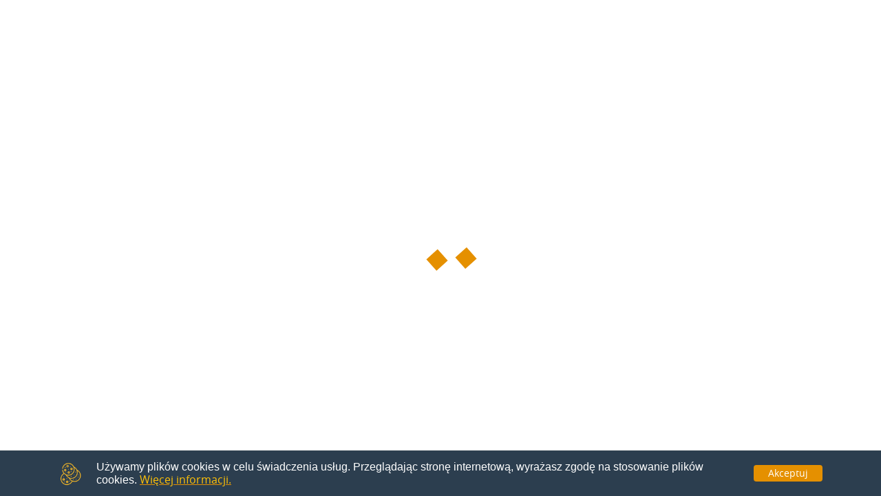

--- FILE ---
content_type: text/html; charset=utf-8
request_url: https://totalcash.pl/sklep/datacamp
body_size: 4562
content:

    <!DOCTYPE html>
    <html lang="pl">
      <head>
        <title>Zakupy na Datacamp z cashbackiem do 25.00% z Totalcash</title>
        <meta charset="UTF-8">
        <meta name="description" content="Oszczędzaj z Totalcash robiąc codzienne zakupy na Datacamp! Atrakcyjne oferty z cashbackiem Totalcash!" >
        <meta name="viewport" content="width=device-width, initial-scale=1, shrink-to-fit=no, maximum-scale=5, user-scalable=1" >
		<meta http-equiv="x-ua-compatible" content="ie=edge" >
		<meta name="google-site-verification" content="tGGIVHKrZK24eNc82hiGbV9-Ub_0mGobLfLXf6_S_r8" >
		<meta name="facebook-domain-verification" content="0acg5hd1slfl8b2cvfuu07l44v1q6d" >
		<meta name="verify-admitad" content="3fbb85a3be" >
		<meta name="verification" content="4cf42484659e24237a565d47fd116ac0" >
		<meta name="tradetracker-site-verification" content="4f81830b425182a72bc44b763e3502dd80a69ea8" >
		<meta name="convertiser-verification" content="ddd55739de794bc8085aa63ad800ca6e2a23a5ddnpm run" >
		<meta name="convertiser-verification" content="97ec17cc617eb6cfd975d330704b0c2455995aba" >
        <meta property="og:type" content="website" >
		<meta property="og:locale" content="pl_PL" >
		<meta property="og:title" content="Zakupy na Datacamp z cashbackiem do 25.00% z Totalcash" >
		<meta property="og:description" content="Oszczędzaj z Totalcash robiąc codzienne zakupy na Datacamp! Atrakcyjne oferty z cashbackiem Totalcash!" >
		<meta property="og:site_name" content="Totalcash" >
		<meta property="og:url" content="https://totalcash.pl/sklep/datacamp" >
		<meta property="og:image" content="https://rest.totalcash.pl/sources/totalcash-wide.jpg" >
		<meta name="twitter:title" content="Zakupy na Datacamp z cashbackiem do 25.00% z Totalcash" >
		<meta name="twitter:description" content="Oszczędzaj z Totalcash robiąc codzienne zakupy na Datacamp! Atrakcyjne oferty z cashbackiem Totalcash!" >
		<meta name="twitter:image:src" content="https://rest.totalcash.pl/sources/totalcash-square.jpg" >
		<meta name="twitter:url" content="https://totalcash.pl/sklep/datacamp" >
		<meta name="twitter:domain" content="https://totalcash.pl" >
        <link rel="icon" type="image/png" href="/assets/img/logo.png" />
        <link rel="apple-touch-icon" href="/assets/img/logo.png" />
        <link rel="manifest" href="/manifest.json" />
        <link rel="canonical" href="https://totalcash.pl/sklep/datacamp" />
          
      <script type="application/ld+json">
        {
          "@context": "https://schema.org/",
          "@type": "WebSite",
          "name": "Totalcash",
          "url": "https://totalcash.pl",
          "potentialAction": {
            "@type": "SearchAction",
            "target": "https://totalcash.pl/sklepy/search={search_term_string}",
            "query-input": "required name=search_term_string"
          }
        }
      </script>
          <!-- Google Tag Manager -->
<script nonce="YjhmZDExZjYtZDM2OS00YjEyLTgyMDEtYzFlZjIzMWE1Nzgy">(function(w,d,s,l,i){w[l]=w[l]||[];w[l].push({'gtm.start':
new Date().getTime(),event:'gtm.js'});var f=d.getElementsByTagName(s)[0],
j=d.createElement(s),dl=l!='dataLayer'?'&l='+l:'';j.async=true;j.src=
'https://www.googletagmanager.com/gtm.js?id='+i+dl;f.parentNode.insertBefore(j,f);
})(window,document,'script','dataLayer','GTM-5NMN32V');</script>
<!-- End Google Tag Manager -->
      <link href="/css/chunk-core.css?v=66360" rel="stylesheet"><link href="/css/main.css?v=66360" rel="stylesheet"></head>
      
      <!-- Global site tag (gtag.js) - Google Analytics -->
      <script nonce="YjhmZDExZjYtZDM2OS00YjEyLTgyMDEtYzFlZjIzMWE1Nzgy" async src="https://www.googletagmanager.com/gtag/js?id=G-KEWNBN8003"></script>
      <script nonce="YjhmZDExZjYtZDM2OS00YjEyLTgyMDEtYzFlZjIzMWE1Nzgy">
        window.dataLayer = window.dataLayer || [];
        function gtag(){dataLayer.push(arguments);}
        gtag('js', new Date());
        gtag('config', 'G-KEWNBN8003');
      </script>
  
      <body>
      <!-- Google Tag Manager (noscript) -->
<noscript><iframe src="https://www.googletagmanager.com/ns.html?id=GTM-5NMN32V"
height="0" width="0" style="display:none;visibility:hidden"></iframe></noscript>
<!-- End Google Tag Manager (noscript) -->
        <div id="root"><div class="web-connect-check inactive"></div><div><div class="loader" style="display:none"><div class="spinner"><div class="cube1"></div><div class="cube2"></div></div></div><nav class="navbar navbar-expand-lg navbar-light custom-navbar" id="mainMenu" style="top:0px"><div class="container"><a class="header-logo" href="/"></a><div class="main-navbar-action"><div class="main-navbar-action__btn nav-dropdown couponLink" title="Aktywacja kodu Totalcash"><div class="dropdown-link couponLink__btn"><span class="icon-coupon"></span></div></div><div class="main-navbar-action__btn nav-dropdown refLink"><div class="dropdown-link refLink__btn" title="Program polecający"><span class="icon-ref"></span></div></div><div class="shop-search search-wrapper" title="Szukanie"><div class="search-wrapper__btn"><span class="icon-search"></span></div></div><div><div style="display:none"><div id="mainNavbarDropdown"><div class="dropdown-wrapper" id="usermenu"><a class="dropdown-item" href="/login"><span class="icon-log-out"></span>Logowanie</a><a class="dropdown-item" href="/register"><span class="icon-registred"></span>Rejestracja</a></div></div></div><div class="main-navbar-action__btn nav-dropdown" title="Profil użytkownika"><div class="dropdown-link usermenu"><span class="icon-profile"></span></div></div></div></div><input type="checkbox" id="checkbox" class="checkbox checkbox--hide"/><label class="navbar-toggler" for="checkbox"><div class="hamburger"><span class="bar bar1"></span><span class="bar bar2"></span><span class="bar bar3"></span><span class="bar bar4"></span></div></label><div class="collapse navbar-collapse" id="mainNavbar"><ul class="navbar-nav main-navbar main-navbar--hide"><li class="nav-item main-navbar__item"><a class="nav-link" href="/sklepy">SKLEPY</a></li><li class="nav-item main-navbar__item"><a class="nav-link" href="/polecaj-i-zarabiaj">Polecaj i zarabiaj</a></li><li class="nav-item main-navbar__item"><a class="nav-link extension" href="/wtyczka-cashback">Zainstaluj wtyczkę</a></li></ul></div></div></nav><div class="adb-line" style="height:0px"><a href="/jak-wylaczyc-adblock">Uwaga! Aplikacja AdBlock wyłączona</a></div><div class="adb-container" style="height:0px"></div></div><div class="container header-mt"><div class="row"><div class="col-12"><nav aria-label="breadcrumb"><ol class="breadcrumb custom-breadcrumb"><li class="breadcrumb-item"><a href="/">Główna</a></li><li class="breadcrumb-item"><a href="/sklepy">Sklepy</a></li><li class="breadcrumb-item"><a href="/sklepy">Datacamp</a></li></ol></nav></div></div></div><div class="single-product container" style="position:relative"><div class="container__wrap"><div class="aside aside__shop is-sticky--mobile"><div class="is-sticky" style="position:relative"><div class="shopItem-inline"><div class="shopItem-inline__logo"></div><div class="shopItem-inline__cashback"><p>cashback <!-- -->do</p><span>25.00%</span></div><div class="shopItem-inline__action"><a href="/przekierowanie">zawieszony</a></div></div></div></div><div class="aside__module"><div class="aside__block"><h1 class="title aside__title">Zakupy na <!-- -->Datacamp<!-- --> z cashbackiem</h1></div><div class="aside__info info-time"><h2 class="aside__info-title"> Średni czas oczekiwania na naliczenie zwrotu <span>59<!-- --> dni</span>.</h2><div class="aside__info-condition condition"><ul class="condition-list"><strong>Warunki otrzymania casbacku:</strong><li class="condition-list_item">Cashback w tym sklepie naliczany jest od wartości netto zamówienia (bez kosztów dostawy)</li><li class="condition-list_item">Zawsze przechodź do danego sklepu zа pomocą naszego serwisu lub bezpośrednio aktywuj zwrot korzystając z wtyczki Totalcash.</li><li class="condition-list_item">Wyłącz Adblocka na czas robienia zakupów.</li><li class="condition-list_item">Upewnij się, że Twoja przeglądarka ma włączone ciasteczka (pliki Cookie).</li><li class="condition-list_item">Nie korzystaj z żadnych kuponów rabatowych znalezionych na innych stronach. Może to spowodować, że nie otrzymasz cashbacku.</li><li class="condition-list_item">Cashback może Ci nie przysługiwać, jeśli używasz do płacenia karty podarunkowej albo karty stałego klienta.</li><li class="condition-list_item">Nie otrzymasz cashbacku jeśli anulujesz/zwrócisz swoje zamówienie.</li><li class="condition-list_item">Podziel jeden duży zakup na kilka mniejszych, zmniejszysz tym samym ryzyko anulowania cashbacku w przypadku gdy brakuje jednej z pozycji towaru na stanie.</li><li class="condition-list_item">Zalecamy zainstalowanie przeglądarki, z której będziesz korzystać wyłącznie do zakupów online z cashbackiem</li></ul></div></div><div class="aside__info info-information"><h2 class="aside__info-title">Informacja</h2><div class="aside__info-condition condition"><p class="condition-title"><strong>O sklepie <!-- -->Datacamp</strong></p><p class="condition-info">DataCamp pomaga indywidualnym uczniom lepiej wykorzystywać dane. Uczniowie mają możliwośc rozwijać umiejętności związane z danymi online, ucząc się od najlepszych naukowców zajmujących się danymi na świecie.</p><div class="condition-note"><strong>Uwaga!</strong>Po dokonaniu zakupu w tym sklepie Twój zwrot zostanie zarejestrowany w ciągu 48h.</div></div></div></div></div></div><footer class="footer"><div class="container"><div class="footer__top-row"><div class="row container"><div class="col-lg-4 col-md-6 footer__content company"><div class="footer-logo"><a href="/"></a></div><p class="about-service">Totalcash to serwis cashback. Dzięki korzystaniu z Totalcash otrzymacie Państwo do zwrotu część pieniędzy, wydanych na zakupy w sklepach internetowych. Pozwoli to zaoszczędzić do kilku tysięcy złotych rocznie.</p></div><div class="footer__desktop"><div class="col-lg-3 col-md-6 footer__content"><h5 class="footer-heading">Linki</h5><ul class="footer-list"><li class="footer-list__item"><a href="/calculator-aliexpress">Calculator Aliexpress</a></li><li class="footer-list__item"><a href="/wtyczka-cashback">Zainstaluj wtyczkę</a></li><li class="footer-list__item"><a href="/polecaj-i-zarabiaj">Polecaj i zarabiaj</a></li><li class="footer-list__item"><a href="/nie-przegap-cashbacku">Nie przegap cashbacku</a></li></ul></div><div class="col-lg-3 col-md-6 footer__content"><h5 class="footer-heading">Regulaminy</h5><ul class="footer-list"><li class="footer-list__item"><a href="/regulamin-serwisu">Regulamin serwisu</a></li><li class="footer-list__item"><a href="/regulamin-newslettera">Regulamin newslettera</a></li><li class="footer-list__item"><a href="/polityka-prywatnosci">Polityka prywatności</a></li><li class="footer-list__item"><a href="/klauzula-informacyjna">Klauzula informacyjna</a></li></ul></div><div class="col-lg-3 col-md-6 footer__content"><h5 class="footer-heading">Informacje</h5><ul class="footer-list"><li class="footer-list__item"><a href="/jak-zarabiac-z-totalcash">Jak zarabiać z Totalcash</a></li><li class="footer-list__item"><a href="/instrukcja-jak-uzyskac-cashback">Instrukcja „Krok Po Kroku”</a></li><li class="footer-list__item"><a href="/pytania-i-odpowiedzi">Pytania i odpowiedzi</a></li><li class="footer-list__item"><a href="/onas">O Nas</a></li></ul></div></div><div class="footer__mobile"><div class="col-lg-3 col-md-6 footer__content"><h5 class="footer-heading">Linki</h5><ul class="footer-list"><li class="footer-list__item"><a href="/calculator-aliexpress">Calculator Aliexpress</a></li><li class="footer-list__item"><a href="/wtyczka-cashback">Zainstaluj wtyczkę</a></li><li class="footer-list__item"><a href="/polecaj-i-zarabiaj">Polecaj i zarabiaj</a></li><li class="footer-list__item"><a href="/nie-przegap-cashbacku">Nie przegap cashbacku</a></li></ul></div><div class="col-lg-3 col-md-6 footer__content"><h5 class="footer-heading">Regulaminy</h5><ul class="footer-list"><li class="footer-list__item"><a href="/regulamin-serwisu">Regulamin serwisu</a></li><li class="footer-list__item"><a href="/regulamin-newslettera">Regulamin newslettera</a></li><li class="footer-list__item"><a href="/polityka-prywatnosci">Polityka prywatności</a></li><li class="footer-list__item"><a href="/klauzula-informacyjna">Klauzula informacyjna</a></li></ul></div><div class="col-lg-3 col-md-6 footer__content"><h5 class="footer-heading">Informacje</h5><ul class="footer-list"><li class="footer-list__item"><a href="/jak-zarabiac-z-totalcash">Jak zarabiać z Totalcash</a></li><li class="footer-list__item"><a href="/instrukcja-jak-uzyskac-cashback">Instrukcja „Krok Po Kroku”</a></li><li class="footer-list__item"><a href="/pytania-i-odpowiedzi">Pytania i odpowiedzi</a></li><li class="footer-list__item"><a href="/onas">O Nas</a></li></ul></div></div></div></div></div></footer><footer class="footer__social"><ul class="social-media"><li class="social-media__item "><a href="https://www.facebook.com/totalcasher" rel="nofollow noopener" target="_blank" title="Społeczności Totalcash na Facebook"><span class="facebook icon"></span></a></li><li class="social-media__item "><a href="https://instagram.com/totalcash.pl" rel="nofollow noopener" target="_blank" title="Społeczności Totalcash na Instagram"><span class="instagram icon"></span></a></li><li class="social-media__item envelope"><a href="mailto:info@totalcash.pl" rel="nofollow noopener" target="_blank" title="Wyślij do nas e-mail"><span class="envelope icon"></span></a></li></ul></footer><div class="footer__line"><div class="container"><hr/></div></div><footer class="footer__copyright"><p>Copyright © 2020 - <!-- -->2026<!-- --> Alphacom’s sp. z o.o.</p></footer><div id="cookie-notice" class="cookie"></div><button class="back-to-top-btn" title="do góry" id="back-to-top"></button></div>
      <script type="text/javascript" src="/js/chunk-vendor.js?v=66360"></script><script type="text/javascript" src="/js/chunk-core.js?v=66360"></script><script type="text/javascript" src="/js/main.js?v=66360"></script></body>
    </html>
  

--- FILE ---
content_type: image/svg+xml
request_url: https://totalcash.pl/assets/img/563b634d77b36079effd2c1568222bd7.svg
body_size: 949
content:
<svg width="39" height="35" viewBox="0 0 39 35" fill="none" xmlns="http://www.w3.org/2000/svg">
<path d="M11.239 21.0052C10.8249 20.2451 10.3738 19.5592 10.0711 18.8176C9.81152 18.1873 9.52726 17.6065 9.10706 17.0627C8.24812 15.938 7.83409 14.6527 7.97622 13.2252C8.0133 12.8668 8.05037 12.4961 8.49529 12.3663C8.55091 12.3478 8.58799 12.1933 8.58799 12.1068C8.6127 11.1984 8.62506 10.2962 8.64978 9.39398C8.69922 7.00253 10.0834 4.62962 13.099 4.06729C14.6933 3.7645 16.2938 3.7954 17.8263 4.4257C19.5503 5.13016 20.539 6.46492 20.9407 8.25078C21.0202 8.64368 21.0656 9.0427 21.0766 9.44341C21.1075 10.3271 21.1199 11.2107 21.1323 12.0944C21.1323 12.2427 21.1446 12.3478 21.33 12.4157C21.707 12.5517 21.7193 12.9163 21.7502 13.2438C21.8985 14.9617 21.262 16.3953 20.1559 17.6621C20.0637 17.7555 19.9958 17.8701 19.9582 17.9958C19.6677 19.0277 19.2105 19.9732 18.5122 20.7951C18.4813 20.8321 18.4627 20.8816 18.4195 20.9495C18.5016 21.0136 18.5884 21.0714 18.679 21.1226C20.2919 21.9135 21.8985 22.7045 23.5175 23.4893C24.2034 23.8168 24.8955 24.132 25.5938 24.4409C26.6814 24.9167 27.4538 25.7324 28.0471 26.7459C28.9369 28.266 29.4374 29.9097 29.6599 31.6523C29.6784 31.8254 29.6908 31.9984 29.7155 32.1714C29.7897 32.7029 29.5301 33.0798 29.079 33.2466C28.4055 33.5 27.7196 33.741 27.0213 33.8646C25.3034 34.155 23.5793 34.4269 21.8491 34.6123C20.298 34.7853 18.7408 34.8657 17.1836 34.9336C15.8241 34.9893 14.4646 35.0263 13.1113 34.9769C11.3935 34.9151 9.66321 34.8039 7.9515 34.6185C6.12239 34.4146 4.29945 34.1118 2.48269 33.8152C1.91726 33.7161 1.36411 33.5566 0.832779 33.3393C0.128322 33.0613 -0.0632411 32.7399 0.0170917 32.0046C0.245731 30.0766 0.758626 28.2413 1.79059 26.5728C2.37764 25.6212 3.15007 24.8797 4.18204 24.4162C5.80723 23.6809 7.43861 22.9455 9.05762 22.1854C9.71882 21.8765 10.3491 21.5057 10.9918 21.1596C11.0968 21.104 11.1957 21.0299 11.239 21.0052Z" fill="#2C3F4C"/>
<path d="M31.2543 7.96033C31.6251 8.02212 31.7363 8.2693 31.7796 8.57827C32.0144 10.1787 31.415 11.495 30.4325 12.6938C30.3191 12.8472 30.2275 13.0157 30.1606 13.1943C29.969 13.6269 29.8269 14.0842 29.6106 14.4982C29.3943 14.9122 29.1162 15.2768 28.832 15.7094C29.4808 16.0554 30.1297 16.4262 30.8032 16.7413C32.241 17.4211 33.687 18.0843 35.1412 18.7311C36.1299 19.1698 36.8529 19.8805 37.4029 20.795C38.2803 22.2596 38.7314 23.86 38.923 25.5409C39.0033 26.2515 38.8241 26.5419 38.1568 26.8015C37.6709 26.9959 37.1653 27.1368 36.649 27.2217C34.5974 27.5306 32.5396 27.7964 30.4819 28.0868C30.3089 28.1053 30.2409 28.0435 30.1667 27.889C29.8392 27.2031 29.5179 26.5172 29.1348 25.8622C28.3809 24.5583 27.2253 23.6808 25.9029 23.0382C24.5805 22.3955 23.1531 21.7961 21.7812 21.1782C21.4043 21.0051 21.0397 20.8136 20.6689 20.6406C20.5206 20.5664 20.4712 20.4737 20.5392 20.3254C20.7184 19.9237 20.879 19.5035 21.0891 19.1204C21.5649 18.2367 22.1273 17.3902 22.5598 16.4818C23.1283 15.283 23.3941 14.0162 23.0851 12.6814C23.048 12.5331 23.0171 12.3663 22.9368 12.2489C22.5351 11.668 22.5784 11.0006 22.5289 10.3456C22.461 9.48665 22.4301 8.62153 22.2879 7.77494C22.0593 6.44636 21.3672 5.34642 20.3723 4.43804C20.2178 4.29591 20.1684 4.17233 20.2364 3.96222C20.7431 2.30613 21.7936 1.18147 23.462 0.687117C24.9389 0.254555 26.4344 0.254555 27.8989 0.724193C29.796 1.34214 30.8588 2.72015 31.1369 4.6605C31.2729 5.6245 31.2234 6.61321 31.2543 7.58338C31.2605 7.70079 31.2543 7.81202 31.2543 7.96033Z" fill="#A9701E"/>
</svg>


--- FILE ---
content_type: application/javascript; charset=UTF-8
request_url: https://totalcash.pl/js/chunk-vendor.js?v=66360
body_size: 165129
content:
/*! For license information please see chunk-vendor.js.LICENSE?v=66360 */
(window.webpackJsonp=window.webpackJsonp||[]).push([[2],[,,,,function(t,e,n){"use strict";(function(t,r,i){var o=n(97);const{toString:a}=Object.prototype,{getPrototypeOf:s}=Object,u=(c=Object.create(null),t=>{const e=a.call(t);return c[e]||(c[e]=e.slice(8,-1).toLowerCase())});var c;const l=t=>(t=t.toLowerCase(),e=>u(e)===t),f=t=>e=>typeof e===t,{isArray:h}=Array,d=f("undefined");const p=l("ArrayBuffer");const v=f("string"),g=f("function"),m=f("number"),y=t=>null!==t&&"object"==typeof t,b=t=>{if("object"!==u(t))return!1;const e=s(t);return!(null!==e&&e!==Object.prototype&&null!==Object.getPrototypeOf(e)||Symbol.toStringTag in t||Symbol.iterator in t)},w=l("Date"),_=l("File"),E=l("Blob"),k=l("FileList"),T=l("URLSearchParams"),[O,S,x,A]=["ReadableStream","Request","Response","Headers"].map(l);function I(t,e,{allOwnKeys:n=!1}={}){if(null==t)return;let r,i;if("object"!=typeof t&&(t=[t]),h(t))for(r=0,i=t.length;r<i;r++)e.call(null,t[r],r,t);else{const i=n?Object.getOwnPropertyNames(t):Object.keys(t),o=i.length;let a;for(r=0;r<o;r++)a=i[r],e.call(null,t[a],a,t)}}function R(t,e){e=e.toLowerCase();const n=Object.keys(t);let r,i=n.length;for(;i-- >0;)if(r=n[i],e===r.toLowerCase())return r;return null}const C="undefined"!=typeof globalThis?globalThis:"undefined"!=typeof self?self:"undefined"!=typeof window?window:t,N=t=>!d(t)&&t!==C;const j=(P="undefined"!=typeof Uint8Array&&s(Uint8Array),t=>P&&t instanceof P);var P;const L=l("HTMLFormElement"),D=(({hasOwnProperty:t})=>(e,n)=>t.call(e,n))(Object.prototype),M=l("RegExp"),B=(t,e)=>{const n=Object.getOwnPropertyDescriptors(t),r={};I(n,(n,i)=>{let o;!1!==(o=e(n,i,t))&&(r[i]=o||n)}),Object.defineProperties(t,r)};const U=l("AsyncFunction"),F=(z="function"==typeof r,H=g(C.postMessage),z?r:H?(q="axios@"+Math.random(),W=[],C.addEventListener("message",({source:t,data:e})=>{t===C&&e===q&&W.length&&W.shift()()},!1),t=>{W.push(t),C.postMessage(q,"*")}):t=>setTimeout(t));var z,H,q,W;const V="undefined"!=typeof queueMicrotask?queueMicrotask.bind(C):void 0!==i&&i.nextTick||F;e.a={isArray:h,isArrayBuffer:p,isBuffer:function(t){return null!==t&&!d(t)&&null!==t.constructor&&!d(t.constructor)&&g(t.constructor.isBuffer)&&t.constructor.isBuffer(t)},isFormData:t=>{let e;return t&&("function"==typeof FormData&&t instanceof FormData||g(t.append)&&("formdata"===(e=u(t))||"object"===e&&g(t.toString)&&"[object FormData]"===t.toString()))},isArrayBufferView:function(t){let e;return e="undefined"!=typeof ArrayBuffer&&ArrayBuffer.isView?ArrayBuffer.isView(t):t&&t.buffer&&p(t.buffer),e},isString:v,isNumber:m,isBoolean:t=>!0===t||!1===t,isObject:y,isPlainObject:b,isReadableStream:O,isRequest:S,isResponse:x,isHeaders:A,isUndefined:d,isDate:w,isFile:_,isBlob:E,isRegExp:M,isFunction:g,isStream:t=>y(t)&&g(t.pipe),isURLSearchParams:T,isTypedArray:j,isFileList:k,forEach:I,merge:function t(){const{caseless:e}=N(this)&&this||{},n={},r=(r,i)=>{const o=e&&R(n,i)||i;b(n[o])&&b(r)?n[o]=t(n[o],r):b(r)?n[o]=t({},r):h(r)?n[o]=r.slice():n[o]=r};for(let t=0,e=arguments.length;t<e;t++)arguments[t]&&I(arguments[t],r);return n},extend:(t,e,n,{allOwnKeys:r}={})=>(I(e,(e,r)=>{n&&g(e)?t[r]=Object(o.a)(e,n):t[r]=e},{allOwnKeys:r}),t),trim:t=>t.trim?t.trim():t.replace(/^[\s\uFEFF\xA0]+|[\s\uFEFF\xA0]+$/g,""),stripBOM:t=>(65279===t.charCodeAt(0)&&(t=t.slice(1)),t),inherits:(t,e,n,r)=>{t.prototype=Object.create(e.prototype,r),t.prototype.constructor=t,Object.defineProperty(t,"super",{value:e.prototype}),n&&Object.assign(t.prototype,n)},toFlatObject:(t,e,n,r)=>{let i,o,a;const u={};if(e=e||{},null==t)return e;do{for(i=Object.getOwnPropertyNames(t),o=i.length;o-- >0;)a=i[o],r&&!r(a,t,e)||u[a]||(e[a]=t[a],u[a]=!0);t=!1!==n&&s(t)}while(t&&(!n||n(t,e))&&t!==Object.prototype);return e},kindOf:u,kindOfTest:l,endsWith:(t,e,n)=>{t=String(t),(void 0===n||n>t.length)&&(n=t.length),n-=e.length;const r=t.indexOf(e,n);return-1!==r&&r===n},toArray:t=>{if(!t)return null;if(h(t))return t;let e=t.length;if(!m(e))return null;const n=new Array(e);for(;e-- >0;)n[e]=t[e];return n},forEachEntry:(t,e)=>{const n=(t&&t[Symbol.iterator]).call(t);let r;for(;(r=n.next())&&!r.done;){const n=r.value;e.call(t,n[0],n[1])}},matchAll:(t,e)=>{let n;const r=[];for(;null!==(n=t.exec(e));)r.push(n);return r},isHTMLForm:L,hasOwnProperty:D,hasOwnProp:D,reduceDescriptors:B,freezeMethods:t=>{B(t,(e,n)=>{if(g(t)&&-1!==["arguments","caller","callee"].indexOf(n))return!1;const r=t[n];g(r)&&(e.enumerable=!1,"writable"in e?e.writable=!1:e.set||(e.set=()=>{throw Error("Can not rewrite read-only method '"+n+"'")}))})},toObjectSet:(t,e)=>{const n={},r=t=>{t.forEach(t=>{n[t]=!0})};return h(t)?r(t):r(String(t).split(e)),n},toCamelCase:t=>t.toLowerCase().replace(/[-_\s]([a-z\d])(\w*)/g,(function(t,e,n){return e.toUpperCase()+n})),noop:()=>{},toFiniteNumber:(t,e)=>null!=t&&Number.isFinite(t=+t)?t:e,findKey:R,global:C,isContextDefined:N,isSpecCompliantForm:function(t){return!!(t&&g(t.append)&&"FormData"===t[Symbol.toStringTag]&&t[Symbol.iterator])},toJSONObject:t=>{const e=new Array(10),n=(t,r)=>{if(y(t)){if(e.indexOf(t)>=0)return;if(!("toJSON"in t)){e[r]=t;const i=h(t)?[]:{};return I(t,(t,e)=>{const o=n(t,r+1);!d(o)&&(i[e]=o)}),e[r]=void 0,i}}return t};return n(t,0)},isAsyncFn:U,isThenable:t=>t&&(y(t)||g(t))&&g(t.then)&&g(t.catch),setImmediate:F,asap:V}}).call(this,n(26),n(130).setImmediate,n(54))},,,function(t,e,n){"use strict";n.d(e,"a",(function(){return D})),n.d(e,"b",(function(){return A})),n.d(e,"c",(function(){return B})),n.d(e,"d",(function(){return y})),n.d(e,"e",(function(){return _})),n.d(e,"f",(function(){return F})),n.d(e,"g",(function(){return K})),n.d(e,"h",(function(){return c})),n.d(e,"i",(function(){return z})),n.d(e,"j",(function(){return X})),n.d(e,"k",(function(){return et})),n.d(e,"l",(function(){return nt})),n.d(e,"m",(function(){return tt})),n.d(e,"n",(function(){return L})),n.d(e,"o",(function(){return ot})),n.d(e,"p",(function(){return M})),n.d(e,"q",(function(){return q})),n.d(e,"r",(function(){return P})),n.d(e,"s",(function(){return it})),n.d(e,"t",(function(){return N})),n.d(e,"u",(function(){return $})),n.d(e,"v",(function(){return J})),n.d(e,"w",(function(){return U})),n.d(e,"x",(function(){return rt})),n.d(e,"y",(function(){return H})),n.d(e,"z",(function(){return l})),n.d(e,"A",(function(){return W})),n.d(e,"B",(function(){return j})),n.d(e,"C",(function(){return V})),n.d(e,"D",(function(){return Y})),n.d(e,"E",(function(){return G})),n.d(e,"F",(function(){return b})),n.d(e,"G",(function(){return S})),n.d(e,"H",(function(){return s})),n.d(e,"I",(function(){return O})),n.d(e,"J",(function(){return w})),n.d(e,"K",(function(){return C})),n.d(e,"L",(function(){return p})),n.d(e,"M",(function(){return f})),n.d(e,"N",(function(){return m})),n.d(e,"O",(function(){return d})),n.d(e,"P",(function(){return T})),n.d(e,"Q",(function(){return u})),n.d(e,"R",(function(){return h})),n.d(e,"S",(function(){return x})),n.d(e,"T",(function(){return k})),n.d(e,"U",(function(){return E}));var r=n(25),i=n(23),o=n(16),a=n(94),s=function(t){return function(){return t}}(!0),u=function(){};var c=function(t){return t};"function"==typeof Symbol&&Symbol.asyncIterator&&Symbol.asyncIterator;function l(t,e,n){if(!e(t))throw new Error(n)}var f=function(t,e){Object(i.a)(t,e),Object.getOwnPropertySymbols&&Object.getOwnPropertySymbols(e).forEach((function(n){t[n]=e[n]}))},h=function(t,e){var n;return(n=[]).concat.apply(n,e.map(t))};function d(t,e){var n=t.indexOf(e);n>=0&&t.splice(n,1)}function p(t){var e=!1;return function(){e||(e=!0,t())}}var v=function(t){throw t},g=function(t){return{value:t,done:!0}};function m(t,e,n){void 0===e&&(e=v),void 0===n&&(n="iterator");var r={meta:{name:n},next:t,throw:e,return:g,isSagaIterator:!0};return"undefined"!=typeof Symbol&&(r[Symbol.iterator]=function(){return r}),r}function y(t,e){var n=e.sagaStack;console.error(t),console.error(n)}var b=function(t){return new Error("\n  redux-saga: Error checking hooks detected an inconsistent state. This is likely a bug\n  in redux-saga code and not yours. Thanks for reporting this in the project's github repo.\n  Error: "+t+"\n")},w=function(t){return Array.apply(null,new Array(t))},_=function(t){return function(e){return t(Object.defineProperty(e,r.f,{value:!0}))}},E=function(t){return t===r.k},k=function(t){return t===r.j},T=function(t){return E(t)||k(t)};function O(t,e){var n=Object.keys(t),r=n.length;var i,a=0,s=Object(o.a)(t)?w(r):{},c={};return n.forEach((function(t){var n=function(n,o){i||(o||T(n)?(e.cancel(),e(n,o)):(s[t]=n,++a===r&&(i=!0,e(s))))};n.cancel=u,c[t]=n})),e.cancel=function(){i||(i=!0,n.forEach((function(t){return c[t].cancel()})))},c}function S(t){return{name:t.name||"anonymous",location:x(t)}}function x(t){return t[r.g]}function A(){for(var t=arguments.length,e=new Array(t),n=0;n<t;n++)e[n]=arguments[n];return 0===e.length?function(t){return t}:1===e.length?e[0]:e.reduce((function(t,e){return function(){return t(e.apply(void 0,arguments))}}))}var I={isEmpty:s,put:u,take:u};function R(t,e){void 0===t&&(t=10);var n=new Array(t),r=0,i=0,o=0,a=function(e){n[i]=e,i=(i+1)%t,r++},s=function(){if(0!=r){var e=n[o];return n[o]=null,r--,o=(o+1)%t,e}},u=function(){for(var t=[];r;)t.push(s());return t};return{isEmpty:function(){return 0==r},put:function(s){var c;if(r<t)a(s);else switch(e){case 1:throw new Error("Channel's Buffer overflow!");case 3:n[i]=s,o=i=(i+1)%t;break;case 4:c=2*t,n=u(),r=n.length,i=n.length,o=0,n.length=c,t=c,a(s)}},take:s,flush:u}}var C=function(){return I},N=function(t){return R(t,3)},j=function(t){return R(t,4)},P="TAKE",L="PUT",D="ALL",M="RACE",B="CALL",U="CPS",F="FORK",z="JOIN",H="CANCEL",q="SELECT",W="ACTION_CHANNEL",V="CANCELLED",Y="FLUSH",K="GET_CONTEXT",G="SET_CONTEXT",Z=function(t,e){var n;return(n={})[r.c]=!0,n.combinator=!1,n.type=t,n.payload=e,n};function X(t,e){return void 0===t&&(t="*"),Object(o.i)(t)?(Object(o.g)(e)&&console.warn("take(pattern) takes one argument but two were provided. Consider passing an array for listening to several action types"),Z(P,{pattern:t})):Object(o.f)(t)&&Object(o.g)(e)&&Object(o.i)(e)?Z(P,{channel:t,pattern:e}):Object(o.b)(t)?(Object(o.g)(e)&&console.warn("take(channel) takes one argument but two were provided. Second argument is ignored."),Z(P,{channel:t})):void 0}function J(t,e){return Object(o.n)(e)&&(e=t,t=void 0),Z(L,{channel:t,action:e})}function $(t){var e=Z(M,t);return e.combinator=!0,e}function Q(t,e){var n,r=null;return Object(o.d)(t)?n=t:(Object(o.a)(t)?(r=t[0],n=t[1]):(r=t.context,n=t.fn),r&&Object(o.k)(n)&&Object(o.d)(r[n])&&(n=r[n])),{context:r,fn:n,args:e}}function tt(t){for(var e=arguments.length,n=new Array(e>1?e-1:0),r=1;r<e;r++)n[r-1]=arguments[r];return Z(B,Q(t,n))}function et(t){for(var e=arguments.length,n=new Array(e>1?e-1:0),r=1;r<e;r++)n[r-1]=arguments[r];return Z(F,Q(t,n))}function nt(t){return void 0===t&&(t=r.h),Z(H,t)}function rt(t){void 0===t&&(t=c);for(var e=arguments.length,n=new Array(e>1?e-1:0),r=1;r<e;r++)n[r-1]=arguments[r];return Z(q,{selector:t,args:n})}function it(t,e){return Z(W,{pattern:t,buffer:e})}var ot=tt.bind(null,a.a)},,,function(t,e,n){"use strict";function r(t,e){if(e.length<t)throw new TypeError(t+" argument"+(t>1?"s":"")+" required, but only "+e.length+" present")}n.d(e,"a",(function(){return r}))},function(t,e,n){"use strict";n.d(e,"a",(function(){return o}));var r=n(29),i=n(10);function o(t){Object(i.a)(1,arguments);var e=Object.prototype.toString.call(t);return t instanceof Date||"object"===Object(r.a)(t)&&"[object Date]"===e?new Date(t.getTime()):"number"==typeof t||"[object Number]"===e?new Date(t):("string"!=typeof t&&"[object String]"!==e||"undefined"==typeof console||(console.warn("Starting with v2.0.0-beta.1 date-fns doesn't accept strings as date arguments. Please use `parseISO` to parse strings. See: https://github.com/date-fns/date-fns/blob/master/docs/upgradeGuide.md#string-arguments"),console.warn((new Error).stack)),new Date(NaN))}},,,,function(t,e,n){t.exports=n(187)()},function(t,e,n){"use strict";n.d(e,"a",(function(){return u})),n.d(e,"b",(function(){return d})),n.d(e,"c",(function(){return m})),n.d(e,"d",(function(){return a})),n.d(e,"e",(function(){return f})),n.d(e,"f",(function(){return g})),n.d(e,"g",(function(){return o})),n.d(e,"h",(function(){return c})),n.d(e,"i",(function(){return h})),n.d(e,"j",(function(){return l})),n.d(e,"k",(function(){return s})),n.d(e,"l",(function(){return p})),n.d(e,"m",(function(){return v})),n.d(e,"n",(function(){return i}));var r=n(25),i=function(t){return null==t},o=function(t){return null!=t},a=function(t){return"function"==typeof t},s=function(t){return"string"==typeof t},u=Array.isArray,c=function(t){return t&&!u(t)&&"object"==typeof t},l=function(t){return t&&a(t.then)},f=function(t){return t&&a(t.next)&&a(t.throw)},h=function t(e){return e&&(s(e)||v(e)||a(e)||u(e)&&e.every(t))},d=function(t){return t&&a(t.take)&&a(t.close)},p=function(t){return a(t)&&t.hasOwnProperty("toString")},v=function(t){return Boolean(t)&&"function"==typeof Symbol&&t.constructor===Symbol&&t!==Symbol.prototype},g=function(t){return d(t)&&t[r.e]},m=function(t){return t&&t[r.c]}},,function(t,e,n){"use strict";var r=n(4);function i(t,e,n,r,i){Error.call(this),Error.captureStackTrace?Error.captureStackTrace(this,this.constructor):this.stack=(new Error).stack,this.message=t,this.name="AxiosError",e&&(this.code=e),n&&(this.config=n),r&&(this.request=r),i&&(this.response=i,this.status=i.status?i.status:null)}r.a.inherits(i,Error,{toJSON:function(){return{message:this.message,name:this.name,description:this.description,number:this.number,fileName:this.fileName,lineNumber:this.lineNumber,columnNumber:this.columnNumber,stack:this.stack,config:r.a.toJSONObject(this.config),code:this.code,status:this.status}}});const o=i.prototype,a={};["ERR_BAD_OPTION_VALUE","ERR_BAD_OPTION","ECONNABORTED","ETIMEDOUT","ERR_NETWORK","ERR_FR_TOO_MANY_REDIRECTS","ERR_DEPRECATED","ERR_BAD_RESPONSE","ERR_BAD_REQUEST","ERR_CANCELED","ERR_NOT_SUPPORT","ERR_INVALID_URL"].forEach(t=>{a[t]={value:t}}),Object.defineProperties(i,a),Object.defineProperty(o,"isAxiosError",{value:!0}),i.from=(t,e,n,a,s,u)=>{const c=Object.create(o);return r.a.toFlatObject(t,c,(function(t){return t!==Error.prototype}),t=>"isAxiosError"!==t),i.call(c,t.message,e,n,a,s),c.cause=t,c.name=t.name,u&&Object.assign(c,u),c},e.a=i},function(t,e,n){"use strict";var r=function(){return(r=Object.assign||function(t){for(var e,n=1,r=arguments.length;n<r;n++)for(var i in e=arguments[n])Object.prototype.hasOwnProperty.call(e,i)&&(t[i]=e[i]);return t}).apply(this,arguments)};Object.create;Object.create;var i=n(33);var o=function(){return(o=Object.assign||function(t){for(var e,n=1,r=arguments.length;n<r;n++)for(var i in e=arguments[n])Object.prototype.hasOwnProperty.call(e,i)&&(t[i]=e[i]);return t}).apply(this,arguments)};function a(t,e,n,r){return new(n||(n=Promise))((function(i,o){function a(t){try{u(r.next(t))}catch(t){o(t)}}function s(t){try{u(r.throw(t))}catch(t){o(t)}}function u(t){var e;t.done?i(t.value):(e=t.value,e instanceof n?e:new n((function(t){t(e)}))).then(a,s)}u((r=r.apply(t,e||[])).next())}))}function s(t,e){var n,r,i,o,a={label:0,sent:function(){if(1&i[0])throw i[1];return i[1]},trys:[],ops:[]};return o={next:s(0),throw:s(1),return:s(2)},"function"==typeof Symbol&&(o[Symbol.iterator]=function(){return this}),o;function s(o){return function(s){return function(o){if(n)throw new TypeError("Generator is already executing.");for(;a;)try{if(n=1,r&&(i=2&o[0]?r.return:o[0]?r.throw||((i=r.return)&&i.call(r),0):r.next)&&!(i=i.call(r,o[1])).done)return i;switch(r=0,i&&(o=[2&o[0],i.value]),o[0]){case 0:case 1:i=o;break;case 4:return a.label++,{value:o[1],done:!1};case 5:a.label++,r=o[1],o=[0];continue;case 7:o=a.ops.pop(),a.trys.pop();continue;default:if(!(i=a.trys,(i=i.length>0&&i[i.length-1])||6!==o[0]&&2!==o[0])){a=0;continue}if(3===o[0]&&(!i||o[1]>i[0]&&o[1]<i[3])){a.label=o[1];break}if(6===o[0]&&a.label<i[1]){a.label=i[1],i=o;break}if(i&&a.label<i[2]){a.label=i[2],a.ops.push(o);break}i[2]&&a.ops.pop(),a.trys.pop();continue}o=e.call(t,a)}catch(t){o=[6,t],r=0}finally{n=i=0}if(5&o[0])throw o[1];return{value:o[0]?o[1]:void 0,done:!0}}([o,s])}}}Object.create;function u(t){var e="function"==typeof Symbol&&Symbol.iterator,n=e&&t[e],r=0;if(n)return n.call(t);if(t&&"number"==typeof t.length)return{next:function(){return t&&r>=t.length&&(t=void 0),{value:t&&t[r++],done:!t}}};throw new TypeError(e?"Object is not iterable.":"Symbol.iterator is not defined.")}function c(t,e){var n="function"==typeof Symbol&&t[Symbol.iterator];if(!n)return t;var r,i,o=n.call(t),a=[];try{for(;(void 0===e||e-- >0)&&!(r=o.next()).done;)a.push(r.value)}catch(t){i={error:t}}finally{try{r&&!r.done&&(n=o.return)&&n.call(o)}finally{if(i)throw i.error}}return a}function l(t,e){for(var n=0,r=e.length,i=t.length;n<r;n++,i++)t[i]=e[n];return t}Object.create;var f=function(){function t(t,e,n){this.name=t,this.instanceFactory=e,this.type=n,this.multipleInstances=!1,this.serviceProps={},this.instantiationMode="LAZY",this.onInstanceCreated=null}return t.prototype.setInstantiationMode=function(t){return this.instantiationMode=t,this},t.prototype.setMultipleInstances=function(t){return this.multipleInstances=t,this},t.prototype.setServiceProps=function(t){return this.serviceProps=t,this},t.prototype.setInstanceCreatedCallback=function(t){return this.onInstanceCreated=t,this},t}(),h=function(){function t(t,e){this.name=t,this.container=e,this.component=null,this.instances=new Map,this.instancesDeferred=new Map}return t.prototype.get=function(t){void 0===t&&(t="[DEFAULT]");var e=this.normalizeInstanceIdentifier(t);if(!this.instancesDeferred.has(e)){var n=new i.a;if(this.instancesDeferred.set(e,n),this.isInitialized(e)||this.shouldAutoInitialize())try{var r=this.getOrInitializeService({instanceIdentifier:e});r&&n.resolve(r)}catch(t){}}return this.instancesDeferred.get(e).promise},t.prototype.getImmediate=function(t){var e=o({identifier:"[DEFAULT]",optional:!1},t),n=e.identifier,r=e.optional,i=this.normalizeInstanceIdentifier(n);if(!this.isInitialized(i)&&!this.shouldAutoInitialize()){if(r)return null;throw Error("Service "+this.name+" is not available")}try{return this.getOrInitializeService({instanceIdentifier:i})}catch(t){if(r)return null;throw t}},t.prototype.getComponent=function(){return this.component},t.prototype.setComponent=function(t){var e,n;if(t.name!==this.name)throw Error("Mismatching Component "+t.name+" for Provider "+this.name+".");if(this.component)throw Error("Component for "+this.name+" has already been provided");if(this.component=t,this.shouldAutoInitialize()){if(function(t){return"EAGER"===t.instantiationMode}(t))try{this.getOrInitializeService({instanceIdentifier:"[DEFAULT]"})}catch(t){}try{for(var r=u(this.instancesDeferred.entries()),i=r.next();!i.done;i=r.next()){var o=c(i.value,2),a=o[0],s=o[1],l=this.normalizeInstanceIdentifier(a);try{var f=this.getOrInitializeService({instanceIdentifier:l});s.resolve(f)}catch(t){}}}catch(t){e={error:t}}finally{try{i&&!i.done&&(n=r.return)&&n.call(r)}finally{if(e)throw e.error}}}},t.prototype.clearInstance=function(t){void 0===t&&(t="[DEFAULT]"),this.instancesDeferred.delete(t),this.instances.delete(t)},t.prototype.delete=function(){return a(this,void 0,void 0,(function(){var t;return s(this,(function(e){switch(e.label){case 0:return t=Array.from(this.instances.values()),[4,Promise.all(l(l([],c(t.filter((function(t){return"INTERNAL"in t})).map((function(t){return t.INTERNAL.delete()})))),c(t.filter((function(t){return"_delete"in t})).map((function(t){return t._delete()})))))];case 1:return e.sent(),[2]}}))}))},t.prototype.isComponentSet=function(){return null!=this.component},t.prototype.isInitialized=function(t){return void 0===t&&(t="[DEFAULT]"),this.instances.has(t)},t.prototype.initialize=function(t){var e,n;void 0===t&&(t={});var r=t.instanceIdentifier,i=void 0===r?"[DEFAULT]":r,o=t.options,a=void 0===o?{}:o,s=this.normalizeInstanceIdentifier(i);if(this.isInitialized(s))throw Error(this.name+"("+s+") has already been initialized");if(!this.isComponentSet())throw Error("Component "+this.name+" has not been registered yet");var l=this.getOrInitializeService({instanceIdentifier:s,options:a});try{for(var f=u(this.instancesDeferred.entries()),h=f.next();!h.done;h=f.next()){var d=c(h.value,2),p=d[0],v=d[1];s===this.normalizeInstanceIdentifier(p)&&v.resolve(l)}}catch(t){e={error:t}}finally{try{h&&!h.done&&(n=f.return)&&n.call(f)}finally{if(e)throw e.error}}return l},t.prototype.getOrInitializeService=function(t){var e,n=t.instanceIdentifier,r=t.options,i=void 0===r?{}:r,o=this.instances.get(n);if(!o&&this.component&&(o=this.component.instanceFactory(this.container,{instanceIdentifier:(e=n,"[DEFAULT]"===e?void 0:e),options:i}),this.instances.set(n,o),this.component.onInstanceCreated))try{this.component.onInstanceCreated(this.container,n,o)}catch(t){}return o||null},t.prototype.normalizeInstanceIdentifier=function(t){return this.component?this.component.multipleInstances?t:"[DEFAULT]":t},t.prototype.shouldAutoInitialize=function(){return!!this.component&&"EXPLICIT"!==this.component.instantiationMode},t}();var d,p=function(){function t(t){this.name=t,this.providers=new Map}return t.prototype.addComponent=function(t){var e=this.getProvider(t.name);if(e.isComponentSet())throw new Error("Component "+t.name+" has already been registered with "+this.name);e.setComponent(t)},t.prototype.addOrOverwriteComponent=function(t){this.getProvider(t.name).isComponentSet()&&this.providers.delete(t.name),this.addComponent(t)},t.prototype.getProvider=function(t){if(this.providers.has(t))return this.providers.get(t);var e=new h(t,this);return this.providers.set(t,e),e},t.prototype.getProviders=function(){return Array.from(this.providers.values())},t}();function v(){for(var t=0,e=0,n=arguments.length;e<n;e++)t+=arguments[e].length;var r=Array(t),i=0;for(e=0;e<n;e++)for(var o=arguments[e],a=0,s=o.length;a<s;a++,i++)r[i]=o[a];return r}var g,m=[];!function(t){t[t.DEBUG=0]="DEBUG",t[t.VERBOSE=1]="VERBOSE",t[t.INFO=2]="INFO",t[t.WARN=3]="WARN",t[t.ERROR=4]="ERROR",t[t.SILENT=5]="SILENT"}(g||(g={}));var y,b={debug:g.DEBUG,verbose:g.VERBOSE,info:g.INFO,warn:g.WARN,error:g.ERROR,silent:g.SILENT},w=g.INFO,_=((d={})[g.DEBUG]="log",d[g.VERBOSE]="log",d[g.INFO]="info",d[g.WARN]="warn",d[g.ERROR]="error",d),E=function(t,e){for(var n=[],r=2;r<arguments.length;r++)n[r-2]=arguments[r];if(!(e<t.logLevel)){var i=(new Date).toISOString(),o=_[e];if(!o)throw new Error("Attempted to log a message with an invalid logType (value: "+e+")");console[o].apply(console,v(["["+i+"]  "+t.name+":"],n))}},k=function(){function t(t){this.name=t,this._logLevel=w,this._logHandler=E,this._userLogHandler=null,m.push(this)}return Object.defineProperty(t.prototype,"logLevel",{get:function(){return this._logLevel},set:function(t){if(!(t in g))throw new TypeError('Invalid value "'+t+'" assigned to `logLevel`');this._logLevel=t},enumerable:!1,configurable:!0}),t.prototype.setLogLevel=function(t){this._logLevel="string"==typeof t?b[t]:t},Object.defineProperty(t.prototype,"logHandler",{get:function(){return this._logHandler},set:function(t){if("function"!=typeof t)throw new TypeError("Value assigned to `logHandler` must be a function");this._logHandler=t},enumerable:!1,configurable:!0}),Object.defineProperty(t.prototype,"userLogHandler",{get:function(){return this._userLogHandler},set:function(t){this._userLogHandler=t},enumerable:!1,configurable:!0}),t.prototype.debug=function(){for(var t=[],e=0;e<arguments.length;e++)t[e]=arguments[e];this._userLogHandler&&this._userLogHandler.apply(this,v([this,g.DEBUG],t)),this._logHandler.apply(this,v([this,g.DEBUG],t))},t.prototype.log=function(){for(var t=[],e=0;e<arguments.length;e++)t[e]=arguments[e];this._userLogHandler&&this._userLogHandler.apply(this,v([this,g.VERBOSE],t)),this._logHandler.apply(this,v([this,g.VERBOSE],t))},t.prototype.info=function(){for(var t=[],e=0;e<arguments.length;e++)t[e]=arguments[e];this._userLogHandler&&this._userLogHandler.apply(this,v([this,g.INFO],t)),this._logHandler.apply(this,v([this,g.INFO],t))},t.prototype.warn=function(){for(var t=[],e=0;e<arguments.length;e++)t[e]=arguments[e];this._userLogHandler&&this._userLogHandler.apply(this,v([this,g.WARN],t)),this._logHandler.apply(this,v([this,g.WARN],t))},t.prototype.error=function(){for(var t=[],e=0;e<arguments.length;e++)t[e]=arguments[e];this._userLogHandler&&this._userLogHandler.apply(this,v([this,g.ERROR],t)),this._logHandler.apply(this,v([this,g.ERROR],t))},t}();function T(t){m.forEach((function(e){e.setLogLevel(t)}))}var O,S=((y={})["no-app"]="No Firebase App '{$appName}' has been created - call Firebase App.initializeApp()",y["bad-app-name"]="Illegal App name: '{$appName}",y["duplicate-app"]="Firebase App named '{$appName}' already exists",y["app-deleted"]="Firebase App named '{$appName}' already deleted",y["invalid-app-argument"]="firebase.{$appName}() takes either no argument or a Firebase App instance.",y["invalid-log-argument"]="First argument to `onLog` must be null or a function.",y),x=new i.b("app","Firebase",S),A=((O={})["@firebase/app"]="fire-core",O["@firebase/analytics"]="fire-analytics",O["@firebase/auth"]="fire-auth",O["@firebase/database"]="fire-rtdb",O["@firebase/functions"]="fire-fn",O["@firebase/installations"]="fire-iid",O["@firebase/messaging"]="fire-fcm",O["@firebase/performance"]="fire-perf",O["@firebase/remote-config"]="fire-rc",O["@firebase/storage"]="fire-gcs",O["@firebase/firestore"]="fire-fst",O["fire-js"]="fire-js",O["firebase-wrapper"]="fire-js-all",O),I=new k("@firebase/app"),R=function(){function t(t,e,n){var r=this;this.firebase_=n,this.isDeleted_=!1,this.name_=e.name,this.automaticDataCollectionEnabled_=e.automaticDataCollectionEnabled||!1,this.options_=Object(i.e)(t),this.container=new p(e.name),this._addComponent(new f("app",(function(){return r}),"PUBLIC")),this.firebase_.INTERNAL.components.forEach((function(t){return r._addComponent(t)}))}return Object.defineProperty(t.prototype,"automaticDataCollectionEnabled",{get:function(){return this.checkDestroyed_(),this.automaticDataCollectionEnabled_},set:function(t){this.checkDestroyed_(),this.automaticDataCollectionEnabled_=t},enumerable:!1,configurable:!0}),Object.defineProperty(t.prototype,"name",{get:function(){return this.checkDestroyed_(),this.name_},enumerable:!1,configurable:!0}),Object.defineProperty(t.prototype,"options",{get:function(){return this.checkDestroyed_(),this.options_},enumerable:!1,configurable:!0}),t.prototype.delete=function(){var t=this;return new Promise((function(e){t.checkDestroyed_(),e()})).then((function(){return t.firebase_.INTERNAL.removeApp(t.name_),Promise.all(t.container.getProviders().map((function(t){return t.delete()})))})).then((function(){t.isDeleted_=!0}))},t.prototype._getService=function(t,e){return void 0===e&&(e="[DEFAULT]"),this.checkDestroyed_(),this.container.getProvider(t).getImmediate({identifier:e})},t.prototype._removeServiceInstance=function(t,e){void 0===e&&(e="[DEFAULT]"),this.container.getProvider(t).clearInstance(e)},t.prototype._addComponent=function(t){try{this.container.addComponent(t)}catch(e){I.debug("Component "+t.name+" failed to register with FirebaseApp "+this.name,e)}},t.prototype._addOrOverwriteComponent=function(t){this.container.addOrOverwriteComponent(t)},t.prototype.toJSON=function(){return{name:this.name,automaticDataCollectionEnabled:this.automaticDataCollectionEnabled,options:this.options}},t.prototype.checkDestroyed_=function(){if(this.isDeleted_)throw x.create("app-deleted",{appName:this.name_})},t}();R.prototype.name&&R.prototype.options||R.prototype.delete||console.log("dc");function C(t){var e={},n=new Map,r={__esModule:!0,initializeApp:function(n,o){void 0===o&&(o={});if("object"!=typeof o||null===o){o={name:o}}var a=o;void 0===a.name&&(a.name="[DEFAULT]");var s=a.name;if("string"!=typeof s||!s)throw x.create("bad-app-name",{appName:String(s)});if(Object(i.c)(e,s))throw x.create("duplicate-app",{appName:s});var u=new t(n,a,r);return e[s]=u,u},app:o,registerVersion:function(t,e,n){var r,i=null!==(r=A[t])&&void 0!==r?r:t;n&&(i+="-"+n);var o=i.match(/\s|\//),s=e.match(/\s|\//);if(o||s){var u=['Unable to register library "'+i+'" with version "'+e+'":'];return o&&u.push('library name "'+i+'" contains illegal characters (whitespace or "/")'),o&&s&&u.push("and"),s&&u.push('version name "'+e+'" contains illegal characters (whitespace or "/")'),void I.warn(u.join(" "))}a(new f(i+"-version",(function(){return{library:i,version:e}}),"VERSION"))},setLogLevel:T,onLog:function(t,e){if(null!==t&&"function"!=typeof t)throw x.create("invalid-log-argument");!function(t,e){for(var n=function(n){var r=null;e&&e.level&&(r=b[e.level]),n.userLogHandler=null===t?null:function(e,n){for(var i=[],o=2;o<arguments.length;o++)i[o-2]=arguments[o];var a=i.map((function(t){if(null==t)return null;if("string"==typeof t)return t;if("number"==typeof t||"boolean"==typeof t)return t.toString();if(t instanceof Error)return t.message;try{return JSON.stringify(t)}catch(t){return null}})).filter((function(t){return t})).join(" ");n>=(null!=r?r:e.logLevel)&&t({level:g[n].toLowerCase(),message:a,args:i,type:e.name})}},r=0,i=m;r<i.length;r++){n(i[r])}}(t,e)},apps:null,SDK_VERSION:"8.4.0",INTERNAL:{registerComponent:a,removeApp:function(t){delete e[t]},components:n,useAsService:function(t,e){if("serverAuth"===e)return null;return e}}};function o(t){if(t=t||"[DEFAULT]",!Object(i.c)(e,t))throw x.create("no-app",{appName:t});return e[t]}function a(a){var s=a.name;if(n.has(s))return I.debug("There were multiple attempts to register component "+s+"."),"PUBLIC"===a.type?r[s]:null;if(n.set(s,a),"PUBLIC"===a.type){var u=function(t){if(void 0===t&&(t=o()),"function"!=typeof t[s])throw x.create("invalid-app-argument",{appName:s});return t[s]()};void 0!==a.serviceProps&&Object(i.f)(u,a.serviceProps),r[s]=u,t.prototype[s]=function(){for(var t=[],e=0;e<arguments.length;e++)t[e]=arguments[e];var n=this._getService.bind(this,s);return n.apply(this,a.multipleInstances?t:[])}}for(var c=0,l=Object.keys(e);c<l.length;c++){var f=l[c];e[f]._addComponent(a)}return"PUBLIC"===a.type?r[s]:null}return r.default=r,Object.defineProperty(r,"apps",{get:function(){return Object.keys(e).map((function(t){return e[t]}))}}),o.App=t,r}var N=function t(){var e=C(R);return e.INTERNAL=r(r({},e.INTERNAL),{createFirebaseNamespace:t,extendNamespace:function(t){Object(i.f)(e,t)},createSubscribe:i.d,ErrorFactory:i.b,deepExtend:i.f}),e}(),j=function(){function t(t){this.container=t}return t.prototype.getPlatformInfoString=function(){return this.container.getProviders().map((function(t){if(function(t){var e=t.getComponent();return"VERSION"===(null==e?void 0:e.type)}(t)){var e=t.getImmediate();return e.library+"/"+e.version}return null})).filter((function(t){return t})).join(" ")},t}();if(Object(i.g)()&&void 0!==self.firebase){I.warn("\n    Warning: Firebase is already defined in the global scope. Please make sure\n    Firebase library is only loaded once.\n  ");var P=self.firebase.SDK_VERSION;P&&P.indexOf("LITE")>=0&&I.warn("\n    Warning: You are trying to load Firebase while using Firebase Performance standalone script.\n    You should load Firebase Performance with this instance of Firebase to avoid loading duplicate code.\n    ")}var L=N.initializeApp;N.initializeApp=function(){for(var t=[],e=0;e<arguments.length;e++)t[e]=arguments[e];return Object(i.h)()&&I.warn('\n      Warning: This is a browser-targeted Firebase bundle but it appears it is being\n      run in a Node environment.  If running in a Node environment, make sure you\n      are using the bundle specified by the "main" field in package.json.\n      \n      If you are using Webpack, you can specify "main" as the first item in\n      "resolve.mainFields":\n      https://webpack.js.org/configuration/resolve/#resolvemainfields\n      \n      If using Rollup, use the @rollup/plugin-node-resolve plugin and specify "main"\n      as the first item in "mainFields", e.g. [\'main\', \'module\'].\n      https://github.com/rollup/@rollup/plugin-node-resolve\n      '),L.apply(void 0,t)};var D,M,B=N;(D=B).INTERNAL.registerComponent(new f("platform-logger",(function(t){return new j(t)}),"PRIVATE")),D.registerVersion("@firebase/app","0.6.20",M),D.registerVersion("fire-js","");e.a=B},function(t,e,n){"use strict";n.d(e,"a",(function(){return i.m})),n.d(e,"b",(function(){return i.v})),n.d(e,"c",(function(){return i.x})),n.d(e,"d",(function(){return l}));n(25),n(23);var r=n(16),i=n(7),o=(n(94),function(t){return{done:!0,value:t}}),a={};function s(t){return Object(r.b)(t)?"channel":Object(r.l)(t)?String(t):Object(r.d)(t)?t.name:String(t)}function u(t,e,n){var r,s,u,c=e;function l(e,n){if(c===a)return o(e);if(n&&!s)throw c=a,n;r&&r(e);var i=n?t[s](n):t[c]();return c=i.nextState,u=i.effect,r=i.stateUpdater,s=i.errorState,c===a?o(e):u}return Object(i.N)(l,(function(t){return l(null,t)}),n)}function c(t,e){for(var n=arguments.length,r=new Array(n>2?n-2:0),o=2;o<n;o++)r[o-2]=arguments[o];var a,c,l={done:!1,value:Object(i.j)(t)},f=function(t){return{done:!1,value:i.k.apply(void 0,[e].concat(r,[t]))}},h=function(t){return{done:!1,value:Object(i.l)(t)}},d=function(t){return a=t},p=function(t){return c=t};return u({q1:function(){return{nextState:"q2",effect:l,stateUpdater:p}},q2:function(){return a?{nextState:"q3",effect:h(a)}:{nextState:"q1",effect:f(c),stateUpdater:d}},q3:function(){return{nextState:"q1",effect:f(c),stateUpdater:d}}},"q1","takeLatest("+s(t)+", "+e.name+")")}function l(t,e){for(var n=arguments.length,r=new Array(n>2?n-2:0),o=2;o<n;o++)r[o-2]=arguments[o];return i.k.apply(void 0,[c,t,e].concat(r))}},function(t,e,n){"use strict";function r(t){if(null===t||!0===t||!1===t)return NaN;var e=Number(t);return isNaN(e)?e:e<0?Math.ceil(e):Math.floor(e)}n.d(e,"a",(function(){return r}))},function(t,e,n){var r,i;!function(o){if(void 0===(i="function"==typeof(r=o)?r.call(e,n,e,t):r)||(t.exports=i),!0,t.exports=o(),!!0){var a=window.Cookies,s=window.Cookies=o();s.noConflict=function(){return window.Cookies=a,s}}}((function(){function t(){for(var t=0,e={};t<arguments.length;t++){var n=arguments[t];for(var r in n)e[r]=n[r]}return e}function e(t){return t.replace(/(%[0-9A-Z]{2})+/g,decodeURIComponent)}return function n(r){function i(){}function o(e,n,o){if("undefined"!=typeof document){"number"==typeof(o=t({path:"/"},i.defaults,o)).expires&&(o.expires=new Date(1*new Date+864e5*o.expires)),o.expires=o.expires?o.expires.toUTCString():"";try{var a=JSON.stringify(n);/^[\{\[]/.test(a)&&(n=a)}catch(t){}n=r.write?r.write(n,e):encodeURIComponent(String(n)).replace(/%(23|24|26|2B|3A|3C|3E|3D|2F|3F|40|5B|5D|5E|60|7B|7D|7C)/g,decodeURIComponent),e=encodeURIComponent(String(e)).replace(/%(23|24|26|2B|5E|60|7C)/g,decodeURIComponent).replace(/[\(\)]/g,escape);var s="";for(var u in o)o[u]&&(s+="; "+u,!0!==o[u]&&(s+="="+o[u].split(";")[0]));return document.cookie=e+"="+n+s}}function a(t,n){if("undefined"!=typeof document){for(var i={},o=document.cookie?document.cookie.split("; "):[],a=0;a<o.length;a++){var s=o[a].split("="),u=s.slice(1).join("=");n||'"'!==u.charAt(0)||(u=u.slice(1,-1));try{var c=e(s[0]);if(u=(r.read||r)(u,c)||e(u),n)try{u=JSON.parse(u)}catch(t){}if(i[c]=u,t===c)break}catch(t){}}return t?i[t]:i}}return i.set=o,i.get=function(t){return a(t,!1)},i.getJSON=function(t){return a(t,!0)},i.remove=function(e,n){o(e,"",t(n,{expires:-1}))},i.defaults={},i.withConverter=n,i}((function(){}))}))},function(t,e,n){"use strict";function r(){return(r=Object.assign?Object.assign.bind():function(t){for(var e=1;e<arguments.length;e++){var n=arguments[e];for(var r in n)Object.prototype.hasOwnProperty.call(n,r)&&(t[r]=n[r])}return t}).apply(this,arguments)}n.d(e,"a",(function(){return r}))},function(t,e,n){(function(e){var r;t.exports=(r=r||function(t,r){var i;if("undefined"!=typeof window&&window.crypto&&(i=window.crypto),"undefined"!=typeof self&&self.crypto&&(i=self.crypto),"undefined"!=typeof globalThis&&globalThis.crypto&&(i=globalThis.crypto),!i&&"undefined"!=typeof window&&window.msCrypto&&(i=window.msCrypto),!i&&void 0!==e&&e.crypto&&(i=e.crypto),!i)try{i=n(193)}catch(t){}var o=function(){if(i){if("function"==typeof i.getRandomValues)try{return i.getRandomValues(new Uint32Array(1))[0]}catch(t){}if("function"==typeof i.randomBytes)try{return i.randomBytes(4).readInt32LE()}catch(t){}}throw new Error("Native crypto module could not be used to get secure random number.")},a=Object.create||function(){function t(){}return function(e){var n;return t.prototype=e,n=new t,t.prototype=null,n}}(),s={},u=s.lib={},c=u.Base={extend:function(t){var e=a(this);return t&&e.mixIn(t),e.hasOwnProperty("init")&&this.init!==e.init||(e.init=function(){e.$super.init.apply(this,arguments)}),e.init.prototype=e,e.$super=this,e},create:function(){var t=this.extend();return t.init.apply(t,arguments),t},init:function(){},mixIn:function(t){for(var e in t)t.hasOwnProperty(e)&&(this[e]=t[e]);t.hasOwnProperty("toString")&&(this.toString=t.toString)},clone:function(){return this.init.prototype.extend(this)}},l=u.WordArray=c.extend({init:function(t,e){t=this.words=t||[],this.sigBytes=null!=e?e:4*t.length},toString:function(t){return(t||h).stringify(this)},concat:function(t){var e=this.words,n=t.words,r=this.sigBytes,i=t.sigBytes;if(this.clamp(),r%4)for(var o=0;o<i;o++){var a=n[o>>>2]>>>24-o%4*8&255;e[r+o>>>2]|=a<<24-(r+o)%4*8}else for(var s=0;s<i;s+=4)e[r+s>>>2]=n[s>>>2];return this.sigBytes+=i,this},clamp:function(){var e=this.words,n=this.sigBytes;e[n>>>2]&=4294967295<<32-n%4*8,e.length=t.ceil(n/4)},clone:function(){var t=c.clone.call(this);return t.words=this.words.slice(0),t},random:function(t){for(var e=[],n=0;n<t;n+=4)e.push(o());return new l.init(e,t)}}),f=s.enc={},h=f.Hex={stringify:function(t){for(var e=t.words,n=t.sigBytes,r=[],i=0;i<n;i++){var o=e[i>>>2]>>>24-i%4*8&255;r.push((o>>>4).toString(16)),r.push((15&o).toString(16))}return r.join("")},parse:function(t){for(var e=t.length,n=[],r=0;r<e;r+=2)n[r>>>3]|=parseInt(t.substr(r,2),16)<<24-r%8*4;return new l.init(n,e/2)}},d=f.Latin1={stringify:function(t){for(var e=t.words,n=t.sigBytes,r=[],i=0;i<n;i++){var o=e[i>>>2]>>>24-i%4*8&255;r.push(String.fromCharCode(o))}return r.join("")},parse:function(t){for(var e=t.length,n=[],r=0;r<e;r++)n[r>>>2]|=(255&t.charCodeAt(r))<<24-r%4*8;return new l.init(n,e)}},p=f.Utf8={stringify:function(t){try{return decodeURIComponent(escape(d.stringify(t)))}catch(t){throw new Error("Malformed UTF-8 data")}},parse:function(t){return d.parse(unescape(encodeURIComponent(t)))}},v=u.BufferedBlockAlgorithm=c.extend({reset:function(){this._data=new l.init,this._nDataBytes=0},_append:function(t){"string"==typeof t&&(t=p.parse(t)),this._data.concat(t),this._nDataBytes+=t.sigBytes},_process:function(e){var n,r=this._data,i=r.words,o=r.sigBytes,a=this.blockSize,s=o/(4*a),u=(s=e?t.ceil(s):t.max((0|s)-this._minBufferSize,0))*a,c=t.min(4*u,o);if(u){for(var f=0;f<u;f+=a)this._doProcessBlock(i,f);n=i.splice(0,u),r.sigBytes-=c}return new l.init(n,c)},clone:function(){var t=c.clone.call(this);return t._data=this._data.clone(),t},_minBufferSize:0}),g=(u.Hasher=v.extend({cfg:c.extend(),init:function(t){this.cfg=this.cfg.extend(t),this.reset()},reset:function(){v.reset.call(this),this._doReset()},update:function(t){return this._append(t),this._process(),this},finalize:function(t){return t&&this._append(t),this._doFinalize()},blockSize:16,_createHelper:function(t){return function(e,n){return new t.init(n).finalize(e)}},_createHmacHelper:function(t){return function(e,n){return new g.HMAC.init(t,n).finalize(e)}}}),s.algo={});return s}(Math),r)}).call(this,n(26))},function(t,e,n){"use strict";n.d(e,"a",(function(){return i})),n.d(e,"b",(function(){return o})),n.d(e,"c",(function(){return a})),n.d(e,"d",(function(){return s})),n.d(e,"e",(function(){return u})),n.d(e,"f",(function(){return c})),n.d(e,"g",(function(){return p})),n.d(e,"h",(function(){return l})),n.d(e,"i",(function(){return f})),n.d(e,"j",(function(){return h})),n.d(e,"k",(function(){return d}));var r=function(t){return"@@redux-saga/"+t},i=r("CANCEL_PROMISE"),o=r("CHANNEL_END"),a=r("IO"),s=r("MATCH"),u=r("MULTICAST"),c=r("SAGA_ACTION"),l=r("SELF_CANCELLATION"),f=r("TASK"),h=r("TASK_CANCEL"),d=r("TERMINATE"),p=r("LOCATION")},function(t,e){var n;n=function(){return this}();try{n=n||new Function("return this")()}catch(t){"object"==typeof window&&(n=window)}t.exports=n},function(t,e,n){"use strict";function r(t,e){if(null==t)return{};var n,r,i={},o=Object.keys(t);for(r=0;r<o.length;r++)n=o[r],e.indexOf(n)>=0||(i[n]=t[n]);return i}n.d(e,"a",(function(){return r}))},function(t,e,n){var r,i,o,a,s,u,c,l,f,h,d,p,v,g,m,y,b,w,_;t.exports=(r=n(24),n(53),void(r.lib.Cipher||(i=r,o=i.lib,a=o.Base,s=o.WordArray,u=o.BufferedBlockAlgorithm,c=i.enc,c.Utf8,l=c.Base64,f=i.algo.EvpKDF,h=o.Cipher=u.extend({cfg:a.extend(),createEncryptor:function(t,e){return this.create(this._ENC_XFORM_MODE,t,e)},createDecryptor:function(t,e){return this.create(this._DEC_XFORM_MODE,t,e)},init:function(t,e,n){this.cfg=this.cfg.extend(n),this._xformMode=t,this._key=e,this.reset()},reset:function(){u.reset.call(this),this._doReset()},process:function(t){return this._append(t),this._process()},finalize:function(t){return t&&this._append(t),this._doFinalize()},keySize:4,ivSize:4,_ENC_XFORM_MODE:1,_DEC_XFORM_MODE:2,_createHelper:function(){function t(t){return"string"==typeof t?_:b}return function(e){return{encrypt:function(n,r,i){return t(r).encrypt(e,n,r,i)},decrypt:function(n,r,i){return t(r).decrypt(e,n,r,i)}}}}()}),o.StreamCipher=h.extend({_doFinalize:function(){return this._process(!0)},blockSize:1}),d=i.mode={},p=o.BlockCipherMode=a.extend({createEncryptor:function(t,e){return this.Encryptor.create(t,e)},createDecryptor:function(t,e){return this.Decryptor.create(t,e)},init:function(t,e){this._cipher=t,this._iv=e}}),v=d.CBC=function(){var t=p.extend();function e(t,e,n){var r,i=this._iv;i?(r=i,this._iv=void 0):r=this._prevBlock;for(var o=0;o<n;o++)t[e+o]^=r[o]}return t.Encryptor=t.extend({processBlock:function(t,n){var r=this._cipher,i=r.blockSize;e.call(this,t,n,i),r.encryptBlock(t,n),this._prevBlock=t.slice(n,n+i)}}),t.Decryptor=t.extend({processBlock:function(t,n){var r=this._cipher,i=r.blockSize,o=t.slice(n,n+i);r.decryptBlock(t,n),e.call(this,t,n,i),this._prevBlock=o}}),t}(),g=(i.pad={}).Pkcs7={pad:function(t,e){for(var n=4*e,r=n-t.sigBytes%n,i=r<<24|r<<16|r<<8|r,o=[],a=0;a<r;a+=4)o.push(i);var u=s.create(o,r);t.concat(u)},unpad:function(t){var e=255&t.words[t.sigBytes-1>>>2];t.sigBytes-=e}},o.BlockCipher=h.extend({cfg:h.cfg.extend({mode:v,padding:g}),reset:function(){var t;h.reset.call(this);var e=this.cfg,n=e.iv,r=e.mode;this._xformMode==this._ENC_XFORM_MODE?t=r.createEncryptor:(t=r.createDecryptor,this._minBufferSize=1),this._mode&&this._mode.__creator==t?this._mode.init(this,n&&n.words):(this._mode=t.call(r,this,n&&n.words),this._mode.__creator=t)},_doProcessBlock:function(t,e){this._mode.processBlock(t,e)},_doFinalize:function(){var t,e=this.cfg.padding;return this._xformMode==this._ENC_XFORM_MODE?(e.pad(this._data,this.blockSize),t=this._process(!0)):(t=this._process(!0),e.unpad(t)),t},blockSize:4}),m=o.CipherParams=a.extend({init:function(t){this.mixIn(t)},toString:function(t){return(t||this.formatter).stringify(this)}}),y=(i.format={}).OpenSSL={stringify:function(t){var e=t.ciphertext,n=t.salt;return(n?s.create([1398893684,1701076831]).concat(n).concat(e):e).toString(l)},parse:function(t){var e,n=l.parse(t),r=n.words;return 1398893684==r[0]&&1701076831==r[1]&&(e=s.create(r.slice(2,4)),r.splice(0,4),n.sigBytes-=16),m.create({ciphertext:n,salt:e})}},b=o.SerializableCipher=a.extend({cfg:a.extend({format:y}),encrypt:function(t,e,n,r){r=this.cfg.extend(r);var i=t.createEncryptor(n,r),o=i.finalize(e),a=i.cfg;return m.create({ciphertext:o,key:n,iv:a.iv,algorithm:t,mode:a.mode,padding:a.padding,blockSize:t.blockSize,formatter:r.format})},decrypt:function(t,e,n,r){return r=this.cfg.extend(r),e=this._parse(e,r.format),t.createDecryptor(n,r).finalize(e.ciphertext)},_parse:function(t,e){return"string"==typeof t?e.parse(t,this):t}}),w=(i.kdf={}).OpenSSL={execute:function(t,e,n,r,i){if(r||(r=s.random(8)),i)o=f.create({keySize:e+n,hasher:i}).compute(t,r);else var o=f.create({keySize:e+n}).compute(t,r);var a=s.create(o.words.slice(e),4*n);return o.sigBytes=4*e,m.create({key:o,iv:a,salt:r})}},_=o.PasswordBasedCipher=b.extend({cfg:b.cfg.extend({kdf:w}),encrypt:function(t,e,n,r){var i=(r=this.cfg.extend(r)).kdf.execute(n,t.keySize,t.ivSize,r.salt,r.hasher);r.iv=i.iv;var o=b.encrypt.call(this,t,e,i.key,r);return o.mixIn(i),o},decrypt:function(t,e,n,r){r=this.cfg.extend(r),e=this._parse(e,r.format);var i=r.kdf.execute(n,t.keySize,t.ivSize,e.salt,r.hasher);return r.iv=i.iv,b.decrypt.call(this,t,e,i.key,r)}}))))},function(t,e,n){"use strict";function r(t){return(r="function"==typeof Symbol&&"symbol"==typeof Symbol.iterator?function(t){return typeof t}:function(t){return t&&"function"==typeof Symbol&&t.constructor===Symbol&&t!==Symbol.prototype?"symbol":typeof t})(t)}n.d(e,"a",(function(){return r}))},function(t,e,n){"use strict";function r(t,e){return(r=Object.setPrototypeOf?Object.setPrototypeOf.bind():function(t,e){return t.__proto__=e,t})(t,e)}function i(t,e){t.prototype=Object.create(e.prototype),t.prototype.constructor=t,r(t,e)}n.d(e,"a",(function(){return i}))},function(t,e,n){"use strict";n.d(e,"a",(function(){return i}));var r={};function i(){return r}},,function(t,e,n){"use strict";(function(t){n.d(e,"a",(function(){return s})),n.d(e,"b",(function(){return f})),n.d(e,"c",(function(){return p})),n.d(e,"d",(function(){return v})),n.d(e,"e",(function(){return o})),n.d(e,"f",(function(){return a})),n.d(e,"g",(function(){return c})),n.d(e,"h",(function(){return u}));var r=n(163),i=function(t){for(var e=[],n=0,r=0;r<t.length;r++){var i=t.charCodeAt(r);i<128?e[n++]=i:i<2048?(e[n++]=i>>6|192,e[n++]=63&i|128):55296==(64512&i)&&r+1<t.length&&56320==(64512&t.charCodeAt(r+1))?(i=65536+((1023&i)<<10)+(1023&t.charCodeAt(++r)),e[n++]=i>>18|240,e[n++]=i>>12&63|128,e[n++]=i>>6&63|128,e[n++]=63&i|128):(e[n++]=i>>12|224,e[n++]=i>>6&63|128,e[n++]=63&i|128)}return e};function o(t){return a(void 0,t)}function a(t,e){if(!(e instanceof Object))return e;switch(e.constructor){case Date:return new Date(e.getTime());case Object:void 0===t&&(t={});break;case Array:t=[];break;default:return e}for(var n in e)e.hasOwnProperty(n)&&"__proto__"!==n&&(t[n]=a(t[n],e[n]));return t}var s=function(){function t(){var t=this;this.reject=function(){},this.resolve=function(){},this.promise=new Promise((function(e,n){t.resolve=e,t.reject=n}))}return t.prototype.wrapCallback=function(t){var e=this;return function(n,r){n?e.reject(n):e.resolve(r),"function"==typeof t&&(e.promise.catch((function(){})),1===t.length?t(n):t(n,r))}},t}();function u(){try{return"[object process]"===Object.prototype.toString.call(t.process)}catch(t){return!1}}function c(){return"object"==typeof self&&self.self===self}var l=function(t){function e(n,r,i){var o=t.call(this,r)||this;return o.code=n,o.customData=i,o.name="FirebaseError",Object.setPrototypeOf(o,e.prototype),Error.captureStackTrace&&Error.captureStackTrace(o,f.prototype.create),o}return Object(r.a)(e,t),e}(Error),f=function(){function t(t,e,n){this.service=t,this.serviceName=e,this.errors=n}return t.prototype.create=function(t){for(var e=[],n=1;n<arguments.length;n++)e[n-1]=arguments[n];var r=e[0]||{},i=this.service+"/"+t,o=this.errors[t],a=o?h(o,r):"Error",s=this.serviceName+": "+a+" ("+i+").",u=new l(i,s,r);return u},t}();function h(t,e){return t.replace(d,(function(t,n){var r=e[n];return null!=r?String(r):"<"+n+"?>"}))}var d=/\{\$([^}]+)}/g;function p(t,e){return Object.prototype.hasOwnProperty.call(t,e)}!function(){function t(){this.chain_=[],this.buf_=[],this.W_=[],this.pad_=[],this.inbuf_=0,this.total_=0,this.blockSize=64,this.pad_[0]=128;for(var t=1;t<this.blockSize;++t)this.pad_[t]=0;this.reset()}t.prototype.reset=function(){this.chain_[0]=1732584193,this.chain_[1]=4023233417,this.chain_[2]=2562383102,this.chain_[3]=271733878,this.chain_[4]=3285377520,this.inbuf_=0,this.total_=0},t.prototype.compress_=function(t,e){e||(e=0);var n=this.W_;if("string"==typeof t)for(var r=0;r<16;r++)n[r]=t.charCodeAt(e)<<24|t.charCodeAt(e+1)<<16|t.charCodeAt(e+2)<<8|t.charCodeAt(e+3),e+=4;else for(r=0;r<16;r++)n[r]=t[e]<<24|t[e+1]<<16|t[e+2]<<8|t[e+3],e+=4;for(r=16;r<80;r++){var i=n[r-3]^n[r-8]^n[r-14]^n[r-16];n[r]=4294967295&(i<<1|i>>>31)}var o,a,s=this.chain_[0],u=this.chain_[1],c=this.chain_[2],l=this.chain_[3],f=this.chain_[4];for(r=0;r<80;r++){r<40?r<20?(o=l^u&(c^l),a=1518500249):(o=u^c^l,a=1859775393):r<60?(o=u&c|l&(u|c),a=2400959708):(o=u^c^l,a=3395469782);i=(s<<5|s>>>27)+o+f+a+n[r]&4294967295;f=l,l=c,c=4294967295&(u<<30|u>>>2),u=s,s=i}this.chain_[0]=this.chain_[0]+s&4294967295,this.chain_[1]=this.chain_[1]+u&4294967295,this.chain_[2]=this.chain_[2]+c&4294967295,this.chain_[3]=this.chain_[3]+l&4294967295,this.chain_[4]=this.chain_[4]+f&4294967295},t.prototype.update=function(t,e){if(null!=t){void 0===e&&(e=t.length);for(var n=e-this.blockSize,r=0,i=this.buf_,o=this.inbuf_;r<e;){if(0===o)for(;r<=n;)this.compress_(t,r),r+=this.blockSize;if("string"==typeof t){for(;r<e;)if(i[o]=t.charCodeAt(r),++r,++o===this.blockSize){this.compress_(i),o=0;break}}else for(;r<e;)if(i[o]=t[r],++r,++o===this.blockSize){this.compress_(i),o=0;break}}this.inbuf_=o,this.total_+=e}},t.prototype.digest=function(){var t=[],e=8*this.total_;this.inbuf_<56?this.update(this.pad_,56-this.inbuf_):this.update(this.pad_,this.blockSize-(this.inbuf_-56));for(var n=this.blockSize-1;n>=56;n--)this.buf_[n]=255&e,e/=256;this.compress_(this.buf_);var r=0;for(n=0;n<5;n++)for(var i=24;i>=0;i-=8)t[r]=this.chain_[n]>>i&255,++r;return t}}();function v(t,e){var n=new g(t,e);return n.subscribe.bind(n)}var g=function(){function t(t,e){var n=this;this.observers=[],this.unsubscribes=[],this.observerCount=0,this.task=Promise.resolve(),this.finalized=!1,this.onNoObservers=e,this.task.then((function(){t(n)})).catch((function(t){n.error(t)}))}return t.prototype.next=function(t){this.forEachObserver((function(e){e.next(t)}))},t.prototype.error=function(t){this.forEachObserver((function(e){e.error(t)})),this.close(t)},t.prototype.complete=function(){this.forEachObserver((function(t){t.complete()})),this.close()},t.prototype.subscribe=function(t,e,n){var r,i=this;if(void 0===t&&void 0===e&&void 0===n)throw new Error("Missing Observer.");void 0===(r=function(t,e){if("object"!=typeof t||null===t)return!1;for(var n=0,r=e;n<r.length;n++){var i=r[n];if(i in t&&"function"==typeof t[i])return!0}return!1}(t,["next","error","complete"])?t:{next:t,error:e,complete:n}).next&&(r.next=m),void 0===r.error&&(r.error=m),void 0===r.complete&&(r.complete=m);var o=this.unsubscribeOne.bind(this,this.observers.length);return this.finalized&&this.task.then((function(){try{i.finalError?r.error(i.finalError):r.complete()}catch(t){}})),this.observers.push(r),o},t.prototype.unsubscribeOne=function(t){void 0!==this.observers&&void 0!==this.observers[t]&&(delete this.observers[t],this.observerCount-=1,0===this.observerCount&&void 0!==this.onNoObservers&&this.onNoObservers(this))},t.prototype.forEachObserver=function(t){if(!this.finalized)for(var e=0;e<this.observers.length;e++)this.sendOne(e,t)},t.prototype.sendOne=function(t,e){var n=this;this.task.then((function(){if(void 0!==n.observers&&void 0!==n.observers[t])try{e(n.observers[t])}catch(t){"undefined"!=typeof console&&console.error&&console.error(t)}}))},t.prototype.close=function(t){var e=this;this.finalized||(this.finalized=!0,void 0!==t&&(this.finalError=t),this.task.then((function(){e.observers=void 0,e.onNoObservers=void 0})))},t}();function m(){}}).call(this,n(26))},function(t,e,n){"use strict";e.a=function(t,e){if(!t)throw new Error("Invariant failed")}},function(t,e,n){"use strict";function r(t){if(t)return function(t){for(var e in r.prototype)t[e]=r.prototype[e];return t}(t)}n.d(e,"a",(function(){return r})),r.prototype.on=r.prototype.addEventListener=function(t,e){return this._callbacks=this._callbacks||{},(this._callbacks["$"+t]=this._callbacks["$"+t]||[]).push(e),this},r.prototype.once=function(t,e){function n(){this.off(t,n),e.apply(this,arguments)}return n.fn=e,this.on(t,n),this},r.prototype.off=r.prototype.removeListener=r.prototype.removeAllListeners=r.prototype.removeEventListener=function(t,e){if(this._callbacks=this._callbacks||{},0==arguments.length)return this._callbacks={},this;var n,r=this._callbacks["$"+t];if(!r)return this;if(1==arguments.length)return delete this._callbacks["$"+t],this;for(var i=0;i<r.length;i++)if((n=r[i])===e||n.fn===e){r.splice(i,1);break}return 0===r.length&&delete this._callbacks["$"+t],this},r.prototype.emit=function(t){this._callbacks=this._callbacks||{};for(var e=new Array(arguments.length-1),n=this._callbacks["$"+t],r=1;r<arguments.length;r++)e[r-1]=arguments[r];if(n){r=0;for(var i=(n=n.slice(0)).length;r<i;++r)n[r].apply(this,e)}return this},r.prototype.emitReserved=r.prototype.emit,r.prototype.listeners=function(t){return this._callbacks=this._callbacks||{},this._callbacks["$"+t]||[]},r.prototype.hasListeners=function(t){return!!this.listeners(t).length}},function(t,e,n){"use strict";n.d(e,"c",(function(){return i})),n.d(e,"b",(function(){return s})),n.d(e,"a",(function(){return u}));var r=n(39);function i(t,...e){return e.reduce((e,n)=>(t.hasOwnProperty(n)&&(e[n]=t[n]),e),{})}const o=setTimeout,a=clearTimeout;function s(t,e){e.useNativeTimers?(t.setTimeoutFn=o.bind(r.a),t.clearTimeoutFn=a.bind(r.a)):(t.setTimeoutFn=setTimeout.bind(r.a),t.clearTimeoutFn=clearTimeout.bind(r.a))}function u(t){return"string"==typeof t?function(t){let e=0,n=0;for(let r=0,i=t.length;r<i;r++)e=t.charCodeAt(r),e<128?n+=1:e<2048?n+=2:e<55296||e>=57344?n+=3:(r++,n+=4);return n}(t):Math.ceil(1.33*(t.byteLength||t.size))}},,function(t,e,n){"use strict";n.d(e,"a",(function(){return s}));var r=n(11),i=n(10),o=n(21),a=n(31);function s(t,e){var n,s,u,c,l,f,h,d;Object(i.a)(1,arguments);var p=Object(a.a)(),v=Object(o.a)(null!==(n=null!==(s=null!==(u=null!==(c=null==e?void 0:e.weekStartsOn)&&void 0!==c?c:null==e||null===(l=e.locale)||void 0===l||null===(f=l.options)||void 0===f?void 0:f.weekStartsOn)&&void 0!==u?u:p.weekStartsOn)&&void 0!==s?s:null===(h=p.locale)||void 0===h||null===(d=h.options)||void 0===d?void 0:d.weekStartsOn)&&void 0!==n?n:0);if(!(v>=0&&v<=6))throw new RangeError("weekStartsOn must be between 0 and 6 inclusively");var g=Object(r.a)(t),m=g.getUTCDay(),y=(m<v?7:0)+m-v;return g.setUTCDate(g.getUTCDate()-y),g.setUTCHours(0,0,0,0),g}},function(t,e,n){"use strict";n.d(e,"a",(function(){return r}));const r="undefined"!=typeof self?self:"undefined"!=typeof window?window:Function("return this")()},,function(t,e,n){"use strict";n.d(e,"c",(function(){return i})),n.d(e,"a",(function(){return o})),n.d(e,"d",(function(){return a})),n.d(e,"b",(function(){return s}));var r=n(39);const i="function"==typeof Promise&&"function"==typeof Promise.resolve?t=>Promise.resolve().then(t):(t,e)=>e(t,0),o=r.a.WebSocket||r.a.MozWebSocket,a=!0,s="arraybuffer"},function(t,e,n){"use strict";n.d(e,"a",(function(){return _})),n.d(e,"b",(function(){return S})),n.d(e,"d",(function(){return A})),n.d(e,"c",(function(){return v})),n.d(e,"f",(function(){return g})),n.d(e,"e",(function(){return p}));var r=n(23);function i(t){return"/"===t.charAt(0)}function o(t,e){for(var n=e,r=n+1,i=t.length;r<i;n+=1,r+=1)t[n]=t[r];t.pop()}var a=function(t,e){void 0===e&&(e="");var n,r=t&&t.split("/")||[],a=e&&e.split("/")||[],s=t&&i(t),u=e&&i(e),c=s||u;if(t&&i(t)?a=r:r.length&&(a.pop(),a=a.concat(r)),!a.length)return"/";if(a.length){var l=a[a.length-1];n="."===l||".."===l||""===l}else n=!1;for(var f=0,h=a.length;h>=0;h--){var d=a[h];"."===d?o(a,h):".."===d?(o(a,h),f++):f&&(o(a,h),f--)}if(!c)for(;f--;f)a.unshift("..");!c||""===a[0]||a[0]&&i(a[0])||a.unshift("");var p=a.join("/");return n&&"/"!==p.substr(-1)&&(p+="/"),p};function s(t){return t.valueOf?t.valueOf():Object.prototype.valueOf.call(t)}var u=function t(e,n){if(e===n)return!0;if(null==e||null==n)return!1;if(Array.isArray(e))return Array.isArray(n)&&e.length===n.length&&e.every((function(e,r){return t(e,n[r])}));if("object"==typeof e||"object"==typeof n){var r=s(e),i=s(n);return r!==e||i!==n?t(r,i):Object.keys(Object.assign({},e,n)).every((function(r){return t(e[r],n[r])}))}return!1},c=n(34);function l(t){return"/"===t.charAt(0)?t:"/"+t}function f(t){return"/"===t.charAt(0)?t.substr(1):t}function h(t,e){return function(t,e){return 0===t.toLowerCase().indexOf(e.toLowerCase())&&-1!=="/?#".indexOf(t.charAt(e.length))}(t,e)?t.substr(e.length):t}function d(t){return"/"===t.charAt(t.length-1)?t.slice(0,-1):t}function p(t){var e=t.pathname,n=t.search,r=t.hash,i=e||"/";return n&&"?"!==n&&(i+="?"===n.charAt(0)?n:"?"+n),r&&"#"!==r&&(i+="#"===r.charAt(0)?r:"#"+r),i}function v(t,e,n,i){var o;"string"==typeof t?(o=function(t){var e=t||"/",n="",r="",i=e.indexOf("#");-1!==i&&(r=e.substr(i),e=e.substr(0,i));var o=e.indexOf("?");return-1!==o&&(n=e.substr(o),e=e.substr(0,o)),{pathname:e,search:"?"===n?"":n,hash:"#"===r?"":r}}(t)).state=e:(void 0===(o=Object(r.a)({},t)).pathname&&(o.pathname=""),o.search?"?"!==o.search.charAt(0)&&(o.search="?"+o.search):o.search="",o.hash?"#"!==o.hash.charAt(0)&&(o.hash="#"+o.hash):o.hash="",void 0!==e&&void 0===o.state&&(o.state=e));try{o.pathname=decodeURI(o.pathname)}catch(t){throw t instanceof URIError?new URIError('Pathname "'+o.pathname+'" could not be decoded. This is likely caused by an invalid percent-encoding.'):t}return n&&(o.key=n),i?o.pathname?"/"!==o.pathname.charAt(0)&&(o.pathname=a(o.pathname,i.pathname)):o.pathname=i.pathname:o.pathname||(o.pathname="/"),o}function g(t,e){return t.pathname===e.pathname&&t.search===e.search&&t.hash===e.hash&&t.key===e.key&&u(t.state,e.state)}function m(){var t=null;var e=[];return{setPrompt:function(e){return t=e,function(){t===e&&(t=null)}},confirmTransitionTo:function(e,n,r,i){if(null!=t){var o="function"==typeof t?t(e,n):t;"string"==typeof o?"function"==typeof r?r(o,i):i(!0):i(!1!==o)}else i(!0)},appendListener:function(t){var n=!0;function r(){n&&t.apply(void 0,arguments)}return e.push(r),function(){n=!1,e=e.filter((function(t){return t!==r}))}},notifyListeners:function(){for(var t=arguments.length,n=new Array(t),r=0;r<t;r++)n[r]=arguments[r];e.forEach((function(t){return t.apply(void 0,n)}))}}}var y=!("undefined"==typeof window||!window.document||!window.document.createElement);function b(t,e){e(window.confirm(t))}function w(){try{return window.history.state||{}}catch(t){return{}}}function _(t){void 0===t&&(t={}),y||Object(c.a)(!1);var e,n=window.history,i=(-1===(e=window.navigator.userAgent).indexOf("Android 2.")&&-1===e.indexOf("Android 4.0")||-1===e.indexOf("Mobile Safari")||-1!==e.indexOf("Chrome")||-1!==e.indexOf("Windows Phone"))&&window.history&&"pushState"in window.history,o=!(-1===window.navigator.userAgent.indexOf("Trident")),a=t,s=a.forceRefresh,u=void 0!==s&&s,f=a.getUserConfirmation,g=void 0===f?b:f,_=a.keyLength,E=void 0===_?6:_,k=t.basename?d(l(t.basename)):"";function T(t){var e=t||{},n=e.key,r=e.state,i=window.location,o=i.pathname+i.search+i.hash;return k&&(o=h(o,k)),v(o,r,n)}function O(){return Math.random().toString(36).substr(2,E)}var S=m();function x(t){Object(r.a)(U,t),U.length=n.length,S.notifyListeners(U.location,U.action)}function A(t){(function(t){return void 0===t.state&&-1===navigator.userAgent.indexOf("CriOS")})(t)||C(T(t.state))}function I(){C(T(w()))}var R=!1;function C(t){if(R)R=!1,x();else{S.confirmTransitionTo(t,"POP",g,(function(e){e?x({action:"POP",location:t}):function(t){var e=U.location,n=j.indexOf(e.key);-1===n&&(n=0);var r=j.indexOf(t.key);-1===r&&(r=0);var i=n-r;i&&(R=!0,L(i))}(t)}))}}var N=T(w()),j=[N.key];function P(t){return k+p(t)}function L(t){n.go(t)}var D=0;function M(t){1===(D+=t)&&1===t?(window.addEventListener("popstate",A),o&&window.addEventListener("hashchange",I)):0===D&&(window.removeEventListener("popstate",A),o&&window.removeEventListener("hashchange",I))}var B=!1;var U={length:n.length,action:"POP",location:N,createHref:P,push:function(t,e){var r=v(t,e,O(),U.location);S.confirmTransitionTo(r,"PUSH",g,(function(t){if(t){var e=P(r),o=r.key,a=r.state;if(i)if(n.pushState({key:o,state:a},null,e),u)window.location.href=e;else{var s=j.indexOf(U.location.key),c=j.slice(0,s+1);c.push(r.key),j=c,x({action:"PUSH",location:r})}else window.location.href=e}}))},replace:function(t,e){var r=v(t,e,O(),U.location);S.confirmTransitionTo(r,"REPLACE",g,(function(t){if(t){var e=P(r),o=r.key,a=r.state;if(i)if(n.replaceState({key:o,state:a},null,e),u)window.location.replace(e);else{var s=j.indexOf(U.location.key);-1!==s&&(j[s]=r.key),x({action:"REPLACE",location:r})}else window.location.replace(e)}}))},go:L,goBack:function(){L(-1)},goForward:function(){L(1)},block:function(t){void 0===t&&(t=!1);var e=S.setPrompt(t);return B||(M(1),B=!0),function(){return B&&(B=!1,M(-1)),e()}},listen:function(t){var e=S.appendListener(t);return M(1),function(){M(-1),e()}}};return U}var E={hashbang:{encodePath:function(t){return"!"===t.charAt(0)?t:"!/"+f(t)},decodePath:function(t){return"!"===t.charAt(0)?t.substr(1):t}},noslash:{encodePath:f,decodePath:l},slash:{encodePath:l,decodePath:l}};function k(t){var e=t.indexOf("#");return-1===e?t:t.slice(0,e)}function T(){var t=window.location.href,e=t.indexOf("#");return-1===e?"":t.substring(e+1)}function O(t){window.location.replace(k(window.location.href)+"#"+t)}function S(t){void 0===t&&(t={}),y||Object(c.a)(!1);var e=window.history,n=(window.navigator.userAgent.indexOf("Firefox"),t),i=n.getUserConfirmation,o=void 0===i?b:i,a=n.hashType,s=void 0===a?"slash":a,u=t.basename?d(l(t.basename)):"",f=E[s],g=f.encodePath,w=f.decodePath;function _(){var t=w(T());return u&&(t=h(t,u)),v(t)}var S=m();function x(t){Object(r.a)(U,t),U.length=e.length,S.notifyListeners(U.location,U.action)}var A=!1,I=null;function R(){var t,e,n=T(),r=g(n);if(n!==r)O(r);else{var i=_(),a=U.location;if(!A&&(e=i,(t=a).pathname===e.pathname&&t.search===e.search&&t.hash===e.hash))return;if(I===p(i))return;I=null,function(t){if(A)A=!1,x();else{S.confirmTransitionTo(t,"POP",o,(function(e){e?x({action:"POP",location:t}):function(t){var e=U.location,n=P.lastIndexOf(p(e));-1===n&&(n=0);var r=P.lastIndexOf(p(t));-1===r&&(r=0);var i=n-r;i&&(A=!0,L(i))}(t)}))}}(i)}}var C=T(),N=g(C);C!==N&&O(N);var j=_(),P=[p(j)];function L(t){e.go(t)}var D=0;function M(t){1===(D+=t)&&1===t?window.addEventListener("hashchange",R):0===D&&window.removeEventListener("hashchange",R)}var B=!1;var U={length:e.length,action:"POP",location:j,createHref:function(t){var e=document.querySelector("base"),n="";return e&&e.getAttribute("href")&&(n=k(window.location.href)),n+"#"+g(u+p(t))},push:function(t,e){var n=v(t,void 0,void 0,U.location);S.confirmTransitionTo(n,"PUSH",o,(function(t){if(t){var e=p(n),r=g(u+e);if(T()!==r){I=e,function(t){window.location.hash=t}(r);var i=P.lastIndexOf(p(U.location)),o=P.slice(0,i+1);o.push(e),P=o,x({action:"PUSH",location:n})}else x()}}))},replace:function(t,e){var n=v(t,void 0,void 0,U.location);S.confirmTransitionTo(n,"REPLACE",o,(function(t){if(t){var e=p(n),r=g(u+e);T()!==r&&(I=e,O(r));var i=P.indexOf(p(U.location));-1!==i&&(P[i]=e),x({action:"REPLACE",location:n})}}))},go:L,goBack:function(){L(-1)},goForward:function(){L(1)},block:function(t){void 0===t&&(t=!1);var e=S.setPrompt(t);return B||(M(1),B=!0),function(){return B&&(B=!1,M(-1)),e()}},listen:function(t){var e=S.appendListener(t);return M(1),function(){M(-1),e()}}};return U}function x(t,e,n){return Math.min(Math.max(t,e),n)}function A(t){void 0===t&&(t={});var e=t,n=e.getUserConfirmation,i=e.initialEntries,o=void 0===i?["/"]:i,a=e.initialIndex,s=void 0===a?0:a,u=e.keyLength,c=void 0===u?6:u,l=m();function f(t){Object(r.a)(w,t),w.length=w.entries.length,l.notifyListeners(w.location,w.action)}function h(){return Math.random().toString(36).substr(2,c)}var d=x(s,0,o.length-1),g=o.map((function(t){return v(t,void 0,"string"==typeof t?h():t.key||h())})),y=p;function b(t){var e=x(w.index+t,0,w.entries.length-1),r=w.entries[e];l.confirmTransitionTo(r,"POP",n,(function(t){t?f({action:"POP",location:r,index:e}):f()}))}var w={length:g.length,action:"POP",location:g[d],index:d,entries:g,createHref:y,push:function(t,e){var r=v(t,e,h(),w.location);l.confirmTransitionTo(r,"PUSH",n,(function(t){if(t){var e=w.index+1,n=w.entries.slice(0);n.length>e?n.splice(e,n.length-e,r):n.push(r),f({action:"PUSH",location:r,index:e,entries:n})}}))},replace:function(t,e){var r=v(t,e,h(),w.location);l.confirmTransitionTo(r,"REPLACE",n,(function(t){t&&(w.entries[w.index]=r,f({action:"REPLACE",location:r}))}))},go:b,goBack:function(){b(-1)},goForward:function(){b(1)},canGo:function(t){var e=w.index+t;return e>=0&&e<w.entries.length},block:function(t){return void 0===t&&(t=!1),l.setPrompt(t)},listen:function(t){return l.appendListener(t)}};return w}},function(t,e){t.exports=function(t){return t&&t.__esModule?t:{default:t}},t.exports.__esModule=!0,t.exports.default=t.exports},function(t,e,n){"use strict";n.d(e,"a",(function(){return o}));var r=n(11),i=n(10);function o(t){Object(i.a)(1,arguments);var e=1,n=Object(r.a)(t),o=n.getUTCDay(),a=(o<e?7:0)+o-e;return n.setUTCDate(n.getUTCDate()-a),n.setUTCHours(0,0,0,0),n}},,function(t,e,n){"use strict";(function(t){var r=n(191),i=n(192),o=n(124);function a(){return u.TYPED_ARRAY_SUPPORT?2147483647:1073741823}function s(t,e){if(a()<e)throw new RangeError("Invalid typed array length");return u.TYPED_ARRAY_SUPPORT?(t=new Uint8Array(e)).__proto__=u.prototype:(null===t&&(t=new u(e)),t.length=e),t}function u(t,e,n){if(!(u.TYPED_ARRAY_SUPPORT||this instanceof u))return new u(t,e,n);if("number"==typeof t){if("string"==typeof e)throw new Error("If encoding is specified then the first argument must be a string");return f(this,t)}return c(this,t,e,n)}function c(t,e,n,r){if("number"==typeof e)throw new TypeError('"value" argument must not be a number');return"undefined"!=typeof ArrayBuffer&&e instanceof ArrayBuffer?function(t,e,n,r){if(e.byteLength,n<0||e.byteLength<n)throw new RangeError("'offset' is out of bounds");if(e.byteLength<n+(r||0))throw new RangeError("'length' is out of bounds");e=void 0===n&&void 0===r?new Uint8Array(e):void 0===r?new Uint8Array(e,n):new Uint8Array(e,n,r);u.TYPED_ARRAY_SUPPORT?(t=e).__proto__=u.prototype:t=h(t,e);return t}(t,e,n,r):"string"==typeof e?function(t,e,n){"string"==typeof n&&""!==n||(n="utf8");if(!u.isEncoding(n))throw new TypeError('"encoding" must be a valid string encoding');var r=0|p(e,n),i=(t=s(t,r)).write(e,n);i!==r&&(t=t.slice(0,i));return t}(t,e,n):function(t,e){if(u.isBuffer(e)){var n=0|d(e.length);return 0===(t=s(t,n)).length||e.copy(t,0,0,n),t}if(e){if("undefined"!=typeof ArrayBuffer&&e.buffer instanceof ArrayBuffer||"length"in e)return"number"!=typeof e.length||(r=e.length)!=r?s(t,0):h(t,e);if("Buffer"===e.type&&o(e.data))return h(t,e.data)}var r;throw new TypeError("First argument must be a string, Buffer, ArrayBuffer, Array, or array-like object.")}(t,e)}function l(t){if("number"!=typeof t)throw new TypeError('"size" argument must be a number');if(t<0)throw new RangeError('"size" argument must not be negative')}function f(t,e){if(l(e),t=s(t,e<0?0:0|d(e)),!u.TYPED_ARRAY_SUPPORT)for(var n=0;n<e;++n)t[n]=0;return t}function h(t,e){var n=e.length<0?0:0|d(e.length);t=s(t,n);for(var r=0;r<n;r+=1)t[r]=255&e[r];return t}function d(t){if(t>=a())throw new RangeError("Attempt to allocate Buffer larger than maximum size: 0x"+a().toString(16)+" bytes");return 0|t}function p(t,e){if(u.isBuffer(t))return t.length;if("undefined"!=typeof ArrayBuffer&&"function"==typeof ArrayBuffer.isView&&(ArrayBuffer.isView(t)||t instanceof ArrayBuffer))return t.byteLength;"string"!=typeof t&&(t=""+t);var n=t.length;if(0===n)return 0;for(var r=!1;;)switch(e){case"ascii":case"latin1":case"binary":return n;case"utf8":case"utf-8":case void 0:return F(t).length;case"ucs2":case"ucs-2":case"utf16le":case"utf-16le":return 2*n;case"hex":return n>>>1;case"base64":return z(t).length;default:if(r)return F(t).length;e=(""+e).toLowerCase(),r=!0}}function v(t,e,n){var r=!1;if((void 0===e||e<0)&&(e=0),e>this.length)return"";if((void 0===n||n>this.length)&&(n=this.length),n<=0)return"";if((n>>>=0)<=(e>>>=0))return"";for(t||(t="utf8");;)switch(t){case"hex":return I(this,e,n);case"utf8":case"utf-8":return S(this,e,n);case"ascii":return x(this,e,n);case"latin1":case"binary":return A(this,e,n);case"base64":return O(this,e,n);case"ucs2":case"ucs-2":case"utf16le":case"utf-16le":return R(this,e,n);default:if(r)throw new TypeError("Unknown encoding: "+t);t=(t+"").toLowerCase(),r=!0}}function g(t,e,n){var r=t[e];t[e]=t[n],t[n]=r}function m(t,e,n,r,i){if(0===t.length)return-1;if("string"==typeof n?(r=n,n=0):n>2147483647?n=2147483647:n<-2147483648&&(n=-2147483648),n=+n,isNaN(n)&&(n=i?0:t.length-1),n<0&&(n=t.length+n),n>=t.length){if(i)return-1;n=t.length-1}else if(n<0){if(!i)return-1;n=0}if("string"==typeof e&&(e=u.from(e,r)),u.isBuffer(e))return 0===e.length?-1:y(t,e,n,r,i);if("number"==typeof e)return e&=255,u.TYPED_ARRAY_SUPPORT&&"function"==typeof Uint8Array.prototype.indexOf?i?Uint8Array.prototype.indexOf.call(t,e,n):Uint8Array.prototype.lastIndexOf.call(t,e,n):y(t,[e],n,r,i);throw new TypeError("val must be string, number or Buffer")}function y(t,e,n,r,i){var o,a=1,s=t.length,u=e.length;if(void 0!==r&&("ucs2"===(r=String(r).toLowerCase())||"ucs-2"===r||"utf16le"===r||"utf-16le"===r)){if(t.length<2||e.length<2)return-1;a=2,s/=2,u/=2,n/=2}function c(t,e){return 1===a?t[e]:t.readUInt16BE(e*a)}if(i){var l=-1;for(o=n;o<s;o++)if(c(t,o)===c(e,-1===l?0:o-l)){if(-1===l&&(l=o),o-l+1===u)return l*a}else-1!==l&&(o-=o-l),l=-1}else for(n+u>s&&(n=s-u),o=n;o>=0;o--){for(var f=!0,h=0;h<u;h++)if(c(t,o+h)!==c(e,h)){f=!1;break}if(f)return o}return-1}function b(t,e,n,r){n=Number(n)||0;var i=t.length-n;r?(r=Number(r))>i&&(r=i):r=i;var o=e.length;if(o%2!=0)throw new TypeError("Invalid hex string");r>o/2&&(r=o/2);for(var a=0;a<r;++a){var s=parseInt(e.substr(2*a,2),16);if(isNaN(s))return a;t[n+a]=s}return a}function w(t,e,n,r){return H(F(e,t.length-n),t,n,r)}function _(t,e,n,r){return H(function(t){for(var e=[],n=0;n<t.length;++n)e.push(255&t.charCodeAt(n));return e}(e),t,n,r)}function E(t,e,n,r){return _(t,e,n,r)}function k(t,e,n,r){return H(z(e),t,n,r)}function T(t,e,n,r){return H(function(t,e){for(var n,r,i,o=[],a=0;a<t.length&&!((e-=2)<0);++a)n=t.charCodeAt(a),r=n>>8,i=n%256,o.push(i),o.push(r);return o}(e,t.length-n),t,n,r)}function O(t,e,n){return 0===e&&n===t.length?r.fromByteArray(t):r.fromByteArray(t.slice(e,n))}function S(t,e,n){n=Math.min(t.length,n);for(var r=[],i=e;i<n;){var o,a,s,u,c=t[i],l=null,f=c>239?4:c>223?3:c>191?2:1;if(i+f<=n)switch(f){case 1:c<128&&(l=c);break;case 2:128==(192&(o=t[i+1]))&&(u=(31&c)<<6|63&o)>127&&(l=u);break;case 3:o=t[i+1],a=t[i+2],128==(192&o)&&128==(192&a)&&(u=(15&c)<<12|(63&o)<<6|63&a)>2047&&(u<55296||u>57343)&&(l=u);break;case 4:o=t[i+1],a=t[i+2],s=t[i+3],128==(192&o)&&128==(192&a)&&128==(192&s)&&(u=(15&c)<<18|(63&o)<<12|(63&a)<<6|63&s)>65535&&u<1114112&&(l=u)}null===l?(l=65533,f=1):l>65535&&(l-=65536,r.push(l>>>10&1023|55296),l=56320|1023&l),r.push(l),i+=f}return function(t){var e=t.length;if(e<=4096)return String.fromCharCode.apply(String,t);var n="",r=0;for(;r<e;)n+=String.fromCharCode.apply(String,t.slice(r,r+=4096));return n}(r)}e.Buffer=u,e.SlowBuffer=function(t){+t!=t&&(t=0);return u.alloc(+t)},e.INSPECT_MAX_BYTES=50,u.TYPED_ARRAY_SUPPORT=void 0!==t.TYPED_ARRAY_SUPPORT?t.TYPED_ARRAY_SUPPORT:function(){try{var t=new Uint8Array(1);return t.__proto__={__proto__:Uint8Array.prototype,foo:function(){return 42}},42===t.foo()&&"function"==typeof t.subarray&&0===t.subarray(1,1).byteLength}catch(t){return!1}}(),e.kMaxLength=a(),u.poolSize=8192,u._augment=function(t){return t.__proto__=u.prototype,t},u.from=function(t,e,n){return c(null,t,e,n)},u.TYPED_ARRAY_SUPPORT&&(u.prototype.__proto__=Uint8Array.prototype,u.__proto__=Uint8Array,"undefined"!=typeof Symbol&&Symbol.species&&u[Symbol.species]===u&&Object.defineProperty(u,Symbol.species,{value:null,configurable:!0})),u.alloc=function(t,e,n){return function(t,e,n,r){return l(e),e<=0?s(t,e):void 0!==n?"string"==typeof r?s(t,e).fill(n,r):s(t,e).fill(n):s(t,e)}(null,t,e,n)},u.allocUnsafe=function(t){return f(null,t)},u.allocUnsafeSlow=function(t){return f(null,t)},u.isBuffer=function(t){return!(null==t||!t._isBuffer)},u.compare=function(t,e){if(!u.isBuffer(t)||!u.isBuffer(e))throw new TypeError("Arguments must be Buffers");if(t===e)return 0;for(var n=t.length,r=e.length,i=0,o=Math.min(n,r);i<o;++i)if(t[i]!==e[i]){n=t[i],r=e[i];break}return n<r?-1:r<n?1:0},u.isEncoding=function(t){switch(String(t).toLowerCase()){case"hex":case"utf8":case"utf-8":case"ascii":case"latin1":case"binary":case"base64":case"ucs2":case"ucs-2":case"utf16le":case"utf-16le":return!0;default:return!1}},u.concat=function(t,e){if(!o(t))throw new TypeError('"list" argument must be an Array of Buffers');if(0===t.length)return u.alloc(0);var n;if(void 0===e)for(e=0,n=0;n<t.length;++n)e+=t[n].length;var r=u.allocUnsafe(e),i=0;for(n=0;n<t.length;++n){var a=t[n];if(!u.isBuffer(a))throw new TypeError('"list" argument must be an Array of Buffers');a.copy(r,i),i+=a.length}return r},u.byteLength=p,u.prototype._isBuffer=!0,u.prototype.swap16=function(){var t=this.length;if(t%2!=0)throw new RangeError("Buffer size must be a multiple of 16-bits");for(var e=0;e<t;e+=2)g(this,e,e+1);return this},u.prototype.swap32=function(){var t=this.length;if(t%4!=0)throw new RangeError("Buffer size must be a multiple of 32-bits");for(var e=0;e<t;e+=4)g(this,e,e+3),g(this,e+1,e+2);return this},u.prototype.swap64=function(){var t=this.length;if(t%8!=0)throw new RangeError("Buffer size must be a multiple of 64-bits");for(var e=0;e<t;e+=8)g(this,e,e+7),g(this,e+1,e+6),g(this,e+2,e+5),g(this,e+3,e+4);return this},u.prototype.toString=function(){var t=0|this.length;return 0===t?"":0===arguments.length?S(this,0,t):v.apply(this,arguments)},u.prototype.equals=function(t){if(!u.isBuffer(t))throw new TypeError("Argument must be a Buffer");return this===t||0===u.compare(this,t)},u.prototype.inspect=function(){var t="",n=e.INSPECT_MAX_BYTES;return this.length>0&&(t=this.toString("hex",0,n).match(/.{2}/g).join(" "),this.length>n&&(t+=" ... ")),"<Buffer "+t+">"},u.prototype.compare=function(t,e,n,r,i){if(!u.isBuffer(t))throw new TypeError("Argument must be a Buffer");if(void 0===e&&(e=0),void 0===n&&(n=t?t.length:0),void 0===r&&(r=0),void 0===i&&(i=this.length),e<0||n>t.length||r<0||i>this.length)throw new RangeError("out of range index");if(r>=i&&e>=n)return 0;if(r>=i)return-1;if(e>=n)return 1;if(this===t)return 0;for(var o=(i>>>=0)-(r>>>=0),a=(n>>>=0)-(e>>>=0),s=Math.min(o,a),c=this.slice(r,i),l=t.slice(e,n),f=0;f<s;++f)if(c[f]!==l[f]){o=c[f],a=l[f];break}return o<a?-1:a<o?1:0},u.prototype.includes=function(t,e,n){return-1!==this.indexOf(t,e,n)},u.prototype.indexOf=function(t,e,n){return m(this,t,e,n,!0)},u.prototype.lastIndexOf=function(t,e,n){return m(this,t,e,n,!1)},u.prototype.write=function(t,e,n,r){if(void 0===e)r="utf8",n=this.length,e=0;else if(void 0===n&&"string"==typeof e)r=e,n=this.length,e=0;else{if(!isFinite(e))throw new Error("Buffer.write(string, encoding, offset[, length]) is no longer supported");e|=0,isFinite(n)?(n|=0,void 0===r&&(r="utf8")):(r=n,n=void 0)}var i=this.length-e;if((void 0===n||n>i)&&(n=i),t.length>0&&(n<0||e<0)||e>this.length)throw new RangeError("Attempt to write outside buffer bounds");r||(r="utf8");for(var o=!1;;)switch(r){case"hex":return b(this,t,e,n);case"utf8":case"utf-8":return w(this,t,e,n);case"ascii":return _(this,t,e,n);case"latin1":case"binary":return E(this,t,e,n);case"base64":return k(this,t,e,n);case"ucs2":case"ucs-2":case"utf16le":case"utf-16le":return T(this,t,e,n);default:if(o)throw new TypeError("Unknown encoding: "+r);r=(""+r).toLowerCase(),o=!0}},u.prototype.toJSON=function(){return{type:"Buffer",data:Array.prototype.slice.call(this._arr||this,0)}};function x(t,e,n){var r="";n=Math.min(t.length,n);for(var i=e;i<n;++i)r+=String.fromCharCode(127&t[i]);return r}function A(t,e,n){var r="";n=Math.min(t.length,n);for(var i=e;i<n;++i)r+=String.fromCharCode(t[i]);return r}function I(t,e,n){var r=t.length;(!e||e<0)&&(e=0),(!n||n<0||n>r)&&(n=r);for(var i="",o=e;o<n;++o)i+=U(t[o]);return i}function R(t,e,n){for(var r=t.slice(e,n),i="",o=0;o<r.length;o+=2)i+=String.fromCharCode(r[o]+256*r[o+1]);return i}function C(t,e,n){if(t%1!=0||t<0)throw new RangeError("offset is not uint");if(t+e>n)throw new RangeError("Trying to access beyond buffer length")}function N(t,e,n,r,i,o){if(!u.isBuffer(t))throw new TypeError('"buffer" argument must be a Buffer instance');if(e>i||e<o)throw new RangeError('"value" argument is out of bounds');if(n+r>t.length)throw new RangeError("Index out of range")}function j(t,e,n,r){e<0&&(e=65535+e+1);for(var i=0,o=Math.min(t.length-n,2);i<o;++i)t[n+i]=(e&255<<8*(r?i:1-i))>>>8*(r?i:1-i)}function P(t,e,n,r){e<0&&(e=4294967295+e+1);for(var i=0,o=Math.min(t.length-n,4);i<o;++i)t[n+i]=e>>>8*(r?i:3-i)&255}function L(t,e,n,r,i,o){if(n+r>t.length)throw new RangeError("Index out of range");if(n<0)throw new RangeError("Index out of range")}function D(t,e,n,r,o){return o||L(t,0,n,4),i.write(t,e,n,r,23,4),n+4}function M(t,e,n,r,o){return o||L(t,0,n,8),i.write(t,e,n,r,52,8),n+8}u.prototype.slice=function(t,e){var n,r=this.length;if((t=~~t)<0?(t+=r)<0&&(t=0):t>r&&(t=r),(e=void 0===e?r:~~e)<0?(e+=r)<0&&(e=0):e>r&&(e=r),e<t&&(e=t),u.TYPED_ARRAY_SUPPORT)(n=this.subarray(t,e)).__proto__=u.prototype;else{var i=e-t;n=new u(i,void 0);for(var o=0;o<i;++o)n[o]=this[o+t]}return n},u.prototype.readUIntLE=function(t,e,n){t|=0,e|=0,n||C(t,e,this.length);for(var r=this[t],i=1,o=0;++o<e&&(i*=256);)r+=this[t+o]*i;return r},u.prototype.readUIntBE=function(t,e,n){t|=0,e|=0,n||C(t,e,this.length);for(var r=this[t+--e],i=1;e>0&&(i*=256);)r+=this[t+--e]*i;return r},u.prototype.readUInt8=function(t,e){return e||C(t,1,this.length),this[t]},u.prototype.readUInt16LE=function(t,e){return e||C(t,2,this.length),this[t]|this[t+1]<<8},u.prototype.readUInt16BE=function(t,e){return e||C(t,2,this.length),this[t]<<8|this[t+1]},u.prototype.readUInt32LE=function(t,e){return e||C(t,4,this.length),(this[t]|this[t+1]<<8|this[t+2]<<16)+16777216*this[t+3]},u.prototype.readUInt32BE=function(t,e){return e||C(t,4,this.length),16777216*this[t]+(this[t+1]<<16|this[t+2]<<8|this[t+3])},u.prototype.readIntLE=function(t,e,n){t|=0,e|=0,n||C(t,e,this.length);for(var r=this[t],i=1,o=0;++o<e&&(i*=256);)r+=this[t+o]*i;return r>=(i*=128)&&(r-=Math.pow(2,8*e)),r},u.prototype.readIntBE=function(t,e,n){t|=0,e|=0,n||C(t,e,this.length);for(var r=e,i=1,o=this[t+--r];r>0&&(i*=256);)o+=this[t+--r]*i;return o>=(i*=128)&&(o-=Math.pow(2,8*e)),o},u.prototype.readInt8=function(t,e){return e||C(t,1,this.length),128&this[t]?-1*(255-this[t]+1):this[t]},u.prototype.readInt16LE=function(t,e){e||C(t,2,this.length);var n=this[t]|this[t+1]<<8;return 32768&n?4294901760|n:n},u.prototype.readInt16BE=function(t,e){e||C(t,2,this.length);var n=this[t+1]|this[t]<<8;return 32768&n?4294901760|n:n},u.prototype.readInt32LE=function(t,e){return e||C(t,4,this.length),this[t]|this[t+1]<<8|this[t+2]<<16|this[t+3]<<24},u.prototype.readInt32BE=function(t,e){return e||C(t,4,this.length),this[t]<<24|this[t+1]<<16|this[t+2]<<8|this[t+3]},u.prototype.readFloatLE=function(t,e){return e||C(t,4,this.length),i.read(this,t,!0,23,4)},u.prototype.readFloatBE=function(t,e){return e||C(t,4,this.length),i.read(this,t,!1,23,4)},u.prototype.readDoubleLE=function(t,e){return e||C(t,8,this.length),i.read(this,t,!0,52,8)},u.prototype.readDoubleBE=function(t,e){return e||C(t,8,this.length),i.read(this,t,!1,52,8)},u.prototype.writeUIntLE=function(t,e,n,r){(t=+t,e|=0,n|=0,r)||N(this,t,e,n,Math.pow(2,8*n)-1,0);var i=1,o=0;for(this[e]=255&t;++o<n&&(i*=256);)this[e+o]=t/i&255;return e+n},u.prototype.writeUIntBE=function(t,e,n,r){(t=+t,e|=0,n|=0,r)||N(this,t,e,n,Math.pow(2,8*n)-1,0);var i=n-1,o=1;for(this[e+i]=255&t;--i>=0&&(o*=256);)this[e+i]=t/o&255;return e+n},u.prototype.writeUInt8=function(t,e,n){return t=+t,e|=0,n||N(this,t,e,1,255,0),u.TYPED_ARRAY_SUPPORT||(t=Math.floor(t)),this[e]=255&t,e+1},u.prototype.writeUInt16LE=function(t,e,n){return t=+t,e|=0,n||N(this,t,e,2,65535,0),u.TYPED_ARRAY_SUPPORT?(this[e]=255&t,this[e+1]=t>>>8):j(this,t,e,!0),e+2},u.prototype.writeUInt16BE=function(t,e,n){return t=+t,e|=0,n||N(this,t,e,2,65535,0),u.TYPED_ARRAY_SUPPORT?(this[e]=t>>>8,this[e+1]=255&t):j(this,t,e,!1),e+2},u.prototype.writeUInt32LE=function(t,e,n){return t=+t,e|=0,n||N(this,t,e,4,4294967295,0),u.TYPED_ARRAY_SUPPORT?(this[e+3]=t>>>24,this[e+2]=t>>>16,this[e+1]=t>>>8,this[e]=255&t):P(this,t,e,!0),e+4},u.prototype.writeUInt32BE=function(t,e,n){return t=+t,e|=0,n||N(this,t,e,4,4294967295,0),u.TYPED_ARRAY_SUPPORT?(this[e]=t>>>24,this[e+1]=t>>>16,this[e+2]=t>>>8,this[e+3]=255&t):P(this,t,e,!1),e+4},u.prototype.writeIntLE=function(t,e,n,r){if(t=+t,e|=0,!r){var i=Math.pow(2,8*n-1);N(this,t,e,n,i-1,-i)}var o=0,a=1,s=0;for(this[e]=255&t;++o<n&&(a*=256);)t<0&&0===s&&0!==this[e+o-1]&&(s=1),this[e+o]=(t/a>>0)-s&255;return e+n},u.prototype.writeIntBE=function(t,e,n,r){if(t=+t,e|=0,!r){var i=Math.pow(2,8*n-1);N(this,t,e,n,i-1,-i)}var o=n-1,a=1,s=0;for(this[e+o]=255&t;--o>=0&&(a*=256);)t<0&&0===s&&0!==this[e+o+1]&&(s=1),this[e+o]=(t/a>>0)-s&255;return e+n},u.prototype.writeInt8=function(t,e,n){return t=+t,e|=0,n||N(this,t,e,1,127,-128),u.TYPED_ARRAY_SUPPORT||(t=Math.floor(t)),t<0&&(t=255+t+1),this[e]=255&t,e+1},u.prototype.writeInt16LE=function(t,e,n){return t=+t,e|=0,n||N(this,t,e,2,32767,-32768),u.TYPED_ARRAY_SUPPORT?(this[e]=255&t,this[e+1]=t>>>8):j(this,t,e,!0),e+2},u.prototype.writeInt16BE=function(t,e,n){return t=+t,e|=0,n||N(this,t,e,2,32767,-32768),u.TYPED_ARRAY_SUPPORT?(this[e]=t>>>8,this[e+1]=255&t):j(this,t,e,!1),e+2},u.prototype.writeInt32LE=function(t,e,n){return t=+t,e|=0,n||N(this,t,e,4,2147483647,-2147483648),u.TYPED_ARRAY_SUPPORT?(this[e]=255&t,this[e+1]=t>>>8,this[e+2]=t>>>16,this[e+3]=t>>>24):P(this,t,e,!0),e+4},u.prototype.writeInt32BE=function(t,e,n){return t=+t,e|=0,n||N(this,t,e,4,2147483647,-2147483648),t<0&&(t=4294967295+t+1),u.TYPED_ARRAY_SUPPORT?(this[e]=t>>>24,this[e+1]=t>>>16,this[e+2]=t>>>8,this[e+3]=255&t):P(this,t,e,!1),e+4},u.prototype.writeFloatLE=function(t,e,n){return D(this,t,e,!0,n)},u.prototype.writeFloatBE=function(t,e,n){return D(this,t,e,!1,n)},u.prototype.writeDoubleLE=function(t,e,n){return M(this,t,e,!0,n)},u.prototype.writeDoubleBE=function(t,e,n){return M(this,t,e,!1,n)},u.prototype.copy=function(t,e,n,r){if(n||(n=0),r||0===r||(r=this.length),e>=t.length&&(e=t.length),e||(e=0),r>0&&r<n&&(r=n),r===n)return 0;if(0===t.length||0===this.length)return 0;if(e<0)throw new RangeError("targetStart out of bounds");if(n<0||n>=this.length)throw new RangeError("sourceStart out of bounds");if(r<0)throw new RangeError("sourceEnd out of bounds");r>this.length&&(r=this.length),t.length-e<r-n&&(r=t.length-e+n);var i,o=r-n;if(this===t&&n<e&&e<r)for(i=o-1;i>=0;--i)t[i+e]=this[i+n];else if(o<1e3||!u.TYPED_ARRAY_SUPPORT)for(i=0;i<o;++i)t[i+e]=this[i+n];else Uint8Array.prototype.set.call(t,this.subarray(n,n+o),e);return o},u.prototype.fill=function(t,e,n,r){if("string"==typeof t){if("string"==typeof e?(r=e,e=0,n=this.length):"string"==typeof n&&(r=n,n=this.length),1===t.length){var i=t.charCodeAt(0);i<256&&(t=i)}if(void 0!==r&&"string"!=typeof r)throw new TypeError("encoding must be a string");if("string"==typeof r&&!u.isEncoding(r))throw new TypeError("Unknown encoding: "+r)}else"number"==typeof t&&(t&=255);if(e<0||this.length<e||this.length<n)throw new RangeError("Out of range index");if(n<=e)return this;var o;if(e>>>=0,n=void 0===n?this.length:n>>>0,t||(t=0),"number"==typeof t)for(o=e;o<n;++o)this[o]=t;else{var a=u.isBuffer(t)?t:F(new u(t,r).toString()),s=a.length;for(o=0;o<n-e;++o)this[o+e]=a[o%s]}return this};var B=/[^+\/0-9A-Za-z-_]/g;function U(t){return t<16?"0"+t.toString(16):t.toString(16)}function F(t,e){var n;e=e||1/0;for(var r=t.length,i=null,o=[],a=0;a<r;++a){if((n=t.charCodeAt(a))>55295&&n<57344){if(!i){if(n>56319){(e-=3)>-1&&o.push(239,191,189);continue}if(a+1===r){(e-=3)>-1&&o.push(239,191,189);continue}i=n;continue}if(n<56320){(e-=3)>-1&&o.push(239,191,189),i=n;continue}n=65536+(i-55296<<10|n-56320)}else i&&(e-=3)>-1&&o.push(239,191,189);if(i=null,n<128){if((e-=1)<0)break;o.push(n)}else if(n<2048){if((e-=2)<0)break;o.push(n>>6|192,63&n|128)}else if(n<65536){if((e-=3)<0)break;o.push(n>>12|224,n>>6&63|128,63&n|128)}else{if(!(n<1114112))throw new Error("Invalid code point");if((e-=4)<0)break;o.push(n>>18|240,n>>12&63|128,n>>6&63|128,63&n|128)}}return o}function z(t){return r.toByteArray(function(t){if((t=function(t){return t.trim?t.trim():t.replace(/^\s+|\s+$/g,"")}(t).replace(B,"")).length<2)return"";for(;t.length%4!=0;)t+="=";return t}(t))}function H(t,e,n,r){for(var i=0;i<r&&!(i+n>=e.length||i>=t.length);++i)e[i+n]=t[i];return i}}).call(this,n(26))},,,,function(t,e,n){"use strict";n.d(e,"e",(function(){return b})),n.d(e,"c",(function(){return c})),n.d(e,"d",(function(){return m})),n.d(e,"a",(function(){return v})),n.d(e,"b",(function(){return y}));const r=Object.create(null);r.open="0",r.close="1",r.ping="2",r.pong="3",r.message="4",r.upgrade="5",r.noop="6";const i=Object.create(null);Object.keys(r).forEach(t=>{i[r[t]]=t});const o={type:"error",data:"parser error"},a="function"==typeof Blob||"undefined"!=typeof Blob&&"[object BlobConstructor]"===Object.prototype.toString.call(Blob),s="function"==typeof ArrayBuffer,u=(t,e)=>{const n=new FileReader;return n.onload=function(){const t=n.result.split(",")[1];e("b"+(t||""))},n.readAsDataURL(t)};var c=({type:t,data:e},n,i)=>{return a&&e instanceof Blob?n?i(e):u(e,i):s&&(e instanceof ArrayBuffer||(o=e,"function"==typeof ArrayBuffer.isView?ArrayBuffer.isView(o):o&&o.buffer instanceof ArrayBuffer))?n?i(e):u(new Blob([e]),i):i(r[t]+(e||""));var o};const l="ABCDEFGHIJKLMNOPQRSTUVWXYZabcdefghijklmnopqrstuvwxyz0123456789+/",f="undefined"==typeof Uint8Array?[]:new Uint8Array(256);for(let t=0;t<l.length;t++)f[l.charCodeAt(t)]=t;const h="function"==typeof ArrayBuffer,d=(t,e)=>{if(h){const n=(t=>{let e,n,r,i,o,a=.75*t.length,s=t.length,u=0;"="===t[t.length-1]&&(a--,"="===t[t.length-2]&&a--);const c=new ArrayBuffer(a),l=new Uint8Array(c);for(e=0;e<s;e+=4)n=f[t.charCodeAt(e)],r=f[t.charCodeAt(e+1)],i=f[t.charCodeAt(e+2)],o=f[t.charCodeAt(e+3)],l[u++]=n<<2|r>>4,l[u++]=(15&r)<<4|i>>2,l[u++]=(3&i)<<6|63&o;return c})(t);return p(n,e)}return{base64:!0,data:t}},p=(t,e)=>{switch(e){case"blob":return t instanceof ArrayBuffer?new Blob([t]):t;case"arraybuffer":default:return t}};var v=(t,e)=>{if("string"!=typeof t)return{type:"message",data:p(t,e)};const n=t.charAt(0);if("b"===n)return{type:"message",data:d(t.substring(1),e)};return i[n]?t.length>1?{type:i[n],data:t.substring(1)}:{type:i[n]}:o};const g=String.fromCharCode(30),m=(t,e)=>{const n=t.length,r=new Array(n);let i=0;t.forEach((t,o)=>{c(t,!1,t=>{r[o]=t,++i===n&&e(r.join(g))})})},y=(t,e)=>{const n=t.split(g),r=[];for(let t=0;t<n.length;t++){const i=v(n[t],e);if(r.push(i),"error"===i.type)break}return r},b=4},function(t,e,n){"use strict";n.d(e,"a",(function(){return o})),n.d(e,"b",(function(){return a})),n.d(e,"c",(function(){return s}));var r=["D","DD"],i=["YY","YYYY"];function o(t){return-1!==r.indexOf(t)}function a(t){return-1!==i.indexOf(t)}function s(t,e,n){if("YYYY"===t)throw new RangeError("Use `yyyy` instead of `YYYY` (in `".concat(e,"`) for formatting years to the input `").concat(n,"`; see: https://github.com/date-fns/date-fns/blob/master/docs/unicodeTokens.md"));if("YY"===t)throw new RangeError("Use `yy` instead of `YY` (in `".concat(e,"`) for formatting years to the input `").concat(n,"`; see: https://github.com/date-fns/date-fns/blob/master/docs/unicodeTokens.md"));if("D"===t)throw new RangeError("Use `d` instead of `D` (in `".concat(e,"`) for formatting days of the month to the input `").concat(n,"`; see: https://github.com/date-fns/date-fns/blob/master/docs/unicodeTokens.md"));if("DD"===t)throw new RangeError("Use `dd` instead of `DD` (in `".concat(e,"`) for formatting days of the month to the input `").concat(n,"`; see: https://github.com/date-fns/date-fns/blob/master/docs/unicodeTokens.md"))}},function(t,e,n){"use strict";n.r(e),n.d(e,"default",(function(){return o}));var r=n(11),i=n(10);function o(t){Object(i.a)(1,arguments);var e=Object(r.a)(t);return e.setHours(0,0,0,0),e}},function(t,e,n){var r,i,o,a,s,u,c,l;t.exports=(l=n(24),n(125),n(108),i=(r=l).lib,o=i.Base,a=i.WordArray,s=r.algo,u=s.MD5,c=s.EvpKDF=o.extend({cfg:o.extend({keySize:4,hasher:u,iterations:1}),init:function(t){this.cfg=this.cfg.extend(t)},compute:function(t,e){for(var n,r=this.cfg,i=r.hasher.create(),o=a.create(),s=o.words,u=r.keySize,c=r.iterations;s.length<u;){n&&i.update(n),n=i.update(t).finalize(e),i.reset();for(var l=1;l<c;l++)n=i.finalize(n),i.reset();o.concat(n)}return o.sigBytes=4*u,o}}),r.EvpKDF=function(t,e,n){return c.create(n).compute(t,e)},l.EvpKDF)},function(t,e){var n,r,i=t.exports={};function o(){throw new Error("setTimeout has not been defined")}function a(){throw new Error("clearTimeout has not been defined")}function s(t){if(n===setTimeout)return setTimeout(t,0);if((n===o||!n)&&setTimeout)return n=setTimeout,setTimeout(t,0);try{return n(t,0)}catch(e){try{return n.call(null,t,0)}catch(e){return n.call(this,t,0)}}}!function(){try{n="function"==typeof setTimeout?setTimeout:o}catch(t){n=o}try{r="function"==typeof clearTimeout?clearTimeout:a}catch(t){r=a}}();var u,c=[],l=!1,f=-1;function h(){l&&u&&(l=!1,u.length?c=u.concat(c):f=-1,c.length&&d())}function d(){if(!l){var t=s(h);l=!0;for(var e=c.length;e;){for(u=c,c=[];++f<e;)u&&u[f].run();f=-1,e=c.length}u=null,l=!1,function(t){if(r===clearTimeout)return clearTimeout(t);if((r===a||!r)&&clearTimeout)return r=clearTimeout,clearTimeout(t);try{r(t)}catch(e){try{return r.call(null,t)}catch(e){return r.call(this,t)}}}(t)}}function p(t,e){this.fun=t,this.array=e}function v(){}i.nextTick=function(t){var e=new Array(arguments.length-1);if(arguments.length>1)for(var n=1;n<arguments.length;n++)e[n-1]=arguments[n];c.push(new p(t,e)),1!==c.length||l||s(d)},p.prototype.run=function(){this.fun.apply(null,this.array)},i.title="browser",i.browser=!0,i.env={},i.argv=[],i.version="",i.versions={},i.on=v,i.addListener=v,i.once=v,i.off=v,i.removeListener=v,i.removeAllListeners=v,i.emit=v,i.prependListener=v,i.prependOnceListener=v,i.listeners=function(t){return[]},i.binding=function(t){throw new Error("process.binding is not supported")},i.cwd=function(){return"/"},i.chdir=function(t){throw new Error("process.chdir is not supported")},i.umask=function(){return 0}},function(t,e){function n(){return t.exports=n=Object.assign?Object.assign.bind():function(t){for(var e=1;e<arguments.length;e++){var n=arguments[e];for(var r in n)Object.prototype.hasOwnProperty.call(n,r)&&(t[r]=n[r])}return t},t.exports.__esModule=!0,t.exports.default=t.exports,n.apply(this,arguments)}t.exports=n,t.exports.__esModule=!0,t.exports.default=t.exports},,function(t,e,n){"use strict";(function(t){var r=n(4),i=n(18),o=n(98);function a(t){return r.a.isPlainObject(t)||r.a.isArray(t)}function s(t){return r.a.endsWith(t,"[]")?t.slice(0,-2):t}function u(t,e,n){return t?t.concat(e).map((function(t,e){return t=s(t),!n&&e?"["+t+"]":t})).join(n?".":""):e}const c=r.a.toFlatObject(r.a,{},null,(function(t){return/^is[A-Z]/.test(t)}));e.a=function(e,n,l){if(!r.a.isObject(e))throw new TypeError("target must be an object");n=n||new(o.a||FormData);const f=(l=r.a.toFlatObject(l,{metaTokens:!0,dots:!1,indexes:!1},!1,(function(t,e){return!r.a.isUndefined(e[t])}))).metaTokens,h=l.visitor||m,d=l.dots,p=l.indexes,v=(l.Blob||"undefined"!=typeof Blob&&Blob)&&r.a.isSpecCompliantForm(n);if(!r.a.isFunction(h))throw new TypeError("visitor must be a function");function g(e){if(null===e)return"";if(r.a.isDate(e))return e.toISOString();if(!v&&r.a.isBlob(e))throw new i.a("Blob is not supported. Use a Buffer instead.");return r.a.isArrayBuffer(e)||r.a.isTypedArray(e)?v&&"function"==typeof Blob?new Blob([e]):t.from(e):e}function m(t,e,i){let o=t;if(t&&!i&&"object"==typeof t)if(r.a.endsWith(e,"{}"))e=f?e:e.slice(0,-2),t=JSON.stringify(t);else if(r.a.isArray(t)&&function(t){return r.a.isArray(t)&&!t.some(a)}(t)||(r.a.isFileList(t)||r.a.endsWith(e,"[]"))&&(o=r.a.toArray(t)))return e=s(e),o.forEach((function(t,i){!r.a.isUndefined(t)&&null!==t&&n.append(!0===p?u([e],i,d):null===p?e:e+"[]",g(t))})),!1;return!!a(t)||(n.append(u(i,e,d),g(t)),!1)}const y=[],b=Object.assign(c,{defaultVisitor:m,convertValue:g,isVisitable:a});if(!r.a.isObject(e))throw new TypeError("data must be an object");return function t(e,i){if(!r.a.isUndefined(e)){if(-1!==y.indexOf(e))throw Error("Circular reference detected in "+i.join("."));y.push(e),r.a.forEach(e,(function(e,o){!0===(!(r.a.isUndefined(e)||null===e)&&h.call(n,e,r.a.isString(o)?o.trim():o,i,b))&&t(e,i?i.concat(o):[o])})),y.pop()}}(e),n}}).call(this,n(46).Buffer)},function(t,e,n){"use strict";n.d(e,"a",(function(){return g})),n.d(e,"b",(function(){return f})),n.d(e,"c",(function(){return c})),n.d(e,"d",(function(){return v})),n.d(e,"e",(function(){return s}));var r=n(120),i=function(){return Math.random().toString(36).substring(7).split("").join(".")},o={INIT:"@@redux/INIT"+i(),REPLACE:"@@redux/REPLACE"+i(),PROBE_UNKNOWN_ACTION:function(){return"@@redux/PROBE_UNKNOWN_ACTION"+i()}};function a(t){if("object"!=typeof t||null===t)return!1;for(var e=t;null!==Object.getPrototypeOf(e);)e=Object.getPrototypeOf(e);return Object.getPrototypeOf(t)===e}function s(t,e,n){var i;if("function"==typeof e&&"function"==typeof n||"function"==typeof n&&"function"==typeof arguments[3])throw new Error("It looks like you are passing several store enhancers to createStore(). This is not supported. Instead, compose them together to a single function.");if("function"==typeof e&&void 0===n&&(n=e,e=void 0),void 0!==n){if("function"!=typeof n)throw new Error("Expected the enhancer to be a function.");return n(s)(t,e)}if("function"!=typeof t)throw new Error("Expected the reducer to be a function.");var u=t,c=e,l=[],f=l,h=!1;function d(){f===l&&(f=l.slice())}function p(){if(h)throw new Error("You may not call store.getState() while the reducer is executing. The reducer has already received the state as an argument. Pass it down from the top reducer instead of reading it from the store.");return c}function v(t){if("function"!=typeof t)throw new Error("Expected the listener to be a function.");if(h)throw new Error("You may not call store.subscribe() while the reducer is executing. If you would like to be notified after the store has been updated, subscribe from a component and invoke store.getState() in the callback to access the latest state. See https://redux.js.org/api-reference/store#subscribelistener for more details.");var e=!0;return d(),f.push(t),function(){if(e){if(h)throw new Error("You may not unsubscribe from a store listener while the reducer is executing. See https://redux.js.org/api-reference/store#subscribelistener for more details.");e=!1,d();var n=f.indexOf(t);f.splice(n,1),l=null}}}function g(t){if(!a(t))throw new Error("Actions must be plain objects. Use custom middleware for async actions.");if(void 0===t.type)throw new Error('Actions may not have an undefined "type" property. Have you misspelled a constant?');if(h)throw new Error("Reducers may not dispatch actions.");try{h=!0,c=u(c,t)}finally{h=!1}for(var e=l=f,n=0;n<e.length;n++){(0,e[n])()}return t}function m(t){if("function"!=typeof t)throw new Error("Expected the nextReducer to be a function.");u=t,g({type:o.REPLACE})}function y(){var t,e=v;return(t={subscribe:function(t){if("object"!=typeof t||null===t)throw new TypeError("Expected the observer to be an object.");function n(){t.next&&t.next(p())}return n(),{unsubscribe:e(n)}}})[r.a]=function(){return this},t}return g({type:o.INIT}),(i={dispatch:g,subscribe:v,getState:p,replaceReducer:m})[r.a]=y,i}function u(t,e){var n=e&&e.type;return"Given "+(n&&'action "'+String(n)+'"'||"an action")+', reducer "'+t+'" returned undefined. To ignore an action, you must explicitly return the previous state. If you want this reducer to hold no value, you can return null instead of undefined.'}function c(t){for(var e=Object.keys(t),n={},r=0;r<e.length;r++){var i=e[r];0,"function"==typeof t[i]&&(n[i]=t[i])}var a,s=Object.keys(n);try{!function(t){Object.keys(t).forEach((function(e){var n=t[e];if(void 0===n(void 0,{type:o.INIT}))throw new Error('Reducer "'+e+"\" returned undefined during initialization. If the state passed to the reducer is undefined, you must explicitly return the initial state. The initial state may not be undefined. If you don't want to set a value for this reducer, you can use null instead of undefined.");if(void 0===n(void 0,{type:o.PROBE_UNKNOWN_ACTION()}))throw new Error('Reducer "'+e+"\" returned undefined when probed with a random type. Don't try to handle "+o.INIT+' or other actions in "redux/*" namespace. They are considered private. Instead, you must return the current state for any unknown actions, unless it is undefined, in which case you must return the initial state, regardless of the action type. The initial state may not be undefined, but can be null.')}))}(n)}catch(t){a=t}return function(t,e){if(void 0===t&&(t={}),a)throw a;for(var r=!1,i={},o=0;o<s.length;o++){var c=s[o],l=n[c],f=t[c],h=l(f,e);if(void 0===h){var d=u(c,e);throw new Error(d)}i[c]=h,r=r||h!==f}return(r=r||s.length!==Object.keys(t).length)?i:t}}function l(t,e){return function(){return e(t.apply(this,arguments))}}function f(t,e){if("function"==typeof t)return l(t,e);if("object"!=typeof t||null===t)throw new Error("bindActionCreators expected an object or a function, instead received "+(null===t?"null":typeof t)+'. Did you write "import ActionCreators from" instead of "import * as ActionCreators from"?');var n={};for(var r in t){var i=t[r];"function"==typeof i&&(n[r]=l(i,e))}return n}function h(t,e,n){return e in t?Object.defineProperty(t,e,{value:n,enumerable:!0,configurable:!0,writable:!0}):t[e]=n,t}function d(t,e){var n=Object.keys(t);return Object.getOwnPropertySymbols&&n.push.apply(n,Object.getOwnPropertySymbols(t)),e&&(n=n.filter((function(e){return Object.getOwnPropertyDescriptor(t,e).enumerable}))),n}function p(t){for(var e=1;e<arguments.length;e++){var n=null!=arguments[e]?arguments[e]:{};e%2?d(n,!0).forEach((function(e){h(t,e,n[e])})):Object.getOwnPropertyDescriptors?Object.defineProperties(t,Object.getOwnPropertyDescriptors(n)):d(n).forEach((function(e){Object.defineProperty(t,e,Object.getOwnPropertyDescriptor(n,e))}))}return t}function v(){for(var t=arguments.length,e=new Array(t),n=0;n<t;n++)e[n]=arguments[n];return 0===e.length?function(t){return t}:1===e.length?e[0]:e.reduce((function(t,e){return function(){return t(e.apply(void 0,arguments))}}))}function g(){for(var t=arguments.length,e=new Array(t),n=0;n<t;n++)e[n]=arguments[n];return function(t){return function(){var n=t.apply(void 0,arguments),r=function(){throw new Error("Dispatching while constructing your middleware is not allowed. Other middleware would not be applied to this dispatch.")},i={getState:n.getState,dispatch:function(){return r.apply(void 0,arguments)}},o=e.map((function(t){return t(i)}));return p({},n,{dispatch:r=v.apply(void 0,o)(n.dispatch)})}}}},function(t,e,n){var r;t.exports=(r=n(24),n(82),n(194),n(195),n(60),n(196),n(61),n(125),n(107),n(197),n(126),n(198),n(199),n(200),n(108),n(201),n(53),n(28),n(202),n(203),n(204),n(205),n(206),n(207),n(208),n(209),n(210),n(211),n(212),n(213),n(214),n(215),n(216),n(217),n(218),r)},function(t,e,n){var r,i,o;t.exports=(o=n(24),i=(r=o).lib.WordArray,r.enc.Base64={stringify:function(t){var e=t.words,n=t.sigBytes,r=this._map;t.clamp();for(var i=[],o=0;o<n;o+=3)for(var a=(e[o>>>2]>>>24-o%4*8&255)<<16|(e[o+1>>>2]>>>24-(o+1)%4*8&255)<<8|e[o+2>>>2]>>>24-(o+2)%4*8&255,s=0;s<4&&o+.75*s<n;s++)i.push(r.charAt(a>>>6*(3-s)&63));var u=r.charAt(64);if(u)for(;i.length%4;)i.push(u);return i.join("")},parse:function(t){var e=t.length,n=this._map,r=this._reverseMap;if(!r){r=this._reverseMap=[];for(var o=0;o<n.length;o++)r[n.charCodeAt(o)]=o}var a=n.charAt(64);if(a){var s=t.indexOf(a);-1!==s&&(e=s)}return function(t,e,n){for(var r=[],o=0,a=0;a<e;a++)if(a%4){var s=n[t.charCodeAt(a-1)]<<a%4*2,u=n[t.charCodeAt(a)]>>>6-a%4*2,c=s|u;r[o>>>2]|=c<<24-o%4*8,o++}return i.create(r,o)}(t,e,r)},_map:"ABCDEFGHIJKLMNOPQRSTUVWXYZabcdefghijklmnopqrstuvwxyz0123456789+/="},o.enc.Base64)},function(t,e,n){var r;t.exports=(r=n(24),function(t){var e=r,n=e.lib,i=n.WordArray,o=n.Hasher,a=e.algo,s=[];!function(){for(var e=0;e<64;e++)s[e]=4294967296*t.abs(t.sin(e+1))|0}();var u=a.MD5=o.extend({_doReset:function(){this._hash=new i.init([1732584193,4023233417,2562383102,271733878])},_doProcessBlock:function(t,e){for(var n=0;n<16;n++){var r=e+n,i=t[r];t[r]=16711935&(i<<8|i>>>24)|4278255360&(i<<24|i>>>8)}var o=this._hash.words,a=t[e+0],u=t[e+1],d=t[e+2],p=t[e+3],v=t[e+4],g=t[e+5],m=t[e+6],y=t[e+7],b=t[e+8],w=t[e+9],_=t[e+10],E=t[e+11],k=t[e+12],T=t[e+13],O=t[e+14],S=t[e+15],x=o[0],A=o[1],I=o[2],R=o[3];x=c(x,A,I,R,a,7,s[0]),R=c(R,x,A,I,u,12,s[1]),I=c(I,R,x,A,d,17,s[2]),A=c(A,I,R,x,p,22,s[3]),x=c(x,A,I,R,v,7,s[4]),R=c(R,x,A,I,g,12,s[5]),I=c(I,R,x,A,m,17,s[6]),A=c(A,I,R,x,y,22,s[7]),x=c(x,A,I,R,b,7,s[8]),R=c(R,x,A,I,w,12,s[9]),I=c(I,R,x,A,_,17,s[10]),A=c(A,I,R,x,E,22,s[11]),x=c(x,A,I,R,k,7,s[12]),R=c(R,x,A,I,T,12,s[13]),I=c(I,R,x,A,O,17,s[14]),x=l(x,A=c(A,I,R,x,S,22,s[15]),I,R,u,5,s[16]),R=l(R,x,A,I,m,9,s[17]),I=l(I,R,x,A,E,14,s[18]),A=l(A,I,R,x,a,20,s[19]),x=l(x,A,I,R,g,5,s[20]),R=l(R,x,A,I,_,9,s[21]),I=l(I,R,x,A,S,14,s[22]),A=l(A,I,R,x,v,20,s[23]),x=l(x,A,I,R,w,5,s[24]),R=l(R,x,A,I,O,9,s[25]),I=l(I,R,x,A,p,14,s[26]),A=l(A,I,R,x,b,20,s[27]),x=l(x,A,I,R,T,5,s[28]),R=l(R,x,A,I,d,9,s[29]),I=l(I,R,x,A,y,14,s[30]),x=f(x,A=l(A,I,R,x,k,20,s[31]),I,R,g,4,s[32]),R=f(R,x,A,I,b,11,s[33]),I=f(I,R,x,A,E,16,s[34]),A=f(A,I,R,x,O,23,s[35]),x=f(x,A,I,R,u,4,s[36]),R=f(R,x,A,I,v,11,s[37]),I=f(I,R,x,A,y,16,s[38]),A=f(A,I,R,x,_,23,s[39]),x=f(x,A,I,R,T,4,s[40]),R=f(R,x,A,I,a,11,s[41]),I=f(I,R,x,A,p,16,s[42]),A=f(A,I,R,x,m,23,s[43]),x=f(x,A,I,R,w,4,s[44]),R=f(R,x,A,I,k,11,s[45]),I=f(I,R,x,A,S,16,s[46]),x=h(x,A=f(A,I,R,x,d,23,s[47]),I,R,a,6,s[48]),R=h(R,x,A,I,y,10,s[49]),I=h(I,R,x,A,O,15,s[50]),A=h(A,I,R,x,g,21,s[51]),x=h(x,A,I,R,k,6,s[52]),R=h(R,x,A,I,p,10,s[53]),I=h(I,R,x,A,_,15,s[54]),A=h(A,I,R,x,u,21,s[55]),x=h(x,A,I,R,b,6,s[56]),R=h(R,x,A,I,S,10,s[57]),I=h(I,R,x,A,m,15,s[58]),A=h(A,I,R,x,T,21,s[59]),x=h(x,A,I,R,v,6,s[60]),R=h(R,x,A,I,E,10,s[61]),I=h(I,R,x,A,d,15,s[62]),A=h(A,I,R,x,w,21,s[63]),o[0]=o[0]+x|0,o[1]=o[1]+A|0,o[2]=o[2]+I|0,o[3]=o[3]+R|0},_doFinalize:function(){var e=this._data,n=e.words,r=8*this._nDataBytes,i=8*e.sigBytes;n[i>>>5]|=128<<24-i%32;var o=t.floor(r/4294967296),a=r;n[15+(i+64>>>9<<4)]=16711935&(o<<8|o>>>24)|4278255360&(o<<24|o>>>8),n[14+(i+64>>>9<<4)]=16711935&(a<<8|a>>>24)|4278255360&(a<<24|a>>>8),e.sigBytes=4*(n.length+1),this._process();for(var s=this._hash,u=s.words,c=0;c<4;c++){var l=u[c];u[c]=16711935&(l<<8|l>>>24)|4278255360&(l<<24|l>>>8)}return s},clone:function(){var t=o.clone.call(this);return t._hash=this._hash.clone(),t}});function c(t,e,n,r,i,o,a){var s=t+(e&n|~e&r)+i+a;return(s<<o|s>>>32-o)+e}function l(t,e,n,r,i,o,a){var s=t+(e&r|n&~r)+i+a;return(s<<o|s>>>32-o)+e}function f(t,e,n,r,i,o,a){var s=t+(e^n^r)+i+a;return(s<<o|s>>>32-o)+e}function h(t,e,n,r,i,o,a){var s=t+(n^(e|~r))+i+a;return(s<<o|s>>>32-o)+e}e.MD5=o._createHelper(u),e.HmacMD5=o._createHmacHelper(u)}(Math),r.MD5)},function(t,e,n){"use strict";var r=n(83),i=Object.keys||function(t){var e=[];for(var n in t)e.push(n);return e};t.exports=f;var o=Object.create(n(76));o.inherits=n(67);var a=n(127),s=n(112);o.inherits(f,a);for(var u=i(s.prototype),c=0;c<u.length;c++){var l=u[c];f.prototype[l]||(f.prototype[l]=s.prototype[l])}function f(t){if(!(this instanceof f))return new f(t);a.call(this,t),s.call(this,t),t&&!1===t.readable&&(this.readable=!1),t&&!1===t.writable&&(this.writable=!1),this.allowHalfOpen=!0,t&&!1===t.allowHalfOpen&&(this.allowHalfOpen=!1),this.once("end",h)}function h(){this.allowHalfOpen||this._writableState.ended||r.nextTick(d,this)}function d(t){t.end()}Object.defineProperty(f.prototype,"writableHighWaterMark",{enumerable:!1,get:function(){return this._writableState.highWaterMark}}),Object.defineProperty(f.prototype,"destroyed",{get:function(){return void 0!==this._readableState&&void 0!==this._writableState&&(this._readableState.destroyed&&this._writableState.destroyed)},set:function(t){void 0!==this._readableState&&void 0!==this._writableState&&(this._readableState.destroyed=t,this._writableState.destroyed=t)}}),f.prototype._destroy=function(t,e){this.push(null),this.end(),r.nextTick(e,t)}},function(t,e,n){var r;!function(){"use strict";var n={}.hasOwnProperty;function i(){for(var t=[],e=0;e<arguments.length;e++){var r=arguments[e];if(r){var o=typeof r;if("string"===o||"number"===o)t.push(r);else if(Array.isArray(r)){if(r.length){var a=i.apply(null,r);a&&t.push(a)}}else if("object"===o)if(r.toString===Object.prototype.toString)for(var s in r)n.call(r,s)&&r[s]&&t.push(s);else t.push(r.toString())}}return t.join(" ")}t.exports?(i.default=i,t.exports=i):void 0===(r=function(){return i}.apply(e,[]))||(t.exports=r)}()},function(t,e,n){"use strict";var r=n(93),i={childContextTypes:!0,contextType:!0,contextTypes:!0,defaultProps:!0,displayName:!0,getDefaultProps:!0,getDerivedStateFromError:!0,getDerivedStateFromProps:!0,mixins:!0,propTypes:!0,type:!0},o={name:!0,length:!0,prototype:!0,caller:!0,callee:!0,arguments:!0,arity:!0},a={$$typeof:!0,compare:!0,defaultProps:!0,displayName:!0,propTypes:!0,type:!0},s={};function u(t){return r.isMemo(t)?a:s[t.$$typeof]||i}s[r.ForwardRef]={$$typeof:!0,render:!0,defaultProps:!0,displayName:!0,propTypes:!0},s[r.Memo]=a;var c=Object.defineProperty,l=Object.getOwnPropertyNames,f=Object.getOwnPropertySymbols,h=Object.getOwnPropertyDescriptor,d=Object.getPrototypeOf,p=Object.prototype;t.exports=function t(e,n,r){if("string"!=typeof n){if(p){var i=d(n);i&&i!==p&&t(e,i,r)}var a=l(n);f&&(a=a.concat(f(n)));for(var s=u(e),v=u(n),g=0;g<a.length;++g){var m=a[g];if(!(o[m]||r&&r[m]||v&&v[m]||s&&s[m])){var y=h(n,m);try{c(e,m,y)}catch(t){}}}}return e}},,function(t,e,n){"use strict";function r(t){var e=new Date(Date.UTC(t.getFullYear(),t.getMonth(),t.getDate(),t.getHours(),t.getMinutes(),t.getSeconds(),t.getMilliseconds()));return e.setUTCFullYear(t.getFullYear()),t.getTime()-e.getTime()}n.d(e,"a",(function(){return r}))},function(t,e){"function"==typeof Object.create?t.exports=function(t,e){e&&(t.super_=e,t.prototype=Object.create(e.prototype,{constructor:{value:t,enumerable:!1,writable:!0,configurable:!0}}))}:t.exports=function(t,e){if(e){t.super_=e;var n=function(){};n.prototype=e.prototype,t.prototype=new n,t.prototype.constructor=t}}},,function(t,e,n){"use strict";n.d(e,"a",(function(){return s}));var r=n(50),i=n(35),o=n(36);class a extends Error{constructor(t,e,n){super(t),this.description=e,this.context=n,this.type="TransportError"}}class s extends i.a{constructor(t){super(),this.writable=!1,Object(o.b)(this,t),this.opts=t,this.query=t.query,this.readyState="",this.socket=t.socket}onError(t,e,n){return super.emitReserved("error",new a(t,e,n)),this}open(){return"closed"!==this.readyState&&""!==this.readyState||(this.readyState="opening",this.doOpen()),this}close(){return"opening"!==this.readyState&&"open"!==this.readyState||(this.doClose(),this.onClose()),this}send(t){"open"===this.readyState&&this.write(t)}onOpen(){this.readyState="open",this.writable=!0,super.emitReserved("open")}onData(t){const e=Object(r.a)(t,this.socket.binaryType);this.onPacket(e)}onPacket(t){super.emitReserved("packet",t)}onClose(t){this.readyState="closed",super.emitReserved("close",t)}}},function(t,e,n){"use strict";n.r(e),n.d(e,"default",(function(){return a}));var r=n(21),i=n(11),o=n(10);function a(t,e){Object(o.a)(2,arguments);var n=Object(i.a)(t),a=Object(r.a)(e);if(isNaN(a))return new Date(NaN);if(!a)return n;var s=n.getDate(),u=new Date(n.getTime());u.setMonth(n.getMonth()+a+1,0);var c=u.getDate();return s>=c?u:(n.setFullYear(u.getFullYear(),u.getMonth(),s),n)}},function(t,e,n){"use strict";function r(t){let e="";for(let n in t)t.hasOwnProperty(n)&&(e.length&&(e+="&"),e+=encodeURIComponent(n)+"="+encodeURIComponent(t[n]));return e}function i(t){let e={},n=t.split("&");for(let t=0,r=n.length;t<r;t++){let r=n[t].split("=");e[decodeURIComponent(r[0])]=decodeURIComponent(r[1])}return e}n.d(e,"b",(function(){return r})),n.d(e,"a",(function(){return i}))},,function(t,e,n){"use strict";n.d(e,"a",(function(){return u}));var r=n(11),i=n(10),o=n(38),a=n(21),s=n(31);function u(t,e){var n,u,c,l,f,h,d,p;Object(i.a)(1,arguments);var v=Object(r.a)(t),g=v.getUTCFullYear(),m=Object(s.a)(),y=Object(a.a)(null!==(n=null!==(u=null!==(c=null!==(l=null==e?void 0:e.firstWeekContainsDate)&&void 0!==l?l:null==e||null===(f=e.locale)||void 0===f||null===(h=f.options)||void 0===h?void 0:h.firstWeekContainsDate)&&void 0!==c?c:m.firstWeekContainsDate)&&void 0!==u?u:null===(d=m.locale)||void 0===d||null===(p=d.options)||void 0===p?void 0:p.firstWeekContainsDate)&&void 0!==n?n:1);if(!(y>=1&&y<=7))throw new RangeError("firstWeekContainsDate must be between 1 and 7 inclusively");var b=new Date(0);b.setUTCFullYear(g+1,0,y),b.setUTCHours(0,0,0,0);var w=Object(o.a)(b,e),_=new Date(0);_.setUTCFullYear(g,0,y),_.setUTCHours(0,0,0,0);var E=Object(o.a)(_,e);return v.getTime()>=w.getTime()?g+1:v.getTime()>=E.getTime()?g:g-1}},,function(t,e,n){"use strict";var r=n(19);n.d(e,"a",(function(){return r.a}));r.a.registerVersion("firebase","8.4.3","app")},function(t,e,n){(function(t){function n(t){return Object.prototype.toString.call(t)}e.isArray=function(t){return Array.isArray?Array.isArray(t):"[object Array]"===n(t)},e.isBoolean=function(t){return"boolean"==typeof t},e.isNull=function(t){return null===t},e.isNullOrUndefined=function(t){return null==t},e.isNumber=function(t){return"number"==typeof t},e.isString=function(t){return"string"==typeof t},e.isSymbol=function(t){return"symbol"==typeof t},e.isUndefined=function(t){return void 0===t},e.isRegExp=function(t){return"[object RegExp]"===n(t)},e.isObject=function(t){return"object"==typeof t&&null!==t},e.isDate=function(t){return"[object Date]"===n(t)},e.isError=function(t){return"[object Error]"===n(t)||t instanceof Error},e.isFunction=function(t){return"function"==typeof t},e.isPrimitive=function(t){return null===t||"boolean"==typeof t||"number"==typeof t||"string"==typeof t||"symbol"==typeof t||void 0===t},e.isBuffer=t.isBuffer}).call(this,n(46).Buffer)},function(t,e,n){"use strict";var r=Object.getOwnPropertySymbols,i=Object.prototype.hasOwnProperty,o=Object.prototype.propertyIsEnumerable;function a(t){if(null==t)throw new TypeError("Object.assign cannot be called with null or undefined");return Object(t)}t.exports=function(){try{if(!Object.assign)return!1;var t=new String("abc");if(t[5]="de","5"===Object.getOwnPropertyNames(t)[0])return!1;for(var e={},n=0;n<10;n++)e["_"+String.fromCharCode(n)]=n;if("0123456789"!==Object.getOwnPropertyNames(e).map((function(t){return e[t]})).join(""))return!1;var r={};return"abcdefghijklmnopqrst".split("").forEach((function(t){r[t]=t})),"abcdefghijklmnopqrst"===Object.keys(Object.assign({},r)).join("")}catch(t){return!1}}()?Object.assign:function(t,e){for(var n,s,u=a(t),c=1;c<arguments.length;c++){for(var l in n=Object(arguments[c]))i.call(n,l)&&(u[l]=n[l]);if(r){s=r(n);for(var f=0;f<s.length;f++)o.call(n,s[f])&&(u[s[f]]=n[s[f]])}}return u}},function(t,e,n){"use strict";n.r(e),n.d(e,"default",(function(){return a}));var r=n(66),i=n(52),o=n(10);function a(t,e){Object(o.a)(2,arguments);var n=Object(i.default)(t),a=Object(i.default)(e),s=n.getTime()-Object(r.a)(n),u=a.getTime()-Object(r.a)(a);return Math.round((s-u)/864e5)}},function(t,e,n){(function(t){var r=Object.getOwnPropertyDescriptors||function(t){for(var e=Object.keys(t),n={},r=0;r<e.length;r++)n[e[r]]=Object.getOwnPropertyDescriptor(t,e[r]);return n},i=/%[sdj%]/g;e.format=function(t){if(!m(t)){for(var e=[],n=0;n<arguments.length;n++)e.push(s(arguments[n]));return e.join(" ")}n=1;for(var r=arguments,o=r.length,a=String(t).replace(i,(function(t){if("%%"===t)return"%";if(n>=o)return t;switch(t){case"%s":return String(r[n++]);case"%d":return Number(r[n++]);case"%j":try{return JSON.stringify(r[n++])}catch(t){return"[Circular]"}default:return t}})),u=r[n];n<o;u=r[++n])v(u)||!w(u)?a+=" "+u:a+=" "+s(u);return a},e.deprecate=function(n,r){if(void 0!==t&&!0===t.noDeprecation)return n;if(void 0===t)return function(){return e.deprecate(n,r).apply(this,arguments)};var i=!1;return function(){if(!i){if(t.throwDeprecation)throw new Error(r);t.traceDeprecation?console.trace(r):console.error(r),i=!0}return n.apply(this,arguments)}};var o,a={};function s(t,n){var r={seen:[],stylize:c};return arguments.length>=3&&(r.depth=arguments[2]),arguments.length>=4&&(r.colors=arguments[3]),p(n)?r.showHidden=n:n&&e._extend(r,n),y(r.showHidden)&&(r.showHidden=!1),y(r.depth)&&(r.depth=2),y(r.colors)&&(r.colors=!1),y(r.customInspect)&&(r.customInspect=!0),r.colors&&(r.stylize=u),l(r,t,r.depth)}function u(t,e){var n=s.styles[e];return n?"["+s.colors[n][0]+"m"+t+"["+s.colors[n][1]+"m":t}function c(t,e){return t}function l(t,n,r){if(t.customInspect&&n&&k(n.inspect)&&n.inspect!==e.inspect&&(!n.constructor||n.constructor.prototype!==n)){var i=n.inspect(r,t);return m(i)||(i=l(t,i,r)),i}var o=function(t,e){if(y(e))return t.stylize("undefined","undefined");if(m(e)){var n="'"+JSON.stringify(e).replace(/^"|"$/g,"").replace(/'/g,"\\'").replace(/\\"/g,'"')+"'";return t.stylize(n,"string")}if(g(e))return t.stylize(""+e,"number");if(p(e))return t.stylize(""+e,"boolean");if(v(e))return t.stylize("null","null")}(t,n);if(o)return o;var a=Object.keys(n),s=function(t){var e={};return t.forEach((function(t,n){e[t]=!0})),e}(a);if(t.showHidden&&(a=Object.getOwnPropertyNames(n)),E(n)&&(a.indexOf("message")>=0||a.indexOf("description")>=0))return f(n);if(0===a.length){if(k(n)){var u=n.name?": "+n.name:"";return t.stylize("[Function"+u+"]","special")}if(b(n))return t.stylize(RegExp.prototype.toString.call(n),"regexp");if(_(n))return t.stylize(Date.prototype.toString.call(n),"date");if(E(n))return f(n)}var c,w="",T=!1,O=["{","}"];(d(n)&&(T=!0,O=["[","]"]),k(n))&&(w=" [Function"+(n.name?": "+n.name:"")+"]");return b(n)&&(w=" "+RegExp.prototype.toString.call(n)),_(n)&&(w=" "+Date.prototype.toUTCString.call(n)),E(n)&&(w=" "+f(n)),0!==a.length||T&&0!=n.length?r<0?b(n)?t.stylize(RegExp.prototype.toString.call(n),"regexp"):t.stylize("[Object]","special"):(t.seen.push(n),c=T?function(t,e,n,r,i){for(var o=[],a=0,s=e.length;a<s;++a)A(e,String(a))?o.push(h(t,e,n,r,String(a),!0)):o.push("");return i.forEach((function(i){i.match(/^\d+$/)||o.push(h(t,e,n,r,i,!0))})),o}(t,n,r,s,a):a.map((function(e){return h(t,n,r,s,e,T)})),t.seen.pop(),function(t,e,n){if(t.reduce((function(t,e){return e.indexOf("\n")>=0&&0,t+e.replace(/\u001b\[\d\d?m/g,"").length+1}),0)>60)return n[0]+(""===e?"":e+"\n ")+" "+t.join(",\n  ")+" "+n[1];return n[0]+e+" "+t.join(", ")+" "+n[1]}(c,w,O)):O[0]+w+O[1]}function f(t){return"["+Error.prototype.toString.call(t)+"]"}function h(t,e,n,r,i,o){var a,s,u;if((u=Object.getOwnPropertyDescriptor(e,i)||{value:e[i]}).get?s=u.set?t.stylize("[Getter/Setter]","special"):t.stylize("[Getter]","special"):u.set&&(s=t.stylize("[Setter]","special")),A(r,i)||(a="["+i+"]"),s||(t.seen.indexOf(u.value)<0?(s=v(n)?l(t,u.value,null):l(t,u.value,n-1)).indexOf("\n")>-1&&(s=o?s.split("\n").map((function(t){return"  "+t})).join("\n").substr(2):"\n"+s.split("\n").map((function(t){return"   "+t})).join("\n")):s=t.stylize("[Circular]","special")),y(a)){if(o&&i.match(/^\d+$/))return s;(a=JSON.stringify(""+i)).match(/^"([a-zA-Z_][a-zA-Z_0-9]*)"$/)?(a=a.substr(1,a.length-2),a=t.stylize(a,"name")):(a=a.replace(/'/g,"\\'").replace(/\\"/g,'"').replace(/(^"|"$)/g,"'"),a=t.stylize(a,"string"))}return a+": "+s}function d(t){return Array.isArray(t)}function p(t){return"boolean"==typeof t}function v(t){return null===t}function g(t){return"number"==typeof t}function m(t){return"string"==typeof t}function y(t){return void 0===t}function b(t){return w(t)&&"[object RegExp]"===T(t)}function w(t){return"object"==typeof t&&null!==t}function _(t){return w(t)&&"[object Date]"===T(t)}function E(t){return w(t)&&("[object Error]"===T(t)||t instanceof Error)}function k(t){return"function"==typeof t}function T(t){return Object.prototype.toString.call(t)}function O(t){return t<10?"0"+t.toString(10):t.toString(10)}e.debuglog=function(n){if(y(o)&&(o=t.env.NODE_DEBUG||""),n=n.toUpperCase(),!a[n])if(new RegExp("\\b"+n+"\\b","i").test(o)){var r=t.pid;a[n]=function(){var t=e.format.apply(e,arguments);console.error("%s %d: %s",n,r,t)}}else a[n]=function(){};return a[n]},e.inspect=s,s.colors={bold:[1,22],italic:[3,23],underline:[4,24],inverse:[7,27],white:[37,39],grey:[90,39],black:[30,39],blue:[34,39],cyan:[36,39],green:[32,39],magenta:[35,39],red:[31,39],yellow:[33,39]},s.styles={special:"cyan",number:"yellow",boolean:"yellow",undefined:"grey",null:"bold",string:"green",date:"magenta",regexp:"red"},e.isArray=d,e.isBoolean=p,e.isNull=v,e.isNullOrUndefined=function(t){return null==t},e.isNumber=g,e.isString=m,e.isSymbol=function(t){return"symbol"==typeof t},e.isUndefined=y,e.isRegExp=b,e.isObject=w,e.isDate=_,e.isError=E,e.isFunction=k,e.isPrimitive=function(t){return null===t||"boolean"==typeof t||"number"==typeof t||"string"==typeof t||"symbol"==typeof t||void 0===t},e.isBuffer=n(232);var S=["Jan","Feb","Mar","Apr","May","Jun","Jul","Aug","Sep","Oct","Nov","Dec"];function x(){var t=new Date,e=[O(t.getHours()),O(t.getMinutes()),O(t.getSeconds())].join(":");return[t.getDate(),S[t.getMonth()],e].join(" ")}function A(t,e){return Object.prototype.hasOwnProperty.call(t,e)}e.log=function(){console.log("%s - %s",x(),e.format.apply(e,arguments))},e.inherits=n(233),e._extend=function(t,e){if(!e||!w(e))return t;for(var n=Object.keys(e),r=n.length;r--;)t[n[r]]=e[n[r]];return t};var I="undefined"!=typeof Symbol?Symbol("util.promisify.custom"):void 0;function R(t,e){if(!t){var n=new Error("Promise was rejected with a falsy value");n.reason=t,t=n}return e(t)}e.promisify=function(t){if("function"!=typeof t)throw new TypeError('The "original" argument must be of type Function');if(I&&t[I]){var e;if("function"!=typeof(e=t[I]))throw new TypeError('The "util.promisify.custom" argument must be of type Function');return Object.defineProperty(e,I,{value:e,enumerable:!1,writable:!1,configurable:!0}),e}function e(){for(var e,n,r=new Promise((function(t,r){e=t,n=r})),i=[],o=0;o<arguments.length;o++)i.push(arguments[o]);i.push((function(t,r){t?n(t):e(r)}));try{t.apply(this,i)}catch(t){n(t)}return r}return Object.setPrototypeOf(e,Object.getPrototypeOf(t)),I&&Object.defineProperty(e,I,{value:e,enumerable:!1,writable:!1,configurable:!0}),Object.defineProperties(e,r(t))},e.promisify.custom=I,e.callbackify=function(e){if("function"!=typeof e)throw new TypeError('The "original" argument must be of type Function');function n(){for(var n=[],r=0;r<arguments.length;r++)n.push(arguments[r]);var i=n.pop();if("function"!=typeof i)throw new TypeError("The last argument must be of type Function");var o=this,a=function(){return i.apply(o,arguments)};e.apply(this,n).then((function(e){t.nextTick(a,null,e)}),(function(e){t.nextTick(R,e,a)}))}return Object.setPrototypeOf(n,Object.getPrototypeOf(e)),Object.defineProperties(n,r(e)),n}}).call(this,n(54))},function(t,e,n){"use strict";var r=function(t,e){switch(t){case"P":return e.date({width:"short"});case"PP":return e.date({width:"medium"});case"PPP":return e.date({width:"long"});case"PPPP":default:return e.date({width:"full"})}},i=function(t,e){switch(t){case"p":return e.time({width:"short"});case"pp":return e.time({width:"medium"});case"ppp":return e.time({width:"long"});case"pppp":default:return e.time({width:"full"})}},o={p:i,P:function(t,e){var n,o=t.match(/(P+)(p+)?/)||[],a=o[1],s=o[2];if(!s)return r(t,e);switch(a){case"P":n=e.dateTime({width:"short"});break;case"PP":n=e.dateTime({width:"medium"});break;case"PPP":n=e.dateTime({width:"long"});break;case"PPPP":default:n=e.dateTime({width:"full"})}return n.replace("{{date}}",r(a,e)).replace("{{time}}",i(s,e))}};e.a=o},function(t,e,n){"use strict";var r={};n.r(r),n.d(r,"hasBrowserEnv",(function(){return m})),n.d(r,"hasStandardBrowserWebWorkerEnv",(function(){return w})),n.d(r,"hasStandardBrowserEnv",(function(){return b})),n.d(r,"navigator",(function(){return y})),n.d(r,"origin",(function(){return _}));var i=n(4),o=n(97),a=n(57);function s(t){const e={"!":"%21","'":"%27","(":"%28",")":"%29","~":"%7E","%20":"+","%00":"\0"};return encodeURIComponent(t).replace(/[!'()~]|%20|%00/g,(function(t){return e[t]}))}function u(t,e){this._pairs=[],t&&Object(a.a)(t,this,e)}const c=u.prototype;c.append=function(t,e){this._pairs.push([t,e])},c.toString=function(t){const e=t?function(e){return t.call(this,e,s)}:s;return this._pairs.map((function(t){return e(t[0])+"="+e(t[1])}),"").join("&")};var l=u;function f(t){return encodeURIComponent(t).replace(/%3A/gi,":").replace(/%24/g,"$").replace(/%2C/gi,",").replace(/%20/g,"+").replace(/%5B/gi,"[").replace(/%5D/gi,"]")}function h(t,e,n){if(!e)return t;const r=n&&n.encode||f;i.a.isFunction(n)&&(n={serialize:n});const o=n&&n.serialize;let a;if(a=o?o(e,n):i.a.isURLSearchParams(e)?e.toString():new l(e,n).toString(r),a){const e=t.indexOf("#");-1!==e&&(t=t.slice(0,e)),t+=(-1===t.indexOf("?")?"?":"&")+a}return t}var d=class{constructor(){this.handlers=[]}use(t,e,n){return this.handlers.push({fulfilled:t,rejected:e,synchronous:!!n&&n.synchronous,runWhen:n?n.runWhen:null}),this.handlers.length-1}eject(t){this.handlers[t]&&(this.handlers[t]=null)}clear(){this.handlers&&(this.handlers=[])}forEach(t){i.a.forEach(this.handlers,(function(e){null!==e&&t(e)}))}},p=n(18),v={silentJSONParsing:!0,forcedJSONParsing:!0,clarifyTimeoutError:!1},g={isBrowser:!0,classes:{URLSearchParams:"undefined"!=typeof URLSearchParams?URLSearchParams:l,FormData:"undefined"!=typeof FormData?FormData:null,Blob:"undefined"!=typeof Blob?Blob:null},protocols:["http","https","file","blob","url","data"]};const m="undefined"!=typeof window&&"undefined"!=typeof document,y="object"==typeof navigator&&navigator||void 0,b=m&&(!y||["ReactNative","NativeScript","NS"].indexOf(y.product)<0),w="undefined"!=typeof WorkerGlobalScope&&self instanceof WorkerGlobalScope&&"function"==typeof self.importScripts,_=m&&window.location.href||"http://localhost";var E={...r,...g};var k=function(t){function e(t,n,r,o){let a=t[o++];if("__proto__"===a)return!0;const s=Number.isFinite(+a),u=o>=t.length;if(a=!a&&i.a.isArray(r)?r.length:a,u)return i.a.hasOwnProp(r,a)?r[a]=[r[a],n]:r[a]=n,!s;r[a]&&i.a.isObject(r[a])||(r[a]=[]);return e(t,n,r[a],o)&&i.a.isArray(r[a])&&(r[a]=function(t){const e={},n=Object.keys(t);let r;const i=n.length;let o;for(r=0;r<i;r++)o=n[r],e[o]=t[o];return e}(r[a])),!s}if(i.a.isFormData(t)&&i.a.isFunction(t.entries)){const n={};return i.a.forEachEntry(t,(t,r)=>{e(function(t){return i.a.matchAll(/\w+|\[(\w*)]/g,t).map(t=>"[]"===t[0]?"":t[1]||t[0])}(t),r,n,0)}),n}return null};const T={transitional:v,adapter:["xhr","http","fetch"],transformRequest:[function(t,e){const n=e.getContentType()||"",r=n.indexOf("application/json")>-1,o=i.a.isObject(t);o&&i.a.isHTMLForm(t)&&(t=new FormData(t));if(i.a.isFormData(t))return r?JSON.stringify(k(t)):t;if(i.a.isArrayBuffer(t)||i.a.isBuffer(t)||i.a.isStream(t)||i.a.isFile(t)||i.a.isBlob(t)||i.a.isReadableStream(t))return t;if(i.a.isArrayBufferView(t))return t.buffer;if(i.a.isURLSearchParams(t))return e.setContentType("application/x-www-form-urlencoded;charset=utf-8",!1),t.toString();let s;if(o){if(n.indexOf("application/x-www-form-urlencoded")>-1)return function(t,e){return Object(a.a)(t,new E.classes.URLSearchParams,Object.assign({visitor:function(t,e,n,r){return E.isNode&&i.a.isBuffer(t)?(this.append(e,t.toString("base64")),!1):r.defaultVisitor.apply(this,arguments)}},e))}(t,this.formSerializer).toString();if((s=i.a.isFileList(t))||n.indexOf("multipart/form-data")>-1){const e=this.env&&this.env.FormData;return Object(a.a)(s?{"files[]":t}:t,e&&new e,this.formSerializer)}}return o||r?(e.setContentType("application/json",!1),function(t,e,n){if(i.a.isString(t))try{return(e||JSON.parse)(t),i.a.trim(t)}catch(t){if("SyntaxError"!==t.name)throw t}return(n||JSON.stringify)(t)}(t)):t}],transformResponse:[function(t){const e=this.transitional||T.transitional,n=e&&e.forcedJSONParsing,r="json"===this.responseType;if(i.a.isResponse(t)||i.a.isReadableStream(t))return t;if(t&&i.a.isString(t)&&(n&&!this.responseType||r)){const n=!(e&&e.silentJSONParsing)&&r;try{return JSON.parse(t)}catch(t){if(n){if("SyntaxError"===t.name)throw p.a.from(t,p.a.ERR_BAD_RESPONSE,this,null,this.response);throw t}}}return t}],timeout:0,xsrfCookieName:"XSRF-TOKEN",xsrfHeaderName:"X-XSRF-TOKEN",maxContentLength:-1,maxBodyLength:-1,env:{FormData:E.classes.FormData,Blob:E.classes.Blob},validateStatus:function(t){return t>=200&&t<300},headers:{common:{Accept:"application/json, text/plain, */*","Content-Type":void 0}}};i.a.forEach(["delete","get","head","post","put","patch"],t=>{T.headers[t]={}});var O=T;const S=i.a.toObjectSet(["age","authorization","content-length","content-type","etag","expires","from","host","if-modified-since","if-unmodified-since","last-modified","location","max-forwards","proxy-authorization","referer","retry-after","user-agent"]);const x=Symbol("internals");function A(t){return t&&String(t).trim().toLowerCase()}function I(t){return!1===t||null==t?t:i.a.isArray(t)?t.map(I):String(t)}function R(t,e,n,r,o){return i.a.isFunction(r)?r.call(this,e,n):(o&&(e=n),i.a.isString(e)?i.a.isString(r)?-1!==e.indexOf(r):i.a.isRegExp(r)?r.test(e):void 0:void 0)}class C{constructor(t){t&&this.set(t)}set(t,e,n){const r=this;function o(t,e,n){const o=A(e);if(!o)throw new Error("header name must be a non-empty string");const a=i.a.findKey(r,o);(!a||void 0===r[a]||!0===n||void 0===n&&!1!==r[a])&&(r[a||e]=I(t))}const a=(t,e)=>i.a.forEach(t,(t,n)=>o(t,n,e));if(i.a.isPlainObject(t)||t instanceof this.constructor)a(t,e);else if(i.a.isString(t)&&(t=t.trim())&&!/^[-_a-zA-Z0-9^`|~,!#$%&'*+.]+$/.test(t.trim()))a((t=>{const e={};let n,r,i;return t&&t.split("\n").forEach((function(t){i=t.indexOf(":"),n=t.substring(0,i).trim().toLowerCase(),r=t.substring(i+1).trim(),!n||e[n]&&S[n]||("set-cookie"===n?e[n]?e[n].push(r):e[n]=[r]:e[n]=e[n]?e[n]+", "+r:r)})),e})(t),e);else if(i.a.isHeaders(t))for(const[e,r]of t.entries())o(r,e,n);else null!=t&&o(e,t,n);return this}get(t,e){if(t=A(t)){const n=i.a.findKey(this,t);if(n){const t=this[n];if(!e)return t;if(!0===e)return function(t){const e=Object.create(null),n=/([^\s,;=]+)\s*(?:=\s*([^,;]+))?/g;let r;for(;r=n.exec(t);)e[r[1]]=r[2];return e}(t);if(i.a.isFunction(e))return e.call(this,t,n);if(i.a.isRegExp(e))return e.exec(t);throw new TypeError("parser must be boolean|regexp|function")}}}has(t,e){if(t=A(t)){const n=i.a.findKey(this,t);return!(!n||void 0===this[n]||e&&!R(0,this[n],n,e))}return!1}delete(t,e){const n=this;let r=!1;function o(t){if(t=A(t)){const o=i.a.findKey(n,t);!o||e&&!R(0,n[o],o,e)||(delete n[o],r=!0)}}return i.a.isArray(t)?t.forEach(o):o(t),r}clear(t){const e=Object.keys(this);let n=e.length,r=!1;for(;n--;){const i=e[n];t&&!R(0,this[i],i,t,!0)||(delete this[i],r=!0)}return r}normalize(t){const e=this,n={};return i.a.forEach(this,(r,o)=>{const a=i.a.findKey(n,o);if(a)return e[a]=I(r),void delete e[o];const s=t?function(t){return t.trim().toLowerCase().replace(/([a-z\d])(\w*)/g,(t,e,n)=>e.toUpperCase()+n)}(o):String(o).trim();s!==o&&delete e[o],e[s]=I(r),n[s]=!0}),this}concat(...t){return this.constructor.concat(this,...t)}toJSON(t){const e=Object.create(null);return i.a.forEach(this,(n,r)=>{null!=n&&!1!==n&&(e[r]=t&&i.a.isArray(n)?n.join(", "):n)}),e}[Symbol.iterator](){return Object.entries(this.toJSON())[Symbol.iterator]()}toString(){return Object.entries(this.toJSON()).map(([t,e])=>t+": "+e).join("\n")}get[Symbol.toStringTag](){return"AxiosHeaders"}static from(t){return t instanceof this?t:new this(t)}static concat(t,...e){const n=new this(t);return e.forEach(t=>n.set(t)),n}static accessor(t){const e=(this[x]=this[x]={accessors:{}}).accessors,n=this.prototype;function r(t){const r=A(t);e[r]||(!function(t,e){const n=i.a.toCamelCase(" "+e);["get","set","has"].forEach(r=>{Object.defineProperty(t,r+n,{value:function(t,n,i){return this[r].call(this,e,t,n,i)},configurable:!0})})}(n,t),e[r]=!0)}return i.a.isArray(t)?t.forEach(r):r(t),this}}C.accessor(["Content-Type","Content-Length","Accept","Accept-Encoding","User-Agent","Authorization"]),i.a.reduceDescriptors(C.prototype,({value:t},e)=>{let n=e[0].toUpperCase()+e.slice(1);return{get:()=>t,set(t){this[n]=t}}}),i.a.freezeMethods(C);var N=C;function j(t,e){const n=this||O,r=e||n,o=N.from(r.headers);let a=r.data;return i.a.forEach(t,(function(t){a=t.call(n,a,o.normalize(),e?e.status:void 0)})),o.normalize(),a}function P(t){return!(!t||!t.__CANCEL__)}function L(t,e,n){p.a.call(this,null==t?"canceled":t,p.a.ERR_CANCELED,e,n),this.name="CanceledError"}i.a.inherits(L,p.a,{__CANCEL__:!0});var D=L,M=n(98);function B(t,e,n){const r=n.config.validateStatus;n.status&&r&&!r(n.status)?e(new p.a("Request failed with status code "+n.status,[p.a.ERR_BAD_REQUEST,p.a.ERR_BAD_RESPONSE][Math.floor(n.status/100)-4],n.config,n.request,n)):t(n)}var U=function(t,e){t=t||10;const n=new Array(t),r=new Array(t);let i,o=0,a=0;return e=void 0!==e?e:1e3,function(s){const u=Date.now(),c=r[a];i||(i=u),n[o]=s,r[o]=u;let l=a,f=0;for(;l!==o;)f+=n[l++],l%=t;if(o=(o+1)%t,o===a&&(a=(a+1)%t),u-i<e)return;const h=c&&u-c;return h?Math.round(1e3*f/h):void 0}};var F=function(t,e){let n,r,i=0,o=1e3/e;const a=(e,o=Date.now())=>{i=o,n=null,r&&(clearTimeout(r),r=null),t.apply(null,e)};return[(...t)=>{const e=Date.now(),s=e-i;s>=o?a(t,e):(n=t,r||(r=setTimeout(()=>{r=null,a(n)},o-s)))},()=>n&&a(n)]};const z=(t,e,n=3)=>{let r=0;const i=U(50,250);return F(n=>{const o=n.loaded,a=n.lengthComputable?n.total:void 0,s=o-r,u=i(s);r=o;t({loaded:o,total:a,progress:a?o/a:void 0,bytes:s,rate:u||void 0,estimated:u&&a&&o<=a?(a-o)/u:void 0,event:n,lengthComputable:null!=a,[e?"download":"upload"]:!0})},n)},H=(t,e)=>{const n=null!=t;return[r=>e[0]({lengthComputable:n,total:t,loaded:r}),e[1]]},q=t=>(...e)=>i.a.asap(()=>t(...e));var W,V,Y=E.hasStandardBrowserEnv?(W=new URL(E.origin),V=E.navigator&&/(msie|trident)/i.test(E.navigator.userAgent),t=>(t=new URL(t,E.origin),W.protocol===t.protocol&&W.host===t.host&&(V||W.port===t.port))):()=>!0,K=E.hasStandardBrowserEnv?{write(t,e,n,r,o,a){const s=[t+"="+encodeURIComponent(e)];i.a.isNumber(n)&&s.push("expires="+new Date(n).toGMTString()),i.a.isString(r)&&s.push("path="+r),i.a.isString(o)&&s.push("domain="+o),!0===a&&s.push("secure"),document.cookie=s.join("; ")},read(t){const e=document.cookie.match(new RegExp("(^|;\\s*)("+t+")=([^;]*)"));return e?decodeURIComponent(e[3]):null},remove(t){this.write(t,"",Date.now()-864e5)}}:{write(){},read:()=>null,remove(){}};function G(t,e,n){let r=!/^([a-z][a-z\d+\-.]*:)?\/\//i.test(e);return t&&r||0==n?function(t,e){return e?t.replace(/\/?\/$/,"")+"/"+e.replace(/^\/+/,""):t}(t,e):e}const Z=t=>t instanceof N?{...t}:t;function X(t,e){e=e||{};const n={};function r(t,e,n,r){return i.a.isPlainObject(t)&&i.a.isPlainObject(e)?i.a.merge.call({caseless:r},t,e):i.a.isPlainObject(e)?i.a.merge({},e):i.a.isArray(e)?e.slice():e}function o(t,e,n,o){return i.a.isUndefined(e)?i.a.isUndefined(t)?void 0:r(void 0,t,0,o):r(t,e,0,o)}function a(t,e){if(!i.a.isUndefined(e))return r(void 0,e)}function s(t,e){return i.a.isUndefined(e)?i.a.isUndefined(t)?void 0:r(void 0,t):r(void 0,e)}function u(n,i,o){return o in e?r(n,i):o in t?r(void 0,n):void 0}const c={url:a,method:a,data:a,baseURL:s,transformRequest:s,transformResponse:s,paramsSerializer:s,timeout:s,timeoutMessage:s,withCredentials:s,withXSRFToken:s,adapter:s,responseType:s,xsrfCookieName:s,xsrfHeaderName:s,onUploadProgress:s,onDownloadProgress:s,decompress:s,maxContentLength:s,maxBodyLength:s,beforeRedirect:s,transport:s,httpAgent:s,httpsAgent:s,cancelToken:s,socketPath:s,responseEncoding:s,validateStatus:u,headers:(t,e,n)=>o(Z(t),Z(e),0,!0)};return i.a.forEach(Object.keys(Object.assign({},t,e)),(function(r){const a=c[r]||o,s=a(t[r],e[r],r);i.a.isUndefined(s)&&a!==u||(n[r]=s)})),n}var J=t=>{const e=X({},t);let n,{data:r,withXSRFToken:o,xsrfHeaderName:a,xsrfCookieName:s,headers:u,auth:c}=e;if(e.headers=u=N.from(u),e.url=h(G(e.baseURL,e.url),t.params,t.paramsSerializer),c&&u.set("Authorization","Basic "+btoa((c.username||"")+":"+(c.password?unescape(encodeURIComponent(c.password)):""))),i.a.isFormData(r))if(E.hasStandardBrowserEnv||E.hasStandardBrowserWebWorkerEnv)u.setContentType(void 0);else if(!1!==(n=u.getContentType())){const[t,...e]=n?n.split(";").map(t=>t.trim()).filter(Boolean):[];u.setContentType([t||"multipart/form-data",...e].join("; "))}if(E.hasStandardBrowserEnv&&(o&&i.a.isFunction(o)&&(o=o(e)),o||!1!==o&&Y(e.url))){const t=a&&s&&K.read(s);t&&u.set(a,t)}return e};var $="undefined"!=typeof XMLHttpRequest&&function(t){return new Promise((function(e,n){const r=J(t);let o=r.data;const a=N.from(r.headers).normalize();let s,u,c,l,f,{responseType:h,onUploadProgress:d,onDownloadProgress:g}=r;function m(){l&&l(),f&&f(),r.cancelToken&&r.cancelToken.unsubscribe(s),r.signal&&r.signal.removeEventListener("abort",s)}let y=new XMLHttpRequest;function b(){if(!y)return;const r=N.from("getAllResponseHeaders"in y&&y.getAllResponseHeaders());B((function(t){e(t),m()}),(function(t){n(t),m()}),{data:h&&"text"!==h&&"json"!==h?y.response:y.responseText,status:y.status,statusText:y.statusText,headers:r,config:t,request:y}),y=null}y.open(r.method.toUpperCase(),r.url,!0),y.timeout=r.timeout,"onloadend"in y?y.onloadend=b:y.onreadystatechange=function(){y&&4===y.readyState&&(0!==y.status||y.responseURL&&0===y.responseURL.indexOf("file:"))&&setTimeout(b)},y.onabort=function(){y&&(n(new p.a("Request aborted",p.a.ECONNABORTED,t,y)),y=null)},y.onerror=function(){n(new p.a("Network Error",p.a.ERR_NETWORK,t,y)),y=null},y.ontimeout=function(){let e=r.timeout?"timeout of "+r.timeout+"ms exceeded":"timeout exceeded";const i=r.transitional||v;r.timeoutErrorMessage&&(e=r.timeoutErrorMessage),n(new p.a(e,i.clarifyTimeoutError?p.a.ETIMEDOUT:p.a.ECONNABORTED,t,y)),y=null},void 0===o&&a.setContentType(null),"setRequestHeader"in y&&i.a.forEach(a.toJSON(),(function(t,e){y.setRequestHeader(e,t)})),i.a.isUndefined(r.withCredentials)||(y.withCredentials=!!r.withCredentials),h&&"json"!==h&&(y.responseType=r.responseType),g&&([c,f]=z(g,!0),y.addEventListener("progress",c)),d&&y.upload&&([u,l]=z(d),y.upload.addEventListener("progress",u),y.upload.addEventListener("loadend",l)),(r.cancelToken||r.signal)&&(s=e=>{y&&(n(!e||e.type?new D(null,t,y):e),y.abort(),y=null)},r.cancelToken&&r.cancelToken.subscribe(s),r.signal&&(r.signal.aborted?s():r.signal.addEventListener("abort",s)));const w=function(t){const e=/^([-+\w]{1,25})(:?\/\/|:)/.exec(t);return e&&e[1]||""}(r.url);w&&-1===E.protocols.indexOf(w)?n(new p.a("Unsupported protocol "+w+":",p.a.ERR_BAD_REQUEST,t)):y.send(o||null)}))};var Q=(t,e)=>{const{length:n}=t=t?t.filter(Boolean):[];if(e||n){let n,r=new AbortController;const o=function(t){if(!n){n=!0,s();const e=t instanceof Error?t:this.reason;r.abort(e instanceof p.a?e:new D(e instanceof Error?e.message:e))}};let a=e&&setTimeout(()=>{a=null,o(new p.a(`timeout ${e} of ms exceeded`,p.a.ETIMEDOUT))},e);const s=()=>{t&&(a&&clearTimeout(a),a=null,t.forEach(t=>{t.unsubscribe?t.unsubscribe(o):t.removeEventListener("abort",o)}),t=null)};t.forEach(t=>t.addEventListener("abort",o));const{signal:u}=r;return u.unsubscribe=()=>i.a.asap(s),u}};const tt=function*(t,e){let n=t.byteLength;if(!e||n<e)return void(yield t);let r,i=0;for(;i<n;)r=i+e,yield t.slice(i,r),i=r},et=async function*(t){if(t[Symbol.asyncIterator])return void(yield*t);const e=t.getReader();try{for(;;){const{done:t,value:n}=await e.read();if(t)break;yield n}}finally{await e.cancel()}},nt=(t,e,n,r)=>{const i=async function*(t,e){for await(const n of et(t))yield*tt(n,e)}(t,e);let o,a=0,s=t=>{o||(o=!0,r&&r(t))};return new ReadableStream({async pull(t){try{const{done:e,value:r}=await i.next();if(e)return s(),void t.close();let o=r.byteLength;if(n){let t=a+=o;n(t)}t.enqueue(new Uint8Array(r))}catch(t){throw s(t),t}},cancel:t=>(s(t),i.return())},{highWaterMark:2})},rt="function"==typeof fetch&&"function"==typeof Request&&"function"==typeof Response,it=rt&&"function"==typeof ReadableStream,ot=rt&&("function"==typeof TextEncoder?(at=new TextEncoder,t=>at.encode(t)):async t=>new Uint8Array(await new Response(t).arrayBuffer()));var at;const st=(t,...e)=>{try{return!!t(...e)}catch(t){return!1}},ut=it&&st(()=>{let t=!1;const e=new Request(E.origin,{body:new ReadableStream,method:"POST",get duplex(){return t=!0,"half"}}).headers.has("Content-Type");return t&&!e}),ct=it&&st(()=>i.a.isReadableStream(new Response("").body)),lt={stream:ct&&(t=>t.body)};var ft;rt&&(ft=new Response,["text","arrayBuffer","blob","formData","stream"].forEach(t=>{!lt[t]&&(lt[t]=i.a.isFunction(ft[t])?e=>e[t]():(e,n)=>{throw new p.a(`Response type '${t}' is not supported`,p.a.ERR_NOT_SUPPORT,n)})}));const ht=async(t,e)=>{const n=i.a.toFiniteNumber(t.getContentLength());return null==n?(async t=>{if(null==t)return 0;if(i.a.isBlob(t))return t.size;if(i.a.isSpecCompliantForm(t)){const e=new Request(E.origin,{method:"POST",body:t});return(await e.arrayBuffer()).byteLength}return i.a.isArrayBufferView(t)||i.a.isArrayBuffer(t)?t.byteLength:(i.a.isURLSearchParams(t)&&(t+=""),i.a.isString(t)?(await ot(t)).byteLength:void 0)})(e):n};var dt=rt&&(async t=>{let{url:e,method:n,data:r,signal:o,cancelToken:a,timeout:s,onDownloadProgress:u,onUploadProgress:c,responseType:l,headers:f,withCredentials:h="same-origin",fetchOptions:d}=J(t);l=l?(l+"").toLowerCase():"text";let v,g=Q([o,a&&a.toAbortSignal()],s);const m=g&&g.unsubscribe&&(()=>{g.unsubscribe()});let y;try{if(c&&ut&&"get"!==n&&"head"!==n&&0!==(y=await ht(f,r))){let t,n=new Request(e,{method:"POST",body:r,duplex:"half"});if(i.a.isFormData(r)&&(t=n.headers.get("content-type"))&&f.setContentType(t),n.body){const[t,e]=H(y,z(q(c)));r=nt(n.body,65536,t,e)}}i.a.isString(h)||(h=h?"include":"omit");const o="credentials"in Request.prototype;v=new Request(e,{...d,signal:g,method:n.toUpperCase(),headers:f.normalize().toJSON(),body:r,duplex:"half",credentials:o?h:void 0});let a=await fetch(v);const s=ct&&("stream"===l||"response"===l);if(ct&&(u||s&&m)){const t={};["status","statusText","headers"].forEach(e=>{t[e]=a[e]});const e=i.a.toFiniteNumber(a.headers.get("content-length")),[n,r]=u&&H(e,z(q(u),!0))||[];a=new Response(nt(a.body,65536,n,()=>{r&&r(),m&&m()}),t)}l=l||"text";let p=await lt[i.a.findKey(lt,l)||"text"](a,t);return!s&&m&&m(),await new Promise((e,n)=>{B(e,n,{data:p,headers:N.from(a.headers),status:a.status,statusText:a.statusText,config:t,request:v})})}catch(e){if(m&&m(),e&&"TypeError"===e.name&&/fetch/i.test(e.message))throw Object.assign(new p.a("Network Error",p.a.ERR_NETWORK,t,v),{cause:e.cause||e});throw p.a.from(e,e&&e.code,t,v)}});const pt={http:M.a,xhr:$,fetch:dt};i.a.forEach(pt,(t,e)=>{if(t){try{Object.defineProperty(t,"name",{value:e})}catch(t){}Object.defineProperty(t,"adapterName",{value:e})}});const vt=t=>"- "+t,gt=t=>i.a.isFunction(t)||null===t||!1===t;var mt=t=>{t=i.a.isArray(t)?t:[t];const{length:e}=t;let n,r;const o={};for(let i=0;i<e;i++){let e;if(n=t[i],r=n,!gt(n)&&(r=pt[(e=String(n)).toLowerCase()],void 0===r))throw new p.a(`Unknown adapter '${e}'`);if(r)break;o[e||"#"+i]=r}if(!r){const t=Object.entries(o).map(([t,e])=>`adapter ${t} `+(!1===e?"is not supported by the environment":"is not available in the build"));let n=e?t.length>1?"since :\n"+t.map(vt).join("\n"):" "+vt(t[0]):"as no adapter specified";throw new p.a("There is no suitable adapter to dispatch the request "+n,"ERR_NOT_SUPPORT")}return r};function yt(t){if(t.cancelToken&&t.cancelToken.throwIfRequested(),t.signal&&t.signal.aborted)throw new D(null,t)}function bt(t){yt(t),t.headers=N.from(t.headers),t.data=j.call(t,t.transformRequest),-1!==["post","put","patch"].indexOf(t.method)&&t.headers.setContentType("application/x-www-form-urlencoded",!1);return mt(t.adapter||O.adapter)(t).then((function(e){return yt(t),e.data=j.call(t,t.transformResponse,e),e.headers=N.from(e.headers),e}),(function(e){return P(e)||(yt(t),e&&e.response&&(e.response.data=j.call(t,t.transformResponse,e.response),e.response.headers=N.from(e.response.headers))),Promise.reject(e)}))}const wt={};["object","boolean","number","function","string","symbol"].forEach((t,e)=>{wt[t]=function(n){return typeof n===t||"a"+(e<1?"n ":" ")+t}});const _t={};wt.transitional=function(t,e,n){function r(t,e){return"[Axios v1.8.1] Transitional option '"+t+"'"+e+(n?". "+n:"")}return(n,i,o)=>{if(!1===t)throw new p.a(r(i," has been removed"+(e?" in "+e:"")),p.a.ERR_DEPRECATED);return e&&!_t[i]&&(_t[i]=!0,console.warn(r(i," has been deprecated since v"+e+" and will be removed in the near future"))),!t||t(n,i,o)}},wt.spelling=function(t){return(e,n)=>(console.warn(`${n} is likely a misspelling of ${t}`),!0)};var Et={assertOptions:function(t,e,n){if("object"!=typeof t)throw new p.a("options must be an object",p.a.ERR_BAD_OPTION_VALUE);const r=Object.keys(t);let i=r.length;for(;i-- >0;){const o=r[i],a=e[o];if(a){const e=t[o],n=void 0===e||a(e,o,t);if(!0!==n)throw new p.a("option "+o+" must be "+n,p.a.ERR_BAD_OPTION_VALUE)}else if(!0!==n)throw new p.a("Unknown option "+o,p.a.ERR_BAD_OPTION)}},validators:wt};const kt=Et.validators;class Tt{constructor(t){this.defaults=t,this.interceptors={request:new d,response:new d}}async request(t,e){try{return await this._request(t,e)}catch(t){if(t instanceof Error){let e={};Error.captureStackTrace?Error.captureStackTrace(e):e=new Error;const n=e.stack?e.stack.replace(/^.+\n/,""):"";try{t.stack?n&&!String(t.stack).endsWith(n.replace(/^.+\n.+\n/,""))&&(t.stack+="\n"+n):t.stack=n}catch(t){}}throw t}}_request(t,e){"string"==typeof t?(e=e||{}).url=t:e=t||{},e=X(this.defaults,e);const{transitional:n,paramsSerializer:r,headers:o}=e;void 0!==n&&Et.assertOptions(n,{silentJSONParsing:kt.transitional(kt.boolean),forcedJSONParsing:kt.transitional(kt.boolean),clarifyTimeoutError:kt.transitional(kt.boolean)},!1),null!=r&&(i.a.isFunction(r)?e.paramsSerializer={serialize:r}:Et.assertOptions(r,{encode:kt.function,serialize:kt.function},!0)),void 0!==e.allowAbsoluteUrls||(void 0!==this.defaults.allowAbsoluteUrls?e.allowAbsoluteUrls=this.defaults.allowAbsoluteUrls:e.allowAbsoluteUrls=!0),Et.assertOptions(e,{baseUrl:kt.spelling("baseURL"),withXsrfToken:kt.spelling("withXSRFToken")},!0),e.method=(e.method||this.defaults.method||"get").toLowerCase();let a=o&&i.a.merge(o.common,o[e.method]);o&&i.a.forEach(["delete","get","head","post","put","patch","common"],t=>{delete o[t]}),e.headers=N.concat(a,o);const s=[];let u=!0;this.interceptors.request.forEach((function(t){"function"==typeof t.runWhen&&!1===t.runWhen(e)||(u=u&&t.synchronous,s.unshift(t.fulfilled,t.rejected))}));const c=[];let l;this.interceptors.response.forEach((function(t){c.push(t.fulfilled,t.rejected)}));let f,h=0;if(!u){const t=[bt.bind(this),void 0];for(t.unshift.apply(t,s),t.push.apply(t,c),f=t.length,l=Promise.resolve(e);h<f;)l=l.then(t[h++],t[h++]);return l}f=s.length;let d=e;for(h=0;h<f;){const t=s[h++],e=s[h++];try{d=t(d)}catch(t){e.call(this,t);break}}try{l=bt.call(this,d)}catch(t){return Promise.reject(t)}for(h=0,f=c.length;h<f;)l=l.then(c[h++],c[h++]);return l}getUri(t){return h(G((t=X(this.defaults,t)).baseURL,t.url,t.allowAbsoluteUrls),t.params,t.paramsSerializer)}}i.a.forEach(["delete","get","head","options"],(function(t){Tt.prototype[t]=function(e,n){return this.request(X(n||{},{method:t,url:e,data:(n||{}).data}))}})),i.a.forEach(["post","put","patch"],(function(t){function e(e){return function(n,r,i){return this.request(X(i||{},{method:t,headers:e?{"Content-Type":"multipart/form-data"}:{},url:n,data:r}))}}Tt.prototype[t]=e(),Tt.prototype[t+"Form"]=e(!0)}));var Ot=Tt;class St{constructor(t){if("function"!=typeof t)throw new TypeError("executor must be a function.");let e;this.promise=new Promise((function(t){e=t}));const n=this;this.promise.then(t=>{if(!n._listeners)return;let e=n._listeners.length;for(;e-- >0;)n._listeners[e](t);n._listeners=null}),this.promise.then=t=>{let e;const r=new Promise(t=>{n.subscribe(t),e=t}).then(t);return r.cancel=function(){n.unsubscribe(e)},r},t((function(t,r,i){n.reason||(n.reason=new D(t,r,i),e(n.reason))}))}throwIfRequested(){if(this.reason)throw this.reason}subscribe(t){this.reason?t(this.reason):this._listeners?this._listeners.push(t):this._listeners=[t]}unsubscribe(t){if(!this._listeners)return;const e=this._listeners.indexOf(t);-1!==e&&this._listeners.splice(e,1)}toAbortSignal(){const t=new AbortController,e=e=>{t.abort(e)};return this.subscribe(e),t.signal.unsubscribe=()=>this.unsubscribe(e),t.signal}static source(){let t;return{token:new St((function(e){t=e})),cancel:t}}}var xt=St;const At={Continue:100,SwitchingProtocols:101,Processing:102,EarlyHints:103,Ok:200,Created:201,Accepted:202,NonAuthoritativeInformation:203,NoContent:204,ResetContent:205,PartialContent:206,MultiStatus:207,AlreadyReported:208,ImUsed:226,MultipleChoices:300,MovedPermanently:301,Found:302,SeeOther:303,NotModified:304,UseProxy:305,Unused:306,TemporaryRedirect:307,PermanentRedirect:308,BadRequest:400,Unauthorized:401,PaymentRequired:402,Forbidden:403,NotFound:404,MethodNotAllowed:405,NotAcceptable:406,ProxyAuthenticationRequired:407,RequestTimeout:408,Conflict:409,Gone:410,LengthRequired:411,PreconditionFailed:412,PayloadTooLarge:413,UriTooLong:414,UnsupportedMediaType:415,RangeNotSatisfiable:416,ExpectationFailed:417,ImATeapot:418,MisdirectedRequest:421,UnprocessableEntity:422,Locked:423,FailedDependency:424,TooEarly:425,UpgradeRequired:426,PreconditionRequired:428,TooManyRequests:429,RequestHeaderFieldsTooLarge:431,UnavailableForLegalReasons:451,InternalServerError:500,NotImplemented:501,BadGateway:502,ServiceUnavailable:503,GatewayTimeout:504,HttpVersionNotSupported:505,VariantAlsoNegotiates:506,InsufficientStorage:507,LoopDetected:508,NotExtended:510,NetworkAuthenticationRequired:511};Object.entries(At).forEach(([t,e])=>{At[e]=t});var It=At;const Rt=function t(e){const n=new Ot(e),r=Object(o.a)(Ot.prototype.request,n);return i.a.extend(r,Ot.prototype,n,{allOwnKeys:!0}),i.a.extend(r,n,null,{allOwnKeys:!0}),r.create=function(n){return t(X(e,n))},r}(O);Rt.Axios=Ot,Rt.CanceledError=D,Rt.CancelToken=xt,Rt.isCancel=P,Rt.VERSION="1.8.1",Rt.toFormData=a.a,Rt.AxiosError=p.a,Rt.Cancel=Rt.CanceledError,Rt.all=function(t){return Promise.all(t)},Rt.spread=function(t){return function(e){return t.apply(null,e)}},Rt.isAxiosError=function(t){return i.a.isObject(t)&&!0===t.isAxiosError},Rt.mergeConfig=X,Rt.AxiosHeaders=N,Rt.formToJSON=t=>k(i.a.isHTMLForm(t)?new FormData(t):t),Rt.getAdapter=mt,Rt.HttpStatusCode=It,Rt.default=Rt;e.a=Rt},function(t,e,n){var r,i,o,a,s,u;t.exports=(u=n(24),i=(r=u).lib,o=i.Base,a=i.WordArray,(s=r.x64={}).Word=o.extend({init:function(t,e){this.high=t,this.low=e}}),s.WordArray=o.extend({init:function(t,e){t=this.words=t||[],this.sigBytes=null!=e?e:8*t.length},toX32:function(){for(var t=this.words,e=t.length,n=[],r=0;r<e;r++){var i=t[r];n.push(i.high),n.push(i.low)}return a.create(n,this.sigBytes)},clone:function(){for(var t=o.clone.call(this),e=t.words=this.words.slice(0),n=e.length,r=0;r<n;r++)e[r]=e[r].clone();return t}}),u)},function(t,e,n){"use strict";(function(e){void 0===e||!e.version||0===e.version.indexOf("v0.")||0===e.version.indexOf("v1.")&&0!==e.version.indexOf("v1.8.")?t.exports={nextTick:function(t,n,r,i){if("function"!=typeof t)throw new TypeError('"callback" argument must be a function');var o,a,s=arguments.length;switch(s){case 0:case 1:return e.nextTick(t);case 2:return e.nextTick((function(){t.call(null,n)}));case 3:return e.nextTick((function(){t.call(null,n,r)}));case 4:return e.nextTick((function(){t.call(null,n,r,i)}));default:for(o=new Array(s-1),a=0;a<o.length;)o[a++]=arguments[a];return e.nextTick((function(){t.apply(null,o)}))}}}:t.exports=e}).call(this,n(54))},function(t,e,n){"use strict";var r="undefined"!=typeof Uint8Array&&"undefined"!=typeof Uint16Array&&"undefined"!=typeof Int32Array;function i(t,e){return Object.prototype.hasOwnProperty.call(t,e)}e.assign=function(t){for(var e=Array.prototype.slice.call(arguments,1);e.length;){var n=e.shift();if(n){if("object"!=typeof n)throw new TypeError(n+"must be non-object");for(var r in n)i(n,r)&&(t[r]=n[r])}}return t},e.shrinkBuf=function(t,e){return t.length===e?t:t.subarray?t.subarray(0,e):(t.length=e,t)};var o={arraySet:function(t,e,n,r,i){if(e.subarray&&t.subarray)t.set(e.subarray(n,n+r),i);else for(var o=0;o<r;o++)t[i+o]=e[n+o]},flattenChunks:function(t){var e,n,r,i,o,a;for(r=0,e=0,n=t.length;e<n;e++)r+=t[e].length;for(a=new Uint8Array(r),i=0,e=0,n=t.length;e<n;e++)o=t[e],a.set(o,i),i+=o.length;return a}},a={arraySet:function(t,e,n,r,i){for(var o=0;o<r;o++)t[i+o]=e[n+o]},flattenChunks:function(t){return[].concat.apply([],t)}};e.setTyped=function(t){t?(e.Buf8=Uint8Array,e.Buf16=Uint16Array,e.Buf32=Int32Array,e.assign(e,o)):(e.Buf8=Array,e.Buf16=Array,e.Buf32=Array,e.assign(e,a))},e.setTyped(r)},,function(t,e,n){"use strict";n.r(e),n.d(e,"default",(function(){return o}));var r=n(52),i=n(10);function o(t,e){Object(i.a)(2,arguments);var n=Object(r.default)(t),o=Object(r.default)(e);return n.getTime()===o.getTime()}},function(t,e,n){"use strict";n.r(e),n.d(e,"default",(function(){return s}));var r=n(31),i=n(11),o=n(21),a=n(10);function s(t,e){var n,s,u,c,l,f,h,d;Object(a.a)(1,arguments);var p=Object(r.a)(),v=Object(o.a)(null!==(n=null!==(s=null!==(u=null!==(c=null==e?void 0:e.weekStartsOn)&&void 0!==c?c:null==e||null===(l=e.locale)||void 0===l||null===(f=l.options)||void 0===f?void 0:f.weekStartsOn)&&void 0!==u?u:p.weekStartsOn)&&void 0!==s?s:null===(h=p.locale)||void 0===h||null===(d=h.options)||void 0===d?void 0:d.weekStartsOn)&&void 0!==n?n:0);if(!(v>=0&&v<=6))throw new RangeError("weekStartsOn must be between 0 and 6 inclusively");var g=Object(i.a)(t),m=g.getDay(),y=6+(m<v?-7:0)-(m-v);return g.setDate(g.getDate()+y),g.setHours(23,59,59,999),g}},function(t,e,n){"use strict";n.r(e),n.d(e,"default",(function(){return s}));var r=n(11),i=n(21),o=n(10),a=n(31);function s(t,e){var n,s,u,c,l,f,h,d;Object(o.a)(1,arguments);var p=Object(a.a)(),v=Object(i.a)(null!==(n=null!==(s=null!==(u=null!==(c=null==e?void 0:e.weekStartsOn)&&void 0!==c?c:null==e||null===(l=e.locale)||void 0===l||null===(f=l.options)||void 0===f?void 0:f.weekStartsOn)&&void 0!==u?u:p.weekStartsOn)&&void 0!==s?s:null===(h=p.locale)||void 0===h||null===(d=h.options)||void 0===d?void 0:d.weekStartsOn)&&void 0!==n?n:0);if(!(v>=0&&v<=6))throw new RangeError("weekStartsOn must be between 0 and 6 inclusively");var g=Object(r.a)(t),m=g.getDay(),y=(m<v?7:0)+m-v;return g.setDate(g.getDate()-y),g.setHours(0,0,0,0),g}},,function(t,e,n){"use strict";n.r(e),n.d(e,"default",(function(){return a}));var r=n(21),i=n(11),o=n(10);function a(t,e){Object(o.a)(2,arguments);var n=Object(i.a)(t),a=Object(r.a)(e);return isNaN(a)?new Date(NaN):a?(n.setDate(n.getDate()+a),n):n}},,function(t,e,n){"use strict";n.r(e),n.d(e,"default",(function(){return P}));var r=n(119),i=n(103),o=n(11),a=n(10);var s=n(105),u=n(101),c=n(104),l=n(73);function f(t,e){for(var n=t<0?"-":"",r=Math.abs(t).toString();r.length<e;)r="0"+r;return n+r}var h={y:function(t,e){var n=t.getUTCFullYear(),r=n>0?n:1-n;return f("yy"===e?r%100:r,e.length)},M:function(t,e){var n=t.getUTCMonth();return"M"===e?String(n+1):f(n+1,2)},d:function(t,e){return f(t.getUTCDate(),e.length)},a:function(t,e){var n=t.getUTCHours()/12>=1?"pm":"am";switch(e){case"a":case"aa":return n.toUpperCase();case"aaa":return n;case"aaaaa":return n[0];case"aaaa":default:return"am"===n?"a.m.":"p.m."}},h:function(t,e){return f(t.getUTCHours()%12||12,e.length)},H:function(t,e){return f(t.getUTCHours(),e.length)},m:function(t,e){return f(t.getUTCMinutes(),e.length)},s:function(t,e){return f(t.getUTCSeconds(),e.length)},S:function(t,e){var n=e.length,r=t.getUTCMilliseconds();return f(Math.floor(r*Math.pow(10,n-3)),e.length)}},d="midnight",p="noon",v="morning",g="afternoon",m="evening",y="night";function b(t,e){var n=t>0?"-":"+",r=Math.abs(t),i=Math.floor(r/60),o=r%60;if(0===o)return n+String(i);var a=e||"";return n+String(i)+a+f(o,2)}function w(t,e){return t%60==0?(t>0?"-":"+")+f(Math.abs(t)/60,2):_(t,e)}function _(t,e){var n=e||"",r=t>0?"-":"+",i=Math.abs(t);return r+f(Math.floor(i/60),2)+n+f(i%60,2)}var E={G:function(t,e,n){var r=t.getUTCFullYear()>0?1:0;switch(e){case"G":case"GG":case"GGG":return n.era(r,{width:"abbreviated"});case"GGGGG":return n.era(r,{width:"narrow"});case"GGGG":default:return n.era(r,{width:"wide"})}},y:function(t,e,n){if("yo"===e){var r=t.getUTCFullYear(),i=r>0?r:1-r;return n.ordinalNumber(i,{unit:"year"})}return h.y(t,e)},Y:function(t,e,n,r){var i=Object(l.a)(t,r),o=i>0?i:1-i;return"YY"===e?f(o%100,2):"Yo"===e?n.ordinalNumber(o,{unit:"year"}):f(o,e.length)},R:function(t,e){return f(Object(u.a)(t),e.length)},u:function(t,e){return f(t.getUTCFullYear(),e.length)},Q:function(t,e,n){var r=Math.ceil((t.getUTCMonth()+1)/3);switch(e){case"Q":return String(r);case"QQ":return f(r,2);case"Qo":return n.ordinalNumber(r,{unit:"quarter"});case"QQQ":return n.quarter(r,{width:"abbreviated",context:"formatting"});case"QQQQQ":return n.quarter(r,{width:"narrow",context:"formatting"});case"QQQQ":default:return n.quarter(r,{width:"wide",context:"formatting"})}},q:function(t,e,n){var r=Math.ceil((t.getUTCMonth()+1)/3);switch(e){case"q":return String(r);case"qq":return f(r,2);case"qo":return n.ordinalNumber(r,{unit:"quarter"});case"qqq":return n.quarter(r,{width:"abbreviated",context:"standalone"});case"qqqqq":return n.quarter(r,{width:"narrow",context:"standalone"});case"qqqq":default:return n.quarter(r,{width:"wide",context:"standalone"})}},M:function(t,e,n){var r=t.getUTCMonth();switch(e){case"M":case"MM":return h.M(t,e);case"Mo":return n.ordinalNumber(r+1,{unit:"month"});case"MMM":return n.month(r,{width:"abbreviated",context:"formatting"});case"MMMMM":return n.month(r,{width:"narrow",context:"formatting"});case"MMMM":default:return n.month(r,{width:"wide",context:"formatting"})}},L:function(t,e,n){var r=t.getUTCMonth();switch(e){case"L":return String(r+1);case"LL":return f(r+1,2);case"Lo":return n.ordinalNumber(r+1,{unit:"month"});case"LLL":return n.month(r,{width:"abbreviated",context:"standalone"});case"LLLLL":return n.month(r,{width:"narrow",context:"standalone"});case"LLLL":default:return n.month(r,{width:"wide",context:"standalone"})}},w:function(t,e,n,r){var i=Object(c.a)(t,r);return"wo"===e?n.ordinalNumber(i,{unit:"week"}):f(i,e.length)},I:function(t,e,n){var r=Object(s.a)(t);return"Io"===e?n.ordinalNumber(r,{unit:"week"}):f(r,e.length)},d:function(t,e,n){return"do"===e?n.ordinalNumber(t.getUTCDate(),{unit:"date"}):h.d(t,e)},D:function(t,e,n){var r=function(t){Object(a.a)(1,arguments);var e=Object(o.a)(t),n=e.getTime();e.setUTCMonth(0,1),e.setUTCHours(0,0,0,0);var r=e.getTime(),i=n-r;return Math.floor(i/864e5)+1}(t);return"Do"===e?n.ordinalNumber(r,{unit:"dayOfYear"}):f(r,e.length)},E:function(t,e,n){var r=t.getUTCDay();switch(e){case"E":case"EE":case"EEE":return n.day(r,{width:"abbreviated",context:"formatting"});case"EEEEE":return n.day(r,{width:"narrow",context:"formatting"});case"EEEEEE":return n.day(r,{width:"short",context:"formatting"});case"EEEE":default:return n.day(r,{width:"wide",context:"formatting"})}},e:function(t,e,n,r){var i=t.getUTCDay(),o=(i-r.weekStartsOn+8)%7||7;switch(e){case"e":return String(o);case"ee":return f(o,2);case"eo":return n.ordinalNumber(o,{unit:"day"});case"eee":return n.day(i,{width:"abbreviated",context:"formatting"});case"eeeee":return n.day(i,{width:"narrow",context:"formatting"});case"eeeeee":return n.day(i,{width:"short",context:"formatting"});case"eeee":default:return n.day(i,{width:"wide",context:"formatting"})}},c:function(t,e,n,r){var i=t.getUTCDay(),o=(i-r.weekStartsOn+8)%7||7;switch(e){case"c":return String(o);case"cc":return f(o,e.length);case"co":return n.ordinalNumber(o,{unit:"day"});case"ccc":return n.day(i,{width:"abbreviated",context:"standalone"});case"ccccc":return n.day(i,{width:"narrow",context:"standalone"});case"cccccc":return n.day(i,{width:"short",context:"standalone"});case"cccc":default:return n.day(i,{width:"wide",context:"standalone"})}},i:function(t,e,n){var r=t.getUTCDay(),i=0===r?7:r;switch(e){case"i":return String(i);case"ii":return f(i,e.length);case"io":return n.ordinalNumber(i,{unit:"day"});case"iii":return n.day(r,{width:"abbreviated",context:"formatting"});case"iiiii":return n.day(r,{width:"narrow",context:"formatting"});case"iiiiii":return n.day(r,{width:"short",context:"formatting"});case"iiii":default:return n.day(r,{width:"wide",context:"formatting"})}},a:function(t,e,n){var r=t.getUTCHours()/12>=1?"pm":"am";switch(e){case"a":case"aa":return n.dayPeriod(r,{width:"abbreviated",context:"formatting"});case"aaa":return n.dayPeriod(r,{width:"abbreviated",context:"formatting"}).toLowerCase();case"aaaaa":return n.dayPeriod(r,{width:"narrow",context:"formatting"});case"aaaa":default:return n.dayPeriod(r,{width:"wide",context:"formatting"})}},b:function(t,e,n){var r,i=t.getUTCHours();switch(r=12===i?p:0===i?d:i/12>=1?"pm":"am",e){case"b":case"bb":return n.dayPeriod(r,{width:"abbreviated",context:"formatting"});case"bbb":return n.dayPeriod(r,{width:"abbreviated",context:"formatting"}).toLowerCase();case"bbbbb":return n.dayPeriod(r,{width:"narrow",context:"formatting"});case"bbbb":default:return n.dayPeriod(r,{width:"wide",context:"formatting"})}},B:function(t,e,n){var r,i=t.getUTCHours();switch(r=i>=17?m:i>=12?g:i>=4?v:y,e){case"B":case"BB":case"BBB":return n.dayPeriod(r,{width:"abbreviated",context:"formatting"});case"BBBBB":return n.dayPeriod(r,{width:"narrow",context:"formatting"});case"BBBB":default:return n.dayPeriod(r,{width:"wide",context:"formatting"})}},h:function(t,e,n){if("ho"===e){var r=t.getUTCHours()%12;return 0===r&&(r=12),n.ordinalNumber(r,{unit:"hour"})}return h.h(t,e)},H:function(t,e,n){return"Ho"===e?n.ordinalNumber(t.getUTCHours(),{unit:"hour"}):h.H(t,e)},K:function(t,e,n){var r=t.getUTCHours()%12;return"Ko"===e?n.ordinalNumber(r,{unit:"hour"}):f(r,e.length)},k:function(t,e,n){var r=t.getUTCHours();return 0===r&&(r=24),"ko"===e?n.ordinalNumber(r,{unit:"hour"}):f(r,e.length)},m:function(t,e,n){return"mo"===e?n.ordinalNumber(t.getUTCMinutes(),{unit:"minute"}):h.m(t,e)},s:function(t,e,n){return"so"===e?n.ordinalNumber(t.getUTCSeconds(),{unit:"second"}):h.s(t,e)},S:function(t,e){return h.S(t,e)},X:function(t,e,n,r){var i=(r._originalDate||t).getTimezoneOffset();if(0===i)return"Z";switch(e){case"X":return w(i);case"XXXX":case"XX":return _(i);case"XXXXX":case"XXX":default:return _(i,":")}},x:function(t,e,n,r){var i=(r._originalDate||t).getTimezoneOffset();switch(e){case"x":return w(i);case"xxxx":case"xx":return _(i);case"xxxxx":case"xxx":default:return _(i,":")}},O:function(t,e,n,r){var i=(r._originalDate||t).getTimezoneOffset();switch(e){case"O":case"OO":case"OOO":return"GMT"+b(i,":");case"OOOO":default:return"GMT"+_(i,":")}},z:function(t,e,n,r){var i=(r._originalDate||t).getTimezoneOffset();switch(e){case"z":case"zz":case"zzz":return"GMT"+b(i,":");case"zzzz":default:return"GMT"+_(i,":")}},t:function(t,e,n,r){var i=r._originalDate||t;return f(Math.floor(i.getTime()/1e3),e.length)},T:function(t,e,n,r){return f((r._originalDate||t).getTime(),e.length)}},k=n(80),T=n(66),O=n(51),S=n(21),x=n(31),A=n(100),I=/[yYQqMLwIdDecihHKkms]o|(\w)\1*|''|'(''|[^'])+('|$)|./g,R=/P+p+|P+|p+|''|'(''|[^'])+('|$)|./g,C=/^'([^]*?)'?$/,N=/''/g,j=/[a-zA-Z]/;function P(t,e,n){var s,u,c,l,f,h,d,p,v,g,m,y,b,w,_,C,N,P;Object(a.a)(2,arguments);var D=String(e),M=Object(x.a)(),B=null!==(s=null!==(u=null==n?void 0:n.locale)&&void 0!==u?u:M.locale)&&void 0!==s?s:A.a,U=Object(S.a)(null!==(c=null!==(l=null!==(f=null!==(h=null==n?void 0:n.firstWeekContainsDate)&&void 0!==h?h:null==n||null===(d=n.locale)||void 0===d||null===(p=d.options)||void 0===p?void 0:p.firstWeekContainsDate)&&void 0!==f?f:M.firstWeekContainsDate)&&void 0!==l?l:null===(v=M.locale)||void 0===v||null===(g=v.options)||void 0===g?void 0:g.firstWeekContainsDate)&&void 0!==c?c:1);if(!(U>=1&&U<=7))throw new RangeError("firstWeekContainsDate must be between 1 and 7 inclusively");var F=Object(S.a)(null!==(m=null!==(y=null!==(b=null!==(w=null==n?void 0:n.weekStartsOn)&&void 0!==w?w:null==n||null===(_=n.locale)||void 0===_||null===(C=_.options)||void 0===C?void 0:C.weekStartsOn)&&void 0!==b?b:M.weekStartsOn)&&void 0!==y?y:null===(N=M.locale)||void 0===N||null===(P=N.options)||void 0===P?void 0:P.weekStartsOn)&&void 0!==m?m:0);if(!(F>=0&&F<=6))throw new RangeError("weekStartsOn must be between 0 and 6 inclusively");if(!B.localize)throw new RangeError("locale must contain localize property");if(!B.formatLong)throw new RangeError("locale must contain formatLong property");var z=Object(o.a)(t);if(!Object(r.default)(z))throw new RangeError("Invalid time value");var H=Object(T.a)(z),q=Object(i.a)(z,H),W={firstWeekContainsDate:U,weekStartsOn:F,locale:B,_originalDate:z},V=D.match(R).map((function(t){var e=t[0];return"p"===e||"P"===e?(0,k.a[e])(t,B.formatLong):t})).join("").match(I).map((function(r){if("''"===r)return"'";var i=r[0];if("'"===i)return L(r);var o=E[i];if(o)return null!=n&&n.useAdditionalWeekYearTokens||!Object(O.b)(r)||Object(O.c)(r,e,String(t)),null!=n&&n.useAdditionalDayOfYearTokens||!Object(O.a)(r)||Object(O.c)(r,e,String(t)),o(q,r,B.localize,W);if(i.match(j))throw new RangeError("Format string contains an unescaped latin alphabet character `"+i+"`");return r})).join("");return V}function L(t){var e=t.match(C);return e?e[1].replace(N,"'"):t}},,function(t,e,n){"use strict";var r=n(25);e.a=function(t,e){var n;void 0===e&&(e=!0);var i=new Promise((function(r){n=setTimeout(r,Math.min(2147483647,t),e)}));return i[r.a]=function(){clearTimeout(n)},i}},function(t,e,n){"use strict";n.d(e,"a",(function(){return c}));const r="0123456789ABCDEFGHIJKLMNOPQRSTUVWXYZabcdefghijklmnopqrstuvwxyz-_".split(""),i={};let o,a=0,s=0;function u(t){let e="";do{e=r[t%64]+e,t=Math.floor(t/64)}while(t>0);return e}function c(){const t=u(+new Date);return t!==o?(a=0,o=t):t+"."+u(a++)}for(;s<64;s++)i[r[s]]=s},,function(t,e,n){"use strict";function r(t,e){return function(){return t.apply(e,arguments)}}n.d(e,"a",(function(){return r}))},function(t,e,n){"use strict";e.a=null},,function(t,e,n){"use strict";var r=n(118);e.a=r.default},function(t,e,n){"use strict";n.d(e,"a",(function(){return a}));var r=n(11),i=n(10),o=n(44);function a(t){Object(i.a)(1,arguments);var e=Object(r.a)(t),n=e.getUTCFullYear(),a=new Date(0);a.setUTCFullYear(n+1,0,4),a.setUTCHours(0,0,0,0);var s=Object(o.a)(a),u=new Date(0);u.setUTCFullYear(n,0,4),u.setUTCHours(0,0,0,0);var c=Object(o.a)(u);return e.getTime()>=s.getTime()?n+1:e.getTime()>=c.getTime()?n:n-1}},,function(t,e,n){"use strict";n.d(e,"a",(function(){return s}));var r=n(21),i=n(11),o=n(10);function a(t,e){Object(o.a)(2,arguments);var n=Object(i.a)(t).getTime(),a=Object(r.a)(e);return new Date(n+a)}function s(t,e){Object(o.a)(2,arguments);var n=Object(r.a)(e);return a(t,-n)}},function(t,e,n){"use strict";n.d(e,"a",(function(){return l}));var r=n(11),i=n(38),o=n(73),a=n(10),s=n(21),u=n(31);function c(t,e){var n,r,c,l,f,h,d,p;Object(a.a)(1,arguments);var v=Object(u.a)(),g=Object(s.a)(null!==(n=null!==(r=null!==(c=null!==(l=null==e?void 0:e.firstWeekContainsDate)&&void 0!==l?l:null==e||null===(f=e.locale)||void 0===f||null===(h=f.options)||void 0===h?void 0:h.firstWeekContainsDate)&&void 0!==c?c:v.firstWeekContainsDate)&&void 0!==r?r:null===(d=v.locale)||void 0===d||null===(p=d.options)||void 0===p?void 0:p.firstWeekContainsDate)&&void 0!==n?n:1),m=Object(o.a)(t,e),y=new Date(0);y.setUTCFullYear(m,0,g),y.setUTCHours(0,0,0,0);var b=Object(i.a)(y,e);return b}function l(t,e){Object(a.a)(1,arguments);var n=Object(r.a)(t),o=Object(i.a)(n,e).getTime()-c(n,e).getTime();return Math.round(o/6048e5)+1}},function(t,e,n){"use strict";n.d(e,"a",(function(){return u}));var r=n(11),i=n(44),o=n(101),a=n(10);function s(t){Object(a.a)(1,arguments);var e=Object(o.a)(t),n=new Date(0);n.setUTCFullYear(e,0,4),n.setUTCHours(0,0,0,0);var r=Object(i.a)(n);return r}function u(t){Object(a.a)(1,arguments);var e=Object(r.a)(t),n=Object(i.a)(e).getTime()-s(e).getTime();return Math.round(n/6048e5)+1}},,function(t,e,n){var r;t.exports=(r=n(24),function(t){var e=r,n=e.lib,i=n.WordArray,o=n.Hasher,a=e.algo,s=[],u=[];!function(){function e(e){for(var n=t.sqrt(e),r=2;r<=n;r++)if(!(e%r))return!1;return!0}function n(t){return 4294967296*(t-(0|t))|0}for(var r=2,i=0;i<64;)e(r)&&(i<8&&(s[i]=n(t.pow(r,.5))),u[i]=n(t.pow(r,1/3)),i++),r++}();var c=[],l=a.SHA256=o.extend({_doReset:function(){this._hash=new i.init(s.slice(0))},_doProcessBlock:function(t,e){for(var n=this._hash.words,r=n[0],i=n[1],o=n[2],a=n[3],s=n[4],l=n[5],f=n[6],h=n[7],d=0;d<64;d++){if(d<16)c[d]=0|t[e+d];else{var p=c[d-15],v=(p<<25|p>>>7)^(p<<14|p>>>18)^p>>>3,g=c[d-2],m=(g<<15|g>>>17)^(g<<13|g>>>19)^g>>>10;c[d]=v+c[d-7]+m+c[d-16]}var y=r&i^r&o^i&o,b=(r<<30|r>>>2)^(r<<19|r>>>13)^(r<<10|r>>>22),w=h+((s<<26|s>>>6)^(s<<21|s>>>11)^(s<<7|s>>>25))+(s&l^~s&f)+u[d]+c[d];h=f,f=l,l=s,s=a+w|0,a=o,o=i,i=r,r=w+(b+y)|0}n[0]=n[0]+r|0,n[1]=n[1]+i|0,n[2]=n[2]+o|0,n[3]=n[3]+a|0,n[4]=n[4]+s|0,n[5]=n[5]+l|0,n[6]=n[6]+f|0,n[7]=n[7]+h|0},_doFinalize:function(){var e=this._data,n=e.words,r=8*this._nDataBytes,i=8*e.sigBytes;return n[i>>>5]|=128<<24-i%32,n[14+(i+64>>>9<<4)]=t.floor(r/4294967296),n[15+(i+64>>>9<<4)]=r,e.sigBytes=4*n.length,this._process(),this._hash},clone:function(){var t=o.clone.call(this);return t._hash=this._hash.clone(),t}});e.SHA256=o._createHelper(l),e.HmacSHA256=o._createHmacHelper(l)}(Math),r.SHA256)},function(t,e,n){var r,i,o,a;t.exports=(r=n(24),o=(i=r).lib.Base,a=i.enc.Utf8,void(i.algo.HMAC=o.extend({init:function(t,e){t=this._hasher=new t.init,"string"==typeof e&&(e=a.parse(e));var n=t.blockSize,r=4*n;e.sigBytes>r&&(e=t.finalize(e)),e.clamp();for(var i=this._oKey=e.clone(),o=this._iKey=e.clone(),s=i.words,u=o.words,c=0;c<n;c++)s[c]^=1549556828,u[c]^=909522486;i.sigBytes=o.sigBytes=r,this.reset()},reset:function(){var t=this._hasher;t.reset(),t.update(this._iKey)},update:function(t){return this._hasher.update(t),this},finalize:function(t){var e=this._hasher,n=e.finalize(t);return e.reset(),e.finalize(this._oKey.clone().concat(n))}})))},function(t,e,n){"use strict";var r,i="object"==typeof Reflect?Reflect:null,o=i&&"function"==typeof i.apply?i.apply:function(t,e,n){return Function.prototype.apply.call(t,e,n)};r=i&&"function"==typeof i.ownKeys?i.ownKeys:Object.getOwnPropertySymbols?function(t){return Object.getOwnPropertyNames(t).concat(Object.getOwnPropertySymbols(t))}:function(t){return Object.getOwnPropertyNames(t)};var a=Number.isNaN||function(t){return t!=t};function s(){s.init.call(this)}t.exports=s,t.exports.once=function(t,e){return new Promise((function(n,r){function i(){void 0!==o&&t.removeListener("error",o),n([].slice.call(arguments))}var o;"error"!==e&&(o=function(n){t.removeListener(e,i),r(n)},t.once("error",o)),t.once(e,i)}))},s.EventEmitter=s,s.prototype._events=void 0,s.prototype._eventsCount=0,s.prototype._maxListeners=void 0;var u=10;function c(t){if("function"!=typeof t)throw new TypeError('The "listener" argument must be of type Function. Received type '+typeof t)}function l(t){return void 0===t._maxListeners?s.defaultMaxListeners:t._maxListeners}function f(t,e,n,r){var i,o,a,s;if(c(n),void 0===(o=t._events)?(o=t._events=Object.create(null),t._eventsCount=0):(void 0!==o.newListener&&(t.emit("newListener",e,n.listener?n.listener:n),o=t._events),a=o[e]),void 0===a)a=o[e]=n,++t._eventsCount;else if("function"==typeof a?a=o[e]=r?[n,a]:[a,n]:r?a.unshift(n):a.push(n),(i=l(t))>0&&a.length>i&&!a.warned){a.warned=!0;var u=new Error("Possible EventEmitter memory leak detected. "+a.length+" "+String(e)+" listeners added. Use emitter.setMaxListeners() to increase limit");u.name="MaxListenersExceededWarning",u.emitter=t,u.type=e,u.count=a.length,s=u,console&&console.warn&&console.warn(s)}return t}function h(){if(!this.fired)return this.target.removeListener(this.type,this.wrapFn),this.fired=!0,0===arguments.length?this.listener.call(this.target):this.listener.apply(this.target,arguments)}function d(t,e,n){var r={fired:!1,wrapFn:void 0,target:t,type:e,listener:n},i=h.bind(r);return i.listener=n,r.wrapFn=i,i}function p(t,e,n){var r=t._events;if(void 0===r)return[];var i=r[e];return void 0===i?[]:"function"==typeof i?n?[i.listener||i]:[i]:n?function(t){for(var e=new Array(t.length),n=0;n<e.length;++n)e[n]=t[n].listener||t[n];return e}(i):g(i,i.length)}function v(t){var e=this._events;if(void 0!==e){var n=e[t];if("function"==typeof n)return 1;if(void 0!==n)return n.length}return 0}function g(t,e){for(var n=new Array(e),r=0;r<e;++r)n[r]=t[r];return n}Object.defineProperty(s,"defaultMaxListeners",{enumerable:!0,get:function(){return u},set:function(t){if("number"!=typeof t||t<0||a(t))throw new RangeError('The value of "defaultMaxListeners" is out of range. It must be a non-negative number. Received '+t+".");u=t}}),s.init=function(){void 0!==this._events&&this._events!==Object.getPrototypeOf(this)._events||(this._events=Object.create(null),this._eventsCount=0),this._maxListeners=this._maxListeners||void 0},s.prototype.setMaxListeners=function(t){if("number"!=typeof t||t<0||a(t))throw new RangeError('The value of "n" is out of range. It must be a non-negative number. Received '+t+".");return this._maxListeners=t,this},s.prototype.getMaxListeners=function(){return l(this)},s.prototype.emit=function(t){for(var e=[],n=1;n<arguments.length;n++)e.push(arguments[n]);var r="error"===t,i=this._events;if(void 0!==i)r=r&&void 0===i.error;else if(!r)return!1;if(r){var a;if(e.length>0&&(a=e[0]),a instanceof Error)throw a;var s=new Error("Unhandled error."+(a?" ("+a.message+")":""));throw s.context=a,s}var u=i[t];if(void 0===u)return!1;if("function"==typeof u)o(u,this,e);else{var c=u.length,l=g(u,c);for(n=0;n<c;++n)o(l[n],this,e)}return!0},s.prototype.addListener=function(t,e){return f(this,t,e,!1)},s.prototype.on=s.prototype.addListener,s.prototype.prependListener=function(t,e){return f(this,t,e,!0)},s.prototype.once=function(t,e){return c(e),this.on(t,d(this,t,e)),this},s.prototype.prependOnceListener=function(t,e){return c(e),this.prependListener(t,d(this,t,e)),this},s.prototype.removeListener=function(t,e){var n,r,i,o,a;if(c(e),void 0===(r=this._events))return this;if(void 0===(n=r[t]))return this;if(n===e||n.listener===e)0==--this._eventsCount?this._events=Object.create(null):(delete r[t],r.removeListener&&this.emit("removeListener",t,n.listener||e));else if("function"!=typeof n){for(i=-1,o=n.length-1;o>=0;o--)if(n[o]===e||n[o].listener===e){a=n[o].listener,i=o;break}if(i<0)return this;0===i?n.shift():function(t,e){for(;e+1<t.length;e++)t[e]=t[e+1];t.pop()}(n,i),1===n.length&&(r[t]=n[0]),void 0!==r.removeListener&&this.emit("removeListener",t,a||e)}return this},s.prototype.off=s.prototype.removeListener,s.prototype.removeAllListeners=function(t){var e,n,r;if(void 0===(n=this._events))return this;if(void 0===n.removeListener)return 0===arguments.length?(this._events=Object.create(null),this._eventsCount=0):void 0!==n[t]&&(0==--this._eventsCount?this._events=Object.create(null):delete n[t]),this;if(0===arguments.length){var i,o=Object.keys(n);for(r=0;r<o.length;++r)"removeListener"!==(i=o[r])&&this.removeAllListeners(i);return this.removeAllListeners("removeListener"),this._events=Object.create(null),this._eventsCount=0,this}if("function"==typeof(e=n[t]))this.removeListener(t,e);else if(void 0!==e)for(r=e.length-1;r>=0;r--)this.removeListener(t,e[r]);return this},s.prototype.listeners=function(t){return p(this,t,!0)},s.prototype.rawListeners=function(t){return p(this,t,!1)},s.listenerCount=function(t,e){return"function"==typeof t.listenerCount?t.listenerCount(e):v.call(t,e)},s.prototype.listenerCount=v,s.prototype.eventNames=function(){return this._eventsCount>0?r(this._events):[]}},function(t,e,n){(e=t.exports=n(127)).Stream=e,e.Readable=e,e.Writable=n(112),e.Duplex=n(62),e.Transform=n(132),e.PassThrough=n(226)},function(t,e,n){var r=n(46),i=r.Buffer;function o(t,e){for(var n in t)e[n]=t[n]}function a(t,e,n){return i(t,e,n)}i.from&&i.alloc&&i.allocUnsafe&&i.allocUnsafeSlow?t.exports=r:(o(r,e),e.Buffer=a),o(i,a),a.from=function(t,e,n){if("number"==typeof t)throw new TypeError("Argument must not be a number");return i(t,e,n)},a.alloc=function(t,e,n){if("number"!=typeof t)throw new TypeError("Argument must be a number");var r=i(t);return void 0!==e?"string"==typeof n?r.fill(e,n):r.fill(e):r.fill(0),r},a.allocUnsafe=function(t){if("number"!=typeof t)throw new TypeError("Argument must be a number");return i(t)},a.allocUnsafeSlow=function(t){if("number"!=typeof t)throw new TypeError("Argument must be a number");return r.SlowBuffer(t)}},function(t,e,n){"use strict";(function(e,r,i){var o=n(83);function a(t){var e=this;this.next=null,this.entry=null,this.finish=function(){!function(t,e,n){var r=t.entry;t.entry=null;for(;r;){var i=r.callback;e.pendingcb--,i(n),r=r.next}e.corkedRequestsFree?e.corkedRequestsFree.next=t:e.corkedRequestsFree=t}(e,t)}}t.exports=y;var s,u=!e.browser&&["v0.10","v0.9."].indexOf(e.version.slice(0,5))>-1?r:o.nextTick;y.WritableState=m;var c=Object.create(n(76));c.inherits=n(67);var l={deprecate:n(224)},f=n(128),h=n(111).Buffer,d=i.Uint8Array||function(){};var p,v=n(129);function g(){}function m(t,e){s=s||n(62),t=t||{};var r=e instanceof s;this.objectMode=!!t.objectMode,r&&(this.objectMode=this.objectMode||!!t.writableObjectMode);var i=t.highWaterMark,c=t.writableHighWaterMark,l=this.objectMode?16:16384;this.highWaterMark=i||0===i?i:r&&(c||0===c)?c:l,this.highWaterMark=Math.floor(this.highWaterMark),this.finalCalled=!1,this.needDrain=!1,this.ending=!1,this.ended=!1,this.finished=!1,this.destroyed=!1;var f=!1===t.decodeStrings;this.decodeStrings=!f,this.defaultEncoding=t.defaultEncoding||"utf8",this.length=0,this.writing=!1,this.corked=0,this.sync=!0,this.bufferProcessing=!1,this.onwrite=function(t){!function(t,e){var n=t._writableState,r=n.sync,i=n.writecb;if(function(t){t.writing=!1,t.writecb=null,t.length-=t.writelen,t.writelen=0}(n),e)!function(t,e,n,r,i){--e.pendingcb,n?(o.nextTick(i,r),o.nextTick(T,t,e),t._writableState.errorEmitted=!0,t.emit("error",r)):(i(r),t._writableState.errorEmitted=!0,t.emit("error",r),T(t,e))}(t,n,r,e,i);else{var a=E(n);a||n.corked||n.bufferProcessing||!n.bufferedRequest||_(t,n),r?u(w,t,n,a,i):w(t,n,a,i)}}(e,t)},this.writecb=null,this.writelen=0,this.bufferedRequest=null,this.lastBufferedRequest=null,this.pendingcb=0,this.prefinished=!1,this.errorEmitted=!1,this.bufferedRequestCount=0,this.corkedRequestsFree=new a(this)}function y(t){if(s=s||n(62),!(p.call(y,this)||this instanceof s))return new y(t);this._writableState=new m(t,this),this.writable=!0,t&&("function"==typeof t.write&&(this._write=t.write),"function"==typeof t.writev&&(this._writev=t.writev),"function"==typeof t.destroy&&(this._destroy=t.destroy),"function"==typeof t.final&&(this._final=t.final)),f.call(this)}function b(t,e,n,r,i,o,a){e.writelen=r,e.writecb=a,e.writing=!0,e.sync=!0,n?t._writev(i,e.onwrite):t._write(i,o,e.onwrite),e.sync=!1}function w(t,e,n,r){n||function(t,e){0===e.length&&e.needDrain&&(e.needDrain=!1,t.emit("drain"))}(t,e),e.pendingcb--,r(),T(t,e)}function _(t,e){e.bufferProcessing=!0;var n=e.bufferedRequest;if(t._writev&&n&&n.next){var r=e.bufferedRequestCount,i=new Array(r),o=e.corkedRequestsFree;o.entry=n;for(var s=0,u=!0;n;)i[s]=n,n.isBuf||(u=!1),n=n.next,s+=1;i.allBuffers=u,b(t,e,!0,e.length,i,"",o.finish),e.pendingcb++,e.lastBufferedRequest=null,o.next?(e.corkedRequestsFree=o.next,o.next=null):e.corkedRequestsFree=new a(e),e.bufferedRequestCount=0}else{for(;n;){var c=n.chunk,l=n.encoding,f=n.callback;if(b(t,e,!1,e.objectMode?1:c.length,c,l,f),n=n.next,e.bufferedRequestCount--,e.writing)break}null===n&&(e.lastBufferedRequest=null)}e.bufferedRequest=n,e.bufferProcessing=!1}function E(t){return t.ending&&0===t.length&&null===t.bufferedRequest&&!t.finished&&!t.writing}function k(t,e){t._final((function(n){e.pendingcb--,n&&t.emit("error",n),e.prefinished=!0,t.emit("prefinish"),T(t,e)}))}function T(t,e){var n=E(e);return n&&(!function(t,e){e.prefinished||e.finalCalled||("function"==typeof t._final?(e.pendingcb++,e.finalCalled=!0,o.nextTick(k,t,e)):(e.prefinished=!0,t.emit("prefinish")))}(t,e),0===e.pendingcb&&(e.finished=!0,t.emit("finish"))),n}c.inherits(y,f),m.prototype.getBuffer=function(){for(var t=this.bufferedRequest,e=[];t;)e.push(t),t=t.next;return e},function(){try{Object.defineProperty(m.prototype,"buffer",{get:l.deprecate((function(){return this.getBuffer()}),"_writableState.buffer is deprecated. Use _writableState.getBuffer instead.","DEP0003")})}catch(t){}}(),"function"==typeof Symbol&&Symbol.hasInstance&&"function"==typeof Function.prototype[Symbol.hasInstance]?(p=Function.prototype[Symbol.hasInstance],Object.defineProperty(y,Symbol.hasInstance,{value:function(t){return!!p.call(this,t)||this===y&&(t&&t._writableState instanceof m)}})):p=function(t){return t instanceof this},y.prototype.pipe=function(){this.emit("error",new Error("Cannot pipe, not readable"))},y.prototype.write=function(t,e,n){var r,i=this._writableState,a=!1,s=!i.objectMode&&(r=t,h.isBuffer(r)||r instanceof d);return s&&!h.isBuffer(t)&&(t=function(t){return h.from(t)}(t)),"function"==typeof e&&(n=e,e=null),s?e="buffer":e||(e=i.defaultEncoding),"function"!=typeof n&&(n=g),i.ended?function(t,e){var n=new Error("write after end");t.emit("error",n),o.nextTick(e,n)}(this,n):(s||function(t,e,n,r){var i=!0,a=!1;return null===n?a=new TypeError("May not write null values to stream"):"string"==typeof n||void 0===n||e.objectMode||(a=new TypeError("Invalid non-string/buffer chunk")),a&&(t.emit("error",a),o.nextTick(r,a),i=!1),i}(this,i,t,n))&&(i.pendingcb++,a=function(t,e,n,r,i,o){if(!n){var a=function(t,e,n){t.objectMode||!1===t.decodeStrings||"string"!=typeof e||(e=h.from(e,n));return e}(e,r,i);r!==a&&(n=!0,i="buffer",r=a)}var s=e.objectMode?1:r.length;e.length+=s;var u=e.length<e.highWaterMark;u||(e.needDrain=!0);if(e.writing||e.corked){var c=e.lastBufferedRequest;e.lastBufferedRequest={chunk:r,encoding:i,isBuf:n,callback:o,next:null},c?c.next=e.lastBufferedRequest:e.bufferedRequest=e.lastBufferedRequest,e.bufferedRequestCount+=1}else b(t,e,!1,s,r,i,o);return u}(this,i,s,t,e,n)),a},y.prototype.cork=function(){this._writableState.corked++},y.prototype.uncork=function(){var t=this._writableState;t.corked&&(t.corked--,t.writing||t.corked||t.finished||t.bufferProcessing||!t.bufferedRequest||_(this,t))},y.prototype.setDefaultEncoding=function(t){if("string"==typeof t&&(t=t.toLowerCase()),!(["hex","utf8","utf-8","ascii","binary","base64","ucs2","ucs-2","utf16le","utf-16le","raw"].indexOf((t+"").toLowerCase())>-1))throw new TypeError("Unknown encoding: "+t);return this._writableState.defaultEncoding=t,this},Object.defineProperty(y.prototype,"writableHighWaterMark",{enumerable:!1,get:function(){return this._writableState.highWaterMark}}),y.prototype._write=function(t,e,n){n(new Error("_write() is not implemented"))},y.prototype._writev=null,y.prototype.end=function(t,e,n){var r=this._writableState;"function"==typeof t?(n=t,t=null,e=null):"function"==typeof e&&(n=e,e=null),null!=t&&this.write(t,e),r.corked&&(r.corked=1,this.uncork()),r.ending||r.finished||function(t,e,n){e.ending=!0,T(t,e),n&&(e.finished?o.nextTick(n):t.once("finish",n));e.ended=!0,t.writable=!1}(this,r,n)},Object.defineProperty(y.prototype,"destroyed",{get:function(){return void 0!==this._writableState&&this._writableState.destroyed},set:function(t){this._writableState&&(this._writableState.destroyed=t)}}),y.prototype.destroy=v.destroy,y.prototype._undestroy=v.undestroy,y.prototype._destroy=function(t,e){this.end(),e(t)}}).call(this,n(54),n(130).setImmediate,n(26))},,function(t,e,n){"use strict";n.r(e),n.d(e,"default",(function(){return o}));var r=n(11),i=n(10);function o(t){Object(i.a)(1,arguments);var e=Object(r.a)(t);return e.setHours(23,59,59,999),e}},function(t,e,n){"use strict";n.r(e),n.d(e,"default",(function(){return o}));var r=n(11),i=n(10);function o(t,e){Object(i.a)(2,arguments);var n=Object(r.a)(t),o=Object(r.a)(e);return n.getTime()<o.getTime()}},function(t,e,n){"use strict";n.r(e),n.d(e,"default",(function(){return o}));var r=n(11),i=n(10);function o(t){Object(i.a)(1,arguments);var e=Object(r.a)(t),n=e.getMonth();return e.setFullYear(e.getFullYear(),n+1,0),e.setHours(23,59,59,999),e}},function(t,e,n){"use strict";n.r(e),n.d(e,"default",(function(){return o}));var r=n(11),i=n(10);function o(t){Object(i.a)(1,arguments);var e=Object(r.a)(t);return e.setDate(1),e.setHours(0,0,0,0),e}},function(t,e,n){"use strict";n.r(e);var r={lessThanXSeconds:{one:"less than a second",other:"less than {{count}} seconds"},xSeconds:{one:"1 second",other:"{{count}} seconds"},halfAMinute:"half a minute",lessThanXMinutes:{one:"less than a minute",other:"less than {{count}} minutes"},xMinutes:{one:"1 minute",other:"{{count}} minutes"},aboutXHours:{one:"about 1 hour",other:"about {{count}} hours"},xHours:{one:"1 hour",other:"{{count}} hours"},xDays:{one:"1 day",other:"{{count}} days"},aboutXWeeks:{one:"about 1 week",other:"about {{count}} weeks"},xWeeks:{one:"1 week",other:"{{count}} weeks"},aboutXMonths:{one:"about 1 month",other:"about {{count}} months"},xMonths:{one:"1 month",other:"{{count}} months"},aboutXYears:{one:"about 1 year",other:"about {{count}} years"},xYears:{one:"1 year",other:"{{count}} years"},overXYears:{one:"over 1 year",other:"over {{count}} years"},almostXYears:{one:"almost 1 year",other:"almost {{count}} years"}},i=function(t,e,n){var i,o=r[t];return i="string"==typeof o?o:1===e?o.one:o.other.replace("{{count}}",e.toString()),null!=n&&n.addSuffix?n.comparison&&n.comparison>0?"in "+i:i+" ago":i};function o(t){return function(){var e=arguments.length>0&&void 0!==arguments[0]?arguments[0]:{},n=e.width?String(e.width):t.defaultWidth,r=t.formats[n]||t.formats[t.defaultWidth];return r}}var a={date:o({formats:{full:"EEEE, MMMM do, y",long:"MMMM do, y",medium:"MMM d, y",short:"MM/dd/yyyy"},defaultWidth:"full"}),time:o({formats:{full:"h:mm:ss a zzzz",long:"h:mm:ss a z",medium:"h:mm:ss a",short:"h:mm a"},defaultWidth:"full"}),dateTime:o({formats:{full:"{{date}} 'at' {{time}}",long:"{{date}} 'at' {{time}}",medium:"{{date}}, {{time}}",short:"{{date}}, {{time}}"},defaultWidth:"full"})},s={lastWeek:"'last' eeee 'at' p",yesterday:"'yesterday at' p",today:"'today at' p",tomorrow:"'tomorrow at' p",nextWeek:"eeee 'at' p",other:"P"};function u(t){return function(e,n){var r;if("formatting"===(null!=n&&n.context?String(n.context):"standalone")&&t.formattingValues){var i=t.defaultFormattingWidth||t.defaultWidth,o=null!=n&&n.width?String(n.width):i;r=t.formattingValues[o]||t.formattingValues[i]}else{var a=t.defaultWidth,s=null!=n&&n.width?String(n.width):t.defaultWidth;r=t.values[s]||t.values[a]}return r[t.argumentCallback?t.argumentCallback(e):e]}}function c(t){return function(e){var n=arguments.length>1&&void 0!==arguments[1]?arguments[1]:{},r=n.width,i=r&&t.matchPatterns[r]||t.matchPatterns[t.defaultMatchWidth],o=e.match(i);if(!o)return null;var a,s=o[0],u=r&&t.parsePatterns[r]||t.parsePatterns[t.defaultParseWidth],c=Array.isArray(u)?f(u,(function(t){return t.test(s)})):l(u,(function(t){return t.test(s)}));a=t.valueCallback?t.valueCallback(c):c,a=n.valueCallback?n.valueCallback(a):a;var h=e.slice(s.length);return{value:a,rest:h}}}function l(t,e){for(var n in t)if(t.hasOwnProperty(n)&&e(t[n]))return n}function f(t,e){for(var n=0;n<t.length;n++)if(e(t[n]))return n}var h,d={code:"en-US",formatDistance:i,formatLong:a,formatRelative:function(t,e,n,r){return s[t]},localize:{ordinalNumber:function(t,e){var n=Number(t),r=n%100;if(r>20||r<10)switch(r%10){case 1:return n+"st";case 2:return n+"nd";case 3:return n+"rd"}return n+"th"},era:u({values:{narrow:["B","A"],abbreviated:["BC","AD"],wide:["Before Christ","Anno Domini"]},defaultWidth:"wide"}),quarter:u({values:{narrow:["1","2","3","4"],abbreviated:["Q1","Q2","Q3","Q4"],wide:["1st quarter","2nd quarter","3rd quarter","4th quarter"]},defaultWidth:"wide",argumentCallback:function(t){return t-1}}),month:u({values:{narrow:["J","F","M","A","M","J","J","A","S","O","N","D"],abbreviated:["Jan","Feb","Mar","Apr","May","Jun","Jul","Aug","Sep","Oct","Nov","Dec"],wide:["January","February","March","April","May","June","July","August","September","October","November","December"]},defaultWidth:"wide"}),day:u({values:{narrow:["S","M","T","W","T","F","S"],short:["Su","Mo","Tu","We","Th","Fr","Sa"],abbreviated:["Sun","Mon","Tue","Wed","Thu","Fri","Sat"],wide:["Sunday","Monday","Tuesday","Wednesday","Thursday","Friday","Saturday"]},defaultWidth:"wide"}),dayPeriod:u({values:{narrow:{am:"a",pm:"p",midnight:"mi",noon:"n",morning:"morning",afternoon:"afternoon",evening:"evening",night:"night"},abbreviated:{am:"AM",pm:"PM",midnight:"midnight",noon:"noon",morning:"morning",afternoon:"afternoon",evening:"evening",night:"night"},wide:{am:"a.m.",pm:"p.m.",midnight:"midnight",noon:"noon",morning:"morning",afternoon:"afternoon",evening:"evening",night:"night"}},defaultWidth:"wide",formattingValues:{narrow:{am:"a",pm:"p",midnight:"mi",noon:"n",morning:"in the morning",afternoon:"in the afternoon",evening:"in the evening",night:"at night"},abbreviated:{am:"AM",pm:"PM",midnight:"midnight",noon:"noon",morning:"in the morning",afternoon:"in the afternoon",evening:"in the evening",night:"at night"},wide:{am:"a.m.",pm:"p.m.",midnight:"midnight",noon:"noon",morning:"in the morning",afternoon:"in the afternoon",evening:"in the evening",night:"at night"}},defaultFormattingWidth:"wide"})},match:{ordinalNumber:(h={matchPattern:/^(\d+)(th|st|nd|rd)?/i,parsePattern:/\d+/i,valueCallback:function(t){return parseInt(t,10)}},function(t){var e=arguments.length>1&&void 0!==arguments[1]?arguments[1]:{},n=t.match(h.matchPattern);if(!n)return null;var r=n[0],i=t.match(h.parsePattern);if(!i)return null;var o=h.valueCallback?h.valueCallback(i[0]):i[0];o=e.valueCallback?e.valueCallback(o):o;var a=t.slice(r.length);return{value:o,rest:a}}),era:c({matchPatterns:{narrow:/^(b|a)/i,abbreviated:/^(b\.?\s?c\.?|b\.?\s?c\.?\s?e\.?|a\.?\s?d\.?|c\.?\s?e\.?)/i,wide:/^(before christ|before common era|anno domini|common era)/i},defaultMatchWidth:"wide",parsePatterns:{any:[/^b/i,/^(a|c)/i]},defaultParseWidth:"any"}),quarter:c({matchPatterns:{narrow:/^[1234]/i,abbreviated:/^q[1234]/i,wide:/^[1234](th|st|nd|rd)? quarter/i},defaultMatchWidth:"wide",parsePatterns:{any:[/1/i,/2/i,/3/i,/4/i]},defaultParseWidth:"any",valueCallback:function(t){return t+1}}),month:c({matchPatterns:{narrow:/^[jfmasond]/i,abbreviated:/^(jan|feb|mar|apr|may|jun|jul|aug|sep|oct|nov|dec)/i,wide:/^(january|february|march|april|may|june|july|august|september|october|november|december)/i},defaultMatchWidth:"wide",parsePatterns:{narrow:[/^j/i,/^f/i,/^m/i,/^a/i,/^m/i,/^j/i,/^j/i,/^a/i,/^s/i,/^o/i,/^n/i,/^d/i],any:[/^ja/i,/^f/i,/^mar/i,/^ap/i,/^may/i,/^jun/i,/^jul/i,/^au/i,/^s/i,/^o/i,/^n/i,/^d/i]},defaultParseWidth:"any"}),day:c({matchPatterns:{narrow:/^[smtwf]/i,short:/^(su|mo|tu|we|th|fr|sa)/i,abbreviated:/^(sun|mon|tue|wed|thu|fri|sat)/i,wide:/^(sunday|monday|tuesday|wednesday|thursday|friday|saturday)/i},defaultMatchWidth:"wide",parsePatterns:{narrow:[/^s/i,/^m/i,/^t/i,/^w/i,/^t/i,/^f/i,/^s/i],any:[/^su/i,/^m/i,/^tu/i,/^w/i,/^th/i,/^f/i,/^sa/i]},defaultParseWidth:"any"}),dayPeriod:c({matchPatterns:{narrow:/^(a|p|mi|n|(in the|at) (morning|afternoon|evening|night))/i,any:/^([ap]\.?\s?m\.?|midnight|noon|(in the|at) (morning|afternoon|evening|night))/i},defaultMatchWidth:"any",parsePatterns:{any:{am:/^a/i,pm:/^p/i,midnight:/^mi/i,noon:/^no/i,morning:/morning/i,afternoon:/afternoon/i,evening:/evening/i,night:/night/i}},defaultParseWidth:"any"})},options:{weekStartsOn:0,firstWeekContainsDate:1}};e.default=d},function(t,e,n){"use strict";n.r(e),n.d(e,"default",(function(){return s}));var r=n(29),i=n(10);function o(t){return Object(i.a)(1,arguments),t instanceof Date||"object"===Object(r.a)(t)&&"[object Date]"===Object.prototype.toString.call(t)}var a=n(11);function s(t){if(Object(i.a)(1,arguments),!o(t)&&"number"!=typeof t)return!1;var e=Object(a.a)(t);return!isNaN(Number(e))}},function(t,e,n){"use strict";(function(t,r){var i,o=n(153);i="undefined"!=typeof self?self:"undefined"!=typeof window?window:void 0!==t?t:r;var a=Object(o.a)(i);e.a=a}).call(this,n(26),n(190)(t))},function(t,e,n){"use strict";(function(t){var r=n(46).Buffer,i=n(219).Transform,o=n(231),a=n(79),s=n(133).ok,u=n(46).kMaxLength,c="Cannot create final Buffer. It would be larger than 0x"+u.toString(16)+" bytes";o.Z_MIN_WINDOWBITS=8,o.Z_MAX_WINDOWBITS=15,o.Z_DEFAULT_WINDOWBITS=15,o.Z_MIN_CHUNK=64,o.Z_MAX_CHUNK=1/0,o.Z_DEFAULT_CHUNK=16384,o.Z_MIN_MEMLEVEL=1,o.Z_MAX_MEMLEVEL=9,o.Z_DEFAULT_MEMLEVEL=8,o.Z_MIN_LEVEL=-1,o.Z_MAX_LEVEL=9,o.Z_DEFAULT_LEVEL=o.Z_DEFAULT_COMPRESSION;for(var l=Object.keys(o),f=0;f<l.length;f++){var h=l[f];h.match(/^Z/)&&Object.defineProperty(e,h,{enumerable:!0,value:o[h],writable:!1})}for(var d={Z_OK:o.Z_OK,Z_STREAM_END:o.Z_STREAM_END,Z_NEED_DICT:o.Z_NEED_DICT,Z_ERRNO:o.Z_ERRNO,Z_STREAM_ERROR:o.Z_STREAM_ERROR,Z_DATA_ERROR:o.Z_DATA_ERROR,Z_MEM_ERROR:o.Z_MEM_ERROR,Z_BUF_ERROR:o.Z_BUF_ERROR,Z_VERSION_ERROR:o.Z_VERSION_ERROR},p=Object.keys(d),v=0;v<p.length;v++){var g=p[v];d[d[g]]=g}function m(t,e,n){var i=[],o=0;function a(){for(var e;null!==(e=t.read());)i.push(e),o+=e.length;t.once("readable",a)}function s(){var e,a=null;o>=u?a=new RangeError(c):e=r.concat(i,o),i=[],t.close(),n(a,e)}t.on("error",(function(e){t.removeListener("end",s),t.removeListener("readable",a),n(e)})),t.on("end",s),t.end(e),a()}function y(t,e){if("string"==typeof e&&(e=r.from(e)),!r.isBuffer(e))throw new TypeError("Not a string or buffer");var n=t._finishFlushFlag;return t._processChunk(e,n)}function b(t){if(!(this instanceof b))return new b(t);x.call(this,t,o.DEFLATE)}function w(t){if(!(this instanceof w))return new w(t);x.call(this,t,o.INFLATE)}function _(t){if(!(this instanceof _))return new _(t);x.call(this,t,o.GZIP)}function E(t){if(!(this instanceof E))return new E(t);x.call(this,t,o.GUNZIP)}function k(t){if(!(this instanceof k))return new k(t);x.call(this,t,o.DEFLATERAW)}function T(t){if(!(this instanceof T))return new T(t);x.call(this,t,o.INFLATERAW)}function O(t){if(!(this instanceof O))return new O(t);x.call(this,t,o.UNZIP)}function S(t){return t===o.Z_NO_FLUSH||t===o.Z_PARTIAL_FLUSH||t===o.Z_SYNC_FLUSH||t===o.Z_FULL_FLUSH||t===o.Z_FINISH||t===o.Z_BLOCK}function x(t,n){var a=this;if(this._opts=t=t||{},this._chunkSize=t.chunkSize||e.Z_DEFAULT_CHUNK,i.call(this,t),t.flush&&!S(t.flush))throw new Error("Invalid flush flag: "+t.flush);if(t.finishFlush&&!S(t.finishFlush))throw new Error("Invalid flush flag: "+t.finishFlush);if(this._flushFlag=t.flush||o.Z_NO_FLUSH,this._finishFlushFlag=void 0!==t.finishFlush?t.finishFlush:o.Z_FINISH,t.chunkSize&&(t.chunkSize<e.Z_MIN_CHUNK||t.chunkSize>e.Z_MAX_CHUNK))throw new Error("Invalid chunk size: "+t.chunkSize);if(t.windowBits&&(t.windowBits<e.Z_MIN_WINDOWBITS||t.windowBits>e.Z_MAX_WINDOWBITS))throw new Error("Invalid windowBits: "+t.windowBits);if(t.level&&(t.level<e.Z_MIN_LEVEL||t.level>e.Z_MAX_LEVEL))throw new Error("Invalid compression level: "+t.level);if(t.memLevel&&(t.memLevel<e.Z_MIN_MEMLEVEL||t.memLevel>e.Z_MAX_MEMLEVEL))throw new Error("Invalid memLevel: "+t.memLevel);if(t.strategy&&t.strategy!=e.Z_FILTERED&&t.strategy!=e.Z_HUFFMAN_ONLY&&t.strategy!=e.Z_RLE&&t.strategy!=e.Z_FIXED&&t.strategy!=e.Z_DEFAULT_STRATEGY)throw new Error("Invalid strategy: "+t.strategy);if(t.dictionary&&!r.isBuffer(t.dictionary))throw new Error("Invalid dictionary: it should be a Buffer instance");this._handle=new o.Zlib(n);var s=this;this._hadError=!1,this._handle.onerror=function(t,n){A(s),s._hadError=!0;var r=new Error(t);r.errno=n,r.code=e.codes[n],s.emit("error",r)};var u=e.Z_DEFAULT_COMPRESSION;"number"==typeof t.level&&(u=t.level);var c=e.Z_DEFAULT_STRATEGY;"number"==typeof t.strategy&&(c=t.strategy),this._handle.init(t.windowBits||e.Z_DEFAULT_WINDOWBITS,u,t.memLevel||e.Z_DEFAULT_MEMLEVEL,c,t.dictionary),this._buffer=r.allocUnsafe(this._chunkSize),this._offset=0,this._level=u,this._strategy=c,this.once("end",this.close),Object.defineProperty(this,"_closed",{get:function(){return!a._handle},configurable:!0,enumerable:!0})}function A(e,n){n&&t.nextTick(n),e._handle&&(e._handle.close(),e._handle=null)}function I(t){t.emit("close")}Object.defineProperty(e,"codes",{enumerable:!0,value:Object.freeze(d),writable:!1}),e.Deflate=b,e.Inflate=w,e.Gzip=_,e.Gunzip=E,e.DeflateRaw=k,e.InflateRaw=T,e.Unzip=O,e.createDeflate=function(t){return new b(t)},e.createInflate=function(t){return new w(t)},e.createDeflateRaw=function(t){return new k(t)},e.createInflateRaw=function(t){return new T(t)},e.createGzip=function(t){return new _(t)},e.createGunzip=function(t){return new E(t)},e.createUnzip=function(t){return new O(t)},e.deflate=function(t,e,n){return"function"==typeof e&&(n=e,e={}),m(new b(e),t,n)},e.deflateSync=function(t,e){return y(new b(e),t)},e.gzip=function(t,e,n){return"function"==typeof e&&(n=e,e={}),m(new _(e),t,n)},e.gzipSync=function(t,e){return y(new _(e),t)},e.deflateRaw=function(t,e,n){return"function"==typeof e&&(n=e,e={}),m(new k(e),t,n)},e.deflateRawSync=function(t,e){return y(new k(e),t)},e.unzip=function(t,e,n){return"function"==typeof e&&(n=e,e={}),m(new O(e),t,n)},e.unzipSync=function(t,e){return y(new O(e),t)},e.inflate=function(t,e,n){return"function"==typeof e&&(n=e,e={}),m(new w(e),t,n)},e.inflateSync=function(t,e){return y(new w(e),t)},e.gunzip=function(t,e,n){return"function"==typeof e&&(n=e,e={}),m(new E(e),t,n)},e.gunzipSync=function(t,e){return y(new E(e),t)},e.inflateRaw=function(t,e,n){return"function"==typeof e&&(n=e,e={}),m(new T(e),t,n)},e.inflateRawSync=function(t,e){return y(new T(e),t)},a.inherits(x,i),x.prototype.params=function(n,r,i){if(n<e.Z_MIN_LEVEL||n>e.Z_MAX_LEVEL)throw new RangeError("Invalid compression level: "+n);if(r!=e.Z_FILTERED&&r!=e.Z_HUFFMAN_ONLY&&r!=e.Z_RLE&&r!=e.Z_FIXED&&r!=e.Z_DEFAULT_STRATEGY)throw new TypeError("Invalid strategy: "+r);if(this._level!==n||this._strategy!==r){var a=this;this.flush(o.Z_SYNC_FLUSH,(function(){s(a._handle,"zlib binding closed"),a._handle.params(n,r),a._hadError||(a._level=n,a._strategy=r,i&&i())}))}else t.nextTick(i)},x.prototype.reset=function(){return s(this._handle,"zlib binding closed"),this._handle.reset()},x.prototype._flush=function(t){this._transform(r.alloc(0),"",t)},x.prototype.flush=function(e,n){var i=this,a=this._writableState;("function"==typeof e||void 0===e&&!n)&&(n=e,e=o.Z_FULL_FLUSH),a.ended?n&&t.nextTick(n):a.ending?n&&this.once("end",n):a.needDrain?n&&this.once("drain",(function(){return i.flush(e,n)})):(this._flushFlag=e,this.write(r.alloc(0),"",n))},x.prototype.close=function(e){A(this,e),t.nextTick(I,this)},x.prototype._transform=function(t,e,n){var i,a=this._writableState,s=(a.ending||a.ended)&&(!t||a.length===t.length);return null===t||r.isBuffer(t)?this._handle?(s?i=this._finishFlushFlag:(i=this._flushFlag,t.length>=a.length&&(this._flushFlag=this._opts.flush||o.Z_NO_FLUSH)),void this._processChunk(t,i,n)):n(new Error("zlib binding closed")):n(new Error("invalid input"))},x.prototype._processChunk=function(t,e,n){var i=t&&t.length,o=this._chunkSize-this._offset,a=0,l=this,f="function"==typeof n;if(!f){var h,d=[],p=0;this.on("error",(function(t){h=t})),s(this._handle,"zlib binding closed");do{var v=this._handle.writeSync(e,t,a,i,this._buffer,this._offset,o)}while(!this._hadError&&y(v[0],v[1]));if(this._hadError)throw h;if(p>=u)throw A(this),new RangeError(c);var g=r.concat(d,p);return A(this),g}s(this._handle,"zlib binding closed");var m=this._handle.write(e,t,a,i,this._buffer,this._offset,o);function y(u,c){if(this&&(this.buffer=null,this.callback=null),!l._hadError){var h=o-c;if(s(h>=0,"have should not go down"),h>0){var v=l._buffer.slice(l._offset,l._offset+h);l._offset+=h,f?l.push(v):(d.push(v),p+=v.length)}if((0===c||l._offset>=l._chunkSize)&&(o=l._chunkSize,l._offset=0,l._buffer=r.allocUnsafe(l._chunkSize)),0===c){if(a+=i-u,i=u,!f)return!0;var g=l._handle.write(e,t,a,i,l._buffer,l._offset,l._chunkSize);return g.callback=y,void(g.buffer=t)}if(!f)return!1;n()}}m.buffer=t,m.callback=y},a.inherits(b,x),a.inherits(w,x),a.inherits(_,x),a.inherits(E,x),a.inherits(k,x),a.inherits(T,x),a.inherits(O,x)}).call(this,n(54))},function(t,e,n){var r=n(242);t.exports=d,t.exports.parse=o,t.exports.compile=function(t,e){return s(o(t,e),e)},t.exports.tokensToFunction=s,t.exports.tokensToRegExp=h;var i=new RegExp(["(\\\\.)","([\\/.])?(?:(?:\\:(\\w+)(?:\\(((?:\\\\.|[^\\\\()])+)\\))?|\\(((?:\\\\.|[^\\\\()])+)\\))([+*?])?|(\\*))"].join("|"),"g");function o(t,e){for(var n,r=[],o=0,a=0,s="",l=e&&e.delimiter||"/";null!=(n=i.exec(t));){var f=n[0],h=n[1],d=n.index;if(s+=t.slice(a,d),a=d+f.length,h)s+=h[1];else{var p=t[a],v=n[2],g=n[3],m=n[4],y=n[5],b=n[6],w=n[7];s&&(r.push(s),s="");var _=null!=v&&null!=p&&p!==v,E="+"===b||"*"===b,k="?"===b||"*"===b,T=n[2]||l,O=m||y;r.push({name:g||o++,prefix:v||"",delimiter:T,optional:k,repeat:E,partial:_,asterisk:!!w,pattern:O?c(O):w?".*":"[^"+u(T)+"]+?"})}}return a<t.length&&(s+=t.substr(a)),s&&r.push(s),r}function a(t){return encodeURI(t).replace(/[\/?#]/g,(function(t){return"%"+t.charCodeAt(0).toString(16).toUpperCase()}))}function s(t,e){for(var n=new Array(t.length),i=0;i<t.length;i++)"object"==typeof t[i]&&(n[i]=new RegExp("^(?:"+t[i].pattern+")$",f(e)));return function(e,i){for(var o="",s=e||{},u=(i||{}).pretty?a:encodeURIComponent,c=0;c<t.length;c++){var l=t[c];if("string"!=typeof l){var f,h=s[l.name];if(null==h){if(l.optional){l.partial&&(o+=l.prefix);continue}throw new TypeError('Expected "'+l.name+'" to be defined')}if(r(h)){if(!l.repeat)throw new TypeError('Expected "'+l.name+'" to not repeat, but received `'+JSON.stringify(h)+"`");if(0===h.length){if(l.optional)continue;throw new TypeError('Expected "'+l.name+'" to not be empty')}for(var d=0;d<h.length;d++){if(f=u(h[d]),!n[c].test(f))throw new TypeError('Expected all "'+l.name+'" to match "'+l.pattern+'", but received `'+JSON.stringify(f)+"`");o+=(0===d?l.prefix:l.delimiter)+f}}else{if(f=l.asterisk?encodeURI(h).replace(/[?#]/g,(function(t){return"%"+t.charCodeAt(0).toString(16).toUpperCase()})):u(h),!n[c].test(f))throw new TypeError('Expected "'+l.name+'" to match "'+l.pattern+'", but received "'+f+'"');o+=l.prefix+f}}else o+=l}return o}}function u(t){return t.replace(/([.+*?=^!:${}()[\]|\/\\])/g,"\\$1")}function c(t){return t.replace(/([=!:$\/()])/g,"\\$1")}function l(t,e){return t.keys=e,t}function f(t){return t&&t.sensitive?"":"i"}function h(t,e,n){r(e)||(n=e||n,e=[]);for(var i=(n=n||{}).strict,o=!1!==n.end,a="",s=0;s<t.length;s++){var c=t[s];if("string"==typeof c)a+=u(c);else{var h=u(c.prefix),d="(?:"+c.pattern+")";e.push(c),c.repeat&&(d+="(?:"+h+d+")*"),a+=d=c.optional?c.partial?h+"("+d+")?":"(?:"+h+"("+d+"))?":h+"("+d+")"}}var p=u(n.delimiter||"/"),v=a.slice(-p.length)===p;return i||(a=(v?a.slice(0,-p.length):a)+"(?:"+p+"(?=$))?"),a+=o?"$":i&&v?"":"(?="+p+"|$)",l(new RegExp("^"+a,f(n)),e)}function d(t,e,n){return r(e)||(n=e||n,e=[]),n=n||{},t instanceof RegExp?function(t,e){var n=t.source.match(/\((?!\?)/g);if(n)for(var r=0;r<n.length;r++)e.push({name:r,prefix:null,delimiter:null,optional:!1,repeat:!1,partial:!1,asterisk:!1,pattern:null});return l(t,e)}(t,e):r(t)?function(t,e,n){for(var r=[],i=0;i<t.length;i++)r.push(d(t[i],e,n).source);return l(new RegExp("(?:"+r.join("|")+")",f(n)),e)}(t,e,n):function(t,e,n){return h(o(t,n),e,n)}(t,e,n)}},function(t,e,n){"use strict";n.d(e,"a",(function(){return Mt})),n.d(e,"b",(function(){return Bt}));var r=n(0),i=n.n(r);function o(t,e){for(var n=0;n<e.length;n++){var r=e[n];r.enumerable=r.enumerable||!1,r.configurable=!0,"value"in r&&(r.writable=!0),Object.defineProperty(t,r.key,r)}}var a={CREATED:1,MOUNTED:2,IDLE:3,MOVING:4,SCROLLING:5,DRAGGING:6,DESTROYED:7};function s(t){t.length=0}function u(t,e,n){return Array.prototype.slice.call(t,e,n)}function c(t){return t.bind.apply(t,[null].concat(u(arguments,1)))}var l=setTimeout,f=function(){};function h(t){return requestAnimationFrame(t)}function d(t,e){return typeof e===t}function p(t){return!b(t)&&d("object",t)}var v=Array.isArray,g=c(d,"function"),m=c(d,"string"),y=c(d,"undefined");function b(t){return null===t}function w(t){return t instanceof HTMLElement}function _(t){return v(t)?t:[t]}function E(t,e){_(t).forEach(e)}function k(t,e){return t.indexOf(e)>-1}function T(t,e){return t.push.apply(t,_(e)),t}function O(t,e,n){t&&E(e,(function(e){e&&t.classList[n?"add":"remove"](e)}))}function S(t,e){O(t,m(e)?e.split(" "):e,!0)}function x(t,e){E(e,t.appendChild.bind(t))}function A(t,e){E(t,(function(t){var n=(e||t).parentNode;n&&n.insertBefore(t,e)}))}function I(t,e){return w(t)&&(t.msMatchesSelector||t.matches).call(t,e)}function R(t,e){var n=t?u(t.children):[];return e?n.filter((function(t){return I(t,e)})):n}function C(t,e){return e?R(t,e)[0]:t.firstElementChild}var N=Object.keys;function j(t,e,n){if(t){var r=N(t);r=n?r.reverse():r;for(var i=0;i<r.length;i++){var o=r[i];if("__proto__"!==o&&!1===e(t[o],o))break}}return t}function P(t){return u(arguments,1).forEach((function(e){j(e,(function(n,r){t[r]=e[r]}))})),t}function L(t){return u(arguments,1).forEach((function(e){j(e,(function(e,n){v(e)?t[n]=e.slice():p(e)?t[n]=L({},p(t[n])?t[n]:{},e):t[n]=e}))})),t}function D(t,e){_(e||N(t)).forEach((function(e){delete t[e]}))}function M(t,e){E(t,(function(t){E(e,(function(e){t&&t.removeAttribute(e)}))}))}function B(t,e,n){p(e)?j(e,(function(e,n){B(t,n,e)})):E(t,(function(t){b(n)||""===n?M(t,e):t.setAttribute(e,String(n))}))}function U(t,e,n){var r=document.createElement(t);return e&&(m(e)?S(r,e):B(r,e)),n&&x(n,r),r}function F(t,e,n){if(y(n))return getComputedStyle(t)[e];b(n)||(t.style[e]=""+n)}function z(t,e){F(t,"display",e)}function H(t){t.setActive&&t.setActive()||t.focus({preventScroll:!0})}function q(t,e){return t.getAttribute(e)}function W(t,e){return t&&t.classList.contains(e)}function V(t){return t.getBoundingClientRect()}function Y(t){E(t,(function(t){t&&t.parentNode&&t.parentNode.removeChild(t)}))}function K(t){return C((new DOMParser).parseFromString(t,"text/html").body)}function G(t,e){t.preventDefault(),e&&(t.stopPropagation(),t.stopImmediatePropagation())}function Z(t,e){return t&&t.querySelector(e)}function X(t,e){return e?u(t.querySelectorAll(e)):[]}function J(t,e){O(t,e,!1)}function $(t){return t.timeStamp}function Q(t){return m(t)?t:t?t+"px":""}function tt(t,e){if(!t)throw new Error("[splide] "+(e||""))}var et=Math.min,nt=Math.max,rt=Math.floor,it=Math.ceil,ot=Math.abs;function at(t,e,n){return ot(t-e)<n}function st(t,e,n,r){var i=et(e,n),o=nt(e,n);return r?i<t&&t<o:i<=t&&t<=o}function ut(t,e,n){var r=et(e,n),i=nt(e,n);return et(nt(r,t),i)}function ct(t){return+(t>0)-+(t<0)}function lt(t,e){return E(e,(function(e){t=t.replace("%s",""+e)})),t}function ft(t){return t<10?"0"+t:""+t}var ht={};function dt(){var t=[];function e(t,e,n){E(t,(function(t){t&&E(e,(function(e){e.split(" ").forEach((function(e){var r=e.split(".");n(t,r[0],r[1])}))}))}))}return{bind:function(n,r,i,o){e(n,r,(function(e,n,r){var a="addEventListener"in e,s=a?e.removeEventListener.bind(e,n,i,o):e.removeListener.bind(e,i);a?e.addEventListener(n,i,o):e.addListener(i),t.push([e,n,r,i,s])}))},unbind:function(n,r,i){e(n,r,(function(e,n,r){t=t.filter((function(t){return!!(t[0]!==e||t[1]!==n||t[2]!==r||i&&t[3]!==i)||(t[4](),!1)}))}))},dispatch:function(t,e,n){var r;return"function"==typeof CustomEvent?r=new CustomEvent(e,{bubbles:!0,detail:n}):(r=document.createEvent("CustomEvent")).initCustomEvent(e,!0,!1,n),t.dispatchEvent(r),r},destroy:function(){t.forEach((function(t){t[4]()})),s(t)}}}function pt(t){var e=t?t.event.bus:document.createDocumentFragment(),n=dt();return t&&t.event.on("destroy",n.destroy),P(n,{bus:e,on:function(t,r){n.bind(e,_(t).join(" "),(function(t){r.apply(r,v(t.detail)?t.detail:[])}))},off:c(n.unbind,e),emit:function(t){n.dispatch(e,t,u(arguments,1))}})}function vt(t,e,n,r){var i,o,a=Date.now,s=0,u=!0,c=0;function l(){if(!u){if(s=t?et((a()-i)/t,1):1,n&&n(s),s>=1&&(e(),i=a(),r&&++c>=r))return f();h(l)}}function f(){u=!0}function d(){o&&cancelAnimationFrame(o),s=0,o=0,u=!0}return{start:function(e){!e&&d(),i=a()-(e?s*t:0),u=!1,h(l)},rewind:function(){i=a(),s=0,n&&n(s)},pause:f,cancel:d,set:function(e){t=e},isPaused:function(){return u}}}var gt={width:["height"],left:["top","right"],right:["bottom","left"],x:["y"],X:["Y"],Y:["X"],ArrowLeft:["ArrowUp","ArrowRight"],ArrowRight:["ArrowDown","ArrowLeft"]};var mt="role",yt=[mt,"tabindex","disabled","aria-controls","aria-current","aria-label","aria-labelledby","aria-hidden","aria-orientation","aria-roledescription"],bt=["is-active","is-visible","is-prev","is-next","is-loading","is-focus-in"],wt={slide:"splide__slide",clone:"splide__slide--clone",arrows:"splide__arrows",arrow:"splide__arrow",prev:"splide__arrow--prev",next:"splide__arrow--next",pagination:"splide__pagination",page:"splide__pagination__page",spinner:"splide__spinner"};var _t="touchend touchcancel mouseup click";function Et(t,e,n,r){var i,o=pt(t),a=o.on,s=o.emit,u=o.bind,l=t.Components,f=t.root,h=t.options,d=h.isNavigation,p=h.updateOnMove,v=h.i18n,g=h.pagination,m=h.slideFocus,y=l.Direction.resolve,b=q(r,"style"),w=q(r,"aria-label"),_=n>-1,E=C(r,".splide__slide__container"),k=X(r,h.focusableNodes||"");function T(){var i=t.splides.map((function(t){var n=t.splide.Components.Slides.getAt(e);return n?n.slide.id:""})).join(" ");B(r,"aria-label",lt(v.slideX,(_?n:e)+1)),B(r,"aria-controls",i),B(r,mt,m?"button":""),m&&M(r,"aria-roledescription")}function S(){i||x()}function x(){if(!i){var n=t.index;(o=A())!==W(r,"is-active")&&(O(r,"is-active",o),B(r,"aria-current",d&&o||""),s(o?"active":"inactive",I)),function(){var e=function(){if(t.is("fade"))return A();var e=V(l.Elements.track),n=V(r),i=y("left",!0),o=y("right",!0);return rt(e[i])<=it(n[i])&&rt(n[o])<=it(e[o])}(),n=!e&&(!A()||_);t.state.is([4,5])||B(r,"aria-hidden",n||"");B(k,"tabindex",n?-1:""),m&&B(r,"tabindex",n?-1:0);e!==W(r,"is-visible")&&(O(r,"is-visible",e),s(e?"visible":"hidden",I));if(!e&&document.activeElement===r){var i=l.Slides.getAt(t.index);i&&H(i.slide)}}(),O(r,"is-prev",e===n-1),O(r,"is-next",e===n+1)}var o}function A(){var r=t.index;return r===e||h.cloneStatus&&r===n}var I={index:e,slideIndex:n,slide:r,container:E,isClone:_,mount:function(){_||(r.id=f.id+"-slide"+ft(e+1),B(r,mt,g?"tabpanel":"group"),B(r,"aria-roledescription",v.slide),B(r,"aria-label",w||lt(v.slideLabel,[e+1,t.length]))),u(r,"click",c(s,"click",I)),u(r,"keydown",c(s,"slide:keydown",I)),a(["moved","shifted","scrolled"],x),a("navigation:mounted",T),p&&a("move",S)},destroy:function(){i=!0,o.destroy(),J(r,bt),M(r,yt),B(r,"style",b),B(r,"aria-label",w||"")},update:x,style:function(t,e,n){F(n&&E||r,t,e)},isWithin:function(n,r){var i=ot(n-e);return _||!h.rewind&&!t.is("loop")||(i=et(i,t.length-i)),i<=r}};return I}var kt={passive:!1,capture:!0};var Tt={Spacebar:" ",Right:"ArrowRight",Left:"ArrowLeft",Up:"ArrowUp",Down:"ArrowDown"};function Ot(t){return t=m(t)?t:t.key,Tt[t]||t}var St=[" ","Enter"];var xt=Object.freeze({__proto__:null,Media:function(t,e,n){var r=t.state,i=n.breakpoints||{},o=n.reducedMotion||{},a=dt(),s=[];function u(t){t&&a.destroy()}function c(t,e){var n=matchMedia(e);a.bind(n,"change",l),s.push([t,n])}function l(){var e=r.is(7),i=n.direction,o=s.reduce((function(t,e){return L(t,e[1].matches?e[0]:{})}),{});D(n),f(o),n.destroy?t.destroy("completely"===n.destroy):e?(u(!0),t.mount()):i!==n.direction&&t.refresh()}function f(e,i){L(n,e),i&&L(Object.getPrototypeOf(n),e),r.is(1)||t.emit("updated",n)}return{setup:function(){var t="min"===n.mediaQuery;N(i).sort((function(e,n){return t?+e-+n:+n-+e})).forEach((function(e){c(i[e],"("+(t?"min":"max")+"-width:"+e+"px)")})),c(o,"(prefers-reduced-motion: reduce)"),l()},destroy:u,reduce:function(t){matchMedia("(prefers-reduced-motion: reduce)").matches&&(t?L(n,o):D(n,N(o)))},set:f}},Direction:function(t,e,n){return{resolve:function(t,e,r){var i="rtl"!==(r=r||n.direction)||e?"ttb"===r?0:-1:1;return gt[t]&&gt[t][i]||t.replace(/width|left|right/i,(function(t,e){var n=gt[t.toLowerCase()][i]||t;return e>0?n.charAt(0).toUpperCase()+n.slice(1):n}))},orient:function(t){return t*("rtl"===n.direction?1:-1)}}},Elements:function(t,e,n){var r,i,o,a=pt(t),u=a.on,c=a.bind,l=t.root,f=n.i18n,h={},d=[],p=[],v=[];function m(){r=w(".splide__track"),i=C(r,".splide__list"),tt(r&&i,"A track/list element is missing."),T(d,R(i,".splide__slide:not(.splide__slide--clone)")),j({arrows:"splide__arrows",pagination:"splide__pagination",prev:"splide__arrow--prev",next:"splide__arrow--next",bar:"splide__progress__bar",toggle:"splide__toggle"},(function(t,e){h[e]=w("."+t)})),P(h,{root:l,track:r,list:i,slides:d}),function(){var t=l.id||(o="splide",""+o+ft(ht[o]=(ht[o]||0)+1)),e=n.role;var o;l.id=t,r.id=r.id||t+"-track",i.id=i.id||t+"-list",!q(l,mt)&&"SECTION"!==l.tagName&&e&&B(l,mt,e);B(l,"aria-roledescription",f.carousel),B(i,mt,"presentation")}(),b()}function y(t){var e=yt.concat("style");s(d),J(l,p),J(r,v),M([r,i],e),M(l,t?e:["style","aria-roledescription"])}function b(){J(l,p),J(r,v),p=_("splide"),v=_("splide__track"),S(l,p),S(r,v),B(l,"aria-label",n.label),B(l,"aria-labelledby",n.labelledby)}function w(t){var e=Z(l,t);return e&&function(t,e){if(g(t.closest))return t.closest(e);for(var n=t;n&&1===n.nodeType&&!I(n,e);)n=n.parentElement;return n}(e,".splide")===l?e:void 0}function _(t){return[t+"--"+n.type,t+"--"+n.direction,n.drag&&t+"--draggable",n.isNavigation&&t+"--nav","splide"===t&&"is-active"]}return P(h,{setup:m,mount:function(){u("refresh",y),u("refresh",m),u("updated",b),c(document,"touchstart mousedown keydown",(function(t){o="keydown"===t.type}),{capture:!0}),c(l,"focusin",(function(){O(l,"is-focus-in",!!o)}))},destroy:y})},Slides:function(t,e,n){var r=pt(t),i=r.on,o=r.emit,a=r.bind,u=e.Elements,l=u.slides,f=u.list,h=[];function d(){l.forEach((function(t,e){v(t,e,-1)}))}function p(){b((function(t){t.destroy()})),s(h)}function v(e,n,r){var i=Et(t,n,r,e);i.mount(),h.push(i)}function y(t){return t?T((function(t){return!t.isClone})):h}function b(t,e){y(e).forEach(t)}function T(t){return h.filter(g(t)?t:function(e){return m(t)?I(e.slide,t):k(_(t),e.index)})}return{mount:function(){d(),i("refresh",p),i("refresh",d),i(["mounted","refresh"],(function(){h.sort((function(t,e){return t.index-e.index}))}))},destroy:p,update:function(){b((function(t){t.update()}))},register:v,get:y,getIn:function(t){var r=e.Controller,i=r.toIndex(t),o=r.hasFocus()?1:n.perPage;return T((function(t){return st(t.index,i,i+o-1)}))},getAt:function(t){return T(t)[0]},add:function(t,e){E(t,(function(t){if(m(t)&&(t=K(t)),w(t)){var r=l[e];r?A(t,r):x(f,t),S(t,n.classes.slide),i=t,s=c(o,"resize"),u=X(i,"img"),(h=u.length)?u.forEach((function(t){a(t,"load error",(function(){--h||s()}))})):s()}var i,s,u,h})),o("refresh")},remove:function(t){Y(T(t).map((function(t){return t.slide}))),o("refresh")},forEach:b,filter:T,style:function(t,e,n){b((function(r){r.style(t,e,n)}))},getLength:function(t){return t?l.length:h.length},isEnough:function(){return h.length>n.perPage}}},Layout:function(t,e,n){var r,i,o=pt(t),a=o.on,s=o.bind,u=o.emit,l=e.Slides,f=e.Direction.resolve,h=e.Elements,d=h.root,v=h.track,g=h.list,m=l.getAt,y=l.style;function b(){i=null,r="ttb"===n.direction,F(d,"maxWidth",Q(n.width)),F(v,f("paddingLeft"),_(!1)),F(v,f("paddingRight"),_(!0)),w()}function w(){var t=V(d);i&&i.width===t.width&&i.height===t.height||(F(v,"height",function(){var t="";r&&(tt(t=E(),"height or heightRatio is missing."),t="calc("+t+" - "+_(!1)+" - "+_(!0)+")");return t}()),y(f("marginRight"),Q(n.gap)),y("width",n.autoWidth?null:Q(n.fixedWidth)||(r?"":k())),y("height",Q(n.fixedHeight)||(r?n.autoHeight?null:k():E()),!0),i=t,u("resized"))}function _(t){var e=n.padding,r=f(t?"right":"left");return e&&Q(e[r]||(p(e)?0:e))||"0px"}function E(){return Q(n.height||V(g).width*n.heightRatio)}function k(){var t=Q(n.gap);return"calc((100%"+(t&&" + "+t)+")/"+(n.perPage||1)+(t&&" - "+t)+")"}function T(t,e){var n=m(t);if(n){var r=V(n.slide)[f("right")],i=V(g)[f("left")];return ot(r-i)+(e?0:O())}return 0}function O(){var t=m(0);return t&&parseFloat(F(t.slide,f("marginRight")))||0}return{mount:function(){var t,e,n;b(),s(window,"resize load",(t=c(u,"resize"),function(){n||(n=vt(e||0,(function(){t(),n=null}),null,1)).start()})),a(["updated","refresh"],b),a("resize",w)},listSize:function(){return V(g)[f("width")]},slideSize:function(t,e){var n=m(t||0);return n?V(n.slide)[f("width")]+(e?0:O()):0},sliderSize:function(){return T(t.length-1,!0)-T(-1,!0)},totalSize:T,getPadding:function(t){return parseFloat(F(v,f("padding"+(t?"Right":"Left"))))||0}}},Clones:function(t,e,n){var r,i=pt(t),o=i.on,a=i.emit,u=e.Elements,c=e.Slides,l=e.Direction.resolve,f=[];function h(){(r=v())&&(!function(e){var r=c.get().slice(),i=r.length;if(i){for(;r.length<e;)T(r,r);T(r.slice(-e),r.slice(0,e)).forEach((function(o,a){var s=a<e,l=function(e,r){var i=e.cloneNode(!0);return S(i,n.classes.clone),i.id=t.root.id+"-clone"+ft(r+1),i}(o.slide,a);s?A(l,r[0].slide):x(u.list,l),T(f,l),c.register(l,a-e+(s?0:i),o.index)}))}}(r),a("resize"))}function d(){Y(f),s(f)}function p(){r<v()&&a("refresh")}function v(){var r=n.clones;if(t.is("loop")){if(!r){var i=n[l("fixedWidth")]&&e.Layout.slideSize(0);r=i&&it(V(u.track)[l("width")]/i)||n[l("autoWidth")]&&t.length||2*n.perPage}}else r=0;return r}return{mount:function(){h(),o("refresh",d),o("refresh",h),o(["updated","resize"],p)},destroy:d}},Move:function(t,e,n){var r,i=pt(t),o=i.on,a=i.emit,s=t.state.set,u=e.Layout,c=u.slideSize,l=u.getPadding,f=u.totalSize,h=u.listSize,d=u.sliderSize,p=e.Direction,v=p.resolve,g=p.orient,m=e.Elements,b=m.list,w=m.track;function _(){e.Controller.isBusy()||(e.Scroll.cancel(),E(t.index),e.Slides.update())}function E(t){k(x(t,!0))}function k(n,r){if(!t.is("fade")){var i=r?n:function(n){if(t.is("loop")){var r=S(n),i=r>e.Controller.getEnd();(r<0||i)&&(n=T(n,i))}return n}(n);F(b,"transform","translate"+v("X")+"("+i+"px)"),n!==i&&a("shifted")}}function T(t,e){var n=t-I(e),r=d();return t-=g(r*(it(ot(n)/r)||1))*(e?1:-1)}function O(){k(A()),r.cancel()}function S(t){for(var n=e.Slides.get(),r=0,i=1/0,o=0;o<n.length;o++){var a=n[o].index,s=ot(x(a,!0)-t);if(!(s<=i))break;i=s,r=a}return r}function x(e,r){var i=g(f(e-1)-function(t){var e=n.focus;return"center"===e?(h()-c(t,!0))/2:+e*c(t)||0}(e));return r?function(e){n.trimSpace&&t.is("slide")&&(e=ut(e,0,g(d()-h())));return e}(i):i}function A(){var t=v("left");return V(b)[t]-V(w)[t]+g(l(!1))}function I(t){return x(t?e.Controller.getEnd():0,!!n.trimSpace)}return{mount:function(){r=e.Transition,o(["mounted","resized","updated","refresh"],_)},move:function(t,e,n,i){var o,u;t!==e&&(o=t>n,u=g(T(A(),o)),o?u>=0:u<=b[v("scrollWidth")]-V(w)[v("width")])&&(O(),k(T(A(),t>n),!0)),s(4),a("move",e,n,t),r.start(e,(function(){s(3),a("moved",e,n,t),i&&i()}))},jump:E,translate:k,shift:T,cancel:O,toIndex:S,toPosition:x,getPosition:A,getLimit:I,exceededLimit:function(t,e){e=y(e)?A():e;var n=!0!==t&&g(e)<g(I(!1)),r=!1!==t&&g(e)>g(I(!0));return n||r},reposition:_}},Controller:function(t,e,n){var r,i,o,a=pt(t).on,s=e.Move,u=s.getPosition,l=s.getLimit,f=s.toPosition,h=e.Slides,d=h.isEnough,p=h.getLength,v=t.is("loop"),g=t.is("slide"),b=c(T,!1),w=c(T,!0),_=n.start||0,E=_;function k(){r=p(!0),i=n.perMove,o=n.perPage;var t=ut(_,0,r-1);t!==_&&(_=t,s.reposition())}function T(t,e){var n=i||(C()?1:o),r=O(_+n*(t?-1:1),_,!(i||C()));return-1===r&&g&&!at(u(),l(!t),1)?t?0:x():e?r:S(r)}function O(e,a,s){if(d()){var c=x(),l=function(e){if(g&&"move"===n.trimSpace&&e!==_)for(var r=u();r===f(e,!0)&&st(e,0,t.length-1,!n.rewind);)e<_?--e:++e;return e}(e);l!==e&&(a=e,e=l,s=!1),e<0||e>c?e=i||!st(0,e,a,!0)&&!st(c,a,e,!0)?v?s?e<0?-(r%o||o):r:e:n.rewind?e<0?c:0:-1:A(I(e)):s&&e!==a&&(e=A(I(a)+(e<a?-1:1)))}else e=-1;return e}function S(t){return v?(t+r)%r||0:t}function x(){return nt(r-(C()||v&&i?1:o),0)}function A(t){return ut(C()?t:o*t,0,x())}function I(t){return C()?t:rt((t>=x()?r-1:t)/o)}function R(t){t!==_&&(E=_,_=t)}function C(){return!y(n.focus)||n.isNavigation}function N(){return t.state.is([4,5])&&!!n.waitForTransition}return{mount:function(){k(),a(["updated","refresh"],k)},go:function(t,e,n){if(!N()){var r=function(t){var e=_;if(m(t)){var n=t.match(/([+\-<>])(\d+)?/)||[],r=n[1],i=n[2];"+"===r||"-"===r?e=O(_+ +(""+r+(+i||1)),_):">"===r?e=i?A(+i):b(!0):"<"===r&&(e=w(!0))}else e=v?t:ut(t,0,x());return e}(t),i=S(r);i>-1&&(e||i!==_)&&(R(i),s.move(r,i,E,n))}},scroll:function(t,n,r,i){e.Scroll.scroll(t,n,r,(function(){R(S(s.toIndex(u()))),i&&i()}))},getNext:b,getPrev:w,getAdjacent:T,getEnd:x,setIndex:R,getIndex:function(t){return t?E:_},toIndex:A,toPage:I,toDest:function(t){var e=s.toIndex(t);return g?ut(e,0,x()):e},hasFocus:C,isBusy:N}},Arrows:function(t,e,n){var r,i,o=pt(t),a=o.on,s=o.bind,u=o.emit,l=n.classes,f=n.i18n,h=e.Elements,d=e.Controller,p=h.arrows,v=h.track,g=p,m=h.prev,y=h.next,b={};function w(){!function(){var t=n.arrows;!t||m&&y||(g=p||U("div",l.arrows),m=T(!0),y=T(!1),r=!0,x(g,[m,y]),!p&&A(g,v));m&&y&&(P(b,{prev:m,next:y}),z(g,t?"":"none"),S(g,i="splide__arrows--"+n.direction),t&&(a(["moved","refresh","scrolled"],O),s(y,"click",c(k,">")),s(m,"click",c(k,"<")),O(),B([m,y],"aria-controls",v.id),u("arrows:mounted",m,y)))}(),a("updated",_)}function _(){E(),w()}function E(){o.destroy(),J(g,i),r?(Y(p?[m,y]:g),m=y=null):M([m,y],yt)}function k(t){d.go(t,!0)}function T(t){return K('<button class="'+l.arrow+" "+(t?l.prev:l.next)+'" type="button"><svg xmlns="http://www.w3.org/2000/svg" viewBox="0 0 40 40" width="40" height="40" focusable="false"><path d="'+(n.arrowPath||"m15.5 0.932-4.3 4.38 14.5 14.6-14.5 14.5 4.3 4.4 14.6-14.6 4.4-4.3-4.4-4.4-14.6-14.6z")+'" />')}function O(){var e=t.index,n=d.getPrev(),r=d.getNext(),i=n>-1&&e<n?f.last:f.prev,o=r>-1&&e>r?f.first:f.next;m.disabled=n<0,y.disabled=r<0,B(m,"aria-label",i),B(y,"aria-label",o),u("arrows:updated",m,y,n,r)}return{arrows:b,mount:w,destroy:E}},Autoplay:function(t,e,n){var r,i,o=pt(t),a=o.on,s=o.bind,u=o.emit,c=vt(n.interval,t.go.bind(t,">"),(function(t){var e=f.bar;e&&F(e,"width",100*t+"%"),u("autoplay:playing",t)})),l=c.isPaused,f=e.Elements,h=e.Elements,d=h.root,p=h.toggle,v=n.autoplay,g="pause"===v;function m(){l()&&e.Slides.isEnough()&&(c.start(!n.resetProgress),i=r=g=!1,w(),u("autoplay:play"))}function y(t){void 0===t&&(t=!0),g=!!t,w(),l()||(c.pause(),u("autoplay:pause"))}function b(){g||(r||i?y(!1):m())}function w(){p&&(O(p,"is-active",!g),B(p,"aria-label",n.i18n[g?"play":"pause"]))}function _(t){var r=e.Slides.getAt(t);c.set(r&&+q(r.slide,"data-splide-interval")||n.interval)}return{mount:function(){v&&(!function(){n.pauseOnHover&&s(d,"mouseenter mouseleave",(function(t){r="mouseenter"===t.type,b()}));n.pauseOnFocus&&s(d,"focusin focusout",(function(t){i="focusin"===t.type,b()}));p&&s(p,"click",(function(){g?m():y(!0)}));a(["move","scroll","refresh"],c.rewind),a("move",_)}(),p&&B(p,"aria-controls",f.track.id),g||m(),w())},destroy:c.cancel,play:m,pause:y,isPaused:l}},Cover:function(t,e,n){var r=pt(t).on;function i(t){e.Slides.forEach((function(e){var n=C(e.container||e.slide,"img");n&&n.src&&o(t,n,e)}))}function o(t,e,n){n.style("background",t?'center/cover no-repeat url("'+e.src+'")':"",!0),z(e,t?"none":"")}return{mount:function(){n.cover&&(r("lazyload:loaded",c(o,!0)),r(["mounted","updated","refresh"],c(i,!0)))},destroy:c(i,!1)}},Scroll:function(t,e,n){var r,i,o=pt(t),a=o.on,s=o.emit,u=t.state.set,l=e.Move,f=l.getPosition,h=l.getLimit,d=l.exceededLimit,p=l.translate,v=1;function g(t,n,o,a,h){var d=f();if(b(),o){var p=e.Layout.sliderSize(),g=ct(t)*p*rt(ot(t)/p)||0;t=l.toPosition(e.Controller.toDest(t%p))+g}var w=at(d,t,1);v=1,n=w?0:n||nt(ot(t-d)/1.5,800),i=a,r=vt(n,m,c(y,d,t,h),1),u(5),s("scroll"),r.start()}function m(){u(3),i&&i(),s("scrolled")}function y(e,r,o,a){var s,u,c=f(),l=(e+(r-e)*(s=a,(u=n.easingFunc)?u(s):1-Math.pow(1-s,4))-c)*v;p(c+l),t.is("slide")&&!o&&d()&&(v*=.6,ot(l)<10&&g(h(d(!0)),600,!1,i,!0))}function b(){r&&r.cancel()}function w(){r&&!r.isPaused()&&(b(),m())}return{mount:function(){a("move",b),a(["updated","refresh"],w)},destroy:b,scroll:g,cancel:w}},Drag:function(t,e,n){var r,i,o,a,s,u,c,l,h=pt(t),d=h.on,v=h.emit,g=h.bind,m=h.unbind,y=t.state,b=e.Move,w=e.Scroll,_=e.Controller,E=e.Elements.track,k=e.Media.reduce,T=e.Direction,O=T.resolve,S=T.orient,x=b.getPosition,A=b.exceededLimit,R=!1;function C(){var t=n.drag;H(!t),a="free"===t}function N(t){if(u=!1,!c){var e=z(t);r=t.target,i=n.noDrag,I(r,".splide__pagination__page, .splide__arrow")||i&&I(r,i)||!e&&t.button||(_.isBusy()?G(t,!0):(l=e?E:window,s=y.is([4,5]),o=null,g(l,"touchmove mousemove",j,kt),g(l,_t,P,kt),b.cancel(),w.cancel(),D(t)))}var r,i}function j(e){if(y.is(6)||(y.set(6),v("drag")),e.cancelable)if(s){b.translate(r+M(e)/(R&&t.is("slide")?5:1));var i=B(e)>200,o=R!==(R=A());(i||o)&&D(e),u=!0,v("dragging"),G(e)}else(function(t){return ot(M(t))>ot(M(t,!0))})(e)&&(s=function(t){var e=n.dragMinThreshold,r=p(e),i=r&&e.mouse||0,o=(r?e.touch:+e)||10;return ot(M(t))>(z(t)?o:i)}(e),G(e))}function P(r){y.is(6)&&(y.set(3),v("dragged")),s&&(!function(r){var i=function(e){if(t.is("loop")||!R){var n=B(e);if(n&&n<200)return M(e)/n}return 0}(r),o=function(t){return x()+ct(t)*et(ot(t)*(n.flickPower||600),a?1/0:e.Layout.listSize()*(n.flickMaxPages||1))}(i),s=n.rewind&&n.rewindByDrag;k(!1),a?_.scroll(o,0,n.snap):t.is("fade")?_.go(S(ct(i))<0?s?"<":"-":s?">":"+"):t.is("slide")&&R&&s?_.go(A(!0)?">":"<"):_.go(_.toDest(o),!0);k(!0)}(r),G(r)),m(l,"touchmove mousemove",j),m(l,_t,P),s=!1}function L(t){!c&&u&&G(t,!0)}function D(t){o=i,i=t,r=x()}function M(t,e){return F(t,e)-F(U(t),e)}function B(t){return $(t)-$(U(t))}function U(t){return i===t&&o||i}function F(t,e){return(z(t)?t.changedTouches[0]:t)["page"+O(e?"Y":"X")]}function z(t){return"undefined"!=typeof TouchEvent&&t instanceof TouchEvent}function H(t){c=t}return{mount:function(){g(E,"touchmove mousemove",f,kt),g(E,_t,f,kt),g(E,"touchstart mousedown",N,kt),g(E,"click",L,{capture:!0}),g(E,"dragstart",G),d(["mounted","updated"],C)},disable:H,isDragging:function(){return s}}},Keyboard:function(t,e,n){var r,i,o=pt(t),a=o.on,s=o.bind,u=o.unbind,c=t.root,f=e.Direction.resolve;function h(){var t=n.keyboard;t&&(r="global"===t?window:c,s(r,"keydown",v))}function d(){u(r,"keydown")}function p(){var t=i;i=!0,l((function(){i=t}))}function v(e){if(!i){var n=Ot(e);n===f("ArrowLeft")?t.go("<"):n===f("ArrowRight")&&t.go(">")}}return{mount:function(){h(),a("updated",d),a("updated",h),a("move",p)},destroy:d,disable:function(t){i=t}}},LazyLoad:function(t,e,n){var r=pt(t),i=r.on,o=r.off,a=r.bind,u=r.emit,l="sequential"===n.lazyLoad,f=["mounted","refresh","moved","scrolled"],h=[];function d(){s(h),e.Slides.forEach((function(t){X(t.slide,"[data-splide-lazy], [data-splide-lazy-srcset]").forEach((function(e){var r=q(e,"data-splide-lazy"),i=q(e,"data-splide-lazy-srcset");if(r!==e.src||i!==e.srcset){var o=n.classes.spinner,a=e.parentElement,s=C(a,"."+o)||U("span",o,a);h.push([e,t,s]),e.src||z(e,"none")}}))})),l&&m()}function p(){(h=h.filter((function(e){var r=n.perPage*((n.preloadPages||1)+1)-1;return!e[1].isWithin(t.index,r)||v(e)}))).length||o(f)}function v(t){var e=t[0];S(t[1].slide,"is-loading"),a(e,"load error",c(g,t)),B(e,"src",q(e,"data-splide-lazy")),B(e,"srcset",q(e,"data-splide-lazy-srcset")),M(e,"data-splide-lazy"),M(e,"data-splide-lazy-srcset")}function g(t,e){var n=t[0],r=t[1];J(r.slide,"is-loading"),"error"!==e.type&&(Y(t[2]),z(n,""),u("lazyload:loaded",n,r),u("resize")),l&&m()}function m(){h.length&&v(h.shift())}return{mount:function(){n.lazyLoad&&(d(),i("refresh",d),l||i(f,p))},destroy:c(s,h)}},Pagination:function(t,e,n){var r,i,o=pt(t),a=o.on,l=o.emit,f=o.bind,h=e.Slides,d=e.Elements,p=e.Controller,v=p.hasFocus,g=p.getIndex,m=p.go,y=e.Direction.resolve,b=[];function w(){r&&(Y(d.pagination?u(r.children):r),J(r,i),s(b),r=null),o.destroy()}function _(t){m(">"+t,!0)}function E(t,e){var n=b.length,r=Ot(e),i=k(),o=-1;r===y("ArrowRight",!1,i)?o=++t%n:r===y("ArrowLeft",!1,i)?o=(--t+n)%n:"Home"===r?o=0:"End"===r&&(o=n-1);var a=b[o];a&&(H(a.button),m(">"+o),G(e,!0))}function k(){return n.paginationDirection||n.direction}function T(t){return b[p.toPage(t)]}function O(){var t=T(g(!0)),e=T(g());if(t){var n=t.button;J(n,"is-active"),M(n,"aria-selected"),B(n,"tabindex",-1)}if(e){var i=e.button;S(i,"is-active"),B(i,"aria-selected",!0),B(i,"tabindex","")}l("pagination:updated",{list:r,items:b},t,e)}return{items:b,mount:function e(){w(),a(["updated","refresh"],e),n.pagination&&h.isEnough()&&(a(["move","scroll","scrolled"],O),function(){var e=t.length,o=n.classes,a=n.i18n,s=n.perPage,u=v()?e:it(e/s);S(r=d.pagination||U("ul",o.pagination,d.track.parentElement),i="splide__pagination--"+k()),B(r,mt,"tablist"),B(r,"aria-label",a.select),B(r,"aria-orientation","ttb"===k()?"vertical":"");for(var l=0;l<u;l++){var p=U("li",null,r),g=U("button",{class:o.page,type:"button"},p),m=h.getIn(l).map((function(t){return t.slide.id})),y=!v()&&s>1?a.pageX:a.slideX;f(g,"click",c(_,l)),n.paginationKeyboard&&f(g,"keydown",c(E,l)),B(p,mt,"presentation"),B(g,mt,"tab"),B(g,"aria-controls",m.join(" ")),B(g,"aria-label",lt(y,l+1)),B(g,"tabindex",-1),b.push({li:p,button:g,page:l})}}(),O(),l("pagination:mounted",{list:r,items:b},T(t.index)))},destroy:w,getAt:T,update:O}},Sync:function(t,e,n){var r=n.isNavigation,i=n.slideFocus,o=[];function a(){var e,n;t.splides.forEach((function(e){e.isParent||(c(t,e.splide),c(e.splide,t))})),r&&(e=pt(t),(n=e.on)("click",f),n("slide:keydown",h),n(["mounted","updated"],l),o.push(e),e.emit("navigation:mounted",t.splides))}function u(){o.forEach((function(t){t.destroy()})),s(o)}function c(t,e){var n=pt(t);n.on("move",(function(t,n,r){e.go(e.is("loop")?r:t)})),o.push(n)}function l(){B(e.Elements.list,"aria-orientation","ttb"===n.direction?"vertical":"")}function f(e){t.go(e.index)}function h(t,e){k(St,Ot(e))&&(f(t),G(e))}return{setup:function(){t.options={slideFocus:y(i)?r:i}},mount:a,destroy:u,remount:function(){u(),a()}}},Wheel:function(t,e,n){var r=pt(t).bind,i=0;function o(r){if(r.cancelable){var o=r.deltaY,a=o<0,s=$(r),u=n.wheelMinThreshold||0,c=n.wheelSleep||0;ot(o)>u&&s-i>c&&(t.go(a?"<":">"),i=s),function(r){return!n.releaseWheel||t.state.is(4)||-1!==e.Controller.getAdjacent(r)}(a)&&G(r)}}return{mount:function(){n.wheel&&r(e.Elements.track,"wheel",o,kt)}}},Live:function(t,e,n){var r=pt(t).on,i=e.Elements.track,o=n.live&&!n.isNavigation,a=U("span","splide__sr"),s=vt(90,c(u,!1));function u(t){B(i,"aria-busy",t),t?(x(i,a),s.start()):Y(a)}function l(t){o&&B(i,"aria-live",t?"off":"polite")}return{mount:function(){o&&(l(!e.Autoplay.isPaused()),B(i,"aria-atomic",!0),a.textContent="…",r("autoplay:play",c(l,!0)),r("autoplay:pause",c(l,!1)),r(["moved","scrolled"],c(u,!0)))},disable:l,destroy:function(){M(i,["aria-live","aria-atomic","aria-busy"]),Y(a)}}}}),At={type:"slide",role:"region",speed:400,perPage:1,cloneStatus:!0,arrows:!0,pagination:!0,paginationKeyboard:!0,interval:5e3,pauseOnHover:!0,pauseOnFocus:!0,resetProgress:!0,easing:"cubic-bezier(0.25, 1, 0.5, 1)",drag:!0,direction:"ltr",trimSpace:!0,focusableNodes:"a, button, textarea, input, select, iframe",live:!0,classes:wt,i18n:{prev:"Previous slide",next:"Next slide",first:"Go to first slide",last:"Go to last slide",slideX:"Go to slide %s",pageX:"Go to page %s",play:"Start autoplay",pause:"Pause autoplay",carousel:"carousel",slide:"slide",select:"Select a slide to show",slideLabel:"%s of %s"},reducedMotion:{speed:0,rewindSpeed:0,autoplay:"pause"}};function It(t,e,n){var r=pt(t).on;return{mount:function(){r(["mounted","refresh"],(function(){l((function(){e.Slides.style("transition","opacity "+n.speed+"ms "+n.easing)}))}))},start:function(t,n){var r=e.Elements.track;F(r,"height",Q(V(r).height)),l((function(){n(),F(r,"height","")}))},cancel:f}}function Rt(t,e,n){var r,i=pt(t).bind,o=e.Move,a=e.Controller,s=e.Scroll,u=e.Elements.list,l=c(F,u,"transition");function f(){l(""),s.cancel()}return{mount:function(){i(u,"transitionend",(function(t){t.target===u&&r&&(f(),r())}))},start:function(e,i){var u=o.toPosition(e,!0),c=o.getPosition(),f=function(e){var r=n.rewindSpeed;if(t.is("slide")&&r){var i=a.getIndex(!0),o=a.getEnd();if(0===i&&e>=o||i>=o&&0===e)return r}return n.speed}(e);ot(u-c)>=1&&f>=1?n.useScroll?s.scroll(u,f,!1,i):(l("transform "+f+"ms "+n.easing),o.translate(u,!0),r=i):(o.jump(e),i())},cancel:f}}var Ct=function(){function t(e,n){var r;this.event=pt(),this.Components={},this.state=(r=1,{set:function(t){r=t},is:function(t){return k(_(t),r)}}),this.splides=[],this._o={},this._E={};var i=m(e)?Z(document,e):e;tt(i,i+" is invalid."),this.root=i,n=L({label:q(i,"aria-label")||"",labelledby:q(i,"aria-labelledby")||""},At,t.defaults,n||{});try{L(n,JSON.parse(q(i,"data-splide")))}catch(t){tt(!1,"Invalid JSON")}this._o=Object.create(L({},n))}var e,n,r,i=t.prototype;return i.mount=function(t,e){var n=this,r=this.state,i=this.Components;return tt(r.is([1,7]),"Already mounted!"),r.set(1),this._C=i,this._T=e||this._T||(this.is("fade")?It:Rt),this._E=t||this._E,j(P({},xt,this._E,{Transition:this._T}),(function(t,e){var r=t(n,i,n._o);i[e]=r,r.setup&&r.setup()})),j(i,(function(t){t.mount&&t.mount()})),this.emit("mounted"),S(this.root,"is-initialized"),r.set(3),this.emit("ready"),this},i.sync=function(t){return this.splides.push({splide:t}),t.splides.push({splide:this,isParent:!0}),this.state.is(3)&&(this._C.Sync.remount(),t.Components.Sync.remount()),this},i.go=function(t){return this._C.Controller.go(t),this},i.on=function(t,e){return this.event.on(t,e),this},i.off=function(t){return this.event.off(t),this},i.emit=function(t){var e;return(e=this.event).emit.apply(e,[t].concat(u(arguments,1))),this},i.add=function(t,e){return this._C.Slides.add(t,e),this},i.remove=function(t){return this._C.Slides.remove(t),this},i.is=function(t){return this._o.type===t},i.refresh=function(){return this.emit("refresh"),this},i.destroy=function(t){void 0===t&&(t=!0);var e=this.event,n=this.state;return n.is(1)?pt(this).on("ready",this.destroy.bind(this,t)):(j(this._C,(function(e){e.destroy&&e.destroy(t)}),!0),e.emit("destroy"),e.destroy(),t&&s(this.splides),n.set(7)),this},e=t,(n=[{key:"options",get:function(){return this._o},set:function(t){this._C.Media.set(t,!0)}},{key:"length",get:function(){return this._C.Slides.getLength(!0)}},{key:"index",get:function(){return this._C.Controller.getIndex()}}])&&o(e.prototype,n),r&&o(e,r),Object.defineProperty(e,"prototype",{writable:!1}),t}();Ct.defaults={},Ct.STATES=a;var Nt=[["mounted","onMounted"],["ready","onReady"],["move","onMove"],["moved","onMoved"],["click","onClick"],["active","onActive"],["inactive","onInactive"],["visible","onVisible"],["hidden","onHidden"],["refresh","onRefresh"],["updated","onUpdated"],["resize","onResize"],["resized","onResized"],["drag","onDrag"],["dragging","onDragging"],["dragged","onDragged"],["scroll","onScroll"],["scrolled","onScrolled"],["destroy","onDestroy"],["arrows:mounted","onArrowsMounted"],["arrows:updated","onArrowsUpdated"],["pagination:mounted","onPaginationMounted"],["pagination:updated","onPaginationUpdated"],["navigation:mounted","onNavigationMounted"],["autoplay:play","onAutoplayPlay"],["autoplay:playing","onAutoplayPlaying"],["autoplay:pause","onAutoplayPause"],["lazyload:loaded","onLazyLoadLoaded"]];function jt(...t){return t.filter(Boolean).join(" ")}function Pt(t){return null!==t&&"object"==typeof t}function Lt(t,e){const n=t;return function(t,e){if(t){const n=Object.keys(t);for(let r=0;r<n.length;r++){const i=n[r];if("__proto__"!==i&&!1===e(t[i],i))break}}}(e,(t,e)=>{Array.isArray(t)?n[e]=t.slice():Pt(t)?n[e]=Lt(Pt(n[e])?n[e]:{},t):n[e]=t}),n}var Dt=({children:t,className:e,...n})=>i.a.createElement("div",{className:jt("splide__track",e),...n},i.a.createElement("ul",{className:"splide__list"},t)),Mt=class extends i.a.Component{constructor(){super(...arguments),this.splideRef=i.a.createRef(),this.slides=[]}componentDidMount(){const{options:t,extensions:e,transition:n}=this.props,{current:r}=this.splideRef;r&&(this.splide=new Ct(r,t),this.bind(this.splide),this.splide.mount(e,n),this.options=Lt({},t||{}),this.slides=this.getSlides())}componentWillUnmount(){this.splide&&(this.splide.destroy(),this.splide=void 0),this.options=void 0,this.slides.length=0}componentDidUpdate(){if(!this.splide)return;const{options:t}=this.props;t&&!function t(e,n){if(Array.isArray(e)&&Array.isArray(n))return e.length===n.length&&!e.some((e,r)=>!t(e,n[r]));if(Pt(e)&&Pt(n)){const r=Object.keys(e),i=Object.keys(n);return r.length===i.length&&!r.some(r=>!Object.prototype.hasOwnProperty.call(n,r)||!t(e[r],n[r]))}return e===n}(this.options,t)&&(this.splide.options=t,this.options=Lt({},t));const e=this.getSlides();var n,r;n=this.slides,r=e,(n.length!==r.length||n.some((t,e)=>t!==r[e]))&&(this.splide.refresh(),this.slides=e)}sync(t){var e;null==(e=this.splide)||e.sync(t)}go(t){var e;null==(e=this.splide)||e.go(t)}getSlides(){var t;if(this.splide){const e=null==(t=this.splide.Components.Elements)?void 0:t.list.children;return e&&Array.prototype.slice.call(e)||[]}return[]}bind(t){Nt.forEach(([e,n])=>{const r=this.props[n];"function"==typeof r&&t.on(e,(...e)=>{r(t,...e)})})}omit(t,e){return e.forEach(e=>{Object.prototype.hasOwnProperty.call(t,e)&&delete t[e]}),t}render(){const{className:t,tag:e="div",hasTrack:n=!0,children:r,...o}=this.props;return i.a.createElement(e,{className:jt("splide",t),ref:this.splideRef,...this.omit(o,["options",...Nt.map(t=>t[1])])},n?i.a.createElement(Dt,null,r):r)}},Bt=({children:t,className:e,...n})=>i.a.createElement("li",{className:jt("splide__slide",e),...n},t)},function(t,e){var n={}.toString;t.exports=Array.isArray||function(t){return"[object Array]"==n.call(t)}},function(t,e,n){var r,i,o,a,s,u,c,l;t.exports=(l=n(24),i=(r=l).lib,o=i.WordArray,a=i.Hasher,s=r.algo,u=[],c=s.SHA1=a.extend({_doReset:function(){this._hash=new o.init([1732584193,4023233417,2562383102,271733878,3285377520])},_doProcessBlock:function(t,e){for(var n=this._hash.words,r=n[0],i=n[1],o=n[2],a=n[3],s=n[4],c=0;c<80;c++){if(c<16)u[c]=0|t[e+c];else{var l=u[c-3]^u[c-8]^u[c-14]^u[c-16];u[c]=l<<1|l>>>31}var f=(r<<5|r>>>27)+s+u[c];f+=c<20?1518500249+(i&o|~i&a):c<40?1859775393+(i^o^a):c<60?(i&o|i&a|o&a)-1894007588:(i^o^a)-899497514,s=a,a=o,o=i<<30|i>>>2,i=r,r=f}n[0]=n[0]+r|0,n[1]=n[1]+i|0,n[2]=n[2]+o|0,n[3]=n[3]+a|0,n[4]=n[4]+s|0},_doFinalize:function(){var t=this._data,e=t.words,n=8*this._nDataBytes,r=8*t.sigBytes;return e[r>>>5]|=128<<24-r%32,e[14+(r+64>>>9<<4)]=Math.floor(n/4294967296),e[15+(r+64>>>9<<4)]=n,t.sigBytes=4*e.length,this._process(),this._hash},clone:function(){var t=a.clone.call(this);return t._hash=this._hash.clone(),t}}),r.SHA1=a._createHelper(c),r.HmacSHA1=a._createHmacHelper(c),l.SHA1)},function(t,e,n){var r;t.exports=(r=n(24),n(82),function(){var t=r,e=t.lib.Hasher,n=t.x64,i=n.Word,o=n.WordArray,a=t.algo;function s(){return i.create.apply(i,arguments)}var u=[s(1116352408,3609767458),s(1899447441,602891725),s(3049323471,3964484399),s(3921009573,2173295548),s(961987163,4081628472),s(1508970993,3053834265),s(2453635748,2937671579),s(2870763221,3664609560),s(3624381080,2734883394),s(310598401,1164996542),s(607225278,1323610764),s(1426881987,3590304994),s(1925078388,4068182383),s(2162078206,991336113),s(2614888103,633803317),s(3248222580,3479774868),s(3835390401,2666613458),s(4022224774,944711139),s(264347078,2341262773),s(604807628,2007800933),s(770255983,1495990901),s(1249150122,1856431235),s(1555081692,3175218132),s(1996064986,2198950837),s(2554220882,3999719339),s(2821834349,766784016),s(2952996808,2566594879),s(3210313671,3203337956),s(3336571891,1034457026),s(3584528711,2466948901),s(113926993,3758326383),s(338241895,168717936),s(666307205,1188179964),s(773529912,1546045734),s(1294757372,1522805485),s(1396182291,2643833823),s(1695183700,2343527390),s(1986661051,1014477480),s(2177026350,1206759142),s(2456956037,344077627),s(2730485921,1290863460),s(2820302411,3158454273),s(3259730800,3505952657),s(3345764771,106217008),s(3516065817,3606008344),s(3600352804,1432725776),s(4094571909,1467031594),s(275423344,851169720),s(430227734,3100823752),s(506948616,1363258195),s(659060556,3750685593),s(883997877,3785050280),s(958139571,3318307427),s(1322822218,3812723403),s(1537002063,2003034995),s(1747873779,3602036899),s(1955562222,1575990012),s(2024104815,1125592928),s(2227730452,2716904306),s(2361852424,442776044),s(2428436474,593698344),s(2756734187,3733110249),s(3204031479,2999351573),s(3329325298,3815920427),s(3391569614,3928383900),s(3515267271,566280711),s(3940187606,3454069534),s(4118630271,4000239992),s(116418474,1914138554),s(174292421,2731055270),s(289380356,3203993006),s(460393269,320620315),s(685471733,587496836),s(852142971,1086792851),s(1017036298,365543100),s(1126000580,2618297676),s(1288033470,3409855158),s(1501505948,4234509866),s(1607167915,987167468),s(1816402316,1246189591)],c=[];!function(){for(var t=0;t<80;t++)c[t]=s()}();var l=a.SHA512=e.extend({_doReset:function(){this._hash=new o.init([new i.init(1779033703,4089235720),new i.init(3144134277,2227873595),new i.init(1013904242,4271175723),new i.init(2773480762,1595750129),new i.init(1359893119,2917565137),new i.init(2600822924,725511199),new i.init(528734635,4215389547),new i.init(1541459225,327033209)])},_doProcessBlock:function(t,e){for(var n=this._hash.words,r=n[0],i=n[1],o=n[2],a=n[3],s=n[4],l=n[5],f=n[6],h=n[7],d=r.high,p=r.low,v=i.high,g=i.low,m=o.high,y=o.low,b=a.high,w=a.low,_=s.high,E=s.low,k=l.high,T=l.low,O=f.high,S=f.low,x=h.high,A=h.low,I=d,R=p,C=v,N=g,j=m,P=y,L=b,D=w,M=_,B=E,U=k,F=T,z=O,H=S,q=x,W=A,V=0;V<80;V++){var Y,K,G=c[V];if(V<16)K=G.high=0|t[e+2*V],Y=G.low=0|t[e+2*V+1];else{var Z=c[V-15],X=Z.high,J=Z.low,$=(X>>>1|J<<31)^(X>>>8|J<<24)^X>>>7,Q=(J>>>1|X<<31)^(J>>>8|X<<24)^(J>>>7|X<<25),tt=c[V-2],et=tt.high,nt=tt.low,rt=(et>>>19|nt<<13)^(et<<3|nt>>>29)^et>>>6,it=(nt>>>19|et<<13)^(nt<<3|et>>>29)^(nt>>>6|et<<26),ot=c[V-7],at=ot.high,st=ot.low,ut=c[V-16],ct=ut.high,lt=ut.low;K=(K=(K=$+at+((Y=Q+st)>>>0<Q>>>0?1:0))+rt+((Y+=it)>>>0<it>>>0?1:0))+ct+((Y+=lt)>>>0<lt>>>0?1:0),G.high=K,G.low=Y}var ft,ht=M&U^~M&z,dt=B&F^~B&H,pt=I&C^I&j^C&j,vt=R&N^R&P^N&P,gt=(I>>>28|R<<4)^(I<<30|R>>>2)^(I<<25|R>>>7),mt=(R>>>28|I<<4)^(R<<30|I>>>2)^(R<<25|I>>>7),yt=(M>>>14|B<<18)^(M>>>18|B<<14)^(M<<23|B>>>9),bt=(B>>>14|M<<18)^(B>>>18|M<<14)^(B<<23|M>>>9),wt=u[V],_t=wt.high,Et=wt.low,kt=q+yt+((ft=W+bt)>>>0<W>>>0?1:0),Tt=mt+vt;q=z,W=H,z=U,H=F,U=M,F=B,M=L+(kt=(kt=(kt=kt+ht+((ft+=dt)>>>0<dt>>>0?1:0))+_t+((ft+=Et)>>>0<Et>>>0?1:0))+K+((ft+=Y)>>>0<Y>>>0?1:0))+((B=D+ft|0)>>>0<D>>>0?1:0)|0,L=j,D=P,j=C,P=N,C=I,N=R,I=kt+(gt+pt+(Tt>>>0<mt>>>0?1:0))+((R=ft+Tt|0)>>>0<ft>>>0?1:0)|0}p=r.low=p+R,r.high=d+I+(p>>>0<R>>>0?1:0),g=i.low=g+N,i.high=v+C+(g>>>0<N>>>0?1:0),y=o.low=y+P,o.high=m+j+(y>>>0<P>>>0?1:0),w=a.low=w+D,a.high=b+L+(w>>>0<D>>>0?1:0),E=s.low=E+B,s.high=_+M+(E>>>0<B>>>0?1:0),T=l.low=T+F,l.high=k+U+(T>>>0<F>>>0?1:0),S=f.low=S+H,f.high=O+z+(S>>>0<H>>>0?1:0),A=h.low=A+W,h.high=x+q+(A>>>0<W>>>0?1:0)},_doFinalize:function(){var t=this._data,e=t.words,n=8*this._nDataBytes,r=8*t.sigBytes;return e[r>>>5]|=128<<24-r%32,e[30+(r+128>>>10<<5)]=Math.floor(n/4294967296),e[31+(r+128>>>10<<5)]=n,t.sigBytes=4*e.length,this._process(),this._hash.toX32()},clone:function(){var t=e.clone.call(this);return t._hash=this._hash.clone(),t},blockSize:32});t.SHA512=e._createHelper(l),t.HmacSHA512=e._createHmacHelper(l)}(),r.SHA512)},function(t,e,n){"use strict";(function(e,r){var i=n(83);t.exports=b;var o,a=n(124);b.ReadableState=y;n(109).EventEmitter;var s=function(t,e){return t.listeners(e).length},u=n(128),c=n(111).Buffer,l=e.Uint8Array||function(){};var f=Object.create(n(76));f.inherits=n(67);var h=n(220),d=void 0;d=h&&h.debuglog?h.debuglog("stream"):function(){};var p,v=n(221),g=n(129);f.inherits(b,u);var m=["error","close","destroy","pause","resume"];function y(t,e){t=t||{};var r=e instanceof(o=o||n(62));this.objectMode=!!t.objectMode,r&&(this.objectMode=this.objectMode||!!t.readableObjectMode);var i=t.highWaterMark,a=t.readableHighWaterMark,s=this.objectMode?16:16384;this.highWaterMark=i||0===i?i:r&&(a||0===a)?a:s,this.highWaterMark=Math.floor(this.highWaterMark),this.buffer=new v,this.length=0,this.pipes=null,this.pipesCount=0,this.flowing=null,this.ended=!1,this.endEmitted=!1,this.reading=!1,this.sync=!0,this.needReadable=!1,this.emittedReadable=!1,this.readableListening=!1,this.resumeScheduled=!1,this.destroyed=!1,this.defaultEncoding=t.defaultEncoding||"utf8",this.awaitDrain=0,this.readingMore=!1,this.decoder=null,this.encoding=null,t.encoding&&(p||(p=n(131).StringDecoder),this.decoder=new p(t.encoding),this.encoding=t.encoding)}function b(t){if(o=o||n(62),!(this instanceof b))return new b(t);this._readableState=new y(t,this),this.readable=!0,t&&("function"==typeof t.read&&(this._read=t.read),"function"==typeof t.destroy&&(this._destroy=t.destroy)),u.call(this)}function w(t,e,n,r,i){var o,a=t._readableState;null===e?(a.reading=!1,function(t,e){if(e.ended)return;if(e.decoder){var n=e.decoder.end();n&&n.length&&(e.buffer.push(n),e.length+=e.objectMode?1:n.length)}e.ended=!0,k(t)}(t,a)):(i||(o=function(t,e){var n;r=e,c.isBuffer(r)||r instanceof l||"string"==typeof e||void 0===e||t.objectMode||(n=new TypeError("Invalid non-string/buffer chunk"));var r;return n}(a,e)),o?t.emit("error",o):a.objectMode||e&&e.length>0?("string"==typeof e||a.objectMode||Object.getPrototypeOf(e)===c.prototype||(e=function(t){return c.from(t)}(e)),r?a.endEmitted?t.emit("error",new Error("stream.unshift() after end event")):_(t,a,e,!0):a.ended?t.emit("error",new Error("stream.push() after EOF")):(a.reading=!1,a.decoder&&!n?(e=a.decoder.write(e),a.objectMode||0!==e.length?_(t,a,e,!1):O(t,a)):_(t,a,e,!1))):r||(a.reading=!1));return function(t){return!t.ended&&(t.needReadable||t.length<t.highWaterMark||0===t.length)}(a)}function _(t,e,n,r){e.flowing&&0===e.length&&!e.sync?(t.emit("data",n),t.read(0)):(e.length+=e.objectMode?1:n.length,r?e.buffer.unshift(n):e.buffer.push(n),e.needReadable&&k(t)),O(t,e)}Object.defineProperty(b.prototype,"destroyed",{get:function(){return void 0!==this._readableState&&this._readableState.destroyed},set:function(t){this._readableState&&(this._readableState.destroyed=t)}}),b.prototype.destroy=g.destroy,b.prototype._undestroy=g.undestroy,b.prototype._destroy=function(t,e){this.push(null),e(t)},b.prototype.push=function(t,e){var n,r=this._readableState;return r.objectMode?n=!0:"string"==typeof t&&((e=e||r.defaultEncoding)!==r.encoding&&(t=c.from(t,e),e=""),n=!0),w(this,t,e,!1,n)},b.prototype.unshift=function(t){return w(this,t,null,!0,!1)},b.prototype.isPaused=function(){return!1===this._readableState.flowing},b.prototype.setEncoding=function(t){return p||(p=n(131).StringDecoder),this._readableState.decoder=new p(t),this._readableState.encoding=t,this};function E(t,e){return t<=0||0===e.length&&e.ended?0:e.objectMode?1:t!=t?e.flowing&&e.length?e.buffer.head.data.length:e.length:(t>e.highWaterMark&&(e.highWaterMark=function(t){return t>=8388608?t=8388608:(t--,t|=t>>>1,t|=t>>>2,t|=t>>>4,t|=t>>>8,t|=t>>>16,t++),t}(t)),t<=e.length?t:e.ended?e.length:(e.needReadable=!0,0))}function k(t){var e=t._readableState;e.needReadable=!1,e.emittedReadable||(d("emitReadable",e.flowing),e.emittedReadable=!0,e.sync?i.nextTick(T,t):T(t))}function T(t){d("emit readable"),t.emit("readable"),I(t)}function O(t,e){e.readingMore||(e.readingMore=!0,i.nextTick(S,t,e))}function S(t,e){for(var n=e.length;!e.reading&&!e.flowing&&!e.ended&&e.length<e.highWaterMark&&(d("maybeReadMore read 0"),t.read(0),n!==e.length);)n=e.length;e.readingMore=!1}function x(t){d("readable nexttick read 0"),t.read(0)}function A(t,e){e.reading||(d("resume read 0"),t.read(0)),e.resumeScheduled=!1,e.awaitDrain=0,t.emit("resume"),I(t),e.flowing&&!e.reading&&t.read(0)}function I(t){var e=t._readableState;for(d("flow",e.flowing);e.flowing&&null!==t.read(););}function R(t,e){return 0===e.length?null:(e.objectMode?n=e.buffer.shift():!t||t>=e.length?(n=e.decoder?e.buffer.join(""):1===e.buffer.length?e.buffer.head.data:e.buffer.concat(e.length),e.buffer.clear()):n=function(t,e,n){var r;t<e.head.data.length?(r=e.head.data.slice(0,t),e.head.data=e.head.data.slice(t)):r=t===e.head.data.length?e.shift():n?function(t,e){var n=e.head,r=1,i=n.data;t-=i.length;for(;n=n.next;){var o=n.data,a=t>o.length?o.length:t;if(a===o.length?i+=o:i+=o.slice(0,t),0===(t-=a)){a===o.length?(++r,n.next?e.head=n.next:e.head=e.tail=null):(e.head=n,n.data=o.slice(a));break}++r}return e.length-=r,i}(t,e):function(t,e){var n=c.allocUnsafe(t),r=e.head,i=1;r.data.copy(n),t-=r.data.length;for(;r=r.next;){var o=r.data,a=t>o.length?o.length:t;if(o.copy(n,n.length-t,0,a),0===(t-=a)){a===o.length?(++i,r.next?e.head=r.next:e.head=e.tail=null):(e.head=r,r.data=o.slice(a));break}++i}return e.length-=i,n}(t,e);return r}(t,e.buffer,e.decoder),n);var n}function C(t){var e=t._readableState;if(e.length>0)throw new Error('"endReadable()" called on non-empty stream');e.endEmitted||(e.ended=!0,i.nextTick(N,e,t))}function N(t,e){t.endEmitted||0!==t.length||(t.endEmitted=!0,e.readable=!1,e.emit("end"))}function j(t,e){for(var n=0,r=t.length;n<r;n++)if(t[n]===e)return n;return-1}b.prototype.read=function(t){d("read",t),t=parseInt(t,10);var e=this._readableState,n=t;if(0!==t&&(e.emittedReadable=!1),0===t&&e.needReadable&&(e.length>=e.highWaterMark||e.ended))return d("read: emitReadable",e.length,e.ended),0===e.length&&e.ended?C(this):k(this),null;if(0===(t=E(t,e))&&e.ended)return 0===e.length&&C(this),null;var r,i=e.needReadable;return d("need readable",i),(0===e.length||e.length-t<e.highWaterMark)&&d("length less than watermark",i=!0),e.ended||e.reading?d("reading or ended",i=!1):i&&(d("do read"),e.reading=!0,e.sync=!0,0===e.length&&(e.needReadable=!0),this._read(e.highWaterMark),e.sync=!1,e.reading||(t=E(n,e))),null===(r=t>0?R(t,e):null)?(e.needReadable=!0,t=0):e.length-=t,0===e.length&&(e.ended||(e.needReadable=!0),n!==t&&e.ended&&C(this)),null!==r&&this.emit("data",r),r},b.prototype._read=function(t){this.emit("error",new Error("_read() is not implemented"))},b.prototype.pipe=function(t,e){var n=this,o=this._readableState;switch(o.pipesCount){case 0:o.pipes=t;break;case 1:o.pipes=[o.pipes,t];break;default:o.pipes.push(t)}o.pipesCount+=1,d("pipe count=%d opts=%j",o.pipesCount,e);var u=(!e||!1!==e.end)&&t!==r.stdout&&t!==r.stderr?l:b;function c(e,r){d("onunpipe"),e===n&&r&&!1===r.hasUnpiped&&(r.hasUnpiped=!0,d("cleanup"),t.removeListener("close",m),t.removeListener("finish",y),t.removeListener("drain",f),t.removeListener("error",g),t.removeListener("unpipe",c),n.removeListener("end",l),n.removeListener("end",b),n.removeListener("data",v),h=!0,!o.awaitDrain||t._writableState&&!t._writableState.needDrain||f())}function l(){d("onend"),t.end()}o.endEmitted?i.nextTick(u):n.once("end",u),t.on("unpipe",c);var f=function(t){return function(){var e=t._readableState;d("pipeOnDrain",e.awaitDrain),e.awaitDrain&&e.awaitDrain--,0===e.awaitDrain&&s(t,"data")&&(e.flowing=!0,I(t))}}(n);t.on("drain",f);var h=!1;var p=!1;function v(e){d("ondata"),p=!1,!1!==t.write(e)||p||((1===o.pipesCount&&o.pipes===t||o.pipesCount>1&&-1!==j(o.pipes,t))&&!h&&(d("false write response, pause",n._readableState.awaitDrain),n._readableState.awaitDrain++,p=!0),n.pause())}function g(e){d("onerror",e),b(),t.removeListener("error",g),0===s(t,"error")&&t.emit("error",e)}function m(){t.removeListener("finish",y),b()}function y(){d("onfinish"),t.removeListener("close",m),b()}function b(){d("unpipe"),n.unpipe(t)}return n.on("data",v),function(t,e,n){if("function"==typeof t.prependListener)return t.prependListener(e,n);t._events&&t._events[e]?a(t._events[e])?t._events[e].unshift(n):t._events[e]=[n,t._events[e]]:t.on(e,n)}(t,"error",g),t.once("close",m),t.once("finish",y),t.emit("pipe",n),o.flowing||(d("pipe resume"),n.resume()),t},b.prototype.unpipe=function(t){var e=this._readableState,n={hasUnpiped:!1};if(0===e.pipesCount)return this;if(1===e.pipesCount)return t&&t!==e.pipes||(t||(t=e.pipes),e.pipes=null,e.pipesCount=0,e.flowing=!1,t&&t.emit("unpipe",this,n)),this;if(!t){var r=e.pipes,i=e.pipesCount;e.pipes=null,e.pipesCount=0,e.flowing=!1;for(var o=0;o<i;o++)r[o].emit("unpipe",this,n);return this}var a=j(e.pipes,t);return-1===a||(e.pipes.splice(a,1),e.pipesCount-=1,1===e.pipesCount&&(e.pipes=e.pipes[0]),t.emit("unpipe",this,n)),this},b.prototype.on=function(t,e){var n=u.prototype.on.call(this,t,e);if("data"===t)!1!==this._readableState.flowing&&this.resume();else if("readable"===t){var r=this._readableState;r.endEmitted||r.readableListening||(r.readableListening=r.needReadable=!0,r.emittedReadable=!1,r.reading?r.length&&k(this):i.nextTick(x,this))}return n},b.prototype.addListener=b.prototype.on,b.prototype.resume=function(){var t=this._readableState;return t.flowing||(d("resume"),t.flowing=!0,function(t,e){e.resumeScheduled||(e.resumeScheduled=!0,i.nextTick(A,t,e))}(this,t)),this},b.prototype.pause=function(){return d("call pause flowing=%j",this._readableState.flowing),!1!==this._readableState.flowing&&(d("pause"),this._readableState.flowing=!1,this.emit("pause")),this},b.prototype.wrap=function(t){var e=this,n=this._readableState,r=!1;for(var i in t.on("end",(function(){if(d("wrapped end"),n.decoder&&!n.ended){var t=n.decoder.end();t&&t.length&&e.push(t)}e.push(null)})),t.on("data",(function(i){(d("wrapped data"),n.decoder&&(i=n.decoder.write(i)),n.objectMode&&null==i)||(n.objectMode||i&&i.length)&&(e.push(i)||(r=!0,t.pause()))})),t)void 0===this[i]&&"function"==typeof t[i]&&(this[i]=function(e){return function(){return t[e].apply(t,arguments)}}(i));for(var o=0;o<m.length;o++)t.on(m[o],this.emit.bind(this,m[o]));return this._read=function(e){d("wrapped _read",e),r&&(r=!1,t.resume())},this},Object.defineProperty(b.prototype,"readableHighWaterMark",{enumerable:!1,get:function(){return this._readableState.highWaterMark}}),b._fromList=R}).call(this,n(26),n(54))},function(t,e,n){t.exports=n(109).EventEmitter},function(t,e,n){"use strict";var r=n(83);function i(t,e){t.emit("error",e)}t.exports={destroy:function(t,e){var n=this,o=this._readableState&&this._readableState.destroyed,a=this._writableState&&this._writableState.destroyed;return o||a?(e?e(t):!t||this._writableState&&this._writableState.errorEmitted||r.nextTick(i,this,t),this):(this._readableState&&(this._readableState.destroyed=!0),this._writableState&&(this._writableState.destroyed=!0),this._destroy(t||null,(function(t){!e&&t?(r.nextTick(i,n,t),n._writableState&&(n._writableState.errorEmitted=!0)):e&&e(t)})),this)},undestroy:function(){this._readableState&&(this._readableState.destroyed=!1,this._readableState.reading=!1,this._readableState.ended=!1,this._readableState.endEmitted=!1),this._writableState&&(this._writableState.destroyed=!1,this._writableState.ended=!1,this._writableState.ending=!1,this._writableState.finished=!1,this._writableState.errorEmitted=!1)}}},function(t,e,n){(function(t){var r=void 0!==t&&t||"undefined"!=typeof self&&self||window,i=Function.prototype.apply;function o(t,e){this._id=t,this._clearFn=e}e.setTimeout=function(){return new o(i.call(setTimeout,r,arguments),clearTimeout)},e.setInterval=function(){return new o(i.call(setInterval,r,arguments),clearInterval)},e.clearTimeout=e.clearInterval=function(t){t&&t.close()},o.prototype.unref=o.prototype.ref=function(){},o.prototype.close=function(){this._clearFn.call(r,this._id)},e.enroll=function(t,e){clearTimeout(t._idleTimeoutId),t._idleTimeout=e},e.unenroll=function(t){clearTimeout(t._idleTimeoutId),t._idleTimeout=-1},e._unrefActive=e.active=function(t){clearTimeout(t._idleTimeoutId);var e=t._idleTimeout;e>=0&&(t._idleTimeoutId=setTimeout((function(){t._onTimeout&&t._onTimeout()}),e))},n(223),e.setImmediate="undefined"!=typeof self&&self.setImmediate||void 0!==t&&t.setImmediate||this&&this.setImmediate,e.clearImmediate="undefined"!=typeof self&&self.clearImmediate||void 0!==t&&t.clearImmediate||this&&this.clearImmediate}).call(this,n(26))},function(t,e,n){"use strict";var r=n(225).Buffer,i=r.isEncoding||function(t){switch((t=""+t)&&t.toLowerCase()){case"hex":case"utf8":case"utf-8":case"ascii":case"binary":case"base64":case"ucs2":case"ucs-2":case"utf16le":case"utf-16le":case"raw":return!0;default:return!1}};function o(t){var e;switch(this.encoding=function(t){var e=function(t){if(!t)return"utf8";for(var e;;)switch(t){case"utf8":case"utf-8":return"utf8";case"ucs2":case"ucs-2":case"utf16le":case"utf-16le":return"utf16le";case"latin1":case"binary":return"latin1";case"base64":case"ascii":case"hex":return t;default:if(e)return;t=(""+t).toLowerCase(),e=!0}}(t);if("string"!=typeof e&&(r.isEncoding===i||!i(t)))throw new Error("Unknown encoding: "+t);return e||t}(t),this.encoding){case"utf16le":this.text=u,this.end=c,e=4;break;case"utf8":this.fillLast=s,e=4;break;case"base64":this.text=l,this.end=f,e=3;break;default:return this.write=h,void(this.end=d)}this.lastNeed=0,this.lastTotal=0,this.lastChar=r.allocUnsafe(e)}function a(t){return t<=127?0:t>>5==6?2:t>>4==14?3:t>>3==30?4:t>>6==2?-1:-2}function s(t){var e=this.lastTotal-this.lastNeed,n=function(t,e,n){if(128!=(192&e[0]))return t.lastNeed=0,"�";if(t.lastNeed>1&&e.length>1){if(128!=(192&e[1]))return t.lastNeed=1,"�";if(t.lastNeed>2&&e.length>2&&128!=(192&e[2]))return t.lastNeed=2,"�"}}(this,t);return void 0!==n?n:this.lastNeed<=t.length?(t.copy(this.lastChar,e,0,this.lastNeed),this.lastChar.toString(this.encoding,0,this.lastTotal)):(t.copy(this.lastChar,e,0,t.length),void(this.lastNeed-=t.length))}function u(t,e){if((t.length-e)%2==0){var n=t.toString("utf16le",e);if(n){var r=n.charCodeAt(n.length-1);if(r>=55296&&r<=56319)return this.lastNeed=2,this.lastTotal=4,this.lastChar[0]=t[t.length-2],this.lastChar[1]=t[t.length-1],n.slice(0,-1)}return n}return this.lastNeed=1,this.lastTotal=2,this.lastChar[0]=t[t.length-1],t.toString("utf16le",e,t.length-1)}function c(t){var e=t&&t.length?this.write(t):"";if(this.lastNeed){var n=this.lastTotal-this.lastNeed;return e+this.lastChar.toString("utf16le",0,n)}return e}function l(t,e){var n=(t.length-e)%3;return 0===n?t.toString("base64",e):(this.lastNeed=3-n,this.lastTotal=3,1===n?this.lastChar[0]=t[t.length-1]:(this.lastChar[0]=t[t.length-2],this.lastChar[1]=t[t.length-1]),t.toString("base64",e,t.length-n))}function f(t){var e=t&&t.length?this.write(t):"";return this.lastNeed?e+this.lastChar.toString("base64",0,3-this.lastNeed):e}function h(t){return t.toString(this.encoding)}function d(t){return t&&t.length?this.write(t):""}e.StringDecoder=o,o.prototype.write=function(t){if(0===t.length)return"";var e,n;if(this.lastNeed){if(void 0===(e=this.fillLast(t)))return"";n=this.lastNeed,this.lastNeed=0}else n=0;return n<t.length?e?e+this.text(t,n):this.text(t,n):e||""},o.prototype.end=function(t){var e=t&&t.length?this.write(t):"";return this.lastNeed?e+"�":e},o.prototype.text=function(t,e){var n=function(t,e,n){var r=e.length-1;if(r<n)return 0;var i=a(e[r]);if(i>=0)return i>0&&(t.lastNeed=i-1),i;if(--r<n||-2===i)return 0;if((i=a(e[r]))>=0)return i>0&&(t.lastNeed=i-2),i;if(--r<n||-2===i)return 0;if((i=a(e[r]))>=0)return i>0&&(2===i?i=0:t.lastNeed=i-3),i;return 0}(this,t,e);if(!this.lastNeed)return t.toString("utf8",e);this.lastTotal=n;var r=t.length-(n-this.lastNeed);return t.copy(this.lastChar,0,r),t.toString("utf8",e,r)},o.prototype.fillLast=function(t){if(this.lastNeed<=t.length)return t.copy(this.lastChar,this.lastTotal-this.lastNeed,0,this.lastNeed),this.lastChar.toString(this.encoding,0,this.lastTotal);t.copy(this.lastChar,this.lastTotal-this.lastNeed,0,t.length),this.lastNeed-=t.length}},function(t,e,n){"use strict";t.exports=a;var r=n(62),i=Object.create(n(76));function o(t,e){var n=this._transformState;n.transforming=!1;var r=n.writecb;if(!r)return this.emit("error",new Error("write callback called multiple times"));n.writechunk=null,n.writecb=null,null!=e&&this.push(e),r(t);var i=this._readableState;i.reading=!1,(i.needReadable||i.length<i.highWaterMark)&&this._read(i.highWaterMark)}function a(t){if(!(this instanceof a))return new a(t);r.call(this,t),this._transformState={afterTransform:o.bind(this),needTransform:!1,transforming:!1,writecb:null,writechunk:null,writeencoding:null},this._readableState.needReadable=!0,this._readableState.sync=!1,t&&("function"==typeof t.transform&&(this._transform=t.transform),"function"==typeof t.flush&&(this._flush=t.flush)),this.on("prefinish",s)}function s(){var t=this;"function"==typeof this._flush?this._flush((function(e,n){u(t,e,n)})):u(this,null,null)}function u(t,e,n){if(e)return t.emit("error",e);if(null!=n&&t.push(n),t._writableState.length)throw new Error("Calling transform done when ws.length != 0");if(t._transformState.transforming)throw new Error("Calling transform done when still transforming");return t.push(null)}i.inherits=n(67),i.inherits(a,r),a.prototype.push=function(t,e){return this._transformState.needTransform=!1,r.prototype.push.call(this,t,e)},a.prototype._transform=function(t,e,n){throw new Error("_transform() is not implemented")},a.prototype._write=function(t,e,n){var r=this._transformState;if(r.writecb=n,r.writechunk=t,r.writeencoding=e,!r.transforming){var i=this._readableState;(r.needTransform||i.needReadable||i.length<i.highWaterMark)&&this._read(i.highWaterMark)}},a.prototype._read=function(t){var e=this._transformState;null!==e.writechunk&&e.writecb&&!e.transforming?(e.transforming=!0,this._transform(e.writechunk,e.writeencoding,e.afterTransform)):e.needTransform=!0},a.prototype._destroy=function(t,e){var n=this;r.prototype._destroy.call(this,t,(function(t){e(t),n.emit("close")}))}},function(t,e,n){"use strict";(function(e){var r=n(77);function i(t,e){if(t===e)return 0;for(var n=t.length,r=e.length,i=0,o=Math.min(n,r);i<o;++i)if(t[i]!==e[i]){n=t[i],r=e[i];break}return n<r?-1:r<n?1:0}function o(t){return e.Buffer&&"function"==typeof e.Buffer.isBuffer?e.Buffer.isBuffer(t):!(null==t||!t._isBuffer)}var a=n(79),s=Object.prototype.hasOwnProperty,u=Array.prototype.slice,c="foo"===function(){}.name;function l(t){return Object.prototype.toString.call(t)}function f(t){return!o(t)&&("function"==typeof e.ArrayBuffer&&("function"==typeof ArrayBuffer.isView?ArrayBuffer.isView(t):!!t&&(t instanceof DataView||!!(t.buffer&&t.buffer instanceof ArrayBuffer))))}var h=t.exports=y,d=/\s*function\s+([^\(\s]*)\s*/;function p(t){if(a.isFunction(t)){if(c)return t.name;var e=t.toString().match(d);return e&&e[1]}}function v(t,e){return"string"==typeof t?t.length<e?t:t.slice(0,e):t}function g(t){if(c||!a.isFunction(t))return a.inspect(t);var e=p(t);return"[Function"+(e?": "+e:"")+"]"}function m(t,e,n,r,i){throw new h.AssertionError({message:n,actual:t,expected:e,operator:r,stackStartFunction:i})}function y(t,e){t||m(t,!0,e,"==",h.ok)}function b(t,e,n,r){if(t===e)return!0;if(o(t)&&o(e))return 0===i(t,e);if(a.isDate(t)&&a.isDate(e))return t.getTime()===e.getTime();if(a.isRegExp(t)&&a.isRegExp(e))return t.source===e.source&&t.global===e.global&&t.multiline===e.multiline&&t.lastIndex===e.lastIndex&&t.ignoreCase===e.ignoreCase;if(null!==t&&"object"==typeof t||null!==e&&"object"==typeof e){if(f(t)&&f(e)&&l(t)===l(e)&&!(t instanceof Float32Array||t instanceof Float64Array))return 0===i(new Uint8Array(t.buffer),new Uint8Array(e.buffer));if(o(t)!==o(e))return!1;var s=(r=r||{actual:[],expected:[]}).actual.indexOf(t);return-1!==s&&s===r.expected.indexOf(e)||(r.actual.push(t),r.expected.push(e),function(t,e,n,r){if(null==t||null==e)return!1;if(a.isPrimitive(t)||a.isPrimitive(e))return t===e;if(n&&Object.getPrototypeOf(t)!==Object.getPrototypeOf(e))return!1;var i=w(t),o=w(e);if(i&&!o||!i&&o)return!1;if(i)return t=u.call(t),e=u.call(e),b(t,e,n);var s,c,l=k(t),f=k(e);if(l.length!==f.length)return!1;for(l.sort(),f.sort(),c=l.length-1;c>=0;c--)if(l[c]!==f[c])return!1;for(c=l.length-1;c>=0;c--)if(s=l[c],!b(t[s],e[s],n,r))return!1;return!0}(t,e,n,r))}return n?t===e:t==e}function w(t){return"[object Arguments]"==Object.prototype.toString.call(t)}function _(t,e){if(!t||!e)return!1;if("[object RegExp]"==Object.prototype.toString.call(e))return e.test(t);try{if(t instanceof e)return!0}catch(t){}return!Error.isPrototypeOf(e)&&!0===e.call({},t)}function E(t,e,n,r){var i;if("function"!=typeof e)throw new TypeError('"block" argument must be a function');"string"==typeof n&&(r=n,n=null),i=function(t){var e;try{t()}catch(t){e=t}return e}(e),r=(n&&n.name?" ("+n.name+").":".")+(r?" "+r:"."),t&&!i&&m(i,n,"Missing expected exception"+r);var o="string"==typeof r,s=!t&&i&&!n;if((!t&&a.isError(i)&&o&&_(i,n)||s)&&m(i,n,"Got unwanted exception"+r),t&&i&&n&&!_(i,n)||!t&&i)throw i}h.AssertionError=function(t){this.name="AssertionError",this.actual=t.actual,this.expected=t.expected,this.operator=t.operator,t.message?(this.message=t.message,this.generatedMessage=!1):(this.message=function(t){return v(g(t.actual),128)+" "+t.operator+" "+v(g(t.expected),128)}(this),this.generatedMessage=!0);var e=t.stackStartFunction||m;if(Error.captureStackTrace)Error.captureStackTrace(this,e);else{var n=new Error;if(n.stack){var r=n.stack,i=p(e),o=r.indexOf("\n"+i);if(o>=0){var a=r.indexOf("\n",o+1);r=r.substring(a+1)}this.stack=r}}},a.inherits(h.AssertionError,Error),h.fail=m,h.ok=y,h.equal=function(t,e,n){t!=e&&m(t,e,n,"==",h.equal)},h.notEqual=function(t,e,n){t==e&&m(t,e,n,"!=",h.notEqual)},h.deepEqual=function(t,e,n){b(t,e,!1)||m(t,e,n,"deepEqual",h.deepEqual)},h.deepStrictEqual=function(t,e,n){b(t,e,!0)||m(t,e,n,"deepStrictEqual",h.deepStrictEqual)},h.notDeepEqual=function(t,e,n){b(t,e,!1)&&m(t,e,n,"notDeepEqual",h.notDeepEqual)},h.notDeepStrictEqual=function t(e,n,r){b(e,n,!0)&&m(e,n,r,"notDeepStrictEqual",t)},h.strictEqual=function(t,e,n){t!==e&&m(t,e,n,"===",h.strictEqual)},h.notStrictEqual=function(t,e,n){t===e&&m(t,e,n,"!==",h.notStrictEqual)},h.throws=function(t,e,n){E(!0,t,e,n)},h.doesNotThrow=function(t,e,n){E(!1,t,e,n)},h.ifError=function(t){if(t)throw t},h.strict=r((function t(e,n){e||m(e,!0,n,"==",t)}),h,{equal:h.strictEqual,deepEqual:h.deepStrictEqual,notEqual:h.notStrictEqual,notDeepEqual:h.notDeepStrictEqual}),h.strict.strict=h.strict;var k=Object.keys||function(t){var e=[];for(var n in t)s.call(t,n)&&e.push(n);return e}}).call(this,n(26))},function(t,e,n){"use strict";t.exports=function(t,e,n,r){for(var i=65535&t|0,o=t>>>16&65535|0,a=0;0!==n;){n-=a=n>2e3?2e3:n;do{o=o+(i=i+e[r++]|0)|0}while(--a);i%=65521,o%=65521}return i|o<<16|0}},function(t,e,n){"use strict";var r=function(){for(var t,e=[],n=0;n<256;n++){t=n;for(var r=0;r<8;r++)t=1&t?3988292384^t>>>1:t>>>1;e[n]=t}return e}();t.exports=function(t,e,n,i){var o=r,a=i+n;t^=-1;for(var s=i;s<a;s++)t=t>>>8^o[255&(t^e[s])];return-1^t}},function(t,e){t.exports=function(t,e,n){return e in t?Object.defineProperty(t,e,{value:n,enumerable:!0,configurable:!0,writable:!0}):t[e]=n,t},t.exports.__esModule=!0,t.exports.default=t.exports},,function(t,e){t.exports=function(t,e){if(!(t instanceof e))throw new TypeError("Cannot call a class as a function")},t.exports.__esModule=!0,t.exports.default=t.exports},function(t,e){function n(t,e){for(var n=0;n<e.length;n++){var r=e[n];r.enumerable=r.enumerable||!1,r.configurable=!0,"value"in r&&(r.writable=!0),Object.defineProperty(t,r.key,r)}}t.exports=function(t,e,r){return e&&n(t.prototype,e),r&&n(t,r),Object.defineProperty(t,"prototype",{writable:!1}),t},t.exports.__esModule=!0,t.exports.default=t.exports},function(t,e,n){var r=n(252);t.exports=function(t,e){if("function"!=typeof e&&null!==e)throw new TypeError("Super expression must either be null or a function");t.prototype=Object.create(e&&e.prototype,{constructor:{value:t,writable:!0,configurable:!0}}),Object.defineProperty(t,"prototype",{writable:!1}),e&&r(t,e)},t.exports.__esModule=!0,t.exports.default=t.exports},function(t,e,n){var r=n(253).default,i=n(254);t.exports=function(t,e){if(e&&("object"===r(e)||"function"==typeof e))return e;if(void 0!==e)throw new TypeError("Derived constructors may only return object or undefined");return i(t)},t.exports.__esModule=!0,t.exports.default=t.exports},function(t,e){function n(e){return t.exports=n=Object.setPrototypeOf?Object.getPrototypeOf.bind():function(t){return t.__proto__||Object.getPrototypeOf(t)},t.exports.__esModule=!0,t.exports.default=t.exports,n(e)}t.exports=n,t.exports.__esModule=!0,t.exports.default=t.exports},,,function(t,e,n){"use strict";n.r(e),n.d(e,"default",(function(){return o}));var r=n(11),i=n(10);function o(t,e){Object(i.a)(2,arguments);var n=Object(r.a)(t),o=Object(r.a)(e);return n.getTime()>o.getTime()}},function(t,e,n){"use strict";n.r(e),n.d(e,"default",(function(){return o}));var r=n(11),i=n(10);function o(t,e){var n;Object(i.a)(1,arguments);var o=t||{},a=Object(r.a)(o.start),s=Object(r.a)(o.end),u=s.getTime();if(!(a.getTime()<=u))throw new RangeError("Invalid interval");var c=[],l=a;l.setHours(0,0,0,0);var f=Number(null!==(n=null==e?void 0:e.step)&&void 0!==n?n:1);if(f<1||isNaN(f))throw new RangeError("`options.step` must be a number greater than 1");for(;l.getTime()<=u;)c.push(Object(r.a)(l)),l.setDate(l.getDate()+f),l.setHours(0,0,0,0);return c}},function(t,e,n){"use strict";n.r(e),n.d(e,"default",(function(){return o}));var r=n(11),i=n(10);function o(t,e){Object(i.a)(2,arguments);var n=Object(r.a)(t).getTime(),o=Object(r.a)(e.start).getTime(),a=Object(r.a)(e.end).getTime();if(!(o<=a))throw new RangeError("Invalid interval");return n>=o&&n<=a}},function(t,e,n){"use strict";n.r(e),n.d(e,"default",(function(){return o}));var r=n(11),i=n(10);function o(t,e){Object(i.a)(2,arguments);var n=Object(r.a)(t),o=Object(r.a)(e),a=n.getFullYear()-o.getFullYear(),s=n.getMonth()-o.getMonth();return 12*a+s}},function(t,e,n){"use strict";n.r(e),n.d(e,"default",(function(){return a}));var r=n(29),i=n(11),o=n(10);function a(t){var e,n;if(Object(o.a)(1,arguments),t&&"function"==typeof t.forEach)e=t;else{if("object"!==Object(r.a)(t)||null===t)return new Date(NaN);e=Array.prototype.slice.call(t)}return e.forEach((function(t){var e=Object(i.a)(t);(void 0===n||n<e||isNaN(Number(e)))&&(n=e)})),n||new Date(NaN)}},function(t,e,n){"use strict";n.r(e),n.d(e,"default",(function(){return a}));var r=n(29),i=n(11),o=n(10);function a(t){var e,n;if(Object(o.a)(1,arguments),t&&"function"==typeof t.forEach)e=t;else{if("object"!==Object(r.a)(t)||null===t)return new Date(NaN);e=Array.prototype.slice.call(t)}return e.forEach((function(t){var e=Object(i.a)(t);(void 0===n||n>e||isNaN(e.getDate()))&&(n=e)})),n||new Date(NaN)}},,,function(t,e,n){"use strict";function r(t){var e,n=t.Symbol;return"function"==typeof n?n.observable?e=n.observable:(e=n("observable"),n.observable=e):e="@@observable",e}n.d(e,"a",(function(){return r}))},function(t,e){var n="/sw.js";Object.defineProperty(e,"__esModule",{value:!0}),e.default={register:function(){var t=arguments.length>0&&void 0!==arguments[0]?arguments[0]:{};return!!navigator.serviceWorker&&navigator.serviceWorker.register(n,t)}},t.exports=e.default},,function(t,e,n){"use strict";(function(t){n.d(e,"a",(function(){return l}));var r=n(69),i=n(71),o=n(95),a=n(36),s=n(41),u=n(50);const c="undefined"!=typeof navigator&&"string"==typeof navigator.product&&"reactnative"===navigator.product.toLowerCase();class l extends r.a{constructor(t){super(t),this.supportsBinary=!t.forceBase64}get name(){return"websocket"}doOpen(){if(!this.check())return;const t=this.uri(),e=this.opts.protocols,n=c?{}:Object(a.c)(this.opts,"agent","perMessageDeflate","pfx","key","passphrase","cert","ca","ciphers","rejectUnauthorized","localAddress","protocolVersion","origin","maxPayload","family","checkServerIdentity");this.opts.extraHeaders&&(n.headers=this.opts.extraHeaders);try{this.ws=s.d&&!c?e?new s.a(t,e):new s.a(t):new s.a(t,e,n)}catch(t){return this.emitReserved("error",t)}this.ws.binaryType=this.socket.binaryType||s.b,this.addEventListeners()}addEventListeners(){this.ws.onopen=()=>{this.opts.autoUnref&&this.ws._socket.unref(),this.onOpen()},this.ws.onclose=t=>this.onClose({description:"websocket connection closed",context:t}),this.ws.onmessage=t=>this.onData(t.data),this.ws.onerror=t=>this.onError("websocket error",t)}write(e){this.writable=!1;for(let n=0;n<e.length;n++){const r=e[n],i=n===e.length-1;Object(u.c)(r,this.supportsBinary,e=>{const n={};if(!s.d&&(r.options&&(n.compress=r.options.compress),this.opts.perMessageDeflate)){("string"==typeof e?t.byteLength(e):e.length)<this.opts.perMessageDeflate.threshold&&(n.compress=!1)}try{s.d?this.ws.send(e):this.ws.send(e,n)}catch(t){}i&&Object(s.c)(()=>{this.writable=!0,this.emitReserved("drain")},this.setTimeoutFn)})}}doClose(){void 0!==this.ws&&(this.ws.close(),this.ws=null)}uri(){let t=this.query||{};const e=this.opts.secure?"wss":"ws";let n="";this.opts.port&&("wss"===e&&443!==Number(this.opts.port)||"ws"===e&&80!==Number(this.opts.port))&&(n=":"+this.opts.port),this.opts.timestampRequests&&(t[this.opts.timestampParam]=Object(o.a)()),this.supportsBinary||(t.b64=1);const r=Object(i.b)(t);return e+"://"+(-1!==this.opts.hostname.indexOf(":")?"["+this.opts.hostname+"]":this.opts.hostname)+n+this.opts.path+(r.length?"?"+r:"")}check(){return!!s.a}}}).call(this,n(46).Buffer)},,,,,function(t,e,n){"use strict";(function(t){var r=n(0),i=n.n(r),o=n(30),a=n(15),s=n.n(a),u="undefined"!=typeof globalThis?globalThis:"undefined"!=typeof window?window:void 0!==t?t:{};function c(t){var e=[];return{on:function(t){e.push(t)},off:function(t){e=e.filter((function(e){return e!==t}))},get:function(){return t},set:function(n,r){t=n,e.forEach((function(e){return e(t,r)}))}}}var l=i.a.createContext||function(t,e){var n,i,a,l="__create-react-context-"+((u[a="__global_unique_id__"]=(u[a]||0)+1)+"__"),f=function(t){function n(){var e;return(e=t.apply(this,arguments)||this).emitter=c(e.props.value),e}Object(o.a)(n,t);var r=n.prototype;return r.getChildContext=function(){var t;return(t={})[l]=this.emitter,t},r.componentWillReceiveProps=function(t){if(this.props.value!==t.value){var n,r=this.props.value,i=t.value;((o=r)===(a=i)?0!==o||1/o==1/a:o!=o&&a!=a)?n=0:(n="function"==typeof e?e(r,i):1073741823,0!==(n|=0)&&this.emitter.set(t.value,n))}var o,a},r.render=function(){return this.props.children},n}(r.Component);f.childContextTypes=((n={})[l]=s.a.object.isRequired,n);var h=function(e){function n(){var t;return(t=e.apply(this,arguments)||this).state={value:t.getValue()},t.onUpdate=function(e,n){0!=((0|t.observedBits)&n)&&t.setState({value:t.getValue()})},t}Object(o.a)(n,e);var r=n.prototype;return r.componentWillReceiveProps=function(t){var e=t.observedBits;this.observedBits=null==e?1073741823:e},r.componentDidMount=function(){this.context[l]&&this.context[l].on(this.onUpdate);var t=this.props.observedBits;this.observedBits=null==t?1073741823:t},r.componentWillUnmount=function(){this.context[l]&&this.context[l].off(this.onUpdate)},r.getValue=function(){return this.context[l]?this.context[l].get():t},r.render=function(){return(t=this.props.children,Array.isArray(t)?t[0]:t)(this.state.value);var t},n}(r.Component);return h.contextTypes=((i={})[l]=s.a.object,i),{Provider:f,Consumer:h}};e.a=l}).call(this,n(26))},function(t,e,n){var r;!function(){"use strict";var n={}.hasOwnProperty;function i(){for(var t=[],e=0;e<arguments.length;e++){var r=arguments[e];if(r){var o=typeof r;if("string"===o||"number"===o)t.push(r);else if(Array.isArray(r)){if(r.length){var a=i.apply(null,r);a&&t.push(a)}}else if("object"===o){if(r.toString!==Object.prototype.toString&&!r.toString.toString().includes("[native code]")){t.push(r.toString());continue}for(var s in r)n.call(r,s)&&r[s]&&t.push(s)}}}return t.join(" ")}t.exports?(i.default=i,t.exports=i):void 0===(r=function(){return i}.apply(e,[]))||(t.exports=r)}()},function(t,e,n){"use strict";n.d(e,"a",(function(){return i}));var r=function(t,e){return(r=Object.setPrototypeOf||{__proto__:[]}instanceof Array&&function(t,e){t.__proto__=e}||function(t,e){for(var n in e)Object.prototype.hasOwnProperty.call(e,n)&&(t[n]=e[n])})(t,e)};function i(t,e){if("function"!=typeof e&&null!==e)throw new TypeError("Class extends value "+String(e)+" is not a constructor or null");function n(){this.constructor=t}r(t,e),t.prototype=null===e?Object.create(e):(n.prototype=e.prototype,new n)}Object.create;Object.create},function(t,e,n){"use strict";function r(t,e){return t.replace(new RegExp("(^|\\s)"+e+"(?:\\s|$)","g"),"$1").replace(/\s+/g," ").replace(/^\s*|\s*$/g,"")}function i(t,e){t.classList?t.classList.remove(e):"string"==typeof t.className?t.className=r(t.className,e):t.setAttribute("class",r(t.className&&t.className.baseVal||"",e))}n.d(e,"a",(function(){return i}))},,,,,,,,,function(t,e,n){"use strict";n.d(e,"a",(function(){return V}));var r={};n.r(r),n.d(r,"protocol",(function(){return j})),n.d(r,"PacketType",(function(){return P})),n.d(r,"Encoder",(function(){return L})),n.d(r,"Decoder",(function(){return M}));var i=n(69),o=n(95),a=n(71),s=n(50);let u=!1;try{u="undefined"!=typeof XMLHttpRequest&&"withCredentials"in new XMLHttpRequest}catch(t){}const c=u;var l=n(39);function f(t){const e=t.xdomain;try{if("undefined"!=typeof XMLHttpRequest&&(!e||c))return new XMLHttpRequest}catch(t){}if(!e)try{return new(l.a[["Active"].concat("Object").join("X")])("Microsoft.XMLHTTP")}catch(t){}}var h=n(35),d=n(36);function p(){}const v=null!=new f({xdomain:!1}).responseType;class g extends i.a{constructor(t){if(super(t),this.polling=!1,"undefined"!=typeof location){const e="https:"===location.protocol;let n=location.port;n||(n=e?"443":"80"),this.xd="undefined"!=typeof location&&t.hostname!==location.hostname||n!==t.port,this.xs=t.secure!==e}const e=t&&t.forceBase64;this.supportsBinary=v&&!e}get name(){return"polling"}doOpen(){this.poll()}pause(t){this.readyState="pausing";const e=()=>{this.readyState="paused",t()};if(this.polling||!this.writable){let t=0;this.polling&&(t++,this.once("pollComplete",(function(){--t||e()}))),this.writable||(t++,this.once("drain",(function(){--t||e()})))}else e()}poll(){this.polling=!0,this.doPoll(),this.emitReserved("poll")}onData(t){Object(s.b)(t,this.socket.binaryType).forEach(t=>{if("opening"===this.readyState&&"open"===t.type&&this.onOpen(),"close"===t.type)return this.onClose({description:"transport closed by the server"}),!1;this.onPacket(t)}),"closed"!==this.readyState&&(this.polling=!1,this.emitReserved("pollComplete"),"open"===this.readyState&&this.poll())}doClose(){const t=()=>{this.write([{type:"close"}])};"open"===this.readyState?t():this.once("open",t)}write(t){this.writable=!1,Object(s.d)(t,t=>{this.doWrite(t,()=>{this.writable=!0,this.emitReserved("drain")})})}uri(){let t=this.query||{};const e=this.opts.secure?"https":"http";let n="";!1!==this.opts.timestampRequests&&(t[this.opts.timestampParam]=Object(o.a)()),this.supportsBinary||t.sid||(t.b64=1),this.opts.port&&("https"===e&&443!==Number(this.opts.port)||"http"===e&&80!==Number(this.opts.port))&&(n=":"+this.opts.port);const r=Object(a.b)(t);return e+"://"+(-1!==this.opts.hostname.indexOf(":")?"["+this.opts.hostname+"]":this.opts.hostname)+n+this.opts.path+(r.length?"?"+r:"")}request(t={}){return Object.assign(t,{xd:this.xd,xs:this.xs},this.opts),new m(this.uri(),t)}doWrite(t,e){const n=this.request({method:"POST",data:t});n.on("success",e),n.on("error",(t,e)=>{this.onError("xhr post error",t,e)})}doPoll(){const t=this.request();t.on("data",this.onData.bind(this)),t.on("error",(t,e)=>{this.onError("xhr poll error",t,e)}),this.pollXhr=t}}class m extends h.a{constructor(t,e){super(),Object(d.b)(this,e),this.opts=e,this.method=e.method||"GET",this.uri=t,this.async=!1!==e.async,this.data=void 0!==e.data?e.data:null,this.create()}create(){const t=Object(d.c)(this.opts,"agent","pfx","key","passphrase","cert","ca","ciphers","rejectUnauthorized","autoUnref");t.xdomain=!!this.opts.xd,t.xscheme=!!this.opts.xs;const e=this.xhr=new f(t);try{e.open(this.method,this.uri,this.async);try{if(this.opts.extraHeaders){e.setDisableHeaderCheck&&e.setDisableHeaderCheck(!0);for(let t in this.opts.extraHeaders)this.opts.extraHeaders.hasOwnProperty(t)&&e.setRequestHeader(t,this.opts.extraHeaders[t])}}catch(t){}if("POST"===this.method)try{e.setRequestHeader("Content-type","text/plain;charset=UTF-8")}catch(t){}try{e.setRequestHeader("Accept","*/*")}catch(t){}"withCredentials"in e&&(e.withCredentials=this.opts.withCredentials),this.opts.requestTimeout&&(e.timeout=this.opts.requestTimeout),e.onreadystatechange=()=>{4===e.readyState&&(200===e.status||1223===e.status?this.onLoad():this.setTimeoutFn(()=>{this.onError("number"==typeof e.status?e.status:0)},0))},e.send(this.data)}catch(t){return void this.setTimeoutFn(()=>{this.onError(t)},0)}"undefined"!=typeof document&&(this.index=m.requestsCount++,m.requests[this.index]=this)}onError(t){this.emitReserved("error",t,this.xhr),this.cleanup(!0)}cleanup(t){if(void 0!==this.xhr&&null!==this.xhr){if(this.xhr.onreadystatechange=p,t)try{this.xhr.abort()}catch(t){}"undefined"!=typeof document&&delete m.requests[this.index],this.xhr=null}}onLoad(){const t=this.xhr.responseText;null!==t&&(this.emitReserved("data",t),this.emitReserved("success"),this.cleanup())}abort(){this.cleanup()}}if(m.requestsCount=0,m.requests={},"undefined"!=typeof document)if("function"==typeof attachEvent)attachEvent("onunload",y);else if("function"==typeof addEventListener){const t="onpagehide"in l.a?"pagehide":"unload";addEventListener(t,y,!1)}function y(){for(let t in m.requests)m.requests.hasOwnProperty(t)&&m.requests[t].abort()}const b={websocket:n(156).a,polling:g},w=/^(?:(?![^:@]+:[^:@\/]*@)(http|https|ws|wss):\/\/)?((?:(([^:@]*)(?::([^:@]*))?)?@)?((?:[a-f0-9]{0,4}:){2,7}[a-f0-9]{0,4}|[^:\/?#]*)(?::(\d*))?)(((\/(?:[^?#](?![^?#\/]*\.[^?#\/.]+(?:[?#]|$)))*\/?)?([^?#\/]*))(?:\?([^#]*))?(?:#(.*))?)/,_=["source","protocol","authority","userInfo","user","password","host","port","relative","path","directory","file","query","anchor"];function E(t){const e=t,n=t.indexOf("["),r=t.indexOf("]");-1!=n&&-1!=r&&(t=t.substring(0,n)+t.substring(n,r).replace(/:/g,";")+t.substring(r,t.length));let i=w.exec(t||""),o={},a=14;for(;a--;)o[_[a]]=i[a]||"";return-1!=n&&-1!=r&&(o.source=e,o.host=o.host.substring(1,o.host.length-1).replace(/;/g,":"),o.authority=o.authority.replace("[","").replace("]","").replace(/;/g,":"),o.ipv6uri=!0),o.pathNames=function(t,e){const n=e.replace(/\/{2,9}/g,"/").split("/");"/"!=e.slice(0,1)&&0!==e.length||n.splice(0,1);"/"==e.slice(-1)&&n.splice(n.length-1,1);return n}(0,o.path),o.queryKey=function(t,e){const n={};return e.replace(/(?:^|&)([^&=]*)=?([^&]*)/g,(function(t,e,r){e&&(n[e]=r)})),n}(0,o.query),o}class k extends h.a{constructor(t,e={}){super(),t&&"object"==typeof t&&(e=t,t=null),t?(t=E(t),e.hostname=t.host,e.secure="https"===t.protocol||"wss"===t.protocol,e.port=t.port,t.query&&(e.query=t.query)):e.host&&(e.hostname=E(e.host).host),Object(d.b)(this,e),this.secure=null!=e.secure?e.secure:"undefined"!=typeof location&&"https:"===location.protocol,e.hostname&&!e.port&&(e.port=this.secure?"443":"80"),this.hostname=e.hostname||("undefined"!=typeof location?location.hostname:"localhost"),this.port=e.port||("undefined"!=typeof location&&location.port?location.port:this.secure?"443":"80"),this.transports=e.transports||["polling","websocket"],this.readyState="",this.writeBuffer=[],this.prevBufferLen=0,this.opts=Object.assign({path:"/engine.io",agent:!1,withCredentials:!1,upgrade:!0,timestampParam:"t",rememberUpgrade:!1,rejectUnauthorized:!0,perMessageDeflate:{threshold:1024},transportOptions:{},closeOnBeforeunload:!0},e),this.opts.path=this.opts.path.replace(/\/$/,"")+"/","string"==typeof this.opts.query&&(this.opts.query=Object(a.a)(this.opts.query)),this.id=null,this.upgrades=null,this.pingInterval=null,this.pingTimeout=null,this.pingTimeoutTimer=null,"function"==typeof addEventListener&&(this.opts.closeOnBeforeunload&&(this.beforeunloadEventListener=()=>{this.transport&&(this.transport.removeAllListeners(),this.transport.close())},addEventListener("beforeunload",this.beforeunloadEventListener,!1)),"localhost"!==this.hostname&&(this.offlineEventListener=()=>{this.onClose("transport close",{description:"network connection lost"})},addEventListener("offline",this.offlineEventListener,!1))),this.open()}createTransport(t){const e=Object.assign({},this.opts.query);e.EIO=s.e,e.transport=t,this.id&&(e.sid=this.id);const n=Object.assign({},this.opts.transportOptions[t],this.opts,{query:e,socket:this,hostname:this.hostname,secure:this.secure,port:this.port});return new b[t](n)}open(){let t;if(this.opts.rememberUpgrade&&k.priorWebsocketSuccess&&-1!==this.transports.indexOf("websocket"))t="websocket";else{if(0===this.transports.length)return void this.setTimeoutFn(()=>{this.emitReserved("error","No transports available")},0);t=this.transports[0]}this.readyState="opening";try{t=this.createTransport(t)}catch(t){return this.transports.shift(),void this.open()}t.open(),this.setTransport(t)}setTransport(t){this.transport&&this.transport.removeAllListeners(),this.transport=t,t.on("drain",this.onDrain.bind(this)).on("packet",this.onPacket.bind(this)).on("error",this.onError.bind(this)).on("close",t=>this.onClose("transport close",t))}probe(t){let e=this.createTransport(t),n=!1;k.priorWebsocketSuccess=!1;const r=()=>{n||(e.send([{type:"ping",data:"probe"}]),e.once("packet",t=>{if(!n)if("pong"===t.type&&"probe"===t.data){if(this.upgrading=!0,this.emitReserved("upgrading",e),!e)return;k.priorWebsocketSuccess="websocket"===e.name,this.transport.pause(()=>{n||"closed"!==this.readyState&&(c(),this.setTransport(e),e.send([{type:"upgrade"}]),this.emitReserved("upgrade",e),e=null,this.upgrading=!1,this.flush())})}else{const t=new Error("probe error");t.transport=e.name,this.emitReserved("upgradeError",t)}}))};function i(){n||(n=!0,c(),e.close(),e=null)}const o=t=>{const n=new Error("probe error: "+t);n.transport=e.name,i(),this.emitReserved("upgradeError",n)};function a(){o("transport closed")}function s(){o("socket closed")}function u(t){e&&t.name!==e.name&&i()}const c=()=>{e.removeListener("open",r),e.removeListener("error",o),e.removeListener("close",a),this.off("close",s),this.off("upgrading",u)};e.once("open",r),e.once("error",o),e.once("close",a),this.once("close",s),this.once("upgrading",u),e.open()}onOpen(){if(this.readyState="open",k.priorWebsocketSuccess="websocket"===this.transport.name,this.emitReserved("open"),this.flush(),"open"===this.readyState&&this.opts.upgrade&&this.transport.pause){let t=0;const e=this.upgrades.length;for(;t<e;t++)this.probe(this.upgrades[t])}}onPacket(t){if("opening"===this.readyState||"open"===this.readyState||"closing"===this.readyState)switch(this.emitReserved("packet",t),this.emitReserved("heartbeat"),t.type){case"open":this.onHandshake(JSON.parse(t.data));break;case"ping":this.resetPingTimeout(),this.sendPacket("pong"),this.emitReserved("ping"),this.emitReserved("pong");break;case"error":const e=new Error("server error");e.code=t.data,this.onError(e);break;case"message":this.emitReserved("data",t.data),this.emitReserved("message",t.data)}}onHandshake(t){this.emitReserved("handshake",t),this.id=t.sid,this.transport.query.sid=t.sid,this.upgrades=this.filterUpgrades(t.upgrades),this.pingInterval=t.pingInterval,this.pingTimeout=t.pingTimeout,this.maxPayload=t.maxPayload,this.onOpen(),"closed"!==this.readyState&&this.resetPingTimeout()}resetPingTimeout(){this.clearTimeoutFn(this.pingTimeoutTimer),this.pingTimeoutTimer=this.setTimeoutFn(()=>{this.onClose("ping timeout")},this.pingInterval+this.pingTimeout),this.opts.autoUnref&&this.pingTimeoutTimer.unref()}onDrain(){this.writeBuffer.splice(0,this.prevBufferLen),this.prevBufferLen=0,0===this.writeBuffer.length?this.emitReserved("drain"):this.flush()}flush(){if("closed"!==this.readyState&&this.transport.writable&&!this.upgrading&&this.writeBuffer.length){const t=this.getWritablePackets();this.transport.send(t),this.prevBufferLen=t.length,this.emitReserved("flush")}}getWritablePackets(){if(!(this.maxPayload&&"polling"===this.transport.name&&this.writeBuffer.length>1))return this.writeBuffer;let t=1;for(let e=0;e<this.writeBuffer.length;e++){const n=this.writeBuffer[e].data;if(n&&(t+=Object(d.a)(n)),e>0&&t>this.maxPayload)return this.writeBuffer.slice(0,e);t+=2}return this.writeBuffer}write(t,e,n){return this.sendPacket("message",t,e,n),this}send(t,e,n){return this.sendPacket("message",t,e,n),this}sendPacket(t,e,n,r){if("function"==typeof e&&(r=e,e=void 0),"function"==typeof n&&(r=n,n=null),"closing"===this.readyState||"closed"===this.readyState)return;(n=n||{}).compress=!1!==n.compress;const i={type:t,data:e,options:n};this.emitReserved("packetCreate",i),this.writeBuffer.push(i),r&&this.once("flush",r),this.flush()}close(){const t=()=>{this.onClose("forced close"),this.transport.close()},e=()=>{this.off("upgrade",e),this.off("upgradeError",e),t()},n=()=>{this.once("upgrade",e),this.once("upgradeError",e)};return"opening"!==this.readyState&&"open"!==this.readyState||(this.readyState="closing",this.writeBuffer.length?this.once("drain",()=>{this.upgrading?n():t()}):this.upgrading?n():t()),this}onError(t){k.priorWebsocketSuccess=!1,this.emitReserved("error",t),this.onClose("transport error",t)}onClose(t,e){"opening"!==this.readyState&&"open"!==this.readyState&&"closing"!==this.readyState||(this.clearTimeoutFn(this.pingTimeoutTimer),this.transport.removeAllListeners("close"),this.transport.close(),this.transport.removeAllListeners(),"function"==typeof removeEventListener&&(removeEventListener("beforeunload",this.beforeunloadEventListener,!1),removeEventListener("offline",this.offlineEventListener,!1)),this.readyState="closed",this.id=null,this.emitReserved("close",t,e),this.writeBuffer=[],this.prevBufferLen=0)}filterUpgrades(t){const e=[];let n=0;const r=t.length;for(;n<r;n++)~this.transports.indexOf(t[n])&&e.push(t[n]);return e}}k.protocol=s.e;var T=n(41);k.protocol;const O="function"==typeof ArrayBuffer,S=Object.prototype.toString,x="function"==typeof Blob||"undefined"!=typeof Blob&&"[object BlobConstructor]"===S.call(Blob),A="function"==typeof File||"undefined"!=typeof File&&"[object FileConstructor]"===S.call(File);function I(t){return O&&(t instanceof ArrayBuffer||(t=>"function"==typeof ArrayBuffer.isView?ArrayBuffer.isView(t):t.buffer instanceof ArrayBuffer)(t))||x&&t instanceof Blob||A&&t instanceof File}function R(t){const e=[],n=t.data,r=t;return r.data=function t(e,n){if(!e)return e;if(I(e)){const t={_placeholder:!0,num:n.length};return n.push(e),t}if(Array.isArray(e)){const r=new Array(e.length);for(let i=0;i<e.length;i++)r[i]=t(e[i],n);return r}if("object"==typeof e&&!(e instanceof Date)){const r={};for(const i in e)Object.prototype.hasOwnProperty.call(e,i)&&(r[i]=t(e[i],n));return r}return e}(n,e),r.attachments=e.length,{packet:r,buffers:e}}function C(t,e){return t.data=function t(e,n){if(!e)return e;if(e&&!0===e._placeholder){if("number"==typeof e.num&&e.num>=0&&e.num<n.length)return n[e.num];throw new Error("illegal attachments")}if(Array.isArray(e))for(let r=0;r<e.length;r++)e[r]=t(e[r],n);else if("object"==typeof e)for(const r in e)Object.prototype.hasOwnProperty.call(e,r)&&(e[r]=t(e[r],n));return e}(t.data,e),delete t.attachments,t}const N=["connect","connect_error","disconnect","disconnecting","newListener","removeListener"],j=5;var P;!function(t){t[t.CONNECT=0]="CONNECT",t[t.DISCONNECT=1]="DISCONNECT",t[t.EVENT=2]="EVENT",t[t.ACK=3]="ACK",t[t.CONNECT_ERROR=4]="CONNECT_ERROR",t[t.BINARY_EVENT=5]="BINARY_EVENT",t[t.BINARY_ACK=6]="BINARY_ACK"}(P||(P={}));class L{constructor(t){this.replacer=t}encode(t){return t.type!==P.EVENT&&t.type!==P.ACK||!function t(e,n){if(!e||"object"!=typeof e)return!1;if(Array.isArray(e)){for(let n=0,r=e.length;n<r;n++)if(t(e[n]))return!0;return!1}if(I(e))return!0;if(e.toJSON&&"function"==typeof e.toJSON&&1===arguments.length)return t(e.toJSON(),!0);for(const n in e)if(Object.prototype.hasOwnProperty.call(e,n)&&t(e[n]))return!0;return!1}(t)?[this.encodeAsString(t)]:this.encodeAsBinary({type:t.type===P.EVENT?P.BINARY_EVENT:P.BINARY_ACK,nsp:t.nsp,data:t.data,id:t.id})}encodeAsString(t){let e=""+t.type;return t.type!==P.BINARY_EVENT&&t.type!==P.BINARY_ACK||(e+=t.attachments+"-"),t.nsp&&"/"!==t.nsp&&(e+=t.nsp+","),null!=t.id&&(e+=t.id),null!=t.data&&(e+=JSON.stringify(t.data,this.replacer)),e}encodeAsBinary(t){const e=R(t),n=this.encodeAsString(e.packet),r=e.buffers;return r.unshift(n),r}}function D(t){return"[object Object]"===Object.prototype.toString.call(t)}class M extends h.a{constructor(t){super(),this.reviver=t}add(t){let e;if("string"==typeof t){if(this.reconstructor)throw new Error("got plaintext data when reconstructing a packet");e=this.decodeString(t);const n=e.type===P.BINARY_EVENT;n||e.type===P.BINARY_ACK?(e.type=n?P.EVENT:P.ACK,this.reconstructor=new B(e),0===e.attachments&&super.emitReserved("decoded",e)):super.emitReserved("decoded",e)}else{if(!I(t)&&!t.base64)throw new Error("Unknown type: "+t);if(!this.reconstructor)throw new Error("got binary data when not reconstructing a packet");e=this.reconstructor.takeBinaryData(t),e&&(this.reconstructor=null,super.emitReserved("decoded",e))}}decodeString(t){let e=0;const n={type:Number(t.charAt(0))};if(void 0===P[n.type])throw new Error("unknown packet type "+n.type);if(n.type===P.BINARY_EVENT||n.type===P.BINARY_ACK){const r=e+1;for(;"-"!==t.charAt(++e)&&e!=t.length;);const i=t.substring(r,e);if(i!=Number(i)||"-"!==t.charAt(e))throw new Error("Illegal attachments");n.attachments=Number(i)}if("/"===t.charAt(e+1)){const r=e+1;for(;++e;){if(","===t.charAt(e))break;if(e===t.length)break}n.nsp=t.substring(r,e)}else n.nsp="/";const r=t.charAt(e+1);if(""!==r&&Number(r)==r){const r=e+1;for(;++e;){const n=t.charAt(e);if(null==n||Number(n)!=n){--e;break}if(e===t.length)break}n.id=Number(t.substring(r,e+1))}if(t.charAt(++e)){const r=this.tryParse(t.substr(e));if(!M.isPayloadValid(n.type,r))throw new Error("invalid payload");n.data=r}return n}tryParse(t){try{return JSON.parse(t,this.reviver)}catch(t){return!1}}static isPayloadValid(t,e){switch(t){case P.CONNECT:return D(e);case P.DISCONNECT:return void 0===e;case P.CONNECT_ERROR:return"string"==typeof e||D(e);case P.EVENT:case P.BINARY_EVENT:return Array.isArray(e)&&("number"==typeof e[0]||"string"==typeof e[0]&&-1===N.indexOf(e[0]));case P.ACK:case P.BINARY_ACK:return Array.isArray(e)}}destroy(){this.reconstructor&&(this.reconstructor.finishedReconstruction(),this.reconstructor=null)}}class B{constructor(t){this.packet=t,this.buffers=[],this.reconPack=t}takeBinaryData(t){if(this.buffers.push(t),this.buffers.length===this.reconPack.attachments){const t=C(this.reconPack,this.buffers);return this.finishedReconstruction(),t}return null}finishedReconstruction(){this.reconPack=null,this.buffers=[]}}function U(t,e,n){return t.on(e,n),function(){t.off(e,n)}}const F=Object.freeze({connect:1,connect_error:1,disconnect:1,disconnecting:1,newListener:1,removeListener:1});class z extends h.a{constructor(t,e,n){super(),this.connected=!1,this.receiveBuffer=[],this.sendBuffer=[],this.ids=0,this.acks={},this.flags={},this.io=t,this.nsp=e,n&&n.auth&&(this.auth=n.auth),this.io._autoConnect&&this.open()}get disconnected(){return!this.connected}subEvents(){if(this.subs)return;const t=this.io;this.subs=[U(t,"open",this.onopen.bind(this)),U(t,"packet",this.onpacket.bind(this)),U(t,"error",this.onerror.bind(this)),U(t,"close",this.onclose.bind(this))]}get active(){return!!this.subs}connect(){return this.connected||(this.subEvents(),this.io._reconnecting||this.io.open(),"open"===this.io._readyState&&this.onopen()),this}open(){return this.connect()}send(...t){return t.unshift("message"),this.emit.apply(this,t),this}emit(t,...e){if(F.hasOwnProperty(t))throw new Error('"'+t.toString()+'" is a reserved event name');e.unshift(t);const n={type:P.EVENT,data:e,options:{}};if(n.options.compress=!1!==this.flags.compress,"function"==typeof e[e.length-1]){const t=this.ids++,r=e.pop();this._registerAckCallback(t,r),n.id=t}const r=this.io.engine&&this.io.engine.transport&&this.io.engine.transport.writable;return this.flags.volatile&&(!r||!this.connected)||(this.connected?(this.notifyOutgoingListeners(n),this.packet(n)):this.sendBuffer.push(n)),this.flags={},this}_registerAckCallback(t,e){const n=this.flags.timeout;if(void 0===n)return void(this.acks[t]=e);const r=this.io.setTimeoutFn(()=>{delete this.acks[t];for(let e=0;e<this.sendBuffer.length;e++)this.sendBuffer[e].id===t&&this.sendBuffer.splice(e,1);e.call(this,new Error("operation has timed out"))},n);this.acks[t]=(...t)=>{this.io.clearTimeoutFn(r),e.apply(this,[null,...t])}}packet(t){t.nsp=this.nsp,this.io._packet(t)}onopen(){"function"==typeof this.auth?this.auth(t=>{this.packet({type:P.CONNECT,data:t})}):this.packet({type:P.CONNECT,data:this.auth})}onerror(t){this.connected||this.emitReserved("connect_error",t)}onclose(t,e){this.connected=!1,delete this.id,this.emitReserved("disconnect",t,e)}onpacket(t){if(t.nsp===this.nsp)switch(t.type){case P.CONNECT:if(t.data&&t.data.sid){const e=t.data.sid;this.onconnect(e)}else this.emitReserved("connect_error",new Error("It seems you are trying to reach a Socket.IO server in v2.x with a v3.x client, but they are not compatible (more information here: https://socket.io/docs/v3/migrating-from-2-x-to-3-0/)"));break;case P.EVENT:case P.BINARY_EVENT:this.onevent(t);break;case P.ACK:case P.BINARY_ACK:this.onack(t);break;case P.DISCONNECT:this.ondisconnect();break;case P.CONNECT_ERROR:this.destroy();const e=new Error(t.data.message);e.data=t.data.data,this.emitReserved("connect_error",e)}}onevent(t){const e=t.data||[];null!=t.id&&e.push(this.ack(t.id)),this.connected?this.emitEvent(e):this.receiveBuffer.push(Object.freeze(e))}emitEvent(t){if(this._anyListeners&&this._anyListeners.length){const e=this._anyListeners.slice();for(const n of e)n.apply(this,t)}super.emit.apply(this,t)}ack(t){const e=this;let n=!1;return function(...r){n||(n=!0,e.packet({type:P.ACK,id:t,data:r}))}}onack(t){const e=this.acks[t.id];"function"==typeof e&&(e.apply(this,t.data),delete this.acks[t.id])}onconnect(t){this.id=t,this.connected=!0,this.emitBuffered(),this.emitReserved("connect")}emitBuffered(){this.receiveBuffer.forEach(t=>this.emitEvent(t)),this.receiveBuffer=[],this.sendBuffer.forEach(t=>{this.notifyOutgoingListeners(t),this.packet(t)}),this.sendBuffer=[]}ondisconnect(){this.destroy(),this.onclose("io server disconnect")}destroy(){this.subs&&(this.subs.forEach(t=>t()),this.subs=void 0),this.io._destroy(this)}disconnect(){return this.connected&&this.packet({type:P.DISCONNECT}),this.destroy(),this.connected&&this.onclose("io client disconnect"),this}close(){return this.disconnect()}compress(t){return this.flags.compress=t,this}get volatile(){return this.flags.volatile=!0,this}timeout(t){return this.flags.timeout=t,this}onAny(t){return this._anyListeners=this._anyListeners||[],this._anyListeners.push(t),this}prependAny(t){return this._anyListeners=this._anyListeners||[],this._anyListeners.unshift(t),this}offAny(t){if(!this._anyListeners)return this;if(t){const e=this._anyListeners;for(let n=0;n<e.length;n++)if(t===e[n])return e.splice(n,1),this}else this._anyListeners=[];return this}listenersAny(){return this._anyListeners||[]}onAnyOutgoing(t){return this._anyOutgoingListeners=this._anyOutgoingListeners||[],this._anyOutgoingListeners.push(t),this}prependAnyOutgoing(t){return this._anyOutgoingListeners=this._anyOutgoingListeners||[],this._anyOutgoingListeners.unshift(t),this}offAnyOutgoing(t){if(!this._anyOutgoingListeners)return this;if(t){const e=this._anyOutgoingListeners;for(let n=0;n<e.length;n++)if(t===e[n])return e.splice(n,1),this}else this._anyOutgoingListeners=[];return this}listenersAnyOutgoing(){return this._anyOutgoingListeners||[]}notifyOutgoingListeners(t){if(this._anyOutgoingListeners&&this._anyOutgoingListeners.length){const e=this._anyOutgoingListeners.slice();for(const n of e)n.apply(this,t.data)}}}function H(t){t=t||{},this.ms=t.min||100,this.max=t.max||1e4,this.factor=t.factor||2,this.jitter=t.jitter>0&&t.jitter<=1?t.jitter:0,this.attempts=0}H.prototype.duration=function(){var t=this.ms*Math.pow(this.factor,this.attempts++);if(this.jitter){var e=Math.random(),n=Math.floor(e*this.jitter*t);t=0==(1&Math.floor(10*e))?t-n:t+n}return 0|Math.min(t,this.max)},H.prototype.reset=function(){this.attempts=0},H.prototype.setMin=function(t){this.ms=t},H.prototype.setMax=function(t){this.max=t},H.prototype.setJitter=function(t){this.jitter=t};class q extends h.a{constructor(t,e){var n;super(),this.nsps={},this.subs=[],t&&"object"==typeof t&&(e=t,t=void 0),(e=e||{}).path=e.path||"/socket.io",this.opts=e,Object(d.b)(this,e),this.reconnection(!1!==e.reconnection),this.reconnectionAttempts(e.reconnectionAttempts||1/0),this.reconnectionDelay(e.reconnectionDelay||1e3),this.reconnectionDelayMax(e.reconnectionDelayMax||5e3),this.randomizationFactor(null!==(n=e.randomizationFactor)&&void 0!==n?n:.5),this.backoff=new H({min:this.reconnectionDelay(),max:this.reconnectionDelayMax(),jitter:this.randomizationFactor()}),this.timeout(null==e.timeout?2e4:e.timeout),this._readyState="closed",this.uri=t;const i=e.parser||r;this.encoder=new i.Encoder,this.decoder=new i.Decoder,this._autoConnect=!1!==e.autoConnect,this._autoConnect&&this.open()}reconnection(t){return arguments.length?(this._reconnection=!!t,this):this._reconnection}reconnectionAttempts(t){return void 0===t?this._reconnectionAttempts:(this._reconnectionAttempts=t,this)}reconnectionDelay(t){var e;return void 0===t?this._reconnectionDelay:(this._reconnectionDelay=t,null===(e=this.backoff)||void 0===e||e.setMin(t),this)}randomizationFactor(t){var e;return void 0===t?this._randomizationFactor:(this._randomizationFactor=t,null===(e=this.backoff)||void 0===e||e.setJitter(t),this)}reconnectionDelayMax(t){var e;return void 0===t?this._reconnectionDelayMax:(this._reconnectionDelayMax=t,null===(e=this.backoff)||void 0===e||e.setMax(t),this)}timeout(t){return arguments.length?(this._timeout=t,this):this._timeout}maybeReconnectOnOpen(){!this._reconnecting&&this._reconnection&&0===this.backoff.attempts&&this.reconnect()}open(t){if(~this._readyState.indexOf("open"))return this;this.engine=new k(this.uri,this.opts);const e=this.engine,n=this;this._readyState="opening",this.skipReconnect=!1;const r=U(e,"open",(function(){n.onopen(),t&&t()})),i=U(e,"error",e=>{n.cleanup(),n._readyState="closed",this.emitReserved("error",e),t?t(e):n.maybeReconnectOnOpen()});if(!1!==this._timeout){const t=this._timeout;0===t&&r();const n=this.setTimeoutFn(()=>{r(),e.close(),e.emit("error",new Error("timeout"))},t);this.opts.autoUnref&&n.unref(),this.subs.push((function(){clearTimeout(n)}))}return this.subs.push(r),this.subs.push(i),this}connect(t){return this.open(t)}onopen(){this.cleanup(),this._readyState="open",this.emitReserved("open");const t=this.engine;this.subs.push(U(t,"ping",this.onping.bind(this)),U(t,"data",this.ondata.bind(this)),U(t,"error",this.onerror.bind(this)),U(t,"close",this.onclose.bind(this)),U(this.decoder,"decoded",this.ondecoded.bind(this)))}onping(){this.emitReserved("ping")}ondata(t){try{this.decoder.add(t)}catch(t){this.onclose("parse error",t)}}ondecoded(t){Object(T.c)(()=>{this.emitReserved("packet",t)},this.setTimeoutFn)}onerror(t){this.emitReserved("error",t)}socket(t,e){let n=this.nsps[t];return n||(n=new z(this,t,e),this.nsps[t]=n),n}_destroy(t){const e=Object.keys(this.nsps);for(const t of e){if(this.nsps[t].active)return}this._close()}_packet(t){const e=this.encoder.encode(t);for(let n=0;n<e.length;n++)this.engine.write(e[n],t.options)}cleanup(){this.subs.forEach(t=>t()),this.subs.length=0,this.decoder.destroy()}_close(){this.skipReconnect=!0,this._reconnecting=!1,this.onclose("forced close"),this.engine&&this.engine.close()}disconnect(){return this._close()}onclose(t,e){this.cleanup(),this.backoff.reset(),this._readyState="closed",this.emitReserved("close",t,e),this._reconnection&&!this.skipReconnect&&this.reconnect()}reconnect(){if(this._reconnecting||this.skipReconnect)return this;const t=this;if(this.backoff.attempts>=this._reconnectionAttempts)this.backoff.reset(),this.emitReserved("reconnect_failed"),this._reconnecting=!1;else{const e=this.backoff.duration();this._reconnecting=!0;const n=this.setTimeoutFn(()=>{t.skipReconnect||(this.emitReserved("reconnect_attempt",t.backoff.attempts),t.skipReconnect||t.open(e=>{e?(t._reconnecting=!1,t.reconnect(),this.emitReserved("reconnect_error",e)):t.onreconnect()}))},e);this.opts.autoUnref&&n.unref(),this.subs.push((function(){clearTimeout(n)}))}}onreconnect(){const t=this.backoff.attempts;this._reconnecting=!1,this.backoff.reset(),this.emitReserved("reconnect",t)}}const W={};function V(t,e){"object"==typeof t&&(e=t,t=void 0);const n=function(t,e="",n){let r=t;n=n||"undefined"!=typeof location&&location,null==t&&(t=n.protocol+"//"+n.host),"string"==typeof t&&("/"===t.charAt(0)&&(t="/"===t.charAt(1)?n.protocol+t:n.host+t),/^(https?|wss?):\/\//.test(t)||(t=void 0!==n?n.protocol+"//"+t:"https://"+t),r=E(t)),r.port||(/^(http|ws)$/.test(r.protocol)?r.port="80":/^(http|ws)s$/.test(r.protocol)&&(r.port="443")),r.path=r.path||"/";const i=-1!==r.host.indexOf(":")?"["+r.host+"]":r.host;return r.id=r.protocol+"://"+i+":"+r.port+e,r.href=r.protocol+"://"+i+(n&&n.port===r.port?"":":"+r.port),r}(t,(e=e||{}).path||"/socket.io"),r=n.source,i=n.id,o=n.path,a=W[i]&&o in W[i].nsps;let s;return e.forceNew||e["force new connection"]||!1===e.multiplex||a?s=new q(r,e):(W[i]||(W[i]=new q(r,e)),s=W[i]),n.query&&!e.query&&(e.query=n.queryKey),s.socket(n.path,e)}Object.assign(V,{Manager:q,Socket:z,io:V,connect:V})},,function(t,e,n){"use strict";var r=n(25),i=n(23),o=n(27),a=n(16),s=n(7);function u(){var t={};return t.promise=new Promise((function(e,n){t.resolve=e,t.reject=n})),t}var c=u,l=(n(94),[]),f=0;function h(t){try{v(),t()}finally{g()}}function d(t){l.push(t),f||(v(),m())}function p(t){try{return v(),t()}finally{m()}}function v(){f++}function g(){f--}function m(){var t;for(g();!f&&void 0!==(t=l.shift());)h(t)}var y=function(t){return function(e){return t.some((function(t){return k(t)(e)}))}},b=function(t){return function(e){return t(e)}},w=function(t){return function(e){return e.type===String(t)}},_=function(t){return function(e){return e.type===t}},E=function(){return s.H};function k(t){var e="*"===t?E:Object(a.k)(t)?w:Object(a.a)(t)?y:Object(a.l)(t)?w:Object(a.d)(t)?b:Object(a.m)(t)?_:null;if(null===e)throw new Error("invalid pattern: "+t);return e(t)}var T={type:r.b},O=function(t){return t&&t.type===r.b};function S(t){void 0===t&&(t=Object(s.B)());var e=!1,n=[];return{take:function(r){e&&t.isEmpty()?r(T):t.isEmpty()?(n.push(r),r.cancel=function(){Object(s.O)(n,r)}):r(t.take())},put:function(r){if(!e){if(0===n.length)return t.put(r);n.shift()(r)}},flush:function(n){e&&t.isEmpty()?n(T):n(t.flush())},close:function(){if(!e){e=!0;var t=n;n=[];for(var r=0,i=t.length;r<i;r++){(0,t[r])(T)}}}}}function x(){var t,e,n,i,o,a,u=(e=!1,i=n=[],o=function(){i===n&&(i=n.slice())},a=function(){e=!0;var t=n=i;i=[],t.forEach((function(t){t(T)}))},(t={})[r.e]=!0,t.put=function(t){if(!e)if(O(t))a();else for(var o=n=i,s=0,u=o.length;s<u;s++){var c=o[s];c[r.d](t)&&(c.cancel(),c(t))}},t.take=function(t,n){void 0===n&&(n=E),e?t(T):(t[r.d]=n,o(),i.push(t),t.cancel=Object(s.L)((function(){o(),Object(s.O)(i,t)})))},t.close=a,t),c=u.put;return u.put=function(t){t[r.f]?c(t):d((function(){c(t)}))},u}function A(t,e){var n=t[r.a];Object(a.d)(n)&&(e.cancel=n),t.then(e,(function(t){e(t,!0)}))}var I,R=0,C=function(){return++R};function N(t){t.isRunning()&&t.cancel()}var j=((I={})[s.r]=function(t,e,n){var i=e.channel,o=void 0===i?t.channel:i,s=e.pattern,u=e.maybe,c=function(t){t instanceof Error?n(t,!0):!O(t)||u?n(t):n(r.k)};try{o.take(c,Object(a.g)(s)?k(s):null)}catch(t){return void n(t,!0)}n.cancel=c.cancel},I[s.n]=function(t,e,n){var r=e.channel,i=e.action,o=e.resolve;d((function(){var e;try{e=(r?r.put:t.dispatch)(i)}catch(t){return void n(t,!0)}o&&Object(a.j)(e)?A(e,n):n(e)}))},I[s.a]=function(t,e,n,r){var i=r.digestEffect,o=R,u=Object.keys(e);if(0!==u.length){var c=Object(s.I)(e,n);u.forEach((function(t){i(e[t],o,c[t],t)}))}else n(Object(a.a)(e)?[]:{})},I[s.p]=function(t,e,n,r){var i=r.digestEffect,o=R,u=Object.keys(e),c=Object(a.a)(e)?Object(s.J)(u.length):{},l={},f=!1;u.forEach((function(t){var e=function(e,r){f||(r||Object(s.P)(e)?(n.cancel(),n(e,r)):(n.cancel(),f=!0,c[t]=e,n(c)))};e.cancel=s.Q,l[t]=e})),n.cancel=function(){f||(f=!0,u.forEach((function(t){return l[t].cancel()})))},u.forEach((function(t){f||i(e[t],o,l[t],t)}))},I[s.c]=function(t,e,n,r){var i=e.context,o=e.fn,u=e.args,c=r.task;try{var l=o.apply(i,u);if(Object(a.j)(l))return void A(l,n);if(Object(a.e)(l))return void z(t,l,c.context,R,Object(s.G)(o),!1,n);n(l)}catch(t){n(t,!0)}},I[s.w]=function(t,e,n){var r=e.context,i=e.fn,o=e.args;try{var s=function(t,e){Object(a.n)(t)?n(e):n(t,!0)};i.apply(r,o.concat(s)),s.cancel&&(n.cancel=s.cancel)}catch(t){n(t,!0)}},I[s.f]=function(t,e,n,r){var i=e.context,o=e.fn,u=e.args,c=e.detached,l=r.task,f=function(t){var e=t.context,n=t.fn,r=t.args;try{var i=n.apply(e,r);if(Object(a.e)(i))return i;var o=!1;return Object(s.N)((function(t){return o?{value:t,done:!0}:(o=!0,{value:i,done:!Object(a.j)(i)})}))}catch(t){return Object(s.N)((function(){throw t}))}}({context:i,fn:o,args:u}),h=function(t,e){return t.isSagaIterator?{name:t.meta.name}:Object(s.G)(e)}(f,o);p((function(){var e=z(t,f,l.context,R,h,c,void 0);c?n(e):e.isRunning()?(l.queue.addTask(e),n(e)):e.isAborted()?l.queue.abort(e.error()):n(e)}))},I[s.i]=function(t,e,n,r){var i=r.task,o=function(t,e){if(t.isRunning()){var n={task:i,cb:e};e.cancel=function(){t.isRunning()&&Object(s.O)(t.joiners,n)},t.joiners.push(n)}else t.isAborted()?e(t.error(),!0):e(t.result())};if(Object(a.a)(e)){if(0===e.length)return void n([]);var u=Object(s.I)(e,n);e.forEach((function(t,e){o(t,u[e])}))}else o(e,n)},I[s.y]=function(t,e,n,i){var o=i.task;e===r.h?N(o):Object(a.a)(e)?e.forEach(N):N(e),n()},I[s.q]=function(t,e,n){var r=e.selector,i=e.args;try{n(r.apply(void 0,[t.getState()].concat(i)))}catch(t){n(t,!0)}},I[s.A]=function(t,e,n){var r=e.pattern,i=S(e.buffer),o=k(r),a=function e(n){O(n)||t.channel.take(e,o),i.put(n)},s=i.close;i.close=function(){a.cancel(),s()},t.channel.take(a,o),n(i)},I[s.C]=function(t,e,n,r){n(r.task.isCancelled())},I[s.D]=function(t,e,n){e.flush(n)},I[s.g]=function(t,e,n,r){n(r.task.context[e])},I[s.E]=function(t,e,n,r){var i=r.task;Object(s.M)(i.context,e),n()},I);function P(t,e){return t+"?"+e}function L(t){var e=t.name,n=t.location;return n?e+"  "+P(n.fileName,n.lineNumber):e}var D=null,M=[],B=function(){D=null,M.length=0},U=function(){var t,e,n=M[0],r=M.slice(1),i=n.crashedEffect?function(t){var e=Object(s.S)(t);return e?e.code+"  "+P(e.fileName,e.lineNumber):""}(n.crashedEffect):null;return["The above error occurred in task "+L(n.meta)+(i?" \n when executing effect "+i:"")].concat(r.map((function(t){return"    created by "+L(t.meta)})),[(t=M,e=Object(s.R)((function(t){return t.cancelledTasks}),t),e.length?["Tasks cancelled due to error:"].concat(e).join("\n"):"")]).join("\n")};function F(t,e,n,i,o,a,u){var l;void 0===u&&(u=s.Q);var f,h,d=0,p=null,v=[],g=Object.create(n),m=function(t,e,n){var r,i=[],o=!1;function a(t){e(),c(),n(t,!0)}function u(e){i.push(e),e.cont=function(u,c){o||(Object(s.O)(i,e),e.cont=s.Q,c?a(u):(e===t&&(r=u),i.length||(o=!0,n(r))))}}function c(){o||(o=!0,i.forEach((function(t){t.cont=s.Q,t.cancel()})),i=[])}return u(t),{addTask:u,cancelAll:c,abort:a,getTasks:function(){return i}}}(e,(function(){v.push.apply(v,m.getTasks().map((function(t){return t.meta.name})))}),y);function y(e,n){if(n){if(d=2,(a={meta:o,cancelledTasks:v}).crashedEffect=D,M.push(a),b.isRoot){var i=U();B(),t.onError(e,{sagaStack:i})}h=e,p&&p.reject(e)}else e===r.j?d=1:1!==d&&(d=3),f=e,p&&p.resolve(e);var a;b.cont(e,n),b.joiners.forEach((function(t){t.cb(e,n)})),b.joiners=null}var b=((l={})[r.i]=!0,l.id=i,l.meta=o,l.isRoot=a,l.context=g,l.joiners=[],l.queue=m,l.cancel=function(){0===d&&(d=1,m.cancelAll(),y(r.j,!1))},l.cont=u,l.end=y,l.setContext=function(t){Object(s.M)(g,t)},l.toPromise=function(){return p||(p=c(),2===d?p.reject(h):0!==d&&p.resolve(f)),p.promise},l.isRunning=function(){return 0===d},l.isCancelled=function(){return 1===d||0===d&&1===e.status},l.isAborted=function(){return 2===d},l.result=function(){return f},l.error=function(){return h},l);return b}function z(t,e,n,i,o,u,c){var l=t.finalizeRunEffect((function(e,n,i){if(Object(a.j)(e))A(e,i);else if(Object(a.e)(e))z(t,e,h.context,n,o,!1,i);else if(e&&e[r.c]){(0,j[e.type])(t,e.payload,i,d)}else i(e)}));p.cancel=s.Q;var f={meta:o,cancel:function(){0===f.status&&(f.status=1,p(r.j))},status:0},h=F(t,f,n,i,o,u,c),d={task:h,digestEffect:v};return c&&(c.cancel=h.cancel),p(),h;function p(t,n){try{var o;n?(o=e.throw(t),B()):Object(s.T)(t)?(f.status=1,p.cancel(),o=Object(a.d)(e.return)?e.return(r.j):{done:!0,value:r.j}):o=Object(s.U)(t)?Object(a.d)(e.return)?e.return():{done:!0}:e.next(t),o.done?(1!==f.status&&(f.status=3),f.cont(o.value)):v(o.value,i,p)}catch(t){if(1===f.status)throw t;f.status=2,f.cont(t,!0)}}function v(e,n,r,i){void 0===i&&(i="");var o,a=C();function u(n,i){o||(o=!0,r.cancel=s.Q,t.sagaMonitor&&(i?t.sagaMonitor.effectRejected(a,n):t.sagaMonitor.effectResolved(a,n)),i&&function(t){D=t}(e),r(n,i))}t.sagaMonitor&&t.sagaMonitor.effectTriggered({effectId:a,parentEffectId:n,label:i,effect:e}),u.cancel=s.Q,r.cancel=function(){o||(o=!0,u.cancel(),u.cancel=s.Q,t.sagaMonitor&&t.sagaMonitor.effectCancelled(a))},l(e,a,u)}}function H(t,e){var n=t.channel,r=void 0===n?x():n,i=t.dispatch,o=t.getState,a=t.context,u=void 0===a?{}:a,c=t.sagaMonitor,l=t.effectMiddlewares,f=t.onError,h=void 0===f?s.d:f;for(var d=arguments.length,v=new Array(d>2?d-2:0),g=2;g<d;g++)v[g-2]=arguments[g];var m=e.apply(void 0,v);var y,b=C();if(c&&(c.rootSagaStarted=c.rootSagaStarted||s.Q,c.effectTriggered=c.effectTriggered||s.Q,c.effectResolved=c.effectResolved||s.Q,c.effectRejected=c.effectRejected||s.Q,c.effectCancelled=c.effectCancelled||s.Q,c.actionDispatched=c.actionDispatched||s.Q,c.rootSagaStarted({effectId:b,saga:e,args:v})),l){var w=s.b.apply(void 0,l);y=function(t){return function(e,n,r){return w((function(e){return t(e,n,r)}))(e)}}}else y=s.h;var _={channel:r,dispatch:Object(s.e)(i),getState:o,sagaMonitor:c,onError:h,finalizeRunEffect:y};return p((function(){var t=z(_,m,u,b,Object(s.G)(e),!0,void 0);return c&&c.effectResolved(b,t),t}))}var q=function(t){var e,n=void 0===t?{}:t,r=n.context,a=void 0===r?{}:r,u=n.channel,c=void 0===u?x():u,l=n.sagaMonitor,f=Object(o.a)(n,["context","channel","sagaMonitor"]);function h(t){var n=t.getState,r=t.dispatch;return e=H.bind(null,Object(i.a)({},f,{context:a,channel:c,dispatch:r,getState:n,sagaMonitor:l})),function(t){return function(e){l&&l.actionDispatched&&l.actionDispatched(e);var n=t(e);return c.put(e),n}}}return h.run=function(){return e.apply(void 0,arguments)},h.setContext=function(t){Object(s.M)(a,t)},h};e.a=q},,function(t,e,n){"use strict";function r(t,e){t.classList?t.classList.add(e):function(t,e){return t.classList?!!e&&t.classList.contains(e):-1!==(" "+(t.className.baseVal||t.className)+" ").indexOf(" "+e+" ")}(t,e)||("string"==typeof t.className?t.className=t.className+" "+e:t.setAttribute("class",(t.className&&t.className.baseVal||"")+" "+e))}n.d(e,"a",(function(){return r}))},,,,,function(t,e,n){var r=function(t){"use strict";var e=Object.prototype,n=e.hasOwnProperty,r="function"==typeof Symbol?Symbol:{},i=r.iterator||"@@iterator",o=r.asyncIterator||"@@asyncIterator",a=r.toStringTag||"@@toStringTag";function s(t,e,n,r){var i=e&&e.prototype instanceof l?e:l,o=Object.create(i.prototype),a=new E(r||[]);return o._invoke=function(t,e,n){var r="suspendedStart";return function(i,o){if("executing"===r)throw new Error("Generator is already running");if("completed"===r){if("throw"===i)throw o;return T()}for(n.method=i,n.arg=o;;){var a=n.delegate;if(a){var s=b(a,n);if(s){if(s===c)continue;return s}}if("next"===n.method)n.sent=n._sent=n.arg;else if("throw"===n.method){if("suspendedStart"===r)throw r="completed",n.arg;n.dispatchException(n.arg)}else"return"===n.method&&n.abrupt("return",n.arg);r="executing";var l=u(t,e,n);if("normal"===l.type){if(r=n.done?"completed":"suspendedYield",l.arg===c)continue;return{value:l.arg,done:n.done}}"throw"===l.type&&(r="completed",n.method="throw",n.arg=l.arg)}}}(t,n,a),o}function u(t,e,n){try{return{type:"normal",arg:t.call(e,n)}}catch(t){return{type:"throw",arg:t}}}t.wrap=s;var c={};function l(){}function f(){}function h(){}var d={};d[i]=function(){return this};var p=Object.getPrototypeOf,v=p&&p(p(k([])));v&&v!==e&&n.call(v,i)&&(d=v);var g=h.prototype=l.prototype=Object.create(d);function m(t){["next","throw","return"].forEach((function(e){t[e]=function(t){return this._invoke(e,t)}}))}function y(t){var e;this._invoke=function(r,i){function o(){return new Promise((function(e,o){!function e(r,i,o,a){var s=u(t[r],t,i);if("throw"!==s.type){var c=s.arg,l=c.value;return l&&"object"==typeof l&&n.call(l,"__await")?Promise.resolve(l.__await).then((function(t){e("next",t,o,a)}),(function(t){e("throw",t,o,a)})):Promise.resolve(l).then((function(t){c.value=t,o(c)}),(function(t){return e("throw",t,o,a)}))}a(s.arg)}(r,i,e,o)}))}return e=e?e.then(o,o):o()}}function b(t,e){var n=t.iterator[e.method];if(void 0===n){if(e.delegate=null,"throw"===e.method){if(t.iterator.return&&(e.method="return",e.arg=void 0,b(t,e),"throw"===e.method))return c;e.method="throw",e.arg=new TypeError("The iterator does not provide a 'throw' method")}return c}var r=u(n,t.iterator,e.arg);if("throw"===r.type)return e.method="throw",e.arg=r.arg,e.delegate=null,c;var i=r.arg;return i?i.done?(e[t.resultName]=i.value,e.next=t.nextLoc,"return"!==e.method&&(e.method="next",e.arg=void 0),e.delegate=null,c):i:(e.method="throw",e.arg=new TypeError("iterator result is not an object"),e.delegate=null,c)}function w(t){var e={tryLoc:t[0]};1 in t&&(e.catchLoc=t[1]),2 in t&&(e.finallyLoc=t[2],e.afterLoc=t[3]),this.tryEntries.push(e)}function _(t){var e=t.completion||{};e.type="normal",delete e.arg,t.completion=e}function E(t){this.tryEntries=[{tryLoc:"root"}],t.forEach(w,this),this.reset(!0)}function k(t){if(t){var e=t[i];if(e)return e.call(t);if("function"==typeof t.next)return t;if(!isNaN(t.length)){var r=-1,o=function e(){for(;++r<t.length;)if(n.call(t,r))return e.value=t[r],e.done=!1,e;return e.value=void 0,e.done=!0,e};return o.next=o}}return{next:T}}function T(){return{value:void 0,done:!0}}return f.prototype=g.constructor=h,h.constructor=f,h[a]=f.displayName="GeneratorFunction",t.isGeneratorFunction=function(t){var e="function"==typeof t&&t.constructor;return!!e&&(e===f||"GeneratorFunction"===(e.displayName||e.name))},t.mark=function(t){return Object.setPrototypeOf?Object.setPrototypeOf(t,h):(t.__proto__=h,a in t||(t[a]="GeneratorFunction")),t.prototype=Object.create(g),t},t.awrap=function(t){return{__await:t}},m(y.prototype),y.prototype[o]=function(){return this},t.AsyncIterator=y,t.async=function(e,n,r,i){var o=new y(s(e,n,r,i));return t.isGeneratorFunction(n)?o:o.next().then((function(t){return t.done?t.value:o.next()}))},m(g),g[a]="Generator",g[i]=function(){return this},g.toString=function(){return"[object Generator]"},t.keys=function(t){var e=[];for(var n in t)e.push(n);return e.reverse(),function n(){for(;e.length;){var r=e.pop();if(r in t)return n.value=r,n.done=!1,n}return n.done=!0,n}},t.values=k,E.prototype={constructor:E,reset:function(t){if(this.prev=0,this.next=0,this.sent=this._sent=void 0,this.done=!1,this.delegate=null,this.method="next",this.arg=void 0,this.tryEntries.forEach(_),!t)for(var e in this)"t"===e.charAt(0)&&n.call(this,e)&&!isNaN(+e.slice(1))&&(this[e]=void 0)},stop:function(){this.done=!0;var t=this.tryEntries[0].completion;if("throw"===t.type)throw t.arg;return this.rval},dispatchException:function(t){if(this.done)throw t;var e=this;function r(n,r){return a.type="throw",a.arg=t,e.next=n,r&&(e.method="next",e.arg=void 0),!!r}for(var i=this.tryEntries.length-1;i>=0;--i){var o=this.tryEntries[i],a=o.completion;if("root"===o.tryLoc)return r("end");if(o.tryLoc<=this.prev){var s=n.call(o,"catchLoc"),u=n.call(o,"finallyLoc");if(s&&u){if(this.prev<o.catchLoc)return r(o.catchLoc,!0);if(this.prev<o.finallyLoc)return r(o.finallyLoc)}else if(s){if(this.prev<o.catchLoc)return r(o.catchLoc,!0)}else{if(!u)throw new Error("try statement without catch or finally");if(this.prev<o.finallyLoc)return r(o.finallyLoc)}}}},abrupt:function(t,e){for(var r=this.tryEntries.length-1;r>=0;--r){var i=this.tryEntries[r];if(i.tryLoc<=this.prev&&n.call(i,"finallyLoc")&&this.prev<i.finallyLoc){var o=i;break}}o&&("break"===t||"continue"===t)&&o.tryLoc<=e&&e<=o.finallyLoc&&(o=null);var a=o?o.completion:{};return a.type=t,a.arg=e,o?(this.method="next",this.next=o.finallyLoc,c):this.complete(a)},complete:function(t,e){if("throw"===t.type)throw t.arg;return"break"===t.type||"continue"===t.type?this.next=t.arg:"return"===t.type?(this.rval=this.arg=t.arg,this.method="return",this.next="end"):"normal"===t.type&&e&&(this.next=e),c},finish:function(t){for(var e=this.tryEntries.length-1;e>=0;--e){var n=this.tryEntries[e];if(n.finallyLoc===t)return this.complete(n.completion,n.afterLoc),_(n),c}},catch:function(t){for(var e=this.tryEntries.length-1;e>=0;--e){var n=this.tryEntries[e];if(n.tryLoc===t){var r=n.completion;if("throw"===r.type){var i=r.arg;_(n)}return i}}throw new Error("illegal catch attempt")},delegateYield:function(t,e,n){return this.delegate={iterator:k(t),resultName:e,nextLoc:n},"next"===this.method&&(this.arg=void 0),c}},t}(t.exports);try{regeneratorRuntime=r}catch(t){Function("r","regeneratorRuntime = r")(r)}},,,function(t,e,n){"use strict";t.exports=n(186)},function(t,e,n){"use strict";var r,i,o,a;if("object"==typeof performance&&"function"==typeof performance.now){var s=performance;e.unstable_now=function(){return s.now()}}else{var u=Date,c=u.now();e.unstable_now=function(){return u.now()-c}}if("undefined"==typeof window||"function"!=typeof MessageChannel){var l=null,f=null,h=function(){if(null!==l)try{var t=e.unstable_now();l(!0,t),l=null}catch(t){throw setTimeout(h,0),t}};r=function(t){null!==l?setTimeout(r,0,t):(l=t,setTimeout(h,0))},i=function(t,e){f=setTimeout(t,e)},o=function(){clearTimeout(f)},e.unstable_shouldYield=function(){return!1},a=e.unstable_forceFrameRate=function(){}}else{var d=window.setTimeout,p=window.clearTimeout;if("undefined"!=typeof console){var v=window.cancelAnimationFrame;"function"!=typeof window.requestAnimationFrame&&console.error("This browser doesn't support requestAnimationFrame. Make sure that you load a polyfill in older browsers. https://reactjs.org/link/react-polyfills"),"function"!=typeof v&&console.error("This browser doesn't support cancelAnimationFrame. Make sure that you load a polyfill in older browsers. https://reactjs.org/link/react-polyfills")}var g=!1,m=null,y=-1,b=5,w=0;e.unstable_shouldYield=function(){return e.unstable_now()>=w},a=function(){},e.unstable_forceFrameRate=function(t){0>t||125<t?console.error("forceFrameRate takes a positive int between 0 and 125, forcing frame rates higher than 125 fps is not supported"):b=0<t?Math.floor(1e3/t):5};var _=new MessageChannel,E=_.port2;_.port1.onmessage=function(){if(null!==m){var t=e.unstable_now();w=t+b;try{m(!0,t)?E.postMessage(null):(g=!1,m=null)}catch(t){throw E.postMessage(null),t}}else g=!1},r=function(t){m=t,g||(g=!0,E.postMessage(null))},i=function(t,n){y=d((function(){t(e.unstable_now())}),n)},o=function(){p(y),y=-1}}function k(t,e){var n=t.length;t.push(e);t:for(;;){var r=n-1>>>1,i=t[r];if(!(void 0!==i&&0<S(i,e)))break t;t[r]=e,t[n]=i,n=r}}function T(t){return void 0===(t=t[0])?null:t}function O(t){var e=t[0];if(void 0!==e){var n=t.pop();if(n!==e){t[0]=n;t:for(var r=0,i=t.length;r<i;){var o=2*(r+1)-1,a=t[o],s=o+1,u=t[s];if(void 0!==a&&0>S(a,n))void 0!==u&&0>S(u,a)?(t[r]=u,t[s]=n,r=s):(t[r]=a,t[o]=n,r=o);else{if(!(void 0!==u&&0>S(u,n)))break t;t[r]=u,t[s]=n,r=s}}}return e}return null}function S(t,e){var n=t.sortIndex-e.sortIndex;return 0!==n?n:t.id-e.id}var x=[],A=[],I=1,R=null,C=3,N=!1,j=!1,P=!1;function L(t){for(var e=T(A);null!==e;){if(null===e.callback)O(A);else{if(!(e.startTime<=t))break;O(A),e.sortIndex=e.expirationTime,k(x,e)}e=T(A)}}function D(t){if(P=!1,L(t),!j)if(null!==T(x))j=!0,r(M);else{var e=T(A);null!==e&&i(D,e.startTime-t)}}function M(t,n){j=!1,P&&(P=!1,o()),N=!0;var r=C;try{for(L(n),R=T(x);null!==R&&(!(R.expirationTime>n)||t&&!e.unstable_shouldYield());){var a=R.callback;if("function"==typeof a){R.callback=null,C=R.priorityLevel;var s=a(R.expirationTime<=n);n=e.unstable_now(),"function"==typeof s?R.callback=s:R===T(x)&&O(x),L(n)}else O(x);R=T(x)}if(null!==R)var u=!0;else{var c=T(A);null!==c&&i(D,c.startTime-n),u=!1}return u}finally{R=null,C=r,N=!1}}var B=a;e.unstable_IdlePriority=5,e.unstable_ImmediatePriority=1,e.unstable_LowPriority=4,e.unstable_NormalPriority=3,e.unstable_Profiling=null,e.unstable_UserBlockingPriority=2,e.unstable_cancelCallback=function(t){t.callback=null},e.unstable_continueExecution=function(){j||N||(j=!0,r(M))},e.unstable_getCurrentPriorityLevel=function(){return C},e.unstable_getFirstCallbackNode=function(){return T(x)},e.unstable_next=function(t){switch(C){case 1:case 2:case 3:var e=3;break;default:e=C}var n=C;C=e;try{return t()}finally{C=n}},e.unstable_pauseExecution=function(){},e.unstable_requestPaint=B,e.unstable_runWithPriority=function(t,e){switch(t){case 1:case 2:case 3:case 4:case 5:break;default:t=3}var n=C;C=t;try{return e()}finally{C=n}},e.unstable_scheduleCallback=function(t,n,a){var s=e.unstable_now();switch("object"==typeof a&&null!==a?a="number"==typeof(a=a.delay)&&0<a?s+a:s:a=s,t){case 1:var u=-1;break;case 2:u=250;break;case 5:u=1073741823;break;case 4:u=1e4;break;default:u=5e3}return t={id:I++,callback:n,priorityLevel:t,startTime:a,expirationTime:u=a+u,sortIndex:-1},a>s?(t.sortIndex=a,k(A,t),null===T(x)&&t===T(A)&&(P?o():P=!0,i(D,a-s))):(t.sortIndex=u,k(x,t),j||N||(j=!0,r(M))),t},e.unstable_wrapCallback=function(t){var e=C;return function(){var n=C;C=e;try{return t.apply(this,arguments)}finally{C=n}}}},function(t,e,n){"use strict";var r=n(188);function i(){}function o(){}o.resetWarningCache=i,t.exports=function(){function t(t,e,n,i,o,a){if(a!==r){var s=new Error("Calling PropTypes validators directly is not supported by the `prop-types` package. Use PropTypes.checkPropTypes() to call them. Read more at http://fb.me/use-check-prop-types");throw s.name="Invariant Violation",s}}function e(){return t}t.isRequired=t;var n={array:t,bool:t,func:t,number:t,object:t,string:t,symbol:t,any:t,arrayOf:e,element:t,elementType:t,instanceOf:e,node:t,objectOf:e,oneOf:e,oneOfType:e,shape:e,exact:e,checkPropTypes:o,resetWarningCache:i};return n.PropTypes=n,n}},function(t,e,n){"use strict";t.exports="SECRET_DO_NOT_PASS_THIS_OR_YOU_WILL_BE_FIRED"},,function(t,e){t.exports=function(t){if(!t.webpackPolyfill){var e=Object.create(t);e.children||(e.children=[]),Object.defineProperty(e,"loaded",{enumerable:!0,get:function(){return e.l}}),Object.defineProperty(e,"id",{enumerable:!0,get:function(){return e.i}}),Object.defineProperty(e,"exports",{enumerable:!0}),e.webpackPolyfill=1}return e}},function(t,e,n){"use strict";e.byteLength=function(t){var e=c(t),n=e[0],r=e[1];return 3*(n+r)/4-r},e.toByteArray=function(t){var e,n,r=c(t),a=r[0],s=r[1],u=new o(function(t,e,n){return 3*(e+n)/4-n}(0,a,s)),l=0,f=s>0?a-4:a;for(n=0;n<f;n+=4)e=i[t.charCodeAt(n)]<<18|i[t.charCodeAt(n+1)]<<12|i[t.charCodeAt(n+2)]<<6|i[t.charCodeAt(n+3)],u[l++]=e>>16&255,u[l++]=e>>8&255,u[l++]=255&e;2===s&&(e=i[t.charCodeAt(n)]<<2|i[t.charCodeAt(n+1)]>>4,u[l++]=255&e);1===s&&(e=i[t.charCodeAt(n)]<<10|i[t.charCodeAt(n+1)]<<4|i[t.charCodeAt(n+2)]>>2,u[l++]=e>>8&255,u[l++]=255&e);return u},e.fromByteArray=function(t){for(var e,n=t.length,i=n%3,o=[],a=0,s=n-i;a<s;a+=16383)o.push(l(t,a,a+16383>s?s:a+16383));1===i?(e=t[n-1],o.push(r[e>>2]+r[e<<4&63]+"==")):2===i&&(e=(t[n-2]<<8)+t[n-1],o.push(r[e>>10]+r[e>>4&63]+r[e<<2&63]+"="));return o.join("")};for(var r=[],i=[],o="undefined"!=typeof Uint8Array?Uint8Array:Array,a="ABCDEFGHIJKLMNOPQRSTUVWXYZabcdefghijklmnopqrstuvwxyz0123456789+/",s=0,u=a.length;s<u;++s)r[s]=a[s],i[a.charCodeAt(s)]=s;function c(t){var e=t.length;if(e%4>0)throw new Error("Invalid string. Length must be a multiple of 4");var n=t.indexOf("=");return-1===n&&(n=e),[n,n===e?0:4-n%4]}function l(t,e,n){for(var i,o,a=[],s=e;s<n;s+=3)i=(t[s]<<16&16711680)+(t[s+1]<<8&65280)+(255&t[s+2]),a.push(r[(o=i)>>18&63]+r[o>>12&63]+r[o>>6&63]+r[63&o]);return a.join("")}i["-".charCodeAt(0)]=62,i["_".charCodeAt(0)]=63},function(t,e){e.read=function(t,e,n,r,i){var o,a,s=8*i-r-1,u=(1<<s)-1,c=u>>1,l=-7,f=n?i-1:0,h=n?-1:1,d=t[e+f];for(f+=h,o=d&(1<<-l)-1,d>>=-l,l+=s;l>0;o=256*o+t[e+f],f+=h,l-=8);for(a=o&(1<<-l)-1,o>>=-l,l+=r;l>0;a=256*a+t[e+f],f+=h,l-=8);if(0===o)o=1-c;else{if(o===u)return a?NaN:1/0*(d?-1:1);a+=Math.pow(2,r),o-=c}return(d?-1:1)*a*Math.pow(2,o-r)},e.write=function(t,e,n,r,i,o){var a,s,u,c=8*o-i-1,l=(1<<c)-1,f=l>>1,h=23===i?Math.pow(2,-24)-Math.pow(2,-77):0,d=r?0:o-1,p=r?1:-1,v=e<0||0===e&&1/e<0?1:0;for(e=Math.abs(e),isNaN(e)||e===1/0?(s=isNaN(e)?1:0,a=l):(a=Math.floor(Math.log(e)/Math.LN2),e*(u=Math.pow(2,-a))<1&&(a--,u*=2),(e+=a+f>=1?h/u:h*Math.pow(2,1-f))*u>=2&&(a++,u/=2),a+f>=l?(s=0,a=l):a+f>=1?(s=(e*u-1)*Math.pow(2,i),a+=f):(s=e*Math.pow(2,f-1)*Math.pow(2,i),a=0));i>=8;t[n+d]=255&s,d+=p,s/=256,i-=8);for(a=a<<i|s,c+=i;c>0;t[n+d]=255&a,d+=p,a/=256,c-=8);t[n+d-p]|=128*v}},,function(t,e,n){var r;t.exports=(r=n(24),function(){if("function"==typeof ArrayBuffer){var t=r.lib.WordArray,e=t.init;(t.init=function(t){if(t instanceof ArrayBuffer&&(t=new Uint8Array(t)),(t instanceof Int8Array||"undefined"!=typeof Uint8ClampedArray&&t instanceof Uint8ClampedArray||t instanceof Int16Array||t instanceof Uint16Array||t instanceof Int32Array||t instanceof Uint32Array||t instanceof Float32Array||t instanceof Float64Array)&&(t=new Uint8Array(t.buffer,t.byteOffset,t.byteLength)),t instanceof Uint8Array){for(var n=t.byteLength,r=[],i=0;i<n;i++)r[i>>>2]|=t[i]<<24-i%4*8;e.call(this,r,n)}else e.apply(this,arguments)}).prototype=t}}(),r.lib.WordArray)},function(t,e,n){var r;t.exports=(r=n(24),function(){var t=r,e=t.lib.WordArray,n=t.enc;function i(t){return t<<8&4278255360|t>>>8&16711935}n.Utf16=n.Utf16BE={stringify:function(t){for(var e=t.words,n=t.sigBytes,r=[],i=0;i<n;i+=2){var o=e[i>>>2]>>>16-i%4*8&65535;r.push(String.fromCharCode(o))}return r.join("")},parse:function(t){for(var n=t.length,r=[],i=0;i<n;i++)r[i>>>1]|=t.charCodeAt(i)<<16-i%2*16;return e.create(r,2*n)}},n.Utf16LE={stringify:function(t){for(var e=t.words,n=t.sigBytes,r=[],o=0;o<n;o+=2){var a=i(e[o>>>2]>>>16-o%4*8&65535);r.push(String.fromCharCode(a))}return r.join("")},parse:function(t){for(var n=t.length,r=[],o=0;o<n;o++)r[o>>>1]|=i(t.charCodeAt(o)<<16-o%2*16);return e.create(r,2*n)}}}(),r.enc.Utf16)},function(t,e,n){var r,i,o;t.exports=(o=n(24),i=(r=o).lib.WordArray,r.enc.Base64url={stringify:function(t,e){void 0===e&&(e=!0);var n=t.words,r=t.sigBytes,i=e?this._safe_map:this._map;t.clamp();for(var o=[],a=0;a<r;a+=3)for(var s=(n[a>>>2]>>>24-a%4*8&255)<<16|(n[a+1>>>2]>>>24-(a+1)%4*8&255)<<8|n[a+2>>>2]>>>24-(a+2)%4*8&255,u=0;u<4&&a+.75*u<r;u++)o.push(i.charAt(s>>>6*(3-u)&63));var c=i.charAt(64);if(c)for(;o.length%4;)o.push(c);return o.join("")},parse:function(t,e){void 0===e&&(e=!0);var n=t.length,r=e?this._safe_map:this._map,o=this._reverseMap;if(!o){o=this._reverseMap=[];for(var a=0;a<r.length;a++)o[r.charCodeAt(a)]=a}var s=r.charAt(64);if(s){var u=t.indexOf(s);-1!==u&&(n=u)}return function(t,e,n){for(var r=[],o=0,a=0;a<e;a++)if(a%4){var s=n[t.charCodeAt(a-1)]<<a%4*2,u=n[t.charCodeAt(a)]>>>6-a%4*2,c=s|u;r[o>>>2]|=c<<24-o%4*8,o++}return i.create(r,o)}(t,n,o)},_map:"ABCDEFGHIJKLMNOPQRSTUVWXYZabcdefghijklmnopqrstuvwxyz0123456789+/=",_safe_map:"ABCDEFGHIJKLMNOPQRSTUVWXYZabcdefghijklmnopqrstuvwxyz0123456789-_"},o.enc.Base64url)},function(t,e,n){var r,i,o,a,s,u;t.exports=(u=n(24),n(107),i=(r=u).lib.WordArray,o=r.algo,a=o.SHA256,s=o.SHA224=a.extend({_doReset:function(){this._hash=new i.init([3238371032,914150663,812702999,4144912697,4290775857,1750603025,1694076839,3204075428])},_doFinalize:function(){var t=a._doFinalize.call(this);return t.sigBytes-=4,t}}),r.SHA224=a._createHelper(s),r.HmacSHA224=a._createHmacHelper(s),u.SHA224)},function(t,e,n){var r,i,o,a,s,u,c,l;t.exports=(l=n(24),n(82),n(126),i=(r=l).x64,o=i.Word,a=i.WordArray,s=r.algo,u=s.SHA512,c=s.SHA384=u.extend({_doReset:function(){this._hash=new a.init([new o.init(3418070365,3238371032),new o.init(1654270250,914150663),new o.init(2438529370,812702999),new o.init(355462360,4144912697),new o.init(1731405415,4290775857),new o.init(2394180231,1750603025),new o.init(3675008525,1694076839),new o.init(1203062813,3204075428)])},_doFinalize:function(){var t=u._doFinalize.call(this);return t.sigBytes-=16,t}}),r.SHA384=u._createHelper(c),r.HmacSHA384=u._createHmacHelper(c),l.SHA384)},function(t,e,n){var r;t.exports=(r=n(24),n(82),function(t){var e=r,n=e.lib,i=n.WordArray,o=n.Hasher,a=e.x64.Word,s=e.algo,u=[],c=[],l=[];!function(){for(var t=1,e=0,n=0;n<24;n++){u[t+5*e]=(n+1)*(n+2)/2%64;var r=(2*t+3*e)%5;t=e%5,e=r}for(t=0;t<5;t++)for(e=0;e<5;e++)c[t+5*e]=e+(2*t+3*e)%5*5;for(var i=1,o=0;o<24;o++){for(var s=0,f=0,h=0;h<7;h++){if(1&i){var d=(1<<h)-1;d<32?f^=1<<d:s^=1<<d-32}128&i?i=i<<1^113:i<<=1}l[o]=a.create(s,f)}}();var f=[];!function(){for(var t=0;t<25;t++)f[t]=a.create()}();var h=s.SHA3=o.extend({cfg:o.cfg.extend({outputLength:512}),_doReset:function(){for(var t=this._state=[],e=0;e<25;e++)t[e]=new a.init;this.blockSize=(1600-2*this.cfg.outputLength)/32},_doProcessBlock:function(t,e){for(var n=this._state,r=this.blockSize/2,i=0;i<r;i++){var o=t[e+2*i],a=t[e+2*i+1];o=16711935&(o<<8|o>>>24)|4278255360&(o<<24|o>>>8),a=16711935&(a<<8|a>>>24)|4278255360&(a<<24|a>>>8),(A=n[i]).high^=a,A.low^=o}for(var s=0;s<24;s++){for(var h=0;h<5;h++){for(var d=0,p=0,v=0;v<5;v++)d^=(A=n[h+5*v]).high,p^=A.low;var g=f[h];g.high=d,g.low=p}for(h=0;h<5;h++){var m=f[(h+4)%5],y=f[(h+1)%5],b=y.high,w=y.low;for(d=m.high^(b<<1|w>>>31),p=m.low^(w<<1|b>>>31),v=0;v<5;v++)(A=n[h+5*v]).high^=d,A.low^=p}for(var _=1;_<25;_++){var E=(A=n[_]).high,k=A.low,T=u[_];T<32?(d=E<<T|k>>>32-T,p=k<<T|E>>>32-T):(d=k<<T-32|E>>>64-T,p=E<<T-32|k>>>64-T);var O=f[c[_]];O.high=d,O.low=p}var S=f[0],x=n[0];for(S.high=x.high,S.low=x.low,h=0;h<5;h++)for(v=0;v<5;v++){var A=n[_=h+5*v],I=f[_],R=f[(h+1)%5+5*v],C=f[(h+2)%5+5*v];A.high=I.high^~R.high&C.high,A.low=I.low^~R.low&C.low}A=n[0];var N=l[s];A.high^=N.high,A.low^=N.low}},_doFinalize:function(){var e=this._data,n=e.words,r=(this._nDataBytes,8*e.sigBytes),o=32*this.blockSize;n[r>>>5]|=1<<24-r%32,n[(t.ceil((r+1)/o)*o>>>5)-1]|=128,e.sigBytes=4*n.length,this._process();for(var a=this._state,s=this.cfg.outputLength/8,u=s/8,c=[],l=0;l<u;l++){var f=a[l],h=f.high,d=f.low;h=16711935&(h<<8|h>>>24)|4278255360&(h<<24|h>>>8),d=16711935&(d<<8|d>>>24)|4278255360&(d<<24|d>>>8),c.push(d),c.push(h)}return new i.init(c,s)},clone:function(){for(var t=o.clone.call(this),e=t._state=this._state.slice(0),n=0;n<25;n++)e[n]=e[n].clone();return t}});e.SHA3=o._createHelper(h),e.HmacSHA3=o._createHmacHelper(h)}(Math),r.SHA3)},function(t,e,n){var r;t.exports=(r=n(24),function(t){var e=r,n=e.lib,i=n.WordArray,o=n.Hasher,a=e.algo,s=i.create([0,1,2,3,4,5,6,7,8,9,10,11,12,13,14,15,7,4,13,1,10,6,15,3,12,0,9,5,2,14,11,8,3,10,14,4,9,15,8,1,2,7,0,6,13,11,5,12,1,9,11,10,0,8,12,4,13,3,7,15,14,5,6,2,4,0,5,9,7,12,2,10,14,1,3,8,11,6,15,13]),u=i.create([5,14,7,0,9,2,11,4,13,6,15,8,1,10,3,12,6,11,3,7,0,13,5,10,14,15,8,12,4,9,1,2,15,5,1,3,7,14,6,9,11,8,12,2,10,0,4,13,8,6,4,1,3,11,15,0,5,12,2,13,9,7,10,14,12,15,10,4,1,5,8,7,6,2,13,14,0,3,9,11]),c=i.create([11,14,15,12,5,8,7,9,11,13,14,15,6,7,9,8,7,6,8,13,11,9,7,15,7,12,15,9,11,7,13,12,11,13,6,7,14,9,13,15,14,8,13,6,5,12,7,5,11,12,14,15,14,15,9,8,9,14,5,6,8,6,5,12,9,15,5,11,6,8,13,12,5,12,13,14,11,8,5,6]),l=i.create([8,9,9,11,13,15,15,5,7,7,8,11,14,14,12,6,9,13,15,7,12,8,9,11,7,7,12,7,6,15,13,11,9,7,15,11,8,6,6,14,12,13,5,14,13,13,7,5,15,5,8,11,14,14,6,14,6,9,12,9,12,5,15,8,8,5,12,9,12,5,14,6,8,13,6,5,15,13,11,11]),f=i.create([0,1518500249,1859775393,2400959708,2840853838]),h=i.create([1352829926,1548603684,1836072691,2053994217,0]),d=a.RIPEMD160=o.extend({_doReset:function(){this._hash=i.create([1732584193,4023233417,2562383102,271733878,3285377520])},_doProcessBlock:function(t,e){for(var n=0;n<16;n++){var r=e+n,i=t[r];t[r]=16711935&(i<<8|i>>>24)|4278255360&(i<<24|i>>>8)}var o,a,d,w,_,E,k,T,O,S,x,A=this._hash.words,I=f.words,R=h.words,C=s.words,N=u.words,j=c.words,P=l.words;for(E=o=A[0],k=a=A[1],T=d=A[2],O=w=A[3],S=_=A[4],n=0;n<80;n+=1)x=o+t[e+C[n]]|0,x+=n<16?p(a,d,w)+I[0]:n<32?v(a,d,w)+I[1]:n<48?g(a,d,w)+I[2]:n<64?m(a,d,w)+I[3]:y(a,d,w)+I[4],x=(x=b(x|=0,j[n]))+_|0,o=_,_=w,w=b(d,10),d=a,a=x,x=E+t[e+N[n]]|0,x+=n<16?y(k,T,O)+R[0]:n<32?m(k,T,O)+R[1]:n<48?g(k,T,O)+R[2]:n<64?v(k,T,O)+R[3]:p(k,T,O)+R[4],x=(x=b(x|=0,P[n]))+S|0,E=S,S=O,O=b(T,10),T=k,k=x;x=A[1]+d+O|0,A[1]=A[2]+w+S|0,A[2]=A[3]+_+E|0,A[3]=A[4]+o+k|0,A[4]=A[0]+a+T|0,A[0]=x},_doFinalize:function(){var t=this._data,e=t.words,n=8*this._nDataBytes,r=8*t.sigBytes;e[r>>>5]|=128<<24-r%32,e[14+(r+64>>>9<<4)]=16711935&(n<<8|n>>>24)|4278255360&(n<<24|n>>>8),t.sigBytes=4*(e.length+1),this._process();for(var i=this._hash,o=i.words,a=0;a<5;a++){var s=o[a];o[a]=16711935&(s<<8|s>>>24)|4278255360&(s<<24|s>>>8)}return i},clone:function(){var t=o.clone.call(this);return t._hash=this._hash.clone(),t}});function p(t,e,n){return t^e^n}function v(t,e,n){return t&e|~t&n}function g(t,e,n){return(t|~e)^n}function m(t,e,n){return t&n|e&~n}function y(t,e,n){return t^(e|~n)}function b(t,e){return t<<e|t>>>32-e}e.RIPEMD160=o._createHelper(d),e.HmacRIPEMD160=o._createHmacHelper(d)}(Math),r.RIPEMD160)},function(t,e,n){var r,i,o,a,s,u,c,l,f;t.exports=(f=n(24),n(107),n(108),i=(r=f).lib,o=i.Base,a=i.WordArray,s=r.algo,u=s.SHA256,c=s.HMAC,l=s.PBKDF2=o.extend({cfg:o.extend({keySize:4,hasher:u,iterations:25e4}),init:function(t){this.cfg=this.cfg.extend(t)},compute:function(t,e){for(var n=this.cfg,r=c.create(n.hasher,t),i=a.create(),o=a.create([1]),s=i.words,u=o.words,l=n.keySize,f=n.iterations;s.length<l;){var h=r.update(e).finalize(o);r.reset();for(var d=h.words,p=d.length,v=h,g=1;g<f;g++){v=r.finalize(v),r.reset();for(var m=v.words,y=0;y<p;y++)d[y]^=m[y]}i.concat(h),u[0]++}return i.sigBytes=4*l,i}}),r.PBKDF2=function(t,e,n){return l.create(n).compute(t,e)},f.PBKDF2)},function(t,e,n){var r;t.exports=(r=n(24),n(28),r.mode.CFB=function(){var t=r.lib.BlockCipherMode.extend();function e(t,e,n,r){var i,o=this._iv;o?(i=o.slice(0),this._iv=void 0):i=this._prevBlock,r.encryptBlock(i,0);for(var a=0;a<n;a++)t[e+a]^=i[a]}return t.Encryptor=t.extend({processBlock:function(t,n){var r=this._cipher,i=r.blockSize;e.call(this,t,n,i,r),this._prevBlock=t.slice(n,n+i)}}),t.Decryptor=t.extend({processBlock:function(t,n){var r=this._cipher,i=r.blockSize,o=t.slice(n,n+i);e.call(this,t,n,i,r),this._prevBlock=o}}),t}(),r.mode.CFB)},function(t,e,n){var r,i,o;t.exports=(o=n(24),n(28),o.mode.CTR=(r=o.lib.BlockCipherMode.extend(),i=r.Encryptor=r.extend({processBlock:function(t,e){var n=this._cipher,r=n.blockSize,i=this._iv,o=this._counter;i&&(o=this._counter=i.slice(0),this._iv=void 0);var a=o.slice(0);n.encryptBlock(a,0),o[r-1]=o[r-1]+1|0;for(var s=0;s<r;s++)t[e+s]^=a[s]}}),r.Decryptor=i,r),o.mode.CTR)},function(t,e,n){var r;t.exports=(r=n(24),n(28),r.mode.CTRGladman=function(){var t=r.lib.BlockCipherMode.extend();function e(t){if(255==(t>>24&255)){var e=t>>16&255,n=t>>8&255,r=255&t;255===e?(e=0,255===n?(n=0,255===r?r=0:++r):++n):++e,t=0,t+=e<<16,t+=n<<8,t+=r}else t+=1<<24;return t}var n=t.Encryptor=t.extend({processBlock:function(t,n){var r=this._cipher,i=r.blockSize,o=this._iv,a=this._counter;o&&(a=this._counter=o.slice(0),this._iv=void 0),function(t){0===(t[0]=e(t[0]))&&(t[1]=e(t[1]))}(a);var s=a.slice(0);r.encryptBlock(s,0);for(var u=0;u<i;u++)t[n+u]^=s[u]}});return t.Decryptor=n,t}(),r.mode.CTRGladman)},function(t,e,n){var r,i,o;t.exports=(o=n(24),n(28),o.mode.OFB=(r=o.lib.BlockCipherMode.extend(),i=r.Encryptor=r.extend({processBlock:function(t,e){var n=this._cipher,r=n.blockSize,i=this._iv,o=this._keystream;i&&(o=this._keystream=i.slice(0),this._iv=void 0),n.encryptBlock(o,0);for(var a=0;a<r;a++)t[e+a]^=o[a]}}),r.Decryptor=i,r),o.mode.OFB)},function(t,e,n){var r,i;t.exports=(i=n(24),n(28),i.mode.ECB=((r=i.lib.BlockCipherMode.extend()).Encryptor=r.extend({processBlock:function(t,e){this._cipher.encryptBlock(t,e)}}),r.Decryptor=r.extend({processBlock:function(t,e){this._cipher.decryptBlock(t,e)}}),r),i.mode.ECB)},function(t,e,n){var r;t.exports=(r=n(24),n(28),r.pad.AnsiX923={pad:function(t,e){var n=t.sigBytes,r=4*e,i=r-n%r,o=n+i-1;t.clamp(),t.words[o>>>2]|=i<<24-o%4*8,t.sigBytes+=i},unpad:function(t){var e=255&t.words[t.sigBytes-1>>>2];t.sigBytes-=e}},r.pad.Ansix923)},function(t,e,n){var r;t.exports=(r=n(24),n(28),r.pad.Iso10126={pad:function(t,e){var n=4*e,i=n-t.sigBytes%n;t.concat(r.lib.WordArray.random(i-1)).concat(r.lib.WordArray.create([i<<24],1))},unpad:function(t){var e=255&t.words[t.sigBytes-1>>>2];t.sigBytes-=e}},r.pad.Iso10126)},function(t,e,n){var r;t.exports=(r=n(24),n(28),r.pad.Iso97971={pad:function(t,e){t.concat(r.lib.WordArray.create([2147483648],1)),r.pad.ZeroPadding.pad(t,e)},unpad:function(t){r.pad.ZeroPadding.unpad(t),t.sigBytes--}},r.pad.Iso97971)},function(t,e,n){var r;t.exports=(r=n(24),n(28),r.pad.ZeroPadding={pad:function(t,e){var n=4*e;t.clamp(),t.sigBytes+=n-(t.sigBytes%n||n)},unpad:function(t){var e=t.words,n=t.sigBytes-1;for(n=t.sigBytes-1;n>=0;n--)if(e[n>>>2]>>>24-n%4*8&255){t.sigBytes=n+1;break}}},r.pad.ZeroPadding)},function(t,e,n){var r;t.exports=(r=n(24),n(28),r.pad.NoPadding={pad:function(){},unpad:function(){}},r.pad.NoPadding)},function(t,e,n){var r,i,o,a;t.exports=(a=n(24),n(28),i=(r=a).lib.CipherParams,o=r.enc.Hex,r.format.Hex={stringify:function(t){return t.ciphertext.toString(o)},parse:function(t){var e=o.parse(t);return i.create({ciphertext:e})}},a.format.Hex)},function(t,e,n){var r;t.exports=(r=n(24),n(60),n(61),n(53),n(28),function(){var t=r,e=t.lib.BlockCipher,n=t.algo,i=[],o=[],a=[],s=[],u=[],c=[],l=[],f=[],h=[],d=[];!function(){for(var t=[],e=0;e<256;e++)t[e]=e<128?e<<1:e<<1^283;var n=0,r=0;for(e=0;e<256;e++){var p=r^r<<1^r<<2^r<<3^r<<4;p=p>>>8^255&p^99,i[n]=p,o[p]=n;var v=t[n],g=t[v],m=t[g],y=257*t[p]^16843008*p;a[n]=y<<24|y>>>8,s[n]=y<<16|y>>>16,u[n]=y<<8|y>>>24,c[n]=y,y=16843009*m^65537*g^257*v^16843008*n,l[p]=y<<24|y>>>8,f[p]=y<<16|y>>>16,h[p]=y<<8|y>>>24,d[p]=y,n?(n=v^t[t[t[m^v]]],r^=t[t[r]]):n=r=1}}();var p=[0,1,2,4,8,16,32,64,128,27,54],v=n.AES=e.extend({_doReset:function(){if(!this._nRounds||this._keyPriorReset!==this._key){for(var t=this._keyPriorReset=this._key,e=t.words,n=t.sigBytes/4,r=4*((this._nRounds=n+6)+1),o=this._keySchedule=[],a=0;a<r;a++)a<n?o[a]=e[a]:(c=o[a-1],a%n?n>6&&a%n==4&&(c=i[c>>>24]<<24|i[c>>>16&255]<<16|i[c>>>8&255]<<8|i[255&c]):(c=i[(c=c<<8|c>>>24)>>>24]<<24|i[c>>>16&255]<<16|i[c>>>8&255]<<8|i[255&c],c^=p[a/n|0]<<24),o[a]=o[a-n]^c);for(var s=this._invKeySchedule=[],u=0;u<r;u++){if(a=r-u,u%4)var c=o[a];else c=o[a-4];s[u]=u<4||a<=4?c:l[i[c>>>24]]^f[i[c>>>16&255]]^h[i[c>>>8&255]]^d[i[255&c]]}}},encryptBlock:function(t,e){this._doCryptBlock(t,e,this._keySchedule,a,s,u,c,i)},decryptBlock:function(t,e){var n=t[e+1];t[e+1]=t[e+3],t[e+3]=n,this._doCryptBlock(t,e,this._invKeySchedule,l,f,h,d,o),n=t[e+1],t[e+1]=t[e+3],t[e+3]=n},_doCryptBlock:function(t,e,n,r,i,o,a,s){for(var u=this._nRounds,c=t[e]^n[0],l=t[e+1]^n[1],f=t[e+2]^n[2],h=t[e+3]^n[3],d=4,p=1;p<u;p++){var v=r[c>>>24]^i[l>>>16&255]^o[f>>>8&255]^a[255&h]^n[d++],g=r[l>>>24]^i[f>>>16&255]^o[h>>>8&255]^a[255&c]^n[d++],m=r[f>>>24]^i[h>>>16&255]^o[c>>>8&255]^a[255&l]^n[d++],y=r[h>>>24]^i[c>>>16&255]^o[l>>>8&255]^a[255&f]^n[d++];c=v,l=g,f=m,h=y}v=(s[c>>>24]<<24|s[l>>>16&255]<<16|s[f>>>8&255]<<8|s[255&h])^n[d++],g=(s[l>>>24]<<24|s[f>>>16&255]<<16|s[h>>>8&255]<<8|s[255&c])^n[d++],m=(s[f>>>24]<<24|s[h>>>16&255]<<16|s[c>>>8&255]<<8|s[255&l])^n[d++],y=(s[h>>>24]<<24|s[c>>>16&255]<<16|s[l>>>8&255]<<8|s[255&f])^n[d++],t[e]=v,t[e+1]=g,t[e+2]=m,t[e+3]=y},keySize:8});t.AES=e._createHelper(v)}(),r.AES)},function(t,e,n){var r;t.exports=(r=n(24),n(60),n(61),n(53),n(28),function(){var t=r,e=t.lib,n=e.WordArray,i=e.BlockCipher,o=t.algo,a=[57,49,41,33,25,17,9,1,58,50,42,34,26,18,10,2,59,51,43,35,27,19,11,3,60,52,44,36,63,55,47,39,31,23,15,7,62,54,46,38,30,22,14,6,61,53,45,37,29,21,13,5,28,20,12,4],s=[14,17,11,24,1,5,3,28,15,6,21,10,23,19,12,4,26,8,16,7,27,20,13,2,41,52,31,37,47,55,30,40,51,45,33,48,44,49,39,56,34,53,46,42,50,36,29,32],u=[1,2,4,6,8,10,12,14,15,17,19,21,23,25,27,28],c=[{0:8421888,268435456:32768,536870912:8421378,805306368:2,1073741824:512,1342177280:8421890,1610612736:8389122,1879048192:8388608,2147483648:514,2415919104:8389120,2684354560:33280,2952790016:8421376,3221225472:32770,3489660928:8388610,3758096384:0,4026531840:33282,134217728:0,402653184:8421890,671088640:33282,939524096:32768,1207959552:8421888,1476395008:512,1744830464:8421378,2013265920:2,2281701376:8389120,2550136832:33280,2818572288:8421376,3087007744:8389122,3355443200:8388610,3623878656:32770,3892314112:514,4160749568:8388608,1:32768,268435457:2,536870913:8421888,805306369:8388608,1073741825:8421378,1342177281:33280,1610612737:512,1879048193:8389122,2147483649:8421890,2415919105:8421376,2684354561:8388610,2952790017:33282,3221225473:514,3489660929:8389120,3758096385:32770,4026531841:0,134217729:8421890,402653185:8421376,671088641:8388608,939524097:512,1207959553:32768,1476395009:8388610,1744830465:2,2013265921:33282,2281701377:32770,2550136833:8389122,2818572289:514,3087007745:8421888,3355443201:8389120,3623878657:0,3892314113:33280,4160749569:8421378},{0:1074282512,16777216:16384,33554432:524288,50331648:1074266128,67108864:1073741840,83886080:1074282496,100663296:1073758208,117440512:16,134217728:540672,150994944:1073758224,167772160:1073741824,184549376:540688,201326592:524304,218103808:0,234881024:16400,251658240:1074266112,8388608:1073758208,25165824:540688,41943040:16,58720256:1073758224,75497472:1074282512,92274688:1073741824,109051904:524288,125829120:1074266128,142606336:524304,159383552:0,176160768:16384,192937984:1074266112,209715200:1073741840,226492416:540672,243269632:1074282496,260046848:16400,268435456:0,285212672:1074266128,301989888:1073758224,318767104:1074282496,335544320:1074266112,352321536:16,369098752:540688,385875968:16384,402653184:16400,419430400:524288,436207616:524304,452984832:1073741840,469762048:540672,486539264:1073758208,503316480:1073741824,520093696:1074282512,276824064:540688,293601280:524288,310378496:1074266112,327155712:16384,343932928:1073758208,360710144:1074282512,377487360:16,394264576:1073741824,411041792:1074282496,427819008:1073741840,444596224:1073758224,461373440:524304,478150656:0,494927872:16400,511705088:1074266128,528482304:540672},{0:260,1048576:0,2097152:67109120,3145728:65796,4194304:65540,5242880:67108868,6291456:67174660,7340032:67174400,8388608:67108864,9437184:67174656,10485760:65792,11534336:67174404,12582912:67109124,13631488:65536,14680064:4,15728640:256,524288:67174656,1572864:67174404,2621440:0,3670016:67109120,4718592:67108868,5767168:65536,6815744:65540,7864320:260,8912896:4,9961472:256,11010048:67174400,12058624:65796,13107200:65792,14155776:67109124,15204352:67174660,16252928:67108864,16777216:67174656,17825792:65540,18874368:65536,19922944:67109120,20971520:256,22020096:67174660,23068672:67108868,24117248:0,25165824:67109124,26214400:67108864,27262976:4,28311552:65792,29360128:67174400,30408704:260,31457280:65796,32505856:67174404,17301504:67108864,18350080:260,19398656:67174656,20447232:0,21495808:65540,22544384:67109120,23592960:256,24641536:67174404,25690112:65536,26738688:67174660,27787264:65796,28835840:67108868,29884416:67109124,30932992:67174400,31981568:4,33030144:65792},{0:2151682048,65536:2147487808,131072:4198464,196608:2151677952,262144:0,327680:4198400,393216:2147483712,458752:4194368,524288:2147483648,589824:4194304,655360:64,720896:2147487744,786432:2151678016,851968:4160,917504:4096,983040:2151682112,32768:2147487808,98304:64,163840:2151678016,229376:2147487744,294912:4198400,360448:2151682112,425984:0,491520:2151677952,557056:4096,622592:2151682048,688128:4194304,753664:4160,819200:2147483648,884736:4194368,950272:4198464,1015808:2147483712,1048576:4194368,1114112:4198400,1179648:2147483712,1245184:0,1310720:4160,1376256:2151678016,1441792:2151682048,1507328:2147487808,1572864:2151682112,1638400:2147483648,1703936:2151677952,1769472:4198464,1835008:2147487744,1900544:4194304,1966080:64,2031616:4096,1081344:2151677952,1146880:2151682112,1212416:0,1277952:4198400,1343488:4194368,1409024:2147483648,1474560:2147487808,1540096:64,1605632:2147483712,1671168:4096,1736704:2147487744,1802240:2151678016,1867776:4160,1933312:2151682048,1998848:4194304,2064384:4198464},{0:128,4096:17039360,8192:262144,12288:536870912,16384:537133184,20480:16777344,24576:553648256,28672:262272,32768:16777216,36864:537133056,40960:536871040,45056:553910400,49152:553910272,53248:0,57344:17039488,61440:553648128,2048:17039488,6144:553648256,10240:128,14336:17039360,18432:262144,22528:537133184,26624:553910272,30720:536870912,34816:537133056,38912:0,43008:553910400,47104:16777344,51200:536871040,55296:553648128,59392:16777216,63488:262272,65536:262144,69632:128,73728:536870912,77824:553648256,81920:16777344,86016:553910272,90112:537133184,94208:16777216,98304:553910400,102400:553648128,106496:17039360,110592:537133056,114688:262272,118784:536871040,122880:0,126976:17039488,67584:553648256,71680:16777216,75776:17039360,79872:537133184,83968:536870912,88064:17039488,92160:128,96256:553910272,100352:262272,104448:553910400,108544:0,112640:553648128,116736:16777344,120832:262144,124928:537133056,129024:536871040},{0:268435464,256:8192,512:270532608,768:270540808,1024:268443648,1280:2097152,1536:2097160,1792:268435456,2048:0,2304:268443656,2560:2105344,2816:8,3072:270532616,3328:2105352,3584:8200,3840:270540800,128:270532608,384:270540808,640:8,896:2097152,1152:2105352,1408:268435464,1664:268443648,1920:8200,2176:2097160,2432:8192,2688:268443656,2944:270532616,3200:0,3456:270540800,3712:2105344,3968:268435456,4096:268443648,4352:270532616,4608:270540808,4864:8200,5120:2097152,5376:268435456,5632:268435464,5888:2105344,6144:2105352,6400:0,6656:8,6912:270532608,7168:8192,7424:268443656,7680:270540800,7936:2097160,4224:8,4480:2105344,4736:2097152,4992:268435464,5248:268443648,5504:8200,5760:270540808,6016:270532608,6272:270540800,6528:270532616,6784:8192,7040:2105352,7296:2097160,7552:0,7808:268435456,8064:268443656},{0:1048576,16:33555457,32:1024,48:1049601,64:34604033,80:0,96:1,112:34603009,128:33555456,144:1048577,160:33554433,176:34604032,192:34603008,208:1025,224:1049600,240:33554432,8:34603009,24:0,40:33555457,56:34604032,72:1048576,88:33554433,104:33554432,120:1025,136:1049601,152:33555456,168:34603008,184:1048577,200:1024,216:34604033,232:1,248:1049600,256:33554432,272:1048576,288:33555457,304:34603009,320:1048577,336:33555456,352:34604032,368:1049601,384:1025,400:34604033,416:1049600,432:1,448:0,464:34603008,480:33554433,496:1024,264:1049600,280:33555457,296:34603009,312:1,328:33554432,344:1048576,360:1025,376:34604032,392:33554433,408:34603008,424:0,440:34604033,456:1049601,472:1024,488:33555456,504:1048577},{0:134219808,1:131072,2:134217728,3:32,4:131104,5:134350880,6:134350848,7:2048,8:134348800,9:134219776,10:133120,11:134348832,12:2080,13:0,14:134217760,15:133152,2147483648:2048,2147483649:134350880,2147483650:134219808,2147483651:134217728,2147483652:134348800,2147483653:133120,2147483654:133152,2147483655:32,2147483656:134217760,2147483657:2080,2147483658:131104,2147483659:134350848,2147483660:0,2147483661:134348832,2147483662:134219776,2147483663:131072,16:133152,17:134350848,18:32,19:2048,20:134219776,21:134217760,22:134348832,23:131072,24:0,25:131104,26:134348800,27:134219808,28:134350880,29:133120,30:2080,31:134217728,2147483664:131072,2147483665:2048,2147483666:134348832,2147483667:133152,2147483668:32,2147483669:134348800,2147483670:134217728,2147483671:134219808,2147483672:134350880,2147483673:134217760,2147483674:134219776,2147483675:0,2147483676:133120,2147483677:2080,2147483678:131104,2147483679:134350848}],l=[4160749569,528482304,33030144,2064384,129024,8064,504,2147483679],f=o.DES=i.extend({_doReset:function(){for(var t=this._key.words,e=[],n=0;n<56;n++){var r=a[n]-1;e[n]=t[r>>>5]>>>31-r%32&1}for(var i=this._subKeys=[],o=0;o<16;o++){var c=i[o]=[],l=u[o];for(n=0;n<24;n++)c[n/6|0]|=e[(s[n]-1+l)%28]<<31-n%6,c[4+(n/6|0)]|=e[28+(s[n+24]-1+l)%28]<<31-n%6;for(c[0]=c[0]<<1|c[0]>>>31,n=1;n<7;n++)c[n]=c[n]>>>4*(n-1)+3;c[7]=c[7]<<5|c[7]>>>27}var f=this._invSubKeys=[];for(n=0;n<16;n++)f[n]=i[15-n]},encryptBlock:function(t,e){this._doCryptBlock(t,e,this._subKeys)},decryptBlock:function(t,e){this._doCryptBlock(t,e,this._invSubKeys)},_doCryptBlock:function(t,e,n){this._lBlock=t[e],this._rBlock=t[e+1],h.call(this,4,252645135),h.call(this,16,65535),d.call(this,2,858993459),d.call(this,8,16711935),h.call(this,1,1431655765);for(var r=0;r<16;r++){for(var i=n[r],o=this._lBlock,a=this._rBlock,s=0,u=0;u<8;u++)s|=c[u][((a^i[u])&l[u])>>>0];this._lBlock=a,this._rBlock=o^s}var f=this._lBlock;this._lBlock=this._rBlock,this._rBlock=f,h.call(this,1,1431655765),d.call(this,8,16711935),d.call(this,2,858993459),h.call(this,16,65535),h.call(this,4,252645135),t[e]=this._lBlock,t[e+1]=this._rBlock},keySize:2,ivSize:2,blockSize:2});function h(t,e){var n=(this._lBlock>>>t^this._rBlock)&e;this._rBlock^=n,this._lBlock^=n<<t}function d(t,e){var n=(this._rBlock>>>t^this._lBlock)&e;this._lBlock^=n,this._rBlock^=n<<t}t.DES=i._createHelper(f);var p=o.TripleDES=i.extend({_doReset:function(){var t=this._key.words;if(2!==t.length&&4!==t.length&&t.length<6)throw new Error("Invalid key length - 3DES requires the key length to be 64, 128, 192 or >192.");var e=t.slice(0,2),r=t.length<4?t.slice(0,2):t.slice(2,4),i=t.length<6?t.slice(0,2):t.slice(4,6);this._des1=f.createEncryptor(n.create(e)),this._des2=f.createEncryptor(n.create(r)),this._des3=f.createEncryptor(n.create(i))},encryptBlock:function(t,e){this._des1.encryptBlock(t,e),this._des2.decryptBlock(t,e),this._des3.encryptBlock(t,e)},decryptBlock:function(t,e){this._des3.decryptBlock(t,e),this._des2.encryptBlock(t,e),this._des1.decryptBlock(t,e)},keySize:6,ivSize:2,blockSize:2});t.TripleDES=i._createHelper(p)}(),r.TripleDES)},function(t,e,n){var r;t.exports=(r=n(24),n(60),n(61),n(53),n(28),function(){var t=r,e=t.lib.StreamCipher,n=t.algo,i=n.RC4=e.extend({_doReset:function(){for(var t=this._key,e=t.words,n=t.sigBytes,r=this._S=[],i=0;i<256;i++)r[i]=i;i=0;for(var o=0;i<256;i++){var a=i%n,s=e[a>>>2]>>>24-a%4*8&255;o=(o+r[i]+s)%256;var u=r[i];r[i]=r[o],r[o]=u}this._i=this._j=0},_doProcessBlock:function(t,e){t[e]^=o.call(this)},keySize:8,ivSize:0});function o(){for(var t=this._S,e=this._i,n=this._j,r=0,i=0;i<4;i++){n=(n+t[e=(e+1)%256])%256;var o=t[e];t[e]=t[n],t[n]=o,r|=t[(t[e]+t[n])%256]<<24-8*i}return this._i=e,this._j=n,r}t.RC4=e._createHelper(i);var a=n.RC4Drop=i.extend({cfg:i.cfg.extend({drop:192}),_doReset:function(){i._doReset.call(this);for(var t=this.cfg.drop;t>0;t--)o.call(this)}});t.RC4Drop=e._createHelper(a)}(),r.RC4)},function(t,e,n){var r;t.exports=(r=n(24),n(60),n(61),n(53),n(28),function(){var t=r,e=t.lib.StreamCipher,n=t.algo,i=[],o=[],a=[],s=n.Rabbit=e.extend({_doReset:function(){for(var t=this._key.words,e=this.cfg.iv,n=0;n<4;n++)t[n]=16711935&(t[n]<<8|t[n]>>>24)|4278255360&(t[n]<<24|t[n]>>>8);var r=this._X=[t[0],t[3]<<16|t[2]>>>16,t[1],t[0]<<16|t[3]>>>16,t[2],t[1]<<16|t[0]>>>16,t[3],t[2]<<16|t[1]>>>16],i=this._C=[t[2]<<16|t[2]>>>16,4294901760&t[0]|65535&t[1],t[3]<<16|t[3]>>>16,4294901760&t[1]|65535&t[2],t[0]<<16|t[0]>>>16,4294901760&t[2]|65535&t[3],t[1]<<16|t[1]>>>16,4294901760&t[3]|65535&t[0]];for(this._b=0,n=0;n<4;n++)u.call(this);for(n=0;n<8;n++)i[n]^=r[n+4&7];if(e){var o=e.words,a=o[0],s=o[1],c=16711935&(a<<8|a>>>24)|4278255360&(a<<24|a>>>8),l=16711935&(s<<8|s>>>24)|4278255360&(s<<24|s>>>8),f=c>>>16|4294901760&l,h=l<<16|65535&c;for(i[0]^=c,i[1]^=f,i[2]^=l,i[3]^=h,i[4]^=c,i[5]^=f,i[6]^=l,i[7]^=h,n=0;n<4;n++)u.call(this)}},_doProcessBlock:function(t,e){var n=this._X;u.call(this),i[0]=n[0]^n[5]>>>16^n[3]<<16,i[1]=n[2]^n[7]>>>16^n[5]<<16,i[2]=n[4]^n[1]>>>16^n[7]<<16,i[3]=n[6]^n[3]>>>16^n[1]<<16;for(var r=0;r<4;r++)i[r]=16711935&(i[r]<<8|i[r]>>>24)|4278255360&(i[r]<<24|i[r]>>>8),t[e+r]^=i[r]},blockSize:4,ivSize:2});function u(){for(var t=this._X,e=this._C,n=0;n<8;n++)o[n]=e[n];for(e[0]=e[0]+1295307597+this._b|0,e[1]=e[1]+3545052371+(e[0]>>>0<o[0]>>>0?1:0)|0,e[2]=e[2]+886263092+(e[1]>>>0<o[1]>>>0?1:0)|0,e[3]=e[3]+1295307597+(e[2]>>>0<o[2]>>>0?1:0)|0,e[4]=e[4]+3545052371+(e[3]>>>0<o[3]>>>0?1:0)|0,e[5]=e[5]+886263092+(e[4]>>>0<o[4]>>>0?1:0)|0,e[6]=e[6]+1295307597+(e[5]>>>0<o[5]>>>0?1:0)|0,e[7]=e[7]+3545052371+(e[6]>>>0<o[6]>>>0?1:0)|0,this._b=e[7]>>>0<o[7]>>>0?1:0,n=0;n<8;n++){var r=t[n]+e[n],i=65535&r,s=r>>>16,u=((i*i>>>17)+i*s>>>15)+s*s,c=((4294901760&r)*r|0)+((65535&r)*r|0);a[n]=u^c}t[0]=a[0]+(a[7]<<16|a[7]>>>16)+(a[6]<<16|a[6]>>>16)|0,t[1]=a[1]+(a[0]<<8|a[0]>>>24)+a[7]|0,t[2]=a[2]+(a[1]<<16|a[1]>>>16)+(a[0]<<16|a[0]>>>16)|0,t[3]=a[3]+(a[2]<<8|a[2]>>>24)+a[1]|0,t[4]=a[4]+(a[3]<<16|a[3]>>>16)+(a[2]<<16|a[2]>>>16)|0,t[5]=a[5]+(a[4]<<8|a[4]>>>24)+a[3]|0,t[6]=a[6]+(a[5]<<16|a[5]>>>16)+(a[4]<<16|a[4]>>>16)|0,t[7]=a[7]+(a[6]<<8|a[6]>>>24)+a[5]|0}t.Rabbit=e._createHelper(s)}(),r.Rabbit)},function(t,e,n){var r;t.exports=(r=n(24),n(60),n(61),n(53),n(28),function(){var t=r,e=t.lib.StreamCipher,n=t.algo,i=[],o=[],a=[],s=n.RabbitLegacy=e.extend({_doReset:function(){var t=this._key.words,e=this.cfg.iv,n=this._X=[t[0],t[3]<<16|t[2]>>>16,t[1],t[0]<<16|t[3]>>>16,t[2],t[1]<<16|t[0]>>>16,t[3],t[2]<<16|t[1]>>>16],r=this._C=[t[2]<<16|t[2]>>>16,4294901760&t[0]|65535&t[1],t[3]<<16|t[3]>>>16,4294901760&t[1]|65535&t[2],t[0]<<16|t[0]>>>16,4294901760&t[2]|65535&t[3],t[1]<<16|t[1]>>>16,4294901760&t[3]|65535&t[0]];this._b=0;for(var i=0;i<4;i++)u.call(this);for(i=0;i<8;i++)r[i]^=n[i+4&7];if(e){var o=e.words,a=o[0],s=o[1],c=16711935&(a<<8|a>>>24)|4278255360&(a<<24|a>>>8),l=16711935&(s<<8|s>>>24)|4278255360&(s<<24|s>>>8),f=c>>>16|4294901760&l,h=l<<16|65535&c;for(r[0]^=c,r[1]^=f,r[2]^=l,r[3]^=h,r[4]^=c,r[5]^=f,r[6]^=l,r[7]^=h,i=0;i<4;i++)u.call(this)}},_doProcessBlock:function(t,e){var n=this._X;u.call(this),i[0]=n[0]^n[5]>>>16^n[3]<<16,i[1]=n[2]^n[7]>>>16^n[5]<<16,i[2]=n[4]^n[1]>>>16^n[7]<<16,i[3]=n[6]^n[3]>>>16^n[1]<<16;for(var r=0;r<4;r++)i[r]=16711935&(i[r]<<8|i[r]>>>24)|4278255360&(i[r]<<24|i[r]>>>8),t[e+r]^=i[r]},blockSize:4,ivSize:2});function u(){for(var t=this._X,e=this._C,n=0;n<8;n++)o[n]=e[n];for(e[0]=e[0]+1295307597+this._b|0,e[1]=e[1]+3545052371+(e[0]>>>0<o[0]>>>0?1:0)|0,e[2]=e[2]+886263092+(e[1]>>>0<o[1]>>>0?1:0)|0,e[3]=e[3]+1295307597+(e[2]>>>0<o[2]>>>0?1:0)|0,e[4]=e[4]+3545052371+(e[3]>>>0<o[3]>>>0?1:0)|0,e[5]=e[5]+886263092+(e[4]>>>0<o[4]>>>0?1:0)|0,e[6]=e[6]+1295307597+(e[5]>>>0<o[5]>>>0?1:0)|0,e[7]=e[7]+3545052371+(e[6]>>>0<o[6]>>>0?1:0)|0,this._b=e[7]>>>0<o[7]>>>0?1:0,n=0;n<8;n++){var r=t[n]+e[n],i=65535&r,s=r>>>16,u=((i*i>>>17)+i*s>>>15)+s*s,c=((4294901760&r)*r|0)+((65535&r)*r|0);a[n]=u^c}t[0]=a[0]+(a[7]<<16|a[7]>>>16)+(a[6]<<16|a[6]>>>16)|0,t[1]=a[1]+(a[0]<<8|a[0]>>>24)+a[7]|0,t[2]=a[2]+(a[1]<<16|a[1]>>>16)+(a[0]<<16|a[0]>>>16)|0,t[3]=a[3]+(a[2]<<8|a[2]>>>24)+a[1]|0,t[4]=a[4]+(a[3]<<16|a[3]>>>16)+(a[2]<<16|a[2]>>>16)|0,t[5]=a[5]+(a[4]<<8|a[4]>>>24)+a[3]|0,t[6]=a[6]+(a[5]<<16|a[5]>>>16)+(a[4]<<16|a[4]>>>16)|0,t[7]=a[7]+(a[6]<<8|a[6]>>>24)+a[5]|0}t.RabbitLegacy=e._createHelper(s)}(),r.RabbitLegacy)},function(t,e,n){var r;t.exports=(r=n(24),n(60),n(61),n(53),n(28),function(){var t=r,e=t.lib.BlockCipher,n=t.algo;const i=16,o=[608135816,2242054355,320440878,57701188,2752067618,698298832,137296536,3964562569,1160258022,953160567,3193202383,887688300,3232508343,3380367581,1065670069,3041331479,2450970073,2306472731],a=[[3509652390,2564797868,805139163,3491422135,3101798381,1780907670,3128725573,4046225305,614570311,3012652279,134345442,2240740374,1667834072,1901547113,2757295779,4103290238,227898511,1921955416,1904987480,2182433518,2069144605,3260701109,2620446009,720527379,3318853667,677414384,3393288472,3101374703,2390351024,1614419982,1822297739,2954791486,3608508353,3174124327,2024746970,1432378464,3864339955,2857741204,1464375394,1676153920,1439316330,715854006,3033291828,289532110,2706671279,2087905683,3018724369,1668267050,732546397,1947742710,3462151702,2609353502,2950085171,1814351708,2050118529,680887927,999245976,1800124847,3300911131,1713906067,1641548236,4213287313,1216130144,1575780402,4018429277,3917837745,3693486850,3949271944,596196993,3549867205,258830323,2213823033,772490370,2760122372,1774776394,2652871518,566650946,4142492826,1728879713,2882767088,1783734482,3629395816,2517608232,2874225571,1861159788,326777828,3124490320,2130389656,2716951837,967770486,1724537150,2185432712,2364442137,1164943284,2105845187,998989502,3765401048,2244026483,1075463327,1455516326,1322494562,910128902,469688178,1117454909,936433444,3490320968,3675253459,1240580251,122909385,2157517691,634681816,4142456567,3825094682,3061402683,2540495037,79693498,3249098678,1084186820,1583128258,426386531,1761308591,1047286709,322548459,995290223,1845252383,2603652396,3431023940,2942221577,3202600964,3727903485,1712269319,422464435,3234572375,1170764815,3523960633,3117677531,1434042557,442511882,3600875718,1076654713,1738483198,4213154764,2393238008,3677496056,1014306527,4251020053,793779912,2902807211,842905082,4246964064,1395751752,1040244610,2656851899,3396308128,445077038,3742853595,3577915638,679411651,2892444358,2354009459,1767581616,3150600392,3791627101,3102740896,284835224,4246832056,1258075500,768725851,2589189241,3069724005,3532540348,1274779536,3789419226,2764799539,1660621633,3471099624,4011903706,913787905,3497959166,737222580,2514213453,2928710040,3937242737,1804850592,3499020752,2949064160,2386320175,2390070455,2415321851,4061277028,2290661394,2416832540,1336762016,1754252060,3520065937,3014181293,791618072,3188594551,3933548030,2332172193,3852520463,3043980520,413987798,3465142937,3030929376,4245938359,2093235073,3534596313,375366246,2157278981,2479649556,555357303,3870105701,2008414854,3344188149,4221384143,3956125452,2067696032,3594591187,2921233993,2428461,544322398,577241275,1471733935,610547355,4027169054,1432588573,1507829418,2025931657,3646575487,545086370,48609733,2200306550,1653985193,298326376,1316178497,3007786442,2064951626,458293330,2589141269,3591329599,3164325604,727753846,2179363840,146436021,1461446943,4069977195,705550613,3059967265,3887724982,4281599278,3313849956,1404054877,2845806497,146425753,1854211946],[1266315497,3048417604,3681880366,3289982499,290971e4,1235738493,2632868024,2414719590,3970600049,1771706367,1449415276,3266420449,422970021,1963543593,2690192192,3826793022,1062508698,1531092325,1804592342,2583117782,2714934279,4024971509,1294809318,4028980673,1289560198,2221992742,1669523910,35572830,157838143,1052438473,1016535060,1802137761,1753167236,1386275462,3080475397,2857371447,1040679964,2145300060,2390574316,1461121720,2956646967,4031777805,4028374788,33600511,2920084762,1018524850,629373528,3691585981,3515945977,2091462646,2486323059,586499841,988145025,935516892,3367335476,2599673255,2839830854,265290510,3972581182,2759138881,3795373465,1005194799,847297441,406762289,1314163512,1332590856,1866599683,4127851711,750260880,613907577,1450815602,3165620655,3734664991,3650291728,3012275730,3704569646,1427272223,778793252,1343938022,2676280711,2052605720,1946737175,3164576444,3914038668,3967478842,3682934266,1661551462,3294938066,4011595847,840292616,3712170807,616741398,312560963,711312465,1351876610,322626781,1910503582,271666773,2175563734,1594956187,70604529,3617834859,1007753275,1495573769,4069517037,2549218298,2663038764,504708206,2263041392,3941167025,2249088522,1514023603,1998579484,1312622330,694541497,2582060303,2151582166,1382467621,776784248,2618340202,3323268794,2497899128,2784771155,503983604,4076293799,907881277,423175695,432175456,1378068232,4145222326,3954048622,3938656102,3820766613,2793130115,2977904593,26017576,3274890735,3194772133,1700274565,1756076034,4006520079,3677328699,720338349,1533947780,354530856,688349552,3973924725,1637815568,332179504,3949051286,53804574,2852348879,3044236432,1282449977,3583942155,3416972820,4006381244,1617046695,2628476075,3002303598,1686838959,431878346,2686675385,1700445008,1080580658,1009431731,832498133,3223435511,2605976345,2271191193,2516031870,1648197032,4164389018,2548247927,300782431,375919233,238389289,3353747414,2531188641,2019080857,1475708069,455242339,2609103871,448939670,3451063019,1395535956,2413381860,1841049896,1491858159,885456874,4264095073,4001119347,1565136089,3898914787,1108368660,540939232,1173283510,2745871338,3681308437,4207628240,3343053890,4016749493,1699691293,1103962373,3625875870,2256883143,3830138730,1031889488,3479347698,1535977030,4236805024,3251091107,2132092099,1774941330,1199868427,1452454533,157007616,2904115357,342012276,595725824,1480756522,206960106,497939518,591360097,863170706,2375253569,3596610801,1814182875,2094937945,3421402208,1082520231,3463918190,2785509508,435703966,3908032597,1641649973,2842273706,3305899714,1510255612,2148256476,2655287854,3276092548,4258621189,236887753,3681803219,274041037,1734335097,3815195456,3317970021,1899903192,1026095262,4050517792,356393447,2410691914,3873677099,3682840055],[3913112168,2491498743,4132185628,2489919796,1091903735,1979897079,3170134830,3567386728,3557303409,857797738,1136121015,1342202287,507115054,2535736646,337727348,3213592640,1301675037,2528481711,1895095763,1721773893,3216771564,62756741,2142006736,835421444,2531993523,1442658625,3659876326,2882144922,676362277,1392781812,170690266,3921047035,1759253602,3611846912,1745797284,664899054,1329594018,3901205900,3045908486,2062866102,2865634940,3543621612,3464012697,1080764994,553557557,3656615353,3996768171,991055499,499776247,1265440854,648242737,3940784050,980351604,3713745714,1749149687,3396870395,4211799374,3640570775,1161844396,3125318951,1431517754,545492359,4268468663,3499529547,1437099964,2702547544,3433638243,2581715763,2787789398,1060185593,1593081372,2418618748,4260947970,69676912,2159744348,86519011,2512459080,3838209314,1220612927,3339683548,133810670,1090789135,1078426020,1569222167,845107691,3583754449,4072456591,1091646820,628848692,1613405280,3757631651,526609435,236106946,48312990,2942717905,3402727701,1797494240,859738849,992217954,4005476642,2243076622,3870952857,3732016268,765654824,3490871365,2511836413,1685915746,3888969200,1414112111,2273134842,3281911079,4080962846,172450625,2569994100,980381355,4109958455,2819808352,2716589560,2568741196,3681446669,3329971472,1835478071,660984891,3704678404,4045999559,3422617507,3040415634,1762651403,1719377915,3470491036,2693910283,3642056355,3138596744,1364962596,2073328063,1983633131,926494387,3423689081,2150032023,4096667949,1749200295,3328846651,309677260,2016342300,1779581495,3079819751,111262694,1274766160,443224088,298511866,1025883608,3806446537,1145181785,168956806,3641502830,3584813610,1689216846,3666258015,3200248200,1692713982,2646376535,4042768518,1618508792,1610833997,3523052358,4130873264,2001055236,3610705100,2202168115,4028541809,2961195399,1006657119,2006996926,3186142756,1430667929,3210227297,1314452623,4074634658,4101304120,2273951170,1399257539,3367210612,3027628629,1190975929,2062231137,2333990788,2221543033,2438960610,1181637006,548689776,2362791313,3372408396,3104550113,3145860560,296247880,1970579870,3078560182,3769228297,1714227617,3291629107,3898220290,166772364,1251581989,493813264,448347421,195405023,2709975567,677966185,3703036547,1463355134,2715995803,1338867538,1343315457,2802222074,2684532164,233230375,2599980071,2000651841,3277868038,1638401717,4028070440,3237316320,6314154,819756386,300326615,590932579,1405279636,3267499572,3150704214,2428286686,3959192993,3461946742,1862657033,1266418056,963775037,2089974820,2263052895,1917689273,448879540,3550394620,3981727096,150775221,3627908307,1303187396,508620638,2975983352,2726630617,1817252668,1876281319,1457606340,908771278,3720792119,3617206836,2455994898,1729034894,1080033504],[976866871,3556439503,2881648439,1522871579,1555064734,1336096578,3548522304,2579274686,3574697629,3205460757,3593280638,3338716283,3079412587,564236357,2993598910,1781952180,1464380207,3163844217,3332601554,1699332808,1393555694,1183702653,3581086237,1288719814,691649499,2847557200,2895455976,3193889540,2717570544,1781354906,1676643554,2592534050,3230253752,1126444790,2770207658,2633158820,2210423226,2615765581,2414155088,3127139286,673620729,2805611233,1269405062,4015350505,3341807571,4149409754,1057255273,2012875353,2162469141,2276492801,2601117357,993977747,3918593370,2654263191,753973209,36408145,2530585658,25011837,3520020182,2088578344,530523599,2918365339,1524020338,1518925132,3760827505,3759777254,1202760957,3985898139,3906192525,674977740,4174734889,2031300136,2019492241,3983892565,4153806404,3822280332,352677332,2297720250,60907813,90501309,3286998549,1016092578,2535922412,2839152426,457141659,509813237,4120667899,652014361,1966332200,2975202805,55981186,2327461051,676427537,3255491064,2882294119,3433927263,1307055953,942726286,933058658,2468411793,3933900994,4215176142,1361170020,2001714738,2830558078,3274259782,1222529897,1679025792,2729314320,3714953764,1770335741,151462246,3013232138,1682292957,1483529935,471910574,1539241949,458788160,3436315007,1807016891,3718408830,978976581,1043663428,3165965781,1927990952,4200891579,2372276910,3208408903,3533431907,1412390302,2931980059,4132332400,1947078029,3881505623,4168226417,2941484381,1077988104,1320477388,886195818,18198404,3786409e3,2509781533,112762804,3463356488,1866414978,891333506,18488651,661792760,1628790961,3885187036,3141171499,876946877,2693282273,1372485963,791857591,2686433993,3759982718,3167212022,3472953795,2716379847,445679433,3561995674,3504004811,3574258232,54117162,3331405415,2381918588,3769707343,4154350007,1140177722,4074052095,668550556,3214352940,367459370,261225585,2610173221,4209349473,3468074219,3265815641,314222801,3066103646,3808782860,282218597,3406013506,3773591054,379116347,1285071038,846784868,2669647154,3771962079,3550491691,2305946142,453669953,1268987020,3317592352,3279303384,3744833421,2610507566,3859509063,266596637,3847019092,517658769,3462560207,3443424879,370717030,4247526661,2224018117,4143653529,4112773975,2788324899,2477274417,1456262402,2901442914,1517677493,1846949527,2295493580,3734397586,2176403920,1280348187,1908823572,3871786941,846861322,1172426758,3287448474,3383383037,1655181056,3139813346,901632758,1897031941,2986607138,3066810236,3447102507,1393639104,373351379,950779232,625454576,3124240540,4148612726,2007998917,544563296,2244738638,2330496472,2058025392,1291430526,424198748,50039436,29584100,3605783033,2429876329,2791104160,1057563949,3255363231,3075367218,3463963227,1469046755,985887462]];var s={pbox:[],sbox:[]};function u(t,e){let n=e>>24&255,r=e>>16&255,i=e>>8&255,o=255&e,a=t.sbox[0][n]+t.sbox[1][r];return a^=t.sbox[2][i],a+=t.sbox[3][o],a}function c(t,e,n){let r,o=e,a=n;for(let e=0;e<i;++e)o^=t.pbox[e],a=u(t,o)^a,r=o,o=a,a=r;return r=o,o=a,a=r,a^=t.pbox[i],o^=t.pbox[17],{left:o,right:a}}var l=n.Blowfish=e.extend({_doReset:function(){if(this._keyPriorReset!==this._key){var t=this._keyPriorReset=this._key,e=t.words,n=t.sigBytes/4;!function(t,e,n){for(let e=0;e<4;e++){t.sbox[e]=[];for(let n=0;n<256;n++)t.sbox[e][n]=a[e][n]}let r=0;for(let i=0;i<18;i++)t.pbox[i]=o[i]^e[r],r++,r>=n&&(r=0);let i=0,s=0,u=0;for(let e=0;e<18;e+=2)u=c(t,i,s),i=u.left,s=u.right,t.pbox[e]=i,t.pbox[e+1]=s;for(let e=0;e<4;e++)for(let n=0;n<256;n+=2)u=c(t,i,s),i=u.left,s=u.right,t.sbox[e][n]=i,t.sbox[e][n+1]=s}(s,e,n)}},encryptBlock:function(t,e){var n=c(s,t[e],t[e+1]);t[e]=n.left,t[e+1]=n.right},decryptBlock:function(t,e){var n=function(t,e,n){let r,i=e,o=n;for(let e=17;e>1;--e)i^=t.pbox[e],o=u(t,i)^o,r=i,i=o,o=r;return r=i,i=o,o=r,o^=t.pbox[1],i^=t.pbox[0],{left:i,right:o}}(s,t[e],t[e+1]);t[e]=n.left,t[e+1]=n.right},blockSize:2,keySize:4,ivSize:2});t.Blowfish=e._createHelper(l)}(),r.Blowfish)},function(t,e,n){t.exports=i;var r=n(109).EventEmitter;function i(){r.call(this)}n(67)(i,r),i.Readable=n(110),i.Writable=n(227),i.Duplex=n(228),i.Transform=n(229),i.PassThrough=n(230),i.Stream=i,i.prototype.pipe=function(t,e){var n=this;function i(e){t.writable&&!1===t.write(e)&&n.pause&&n.pause()}function o(){n.readable&&n.resume&&n.resume()}n.on("data",i),t.on("drain",o),t._isStdio||e&&!1===e.end||(n.on("end",s),n.on("close",u));var a=!1;function s(){a||(a=!0,t.end())}function u(){a||(a=!0,"function"==typeof t.destroy&&t.destroy())}function c(t){if(l(),0===r.listenerCount(this,"error"))throw t}function l(){n.removeListener("data",i),t.removeListener("drain",o),n.removeListener("end",s),n.removeListener("close",u),n.removeListener("error",c),t.removeListener("error",c),n.removeListener("end",l),n.removeListener("close",l),t.removeListener("close",l)}return n.on("error",c),t.on("error",c),n.on("end",l),n.on("close",l),t.on("close",l),t.emit("pipe",n),t}},,function(t,e,n){"use strict";var r=n(111).Buffer,i=n(222);t.exports=function(){function t(){!function(t,e){if(!(t instanceof e))throw new TypeError("Cannot call a class as a function")}(this,t),this.head=null,this.tail=null,this.length=0}return t.prototype.push=function(t){var e={data:t,next:null};this.length>0?this.tail.next=e:this.head=e,this.tail=e,++this.length},t.prototype.unshift=function(t){var e={data:t,next:this.head};0===this.length&&(this.tail=e),this.head=e,++this.length},t.prototype.shift=function(){if(0!==this.length){var t=this.head.data;return 1===this.length?this.head=this.tail=null:this.head=this.head.next,--this.length,t}},t.prototype.clear=function(){this.head=this.tail=null,this.length=0},t.prototype.join=function(t){if(0===this.length)return"";for(var e=this.head,n=""+e.data;e=e.next;)n+=t+e.data;return n},t.prototype.concat=function(t){if(0===this.length)return r.alloc(0);if(1===this.length)return this.head.data;for(var e,n,i,o=r.allocUnsafe(t>>>0),a=this.head,s=0;a;)e=a.data,n=o,i=s,e.copy(n,i),s+=a.data.length,a=a.next;return o},t}(),i&&i.inspect&&i.inspect.custom&&(t.exports.prototype[i.inspect.custom]=function(){var t=i.inspect({length:this.length});return this.constructor.name+" "+t})},,function(t,e,n){(function(t,e){!function(t,n){"use strict";if(!t.setImmediate){var r,i,o,a,s,u=1,c={},l=!1,f=t.document,h=Object.getPrototypeOf&&Object.getPrototypeOf(t);h=h&&h.setTimeout?h:t,"[object process]"==={}.toString.call(t.process)?r=function(t){e.nextTick((function(){p(t)}))}:!function(){if(t.postMessage&&!t.importScripts){var e=!0,n=t.onmessage;return t.onmessage=function(){e=!1},t.postMessage("","*"),t.onmessage=n,e}}()?t.MessageChannel?((o=new MessageChannel).port1.onmessage=function(t){p(t.data)},r=function(t){o.port2.postMessage(t)}):f&&"onreadystatechange"in f.createElement("script")?(i=f.documentElement,r=function(t){var e=f.createElement("script");e.onreadystatechange=function(){p(t),e.onreadystatechange=null,i.removeChild(e),e=null},i.appendChild(e)}):r=function(t){setTimeout(p,0,t)}:(a="setImmediate$"+Math.random()+"$",s=function(e){e.source===t&&"string"==typeof e.data&&0===e.data.indexOf(a)&&p(+e.data.slice(a.length))},t.addEventListener?t.addEventListener("message",s,!1):t.attachEvent("onmessage",s),r=function(e){t.postMessage(a+e,"*")}),h.setImmediate=function(t){"function"!=typeof t&&(t=new Function(""+t));for(var e=new Array(arguments.length-1),n=0;n<e.length;n++)e[n]=arguments[n+1];var i={callback:t,args:e};return c[u]=i,r(u),u++},h.clearImmediate=d}function d(t){delete c[t]}function p(t){if(l)setTimeout(p,0,t);else{var e=c[t];if(e){l=!0;try{!function(t){var e=t.callback,n=t.args;switch(n.length){case 0:e();break;case 1:e(n[0]);break;case 2:e(n[0],n[1]);break;case 3:e(n[0],n[1],n[2]);break;default:e.apply(void 0,n)}}(e)}finally{d(t),l=!1}}}}}("undefined"==typeof self?void 0===t?this:t:self)}).call(this,n(26),n(54))},function(t,e,n){(function(e){function n(t){try{if(!e.localStorage)return!1}catch(t){return!1}var n=e.localStorage[t];return null!=n&&"true"===String(n).toLowerCase()}t.exports=function(t,e){if(n("noDeprecation"))return t;var r=!1;return function(){if(!r){if(n("throwDeprecation"))throw new Error(e);n("traceDeprecation")?console.trace(e):console.warn(e),r=!0}return t.apply(this,arguments)}}}).call(this,n(26))},function(t,e,n){var r=n(46),i=r.Buffer;function o(t,e){for(var n in t)e[n]=t[n]}function a(t,e,n){return i(t,e,n)}i.from&&i.alloc&&i.allocUnsafe&&i.allocUnsafeSlow?t.exports=r:(o(r,e),e.Buffer=a),a.prototype=Object.create(i.prototype),o(i,a),a.from=function(t,e,n){if("number"==typeof t)throw new TypeError("Argument must not be a number");return i(t,e,n)},a.alloc=function(t,e,n){if("number"!=typeof t)throw new TypeError("Argument must be a number");var r=i(t);return void 0!==e?"string"==typeof n?r.fill(e,n):r.fill(e):r.fill(0),r},a.allocUnsafe=function(t){if("number"!=typeof t)throw new TypeError("Argument must be a number");return i(t)},a.allocUnsafeSlow=function(t){if("number"!=typeof t)throw new TypeError("Argument must be a number");return r.SlowBuffer(t)}},function(t,e,n){"use strict";t.exports=o;var r=n(132),i=Object.create(n(76));function o(t){if(!(this instanceof o))return new o(t);r.call(this,t)}i.inherits=n(67),i.inherits(o,r),o.prototype._transform=function(t,e,n){n(null,t)}},function(t,e,n){t.exports=n(112)},function(t,e,n){t.exports=n(62)},function(t,e,n){t.exports=n(110).Transform},function(t,e,n){t.exports=n(110).PassThrough},function(t,e,n){"use strict";(function(t,r){var i=n(133),o=n(234),a=n(235),s=n(238),u=n(241);for(var c in u)e[c]=u[c];e.NONE=0,e.DEFLATE=1,e.INFLATE=2,e.GZIP=3,e.GUNZIP=4,e.DEFLATERAW=5,e.INFLATERAW=6,e.UNZIP=7;function l(t){if("number"!=typeof t||t<e.DEFLATE||t>e.UNZIP)throw new TypeError("Bad argument");this.dictionary=null,this.err=0,this.flush=0,this.init_done=!1,this.level=0,this.memLevel=0,this.mode=t,this.strategy=0,this.windowBits=0,this.write_in_progress=!1,this.pending_close=!1,this.gzip_id_bytes_read=0}l.prototype.close=function(){this.write_in_progress?this.pending_close=!0:(this.pending_close=!1,i(this.init_done,"close before init"),i(this.mode<=e.UNZIP),this.mode===e.DEFLATE||this.mode===e.GZIP||this.mode===e.DEFLATERAW?a.deflateEnd(this.strm):this.mode!==e.INFLATE&&this.mode!==e.GUNZIP&&this.mode!==e.INFLATERAW&&this.mode!==e.UNZIP||s.inflateEnd(this.strm),this.mode=e.NONE,this.dictionary=null)},l.prototype.write=function(t,e,n,r,i,o,a){return this._write(!0,t,e,n,r,i,o,a)},l.prototype.writeSync=function(t,e,n,r,i,o,a){return this._write(!1,t,e,n,r,i,o,a)},l.prototype._write=function(n,o,a,s,u,c,l,f){if(i.equal(arguments.length,8),i(this.init_done,"write before init"),i(this.mode!==e.NONE,"already finalized"),i.equal(!1,this.write_in_progress,"write already in progress"),i.equal(!1,this.pending_close,"close is pending"),this.write_in_progress=!0,i.equal(!1,void 0===o,"must provide flush value"),this.write_in_progress=!0,o!==e.Z_NO_FLUSH&&o!==e.Z_PARTIAL_FLUSH&&o!==e.Z_SYNC_FLUSH&&o!==e.Z_FULL_FLUSH&&o!==e.Z_FINISH&&o!==e.Z_BLOCK)throw new Error("Invalid flush value");if(null==a&&(a=t.alloc(0),u=0,s=0),this.strm.avail_in=u,this.strm.input=a,this.strm.next_in=s,this.strm.avail_out=f,this.strm.output=c,this.strm.next_out=l,this.flush=o,!n)return this._process(),this._checkError()?this._afterSync():void 0;var h=this;return r.nextTick((function(){h._process(),h._after()})),this},l.prototype._afterSync=function(){var t=this.strm.avail_out,e=this.strm.avail_in;return this.write_in_progress=!1,[e,t]},l.prototype._process=function(){var t=null;switch(this.mode){case e.DEFLATE:case e.GZIP:case e.DEFLATERAW:this.err=a.deflate(this.strm,this.flush);break;case e.UNZIP:switch(this.strm.avail_in>0&&(t=this.strm.next_in),this.gzip_id_bytes_read){case 0:if(null===t)break;if(31!==this.strm.input[t]){this.mode=e.INFLATE;break}if(this.gzip_id_bytes_read=1,t++,1===this.strm.avail_in)break;case 1:if(null===t)break;139===this.strm.input[t]?(this.gzip_id_bytes_read=2,this.mode=e.GUNZIP):this.mode=e.INFLATE;break;default:throw new Error("invalid number of gzip magic number bytes read")}case e.INFLATE:case e.GUNZIP:case e.INFLATERAW:for(this.err=s.inflate(this.strm,this.flush),this.err===e.Z_NEED_DICT&&this.dictionary&&(this.err=s.inflateSetDictionary(this.strm,this.dictionary),this.err===e.Z_OK?this.err=s.inflate(this.strm,this.flush):this.err===e.Z_DATA_ERROR&&(this.err=e.Z_NEED_DICT));this.strm.avail_in>0&&this.mode===e.GUNZIP&&this.err===e.Z_STREAM_END&&0!==this.strm.next_in[0];)this.reset(),this.err=s.inflate(this.strm,this.flush);break;default:throw new Error("Unknown mode "+this.mode)}},l.prototype._checkError=function(){switch(this.err){case e.Z_OK:case e.Z_BUF_ERROR:if(0!==this.strm.avail_out&&this.flush===e.Z_FINISH)return this._error("unexpected end of file"),!1;break;case e.Z_STREAM_END:break;case e.Z_NEED_DICT:return null==this.dictionary?this._error("Missing dictionary"):this._error("Bad dictionary"),!1;default:return this._error("Zlib error"),!1}return!0},l.prototype._after=function(){if(this._checkError()){var t=this.strm.avail_out,e=this.strm.avail_in;this.write_in_progress=!1,this.callback(e,t),this.pending_close&&this.close()}},l.prototype._error=function(t){this.strm.msg&&(t=this.strm.msg),this.onerror(t,this.err),this.write_in_progress=!1,this.pending_close&&this.close()},l.prototype.init=function(t,n,r,o,a){i(4===arguments.length||5===arguments.length,"init(windowBits, level, memLevel, strategy, [dictionary])"),i(t>=8&&t<=15,"invalid windowBits"),i(n>=-1&&n<=9,"invalid compression level"),i(r>=1&&r<=9,"invalid memlevel"),i(o===e.Z_FILTERED||o===e.Z_HUFFMAN_ONLY||o===e.Z_RLE||o===e.Z_FIXED||o===e.Z_DEFAULT_STRATEGY,"invalid strategy"),this._init(n,t,r,o,a),this._setDictionary()},l.prototype.params=function(){throw new Error("deflateParams Not supported")},l.prototype.reset=function(){this._reset(),this._setDictionary()},l.prototype._init=function(t,n,r,i,u){switch(this.level=t,this.windowBits=n,this.memLevel=r,this.strategy=i,this.flush=e.Z_NO_FLUSH,this.err=e.Z_OK,this.mode!==e.GZIP&&this.mode!==e.GUNZIP||(this.windowBits+=16),this.mode===e.UNZIP&&(this.windowBits+=32),this.mode!==e.DEFLATERAW&&this.mode!==e.INFLATERAW||(this.windowBits=-1*this.windowBits),this.strm=new o,this.mode){case e.DEFLATE:case e.GZIP:case e.DEFLATERAW:this.err=a.deflateInit2(this.strm,this.level,e.Z_DEFLATED,this.windowBits,this.memLevel,this.strategy);break;case e.INFLATE:case e.GUNZIP:case e.INFLATERAW:case e.UNZIP:this.err=s.inflateInit2(this.strm,this.windowBits);break;default:throw new Error("Unknown mode "+this.mode)}this.err!==e.Z_OK&&this._error("Init error"),this.dictionary=u,this.write_in_progress=!1,this.init_done=!0},l.prototype._setDictionary=function(){if(null!=this.dictionary){switch(this.err=e.Z_OK,this.mode){case e.DEFLATE:case e.DEFLATERAW:this.err=a.deflateSetDictionary(this.strm,this.dictionary)}this.err!==e.Z_OK&&this._error("Failed to set dictionary")}},l.prototype._reset=function(){switch(this.err=e.Z_OK,this.mode){case e.DEFLATE:case e.DEFLATERAW:case e.GZIP:this.err=a.deflateReset(this.strm);break;case e.INFLATE:case e.INFLATERAW:case e.GUNZIP:this.err=s.inflateReset(this.strm)}this.err!==e.Z_OK&&this._error("Failed to reset stream")},e.Zlib=l}).call(this,n(46).Buffer,n(54))},function(t,e){t.exports=function(t){return t&&"object"==typeof t&&"function"==typeof t.copy&&"function"==typeof t.fill&&"function"==typeof t.readUInt8}},function(t,e){"function"==typeof Object.create?t.exports=function(t,e){t.super_=e,t.prototype=Object.create(e.prototype,{constructor:{value:t,enumerable:!1,writable:!0,configurable:!0}})}:t.exports=function(t,e){t.super_=e;var n=function(){};n.prototype=e.prototype,t.prototype=new n,t.prototype.constructor=t}},function(t,e,n){"use strict";t.exports=function(){this.input=null,this.next_in=0,this.avail_in=0,this.total_in=0,this.output=null,this.next_out=0,this.avail_out=0,this.total_out=0,this.msg="",this.state=null,this.data_type=2,this.adler=0}},function(t,e,n){"use strict";var r,i=n(84),o=n(236),a=n(134),s=n(135),u=n(237);function c(t,e){return t.msg=u[e],e}function l(t){return(t<<1)-(t>4?9:0)}function f(t){for(var e=t.length;--e>=0;)t[e]=0}function h(t){var e=t.state,n=e.pending;n>t.avail_out&&(n=t.avail_out),0!==n&&(i.arraySet(t.output,e.pending_buf,e.pending_out,n,t.next_out),t.next_out+=n,e.pending_out+=n,t.total_out+=n,t.avail_out-=n,e.pending-=n,0===e.pending&&(e.pending_out=0))}function d(t,e){o._tr_flush_block(t,t.block_start>=0?t.block_start:-1,t.strstart-t.block_start,e),t.block_start=t.strstart,h(t.strm)}function p(t,e){t.pending_buf[t.pending++]=e}function v(t,e){t.pending_buf[t.pending++]=e>>>8&255,t.pending_buf[t.pending++]=255&e}function g(t,e){var n,r,i=t.max_chain_length,o=t.strstart,a=t.prev_length,s=t.nice_match,u=t.strstart>t.w_size-262?t.strstart-(t.w_size-262):0,c=t.window,l=t.w_mask,f=t.prev,h=t.strstart+258,d=c[o+a-1],p=c[o+a];t.prev_length>=t.good_match&&(i>>=2),s>t.lookahead&&(s=t.lookahead);do{if(c[(n=e)+a]===p&&c[n+a-1]===d&&c[n]===c[o]&&c[++n]===c[o+1]){o+=2,n++;do{}while(c[++o]===c[++n]&&c[++o]===c[++n]&&c[++o]===c[++n]&&c[++o]===c[++n]&&c[++o]===c[++n]&&c[++o]===c[++n]&&c[++o]===c[++n]&&c[++o]===c[++n]&&o<h);if(r=258-(h-o),o=h-258,r>a){if(t.match_start=e,a=r,r>=s)break;d=c[o+a-1],p=c[o+a]}}}while((e=f[e&l])>u&&0!=--i);return a<=t.lookahead?a:t.lookahead}function m(t){var e,n,r,o,u,c,l,f,h,d,p=t.w_size;do{if(o=t.window_size-t.lookahead-t.strstart,t.strstart>=p+(p-262)){i.arraySet(t.window,t.window,p,p,0),t.match_start-=p,t.strstart-=p,t.block_start-=p,e=n=t.hash_size;do{r=t.head[--e],t.head[e]=r>=p?r-p:0}while(--n);e=n=p;do{r=t.prev[--e],t.prev[e]=r>=p?r-p:0}while(--n);o+=p}if(0===t.strm.avail_in)break;if(c=t.strm,l=t.window,f=t.strstart+t.lookahead,h=o,d=void 0,(d=c.avail_in)>h&&(d=h),n=0===d?0:(c.avail_in-=d,i.arraySet(l,c.input,c.next_in,d,f),1===c.state.wrap?c.adler=a(c.adler,l,d,f):2===c.state.wrap&&(c.adler=s(c.adler,l,d,f)),c.next_in+=d,c.total_in+=d,d),t.lookahead+=n,t.lookahead+t.insert>=3)for(u=t.strstart-t.insert,t.ins_h=t.window[u],t.ins_h=(t.ins_h<<t.hash_shift^t.window[u+1])&t.hash_mask;t.insert&&(t.ins_h=(t.ins_h<<t.hash_shift^t.window[u+3-1])&t.hash_mask,t.prev[u&t.w_mask]=t.head[t.ins_h],t.head[t.ins_h]=u,u++,t.insert--,!(t.lookahead+t.insert<3)););}while(t.lookahead<262&&0!==t.strm.avail_in)}function y(t,e){for(var n,r;;){if(t.lookahead<262){if(m(t),t.lookahead<262&&0===e)return 1;if(0===t.lookahead)break}if(n=0,t.lookahead>=3&&(t.ins_h=(t.ins_h<<t.hash_shift^t.window[t.strstart+3-1])&t.hash_mask,n=t.prev[t.strstart&t.w_mask]=t.head[t.ins_h],t.head[t.ins_h]=t.strstart),0!==n&&t.strstart-n<=t.w_size-262&&(t.match_length=g(t,n)),t.match_length>=3)if(r=o._tr_tally(t,t.strstart-t.match_start,t.match_length-3),t.lookahead-=t.match_length,t.match_length<=t.max_lazy_match&&t.lookahead>=3){t.match_length--;do{t.strstart++,t.ins_h=(t.ins_h<<t.hash_shift^t.window[t.strstart+3-1])&t.hash_mask,n=t.prev[t.strstart&t.w_mask]=t.head[t.ins_h],t.head[t.ins_h]=t.strstart}while(0!=--t.match_length);t.strstart++}else t.strstart+=t.match_length,t.match_length=0,t.ins_h=t.window[t.strstart],t.ins_h=(t.ins_h<<t.hash_shift^t.window[t.strstart+1])&t.hash_mask;else r=o._tr_tally(t,0,t.window[t.strstart]),t.lookahead--,t.strstart++;if(r&&(d(t,!1),0===t.strm.avail_out))return 1}return t.insert=t.strstart<2?t.strstart:2,4===e?(d(t,!0),0===t.strm.avail_out?3:4):t.last_lit&&(d(t,!1),0===t.strm.avail_out)?1:2}function b(t,e){for(var n,r,i;;){if(t.lookahead<262){if(m(t),t.lookahead<262&&0===e)return 1;if(0===t.lookahead)break}if(n=0,t.lookahead>=3&&(t.ins_h=(t.ins_h<<t.hash_shift^t.window[t.strstart+3-1])&t.hash_mask,n=t.prev[t.strstart&t.w_mask]=t.head[t.ins_h],t.head[t.ins_h]=t.strstart),t.prev_length=t.match_length,t.prev_match=t.match_start,t.match_length=2,0!==n&&t.prev_length<t.max_lazy_match&&t.strstart-n<=t.w_size-262&&(t.match_length=g(t,n),t.match_length<=5&&(1===t.strategy||3===t.match_length&&t.strstart-t.match_start>4096)&&(t.match_length=2)),t.prev_length>=3&&t.match_length<=t.prev_length){i=t.strstart+t.lookahead-3,r=o._tr_tally(t,t.strstart-1-t.prev_match,t.prev_length-3),t.lookahead-=t.prev_length-1,t.prev_length-=2;do{++t.strstart<=i&&(t.ins_h=(t.ins_h<<t.hash_shift^t.window[t.strstart+3-1])&t.hash_mask,n=t.prev[t.strstart&t.w_mask]=t.head[t.ins_h],t.head[t.ins_h]=t.strstart)}while(0!=--t.prev_length);if(t.match_available=0,t.match_length=2,t.strstart++,r&&(d(t,!1),0===t.strm.avail_out))return 1}else if(t.match_available){if((r=o._tr_tally(t,0,t.window[t.strstart-1]))&&d(t,!1),t.strstart++,t.lookahead--,0===t.strm.avail_out)return 1}else t.match_available=1,t.strstart++,t.lookahead--}return t.match_available&&(r=o._tr_tally(t,0,t.window[t.strstart-1]),t.match_available=0),t.insert=t.strstart<2?t.strstart:2,4===e?(d(t,!0),0===t.strm.avail_out?3:4):t.last_lit&&(d(t,!1),0===t.strm.avail_out)?1:2}function w(t,e,n,r,i){this.good_length=t,this.max_lazy=e,this.nice_length=n,this.max_chain=r,this.func=i}function _(){this.strm=null,this.status=0,this.pending_buf=null,this.pending_buf_size=0,this.pending_out=0,this.pending=0,this.wrap=0,this.gzhead=null,this.gzindex=0,this.method=8,this.last_flush=-1,this.w_size=0,this.w_bits=0,this.w_mask=0,this.window=null,this.window_size=0,this.prev=null,this.head=null,this.ins_h=0,this.hash_size=0,this.hash_bits=0,this.hash_mask=0,this.hash_shift=0,this.block_start=0,this.match_length=0,this.prev_match=0,this.match_available=0,this.strstart=0,this.match_start=0,this.lookahead=0,this.prev_length=0,this.max_chain_length=0,this.max_lazy_match=0,this.level=0,this.strategy=0,this.good_match=0,this.nice_match=0,this.dyn_ltree=new i.Buf16(1146),this.dyn_dtree=new i.Buf16(122),this.bl_tree=new i.Buf16(78),f(this.dyn_ltree),f(this.dyn_dtree),f(this.bl_tree),this.l_desc=null,this.d_desc=null,this.bl_desc=null,this.bl_count=new i.Buf16(16),this.heap=new i.Buf16(573),f(this.heap),this.heap_len=0,this.heap_max=0,this.depth=new i.Buf16(573),f(this.depth),this.l_buf=0,this.lit_bufsize=0,this.last_lit=0,this.d_buf=0,this.opt_len=0,this.static_len=0,this.matches=0,this.insert=0,this.bi_buf=0,this.bi_valid=0}function E(t){var e;return t&&t.state?(t.total_in=t.total_out=0,t.data_type=2,(e=t.state).pending=0,e.pending_out=0,e.wrap<0&&(e.wrap=-e.wrap),e.status=e.wrap?42:113,t.adler=2===e.wrap?0:1,e.last_flush=0,o._tr_init(e),0):c(t,-2)}function k(t){var e,n=E(t);return 0===n&&((e=t.state).window_size=2*e.w_size,f(e.head),e.max_lazy_match=r[e.level].max_lazy,e.good_match=r[e.level].good_length,e.nice_match=r[e.level].nice_length,e.max_chain_length=r[e.level].max_chain,e.strstart=0,e.block_start=0,e.lookahead=0,e.insert=0,e.match_length=e.prev_length=2,e.match_available=0,e.ins_h=0),n}function T(t,e,n,r,o,a){if(!t)return-2;var s=1;if(-1===e&&(e=6),r<0?(s=0,r=-r):r>15&&(s=2,r-=16),o<1||o>9||8!==n||r<8||r>15||e<0||e>9||a<0||a>4)return c(t,-2);8===r&&(r=9);var u=new _;return t.state=u,u.strm=t,u.wrap=s,u.gzhead=null,u.w_bits=r,u.w_size=1<<u.w_bits,u.w_mask=u.w_size-1,u.hash_bits=o+7,u.hash_size=1<<u.hash_bits,u.hash_mask=u.hash_size-1,u.hash_shift=~~((u.hash_bits+3-1)/3),u.window=new i.Buf8(2*u.w_size),u.head=new i.Buf16(u.hash_size),u.prev=new i.Buf16(u.w_size),u.lit_bufsize=1<<o+6,u.pending_buf_size=4*u.lit_bufsize,u.pending_buf=new i.Buf8(u.pending_buf_size),u.d_buf=1*u.lit_bufsize,u.l_buf=3*u.lit_bufsize,u.level=e,u.strategy=a,u.method=n,k(t)}r=[new w(0,0,0,0,(function(t,e){var n=65535;for(n>t.pending_buf_size-5&&(n=t.pending_buf_size-5);;){if(t.lookahead<=1){if(m(t),0===t.lookahead&&0===e)return 1;if(0===t.lookahead)break}t.strstart+=t.lookahead,t.lookahead=0;var r=t.block_start+n;if((0===t.strstart||t.strstart>=r)&&(t.lookahead=t.strstart-r,t.strstart=r,d(t,!1),0===t.strm.avail_out))return 1;if(t.strstart-t.block_start>=t.w_size-262&&(d(t,!1),0===t.strm.avail_out))return 1}return t.insert=0,4===e?(d(t,!0),0===t.strm.avail_out?3:4):(t.strstart>t.block_start&&(d(t,!1),t.strm.avail_out),1)})),new w(4,4,8,4,y),new w(4,5,16,8,y),new w(4,6,32,32,y),new w(4,4,16,16,b),new w(8,16,32,32,b),new w(8,16,128,128,b),new w(8,32,128,256,b),new w(32,128,258,1024,b),new w(32,258,258,4096,b)],e.deflateInit=function(t,e){return T(t,e,8,15,8,0)},e.deflateInit2=T,e.deflateReset=k,e.deflateResetKeep=E,e.deflateSetHeader=function(t,e){return t&&t.state?2!==t.state.wrap?-2:(t.state.gzhead=e,0):-2},e.deflate=function(t,e){var n,i,a,u;if(!t||!t.state||e>5||e<0)return t?c(t,-2):-2;if(i=t.state,!t.output||!t.input&&0!==t.avail_in||666===i.status&&4!==e)return c(t,0===t.avail_out?-5:-2);if(i.strm=t,n=i.last_flush,i.last_flush=e,42===i.status)if(2===i.wrap)t.adler=0,p(i,31),p(i,139),p(i,8),i.gzhead?(p(i,(i.gzhead.text?1:0)+(i.gzhead.hcrc?2:0)+(i.gzhead.extra?4:0)+(i.gzhead.name?8:0)+(i.gzhead.comment?16:0)),p(i,255&i.gzhead.time),p(i,i.gzhead.time>>8&255),p(i,i.gzhead.time>>16&255),p(i,i.gzhead.time>>24&255),p(i,9===i.level?2:i.strategy>=2||i.level<2?4:0),p(i,255&i.gzhead.os),i.gzhead.extra&&i.gzhead.extra.length&&(p(i,255&i.gzhead.extra.length),p(i,i.gzhead.extra.length>>8&255)),i.gzhead.hcrc&&(t.adler=s(t.adler,i.pending_buf,i.pending,0)),i.gzindex=0,i.status=69):(p(i,0),p(i,0),p(i,0),p(i,0),p(i,0),p(i,9===i.level?2:i.strategy>=2||i.level<2?4:0),p(i,3),i.status=113);else{var g=8+(i.w_bits-8<<4)<<8;g|=(i.strategy>=2||i.level<2?0:i.level<6?1:6===i.level?2:3)<<6,0!==i.strstart&&(g|=32),g+=31-g%31,i.status=113,v(i,g),0!==i.strstart&&(v(i,t.adler>>>16),v(i,65535&t.adler)),t.adler=1}if(69===i.status)if(i.gzhead.extra){for(a=i.pending;i.gzindex<(65535&i.gzhead.extra.length)&&(i.pending!==i.pending_buf_size||(i.gzhead.hcrc&&i.pending>a&&(t.adler=s(t.adler,i.pending_buf,i.pending-a,a)),h(t),a=i.pending,i.pending!==i.pending_buf_size));)p(i,255&i.gzhead.extra[i.gzindex]),i.gzindex++;i.gzhead.hcrc&&i.pending>a&&(t.adler=s(t.adler,i.pending_buf,i.pending-a,a)),i.gzindex===i.gzhead.extra.length&&(i.gzindex=0,i.status=73)}else i.status=73;if(73===i.status)if(i.gzhead.name){a=i.pending;do{if(i.pending===i.pending_buf_size&&(i.gzhead.hcrc&&i.pending>a&&(t.adler=s(t.adler,i.pending_buf,i.pending-a,a)),h(t),a=i.pending,i.pending===i.pending_buf_size)){u=1;break}u=i.gzindex<i.gzhead.name.length?255&i.gzhead.name.charCodeAt(i.gzindex++):0,p(i,u)}while(0!==u);i.gzhead.hcrc&&i.pending>a&&(t.adler=s(t.adler,i.pending_buf,i.pending-a,a)),0===u&&(i.gzindex=0,i.status=91)}else i.status=91;if(91===i.status)if(i.gzhead.comment){a=i.pending;do{if(i.pending===i.pending_buf_size&&(i.gzhead.hcrc&&i.pending>a&&(t.adler=s(t.adler,i.pending_buf,i.pending-a,a)),h(t),a=i.pending,i.pending===i.pending_buf_size)){u=1;break}u=i.gzindex<i.gzhead.comment.length?255&i.gzhead.comment.charCodeAt(i.gzindex++):0,p(i,u)}while(0!==u);i.gzhead.hcrc&&i.pending>a&&(t.adler=s(t.adler,i.pending_buf,i.pending-a,a)),0===u&&(i.status=103)}else i.status=103;if(103===i.status&&(i.gzhead.hcrc?(i.pending+2>i.pending_buf_size&&h(t),i.pending+2<=i.pending_buf_size&&(p(i,255&t.adler),p(i,t.adler>>8&255),t.adler=0,i.status=113)):i.status=113),0!==i.pending){if(h(t),0===t.avail_out)return i.last_flush=-1,0}else if(0===t.avail_in&&l(e)<=l(n)&&4!==e)return c(t,-5);if(666===i.status&&0!==t.avail_in)return c(t,-5);if(0!==t.avail_in||0!==i.lookahead||0!==e&&666!==i.status){var y=2===i.strategy?function(t,e){for(var n;;){if(0===t.lookahead&&(m(t),0===t.lookahead)){if(0===e)return 1;break}if(t.match_length=0,n=o._tr_tally(t,0,t.window[t.strstart]),t.lookahead--,t.strstart++,n&&(d(t,!1),0===t.strm.avail_out))return 1}return t.insert=0,4===e?(d(t,!0),0===t.strm.avail_out?3:4):t.last_lit&&(d(t,!1),0===t.strm.avail_out)?1:2}(i,e):3===i.strategy?function(t,e){for(var n,r,i,a,s=t.window;;){if(t.lookahead<=258){if(m(t),t.lookahead<=258&&0===e)return 1;if(0===t.lookahead)break}if(t.match_length=0,t.lookahead>=3&&t.strstart>0&&(r=s[i=t.strstart-1])===s[++i]&&r===s[++i]&&r===s[++i]){a=t.strstart+258;do{}while(r===s[++i]&&r===s[++i]&&r===s[++i]&&r===s[++i]&&r===s[++i]&&r===s[++i]&&r===s[++i]&&r===s[++i]&&i<a);t.match_length=258-(a-i),t.match_length>t.lookahead&&(t.match_length=t.lookahead)}if(t.match_length>=3?(n=o._tr_tally(t,1,t.match_length-3),t.lookahead-=t.match_length,t.strstart+=t.match_length,t.match_length=0):(n=o._tr_tally(t,0,t.window[t.strstart]),t.lookahead--,t.strstart++),n&&(d(t,!1),0===t.strm.avail_out))return 1}return t.insert=0,4===e?(d(t,!0),0===t.strm.avail_out?3:4):t.last_lit&&(d(t,!1),0===t.strm.avail_out)?1:2}(i,e):r[i.level].func(i,e);if(3!==y&&4!==y||(i.status=666),1===y||3===y)return 0===t.avail_out&&(i.last_flush=-1),0;if(2===y&&(1===e?o._tr_align(i):5!==e&&(o._tr_stored_block(i,0,0,!1),3===e&&(f(i.head),0===i.lookahead&&(i.strstart=0,i.block_start=0,i.insert=0))),h(t),0===t.avail_out))return i.last_flush=-1,0}return 4!==e?0:i.wrap<=0?1:(2===i.wrap?(p(i,255&t.adler),p(i,t.adler>>8&255),p(i,t.adler>>16&255),p(i,t.adler>>24&255),p(i,255&t.total_in),p(i,t.total_in>>8&255),p(i,t.total_in>>16&255),p(i,t.total_in>>24&255)):(v(i,t.adler>>>16),v(i,65535&t.adler)),h(t),i.wrap>0&&(i.wrap=-i.wrap),0!==i.pending?0:1)},e.deflateEnd=function(t){var e;return t&&t.state?42!==(e=t.state.status)&&69!==e&&73!==e&&91!==e&&103!==e&&113!==e&&666!==e?c(t,-2):(t.state=null,113===e?c(t,-3):0):-2},e.deflateSetDictionary=function(t,e){var n,r,o,s,u,c,l,h,d=e.length;if(!t||!t.state)return-2;if(2===(s=(n=t.state).wrap)||1===s&&42!==n.status||n.lookahead)return-2;for(1===s&&(t.adler=a(t.adler,e,d,0)),n.wrap=0,d>=n.w_size&&(0===s&&(f(n.head),n.strstart=0,n.block_start=0,n.insert=0),h=new i.Buf8(n.w_size),i.arraySet(h,e,d-n.w_size,n.w_size,0),e=h,d=n.w_size),u=t.avail_in,c=t.next_in,l=t.input,t.avail_in=d,t.next_in=0,t.input=e,m(n);n.lookahead>=3;){r=n.strstart,o=n.lookahead-2;do{n.ins_h=(n.ins_h<<n.hash_shift^n.window[r+3-1])&n.hash_mask,n.prev[r&n.w_mask]=n.head[n.ins_h],n.head[n.ins_h]=r,r++}while(--o);n.strstart=r,n.lookahead=2,m(n)}return n.strstart+=n.lookahead,n.block_start=n.strstart,n.insert=n.lookahead,n.lookahead=0,n.match_length=n.prev_length=2,n.match_available=0,t.next_in=c,t.input=l,t.avail_in=u,n.wrap=s,0},e.deflateInfo="pako deflate (from Nodeca project)"},function(t,e,n){"use strict";var r=n(84);function i(t){for(var e=t.length;--e>=0;)t[e]=0}var o=[0,0,0,0,0,0,0,0,1,1,1,1,2,2,2,2,3,3,3,3,4,4,4,4,5,5,5,5,0],a=[0,0,0,0,1,1,2,2,3,3,4,4,5,5,6,6,7,7,8,8,9,9,10,10,11,11,12,12,13,13],s=[0,0,0,0,0,0,0,0,0,0,0,0,0,0,0,0,2,3,7],u=[16,17,18,0,8,7,9,6,10,5,11,4,12,3,13,2,14,1,15],c=new Array(576);i(c);var l=new Array(60);i(l);var f=new Array(512);i(f);var h=new Array(256);i(h);var d=new Array(29);i(d);var p,v,g,m=new Array(30);function y(t,e,n,r,i){this.static_tree=t,this.extra_bits=e,this.extra_base=n,this.elems=r,this.max_length=i,this.has_stree=t&&t.length}function b(t,e){this.dyn_tree=t,this.max_code=0,this.stat_desc=e}function w(t){return t<256?f[t]:f[256+(t>>>7)]}function _(t,e){t.pending_buf[t.pending++]=255&e,t.pending_buf[t.pending++]=e>>>8&255}function E(t,e,n){t.bi_valid>16-n?(t.bi_buf|=e<<t.bi_valid&65535,_(t,t.bi_buf),t.bi_buf=e>>16-t.bi_valid,t.bi_valid+=n-16):(t.bi_buf|=e<<t.bi_valid&65535,t.bi_valid+=n)}function k(t,e,n){E(t,n[2*e],n[2*e+1])}function T(t,e){var n=0;do{n|=1&t,t>>>=1,n<<=1}while(--e>0);return n>>>1}function O(t,e,n){var r,i,o=new Array(16),a=0;for(r=1;r<=15;r++)o[r]=a=a+n[r-1]<<1;for(i=0;i<=e;i++){var s=t[2*i+1];0!==s&&(t[2*i]=T(o[s]++,s))}}function S(t){var e;for(e=0;e<286;e++)t.dyn_ltree[2*e]=0;for(e=0;e<30;e++)t.dyn_dtree[2*e]=0;for(e=0;e<19;e++)t.bl_tree[2*e]=0;t.dyn_ltree[512]=1,t.opt_len=t.static_len=0,t.last_lit=t.matches=0}function x(t){t.bi_valid>8?_(t,t.bi_buf):t.bi_valid>0&&(t.pending_buf[t.pending++]=t.bi_buf),t.bi_buf=0,t.bi_valid=0}function A(t,e,n,r){var i=2*e,o=2*n;return t[i]<t[o]||t[i]===t[o]&&r[e]<=r[n]}function I(t,e,n){for(var r=t.heap[n],i=n<<1;i<=t.heap_len&&(i<t.heap_len&&A(e,t.heap[i+1],t.heap[i],t.depth)&&i++,!A(e,r,t.heap[i],t.depth));)t.heap[n]=t.heap[i],n=i,i<<=1;t.heap[n]=r}function R(t,e,n){var r,i,s,u,c=0;if(0!==t.last_lit)do{r=t.pending_buf[t.d_buf+2*c]<<8|t.pending_buf[t.d_buf+2*c+1],i=t.pending_buf[t.l_buf+c],c++,0===r?k(t,i,e):(k(t,(s=h[i])+256+1,e),0!==(u=o[s])&&E(t,i-=d[s],u),k(t,s=w(--r),n),0!==(u=a[s])&&E(t,r-=m[s],u))}while(c<t.last_lit);k(t,256,e)}function C(t,e){var n,r,i,o=e.dyn_tree,a=e.stat_desc.static_tree,s=e.stat_desc.has_stree,u=e.stat_desc.elems,c=-1;for(t.heap_len=0,t.heap_max=573,n=0;n<u;n++)0!==o[2*n]?(t.heap[++t.heap_len]=c=n,t.depth[n]=0):o[2*n+1]=0;for(;t.heap_len<2;)o[2*(i=t.heap[++t.heap_len]=c<2?++c:0)]=1,t.depth[i]=0,t.opt_len--,s&&(t.static_len-=a[2*i+1]);for(e.max_code=c,n=t.heap_len>>1;n>=1;n--)I(t,o,n);i=u;do{n=t.heap[1],t.heap[1]=t.heap[t.heap_len--],I(t,o,1),r=t.heap[1],t.heap[--t.heap_max]=n,t.heap[--t.heap_max]=r,o[2*i]=o[2*n]+o[2*r],t.depth[i]=(t.depth[n]>=t.depth[r]?t.depth[n]:t.depth[r])+1,o[2*n+1]=o[2*r+1]=i,t.heap[1]=i++,I(t,o,1)}while(t.heap_len>=2);t.heap[--t.heap_max]=t.heap[1],function(t,e){var n,r,i,o,a,s,u=e.dyn_tree,c=e.max_code,l=e.stat_desc.static_tree,f=e.stat_desc.has_stree,h=e.stat_desc.extra_bits,d=e.stat_desc.extra_base,p=e.stat_desc.max_length,v=0;for(o=0;o<=15;o++)t.bl_count[o]=0;for(u[2*t.heap[t.heap_max]+1]=0,n=t.heap_max+1;n<573;n++)(o=u[2*u[2*(r=t.heap[n])+1]+1]+1)>p&&(o=p,v++),u[2*r+1]=o,r>c||(t.bl_count[o]++,a=0,r>=d&&(a=h[r-d]),s=u[2*r],t.opt_len+=s*(o+a),f&&(t.static_len+=s*(l[2*r+1]+a)));if(0!==v){do{for(o=p-1;0===t.bl_count[o];)o--;t.bl_count[o]--,t.bl_count[o+1]+=2,t.bl_count[p]--,v-=2}while(v>0);for(o=p;0!==o;o--)for(r=t.bl_count[o];0!==r;)(i=t.heap[--n])>c||(u[2*i+1]!==o&&(t.opt_len+=(o-u[2*i+1])*u[2*i],u[2*i+1]=o),r--)}}(t,e),O(o,c,t.bl_count)}function N(t,e,n){var r,i,o=-1,a=e[1],s=0,u=7,c=4;for(0===a&&(u=138,c=3),e[2*(n+1)+1]=65535,r=0;r<=n;r++)i=a,a=e[2*(r+1)+1],++s<u&&i===a||(s<c?t.bl_tree[2*i]+=s:0!==i?(i!==o&&t.bl_tree[2*i]++,t.bl_tree[32]++):s<=10?t.bl_tree[34]++:t.bl_tree[36]++,s=0,o=i,0===a?(u=138,c=3):i===a?(u=6,c=3):(u=7,c=4))}function j(t,e,n){var r,i,o=-1,a=e[1],s=0,u=7,c=4;for(0===a&&(u=138,c=3),r=0;r<=n;r++)if(i=a,a=e[2*(r+1)+1],!(++s<u&&i===a)){if(s<c)do{k(t,i,t.bl_tree)}while(0!=--s);else 0!==i?(i!==o&&(k(t,i,t.bl_tree),s--),k(t,16,t.bl_tree),E(t,s-3,2)):s<=10?(k(t,17,t.bl_tree),E(t,s-3,3)):(k(t,18,t.bl_tree),E(t,s-11,7));s=0,o=i,0===a?(u=138,c=3):i===a?(u=6,c=3):(u=7,c=4)}}i(m);var P=!1;function L(t,e,n,i){E(t,0+(i?1:0),3),function(t,e,n,i){x(t),i&&(_(t,n),_(t,~n)),r.arraySet(t.pending_buf,t.window,e,n,t.pending),t.pending+=n}(t,e,n,!0)}e._tr_init=function(t){P||(!function(){var t,e,n,r,i,u=new Array(16);for(n=0,r=0;r<28;r++)for(d[r]=n,t=0;t<1<<o[r];t++)h[n++]=r;for(h[n-1]=r,i=0,r=0;r<16;r++)for(m[r]=i,t=0;t<1<<a[r];t++)f[i++]=r;for(i>>=7;r<30;r++)for(m[r]=i<<7,t=0;t<1<<a[r]-7;t++)f[256+i++]=r;for(e=0;e<=15;e++)u[e]=0;for(t=0;t<=143;)c[2*t+1]=8,t++,u[8]++;for(;t<=255;)c[2*t+1]=9,t++,u[9]++;for(;t<=279;)c[2*t+1]=7,t++,u[7]++;for(;t<=287;)c[2*t+1]=8,t++,u[8]++;for(O(c,287,u),t=0;t<30;t++)l[2*t+1]=5,l[2*t]=T(t,5);p=new y(c,o,257,286,15),v=new y(l,a,0,30,15),g=new y(new Array(0),s,0,19,7)}(),P=!0),t.l_desc=new b(t.dyn_ltree,p),t.d_desc=new b(t.dyn_dtree,v),t.bl_desc=new b(t.bl_tree,g),t.bi_buf=0,t.bi_valid=0,S(t)},e._tr_stored_block=L,e._tr_flush_block=function(t,e,n,r){var i,o,a=0;t.level>0?(2===t.strm.data_type&&(t.strm.data_type=function(t){var e,n=4093624447;for(e=0;e<=31;e++,n>>>=1)if(1&n&&0!==t.dyn_ltree[2*e])return 0;if(0!==t.dyn_ltree[18]||0!==t.dyn_ltree[20]||0!==t.dyn_ltree[26])return 1;for(e=32;e<256;e++)if(0!==t.dyn_ltree[2*e])return 1;return 0}(t)),C(t,t.l_desc),C(t,t.d_desc),a=function(t){var e;for(N(t,t.dyn_ltree,t.l_desc.max_code),N(t,t.dyn_dtree,t.d_desc.max_code),C(t,t.bl_desc),e=18;e>=3&&0===t.bl_tree[2*u[e]+1];e--);return t.opt_len+=3*(e+1)+5+5+4,e}(t),i=t.opt_len+3+7>>>3,(o=t.static_len+3+7>>>3)<=i&&(i=o)):i=o=n+5,n+4<=i&&-1!==e?L(t,e,n,r):4===t.strategy||o===i?(E(t,2+(r?1:0),3),R(t,c,l)):(E(t,4+(r?1:0),3),function(t,e,n,r){var i;for(E(t,e-257,5),E(t,n-1,5),E(t,r-4,4),i=0;i<r;i++)E(t,t.bl_tree[2*u[i]+1],3);j(t,t.dyn_ltree,e-1),j(t,t.dyn_dtree,n-1)}(t,t.l_desc.max_code+1,t.d_desc.max_code+1,a+1),R(t,t.dyn_ltree,t.dyn_dtree)),S(t),r&&x(t)},e._tr_tally=function(t,e,n){return t.pending_buf[t.d_buf+2*t.last_lit]=e>>>8&255,t.pending_buf[t.d_buf+2*t.last_lit+1]=255&e,t.pending_buf[t.l_buf+t.last_lit]=255&n,t.last_lit++,0===e?t.dyn_ltree[2*n]++:(t.matches++,e--,t.dyn_ltree[2*(h[n]+256+1)]++,t.dyn_dtree[2*w(e)]++),t.last_lit===t.lit_bufsize-1},e._tr_align=function(t){E(t,2,3),k(t,256,c),function(t){16===t.bi_valid?(_(t,t.bi_buf),t.bi_buf=0,t.bi_valid=0):t.bi_valid>=8&&(t.pending_buf[t.pending++]=255&t.bi_buf,t.bi_buf>>=8,t.bi_valid-=8)}(t)}},function(t,e,n){"use strict";t.exports={2:"need dictionary",1:"stream end",0:"","-1":"file error","-2":"stream error","-3":"data error","-4":"insufficient memory","-5":"buffer error","-6":"incompatible version"}},function(t,e,n){"use strict";var r=n(84),i=n(134),o=n(135),a=n(239),s=n(240);function u(t){return(t>>>24&255)+(t>>>8&65280)+((65280&t)<<8)+((255&t)<<24)}function c(){this.mode=0,this.last=!1,this.wrap=0,this.havedict=!1,this.flags=0,this.dmax=0,this.check=0,this.total=0,this.head=null,this.wbits=0,this.wsize=0,this.whave=0,this.wnext=0,this.window=null,this.hold=0,this.bits=0,this.length=0,this.offset=0,this.extra=0,this.lencode=null,this.distcode=null,this.lenbits=0,this.distbits=0,this.ncode=0,this.nlen=0,this.ndist=0,this.have=0,this.next=null,this.lens=new r.Buf16(320),this.work=new r.Buf16(288),this.lendyn=null,this.distdyn=null,this.sane=0,this.back=0,this.was=0}function l(t){var e;return t&&t.state?(e=t.state,t.total_in=t.total_out=e.total=0,t.msg="",e.wrap&&(t.adler=1&e.wrap),e.mode=1,e.last=0,e.havedict=0,e.dmax=32768,e.head=null,e.hold=0,e.bits=0,e.lencode=e.lendyn=new r.Buf32(852),e.distcode=e.distdyn=new r.Buf32(592),e.sane=1,e.back=-1,0):-2}function f(t){var e;return t&&t.state?((e=t.state).wsize=0,e.whave=0,e.wnext=0,l(t)):-2}function h(t,e){var n,r;return t&&t.state?(r=t.state,e<0?(n=0,e=-e):(n=1+(e>>4),e<48&&(e&=15)),e&&(e<8||e>15)?-2:(null!==r.window&&r.wbits!==e&&(r.window=null),r.wrap=n,r.wbits=e,f(t))):-2}function d(t,e){var n,r;return t?(r=new c,t.state=r,r.window=null,0!==(n=h(t,e))&&(t.state=null),n):-2}var p,v,g=!0;function m(t){if(g){var e;for(p=new r.Buf32(512),v=new r.Buf32(32),e=0;e<144;)t.lens[e++]=8;for(;e<256;)t.lens[e++]=9;for(;e<280;)t.lens[e++]=7;for(;e<288;)t.lens[e++]=8;for(s(1,t.lens,0,288,p,0,t.work,{bits:9}),e=0;e<32;)t.lens[e++]=5;s(2,t.lens,0,32,v,0,t.work,{bits:5}),g=!1}t.lencode=p,t.lenbits=9,t.distcode=v,t.distbits=5}function y(t,e,n,i){var o,a=t.state;return null===a.window&&(a.wsize=1<<a.wbits,a.wnext=0,a.whave=0,a.window=new r.Buf8(a.wsize)),i>=a.wsize?(r.arraySet(a.window,e,n-a.wsize,a.wsize,0),a.wnext=0,a.whave=a.wsize):((o=a.wsize-a.wnext)>i&&(o=i),r.arraySet(a.window,e,n-i,o,a.wnext),(i-=o)?(r.arraySet(a.window,e,n-i,i,0),a.wnext=i,a.whave=a.wsize):(a.wnext+=o,a.wnext===a.wsize&&(a.wnext=0),a.whave<a.wsize&&(a.whave+=o))),0}e.inflateReset=f,e.inflateReset2=h,e.inflateResetKeep=l,e.inflateInit=function(t){return d(t,15)},e.inflateInit2=d,e.inflate=function(t,e){var n,c,l,f,h,d,p,v,g,b,w,_,E,k,T,O,S,x,A,I,R,C,N,j,P=0,L=new r.Buf8(4),D=[16,17,18,0,8,7,9,6,10,5,11,4,12,3,13,2,14,1,15];if(!t||!t.state||!t.output||!t.input&&0!==t.avail_in)return-2;12===(n=t.state).mode&&(n.mode=13),h=t.next_out,l=t.output,p=t.avail_out,f=t.next_in,c=t.input,d=t.avail_in,v=n.hold,g=n.bits,b=d,w=p,C=0;t:for(;;)switch(n.mode){case 1:if(0===n.wrap){n.mode=13;break}for(;g<16;){if(0===d)break t;d--,v+=c[f++]<<g,g+=8}if(2&n.wrap&&35615===v){n.check=0,L[0]=255&v,L[1]=v>>>8&255,n.check=o(n.check,L,2,0),v=0,g=0,n.mode=2;break}if(n.flags=0,n.head&&(n.head.done=!1),!(1&n.wrap)||(((255&v)<<8)+(v>>8))%31){t.msg="incorrect header check",n.mode=30;break}if(8!=(15&v)){t.msg="unknown compression method",n.mode=30;break}if(g-=4,R=8+(15&(v>>>=4)),0===n.wbits)n.wbits=R;else if(R>n.wbits){t.msg="invalid window size",n.mode=30;break}n.dmax=1<<R,t.adler=n.check=1,n.mode=512&v?10:12,v=0,g=0;break;case 2:for(;g<16;){if(0===d)break t;d--,v+=c[f++]<<g,g+=8}if(n.flags=v,8!=(255&n.flags)){t.msg="unknown compression method",n.mode=30;break}if(57344&n.flags){t.msg="unknown header flags set",n.mode=30;break}n.head&&(n.head.text=v>>8&1),512&n.flags&&(L[0]=255&v,L[1]=v>>>8&255,n.check=o(n.check,L,2,0)),v=0,g=0,n.mode=3;case 3:for(;g<32;){if(0===d)break t;d--,v+=c[f++]<<g,g+=8}n.head&&(n.head.time=v),512&n.flags&&(L[0]=255&v,L[1]=v>>>8&255,L[2]=v>>>16&255,L[3]=v>>>24&255,n.check=o(n.check,L,4,0)),v=0,g=0,n.mode=4;case 4:for(;g<16;){if(0===d)break t;d--,v+=c[f++]<<g,g+=8}n.head&&(n.head.xflags=255&v,n.head.os=v>>8),512&n.flags&&(L[0]=255&v,L[1]=v>>>8&255,n.check=o(n.check,L,2,0)),v=0,g=0,n.mode=5;case 5:if(1024&n.flags){for(;g<16;){if(0===d)break t;d--,v+=c[f++]<<g,g+=8}n.length=v,n.head&&(n.head.extra_len=v),512&n.flags&&(L[0]=255&v,L[1]=v>>>8&255,n.check=o(n.check,L,2,0)),v=0,g=0}else n.head&&(n.head.extra=null);n.mode=6;case 6:if(1024&n.flags&&((_=n.length)>d&&(_=d),_&&(n.head&&(R=n.head.extra_len-n.length,n.head.extra||(n.head.extra=new Array(n.head.extra_len)),r.arraySet(n.head.extra,c,f,_,R)),512&n.flags&&(n.check=o(n.check,c,_,f)),d-=_,f+=_,n.length-=_),n.length))break t;n.length=0,n.mode=7;case 7:if(2048&n.flags){if(0===d)break t;_=0;do{R=c[f+_++],n.head&&R&&n.length<65536&&(n.head.name+=String.fromCharCode(R))}while(R&&_<d);if(512&n.flags&&(n.check=o(n.check,c,_,f)),d-=_,f+=_,R)break t}else n.head&&(n.head.name=null);n.length=0,n.mode=8;case 8:if(4096&n.flags){if(0===d)break t;_=0;do{R=c[f+_++],n.head&&R&&n.length<65536&&(n.head.comment+=String.fromCharCode(R))}while(R&&_<d);if(512&n.flags&&(n.check=o(n.check,c,_,f)),d-=_,f+=_,R)break t}else n.head&&(n.head.comment=null);n.mode=9;case 9:if(512&n.flags){for(;g<16;){if(0===d)break t;d--,v+=c[f++]<<g,g+=8}if(v!==(65535&n.check)){t.msg="header crc mismatch",n.mode=30;break}v=0,g=0}n.head&&(n.head.hcrc=n.flags>>9&1,n.head.done=!0),t.adler=n.check=0,n.mode=12;break;case 10:for(;g<32;){if(0===d)break t;d--,v+=c[f++]<<g,g+=8}t.adler=n.check=u(v),v=0,g=0,n.mode=11;case 11:if(0===n.havedict)return t.next_out=h,t.avail_out=p,t.next_in=f,t.avail_in=d,n.hold=v,n.bits=g,2;t.adler=n.check=1,n.mode=12;case 12:if(5===e||6===e)break t;case 13:if(n.last){v>>>=7&g,g-=7&g,n.mode=27;break}for(;g<3;){if(0===d)break t;d--,v+=c[f++]<<g,g+=8}switch(n.last=1&v,g-=1,3&(v>>>=1)){case 0:n.mode=14;break;case 1:if(m(n),n.mode=20,6===e){v>>>=2,g-=2;break t}break;case 2:n.mode=17;break;case 3:t.msg="invalid block type",n.mode=30}v>>>=2,g-=2;break;case 14:for(v>>>=7&g,g-=7&g;g<32;){if(0===d)break t;d--,v+=c[f++]<<g,g+=8}if((65535&v)!=(v>>>16^65535)){t.msg="invalid stored block lengths",n.mode=30;break}if(n.length=65535&v,v=0,g=0,n.mode=15,6===e)break t;case 15:n.mode=16;case 16:if(_=n.length){if(_>d&&(_=d),_>p&&(_=p),0===_)break t;r.arraySet(l,c,f,_,h),d-=_,f+=_,p-=_,h+=_,n.length-=_;break}n.mode=12;break;case 17:for(;g<14;){if(0===d)break t;d--,v+=c[f++]<<g,g+=8}if(n.nlen=257+(31&v),v>>>=5,g-=5,n.ndist=1+(31&v),v>>>=5,g-=5,n.ncode=4+(15&v),v>>>=4,g-=4,n.nlen>286||n.ndist>30){t.msg="too many length or distance symbols",n.mode=30;break}n.have=0,n.mode=18;case 18:for(;n.have<n.ncode;){for(;g<3;){if(0===d)break t;d--,v+=c[f++]<<g,g+=8}n.lens[D[n.have++]]=7&v,v>>>=3,g-=3}for(;n.have<19;)n.lens[D[n.have++]]=0;if(n.lencode=n.lendyn,n.lenbits=7,N={bits:n.lenbits},C=s(0,n.lens,0,19,n.lencode,0,n.work,N),n.lenbits=N.bits,C){t.msg="invalid code lengths set",n.mode=30;break}n.have=0,n.mode=19;case 19:for(;n.have<n.nlen+n.ndist;){for(;O=(P=n.lencode[v&(1<<n.lenbits)-1])>>>16&255,S=65535&P,!((T=P>>>24)<=g);){if(0===d)break t;d--,v+=c[f++]<<g,g+=8}if(S<16)v>>>=T,g-=T,n.lens[n.have++]=S;else{if(16===S){for(j=T+2;g<j;){if(0===d)break t;d--,v+=c[f++]<<g,g+=8}if(v>>>=T,g-=T,0===n.have){t.msg="invalid bit length repeat",n.mode=30;break}R=n.lens[n.have-1],_=3+(3&v),v>>>=2,g-=2}else if(17===S){for(j=T+3;g<j;){if(0===d)break t;d--,v+=c[f++]<<g,g+=8}g-=T,R=0,_=3+(7&(v>>>=T)),v>>>=3,g-=3}else{for(j=T+7;g<j;){if(0===d)break t;d--,v+=c[f++]<<g,g+=8}g-=T,R=0,_=11+(127&(v>>>=T)),v>>>=7,g-=7}if(n.have+_>n.nlen+n.ndist){t.msg="invalid bit length repeat",n.mode=30;break}for(;_--;)n.lens[n.have++]=R}}if(30===n.mode)break;if(0===n.lens[256]){t.msg="invalid code -- missing end-of-block",n.mode=30;break}if(n.lenbits=9,N={bits:n.lenbits},C=s(1,n.lens,0,n.nlen,n.lencode,0,n.work,N),n.lenbits=N.bits,C){t.msg="invalid literal/lengths set",n.mode=30;break}if(n.distbits=6,n.distcode=n.distdyn,N={bits:n.distbits},C=s(2,n.lens,n.nlen,n.ndist,n.distcode,0,n.work,N),n.distbits=N.bits,C){t.msg="invalid distances set",n.mode=30;break}if(n.mode=20,6===e)break t;case 20:n.mode=21;case 21:if(d>=6&&p>=258){t.next_out=h,t.avail_out=p,t.next_in=f,t.avail_in=d,n.hold=v,n.bits=g,a(t,w),h=t.next_out,l=t.output,p=t.avail_out,f=t.next_in,c=t.input,d=t.avail_in,v=n.hold,g=n.bits,12===n.mode&&(n.back=-1);break}for(n.back=0;O=(P=n.lencode[v&(1<<n.lenbits)-1])>>>16&255,S=65535&P,!((T=P>>>24)<=g);){if(0===d)break t;d--,v+=c[f++]<<g,g+=8}if(O&&0==(240&O)){for(x=T,A=O,I=S;O=(P=n.lencode[I+((v&(1<<x+A)-1)>>x)])>>>16&255,S=65535&P,!(x+(T=P>>>24)<=g);){if(0===d)break t;d--,v+=c[f++]<<g,g+=8}v>>>=x,g-=x,n.back+=x}if(v>>>=T,g-=T,n.back+=T,n.length=S,0===O){n.mode=26;break}if(32&O){n.back=-1,n.mode=12;break}if(64&O){t.msg="invalid literal/length code",n.mode=30;break}n.extra=15&O,n.mode=22;case 22:if(n.extra){for(j=n.extra;g<j;){if(0===d)break t;d--,v+=c[f++]<<g,g+=8}n.length+=v&(1<<n.extra)-1,v>>>=n.extra,g-=n.extra,n.back+=n.extra}n.was=n.length,n.mode=23;case 23:for(;O=(P=n.distcode[v&(1<<n.distbits)-1])>>>16&255,S=65535&P,!((T=P>>>24)<=g);){if(0===d)break t;d--,v+=c[f++]<<g,g+=8}if(0==(240&O)){for(x=T,A=O,I=S;O=(P=n.distcode[I+((v&(1<<x+A)-1)>>x)])>>>16&255,S=65535&P,!(x+(T=P>>>24)<=g);){if(0===d)break t;d--,v+=c[f++]<<g,g+=8}v>>>=x,g-=x,n.back+=x}if(v>>>=T,g-=T,n.back+=T,64&O){t.msg="invalid distance code",n.mode=30;break}n.offset=S,n.extra=15&O,n.mode=24;case 24:if(n.extra){for(j=n.extra;g<j;){if(0===d)break t;d--,v+=c[f++]<<g,g+=8}n.offset+=v&(1<<n.extra)-1,v>>>=n.extra,g-=n.extra,n.back+=n.extra}if(n.offset>n.dmax){t.msg="invalid distance too far back",n.mode=30;break}n.mode=25;case 25:if(0===p)break t;if(_=w-p,n.offset>_){if((_=n.offset-_)>n.whave&&n.sane){t.msg="invalid distance too far back",n.mode=30;break}_>n.wnext?(_-=n.wnext,E=n.wsize-_):E=n.wnext-_,_>n.length&&(_=n.length),k=n.window}else k=l,E=h-n.offset,_=n.length;_>p&&(_=p),p-=_,n.length-=_;do{l[h++]=k[E++]}while(--_);0===n.length&&(n.mode=21);break;case 26:if(0===p)break t;l[h++]=n.length,p--,n.mode=21;break;case 27:if(n.wrap){for(;g<32;){if(0===d)break t;d--,v|=c[f++]<<g,g+=8}if(w-=p,t.total_out+=w,n.total+=w,w&&(t.adler=n.check=n.flags?o(n.check,l,w,h-w):i(n.check,l,w,h-w)),w=p,(n.flags?v:u(v))!==n.check){t.msg="incorrect data check",n.mode=30;break}v=0,g=0}n.mode=28;case 28:if(n.wrap&&n.flags){for(;g<32;){if(0===d)break t;d--,v+=c[f++]<<g,g+=8}if(v!==(4294967295&n.total)){t.msg="incorrect length check",n.mode=30;break}v=0,g=0}n.mode=29;case 29:C=1;break t;case 30:C=-3;break t;case 31:return-4;case 32:default:return-2}return t.next_out=h,t.avail_out=p,t.next_in=f,t.avail_in=d,n.hold=v,n.bits=g,(n.wsize||w!==t.avail_out&&n.mode<30&&(n.mode<27||4!==e))&&y(t,t.output,t.next_out,w-t.avail_out)?(n.mode=31,-4):(b-=t.avail_in,w-=t.avail_out,t.total_in+=b,t.total_out+=w,n.total+=w,n.wrap&&w&&(t.adler=n.check=n.flags?o(n.check,l,w,t.next_out-w):i(n.check,l,w,t.next_out-w)),t.data_type=n.bits+(n.last?64:0)+(12===n.mode?128:0)+(20===n.mode||15===n.mode?256:0),(0===b&&0===w||4===e)&&0===C&&(C=-5),C)},e.inflateEnd=function(t){if(!t||!t.state)return-2;var e=t.state;return e.window&&(e.window=null),t.state=null,0},e.inflateGetHeader=function(t,e){var n;return t&&t.state?0==(2&(n=t.state).wrap)?-2:(n.head=e,e.done=!1,0):-2},e.inflateSetDictionary=function(t,e){var n,r=e.length;return t&&t.state?0!==(n=t.state).wrap&&11!==n.mode?-2:11===n.mode&&i(1,e,r,0)!==n.check?-3:y(t,e,r,r)?(n.mode=31,-4):(n.havedict=1,0):-2},e.inflateInfo="pako inflate (from Nodeca project)"},function(t,e,n){"use strict";t.exports=function(t,e){var n,r,i,o,a,s,u,c,l,f,h,d,p,v,g,m,y,b,w,_,E,k,T,O,S;n=t.state,r=t.next_in,O=t.input,i=r+(t.avail_in-5),o=t.next_out,S=t.output,a=o-(e-t.avail_out),s=o+(t.avail_out-257),u=n.dmax,c=n.wsize,l=n.whave,f=n.wnext,h=n.window,d=n.hold,p=n.bits,v=n.lencode,g=n.distcode,m=(1<<n.lenbits)-1,y=(1<<n.distbits)-1;t:do{p<15&&(d+=O[r++]<<p,p+=8,d+=O[r++]<<p,p+=8),b=v[d&m];e:for(;;){if(d>>>=w=b>>>24,p-=w,0===(w=b>>>16&255))S[o++]=65535&b;else{if(!(16&w)){if(0==(64&w)){b=v[(65535&b)+(d&(1<<w)-1)];continue e}if(32&w){n.mode=12;break t}t.msg="invalid literal/length code",n.mode=30;break t}_=65535&b,(w&=15)&&(p<w&&(d+=O[r++]<<p,p+=8),_+=d&(1<<w)-1,d>>>=w,p-=w),p<15&&(d+=O[r++]<<p,p+=8,d+=O[r++]<<p,p+=8),b=g[d&y];n:for(;;){if(d>>>=w=b>>>24,p-=w,!(16&(w=b>>>16&255))){if(0==(64&w)){b=g[(65535&b)+(d&(1<<w)-1)];continue n}t.msg="invalid distance code",n.mode=30;break t}if(E=65535&b,p<(w&=15)&&(d+=O[r++]<<p,(p+=8)<w&&(d+=O[r++]<<p,p+=8)),(E+=d&(1<<w)-1)>u){t.msg="invalid distance too far back",n.mode=30;break t}if(d>>>=w,p-=w,E>(w=o-a)){if((w=E-w)>l&&n.sane){t.msg="invalid distance too far back",n.mode=30;break t}if(k=0,T=h,0===f){if(k+=c-w,w<_){_-=w;do{S[o++]=h[k++]}while(--w);k=o-E,T=S}}else if(f<w){if(k+=c+f-w,(w-=f)<_){_-=w;do{S[o++]=h[k++]}while(--w);if(k=0,f<_){_-=w=f;do{S[o++]=h[k++]}while(--w);k=o-E,T=S}}}else if(k+=f-w,w<_){_-=w;do{S[o++]=h[k++]}while(--w);k=o-E,T=S}for(;_>2;)S[o++]=T[k++],S[o++]=T[k++],S[o++]=T[k++],_-=3;_&&(S[o++]=T[k++],_>1&&(S[o++]=T[k++]))}else{k=o-E;do{S[o++]=S[k++],S[o++]=S[k++],S[o++]=S[k++],_-=3}while(_>2);_&&(S[o++]=S[k++],_>1&&(S[o++]=S[k++]))}break}}break}}while(r<i&&o<s);r-=_=p>>3,d&=(1<<(p-=_<<3))-1,t.next_in=r,t.next_out=o,t.avail_in=r<i?i-r+5:5-(r-i),t.avail_out=o<s?s-o+257:257-(o-s),n.hold=d,n.bits=p}},function(t,e,n){"use strict";var r=n(84),i=[3,4,5,6,7,8,9,10,11,13,15,17,19,23,27,31,35,43,51,59,67,83,99,115,131,163,195,227,258,0,0],o=[16,16,16,16,16,16,16,16,17,17,17,17,18,18,18,18,19,19,19,19,20,20,20,20,21,21,21,21,16,72,78],a=[1,2,3,4,5,7,9,13,17,25,33,49,65,97,129,193,257,385,513,769,1025,1537,2049,3073,4097,6145,8193,12289,16385,24577,0,0],s=[16,16,16,16,17,17,18,18,19,19,20,20,21,21,22,22,23,23,24,24,25,25,26,26,27,27,28,28,29,29,64,64];t.exports=function(t,e,n,u,c,l,f,h){var d,p,v,g,m,y,b,w,_,E=h.bits,k=0,T=0,O=0,S=0,x=0,A=0,I=0,R=0,C=0,N=0,j=null,P=0,L=new r.Buf16(16),D=new r.Buf16(16),M=null,B=0;for(k=0;k<=15;k++)L[k]=0;for(T=0;T<u;T++)L[e[n+T]]++;for(x=E,S=15;S>=1&&0===L[S];S--);if(x>S&&(x=S),0===S)return c[l++]=20971520,c[l++]=20971520,h.bits=1,0;for(O=1;O<S&&0===L[O];O++);for(x<O&&(x=O),R=1,k=1;k<=15;k++)if(R<<=1,(R-=L[k])<0)return-1;if(R>0&&(0===t||1!==S))return-1;for(D[1]=0,k=1;k<15;k++)D[k+1]=D[k]+L[k];for(T=0;T<u;T++)0!==e[n+T]&&(f[D[e[n+T]]++]=T);if(0===t?(j=M=f,y=19):1===t?(j=i,P-=257,M=o,B-=257,y=256):(j=a,M=s,y=-1),N=0,T=0,k=O,m=l,A=x,I=0,v=-1,g=(C=1<<x)-1,1===t&&C>852||2===t&&C>592)return 1;for(;;){b=k-I,f[T]<y?(w=0,_=f[T]):f[T]>y?(w=M[B+f[T]],_=j[P+f[T]]):(w=96,_=0),d=1<<k-I,O=p=1<<A;do{c[m+(N>>I)+(p-=d)]=b<<24|w<<16|_|0}while(0!==p);for(d=1<<k-1;N&d;)d>>=1;if(0!==d?(N&=d-1,N+=d):N=0,T++,0==--L[k]){if(k===S)break;k=e[n+f[T]]}if(k>x&&(N&g)!==v){for(0===I&&(I=x),m+=O,R=1<<(A=k-I);A+I<S&&!((R-=L[A+I])<=0);)A++,R<<=1;if(C+=1<<A,1===t&&C>852||2===t&&C>592)return 1;c[v=N&g]=x<<24|A<<16|m-l|0}}return 0!==N&&(c[m+N]=k-I<<24|64<<16|0),h.bits=x,0}},function(t,e,n){"use strict";t.exports={Z_NO_FLUSH:0,Z_PARTIAL_FLUSH:1,Z_SYNC_FLUSH:2,Z_FULL_FLUSH:3,Z_FINISH:4,Z_BLOCK:5,Z_TREES:6,Z_OK:0,Z_STREAM_END:1,Z_NEED_DICT:2,Z_ERRNO:-1,Z_STREAM_ERROR:-2,Z_DATA_ERROR:-3,Z_BUF_ERROR:-5,Z_NO_COMPRESSION:0,Z_BEST_SPEED:1,Z_BEST_COMPRESSION:9,Z_DEFAULT_COMPRESSION:-1,Z_FILTERED:1,Z_HUFFMAN_ONLY:2,Z_RLE:3,Z_FIXED:4,Z_DEFAULT_STRATEGY:0,Z_BINARY:0,Z_TEXT:1,Z_UNKNOWN:2,Z_DEFLATED:8}},function(t,e){t.exports=Array.isArray||function(t){return"[object Array]"==Object.prototype.toString.call(t)}},function(t,e){t.exports=function(t,e){if(null==t)return{};var n,r,i={},o=Object.keys(t);for(r=0;r<o.length;r++)n=o[r],e.indexOf(n)>=0||(i[n]=t[n]);return i},t.exports.__esModule=!0,t.exports.default=t.exports},,function(t,e,n){(function(e){var n=/^\s+|\s+$/g,r=/^[-+]0x[0-9a-f]+$/i,i=/^0b[01]+$/i,o=/^0o[0-7]+$/i,a=parseInt,s="object"==typeof e&&e&&e.Object===Object&&e,u="object"==typeof self&&self&&self.Object===Object&&self,c=s||u||Function("return this")(),l=Object.prototype.toString,f=Math.max,h=Math.min,d=function(){return c.Date.now()};function p(t){var e=typeof t;return!!t&&("object"==e||"function"==e)}function v(t){if("number"==typeof t)return t;if(function(t){return"symbol"==typeof t||function(t){return!!t&&"object"==typeof t}(t)&&"[object Symbol]"==l.call(t)}(t))return NaN;if(p(t)){var e="function"==typeof t.valueOf?t.valueOf():t;t=p(e)?e+"":e}if("string"!=typeof t)return 0===t?t:+t;t=t.replace(n,"");var s=i.test(t);return s||o.test(t)?a(t.slice(2),s?2:8):r.test(t)?NaN:+t}t.exports=function(t,e,n){var r,i,o,a,s,u,c=0,l=!1,g=!1,m=!0;if("function"!=typeof t)throw new TypeError("Expected a function");function y(e){var n=r,o=i;return r=i=void 0,c=e,a=t.apply(o,n)}function b(t){return c=t,s=setTimeout(_,e),l?y(t):a}function w(t){var n=t-u;return void 0===u||n>=e||n<0||g&&t-c>=o}function _(){var t=d();if(w(t))return E(t);s=setTimeout(_,function(t){var n=e-(t-u);return g?h(n,o-(t-c)):n}(t))}function E(t){return s=void 0,m&&r?y(t):(r=i=void 0,a)}function k(){var t=d(),n=w(t);if(r=arguments,i=this,u=t,n){if(void 0===s)return b(u);if(g)return s=setTimeout(_,e),y(u)}return void 0===s&&(s=setTimeout(_,e)),a}return e=v(e)||0,p(n)&&(l=!!n.leading,o=(g="maxWait"in n)?f(v(n.maxWait)||0,e):o,m="trailing"in n?!!n.trailing:m),k.cancel=function(){void 0!==s&&clearTimeout(s),c=0,r=u=i=s=void 0},k.flush=function(){return void 0===s?a:E(d())},k}}).call(this,n(26))},,,,function(t,e,n){"use strict";n(250)},function(t,e,n){"use strict";(function(t){var e=n(19);(function(){var n,r="function"==typeof Object.defineProperties?Object.defineProperty:function(t,e,n){t!=Array.prototype&&t!=Object.prototype&&(t[e]=n.value)};var i=function(e){e=["object"==typeof window&&window,"object"==typeof self&&self,"object"==typeof t&&t,e];for(var n=0;n<e.length;++n){var r=e[n];if(r&&r.Math==Math)return r}return globalThis}(this);function o(t){var e=0;return function(){return e<t.length?{done:!1,value:t[e++]}:{done:!0}}}function a(t){var e="undefined"!=typeof Symbol&&Symbol.iterator&&t[Symbol.iterator];return e?e.call(t):{next:o(t)}}!function(t,e){if(e){var n=i;t=t.split(".");for(var o=0;o<t.length-1;o++){var a=t[o];a in n||(n[a]={}),n=n[a]}(e=e(o=n[t=t[t.length-1]]))!=o&&null!=e&&r(n,t,{configurable:!0,writable:!0,value:e})}}("Promise",(function(t){function e(t){this.b=0,this.c=void 0,this.a=[];var e=this.f();try{t(e.resolve,e.reject)}catch(t){e.reject(t)}}function n(){this.a=null}function r(t){return t instanceof e?t:new e((function(e){e(t)}))}if(t)return t;n.prototype.b=function(t){if(null==this.a){this.a=[];var e=this;this.c((function(){e.g()}))}this.a.push(t)};var o=i.setTimeout;n.prototype.c=function(t){o(t,0)},n.prototype.g=function(){for(;this.a&&this.a.length;){var t=this.a;this.a=[];for(var e=0;e<t.length;++e){var n=t[e];t[e]=null;try{n()}catch(t){this.f(t)}}}this.a=null},n.prototype.f=function(t){this.c((function(){throw t}))},e.prototype.f=function(){function t(t){return function(r){n||(n=!0,t.call(e,r))}}var e=this,n=!1;return{resolve:t(this.m),reject:t(this.g)}},e.prototype.m=function(t){if(t===this)this.g(new TypeError("A Promise cannot resolve to itself"));else if(t instanceof e)this.s(t);else{t:switch(typeof t){case"object":var n=null!=t;break t;case"function":n=!0;break t;default:n=!1}n?this.v(t):this.h(t)}},e.prototype.v=function(t){var e=void 0;try{e=t.then}catch(t){return void this.g(t)}"function"==typeof e?this.u(e,t):this.h(t)},e.prototype.g=function(t){this.i(2,t)},e.prototype.h=function(t){this.i(1,t)},e.prototype.i=function(t,e){if(0!=this.b)throw Error("Cannot settle("+t+", "+e+"): Promise already settled in state"+this.b);this.b=t,this.c=e,this.l()},e.prototype.l=function(){if(null!=this.a){for(var t=0;t<this.a.length;++t)s.b(this.a[t]);this.a=null}};var s=new n;return e.prototype.s=function(t){var e=this.f();t.Qa(e.resolve,e.reject)},e.prototype.u=function(t,e){var n=this.f();try{t.call(e,n.resolve,n.reject)}catch(t){n.reject(t)}},e.prototype.then=function(t,n){function r(t,e){return"function"==typeof t?function(e){try{i(t(e))}catch(t){o(t)}}:e}var i,o,a=new e((function(t,e){i=t,o=e}));return this.Qa(r(t,i),r(n,o)),a},e.prototype.catch=function(t){return this.then(void 0,t)},e.prototype.Qa=function(t,e){function n(){switch(r.b){case 1:t(r.c);break;case 2:e(r.c);break;default:throw Error("Unexpected state: "+r.b)}}var r=this;null==this.a?s.b(n):this.a.push(n)},e.resolve=r,e.reject=function(t){return new e((function(e,n){n(t)}))},e.race=function(t){return new e((function(e,n){for(var i=a(t),o=i.next();!o.done;o=i.next())r(o.value).Qa(e,n)}))},e.all=function(t){var n=a(t),i=n.next();return i.done?r([]):new e((function(t,e){function o(e){return function(n){a[e]=n,0==--s&&t(a)}}var a=[],s=0;do{a.push(void 0),s++,r(i.value).Qa(o(a.length-1),e),i=n.next()}while(!i.done)}))},e}));var s=s||{},u=this||self,c=/^[\w+/_-]+[=]{0,2}$/,l=null;function f(t){return(t=t.querySelector&&t.querySelector("script[nonce]"))&&(t=t.nonce||t.getAttribute("nonce"))&&c.test(t)?t:""}function h(){}function d(t){var e=typeof t;return"object"!=e?e:t?Array.isArray(t)?"array":e:"null"}function p(t){var e=d(t);return"array"==e||"object"==e&&"number"==typeof t.length}function v(t){return"function"==d(t)}function g(t){var e=typeof t;return"object"==e&&null!=t||"function"==e}function m(t){return Object.prototype.hasOwnProperty.call(t,y)&&t[y]||(t[y]=++b)}var y="closure_uid_"+(1e9*Math.random()>>>0),b=0;function w(t,e,n){return t.call.apply(t.bind,arguments)}function _(t,e,n){if(!t)throw Error();if(2<arguments.length){var r=Array.prototype.slice.call(arguments,2);return function(){var n=Array.prototype.slice.call(arguments);return Array.prototype.unshift.apply(n,r),t.apply(e,n)}}return function(){return t.apply(e,arguments)}}function E(t,e,n){return(E=Function.prototype.bind&&-1!=Function.prototype.bind.toString().indexOf("native code")?w:_).apply(null,arguments)}function k(t,e){var n=Array.prototype.slice.call(arguments,1);return function(){var e=n.slice();return e.push.apply(e,arguments),t.apply(this,e)}}var T=Date.now;function O(t,e){function n(){}n.prototype=e.prototype,t.ab=e.prototype,t.prototype=new n,t.prototype.constructor=t}function S(t){return t}function x(t,e,n){this.code=R+t,this.message=e||C[t]||"",this.a=n||null}function A(t){var e=t&&t.code;return e?new x(e.substring(R.length),t.message,t.serverResponse):null}O(x,Error),x.prototype.w=function(){var t={code:this.code,message:this.message};return this.a&&(t.serverResponse=this.a),t},x.prototype.toJSON=function(){return this.w()};var I,R="auth/",C={"admin-restricted-operation":"This operation is restricted to administrators only.","argument-error":"","app-not-authorized":"This app, identified by the domain where it's hosted, is not authorized to use Firebase Authentication with the provided API key. Review your key configuration in the Google API console.","app-not-installed":"The requested mobile application corresponding to the identifier (Android package name or iOS bundle ID) provided is not installed on this device.","captcha-check-failed":"The reCAPTCHA response token provided is either invalid, expired, already used or the domain associated with it does not match the list of whitelisted domains.","code-expired":"The SMS code has expired. Please re-send the verification code to try again.","cordova-not-ready":"Cordova framework is not ready.","cors-unsupported":"This browser is not supported.","credential-already-in-use":"This credential is already associated with a different user account.","custom-token-mismatch":"The custom token corresponds to a different audience.","requires-recent-login":"This operation is sensitive and requires recent authentication. Log in again before retrying this request.","dynamic-link-not-activated":"Please activate Dynamic Links in the Firebase Console and agree to the terms and conditions.","email-change-needs-verification":"Multi-factor users must always have a verified email.","email-already-in-use":"The email address is already in use by another account.","expired-action-code":"The action code has expired. ","cancelled-popup-request":"This operation has been cancelled due to another conflicting popup being opened.","internal-error":"An internal error has occurred.","invalid-app-credential":"The phone verification request contains an invalid application verifier. The reCAPTCHA token response is either invalid or expired.","invalid-app-id":"The mobile app identifier is not registed for the current project.","invalid-user-token":"This user's credential isn't valid for this project. This can happen if the user's token has been tampered with, or if the user isn't for the project associated with this API key.","invalid-auth-event":"An internal error has occurred.","invalid-verification-code":"The SMS verification code used to create the phone auth credential is invalid. Please resend the verification code sms and be sure use the verification code provided by the user.","invalid-continue-uri":"The continue URL provided in the request is invalid.","invalid-cordova-configuration":"The following Cordova plugins must be installed to enable OAuth sign-in: cordova-plugin-buildinfo, cordova-universal-links-plugin, cordova-plugin-browsertab, cordova-plugin-inappbrowser and cordova-plugin-customurlscheme.","invalid-custom-token":"The custom token format is incorrect. Please check the documentation.","invalid-dynamic-link-domain":"The provided dynamic link domain is not configured or authorized for the current project.","invalid-email":"The email address is badly formatted.","invalid-api-key":"Your API key is invalid, please check you have copied it correctly.","invalid-cert-hash":"The SHA-1 certificate hash provided is invalid.","invalid-credential":"The supplied auth credential is malformed or has expired.","invalid-message-payload":"The email template corresponding to this action contains invalid characters in its message. Please fix by going to the Auth email templates section in the Firebase Console.","invalid-multi-factor-session":"The request does not contain a valid proof of first factor successful sign-in.","invalid-oauth-provider":"EmailAuthProvider is not supported for this operation. This operation only supports OAuth providers.","invalid-oauth-client-id":"The OAuth client ID provided is either invalid or does not match the specified API key.","unauthorized-domain":"This domain is not authorized for OAuth operations for your Firebase project. Edit the list of authorized domains from the Firebase console.","invalid-action-code":"The action code is invalid. This can happen if the code is malformed, expired, or has already been used.","wrong-password":"The password is invalid or the user does not have a password.","invalid-persistence-type":"The specified persistence type is invalid. It can only be local, session or none.","invalid-phone-number":"The format of the phone number provided is incorrect. Please enter the phone number in a format that can be parsed into E.164 format. E.164 phone numbers are written in the format [+][country code][subscriber number including area code].","invalid-provider-id":"The specified provider ID is invalid.","invalid-recipient-email":"The email corresponding to this action failed to send as the provided recipient email address is invalid.","invalid-sender":"The email template corresponding to this action contains an invalid sender email or name. Please fix by going to the Auth email templates section in the Firebase Console.","invalid-verification-id":"The verification ID used to create the phone auth credential is invalid.","invalid-tenant-id":"The Auth instance's tenant ID is invalid.","multi-factor-info-not-found":"The user does not have a second factor matching the identifier provided.","multi-factor-auth-required":"Proof of ownership of a second factor is required to complete sign-in.","missing-android-pkg-name":"An Android Package Name must be provided if the Android App is required to be installed.","auth-domain-config-required":"Be sure to include authDomain when calling firebase.initializeApp(), by following the instructions in the Firebase console.","missing-app-credential":"The phone verification request is missing an application verifier assertion. A reCAPTCHA response token needs to be provided.","missing-verification-code":"The phone auth credential was created with an empty SMS verification code.","missing-continue-uri":"A continue URL must be provided in the request.","missing-iframe-start":"An internal error has occurred.","missing-ios-bundle-id":"An iOS Bundle ID must be provided if an App Store ID is provided.","missing-multi-factor-info":"No second factor identifier is provided.","missing-multi-factor-session":"The request is missing proof of first factor successful sign-in.","missing-or-invalid-nonce":"The request does not contain a valid nonce. This can occur if the SHA-256 hash of the provided raw nonce does not match the hashed nonce in the ID token payload.","missing-phone-number":"To send verification codes, provide a phone number for the recipient.","missing-verification-id":"The phone auth credential was created with an empty verification ID.","app-deleted":"This instance of FirebaseApp has been deleted.","account-exists-with-different-credential":"An account already exists with the same email address but different sign-in credentials. Sign in using a provider associated with this email address.","network-request-failed":"A network error (such as timeout, interrupted connection or unreachable host) has occurred.","no-auth-event":"An internal error has occurred.","no-such-provider":"User was not linked to an account with the given provider.","null-user":"A null user object was provided as the argument for an operation which requires a non-null user object.","operation-not-allowed":"The given sign-in provider is disabled for this Firebase project. Enable it in the Firebase console, under the sign-in method tab of the Auth section.","operation-not-supported-in-this-environment":'This operation is not supported in the environment this application is running on. "location.protocol" must be http, https or chrome-extension and web storage must be enabled.',"popup-blocked":"Unable to establish a connection with the popup. It may have been blocked by the browser.","popup-closed-by-user":"The popup has been closed by the user before finalizing the operation.","provider-already-linked":"User can only be linked to one identity for the given provider.","quota-exceeded":"The project's quota for this operation has been exceeded.","redirect-cancelled-by-user":"The redirect operation has been cancelled by the user before finalizing.","redirect-operation-pending":"A redirect sign-in operation is already pending.","rejected-credential":"The request contains malformed or mismatching credentials.","second-factor-already-in-use":"The second factor is already enrolled on this account.","maximum-second-factor-count-exceeded":"The maximum allowed number of second factors on a user has been exceeded.","tenant-id-mismatch":"The provided tenant ID does not match the Auth instance's tenant ID",timeout:"The operation has timed out.","user-token-expired":"The user's credential is no longer valid. The user must sign in again.","too-many-requests":"We have blocked all requests from this device due to unusual activity. Try again later.","unauthorized-continue-uri":"The domain of the continue URL is not whitelisted.  Please whitelist the domain in the Firebase console.","unsupported-first-factor":"Enrolling a second factor or signing in with a multi-factor account requires sign-in with a supported first factor.","unsupported-persistence-type":"The current environment does not support the specified persistence type.","unsupported-tenant-operation":"This operation is not supported in a multi-tenant context.","unverified-email":"The operation requires a verified email.","user-cancelled":"The user did not grant your application the permissions it requested.","user-not-found":"There is no user record corresponding to this identifier. The user may have been deleted.","user-disabled":"The user account has been disabled by an administrator.","user-mismatch":"The supplied credentials do not correspond to the previously signed in user.","user-signed-out":"","weak-password":"The password must be 6 characters long or more.","web-storage-unsupported":"This browser is not supported or 3rd party cookies and data may be disabled."},N={ld:{Ta:"https://staging-identitytoolkit.sandbox.googleapis.com/identitytoolkit/v3/relyingparty/",Za:"https://staging-securetoken.sandbox.googleapis.com/v1/token",Wa:"https://staging-identitytoolkit.sandbox.googleapis.com/v2/",id:"b"},sd:{Ta:"https://www.googleapis.com/identitytoolkit/v3/relyingparty/",Za:"https://securetoken.googleapis.com/v1/token",Wa:"https://identitytoolkit.googleapis.com/v2/",id:"p"},ud:{Ta:"https://staging-www.sandbox.googleapis.com/identitytoolkit/v3/relyingparty/",Za:"https://staging-securetoken.sandbox.googleapis.com/v1/token",Wa:"https://staging-identitytoolkit.sandbox.googleapis.com/v2/",id:"s"},vd:{Ta:"https://www-googleapis-test.sandbox.google.com/identitytoolkit/v3/relyingparty/",Za:"https://test-securetoken.sandbox.googleapis.com/v1/token",Wa:"https://test-identitytoolkit.sandbox.googleapis.com/v2/",id:"t"}};function j(t){for(var e in N)if(N[e].id===t)return{firebaseEndpoint:(t=N[e]).Ta,secureTokenEndpoint:t.Za,identityPlatformEndpoint:t.Wa};return null}function P(t){if(!t)return!1;try{return!!t.$goog_Thenable}catch(t){return!1}}function L(t){if(Error.captureStackTrace)Error.captureStackTrace(this,L);else{var e=Error().stack;e&&(this.stack=e)}t&&(this.message=String(t))}function D(t,e){for(var n="",r=(t=t.split("%s")).length-1,i=0;i<r;i++)n+=t[i]+(i<e.length?e[i]:"%s");L.call(this,n+t[r])}function M(t,e){throw new D("Failure"+(t?": "+t:""),Array.prototype.slice.call(arguments,1))}function B(t,e){this.c=t,this.f=e,this.b=0,this.a=null}function U(t,e){t.f(e),100>t.b&&(t.b++,e.next=t.a,t.a=e)}function F(){this.b=this.a=null}I=j("__EID__")?"__EID__":void 0,O(L,Error),L.prototype.name="CustomError",O(D,L),D.prototype.name="AssertionError",B.prototype.get=function(){if(0<this.b){this.b--;var t=this.a;this.a=t.next,t.next=null}else t=this.c();return t};var z=new B((function(){return new q}),(function(t){t.reset()}));function H(){var t=_e,e=null;return t.a&&(e=t.a,t.a=t.a.next,t.a||(t.b=null),e.next=null),e}function q(){this.next=this.b=this.a=null}F.prototype.add=function(t,e){var n=z.get();n.set(t,e),this.b?this.b.next=n:this.a=n,this.b=n},q.prototype.set=function(t,e){this.a=t,this.b=e,this.next=null},q.prototype.reset=function(){this.next=this.b=this.a=null};var W=Array.prototype.indexOf?function(t,e){return Array.prototype.indexOf.call(t,e,void 0)}:function(t,e){if("string"==typeof t)return"string"!=typeof e||1!=e.length?-1:t.indexOf(e,0);for(var n=0;n<t.length;n++)if(n in t&&t[n]===e)return n;return-1},V=Array.prototype.forEach?function(t,e,n){Array.prototype.forEach.call(t,e,n)}:function(t,e,n){for(var r=t.length,i="string"==typeof t?t.split(""):t,o=0;o<r;o++)o in i&&e.call(n,i[o],o,t)};var Y=Array.prototype.filter?function(t,e){return Array.prototype.filter.call(t,e,void 0)}:function(t,e){for(var n=t.length,r=[],i=0,o="string"==typeof t?t.split(""):t,a=0;a<n;a++)if(a in o){var s=o[a];e.call(void 0,s,a,t)&&(r[i++]=s)}return r},K=Array.prototype.map?function(t,e){return Array.prototype.map.call(t,e,void 0)}:function(t,e){for(var n=t.length,r=Array(n),i="string"==typeof t?t.split(""):t,o=0;o<n;o++)o in i&&(r[o]=e.call(void 0,i[o],o,t));return r},G=Array.prototype.some?function(t,e){return Array.prototype.some.call(t,e,void 0)}:function(t,e){for(var n=t.length,r="string"==typeof t?t.split(""):t,i=0;i<n;i++)if(i in r&&e.call(void 0,r[i],i,t))return!0;return!1};function Z(t,e){return 0<=W(t,e)}function X(t,e){var n;return(n=0<=(e=W(t,e)))&&Array.prototype.splice.call(t,e,1),n}function J(t,e){!function(t,e){for(var n="string"==typeof t?t.split(""):t,r=t.length-1;0<=r;--r)r in n&&e.call(void 0,n[r],r,t)}(t,(function(n,r){e.call(void 0,n,r,t)&&1==Array.prototype.splice.call(t,r,1).length&&0}))}function $(t){return Array.prototype.concat.apply([],arguments)}function Q(t){var e=t.length;if(0<e){for(var n=Array(e),r=0;r<e;r++)n[r]=t[r];return n}return[]}var tt,et=String.prototype.trim?function(t){return t.trim()}:function(t){return/^[\s\xa0]*([\s\S]*?)[\s\xa0]*$/.exec(t)[1]},nt=/&/g,rt=/</g,it=/>/g,ot=/"/g,at=/'/g,st=/\x00/g,ut=/[\x00&<>"']/;function ct(t,e){return-1!=t.indexOf(e)}function lt(t,e){return t<e?-1:t>e?1:0}t:{var ft=u.navigator;if(ft){var ht=ft.userAgent;if(ht){tt=ht;break t}}tt=""}function dt(t){return ct(tt,t)}function pt(t,e){for(var n in t)e.call(void 0,t[n],n,t)}function vt(t){for(var e in t)return!1;return!0}function gt(t){var e,n={};for(e in t)n[e]=t[e];return n}var mt="constructor hasOwnProperty isPrototypeOf propertyIsEnumerable toLocaleString toString valueOf".split(" ");function yt(t,e){for(var n,r,i=1;i<arguments.length;i++){for(n in r=arguments[i])t[n]=r[n];for(var o=0;o<mt.length;o++)n=mt[o],Object.prototype.hasOwnProperty.call(r,n)&&(t[n]=r[n])}}function bt(t,e){t:{try{var n=t&&t.ownerDocument,r=n&&(n.defaultView||n.parentWindow);if((r=r||u).Element&&r.Location){var i=r;break t}}catch(t){}i=null}if(i&&void 0!==i[e]&&(!t||!(t instanceof i[e])&&(t instanceof i.Location||t instanceof i.Element))){if(g(t))try{var o=t.constructor.displayName||t.constructor.name||Object.prototype.toString.call(t)}catch(t){o="<object could not be stringified>"}else o=void 0===t?"undefined":null===t?"null":typeof t;M("Argument is not a %s (or a non-Element, non-Location mock); got: %s",e,o)}}function wt(t,e){this.a=t===Tt&&e||"",this.b=kt}function _t(t){return t instanceof wt&&t.constructor===wt&&t.b===kt?t.a:(M("expected object of type Const, got '"+t+"'"),"type_error:Const")}wt.prototype.sa=!0,wt.prototype.ra=function(){return this.a},wt.prototype.toString=function(){return"Const{"+this.a+"}"};var Et,kt={},Tt={};function Ot(){if(void 0===Et){var t=null,e=u.trustedTypes;if(e&&e.createPolicy){try{t=e.createPolicy("goog#html",{createHTML:S,createScript:S,createScriptURL:S})}catch(t){u.console&&u.console.error(t.message)}Et=t}else Et=t}return Et}function St(t,e){this.a=e===Ct?t:""}function xt(t){return t instanceof St&&t.constructor===St?t.a:(M("expected object of type TrustedResourceUrl, got '"+t+"' of type "+d(t)),"type_error:TrustedResourceUrl")}function At(t,e){var n=_t(t);if(!Rt.test(n))throw Error("Invalid TrustedResourceUrl format: "+n);return function(t){var e=Ot();return new St(t=e?e.createScriptURL(t):t,Ct)}(t=n.replace(It,(function(t,r){if(!Object.prototype.hasOwnProperty.call(e,r))throw Error('Found marker, "'+r+'", in format string, "'+n+'", but no valid label mapping found in args: '+JSON.stringify(e));return(t=e[r])instanceof wt?_t(t):encodeURIComponent(String(t))})))}St.prototype.sa=!0,St.prototype.ra=function(){return this.a.toString()},St.prototype.toString=function(){return"TrustedResourceUrl{"+this.a+"}"};var It=/%{(\w+)}/g,Rt=/^((https:)?\/\/[0-9a-z.:[\]-]+\/|\/[^/\\]|[^:/\\%]+\/|[^:/\\%]*[?#]|about:blank#)/i,Ct={};function Nt(t,e){this.a=e===Ut?t:""}function jt(t){return t instanceof Nt&&t.constructor===Nt?t.a:(M("expected object of type SafeUrl, got '"+t+"' of type "+d(t)),"type_error:SafeUrl")}Nt.prototype.sa=!0,Nt.prototype.ra=function(){return this.a.toString()},Nt.prototype.toString=function(){return"SafeUrl{"+this.a+"}"};var Pt=/^(?:audio\/(?:3gpp2|3gpp|aac|L16|midi|mp3|mp4|mpeg|oga|ogg|opus|x-m4a|x-matroska|x-wav|wav|webm)|font\/\w+|image\/(?:bmp|gif|jpeg|jpg|png|tiff|webp|x-icon)|text\/csv|video\/(?:mpeg|mp4|ogg|webm|quicktime|x-matroska))(?:;\w+=(?:\w+|"[\w;,= ]+"))*$/i,Lt=/^data:(.*);base64,[a-z0-9+\/]+=*$/i,Dt=/^(?:(?:https?|mailto|ftp):|[^:/?#]*(?:[/?#]|$))/i;function Mt(t){if(t instanceof Nt)return t;if(t="object"==typeof t&&t.sa?t.ra():String(t),Dt.test(t))t=new Nt(t,Ut);else{var e=(t=(t=String(t)).replace(/(%0A|%0D)/g,"")).match(Lt);t=e&&Pt.test(e[1])?new Nt(t,Ut):null}return t}function Bt(t){return t instanceof Nt?t:(t="object"==typeof t&&t.sa?t.ra():String(t),Dt.test(t)||(t="about:invalid#zClosurez"),new Nt(t,Ut))}var Ut={},Ft=new Nt("about:invalid#zClosurez",Ut);function zt(t,e,n){this.a=n===Ht?t:""}zt.prototype.sa=!0,zt.prototype.ra=function(){return this.a.toString()},zt.prototype.toString=function(){return"SafeHtml{"+this.a+"}"};var Ht={};function qt(t,e,n,r){return t=t instanceof Nt?t:Bt(t),e=e||u,n=n instanceof wt?_t(n):n||"",e.open(jt(t),n,r,void 0)}function Wt(t,e){for(var n=t.split("%s"),r="",i=Array.prototype.slice.call(arguments,1);i.length&&1<n.length;)r+=n.shift()+i.shift();return r+n.join("%s")}function Vt(t){return ut.test(t)&&(-1!=t.indexOf("&")&&(t=t.replace(nt,"&amp;")),-1!=t.indexOf("<")&&(t=t.replace(rt,"&lt;")),-1!=t.indexOf(">")&&(t=t.replace(it,"&gt;")),-1!=t.indexOf('"')&&(t=t.replace(ot,"&quot;")),-1!=t.indexOf("'")&&(t=t.replace(at,"&#39;")),-1!=t.indexOf("\0")&&(t=t.replace(st,"&#0;"))),t}function Yt(t){return Yt[" "](t),t}Yt[" "]=h;var Kt,Gt,Zt=dt("Opera"),Xt=dt("Trident")||dt("MSIE"),Jt=dt("Edge"),$t=Jt||Xt,Qt=dt("Gecko")&&!(ct(tt.toLowerCase(),"webkit")&&!dt("Edge"))&&!(dt("Trident")||dt("MSIE"))&&!dt("Edge"),te=ct(tt.toLowerCase(),"webkit")&&!dt("Edge");function ee(){var t=u.document;return t?t.documentMode:void 0}t:{var ne="",re=(Gt=tt,Qt?/rv:([^\);]+)(\)|;)/.exec(Gt):Jt?/Edge\/([\d\.]+)/.exec(Gt):Xt?/\b(?:MSIE|rv)[: ]([^\);]+)(\)|;)/.exec(Gt):te?/WebKit\/(\S+)/.exec(Gt):Zt?/(?:Version)[ \/]?(\S+)/.exec(Gt):void 0);if(re&&(ne=re?re[1]:""),Xt){var ie=ee();if(null!=ie&&ie>parseFloat(ne)){Kt=String(ie);break t}}Kt=ne}var oe,ae={};function se(t){return function(t,e){var n=ae;return Object.prototype.hasOwnProperty.call(n,t)?n[t]:n[t]=e(t)}(t,(function(){for(var e=0,n=et(String(Kt)).split("."),r=et(String(t)).split("."),i=Math.max(n.length,r.length),o=0;0==e&&o<i;o++){var a=n[o]||"",s=r[o]||"";do{if(a=/(\d*)(\D*)(.*)/.exec(a)||["","","",""],s=/(\d*)(\D*)(.*)/.exec(s)||["","","",""],0==a[0].length&&0==s[0].length)break;e=lt(0==a[1].length?0:parseInt(a[1],10),0==s[1].length?0:parseInt(s[1],10))||lt(0==a[2].length,0==s[2].length)||lt(a[2],s[2]),a=a[3],s=s[3]}while(0==e)}return 0<=e}))}if(u.document&&Xt){var ue=ee();oe=ue||(parseInt(Kt,10)||void 0)}else oe=void 0;var ce=oe;try{new self.OffscreenCanvas(0,0).getContext("2d")}catch(Gt){}var le=!Xt||9<=Number(ce);function fe(t){var e=document;return"string"==typeof t?e.getElementById(t):t}function he(t,e){pt(e,(function(e,n){e&&"object"==typeof e&&e.sa&&(e=e.ra()),"style"==n?t.style.cssText=e:"class"==n?t.className=e:"for"==n?t.htmlFor=e:ve.hasOwnProperty(n)?t.setAttribute(ve[n],e):0==n.lastIndexOf("aria-",0)||0==n.lastIndexOf("data-",0)?t.setAttribute(n,e):t[n]=e}))}var de,pe,ve={cellpadding:"cellPadding",cellspacing:"cellSpacing",colspan:"colSpan",frameborder:"frameBorder",height:"height",maxlength:"maxLength",nonce:"nonce",role:"role",rowspan:"rowSpan",type:"type",usemap:"useMap",valign:"vAlign",width:"width"};function ge(t,e,n){function r(n){n&&e.appendChild("string"==typeof n?t.createTextNode(n):n)}for(var i=2;i<n.length;i++){var o=n[i];if(!p(o)||g(o)&&0<o.nodeType)r(o);else{t:{if(o&&"number"==typeof o.length){if(g(o)){var a="function"==typeof o.item||"string"==typeof o.item;break t}if(v(o)){a="function"==typeof o.item;break t}}a=!1}V(a?Q(o):o,r)}}}function me(t,e){return e=String(e),"application/xhtml+xml"===t.contentType&&(e=e.toLowerCase()),t.createElement(e)}function ye(t){u.setTimeout((function(){throw t}),0)}function be(t,e){pe||function(){if(u.Promise&&u.Promise.resolve){var t=u.Promise.resolve(void 0);pe=function(){t.then(Ee)}}else pe=function(){var t=Ee;!v(u.setImmediate)||u.Window&&u.Window.prototype&&!dt("Edge")&&u.Window.prototype.setImmediate==u.setImmediate?(de||(de=function(){var t=u.MessageChannel;if(void 0===t&&"undefined"!=typeof window&&window.postMessage&&window.addEventListener&&!dt("Presto")&&(t=function(){var t=me(document,"IFRAME");t.style.display="none",document.documentElement.appendChild(t);var e=t.contentWindow;(t=e.document).open(),t.close();var n="callImmediate"+Math.random(),r="file:"==e.location.protocol?"*":e.location.protocol+"//"+e.location.host;t=E((function(t){"*"!=r&&t.origin!=r||t.data!=n||this.port1.onmessage()}),this),e.addEventListener("message",t,!1),this.port1={},this.port2={postMessage:function(){e.postMessage(n,r)}}}),void 0!==t&&!dt("Trident")&&!dt("MSIE")){var e=new t,n={},r=n;return e.port1.onmessage=function(){if(void 0!==n.next){var t=(n=n.next).Gb;n.Gb=null,t()}},function(t){r.next={Gb:t},r=r.next,e.port2.postMessage(0)}}return function(t){u.setTimeout(t,0)}}()),de(t)):u.setImmediate(t)}}(),we||(pe(),we=!0),_e.add(t,e)}var we=!1,_e=new F;function Ee(){for(var t;t=H();){try{t.a.call(t.b)}catch(t){ye(t)}U(z,t)}we=!1}function ke(t,e){if(this.a=Te,this.i=void 0,this.f=this.b=this.c=null,this.g=this.h=!1,t!=h)try{var n=this;t.call(e,(function(t){De(n,Oe,t)}),(function(t){if(!(t instanceof qe))try{if(t instanceof Error)throw t;throw Error("Promise rejected.")}catch(t){}De(n,Se,t)}))}catch(t){De(this,Se,t)}}var Te=0,Oe=2,Se=3;function xe(){this.next=this.f=this.b=this.g=this.a=null,this.c=!1}xe.prototype.reset=function(){this.f=this.b=this.g=this.a=null,this.c=!1};var Ae=new B((function(){return new xe}),(function(t){t.reset()}));function Ie(t,e,n){var r=Ae.get();return r.g=t,r.b=e,r.f=n,r}function Re(t){if(t instanceof ke)return t;var e=new ke(h);return De(e,Oe,t),e}function Ce(t){return new ke((function(e,n){n(t)}))}function Ne(t,e,n){Me(t,e,n,null)||be(k(e,t))}function je(t){return new ke((function(e){var n=t.length,r=[];if(n)for(var i=function(t,i,o){n--,r[t]=i?{Pb:!0,value:o}:{Pb:!1,reason:o},0==n&&e(r)},o=0;o<t.length;o++)Ne(t[o],k(i,o,!0),k(i,o,!1));else e(r)}))}function Pe(t,e){t.b||t.a!=Oe&&t.a!=Se||Be(t),t.f?t.f.next=e:t.b=e,t.f=e}function Le(t,e,n,r){var i=Ie(null,null,null);return i.a=new ke((function(t,o){i.g=e?function(n){try{var i=e.call(r,n);t(i)}catch(t){o(t)}}:t,i.b=n?function(e){try{var i=n.call(r,e);void 0===i&&e instanceof qe?o(e):t(i)}catch(t){o(t)}}:o})),i.a.c=t,Pe(t,i),i.a}function De(t,e,n){t.a==Te&&(t===n&&(e=Se,n=new TypeError("Promise cannot resolve to itself")),t.a=1,Me(n,t.$c,t.ad,t)||(t.i=n,t.a=e,t.c=null,Be(t),e!=Se||n instanceof qe||function(t,e){t.g=!0,be((function(){t.g&&He.call(null,e)}))}(t,n)))}function Me(t,e,n,r){if(t instanceof ke)return Pe(t,Ie(e||h,n||null,r)),!0;if(P(t))return t.then(e,n,r),!0;if(g(t))try{var i=t.then;if(v(i))return function(t,e,n,r,i){function o(t){a||(a=!0,r.call(i,t))}var a=!1;try{e.call(t,(function(t){a||(a=!0,n.call(i,t))}),o)}catch(t){o(t)}}(t,i,e,n,r),!0}catch(t){return n.call(r,t),!0}return!1}function Be(t){t.h||(t.h=!0,be(t.gc,t))}function Ue(t){var e=null;return t.b&&(e=t.b,t.b=e.next,e.next=null),t.b||(t.f=null),e}function Fe(t,e,n,r){if(n==Se&&e.b&&!e.c)for(;t&&t.g;t=t.c)t.g=!1;if(e.a)e.a.c=null,ze(e,n,r);else try{e.c?e.g.call(e.f):ze(e,n,r)}catch(t){He.call(null,t)}U(Ae,e)}function ze(t,e,n){e==Oe?t.g.call(t.f,n):t.b&&t.b.call(t.f,n)}ke.prototype.then=function(t,e,n){return Le(this,v(t)?t:null,v(e)?e:null,n)},ke.prototype.$goog_Thenable=!0,(n=ke.prototype).oa=function(t,e){return(t=Ie(t,t,e)).c=!0,Pe(this,t),this},n.o=function(t,e){return Le(this,null,t,e)},n.cancel=function(t){if(this.a==Te){var e=new qe(t);be((function(){!function t(e,n){if(e.a==Te)if(e.c){var r=e.c;if(r.b){for(var i=0,o=null,a=null,s=r.b;s&&(s.c||(i++,s.a==e&&(o=s),!(o&&1<i)));s=s.next)o||(a=s);o&&(r.a==Te&&1==i?t(r,n):(a?((i=a).next==r.f&&(r.f=i),i.next=i.next.next):Ue(r),Fe(r,o,Se,n)))}e.c=null}else De(e,Se,n)}(this,e)}),this)}},n.$c=function(t){this.a=Te,De(this,Oe,t)},n.ad=function(t){this.a=Te,De(this,Se,t)},n.gc=function(){for(var t;t=Ue(this);)Fe(this,t,this.a,this.i);this.h=!1};var He=ye;function qe(t){L.call(this,t)}function We(){0!=Ve&&(Ye[m(this)]=this),this.xa=this.xa,this.pa=this.pa}O(qe,L),qe.prototype.name="cancel";var Ve=0,Ye={};function Ke(t){if(!t.xa&&(t.xa=!0,t.Da(),0!=Ve)){var e=m(t);if(0!=Ve&&t.pa&&0<t.pa.length)throw Error(t+" did not empty its onDisposeCallbacks queue. This probably means it overrode dispose() or disposeInternal() without calling the superclass' method.");delete Ye[e]}}We.prototype.xa=!1,We.prototype.Da=function(){if(this.pa)for(;this.pa.length;)this.pa.shift()()};var Ge=Object.freeze||function(t){return t},Ze=!Xt||9<=Number(ce),Xe=Xt&&!se("9"),Je=function(){if(!u.addEventListener||!Object.defineProperty)return!1;var t=!1,e=Object.defineProperty({},"passive",{get:function(){t=!0}});try{u.addEventListener("test",h,e),u.removeEventListener("test",h,e)}catch(t){}return t}();function $e(t,e){this.type=t,this.b=this.target=e,this.defaultPrevented=!1}function Qe(t,e){if($e.call(this,t?t.type:""),this.relatedTarget=this.b=this.target=null,this.button=this.screenY=this.screenX=this.clientY=this.clientX=0,this.key="",this.metaKey=this.shiftKey=this.altKey=this.ctrlKey=!1,this.pointerId=0,this.pointerType="",this.a=null,t){var n=this.type=t.type,r=t.changedTouches&&t.changedTouches.length?t.changedTouches[0]:null;if(this.target=t.target||t.srcElement,this.b=e,e=t.relatedTarget){if(Qt){t:{try{Yt(e.nodeName);var i=!0;break t}catch(t){}i=!1}i||(e=null)}}else"mouseover"==n?e=t.fromElement:"mouseout"==n&&(e=t.toElement);this.relatedTarget=e,r?(this.clientX=void 0!==r.clientX?r.clientX:r.pageX,this.clientY=void 0!==r.clientY?r.clientY:r.pageY,this.screenX=r.screenX||0,this.screenY=r.screenY||0):(this.clientX=void 0!==t.clientX?t.clientX:t.pageX,this.clientY=void 0!==t.clientY?t.clientY:t.pageY,this.screenX=t.screenX||0,this.screenY=t.screenY||0),this.button=t.button,this.key=t.key||"",this.ctrlKey=t.ctrlKey,this.altKey=t.altKey,this.shiftKey=t.shiftKey,this.metaKey=t.metaKey,this.pointerId=t.pointerId||0,this.pointerType="string"==typeof t.pointerType?t.pointerType:tn[t.pointerType]||"",this.a=t,t.defaultPrevented&&this.preventDefault()}}$e.prototype.preventDefault=function(){this.defaultPrevented=!0},O(Qe,$e);var tn=Ge({2:"touch",3:"pen",4:"mouse"});Qe.prototype.preventDefault=function(){Qe.ab.preventDefault.call(this);var t=this.a;if(t.preventDefault)t.preventDefault();else if(t.returnValue=!1,Xe)try{(t.ctrlKey||112<=t.keyCode&&123>=t.keyCode)&&(t.keyCode=-1)}catch(t){}},Qe.prototype.g=function(){return this.a};var en="closure_listenable_"+(1e6*Math.random()|0),nn=0;function rn(t,e,n,r,i){this.listener=t,this.proxy=null,this.src=e,this.type=n,this.capture=!!r,this.Va=i,this.key=++nn,this.va=this.Pa=!1}function on(t){t.va=!0,t.listener=null,t.proxy=null,t.src=null,t.Va=null}function an(t){this.src=t,this.a={},this.b=0}function sn(t,e){var n=e.type;n in t.a&&X(t.a[n],e)&&(on(e),0==t.a[n].length&&(delete t.a[n],t.b--))}function un(t,e,n,r){for(var i=0;i<t.length;++i){var o=t[i];if(!o.va&&o.listener==e&&o.capture==!!n&&o.Va==r)return i}return-1}an.prototype.add=function(t,e,n,r,i){var o=t.toString();(t=this.a[o])||(t=this.a[o]=[],this.b++);var a=un(t,e,r,i);return-1<a?(e=t[a],n||(e.Pa=!1)):((e=new rn(e,this.src,o,!!r,i)).Pa=n,t.push(e)),e};var cn="closure_lm_"+(1e6*Math.random()|0),ln={};function fn(t,e,n,r,i){if(r&&r.once)dn(t,e,n,r,i);else if(Array.isArray(e))for(var o=0;o<e.length;o++)fn(t,e[o],n,r,i);else n=En(n),t&&t[en]?Tn(t,e,n,g(r)?!!r.capture:!!r,i):hn(t,e,n,!1,r,i)}function hn(t,e,n,r,i,o){if(!e)throw Error("Invalid event type");var a=g(i)?!!i.capture:!!i,s=wn(t);if(s||(t[cn]=s=new an(t)),!(n=s.add(e,n,r,a,o)).proxy){if(r=function(){var t=bn,e=Ze?function(n){return t.call(e.src,e.listener,n)}:function(n){if(!(n=t.call(e.src,e.listener,n)))return n};return e}(),n.proxy=r,r.src=t,r.listener=n,t.addEventListener)Je||(i=a),void 0===i&&(i=!1),t.addEventListener(e.toString(),r,i);else if(t.attachEvent)t.attachEvent(gn(e.toString()),r);else{if(!t.addListener||!t.removeListener)throw Error("addEventListener and attachEvent are unavailable.");t.addListener(r)}0}}function dn(t,e,n,r,i){if(Array.isArray(e))for(var o=0;o<e.length;o++)dn(t,e[o],n,r,i);else n=En(n),t&&t[en]?On(t,e,n,g(r)?!!r.capture:!!r,i):hn(t,e,n,!0,r,i)}function pn(t,e,n,r,i){if(Array.isArray(e))for(var o=0;o<e.length;o++)pn(t,e[o],n,r,i);else r=g(r)?!!r.capture:!!r,n=En(n),t&&t[en]?(t=t.v,(e=String(e).toString())in t.a&&(-1<(n=un(o=t.a[e],n,r,i))&&(on(o[n]),Array.prototype.splice.call(o,n,1),0==o.length&&(delete t.a[e],t.b--)))):t&&(t=wn(t))&&(e=t.a[e.toString()],t=-1,e&&(t=un(e,n,r,i)),(n=-1<t?e[t]:null)&&vn(n))}function vn(t){if("number"!=typeof t&&t&&!t.va){var e=t.src;if(e&&e[en])sn(e.v,t);else{var n=t.type,r=t.proxy;e.removeEventListener?e.removeEventListener(n,r,t.capture):e.detachEvent?e.detachEvent(gn(n),r):e.addListener&&e.removeListener&&e.removeListener(r),(n=wn(e))?(sn(n,t),0==n.b&&(n.src=null,e[cn]=null)):on(t)}}}function gn(t){return t in ln?ln[t]:ln[t]="on"+t}function mn(t,e,n,r){var i=!0;if((t=wn(t))&&(e=t.a[e.toString()]))for(e=e.concat(),t=0;t<e.length;t++){var o=e[t];o&&o.capture==n&&!o.va&&(o=yn(o,r),i=i&&!1!==o)}return i}function yn(t,e){var n=t.listener,r=t.Va||t.src;return t.Pa&&vn(t),n.call(r,e)}function bn(t,e){if(t.va)return!0;if(!Ze){if(!e)t:{e=["window","event"];for(var n=u,r=0;r<e.length;r++)if(null==(n=n[e[r]])){e=null;break t}e=n}if(e=new Qe(r=e,this),n=!0,!(0>r.keyCode||null!=r.returnValue)){t:{var i=!1;if(0==r.keyCode)try{r.keyCode=-1;break t}catch(t){i=!0}(i||null==r.returnValue)&&(r.returnValue=!0)}for(r=[],i=e.b;i;i=i.parentNode)r.push(i);for(t=t.type,i=r.length-1;0<=i;i--){e.b=r[i];var o=mn(r[i],t,!0,e);n=n&&o}for(i=0;i<r.length;i++)e.b=r[i],o=mn(r[i],t,!1,e),n=n&&o}return n}return yn(t,new Qe(e,this))}function wn(t){return(t=t[cn])instanceof an?t:null}var _n="__closure_events_fn_"+(1e9*Math.random()>>>0);function En(t){return v(t)?t:(t[_n]||(t[_n]=function(e){return t.handleEvent(e)}),t[_n])}function kn(){We.call(this),this.v=new an(this),this.ac=this,this.gb=null}function Tn(t,e,n,r,i){t.v.add(String(e),n,!1,r,i)}function On(t,e,n,r,i){t.v.add(String(e),n,!0,r,i)}function Sn(t,e,n,r){if(!(e=t.v.a[String(e)]))return!0;e=e.concat();for(var i=!0,o=0;o<e.length;++o){var a=e[o];if(a&&!a.va&&a.capture==n){var s=a.listener,u=a.Va||a.src;a.Pa&&sn(t.v,a),i=!1!==s.call(u,r)&&i}}return i&&!r.defaultPrevented}function xn(t,e,n){if(v(t))n&&(t=E(t,n));else{if(!t||"function"!=typeof t.handleEvent)throw Error("Invalid listener argument");t=E(t.handleEvent,t)}return 2147483647<Number(e)?-1:u.setTimeout(t,e||0)}function An(t){var e=null;return new ke((function(n,r){-1==(e=xn((function(){n(void 0)}),t))&&r(Error("Failed to schedule timer."))})).o((function(t){throw u.clearTimeout(e),t}))}function In(t){if(t.W&&"function"==typeof t.W)return t.W();if("string"==typeof t)return t.split("");if(p(t)){for(var e=[],n=t.length,r=0;r<n;r++)e.push(t[r]);return e}for(r in e=[],n=0,t)e[n++]=t[r];return e}function Rn(t){if(t.Y&&"function"==typeof t.Y)return t.Y();if(!t.W||"function"!=typeof t.W){if(p(t)||"string"==typeof t){var e=[];t=t.length;for(var n=0;n<t;n++)e.push(n);return e}for(var r in e=[],n=0,t)e[n++]=r;return e}}function Cn(t,e){this.b={},this.a=[],this.c=0;var n=arguments.length;if(1<n){if(n%2)throw Error("Uneven number of arguments");for(var r=0;r<n;r+=2)this.set(arguments[r],arguments[r+1])}else if(t)if(t instanceof Cn)for(n=t.Y(),r=0;r<n.length;r++)this.set(n[r],t.get(n[r]));else for(r in t)this.set(r,t[r])}function Nn(t){if(t.c!=t.a.length){for(var e=0,n=0;e<t.a.length;){var r=t.a[e];jn(t.b,r)&&(t.a[n++]=r),e++}t.a.length=n}if(t.c!=t.a.length){var i={};for(n=e=0;e<t.a.length;)jn(i,r=t.a[e])||(t.a[n++]=r,i[r]=1),e++;t.a.length=n}}function jn(t,e){return Object.prototype.hasOwnProperty.call(t,e)}O(kn,We),kn.prototype[en]=!0,kn.prototype.addEventListener=function(t,e,n,r){fn(this,t,e,n,r)},kn.prototype.removeEventListener=function(t,e,n,r){pn(this,t,e,n,r)},kn.prototype.dispatchEvent=function(t){var e,n=this.gb;if(n)for(e=[];n;n=n.gb)e.push(n);n=this.ac;var r=t.type||t;if("string"==typeof t)t=new $e(t,n);else if(t instanceof $e)t.target=t.target||n;else{var i=t;yt(t=new $e(r,n),i)}if(i=!0,e)for(var o=e.length-1;0<=o;o--){var a=t.b=e[o];i=Sn(a,r,!0,t)&&i}if(i=Sn(a=t.b=n,r,!0,t)&&i,i=Sn(a,r,!1,t)&&i,e)for(o=0;o<e.length;o++)i=Sn(a=t.b=e[o],r,!1,t)&&i;return i},kn.prototype.Da=function(){if(kn.ab.Da.call(this),this.v){var t,e=this.v;for(t in e.a){for(var n=e.a[t],r=0;r<n.length;r++)on(n[r]);delete e.a[t],e.b--}}this.gb=null},(n=Cn.prototype).W=function(){Nn(this);for(var t=[],e=0;e<this.a.length;e++)t.push(this.b[this.a[e]]);return t},n.Y=function(){return Nn(this),this.a.concat()},n.clear=function(){this.b={},this.c=this.a.length=0},n.get=function(t,e){return jn(this.b,t)?this.b[t]:e},n.set=function(t,e){jn(this.b,t)||(this.c++,this.a.push(t)),this.b[t]=e},n.forEach=function(t,e){for(var n=this.Y(),r=0;r<n.length;r++){var i=n[r],o=this.get(i);t.call(e,o,i,this)}};var Pn=/^(?:([^:/?#.]+):)?(?:\/\/(?:([^\\/?#]*)@)?([^\\/?#]*?)(?::([0-9]+))?(?=[\\/?#]|$))?([^?#]+)?(?:\?([^#]*))?(?:#([\s\S]*))?$/;function Ln(t,e){var n;this.a=this.l=this.c="",this.g=null,this.h=this.f="",this.i=!1,t instanceof Ln?(this.i=void 0!==e?e:t.i,Dn(this,t.c),this.l=t.l,this.a=t.a,Mn(this,t.g),this.f=t.f,Bn(this,rr(t.b)),this.h=t.h):t&&(n=String(t).match(Pn))?(this.i=!!e,Dn(this,n[1]||"",!0),this.l=qn(n[2]||""),this.a=qn(n[3]||"",!0),Mn(this,n[4]),this.f=qn(n[5]||"",!0),Bn(this,n[6]||"",!0),this.h=qn(n[7]||"")):(this.i=!!e,this.b=new Jn(null,this.i))}function Dn(t,e,n){t.c=n?qn(e,!0):e,t.c&&(t.c=t.c.replace(/:$/,""))}function Mn(t,e){if(e){if(e=Number(e),isNaN(e)||0>e)throw Error("Bad port number "+e);t.g=e}else t.g=null}function Bn(t,e,n){e instanceof Jn?(t.b=e,function(t,e){e&&!t.f&&($n(t),t.c=null,t.a.forEach((function(t,e){var n=e.toLowerCase();e!=n&&(tr(this,e),nr(this,n,t))}),t)),t.f=e}(t.b,t.i)):(n||(e=Wn(e,Zn)),t.b=new Jn(e,t.i))}function Un(t,e,n){t.b.set(e,n)}function Fn(t,e){return t.b.get(e)}function zn(t){return t instanceof Ln?new Ln(t):new Ln(t,void 0)}function Hn(t,e,n,r){var i=new Ln(null,void 0);return t&&Dn(i,t),e&&(i.a=e),n&&Mn(i,n),r&&(i.f=r),i}function qn(t,e){return t?e?decodeURI(t.replace(/%25/g,"%2525")):decodeURIComponent(t):""}function Wn(t,e,n){return"string"==typeof t?(t=encodeURI(t).replace(e,Vn),n&&(t=t.replace(/%25([0-9a-fA-F]{2})/g,"%$1")),t):null}function Vn(t){return"%"+((t=t.charCodeAt(0))>>4&15).toString(16)+(15&t).toString(16)}Ln.prototype.toString=function(){var t=[],e=this.c;e&&t.push(Wn(e,Yn,!0),":");var n=this.a;return(n||"file"==e)&&(t.push("//"),(e=this.l)&&t.push(Wn(e,Yn,!0),"@"),t.push(encodeURIComponent(String(n)).replace(/%25([0-9a-fA-F]{2})/g,"%$1")),null!=(n=this.g)&&t.push(":",String(n))),(n=this.f)&&(this.a&&"/"!=n.charAt(0)&&t.push("/"),t.push(Wn(n,"/"==n.charAt(0)?Gn:Kn,!0))),(n=this.b.toString())&&t.push("?",n),(n=this.h)&&t.push("#",Wn(n,Xn)),t.join("")},Ln.prototype.resolve=function(t){var e=new Ln(this),n=!!t.c;n?Dn(e,t.c):n=!!t.l,n?e.l=t.l:n=!!t.a,n?e.a=t.a:n=null!=t.g;var r=t.f;if(n)Mn(e,t.g);else if(n=!!t.f){if("/"!=r.charAt(0))if(this.a&&!this.f)r="/"+r;else{var i=e.f.lastIndexOf("/");-1!=i&&(r=e.f.substr(0,i+1)+r)}if(".."==(i=r)||"."==i)r="";else if(ct(i,"./")||ct(i,"/.")){r=0==i.lastIndexOf("/",0),i=i.split("/");for(var o=[],a=0;a<i.length;){var s=i[a++];"."==s?r&&a==i.length&&o.push(""):".."==s?((1<o.length||1==o.length&&""!=o[0])&&o.pop(),r&&a==i.length&&o.push("")):(o.push(s),r=!0)}r=o.join("/")}else r=i}return n?e.f=r:n=""!==t.b.toString(),n?Bn(e,rr(t.b)):n=!!t.h,n&&(e.h=t.h),e};var Yn=/[#\/\?@]/g,Kn=/[#\?:]/g,Gn=/[#\?]/g,Zn=/[#\?@]/g,Xn=/#/g;function Jn(t,e){this.b=this.a=null,this.c=t||null,this.f=!!e}function $n(t){t.a||(t.a=new Cn,t.b=0,t.c&&function(t,e){if(t){t=t.split("&");for(var n=0;n<t.length;n++){var r=t[n].indexOf("="),i=null;if(0<=r){var o=t[n].substring(0,r);i=t[n].substring(r+1)}else o=t[n];e(o,i?decodeURIComponent(i.replace(/\+/g," ")):"")}}}(t.c,(function(e,n){t.add(decodeURIComponent(e.replace(/\+/g," ")),n)})))}function Qn(t){var e=Rn(t);if(void 0===e)throw Error("Keys are undefined");var n=new Jn(null,void 0);t=In(t);for(var r=0;r<e.length;r++){var i=e[r],o=t[r];Array.isArray(o)?nr(n,i,o):n.add(i,o)}return n}function tr(t,e){$n(t),e=ir(t,e),jn(t.a.b,e)&&(t.c=null,t.b-=t.a.get(e).length,jn((t=t.a).b,e)&&(delete t.b[e],t.c--,t.a.length>2*t.c&&Nn(t)))}function er(t,e){return $n(t),e=ir(t,e),jn(t.a.b,e)}function nr(t,e,n){tr(t,e),0<n.length&&(t.c=null,t.a.set(ir(t,e),Q(n)),t.b+=n.length)}function rr(t){var e=new Jn;return e.c=t.c,t.a&&(e.a=new Cn(t.a),e.b=t.b),e}function ir(t,e){return e=String(e),t.f&&(e=e.toLowerCase()),e}function or(t){var e=[];return function t(e,n,r){if(null==n)r.push("null");else{if("object"==typeof n){if(Array.isArray(n)){var i=n;n=i.length,r.push("[");for(var o="",a=0;a<n;a++)r.push(o),t(e,i[a],r),o=",";return void r.push("]")}if(!(n instanceof String||n instanceof Number||n instanceof Boolean)){for(i in r.push("{"),o="",n)Object.prototype.hasOwnProperty.call(n,i)&&("function"!=typeof(a=n[i])&&(r.push(o),cr(i,r),r.push(":"),t(e,a,r),o=","));return void r.push("}")}n=n.valueOf()}switch(typeof n){case"string":cr(n,r);break;case"number":r.push(isFinite(n)&&!isNaN(n)?String(n):"null");break;case"boolean":r.push(String(n));break;case"function":r.push("null");break;default:throw Error("Unknown type: "+typeof n)}}}(new ar,t,e),e.join("")}function ar(){}(n=Jn.prototype).add=function(t,e){$n(this),this.c=null,t=ir(this,t);var n=this.a.get(t);return n||this.a.set(t,n=[]),n.push(e),this.b+=1,this},n.clear=function(){this.a=this.c=null,this.b=0},n.forEach=function(t,e){$n(this),this.a.forEach((function(n,r){V(n,(function(n){t.call(e,n,r,this)}),this)}),this)},n.Y=function(){$n(this);for(var t=this.a.W(),e=this.a.Y(),n=[],r=0;r<e.length;r++)for(var i=t[r],o=0;o<i.length;o++)n.push(e[r]);return n},n.W=function(t){$n(this);var e=[];if("string"==typeof t)er(this,t)&&(e=$(e,this.a.get(ir(this,t))));else{t=this.a.W();for(var n=0;n<t.length;n++)e=$(e,t[n])}return e},n.set=function(t,e){return $n(this),this.c=null,er(this,t=ir(this,t))&&(this.b-=this.a.get(t).length),this.a.set(t,[e]),this.b+=1,this},n.get=function(t,e){return t&&0<(t=this.W(t)).length?String(t[0]):e},n.toString=function(){if(this.c)return this.c;if(!this.a)return"";for(var t=[],e=this.a.Y(),n=0;n<e.length;n++){var r=e[n],i=encodeURIComponent(String(r));r=this.W(r);for(var o=0;o<r.length;o++){var a=i;""!==r[o]&&(a+="="+encodeURIComponent(String(r[o]))),t.push(a)}}return this.c=t.join("&")};var sr={'"':'\\"',"\\":"\\\\","/":"\\/","\b":"\\b","\f":"\\f","\n":"\\n","\r":"\\r","\t":"\\t","\v":"\\u000b"},ur=/\uffff/.test("￿")?/[\\"\x00-\x1f\x7f-\uffff]/g:/[\\"\x00-\x1f\x7f-\xff]/g;function cr(t,e){e.push('"',t.replace(ur,(function(t){var e=sr[t];return e||(e="\\u"+(65536|t.charCodeAt(0)).toString(16).substr(1),sr[t]=e),e})),'"')}function lr(){var t=Ir();return Xt&&!!ce&&11==ce||/Edge\/\d+/.test(t)}function fr(){return u.window&&u.window.location.href||self&&self.location&&self.location.href||""}function hr(t,e){e=e||u.window;var n="about:blank";t&&(n=jt(Mt(t)||Ft)),e.location.href=n}function dr(t){return!!((t=(t||Ir()).toLowerCase()).match(/android/)||t.match(/webos/)||t.match(/iphone|ipad|ipod/)||t.match(/blackberry/)||t.match(/windows phone/)||t.match(/iemobile/))}function pr(t){t=t||u.window;try{t.close()}catch(t){}}function vr(t,e,n){var r=Math.floor(1e9*Math.random()).toString();e=e||500,n=n||600;var i=(window.screen.availHeight-n)/2,o=(window.screen.availWidth-e)/2;for(a in e={width:e,height:n,top:0<i?i:0,left:0<o?o:0,location:!0,resizable:!0,statusbar:!0,toolbar:!1},n=Ir().toLowerCase(),r&&(e.target=r,ct(n,"crios/")&&(e.target="_blank")),Sr(Ir())==Tr&&(t=t||"http://localhost",e.scrollbars=!0),n=t||"",(t=e)||(t={}),r=window,e=n instanceof Nt?n:Mt(void 0!==n.href?n.href:String(n))||Ft,n=t.target||n.target,i=[],t)switch(a){case"width":case"height":case"top":case"left":i.push(a+"="+t[a]);break;case"target":case"noopener":case"noreferrer":break;default:i.push(a+"="+(t[a]?1:0))}var a=i.join(",");if((dt("iPhone")&&!dt("iPod")&&!dt("iPad")||dt("iPad")||dt("iPod"))&&r.navigator&&r.navigator.standalone&&n&&"_self"!=n?(bt(a=me(document,"A"),"HTMLAnchorElement"),e=e instanceof Nt?e:Bt(e),a.href=jt(e),a.setAttribute("target",n),t.noreferrer&&a.setAttribute("rel","noreferrer"),(t=document.createEvent("MouseEvent")).initMouseEvent("click",!0,!0,r,1),a.dispatchEvent(t),a={}):t.noreferrer?(a=qt("",r,n,a),t=jt(e),a&&($t&&ct(t,";")&&(t="'"+t.replace(/'/g,"%27")+"'"),a.opener=null,t='<meta name="referrer" content="no-referrer"><meta http-equiv="refresh" content="0; url='+Vt(t)+'">',t=new zt(t=(r=Ot())?r.createHTML(t):t,null,Ht),r=a.document)&&(r.write(function(t){return t instanceof zt&&t.constructor===zt?t.a:(M("expected object of type SafeHtml, got '"+t+"' of type "+d(t)),"type_error:SafeHtml")}(t)),r.close())):(a=qt(e,r,n,a))&&t.noopener&&(a.opener=null),a)try{a.focus()}catch(t){}return a}var gr=/^\d{1,3}\.\d{1,3}\.\d{1,3}\.\d{1,3}$/,mr=/^[^@]+@[^@]+$/;function yr(){var t=null;return new ke((function(e){"complete"==u.document.readyState?e():(t=function(){e()},dn(window,"load",t))})).o((function(e){throw pn(window,"load",t),e}))}function br(t){return t=t||Ir(),!("file:"!==Pr()&&"ionic:"!==Pr()||!t.toLowerCase().match(/iphone|ipad|ipod|android/))}function wr(){var t=u.window;try{return!(!t||t==t.top)}catch(t){return!1}}function _r(){return void 0!==u.WorkerGlobalScope&&"function"==typeof u.importScripts}function Er(){return e.a.INTERNAL.hasOwnProperty("reactNative")?"ReactNative":e.a.INTERNAL.hasOwnProperty("node")?"Node":_r()?"Worker":"Browser"}function kr(){var t=Er();return"ReactNative"===t||"Node"===t}var Tr="Firefox",Or="Chrome";function Sr(t){var e=t.toLowerCase();return ct(e,"opera/")||ct(e,"opr/")||ct(e,"opios/")?"Opera":ct(e,"iemobile")?"IEMobile":ct(e,"msie")||ct(e,"trident/")?"IE":ct(e,"edge/")?"Edge":ct(e,"firefox/")?Tr:ct(e,"silk/")?"Silk":ct(e,"blackberry")?"Blackberry":ct(e,"webos")?"Webos":!ct(e,"safari/")||ct(e,"chrome/")||ct(e,"crios/")||ct(e,"android")?!ct(e,"chrome/")&&!ct(e,"crios/")||ct(e,"edge/")?ct(e,"android")?"Android":(t=t.match(/([a-zA-Z\d\.]+)\/[a-zA-Z\d\.]*$/))&&2==t.length?t[1]:"Other":Or:"Safari"}var xr={md:"FirebaseCore-web",od:"FirebaseUI-web"};function Ar(t,e){e=e||[];var n,r=[],i={};for(n in xr)i[xr[n]]=!0;for(n=0;n<e.length;n++)void 0!==i[e[n]]&&(delete i[e[n]],r.push(e[n]));return r.sort(),(e=r).length||(e=["FirebaseCore-web"]),"Browser"===(r=Er())?r=Sr(i=Ir()):"Worker"===r&&(r=Sr(i=Ir())+"-"+r),r+"/JsCore/"+t+"/"+e.join(",")}function Ir(){return u.navigator&&u.navigator.userAgent||""}function Rr(t,e){t=t.split("."),e=e||u;for(var n=0;n<t.length&&"object"==typeof e&&null!=e;n++)e=e[t[n]];return n!=t.length&&(e=void 0),e}function Cr(){try{var t=u.localStorage,e=Ur();if(t)return t.setItem(e,"1"),t.removeItem(e),!lr()||!!u.indexedDB}catch(t){return _r()&&!!u.indexedDB}return!1}function Nr(){return(jr()||"chrome-extension:"===Pr()||br())&&!kr()&&Cr()&&!_r()}function jr(){return"http:"===Pr()||"https:"===Pr()}function Pr(){return u.location&&u.location.protocol||null}function Lr(t){return!dr(t=t||Ir())&&Sr(t)!=Tr}function Dr(t){return void 0===t?null:or(t)}function Mr(t){var e,n={};for(e in t)t.hasOwnProperty(e)&&null!==t[e]&&void 0!==t[e]&&(n[e]=t[e]);return n}function Br(t){if(null!==t)return JSON.parse(t)}function Ur(t){return t||Math.floor(1e9*Math.random()).toString()}function Fr(t){return"Safari"!=Sr(t=t||Ir())&&!t.toLowerCase().match(/iphone|ipad|ipod/)}function zr(){var t=u.___jsl;if(t&&t.H)for(var e in t.H)if(t.H[e].r=t.H[e].r||[],t.H[e].L=t.H[e].L||[],t.H[e].r=t.H[e].L.concat(),t.CP)for(var n=0;n<t.CP.length;n++)t.CP[n]=null}function Hr(t,e){if(t>e)throw Error("Short delay should be less than long delay!");this.a=t,this.c=e,t=Ir(),e=Er(),this.b=dr(t)||"ReactNative"===e}function qr(){var t=u.document;return!t||void 0===t.visibilityState||"visible"==t.visibilityState}function Wr(t){try{var e=new Date(parseInt(t,10));if(!isNaN(e.getTime())&&!/[^0-9]/.test(t))return e.toUTCString()}catch(t){}return null}function Vr(){return!(!Rr("fireauth.oauthhelper",u)&&!Rr("fireauth.iframe",u))}Hr.prototype.get=function(){var t=u.navigator;return!t||"boolean"!=typeof t.onLine||!jr()&&"chrome-extension:"!==Pr()&&void 0===t.connection||t.onLine?this.b?this.c:this.a:Math.min(5e3,this.a)};var Yr,Kr={};function Gr(t){Kr[t]||(Kr[t]=!0,"undefined"!=typeof console&&"function"==typeof console.warn&&console.warn(t))}try{var Zr={};Object.defineProperty(Zr,"abcd",{configurable:!0,enumerable:!0,value:1}),Object.defineProperty(Zr,"abcd",{configurable:!0,enumerable:!0,value:2}),Yr=2==Zr.abcd}catch(Gt){Yr=!1}function Xr(t,e,n){Yr?Object.defineProperty(t,e,{configurable:!0,enumerable:!0,value:n}):t[e]=n}function Jr(t,e){if(e)for(var n in e)e.hasOwnProperty(n)&&Xr(t,n,e[n])}function $r(t){var e={};return Jr(e,t),e}function Qr(t){var e=t;if("object"==typeof t&&null!=t)for(var n in e="length"in t?[]:{},t)Xr(e,n,Qr(t[n]));return e}function ti(t){var e=t&&(t[oi]?"phone":null);if(!(e&&t&&t[ii]))throw new x("internal-error","Internal assert: invalid MultiFactorInfo object");Xr(this,"uid",t[ii]),Xr(this,"displayName",t[ni]||null);var n=null;t[ri]&&(n=new Date(t[ri]).toUTCString()),Xr(this,"enrollmentTime",n),Xr(this,"factorId",e)}function ei(t){try{var e=new ai(t)}catch(t){e=null}return e}ti.prototype.w=function(){return{uid:this.uid,displayName:this.displayName,factorId:this.factorId,enrollmentTime:this.enrollmentTime}};var ni="displayName",ri="enrolledAt",ii="mfaEnrollmentId",oi="phoneInfo";function ai(t){ti.call(this,t),Xr(this,"phoneNumber",t[oi])}function si(t){var e={},n=t[fi],r=t[di],i=t[pi];if(t=ei(t[hi]),!i||i!=ci&&i!=li&&!n||i==li&&!r||i==ui&&!t)throw Error("Invalid checkActionCode response!");i==li?(e[gi]=n||null,e[yi]=n||null,e[vi]=r):(e[gi]=r||null,e[yi]=r||null,e[vi]=n||null),e[mi]=t||null,Xr(this,wi,i),Xr(this,bi,Qr(e))}O(ai,ti),ai.prototype.w=function(){var t=ai.ab.w.call(this);return t.phoneNumber=this.phoneNumber,t};var ui="REVERT_SECOND_FACTOR_ADDITION",ci="EMAIL_SIGNIN",li="VERIFY_AND_CHANGE_EMAIL",fi="email",hi="mfaInfo",di="newEmail",pi="requestType",vi="email",gi="fromEmail",mi="multiFactorInfo",yi="previousEmail",bi="data",wi="operation";function _i(t){var e=Fn(t=zn(t),Ei)||null,n=Fn(t,ki)||null,r=Fn(t,Si)||null;if(r=r&&Ai[r]||null,!e||!n||!r)throw new x("argument-error",Ei+", "+ki+"and "+Si+" are required in a valid action code URL.");Jr(this,{apiKey:e,operation:r,code:n,continueUrl:Fn(t,Ti)||null,languageCode:Fn(t,Oi)||null,tenantId:Fn(t,xi)||null})}var Ei="apiKey",ki="oobCode",Ti="continueUrl",Oi="languageCode",Si="mode",xi="tenantId",Ai={recoverEmail:"RECOVER_EMAIL",resetPassword:"PASSWORD_RESET",revertSecondFactorAddition:ui,signIn:ci,verifyAndChangeEmail:li,verifyEmail:"VERIFY_EMAIL"};function Ii(t){try{return new _i(t)}catch(t){return null}}function Ri(t){var e=t[Li];if(void 0===e)throw new x("missing-continue-uri");if("string"!=typeof e||"string"==typeof e&&!e.length)throw new x("invalid-continue-uri");this.h=e,this.b=this.a=null,this.g=!1;var n=t[Ci];if(n&&"object"==typeof n){e=n[Bi];var r=n[Di];if(n=n[Mi],"string"==typeof e&&e.length){if(this.a=e,void 0!==r&&"boolean"!=typeof r)throw new x("argument-error",Di+" property must be a boolean when specified.");if(this.g=!!r,void 0!==n&&("string"!=typeof n||"string"==typeof n&&!n.length))throw new x("argument-error",Mi+" property must be a non empty string when specified.");this.b=n||null}else{if(void 0!==e)throw new x("argument-error",Bi+" property must be a non empty string when specified.");if(void 0!==r||void 0!==n)throw new x("missing-android-pkg-name")}}else if(void 0!==n)throw new x("argument-error",Ci+" property must be a non null object when specified.");if(this.f=null,(e=t[Pi])&&"object"==typeof e){if("string"==typeof(e=e[Ui])&&e.length)this.f=e;else if(void 0!==e)throw new x("argument-error",Ui+" property must be a non empty string when specified.")}else if(void 0!==e)throw new x("argument-error",Pi+" property must be a non null object when specified.");if(void 0!==(e=t[ji])&&"boolean"!=typeof e)throw new x("argument-error",ji+" property must be a boolean when specified.");if(this.c=!!e,void 0!==(t=t[Ni])&&("string"!=typeof t||"string"==typeof t&&!t.length))throw new x("argument-error",Ni+" property must be a non empty string when specified.");this.i=t||null}var Ci="android",Ni="dynamicLinkDomain",ji="handleCodeInApp",Pi="iOS",Li="url",Di="installApp",Mi="minimumVersion",Bi="packageName",Ui="bundleId";function Fi(t){var e={};for(var n in e.continueUrl=t.h,e.canHandleCodeInApp=t.c,(e.androidPackageName=t.a)&&(e.androidMinimumVersion=t.b,e.androidInstallApp=t.g),e.iOSBundleId=t.f,e.dynamicLinkDomain=t.i,e)null===e[n]&&delete e[n];return e}var zi=null;function Hi(t){var e=[];return function(t,e){function n(e){for(;r<t.length;){var n=t.charAt(r++),i=zi[n];if(null!=i)return i;if(!/^[\s\xa0]*$/.test(n))throw Error("Unknown base64 encoding at char: "+n)}return e}!function(){if(!zi){zi={};for(var t="ABCDEFGHIJKLMNOPQRSTUVWXYZabcdefghijklmnopqrstuvwxyz0123456789".split(""),e=["+/=","+/","-_=","-_.","-_"],n=0;5>n;n++)for(var r=t.concat(e[n].split("")),i=0;i<r.length;i++){var o=r[i];void 0===zi[o]&&(zi[o]=i)}}}();for(var r=0;;){var i=n(-1),o=n(0),a=n(64),s=n(64);if(64===s&&-1===i)break;e(i<<2|o>>4),64!=a&&(e(o<<4&240|a>>2),64!=s&&e(a<<6&192|s))}}(t,(function(t){e.push(t)})),e}function qi(t){var e=Vi(t);if(!(e&&e.sub&&e.iss&&e.aud&&e.exp))throw Error("Invalid JWT");this.h=t,this.a=e.exp,this.i=e.sub,t=Date.now()/1e3,this.g=e.iat||(t>this.a?this.a:t),this.b=e.provider_id||e.firebase&&e.firebase.sign_in_provider||null,this.f=e.firebase&&e.firebase.tenant||null,this.c=!!e.is_anonymous||"anonymous"==this.b}function Wi(t){try{return new qi(t)}catch(t){return null}}function Vi(t){if(!t)return null;if(3!=(t=t.split(".")).length)return null;for(var e=(4-(t=t[1]).length%4)%4,n=0;n<e;n++)t+=".";try{var r=Hi(t);for(t=[],n=e=0;e<r.length;){var i=r[e++];if(128>i)t[n++]=String.fromCharCode(i);else if(191<i&&224>i){var o=r[e++];t[n++]=String.fromCharCode((31&i)<<6|63&o)}else if(239<i&&365>i){o=r[e++];var a=r[e++],s=((7&i)<<18|(63&o)<<12|(63&a)<<6|63&r[e++])-65536;t[n++]=String.fromCharCode(55296+(s>>10)),t[n++]=String.fromCharCode(56320+(1023&s))}else o=r[e++],a=r[e++],t[n++]=String.fromCharCode((15&i)<<12|(63&o)<<6|63&a)}return JSON.parse(t.join(""))}catch(t){}return null}qi.prototype.T=function(){return this.f},qi.prototype.l=function(){return this.c},qi.prototype.toString=function(){return this.h};var Yi="oauth_consumer_key oauth_nonce oauth_signature oauth_signature_method oauth_timestamp oauth_token oauth_version".split(" "),Ki=["client_id","response_type","scope","redirect_uri","state"],Gi={nd:{Ja:"locale",ua:700,ta:600,fa:"facebook.com",Xa:Ki},pd:{Ja:null,ua:500,ta:750,fa:"github.com",Xa:Ki},qd:{Ja:"hl",ua:515,ta:680,fa:"google.com",Xa:Ki},wd:{Ja:"lang",ua:485,ta:705,fa:"twitter.com",Xa:Yi},kd:{Ja:"locale",ua:640,ta:600,fa:"apple.com",Xa:[]}};function Zi(t){for(var e in Gi)if(Gi[e].fa==t)return Gi[e];return null}function Xi(t){var e={};e["facebook.com"]=eo,e["google.com"]=ro,e["github.com"]=no,e["twitter.com"]=io;var n=t&&t[$i];try{if(n)return e[n]?new e[n](t):new to(t);if(void 0!==t[Ji])return new Qi(t)}catch(t){}return null}var Ji="idToken",$i="providerId";function Qi(t){var e=t[$i];if(!e&&t[Ji]){var n=Wi(t[Ji]);n&&n.b&&(e=n.b)}if(!e)throw Error("Invalid additional user info!");"anonymous"!=e&&"custom"!=e||(e=null),n=!1,void 0!==t.isNewUser?n=!!t.isNewUser:"identitytoolkit#SignupNewUserResponse"===t.kind&&(n=!0),Xr(this,"providerId",e),Xr(this,"isNewUser",n)}function to(t){Qi.call(this,t),Xr(this,"profile",Qr((t=Br(t.rawUserInfo||"{}"))||{}))}function eo(t){if(to.call(this,t),"facebook.com"!=this.providerId)throw Error("Invalid provider ID!")}function no(t){if(to.call(this,t),"github.com"!=this.providerId)throw Error("Invalid provider ID!");Xr(this,"username",this.profile&&this.profile.login||null)}function ro(t){if(to.call(this,t),"google.com"!=this.providerId)throw Error("Invalid provider ID!")}function io(t){if(to.call(this,t),"twitter.com"!=this.providerId)throw Error("Invalid provider ID!");Xr(this,"username",t.screenName||null)}function oo(t){var e=zn(t),n=Fn(e,"link"),r=Fn(zn(n),"link");return e=Fn(e,"deep_link_id"),Fn(zn(e),"link")||e||r||n||t}function ao(t,e){if(!t&&!e)throw new x("internal-error","Internal assert: no raw session string available");if(t&&e)throw new x("internal-error","Internal assert: unable to determine the session type");this.a=t||null,this.b=e||null,this.type=this.a?so:uo}O(to,Qi),O(eo,to),O(no,to),O(ro,to),O(io,to);var so="enroll",uo="signin";function co(){}function lo(t,e){return t.then((function(t){if(t[$a]){var n=Wi(t[$a]);if(!n||e!=n.i)throw new x("user-mismatch");return t}throw new x("user-mismatch")})).o((function(t){throw t&&t.code&&t.code==R+"user-not-found"?new x("user-mismatch"):t}))}function fo(t,e){if(!e)throw new x("internal-error","failed to construct a credential");this.a=e,Xr(this,"providerId",t),Xr(this,"signInMethod",t)}function ho(t){return{pendingToken:t.a,requestUri:"http://localhost"}}function po(t){if(t&&t.providerId&&t.signInMethod&&0==t.providerId.indexOf("saml.")&&t.pendingToken)try{return new fo(t.providerId,t.pendingToken)}catch(t){}return null}function vo(t,e,n){if(this.a=null,e.idToken||e.accessToken)e.idToken&&Xr(this,"idToken",e.idToken),e.accessToken&&Xr(this,"accessToken",e.accessToken),e.nonce&&!e.pendingToken&&Xr(this,"nonce",e.nonce),e.pendingToken&&(this.a=e.pendingToken);else{if(!e.oauthToken||!e.oauthTokenSecret)throw new x("internal-error","failed to construct a credential");Xr(this,"accessToken",e.oauthToken),Xr(this,"secret",e.oauthTokenSecret)}Xr(this,"providerId",t),Xr(this,"signInMethod",n)}function go(t){var e={};return t.idToken&&(e.id_token=t.idToken),t.accessToken&&(e.access_token=t.accessToken),t.secret&&(e.oauth_token_secret=t.secret),e.providerId=t.providerId,t.nonce&&!t.a&&(e.nonce=t.nonce),e={postBody:Qn(e).toString(),requestUri:"http://localhost"},t.a&&(delete e.postBody,e.pendingToken=t.a),e}function mo(t){if(t&&t.providerId&&t.signInMethod){var e={idToken:t.oauthIdToken,accessToken:t.oauthTokenSecret?null:t.oauthAccessToken,oauthTokenSecret:t.oauthTokenSecret,oauthToken:t.oauthTokenSecret&&t.oauthAccessToken,nonce:t.nonce,pendingToken:t.pendingToken};try{return new vo(t.providerId,e,t.signInMethod)}catch(t){}}return null}function yo(t,e){this.Qc=e||[],Jr(this,{providerId:t,isOAuthProvider:!0}),this.Ib={},this.pb=(Zi(t)||{}).Ja||null,this.ob=null}function bo(t){if("string"!=typeof t||0!=t.indexOf("saml."))throw new x("argument-error",'SAML provider IDs must be prefixed with "saml."');yo.call(this,t,[])}function wo(t){yo.call(this,t,Ki),this.a=[]}function _o(){wo.call(this,"facebook.com")}function Eo(t){if(!t)throw new x("argument-error","credential failed: expected 1 argument (the OAuth access token).");var e=t;return g(t)&&(e=t.accessToken),(new _o).credential({accessToken:e})}function ko(){wo.call(this,"github.com")}function To(t){if(!t)throw new x("argument-error","credential failed: expected 1 argument (the OAuth access token).");var e=t;return g(t)&&(e=t.accessToken),(new ko).credential({accessToken:e})}function Oo(){wo.call(this,"google.com"),this.Ca("profile")}function So(t,e){var n=t;return g(t)&&(n=t.idToken,e=t.accessToken),(new Oo).credential({idToken:n,accessToken:e})}function xo(){yo.call(this,"twitter.com",Yi)}function Ao(t,e){var n=t;if(g(n)||(n={oauthToken:t,oauthTokenSecret:e}),!n.oauthToken||!n.oauthTokenSecret)throw new x("argument-error","credential failed: expected 2 arguments (the OAuth access token and secret).");return new vo("twitter.com",n,"twitter.com")}function Io(t,e,n){this.a=t,this.f=e,Xr(this,"providerId","password"),Xr(this,"signInMethod",n===Co.EMAIL_LINK_SIGN_IN_METHOD?Co.EMAIL_LINK_SIGN_IN_METHOD:Co.EMAIL_PASSWORD_SIGN_IN_METHOD)}function Ro(t){return t&&t.email&&t.password?new Io(t.email,t.password,t.signInMethod):null}function Co(){Jr(this,{providerId:"password",isOAuthProvider:!1})}function No(t,e){if(!(e=jo(e)))throw new x("argument-error","Invalid email link!");return new Io(t,e.code,Co.EMAIL_LINK_SIGN_IN_METHOD)}function jo(t){return(t=Ii(t=oo(t)))&&t.operation===ci?t:null}function Po(t){if(!(t.eb&&t.cb||t.La&&t.ea))throw new x("internal-error");this.a=t,Xr(this,"providerId","phone"),this.fa="phone",Xr(this,"signInMethod","phone")}function Lo(t){if(t&&"phone"===t.providerId&&(t.verificationId&&t.verificationCode||t.temporaryProof&&t.phoneNumber)){var e={};return V(["verificationId","verificationCode","temporaryProof","phoneNumber"],(function(n){t[n]&&(e[n]=t[n])})),new Po(e)}return null}function Do(t){return t.a.La&&t.a.ea?{temporaryProof:t.a.La,phoneNumber:t.a.ea}:{sessionInfo:t.a.eb,code:t.a.cb}}function Mo(t){try{this.a=t||e.a.auth()}catch(t){throw new x("argument-error","Either an instance of firebase.auth.Auth must be passed as an argument to the firebase.auth.PhoneAuthProvider constructor, or the default firebase App instance must be initialized via firebase.initializeApp().")}Jr(this,{providerId:"phone",isOAuthProvider:!1})}function Bo(t,e){if(!t)throw new x("missing-verification-id");if(!e)throw new x("missing-verification-code");return new Po({eb:t,cb:e})}function Uo(t){if(t.temporaryProof&&t.phoneNumber)return new Po({La:t.temporaryProof,ea:t.phoneNumber});var e=t&&t.providerId;if(!e||"password"===e)return null;var n=t&&t.oauthAccessToken,r=t&&t.oauthTokenSecret,i=t&&t.nonce,o=t&&t.oauthIdToken,a=t&&t.pendingToken;try{switch(e){case"google.com":return So(o,n);case"facebook.com":return Eo(n);case"github.com":return To(n);case"twitter.com":return Ao(n,r);default:return n||r||o||a?a?0==e.indexOf("saml.")?new fo(e,a):new vo(e,{pendingToken:a,idToken:t.oauthIdToken,accessToken:t.oauthAccessToken},e):new wo(e).credential({idToken:o,accessToken:n,rawNonce:i}):null}}catch(t){return null}}function Fo(t){if(!t.isOAuthProvider)throw new x("invalid-oauth-provider")}function zo(t,e,n,r,i,o,a){if(this.c=t,this.b=e||null,this.g=n||null,this.f=r||null,this.i=o||null,this.h=a||null,this.a=i||null,!this.g&&!this.a)throw new x("invalid-auth-event");if(this.g&&this.a)throw new x("invalid-auth-event");if(this.g&&!this.f)throw new x("invalid-auth-event")}function Ho(t){return(t=t||{}).type?new zo(t.type,t.eventId,t.urlResponse,t.sessionId,t.error&&A(t.error),t.postBody,t.tenantId):null}function qo(){this.b=null,this.a=[]}ao.prototype.Ha=function(){return this.a?Re(this.a):Re(this.b)},ao.prototype.w=function(){return this.type==so?{multiFactorSession:{idToken:this.a}}:{multiFactorSession:{pendingCredential:this.b}}},co.prototype.ka=function(){},co.prototype.b=function(){},co.prototype.c=function(){},co.prototype.w=function(){},fo.prototype.ka=function(t){return ws(t,ho(this))},fo.prototype.b=function(t,e){var n=ho(this);return n.idToken=e,_s(t,n)},fo.prototype.c=function(t,e){return lo(Es(t,ho(this)),e)},fo.prototype.w=function(){return{providerId:this.providerId,signInMethod:this.signInMethod,pendingToken:this.a}},vo.prototype.ka=function(t){return ws(t,go(this))},vo.prototype.b=function(t,e){var n=go(this);return n.idToken=e,_s(t,n)},vo.prototype.c=function(t,e){return lo(Es(t,go(this)),e)},vo.prototype.w=function(){var t={providerId:this.providerId,signInMethod:this.signInMethod};return this.idToken&&(t.oauthIdToken=this.idToken),this.accessToken&&(t.oauthAccessToken=this.accessToken),this.secret&&(t.oauthTokenSecret=this.secret),this.nonce&&(t.nonce=this.nonce),this.a&&(t.pendingToken=this.a),t},yo.prototype.Ka=function(t){return this.Ib=gt(t),this},O(bo,yo),O(wo,yo),wo.prototype.Ca=function(t){return Z(this.a,t)||this.a.push(t),this},wo.prototype.Qb=function(){return Q(this.a)},wo.prototype.credential=function(t,e){var n;if(!(n=g(t)?{idToken:t.idToken||null,accessToken:t.accessToken||null,nonce:t.rawNonce||null}:{idToken:t||null,accessToken:e||null}).idToken&&!n.accessToken)throw new x("argument-error","credential failed: must provide the ID token and/or the access token.");return new vo(this.providerId,n,this.providerId)},O(_o,wo),Xr(_o,"PROVIDER_ID","facebook.com"),Xr(_o,"FACEBOOK_SIGN_IN_METHOD","facebook.com"),O(ko,wo),Xr(ko,"PROVIDER_ID","github.com"),Xr(ko,"GITHUB_SIGN_IN_METHOD","github.com"),O(Oo,wo),Xr(Oo,"PROVIDER_ID","google.com"),Xr(Oo,"GOOGLE_SIGN_IN_METHOD","google.com"),O(xo,yo),Xr(xo,"PROVIDER_ID","twitter.com"),Xr(xo,"TWITTER_SIGN_IN_METHOD","twitter.com"),Io.prototype.ka=function(t){return this.signInMethod==Co.EMAIL_LINK_SIGN_IN_METHOD?ru(t,Rs,{email:this.a,oobCode:this.f}):ru(t,$s,{email:this.a,password:this.f})},Io.prototype.b=function(t,e){return this.signInMethod==Co.EMAIL_LINK_SIGN_IN_METHOD?ru(t,Cs,{idToken:e,email:this.a,oobCode:this.f}):ru(t,Ws,{idToken:e,email:this.a,password:this.f})},Io.prototype.c=function(t,e){return lo(this.ka(t),e)},Io.prototype.w=function(){return{email:this.a,password:this.f,signInMethod:this.signInMethod}},Jr(Co,{PROVIDER_ID:"password"}),Jr(Co,{EMAIL_LINK_SIGN_IN_METHOD:"emailLink"}),Jr(Co,{EMAIL_PASSWORD_SIGN_IN_METHOD:"password"}),Po.prototype.ka=function(t){return t.fb(Do(this))},Po.prototype.b=function(t,e){var n=Do(this);return n.idToken=e,ru(t,tu,n)},Po.prototype.c=function(t,e){var n=Do(this);return n.operation="REAUTH",lo(t=ru(t,eu,n),e)},Po.prototype.w=function(){var t={providerId:"phone"};return this.a.eb&&(t.verificationId=this.a.eb),this.a.cb&&(t.verificationCode=this.a.cb),this.a.La&&(t.temporaryProof=this.a.La),this.a.ea&&(t.phoneNumber=this.a.ea),t},Mo.prototype.fb=function(t,e){var n=this.a.a;return Re(e.verify()).then((function(r){if("string"!=typeof r)throw new x("argument-error","An implementation of firebase.auth.ApplicationVerifier.prototype.verify() must return a firebase.Promise that resolves with a string.");switch(e.type){case"recaptcha":var i=g(t)?t.session:null,o=g(t)?t.phoneNumber:t;return(i&&i.type==so?i.Ha().then((function(t){return function(t,e){return ru(t,Ys,e).then((function(t){return t.phoneSessionInfo.sessionInfo}))}(n,{idToken:t,phoneEnrollmentInfo:{phoneNumber:o,recaptchaToken:r}})})):i&&i.type==uo?i.Ha().then((function(e){return function(t,e){return ru(t,Ks,e).then((function(t){return t.phoneResponseInfo.sessionInfo}))}(n,{mfaPendingCredential:e,mfaEnrollmentId:t.multiFactorHint&&t.multiFactorHint.uid||t.multiFactorUid,phoneSignInInfo:{recaptchaToken:r}})})):function(t,e){return ru(t,Hs,e)}(n,{phoneNumber:o,recaptchaToken:r})).then((function(t){return"function"==typeof e.reset&&e.reset(),t}),(function(t){throw"function"==typeof e.reset&&e.reset(),t}));default:throw new x("argument-error",'Only firebase.auth.ApplicationVerifiers with type="recaptcha" are currently supported.')}}))},Jr(Mo,{PROVIDER_ID:"phone"}),Jr(Mo,{PHONE_SIGN_IN_METHOD:"phone"}),zo.prototype.getUid=function(){var t=[];return t.push(this.c),this.b&&t.push(this.b),this.f&&t.push(this.f),this.h&&t.push(this.h),t.join("-")},zo.prototype.T=function(){return this.h},zo.prototype.w=function(){return{type:this.c,eventId:this.b,urlResponse:this.g,sessionId:this.f,postBody:this.i,tenantId:this.h,error:this.a&&this.a.w()}};var Wo,Vo=null;function Yo(t){var e="unauthorized-domain",n=void 0,r=zn(t);t=r.a,"chrome-extension"==(r=r.c)?n=Wt("This chrome extension ID (chrome-extension://%s) is not authorized to run this operation. Add it to the OAuth redirect domains list in the Firebase console -> Auth section -> Sign in method tab.",t):"http"==r||"https"==r?n=Wt("This domain (%s) is not authorized to run this operation. Add it to the OAuth redirect domains list in the Firebase console -> Auth section -> Sign in method tab.",t):e="operation-not-supported-in-this-environment",x.call(this,e,n)}function Ko(t,e,n){x.call(this,t,n),(t=e||{}).Jb&&Xr(this,"email",t.Jb),t.ea&&Xr(this,"phoneNumber",t.ea),t.credential&&Xr(this,"credential",t.credential),t.Zb&&Xr(this,"tenantId",t.Zb)}function Go(t){if(t.code){var e=t.code||"";0==e.indexOf(R)&&(e=e.substring(R.length));var n={credential:Uo(t),Zb:t.tenantId};if(t.email)n.Jb=t.email;else if(t.phoneNumber)n.ea=t.phoneNumber;else if(!n.credential)return new x(e,t.message||void 0);return new Ko(e,n,t.message)}return null}function Zo(){}function Xo(t){return t.c||(t.c=t.b())}function Jo(){}function $o(t){if(!t.f&&"undefined"==typeof XMLHttpRequest&&"undefined"!=typeof ActiveXObject){for(var e=["MSXML2.XMLHTTP.6.0","MSXML2.XMLHTTP.3.0","MSXML2.XMLHTTP","Microsoft.XMLHTTP"],n=0;n<e.length;n++){var r=e[n];try{return new ActiveXObject(r),t.f=r}catch(t){}}throw Error("Could not create ActiveXObject. ActiveX might be disabled, or MSXML might not be installed")}return t.f}function Qo(){}function ta(){this.a=new XDomainRequest,this.readyState=0,this.onreadystatechange=null,this.responseType=this.responseText=this.response="",this.status=-1,this.statusText="",this.a.onload=E(this.qc,this),this.a.onerror=E(this.Sb,this),this.a.onprogress=E(this.rc,this),this.a.ontimeout=E(this.vc,this)}function ea(t,e){t.readyState=e,t.onreadystatechange&&t.onreadystatechange()}function na(t,e,n){this.reset(t,e,n,void 0,void 0)}O(Yo,x),O(Ko,x),Ko.prototype.w=function(){var t={code:this.code,message:this.message};this.email&&(t.email=this.email),this.phoneNumber&&(t.phoneNumber=this.phoneNumber),this.tenantId&&(t.tenantId=this.tenantId);var e=this.credential&&this.credential.w();return e&&yt(t,e),t},Ko.prototype.toJSON=function(){return this.w()},Zo.prototype.c=null,O(Jo,Zo),Jo.prototype.a=function(){var t=$o(this);return t?new ActiveXObject(t):new XMLHttpRequest},Jo.prototype.b=function(){var t={};return $o(this)&&(t[0]=!0,t[1]=!0),t},Wo=new Jo,O(Qo,Zo),Qo.prototype.a=function(){var t=new XMLHttpRequest;if("withCredentials"in t)return t;if("undefined"!=typeof XDomainRequest)return new ta;throw Error("Unsupported browser")},Qo.prototype.b=function(){return{}},(n=ta.prototype).open=function(t,e,n){if(null!=n&&!n)throw Error("Only async requests are supported.");this.a.open(t,e)},n.send=function(t){if(t){if("string"!=typeof t)throw Error("Only string data is supported");this.a.send(t)}else this.a.send()},n.abort=function(){this.a.abort()},n.setRequestHeader=function(){},n.getResponseHeader=function(t){return"content-type"==t.toLowerCase()?this.a.contentType:""},n.qc=function(){this.status=200,this.response=this.responseText=this.a.responseText,ea(this,4)},n.Sb=function(){this.status=500,this.response=this.responseText="",ea(this,4)},n.vc=function(){this.Sb()},n.rc=function(){this.status=200,ea(this,1)},n.getAllResponseHeaders=function(){return"content-type: "+this.a.contentType},na.prototype.a=null;function ra(t){this.f=t,this.b=this.c=this.a=null}function ia(t,e){this.name=t,this.value=e}na.prototype.reset=function(t,e,n,r,i){"number"==typeof i||0,r||T(),delete this.a},ia.prototype.toString=function(){return this.name};var oa=new ia("SEVERE",1e3),aa=new ia("WARNING",900),sa=new ia("CONFIG",700),ua=new ia("FINE",500);ra.prototype.log=function(t,e,n){if(t.value>=function t(e){return e.c?e.c:e.a?t(e.a):(M("Root logger has no level set."),null)}(this).value)for(v(e)&&(e=e()),t=new na(t,String(e),this.f),n&&(t.a=n),n=this;n;)n=n.a};var ca={},la=null;function fa(t){var e;if(la||(la=new ra(""),ca[""]=la,la.c=sa),!(e=ca[t])){e=new ra(t);var n=t.lastIndexOf("."),r=t.substr(n+1);(n=fa(t.substr(0,n))).b||(n.b={}),n.b[r]=e,e.a=n,ca[t]=e}return e}function ha(t,e){t&&t.log(ua,e,void 0)}function da(t){this.f=t}function pa(t){kn.call(this),this.u=t,this.h=void 0,this.readyState=va,this.status=0,this.responseType=this.responseText=this.response=this.statusText="",this.onreadystatechange=null,this.l=new Headers,this.b=null,this.s="GET",this.f="",this.a=!1,this.i=fa("goog.net.FetchXmlHttp"),this.m=this.c=this.g=null}O(da,Zo),da.prototype.a=function(){return new pa(this.f)},da.prototype.b=function(t){return function(){return t}}({}),O(pa,kn);var va=0;function ga(t){t.c.read().then(t.pc.bind(t)).catch(t.Ua.bind(t))}function ma(t){t.readyState=4,t.g=null,t.c=null,t.m=null,ya(t)}function ya(t){t.onreadystatechange&&t.onreadystatechange.call(t)}function ba(t){kn.call(this),this.headers=new Cn,this.D=t||null,this.c=!1,this.C=this.a=null,this.h=this.R=this.l="",this.f=this.O=this.i=this.J=!1,this.g=0,this.s=null,this.m=wa,this.u=this.S=!1}(n=pa.prototype).open=function(t,e){if(this.readyState!=va)throw this.abort(),Error("Error reopening a connection");this.s=t,this.f=e,this.readyState=1,ya(this)},n.send=function(t){if(1!=this.readyState)throw this.abort(),Error("need to call open() first. ");this.a=!0;var e={headers:this.l,method:this.s,credentials:this.h,cache:void 0};t&&(e.body=t),this.u.fetch(new Request(this.f,e)).then(this.uc.bind(this),this.Ua.bind(this))},n.abort=function(){this.response=this.responseText="",this.l=new Headers,this.status=0,this.c&&this.c.cancel("Request was aborted."),1<=this.readyState&&this.a&&4!=this.readyState&&(this.a=!1,ma(this)),this.readyState=va},n.uc=function(t){this.a&&(this.g=t,this.b||(this.status=this.g.status,this.statusText=this.g.statusText,this.b=t.headers,this.readyState=2,ya(this)),this.a&&(this.readyState=3,ya(this),this.a&&("arraybuffer"===this.responseType?t.arrayBuffer().then(this.sc.bind(this),this.Ua.bind(this)):void 0!==u.ReadableStream&&"body"in t?(this.response=this.responseText="",this.c=t.body.getReader(),this.m=new TextDecoder,ga(this)):t.text().then(this.tc.bind(this),this.Ua.bind(this)))))},n.pc=function(t){if(this.a){var e=this.m.decode(t.value?t.value:new Uint8Array(0),{stream:!t.done});e&&(this.response=this.responseText+=e),t.done?ma(this):ya(this),3==this.readyState&&ga(this)}},n.tc=function(t){this.a&&(this.response=this.responseText=t,ma(this))},n.sc=function(t){this.a&&(this.response=t,ma(this))},n.Ua=function(t){var e=this.i;e&&e.log(aa,"Failed to fetch url "+this.f,t instanceof Error?t:Error(t)),this.a&&ma(this)},n.setRequestHeader=function(t,e){this.l.append(t,e)},n.getResponseHeader=function(t){return this.b?this.b.get(t.toLowerCase())||"":((t=this.i)&&t.log(aa,"Attempting to get response header but no headers have been received for url: "+this.f,void 0),"")},n.getAllResponseHeaders=function(){if(!this.b){var t=this.i;return t&&t.log(aa,"Attempting to get all response headers but no headers have been received for url: "+this.f,void 0),""}t=[];for(var e=this.b.entries(),n=e.next();!n.done;)n=n.value,t.push(n[0]+": "+n[1]),n=e.next();return t.join("\r\n")},Object.defineProperty(pa.prototype,"withCredentials",{get:function(){return"include"===this.h},set:function(t){this.h=t?"include":"same-origin"}}),O(ba,kn);var wa="";ba.prototype.b=fa("goog.net.XhrIo");var _a=/^https?$/i,Ea=["POST","PUT"];function ka(t,e,n,r,i){if(t.a)throw Error("[goog.net.XhrIo] Object is active with another request="+t.l+"; newUri="+e);n=n?n.toUpperCase():"GET",t.l=e,t.h="",t.R=n,t.J=!1,t.c=!0,t.a=t.D?t.D.a():Wo.a(),t.C=t.D?Xo(t.D):Xo(Wo),t.a.onreadystatechange=E(t.Vb,t);try{ha(t.b,Na(t,"Opening Xhr")),t.O=!0,t.a.open(n,String(e),!0),t.O=!1}catch(e){return ha(t.b,Na(t,"Error opening Xhr: "+e.message)),void Oa(t,e)}e=r||"";var o=new Cn(t.headers);i&&function(t,e){if(t.forEach&&"function"==typeof t.forEach)t.forEach(e,void 0);else if(p(t)||"string"==typeof t)V(t,e,void 0);else for(var n=Rn(t),r=In(t),i=r.length,o=0;o<i;o++)e.call(void 0,r[o],n&&n[o],t)}(i,(function(t,e){o.set(e,t)})),i=function(t){t:{for(var e=Ta,n=t.length,r="string"==typeof t?t.split(""):t,i=0;i<n;i++)if(i in r&&e.call(void 0,r[i],i,t)){e=i;break t}e=-1}return 0>e?null:"string"==typeof t?t.charAt(e):t[e]}(o.Y()),r=u.FormData&&e instanceof u.FormData,!Z(Ea,n)||i||r||o.set("Content-Type","application/x-www-form-urlencoded;charset=utf-8"),o.forEach((function(t,e){this.a.setRequestHeader(e,t)}),t),t.m&&(t.a.responseType=t.m),"withCredentials"in t.a&&t.a.withCredentials!==t.S&&(t.a.withCredentials=t.S);try{Ia(t),0<t.g&&(t.u=function(t){return Xt&&se(9)&&"number"==typeof t.timeout&&void 0!==t.ontimeout}(t.a),ha(t.b,Na(t,"Will abort after "+t.g+"ms if incomplete, xhr2 "+t.u)),t.u?(t.a.timeout=t.g,t.a.ontimeout=E(t.Ma,t)):t.s=xn(t.Ma,t.g,t)),ha(t.b,Na(t,"Sending request")),t.i=!0,t.a.send(e),t.i=!1}catch(e){ha(t.b,Na(t,"Send error: "+e.message)),Oa(t,e)}}function Ta(t){return"content-type"==t.toLowerCase()}function Oa(t,e){t.c=!1,t.a&&(t.f=!0,t.a.abort(),t.f=!1),t.h=e,Sa(t),Aa(t)}function Sa(t){t.J||(t.J=!0,t.dispatchEvent("complete"),t.dispatchEvent("error"))}function xa(t){if(t.c&&void 0!==s)if(t.C[1]&&4==Ra(t)&&2==Ca(t))ha(t.b,Na(t,"Local request error detected and ignored"));else if(t.i&&4==Ra(t))xn(t.Vb,0,t);else if(t.dispatchEvent("readystatechange"),4==Ra(t)){ha(t.b,Na(t,"Request complete")),t.c=!1;try{var e,n=Ca(t);t:switch(n){case 200:case 201:case 202:case 204:case 206:case 304:case 1223:var r=!0;break t;default:r=!1}if(!(e=r)){var i;if(i=0===n){var o=String(t.l).match(Pn)[1]||null;if(!o&&u.self&&u.self.location){var a=u.self.location.protocol;o=a.substr(0,a.length-1)}i=!_a.test(o?o.toLowerCase():"")}e=i}if(e)t.dispatchEvent("complete"),t.dispatchEvent("success");else{try{var c=2<Ra(t)?t.a.statusText:""}catch(e){ha(t.b,"Can not get status: "+e.message),c=""}t.h=c+" ["+Ca(t)+"]",Sa(t)}}finally{Aa(t)}}}function Aa(t,e){if(t.a){Ia(t);var n=t.a,r=t.C[0]?h:null;t.a=null,t.C=null,e||t.dispatchEvent("ready");try{n.onreadystatechange=r}catch(e){(t=t.b)&&t.log(oa,"Problem encountered resetting onreadystatechange: "+e.message,void 0)}}}function Ia(t){t.a&&t.u&&(t.a.ontimeout=null),t.s&&(u.clearTimeout(t.s),t.s=null)}function Ra(t){return t.a?t.a.readyState:0}function Ca(t){try{return 2<Ra(t)?t.a.status:-1}catch(t){return-1}}function Na(t,e){return e+" ["+t.R+" "+t.l+" "+Ca(t)+"]"}function ja(t){var e=Wa;this.g=[],this.u=e,this.s=t||null,this.f=this.a=!1,this.c=void 0,this.v=this.C=this.i=!1,this.h=0,this.b=null,this.l=0}function Pa(t,e,n){t.a=!0,t.c=n,t.f=!e,Ba(t)}function La(t){if(t.a){if(!t.v)throw new Ua(t);t.v=!1}}function Da(t,e,n,r){t.g.push([e,n,r]),t.a&&Ba(t)}function Ma(t){return G(t.g,(function(t){return v(t[1])}))}function Ba(t){if(t.h&&t.a&&Ma(t)){var e=t.h,n=Ha[e];n&&(u.clearTimeout(n.a),delete Ha[e]),t.h=0}t.b&&(t.b.l--,delete t.b),e=t.c;for(var r=n=!1;t.g.length&&!t.i;){var i=t.g.shift(),o=i[0],a=i[1];if(i=i[2],o=t.f?a:o)try{var s=o.call(i||t.s,e);void 0!==s&&(t.f=t.f&&(s==e||s instanceof Error),t.c=e=s),(P(e)||"function"==typeof u.Promise&&e instanceof u.Promise)&&(r=!0,t.i=!0)}catch(r){e=r,t.f=!0,Ma(t)||(n=!0)}}t.c=e,r&&(s=E(t.m,t,!0),r=E(t.m,t,!1),e instanceof ja?(Da(e,s,r),e.C=!0):e.then(s,r)),n&&(e=new za(e),Ha[e.a]=e,t.h=e.a)}function Ua(){L.call(this)}function Fa(){L.call(this)}function za(t){this.a=u.setTimeout(E(this.c,this),0),this.b=t}(n=ba.prototype).Ma=function(){void 0!==s&&this.a&&(this.h="Timed out after "+this.g+"ms, aborting",ha(this.b,Na(this,this.h)),this.dispatchEvent("timeout"),this.abort(8))},n.abort=function(){this.a&&this.c&&(ha(this.b,Na(this,"Aborting")),this.c=!1,this.f=!0,this.a.abort(),this.f=!1,this.dispatchEvent("complete"),this.dispatchEvent("abort"),Aa(this))},n.Da=function(){this.a&&(this.c&&(this.c=!1,this.f=!0,this.a.abort(),this.f=!1),Aa(this,!0)),ba.ab.Da.call(this)},n.Vb=function(){this.xa||(this.O||this.i||this.f?xa(this):this.Jc())},n.Jc=function(){xa(this)},n.getResponse=function(){try{if(!this.a)return null;if("response"in this.a)return this.a.response;switch(this.m){case wa:case"text":return this.a.responseText;case"arraybuffer":if("mozResponseArrayBuffer"in this.a)return this.a.mozResponseArrayBuffer}var t=this.b;return t&&t.log(oa,"Response type "+this.m+" is not supported on this browser",void 0),null}catch(t){return ha(this.b,"Can not get response: "+t.message),null}},ja.prototype.cancel=function(t){if(this.a)this.c instanceof ja&&this.c.cancel();else{if(this.b){var e=this.b;delete this.b,t?e.cancel(t):(e.l--,0>=e.l&&e.cancel())}this.u?this.u.call(this.s,this):this.v=!0,this.a||(t=new Fa(this),La(this),Pa(this,!1,t))}},ja.prototype.m=function(t,e){this.i=!1,Pa(this,t,e)},ja.prototype.then=function(t,e,n){var r,i,o=new ke((function(t,e){r=t,i=e}));return Da(this,r,(function(t){t instanceof Fa?o.cancel():i(t)})),o.then(t,e,n)},ja.prototype.$goog_Thenable=!0,O(Ua,L),Ua.prototype.message="Deferred has already fired",Ua.prototype.name="AlreadyCalledError",O(Fa,L),Fa.prototype.message="Deferred was canceled",Fa.prototype.name="CanceledError",za.prototype.c=function(){throw delete Ha[this.a],this.b};var Ha={};function qa(t){var e={},n=e.document||document,r=xt(t).toString(),i=me(document,"SCRIPT"),o={Wb:i,Ma:void 0},a=new ja(o),s=null,c=null!=e.timeout?e.timeout:5e3;return 0<c&&(s=window.setTimeout((function(){Va(i,!0);var t=new Ga(Ka,"Timeout reached for loading script "+r);La(a),Pa(a,!1,t)}),c),o.Ma=s),i.onload=i.onreadystatechange=function(){i.readyState&&"loaded"!=i.readyState&&"complete"!=i.readyState||(Va(i,e.xd||!1,s),La(a),Pa(a,!0,null))},i.onerror=function(){Va(i,!0,s);var t=new Ga(Ya,"Error while loading script "+r);La(a),Pa(a,!1,t)},yt(o=e.attributes||{},{type:"text/javascript",charset:"UTF-8"}),he(i,o),function(t,e){bt(t,"HTMLScriptElement"),t.src=xt(e),(e=t.ownerDocument&&t.ownerDocument.defaultView)&&e!=u?e=f(e.document):(null===l&&(l=f(u.document)),e=l),e&&t.setAttribute("nonce",e)}(i,t),function(t){var e;return(e=(t||document).getElementsByTagName("HEAD"))&&0!=e.length?e[0]:t.documentElement}(n).appendChild(i),a}function Wa(){if(this&&this.Wb){var t=this.Wb;t&&"SCRIPT"==t.tagName&&Va(t,!0,this.Ma)}}function Va(t,e,n){null!=n&&u.clearTimeout(n),t.onload=h,t.onerror=h,t.onreadystatechange=h,e&&window.setTimeout((function(){t&&t.parentNode&&t.parentNode.removeChild(t)}),0)}var Ya=0,Ka=1;function Ga(t,e){var n="Jsloader error (code #"+t+")";e&&(n+=": "+e),L.call(this,n),this.code=t}function Za(t){this.f=t}function Xa(t,n,r){if(this.c=t,t=n||{},this.l=t.secureTokenEndpoint||"https://securetoken.googleapis.com/v1/token",this.m=t.secureTokenTimeout||Qa,this.g=gt(t.secureTokenHeaders||ts),this.h=t.firebaseEndpoint||"https://www.googleapis.com/identitytoolkit/v3/relyingparty/",this.i=t.identityPlatformEndpoint||"https://identitytoolkit.googleapis.com/v2/",this.v=t.firebaseTimeout||es,this.a=gt(t.firebaseHeaders||ns),r&&(this.a["X-Client-Version"]=r,this.g["X-Client-Version"]=r),r="Node"==Er(),!(r=u.XMLHttpRequest||r&&e.a.INTERNAL.node&&e.a.INTERNAL.node.XMLHttpRequest)&&!_r())throw new x("internal-error","The XMLHttpRequest compatibility library was not found.");this.f=void 0,_r()?this.f=new da(self):kr()?this.f=new Za(r):this.f=new Qo,this.b=null}O(Ga,L),O(Za,Zo),Za.prototype.a=function(){return new this.f},Za.prototype.b=function(){return{}};var Ja,$a="idToken",Qa=new Hr(3e4,6e4),ts={"Content-Type":"application/x-www-form-urlencoded"},es=new Hr(3e4,6e4),ns={"Content-Type":"application/json"};function rs(t,e){e?t.a["X-Firebase-Locale"]=e:delete t.a["X-Firebase-Locale"]}function is(t,e){e&&(t.l=os("https://securetoken.googleapis.com/v1/token",e),t.h=os("https://www.googleapis.com/identitytoolkit/v3/relyingparty/",e),t.i=os("https://identitytoolkit.googleapis.com/v2/",e))}function os(t,e){return t=zn(t),e=zn(e.url),t.f=t.a+t.f,Dn(t,e.c),t.a=e.a,Mn(t,e.g),t.toString()}function as(t,e){e?(t.a["X-Client-Version"]=e,t.g["X-Client-Version"]=e):(delete t.a["X-Client-Version"],delete t.g["X-Client-Version"])}function ss(t,e,n,r,i,o,a){(function(){var t=Ir();return!((t=Sr(t)!=Or?null:(t=t.match(/\sChrome\/(\d+)/i))&&2==t.length?parseInt(t[1],10):null)&&30>t)&&(!Xt||!ce||9<ce)})()||_r()?t=E(t.u,t):(Ja||(Ja=new ke((function(t,e){!function(t,e){if(((window.gapi||{}).client||{}).request)t();else{u[cs]=function(){((window.gapi||{}).client||{}).request?t():e(Error("CORS_UNSUPPORTED"))},function(t,e){Da(t,null,e,void 0)}(qa(At(us,{onload:cs})),(function(){e(Error("CORS_UNSUPPORTED"))}))}}(t,e)}))),t=E(t.s,t)),t(e,n,r,i,o,a)}Xa.prototype.T=function(){return this.b},Xa.prototype.u=function(t,e,n,r,i,o){if(_r()&&(void 0===u.fetch||void 0===u.Headers||void 0===u.Request))throw new x("operation-not-supported-in-this-environment","fetch, Headers and Request native APIs or equivalent Polyfills must be available to support HTTP requests from a Worker environment.");var a=new ba(this.f);if(o){a.g=Math.max(0,o);var s=setTimeout((function(){a.dispatchEvent("timeout")}),o)}Tn(a,"complete",(function(){s&&clearTimeout(s);var t=null;try{t=JSON.parse(function(t){try{return t.a?t.a.responseText:""}catch(e){return ha(t.b,"Can not get responseText: "+e.message),""}}(this))||null}catch(e){t=null}e&&e(t)})),On(a,"ready",(function(){s&&clearTimeout(s),Ke(this)})),On(a,"timeout",(function(){s&&clearTimeout(s),Ke(this),e&&e(null)})),ka(a,t,n,r,i)};var us=new wt(Tt,"https://apis.google.com/js/client.js?onload=%{onload}"),cs="__fcb"+Math.floor(1e6*Math.random()).toString();function ls(t,e,n,r,i,o,a){var s=zn(e+n);Un(s,"key",t.c),a&&Un(s,"cb",Date.now().toString());var u="GET"==r;if(u)for(var c in i)i.hasOwnProperty(c)&&Un(s,c,i[c]);return new ke((function(e,n){ss(t,s.toString(),(function(t){t?t.error?n(ou(t,o||{})):e(t):n(new x("network-request-failed"))}),r,u?void 0:or(Mr(i)),t.a,t.v.get())}))}function fs(t){if("string"!=typeof(t=t.email)||!mr.test(t))throw new x("invalid-email")}function hs(t){"email"in t&&fs(t)}function ds(t){if(!t[$a]){if(t.mfaPendingCredential)throw new x("multi-factor-auth-required",null,gt(t));throw new x("internal-error")}}function ps(t){if(t.phoneNumber||t.temporaryProof){if(!t.phoneNumber||!t.temporaryProof)throw new x("internal-error")}else{if(!t.sessionInfo)throw new x("missing-verification-id");if(!t.code)throw new x("missing-verification-code")}}Xa.prototype.s=function(t,e,n,r,i){var o=this;Ja.then((function(){window.gapi.client.setApiKey(o.c);var a=window.gapi.auth.getToken();window.gapi.auth.setToken(null),window.gapi.client.request({path:t,method:n,body:r,headers:i,authType:"none",callback:function(t){window.gapi.auth.setToken(a),e&&e(t)}})})).o((function(t){e&&e({error:{message:t&&t.message||"CORS_UNSUPPORTED"}})}))},Xa.prototype.zb=function(){return ru(this,Vs,{})},Xa.prototype.Bb=function(t,e){return ru(this,qs,{idToken:t,email:e})},Xa.prototype.Cb=function(t,e){return ru(this,Ws,{idToken:t,password:e})};var vs={displayName:"DISPLAY_NAME",photoUrl:"PHOTO_URL"};function gs(t){if(!t.phoneVerificationInfo)throw new x("internal-error");if(!t.phoneVerificationInfo.sessionInfo)throw new x("missing-verification-id");if(!t.phoneVerificationInfo.code)throw new x("missing-verification-code")}function ms(t){if(!t.requestUri||!t.sessionId&&!t.postBody&&!t.pendingToken)throw new x("internal-error")}function ys(t,e){return e.oauthIdToken&&e.providerId&&0==e.providerId.indexOf("oidc.")&&!e.pendingToken&&(t.sessionId?e.nonce=t.sessionId:t.postBody&&(er(t=new Jn(t.postBody),"nonce")&&(e.nonce=t.get("nonce")))),e}function bs(t){var e=null;if(t.needConfirmation?(t.code="account-exists-with-different-credential",e=Go(t)):"FEDERATED_USER_ID_ALREADY_LINKED"==t.errorMessage?(t.code="credential-already-in-use",e=Go(t)):"EMAIL_EXISTS"==t.errorMessage?(t.code="email-already-in-use",e=Go(t)):t.errorMessage&&(e=iu(t.errorMessage)),e)throw e;ds(t)}function ws(t,e){return e.returnIdpCredential=!0,ru(t,Gs,e)}function _s(t,e){return e.returnIdpCredential=!0,ru(t,Xs,e)}function Es(t,e){return e.returnIdpCredential=!0,e.autoCreate=!1,ru(t,Zs,e)}function ks(t){if(!t.oobCode)throw new x("invalid-action-code")}(n=Xa.prototype).Db=function(t,e){var n={idToken:t},r=[];return pt(vs,(function(t,i){var o=e[i];null===o?r.push(t):i in e&&(n[i]=o)})),r.length&&(n.deleteAttribute=r),ru(this,qs,n)},n.vb=function(t,e){return yt(t={requestType:"PASSWORD_RESET",email:t},e),ru(this,Bs,t)},n.wb=function(t,e){return yt(t={requestType:"EMAIL_SIGNIN",email:t},e),ru(this,Ls,t)},n.ub=function(t,e){return yt(t={requestType:"VERIFY_EMAIL",idToken:t},e),ru(this,Ds,t)},n.Eb=function(t,e,n){return yt(t={requestType:"VERIFY_AND_CHANGE_EMAIL",idToken:t,newEmail:e},n),ru(this,Ms,t)},n.fb=function(t){return ru(this,Qs,t)},n.nb=function(t,e){return ru(this,zs,{oobCode:t,newPassword:e})},n.Ra=function(t){return ru(this,Os,{oobCode:t})},n.jb=function(t){return ru(this,Ts,{oobCode:t})};var Ts={endpoint:"setAccountInfo",A:ks,Z:"email",B:!0},Os={endpoint:"resetPassword",A:ks,G:function(t){var e=t.requestType;if(!e||!t.email&&"EMAIL_SIGNIN"!=e&&"VERIFY_AND_CHANGE_EMAIL"!=e)throw new x("internal-error")},B:!0},Ss={endpoint:"signupNewUser",A:function(t){if(fs(t),!t.password)throw new x("weak-password")},G:ds,V:!0,B:!0},xs={endpoint:"createAuthUri",B:!0},As={endpoint:"deleteAccount",N:["idToken"]},Is={endpoint:"setAccountInfo",N:["idToken","deleteProvider"],A:function(t){if(!Array.isArray(t.deleteProvider))throw new x("internal-error")}},Rs={endpoint:"emailLinkSignin",N:["email","oobCode"],A:fs,G:ds,V:!0,B:!0},Cs={endpoint:"emailLinkSignin",N:["idToken","email","oobCode"],A:fs,G:ds,V:!0},Ns={endpoint:"accounts/mfaEnrollment:finalize",N:["idToken","phoneVerificationInfo"],A:gs,G:ds,B:!0,Na:!0},js={endpoint:"accounts/mfaSignIn:finalize",N:["mfaPendingCredential","phoneVerificationInfo"],A:gs,G:ds,B:!0,Na:!0},Ps={endpoint:"getAccountInfo"},Ls={endpoint:"getOobConfirmationCode",N:["requestType"],A:function(t){if("EMAIL_SIGNIN"!=t.requestType)throw new x("internal-error");fs(t)},Z:"email",B:!0},Ds={endpoint:"getOobConfirmationCode",N:["idToken","requestType"],A:function(t){if("VERIFY_EMAIL"!=t.requestType)throw new x("internal-error")},Z:"email",B:!0},Ms={endpoint:"getOobConfirmationCode",N:["idToken","newEmail","requestType"],A:function(t){if("VERIFY_AND_CHANGE_EMAIL"!=t.requestType)throw new x("internal-error")},Z:"email",B:!0},Bs={endpoint:"getOobConfirmationCode",N:["requestType"],A:function(t){if("PASSWORD_RESET"!=t.requestType)throw new x("internal-error");fs(t)},Z:"email",B:!0},Us={lb:!0,endpoint:"getProjectConfig",Ub:"GET"},Fs={lb:!0,endpoint:"getRecaptchaParam",Ub:"GET",G:function(t){if(!t.recaptchaSiteKey)throw new x("internal-error")}},zs={endpoint:"resetPassword",A:ks,Z:"email",B:!0},Hs={endpoint:"sendVerificationCode",N:["phoneNumber","recaptchaToken"],Z:"sessionInfo",B:!0},qs={endpoint:"setAccountInfo",N:["idToken"],A:hs,V:!0},Ws={endpoint:"setAccountInfo",N:["idToken"],A:function(t){if(hs(t),!t.password)throw new x("weak-password")},G:ds,V:!0},Vs={endpoint:"signupNewUser",G:ds,V:!0,B:!0},Ys={endpoint:"accounts/mfaEnrollment:start",N:["idToken","phoneEnrollmentInfo"],A:function(t){if(!t.phoneEnrollmentInfo)throw new x("internal-error");if(!t.phoneEnrollmentInfo.phoneNumber)throw new x("missing-phone-number");if(!t.phoneEnrollmentInfo.recaptchaToken)throw new x("missing-app-credential")},G:function(t){if(!t.phoneSessionInfo||!t.phoneSessionInfo.sessionInfo)throw new x("internal-error")},B:!0,Na:!0},Ks={endpoint:"accounts/mfaSignIn:start",N:["mfaPendingCredential","mfaEnrollmentId","phoneSignInInfo"],A:function(t){if(!t.phoneSignInInfo||!t.phoneSignInInfo.recaptchaToken)throw new x("missing-app-credential")},G:function(t){if(!t.phoneResponseInfo||!t.phoneResponseInfo.sessionInfo)throw new x("internal-error")},B:!0,Na:!0},Gs={endpoint:"verifyAssertion",A:ms,Ya:ys,G:bs,V:!0,B:!0},Zs={endpoint:"verifyAssertion",A:ms,Ya:ys,G:function(t){if(t.errorMessage&&"USER_NOT_FOUND"==t.errorMessage)throw new x("user-not-found");if(t.errorMessage)throw iu(t.errorMessage);ds(t)},V:!0,B:!0},Xs={endpoint:"verifyAssertion",A:function(t){if(ms(t),!t.idToken)throw new x("internal-error")},Ya:ys,G:bs,V:!0},Js={endpoint:"verifyCustomToken",A:function(t){if(!t.token)throw new x("invalid-custom-token")},G:ds,V:!0,B:!0},$s={endpoint:"verifyPassword",A:function(t){if(fs(t),!t.password)throw new x("wrong-password")},G:ds,V:!0,B:!0},Qs={endpoint:"verifyPhoneNumber",A:ps,G:ds,B:!0},tu={endpoint:"verifyPhoneNumber",A:function(t){if(!t.idToken)throw new x("internal-error");ps(t)},G:function(t){if(t.temporaryProof)throw t.code="credential-already-in-use",Go(t);ds(t)}},eu={Hb:{USER_NOT_FOUND:"user-not-found"},endpoint:"verifyPhoneNumber",A:ps,G:ds,B:!0},nu={endpoint:"accounts/mfaEnrollment:withdraw",N:["idToken","mfaEnrollmentId"],G:function(t){if(!!t[$a]^!!t.refreshToken)throw new x("internal-error")},B:!0,Na:!0};function ru(t,e,n){if(!function(t,e){if(!e||!e.length)return!0;if(!t)return!1;for(var n=0;n<e.length;n++){var r=t[e[n]];if(null==r||""===r)return!1}return!0}(n,e.N))return Ce(new x("internal-error"));var r,i=!!e.Na,o=e.Ub||"POST";return Re(n).then(e.A).then((function(){return e.V&&(n.returnSecureToken=!0),e.B&&t.b&&void 0===n.tenantId&&(n.tenantId=t.b),ls(t,i?t.i:t.h,e.endpoint,o,n,e.Hb,e.lb||!1)})).then((function(t){return r=t,e.Ya?e.Ya(n,r):r})).then(e.G).then((function(){if(!e.Z)return r;if(!(e.Z in r))throw new x("internal-error");return r[e.Z]}))}function iu(t){return ou({error:{errors:[{message:t}],code:400,message:t}})}function ou(t,e){var n=(t.error&&t.error.errors&&t.error.errors[0]||{}).reason||"",r={keyInvalid:"invalid-api-key",ipRefererBlocked:"app-not-authorized"};if(n=r[n]?new x(r[n]):null)return n;for(var i in n=t.error&&t.error.message||"",yt(r={INVALID_CUSTOM_TOKEN:"invalid-custom-token",CREDENTIAL_MISMATCH:"custom-token-mismatch",MISSING_CUSTOM_TOKEN:"internal-error",INVALID_IDENTIFIER:"invalid-email",MISSING_CONTINUE_URI:"internal-error",INVALID_EMAIL:"invalid-email",INVALID_PASSWORD:"wrong-password",USER_DISABLED:"user-disabled",MISSING_PASSWORD:"internal-error",EMAIL_EXISTS:"email-already-in-use",PASSWORD_LOGIN_DISABLED:"operation-not-allowed",INVALID_IDP_RESPONSE:"invalid-credential",INVALID_PENDING_TOKEN:"invalid-credential",FEDERATED_USER_ID_ALREADY_LINKED:"credential-already-in-use",MISSING_OR_INVALID_NONCE:"missing-or-invalid-nonce",INVALID_MESSAGE_PAYLOAD:"invalid-message-payload",INVALID_RECIPIENT_EMAIL:"invalid-recipient-email",INVALID_SENDER:"invalid-sender",EMAIL_NOT_FOUND:"user-not-found",RESET_PASSWORD_EXCEED_LIMIT:"too-many-requests",EXPIRED_OOB_CODE:"expired-action-code",INVALID_OOB_CODE:"invalid-action-code",MISSING_OOB_CODE:"internal-error",INVALID_PROVIDER_ID:"invalid-provider-id",CREDENTIAL_TOO_OLD_LOGIN_AGAIN:"requires-recent-login",INVALID_ID_TOKEN:"invalid-user-token",TOKEN_EXPIRED:"user-token-expired",USER_NOT_FOUND:"user-token-expired",CORS_UNSUPPORTED:"cors-unsupported",DYNAMIC_LINK_NOT_ACTIVATED:"dynamic-link-not-activated",INVALID_APP_ID:"invalid-app-id",TOO_MANY_ATTEMPTS_TRY_LATER:"too-many-requests",WEAK_PASSWORD:"weak-password",OPERATION_NOT_ALLOWED:"operation-not-allowed",USER_CANCELLED:"user-cancelled",CAPTCHA_CHECK_FAILED:"captcha-check-failed",INVALID_APP_CREDENTIAL:"invalid-app-credential",INVALID_CODE:"invalid-verification-code",INVALID_PHONE_NUMBER:"invalid-phone-number",INVALID_SESSION_INFO:"invalid-verification-id",INVALID_TEMPORARY_PROOF:"invalid-credential",MISSING_APP_CREDENTIAL:"missing-app-credential",MISSING_CODE:"missing-verification-code",MISSING_PHONE_NUMBER:"missing-phone-number",MISSING_SESSION_INFO:"missing-verification-id",QUOTA_EXCEEDED:"quota-exceeded",SESSION_EXPIRED:"code-expired",REJECTED_CREDENTIAL:"rejected-credential",INVALID_CONTINUE_URI:"invalid-continue-uri",MISSING_ANDROID_PACKAGE_NAME:"missing-android-pkg-name",MISSING_IOS_BUNDLE_ID:"missing-ios-bundle-id",UNAUTHORIZED_DOMAIN:"unauthorized-continue-uri",INVALID_DYNAMIC_LINK_DOMAIN:"invalid-dynamic-link-domain",INVALID_OAUTH_CLIENT_ID:"invalid-oauth-client-id",INVALID_CERT_HASH:"invalid-cert-hash",UNSUPPORTED_TENANT_OPERATION:"unsupported-tenant-operation",INVALID_TENANT_ID:"invalid-tenant-id",TENANT_ID_MISMATCH:"tenant-id-mismatch",ADMIN_ONLY_OPERATION:"admin-restricted-operation",INVALID_MFA_PENDING_CREDENTIAL:"invalid-multi-factor-session",MFA_ENROLLMENT_NOT_FOUND:"multi-factor-info-not-found",MISSING_MFA_PENDING_CREDENTIAL:"missing-multi-factor-session",MISSING_MFA_ENROLLMENT_ID:"missing-multi-factor-info",EMAIL_CHANGE_NEEDS_VERIFICATION:"email-change-needs-verification",SECOND_FACTOR_EXISTS:"second-factor-already-in-use",SECOND_FACTOR_LIMIT_EXCEEDED:"maximum-second-factor-count-exceeded",UNSUPPORTED_FIRST_FACTOR:"unsupported-first-factor",UNVERIFIED_EMAIL:"unverified-email"},e||{}),e=(e=n.match(/^[^\s]+\s*:\s*([\s\S]*)$/))&&1<e.length?e[1]:void 0,r)if(0===n.indexOf(i))return new x(r[i],e);return!e&&t&&(e=Dr(t)),new x("internal-error",e)}function au(t){this.b=t,this.a=null,this.rb=function(t){return(lu||(lu=new ke((function(t,e){function n(){zr(),Rr("gapi.load")("gapi.iframes",{callback:t,ontimeout:function(){zr(),e(Error("Network Error"))},timeout:uu.get()})}if(Rr("gapi.iframes.Iframe"))t();else if(Rr("gapi.load"))n();else{var r="__iframefcb"+Math.floor(1e6*Math.random()).toString();u[r]=function(){Rr("gapi.load")?n():e(Error("Network Error"))},Re(qa(r=At(su,{onload:r}))).o((function(){e(Error("Network Error"))}))}})).o((function(t){throw lu=null,t})))).then((function(){return new ke((function(e,n){Rr("gapi.iframes.getContext")().open({where:document.body,url:t.b,messageHandlersFilter:Rr("gapi.iframes.CROSS_ORIGIN_IFRAMES_FILTER"),attributes:{style:{position:"absolute",top:"-100px",width:"1px",height:"1px"}},dontclear:!0},(function(r){function i(){clearTimeout(o),e()}t.a=r,t.a.restyle({setHideOnLeave:!1});var o=setTimeout((function(){n(Error("Network Error"))}),cu.get());r.ping(i).then(i,(function(){n(Error("Network Error"))}))}))}))}))}(this)}var su=new wt(Tt,"https://apis.google.com/js/api.js?onload=%{onload}"),uu=new Hr(3e4,6e4),cu=new Hr(5e3,15e3),lu=null;function fu(t,e,n,r){this.l=t,this.h=e,this.i=n,this.g=r,this.f=null,this.g?t=Hn((t=zn(this.g.url)).c,t.a,t.g,"/emulator/auth/iframe"):t=Hn("https",this.l,null,"/__/auth/iframe"),this.a=t,Un(this.a,"apiKey",this.h),Un(this.a,"appName",this.i),this.b=null,this.c=[]}function hu(t,e,n,r,i,o){this.u=t,this.s=e,this.c=n,this.m=r,this.v=o,this.i=this.g=this.l=null,this.a=i,this.h=this.f=null}function du(t){try{return e.a.app(t).auth().Ga()}catch(t){return[]}}function pu(t,e,n,r,i,o){this.s=t,this.g=e,this.b=n,this.f=o,this.c=r||null,this.i=i||null,this.l=this.u=this.C=null,this.h=[],this.m=this.a=null}function vu(t){var e=fr();return function(t){return ru(t,Us,{}).then((function(t){return t.authorizedDomains||[]}))}(t).then((function(t){t:{var n=zn(e),r=n.c;n=n.a;for(var i=0;i<t.length;i++){var o=t[i],a=n,s=r;if(0==o.indexOf("chrome-extension://")?a=zn(o).a==a&&"chrome-extension"==s:"http"!=s&&"https"!=s?a=!1:gr.test(o)?a=a==o:(o=o.split(".").join("\\."),a=new RegExp("^(.+\\."+o+"|"+o+")$","i").test(a)),a){t=!0;break t}}t=!1}if(!t)throw new Yo(fr())}))}function gu(t){return t.m||(t.m=yr().then((function(){if(!t.u){var e=t.c,n=t.i,r=du(t.b),i=new fu(t.s,t.g,t.b,t.f);i.f=e,i.b=n,i.c=Q(r||[]),t.u=i.toString()}t.v=new au(t.u),function(t){if(!t.v)throw Error("IfcHandler must be initialized!");!function(t,e){t.rb.then((function(){t.a.register("authEvent",e,Rr("gapi.iframes.CROSS_ORIGIN_IFRAMES_FILTER"))}))}(t.v,(function(e){var n={};if(e&&e.authEvent){var r=!1;for(e=Ho(e.authEvent),n=0;n<t.h.length;n++)r=t.h[n](e)||r;return(n={}).status=r?"ACK":"ERROR",Re(n)}return n.status="ERROR",Re(n)}))}(t)}))),t.m}function mu(t){return t.l||(t.C=t.c?Ar(t.c,du(t.b)):null,t.l=new Xa(t.g,j(t.i),t.C),t.f&&is(t.l,t.f)),t.l}function yu(t,e,n,r,i,o,a,s,u,c,l,f){return(t=new hu(t,e,n,r,i,f)).l=o,t.g=a,t.i=s,t.b=gt(u||null),t.f=c,t.yb(l).toString()}function bu(t){if(this.a=t||e.a.INTERNAL.reactNative&&e.a.INTERNAL.reactNative.AsyncStorage,!this.a)throw new x("internal-error","The React Native compatibility library was not found.");this.type="asyncStorage"}function wu(t){this.b=t,this.a={},this.f=E(this.c,this)}fu.prototype.toString=function(){return this.f?Un(this.a,"v",this.f):tr(this.a.b,"v"),this.b?Un(this.a,"eid",this.b):tr(this.a.b,"eid"),this.c.length?Un(this.a,"fw",this.c.join(",")):tr(this.a.b,"fw"),this.a.toString()},hu.prototype.yb=function(t){return this.h=t,this},hu.prototype.toString=function(){if(this.v){var t=zn(this.v.url);t=Hn(t.c,t.a,t.g,"/emulator/auth/handler")}else t=Hn("https",this.u,null,"/__/auth/handler");if(Un(t,"apiKey",this.s),Un(t,"appName",this.c),Un(t,"authType",this.m),this.a.isOAuthProvider){var n=this.a;try{var r=e.a.app(this.c).auth().la()}catch(t){r=null}for(var i in n.ob=r,Un(t,"providerId",this.a.providerId),n=Mr((r=this.a).Ib))n[i]=n[i].toString();i=r.Qc,n=gt(n);for(var o=0;o<i.length;o++){var a=i[o];a in n&&delete n[a]}r.pb&&r.ob&&!n[r.pb]&&(n[r.pb]=r.ob),vt(n)||Un(t,"customParameters",Dr(n))}if("function"==typeof this.a.Qb&&((r=this.a.Qb()).length&&Un(t,"scopes",r.join(","))),this.l?Un(t,"redirectUrl",this.l):tr(t.b,"redirectUrl"),this.g?Un(t,"eventId",this.g):tr(t.b,"eventId"),this.i?Un(t,"v",this.i):tr(t.b,"v"),this.b)for(var s in this.b)this.b.hasOwnProperty(s)&&!Fn(t,s)&&Un(t,s,this.b[s]);return this.h?Un(t,"tid",this.h):tr(t.b,"tid"),this.f?Un(t,"eid",this.f):tr(t.b,"eid"),(s=du(this.c)).length&&Un(t,"fw",s.join(",")),t.toString()},(n=pu.prototype).Ob=function(t,e,n){var r=new x("popup-closed-by-user"),i=new x("web-storage-unsupported"),o=this,a=!1;return this.ma().then((function(){(function(t){var e={type:"webStorageSupport"};return gu(t).then((function(){return function(t,e){return t.rb.then((function(){return new ke((function(n){t.a.send(e.type,e,n,Rr("gapi.iframes.CROSS_ORIGIN_IFRAMES_FILTER"))}))}))}(t.v,e)})).then((function(t){if(t&&t.length&&void 0!==t[0].webStorageSupport)return t[0].webStorageSupport;throw Error()}))})(o).then((function(n){n||(t&&pr(t),e(i),a=!0)}))})).o((function(){})).then((function(){if(!a)return function(t){return new ke((function(e){return function n(){An(2e3).then((function(){if(t&&!t.closed)return n();e()}))}()}))}(t)})).then((function(){if(!a)return An(n).then((function(){e(r)}))}))},n.Xb=function(){var t=Ir();return!Lr(t)&&!Fr(t)},n.Tb=function(){return!1},n.Mb=function(t,e,n,r,i,o,a,s){if(!t)return Ce(new x("popup-blocked"));if(a&&!Lr())return this.ma().o((function(e){pr(t),i(e)})),r(),Re();this.a||(this.a=vu(mu(this)));var u=this;return this.a.then((function(){var e=u.ma().o((function(e){throw pr(t),i(e),e}));return r(),e})).then((function(){(Fo(n),a)||hr(yu(u.s,u.g,u.b,e,n,null,o,u.c,void 0,u.i,s,u.f),t)})).o((function(t){throw"auth/network-request-failed"==t.code&&(u.a=null),t}))},n.Nb=function(t,e,n,r){this.a||(this.a=vu(mu(this)));var i=this;return this.a.then((function(){Fo(e),hr(yu(i.s,i.g,i.b,t,e,fr(),n,i.c,void 0,i.i,r,i.f))})).o((function(t){throw"auth/network-request-failed"==t.code&&(i.a=null),t}))},n.ma=function(){var t=this;return gu(this).then((function(){return t.v.rb})).o((function(){throw t.a=null,new x("network-request-failed")}))},n.$b=function(){return!0},n.Ea=function(t){this.h.push(t)},n.Sa=function(t){J(this.h,(function(e){return e==t}))},(n=bu.prototype).get=function(t){return Re(this.a.getItem(t)).then((function(t){return t&&Br(t)}))},n.set=function(t,e){return Re(this.a.setItem(t,Dr(e)))},n.U=function(t){return Re(this.a.removeItem(t))},n.ca=function(){},n.ia=function(){};var _u,Eu=[];function ku(t,e,n){vt(t.a)&&t.b.addEventListener("message",t.f),void 0===t.a[e]&&(t.a[e]=[]),t.a[e].push(n)}function Tu(t){this.a=t}function Ou(t){this.c=t,this.b=!1,this.a=[]}function Su(t,e,n,r){var i,o,a,s,u=n||{},c=null;if(t.b)return Ce(Error("connection_unavailable"));var l=r?800:50,f="undefined"!=typeof MessageChannel?new MessageChannel:null;return new ke((function(n,r){f?(i=Math.floor(Math.random()*Math.pow(10,20)).toString(),f.port1.start(),a=setTimeout((function(){r(Error("unsupported_event"))}),l),c={messageChannel:f,onMessage:o=function(t){t.data.eventId===i&&("ack"===t.data.status?(clearTimeout(a),s=setTimeout((function(){r(Error("timeout"))}),3e3)):"done"===t.data.status?(clearTimeout(s),void 0!==t.data.response?n(t.data.response):r(Error("unknown_error"))):(clearTimeout(a),clearTimeout(s),r(Error("invalid_response"))))}},t.a.push(c),f.port1.addEventListener("message",o),t.c.postMessage({eventType:e,eventId:i,data:u},[f.port2])):r(Error("connection_unavailable"))})).then((function(e){return xu(t,c),e})).o((function(e){throw xu(t,c),e}))}function xu(t,e){if(e){var n=e.messageChannel,r=e.onMessage;n&&(n.port1.removeEventListener("message",r),n.port1.close()),J(t.a,(function(t){return t==e}))}}function Au(){if(!Nu())throw new x("web-storage-unsupported");this.c={},this.a=[],this.b=0,this.m=u.indexedDB,this.type="indexedDB",this.g=this.v=this.f=this.l=null,this.s=!1,this.h=null;var t=this;_r()&&self?(this.v=function(){var t=_r()?self:null;if(V(Eu,(function(n){n.b==t&&(e=n)})),!e){var e=new wu(t);Eu.push(e)}return e}(),ku(this.v,"keyChanged",(function(e,n){return Mu(t).then((function(e){return 0<e.length&&V(t.a,(function(t){t(e)})),{keyProcessed:Z(e,n.key)}}))})),ku(this.v,"ping",(function(){return Re(["keyChanged"])}))):function(){var t=u.navigator;return t&&t.serviceWorker?Re().then((function(){return t.serviceWorker.ready})).then((function(t){return t.active||null})).o((function(){return null})):Re(null)}().then((function(e){(t.h=e)&&(t.g=new Ou(new Tu(e)),Su(t.g,"ping",null,!0).then((function(e){e[0].fulfilled&&Z(e[0].value,"keyChanged")&&(t.s=!0)})).o((function(){})))}))}function Iu(t){return new ke((function(e,n){var r=t.m.open("firebaseLocalStorageDb",1);r.onerror=function(t){try{t.preventDefault()}catch(t){}n(Error(t.target.error))},r.onupgradeneeded=function(t){t=t.target.result;try{t.createObjectStore("firebaseLocalStorage",{keyPath:"fbase_key"})}catch(t){n(t)}},r.onsuccess=function(r){(r=r.target.result).objectStoreNames.contains("firebaseLocalStorage")?e(r):function(t){return new ke((function(e,n){var r=t.m.deleteDatabase("firebaseLocalStorageDb");r.onsuccess=function(){e()},r.onerror=function(t){n(Error(t.target.error))}}))}(t).then((function(){return Iu(t)})).then((function(t){e(t)})).o((function(t){n(t)}))}}))}function Ru(t){return t.i||(t.i=Iu(t)),t.i}function Cu(t,e){var n=0;return new ke((function r(i,o){Ru(t).then(e).then(i).o((function(e){if(!(3<++n))return Ru(t).then((function(e){return e.close(),t.i=void 0,r(i,o)})).o((function(t){o(t)}));o(e)}))}))}function Nu(){try{return!!u.indexedDB}catch(t){return!1}}function ju(t){return t.objectStore("firebaseLocalStorage")}function Pu(t,e){return t.transaction(["firebaseLocalStorage"],e?"readwrite":"readonly")}function Lu(t){return new ke((function(e,n){t.onsuccess=function(t){t&&t.target?e(t.target.result):e()},t.onerror=function(t){n(t.target.error)}}))}function Du(t,e){return t.g&&t.h&&function(){var t=u.navigator;return t&&t.serviceWorker&&t.serviceWorker.controller||null}()===t.h?Su(t.g,"keyChanged",{key:e},t.s).then((function(){})).o((function(){})):Re()}function Mu(t){return Ru(t).then((function(t){var e=ju(Pu(t,!1));return e.getAll?Lu(e.getAll()):new ke((function(t,n){var r=[],i=e.openCursor();i.onsuccess=function(e){(e=e.target.result)?(r.push(e.value),e.continue()):t(r)},i.onerror=function(t){n(t.target.error)}}))})).then((function(e){var n={},r=[];if(0==t.b){for(r=0;r<e.length;r++)n[e[r].fbase_key]=e[r].value;r=function t(e,n){var r,i=[];for(r in e)r in n?typeof e[r]!=typeof n[r]?i.push(r):"object"==typeof e[r]&&null!=e[r]&&null!=n[r]?0<t(e[r],n[r]).length&&i.push(r):e[r]!==n[r]&&i.push(r):i.push(r);for(r in n)r in e||i.push(r);return i}(t.c,n),t.c=n}return r}))}function Bu(t){t.l&&t.l.cancel("STOP_EVENT"),t.f&&(clearTimeout(t.f),t.f=null)}function Uu(t){var e=this,n=null;this.a=[],this.type="indexedDB",this.c=t,this.b=Re().then((function(){if(Nu()){var t=Ur(),r="__sak"+t;return _u||(_u=new Au),(n=_u).set(r,t).then((function(){return n.get(r)})).then((function(e){if(e!==t)throw Error("indexedDB not supported!");return n.U(r)})).then((function(){return n})).o((function(){return e.c}))}return e.c})).then((function(t){return e.type=t.type,t.ca((function(t){V(e.a,(function(e){e(t)}))})),t}))}function Fu(){this.a={},this.type="inMemory"}function zu(){if(!function(){var t="Node"==Er();if(!(t=Hu()||t&&e.a.INTERNAL.node&&e.a.INTERNAL.node.localStorage))return!1;try{return t.setItem("__sak","1"),t.removeItem("__sak"),!0}catch(t){return!1}}()){if("Node"==Er())throw new x("internal-error","The LocalStorage compatibility library was not found.");throw new x("web-storage-unsupported")}this.a=Hu()||e.a.INTERNAL.node.localStorage,this.type="localStorage"}function Hu(){try{var t=u.localStorage,e=Ur();return t&&(t.setItem(e,"1"),t.removeItem(e)),t}catch(t){return null}}function qu(){this.type="nullStorage"}function Wu(){if(!function(){var t="Node"==Er();if(!(t=Vu()||t&&e.a.INTERNAL.node&&e.a.INTERNAL.node.sessionStorage))return!1;try{return t.setItem("__sak","1"),t.removeItem("__sak"),!0}catch(t){return!1}}()){if("Node"==Er())throw new x("internal-error","The SessionStorage compatibility library was not found.");throw new x("web-storage-unsupported")}this.a=Vu()||e.a.INTERNAL.node.sessionStorage,this.type="sessionStorage"}function Vu(){try{var t=u.sessionStorage,e=Ur();return t&&(t.setItem(e,"1"),t.removeItem(e)),t}catch(t){return null}}function Yu(){var t={};t.Browser=Zu,t.Node=Xu,t.ReactNative=Ju,t.Worker=$u,this.a=t[Er()]}wu.prototype.c=function(t){var e=t.data.eventType,n=t.data.eventId,r=this.a[e];if(r&&0<r.length){t.ports[0].postMessage({status:"ack",eventId:n,eventType:e,response:null});var i=[];V(r,(function(e){i.push(Re().then((function(){return e(t.origin,t.data.data)})))})),je(i).then((function(r){var i=[];V(r,(function(t){i.push({fulfilled:t.Pb,value:t.value,reason:t.reason?t.reason.message:void 0})})),V(i,(function(t){for(var e in t)void 0===t[e]&&delete t[e]})),t.ports[0].postMessage({status:"done",eventId:n,eventType:e,response:i})}))}},Tu.prototype.postMessage=function(t,e){this.a.postMessage(t,e)},Ou.prototype.close=function(){for(;0<this.a.length;)xu(this,this.a[0]);this.b=!0},(n=Au.prototype).set=function(t,e){var n=this,r=!1;return Cu(this,(function(e){return Lu((e=ju(Pu(e,!0))).get(t))})).then((function(i){return Cu(n,(function(o){if(o=ju(Pu(o,!0)),i)return i.value=e,Lu(o.put(i));n.b++,r=!0;var a={};return a.fbase_key=t,a.value=e,Lu(o.add(a))}))})).then((function(){return n.c[t]=e,Du(n,t)})).oa((function(){r&&n.b--}))},n.get=function(t){return Cu(this,(function(e){return Lu(ju(Pu(e,!1)).get(t))})).then((function(t){return t&&t.value}))},n.U=function(t){var e=this,n=!1;return Cu(this,(function(r){return n=!0,e.b++,Lu(ju(Pu(r,!0)).delete(t))})).then((function(){return delete e.c[t],Du(e,t)})).oa((function(){n&&e.b--}))},n.ca=function(t){0==this.a.length&&function(t){Bu(t),function e(){t.f=setTimeout((function(){t.l=Mu(t).then((function(e){0<e.length&&V(t.a,(function(t){t(e)}))})).then((function(){e()})).o((function(t){"STOP_EVENT"!=t.message&&e()}))}),800)}()}(this),this.a.push(t)},n.ia=function(t){J(this.a,(function(e){return e==t})),0==this.a.length&&Bu(this)},(n=Uu.prototype).get=function(t){return this.b.then((function(e){return e.get(t)}))},n.set=function(t,e){return this.b.then((function(n){return n.set(t,e)}))},n.U=function(t){return this.b.then((function(e){return e.U(t)}))},n.ca=function(t){this.a.push(t)},n.ia=function(t){J(this.a,(function(e){return e==t}))},(n=Fu.prototype).get=function(t){return Re(this.a[t])},n.set=function(t,e){return this.a[t]=e,Re()},n.U=function(t){return delete this.a[t],Re()},n.ca=function(){},n.ia=function(){},(n=zu.prototype).get=function(t){var e=this;return Re().then((function(){return Br(e.a.getItem(t))}))},n.set=function(t,e){var n=this;return Re().then((function(){var r=Dr(e);null===r?n.U(t):n.a.setItem(t,r)}))},n.U=function(t){var e=this;return Re().then((function(){e.a.removeItem(t)}))},n.ca=function(t){u.window&&fn(u.window,"storage",t)},n.ia=function(t){u.window&&pn(u.window,"storage",t)},(n=qu.prototype).get=function(){return Re(null)},n.set=function(){return Re()},n.U=function(){return Re()},n.ca=function(){},n.ia=function(){},(n=Wu.prototype).get=function(t){var e=this;return Re().then((function(){return Br(e.a.getItem(t))}))},n.set=function(t,e){var n=this;return Re().then((function(){var r=Dr(e);null===r?n.U(t):n.a.setItem(t,r)}))},n.U=function(t){var e=this;return Re().then((function(){e.a.removeItem(t)}))},n.ca=function(){},n.ia=function(){};var Ku,Gu,Zu={F:zu,bb:Wu},Xu={F:zu,bb:Wu},Ju={F:bu,bb:qu},$u={F:zu,bb:qu},Qu={rd:"local",NONE:"none",td:"session"};function tc(){var t=!(Fr(Ir())||!wr()),e=Lr(),n=Cr();this.m=t,this.h=e,this.l=n,this.a={},Ku||(Ku=new Yu),t=Ku;try{this.g=!lr()&&Vr()||!u.indexedDB?new t.a.F:new Uu(_r()?new Fu:new t.a.F)}catch(t){this.g=new Fu,this.h=!0}try{this.i=new t.a.bb}catch(t){this.i=new Fu}this.v=new Fu,this.f=E(this.Yb,this),this.b={}}function ec(){return Gu||(Gu=new tc),Gu}function nc(t,e){switch(e){case"session":return t.i;case"none":return t.v;default:return t.g}}function rc(t,e){return"firebase:"+t.name+(e?":"+e:"")}function ic(t,e,n){return n=rc(e,n),"local"==e.F&&(t.b[n]=null),nc(t,e.F).U(n)}function oc(t){t.c&&(clearInterval(t.c),t.c=null)}function ac(t){this.a=t,this.b=ec()}(n=tc.prototype).get=function(t,e){return nc(this,t.F).get(rc(t,e))},n.set=function(t,e,n){var r=rc(t,n),i=this,o=nc(this,t.F);return o.set(r,e).then((function(){return o.get(r)})).then((function(e){"local"==t.F&&(i.b[r]=e)}))},n.addListener=function(t,e,n){t=rc(t,e),this.l&&(this.b[t]=u.localStorage.getItem(t)),vt(this.a)&&(nc(this,"local").ca(this.f),this.h||(lr()||!Vr())&&u.indexedDB||!this.l||function(t){oc(t),t.c=setInterval((function(){for(var e in t.a){var n=u.localStorage.getItem(e),r=t.b[e];n!=r&&(t.b[e]=n,n=new Qe({type:"storage",key:e,target:window,oldValue:r,newValue:n,a:!0}),t.Yb(n))}}),1e3)}(this)),this.a[t]||(this.a[t]=[]),this.a[t].push(n)},n.removeListener=function(t,e,n){t=rc(t,e),this.a[t]&&(J(this.a[t],(function(t){return t==n})),0==this.a[t].length&&delete this.a[t]),vt(this.a)&&(nc(this,"local").ia(this.f),oc(this))},n.Yb=function(t){if(t&&t.g){var e=t.a.key;if(null==e)for(var n in this.a){var r=this.b[n];void 0===r&&(r=null);var i=u.localStorage.getItem(n);i!==r&&(this.b[n]=i,this.mb(n))}else if(0==e.indexOf("firebase:")&&this.a[e]){if(void 0!==t.a.a?nc(this,"local").ia(this.f):oc(this),this.m)if(n=u.localStorage.getItem(e),(r=t.a.newValue)!==n)null!==r?u.localStorage.setItem(e,r):u.localStorage.removeItem(e);else if(this.b[e]===r&&void 0===t.a.a)return;var o=this;n=function(){void 0===t.a.a&&o.b[e]===u.localStorage.getItem(e)||(o.b[e]=u.localStorage.getItem(e),o.mb(e))},Xt&&ce&&10==ce&&u.localStorage.getItem(e)!==t.a.newValue&&t.a.newValue!==t.a.oldValue?setTimeout(n,10):n()}}else V(t,E(this.mb,this))},n.mb=function(t){this.a[t]&&V(this.a[t],(function(t){t()}))};var sc,uc={name:"authEvent",F:"local"};function cc(){this.a=ec()}function lc(t,e){this.b=fc,this.f=u.Uint8Array?new Uint8Array(this.b):Array(this.b),this.g=this.c=0,this.a=[],this.i=t,this.h=e,this.l=u.Int32Array?new Int32Array(64):Array(64),void 0===sc&&(sc=u.Int32Array?new Int32Array(yc):yc),this.reset()}O(lc,(function(){this.b=-1}));for(var fc=64,hc=fc-1,dc=[],pc=0;pc<hc;pc++)dc[pc]=0;var vc=$(128,dc);function gc(t){for(var e=t.f,n=t.l,r=0,i=0;i<e.length;)n[r++]=e[i]<<24|e[i+1]<<16|e[i+2]<<8|e[i+3],i=4*r;for(e=16;64>e;e++){i=0|n[e-15],r=0|n[e-2];var o=(0|n[e-16])+((i>>>7|i<<25)^(i>>>18|i<<14)^i>>>3)|0,a=(0|n[e-7])+((r>>>17|r<<15)^(r>>>19|r<<13)^r>>>10)|0;n[e]=o+a|0}r=0|t.a[0],i=0|t.a[1];var s=0|t.a[2],u=0|t.a[3],c=0|t.a[4],l=0|t.a[5],f=0|t.a[6];for(o=0|t.a[7],e=0;64>e;e++){var h=((r>>>2|r<<30)^(r>>>13|r<<19)^(r>>>22|r<<10))+(r&i^r&s^i&s)|0;a=(o=o+((c>>>6|c<<26)^(c>>>11|c<<21)^(c>>>25|c<<7))|0)+((a=(a=c&l^~c&f)+(0|sc[e])|0)+(0|n[e])|0)|0,o=f,f=l,l=c,c=u+a|0,u=s,s=i,i=r,r=a+h|0}t.a[0]=t.a[0]+r|0,t.a[1]=t.a[1]+i|0,t.a[2]=t.a[2]+s|0,t.a[3]=t.a[3]+u|0,t.a[4]=t.a[4]+c|0,t.a[5]=t.a[5]+l|0,t.a[6]=t.a[6]+f|0,t.a[7]=t.a[7]+o|0}function mc(t,e,n){void 0===n&&(n=e.length);var r=0,i=t.c;if("string"==typeof e)for(;r<n;)t.f[i++]=e.charCodeAt(r++),i==t.b&&(gc(t),i=0);else{if(!p(e))throw Error("message must be string or array");for(;r<n;){var o=e[r++];if(!("number"==typeof o&&0<=o&&255>=o&&o==(0|o)))throw Error("message must be a byte array");t.f[i++]=o,i==t.b&&(gc(t),i=0)}}t.c=i,t.g+=n}lc.prototype.reset=function(){this.g=this.c=0,this.a=u.Int32Array?new Int32Array(this.h):Q(this.h)};var yc=[1116352408,1899447441,3049323471,3921009573,961987163,1508970993,2453635748,2870763221,3624381080,310598401,607225278,1426881987,1925078388,2162078206,2614888103,3248222580,3835390401,4022224774,264347078,604807628,770255983,1249150122,1555081692,1996064986,2554220882,2821834349,2952996808,3210313671,3336571891,3584528711,113926993,338241895,666307205,773529912,1294757372,1396182291,1695183700,1986661051,2177026350,2456956037,2730485921,2820302411,3259730800,3345764771,3516065817,3600352804,4094571909,275423344,430227734,506948616,659060556,883997877,958139571,1322822218,1537002063,1747873779,1955562222,2024104815,2227730452,2361852424,2428436474,2756734187,3204031479,3329325298];function bc(){lc.call(this,8,wc)}O(bc,lc);var wc=[1779033703,3144134277,1013904242,2773480762,1359893119,2600822924,528734635,1541459225];function _c(t,e,n,r,i,o){this.v=t,this.i=e,this.l=n,this.m=r||null,this.u=i||null,this.s=o,this.h=e+":"+n,this.C=new cc,this.g=new ac(this.h),this.f=null,this.b=[],this.a=this.c=null}function Ec(t){return new x("invalid-cordova-configuration",t)}function kc(t){var e=new bc;mc(e,t),t=[];var n=8*e.g;56>e.c?mc(e,vc,56-e.c):mc(e,vc,e.b-(e.c-56));for(var r=63;56<=r;r--)e.f[r]=255&n,n/=256;for(gc(e),r=n=0;r<e.i;r++)for(var i=24;0<=i;i-=8)t[n++]=e.a[r]>>i&255;return function(t){return K(t,(function(t){return 1<(t=t.toString(16)).length?t:"0"+t})).join("")}(t)}function Tc(t,e){for(var n=0;n<t.b.length;n++)try{t.b[n](e)}catch(t){}}function Oc(t){return t.f||(t.f=t.ma().then((function(){return new ke((function(e){t.Ea((function n(r){return e(r),t.Sa(n),!1})),function(t){function e(e){r=!0,i&&i.cancel(),Sc(t).then((function(r){var i=n;if(r&&e&&e.url){var o=null;-1!=(i=oo(e.url)).indexOf("/__/auth/callback")&&(o=(o="object"==typeof(o=Br(Fn(o=zn(i),"firebaseError")||null))?A(o):null)?new zo(r.c,r.b,null,null,o,null,r.T()):new zo(r.c,r.b,i,r.f,null,null,r.T())),i=o||n}Tc(t,i)}))}var n=new zo("unknown",null,null,null,new x("no-auth-event")),r=!1,i=An(500).then((function(){return Sc(t).then((function(){r||Tc(t,n)}))})),o=u.handleOpenURL;u.handleOpenURL=function(t){if(0==t.toLowerCase().indexOf(Rr("BuildInfo.packageName",u).toLowerCase()+"://")&&e({url:t}),"function"==typeof o)try{o(t)}catch(t){console.error(t)}},Vo||(Vo=new qo),function(t){var e=Vo;e.a.push(t),e.b||(e.b=function(t){for(var n=0;n<e.a.length;n++)e.a[n](t)},"function"==typeof(t=Rr("universalLinks.subscribe",u))&&t(null,e.b))}(e)}(t)}))}))),t.f}function Sc(t){var e=null;return function(t){return t.b.get(uc,t.a).then((function(t){return Ho(t)}))}(t.g).then((function(n){return e=n,ic((n=t.g).b,uc,n.a)})).then((function(){return e}))}function xc(t){this.a=t,this.b=ec()}(n=_c.prototype).ma=function(){return this.Ia?this.Ia:this.Ia=(br(void 0)?yr().then((function(){return new ke((function(t,e){var n=u.document,r=setTimeout((function(){e(Error("Cordova framework is not ready."))}),1e3);n.addEventListener("deviceready",(function(){clearTimeout(r),t()}),!1)}))})):Ce(Error("Cordova must run in an Android or iOS file scheme."))).then((function(){if("function"!=typeof Rr("universalLinks.subscribe",u))throw Ec("cordova-universal-links-plugin-fix is not installed");if(void 0===Rr("BuildInfo.packageName",u))throw Ec("cordova-plugin-buildinfo is not installed");if("function"!=typeof Rr("cordova.plugins.browsertab.openUrl",u))throw Ec("cordova-plugin-browsertab is not installed");if("function"!=typeof Rr("cordova.InAppBrowser.open",u))throw Ec("cordova-plugin-inappbrowser is not installed")}),(function(){throw new x("cordova-not-ready")}))},n.Ob=function(t,e){return e(new x("operation-not-supported-in-this-environment")),Re()},n.Mb=function(){return Ce(new x("operation-not-supported-in-this-environment"))},n.$b=function(){return!1},n.Xb=function(){return!0},n.Tb=function(){return!0},n.Nb=function(t,e,n,r){if(this.c)return Ce(new x("redirect-operation-pending"));var i=this,o=u.document,a=null,s=null,c=null,l=null;return this.c=Re().then((function(){return Fo(e),Oc(i)})).then((function(){return function(t,e,n,r,i){var o=function(){for(var t=20,e=[];0<t;)e.push("1234567890abcdefghijklmnopqrstuvwxyzABCDEFGHIJKLMNOPQRSTUVWXYZ".charAt(Math.floor(62*Math.random()))),t--;return e.join("")}(),a=new zo(e,r,null,o,new x("no-auth-event"),null,i),s=Rr("BuildInfo.packageName",u);if("string"!=typeof s)throw new x("invalid-cordova-configuration");var c=Rr("BuildInfo.displayName",u),l={};if(Ir().toLowerCase().match(/iphone|ipad|ipod/))l.ibi=s;else{if(!Ir().toLowerCase().match(/android/))return Ce(new x("operation-not-supported-in-this-environment"));l.apn=s}c&&(l.appDisplayName=c),o=kc(o),l.sessionId=o;var f=yu(t.v,t.i,t.l,e,n,null,r,t.m,l,t.u,i,t.s);return t.ma().then((function(){var e=t.h;return t.C.a.set(uc,a.w(),e)})).then((function(){var e=Rr("cordova.plugins.browsertab.isAvailable",u);if("function"!=typeof e)throw new x("invalid-cordova-configuration");var n=null;e((function(e){if(e){if("function"!=typeof(n=Rr("cordova.plugins.browsertab.openUrl",u)))throw new x("invalid-cordova-configuration");n(f)}else{if("function"!=typeof(n=Rr("cordova.InAppBrowser.open",u)))throw new x("invalid-cordova-configuration");e=Ir(),t.a=n(f,e.match(/(iPad|iPhone|iPod).*OS 7_\d/i)||e.match(/(iPad|iPhone|iPod).*OS 8_\d/i)?"_blank":"_system","location=yes")}}))}))}(i,t,e,n,r)})).then((function(){return new ke((function(t,e){s=function(){var e=Rr("cordova.plugins.browsertab.close",u);return t(),"function"==typeof e&&e(),i.a&&"function"==typeof i.a.close&&(i.a.close(),i.a=null),!1},i.Ea(s),c=function(){a||(a=An(2e3).then((function(){e(new x("redirect-cancelled-by-user"))})))},l=function(){qr()&&c()},o.addEventListener("resume",c,!1),Ir().toLowerCase().match(/android/)||o.addEventListener("visibilitychange",l,!1)})).o((function(t){return Sc(i).then((function(){throw t}))}))})).oa((function(){c&&o.removeEventListener("resume",c,!1),l&&o.removeEventListener("visibilitychange",l,!1),a&&a.cancel(),s&&i.Sa(s),i.c=null}))},n.Ea=function(t){this.b.push(t),Oc(this).o((function(e){"auth/invalid-cordova-configuration"===e.code&&(e=new zo("unknown",null,null,null,new x("no-auth-event")),t(e))}))},n.Sa=function(t){J(this.b,(function(e){return e==t}))};var Ac={name:"pendingRedirect",F:"session"};function Ic(t){return ic(t.b,Ac,t.a)}function Rc(t,e,n,r){this.i={},this.u=0,this.D=t,this.v=e,this.m=n,this.J=r,this.h=[],this.f=!1,this.l=E(this.s,this),this.b=new Vc,this.C=new Xc,this.g=new xc(qc(this.v,this.m)),this.c={},this.c.unknown=this.b,this.c.signInViaRedirect=this.b,this.c.linkViaRedirect=this.b,this.c.reauthViaRedirect=this.b,this.c.signInViaPopup=this.C,this.c.linkViaPopup=this.C,this.c.reauthViaPopup=this.C,this.a=Cc(this.D,this.v,this.m,I,this.J)}function Cc(t,n,r,i,o){var a=e.a.SDK_VERSION||null;return br()?new _c(t,n,r,a,i,o):new pu(t,n,r,a,i,o)}function Nc(t){t.f||(t.f=!0,t.a.Ea(t.l));var e=t.a;return t.a.ma().o((function(n){throw t.a==e&&t.reset(),n}))}function jc(t){t.a.Xb()&&Nc(t).o((function(e){var n=new zo("unknown",null,null,null,new x("operation-not-supported-in-this-environment"));Uc(e)&&t.s(n)})),t.a.Tb()||Yc(t.b)}function Pc(t,e){Z(t.h,e)||t.h.push(e),t.f||function(t){return t.b.get(Ac,t.a).then((function(t){return"pending"==t}))}(t.g).then((function(e){e?Ic(t.g).then((function(){Nc(t).o((function(e){var n=new zo("unknown",null,null,null,new x("operation-not-supported-in-this-environment"));Uc(e)&&t.s(n)}))})):jc(t)})).o((function(){jc(t)}))}function Lc(t,e){J(t.h,(function(t){return t==e}))}Rc.prototype.reset=function(){this.f=!1,this.a.Sa(this.l),this.a=Cc(this.D,this.v,this.m,null,this.J),this.i={}},Rc.prototype.s=function(t){if(!t)throw new x("invalid-auth-event");if(6e5<=Date.now()-this.u&&(this.i={},this.u=0),t&&t.getUid()&&this.i.hasOwnProperty(t.getUid()))return!1;for(var e=!1,n=0;n<this.h.length;n++){var r=this.h[n];if(r.Fb(t.c,t.b)){(e=this.c[t.c])&&(e.h(t,r),t&&(t.f||t.b)&&(this.i[t.getUid()]=!0,this.u=Date.now())),e=!0;break}}return Yc(this.b),e};var Dc=new Hr(2e3,1e4),Mc=new Hr(3e4,6e4);function Bc(t,e,n,r,i,o,a){return t.a.Mb(e,n,r,(function(){t.f||(t.f=!0,t.a.Ea(t.l))}),(function(){t.reset()}),i,o,a)}function Uc(t){return!(!t||"auth/cordova-not-ready"!=t.code)}function Fc(t,e,n,r,i){var o;return function(t){return t.b.set(Ac,"pending",t.a)}(t.g).then((function(){return t.a.Nb(e,n,r,i).o((function(e){if(Uc(e))throw new x("operation-not-supported-in-this-environment");return o=e,Ic(t.g).then((function(){throw o}))})).then((function(){return t.a.$b()?new ke((function(){})):Ic(t.g).then((function(){return t.qa()})).then((function(){})).o((function(){}))}))}))}function zc(t,e,n,r,i){return t.a.Ob(r,(function(t){e.na(n,null,t,i)}),Dc.get())}Rc.prototype.qa=function(){return this.b.qa()};var Hc={};function qc(t,e,n){return t=t+":"+e,n&&(t=t+":"+n.url),t}function Wc(t,e,n,r){var i=qc(e,n,r);return Hc[i]||(Hc[i]=new Rc(t,e,n,r)),Hc[i]}function Vc(){this.b=null,this.f=[],this.c=[],this.a=null,this.i=this.g=!1}function Yc(t){t.g||(t.g=!0,Zc(t,!1,null,null))}function Kc(t){t.g&&!t.i&&Zc(t,!1,null,null)}function Gc(t,e){if(t.b=function(){return Re(e)},t.f.length)for(var n=0;n<t.f.length;n++)t.f[n](e)}function Zc(t,e,n,r){e?r?function(t,e){if(t.b=function(){return Ce(e)},t.c.length)for(var n=0;n<t.c.length;n++)t.c[n](e)}(t,r):Gc(t,n):Gc(t,{user:null}),t.f=[],t.c=[]}function Xc(){}function Jc(){this.ib=!1,Object.defineProperty(this,"appVerificationDisabled",{get:function(){return this.ib},set:function(t){this.ib=t},enumerable:!1})}function $c(t,e){this.a=e,Xr(this,"verificationId",t)}function Qc(t,e,n,r){return new Mo(t).fb(e,n).then((function(t){return new $c(t,r)}))}function tl(t){var e=Vi(t);if(!(e&&e.exp&&e.auth_time&&e.iat))throw new x("internal-error","An internal error occurred. The token obtained by Firebase appears to be malformed. Please retry the operation.");Jr(this,{token:t,expirationTime:Wr(1e3*e.exp),authTime:Wr(1e3*e.auth_time),issuedAtTime:Wr(1e3*e.iat),signInProvider:e.firebase&&e.firebase.sign_in_provider?e.firebase.sign_in_provider:null,signInSecondFactor:e.firebase&&e.firebase.sign_in_second_factor?e.firebase.sign_in_second_factor:null,claims:e})}function el(t,e,n){var r=e&&e[rl];if(!r)throw new x("argument-error","Internal assert: Invalid MultiFactorResolver");this.a=t,this.f=gt(e),this.g=n,this.c=new ao(null,r),this.b=[];var i=this;V(e[nl]||[],(function(t){(t=ei(t))&&i.b.push(t)})),Xr(this,"auth",this.a),Xr(this,"session",this.c),Xr(this,"hints",this.b)}Vc.prototype.reset=function(){this.b=null,this.a&&(this.a.cancel(),this.a=null)},Vc.prototype.h=function(t,e){if(t){this.reset(),this.g=!0;var n=t.c,r=t.b,i=t.a&&"auth/web-storage-unsupported"==t.a.code,o=t.a&&"auth/operation-not-supported-in-this-environment"==t.a.code;this.i=!(!i&&!o),"unknown"!=n||i||o?t.a?(Zc(this,!0,null,t.a),Re()):e.Fa(n,r)?function(t,e,n){n=n.Fa(e.c,e.b);var r=e.g,i=e.f,o=e.i,a=e.T(),s=!!e.c.match(/Redirect$/);n(r,i,a,o).then((function(e){Zc(t,s,e,null)})).o((function(e){Zc(t,s,null,e)}))}(this,t,e):Ce(new x("invalid-auth-event")):(Zc(this,!1,null,null),Re())}else Ce(new x("invalid-auth-event"))},Vc.prototype.qa=function(){var t=this;return new ke((function(e,n){t.b?t.b().then(e,n):(t.f.push(e),t.c.push(n),function(t){var e=new x("timeout");t.a&&t.a.cancel(),t.a=An(Mc.get()).then((function(){t.b||(t.g=!0,Zc(t,!0,null,e))}))}(t))}))},Xc.prototype.h=function(t,e){if(t){var n=t.c,r=t.b;t.a?(e.na(t.c,null,t.a,t.b),Re()):e.Fa(n,r)?function(t,e){var n=t.b,r=t.c;e.Fa(r,n)(t.g,t.f,t.T(),t.i).then((function(t){e.na(r,t,null,n)})).o((function(t){e.na(r,null,t,n)}))}(t,e):Ce(new x("invalid-auth-event"))}else Ce(new x("invalid-auth-event"))},$c.prototype.confirm=function(t){return t=Bo(this.verificationId,t),this.a(t)};var nl="mfaInfo",rl="mfaPendingCredential";function il(t,e,n,r){x.call(this,"multi-factor-auth-required",r,e),this.b=new el(t,e,n),Xr(this,"resolver",this.b)}function ol(t,e,n){if(t&&g(t.serverResponse)&&"auth/multi-factor-auth-required"===t.code)try{return new il(e,t.serverResponse,n,t.message)}catch(t){}return null}function al(){}function sl(t){Xr(this,"factorId",t.fa),this.a=t}function ul(t){if(sl.call(this,t),this.a.fa!=Mo.PROVIDER_ID)throw new x("argument-error","firebase.auth.PhoneMultiFactorAssertion requires a valid firebase.auth.PhoneAuthCredential")}function cl(t,e){for(var n in $e.call(this,t),e)this[n]=e[n]}function ll(t,e){this.a=t,this.b=[],this.c=E(this.yc,this),fn(this.a,"userReloaded",this.c);var n=[];e&&e.multiFactor&&e.multiFactor.enrolledFactors&&V(e.multiFactor.enrolledFactors,(function(t){var e=null,r={};if(t){t.uid&&(r[ii]=t.uid),t.displayName&&(r[ni]=t.displayName),t.enrollmentTime&&(r[ri]=new Date(t.enrollmentTime).toISOString()),t.phoneNumber&&(r[oi]=t.phoneNumber);try{e=new ai(r)}catch(t){}t=e}else t=null;t&&n.push(t)})),fl(this,n)}function fl(t,e){t.b=e,Xr(t,"enrolledFactors",e)}function hl(t,e,n){if(this.h=t,this.i=e,this.g=n,this.c=3e4,this.f=96e4,this.b=null,this.a=this.c,this.f<this.c)throw Error("Proactive refresh lower bound greater than upper bound!")}function dl(t){this.f=t,this.b=this.a=null,this.c=Date.now()}function pl(t,e){void 0===e&&(t.b?e=(e=t.b).a-e.g:e=0),t.c=Date.now()+1e3*e}function vl(t,e){t.b=Wi(e[$a]||""),t.a=e.refreshToken,pl(t,void 0!==(e=e.expiresIn)?Number(e):void 0)}function gl(t,e){return function(t,e){return new ke((function(n,r){"refresh_token"==e.grant_type&&e.refresh_token||"authorization_code"==e.grant_type&&e.code?ss(t,t.l+"?key="+encodeURIComponent(t.c),(function(t){t?t.error?r(ou(t)):t.access_token&&t.refresh_token?n(t):r(new x("internal-error")):r(new x("network-request-failed"))}),"POST",Qn(e).toString(),t.g,t.m.get()):r(new x("internal-error"))}))}(t.f,e).then((function(e){return t.b=Wi(e.access_token),t.a=e.refresh_token,pl(t,e.expires_in),{accessToken:t.b.toString(),refreshToken:t.a}})).o((function(e){throw"auth/user-token-expired"==e.code&&(t.a=null),e}))}function ml(t,e){this.a=t||null,this.b=e||null,Jr(this,{lastSignInTime:Wr(e||null),creationTime:Wr(t||null)})}function yl(t,e,n,r,i,o){Jr(this,{uid:t,displayName:r||null,photoURL:i||null,email:n||null,phoneNumber:o||null,providerId:e})}function bl(t,n,r){this.J=[],this.l=t.apiKey,this.m=t.appName,this.s=t.authDomain||null;var i=e.a.SDK_VERSION?Ar(e.a.SDK_VERSION):null;this.a=new Xa(this.l,j(I),i),t.emulatorConfig&&is(this.a,t.emulatorConfig),this.b=new dl(this.a),xl(this,n[$a]),vl(this.b,n),Xr(this,"refreshToken",this.b.a),Rl(this,r||{}),kn.call(this),this.R=!1,this.s&&Nr()&&(this.i=Wc(this.s,this.l,this.m)),this.S=[],this.h=null,this.u=function(t){return new hl((function(){return t.I(!0)}),(function(t){return!(!t||"auth/network-request-failed"!=t.code)}),(function(){var e=t.b.c-Date.now()-3e5;return 0<e?e:0}))}(this),this.aa=E(this.hb,this);var o=this;this.ya=null,this.Oa=function(t){o.wa(t.h)},this.ja=null,this.Aa=function(t){is(o.a,t.c)},this.X=null,this.$=[],this.Ba=function(t){El(o,t.f)},this.ba=null,this.O=new ll(this,r),Xr(this,"multiFactor",this.O)}function wl(t,e){t.ja&&pn(t.ja,"languageCodeChanged",t.Oa),(t.ja=e)&&fn(e,"languageCodeChanged",t.Oa)}function _l(t,e){t.X&&pn(t.X,"emulatorConfigChanged",t.Aa),(t.X=e)&&fn(e,"emulatorConfigChanged",t.Aa)}function El(t,n){t.$=n,as(t.a,e.a.SDK_VERSION?Ar(e.a.SDK_VERSION,t.$):null)}function kl(t,e){t.ba&&pn(t.ba,"frameworkChanged",t.Ba),(t.ba=e)&&fn(e,"frameworkChanged",t.Ba)}function Tl(t){try{return e.a.app(t.m).auth()}catch(e){throw new x("internal-error","No firebase.auth.Auth instance is available for the Firebase App '"+t.m+"'!")}}function Ol(t){t.D||t.u.b||(t.u.start(),pn(t,"tokenChanged",t.aa),fn(t,"tokenChanged",t.aa))}function Sl(t){pn(t,"tokenChanged",t.aa),t.u.stop()}function xl(t,e){t.za=e,Xr(t,"_lat",e)}function Al(t){for(var e=[],n=0;n<t.S.length;n++)e.push(t.S[n](t));return je(e).then((function(){return t}))}function Il(t){t.i&&!t.R&&(t.R=!0,Pc(t.i,t))}function Rl(t,e){Jr(t,{uid:e.uid,displayName:e.displayName||null,photoURL:e.photoURL||null,email:e.email||null,emailVerified:e.emailVerified||!1,phoneNumber:e.phoneNumber||null,isAnonymous:e.isAnonymous||!1,tenantId:e.tenantId||null,metadata:new ml(e.createdAt,e.lastLoginAt),providerData:[]}),t.a.b=t.tenantId}function Cl(){}function Nl(t){return Re().then((function(){if(t.D)throw new x("app-deleted")}))}function jl(t){return K(t.providerData,(function(t){return t.providerId}))}function Pl(t,e){e&&(Ll(t,e.providerId),t.providerData.push(e))}function Ll(t,e){J(t.providerData,(function(t){return t.providerId==e}))}function Dl(t,e,n){("uid"!=e||n)&&t.hasOwnProperty(e)&&Xr(t,e,n)}function Ml(t,e){t!=e&&(Jr(t,{uid:e.uid,displayName:e.displayName,photoURL:e.photoURL,email:e.email,emailVerified:e.emailVerified,phoneNumber:e.phoneNumber,isAnonymous:e.isAnonymous,tenantId:e.tenantId,providerData:[]}),e.metadata?Xr(t,"metadata",function(t){return new ml(t.a,t.b)}(e.metadata)):Xr(t,"metadata",new ml),V(e.providerData,(function(e){Pl(t,e)})),function(t,e){t.b=e.b,t.a=e.a,t.c=e.c}(t.b,e.b),Xr(t,"refreshToken",t.b.a),fl(t.O,e.O.b))}function Bl(t){return t.I().then((function(e){var n=t.isAnonymous;return function(t,e){return ru(t.a,Ps,{idToken:e}).then(E(t.Kc,t))}(t,e).then((function(){return n||Dl(t,"isAnonymous",!1),e}))}))}function Ul(t,e){e[$a]&&t.za!=e[$a]&&(vl(t.b,e),t.dispatchEvent(new cl("tokenChanged")),xl(t,e[$a]),Dl(t,"refreshToken",t.b.a))}function Fl(t,e){return Bl(t).then((function(){if(Z(jl(t),e))return Al(t).then((function(){throw new x("provider-already-linked")}))}))}function zl(t,e,n){return $r({user:t,credential:Uo(e),additionalUserInfo:e=Xi(e),operationType:n})}function Hl(t,e){return Ul(t,e),t.reload().then((function(){return t}))}function ql(t,n,r,i,o){if(!Nr())return Ce(new x("operation-not-supported-in-this-environment"));if(t.h&&!o)return Ce(t.h);var a=Zi(r.providerId),s=Ur(t.uid+":::"),u=null;(!Lr()||wr())&&t.s&&r.isOAuthProvider&&(u=yu(t.s,t.l,t.m,n,r,null,s,e.a.SDK_VERSION||null,null,null,t.tenantId));var c=vr(u,a&&a.ua,a&&a.ta);return i=i().then((function(){if(Vl(t),!o)return t.I().then((function(){}))})).then((function(){return Bc(t.i,c,n,r,s,!!u,t.tenantId)})).then((function(){return new ke((function(e,r){t.na(n,null,new x("cancelled-popup-request"),t.g||null),t.f=e,t.C=r,t.g=s,t.c=zc(t.i,t,n,c,s)}))})).then((function(t){return c&&pr(c),t?$r(t):null})).o((function(t){throw c&&pr(c),t})),Yl(t,i,o)}function Wl(t,e,n,r,i){if(!Nr())return Ce(new x("operation-not-supported-in-this-environment"));if(t.h&&!i)return Ce(t.h);var o=null,a=Ur(t.uid+":::");return r=r().then((function(){if(Vl(t),!i)return t.I().then((function(){}))})).then((function(){return t.ga=a,Al(t)})).then((function(e){return t.ha&&(e=(e=t.ha).b.set(Zl,t.w(),e.a)),e})).then((function(){return Fc(t.i,e,n,a,t.tenantId)})).o((function(e){if(o=e,t.ha)return Xl(t.ha);throw o})).then((function(){if(o)throw o})),Yl(t,r,i)}function Vl(t){if(!t.i||!t.R){if(t.i&&!t.R)throw new x("internal-error");throw new x("auth-domain-config-required")}}function Yl(t,e,n){var r=function(t,e,n){return t.h&&!n?(e.cancel(),Ce(t.h)):e.o((function(e){throw!e||"auth/user-disabled"!=e.code&&"auth/user-token-expired"!=e.code||(t.h||t.dispatchEvent(new cl("userInvalidated")),t.h=e),e}))}(t,e,n);return t.J.push(r),r.oa((function(){X(t.J,r)})),r.o((function(e){var n=null;throw e&&"auth/multi-factor-auth-required"===e.code&&(n=ol(e.w(),Tl(t),E(t.jc,t))),n||e}))}function Kl(t){if(!t.apiKey)return null;var e={apiKey:t.apiKey,authDomain:t.authDomain,appName:t.appName,emulatorConfig:t.emulatorConfig},n={};if(!t.stsTokenManager||!t.stsTokenManager.accessToken)return null;n[$a]=t.stsTokenManager.accessToken,n.refreshToken=t.stsTokenManager.refreshToken||null;var r=t.stsTokenManager.expirationTime;r&&(n.expiresIn=(r-Date.now())/1e3);var i=new bl(e,n,t);return t.providerData&&V(t.providerData,(function(t){t&&Pl(i,$r(t))})),t.redirectEventId&&(i.ga=t.redirectEventId),i}function Gl(t){this.a=t,this.b=ec()}el.prototype.Rc=function(t){var e=this;return t.sb(this.a.a,this.c).then((function(t){var n=gt(e.f);return delete n[nl],delete n[rl],yt(n,t),e.g(n)}))},O(il,x),al.prototype.sb=function(t,e,n){return e.type==so?function(t,e,n,r){return n.Ha().then((function(n){return n={idToken:n},void 0!==r&&(n.displayName=r),yt(n,{phoneVerificationInfo:Do(t.a)}),ru(e,Ns,n)}))}(this,t,e,n):function(t,e,n){return n.Ha().then((function(n){return yt(n={mfaPendingCredential:n},{phoneVerificationInfo:Do(t.a)}),ru(e,js,n)}))}(this,t,e)},O(sl,al),O(ul,sl),O(cl,$e),(n=ll.prototype).yc=function(t){fl(this,function(t){var e=[];return V(t.mfaInfo||[],(function(t){(t=ei(t))&&e.push(t)})),e}(t.hd))},n.Rb=function(){return this.a.I().then((function(t){return new ao(t,null)}))},n.fc=function(t,e){var n=this,r=this.a.a;return this.Rb().then((function(n){return t.sb(r,n,e)})).then((function(t){return Ul(n.a,t),n.a.reload()}))},n.bd=function(t){var e=this,n="string"==typeof t?t:t.uid,r=this.a.a;return this.a.I().then((function(t){return ru(r,nu,{idToken:t,mfaEnrollmentId:n})})).then((function(t){var r=Y(e.b,(function(t){return t.uid!=n}));return fl(e,r),Ul(e.a,t),e.a.reload().o((function(t){if("auth/user-token-expired"!=t.code)throw t}))}))},n.w=function(){return{multiFactor:{enrolledFactors:K(this.b,(function(t){return t.w()}))}}},hl.prototype.start=function(){this.a=this.c,function t(e,n){e.stop(),e.b=An(function(t,e){return e?(t.a=t.c,t.g()):(e=t.a,t.a*=2,t.a>t.f&&(t.a=t.f),e)}(e,n)).then((function(){return function(){var t=u.document,e=null;return qr()||!t?Re():new ke((function(n){e=function(){qr()&&(t.removeEventListener("visibilitychange",e,!1),n())},t.addEventListener("visibilitychange",e,!1)})).o((function(n){throw t.removeEventListener("visibilitychange",e,!1),n}))}()})).then((function(){return e.h()})).then((function(){t(e,!0)})).o((function(n){e.i(n)&&t(e,!1)}))}(this,!0)},hl.prototype.stop=function(){this.b&&(this.b.cancel(),this.b=null)},dl.prototype.w=function(){return{apiKey:this.f.c,refreshToken:this.a,accessToken:this.b&&this.b.toString(),expirationTime:this.c}},dl.prototype.getToken=function(t){return t=!!t,this.b&&!this.a?Ce(new x("user-token-expired")):t||!this.b||Date.now()>this.c-3e4?this.a?gl(this,{grant_type:"refresh_token",refresh_token:this.a}):Re(null):Re({accessToken:this.b.toString(),refreshToken:this.a})},ml.prototype.w=function(){return{lastLoginAt:this.b,createdAt:this.a}},O(bl,kn),bl.prototype.wa=function(t){this.ya=t,rs(this.a,t)},bl.prototype.la=function(){return this.ya},bl.prototype.Ga=function(){return Q(this.$)},bl.prototype.hb=function(){this.u.b&&(this.u.stop(),this.u.start())},Xr(bl.prototype,"providerId","firebase"),(n=bl.prototype).reload=function(){var t=this;return Yl(this,Nl(this).then((function(){return Bl(t).then((function(){return Al(t)})).then(Cl)})))},n.oc=function(t){return this.I(t).then((function(t){return new tl(t)}))},n.I=function(t){var e=this;return Yl(this,Nl(this).then((function(){return e.b.getToken(t)})).then((function(t){if(!t)throw new x("internal-error");return t.accessToken!=e.za&&(xl(e,t.accessToken),e.dispatchEvent(new cl("tokenChanged"))),Dl(e,"refreshToken",t.refreshToken),t.accessToken})))},n.Kc=function(t){if(!(t=t.users)||!t.length)throw new x("internal-error");Rl(this,{uid:(t=t[0]).localId,displayName:t.displayName,photoURL:t.photoUrl,email:t.email,emailVerified:!!t.emailVerified,phoneNumber:t.phoneNumber,lastLoginAt:t.lastLoginAt,createdAt:t.createdAt,tenantId:t.tenantId});for(var e=function(t){return(t=t.providerUserInfo)&&t.length?K(t,(function(t){return new yl(t.rawId,t.providerId,t.email,t.displayName,t.photoUrl,t.phoneNumber)})):[]}(t),n=0;n<e.length;n++)Pl(this,e[n]);Dl(this,"isAnonymous",!(this.email&&t.passwordHash||this.providerData&&this.providerData.length)),this.dispatchEvent(new cl("userReloaded",{hd:t}))},n.Lc=function(t){return Gr("firebase.User.prototype.reauthenticateAndRetrieveDataWithCredential is deprecated. Please use firebase.User.prototype.reauthenticateWithCredential instead."),this.tb(t)},n.tb=function(t){var e=this,n=null;return Yl(this,t.c(this.a,this.uid).then((function(t){return Ul(e,t),n=zl(e,t,"reauthenticate"),e.h=null,e.reload()})).then((function(){return n})),!0)},n.Cc=function(t){return Gr("firebase.User.prototype.linkAndRetrieveDataWithCredential is deprecated. Please use firebase.User.prototype.linkWithCredential instead."),this.qb(t)},n.qb=function(t){var e=this,n=null;return Yl(this,Fl(this,t.providerId).then((function(){return e.I()})).then((function(n){return t.b(e.a,n)})).then((function(t){return n=zl(e,t,"link"),Hl(e,t)})).then((function(){return n})))},n.Dc=function(t,e){var n=this;return Yl(this,Fl(this,"phone").then((function(){return Qc(Tl(n),t,e,E(n.qb,n))})))},n.Mc=function(t,e){var n=this;return Yl(this,Re().then((function(){return Qc(Tl(n),t,e,E(n.tb,n))})),!0)},n.Bb=function(t){var e=this;return Yl(this,this.I().then((function(n){return e.a.Bb(n,t)})).then((function(t){return Ul(e,t),e.reload()})))},n.ed=function(t){var e=this;return Yl(this,this.I().then((function(n){return t.b(e.a,n)})).then((function(t){return Ul(e,t),e.reload()})))},n.Cb=function(t){var e=this;return Yl(this,this.I().then((function(n){return e.a.Cb(n,t)})).then((function(t){return Ul(e,t),e.reload()})))},n.Db=function(t){if(void 0===t.displayName&&void 0===t.photoURL)return Nl(this);var e=this;return Yl(this,this.I().then((function(n){return e.a.Db(n,{displayName:t.displayName,photoUrl:t.photoURL})})).then((function(t){return Ul(e,t),Dl(e,"displayName",t.displayName||null),Dl(e,"photoURL",t.photoUrl||null),V(e.providerData,(function(t){"password"===t.providerId&&(Xr(t,"displayName",e.displayName),Xr(t,"photoURL",e.photoURL))})),Al(e)})).then(Cl))},n.cd=function(t){var e=this;return Yl(this,Bl(this).then((function(n){return Z(jl(e),t)?function(t,e,n){return ru(t,Is,{idToken:e,deleteProvider:n})}(e.a,n,[t]).then((function(t){var n={};return V(t.providerUserInfo||[],(function(t){n[t.providerId]=!0})),V(jl(e),(function(t){n[t]||Ll(e,t)})),n[Mo.PROVIDER_ID]||Xr(e,"phoneNumber",null),Al(e)})):Al(e).then((function(){throw new x("no-such-provider")}))})))},n.delete=function(){var t=this;return Yl(this,this.I().then((function(e){return ru(t.a,As,{idToken:e})})).then((function(){t.dispatchEvent(new cl("userDeleted"))}))).then((function(){for(var e=0;e<t.J.length;e++)t.J[e].cancel("app-deleted");wl(t,null),_l(t,null),kl(t,null),t.J=[],t.D=!0,Sl(t),Xr(t,"refreshToken",null),t.i&&Lc(t.i,t)}))},n.Fb=function(t,e){return!!("linkViaPopup"==t&&(this.g||null)==e&&this.f||"reauthViaPopup"==t&&(this.g||null)==e&&this.f||"linkViaRedirect"==t&&(this.ga||null)==e||"reauthViaRedirect"==t&&(this.ga||null)==e)},n.na=function(t,e,n,r){"linkViaPopup"!=t&&"reauthViaPopup"!=t||r!=(this.g||null)||(n&&this.C?this.C(n):e&&!n&&this.f&&this.f(e),this.c&&(this.c.cancel(),this.c=null),delete this.f,delete this.C)},n.Fa=function(t,e){return"linkViaPopup"==t&&e==(this.g||null)?E(this.Kb,this):"reauthViaPopup"==t&&e==(this.g||null)?E(this.Lb,this):"linkViaRedirect"==t&&(this.ga||null)==e?E(this.Kb,this):"reauthViaRedirect"==t&&(this.ga||null)==e?E(this.Lb,this):null},n.Ec=function(t){var e=this;return ql(this,"linkViaPopup",t,(function(){return Fl(e,t.providerId).then((function(){return Al(e)}))}),!1)},n.Nc=function(t){return ql(this,"reauthViaPopup",t,(function(){return Re()}),!0)},n.Fc=function(t){var e=this;return Wl(this,"linkViaRedirect",t,(function(){return Fl(e,t.providerId)}),!1)},n.Oc=function(t){return Wl(this,"reauthViaRedirect",t,(function(){return Re()}),!0)},n.Kb=function(t,e,n,r){var i=this;this.c&&(this.c.cancel(),this.c=null);var o=null;return Yl(this,this.I().then((function(n){return _s(i.a,{requestUri:t,postBody:r,sessionId:e,idToken:n})})).then((function(t){return o=zl(i,t,"link"),Hl(i,t)})).then((function(){return o})))},n.Lb=function(t,e,n,r){var i=this;this.c&&(this.c.cancel(),this.c=null);var o=null;return Yl(this,Re().then((function(){return lo(Es(i.a,{requestUri:t,sessionId:e,postBody:r,tenantId:n}),i.uid)})).then((function(t){return o=zl(i,t,"reauthenticate"),Ul(i,t),i.h=null,i.reload()})).then((function(){return o})),!0)},n.ub=function(t){var e=this,n=null;return Yl(this,this.I().then((function(e){return n=e,void 0===t||vt(t)?{}:Fi(new Ri(t))})).then((function(t){return e.a.ub(n,t)})).then((function(t){if(e.email!=t)return e.reload()})).then((function(){})))},n.Eb=function(t,e){var n=this,r=null;return Yl(this,this.I().then((function(t){return r=t,void 0===e||vt(e)?{}:Fi(new Ri(e))})).then((function(e){return n.a.Eb(r,t,e)})).then((function(t){if(n.email!=t)return n.reload()})).then((function(){})))},n.jc=function(t){var e=null,n=this;return Yl(this,t=lo(Re(t),n.uid).then((function(t){return e=zl(n,t,"reauthenticate"),Ul(n,t),n.h=null,n.reload()})).then((function(){return e})),!0)},n.toJSON=function(){return this.w()},n.w=function(){var t={uid:this.uid,displayName:this.displayName,photoURL:this.photoURL,email:this.email,emailVerified:this.emailVerified,phoneNumber:this.phoneNumber,isAnonymous:this.isAnonymous,tenantId:this.tenantId,providerData:[],apiKey:this.l,appName:this.m,authDomain:this.s,stsTokenManager:this.b.w(),redirectEventId:this.ga||null};return this.metadata&&yt(t,this.metadata.w()),V(this.providerData,(function(e){t.providerData.push(function(t){var e,n={};for(e in t)t.hasOwnProperty(e)&&(n[e]=t[e]);return n}(e))})),yt(t,this.O.w()),t};var Zl={name:"redirectUser",F:"session"};function Xl(t){return ic(t.b,Zl,t.a)}function Jl(t){this.a=t,this.b=ec(),this.c=null,this.f=function(t){var e=tf("local"),n=tf("session"),r=tf("none");return function(t,e,n){var r=rc(e,n),i=nc(t,e.F);return t.get(e,n).then((function(o){var a=null;try{a=Br(u.localStorage.getItem(r))}catch(t){}if(a&&!o)return u.localStorage.removeItem(r),t.set(e,a,n);a&&o&&"localStorage"!=i.type&&u.localStorage.removeItem(r)}))}(t.b,e,t.a).then((function(){return t.b.get(n,t.a)})).then((function(i){return i?n:t.b.get(r,t.a).then((function(n){return n?r:t.b.get(e,t.a).then((function(n){return n?e:t.b.get(Ql,t.a).then((function(t){return t?tf(t):e}))}))}))})).then((function(e){return t.c=e,$l(t,e.F)})).o((function(){t.c||(t.c=e)}))}(this),this.b.addListener(tf("local"),this.a,E(this.g,this))}function $l(t,e){var n,r=[];for(n in Qu)Qu[n]!==e&&r.push(ic(t.b,tf(Qu[n]),t.a));return r.push(ic(t.b,Ql,t.a)),function(t){return new ke((function(e,n){var r=t.length,i=[];if(r)for(var o=function(t,n){r--,i[t]=n,0==r&&e(i)},a=function(t){n(t)},s=0;s<t.length;s++)Ne(t[s],k(o,s),a);else e(i)}))}(r)}Jl.prototype.g=function(){var t=this,e=tf("local");of(this,(function(){return Re().then((function(){return t.c&&"local"!=t.c.F?t.b.get(e,t.a):null})).then((function(n){if(n)return $l(t,"local").then((function(){t.c=e}))}))}))};var Ql={name:"persistence",F:"session"};function tf(t){return{name:"authUser",F:t}}function ef(t,e){return of(t,(function(){return t.b.set(t.c,e.w(),t.a)}))}function nf(t){return of(t,(function(){return ic(t.b,t.c,t.a)}))}function rf(t,e,n){return of(t,(function(){return t.b.get(t.c,t.a).then((function(t){return t&&e&&(t.authDomain=e),t&&n&&(t.emulatorConfig=n),Kl(t||{})}))}))}function of(t,e){return t.f=t.f.then(e,e),t.f}function af(t){if(this.l=!1,Xr(this,"settings",new Jc),Xr(this,"app",t),!vf(this).options||!vf(this).options.apiKey)throw new x("invalid-api-key");t=e.a.SDK_VERSION?Ar(e.a.SDK_VERSION):null,this.a=new Xa(vf(this).options&&vf(this).options.apiKey,j(I),t),this.R=[],this.s=[],this.O=[],this.hb=e.a.INTERNAL.createSubscribe(E(this.zc,this)),this.X=void 0,this.bc=e.a.INTERNAL.createSubscribe(E(this.Ac,this)),df(this,null),this.i=new Jl(vf(this).options.apiKey+":"+vf(this).name),this.D=new Gl(vf(this).options.apiKey+":"+vf(this).name),this.$=bf(this,function(t){var e=vf(t).options.authDomain,n=function(t){var e=function(t,e){return t.b.get(Zl,t.a).then((function(t){return t&&e&&(t.authDomain=e),Kl(t||{})}))}(t.D,vf(t).options.authDomain).then((function(e){return(t.m=e)&&(e.ha=t.D),Xl(t.D)}));return bf(t,e)}(t).then((function(){return rf(t.i,e,t.P)})).then((function(e){return e?(e.ha=t.D,t.m&&(t.m.ga||null)==(e.ga||null)?e:e.reload().then((function(){return ef(t.i,e).then((function(){return e}))})).o((function(n){return"auth/network-request-failed"==n.code?e:nf(t.i)}))):null})).then((function(e){df(t,e||null)}));return bf(t,n)}(this)),this.h=bf(this,function(t){return t.$.then((function(){return ff(t)})).o((function(){})).then((function(){if(!t.l)return t.ja()})).o((function(){})).then((function(){if(!t.l){t.ba=!0;var e=t.i;e.b.addListener(tf("local"),e.a,t.ja)}}))}(this)),this.ba=!1,this.ja=E(this.Zc,this),this.Ba=E(this.da,this),this.ya=E(this.mc,this),this.za=E(this.wc,this),this.Aa=E(this.xc,this),this.b=null,function(t){var e=vf(t).options.authDomain,n=vf(t).options.apiKey;e&&Nr()&&(t.Oa=t.$.then((function(){if(!t.l){if(t.b=Wc(e,n,vf(t).name,t.P),Pc(t.b,t),gf(t)&&Il(gf(t)),t.m){Il(t.m);var r=t.m;r.wa(t.la()),wl(r,t),El(r=t.m,t.J),kl(r,t),is((r=t.m).a,t.P),_l(r,t),t.m=null}return t.b}})))}(this),this.INTERNAL={},this.INTERNAL.delete=E(this.delete,this),this.INTERNAL.logFramework=E(this.Gc,this),this.u=0,kn.call(this),function(t){Object.defineProperty(t,"lc",{get:function(){return this.la()},set:function(t){this.wa(t)},enumerable:!1}),t.aa=null,Object.defineProperty(t,"ti",{get:function(){return this.T()},set:function(t){this.yb(t)},enumerable:!1}),t.S=null,Object.defineProperty(t,"emulatorConfig",{get:function(){if(this.P){var t=zn(this.P.url);t=$r({protocol:t.c,host:t.a,port:t.g,options:$r({disableWarnings:this.P.ec})})}else t=null;return t},enumerable:!1})}(this),this.J=[],this.P=null}function sf(t){$e.call(this,"languageCodeChanged"),this.h=t}function uf(t){$e.call(this,"emulatorConfigChanged"),this.c=t}function cf(t){$e.call(this,"frameworkChanged"),this.f=t}function lf(t){return t.Oa||Ce(new x("auth-domain-config-required"))}function ff(t){if(!Nr())return Ce(new x("operation-not-supported-in-this-environment"));var e=lf(t).then((function(){return t.b.qa()})).then((function(t){return t?$r(t):null}));return bf(t,e)}function hf(t,e){var n={};return n.apiKey=vf(t).options.apiKey,n.authDomain=vf(t).options.authDomain,n.appName=vf(t).name,t.P&&(n.emulatorConfig=t.P),t.$.then((function(){return function(t,e,n,r){var i=new bl(t,e);return n&&(i.ha=n),r&&El(i,r),i.reload().then((function(){return i}))}(n,e,t.D,t.Ga())})).then((function(e){return gf(t)&&e.uid==gf(t).uid?(Ml(gf(t),e),t.da(e)):(df(t,e),Il(e),t.da(e))})).then((function(){yf(t)}))}function df(t,e){gf(t)&&(function(t,e){J(t.S,(function(t){return t==e}))}(gf(t),t.Ba),pn(gf(t),"tokenChanged",t.ya),pn(gf(t),"userDeleted",t.za),pn(gf(t),"userInvalidated",t.Aa),Sl(gf(t))),e&&(e.S.push(t.Ba),fn(e,"tokenChanged",t.ya),fn(e,"userDeleted",t.za),fn(e,"userInvalidated",t.Aa),0<t.u&&Ol(e)),Xr(t,"currentUser",e),e&&(e.wa(t.la()),wl(e,t),El(e,t.J),kl(e,t),is(e.a,t.P),_l(e,t))}function pf(t,e){var n=null,r=null;return bf(t,e.then((function(e){return n=Uo(e),r=Xi(e),hf(t,e)}),(function(e){var n=null;throw e&&"auth/multi-factor-auth-required"===e.code&&(n=ol(e.w(),t,E(t.kc,t))),n||e})).then((function(){return $r({user:gf(t),credential:n,additionalUserInfo:r,operationType:"signIn"})})))}function vf(t){return t.app}function gf(t){return t.currentUser}function mf(t){return gf(t)&&gf(t)._lat||null}function yf(t){if(t.ba){for(var e=0;e<t.s.length;e++)t.s[e]&&t.s[e](mf(t));if(t.X!==t.getUid()&&t.O.length)for(t.X=t.getUid(),e=0;e<t.O.length;e++)t.O[e]&&t.O[e](mf(t))}}function bf(t,e){return t.R.push(e),e.oa((function(){X(t.R,e)})),e}function wf(){}function _f(){this.a={},this.b=1e12}Jl.prototype.xb=function(t){var e=null,n=this;return function(t){var e=new x("invalid-persistence-type"),n=new x("unsupported-persistence-type");t:{for(r in Qu)if(Qu[r]==t){var r=!0;break t}r=!1}if(!r||"string"!=typeof t)throw e;switch(Er()){case"ReactNative":if("session"===t)throw n;break;case"Node":if("none"!==t)throw n;break;case"Worker":if("session"===t||!Nu()&&"none"!==t)throw n;break;default:if(!Cr()&&"none"!==t)throw n}}(t),of(this,(function(){return t!=n.c.F?n.b.get(n.c,n.a).then((function(r){return e=r,$l(n,t)})).then((function(){if(n.c=tf(t),e)return n.b.set(n.c,e,n.a)})):Re()}))},O(af,kn),O(sf,$e),O(uf,$e),O(cf,$e),(n=af.prototype).xb=function(t){return bf(this,t=this.i.xb(t))},n.wa=function(t){this.aa===t||this.l||(this.aa=t,rs(this.a,this.aa),this.dispatchEvent(new sf(this.la())))},n.la=function(){return this.aa},n.fd=function(){var t=u.navigator;this.wa(t&&(t.languages&&t.languages[0]||t.language||t.userLanguage)||null)},n.gd=function(t,e){if(!this.P){if(!/^https?:\/\//.test(t))throw new x("argument-error","Emulator URL must start with a valid scheme (http:// or https://).");(function(t){"undefined"!=typeof console&&"function"==typeof console.info&&console.info("WARNING: You are using the Auth Emulator, which is intended for local testing only.  Do not use with production credentials."),u.document&&!t&&yr().then((function(){var t=u.document.createElement("div");t.innerText="Running in emulator mode. Do not use with production credentials.",t.style.position="fixed",t.style.width="100%",t.style.backgroundColor="#ffffff",t.style.border=".1em solid #000000",t.style.color="#ff0000",t.style.bottom="0px",t.style.left="0px",t.style.margin="0px",t.style.zIndex=1e4,t.style.textAlign="center",t.classList.add("firebase-emulator-warning"),u.document.body.appendChild(t)}))})(e=!!e&&!!e.disableWarnings),this.P={url:t,ec:e},this.settings.ib=!0,is(this.a,this.P),this.dispatchEvent(new uf(this.P))}},n.Gc=function(t){this.J.push(t),as(this.a,e.a.SDK_VERSION?Ar(e.a.SDK_VERSION,this.J):null),this.dispatchEvent(new cf(this.J))},n.Ga=function(){return Q(this.J)},n.yb=function(t){this.S===t||this.l||(this.S=t,this.a.b=this.S)},n.T=function(){return this.S},n.toJSON=function(){return{apiKey:vf(this).options.apiKey,authDomain:vf(this).options.authDomain,appName:vf(this).name,currentUser:gf(this)&&gf(this).w()}},n.Fb=function(t,e){switch(t){case"unknown":case"signInViaRedirect":return!0;case"signInViaPopup":return this.g==e&&!!this.f;default:return!1}},n.na=function(t,e,n,r){"signInViaPopup"==t&&this.g==r&&(n&&this.C?this.C(n):e&&!n&&this.f&&this.f(e),this.c&&(this.c.cancel(),this.c=null),delete this.f,delete this.C)},n.Fa=function(t,e){return"signInViaRedirect"==t||"signInViaPopup"==t&&this.g==e&&this.f?E(this.ic,this):null},n.ic=function(t,e,n,r){var i=this,o={requestUri:t,postBody:r,sessionId:e,tenantId:n};return this.c&&(this.c.cancel(),this.c=null),i.$.then((function(){return pf(i,ws(i.a,o))}))},n.Xc=function(t){if(!Nr())return Ce(new x("operation-not-supported-in-this-environment"));var n=this,r=Zi(t.providerId),i=Ur(),o=null;(!Lr()||wr())&&vf(this).options.authDomain&&t.isOAuthProvider&&(o=yu(vf(this).options.authDomain,vf(this).options.apiKey,vf(this).name,"signInViaPopup",t,null,i,e.a.SDK_VERSION||null,null,null,this.T(),this.P));var a=vr(o,r&&r.ua,r&&r.ta);return bf(this,r=lf(this).then((function(e){return Bc(e,a,"signInViaPopup",t,i,!!o,n.T())})).then((function(){return new ke((function(t,e){n.na("signInViaPopup",null,new x("cancelled-popup-request"),n.g),n.f=t,n.C=e,n.g=i,n.c=zc(n.b,n,"signInViaPopup",a,i)}))})).then((function(t){return a&&pr(a),t?$r(t):null})).o((function(t){throw a&&pr(a),t})))},n.Yc=function(t){if(!Nr())return Ce(new x("operation-not-supported-in-this-environment"));var e=this;return bf(this,lf(this).then((function(){return function(t){return of(t,(function(){return t.b.set(Ql,t.c.F,t.a)}))}(e.i)})).then((function(){return Fc(e.b,"signInViaRedirect",t,void 0,e.T())})))},n.qa=function(){var t=this;return ff(this).then((function(e){return t.b&&Kc(t.b.b),e})).o((function(e){throw t.b&&Kc(t.b.b),e}))},n.dd=function(t){if(!t)return Ce(new x("null-user"));if(this.S!=t.tenantId)return Ce(new x("tenant-id-mismatch"));var e=this,n={};n.apiKey=vf(this).options.apiKey,n.authDomain=vf(this).options.authDomain,n.appName=vf(this).name;var r=function(t,e,n,r){var i=t.b,o={};return o[$a]=i.b&&i.b.toString(),o.refreshToken=i.a,e=new bl(e||{apiKey:t.l,authDomain:t.s,appName:t.m},o),n&&(e.ha=n),r&&El(e,r),Ml(e,t),e}(t,n,e.D,e.Ga());return bf(this,this.h.then((function(){if(vf(e).options.apiKey!=t.l)return r.reload()})).then((function(){return gf(e)&&t.uid==gf(e).uid?(Ml(gf(e),t),e.da(t)):(df(e,r),Il(r),e.da(r))})).then((function(){yf(e)})))},n.Ab=function(){var t=this;return bf(this,this.h.then((function(){return t.b&&Kc(t.b.b),gf(t)?(df(t,null),nf(t.i).then((function(){yf(t)}))):Re()})))},n.Zc=function(){var t=this;return rf(this.i,vf(this).options.authDomain).then((function(e){if(!t.l){var n;if(n=gf(t)&&e){n=gf(t).uid;var r=e.uid;n=null!=n&&""!==n&&null!=r&&""!==r&&n==r}if(n)return Ml(gf(t),e),gf(t).I();(gf(t)||e)&&(df(t,e),e&&(Il(e),e.ha=t.D),t.b&&Pc(t.b,t),yf(t))}}))},n.da=function(t){return ef(this.i,t)},n.mc=function(){yf(this),this.da(gf(this))},n.wc=function(){this.Ab()},n.xc=function(){this.Ab()},n.kc=function(t){var e=this;return this.h.then((function(){return pf(e,Re(t))}))},n.zc=function(t){var e=this;this.addAuthTokenListener((function(){t.next(gf(e))}))},n.Ac=function(t){var e=this;!function(t,e){t.O.push(e),bf(t,t.h.then((function(){!t.l&&Z(t.O,e)&&t.X!==t.getUid()&&(t.X=t.getUid(),e(mf(t)))})))}(this,(function(){t.next(gf(e))}))},n.Ic=function(t,e,n){var r=this;return this.ba&&Promise.resolve().then((function(){"function"==typeof t?t(gf(r)):"function"==typeof t.next&&t.next(gf(r))})),this.hb(t,e,n)},n.Hc=function(t,e,n){var r=this;return this.ba&&Promise.resolve().then((function(){r.X=r.getUid(),"function"==typeof t?t(gf(r)):"function"==typeof t.next&&t.next(gf(r))})),this.bc(t,e,n)},n.nc=function(t){var e=this;return bf(this,this.h.then((function(){return gf(e)?gf(e).I(t).then((function(t){return{accessToken:t}})):null})))},n.Tc=function(t){var e=this;return this.h.then((function(){return pf(e,ru(e.a,Js,{token:t}))})).then((function(t){var n=t.user;return Dl(n,"isAnonymous",!1),e.da(n),t}))},n.Uc=function(t,e){var n=this;return this.h.then((function(){return pf(n,ru(n.a,$s,{email:t,password:e}))}))},n.dc=function(t,e){var n=this;return this.h.then((function(){return pf(n,ru(n.a,Ss,{email:t,password:e}))}))},n.$a=function(t){var e=this;return this.h.then((function(){return pf(e,t.ka(e.a))}))},n.Sc=function(t){return Gr("firebase.auth.Auth.prototype.signInAndRetrieveDataWithCredential is deprecated. Please use firebase.auth.Auth.prototype.signInWithCredential instead."),this.$a(t)},n.zb=function(){var t=this;return this.h.then((function(){var e=gf(t);if(e&&e.isAnonymous){var n=$r({providerId:null,isNewUser:!1});return $r({user:e,credential:null,additionalUserInfo:n,operationType:"signIn"})}return pf(t,t.a.zb()).then((function(e){var n=e.user;return Dl(n,"isAnonymous",!0),t.da(n),e}))}))},n.getUid=function(){return gf(this)&&gf(this).uid||null},n.cc=function(t){this.addAuthTokenListener(t),this.u++,0<this.u&&gf(this)&&Ol(gf(this))},n.Pc=function(t){var e=this;V(this.s,(function(n){n==t&&e.u--})),0>this.u&&(this.u=0),0==this.u&&gf(this)&&Sl(gf(this)),this.removeAuthTokenListener(t)},n.addAuthTokenListener=function(t){var e=this;this.s.push(t),bf(this,this.h.then((function(){e.l||Z(e.s,t)&&t(mf(e))})))},n.removeAuthTokenListener=function(t){J(this.s,(function(e){return e==t}))},n.delete=function(){this.l=!0;for(var t=0;t<this.R.length;t++)this.R[t].cancel("app-deleted");return this.R=[],this.i&&(t=this.i).b.removeListener(tf("local"),t.a,this.ja),this.b&&(Lc(this.b,this),Kc(this.b.b)),Promise.resolve()},n.hc=function(t){return bf(this,function(t,e){return ru(t,xs,{identifier:e,continueUri:jr()?fr():"http://localhost"}).then((function(t){return t.signinMethods||[]}))}(this.a,t))},n.Bc=function(t){return!!jo(t)},n.wb=function(t,e){var n=this;return bf(this,Re().then((function(){var t=new Ri(e);if(!t.c)throw new x("argument-error",ji+" must be true when sending sign in link to email");return Fi(t)})).then((function(e){return n.a.wb(t,e)})).then((function(){})))},n.jd=function(t){return this.Ra(t).then((function(t){return t.data.email}))},n.nb=function(t,e){return bf(this,this.a.nb(t,e).then((function(){})))},n.Ra=function(t){return bf(this,this.a.Ra(t).then((function(t){return new si(t)})))},n.jb=function(t){return bf(this,this.a.jb(t).then((function(){})))},n.vb=function(t,e){var n=this;return bf(this,Re().then((function(){return void 0===e||vt(e)?{}:Fi(new Ri(e))})).then((function(e){return n.a.vb(t,e)})).then((function(){})))},n.Wc=function(t,e){return bf(this,Qc(this,t,e,E(this.$a,this)))},n.Vc=function(t,e){var n=this;return bf(this,Re().then((function(){var r=e||fr(),i=No(t,r);if(!(r=jo(r)))throw new x("argument-error","Invalid email link!");if(r.tenantId!==n.T())throw new x("tenant-id-mismatch");return n.$a(i)})))},wf.prototype.render=function(){},wf.prototype.reset=function(){},wf.prototype.getResponse=function(){},wf.prototype.execute=function(){};var Ef=null;function kf(t,e){return(e=Tf(e))&&t.a[e]||null}function Tf(t){return(t=void 0===t?1e12:t)?t.toString():null}function Of(t,e){this.g=!1,this.c=e,this.a=this.b=null,this.h="invisible"!==this.c.size,this.f=fe(t);var n=this;this.i=function(){n.execute()},this.h?this.execute():fn(this.f,"click",this.i)}function Sf(t){if(t.g)throw Error("reCAPTCHA mock was already deleted!")}function xf(){}function Af(){}_f.prototype.render=function(t,e){return this.a[this.b.toString()]=new Of(t,e),this.b++},_f.prototype.reset=function(t){var e=kf(this,t);t=Tf(t),e&&t&&(e.delete(),delete this.a[t])},_f.prototype.getResponse=function(t){return(t=kf(this,t))?t.getResponse():null},_f.prototype.execute=function(t){(t=kf(this,t))&&t.execute()},Of.prototype.getResponse=function(){return Sf(this),this.b},Of.prototype.execute=function(){Sf(this);var t=this;this.a||(this.a=setTimeout((function(){t.b=function(){for(var t=50,e=[];0<t;)e.push("1234567890abcdefghijklmnopqrstuvwxyzABCDEFGHIJKLMNOPQRSTUVWXYZ".charAt(Math.floor(62*Math.random()))),t--;return e.join("")}();var e=t.c.callback,n=t.c["expired-callback"];if(e)try{e(t.b)}catch(t){}t.a=setTimeout((function(){if(t.a=null,t.b=null,n)try{n()}catch(t){}t.h&&t.execute()}),6e4)}),500))},Of.prototype.delete=function(){Sf(this),this.g=!0,clearTimeout(this.a),this.a=null,pn(this.f,"click",this.i)},Xr(xf,"FACTOR_ID","phone"),Af.prototype.g=function(){return Ef||(Ef=new _f),Re(Ef)},Af.prototype.c=function(){};var If=null;function Rf(){this.b=u.grecaptcha?1/0:0,this.f=null,this.a="__rcb"+Math.floor(1e6*Math.random()).toString()}var Cf=new wt(Tt,"https://www.google.com/recaptcha/api.js?onload=%{onload}&render=explicit&hl=%{hl}"),Nf=new Hr(3e4,6e4);Rf.prototype.g=function(t){var e=this;return new ke((function(n,r){var i=setTimeout((function(){r(new x("network-request-failed"))}),Nf.get());!u.grecaptcha||t!==e.f&&!e.b?(u[e.a]=function(){if(u.grecaptcha){e.f=t;var o=u.grecaptcha.render;u.grecaptcha.render=function(t,n){return t=o(t,n),e.b++,t},clearTimeout(i),n(u.grecaptcha)}else clearTimeout(i),r(new x("internal-error"));delete u[e.a]},Re(qa(At(Cf,{onload:e.a,hl:t||""}))).o((function(){clearTimeout(i),r(new x("internal-error","Unable to load external reCAPTCHA dependencies!"))}))):(clearTimeout(i),n(u.grecaptcha))}))},Rf.prototype.c=function(){this.b--};var jf=null;function Pf(t,e,n,r,i,o,a){if(Xr(this,"type","recaptcha"),this.c=this.f=null,this.D=!1,this.v=e,this.g=null,a?(If||(If=new Af),a=If):(jf||(jf=new Rf),a=jf),this.m=a,this.a=n||{theme:"light",type:"image"},this.h=[],this.a[Mf])throw new x("argument-error","sitekey should not be provided for reCAPTCHA as one is automatically provisioned for the current project.");if(this.i="invisible"===this.a[Bf],!u.document)throw new x("operation-not-supported-in-this-environment","RecaptchaVerifier is only supported in a browser HTTP/HTTPS environment with DOM support.");if(!fe(e)||!this.i&&fe(e).hasChildNodes())throw new x("argument-error","reCAPTCHA container is either not found or already contains inner elements!");this.s=new Xa(t,o||null,i||null),this.u=r||function(){return null};var s=this;this.l=[];var c=this.a[Lf];this.a[Lf]=function(t){if(Uf(s,t),"function"==typeof c)c(t);else if("string"==typeof c){var e=Rr(c,u);"function"==typeof e&&e(t)}};var l=this.a[Df];this.a[Df]=function(){if(Uf(s,null),"function"==typeof l)l();else if("string"==typeof l){var t=Rr(l,u);"function"==typeof t&&t()}}}var Lf="callback",Df="expired-callback",Mf="sitekey",Bf="size";function Uf(t,e){for(var n=0;n<t.l.length;n++)try{t.l[n](e)}catch(t){}}function Ff(t,e){return t.h.push(e),e.oa((function(){X(t.h,e)})),e}function zf(t){if(t.D)throw new x("internal-error","RecaptchaVerifier instance has been destroyed.")}function Hf(t,n,r){var i=!1;try{this.b=r||e.a.app()}catch(t){throw new x("argument-error","No firebase.app.App instance is currently initialized.")}if(!this.b.options||!this.b.options.apiKey)throw new x("invalid-api-key");r=this.b.options.apiKey;var o=this,a=null;try{a=this.b.auth().Ga()}catch(t){}try{i=this.b.auth().settings.appVerificationDisabledForTesting}catch(t){}a=e.a.SDK_VERSION?Ar(e.a.SDK_VERSION,a):null,Pf.call(this,r,t,n,(function(){try{var t=o.b.auth().la()}catch(e){t=null}return t}),a,j(I),i)}function qf(t,e,n,r){t:{n=Array.prototype.slice.call(n);for(var i=0,o=!1,a=0;a<e.length;a++)if(e[a].optional)o=!0;else{if(o)throw new x("internal-error","Argument validator encountered a required argument after an optional argument.");i++}if(o=e.length,n.length<i||o<n.length)r="Expected "+(i==o?1==i?"1 argument":i+" arguments":i+"-"+o+" arguments")+" but got "+n.length+".";else{for(i=0;i<n.length;i++)if(o=e[i].optional&&void 0===n[i],!e[i].M(n[i])&&!o){if(e=e[i],0>i||i>=Wf.length)throw new x("internal-error","Argument validator received an unsupported number of arguments.");n=Wf[i],r=(r?"":n+" argument ")+(e.name?'"'+e.name+'" ':"")+"must be "+e.K+".";break t}r=null}}if(r)throw new x("argument-error",t+" failed: "+r)}(n=Pf.prototype).Ia=function(){var t=this;return this.f?this.f:this.f=Ff(this,Re().then((function(){if(jr()&&!_r())return yr();throw new x("operation-not-supported-in-this-environment","RecaptchaVerifier is only supported in a browser HTTP/HTTPS environment.")})).then((function(){return t.m.g(t.u())})).then((function(e){return t.g=e,ru(t.s,Fs,{})})).then((function(e){t.a[Mf]=e.recaptchaSiteKey})).o((function(e){throw t.f=null,e})))},n.render=function(){zf(this);var t=this;return Ff(this,this.Ia().then((function(){if(null===t.c){var e=t.v;if(!t.i){var n=fe(e);e=function(t,e,n){var r=arguments,i=document,o=String(r[0]),a=r[1];if(!le&&a&&(a.name||a.type)){if(o=["<",o],a.name&&o.push(' name="',Vt(a.name),'"'),a.type){o.push(' type="',Vt(a.type),'"');var s={};yt(s,a),delete s.type,a=s}o.push(">"),o=o.join("")}return o=me(i,o),a&&("string"==typeof a?o.className=a:Array.isArray(a)?o.className=a.join(" "):he(o,a)),2<r.length&&ge(i,o,r),o}("DIV"),n.appendChild(e)}t.c=t.g.render(e,t.a)}return t.c})))},n.verify=function(){zf(this);var t=this;return Ff(this,this.render().then((function(e){return new ke((function(n){var r=t.g.getResponse(e);if(r)n(r);else{var i=function(e){e&&(function(t,e){J(t.l,(function(t){return t==e}))}(t,i),n(e))};t.l.push(i),t.i&&t.g.execute(t.c)}}))})))},n.reset=function(){zf(this),null!==this.c&&this.g.reset(this.c)},n.clear=function(){zf(this),this.D=!0,this.m.c();for(var t=0;t<this.h.length;t++)this.h[t].cancel("RecaptchaVerifier instance has been destroyed.");if(!this.i){t=fe(this.v);for(var e;e=t.firstChild;)t.removeChild(e)}},O(Hf,Pf);var Wf="First Second Third Fourth Fifth Sixth Seventh Eighth Ninth".split(" ");function Vf(t,e){return{name:t||"",K:"a valid string",optional:!!e,M:function(t){return"string"==typeof t}}}function Yf(t,e){return{name:t||"",K:"a boolean",optional:!!e,M:function(t){return"boolean"==typeof t}}}function Kf(t,e){return{name:t||"",K:"a valid object",optional:!!e,M:g}}function Gf(t,e){return{name:t||"",K:"a function",optional:!!e,M:function(t){return"function"==typeof t}}}function Zf(t,e){return{name:t||"",K:"null",optional:!!e,M:function(t){return null===t}}}function Xf(t){return{name:t?t+"Credential":"credential",K:t?"a valid "+t+" credential":"a valid credential",optional:!1,M:function(e){if(!e)return!1;var n=!t||e.providerId===t;return!(!e.ka||!n)}}}function Jf(t,e){return g(t)&&"string"==typeof t.type&&t.type===e&&"function"==typeof t.Ha}function $f(t){return g(t)&&"string"==typeof t.uid}function Qf(t,e,n,r){return{name:n||"",K:t.K+" or "+e.K,optional:!!r,M:function(n){return t.M(n)||e.M(n)}}}function th(t,e){for(var n in e){var r=e[n].name;t[r]=rh(r,t[n],e[n].j)}}function eh(t,e){for(var n in e){var r=e[n].name;r!==n&&Object.defineProperty(t,r,{get:k((function(t){return this[t]}),n),set:k((function(t,e,n,r){qf(t,[n],[r],!0),this[e]=r}),r,n,e[n].kb),enumerable:!0})}}function nh(t,e,n,r){t[e]=rh(e,n,r)}function rh(t,e,n){function r(){var t=Array.prototype.slice.call(arguments);return qf(o,n,t),e.apply(this,t)}if(!n)return e;var i,o=function(t){return(t=t.split("."))[t.length-1]}(t);for(i in e)r[i]=e[i];for(i in e.prototype)r.prototype[i]=e.prototype[i];return r}th(af.prototype,{jb:{name:"applyActionCode",j:[Vf("code")]},Ra:{name:"checkActionCode",j:[Vf("code")]},nb:{name:"confirmPasswordReset",j:[Vf("code"),Vf("newPassword")]},dc:{name:"createUserWithEmailAndPassword",j:[Vf("email"),Vf("password")]},hc:{name:"fetchSignInMethodsForEmail",j:[Vf("email")]},qa:{name:"getRedirectResult",j:[]},Bc:{name:"isSignInWithEmailLink",j:[Vf("emailLink")]},Hc:{name:"onAuthStateChanged",j:[Qf(Kf(),Gf(),"nextOrObserver"),Gf("opt_error",!0),Gf("opt_completed",!0)]},Ic:{name:"onIdTokenChanged",j:[Qf(Kf(),Gf(),"nextOrObserver"),Gf("opt_error",!0),Gf("opt_completed",!0)]},vb:{name:"sendPasswordResetEmail",j:[Vf("email"),Qf(Kf("opt_actionCodeSettings",!0),Zf(null,!0),"opt_actionCodeSettings",!0)]},wb:{name:"sendSignInLinkToEmail",j:[Vf("email"),Kf("actionCodeSettings")]},xb:{name:"setPersistence",j:[Vf("persistence")]},Sc:{name:"signInAndRetrieveDataWithCredential",j:[Xf()]},zb:{name:"signInAnonymously",j:[]},$a:{name:"signInWithCredential",j:[Xf()]},Tc:{name:"signInWithCustomToken",j:[Vf("token")]},Uc:{name:"signInWithEmailAndPassword",j:[Vf("email"),Vf("password")]},Vc:{name:"signInWithEmailLink",j:[Vf("email"),Vf("emailLink",!0)]},Wc:{name:"signInWithPhoneNumber",j:[Vf("phoneNumber"),{name:"applicationVerifier",K:"an implementation of firebase.auth.ApplicationVerifier",optional:!1,M:function(t){return!(!t||"string"!=typeof t.type||"function"!=typeof t.verify)}}]},Xc:{name:"signInWithPopup",j:[{name:"authProvider",K:"a valid Auth provider",optional:!1,M:function(t){return!!(t&&t.providerId&&t.hasOwnProperty&&t.hasOwnProperty("isOAuthProvider"))}}]},Yc:{name:"signInWithRedirect",j:[{name:"authProvider",K:"a valid Auth provider",optional:!1,M:function(t){return!!(t&&t.providerId&&t.hasOwnProperty&&t.hasOwnProperty("isOAuthProvider"))}}]},dd:{name:"updateCurrentUser",j:[Qf({name:"user",K:"an instance of Firebase User",optional:!1,M:function(t){return!!(t&&t instanceof bl)}},Zf(),"user")]},Ab:{name:"signOut",j:[]},toJSON:{name:"toJSON",j:[Vf(null,!0)]},fd:{name:"useDeviceLanguage",j:[]},gd:{name:"useEmulator",j:[Vf("url"),Kf("options",!0)]},jd:{name:"verifyPasswordResetCode",j:[Vf("code")]}}),eh(af.prototype,{lc:{name:"languageCode",kb:Qf(Vf(),Zf(),"languageCode")},ti:{name:"tenantId",kb:Qf(Vf(),Zf(),"tenantId")}}),af.Persistence=Qu,af.Persistence.LOCAL="local",af.Persistence.SESSION="session",af.Persistence.NONE="none",th(bl.prototype,{delete:{name:"delete",j:[]},oc:{name:"getIdTokenResult",j:[Yf("opt_forceRefresh",!0)]},I:{name:"getIdToken",j:[Yf("opt_forceRefresh",!0)]},Cc:{name:"linkAndRetrieveDataWithCredential",j:[Xf()]},qb:{name:"linkWithCredential",j:[Xf()]},Dc:{name:"linkWithPhoneNumber",j:[Vf("phoneNumber"),{name:"applicationVerifier",K:"an implementation of firebase.auth.ApplicationVerifier",optional:!1,M:function(t){return!(!t||"string"!=typeof t.type||"function"!=typeof t.verify)}}]},Ec:{name:"linkWithPopup",j:[{name:"authProvider",K:"a valid Auth provider",optional:!1,M:function(t){return!!(t&&t.providerId&&t.hasOwnProperty&&t.hasOwnProperty("isOAuthProvider"))}}]},Fc:{name:"linkWithRedirect",j:[{name:"authProvider",K:"a valid Auth provider",optional:!1,M:function(t){return!!(t&&t.providerId&&t.hasOwnProperty&&t.hasOwnProperty("isOAuthProvider"))}}]},Lc:{name:"reauthenticateAndRetrieveDataWithCredential",j:[Xf()]},tb:{name:"reauthenticateWithCredential",j:[Xf()]},Mc:{name:"reauthenticateWithPhoneNumber",j:[Vf("phoneNumber"),{name:"applicationVerifier",K:"an implementation of firebase.auth.ApplicationVerifier",optional:!1,M:function(t){return!(!t||"string"!=typeof t.type||"function"!=typeof t.verify)}}]},Nc:{name:"reauthenticateWithPopup",j:[{name:"authProvider",K:"a valid Auth provider",optional:!1,M:function(t){return!!(t&&t.providerId&&t.hasOwnProperty&&t.hasOwnProperty("isOAuthProvider"))}}]},Oc:{name:"reauthenticateWithRedirect",j:[{name:"authProvider",K:"a valid Auth provider",optional:!1,M:function(t){return!!(t&&t.providerId&&t.hasOwnProperty&&t.hasOwnProperty("isOAuthProvider"))}}]},reload:{name:"reload",j:[]},ub:{name:"sendEmailVerification",j:[Qf(Kf("opt_actionCodeSettings",!0),Zf(null,!0),"opt_actionCodeSettings",!0)]},toJSON:{name:"toJSON",j:[Vf(null,!0)]},cd:{name:"unlink",j:[Vf("provider")]},Bb:{name:"updateEmail",j:[Vf("email")]},Cb:{name:"updatePassword",j:[Vf("password")]},ed:{name:"updatePhoneNumber",j:[Xf("phone")]},Db:{name:"updateProfile",j:[Kf("profile")]},Eb:{name:"verifyBeforeUpdateEmail",j:[Vf("email"),Qf(Kf("opt_actionCodeSettings",!0),Zf(null,!0),"opt_actionCodeSettings",!0)]}}),th(_f.prototype,{execute:{name:"execute"},render:{name:"render"},reset:{name:"reset"},getResponse:{name:"getResponse"}}),th(wf.prototype,{execute:{name:"execute"},render:{name:"render"},reset:{name:"reset"},getResponse:{name:"getResponse"}}),th(ke.prototype,{oa:{name:"finally"},o:{name:"catch"},then:{name:"then"}}),eh(Jc.prototype,{appVerificationDisabled:{name:"appVerificationDisabledForTesting",kb:Yf("appVerificationDisabledForTesting")}}),th($c.prototype,{confirm:{name:"confirm",j:[Vf("verificationCode")]}}),nh(co,"fromJSON",(function(t){t="string"==typeof t?JSON.parse(t):t;for(var e,n=[mo,Ro,Lo,po],r=0;r<n.length;r++)if(e=n[r](t))return e;return null}),[Qf(Vf(),Kf(),"json")]),nh(Co,"credential",(function(t,e){return new Io(t,e)}),[Vf("email"),Vf("password")]),th(Io.prototype,{w:{name:"toJSON",j:[Vf(null,!0)]}}),th(_o.prototype,{Ca:{name:"addScope",j:[Vf("scope")]},Ka:{name:"setCustomParameters",j:[Kf("customOAuthParameters")]}}),nh(_o,"credential",Eo,[Qf(Vf(),Kf(),"token")]),nh(Co,"credentialWithLink",No,[Vf("email"),Vf("emailLink")]),th(ko.prototype,{Ca:{name:"addScope",j:[Vf("scope")]},Ka:{name:"setCustomParameters",j:[Kf("customOAuthParameters")]}}),nh(ko,"credential",To,[Qf(Vf(),Kf(),"token")]),th(Oo.prototype,{Ca:{name:"addScope",j:[Vf("scope")]},Ka:{name:"setCustomParameters",j:[Kf("customOAuthParameters")]}}),nh(Oo,"credential",So,[Qf(Vf(),Qf(Kf(),Zf()),"idToken"),Qf(Vf(),Zf(),"accessToken",!0)]),th(xo.prototype,{Ka:{name:"setCustomParameters",j:[Kf("customOAuthParameters")]}}),nh(xo,"credential",Ao,[Qf(Vf(),Kf(),"token"),Vf("secret",!0)]),th(wo.prototype,{Ca:{name:"addScope",j:[Vf("scope")]},credential:{name:"credential",j:[Qf(Vf(),Qf(Kf(),Zf()),"optionsOrIdToken"),Qf(Vf(),Zf(),"accessToken",!0)]},Ka:{name:"setCustomParameters",j:[Kf("customOAuthParameters")]}}),th(vo.prototype,{w:{name:"toJSON",j:[Vf(null,!0)]}}),th(fo.prototype,{w:{name:"toJSON",j:[Vf(null,!0)]}}),nh(Mo,"credential",Bo,[Vf("verificationId"),Vf("verificationCode")]),th(Mo.prototype,{fb:{name:"verifyPhoneNumber",j:[Qf(Vf(),{name:"phoneInfoOptions",K:"valid phone info options",optional:!1,M:function(t){return!!t&&(t.session&&t.phoneNumber?Jf(t.session,so)&&"string"==typeof t.phoneNumber:t.session&&t.multiFactorHint?Jf(t.session,uo)&&$f(t.multiFactorHint):t.session&&t.multiFactorUid?Jf(t.session,uo)&&"string"==typeof t.multiFactorUid:!!t.phoneNumber&&"string"==typeof t.phoneNumber)}},"phoneInfoOptions"),{name:"applicationVerifier",K:"an implementation of firebase.auth.ApplicationVerifier",optional:!1,M:function(t){return!(!t||"string"!=typeof t.type||"function"!=typeof t.verify)}}]}}),th(Po.prototype,{w:{name:"toJSON",j:[Vf(null,!0)]}}),th(x.prototype,{toJSON:{name:"toJSON",j:[Vf(null,!0)]}}),th(Ko.prototype,{toJSON:{name:"toJSON",j:[Vf(null,!0)]}}),th(Yo.prototype,{toJSON:{name:"toJSON",j:[Vf(null,!0)]}}),th(il.prototype,{toJSON:{name:"toJSON",j:[Vf(null,!0)]}}),th(el.prototype,{Rc:{name:"resolveSignIn",j:[{name:"multiFactorAssertion",K:"a valid multiFactorAssertion",optional:!1,M:function(t){return!!t&&!!t.sb}}]}}),th(ll.prototype,{Rb:{name:"getSession",j:[]},fc:{name:"enroll",j:[{name:"multiFactorAssertion",K:"a valid multiFactorAssertion",optional:!1,M:function(t){return!!t&&!!t.sb}},Vf("displayName",!0)]},bd:{name:"unenroll",j:[Qf({name:"multiFactorInfo",K:"a valid multiFactorInfo",optional:!1,M:$f},Vf(),"multiFactorInfoIdentifier")]}}),th(Hf.prototype,{clear:{name:"clear",j:[]},render:{name:"render",j:[]},verify:{name:"verify",j:[]}}),nh(_i,"parseLink",Ii,[Vf("link")]),nh(xf,"assertion",(function(t){return new ul(t)}),[Xf("phone")]),function(){if(void 0===e.a||!e.a.INTERNAL||!e.a.INTERNAL.registerComponent)throw Error("Cannot find the firebase namespace; be sure to include firebase-app.js before this library.");var t={ActionCodeInfo:{Operation:{EMAIL_SIGNIN:ci,PASSWORD_RESET:"PASSWORD_RESET",RECOVER_EMAIL:"RECOVER_EMAIL",REVERT_SECOND_FACTOR_ADDITION:ui,VERIFY_AND_CHANGE_EMAIL:li,VERIFY_EMAIL:"VERIFY_EMAIL"}},Auth:af,AuthCredential:co,Error:x};nh(t,"EmailAuthProvider",Co,[]),nh(t,"FacebookAuthProvider",_o,[]),nh(t,"GithubAuthProvider",ko,[]),nh(t,"GoogleAuthProvider",Oo,[]),nh(t,"TwitterAuthProvider",xo,[]),nh(t,"OAuthProvider",wo,[Vf("providerId")]),nh(t,"SAMLAuthProvider",bo,[Vf("providerId")]),nh(t,"PhoneAuthProvider",Mo,[{name:"auth",K:"an instance of Firebase Auth",optional:!0,M:function(t){return!!(t&&t instanceof af)}}]),nh(t,"RecaptchaVerifier",Hf,[Qf(Vf(),{name:"",K:"an HTML element",optional:!1,M:function(t){return!!(t&&t instanceof Element)}},"recaptchaContainer"),Kf("recaptchaParameters",!0),{name:"app",K:"an instance of Firebase App",optional:!0,M:function(t){return!!(t&&t instanceof e.a.app.App)}}]),nh(t,"ActionCodeURL",_i,[]),nh(t,"PhoneMultiFactorGenerator",xf,[]),e.a.INTERNAL.registerComponent({name:"auth",instanceFactory:function(t){return new af(t=t.getProvider("app").getImmediate())},multipleInstances:!1,serviceProps:t,instantiationMode:"LAZY",type:"PUBLIC"}),e.a.INTERNAL.registerComponent({name:"auth-internal",instanceFactory:function(t){return{getUid:E((t=t.getProvider("auth").getImmediate()).getUid,t),getToken:E(t.nc,t),addAuthTokenListener:E(t.cc,t),removeAuthTokenListener:E(t.Pc,t)}},multipleInstances:!1,instantiationMode:"LAZY",type:"PRIVATE"}),e.a.registerVersion("@firebase/auth","0.16.5"),e.a.INTERNAL.extendNamespace({User:bl})}()}).apply(void 0!==t?t:"undefined"!=typeof self?self:"undefined"!=typeof window?window:{})}).call(this,n(26))},,function(t,e){function n(e,r){return t.exports=n=Object.setPrototypeOf?Object.setPrototypeOf.bind():function(t,e){return t.__proto__=e,t},t.exports.__esModule=!0,t.exports.default=t.exports,n(e,r)}t.exports=n,t.exports.__esModule=!0,t.exports.default=t.exports},function(t,e){function n(e){return t.exports=n="function"==typeof Symbol&&"symbol"==typeof Symbol.iterator?function(t){return typeof t}:function(t){return t&&"function"==typeof Symbol&&t.constructor===Symbol&&t!==Symbol.prototype?"symbol":typeof t},t.exports.__esModule=!0,t.exports.default=t.exports,n(e)}t.exports=n,t.exports.__esModule=!0,t.exports.default=t.exports},function(t,e){t.exports=function(t){if(void 0===t)throw new ReferenceError("this hasn't been initialised - super() hasn't been called");return t},t.exports.__esModule=!0,t.exports.default=t.exports},,,,,,,,,function(t,e,n){"use strict";n.r(e),n.d(e,"default",(function(){return o}));var r=n(11),i=n(10);function o(t){Object(i.a)(1,arguments);var e=Object(r.a)(t),n=e.getDay();return 0===n||6===n}},,function(t,e,n){"use strict";n.r(e),n.d(e,"default",(function(){return o}));var r=n(11),i=n(10);function o(t,e){Object(i.a)(2,arguments);var n=Object(r.a)(t),o=Object(r.a)(e);return n.getTime()===o.getTime()}},,function(t,e,n){"use strict";function r(t,e){if(t===e)return!0;if(!t||!e)return!1;var n=Object.keys(t),r=Object.keys(e),i=n.length;if(r.length!==i)return!1;for(var o=0;o<i;o++){var a=n[o];if(t[a]!==e[a]||!Object.prototype.hasOwnProperty.call(e,a))return!1}return!0}function i(t,e){if(t===e)return!0;if(!t||!e)return!1;var n=t.length;if(e.length!==n)return!1;for(var r=0;r<n;r++)if(t[r]!==e[r])return!1;return!0}n.r(e),n.d(e,"shallowEqualArrays",(function(){return i})),n.d(e,"shallowEqualObjects",(function(){return r}))},function(t,e,n){"use strict";n.r(e),n.d(e,"default",(function(){return s}));var r=n(11),i=n(78),o=n(10);function a(t,e){var n=t.getFullYear()-e.getFullYear()||t.getMonth()-e.getMonth()||t.getDate()-e.getDate()||t.getHours()-e.getHours()||t.getMinutes()-e.getMinutes()||t.getSeconds()-e.getSeconds()||t.getMilliseconds()-e.getMilliseconds();return n<0?-1:n>0?1:n}function s(t,e){Object(o.a)(2,arguments);var n=Object(r.a)(t),s=Object(r.a)(e),u=a(n,s),c=Math.abs(Object(i.default)(n,s));n.setDate(n.getDate()-u*c);var l=Number(a(n,s)===-u),f=u*(c-l);return 0===f?0:f}},function(t,e,n){"use strict";n.r(e),n.d(e,"default",(function(){return o}));var r=n(11),i=n(10);function o(t,e){Object(i.a)(2,arguments);var n=Object(r.a)(t),o=Object(r.a)(e);return n.getFullYear()===o.getFullYear()&&n.getMonth()===o.getMonth()}},function(t,e,n){"use strict";n.r(e),n.d(e,"default",(function(){return a}));var r=n(21),i=n(11),o=n(10);function a(t,e){Object(o.a)(2,arguments);var n=Object(i.a)(t),a=Object(r.a)(e);return isNaN(n.getTime())?new Date(NaN):(n.setFullYear(a),n)}},function(t,e,n){"use strict";n.r(e),n.d(e,"default",(function(){return a}));var r=n(21),i=n(70),o=n(10);function a(t,e){Object(o.a)(2,arguments);var n=Object(r.a)(e);return Object(i.default)(t,12*n)}},function(t,e,n){"use strict";n.r(e),n.d(e,"default",(function(){return a}));var r=n(21),i=n(70),o=n(10);function a(t,e){Object(o.a)(2,arguments);var n=Object(r.a)(e);return Object(i.default)(t,-n)}},,,,,,,,function(t,e,n){"use strict";n.r(e),n.d(e,"default",(function(){return ne}));var r=n(29);function i(t,e){(null==e||e>t.length)&&(e=t.length);for(var n=0,r=new Array(e);n<e;n++)r[n]=t[n];return r}function o(t,e){var n="undefined"!=typeof Symbol&&t[Symbol.iterator]||t["@@iterator"];if(!n){if(Array.isArray(t)||(n=function(t,e){if(t){if("string"==typeof t)return i(t,e);var n=Object.prototype.toString.call(t).slice(8,-1);return"Object"===n&&t.constructor&&(n=t.constructor.name),"Map"===n||"Set"===n?Array.from(t):"Arguments"===n||/^(?:Ui|I)nt(?:8|16|32)(?:Clamped)?Array$/.test(n)?i(t,e):void 0}}(t))||e&&t&&"number"==typeof t.length){n&&(t=n);var r=0,o=function(){};return{s:o,n:function(){return r>=t.length?{done:!0}:{done:!1,value:t[r++]}},e:function(t){throw t},f:o}}throw new TypeError("Invalid attempt to iterate non-iterable instance.\nIn order to be iterable, non-array objects must have a [Symbol.iterator]() method.")}var a,s=!0,u=!1;return{s:function(){n=n.call(t)},n:function(){var t=n.next();return s=t.done,t},e:function(t){u=!0,a=t},f:function(){try{s||null==n.return||n.return()}finally{if(u)throw a}}}}var a=n(100),s=n(103),u=n(11);function c(t,e){if(null==t)throw new TypeError("assign requires that input parameter not be null or undefined");for(var n in e)Object.prototype.hasOwnProperty.call(e,n)&&(t[n]=e[n]);return t}var l=n(80),f=n(66),h=n(51),d=n(21),p=n(10);function v(t){if(void 0===t)throw new ReferenceError("this hasn't been initialised - super() hasn't been called");return t}function g(t,e){return(g=Object.setPrototypeOf?Object.setPrototypeOf.bind():function(t,e){return t.__proto__=e,t})(t,e)}function m(t,e){if("function"!=typeof e&&null!==e)throw new TypeError("Super expression must either be null or a function");t.prototype=Object.create(e&&e.prototype,{constructor:{value:t,writable:!0,configurable:!0}}),Object.defineProperty(t,"prototype",{writable:!1}),e&&g(t,e)}function y(t){return(y=Object.setPrototypeOf?Object.getPrototypeOf.bind():function(t){return t.__proto__||Object.getPrototypeOf(t)})(t)}function b(t,e){if(e&&("object"===Object(r.a)(e)||"function"==typeof e))return e;if(void 0!==e)throw new TypeError("Derived constructors may only return object or undefined");return v(t)}function w(t){var e=function(){if("undefined"==typeof Reflect||!Reflect.construct)return!1;if(Reflect.construct.sham)return!1;if("function"==typeof Proxy)return!0;try{return Boolean.prototype.valueOf.call(Reflect.construct(Boolean,[],(function(){}))),!0}catch(t){return!1}}();return function(){var n,r=y(t);if(e){var i=y(this).constructor;n=Reflect.construct(r,arguments,i)}else n=r.apply(this,arguments);return b(this,n)}}function _(t,e){if(!(t instanceof e))throw new TypeError("Cannot call a class as a function")}function E(t){var e=function(t,e){if("object"!==Object(r.a)(t)||null===t)return t;var n=t[Symbol.toPrimitive];if(void 0!==n){var i=n.call(t,e||"default");if("object"!==Object(r.a)(i))return i;throw new TypeError("@@toPrimitive must return a primitive value.")}return("string"===e?String:Number)(t)}(t,"string");return"symbol"===Object(r.a)(e)?e:String(e)}function k(t,e){for(var n=0;n<e.length;n++){var r=e[n];r.enumerable=r.enumerable||!1,r.configurable=!0,"value"in r&&(r.writable=!0),Object.defineProperty(t,E(r.key),r)}}function T(t,e,n){return e&&k(t.prototype,e),n&&k(t,n),Object.defineProperty(t,"prototype",{writable:!1}),t}function O(t,e,n){return(e=E(e))in t?Object.defineProperty(t,e,{value:n,enumerable:!0,configurable:!0,writable:!0}):t[e]=n,t}var S=function(){function t(){_(this,t),O(this,"priority",void 0),O(this,"subPriority",0)}return T(t,[{key:"validate",value:function(t,e){return!0}}]),t}(),x=function(t){m(n,t);var e=w(n);function n(t,r,i,o,a){var s;return _(this,n),(s=e.call(this)).value=t,s.validateValue=r,s.setValue=i,s.priority=o,a&&(s.subPriority=a),s}return T(n,[{key:"validate",value:function(t,e){return this.validateValue(t,this.value,e)}},{key:"set",value:function(t,e,n){return this.setValue(t,e,this.value,n)}}]),n}(S),A=function(t){m(n,t);var e=w(n);function n(){var t;_(this,n);for(var r=arguments.length,i=new Array(r),o=0;o<r;o++)i[o]=arguments[o];return O(v(t=e.call.apply(e,[this].concat(i))),"priority",10),O(v(t),"subPriority",-1),t}return T(n,[{key:"set",value:function(t,e){if(e.timestampIsSet)return t;var n=new Date(0);return n.setFullYear(t.getUTCFullYear(),t.getUTCMonth(),t.getUTCDate()),n.setHours(t.getUTCHours(),t.getUTCMinutes(),t.getUTCSeconds(),t.getUTCMilliseconds()),n}}]),n}(S),I=function(){function t(){_(this,t),O(this,"incompatibleTokens",void 0),O(this,"priority",void 0),O(this,"subPriority",void 0)}return T(t,[{key:"run",value:function(t,e,n,r){var i=this.parse(t,e,n,r);return i?{setter:new x(i.value,this.validate,this.set,this.priority,this.subPriority),rest:i.rest}:null}},{key:"validate",value:function(t,e,n){return!0}}]),t}(),R=function(t){m(n,t);var e=w(n);function n(){var t;_(this,n);for(var r=arguments.length,i=new Array(r),o=0;o<r;o++)i[o]=arguments[o];return O(v(t=e.call.apply(e,[this].concat(i))),"priority",140),O(v(t),"incompatibleTokens",["R","u","t","T"]),t}return T(n,[{key:"parse",value:function(t,e,n){switch(e){case"G":case"GG":case"GGG":return n.era(t,{width:"abbreviated"})||n.era(t,{width:"narrow"});case"GGGGG":return n.era(t,{width:"narrow"});case"GGGG":default:return n.era(t,{width:"wide"})||n.era(t,{width:"abbreviated"})||n.era(t,{width:"narrow"})}}},{key:"set",value:function(t,e,n){return e.era=n,t.setUTCFullYear(n,0,1),t.setUTCHours(0,0,0,0),t}}]),n}(I),C=(Math.pow(10,8),/^(1[0-2]|0?\d)/),N=/^(3[0-1]|[0-2]?\d)/,j=/^(36[0-6]|3[0-5]\d|[0-2]?\d?\d)/,P=/^(5[0-3]|[0-4]?\d)/,L=/^(2[0-3]|[0-1]?\d)/,D=/^(2[0-4]|[0-1]?\d)/,M=/^(1[0-1]|0?\d)/,B=/^(1[0-2]|0?\d)/,U=/^[0-5]?\d/,F=/^[0-5]?\d/,z=/^\d/,H=/^\d{1,2}/,q=/^\d{1,3}/,W=/^\d{1,4}/,V=/^-?\d+/,Y=/^-?\d/,K=/^-?\d{1,2}/,G=/^-?\d{1,3}/,Z=/^-?\d{1,4}/,X=/^([+-])(\d{2})(\d{2})?|Z/,J=/^([+-])(\d{2})(\d{2})|Z/,$=/^([+-])(\d{2})(\d{2})((\d{2}))?|Z/,Q=/^([+-])(\d{2}):(\d{2})|Z/,tt=/^([+-])(\d{2}):(\d{2})(:(\d{2}))?|Z/;function et(t,e){return t?{value:e(t.value),rest:t.rest}:t}function nt(t,e){var n=e.match(t);return n?{value:parseInt(n[0],10),rest:e.slice(n[0].length)}:null}function rt(t,e){var n=e.match(t);return n?"Z"===n[0]?{value:0,rest:e.slice(1)}:{value:("+"===n[1]?1:-1)*(36e5*(n[2]?parseInt(n[2],10):0)+6e4*(n[3]?parseInt(n[3],10):0)+1e3*(n[5]?parseInt(n[5],10):0)),rest:e.slice(n[0].length)}:null}function it(t){return nt(V,t)}function ot(t,e){switch(t){case 1:return nt(z,e);case 2:return nt(H,e);case 3:return nt(q,e);case 4:return nt(W,e);default:return nt(new RegExp("^\\d{1,"+t+"}"),e)}}function at(t,e){switch(t){case 1:return nt(Y,e);case 2:return nt(K,e);case 3:return nt(G,e);case 4:return nt(Z,e);default:return nt(new RegExp("^-?\\d{1,"+t+"}"),e)}}function st(t){switch(t){case"morning":return 4;case"evening":return 17;case"pm":case"noon":case"afternoon":return 12;case"am":case"midnight":case"night":default:return 0}}function ut(t,e){var n,r=e>0,i=r?e:1-e;if(i<=50)n=t||100;else{var o=i+50;n=t+100*Math.floor(o/100)-(t>=o%100?100:0)}return r?n:1-n}function ct(t){return t%400==0||t%4==0&&t%100!=0}var lt=function(t){m(n,t);var e=w(n);function n(){var t;_(this,n);for(var r=arguments.length,i=new Array(r),o=0;o<r;o++)i[o]=arguments[o];return O(v(t=e.call.apply(e,[this].concat(i))),"priority",130),O(v(t),"incompatibleTokens",["Y","R","u","w","I","i","e","c","t","T"]),t}return T(n,[{key:"parse",value:function(t,e,n){var r=function(t){return{year:t,isTwoDigitYear:"yy"===e}};switch(e){case"y":return et(ot(4,t),r);case"yo":return et(n.ordinalNumber(t,{unit:"year"}),r);default:return et(ot(e.length,t),r)}}},{key:"validate",value:function(t,e){return e.isTwoDigitYear||e.year>0}},{key:"set",value:function(t,e,n){var r=t.getUTCFullYear();if(n.isTwoDigitYear){var i=ut(n.year,r);return t.setUTCFullYear(i,0,1),t.setUTCHours(0,0,0,0),t}var o="era"in e&&1!==e.era?1-n.year:n.year;return t.setUTCFullYear(o,0,1),t.setUTCHours(0,0,0,0),t}}]),n}(I),ft=n(73),ht=n(38),dt=function(t){m(n,t);var e=w(n);function n(){var t;_(this,n);for(var r=arguments.length,i=new Array(r),o=0;o<r;o++)i[o]=arguments[o];return O(v(t=e.call.apply(e,[this].concat(i))),"priority",130),O(v(t),"incompatibleTokens",["y","R","u","Q","q","M","L","I","d","D","i","t","T"]),t}return T(n,[{key:"parse",value:function(t,e,n){var r=function(t){return{year:t,isTwoDigitYear:"YY"===e}};switch(e){case"Y":return et(ot(4,t),r);case"Yo":return et(n.ordinalNumber(t,{unit:"year"}),r);default:return et(ot(e.length,t),r)}}},{key:"validate",value:function(t,e){return e.isTwoDigitYear||e.year>0}},{key:"set",value:function(t,e,n,r){var i=Object(ft.a)(t,r);if(n.isTwoDigitYear){var o=ut(n.year,i);return t.setUTCFullYear(o,0,r.firstWeekContainsDate),t.setUTCHours(0,0,0,0),Object(ht.a)(t,r)}var a="era"in e&&1!==e.era?1-n.year:n.year;return t.setUTCFullYear(a,0,r.firstWeekContainsDate),t.setUTCHours(0,0,0,0),Object(ht.a)(t,r)}}]),n}(I),pt=n(44),vt=function(t){m(n,t);var e=w(n);function n(){var t;_(this,n);for(var r=arguments.length,i=new Array(r),o=0;o<r;o++)i[o]=arguments[o];return O(v(t=e.call.apply(e,[this].concat(i))),"priority",130),O(v(t),"incompatibleTokens",["G","y","Y","u","Q","q","M","L","w","d","D","e","c","t","T"]),t}return T(n,[{key:"parse",value:function(t,e){return at("R"===e?4:e.length,t)}},{key:"set",value:function(t,e,n){var r=new Date(0);return r.setUTCFullYear(n,0,4),r.setUTCHours(0,0,0,0),Object(pt.a)(r)}}]),n}(I),gt=function(t){m(n,t);var e=w(n);function n(){var t;_(this,n);for(var r=arguments.length,i=new Array(r),o=0;o<r;o++)i[o]=arguments[o];return O(v(t=e.call.apply(e,[this].concat(i))),"priority",130),O(v(t),"incompatibleTokens",["G","y","Y","R","w","I","i","e","c","t","T"]),t}return T(n,[{key:"parse",value:function(t,e){return at("u"===e?4:e.length,t)}},{key:"set",value:function(t,e,n){return t.setUTCFullYear(n,0,1),t.setUTCHours(0,0,0,0),t}}]),n}(I),mt=function(t){m(n,t);var e=w(n);function n(){var t;_(this,n);for(var r=arguments.length,i=new Array(r),o=0;o<r;o++)i[o]=arguments[o];return O(v(t=e.call.apply(e,[this].concat(i))),"priority",120),O(v(t),"incompatibleTokens",["Y","R","q","M","L","w","I","d","D","i","e","c","t","T"]),t}return T(n,[{key:"parse",value:function(t,e,n){switch(e){case"Q":case"QQ":return ot(e.length,t);case"Qo":return n.ordinalNumber(t,{unit:"quarter"});case"QQQ":return n.quarter(t,{width:"abbreviated",context:"formatting"})||n.quarter(t,{width:"narrow",context:"formatting"});case"QQQQQ":return n.quarter(t,{width:"narrow",context:"formatting"});case"QQQQ":default:return n.quarter(t,{width:"wide",context:"formatting"})||n.quarter(t,{width:"abbreviated",context:"formatting"})||n.quarter(t,{width:"narrow",context:"formatting"})}}},{key:"validate",value:function(t,e){return e>=1&&e<=4}},{key:"set",value:function(t,e,n){return t.setUTCMonth(3*(n-1),1),t.setUTCHours(0,0,0,0),t}}]),n}(I),yt=function(t){m(n,t);var e=w(n);function n(){var t;_(this,n);for(var r=arguments.length,i=new Array(r),o=0;o<r;o++)i[o]=arguments[o];return O(v(t=e.call.apply(e,[this].concat(i))),"priority",120),O(v(t),"incompatibleTokens",["Y","R","Q","M","L","w","I","d","D","i","e","c","t","T"]),t}return T(n,[{key:"parse",value:function(t,e,n){switch(e){case"q":case"qq":return ot(e.length,t);case"qo":return n.ordinalNumber(t,{unit:"quarter"});case"qqq":return n.quarter(t,{width:"abbreviated",context:"standalone"})||n.quarter(t,{width:"narrow",context:"standalone"});case"qqqqq":return n.quarter(t,{width:"narrow",context:"standalone"});case"qqqq":default:return n.quarter(t,{width:"wide",context:"standalone"})||n.quarter(t,{width:"abbreviated",context:"standalone"})||n.quarter(t,{width:"narrow",context:"standalone"})}}},{key:"validate",value:function(t,e){return e>=1&&e<=4}},{key:"set",value:function(t,e,n){return t.setUTCMonth(3*(n-1),1),t.setUTCHours(0,0,0,0),t}}]),n}(I),bt=function(t){m(n,t);var e=w(n);function n(){var t;_(this,n);for(var r=arguments.length,i=new Array(r),o=0;o<r;o++)i[o]=arguments[o];return O(v(t=e.call.apply(e,[this].concat(i))),"incompatibleTokens",["Y","R","q","Q","L","w","I","D","i","e","c","t","T"]),O(v(t),"priority",110),t}return T(n,[{key:"parse",value:function(t,e,n){var r=function(t){return t-1};switch(e){case"M":return et(nt(C,t),r);case"MM":return et(ot(2,t),r);case"Mo":return et(n.ordinalNumber(t,{unit:"month"}),r);case"MMM":return n.month(t,{width:"abbreviated",context:"formatting"})||n.month(t,{width:"narrow",context:"formatting"});case"MMMMM":return n.month(t,{width:"narrow",context:"formatting"});case"MMMM":default:return n.month(t,{width:"wide",context:"formatting"})||n.month(t,{width:"abbreviated",context:"formatting"})||n.month(t,{width:"narrow",context:"formatting"})}}},{key:"validate",value:function(t,e){return e>=0&&e<=11}},{key:"set",value:function(t,e,n){return t.setUTCMonth(n,1),t.setUTCHours(0,0,0,0),t}}]),n}(I),wt=function(t){m(n,t);var e=w(n);function n(){var t;_(this,n);for(var r=arguments.length,i=new Array(r),o=0;o<r;o++)i[o]=arguments[o];return O(v(t=e.call.apply(e,[this].concat(i))),"priority",110),O(v(t),"incompatibleTokens",["Y","R","q","Q","M","w","I","D","i","e","c","t","T"]),t}return T(n,[{key:"parse",value:function(t,e,n){var r=function(t){return t-1};switch(e){case"L":return et(nt(C,t),r);case"LL":return et(ot(2,t),r);case"Lo":return et(n.ordinalNumber(t,{unit:"month"}),r);case"LLL":return n.month(t,{width:"abbreviated",context:"standalone"})||n.month(t,{width:"narrow",context:"standalone"});case"LLLLL":return n.month(t,{width:"narrow",context:"standalone"});case"LLLL":default:return n.month(t,{width:"wide",context:"standalone"})||n.month(t,{width:"abbreviated",context:"standalone"})||n.month(t,{width:"narrow",context:"standalone"})}}},{key:"validate",value:function(t,e){return e>=0&&e<=11}},{key:"set",value:function(t,e,n){return t.setUTCMonth(n,1),t.setUTCHours(0,0,0,0),t}}]),n}(I),_t=n(104);var Et=function(t){m(n,t);var e=w(n);function n(){var t;_(this,n);for(var r=arguments.length,i=new Array(r),o=0;o<r;o++)i[o]=arguments[o];return O(v(t=e.call.apply(e,[this].concat(i))),"priority",100),O(v(t),"incompatibleTokens",["y","R","u","q","Q","M","L","I","d","D","i","t","T"]),t}return T(n,[{key:"parse",value:function(t,e,n){switch(e){case"w":return nt(P,t);case"wo":return n.ordinalNumber(t,{unit:"week"});default:return ot(e.length,t)}}},{key:"validate",value:function(t,e){return e>=1&&e<=53}},{key:"set",value:function(t,e,n,r){return Object(ht.a)(function(t,e,n){Object(p.a)(2,arguments);var r=Object(u.a)(t),i=Object(d.a)(e),o=Object(_t.a)(r,n)-i;return r.setUTCDate(r.getUTCDate()-7*o),r}(t,n,r),r)}}]),n}(I),kt=n(105);var Tt=function(t){m(n,t);var e=w(n);function n(){var t;_(this,n);for(var r=arguments.length,i=new Array(r),o=0;o<r;o++)i[o]=arguments[o];return O(v(t=e.call.apply(e,[this].concat(i))),"priority",100),O(v(t),"incompatibleTokens",["y","Y","u","q","Q","M","L","w","d","D","e","c","t","T"]),t}return T(n,[{key:"parse",value:function(t,e,n){switch(e){case"I":return nt(P,t);case"Io":return n.ordinalNumber(t,{unit:"week"});default:return ot(e.length,t)}}},{key:"validate",value:function(t,e){return e>=1&&e<=53}},{key:"set",value:function(t,e,n){return Object(pt.a)(function(t,e){Object(p.a)(2,arguments);var n=Object(u.a)(t),r=Object(d.a)(e),i=Object(kt.a)(n)-r;return n.setUTCDate(n.getUTCDate()-7*i),n}(t,n))}}]),n}(I),Ot=[31,28,31,30,31,30,31,31,30,31,30,31],St=[31,29,31,30,31,30,31,31,30,31,30,31],xt=function(t){m(n,t);var e=w(n);function n(){var t;_(this,n);for(var r=arguments.length,i=new Array(r),o=0;o<r;o++)i[o]=arguments[o];return O(v(t=e.call.apply(e,[this].concat(i))),"priority",90),O(v(t),"subPriority",1),O(v(t),"incompatibleTokens",["Y","R","q","Q","w","I","D","i","e","c","t","T"]),t}return T(n,[{key:"parse",value:function(t,e,n){switch(e){case"d":return nt(N,t);case"do":return n.ordinalNumber(t,{unit:"date"});default:return ot(e.length,t)}}},{key:"validate",value:function(t,e){var n=ct(t.getUTCFullYear()),r=t.getUTCMonth();return n?e>=1&&e<=St[r]:e>=1&&e<=Ot[r]}},{key:"set",value:function(t,e,n){return t.setUTCDate(n),t.setUTCHours(0,0,0,0),t}}]),n}(I),At=function(t){m(n,t);var e=w(n);function n(){var t;_(this,n);for(var r=arguments.length,i=new Array(r),o=0;o<r;o++)i[o]=arguments[o];return O(v(t=e.call.apply(e,[this].concat(i))),"priority",90),O(v(t),"subpriority",1),O(v(t),"incompatibleTokens",["Y","R","q","Q","M","L","w","I","d","E","i","e","c","t","T"]),t}return T(n,[{key:"parse",value:function(t,e,n){switch(e){case"D":case"DD":return nt(j,t);case"Do":return n.ordinalNumber(t,{unit:"date"});default:return ot(e.length,t)}}},{key:"validate",value:function(t,e){return ct(t.getUTCFullYear())?e>=1&&e<=366:e>=1&&e<=365}},{key:"set",value:function(t,e,n){return t.setUTCMonth(0,n),t.setUTCHours(0,0,0,0),t}}]),n}(I),It=n(31);function Rt(t,e,n){var r,i,o,a,s,c,l,f;Object(p.a)(2,arguments);var h=Object(It.a)(),v=Object(d.a)(null!==(r=null!==(i=null!==(o=null!==(a=null==n?void 0:n.weekStartsOn)&&void 0!==a?a:null==n||null===(s=n.locale)||void 0===s||null===(c=s.options)||void 0===c?void 0:c.weekStartsOn)&&void 0!==o?o:h.weekStartsOn)&&void 0!==i?i:null===(l=h.locale)||void 0===l||null===(f=l.options)||void 0===f?void 0:f.weekStartsOn)&&void 0!==r?r:0);if(!(v>=0&&v<=6))throw new RangeError("weekStartsOn must be between 0 and 6 inclusively");var g=Object(u.a)(t),m=Object(d.a)(e),y=g.getUTCDay(),b=m%7,w=(b+7)%7,_=(w<v?7:0)+m-y;return g.setUTCDate(g.getUTCDate()+_),g}var Ct=function(t){m(n,t);var e=w(n);function n(){var t;_(this,n);for(var r=arguments.length,i=new Array(r),o=0;o<r;o++)i[o]=arguments[o];return O(v(t=e.call.apply(e,[this].concat(i))),"priority",90),O(v(t),"incompatibleTokens",["D","i","e","c","t","T"]),t}return T(n,[{key:"parse",value:function(t,e,n){switch(e){case"E":case"EE":case"EEE":return n.day(t,{width:"abbreviated",context:"formatting"})||n.day(t,{width:"short",context:"formatting"})||n.day(t,{width:"narrow",context:"formatting"});case"EEEEE":return n.day(t,{width:"narrow",context:"formatting"});case"EEEEEE":return n.day(t,{width:"short",context:"formatting"})||n.day(t,{width:"narrow",context:"formatting"});case"EEEE":default:return n.day(t,{width:"wide",context:"formatting"})||n.day(t,{width:"abbreviated",context:"formatting"})||n.day(t,{width:"short",context:"formatting"})||n.day(t,{width:"narrow",context:"formatting"})}}},{key:"validate",value:function(t,e){return e>=0&&e<=6}},{key:"set",value:function(t,e,n,r){return(t=Rt(t,n,r)).setUTCHours(0,0,0,0),t}}]),n}(I),Nt=function(t){m(n,t);var e=w(n);function n(){var t;_(this,n);for(var r=arguments.length,i=new Array(r),o=0;o<r;o++)i[o]=arguments[o];return O(v(t=e.call.apply(e,[this].concat(i))),"priority",90),O(v(t),"incompatibleTokens",["y","R","u","q","Q","M","L","I","d","D","E","i","c","t","T"]),t}return T(n,[{key:"parse",value:function(t,e,n,r){var i=function(t){var e=7*Math.floor((t-1)/7);return(t+r.weekStartsOn+6)%7+e};switch(e){case"e":case"ee":return et(ot(e.length,t),i);case"eo":return et(n.ordinalNumber(t,{unit:"day"}),i);case"eee":return n.day(t,{width:"abbreviated",context:"formatting"})||n.day(t,{width:"short",context:"formatting"})||n.day(t,{width:"narrow",context:"formatting"});case"eeeee":return n.day(t,{width:"narrow",context:"formatting"});case"eeeeee":return n.day(t,{width:"short",context:"formatting"})||n.day(t,{width:"narrow",context:"formatting"});case"eeee":default:return n.day(t,{width:"wide",context:"formatting"})||n.day(t,{width:"abbreviated",context:"formatting"})||n.day(t,{width:"short",context:"formatting"})||n.day(t,{width:"narrow",context:"formatting"})}}},{key:"validate",value:function(t,e){return e>=0&&e<=6}},{key:"set",value:function(t,e,n,r){return(t=Rt(t,n,r)).setUTCHours(0,0,0,0),t}}]),n}(I),jt=function(t){m(n,t);var e=w(n);function n(){var t;_(this,n);for(var r=arguments.length,i=new Array(r),o=0;o<r;o++)i[o]=arguments[o];return O(v(t=e.call.apply(e,[this].concat(i))),"priority",90),O(v(t),"incompatibleTokens",["y","R","u","q","Q","M","L","I","d","D","E","i","e","t","T"]),t}return T(n,[{key:"parse",value:function(t,e,n,r){var i=function(t){var e=7*Math.floor((t-1)/7);return(t+r.weekStartsOn+6)%7+e};switch(e){case"c":case"cc":return et(ot(e.length,t),i);case"co":return et(n.ordinalNumber(t,{unit:"day"}),i);case"ccc":return n.day(t,{width:"abbreviated",context:"standalone"})||n.day(t,{width:"short",context:"standalone"})||n.day(t,{width:"narrow",context:"standalone"});case"ccccc":return n.day(t,{width:"narrow",context:"standalone"});case"cccccc":return n.day(t,{width:"short",context:"standalone"})||n.day(t,{width:"narrow",context:"standalone"});case"cccc":default:return n.day(t,{width:"wide",context:"standalone"})||n.day(t,{width:"abbreviated",context:"standalone"})||n.day(t,{width:"short",context:"standalone"})||n.day(t,{width:"narrow",context:"standalone"})}}},{key:"validate",value:function(t,e){return e>=0&&e<=6}},{key:"set",value:function(t,e,n,r){return(t=Rt(t,n,r)).setUTCHours(0,0,0,0),t}}]),n}(I);var Pt=function(t){m(n,t);var e=w(n);function n(){var t;_(this,n);for(var r=arguments.length,i=new Array(r),o=0;o<r;o++)i[o]=arguments[o];return O(v(t=e.call.apply(e,[this].concat(i))),"priority",90),O(v(t),"incompatibleTokens",["y","Y","u","q","Q","M","L","w","d","D","E","e","c","t","T"]),t}return T(n,[{key:"parse",value:function(t,e,n){var r=function(t){return 0===t?7:t};switch(e){case"i":case"ii":return ot(e.length,t);case"io":return n.ordinalNumber(t,{unit:"day"});case"iii":return et(n.day(t,{width:"abbreviated",context:"formatting"})||n.day(t,{width:"short",context:"formatting"})||n.day(t,{width:"narrow",context:"formatting"}),r);case"iiiii":return et(n.day(t,{width:"narrow",context:"formatting"}),r);case"iiiiii":return et(n.day(t,{width:"short",context:"formatting"})||n.day(t,{width:"narrow",context:"formatting"}),r);case"iiii":default:return et(n.day(t,{width:"wide",context:"formatting"})||n.day(t,{width:"abbreviated",context:"formatting"})||n.day(t,{width:"short",context:"formatting"})||n.day(t,{width:"narrow",context:"formatting"}),r)}}},{key:"validate",value:function(t,e){return e>=1&&e<=7}},{key:"set",value:function(t,e,n){return(t=function(t,e){Object(p.a)(2,arguments);var n=Object(d.a)(e);n%7==0&&(n-=7);var r=1,i=Object(u.a)(t),o=i.getUTCDay(),a=n%7,s=(a+7)%7,c=(s<r?7:0)+n-o;return i.setUTCDate(i.getUTCDate()+c),i}(t,n)).setUTCHours(0,0,0,0),t}}]),n}(I),Lt=function(t){m(n,t);var e=w(n);function n(){var t;_(this,n);for(var r=arguments.length,i=new Array(r),o=0;o<r;o++)i[o]=arguments[o];return O(v(t=e.call.apply(e,[this].concat(i))),"priority",80),O(v(t),"incompatibleTokens",["b","B","H","k","t","T"]),t}return T(n,[{key:"parse",value:function(t,e,n){switch(e){case"a":case"aa":case"aaa":return n.dayPeriod(t,{width:"abbreviated",context:"formatting"})||n.dayPeriod(t,{width:"narrow",context:"formatting"});case"aaaaa":return n.dayPeriod(t,{width:"narrow",context:"formatting"});case"aaaa":default:return n.dayPeriod(t,{width:"wide",context:"formatting"})||n.dayPeriod(t,{width:"abbreviated",context:"formatting"})||n.dayPeriod(t,{width:"narrow",context:"formatting"})}}},{key:"set",value:function(t,e,n){return t.setUTCHours(st(n),0,0,0),t}}]),n}(I),Dt=function(t){m(n,t);var e=w(n);function n(){var t;_(this,n);for(var r=arguments.length,i=new Array(r),o=0;o<r;o++)i[o]=arguments[o];return O(v(t=e.call.apply(e,[this].concat(i))),"priority",80),O(v(t),"incompatibleTokens",["a","B","H","k","t","T"]),t}return T(n,[{key:"parse",value:function(t,e,n){switch(e){case"b":case"bb":case"bbb":return n.dayPeriod(t,{width:"abbreviated",context:"formatting"})||n.dayPeriod(t,{width:"narrow",context:"formatting"});case"bbbbb":return n.dayPeriod(t,{width:"narrow",context:"formatting"});case"bbbb":default:return n.dayPeriod(t,{width:"wide",context:"formatting"})||n.dayPeriod(t,{width:"abbreviated",context:"formatting"})||n.dayPeriod(t,{width:"narrow",context:"formatting"})}}},{key:"set",value:function(t,e,n){return t.setUTCHours(st(n),0,0,0),t}}]),n}(I),Mt=function(t){m(n,t);var e=w(n);function n(){var t;_(this,n);for(var r=arguments.length,i=new Array(r),o=0;o<r;o++)i[o]=arguments[o];return O(v(t=e.call.apply(e,[this].concat(i))),"priority",80),O(v(t),"incompatibleTokens",["a","b","t","T"]),t}return T(n,[{key:"parse",value:function(t,e,n){switch(e){case"B":case"BB":case"BBB":return n.dayPeriod(t,{width:"abbreviated",context:"formatting"})||n.dayPeriod(t,{width:"narrow",context:"formatting"});case"BBBBB":return n.dayPeriod(t,{width:"narrow",context:"formatting"});case"BBBB":default:return n.dayPeriod(t,{width:"wide",context:"formatting"})||n.dayPeriod(t,{width:"abbreviated",context:"formatting"})||n.dayPeriod(t,{width:"narrow",context:"formatting"})}}},{key:"set",value:function(t,e,n){return t.setUTCHours(st(n),0,0,0),t}}]),n}(I),Bt=function(t){m(n,t);var e=w(n);function n(){var t;_(this,n);for(var r=arguments.length,i=new Array(r),o=0;o<r;o++)i[o]=arguments[o];return O(v(t=e.call.apply(e,[this].concat(i))),"priority",70),O(v(t),"incompatibleTokens",["H","K","k","t","T"]),t}return T(n,[{key:"parse",value:function(t,e,n){switch(e){case"h":return nt(B,t);case"ho":return n.ordinalNumber(t,{unit:"hour"});default:return ot(e.length,t)}}},{key:"validate",value:function(t,e){return e>=1&&e<=12}},{key:"set",value:function(t,e,n){var r=t.getUTCHours()>=12;return r&&n<12?t.setUTCHours(n+12,0,0,0):r||12!==n?t.setUTCHours(n,0,0,0):t.setUTCHours(0,0,0,0),t}}]),n}(I),Ut=function(t){m(n,t);var e=w(n);function n(){var t;_(this,n);for(var r=arguments.length,i=new Array(r),o=0;o<r;o++)i[o]=arguments[o];return O(v(t=e.call.apply(e,[this].concat(i))),"priority",70),O(v(t),"incompatibleTokens",["a","b","h","K","k","t","T"]),t}return T(n,[{key:"parse",value:function(t,e,n){switch(e){case"H":return nt(L,t);case"Ho":return n.ordinalNumber(t,{unit:"hour"});default:return ot(e.length,t)}}},{key:"validate",value:function(t,e){return e>=0&&e<=23}},{key:"set",value:function(t,e,n){return t.setUTCHours(n,0,0,0),t}}]),n}(I),Ft=function(t){m(n,t);var e=w(n);function n(){var t;_(this,n);for(var r=arguments.length,i=new Array(r),o=0;o<r;o++)i[o]=arguments[o];return O(v(t=e.call.apply(e,[this].concat(i))),"priority",70),O(v(t),"incompatibleTokens",["h","H","k","t","T"]),t}return T(n,[{key:"parse",value:function(t,e,n){switch(e){case"K":return nt(M,t);case"Ko":return n.ordinalNumber(t,{unit:"hour"});default:return ot(e.length,t)}}},{key:"validate",value:function(t,e){return e>=0&&e<=11}},{key:"set",value:function(t,e,n){return t.getUTCHours()>=12&&n<12?t.setUTCHours(n+12,0,0,0):t.setUTCHours(n,0,0,0),t}}]),n}(I),zt=function(t){m(n,t);var e=w(n);function n(){var t;_(this,n);for(var r=arguments.length,i=new Array(r),o=0;o<r;o++)i[o]=arguments[o];return O(v(t=e.call.apply(e,[this].concat(i))),"priority",70),O(v(t),"incompatibleTokens",["a","b","h","H","K","t","T"]),t}return T(n,[{key:"parse",value:function(t,e,n){switch(e){case"k":return nt(D,t);case"ko":return n.ordinalNumber(t,{unit:"hour"});default:return ot(e.length,t)}}},{key:"validate",value:function(t,e){return e>=1&&e<=24}},{key:"set",value:function(t,e,n){var r=n<=24?n%24:n;return t.setUTCHours(r,0,0,0),t}}]),n}(I),Ht=function(t){m(n,t);var e=w(n);function n(){var t;_(this,n);for(var r=arguments.length,i=new Array(r),o=0;o<r;o++)i[o]=arguments[o];return O(v(t=e.call.apply(e,[this].concat(i))),"priority",60),O(v(t),"incompatibleTokens",["t","T"]),t}return T(n,[{key:"parse",value:function(t,e,n){switch(e){case"m":return nt(U,t);case"mo":return n.ordinalNumber(t,{unit:"minute"});default:return ot(e.length,t)}}},{key:"validate",value:function(t,e){return e>=0&&e<=59}},{key:"set",value:function(t,e,n){return t.setUTCMinutes(n,0,0),t}}]),n}(I),qt=function(t){m(n,t);var e=w(n);function n(){var t;_(this,n);for(var r=arguments.length,i=new Array(r),o=0;o<r;o++)i[o]=arguments[o];return O(v(t=e.call.apply(e,[this].concat(i))),"priority",50),O(v(t),"incompatibleTokens",["t","T"]),t}return T(n,[{key:"parse",value:function(t,e,n){switch(e){case"s":return nt(F,t);case"so":return n.ordinalNumber(t,{unit:"second"});default:return ot(e.length,t)}}},{key:"validate",value:function(t,e){return e>=0&&e<=59}},{key:"set",value:function(t,e,n){return t.setUTCSeconds(n,0),t}}]),n}(I),Wt=function(t){m(n,t);var e=w(n);function n(){var t;_(this,n);for(var r=arguments.length,i=new Array(r),o=0;o<r;o++)i[o]=arguments[o];return O(v(t=e.call.apply(e,[this].concat(i))),"priority",30),O(v(t),"incompatibleTokens",["t","T"]),t}return T(n,[{key:"parse",value:function(t,e){return et(ot(e.length,t),(function(t){return Math.floor(t*Math.pow(10,3-e.length))}))}},{key:"set",value:function(t,e,n){return t.setUTCMilliseconds(n),t}}]),n}(I),Vt=function(t){m(n,t);var e=w(n);function n(){var t;_(this,n);for(var r=arguments.length,i=new Array(r),o=0;o<r;o++)i[o]=arguments[o];return O(v(t=e.call.apply(e,[this].concat(i))),"priority",10),O(v(t),"incompatibleTokens",["t","T","x"]),t}return T(n,[{key:"parse",value:function(t,e){switch(e){case"X":return rt(X,t);case"XX":return rt(J,t);case"XXXX":return rt($,t);case"XXXXX":return rt(tt,t);case"XXX":default:return rt(Q,t)}}},{key:"set",value:function(t,e,n){return e.timestampIsSet?t:new Date(t.getTime()-n)}}]),n}(I),Yt=function(t){m(n,t);var e=w(n);function n(){var t;_(this,n);for(var r=arguments.length,i=new Array(r),o=0;o<r;o++)i[o]=arguments[o];return O(v(t=e.call.apply(e,[this].concat(i))),"priority",10),O(v(t),"incompatibleTokens",["t","T","X"]),t}return T(n,[{key:"parse",value:function(t,e){switch(e){case"x":return rt(X,t);case"xx":return rt(J,t);case"xxxx":return rt($,t);case"xxxxx":return rt(tt,t);case"xxx":default:return rt(Q,t)}}},{key:"set",value:function(t,e,n){return e.timestampIsSet?t:new Date(t.getTime()-n)}}]),n}(I),Kt=function(t){m(n,t);var e=w(n);function n(){var t;_(this,n);for(var r=arguments.length,i=new Array(r),o=0;o<r;o++)i[o]=arguments[o];return O(v(t=e.call.apply(e,[this].concat(i))),"priority",40),O(v(t),"incompatibleTokens","*"),t}return T(n,[{key:"parse",value:function(t){return it(t)}},{key:"set",value:function(t,e,n){return[new Date(1e3*n),{timestampIsSet:!0}]}}]),n}(I),Gt=function(t){m(n,t);var e=w(n);function n(){var t;_(this,n);for(var r=arguments.length,i=new Array(r),o=0;o<r;o++)i[o]=arguments[o];return O(v(t=e.call.apply(e,[this].concat(i))),"priority",20),O(v(t),"incompatibleTokens","*"),t}return T(n,[{key:"parse",value:function(t){return it(t)}},{key:"set",value:function(t,e,n){return[new Date(n),{timestampIsSet:!0}]}}]),n}(I),Zt={G:new R,y:new lt,Y:new dt,R:new vt,u:new gt,Q:new mt,q:new yt,M:new bt,L:new wt,w:new Et,I:new Tt,d:new xt,D:new At,E:new Ct,e:new Nt,c:new jt,i:new Pt,a:new Lt,b:new Dt,B:new Mt,h:new Bt,H:new Ut,K:new Ft,k:new zt,m:new Ht,s:new qt,S:new Wt,X:new Vt,x:new Yt,t:new Kt,T:new Gt},Xt=/[yYQqMLwIdDecihHKkms]o|(\w)\1*|''|'(''|[^'])+('|$)|./g,Jt=/P+p+|P+|p+|''|'(''|[^'])+('|$)|./g,$t=/^'([^]*?)'?$/,Qt=/''/g,te=/\S/,ee=/[a-zA-Z]/;function ne(t,e,n,i){var v,g,m,y,b,w,_,E,k,T,O,S,x,I,R,C,N,j;Object(p.a)(3,arguments);var P=String(t),L=String(e),D=Object(It.a)(),M=null!==(v=null!==(g=null==i?void 0:i.locale)&&void 0!==g?g:D.locale)&&void 0!==v?v:a.a;if(!M.match)throw new RangeError("locale must contain match property");var B=Object(d.a)(null!==(m=null!==(y=null!==(b=null!==(w=null==i?void 0:i.firstWeekContainsDate)&&void 0!==w?w:null==i||null===(_=i.locale)||void 0===_||null===(E=_.options)||void 0===E?void 0:E.firstWeekContainsDate)&&void 0!==b?b:D.firstWeekContainsDate)&&void 0!==y?y:null===(k=D.locale)||void 0===k||null===(T=k.options)||void 0===T?void 0:T.firstWeekContainsDate)&&void 0!==m?m:1);if(!(B>=1&&B<=7))throw new RangeError("firstWeekContainsDate must be between 1 and 7 inclusively");var U=Object(d.a)(null!==(O=null!==(S=null!==(x=null!==(I=null==i?void 0:i.weekStartsOn)&&void 0!==I?I:null==i||null===(R=i.locale)||void 0===R||null===(C=R.options)||void 0===C?void 0:C.weekStartsOn)&&void 0!==x?x:D.weekStartsOn)&&void 0!==S?S:null===(N=D.locale)||void 0===N||null===(j=N.options)||void 0===j?void 0:j.weekStartsOn)&&void 0!==O?O:0);if(!(U>=0&&U<=6))throw new RangeError("weekStartsOn must be between 0 and 6 inclusively");if(""===L)return""===P?Object(u.a)(n):new Date(NaN);var F,z={firstWeekContainsDate:B,weekStartsOn:U,locale:M},H=[new A],q=L.match(Jt).map((function(t){var e=t[0];return e in l.a?(0,l.a[e])(t,M.formatLong):t})).join("").match(Xt),W=[],V=o(q);try{var Y=function(){var e=F.value;null!=i&&i.useAdditionalWeekYearTokens||!Object(h.b)(e)||Object(h.c)(e,L,t),null!=i&&i.useAdditionalDayOfYearTokens||!Object(h.a)(e)||Object(h.c)(e,L,t);var n=e[0],r=Zt[n];if(r){var o=r.incompatibleTokens;if(Array.isArray(o)){var a=W.find((function(t){return o.includes(t.token)||t.token===n}));if(a)throw new RangeError("The format string mustn't contain `".concat(a.fullToken,"` and `").concat(e,"` at the same time"))}else if("*"===r.incompatibleTokens&&W.length>0)throw new RangeError("The format string mustn't contain `".concat(e,"` and any other token at the same time"));W.push({token:n,fullToken:e});var s=r.run(P,e,M.match,z);if(!s)return{v:new Date(NaN)};H.push(s.setter),P=s.rest}else{if(n.match(ee))throw new RangeError("Format string contains an unescaped latin alphabet character `"+n+"`");if("''"===e?e="'":"'"===n&&(e=re(e)),0!==P.indexOf(e))return{v:new Date(NaN)};P=P.slice(e.length)}};for(V.s();!(F=V.n()).done;){var K=Y();if("object"===Object(r.a)(K))return K.v}}catch(t){V.e(t)}finally{V.f()}if(P.length>0&&te.test(P))return new Date(NaN);var G=H.map((function(t){return t.priority})).sort((function(t,e){return e-t})).filter((function(t,e,n){return n.indexOf(t)===e})).map((function(t){return H.filter((function(e){return e.priority===t})).sort((function(t,e){return e.subPriority-t.subPriority}))})).map((function(t){return t[0]})),Z=Object(u.a)(n);if(isNaN(Z.getTime()))return new Date(NaN);var X,J=Object(s.a)(Z,Object(f.a)(Z)),$={},Q=o(G);try{for(Q.s();!(X=Q.n()).done;){var tt=X.value;if(!tt.validate(J,z))return new Date(NaN);var et=tt.set(J,$,z);Array.isArray(et)?(J=et[0],c($,et[1])):J=et}}catch(t){Q.e(t)}finally{Q.f()}return J}function re(t){return t.match($t)[1].replace(Qt,"'")}},,function(t,e,n){"use strict";n.r(e),n.d(e,"default",(function(){return s}));var r=n(21),i=n(11),o=n(10);function a(t){Object(o.a)(1,arguments);var e=Object(i.a)(t),n=e.getFullYear(),r=e.getMonth(),a=new Date(0);return a.setFullYear(n,r+1,0),a.setHours(0,0,0,0),a.getDate()}function s(t,e){Object(o.a)(2,arguments);var n=Object(i.a)(t),s=Object(r.a)(e),u=n.getFullYear(),c=n.getDate(),l=new Date(0);l.setFullYear(u,s,15),l.setHours(0,0,0,0);var f=a(l);return n.setMonth(s,Math.min(c,f)),n}},,,,,,,,,,,,,function(t,e,n){"use strict";n.d(e,"a",(function(){return o}));var r=n(11),i=n(10);function o(t){Object(i.a)(1,arguments);var e=Object(r.a)(t),n=new Date(0);return n.setFullYear(e.getFullYear(),0,1),n.setHours(0,0,0,0),n}},function(t,e,n){"use strict";n.d(e,"a",(function(){return o}));var r=n(11),i=n(10);function o(t){Object(i.a)(1,arguments);var e=Object(r.a)(t),n=e.getFullYear();return e.setFullYear(n+1,0,0),e.setHours(23,59,59,999),e}}]]);
//# sourceMappingURL=chunk-vendor.js.map?v=66360

--- FILE ---
content_type: image/svg+xml
request_url: https://totalcash.pl/assets/img/f22128043c356e28bacbd8fa9b6bf794.svg
body_size: 21800
content:
<svg width="51" height="51" viewBox="0 0 51 51" fill="none" xmlns="http://www.w3.org/2000/svg" xmlns:xlink="http://www.w3.org/1999/xlink">
<rect width="51" height="51" fill="url(#pattern0)"/>
<defs>
<pattern id="pattern0" patternContentUnits="objectBoundingBox" width="1" height="1">
<use xlink:href="#image0" transform="scale(0.00444444)"/>
</pattern>
<image id="image0" width="225" height="225" xlink:href="[data-uri]"/>
</defs>
</svg>


--- FILE ---
content_type: application/javascript; charset=UTF-8
request_url: https://totalcash.pl/js/main.js?v=66360
body_size: 86392
content:
/*! For license information please see main.js.LICENSE?v=66360 */
!function(e){function t(t){for(var n,i,c=t[0],l=t[1],s=t[2],p=0,f=[];p<c.length;p++)i=c[p],Object.prototype.hasOwnProperty.call(a,i)&&a[i]&&f.push(a[i][0]),a[i]=0;for(n in l)Object.prototype.hasOwnProperty.call(l,n)&&(e[n]=l[n]);for(u&&u(t);f.length;)f.shift()();return o.push.apply(o,s||[]),r()}function r(){for(var e,t=0;t<o.length;t++){for(var r=o[t],n=!0,c=1;c<r.length;c++){var l=r[c];0!==a[l]&&(n=!1)}n&&(o.splice(t--,1),e=i(i.s=r[0]))}return e}var n={},a={1:0},o=[];function i(t){if(n[t])return n[t].exports;var r=n[t]={i:t,l:!1,exports:{}};return e[t].call(r.exports,r,r.exports,i),r.l=!0,r.exports}i.m=e,i.c=n,i.d=function(e,t,r){i.o(e,t)||Object.defineProperty(e,t,{enumerable:!0,get:r})},i.r=function(e){"undefined"!=typeof Symbol&&Symbol.toStringTag&&Object.defineProperty(e,Symbol.toStringTag,{value:"Module"}),Object.defineProperty(e,"__esModule",{value:!0})},i.t=function(e,t){if(1&t&&(e=i(e)),8&t)return e;if(4&t&&"object"==typeof e&&e&&e.__esModule)return e;var r=Object.create(null);if(i.r(r),Object.defineProperty(r,"default",{enumerable:!0,value:e}),2&t&&"string"!=typeof e)for(var n in e)i.d(r,n,function(t){return e[t]}.bind(null,n));return r},i.n=function(e){var t=e&&e.__esModule?function(){return e.default}:function(){return e};return i.d(t,"a",t),t},i.o=function(e,t){return Object.prototype.hasOwnProperty.call(e,t)},i.p="/";var c=window.webpackJsonp=window.webpackJsonp||[],l=c.push.bind(c);c.push=t,c=c.slice();for(var s=0;s<c.length;s++)t(c[s]);var u=l;o.push([181,2,0]),r()}({1:function(e,t,r){"use strict";r.d(t,"a",(function(){return s})),r.d(t,"e",(function(){return u})),r.d(t,"g",(function(){return f})),r.d(t,"d",(function(){return ve})),r.d(t,"c",(function(){return Ce})),r.d(t,"f",(function(){return o})),r.d(t,"b",(function(){return i}));var n=r(0),a=r.n(n),o=function(e){var t=e.children;return a.a.createElement("div",{className:"row"},t)},i=function(e){var t=e.children,r=e.size,n=e.subclass;return a.a.createElement("div",{className:"col-lg-".concat(r," ").concat(n||"")},t)},c=r(3),l=r(6),s=Object(c.b)((function(e){return{adb:e.systemReducer.adb}}))((function(e){var t=e.data,r=e.className;return a.a.createElement("div",{className:"container ".concat(r||"header-mt")},a.a.createElement("div",{className:"row"},a.a.createElement("div",{className:"col-12"},a.a.createElement("nav",{"aria-label":"breadcrumb"},a.a.createElement("ol",{className:"breadcrumb custom-breadcrumb"},t.map((function(e){return e.url?a.a.createElement("li",{className:"breadcrumb-item",key:e.key},a.a.createElement(l.b,{to:e.url},e.name)):a.a.createElement("li",{className:"breadcrumb-item active","aria-current":"page",key:e.key},e.name)})))))))})),u=function(e){var t=e.children,r=e.add;return a.a.createElement("div",{className:"main-content pb-80"},a.a.createElement("div",{className:"faq"===r?"faq-section":"middle"},a.a.createElement("div",{className:"container"},t)))},p=Object(c.b)((function(e){return{internetStatus:e.systemReducer.internetStatus}}))((function(e){var t=e.internetStatus;return a.a.createElement("div",{className:"web-connect-check ".concat(t?"inactive":"active")},t?"":a.a.createElement("div",{className:"container"},a.a.createElement("div",{className:"web-connect-check-main"},a.a.createElement("div",{className:"web-connect-check-main-content"},a.a.createElement("h1",null,"Brak internetu"),a.a.createElement("h2",null,"Sprawdź połączenie internetowe i kliknij przycisk aktualizacji poniżej"),a.a.createElement("button",{onClick:function(){}},"Odśwież stronę")))))})),f=function(e){var t=e.children;return a.a.createElement(n.Fragment,null,a.a.createElement(p,null),t)},m=r(12),y=r(99),d=r(45),h=r(8),b=r(9),w=r(2),v=r(5),g=r(17);r(137);function E(e){return(E="function"==typeof Symbol&&"symbol"==typeof Symbol.iterator?function(e){return typeof e}:function(e){return e&&"function"==typeof Symbol&&e.constructor===Symbol&&e!==Symbol.prototype?"symbol":typeof e})(e)}function j(){j=function(){return t};var e,t={},r=Object.prototype,n=r.hasOwnProperty,a=Object.defineProperty||function(e,t,r){e[t]=r.value},o="function"==typeof Symbol?Symbol:{},i=o.iterator||"@@iterator",c=o.asyncIterator||"@@asyncIterator",l=o.toStringTag||"@@toStringTag";function s(e,t,r){return Object.defineProperty(e,t,{value:r,enumerable:!0,configurable:!0,writable:!0}),e[t]}try{s({},"")}catch(e){s=function(e,t,r){return e[t]=r}}function u(e,t,r,n){var o=t&&t.prototype instanceof h?t:h,i=Object.create(o.prototype),c=new L(n||[]);return a(i,"_invoke",{value:_(e,r,c)}),i}function p(e,t,r){try{return{type:"normal",arg:e.call(t,r)}}catch(e){return{type:"throw",arg:e}}}t.wrap=u;var f="suspendedStart",m="executing",y="completed",d={};function h(){}function b(){}function w(){}var v={};s(v,i,(function(){return this}));var g=Object.getPrototypeOf,k=g&&g(g(T([])));k&&k!==r&&n.call(k,i)&&(v=k);var z=w.prototype=h.prototype=Object.create(v);function O(e){["next","throw","return"].forEach((function(t){s(e,t,(function(e){return this._invoke(t,e)}))}))}function S(e,t){function r(a,o,i,c){var l=p(e[a],e,o);if("throw"!==l.type){var s=l.arg,u=s.value;return u&&"object"==E(u)&&n.call(u,"__await")?t.resolve(u.__await).then((function(e){r("next",e,i,c)}),(function(e){r("throw",e,i,c)})):t.resolve(u).then((function(e){s.value=e,i(s)}),(function(e){return r("throw",e,i,c)}))}c(l.arg)}var o;a(this,"_invoke",{value:function(e,n){function a(){return new t((function(t,a){r(e,n,t,a)}))}return o=o?o.then(a,a):a()}})}function _(t,r,n){var a=f;return function(o,i){if(a===m)throw new Error("Generator is already running");if(a===y){if("throw"===o)throw i;return{value:e,done:!0}}for(n.method=o,n.arg=i;;){var c=n.delegate;if(c){var l=N(c,n);if(l){if(l===d)continue;return l}}if("next"===n.method)n.sent=n._sent=n.arg;else if("throw"===n.method){if(a===f)throw a=y,n.arg;n.dispatchException(n.arg)}else"return"===n.method&&n.abrupt("return",n.arg);a=m;var s=p(t,r,n);if("normal"===s.type){if(a=n.done?y:"suspendedYield",s.arg===d)continue;return{value:s.arg,done:n.done}}"throw"===s.type&&(a=y,n.method="throw",n.arg=s.arg)}}}function N(t,r){var n=r.method,a=t.iterator[n];if(a===e)return r.delegate=null,"throw"===n&&t.iterator.return&&(r.method="return",r.arg=e,N(t,r),"throw"===r.method)||"return"!==n&&(r.method="throw",r.arg=new TypeError("The iterator does not provide a '"+n+"' method")),d;var o=p(a,t.iterator,r.arg);if("throw"===o.type)return r.method="throw",r.arg=o.arg,r.delegate=null,d;var i=o.arg;return i?i.done?(r[t.resultName]=i.value,r.next=t.nextLoc,"return"!==r.method&&(r.method="next",r.arg=e),r.delegate=null,d):i:(r.method="throw",r.arg=new TypeError("iterator result is not an object"),r.delegate=null,d)}function P(e){var t={tryLoc:e[0]};1 in e&&(t.catchLoc=e[1]),2 in e&&(t.finallyLoc=e[2],t.afterLoc=e[3]),this.tryEntries.push(t)}function x(e){var t=e.completion||{};t.type="normal",delete t.arg,e.completion=t}function L(e){this.tryEntries=[{tryLoc:"root"}],e.forEach(P,this),this.reset(!0)}function T(t){if(t||""===t){var r=t[i];if(r)return r.call(t);if("function"==typeof t.next)return t;if(!isNaN(t.length)){var a=-1,o=function r(){for(;++a<t.length;)if(n.call(t,a))return r.value=t[a],r.done=!1,r;return r.value=e,r.done=!0,r};return o.next=o}}throw new TypeError(E(t)+" is not iterable")}return b.prototype=w,a(z,"constructor",{value:w,configurable:!0}),a(w,"constructor",{value:b,configurable:!0}),b.displayName=s(w,l,"GeneratorFunction"),t.isGeneratorFunction=function(e){var t="function"==typeof e&&e.constructor;return!!t&&(t===b||"GeneratorFunction"===(t.displayName||t.name))},t.mark=function(e){return Object.setPrototypeOf?Object.setPrototypeOf(e,w):(e.__proto__=w,s(e,l,"GeneratorFunction")),e.prototype=Object.create(z),e},t.awrap=function(e){return{__await:e}},O(S.prototype),s(S.prototype,c,(function(){return this})),t.AsyncIterator=S,t.async=function(e,r,n,a,o){void 0===o&&(o=Promise);var i=new S(u(e,r,n,a),o);return t.isGeneratorFunction(r)?i:i.next().then((function(e){return e.done?e.value:i.next()}))},O(z),s(z,l,"Generator"),s(z,i,(function(){return this})),s(z,"toString",(function(){return"[object Generator]"})),t.keys=function(e){var t=Object(e),r=[];for(var n in t)r.push(n);return r.reverse(),function e(){for(;r.length;){var n=r.pop();if(n in t)return e.value=n,e.done=!1,e}return e.done=!0,e}},t.values=T,L.prototype={constructor:L,reset:function(t){if(this.prev=0,this.next=0,this.sent=this._sent=e,this.done=!1,this.delegate=null,this.method="next",this.arg=e,this.tryEntries.forEach(x),!t)for(var r in this)"t"===r.charAt(0)&&n.call(this,r)&&!isNaN(+r.slice(1))&&(this[r]=e)},stop:function(){this.done=!0;var e=this.tryEntries[0].completion;if("throw"===e.type)throw e.arg;return this.rval},dispatchException:function(t){if(this.done)throw t;var r=this;function a(n,a){return c.type="throw",c.arg=t,r.next=n,a&&(r.method="next",r.arg=e),!!a}for(var o=this.tryEntries.length-1;o>=0;--o){var i=this.tryEntries[o],c=i.completion;if("root"===i.tryLoc)return a("end");if(i.tryLoc<=this.prev){var l=n.call(i,"catchLoc"),s=n.call(i,"finallyLoc");if(l&&s){if(this.prev<i.catchLoc)return a(i.catchLoc,!0);if(this.prev<i.finallyLoc)return a(i.finallyLoc)}else if(l){if(this.prev<i.catchLoc)return a(i.catchLoc,!0)}else{if(!s)throw new Error("try statement without catch or finally");if(this.prev<i.finallyLoc)return a(i.finallyLoc)}}}},abrupt:function(e,t){for(var r=this.tryEntries.length-1;r>=0;--r){var a=this.tryEntries[r];if(a.tryLoc<=this.prev&&n.call(a,"finallyLoc")&&this.prev<a.finallyLoc){var o=a;break}}o&&("break"===e||"continue"===e)&&o.tryLoc<=t&&t<=o.finallyLoc&&(o=null);var i=o?o.completion:{};return i.type=e,i.arg=t,o?(this.method="next",this.next=o.finallyLoc,d):this.complete(i)},complete:function(e,t){if("throw"===e.type)throw e.arg;return"break"===e.type||"continue"===e.type?this.next=e.arg:"return"===e.type?(this.rval=this.arg=e.arg,this.method="return",this.next="end"):"normal"===e.type&&t&&(this.next=t),d},finish:function(e){for(var t=this.tryEntries.length-1;t>=0;--t){var r=this.tryEntries[t];if(r.finallyLoc===e)return this.complete(r.completion,r.afterLoc),x(r),d}},catch:function(e){for(var t=this.tryEntries.length-1;t>=0;--t){var r=this.tryEntries[t];if(r.tryLoc===e){var n=r.completion;if("throw"===n.type){var a=n.arg;x(r)}return a}}throw new Error("illegal catch attempt")},delegateYield:function(t,r,n){return this.delegate={iterator:T(t),resultName:r,nextLoc:n},"next"===this.method&&(this.arg=e),d}},t}function k(e,t,r,n,a,o,i){try{var c=e[o](i),l=c.value}catch(e){return void r(e)}c.done?t(l):Promise.resolve(l).then(n,a)}function z(e){return function(){var t=this,r=arguments;return new Promise((function(n,a){var o=e.apply(t,r);function i(e){k(o,n,a,i,c,"next",e)}function c(e){k(o,n,a,i,c,"throw",e)}i(void 0)}))}}function O(e,t){var r=Object.keys(e);if(Object.getOwnPropertySymbols){var n=Object.getOwnPropertySymbols(e);t&&(n=n.filter((function(t){return Object.getOwnPropertyDescriptor(e,t).enumerable}))),r.push.apply(r,n)}return r}function S(e){for(var t=1;t<arguments.length;t++){var r=null!=arguments[t]?arguments[t]:{};t%2?O(Object(r),!0).forEach((function(t){_(e,t,r[t])})):Object.getOwnPropertyDescriptors?Object.defineProperties(e,Object.getOwnPropertyDescriptors(r)):O(Object(r)).forEach((function(t){Object.defineProperty(e,t,Object.getOwnPropertyDescriptor(r,t))}))}return e}function _(e,t,r){return(t=function(e){var t=function(e,t){if("object"!==E(e)||null===e)return e;var r=e[Symbol.toPrimitive];if(void 0!==r){var n=r.call(e,t||"default");if("object"!==E(n))return n;throw new TypeError("@@toPrimitive must return a primitive value.")}return("string"===t?String:Number)(e)}(e,"string");return"symbol"===E(t)?t:String(t)}(t))in e?Object.defineProperty(e,t,{value:r,enumerable:!0,configurable:!0,writable:!0}):e[t]=r,e}function N(e,t){return function(e){if(Array.isArray(e))return e}(e)||function(e,t){var r=null==e?null:"undefined"!=typeof Symbol&&e[Symbol.iterator]||e["@@iterator"];if(null!=r){var n,a,o,i,c=[],l=!0,s=!1;try{if(o=(r=r.call(e)).next,0===t){if(Object(r)!==r)return;l=!1}else for(;!(l=(n=o.call(r)).done)&&(c.push(n.value),c.length!==t);l=!0);}catch(e){s=!0,a=e}finally{try{if(!l&&null!=r.return&&(i=r.return(),Object(i)!==i))return}finally{if(s)throw a}}return c}}(e,t)||function(e,t){if(!e)return;if("string"==typeof e)return P(e,t);var r=Object.prototype.toString.call(e).slice(8,-1);"Object"===r&&e.constructor&&(r=e.constructor.name);if("Map"===r||"Set"===r)return Array.from(e);if("Arguments"===r||/^(?:Ui|I)nt(?:8|16|32)(?:Clamped)?Array$/.test(r))return P(e,t)}(e,t)||function(){throw new TypeError("Invalid attempt to destructure non-iterable instance.\nIn order to be iterable, non-array objects must have a [Symbol.iterator]() method.")}()}function P(e,t){(null==t||t>e.length)&&(t=e.length);for(var r=0,n=new Array(t);r<t;r++)n[r]=e[r];return n}var x=Object(c.b)((function(e){return{allShops:e.shopReducer.allShops,shopItem:e.shopReducer.shopItem,filterState:e.shopReducer.filter,searchState:e.shopReducer.search,topSearch:e.shopReducer.topSearch,shopCount:e.shopReducer.shopCount,searchFormShow:e.systemReducer.searchFormShow,userPanelShow:e.systemReducer.userPanelShow,socketStatus:e.systemReducer.socketStatus,loading:e.shopReducer.shopListLoading,error:e.shopReducer.shopListError,loaded:e.shopReducer.shopListLoaded,shopListData:e.shopReducer.shopListData}}),{searchFormShowSet:b.q,shopItemSetter:h.N,userPanelShowSet:b.t,refPanelShowSet:b.o,topSearchSetter:h.O,searchSetter:h.K,filterSetter:h.I,commonLoaderSetter:b.d,couponPanelShowSetter:b.f,fetcherShopListSuccess:h.F})((function(e){var t=e.allShops,r=e.shopItem,o=e.shopItemSetter,i=e.topSearch,s=e.topSearch,u=s.searchInput,p=s.commonSearchList,f=s.serpLimit,b=e.topSearchSetter,E=e.searchState,k=e.searchState.preSearch,O=e.searchSetter,_=e.filterState,P=e.filterSetter,x=e.shopCount,L=e.searchFormShow,T=e.searchFormShowSet,C=e.userPanelShowSet,A=e.refPanelShowSet,I=e.couponPanelShowSetter,R=e.commonLoaderSetter,D=e.loading,G=e.error,F=e.loaded,U=Object(d.g)(),W=N((0,g.a.useSocket)(),2),M=W[0],Z=W[1],H=Object(c.c)(),B=function(){var e=z(j().mark((function e(r){var n;return j().wrap((function(e){for(;;)switch(e.prev=e.next){case 0:if(r.preventDefault(),u){e.next=3;break}return e.abrupt("return",!1);case 3:return R(!0),T(!1),P(S(S({},_),{},{filterReset:!0,dropDownList:!1,top:!1,new:!1,fav:!1})),n=Object(v.p)(t,u,f),O(S(S({},E),{},{searchedShops:""===u?{}:n,searchInput:u,searchApplyed:!!u,searchClicked:!0,preSearch:k&&k!==u?"":k})),e.next=10,Object(v.r)(1e3);case 10:return U.push("".concat(w.a.shops,"/search=").concat(u)),b(S(S({},i),{},{searchInput:"",commonSearchList:{}})),Object(v.o)(".banner.aliexpress-background"),R(!1),e.abrupt("return",!0);case 15:case"end":return e.stop()}}),e)})));return function(t){return e.apply(this,arguments)}}();return Z("CUST_RESPONSE_GET_SEARCH_DETAILS_BY_ALIAS",function(){var e=z(j().mark((function e(t){var n,a,i;return j().wrap((function(e){for(;;)switch(e.prev=e.next){case 0:if(n=t.status,a=t.data,R(!0),200!==n||!Object.prototype.hasOwnProperty.call(a,"aliasAlt")){e.next=11;break}return delete a._id,o(S(S({},r),{},{list:a,changed:!0})),e.next=7,Object(v.r)(300);case 7:U.push("".concat(w.a.shop.split(":").shift()).concat(a.aliasAlt)),R(!1),e.next=14;break;case 11:i=w.a[404],U.push(i),R(!1);case 14:case"end":return e.stop()}}),e)})));return function(t){return e.apply(this,arguments)}}()),Object(n.useEffect)((function(){F||D||1*x!=0||H(Object(h.E)()),G&&R(!1),D&&R(!0),F&&R(!1)}),[x,F,D,G]),a.a.createElement("div",{className:"shop-search search-wrapper",title:"Szukanie"},a.a.createElement("div",{className:"search-wrapper__btn",onClick:function(){T(!L),C(!1),A(!1),I(!1)}},a.a.createElement("span",{className:"icon-search"})),L?a.a.createElement("div",{className:"search-wrapper__contain"},a.a.createElement("div",{className:"search-wrapper__box"},a.a.createElement("div",{className:"shop-search__wrapper"},a.a.createElement("form",{className:"shop-search__form",autoComplete:"off"},a.a.createElement("div",{className:"form-group form-input form-input--search"},a.a.createElement("div",{className:"form-group__wrapper shop-search__form-group"},a.a.createElement("div",{className:"form-group__input"},a.a.createElement(y.DelayInput,{type:"text",className:"form-control typeahead",id:"search",name:"search",placeholder:"Czego szukasz?",value:u,delayTimeout:0,onChange:function(e){e.preventDefault();var r=e.target.value;P(S(S({},_),{},{filterReset:!0,dropDownList:!1,top:!1,new:!1,fav:!1})),b(S(S({},i),{},{commonSearchList:Object(v.p)(t,r,f),searchInput:r}))},onKeyPress:function(e){"Enter"===e.key&&B(e)}}),a.a.createElement("button",{type:"button",className:"form-group__clear",onClick:function(e){e.preventDefault(),b(S(S({},i),{},{searchInput:"",commonSearchList:{}}))},style:u?{display:"block"}:{display:"none"}}))),a.a.createElement("button",{className:"shop-search__submit",onClick:B},a.a.createElement("span",null,"Szukaj")))))),a.a.createElement("ul",{className:"shop-search__results",style:Object.keys(p).length>0?{display:"block"}:{display:"none"}},Object.values(p).map((function(e){var t=e.aliasAlt,r=e.logo,n=e.name,o=e.border,c=e.sum,s=e.rate,u=e.currency,p=e.type;return a.a.createElement("li",{className:"shop-search__item",key:"shop-search__item-".concat(t)},a.a.createElement(l.b,{to:"".concat(w.a.shop.split(":").shift()).concat(t),className:"shop-search__link",onClick:function(e){!function(e,t){e.preventDefault(),M("CUST_REQUEST_GET_SEARCH_DETAILS_BY_ALIAS",{alias:t}),b(S(S({},i),{},{searchInput:"",commonSearchList:{}}))}(e,t)}},a.a.createElement("span",{className:"shop-search__name"},n),a.a.createElement(m.Img,{className:"shop-search__img",src:r,alt:n}),a.a.createElement("div",{className:"shop-search__column"},a.a.createElement("span",null,"Cashback ","to"===o?"do":"ot"),a.a.createElement("span",null,"".concat((c*(1-s)).toFixed(2)).concat("percent"===p?"%":" ".concat("pln"===u.toLowerCase()?"zł":u))))))})))):"")})),L=r(285),T=r(286),C=r(287),A=r(288),I=r(289),R=r(290),D=r(291),G=r(292),F=r(293),U=r(294);function W(e){return(W="function"==typeof Symbol&&"symbol"==typeof Symbol.iterator?function(e){return typeof e}:function(e){return e&&"function"==typeof Symbol&&e.constructor===Symbol&&e!==Symbol.prototype?"symbol":typeof e})(e)}function M(){M=function(){return t};var e,t={},r=Object.prototype,n=r.hasOwnProperty,a=Object.defineProperty||function(e,t,r){e[t]=r.value},o="function"==typeof Symbol?Symbol:{},i=o.iterator||"@@iterator",c=o.asyncIterator||"@@asyncIterator",l=o.toStringTag||"@@toStringTag";function s(e,t,r){return Object.defineProperty(e,t,{value:r,enumerable:!0,configurable:!0,writable:!0}),e[t]}try{s({},"")}catch(e){s=function(e,t,r){return e[t]=r}}function u(e,t,r,n){var o=t&&t.prototype instanceof h?t:h,i=Object.create(o.prototype),c=new P(n||[]);return a(i,"_invoke",{value:O(e,r,c)}),i}function p(e,t,r){try{return{type:"normal",arg:e.call(t,r)}}catch(e){return{type:"throw",arg:e}}}t.wrap=u;var f="suspendedStart",m="executing",y="completed",d={};function h(){}function b(){}function w(){}var v={};s(v,i,(function(){return this}));var g=Object.getPrototypeOf,E=g&&g(g(x([])));E&&E!==r&&n.call(E,i)&&(v=E);var j=w.prototype=h.prototype=Object.create(v);function k(e){["next","throw","return"].forEach((function(t){s(e,t,(function(e){return this._invoke(t,e)}))}))}function z(e,t){function r(a,o,i,c){var l=p(e[a],e,o);if("throw"!==l.type){var s=l.arg,u=s.value;return u&&"object"==W(u)&&n.call(u,"__await")?t.resolve(u.__await).then((function(e){r("next",e,i,c)}),(function(e){r("throw",e,i,c)})):t.resolve(u).then((function(e){s.value=e,i(s)}),(function(e){return r("throw",e,i,c)}))}c(l.arg)}var o;a(this,"_invoke",{value:function(e,n){function a(){return new t((function(t,a){r(e,n,t,a)}))}return o=o?o.then(a,a):a()}})}function O(t,r,n){var a=f;return function(o,i){if(a===m)throw new Error("Generator is already running");if(a===y){if("throw"===o)throw i;return{value:e,done:!0}}for(n.method=o,n.arg=i;;){var c=n.delegate;if(c){var l=S(c,n);if(l){if(l===d)continue;return l}}if("next"===n.method)n.sent=n._sent=n.arg;else if("throw"===n.method){if(a===f)throw a=y,n.arg;n.dispatchException(n.arg)}else"return"===n.method&&n.abrupt("return",n.arg);a=m;var s=p(t,r,n);if("normal"===s.type){if(a=n.done?y:"suspendedYield",s.arg===d)continue;return{value:s.arg,done:n.done}}"throw"===s.type&&(a=y,n.method="throw",n.arg=s.arg)}}}function S(t,r){var n=r.method,a=t.iterator[n];if(a===e)return r.delegate=null,"throw"===n&&t.iterator.return&&(r.method="return",r.arg=e,S(t,r),"throw"===r.method)||"return"!==n&&(r.method="throw",r.arg=new TypeError("The iterator does not provide a '"+n+"' method")),d;var o=p(a,t.iterator,r.arg);if("throw"===o.type)return r.method="throw",r.arg=o.arg,r.delegate=null,d;var i=o.arg;return i?i.done?(r[t.resultName]=i.value,r.next=t.nextLoc,"return"!==r.method&&(r.method="next",r.arg=e),r.delegate=null,d):i:(r.method="throw",r.arg=new TypeError("iterator result is not an object"),r.delegate=null,d)}function _(e){var t={tryLoc:e[0]};1 in e&&(t.catchLoc=e[1]),2 in e&&(t.finallyLoc=e[2],t.afterLoc=e[3]),this.tryEntries.push(t)}function N(e){var t=e.completion||{};t.type="normal",delete t.arg,e.completion=t}function P(e){this.tryEntries=[{tryLoc:"root"}],e.forEach(_,this),this.reset(!0)}function x(t){if(t||""===t){var r=t[i];if(r)return r.call(t);if("function"==typeof t.next)return t;if(!isNaN(t.length)){var a=-1,o=function r(){for(;++a<t.length;)if(n.call(t,a))return r.value=t[a],r.done=!1,r;return r.value=e,r.done=!0,r};return o.next=o}}throw new TypeError(W(t)+" is not iterable")}return b.prototype=w,a(j,"constructor",{value:w,configurable:!0}),a(w,"constructor",{value:b,configurable:!0}),b.displayName=s(w,l,"GeneratorFunction"),t.isGeneratorFunction=function(e){var t="function"==typeof e&&e.constructor;return!!t&&(t===b||"GeneratorFunction"===(t.displayName||t.name))},t.mark=function(e){return Object.setPrototypeOf?Object.setPrototypeOf(e,w):(e.__proto__=w,s(e,l,"GeneratorFunction")),e.prototype=Object.create(j),e},t.awrap=function(e){return{__await:e}},k(z.prototype),s(z.prototype,c,(function(){return this})),t.AsyncIterator=z,t.async=function(e,r,n,a,o){void 0===o&&(o=Promise);var i=new z(u(e,r,n,a),o);return t.isGeneratorFunction(r)?i:i.next().then((function(e){return e.done?e.value:i.next()}))},k(j),s(j,l,"Generator"),s(j,i,(function(){return this})),s(j,"toString",(function(){return"[object Generator]"})),t.keys=function(e){var t=Object(e),r=[];for(var n in t)r.push(n);return r.reverse(),function e(){for(;r.length;){var n=r.pop();if(n in t)return e.value=n,e.done=!1,e}return e.done=!0,e}},t.values=x,P.prototype={constructor:P,reset:function(t){if(this.prev=0,this.next=0,this.sent=this._sent=e,this.done=!1,this.delegate=null,this.method="next",this.arg=e,this.tryEntries.forEach(N),!t)for(var r in this)"t"===r.charAt(0)&&n.call(this,r)&&!isNaN(+r.slice(1))&&(this[r]=e)},stop:function(){this.done=!0;var e=this.tryEntries[0].completion;if("throw"===e.type)throw e.arg;return this.rval},dispatchException:function(t){if(this.done)throw t;var r=this;function a(n,a){return c.type="throw",c.arg=t,r.next=n,a&&(r.method="next",r.arg=e),!!a}for(var o=this.tryEntries.length-1;o>=0;--o){var i=this.tryEntries[o],c=i.completion;if("root"===i.tryLoc)return a("end");if(i.tryLoc<=this.prev){var l=n.call(i,"catchLoc"),s=n.call(i,"finallyLoc");if(l&&s){if(this.prev<i.catchLoc)return a(i.catchLoc,!0);if(this.prev<i.finallyLoc)return a(i.finallyLoc)}else if(l){if(this.prev<i.catchLoc)return a(i.catchLoc,!0)}else{if(!s)throw new Error("try statement without catch or finally");if(this.prev<i.finallyLoc)return a(i.finallyLoc)}}}},abrupt:function(e,t){for(var r=this.tryEntries.length-1;r>=0;--r){var a=this.tryEntries[r];if(a.tryLoc<=this.prev&&n.call(a,"finallyLoc")&&this.prev<a.finallyLoc){var o=a;break}}o&&("break"===e||"continue"===e)&&o.tryLoc<=t&&t<=o.finallyLoc&&(o=null);var i=o?o.completion:{};return i.type=e,i.arg=t,o?(this.method="next",this.next=o.finallyLoc,d):this.complete(i)},complete:function(e,t){if("throw"===e.type)throw e.arg;return"break"===e.type||"continue"===e.type?this.next=e.arg:"return"===e.type?(this.rval=this.arg=e.arg,this.method="return",this.next="end"):"normal"===e.type&&t&&(this.next=t),d},finish:function(e){for(var t=this.tryEntries.length-1;t>=0;--t){var r=this.tryEntries[t];if(r.finallyLoc===e)return this.complete(r.completion,r.afterLoc),N(r),d}},catch:function(e){for(var t=this.tryEntries.length-1;t>=0;--t){var r=this.tryEntries[t];if(r.tryLoc===e){var n=r.completion;if("throw"===n.type){var a=n.arg;N(r)}return a}}throw new Error("illegal catch attempt")},delegateYield:function(t,r,n){return this.delegate={iterator:x(t),resultName:r,nextLoc:n},"next"===this.method&&(this.arg=e),d}},t}function Z(e,t,r,n,a,o,i){try{var c=e[o](i),l=c.value}catch(e){return void r(e)}c.done?t(l):Promise.resolve(l).then(n,a)}function H(e,t){return function(e){if(Array.isArray(e))return e}(e)||function(e,t){var r=null==e?null:"undefined"!=typeof Symbol&&e[Symbol.iterator]||e["@@iterator"];if(null!=r){var n,a,o,i,c=[],l=!0,s=!1;try{if(o=(r=r.call(e)).next,0===t){if(Object(r)!==r)return;l=!1}else for(;!(l=(n=o.call(r)).done)&&(c.push(n.value),c.length!==t);l=!0);}catch(e){s=!0,a=e}finally{try{if(!l&&null!=r.return&&(i=r.return(),Object(i)!==i))return}finally{if(s)throw a}}return c}}(e,t)||function(e,t){if(!e)return;if("string"==typeof e)return B(e,t);var r=Object.prototype.toString.call(e).slice(8,-1);"Object"===r&&e.constructor&&(r=e.constructor.name);if("Map"===r||"Set"===r)return Array.from(e);if("Arguments"===r||/^(?:Ui|I)nt(?:8|16|32)(?:Clamped)?Array$/.test(r))return B(e,t)}(e,t)||function(){throw new TypeError("Invalid attempt to destructure non-iterable instance.\nIn order to be iterable, non-array objects must have a [Symbol.iterator]() method.")}()}function B(e,t){(null==t||t>e.length)&&(t=e.length);for(var r=0,n=new Array(t);r<t;r++)n[r]=e[r];return n}var $=Object(c.b)((function(e){return{isAuth:e.userReducer.auth.status,userPanelShow:e.systemReducer.userPanelShow,searchFormShow:e.systemReducer.searchFormShow,refPanelShow:e.systemReducer.refPanelShow,referral:e.userReducer.ref}}),{userPanelShowSet:b.t,searchFormShowSet:b.q,refPanelShowSet:b.o,couponPanelShowSet:b.f})((function(e){var t=e.isAuth,r=e.referral,o=e.refPanelShow,i=e.userPanelShowSet,c=e.searchFormShowSet,s=e.refPanelShowSet,u=e.couponPanelShowSet,p=H(Object(n.useState)(""),2),f=p[0],m=p[1],y=Object(d.g)(),h=function(){return s(!o),i(!1),c(!1),u(!1),!0},b=function(){var e,r=(e=M().mark((function e(r){return M().wrap((function(e){for(;;)switch(e.prev=e.next){case 0:if(r.preventDefault(),t){e.next=5;break}return y.push(w.a.login),s(!1),e.abrupt("return",!1);case 5:return e.next=7,navigator.clipboard.writeText(f);case 7:return e.abrupt("return",!0);case 8:case"end":return e.stop()}}),e)})),function(){var t=this,r=arguments;return new Promise((function(n,a){var o=e.apply(t,r);function i(e){Z(o,n,a,i,c,"next",e)}function c(e){Z(o,n,a,i,c,"throw",e)}i(void 0)}))});return function(e){return r.apply(this,arguments)}}(),v=function(){y.push(w.a.login),s(!1)};return Object(n.useEffect)((function(){r.id&&m("".concat("https://totalcash.pl").concat(w.a.refLanding,"/").concat(r.id))}),[r]),Object(n.useEffect)((function(){return r.id?m("".concat("https://totalcash.pl").concat(w.a.refLanding,"/").concat(r.id)):m("".concat("https://totalcash.pl").concat(w.a.refLanding,"/")),function(){m("")}}),[]),a.a.createElement(n.Fragment,null,a.a.createElement("div",{className:"main-navbar-action__btn nav-dropdown refLink",onClick:h},o?a.a.createElement("div",{className:"ref-link-panel",onClick:function(e){return e.stopPropagation()}},a.a.createElement("h3",null,"Program polecający"),a.a.createElement("p",null,t?"Podziel się swoim linkiem polecającym w sieci lub przekaż go swojemu przyjacielowi/rodzinie, a otrzymasz na zawsze 3% od ich zwrotu gotówki.":"Program polecający Totalcash, to dodatkowy sposób zarobku dla naszych klientów. Zachęć swoich znajomych do zarejestrowania w naszym serwisie przez twój link polecający i otrzymuj 3% od ich wypłat na stałe!"),t?a.a.createElement(a.a.Fragment,null,a.a.createElement("h5",null,"Zaproś znajomych już teraz i zacznij zarabiać"),a.a.createElement("button",{className:"refButton",onClick:b},"Skopiuj link polecający"),a.a.createElement("span",null,"Udostępnij w mediach społecznościowych"),a.a.createElement("div",{className:"ref-link-panel-social"},t?a.a.createElement(L.a,{url:f,quote:"",className:"btn fb"},a.a.createElement(T.a,{size:32,round:!1})):a.a.createElement("button",{className:"btn",onClick:v},a.a.createElement(T.a,{size:32,round:!1})),t?a.a.createElement(C.a,{url:f,title:"",className:"btn twitter"},a.a.createElement(A.a,{size:32,round:!1})):a.a.createElement("button",{className:"btn",onClick:v},a.a.createElement(A.a,{size:32,round:!1})),t?a.a.createElement(I.a,{url:f,title:"",className:"btn telegram"},a.a.createElement(R.a,{size:32,round:!1})):a.a.createElement("button",{className:"btn",onClick:v},a.a.createElement(R.a,{size:32,round:!1})),t?a.a.createElement(D.a,{url:f,title:"",separator:":: ",className:"btn whatsapp"},a.a.createElement(G.a,{size:32,round:!1})):a.a.createElement("button",{className:"btn",onClick:v},a.a.createElement(G.a,{size:32,round:!1})),t?a.a.createElement(F.a,{url:f,title:"",className:"btn viber"},a.a.createElement(U.a,{size:32,round:!1})):a.a.createElement("button",{className:"btn",onClick:v},a.a.createElement(U.a,{size:32,round:!1})))):a.a.createElement(a.a.Fragment,null,a.a.createElement("button",{className:"action-btn orange reg",onClick:function(e){h(),y.push(w.a.login)}},"Zaloguj się")),a.a.createElement(l.b,{to:w.a.loyalityTerms,onClick:function(e){return function(e){e.preventDefault(),y.push(w.a.loyalityTerms),s(!1)}(e)}},"warunki programu lojalnościowego")):"",a.a.createElement("div",{className:"dropdown-link refLink__btn",title:"Program polecający"},a.a.createElement("span",{className:"icon-ref"}))))})),K=r(102);function V(e){return(V="function"==typeof Symbol&&"symbol"==typeof Symbol.iterator?function(e){return typeof e}:function(e){return e&&"function"==typeof Symbol&&e.constructor===Symbol&&e!==Symbol.prototype?"symbol":typeof e})(e)}function Y(){Y=function(){return t};var e,t={},r=Object.prototype,n=r.hasOwnProperty,a=Object.defineProperty||function(e,t,r){e[t]=r.value},o="function"==typeof Symbol?Symbol:{},i=o.iterator||"@@iterator",c=o.asyncIterator||"@@asyncIterator",l=o.toStringTag||"@@toStringTag";function s(e,t,r){return Object.defineProperty(e,t,{value:r,enumerable:!0,configurable:!0,writable:!0}),e[t]}try{s({},"")}catch(e){s=function(e,t,r){return e[t]=r}}function u(e,t,r,n){var o=t&&t.prototype instanceof h?t:h,i=Object.create(o.prototype),c=new P(n||[]);return a(i,"_invoke",{value:O(e,r,c)}),i}function p(e,t,r){try{return{type:"normal",arg:e.call(t,r)}}catch(e){return{type:"throw",arg:e}}}t.wrap=u;var f="suspendedStart",m="executing",y="completed",d={};function h(){}function b(){}function w(){}var v={};s(v,i,(function(){return this}));var g=Object.getPrototypeOf,E=g&&g(g(x([])));E&&E!==r&&n.call(E,i)&&(v=E);var j=w.prototype=h.prototype=Object.create(v);function k(e){["next","throw","return"].forEach((function(t){s(e,t,(function(e){return this._invoke(t,e)}))}))}function z(e,t){function r(a,o,i,c){var l=p(e[a],e,o);if("throw"!==l.type){var s=l.arg,u=s.value;return u&&"object"==V(u)&&n.call(u,"__await")?t.resolve(u.__await).then((function(e){r("next",e,i,c)}),(function(e){r("throw",e,i,c)})):t.resolve(u).then((function(e){s.value=e,i(s)}),(function(e){return r("throw",e,i,c)}))}c(l.arg)}var o;a(this,"_invoke",{value:function(e,n){function a(){return new t((function(t,a){r(e,n,t,a)}))}return o=o?o.then(a,a):a()}})}function O(t,r,n){var a=f;return function(o,i){if(a===m)throw new Error("Generator is already running");if(a===y){if("throw"===o)throw i;return{value:e,done:!0}}for(n.method=o,n.arg=i;;){var c=n.delegate;if(c){var l=S(c,n);if(l){if(l===d)continue;return l}}if("next"===n.method)n.sent=n._sent=n.arg;else if("throw"===n.method){if(a===f)throw a=y,n.arg;n.dispatchException(n.arg)}else"return"===n.method&&n.abrupt("return",n.arg);a=m;var s=p(t,r,n);if("normal"===s.type){if(a=n.done?y:"suspendedYield",s.arg===d)continue;return{value:s.arg,done:n.done}}"throw"===s.type&&(a=y,n.method="throw",n.arg=s.arg)}}}function S(t,r){var n=r.method,a=t.iterator[n];if(a===e)return r.delegate=null,"throw"===n&&t.iterator.return&&(r.method="return",r.arg=e,S(t,r),"throw"===r.method)||"return"!==n&&(r.method="throw",r.arg=new TypeError("The iterator does not provide a '"+n+"' method")),d;var o=p(a,t.iterator,r.arg);if("throw"===o.type)return r.method="throw",r.arg=o.arg,r.delegate=null,d;var i=o.arg;return i?i.done?(r[t.resultName]=i.value,r.next=t.nextLoc,"return"!==r.method&&(r.method="next",r.arg=e),r.delegate=null,d):i:(r.method="throw",r.arg=new TypeError("iterator result is not an object"),r.delegate=null,d)}function _(e){var t={tryLoc:e[0]};1 in e&&(t.catchLoc=e[1]),2 in e&&(t.finallyLoc=e[2],t.afterLoc=e[3]),this.tryEntries.push(t)}function N(e){var t=e.completion||{};t.type="normal",delete t.arg,e.completion=t}function P(e){this.tryEntries=[{tryLoc:"root"}],e.forEach(_,this),this.reset(!0)}function x(t){if(t||""===t){var r=t[i];if(r)return r.call(t);if("function"==typeof t.next)return t;if(!isNaN(t.length)){var a=-1,o=function r(){for(;++a<t.length;)if(n.call(t,a))return r.value=t[a],r.done=!1,r;return r.value=e,r.done=!0,r};return o.next=o}}throw new TypeError(V(t)+" is not iterable")}return b.prototype=w,a(j,"constructor",{value:w,configurable:!0}),a(w,"constructor",{value:b,configurable:!0}),b.displayName=s(w,l,"GeneratorFunction"),t.isGeneratorFunction=function(e){var t="function"==typeof e&&e.constructor;return!!t&&(t===b||"GeneratorFunction"===(t.displayName||t.name))},t.mark=function(e){return Object.setPrototypeOf?Object.setPrototypeOf(e,w):(e.__proto__=w,s(e,l,"GeneratorFunction")),e.prototype=Object.create(j),e},t.awrap=function(e){return{__await:e}},k(z.prototype),s(z.prototype,c,(function(){return this})),t.AsyncIterator=z,t.async=function(e,r,n,a,o){void 0===o&&(o=Promise);var i=new z(u(e,r,n,a),o);return t.isGeneratorFunction(r)?i:i.next().then((function(e){return e.done?e.value:i.next()}))},k(j),s(j,l,"Generator"),s(j,i,(function(){return this})),s(j,"toString",(function(){return"[object Generator]"})),t.keys=function(e){var t=Object(e),r=[];for(var n in t)r.push(n);return r.reverse(),function e(){for(;r.length;){var n=r.pop();if(n in t)return e.value=n,e.done=!1,e}return e.done=!0,e}},t.values=x,P.prototype={constructor:P,reset:function(t){if(this.prev=0,this.next=0,this.sent=this._sent=e,this.done=!1,this.delegate=null,this.method="next",this.arg=e,this.tryEntries.forEach(N),!t)for(var r in this)"t"===r.charAt(0)&&n.call(this,r)&&!isNaN(+r.slice(1))&&(this[r]=e)},stop:function(){this.done=!0;var e=this.tryEntries[0].completion;if("throw"===e.type)throw e.arg;return this.rval},dispatchException:function(t){if(this.done)throw t;var r=this;function a(n,a){return c.type="throw",c.arg=t,r.next=n,a&&(r.method="next",r.arg=e),!!a}for(var o=this.tryEntries.length-1;o>=0;--o){var i=this.tryEntries[o],c=i.completion;if("root"===i.tryLoc)return a("end");if(i.tryLoc<=this.prev){var l=n.call(i,"catchLoc"),s=n.call(i,"finallyLoc");if(l&&s){if(this.prev<i.catchLoc)return a(i.catchLoc,!0);if(this.prev<i.finallyLoc)return a(i.finallyLoc)}else if(l){if(this.prev<i.catchLoc)return a(i.catchLoc,!0)}else{if(!s)throw new Error("try statement without catch or finally");if(this.prev<i.finallyLoc)return a(i.finallyLoc)}}}},abrupt:function(e,t){for(var r=this.tryEntries.length-1;r>=0;--r){var a=this.tryEntries[r];if(a.tryLoc<=this.prev&&n.call(a,"finallyLoc")&&this.prev<a.finallyLoc){var o=a;break}}o&&("break"===e||"continue"===e)&&o.tryLoc<=t&&t<=o.finallyLoc&&(o=null);var i=o?o.completion:{};return i.type=e,i.arg=t,o?(this.method="next",this.next=o.finallyLoc,d):this.complete(i)},complete:function(e,t){if("throw"===e.type)throw e.arg;return"break"===e.type||"continue"===e.type?this.next=e.arg:"return"===e.type?(this.rval=this.arg=e.arg,this.method="return",this.next="end"):"normal"===e.type&&t&&(this.next=t),d},finish:function(e){for(var t=this.tryEntries.length-1;t>=0;--t){var r=this.tryEntries[t];if(r.finallyLoc===e)return this.complete(r.completion,r.afterLoc),N(r),d}},catch:function(e){for(var t=this.tryEntries.length-1;t>=0;--t){var r=this.tryEntries[t];if(r.tryLoc===e){var n=r.completion;if("throw"===n.type){var a=n.arg;N(r)}return a}}throw new Error("illegal catch attempt")},delegateYield:function(t,r,n){return this.delegate={iterator:x(t),resultName:r,nextLoc:n},"next"===this.method&&(this.arg=e),d}},t}function J(e,t,r,n,a,o,i){try{var c=e[o](i),l=c.value}catch(e){return void r(e)}c.done?t(l):Promise.resolve(l).then(n,a)}function q(e,t){return function(e){if(Array.isArray(e))return e}(e)||function(e,t){var r=null==e?null:"undefined"!=typeof Symbol&&e[Symbol.iterator]||e["@@iterator"];if(null!=r){var n,a,o,i,c=[],l=!0,s=!1;try{if(o=(r=r.call(e)).next,0===t){if(Object(r)!==r)return;l=!1}else for(;!(l=(n=o.call(r)).done)&&(c.push(n.value),c.length!==t);l=!0);}catch(e){s=!0,a=e}finally{try{if(!l&&null!=r.return&&(i=r.return(),Object(i)!==i))return}finally{if(s)throw a}}return c}}(e,t)||function(e,t){if(!e)return;if("string"==typeof e)return Q(e,t);var r=Object.prototype.toString.call(e).slice(8,-1);"Object"===r&&e.constructor&&(r=e.constructor.name);if("Map"===r||"Set"===r)return Array.from(e);if("Arguments"===r||/^(?:Ui|I)nt(?:8|16|32)(?:Clamped)?Array$/.test(r))return Q(e,t)}(e,t)||function(){throw new TypeError("Invalid attempt to destructure non-iterable instance.\nIn order to be iterable, non-array objects must have a [Symbol.iterator]() method.")}()}function Q(e,t){(null==t||t>e.length)&&(t=e.length);for(var r=0,n=new Array(t);r<t;r++)n[r]=e[r];return n}var X=Object(c.b)((function(e){return{profile:e.userReducer.profile,validation:e.userReducer.validation.validated,adbStatus:e.systemReducer.adb.status,extStatus:e.systemReducer.ext.status,userPanelShow:e.systemReducer.userPanelShow,isMobile:e.systemReducer.browserInfo.isMobile,profileUpdate:e.systemReducer.profileUpdate,socketStatus:e.systemReducer.socketStatus}}),{profileUpdateSetter:b.n})((function(e){var t=e.profile,r=t.fullname,o=t.email,i=t.freezeBalance,c=t.balance,s=c.pending,u=c.approved,p=c.payout,f=e.validation,m=e.adbStatus,y=e.extStatus,d=e.isMobile,h=e.profileUpdate,b=(e.profileUpdateSetter,e.socketStatus),v=s?1*s.toFixed(2):0,E=u?1*u.toFixed(2):0,j=p?1*p.toFixed(2):0,k=i?1*i.toFixed(2):0,z=g.a.useSocket,O=g.a.useLogout;q(z(),1)[0];Object(n.useEffect)((function(){!h&&b&&setTimeout((function(){}),400)}),[h,b]);var S=q(O(),1)[0],_=function(){var e,t=(e=Y().mark((function e(t){return Y().wrap((function(e){for(;;)switch(e.prev=e.next){case 0:return t.preventDefault(),e.next=3,S();case 3:case"end":return e.stop()}}),e)})),function(){var t=this,r=arguments;return new Promise((function(n,a){var o=e.apply(t,r);function i(e){J(o,n,a,i,c,"next",e)}function c(e){J(o,n,a,i,c,"throw",e)}i(void 0)}))});return function(e){return t.apply(this,arguments)}}();return a.a.createElement("div",{className:"user-panel"},a.a.createElement("div",{className:"user-panel-head"},a.a.createElement("div",{className:"user-panel-head-ava"}),a.a.createElement("div",{className:"user-panel-head-info"},r?a.a.createElement(n.Fragment,null,a.a.createElement("p",{className:"fullnames"},r),a.a.createElement("p",{className:"email"},o)):a.a.createElement("p",{className:"fullnames"},o),f?a.a.createElement("p",{className:"validation-status success"},"Twoje Konto zostało zweryfikowane."):a.a.createElement("p",{className:"validation-status danger"},a.a.createElement(l.b,{to:w.a.rulesCashback},"Przejdź weryfikację")))),a.a.createElement("div",{className:"user-panel-balance"},a.a.createElement("ul",{className:"balance-list"},a.a.createElement("li",{className:"await"},a.a.createElement("p",null,"Oczekuję"),a.a.createElement("p",null,(1*v).toFixed(2)||0," zł")),a.a.createElement("li",{className:"approved"},a.a.createElement("p",null,"Do Wypłaty"),a.a.createElement("p",null,1*(1*E-1*k<0?0:1*E-1*k).toFixed(2)||0," zł")),a.a.createElement("li",{className:"paid"},a.a.createElement("p",null,"Wypłacone"),a.a.createElement("p",null,1*(1*j+1*k).toFixed(2)||0," zł"))),a.a.createElement(l.b,{to:w.a.bonus},"zobach swoje bonusy")),d?a.a.createElement("div",{className:"user-panel-quality"},a.a.createElement("h4",{className:m||!y&&!d?"warning":"success"},"Jakość konta"),a.a.createElement("ul",null,m?a.a.createElement("li",{className:"adb warning"},"Aplikacja Browser AdBlock Włączona. ",a.a.createElement(l.b,{to:w.a.rulesCashback},"Zapoznaj się z instrukcją")," jak wyłączyć"):a.a.createElement("li",{className:"adb success"},"Aplikacja Browser AdBlock Wyłączona.")),m?a.a.createElement("p",{className:"warning-message"},"Twoje konto nie jest gotowe do otrzymania cashbacku.",a.a.createElement(l.b,{to:w.a.rulesCashback},"Zapoznaj się z instrukcjami")):""):a.a.createElement("div",{className:"user-panel-quality"},m||!y&&!d?a.a.createElement("p",{className:"warning-message"},"Twoje konto nie jest gotowe.",a.a.createElement(l.b,{to:w.a.rulesCashback},"Zobacz instrukcję")):"",a.a.createElement("ul",null,m?a.a.createElement("li",{className:"adb warning"},"Aplikacja Browser AdBlock Włączona. ",a.a.createElement(l.b,{to:w.a.adblock},"Zapoznaj się z instrukcją")," jak wyłączyć"):a.a.createElement("li",{className:"adb success"},"Aplikacja Browser AdBlock Wyłączona."),y?a.a.createElement("li",{className:"ext success"},"Aplikacja Browser Totalcash Włączona"):a.a.createElement("li",{className:"ext warning"},"Włącz lub ",a.a.createElement(l.b,{to:w.a.extension},"zainstaluj aplikację Totalcash")))),a.a.createElement("div",{className:"user-panel-menu"},a.a.createElement("ul",null,a.a.createElement("li",{className:"profile"},a.a.createElement(l.b,{to:w.a.profile},"Profil")),a.a.createElement("li",{className:"orders"},a.a.createElement(l.b,{to:w.a.orders},"Zamówienia")),a.a.createElement("li",{className:"pays"},a.a.createElement(l.b,{to:w.a.paymentList},"Wypłaty")),a.a.createElement("li",{className:"logout"},a.a.createElement(l.b,{to:"",onClick:_},"Wyloguj się")))))})),ee=[{name:"Logowanie",icon:"icon-log-out",route:w.a.login,action:!1},{name:"Rejestracja",icon:"icon-registred",route:w.a.register,action:!1}],te=function(){return a.a.createElement("div",{id:"mainNavbarDropdown"},a.a.createElement("div",{className:"dropdown-wrapper",id:"usermenu"},ee.map((function(e,t){var r=e.name,n=e.icon,o=e.route,i=e.action;return o?a.a.createElement(l.b,{to:o,className:"dropdown-item",key:"drop-".concat(n,"-").concat(t+1)},a.a.createElement("span",{className:n}),r):a.a.createElement("a",{className:"dropdown-item",href:"#",key:"drop-".concat(n,"-").concat(t+1),onClick:i},a.a.createElement("span",{className:n}),r)}))))},re=r(14),ne=Object(c.b)((function(e){return{isAuth:e.userReducer.auth.status,profile:e.userReducer.profile,userPanelShow:e.systemReducer.userPanelShow,searchFormShow:e.systemReducer.searchFormShow,adbStatus:e.systemReducer.adb.status,extStatus:e.systemReducer.ext.status,isMobile:e.systemReducer.browserInfo.isMobile,loading:e.userReducer.profileLoading}}),{userPanelShowSetter:b.t,searchFormShowSetter:b.q,refPanelShowSetter:b.o,couponPanelShowSetter:b.f})((function(e){var t=e.isAuth,r=e.profile.email,o=e.userPanelShow,i=e.userPanelShowSetter,l=e.refPanelShowSetter,s=e.searchFormShowSetter,u=e.couponPanelShowSetter,p=e.adbStatus,f=e.extStatus,m=e.isMobile,y=e.loading,d=Object(c.c)();return Object(n.useEffect)((function(){r||!t||y||d(Object(re.h)())}),[r]),a.a.createElement("div",null,a.a.createElement("div",{style:{display:o?"block":"none "}},t?a.a.createElement(X,null):a.a.createElement(te,null)),a.a.createElement("div",{className:"main-navbar-action__btn nav-dropdown",onClick:function(){i(!o),s(!1),l(!1),u(!1)},title:"Profil użytkownika"},a.a.createElement("div",{className:"dropdown-link usermenu"},a.a.createElement("span",{className:"icon-profile"}),t?a.a.createElement("div",{className:"status-".concat(p||!f&&!m?"danger":"success")}):"")))})),ae=function(){return a.a.createElement("div",{className:"main-navbar-action"},a.a.createElement(K.b,null),a.a.createElement($,null),a.a.createElement(x,null),a.a.createElement(ne,null))},oe=r(65);function ie(e,t){return function(e){if(Array.isArray(e))return e}(e)||function(e,t){var r=null==e?null:"undefined"!=typeof Symbol&&e[Symbol.iterator]||e["@@iterator"];if(null!=r){var n,a,o,i,c=[],l=!0,s=!1;try{if(o=(r=r.call(e)).next,0===t){if(Object(r)!==r)return;l=!1}else for(;!(l=(n=o.call(r)).done)&&(c.push(n.value),c.length!==t);l=!0);}catch(e){s=!0,a=e}finally{try{if(!l&&null!=r.return&&(i=r.return(),Object(i)!==i))return}finally{if(s)throw a}}return c}}(e,t)||function(e,t){if(!e)return;if("string"==typeof e)return ce(e,t);var r=Object.prototype.toString.call(e).slice(8,-1);"Object"===r&&e.constructor&&(r=e.constructor.name);if("Map"===r||"Set"===r)return Array.from(e);if("Arguments"===r||/^(?:Ui|I)nt(?:8|16|32)(?:Clamped)?Array$/.test(r))return ce(e,t)}(e,t)||function(){throw new TypeError("Invalid attempt to destructure non-iterable instance.\nIn order to be iterable, non-array objects must have a [Symbol.iterator]() method.")}()}function ce(e,t){(null==t||t>e.length)&&(t=e.length);for(var r=0,n=new Array(t);r<t;r++)n[r]=e[r];return n}var le=w.a.shops,se=w.a.extension,ue=w.a.aliCalculator,pe=w.a.refLanding,fe=Object(c.b)((function(e){return{mobileMenu:e.systemReducer.mobileMenuShow,isMobile:e.systemReducer.browserInfo.isMobile}}),{mobileMenuShowSet:b.m})((function(e){var t=e.mobileMenu,r=e.mobileMenuShowSet,o=e.isMobile,i=ie(Object(n.useState)(!0),2),c=i[0],s=i[1],u=Object(n.useRef)(),p=function(){s(!c),r(!t),function(){if(Object(oe.a)("desktop")){var e=u.current;c?(e.style.height="156px",e.style.opacity=1):(e.style.height=0,e.style.opacity=0)}}()};return a.a.createElement(n.Fragment,null,a.a.createElement("input",{type:"checkbox",id:"checkbox",className:"checkbox checkbox--hide"}),a.a.createElement("label",{className:"navbar-toggler",htmlFor:"checkbox",onClick:function(){p()}},a.a.createElement("div",{className:"hamburger"},a.a.createElement("span",{className:"bar bar1"}),a.a.createElement("span",{className:"bar bar2"}),a.a.createElement("span",{className:"bar bar3"}),a.a.createElement("span",{className:"bar bar4"}))),a.a.createElement("div",{ref:u,className:"collapse navbar-collapse",id:"mainNavbar"},a.a.createElement("ul",{className:"navbar-nav main-navbar ".concat(c?"main-navbar--hide":"")},a.a.createElement("li",{className:"nav-item main-navbar__item"},a.a.createElement(l.b,{className:"nav-link",to:le},"SKLEPY")),a.a.createElement("li",{className:"nav-item main-navbar__item"},a.a.createElement(l.b,{className:"nav-link",to:pe},"Polecaj i zarabiaj")),a.a.createElement("li",{className:"nav-item main-navbar__item"},a.a.createElement(l.b,{className:"nav-link ".concat(o?"":"extension"),to:o?ue:se},o?"CALCULATOR ALIEXPRESS":"Zainstaluj wtyczkę")))))})),me=Object(c.b)((function(e){return{adb:e.systemReducer.adb,isMobile:e.systemReducer.browserInfo.isMobile}}))((function(e){var t=e.adb.status,r=e.isMobile;return a.a.createElement(n.Fragment,null,a.a.createElement("div",{className:"adb-line",style:{height:t?"27px":"0px"}},r?"Uwaga! Aplikacja AdBlock ".concat(t?"włączona":"wyłączona"):a.a.createElement(l.b,{to:w.a.adblock},"Uwaga! Aplikacja AdBlock ".concat(t?"włączona":"wyłączona"))),a.a.createElement("div",{className:"adb-container",style:{height:t?"27px":"0px"}}))})),ye=Object(c.b)((function(e){return{commonLoader:e.systemReducer.commonLoader}}))((function(e){var t=e.commonLoader;return a.a.createElement("div",{className:"loader",style:{display:t?"flex":"none"}},a.a.createElement("div",{className:"spinner"},a.a.createElement("div",{className:"cube1"}),a.a.createElement("div",{className:"cube2"})))})),de=r.p+"assets/img/257a419dd8a699fe58f8dcf5e27b652f.svg",he=a.a.createElement("div",{className:"footer-logo"},a.a.createElement(l.b,{to:w.a.main},a.a.createElement(m.Img,{className:"footerLogo",src:de,alt:"Totalcash"}))),be=a.a.createElement(l.b,{to:w.a.main,className:"header-logo"},a.a.createElement(m.Img,{src:de,alt:"Totalcash"})),we=function(e){return"header"===e.type?be:he},ve=Object(c.b)((function(e){return{adb:e.systemReducer.adb,isAuth:e.userReducer.auth.status}}))((function(e){var t=e.adb.status;return a.a.createElement("div",null,a.a.createElement(ye,null),a.a.createElement("nav",{className:"navbar navbar-expand-lg navbar-light custom-navbar",id:"mainMenu",style:{top:t?"27px":"0px"}},a.a.createElement("div",{className:"container"},a.a.createElement(we,{type:"header"}),a.a.createElement(ae,null),a.a.createElement(fe,null))),a.a.createElement(me,null))})),ge=function(e){e.preventDefault(),window.scroll({top:0,left:0,behavior:"smooth"})},Ee=function(){return a.a.createElement("button",{className:"back-to-top-btn",title:"do góry",id:"back-to-top",onClick:ge})},je=r(22),ke=r.n(je),ze=Object(c.b)((function(e){return{cookieFrameState:e.systemReducer.cookieFrame}}),{cookieFrameSet:b.e})((function(e){var t=e.cookieFrameState,r=e.cookieFrameSet;Object(n.useEffect)((function(){ke.a.get("rules")||t||r(!0)}),[]);return a.a.createElement("div",{id:"cookie-notice",className:t?"cookie-show cookie":"cookie"},t?a.a.createElement("div",{className:"container cookie-notice__wrapper"},a.a.createElement("div",{className:"cookie-notice__img"}),a.a.createElement("div",{id:"cookie-notice"},a.a.createElement("span",{className:"cookie-notice__text"},"Używamy plików cookies w celu świadczenia usług. Przeglądając stronę internetową, wyrażasz zgodę na stosowanie plików cookies. "),a.a.createElement(l.b,{to:w.a.privacyPolicy,target:"_blank",className:"cookie-notice__about"},"Więcej informacji.")),a.a.createElement("button",{className:"cookie-notice__close",onClick:function(){ke.a.set("rules",!0,{expires:365}),r(!1)}},"Akceptuj")):"")}));function Oe(e,t){return function(e){if(Array.isArray(e))return e}(e)||function(e,t){var r=null==e?null:"undefined"!=typeof Symbol&&e[Symbol.iterator]||e["@@iterator"];if(null!=r){var n,a,o,i,c=[],l=!0,s=!1;try{if(o=(r=r.call(e)).next,0===t){if(Object(r)!==r)return;l=!1}else for(;!(l=(n=o.call(r)).done)&&(c.push(n.value),c.length!==t);l=!0);}catch(e){s=!0,a=e}finally{try{if(!l&&null!=r.return&&(i=r.return(),Object(i)!==i))return}finally{if(s)throw a}}return c}}(e,t)||function(e,t){if(!e)return;if("string"==typeof e)return Se(e,t);var r=Object.prototype.toString.call(e).slice(8,-1);"Object"===r&&e.constructor&&(r=e.constructor.name);if("Map"===r||"Set"===r)return Array.from(e);if("Arguments"===r||/^(?:Ui|I)nt(?:8|16|32)(?:Clamped)?Array$/.test(r))return Se(e,t)}(e,t)||function(){throw new TypeError("Invalid attempt to destructure non-iterable instance.\nIn order to be iterable, non-array objects must have a [Symbol.iterator]() method.")}()}function Se(e,t){(null==t||t>e.length)&&(t=e.length);for(var r=0,n=new Array(t);r<t;r++)n[r]=e[r];return n}var _e=JSON.parse('{"info": "info@totalcash.pl", "support": "support@totalcash.pl"}').info,Ne=[{social:"facebook",url:"https://www.facebook.com/totalcasher",key:"facebook-footer",title:"Społeczności Totalcash na Facebook"},{social:"instagram",url:"https://instagram.com/totalcash.pl",key:"instagram-footer",title:"Społeczności Totalcash na Instagram"},{social:"envelope",url:"mailto:".concat(_e),key:"envelope-footer",title:"Wyślij do nas e-mail"}],Pe={title:"Linki",menu:[{name:"Calculator Aliexpress",route:w.a.aliCalculator,key:"footer-ali-checker"},{name:"Zainstaluj wtyczkę",route:w.a.extension,key:"footer-extension"},{name:"Polecaj i zarabiaj",route:w.a.refLanding,key:"footer-referral"},{name:"Nie przegap cashbacku",route:w.a.rulesCashback,key:"footer-cashback-rules"}],open:!1},xe={title:"Regulaminy",menu:[{name:"Regulamin serwisu",route:w.a.serviceTerms,key:"footer-regulamin-serwise"},{name:"Regulamin newslettera",route:w.a.newsletterTerms,key:"footer-regulamin-newslettera"},{name:"Polityka prywatności",route:w.a.privacyPolicy,key:"footer-regulamin-prywatności"},{name:"Klauzula informacyjna",route:w.a.accDeletePolicy,key:"footer-regulamin-Klauzula"}],open:!1},Le={title:"Informacje",menu:[{name:"Jak zarabiać z Totalcash",route:w.a.moneyCashback,key:"footer-money-earning"},{name:"Instrukcja „Krok Po Kroku”",route:w.a.instruction,key:"footer-instruction"},{name:"Pytania i odpowiedzi",route:w.a.faq,key:"footer-questions"},{name:"O Nas",route:w.a.aboutUs,key:"footer-about-us"}],open:!1},Te=function(e){var t=Oe(Object(n.useState)(e.open),2),r=t[0],o=t[1];return a.a.createElement(n.Fragment,null,a.a.createElement("h5",{className:r&&Object(oe.a)("desktop")?"footer-heading footer-heading--open":"footer-heading",onClick:function(){o(!r)}},e.title),a.a.createElement("ul",{className:r&&Object(oe.a)("desktop")?"footer-list footer-list--open":"footer-list"},e.menu.map((function(e){return a.a.createElement("li",{className:"footer-list__item",key:e.key},a.a.createElement(l.b,{to:e.route},e.name))}))))},Ce=Object(c.b)((function(e){return{isMobile:e.systemReducer.browserInfo.isMobile}}),{})((function(e){var t;if(e.isMobile){var r=Pe.menu.filter((function(e){return"footer-extension"!==e.key}));Object.assign(Pe,{menu:r})}return a.a.createElement(n.Fragment,null,a.a.createElement("footer",{className:"footer"},a.a.createElement("div",{className:"container"},a.a.createElement("div",{className:"footer__top-row"},a.a.createElement("div",{className:"row container"},a.a.createElement("div",{className:"col-lg-4 col-md-6 footer__content company"},a.a.createElement(we,{type:"footer"}),a.a.createElement("p",{className:"about-service"},"Totalcash to serwis cashback. Dzięki korzystaniu z Totalcash otrzymacie Państwo do zwrotu część pieniędzy, wydanych na zakupy w sklepach internetowych. Pozwoli to zaoszczędzić do kilku tysięcy złotych rocznie.")),a.a.createElement("div",{className:"footer__desktop"},a.a.createElement("div",{className:"col-lg-3 col-md-6 footer__content"},Te(Pe)),a.a.createElement("div",{className:"col-lg-3 col-md-6 footer__content"},Te(xe)),a.a.createElement("div",{className:"col-lg-3 col-md-6 footer__content"},Te(Le))),a.a.createElement("div",{className:"footer__mobile"},a.a.createElement("div",{className:"col-lg-3 col-md-6 footer__content"},Te(Pe)),a.a.createElement("div",{className:"col-lg-3 col-md-6 footer__content"},Te(xe)),a.a.createElement("div",{className:"col-lg-3 col-md-6 footer__content"},Te(Le))))))),a.a.createElement("footer",{className:"footer__social"},(t=Ne,a.a.createElement("ul",{className:"social-media"},t.map((function(e){var t=e.social,r=e.url,n=e.key,o=e.title;return a.a.createElement("li",{className:"social-media__item ".concat("envelope"===t?t:""),key:n},a.a.createElement("a",{href:r,rel:"nofollow noopener",target:"_blank",title:o},a.a.createElement("span",{className:"".concat(t," icon")})))}))))),a.a.createElement("div",{className:"footer__line"},a.a.createElement("div",{className:"container"},a.a.createElement("hr",null))),a.a.createElement("footer",{className:"footer__copyright"},a.a.createElement("p",null,"Copyright © 2020 - ",(new Date).getFullYear()," Alphacom’s sp. z o.o.")),a.a.createElement(ze,null),a.a.createElement(Ee,null))}))},102:function(e,t,r){"use strict";r.d(t,"b",(function(){return O})),r.d(t,"a",(function(){return S}));var n=r(0),a=r.n(n),o=r(3),i=r(45),c=r(6),l=r(2),s=r(9),u=r(32),p=r(5);function f(e){return(f="function"==typeof Symbol&&"symbol"==typeof Symbol.iterator?function(e){return typeof e}:function(e){return e&&"function"==typeof Symbol&&e.constructor===Symbol&&e!==Symbol.prototype?"symbol":typeof e})(e)}function m(){m=function(){return t};var e,t={},r=Object.prototype,n=r.hasOwnProperty,a=Object.defineProperty||function(e,t,r){e[t]=r.value},o="function"==typeof Symbol?Symbol:{},i=o.iterator||"@@iterator",c=o.asyncIterator||"@@asyncIterator",l=o.toStringTag||"@@toStringTag";function s(e,t,r){return Object.defineProperty(e,t,{value:r,enumerable:!0,configurable:!0,writable:!0}),e[t]}try{s({},"")}catch(e){s=function(e,t,r){return e[t]=r}}function u(e,t,r,n){var o=t&&t.prototype instanceof w?t:w,i=Object.create(o.prototype),c=new L(n||[]);return a(i,"_invoke",{value:_(e,r,c)}),i}function p(e,t,r){try{return{type:"normal",arg:e.call(t,r)}}catch(e){return{type:"throw",arg:e}}}t.wrap=u;var y="suspendedStart",d="executing",h="completed",b={};function w(){}function v(){}function g(){}var E={};s(E,i,(function(){return this}));var j=Object.getPrototypeOf,k=j&&j(j(T([])));k&&k!==r&&n.call(k,i)&&(E=k);var z=g.prototype=w.prototype=Object.create(E);function O(e){["next","throw","return"].forEach((function(t){s(e,t,(function(e){return this._invoke(t,e)}))}))}function S(e,t){function r(a,o,i,c){var l=p(e[a],e,o);if("throw"!==l.type){var s=l.arg,u=s.value;return u&&"object"==f(u)&&n.call(u,"__await")?t.resolve(u.__await).then((function(e){r("next",e,i,c)}),(function(e){r("throw",e,i,c)})):t.resolve(u).then((function(e){s.value=e,i(s)}),(function(e){return r("throw",e,i,c)}))}c(l.arg)}var o;a(this,"_invoke",{value:function(e,n){function a(){return new t((function(t,a){r(e,n,t,a)}))}return o=o?o.then(a,a):a()}})}function _(t,r,n){var a=y;return function(o,i){if(a===d)throw new Error("Generator is already running");if(a===h){if("throw"===o)throw i;return{value:e,done:!0}}for(n.method=o,n.arg=i;;){var c=n.delegate;if(c){var l=N(c,n);if(l){if(l===b)continue;return l}}if("next"===n.method)n.sent=n._sent=n.arg;else if("throw"===n.method){if(a===y)throw a=h,n.arg;n.dispatchException(n.arg)}else"return"===n.method&&n.abrupt("return",n.arg);a=d;var s=p(t,r,n);if("normal"===s.type){if(a=n.done?h:"suspendedYield",s.arg===b)continue;return{value:s.arg,done:n.done}}"throw"===s.type&&(a=h,n.method="throw",n.arg=s.arg)}}}function N(t,r){var n=r.method,a=t.iterator[n];if(a===e)return r.delegate=null,"throw"===n&&t.iterator.return&&(r.method="return",r.arg=e,N(t,r),"throw"===r.method)||"return"!==n&&(r.method="throw",r.arg=new TypeError("The iterator does not provide a '"+n+"' method")),b;var o=p(a,t.iterator,r.arg);if("throw"===o.type)return r.method="throw",r.arg=o.arg,r.delegate=null,b;var i=o.arg;return i?i.done?(r[t.resultName]=i.value,r.next=t.nextLoc,"return"!==r.method&&(r.method="next",r.arg=e),r.delegate=null,b):i:(r.method="throw",r.arg=new TypeError("iterator result is not an object"),r.delegate=null,b)}function P(e){var t={tryLoc:e[0]};1 in e&&(t.catchLoc=e[1]),2 in e&&(t.finallyLoc=e[2],t.afterLoc=e[3]),this.tryEntries.push(t)}function x(e){var t=e.completion||{};t.type="normal",delete t.arg,e.completion=t}function L(e){this.tryEntries=[{tryLoc:"root"}],e.forEach(P,this),this.reset(!0)}function T(t){if(t||""===t){var r=t[i];if(r)return r.call(t);if("function"==typeof t.next)return t;if(!isNaN(t.length)){var a=-1,o=function r(){for(;++a<t.length;)if(n.call(t,a))return r.value=t[a],r.done=!1,r;return r.value=e,r.done=!0,r};return o.next=o}}throw new TypeError(f(t)+" is not iterable")}return v.prototype=g,a(z,"constructor",{value:g,configurable:!0}),a(g,"constructor",{value:v,configurable:!0}),v.displayName=s(g,l,"GeneratorFunction"),t.isGeneratorFunction=function(e){var t="function"==typeof e&&e.constructor;return!!t&&(t===v||"GeneratorFunction"===(t.displayName||t.name))},t.mark=function(e){return Object.setPrototypeOf?Object.setPrototypeOf(e,g):(e.__proto__=g,s(e,l,"GeneratorFunction")),e.prototype=Object.create(z),e},t.awrap=function(e){return{__await:e}},O(S.prototype),s(S.prototype,c,(function(){return this})),t.AsyncIterator=S,t.async=function(e,r,n,a,o){void 0===o&&(o=Promise);var i=new S(u(e,r,n,a),o);return t.isGeneratorFunction(r)?i:i.next().then((function(e){return e.done?e.value:i.next()}))},O(z),s(z,l,"Generator"),s(z,i,(function(){return this})),s(z,"toString",(function(){return"[object Generator]"})),t.keys=function(e){var t=Object(e),r=[];for(var n in t)r.push(n);return r.reverse(),function e(){for(;r.length;){var n=r.pop();if(n in t)return e.value=n,e.done=!1,e}return e.done=!0,e}},t.values=T,L.prototype={constructor:L,reset:function(t){if(this.prev=0,this.next=0,this.sent=this._sent=e,this.done=!1,this.delegate=null,this.method="next",this.arg=e,this.tryEntries.forEach(x),!t)for(var r in this)"t"===r.charAt(0)&&n.call(this,r)&&!isNaN(+r.slice(1))&&(this[r]=e)},stop:function(){this.done=!0;var e=this.tryEntries[0].completion;if("throw"===e.type)throw e.arg;return this.rval},dispatchException:function(t){if(this.done)throw t;var r=this;function a(n,a){return c.type="throw",c.arg=t,r.next=n,a&&(r.method="next",r.arg=e),!!a}for(var o=this.tryEntries.length-1;o>=0;--o){var i=this.tryEntries[o],c=i.completion;if("root"===i.tryLoc)return a("end");if(i.tryLoc<=this.prev){var l=n.call(i,"catchLoc"),s=n.call(i,"finallyLoc");if(l&&s){if(this.prev<i.catchLoc)return a(i.catchLoc,!0);if(this.prev<i.finallyLoc)return a(i.finallyLoc)}else if(l){if(this.prev<i.catchLoc)return a(i.catchLoc,!0)}else{if(!s)throw new Error("try statement without catch or finally");if(this.prev<i.finallyLoc)return a(i.finallyLoc)}}}},abrupt:function(e,t){for(var r=this.tryEntries.length-1;r>=0;--r){var a=this.tryEntries[r];if(a.tryLoc<=this.prev&&n.call(a,"finallyLoc")&&this.prev<a.finallyLoc){var o=a;break}}o&&("break"===e||"continue"===e)&&o.tryLoc<=t&&t<=o.finallyLoc&&(o=null);var i=o?o.completion:{};return i.type=e,i.arg=t,o?(this.method="next",this.next=o.finallyLoc,b):this.complete(i)},complete:function(e,t){if("throw"===e.type)throw e.arg;return"break"===e.type||"continue"===e.type?this.next=e.arg:"return"===e.type?(this.rval=this.arg=e.arg,this.method="return",this.next="end"):"normal"===e.type&&t&&(this.next=t),b},finish:function(e){for(var t=this.tryEntries.length-1;t>=0;--t){var r=this.tryEntries[t];if(r.finallyLoc===e)return this.complete(r.completion,r.afterLoc),x(r),b}},catch:function(e){for(var t=this.tryEntries.length-1;t>=0;--t){var r=this.tryEntries[t];if(r.tryLoc===e){var n=r.completion;if("throw"===n.type){var a=n.arg;x(r)}return a}}throw new Error("illegal catch attempt")},delegateYield:function(t,r,n){return this.delegate={iterator:T(t),resultName:r,nextLoc:n},"next"===this.method&&(this.arg=e),b}},t}function y(e,t,r,n,a,o,i){try{var c=e[o](i),l=c.value}catch(e){return void r(e)}c.done?t(l):Promise.resolve(l).then(n,a)}function d(e){return function(){var t=this,r=arguments;return new Promise((function(n,a){var o=e.apply(t,r);function i(e){y(o,n,a,i,c,"next",e)}function c(e){y(o,n,a,i,c,"throw",e)}i(void 0)}))}}function h(e,t){var r=Object.keys(e);if(Object.getOwnPropertySymbols){var n=Object.getOwnPropertySymbols(e);t&&(n=n.filter((function(t){return Object.getOwnPropertyDescriptor(e,t).enumerable}))),r.push.apply(r,n)}return r}function b(e){for(var t=1;t<arguments.length;t++){var r=null!=arguments[t]?arguments[t]:{};t%2?h(Object(r),!0).forEach((function(t){w(e,t,r[t])})):Object.getOwnPropertyDescriptors?Object.defineProperties(e,Object.getOwnPropertyDescriptors(r)):h(Object(r)).forEach((function(t){Object.defineProperty(e,t,Object.getOwnPropertyDescriptor(r,t))}))}return e}function w(e,t,r){return(t=function(e){var t=function(e,t){if("object"!==f(e)||null===e)return e;var r=e[Symbol.toPrimitive];if(void 0!==r){var n=r.call(e,t||"default");if("object"!==f(n))return n;throw new TypeError("@@toPrimitive must return a primitive value.")}return("string"===t?String:Number)(e)}(e,"string");return"symbol"===f(t)?t:String(t)}(t))in e?Object.defineProperty(e,t,{value:r,enumerable:!0,configurable:!0,writable:!0}):e[t]=r,e}function v(e,t){return function(e){if(Array.isArray(e))return e}(e)||function(e,t){var r=null==e?null:"undefined"!=typeof Symbol&&e[Symbol.iterator]||e["@@iterator"];if(null!=r){var n,a,o,i,c=[],l=!0,s=!1;try{if(o=(r=r.call(e)).next,0===t){if(Object(r)!==r)return;l=!1}else for(;!(l=(n=o.call(r)).done)&&(c.push(n.value),c.length!==t);l=!0);}catch(e){s=!0,a=e}finally{try{if(!l&&null!=r.return&&(i=r.return(),Object(i)!==i))return}finally{if(s)throw a}}return c}}(e,t)||function(e,t){if(!e)return;if("string"==typeof e)return g(e,t);var r=Object.prototype.toString.call(e).slice(8,-1);"Object"===r&&e.constructor&&(r=e.constructor.name);if("Map"===r||"Set"===r)return Array.from(e);if("Arguments"===r||/^(?:Ui|I)nt(?:8|16|32)(?:Clamped)?Array$/.test(r))return g(e,t)}(e,t)||function(){throw new TypeError("Invalid attempt to destructure non-iterable instance.\nIn order to be iterable, non-array objects must have a [Symbol.iterator]() method.")}()}function g(e,t){(null==t||t>e.length)&&(t=e.length);for(var r=0,n=new Array(t);r<t;r++)n[r]=e[r];return n}var E={0:"",1:"warning",200:"success",299:"error"},j={status:0,message:'Wprowadź kod i naciśnij przycisk "Aktywuj"'},k=function(e){return{isAuth:e.userReducer.auth.status,userPanelShow:e.systemReducer.userPanelShow,searchFormShow:e.systemReducer.searchFormShow,couponPanelShow:e.systemReducer.couponPanelShow,adbStatus:e.systemReducer.adb.status,extStatus:e.systemReducer.ext.status,isMobile:e.systemReducer.browserInfo.isMobile}},z=function(){return{userPanelShowSet:s.t,searchFormShowSet:s.q,couponPanelShowSet:s.f,refPanelShowSet:s.o}},O=Object(o.b)(k,z())((function(e){var t=e.isAuth,r=e.couponPanelShow,o=e.userPanelShowSet,s=e.searchFormShowSet,f=e.couponPanelShowSet,y=e.refPanelShowSet,h=v(Object(n.useState)(""),2),w=h[0],g=h[1],k=v(Object(n.useState)(!1),2),z=k[0],O=k[1],S=v(Object(n.useState)(b({},j)),2),_=S[0],N=S[1],P=Object(i.g)(),x=v(Object(u.c)(),2),L=x[0],T=x[1],C=function(e){return f(!r),o(!1),s(!1),y(!1),!0};T("CUST_RESPONSE_ACTIVATE_COUPON",function(){var e=d(m().mark((function e(t){return m().wrap((function(e){for(;;)switch(e.prev=e.next){case 0:return e.next=2,Object(p.r)(1500);case 2:if(299!==t.status){e.next=6;break}return N(b(b({},_),{status:299,message:"Ten kod został już wykorzystany lub nie istnieje"})),e.abrupt("return",!1);case 6:return N(b(b({},_),{status:200,message:"Kod został zarejestrowany pomyślnie"})),e.abrupt("return",!0);case 8:case"end":return e.stop()}}),e)})));return function(t){return e.apply(this,arguments)}}());return Object(n.useEffect)((function(){return function(){g(""),N(b(b({},_),j))}}),[r]),a.a.createElement(n.Fragment,null,a.a.createElement("div",{className:"main-navbar-action__btn nav-dropdown couponLink",title:"Aktywacja kodu Totalcash",onClick:C},r?a.a.createElement("div",{className:"coupon-link-panel",onClick:function(e){return e.stopPropagation()}},a.a.createElement("h3",null,t?"Aktywacja kuponu":"Kupony Totalcash"),t?a.a.createElement("p",null,"Nagroda zostanie przekazana w formie bonusu. Możesz sprawdzić to w sekcji bonusów w swoim panelu użytkownika."):a.a.createElement("p",null,"Kupony Totalcash to dodatkowy program lojalnościowy dla naszych klientów. Obserwuj nas w mediach społecznościowych i poszukuj promocyjnych kodów rabatowych"),t?a.a.createElement(a.a.Fragment,null,a.a.createElement("form",{className:"couponForm"},a.a.createElement("input",{className:"couponFormInput",type:"text",placeholder:z?"":"Wprowadź swój kod",value:w,onChange:function(e){g(e.currentTarget.value),N(b(b({},_),j))},onFocus:function(){return O(!0)},onBlur:function(){return O(!1)}}),a.a.createElement("button",{className:"couponFormAction",onClick:function(e){return e.preventDefault(),t?w?(L("CUST_REQUEST_ACTIVATE_COUPON",{code:w}),N(b(b({},_),{status:1,message:"Proszę czekać"})),!0):(N(b(b({},_),{status:299,message:"Proszę wprowadzić kod"})),!1):(P.push(l.a.login),f(!1),!1)}},"Aktywuj"),a.a.createElement("p",{className:"feedback ".concat(E[_.status])},_.message))):a.a.createElement(a.a.Fragment,null,a.a.createElement("button",{className:"action-btn orange reg",onClick:function(e){C(),P.push(l.a.login)}},"Zaloguj się")),a.a.createElement(c.b,{to:"",onClick:function(e){e.preventDefault(),P.push(l.a.loyalityTerms),f(!1)}},"warunki programu lojalnościowego")):"",a.a.createElement("div",{className:"dropdown-link couponLink__btn"},a.a.createElement("span",{className:"icon-coupon"}))))})),S=Object(o.b)(k,z())((function(){var e=v(Object(n.useState)(""),2),t=e[0],r=e[1],o=v(Object(n.useState)(!1),2),i=o[0],c=o[1],l=v(Object(n.useState)(b({},j)),2),s=l[0],f=l[1],y=v(Object(u.c)(),2),h=y[0];return(0,y[1])("CUST_RESPONSE_PAGE_ACTIVATE_COUPON",function(){var e=d(m().mark((function e(t){return m().wrap((function(e){for(;;)switch(e.prev=e.next){case 0:return e.next=2,Object(p.r)(1500);case 2:if(299!==t.status){e.next=6;break}return f(b(b({},s),{status:299,message:"Ten kod został już wykorzystany lub nie istnieje"})),e.abrupt("return",!1);case 6:return f(b(b({},s),{status:200,message:"Kod został zarejestrowany pomyślnie"})),e.abrupt("return",!0);case 8:case"end":return e.stop()}}),e)})));return function(t){return e.apply(this,arguments)}}()),a.a.createElement("div",{className:"coupon-activation"},a.a.createElement("h5",null,"Aktywacja kuponu"),a.a.createElement("form",{className:"couponForm"},a.a.createElement("input",{className:"couponFormInput",type:"text",placeholder:i?"":"Wprowadź swój kod",value:t,onChange:function(e){r(e.currentTarget.value),f(b(b({},s),j))},onFocus:function(){return c(!0)},onBlur:function(){return c(!1)}}),a.a.createElement("button",{className:"couponFormAction",onClick:function(e){return e.preventDefault(),t?(h("CUST_REQUEST_PAGE_ACTIVATE_COUPON",{code:t}),f(b(b({},s),{status:1,message:"Proszę czekać"})),!0):(f(b(b({},s),{status:299,message:"Proszę wprowadzić kod"})),!1)}},"Aktywuj"),a.a.createElement("p",{className:"feedback ".concat(E[s.status])},s.message)))}))},137:function(e,t,r){},14:function(e,t,r){"use strict";r.d(t,"b",(function(){return n})),r.d(t,"c",(function(){return a})),r.d(t,"a",(function(){return o})),r.d(t,"h",(function(){return i})),r.d(t,"i",(function(){return c})),r.d(t,"g",(function(){return l})),r.d(t,"d",(function(){return s})),r.d(t,"k",(function(){return u})),r.d(t,"n",(function(){return p})),r.d(t,"f",(function(){return f})),r.d(t,"j",(function(){return m})),r.d(t,"m",(function(){return y})),r.d(t,"e",(function(){return d})),r.d(t,"l",(function(){return h}));var n="FETCH_PROFILE_REQUEST",a="FETCH_PROFILE_SUCCESS",o="FETCH_PROFILE_FAILURE",i=function(e){return{type:n,payload:e}},c=function(e){return{type:a,payload:e}},l=function(e){return{type:o,payload:e}},s=function(e){return{type:"AUTH_CHANGE",payload:e}},u=function(e){return{type:"PROFILE_CHANGE",payload:e}},p=function(e){return{type:"VALIDATION_CHANGE",payload:e}},f=function(e){return{type:"FAVOURS_CHANGE",payload:e}},m=function(e){return{type:"ORDERS_CHANGE",payload:e}},y=function(e){return{type:"UAD_CHANGE",payload:e}},d=function(e){return{type:"BONUS_CHANGE",payload:e}},h=function(e){return{type:"REF_CHANGE",payload:e}}},155:function(e,t,r){"use strict";(function(e){var n=r(0),a=r.n(n),o=r(3),i=r(22),c=r.n(i),l=r(176),s=r(9),u=r(5);function p(e){return(p="function"==typeof Symbol&&"symbol"==typeof Symbol.iterator?function(e){return typeof e}:function(e){return e&&"function"==typeof Symbol&&e.constructor===Symbol&&e!==Symbol.prototype?"symbol":typeof e})(e)}function f(e,t){var r=Object.keys(e);if(Object.getOwnPropertySymbols){var n=Object.getOwnPropertySymbols(e);t&&(n=n.filter((function(t){return Object.getOwnPropertyDescriptor(e,t).enumerable}))),r.push.apply(r,n)}return r}function m(e){for(var t=1;t<arguments.length;t++){var r=null!=arguments[t]?arguments[t]:{};t%2?f(Object(r),!0).forEach((function(t){y(e,t,r[t])})):Object.getOwnPropertyDescriptors?Object.defineProperties(e,Object.getOwnPropertyDescriptors(r)):f(Object(r)).forEach((function(t){Object.defineProperty(e,t,Object.getOwnPropertyDescriptor(r,t))}))}return e}function y(e,t,r){return(t=function(e){var t=function(e,t){if("object"!==p(e)||null===e)return e;var r=e[Symbol.toPrimitive];if(void 0!==r){var n=r.call(e,t||"default");if("object"!==p(n))return n;throw new TypeError("@@toPrimitive must return a primitive value.")}return("string"===t?String:Number)(e)}(e,"string");return"symbol"===p(t)?t:String(t)}(t))in e?Object.defineProperty(e,t,{value:r,enumerable:!0,configurable:!0,writable:!0}):e[t]=r,e}function d(e,t){return function(e){if(Array.isArray(e))return e}(e)||function(e,t){var r=null==e?null:"undefined"!=typeof Symbol&&e[Symbol.iterator]||e["@@iterator"];if(null!=r){var n,a,o,i,c=[],l=!0,s=!1;try{if(o=(r=r.call(e)).next,0===t){if(Object(r)!==r)return;l=!1}else for(;!(l=(n=o.call(r)).done)&&(c.push(n.value),c.length!==t);l=!0);}catch(e){s=!0,a=e}finally{try{if(!l&&null!=r.return&&(i=r.return(),Object(i)!==i))return}finally{if(s)throw a}}return c}}(e,t)||function(e,t){if(!e)return;if("string"==typeof e)return h(e,t);var r=Object.prototype.toString.call(e).slice(8,-1);"Object"===r&&e.constructor&&(r=e.constructor.name);if("Map"===r||"Set"===r)return Array.from(e);if("Arguments"===r||/^(?:Ui|I)nt(?:8|16|32)(?:Clamped)?Array$/.test(r))return h(e,t)}(e,t)||function(){throw new TypeError("Invalid attempt to destructure non-iterable instance.\nIn order to be iterable, non-array objects must have a [Symbol.iterator]() method.")}()}function h(e,t){(null==t||t>e.length)&&(t=e.length);for(var r=0,n=new Array(t);r<t;r++)n[r]=e[r];return n}t.a=Object(o.b)((function(e){return{browserInfo:e.systemReducer.browserInfo,mediaPoint:e.systemReducer.mediaPoint,ext:e.systemReducer.ext}}),{browserInfoSetter:s.b,mediaPointSetter:s.l,extSetter:s.g})((function(t){var r=t.browserInfo,o=t.browserInfoSetter,i=(t.mediaPoint,t.mediaPointSetter),s=t.ext,p=t.extSetter,f=d(Object(n.useState)((function(){return"undefined"!=typeof window?{width:window.innerWidth,height:window.innerHeight}:{width:1366,height:768}})),2),y=f[0];f[1];return Object(n.useEffect)((function(){var t=Object(u.k)(y.width);i(t),o(m(m({},r),Object(u.j)()));try{chrome.runtime.sendMessage("aolfkjnfblmianepooibmbejoahejida",{message:"version"},(function(){c.a.get("ext")||!chrome.runtime.lastError?p(m(m({},s),{},{status:!0,nextCheck:parseInt(Object(u.s)(),10)+2})):p(m(m({},s),{},{status:!1,nextCheck:parseInt(Object(u.s)(),10)+2}))}))}catch(t){p(m(m({},s),{},{status:!1,nextCheck:parseInt(Object(u.s)(),10)+2})),e.console.log("exist: 00")}}),[]),a.a.createElement(l.a,t,t.children)}))}).call(this,r(26))},157:function(e,t,r){"use strict";(function(e){var n=r(0),a=r(3),o=r(22),i=r.n(o),c=r(9),l=r(14),s=r(8),u=r(5),p=r(32),f=r(65);function m(e){return(m="function"==typeof Symbol&&"symbol"==typeof Symbol.iterator?function(e){return typeof e}:function(e){return e&&"function"==typeof Symbol&&e.constructor===Symbol&&e!==Symbol.prototype?"symbol":typeof e})(e)}function y(e,t){var r=Object.keys(e);if(Object.getOwnPropertySymbols){var n=Object.getOwnPropertySymbols(e);t&&(n=n.filter((function(t){return Object.getOwnPropertyDescriptor(e,t).enumerable}))),r.push.apply(r,n)}return r}function d(e){for(var t=1;t<arguments.length;t++){var r=null!=arguments[t]?arguments[t]:{};t%2?y(Object(r),!0).forEach((function(t){h(e,t,r[t])})):Object.getOwnPropertyDescriptors?Object.defineProperties(e,Object.getOwnPropertyDescriptors(r)):y(Object(r)).forEach((function(t){Object.defineProperty(e,t,Object.getOwnPropertyDescriptor(r,t))}))}return e}function h(e,t,r){return(t=function(e){var t=function(e,t){if("object"!==m(e)||null===e)return e;var r=e[Symbol.toPrimitive];if(void 0!==r){var n=r.call(e,t||"default");if("object"!==m(n))return n;throw new TypeError("@@toPrimitive must return a primitive value.")}return("string"===t?String:Number)(e)}(e,"string");return"symbol"===m(t)?t:String(t)}(t))in e?Object.defineProperty(e,t,{value:r,enumerable:!0,configurable:!0,writable:!0}):e[t]=r,e}function b(e,t){return function(e){if(Array.isArray(e))return e}(e)||function(e,t){var r=null==e?null:"undefined"!=typeof Symbol&&e[Symbol.iterator]||e["@@iterator"];if(null!=r){var n,a,o,i,c=[],l=!0,s=!1;try{if(o=(r=r.call(e)).next,0===t){if(Object(r)!==r)return;l=!1}else for(;!(l=(n=o.call(r)).done)&&(c.push(n.value),c.length!==t);l=!0);}catch(e){s=!0,a=e}finally{try{if(!l&&null!=r.return&&(i=r.return(),Object(i)!==i))return}finally{if(s)throw a}}return c}}(e,t)||function(e,t){if(!e)return;if("string"==typeof e)return w(e,t);var r=Object.prototype.toString.call(e).slice(8,-1);"Object"===r&&e.constructor&&(r=e.constructor.name);if("Map"===r||"Set"===r)return Array.from(e);if("Arguments"===r||/^(?:Ui|I)nt(?:8|16|32)(?:Clamped)?Array$/.test(r))return w(e,t)}(e,t)||function(){throw new TypeError("Invalid attempt to destructure non-iterable instance.\nIn order to be iterable, non-array objects must have a [Symbol.iterator]() method.")}()}function w(e,t){(null==t||t>e.length)&&(t=e.length);for(var r=0,n=new Array(t);r<t;r++)n[r]=e[r];return n}function v(){v=function(){return t};var e,t={},r=Object.prototype,n=r.hasOwnProperty,a=Object.defineProperty||function(e,t,r){e[t]=r.value},o="function"==typeof Symbol?Symbol:{},i=o.iterator||"@@iterator",c=o.asyncIterator||"@@asyncIterator",l=o.toStringTag||"@@toStringTag";function s(e,t,r){return Object.defineProperty(e,t,{value:r,enumerable:!0,configurable:!0,writable:!0}),e[t]}try{s({},"")}catch(e){s=function(e,t,r){return e[t]=r}}function u(e,t,r,n){var o=t&&t.prototype instanceof b?t:b,i=Object.create(o.prototype),c=new L(n||[]);return a(i,"_invoke",{value:_(e,r,c)}),i}function p(e,t,r){try{return{type:"normal",arg:e.call(t,r)}}catch(e){return{type:"throw",arg:e}}}t.wrap=u;var f="suspendedStart",y="executing",d="completed",h={};function b(){}function w(){}function g(){}var E={};s(E,i,(function(){return this}));var j=Object.getPrototypeOf,k=j&&j(j(T([])));k&&k!==r&&n.call(k,i)&&(E=k);var z=g.prototype=b.prototype=Object.create(E);function O(e){["next","throw","return"].forEach((function(t){s(e,t,(function(e){return this._invoke(t,e)}))}))}function S(e,t){function r(a,o,i,c){var l=p(e[a],e,o);if("throw"!==l.type){var s=l.arg,u=s.value;return u&&"object"==m(u)&&n.call(u,"__await")?t.resolve(u.__await).then((function(e){r("next",e,i,c)}),(function(e){r("throw",e,i,c)})):t.resolve(u).then((function(e){s.value=e,i(s)}),(function(e){return r("throw",e,i,c)}))}c(l.arg)}var o;a(this,"_invoke",{value:function(e,n){function a(){return new t((function(t,a){r(e,n,t,a)}))}return o=o?o.then(a,a):a()}})}function _(t,r,n){var a=f;return function(o,i){if(a===y)throw new Error("Generator is already running");if(a===d){if("throw"===o)throw i;return{value:e,done:!0}}for(n.method=o,n.arg=i;;){var c=n.delegate;if(c){var l=N(c,n);if(l){if(l===h)continue;return l}}if("next"===n.method)n.sent=n._sent=n.arg;else if("throw"===n.method){if(a===f)throw a=d,n.arg;n.dispatchException(n.arg)}else"return"===n.method&&n.abrupt("return",n.arg);a=y;var s=p(t,r,n);if("normal"===s.type){if(a=n.done?d:"suspendedYield",s.arg===h)continue;return{value:s.arg,done:n.done}}"throw"===s.type&&(a=d,n.method="throw",n.arg=s.arg)}}}function N(t,r){var n=r.method,a=t.iterator[n];if(a===e)return r.delegate=null,"throw"===n&&t.iterator.return&&(r.method="return",r.arg=e,N(t,r),"throw"===r.method)||"return"!==n&&(r.method="throw",r.arg=new TypeError("The iterator does not provide a '"+n+"' method")),h;var o=p(a,t.iterator,r.arg);if("throw"===o.type)return r.method="throw",r.arg=o.arg,r.delegate=null,h;var i=o.arg;return i?i.done?(r[t.resultName]=i.value,r.next=t.nextLoc,"return"!==r.method&&(r.method="next",r.arg=e),r.delegate=null,h):i:(r.method="throw",r.arg=new TypeError("iterator result is not an object"),r.delegate=null,h)}function P(e){var t={tryLoc:e[0]};1 in e&&(t.catchLoc=e[1]),2 in e&&(t.finallyLoc=e[2],t.afterLoc=e[3]),this.tryEntries.push(t)}function x(e){var t=e.completion||{};t.type="normal",delete t.arg,e.completion=t}function L(e){this.tryEntries=[{tryLoc:"root"}],e.forEach(P,this),this.reset(!0)}function T(t){if(t||""===t){var r=t[i];if(r)return r.call(t);if("function"==typeof t.next)return t;if(!isNaN(t.length)){var a=-1,o=function r(){for(;++a<t.length;)if(n.call(t,a))return r.value=t[a],r.done=!1,r;return r.value=e,r.done=!0,r};return o.next=o}}throw new TypeError(m(t)+" is not iterable")}return w.prototype=g,a(z,"constructor",{value:g,configurable:!0}),a(g,"constructor",{value:w,configurable:!0}),w.displayName=s(g,l,"GeneratorFunction"),t.isGeneratorFunction=function(e){var t="function"==typeof e&&e.constructor;return!!t&&(t===w||"GeneratorFunction"===(t.displayName||t.name))},t.mark=function(e){return Object.setPrototypeOf?Object.setPrototypeOf(e,g):(e.__proto__=g,s(e,l,"GeneratorFunction")),e.prototype=Object.create(z),e},t.awrap=function(e){return{__await:e}},O(S.prototype),s(S.prototype,c,(function(){return this})),t.AsyncIterator=S,t.async=function(e,r,n,a,o){void 0===o&&(o=Promise);var i=new S(u(e,r,n,a),o);return t.isGeneratorFunction(r)?i:i.next().then((function(e){return e.done?e.value:i.next()}))},O(z),s(z,l,"Generator"),s(z,i,(function(){return this})),s(z,"toString",(function(){return"[object Generator]"})),t.keys=function(e){var t=Object(e),r=[];for(var n in t)r.push(n);return r.reverse(),function e(){for(;r.length;){var n=r.pop();if(n in t)return e.value=n,e.done=!1,e}return e.done=!0,e}},t.values=T,L.prototype={constructor:L,reset:function(t){if(this.prev=0,this.next=0,this.sent=this._sent=e,this.done=!1,this.delegate=null,this.method="next",this.arg=e,this.tryEntries.forEach(x),!t)for(var r in this)"t"===r.charAt(0)&&n.call(this,r)&&!isNaN(+r.slice(1))&&(this[r]=e)},stop:function(){this.done=!0;var e=this.tryEntries[0].completion;if("throw"===e.type)throw e.arg;return this.rval},dispatchException:function(t){if(this.done)throw t;var r=this;function a(n,a){return c.type="throw",c.arg=t,r.next=n,a&&(r.method="next",r.arg=e),!!a}for(var o=this.tryEntries.length-1;o>=0;--o){var i=this.tryEntries[o],c=i.completion;if("root"===i.tryLoc)return a("end");if(i.tryLoc<=this.prev){var l=n.call(i,"catchLoc"),s=n.call(i,"finallyLoc");if(l&&s){if(this.prev<i.catchLoc)return a(i.catchLoc,!0);if(this.prev<i.finallyLoc)return a(i.finallyLoc)}else if(l){if(this.prev<i.catchLoc)return a(i.catchLoc,!0)}else{if(!s)throw new Error("try statement without catch or finally");if(this.prev<i.finallyLoc)return a(i.finallyLoc)}}}},abrupt:function(e,t){for(var r=this.tryEntries.length-1;r>=0;--r){var a=this.tryEntries[r];if(a.tryLoc<=this.prev&&n.call(a,"finallyLoc")&&this.prev<a.finallyLoc){var o=a;break}}o&&("break"===e||"continue"===e)&&o.tryLoc<=t&&t<=o.finallyLoc&&(o=null);var i=o?o.completion:{};return i.type=e,i.arg=t,o?(this.method="next",this.next=o.finallyLoc,h):this.complete(i)},complete:function(e,t){if("throw"===e.type)throw e.arg;return"break"===e.type||"continue"===e.type?this.next=e.arg:"return"===e.type?(this.rval=this.arg=e.arg,this.method="return",this.next="end"):"normal"===e.type&&t&&(this.next=t),h},finish:function(e){for(var t=this.tryEntries.length-1;t>=0;--t){var r=this.tryEntries[t];if(r.finallyLoc===e)return this.complete(r.completion,r.afterLoc),x(r),h}},catch:function(e){for(var t=this.tryEntries.length-1;t>=0;--t){var r=this.tryEntries[t];if(r.tryLoc===e){var n=r.completion;if("throw"===n.type){var a=n.arg;x(r)}return a}}throw new Error("illegal catch attempt")},delegateYield:function(t,r,n){return this.delegate={iterator:T(t),resultName:r,nextLoc:n},"next"===this.method&&(this.arg=e),h}},t}function g(e,t,r,n,a,o,i){try{var c=e[o](i),l=c.value}catch(e){return void r(e)}c.done?t(l):Promise.resolve(l).then(n,a)}function E(e){return function(){var t=this,r=arguments;return new Promise((function(n,a){var o=e.apply(t,r);function i(e){g(o,n,a,i,c,"next",e)}function c(e){g(o,n,a,i,c,"throw",e)}i(void 0)}))}}var j=function(){var e=E(v().mark((function e(){return v().wrap((function(e){for(;;)switch(e.prev=e.next){case 0:return e.prev=0,e.next=3,fetch("https://pagead2.googlesyndication.com/pagead/js/adsbygoogle.js",{method:"HEAD",mode:"no-cors"});case 3:return e.abrupt("return",!1);case 6:return e.prev=6,e.t0=e.catch(0),e.abrupt("return",!0);case 9:case"end":return e.stop()}}),e,null,[[0,6]])})));return function(){return e.apply(this,arguments)}}(),k=function(e){e+12e5<Date.now()&&window.location.reload(!0)};t.a=function(e){var t=e.pathname,r=b(Object(n.useState)((function(){return"undefined"!=typeof window?{width:window.innerWidth,height:window.innerHeight}:{width:1366,height:768}})),2),o=r[0],m=r[1],y=b(Object(n.useState)(!0),2),h=y[0],w=(y[1],b(Object(n.useState)(Date.now()),2)),g=w[0],z=w[1],O=Object(a.d)((function(e){return e.systemReducer})),S=O.route,_=O.browserInfo,N=O.adb,P=O.mediaPoint,x=O.ext,L=Object(a.d)((function(e){return e.userReducer})),T=L.auth,C=L.profile,A=L.profile,I=A.email,R=A.firstPay,D=Object(a.d)((function(e){return e.shopReducer})).pagination,G=Object(a.c)(),F=b(Object(p.c)(),2),U=F[0],W=F[1],M=Object(n.useRef)(C),Z=function(){1===R&&100!==R&&x.status&&(G(Object(l.k)(d(d({},C),{},{firstPay:27}))),U("CUST_REQUEST_PROFILE_FPAY_CHANGE",{email:I}))};W("CUST_RESPONSE_PROFILE_FPAY_CHANGE",(function(e){1===e&&(M.current=d(d({},C),{},{firstPay:2}),G(Object(l.k)(d({},M.current))))}));var H=function(){G(Object(c.b)(d(d({},_),Object(u.j)())));var e=Object(u.k)(o.width);G(Object(c.l)(e))},B=function(){var e=E(v().mark((function e(){var t;return v().wrap((function(e){for(;;)switch(e.prev=e.next){case 0:return e.next=2,j();case 2:t=e.sent,G(Object(c.a)(d(d({},N),{},{status:t,nextCheck:parseInt(Object(u.s)(),10)+2})));case 4:case"end":return e.stop()}}),e)})));return function(){return e.apply(this,arguments)}}(),$=function(){var e=E(v().mark((function e(){return v().wrap((function(e){for(;;)switch(e.prev=e.next){case 0:try{chrome.runtime.sendMessage("aolfkjnfblmianepooibmbejoahejida",{message:"version"},(function(e){i.a.get("ext")||!chrome.runtime.lastError?G(Object(c.g)(d(d({},x),{},{status:!0,nextCheck:parseInt(Object(u.s)(),10)+2}))):G(Object(c.g)(d(d({},x),{},{status:!1,nextCheck:parseInt(Object(u.s)(),10)+2})))}))}catch(e){G(Object(c.g)(d(d({},x),{},{status:!1,nextCheck:parseInt(Object(u.s)(),10)+2})))}case 1:case"end":return e.stop()}}),e)})));return function(){return e.apply(this,arguments)}}(),K=function(){var e=E(v().mark((function e(){var t,r;return v().wrap((function(e){for(;;)switch(e.prev=e.next){case 0:if(t=N.nextCheck,!(parseInt(Object(u.s)(),10)>parseInt(t,10))){e.next=6;break}return e.next=4,j();case 4:r=e.sent,G(Object(c.a)(d(d({},N),{},{status:r,nextCheck:parseInt(Object(u.s)(),10)+2})));case 6:case"end":return e.stop()}}),e)})));return function(){return e.apply(this,arguments)}}(),V=function(){var e=E(v().mark((function e(){var t;return v().wrap((function(e){for(;;)switch(e.prev=e.next){case 0:if(t=x.nextCheck,parseInt(Object(u.s)(),10)>parseInt(t,10))try{chrome.runtime.sendMessage("aolfkjnfblmianepooibmbejoahejida",{message:"version"},(function(e){i.a.get("ext")||!chrome.runtime.lastError?G(Object(c.g)(d(d({},x),{},{status:!0,nextCheck:parseInt(Object(u.s)(),10)+2}))):G(Object(c.g)(d(d({},x),{},{status:!1,nextCheck:parseInt(Object(u.s)(),10)+2})))}))}catch(e){G(Object(c.g)(d(d({},x),{},{status:!1,nextCheck:parseInt(Object(u.s)(),10)+2})))}case 2:case"end":return e.stop()}}),e)})));return function(){return e.apply(this,arguments)}}(),Y=function(){var e=E(v().mark((function e(){var t;return v().wrap((function(e){for(;;)switch(e.prev=e.next){case 0:return e.next=2,j();case 2:t=e.sent,G(Object(c.a)(d(d({},N),{},{status:t,nextCheck:parseInt(Object(u.s)(),10)+2})));case 4:case"end":return e.stop()}}),e)})));return function(){return e.apply(this,arguments)}}(),J=function(){var e=E(v().mark((function e(){var t;return v().wrap((function(e){for(;;)switch(e.prev=e.next){case 0:return e.next=2,j();case 2:t=e.sent,G(Object(c.a)(d(d({},N),{},{status:t,nextCheck:parseInt(Object(u.s)(),10)+2})));case 4:case"end":return e.stop()}}),e)})));return function(){return e.apply(this,arguments)}}();Object(n.useEffect)((function(){if("undefined"!=typeof window){var e=function(){var e,r,n;G(Object(c.p)(d(d({},S),{},{currentPath:t}))),e=T.status,r=!!i.a.get("rest"),n=!!i.a.get("jrest"),e!==r&&G(Object(l.d)(d(d({},T),{},{status:r,jstatus:n}))),window.resizeTo(o.width,o.height),m({width:window.innerWidth,height:window.innerHeight}),H(),Z()};return window.addEventListener("load",e),function(){return window.removeEventListener("load",e)}}})),Object(n.useEffect)((function(){var e=Object(u.j)().isMobile;if("undefined"!=typeof window){var t=function(){Object(f.a)("desktop")||(document.querySelector(".navbar-collapse").style.height="auto",document.querySelector(".navbar-collapse").style.opacity=1,G(Object(c.m)(h))),B(),$(),e||function(){m({width:window.innerWidth,height:window.innerHeight}),G(Object(c.b)(d(d({},_),Object(u.j)())));var e=Object(u.k)(o.width);G(Object(c.l)(e)),G(Object(s.J)(d(d({},D),Object(u.c)({point:P}))))}()};return window.addEventListener("resize",t),function(){return window.removeEventListener("resize",t)}}})),Object(n.useEffect)((function(){if("undefined"!=typeof window){var e=function(){"DESKTOP"!==P&&"LAPTOP"!==P||(K(),V(),Z()),H(),k(g),z(Date.now())};return window.addEventListener("click",e),function(){return window.removeEventListener("click",e)}}})),Object(n.useEffect)((function(){if("undefined"!=typeof window){var e=function(){Y(),Z(),k(g)};return window.addEventListener("focus",e),function(){return window.removeEventListener("focus",e)}}})),Object(n.useEffect)((function(){if("undefined"!=typeof window){var e=function(){J(),Z(),z(Date.now())};return window.addEventListener("blur",e),function(){return window.removeEventListener("blur",e)}}})),Object(n.useEffect)((function(){if("undefined"!=typeof window){var e=function(){var e;(e=document.querySelector("#back-to-top"))&&(window.scrollY>300?e.classList.add("show"):e.classList.remove("show"))};return window.addEventListener("scroll",e),function(){return window.removeEventListener("scroll",e)}}})),Object(n.useEffect)((function(){if("undefined"!=typeof window){var e=function(){var e=E(v().mark((function e(){var t;return v().wrap((function(e){for(;;)switch(e.prev=e.next){case 0:return G(Object(c.k)(!1)),e.next=3,j();case 3:t=e.sent,G(Object(c.a)(d(d({},N),{},{status:t,nextCheck:parseInt(Object(u.s)(),10)+2})));case 5:case"end":return e.stop()}}),e)})));return function(){return e.apply(this,arguments)}}();return window.addEventListener("offline",e),function(){return window.removeEventListener("offline",e)}}})),Object(n.useEffect)((function(){if("undefined"!=typeof window){var e=function(){var e=E(v().mark((function e(){var t;return v().wrap((function(e){for(;;)switch(e.prev=e.next){case 0:return G(Object(c.k)(!0)),e.next=3,j();case 3:t=e.sent,G(Object(c.a)(d(d({},N),{},{status:t,nextCheck:parseInt(Object(u.s)(),10)+2})));case 5:case"end":return e.stop()}}),e)})));return function(){return e.apply(this,arguments)}}();return window.addEventListener("online",e),function(){return window.removeEventListener("online",e)}}}))}}).call(this,r(26))},158:function(e,t,r){"use strict";(function(e){var n=r(0),a=r.n(n),o=r(3),i=r(45),c=r(22),l=r.n(c),s=r(172),u=r(9),p=r(14),f=r(17),m=(r(279),r(2));function y(e){return(y="function"==typeof Symbol&&"symbol"==typeof Symbol.iterator?function(e){return typeof e}:function(e){return e&&"function"==typeof Symbol&&e.constructor===Symbol&&e!==Symbol.prototype?"symbol":typeof e})(e)}function d(){d=function(){return t};var e,t={},r=Object.prototype,n=r.hasOwnProperty,a=Object.defineProperty||function(e,t,r){e[t]=r.value},o="function"==typeof Symbol?Symbol:{},i=o.iterator||"@@iterator",c=o.asyncIterator||"@@asyncIterator",l=o.toStringTag||"@@toStringTag";function s(e,t,r){return Object.defineProperty(e,t,{value:r,enumerable:!0,configurable:!0,writable:!0}),e[t]}try{s({},"")}catch(e){s=function(e,t,r){return e[t]=r}}function u(e,t,r,n){var o=t&&t.prototype instanceof w?t:w,i=Object.create(o.prototype),c=new L(n||[]);return a(i,"_invoke",{value:_(e,r,c)}),i}function p(e,t,r){try{return{type:"normal",arg:e.call(t,r)}}catch(e){return{type:"throw",arg:e}}}t.wrap=u;var f="suspendedStart",m="executing",h="completed",b={};function w(){}function v(){}function g(){}var E={};s(E,i,(function(){return this}));var j=Object.getPrototypeOf,k=j&&j(j(T([])));k&&k!==r&&n.call(k,i)&&(E=k);var z=g.prototype=w.prototype=Object.create(E);function O(e){["next","throw","return"].forEach((function(t){s(e,t,(function(e){return this._invoke(t,e)}))}))}function S(e,t){function r(a,o,i,c){var l=p(e[a],e,o);if("throw"!==l.type){var s=l.arg,u=s.value;return u&&"object"==y(u)&&n.call(u,"__await")?t.resolve(u.__await).then((function(e){r("next",e,i,c)}),(function(e){r("throw",e,i,c)})):t.resolve(u).then((function(e){s.value=e,i(s)}),(function(e){return r("throw",e,i,c)}))}c(l.arg)}var o;a(this,"_invoke",{value:function(e,n){function a(){return new t((function(t,a){r(e,n,t,a)}))}return o=o?o.then(a,a):a()}})}function _(t,r,n){var a=f;return function(o,i){if(a===m)throw new Error("Generator is already running");if(a===h){if("throw"===o)throw i;return{value:e,done:!0}}for(n.method=o,n.arg=i;;){var c=n.delegate;if(c){var l=N(c,n);if(l){if(l===b)continue;return l}}if("next"===n.method)n.sent=n._sent=n.arg;else if("throw"===n.method){if(a===f)throw a=h,n.arg;n.dispatchException(n.arg)}else"return"===n.method&&n.abrupt("return",n.arg);a=m;var s=p(t,r,n);if("normal"===s.type){if(a=n.done?h:"suspendedYield",s.arg===b)continue;return{value:s.arg,done:n.done}}"throw"===s.type&&(a=h,n.method="throw",n.arg=s.arg)}}}function N(t,r){var n=r.method,a=t.iterator[n];if(a===e)return r.delegate=null,"throw"===n&&t.iterator.return&&(r.method="return",r.arg=e,N(t,r),"throw"===r.method)||"return"!==n&&(r.method="throw",r.arg=new TypeError("The iterator does not provide a '"+n+"' method")),b;var o=p(a,t.iterator,r.arg);if("throw"===o.type)return r.method="throw",r.arg=o.arg,r.delegate=null,b;var i=o.arg;return i?i.done?(r[t.resultName]=i.value,r.next=t.nextLoc,"return"!==r.method&&(r.method="next",r.arg=e),r.delegate=null,b):i:(r.method="throw",r.arg=new TypeError("iterator result is not an object"),r.delegate=null,b)}function P(e){var t={tryLoc:e[0]};1 in e&&(t.catchLoc=e[1]),2 in e&&(t.finallyLoc=e[2],t.afterLoc=e[3]),this.tryEntries.push(t)}function x(e){var t=e.completion||{};t.type="normal",delete t.arg,e.completion=t}function L(e){this.tryEntries=[{tryLoc:"root"}],e.forEach(P,this),this.reset(!0)}function T(t){if(t||""===t){var r=t[i];if(r)return r.call(t);if("function"==typeof t.next)return t;if(!isNaN(t.length)){var a=-1,o=function r(){for(;++a<t.length;)if(n.call(t,a))return r.value=t[a],r.done=!1,r;return r.value=e,r.done=!0,r};return o.next=o}}throw new TypeError(y(t)+" is not iterable")}return v.prototype=g,a(z,"constructor",{value:g,configurable:!0}),a(g,"constructor",{value:v,configurable:!0}),v.displayName=s(g,l,"GeneratorFunction"),t.isGeneratorFunction=function(e){var t="function"==typeof e&&e.constructor;return!!t&&(t===v||"GeneratorFunction"===(t.displayName||t.name))},t.mark=function(e){return Object.setPrototypeOf?Object.setPrototypeOf(e,g):(e.__proto__=g,s(e,l,"GeneratorFunction")),e.prototype=Object.create(z),e},t.awrap=function(e){return{__await:e}},O(S.prototype),s(S.prototype,c,(function(){return this})),t.AsyncIterator=S,t.async=function(e,r,n,a,o){void 0===o&&(o=Promise);var i=new S(u(e,r,n,a),o);return t.isGeneratorFunction(r)?i:i.next().then((function(e){return e.done?e.value:i.next()}))},O(z),s(z,l,"Generator"),s(z,i,(function(){return this})),s(z,"toString",(function(){return"[object Generator]"})),t.keys=function(e){var t=Object(e),r=[];for(var n in t)r.push(n);return r.reverse(),function e(){for(;r.length;){var n=r.pop();if(n in t)return e.value=n,e.done=!1,e}return e.done=!0,e}},t.values=T,L.prototype={constructor:L,reset:function(t){if(this.prev=0,this.next=0,this.sent=this._sent=e,this.done=!1,this.delegate=null,this.method="next",this.arg=e,this.tryEntries.forEach(x),!t)for(var r in this)"t"===r.charAt(0)&&n.call(this,r)&&!isNaN(+r.slice(1))&&(this[r]=e)},stop:function(){this.done=!0;var e=this.tryEntries[0].completion;if("throw"===e.type)throw e.arg;return this.rval},dispatchException:function(t){if(this.done)throw t;var r=this;function a(n,a){return c.type="throw",c.arg=t,r.next=n,a&&(r.method="next",r.arg=e),!!a}for(var o=this.tryEntries.length-1;o>=0;--o){var i=this.tryEntries[o],c=i.completion;if("root"===i.tryLoc)return a("end");if(i.tryLoc<=this.prev){var l=n.call(i,"catchLoc"),s=n.call(i,"finallyLoc");if(l&&s){if(this.prev<i.catchLoc)return a(i.catchLoc,!0);if(this.prev<i.finallyLoc)return a(i.finallyLoc)}else if(l){if(this.prev<i.catchLoc)return a(i.catchLoc,!0)}else{if(!s)throw new Error("try statement without catch or finally");if(this.prev<i.finallyLoc)return a(i.finallyLoc)}}}},abrupt:function(e,t){for(var r=this.tryEntries.length-1;r>=0;--r){var a=this.tryEntries[r];if(a.tryLoc<=this.prev&&n.call(a,"finallyLoc")&&this.prev<a.finallyLoc){var o=a;break}}o&&("break"===e||"continue"===e)&&o.tryLoc<=t&&t<=o.finallyLoc&&(o=null);var i=o?o.completion:{};return i.type=e,i.arg=t,o?(this.method="next",this.next=o.finallyLoc,b):this.complete(i)},complete:function(e,t){if("throw"===e.type)throw e.arg;return"break"===e.type||"continue"===e.type?this.next=e.arg:"return"===e.type?(this.rval=this.arg=e.arg,this.method="return",this.next="end"):"normal"===e.type&&t&&(this.next=t),b},finish:function(e){for(var t=this.tryEntries.length-1;t>=0;--t){var r=this.tryEntries[t];if(r.finallyLoc===e)return this.complete(r.completion,r.afterLoc),x(r),b}},catch:function(e){for(var t=this.tryEntries.length-1;t>=0;--t){var r=this.tryEntries[t];if(r.tryLoc===e){var n=r.completion;if("throw"===n.type){var a=n.arg;x(r)}return a}}throw new Error("illegal catch attempt")},delegateYield:function(t,r,n){return this.delegate={iterator:T(t),resultName:r,nextLoc:n},"next"===this.method&&(this.arg=e),b}},t}function h(e,t,r,n,a,o,i){try{var c=e[o](i),l=c.value}catch(e){return void r(e)}c.done?t(l):Promise.resolve(l).then(n,a)}function b(e){return function(){var t=this,r=arguments;return new Promise((function(n,a){var o=e.apply(t,r);function i(e){h(o,n,a,i,c,"next",e)}function c(e){h(o,n,a,i,c,"throw",e)}i(void 0)}))}}function w(e,t){return function(e){if(Array.isArray(e))return e}(e)||function(e,t){var r=null==e?null:"undefined"!=typeof Symbol&&e[Symbol.iterator]||e["@@iterator"];if(null!=r){var n,a,o,i,c=[],l=!0,s=!1;try{if(o=(r=r.call(e)).next,0===t){if(Object(r)!==r)return;l=!1}else for(;!(l=(n=o.call(r)).done)&&(c.push(n.value),c.length!==t);l=!0);}catch(e){s=!0,a=e}finally{try{if(!l&&null!=r.return&&(i=r.return(),Object(i)!==i))return}finally{if(s)throw a}}return c}}(e,t)||function(e,t){if(!e)return;if("string"==typeof e)return v(e,t);var r=Object.prototype.toString.call(e).slice(8,-1);"Object"===r&&e.constructor&&(r=e.constructor.name);if("Map"===r||"Set"===r)return Array.from(e);if("Arguments"===r||/^(?:Ui|I)nt(?:8|16|32)(?:Clamped)?Array$/.test(r))return v(e,t)}(e,t)||function(){throw new TypeError("Invalid attempt to destructure non-iterable instance.\nIn order to be iterable, non-array objects must have a [Symbol.iterator]() method.")}()}function v(e,t){(null==t||t>e.length)&&(t=e.length);for(var r=0,n=new Array(t);r<t;r++)n[r]=e[r];return n}t.a=Object(o.b)((function(e){return{isSocket:e.systemReducer.socketStatus,auth:e.userReducer.auth}}),{authSetter:p.d,socketStatusSetter:u.s,commonLoaderSetter:u.d})((function(t){var r=t.socketStatusSetter,o=t.commonLoaderSetter,c=f.a.useSocket,u=f.a.useLogout,p=w(c(),2)[1];p("WELCOME",(function(){return r(!0)})),Object(n.useEffect)((function(){o(!0),"caches"in window&&caches.keys().then((function(e){return e.forEach((function(e){return caches.delete(e)}))}))}),[]);var y=w(u(),1)[0],h=Object(i.g)();return p("APP_REINIT",b(d().mark((function t(){return d().wrap((function(t){for(;;)switch(t.prev=t.next){case 0:return e.console.log("APP_REINIT"),l.a.remove("rest"),l.a.remove("jrest"),t.next=5,y();case 5:h.push(m.a.login);case 6:case"end":return t.stop()}}),t)})))),a.a.createElement(s.a,t)}))}).call(this,r(26))},167:function(e,t,r){"use strict";(function(e){var n=r(0),a=r.n(n),o=r(3),i=r(45),c=r(13),l=r(12),s=r(168),u=r(169),p=r(1),f=r(8),m=r(2);r(277);function y(e){return(y="function"==typeof Symbol&&"symbol"==typeof Symbol.iterator?function(e){return typeof e}:function(e){return e&&"function"==typeof Symbol&&e.constructor===Symbol&&e!==Symbol.prototype?"symbol":typeof e})(e)}function d(e,t){var r=Object.keys(e);if(Object.getOwnPropertySymbols){var n=Object.getOwnPropertySymbols(e);t&&(n=n.filter((function(t){return Object.getOwnPropertyDescriptor(e,t).enumerable}))),r.push.apply(r,n)}return r}function h(e){for(var t=1;t<arguments.length;t++){var r=null!=arguments[t]?arguments[t]:{};t%2?d(Object(r),!0).forEach((function(t){b(e,t,r[t])})):Object.getOwnPropertyDescriptors?Object.defineProperties(e,Object.getOwnPropertyDescriptors(r)):d(Object(r)).forEach((function(t){Object.defineProperty(e,t,Object.getOwnPropertyDescriptor(r,t))}))}return e}function b(e,t,r){return(t=function(e){var t=function(e,t){if("object"!==y(e)||null===e)return e;var r=e[Symbol.toPrimitive];if(void 0!==r){var n=r.call(e,t||"default");if("object"!==y(n))return n;throw new TypeError("@@toPrimitive must return a primitive value.")}return("string"===t?String:Number)(e)}(e,"string");return"symbol"===y(t)?t:String(t)}(t))in e?Object.defineProperty(e,t,{value:r,enumerable:!0,configurable:!0,writable:!0}):e[t]=r,e}t.a=Object(o.b)((function(e){return{isAuth:e.userReducer.auth.status,shopItem:e.shopReducer.shopItem,deeplink:e.shopReducer.deeplink,coupons:e.shopReducer.coupons,adb:e.systemReducer.adb,isMobile:e.systemReducer.browserInfo.isMobile,route:e.systemReducer.route}}),{deeplinkSetter:f.s})((function(t){var r=t.adb.status,y=t.isMobile,d=t.deeplink,b=t.deeplink,w=b.link,v=b.serverResponse.status,g=t.deeplinkSetter,E=t.coupons,j=t.shopItem.list,k=j.url,z=j.partnerName,O=j.apiData.shopID,S=t.isAuth,_=t.route,N=Object(o.c)(),P=Object(i.g)();Object(n.useEffect)((function(){e.console.log("deeplink"),S||P.push(m.a.login),g(h(h({},d),{},{generating:!1})),N(Object(f.x)({deepProps:{url:k,partnerName:z,shopID:O}}))}),[]);return a.a.createElement(p.g,null,a.a.createElement(c.a,null,a.a.createElement("title",null,"Cashback Totalcash. Zyskuj na zakupach!"),a.a.createElement("meta",{name:"description",content:"Rób zakupy w Twoich ulubionych sklepach online, a my zwrócimy Ci część pieniędzy. Rejestracja i korzystanie z naszego serwisu są absolutnie bezpłatne."})),a.a.createElement(p.d,null),a.a.createElement("div",{className:"container deeplink header-mt"},a.a.createElement("div",{className:"deeplink__wrapper"},a.a.createElement("p",{className:"deeplink__text"},200===v&&w?"Cashback został aktywowany, teraz możesz przejść do sklepu":"Czekaj, trwa aktywacja twojego cashbacku..."),a.a.createElement("div",{className:"deeplink__image"},a.a.createElement(l.Img,{src:u.a,alt:"timer",style:{display:200===v&&w?"block":"none"}}),a.a.createElement(l.Img,{src:s.a,alt:"timer",style:{display:200===v&&w?"none":"block"}})),a.a.createElement("div",{className:"deeplink__info"},a.a.createElement("p",null,"Żeby cashback został Ci naliczony, musisz spełnić warunki:"),a.a.createElement("ul",null,a.a.createElement("li",null,"Przeglądarka nie powinna zawierać aplikacji innych serwisów cashback."),y?"":a.a.createElement("li",null,"AdBlock powinien być wyłączony."),a.a.createElement("li",null,"Zakup powinien być dokonany w czasie do 15 minut  od momentu wejścia na sklep internetowy."),a.a.createElement("li",null,"Zalecamy wyczyszczenie plików cookie w przeglądarce,  jeśli korzystałeś z innych serwisów cashback w ciągu ostatnich kilku dni."),a.a.createElement("li",null,"Zalecamy zainstalowanie przeglądarki, z której będziesz korzystać wyłącznie do zakupów online z cashbackiem")),E["".concat(z.toLowerCase(),"-").concat(O)]&&E["".concat(z.toLowerCase(),"-").concat(O)].length>0?a.a.createElement("p",{className:"deeplink_coupons",onClick:function(e){e.preventDefault(),g(h(h({},d),{},{link:""})),P.push(_.prevPath?_.prevPath:m.a.shops)}},"Uwaga! W tym sklepie są dostępne aktualne kody rabatowe. Aby otrzymać kod, kliknij ",a.a.createElement("span",null,"tutaj")):null),a.a.createElement("div",{className:"deeplink__redirect"},a.a.createElement("button",{className:200===v&&w?"active":"",disabled:!(200===v&&w),onClick:function(e){if(e.preventDefault(),w){var t=w,r=window.open(t,"_blank");r.localStorage.clear(),r.location.reload(!0),g(h(h({},d),{},{link:""})),P.push(_.prevPath?_.prevPath:m.a.shops)}}},200===v&&w?"do sklepu":"czekaj..."),r||y?a.a.createElement("p",{className:"payments__history-status status status--warning status-text"},a.a.createElement("div",{className:"warning-block two-lines",style:{marginTop:"14px"}},a.a.createElement("p",null,"Uwaga! W Twojej przeglądarce jest włączony AdBlock.",a.a.createElement("br",null)," Cashback może nie zostać przyznany, jeśli go nie wyłączysz."))):""))),a.a.createElement(p.c,null))}))}).call(this,r(26))},168:function(e,t,r){"use strict";t.a=r.p+"assets/img/0db679813d2a042d6b47afaaa2a2ac5c.gif"},169:function(e,t,r){"use strict";t.a=r.p+"assets/img/c9bbc830ed20cc2f7ecc5701b7a36941.png"},17:function(e,t,r){"use strict";var n=r(0),a=r(3),o=r(9),i=r(8),c=r(5);function l(e){return(l="function"==typeof Symbol&&"symbol"==typeof Symbol.iterator?function(e){return typeof e}:function(e){return e&&"function"==typeof Symbol&&e.constructor===Symbol&&e!==Symbol.prototype?"symbol":typeof e})(e)}function s(e,t){var r=Object.keys(e);if(Object.getOwnPropertySymbols){var n=Object.getOwnPropertySymbols(e);t&&(n=n.filter((function(t){return Object.getOwnPropertyDescriptor(e,t).enumerable}))),r.push.apply(r,n)}return r}function u(e){for(var t=1;t<arguments.length;t++){var r=null!=arguments[t]?arguments[t]:{};t%2?s(Object(r),!0).forEach((function(t){p(e,t,r[t])})):Object.getOwnPropertyDescriptors?Object.defineProperties(e,Object.getOwnPropertyDescriptors(r)):s(Object(r)).forEach((function(t){Object.defineProperty(e,t,Object.getOwnPropertyDescriptor(r,t))}))}return e}function p(e,t,r){return(t=function(e){var t=function(e,t){if("object"!==l(e)||null===e)return e;var r=e[Symbol.toPrimitive];if(void 0!==r){var n=r.call(e,t||"default");if("object"!==l(n))return n;throw new TypeError("@@toPrimitive must return a primitive value.")}return("string"===t?String:Number)(e)}(e,"string");return"symbol"===l(t)?t:String(t)}(t))in e?Object.defineProperty(e,t,{value:r,enumerable:!0,configurable:!0,writable:!0}):e[t]=r,e}function f(e,t){return function(e){if(Array.isArray(e))return e}(e)||function(e,t){var r=null==e?null:"undefined"!=typeof Symbol&&e[Symbol.iterator]||e["@@iterator"];if(null!=r){var n,a,o,i,c=[],l=!0,s=!1;try{if(o=(r=r.call(e)).next,0===t){if(Object(r)!==r)return;l=!1}else for(;!(l=(n=o.call(r)).done)&&(c.push(n.value),c.length!==t);l=!0);}catch(e){s=!0,a=e}finally{try{if(!l&&null!=r.return&&(i=r.return(),Object(i)!==i))return}finally{if(s)throw a}}return c}}(e,t)||function(e,t){if(!e)return;if("string"==typeof e)return m(e,t);var r=Object.prototype.toString.call(e).slice(8,-1);"Object"===r&&e.constructor&&(r=e.constructor.name);if("Map"===r||"Set"===r)return Array.from(e);if("Arguments"===r||/^(?:Ui|I)nt(?:8|16|32)(?:Clamped)?Array$/.test(r))return m(e,t)}(e,t)||function(){throw new TypeError("Invalid attempt to destructure non-iterable instance.\nIn order to be iterable, non-array objects must have a [Symbol.iterator]() method.")}()}function m(e,t){(null==t||t>e.length)&&(t=e.length);for(var r=0,n=new Array(t);r<t;r++)n[r]=e[r];return n}var y=function(){var e=f(Object(n.useState)((function(){return"undefined"!=typeof window?{width:window.innerWidth,height:window.innerHeight}:{width:1366,height:768}})),2),t=e[0],r=(e[1],Object(a.d)((function(e){return e.shopReducer}))),l=r.pagination,s=r.allShops,p=r.search.searchedShops,m=Object(a.d)((function(e){return e.systemReducer})).mediaPoint,y=Object(a.c)(),d=l.resultsTotal,h=l.point,b=l.loaded;return Object(n.useEffect)((function(){if(d&&Object.keys(s).length>0&&!b){var e=Object(c.c)({point:m}).step;y(Object(i.J)(u(u({},l),{},{resultsTotal:Object.keys(p).length||Object.keys(s).length,loaded:!0,step:e,point:m})))}if(d>1&&h!==m&&m){var t=Object(c.c)({point:m}).step;y(Object(i.J)(u(u({},l),{},{loaded:!0,step:t,point:m})))}})),Object(n.useEffect)((function(){if("undefined"!=typeof window){var e=function(e){var t=e.target;t.classList.contains("search-wrapper__btn")||t.classList.contains("icon-search")||t.classList.contains("usermenu")||t.closest(".search-wrapper")||t.classList.contains("icon-profile")||t.classList.contains("refLink")||t.classList.contains("refLink__btn")||t.classList.contains("icon-ref")||t.classList.contains("couponForm")||t.classList.contains("couponLink")||t.classList.contains("couponLink__btn")||t.classList.contains("icon-coupon")||(y(Object(o.t)(!1)),y(Object(o.q)(!1)),y(Object(o.o)(!1)),y(Object(o.f)(!1)))};return document.body.addEventListener("click",e),function(){return document.body.removeEventListener("click",e)}}})),t};function d(e){return(d="function"==typeof Symbol&&"symbol"==typeof Symbol.iterator?function(e){return typeof e}:function(e){return e&&"function"==typeof Symbol&&e.constructor===Symbol&&e!==Symbol.prototype?"symbol":typeof e})(e)}function h(e,t){var r=Object.keys(e);if(Object.getOwnPropertySymbols){var n=Object.getOwnPropertySymbols(e);t&&(n=n.filter((function(t){return Object.getOwnPropertyDescriptor(e,t).enumerable}))),r.push.apply(r,n)}return r}function b(e){for(var t=1;t<arguments.length;t++){var r=null!=arguments[t]?arguments[t]:{};t%2?h(Object(r),!0).forEach((function(t){w(e,t,r[t])})):Object.getOwnPropertyDescriptors?Object.defineProperties(e,Object.getOwnPropertyDescriptors(r)):h(Object(r)).forEach((function(t){Object.defineProperty(e,t,Object.getOwnPropertyDescriptor(r,t))}))}return e}function w(e,t,r){return(t=function(e){var t=function(e,t){if("object"!==d(e)||null===e)return e;var r=e[Symbol.toPrimitive];if(void 0!==r){var n=r.call(e,t||"default");if("object"!==d(n))return n;throw new TypeError("@@toPrimitive must return a primitive value.")}return("string"===t?String:Number)(e)}(e,"string");return"symbol"===d(t)?t:String(t)}(t))in e?Object.defineProperty(e,t,{value:r,enumerable:!0,configurable:!0,writable:!0}):e[t]=r,e}var v=function(){var e=Object(a.d)((function(e){return e.shopReducer.allShops})),t=Object(a.d)((function(e){return e.shopReducer.filter})),r=Object(a.d)((function(e){return e.shopReducer.search})),o=Object(a.d)((function(e){return e.shopReducer.pagination})),c=t.filterClicked,l=t.filterApplyed,s=t.filteredShops,u=t.filterTagClicked,p=t.filterReset,f=r.searchInput,m=r.searchClicked,y=r.searchApplyed,d=r.searchedShops,h=o.resultsTotal,w=Object(a.c)();Object(n.useEffect)((function(){l||y||Object.keys(e).length===h||w(Object(i.J)(b(b({},o),{},{resultsTotal:Object.keys(e).length}))),c&&l&&(w(Object(i.K)(b(b({},r),{},{searchedShops:{},searchInput:"",searchClicked:!1,searchApplyed:!1}))),w(Object(i.J)(b(b({},o),{},{resultsTotal:Object.keys(s).length}))),w(Object(i.I)(b(b({},t),{},{filterClicked:!1})))),c&&!l&&(w(Object(i.K)(b(b({},r),{},{searchedShops:{},searchInput:"",searchClicked:!1,searchApplyed:!1}))),w(Object(i.J)(b(b({},o),{},{resultsTotal:Object.keys(e).length}))),w(Object(i.I)(b(b({},t),{},{filterClicked:!1})))),u&&(w(Object(i.K)(b(b({},r),{},{searchInput:"",searchedShops:{}}))),w(Object(i.J)(b(b({},o),{},{resultsTotal:Object.keys(e).length}))),w(Object(i.I)(b(b({},t),{},{filteredShops:{},category:"all",filterTagClicked:!1})))),p&&(w(Object(i.K)(b(b({},r),{},{searchedShops:{},searchInput:"",searchClicked:!1,searchApplyed:!1}))),w(Object(i.J)(b(b({},o),{},{resultsTotal:Object.keys(e).length}))),w(Object(i.I)(b(b({},t),{},{filteredShops:{},top:!1,new:!1,fav:!1,category:"all",filterReset:!1})))),f&&m&&y&&(w(Object(i.J)(b(b({},o),{},{resultsTotal:Object.keys(d).length}))),w(Object(i.K)(b(b({},r),{},{searchClicked:!1})))),f||!m||y||(w(Object(i.J)(b(b({},o),{},{resultsTotal:Object.keys(s).length?Object.keys(s).length:Object.keys(e).length}))),w(Object(i.K)(b(b({},r),{},{searchInput:"",searchedShops:{},searchClicked:!1}))))}))};function g(e){return(g="function"==typeof Symbol&&"symbol"==typeof Symbol.iterator?function(e){return typeof e}:function(e){return e&&"function"==typeof Symbol&&e.constructor===Symbol&&e!==Symbol.prototype?"symbol":typeof e})(e)}function E(e,t){var r=Object.keys(e);if(Object.getOwnPropertySymbols){var n=Object.getOwnPropertySymbols(e);t&&(n=n.filter((function(t){return Object.getOwnPropertyDescriptor(e,t).enumerable}))),r.push.apply(r,n)}return r}function j(e){for(var t=1;t<arguments.length;t++){var r=null!=arguments[t]?arguments[t]:{};t%2?E(Object(r),!0).forEach((function(t){k(e,t,r[t])})):Object.getOwnPropertyDescriptors?Object.defineProperties(e,Object.getOwnPropertyDescriptors(r)):E(Object(r)).forEach((function(t){Object.defineProperty(e,t,Object.getOwnPropertyDescriptor(r,t))}))}return e}function k(e,t,r){return(t=function(e){var t=function(e,t){if("object"!==g(e)||null===e)return e;var r=e[Symbol.toPrimitive];if(void 0!==r){var n=r.call(e,t||"default");if("object"!==g(n))return n;throw new TypeError("@@toPrimitive must return a primitive value.")}return("string"===t?String:Number)(e)}(e,"string");return"symbol"===g(t)?t:String(t)}(t))in e?Object.defineProperty(e,t,{value:r,enumerable:!0,configurable:!0,writable:!0}):e[t]=r,e}var z=function(){var e=Object(a.d)((function(e){return e.shopReducer})),t=e.search,r=e.allShops,o=e.paginationState,l=Object(a.d)((function(e){return e.systemReducer.mediaPoint})),s=Object(a.c)(),u=t.preSearch,p=t.searchInput,f=t.onStart;Object(n.useEffect)((function(){if(f&&u&&!p&&Object.keys(r).length>0){var e=Object(c.n)({obj:r,str:u});s(Object(i.K)(j(j({},t),{},{searchedShops:""===u?{}:e,searchInput:u,searchApplyed:!!u,preSearch:"",searchClicked:!0,onStart:!1}))),s(Object(i.J)(j(j({},o),Object(c.c)({point:l}))))}}))};function O(e){return(O="function"==typeof Symbol&&"symbol"==typeof Symbol.iterator?function(e){return typeof e}:function(e){return e&&"function"==typeof Symbol&&e.constructor===Symbol&&e!==Symbol.prototype?"symbol":typeof e})(e)}function S(e,t){var r=Object.keys(e);if(Object.getOwnPropertySymbols){var n=Object.getOwnPropertySymbols(e);t&&(n=n.filter((function(t){return Object.getOwnPropertyDescriptor(e,t).enumerable}))),r.push.apply(r,n)}return r}function _(e){for(var t=1;t<arguments.length;t++){var r=null!=arguments[t]?arguments[t]:{};t%2?S(Object(r),!0).forEach((function(t){N(e,t,r[t])})):Object.getOwnPropertyDescriptors?Object.defineProperties(e,Object.getOwnPropertyDescriptors(r)):S(Object(r)).forEach((function(t){Object.defineProperty(e,t,Object.getOwnPropertyDescriptor(r,t))}))}return e}function N(e,t,r){return(t=function(e){var t=function(e,t){if("object"!==O(e)||null===e)return e;var r=e[Symbol.toPrimitive];if(void 0!==r){var n=r.call(e,t||"default");if("object"!==O(n))return n;throw new TypeError("@@toPrimitive must return a primitive value.")}return("string"===t?String:Number)(e)}(e,"string");return"symbol"===O(t)?t:String(t)}(t))in e?Object.defineProperty(e,t,{value:r,enumerable:!0,configurable:!0,writable:!0}):e[t]=r,e}function P(){P=function(){return t};var e,t={},r=Object.prototype,n=r.hasOwnProperty,a=Object.defineProperty||function(e,t,r){e[t]=r.value},o="function"==typeof Symbol?Symbol:{},i=o.iterator||"@@iterator",c=o.asyncIterator||"@@asyncIterator",l=o.toStringTag||"@@toStringTag";function s(e,t,r){return Object.defineProperty(e,t,{value:r,enumerable:!0,configurable:!0,writable:!0}),e[t]}try{s({},"")}catch(e){s=function(e,t,r){return e[t]=r}}function u(e,t,r,n){var o=t&&t.prototype instanceof h?t:h,i=Object.create(o.prototype),c=new L(n||[]);return a(i,"_invoke",{value:S(e,r,c)}),i}function p(e,t,r){try{return{type:"normal",arg:e.call(t,r)}}catch(e){return{type:"throw",arg:e}}}t.wrap=u;var f="suspendedStart",m="executing",y="completed",d={};function h(){}function b(){}function w(){}var v={};s(v,i,(function(){return this}));var g=Object.getPrototypeOf,E=g&&g(g(T([])));E&&E!==r&&n.call(E,i)&&(v=E);var j=w.prototype=h.prototype=Object.create(v);function k(e){["next","throw","return"].forEach((function(t){s(e,t,(function(e){return this._invoke(t,e)}))}))}function z(e,t){function r(a,o,i,c){var l=p(e[a],e,o);if("throw"!==l.type){var s=l.arg,u=s.value;return u&&"object"==O(u)&&n.call(u,"__await")?t.resolve(u.__await).then((function(e){r("next",e,i,c)}),(function(e){r("throw",e,i,c)})):t.resolve(u).then((function(e){s.value=e,i(s)}),(function(e){return r("throw",e,i,c)}))}c(l.arg)}var o;a(this,"_invoke",{value:function(e,n){function a(){return new t((function(t,a){r(e,n,t,a)}))}return o=o?o.then(a,a):a()}})}function S(t,r,n){var a=f;return function(o,i){if(a===m)throw new Error("Generator is already running");if(a===y){if("throw"===o)throw i;return{value:e,done:!0}}for(n.method=o,n.arg=i;;){var c=n.delegate;if(c){var l=_(c,n);if(l){if(l===d)continue;return l}}if("next"===n.method)n.sent=n._sent=n.arg;else if("throw"===n.method){if(a===f)throw a=y,n.arg;n.dispatchException(n.arg)}else"return"===n.method&&n.abrupt("return",n.arg);a=m;var s=p(t,r,n);if("normal"===s.type){if(a=n.done?y:"suspendedYield",s.arg===d)continue;return{value:s.arg,done:n.done}}"throw"===s.type&&(a=y,n.method="throw",n.arg=s.arg)}}}function _(t,r){var n=r.method,a=t.iterator[n];if(a===e)return r.delegate=null,"throw"===n&&t.iterator.return&&(r.method="return",r.arg=e,_(t,r),"throw"===r.method)||"return"!==n&&(r.method="throw",r.arg=new TypeError("The iterator does not provide a '"+n+"' method")),d;var o=p(a,t.iterator,r.arg);if("throw"===o.type)return r.method="throw",r.arg=o.arg,r.delegate=null,d;var i=o.arg;return i?i.done?(r[t.resultName]=i.value,r.next=t.nextLoc,"return"!==r.method&&(r.method="next",r.arg=e),r.delegate=null,d):i:(r.method="throw",r.arg=new TypeError("iterator result is not an object"),r.delegate=null,d)}function N(e){var t={tryLoc:e[0]};1 in e&&(t.catchLoc=e[1]),2 in e&&(t.finallyLoc=e[2],t.afterLoc=e[3]),this.tryEntries.push(t)}function x(e){var t=e.completion||{};t.type="normal",delete t.arg,e.completion=t}function L(e){this.tryEntries=[{tryLoc:"root"}],e.forEach(N,this),this.reset(!0)}function T(t){if(t||""===t){var r=t[i];if(r)return r.call(t);if("function"==typeof t.next)return t;if(!isNaN(t.length)){var a=-1,o=function r(){for(;++a<t.length;)if(n.call(t,a))return r.value=t[a],r.done=!1,r;return r.value=e,r.done=!0,r};return o.next=o}}throw new TypeError(O(t)+" is not iterable")}return b.prototype=w,a(j,"constructor",{value:w,configurable:!0}),a(w,"constructor",{value:b,configurable:!0}),b.displayName=s(w,l,"GeneratorFunction"),t.isGeneratorFunction=function(e){var t="function"==typeof e&&e.constructor;return!!t&&(t===b||"GeneratorFunction"===(t.displayName||t.name))},t.mark=function(e){return Object.setPrototypeOf?Object.setPrototypeOf(e,w):(e.__proto__=w,s(e,l,"GeneratorFunction")),e.prototype=Object.create(j),e},t.awrap=function(e){return{__await:e}},k(z.prototype),s(z.prototype,c,(function(){return this})),t.AsyncIterator=z,t.async=function(e,r,n,a,o){void 0===o&&(o=Promise);var i=new z(u(e,r,n,a),o);return t.isGeneratorFunction(r)?i:i.next().then((function(e){return e.done?e.value:i.next()}))},k(j),s(j,l,"Generator"),s(j,i,(function(){return this})),s(j,"toString",(function(){return"[object Generator]"})),t.keys=function(e){var t=Object(e),r=[];for(var n in t)r.push(n);return r.reverse(),function e(){for(;r.length;){var n=r.pop();if(n in t)return e.value=n,e.done=!1,e}return e.done=!0,e}},t.values=T,L.prototype={constructor:L,reset:function(t){if(this.prev=0,this.next=0,this.sent=this._sent=e,this.done=!1,this.delegate=null,this.method="next",this.arg=e,this.tryEntries.forEach(x),!t)for(var r in this)"t"===r.charAt(0)&&n.call(this,r)&&!isNaN(+r.slice(1))&&(this[r]=e)},stop:function(){this.done=!0;var e=this.tryEntries[0].completion;if("throw"===e.type)throw e.arg;return this.rval},dispatchException:function(t){if(this.done)throw t;var r=this;function a(n,a){return c.type="throw",c.arg=t,r.next=n,a&&(r.method="next",r.arg=e),!!a}for(var o=this.tryEntries.length-1;o>=0;--o){var i=this.tryEntries[o],c=i.completion;if("root"===i.tryLoc)return a("end");if(i.tryLoc<=this.prev){var l=n.call(i,"catchLoc"),s=n.call(i,"finallyLoc");if(l&&s){if(this.prev<i.catchLoc)return a(i.catchLoc,!0);if(this.prev<i.finallyLoc)return a(i.finallyLoc)}else if(l){if(this.prev<i.catchLoc)return a(i.catchLoc,!0)}else{if(!s)throw new Error("try statement without catch or finally");if(this.prev<i.finallyLoc)return a(i.finallyLoc)}}}},abrupt:function(e,t){for(var r=this.tryEntries.length-1;r>=0;--r){var a=this.tryEntries[r];if(a.tryLoc<=this.prev&&n.call(a,"finallyLoc")&&this.prev<a.finallyLoc){var o=a;break}}o&&("break"===e||"continue"===e)&&o.tryLoc<=t&&t<=o.finallyLoc&&(o=null);var i=o?o.completion:{};return i.type=e,i.arg=t,o?(this.method="next",this.next=o.finallyLoc,d):this.complete(i)},complete:function(e,t){if("throw"===e.type)throw e.arg;return"break"===e.type||"continue"===e.type?this.next=e.arg:"return"===e.type?(this.rval=this.arg=e.arg,this.method="return",this.next="end"):"normal"===e.type&&t&&(this.next=t),d},finish:function(e){for(var t=this.tryEntries.length-1;t>=0;--t){var r=this.tryEntries[t];if(r.finallyLoc===e)return this.complete(r.completion,r.afterLoc),x(r),d}},catch:function(e){for(var t=this.tryEntries.length-1;t>=0;--t){var r=this.tryEntries[t];if(r.tryLoc===e){var n=r.completion;if("throw"===n.type){var a=n.arg;x(r)}return a}}throw new Error("illegal catch attempt")},delegateYield:function(t,r,n){return this.delegate={iterator:T(t),resultName:r,nextLoc:n},"next"===this.method&&(this.arg=e),d}},t}function x(e,t,r,n,a,o,i){try{var c=e[o](i),l=c.value}catch(e){return void r(e)}c.done?t(l):Promise.resolve(l).then(n,a)}function L(e){return function(){var t=this,r=arguments;return new Promise((function(n,a){var o=e.apply(t,r);function i(e){x(o,n,a,i,c,"next",e)}function c(e){x(o,n,a,i,c,"throw",e)}i(void 0)}))}}var T=function(){var e=L(P().mark((function e(){return P().wrap((function(e){for(;;)switch(e.prev=e.next){case 0:return e.prev=0,e.next=3,fetch("https://pagead2.googlesyndication.com/pagead/js/adsbygoogle.js",{method:"HEAD",mode:"no-cors"});case 3:return e.abrupt("return",!1);case 6:return e.prev=6,e.t0=e.catch(0),e.abrupt("return",!0);case 9:case"end":return e.stop()}}),e,null,[[0,6]])})));return function(){return e.apply(this,arguments)}}(),C=function(){var e=Object(a.d)((function(e){return e.systemReducer.adb})),t=Object(a.c)();return Object(n.useEffect)((function(){var r=e.status,n=e.nextCheck;L(P().mark((function a(){var i;return P().wrap((function(a){for(;;)switch(a.prev=a.next){case 0:if(r||n){a.next=5;break}return a.next=3,T();case 3:i=a.sent,t(Object(o.a)(_(_({},e),{},{status:i,nextCheck:parseInt(Object(c.s)(),10)})));case 5:case"end":return a.stop()}}),a)})))()})),1};function A(e){return(A="function"==typeof Symbol&&"symbol"==typeof Symbol.iterator?function(e){return typeof e}:function(e){return e&&"function"==typeof Symbol&&e.constructor===Symbol&&e!==Symbol.prototype?"symbol":typeof e})(e)}function I(e,t){var r=Object.keys(e);if(Object.getOwnPropertySymbols){var n=Object.getOwnPropertySymbols(e);t&&(n=n.filter((function(t){return Object.getOwnPropertyDescriptor(e,t).enumerable}))),r.push.apply(r,n)}return r}function R(e){for(var t=1;t<arguments.length;t++){var r=null!=arguments[t]?arguments[t]:{};t%2?I(Object(r),!0).forEach((function(t){D(e,t,r[t])})):Object.getOwnPropertyDescriptors?Object.defineProperties(e,Object.getOwnPropertyDescriptors(r)):I(Object(r)).forEach((function(t){Object.defineProperty(e,t,Object.getOwnPropertyDescriptor(r,t))}))}return e}function D(e,t,r){return(t=function(e){var t=function(e,t){if("object"!==A(e)||null===e)return e;var r=e[Symbol.toPrimitive];if(void 0!==r){var n=r.call(e,t||"default");if("object"!==A(n))return n;throw new TypeError("@@toPrimitive must return a primitive value.")}return("string"===t?String:Number)(e)}(e,"string");return"symbol"===A(t)?t:String(t)}(t))in e?Object.defineProperty(e,t,{value:r,enumerable:!0,configurable:!0,writable:!0}):e[t]=r,e}var G=function(e){var t=e.pathname,r=Object(a.d)((function(e){return e.systemReducer.route})),i=Object(a.c)();Object(n.useEffect)((function(){var e=r.currentPath;t!==e&&i(Object(o.p)(R(R({},r),{},{prevPath:e,currentPath:t})))}))},F=r(22),U=r.n(F),W=r(14);function M(e){return(M="function"==typeof Symbol&&"symbol"==typeof Symbol.iterator?function(e){return typeof e}:function(e){return e&&"function"==typeof Symbol&&e.constructor===Symbol&&e!==Symbol.prototype?"symbol":typeof e})(e)}function Z(e,t){var r=Object.keys(e);if(Object.getOwnPropertySymbols){var n=Object.getOwnPropertySymbols(e);t&&(n=n.filter((function(t){return Object.getOwnPropertyDescriptor(e,t).enumerable}))),r.push.apply(r,n)}return r}function H(e){for(var t=1;t<arguments.length;t++){var r=null!=arguments[t]?arguments[t]:{};t%2?Z(Object(r),!0).forEach((function(t){B(e,t,r[t])})):Object.getOwnPropertyDescriptors?Object.defineProperties(e,Object.getOwnPropertyDescriptors(r)):Z(Object(r)).forEach((function(t){Object.defineProperty(e,t,Object.getOwnPropertyDescriptor(r,t))}))}return e}function B(e,t,r){return(t=function(e){var t=function(e,t){if("object"!==M(e)||null===e)return e;var r=e[Symbol.toPrimitive];if(void 0!==r){var n=r.call(e,t||"default");if("object"!==M(n))return n;throw new TypeError("@@toPrimitive must return a primitive value.")}return("string"===t?String:Number)(e)}(e,"string");return"symbol"===M(t)?t:String(t)}(t))in e?Object.defineProperty(e,t,{value:r,enumerable:!0,configurable:!0,writable:!0}):e[t]=r,e}var $=function(){var e=Object(a.d)((function(e){return e.userReducer.auth})),t=Object(a.c)();Object(n.useEffect)((function(){var r=e.status,n=!!U.a.get("rest"),a=!!U.a.get("jrest");r!==n&&t(Object(W.d)(H(H({},e),{},{status:n,jstatus:a}))),n&&U.a.get("_totalRef")&&U.a.remove("_totalRef",{path:"/"})}))},K=r(157);function V(e){return(V="function"==typeof Symbol&&"symbol"==typeof Symbol.iterator?function(e){return typeof e}:function(e){return e&&"function"==typeof Symbol&&e.constructor===Symbol&&e!==Symbol.prototype?"symbol":typeof e})(e)}function Y(){Y=function(){return t};var e,t={},r=Object.prototype,n=r.hasOwnProperty,a=Object.defineProperty||function(e,t,r){e[t]=r.value},o="function"==typeof Symbol?Symbol:{},i=o.iterator||"@@iterator",c=o.asyncIterator||"@@asyncIterator",l=o.toStringTag||"@@toStringTag";function s(e,t,r){return Object.defineProperty(e,t,{value:r,enumerable:!0,configurable:!0,writable:!0}),e[t]}try{s({},"")}catch(e){s=function(e,t,r){return e[t]=r}}function u(e,t,r,n){var o=t&&t.prototype instanceof h?t:h,i=Object.create(o.prototype),c=new P(n||[]);return a(i,"_invoke",{value:O(e,r,c)}),i}function p(e,t,r){try{return{type:"normal",arg:e.call(t,r)}}catch(e){return{type:"throw",arg:e}}}t.wrap=u;var f="suspendedStart",m="executing",y="completed",d={};function h(){}function b(){}function w(){}var v={};s(v,i,(function(){return this}));var g=Object.getPrototypeOf,E=g&&g(g(x([])));E&&E!==r&&n.call(E,i)&&(v=E);var j=w.prototype=h.prototype=Object.create(v);function k(e){["next","throw","return"].forEach((function(t){s(e,t,(function(e){return this._invoke(t,e)}))}))}function z(e,t){function r(a,o,i,c){var l=p(e[a],e,o);if("throw"!==l.type){var s=l.arg,u=s.value;return u&&"object"==V(u)&&n.call(u,"__await")?t.resolve(u.__await).then((function(e){r("next",e,i,c)}),(function(e){r("throw",e,i,c)})):t.resolve(u).then((function(e){s.value=e,i(s)}),(function(e){return r("throw",e,i,c)}))}c(l.arg)}var o;a(this,"_invoke",{value:function(e,n){function a(){return new t((function(t,a){r(e,n,t,a)}))}return o=o?o.then(a,a):a()}})}function O(t,r,n){var a=f;return function(o,i){if(a===m)throw new Error("Generator is already running");if(a===y){if("throw"===o)throw i;return{value:e,done:!0}}for(n.method=o,n.arg=i;;){var c=n.delegate;if(c){var l=S(c,n);if(l){if(l===d)continue;return l}}if("next"===n.method)n.sent=n._sent=n.arg;else if("throw"===n.method){if(a===f)throw a=y,n.arg;n.dispatchException(n.arg)}else"return"===n.method&&n.abrupt("return",n.arg);a=m;var s=p(t,r,n);if("normal"===s.type){if(a=n.done?y:"suspendedYield",s.arg===d)continue;return{value:s.arg,done:n.done}}"throw"===s.type&&(a=y,n.method="throw",n.arg=s.arg)}}}function S(t,r){var n=r.method,a=t.iterator[n];if(a===e)return r.delegate=null,"throw"===n&&t.iterator.return&&(r.method="return",r.arg=e,S(t,r),"throw"===r.method)||"return"!==n&&(r.method="throw",r.arg=new TypeError("The iterator does not provide a '"+n+"' method")),d;var o=p(a,t.iterator,r.arg);if("throw"===o.type)return r.method="throw",r.arg=o.arg,r.delegate=null,d;var i=o.arg;return i?i.done?(r[t.resultName]=i.value,r.next=t.nextLoc,"return"!==r.method&&(r.method="next",r.arg=e),r.delegate=null,d):i:(r.method="throw",r.arg=new TypeError("iterator result is not an object"),r.delegate=null,d)}function _(e){var t={tryLoc:e[0]};1 in e&&(t.catchLoc=e[1]),2 in e&&(t.finallyLoc=e[2],t.afterLoc=e[3]),this.tryEntries.push(t)}function N(e){var t=e.completion||{};t.type="normal",delete t.arg,e.completion=t}function P(e){this.tryEntries=[{tryLoc:"root"}],e.forEach(_,this),this.reset(!0)}function x(t){if(t||""===t){var r=t[i];if(r)return r.call(t);if("function"==typeof t.next)return t;if(!isNaN(t.length)){var a=-1,o=function r(){for(;++a<t.length;)if(n.call(t,a))return r.value=t[a],r.done=!1,r;return r.value=e,r.done=!0,r};return o.next=o}}throw new TypeError(V(t)+" is not iterable")}return b.prototype=w,a(j,"constructor",{value:w,configurable:!0}),a(w,"constructor",{value:b,configurable:!0}),b.displayName=s(w,l,"GeneratorFunction"),t.isGeneratorFunction=function(e){var t="function"==typeof e&&e.constructor;return!!t&&(t===b||"GeneratorFunction"===(t.displayName||t.name))},t.mark=function(e){return Object.setPrototypeOf?Object.setPrototypeOf(e,w):(e.__proto__=w,s(e,l,"GeneratorFunction")),e.prototype=Object.create(j),e},t.awrap=function(e){return{__await:e}},k(z.prototype),s(z.prototype,c,(function(){return this})),t.AsyncIterator=z,t.async=function(e,r,n,a,o){void 0===o&&(o=Promise);var i=new z(u(e,r,n,a),o);return t.isGeneratorFunction(r)?i:i.next().then((function(e){return e.done?e.value:i.next()}))},k(j),s(j,l,"Generator"),s(j,i,(function(){return this})),s(j,"toString",(function(){return"[object Generator]"})),t.keys=function(e){var t=Object(e),r=[];for(var n in t)r.push(n);return r.reverse(),function e(){for(;r.length;){var n=r.pop();if(n in t)return e.value=n,e.done=!1,e}return e.done=!0,e}},t.values=x,P.prototype={constructor:P,reset:function(t){if(this.prev=0,this.next=0,this.sent=this._sent=e,this.done=!1,this.delegate=null,this.method="next",this.arg=e,this.tryEntries.forEach(N),!t)for(var r in this)"t"===r.charAt(0)&&n.call(this,r)&&!isNaN(+r.slice(1))&&(this[r]=e)},stop:function(){this.done=!0;var e=this.tryEntries[0].completion;if("throw"===e.type)throw e.arg;return this.rval},dispatchException:function(t){if(this.done)throw t;var r=this;function a(n,a){return c.type="throw",c.arg=t,r.next=n,a&&(r.method="next",r.arg=e),!!a}for(var o=this.tryEntries.length-1;o>=0;--o){var i=this.tryEntries[o],c=i.completion;if("root"===i.tryLoc)return a("end");if(i.tryLoc<=this.prev){var l=n.call(i,"catchLoc"),s=n.call(i,"finallyLoc");if(l&&s){if(this.prev<i.catchLoc)return a(i.catchLoc,!0);if(this.prev<i.finallyLoc)return a(i.finallyLoc)}else if(l){if(this.prev<i.catchLoc)return a(i.catchLoc,!0)}else{if(!s)throw new Error("try statement without catch or finally");if(this.prev<i.finallyLoc)return a(i.finallyLoc)}}}},abrupt:function(e,t){for(var r=this.tryEntries.length-1;r>=0;--r){var a=this.tryEntries[r];if(a.tryLoc<=this.prev&&n.call(a,"finallyLoc")&&this.prev<a.finallyLoc){var o=a;break}}o&&("break"===e||"continue"===e)&&o.tryLoc<=t&&t<=o.finallyLoc&&(o=null);var i=o?o.completion:{};return i.type=e,i.arg=t,o?(this.method="next",this.next=o.finallyLoc,d):this.complete(i)},complete:function(e,t){if("throw"===e.type)throw e.arg;return"break"===e.type||"continue"===e.type?this.next=e.arg:"return"===e.type?(this.rval=this.arg=e.arg,this.method="return",this.next="end"):"normal"===e.type&&t&&(this.next=t),d},finish:function(e){for(var t=this.tryEntries.length-1;t>=0;--t){var r=this.tryEntries[t];if(r.finallyLoc===e)return this.complete(r.completion,r.afterLoc),N(r),d}},catch:function(e){for(var t=this.tryEntries.length-1;t>=0;--t){var r=this.tryEntries[t];if(r.tryLoc===e){var n=r.completion;if("throw"===n.type){var a=n.arg;N(r)}return a}}throw new Error("illegal catch attempt")},delegateYield:function(t,r,n){return this.delegate={iterator:x(t),resultName:r,nextLoc:n},"next"===this.method&&(this.arg=e),d}},t}function J(e,t){var r=Object.keys(e);if(Object.getOwnPropertySymbols){var n=Object.getOwnPropertySymbols(e);t&&(n=n.filter((function(t){return Object.getOwnPropertyDescriptor(e,t).enumerable}))),r.push.apply(r,n)}return r}function q(e){for(var t=1;t<arguments.length;t++){var r=null!=arguments[t]?arguments[t]:{};t%2?J(Object(r),!0).forEach((function(t){Q(e,t,r[t])})):Object.getOwnPropertyDescriptors?Object.defineProperties(e,Object.getOwnPropertyDescriptors(r)):J(Object(r)).forEach((function(t){Object.defineProperty(e,t,Object.getOwnPropertyDescriptor(r,t))}))}return e}function Q(e,t,r){return(t=function(e){var t=function(e,t){if("object"!==V(e)||null===e)return e;var r=e[Symbol.toPrimitive];if(void 0!==r){var n=r.call(e,t||"default");if("object"!==V(n))return n;throw new TypeError("@@toPrimitive must return a primitive value.")}return("string"===t?String:Number)(e)}(e,"string");return"symbol"===V(t)?t:String(t)}(t))in e?Object.defineProperty(e,t,{value:r,enumerable:!0,configurable:!0,writable:!0}):e[t]=r,e}function X(e,t,r,n,a,o,i){try{var c=e[o](i),l=c.value}catch(e){return void r(e)}c.done?t(l):Promise.resolve(l).then(n,a)}var ee=c.b.baseUrl,te=function(){var e=Object(a.c)(),t=Object(a.d)((function(e){return e.userReducer.auth})),r=Object(a.d)((function(e){return e.userReducer.profile})),n=Object(a.d)((function(e){return e.systemReducer.formContactUs})),i=Object(a.d)((function(e){return e.userReducer.orders}));return[function(){var a,l=(a=Y().mark((function a(){var l,s,u,p,f;return Y().wrap((function(a){for(;;)switch(a.prev=a.next){case 0:return e(Object(o.d)(!0)),l={method:"GET",headers:{"Content-Type":"application/json","Accept-Encoding":"gzip, deflate, br"},credentials:"include"},a.next=4,fetch("".concat(ee,"auth/logout"),l);case 4:return s=a.sent,a.next=7,s.json();case 7:if(u=a.sent,200===(p=u.status)){a.next=15;break}return f="Błąd podczas wylogowywania",a.next=13,Object(c.r)(1e3);case 13:throw e(Object(W.d)(q(q({},t),{},{type:"logout",serverValidation:{status:p,message:f}}))),new Error;case 15:return e(Object(W.d)(q(q({},t),{},{type:"",serverValidation:{status:200,message:""},email:"",password:"",passwordConfirm:"",status:!1}))),e(Object(W.k)(q(q({},r),{},{email:"",fullname:"",bankAcc:"",paypalAcc:"",balance:{await:0,ready:0,payout:0,donate:0},newsletter:""}))),e(Object(o.i)(q(q({},n),{},{email:"",name:"",message:"",serverResponse:{status:200,message:""}}))),e(Object(W.j)(q(q({},i),{},{dateLastUpdate:0,defaultOrders:[]}))),e(Object(o.t)(!1)),e(Object(o.q)(!1)),a.next=23,Object(c.r)(1e3);case 23:e(Object(o.d)(!1));case 24:case"end":return a.stop()}}),a)})),function(){var e=this,t=arguments;return new Promise((function(r,n){var o=a.apply(e,t);function i(e){X(o,r,n,i,c,"next",e)}function c(e){X(o,r,n,i,c,"throw",e)}i(void 0)}))});return function(){return l.apply(this,arguments)}}()]},re=r(32),ne=r(96);var ae=function(e){var t=Object(n.useRef)();return Object(n.useEffect)((function(){t.current=e}),[e]),t.current};t.a={useWindowDimensions:y,useFilterSearchSwitcher:v,useShopAssistant:z,useAdBlockDetector:C,useRoutePilling:G,useUserIsAuthDetector:$,useWindowListeners:K.a,useLogout:te,useSocket:re.c,useBonus:ne.a,usePrev:ae}},170:function(e,t,r){"use strict";(function(e){var n=r(0),a=r.n(n),o=r(3),i=r(45),c=r(13),l=r(12),s=r(171),u=r(1),p=r(8),f=r(2);r(278);t.a=Object(o.b)((function(e){return{promoLink:e.shopReducer.promoLink,loading:e.shopReducer.promoLoading,loaded:e.shopReducer.promoLoaded,error:e.shopReducer.promoError}}),{deeplinkSetter:p.s})((function(t){var r=t.match.params,m=t.error,y=t.loaded,d=t.promoLink,h=t.loading,b=Object(o.c)(),w=Object(i.g)();return Object(n.useEffect)((function(){"url"in r?b(Object(p.A)({urlParam:r.url})):w.push(f.a.main),e.console.log("params",r)}),[]),Object(n.useEffect)((function(){e.console.log("data",m,y,d,h),!h&&d&&y&&(e.console.log("redirect to url"),window.location.href=d,window.reload(!0))}),[m,y,d]),a.a.createElement(u.g,null,a.a.createElement(c.a,null,a.a.createElement("title",null,"Cashback Totalcash. Zyskuj na zakupach!"),a.a.createElement("meta",{name:"description",content:"Rób zakupy w Twoich ulubionych sklepach online, a my zwrócimy Ci część pieniędzy. Rejestracja i korzystanie z naszego serwisu są absolutnie bezpłatne."})),a.a.createElement("div",{className:"promo"},a.a.createElement("div",{className:"promo__image"},a.a.createElement(l.Img,{src:s.a,alt:"timer"})),a.a.createElement("h3",null,"Przekierowanie...")))}))}).call(this,r(26))},171:function(e,t,r){"use strict";t.a=r.p+"assets/img/0db679813d2a042d6b47afaaa2a2ac5c.gif"},172:function(e,t,r){"use strict";var n=r(0),a=r.n(n),o=r(3),i=r(45),c=r(22),l=r.n(c),s=r(13),u=r(1),p=r(6),f=r(2),m=[{title:"Łatwość",content:function(){return a.a.createElement("p",null,"Robienie zakupów nie ulegnie zmianie, Państwo kupujecie",a.a.createElement("br",null),"jak dotychczas,otrzymując zwrot części kosztów.")}},{title:"Oszczędność",content:function(){return a.a.createElement("p",null,"Zwrot 5% kosztów zamówienia średnio, co daje Państwu",a.a.createElement("br",null),"możliwość zaoszczędzić kilka tysięcy złotych w ciągu roku.")}},{title:"Bezpieczeństwo danych osobowych",content:function(){return a.a.createElement("p",null,"Wszystkie dane osobowe naszych klientów są solidnie",a.a.createElement("br",null),"zabezpieczone.")}},{title:"Płatności",content:function(){return a.a.createElement("p",null,"Wybór najwygodniejszego sposobu",a.a.createElement("br",null),"płatności (PayPal, przelew bankowy)")}}],y=function(){return a.a.createElement("div",{className:"res-gallery res-gallery--bg"},a.a.createElement("div",{className:"container"},a.a.createElement(u.f,null,a.a.createElement(u.b,{size:"5",subclass:"res-gallery__tabs"},a.a.createElement("h3",{className:"gallery-title"},a.a.createElement("span",null,"Zalety zakupów z "),a.a.createElement("span",null,"Totalcash")),a.a.createElement("p",{className:"shortsteps-title"},"Dlaczego warto zwrócić się do nas?",a.a.createElement("br",null),"Z nami odczujecie Państwo łatwość",a.a.createElement("br",null),"i wygodę przy robieniu zakupów!"),a.a.createElement("div",{className:"blog-post__inner--btn add"},a.a.createElement(p.b,{to:f.a.shops,className:"btn btn-add-to-cart"},"Znajdź swój sklep"))),a.a.createElement(u.b,{size:"7",subclass:"shortsteps"},a.a.createElement("ul",{className:"shortsteps-items"},m.map((function(e,t){var r=e.title,n=e.content;return a.a.createElement("li",{key:"shortsteps-item-".concat(t+1),className:"shortsteps-item"},a.a.createElement("div",{className:"shortsteps-item-number"},a.a.createElement("p",null,t+1)),a.a.createElement("div",{className:"shortsteps-item-content"},a.a.createElement("h3",{"data-title":"".concat(t+1,".")},r),a.a.createElement(n,null)))})))))))},d=r(12),h=r(14),b=function(e){return{type:"SOCKET_LOCK",payload:{socketLock:e}}},w=function(e){return{type:"SOCKET_SENDER",payload:{socketSender:e}}},v=function(e){return{type:"SOCKET_RECONNECT",payload:{socketReconnect:e}}},g=r(8),E=r(17);function j(e){return(j="function"==typeof Symbol&&"symbol"==typeof Symbol.iterator?function(e){return typeof e}:function(e){return e&&"function"==typeof Symbol&&e.constructor===Symbol&&e!==Symbol.prototype?"symbol":typeof e})(e)}function k(){k=function(){return t};var e,t={},r=Object.prototype,n=r.hasOwnProperty,a=Object.defineProperty||function(e,t,r){e[t]=r.value},o="function"==typeof Symbol?Symbol:{},i=o.iterator||"@@iterator",c=o.asyncIterator||"@@asyncIterator",l=o.toStringTag||"@@toStringTag";function s(e,t,r){return Object.defineProperty(e,t,{value:r,enumerable:!0,configurable:!0,writable:!0}),e[t]}try{s({},"")}catch(e){s=function(e,t,r){return e[t]=r}}function u(e,t,r,n){var o=t&&t.prototype instanceof h?t:h,i=Object.create(o.prototype),c=new L(n||[]);return a(i,"_invoke",{value:_(e,r,c)}),i}function p(e,t,r){try{return{type:"normal",arg:e.call(t,r)}}catch(e){return{type:"throw",arg:e}}}t.wrap=u;var f="suspendedStart",m="executing",y="completed",d={};function h(){}function b(){}function w(){}var v={};s(v,i,(function(){return this}));var g=Object.getPrototypeOf,E=g&&g(g(T([])));E&&E!==r&&n.call(E,i)&&(v=E);var z=w.prototype=h.prototype=Object.create(v);function O(e){["next","throw","return"].forEach((function(t){s(e,t,(function(e){return this._invoke(t,e)}))}))}function S(e,t){function r(a,o,i,c){var l=p(e[a],e,o);if("throw"!==l.type){var s=l.arg,u=s.value;return u&&"object"==j(u)&&n.call(u,"__await")?t.resolve(u.__await).then((function(e){r("next",e,i,c)}),(function(e){r("throw",e,i,c)})):t.resolve(u).then((function(e){s.value=e,i(s)}),(function(e){return r("throw",e,i,c)}))}c(l.arg)}var o;a(this,"_invoke",{value:function(e,n){function a(){return new t((function(t,a){r(e,n,t,a)}))}return o=o?o.then(a,a):a()}})}function _(t,r,n){var a=f;return function(o,i){if(a===m)throw new Error("Generator is already running");if(a===y){if("throw"===o)throw i;return{value:e,done:!0}}for(n.method=o,n.arg=i;;){var c=n.delegate;if(c){var l=N(c,n);if(l){if(l===d)continue;return l}}if("next"===n.method)n.sent=n._sent=n.arg;else if("throw"===n.method){if(a===f)throw a=y,n.arg;n.dispatchException(n.arg)}else"return"===n.method&&n.abrupt("return",n.arg);a=m;var s=p(t,r,n);if("normal"===s.type){if(a=n.done?y:"suspendedYield",s.arg===d)continue;return{value:s.arg,done:n.done}}"throw"===s.type&&(a=y,n.method="throw",n.arg=s.arg)}}}function N(t,r){var n=r.method,a=t.iterator[n];if(a===e)return r.delegate=null,"throw"===n&&t.iterator.return&&(r.method="return",r.arg=e,N(t,r),"throw"===r.method)||"return"!==n&&(r.method="throw",r.arg=new TypeError("The iterator does not provide a '"+n+"' method")),d;var o=p(a,t.iterator,r.arg);if("throw"===o.type)return r.method="throw",r.arg=o.arg,r.delegate=null,d;var i=o.arg;return i?i.done?(r[t.resultName]=i.value,r.next=t.nextLoc,"return"!==r.method&&(r.method="next",r.arg=e),r.delegate=null,d):i:(r.method="throw",r.arg=new TypeError("iterator result is not an object"),r.delegate=null,d)}function P(e){var t={tryLoc:e[0]};1 in e&&(t.catchLoc=e[1]),2 in e&&(t.finallyLoc=e[2],t.afterLoc=e[3]),this.tryEntries.push(t)}function x(e){var t=e.completion||{};t.type="normal",delete t.arg,e.completion=t}function L(e){this.tryEntries=[{tryLoc:"root"}],e.forEach(P,this),this.reset(!0)}function T(t){if(t||""===t){var r=t[i];if(r)return r.call(t);if("function"==typeof t.next)return t;if(!isNaN(t.length)){var a=-1,o=function r(){for(;++a<t.length;)if(n.call(t,a))return r.value=t[a],r.done=!1,r;return r.value=e,r.done=!0,r};return o.next=o}}throw new TypeError(j(t)+" is not iterable")}return b.prototype=w,a(z,"constructor",{value:w,configurable:!0}),a(w,"constructor",{value:b,configurable:!0}),b.displayName=s(w,l,"GeneratorFunction"),t.isGeneratorFunction=function(e){var t="function"==typeof e&&e.constructor;return!!t&&(t===b||"GeneratorFunction"===(t.displayName||t.name))},t.mark=function(e){return Object.setPrototypeOf?Object.setPrototypeOf(e,w):(e.__proto__=w,s(e,l,"GeneratorFunction")),e.prototype=Object.create(z),e},t.awrap=function(e){return{__await:e}},O(S.prototype),s(S.prototype,c,(function(){return this})),t.AsyncIterator=S,t.async=function(e,r,n,a,o){void 0===o&&(o=Promise);var i=new S(u(e,r,n,a),o);return t.isGeneratorFunction(r)?i:i.next().then((function(e){return e.done?e.value:i.next()}))},O(z),s(z,l,"Generator"),s(z,i,(function(){return this})),s(z,"toString",(function(){return"[object Generator]"})),t.keys=function(e){var t=Object(e),r=[];for(var n in t)r.push(n);return r.reverse(),function e(){for(;r.length;){var n=r.pop();if(n in t)return e.value=n,e.done=!1,e}return e.done=!0,e}},t.values=T,L.prototype={constructor:L,reset:function(t){if(this.prev=0,this.next=0,this.sent=this._sent=e,this.done=!1,this.delegate=null,this.method="next",this.arg=e,this.tryEntries.forEach(x),!t)for(var r in this)"t"===r.charAt(0)&&n.call(this,r)&&!isNaN(+r.slice(1))&&(this[r]=e)},stop:function(){this.done=!0;var e=this.tryEntries[0].completion;if("throw"===e.type)throw e.arg;return this.rval},dispatchException:function(t){if(this.done)throw t;var r=this;function a(n,a){return c.type="throw",c.arg=t,r.next=n,a&&(r.method="next",r.arg=e),!!a}for(var o=this.tryEntries.length-1;o>=0;--o){var i=this.tryEntries[o],c=i.completion;if("root"===i.tryLoc)return a("end");if(i.tryLoc<=this.prev){var l=n.call(i,"catchLoc"),s=n.call(i,"finallyLoc");if(l&&s){if(this.prev<i.catchLoc)return a(i.catchLoc,!0);if(this.prev<i.finallyLoc)return a(i.finallyLoc)}else if(l){if(this.prev<i.catchLoc)return a(i.catchLoc,!0)}else{if(!s)throw new Error("try statement without catch or finally");if(this.prev<i.finallyLoc)return a(i.finallyLoc)}}}},abrupt:function(e,t){for(var r=this.tryEntries.length-1;r>=0;--r){var a=this.tryEntries[r];if(a.tryLoc<=this.prev&&n.call(a,"finallyLoc")&&this.prev<a.finallyLoc){var o=a;break}}o&&("break"===e||"continue"===e)&&o.tryLoc<=t&&t<=o.finallyLoc&&(o=null);var i=o?o.completion:{};return i.type=e,i.arg=t,o?(this.method="next",this.next=o.finallyLoc,d):this.complete(i)},complete:function(e,t){if("throw"===e.type)throw e.arg;return"break"===e.type||"continue"===e.type?this.next=e.arg:"return"===e.type?(this.rval=this.arg=e.arg,this.method="return",this.next="end"):"normal"===e.type&&t&&(this.next=t),d},finish:function(e){for(var t=this.tryEntries.length-1;t>=0;--t){var r=this.tryEntries[t];if(r.finallyLoc===e)return this.complete(r.completion,r.afterLoc),x(r),d}},catch:function(e){for(var t=this.tryEntries.length-1;t>=0;--t){var r=this.tryEntries[t];if(r.tryLoc===e){var n=r.completion;if("throw"===n.type){var a=n.arg;x(r)}return a}}throw new Error("illegal catch attempt")},delegateYield:function(t,r,n){return this.delegate={iterator:T(t),resultName:r,nextLoc:n},"next"===this.method&&(this.arg=e),d}},t}function z(e,t,r,n,a,o,i){try{var c=e[o](i),l=c.value}catch(e){return void r(e)}c.done?t(l):Promise.resolve(l).then(n,a)}function O(e,t){var r=Object.keys(e);if(Object.getOwnPropertySymbols){var n=Object.getOwnPropertySymbols(e);t&&(n=n.filter((function(t){return Object.getOwnPropertyDescriptor(e,t).enumerable}))),r.push.apply(r,n)}return r}function S(e){for(var t=1;t<arguments.length;t++){var r=null!=arguments[t]?arguments[t]:{};t%2?O(Object(r),!0).forEach((function(t){_(e,t,r[t])})):Object.getOwnPropertyDescriptors?Object.defineProperties(e,Object.getOwnPropertyDescriptors(r)):O(Object(r)).forEach((function(t){Object.defineProperty(e,t,Object.getOwnPropertyDescriptor(r,t))}))}return e}function _(e,t,r){return(t=function(e){var t=function(e,t){if("object"!==j(e)||null===e)return e;var r=e[Symbol.toPrimitive];if(void 0!==r){var n=r.call(e,t||"default");if("object"!==j(n))return n;throw new TypeError("@@toPrimitive must return a primitive value.")}return("string"===t?String:Number)(e)}(e,"string");return"symbol"===j(t)?t:String(t)}(t))in e?Object.defineProperty(e,t,{value:r,enumerable:!0,configurable:!0,writable:!0}):e[t]=r,e}function N(e,t){return function(e){if(Array.isArray(e))return e}(e)||function(e,t){var r=null==e?null:"undefined"!=typeof Symbol&&e[Symbol.iterator]||e["@@iterator"];if(null!=r){var n,a,o,i,c=[],l=!0,s=!1;try{if(o=(r=r.call(e)).next,0===t){if(Object(r)!==r)return;l=!1}else for(;!(l=(n=o.call(r)).done)&&(c.push(n.value),c.length!==t);l=!0);}catch(e){s=!0,a=e}finally{try{if(!l&&null!=r.return&&(i=r.return(),Object(i)!==i))return}finally{if(s)throw a}}return c}}(e,t)||function(e,t){if(!e)return;if("string"==typeof e)return P(e,t);var r=Object.prototype.toString.call(e).slice(8,-1);"Object"===r&&e.constructor&&(r=e.constructor.name);if("Map"===r||"Set"===r)return Array.from(e);if("Arguments"===r||/^(?:Ui|I)nt(?:8|16|32)(?:Clamped)?Array$/.test(r))return P(e,t)}(e,t)||function(){throw new TypeError("Invalid attempt to destructure non-iterable instance.\nIn order to be iterable, non-array objects must have a [Symbol.iterator]() method.")}()}function P(e,t){(null==t||t>e.length)&&(t=e.length);for(var r=0,n=new Array(t);r<t;r++)n[r]=e[r];return n}var x=Object(o.b)((function(e){return{socketLock:e.socketReducer.socketLock,socketSender:e.socketReducer.socketSender,favours:e.userReducer.favours,userAuth:e.userReducer.auth.status,userEmail:e.userReducer.profile.email,deeplink:e.shopReducer.deeplink,coupons:e.shopReducer.coupons}}),{favoursSetter:h.f,socketLockSet:b,socketSenderSet:w,deeplinkSetter:g.s})((function(e){var t=e.data,r=e.data,o=r.logo,c=r.name,l=r.border,s=r.sum,u=r.rate,m=r.type,y=r.currency,d=r.aliasAlt,h=r.top,b=r.new,w=r.partnerName,v=r.shopID,g=r.active,j=e.favours,O=e.favoursSetter,_=e.userAuth,P=e.userEmail,x=e.deeplink,L=e.deeplinkSetter,T=e.coupons,C=N((0,E.a.useSocket)(),2),A=C[0],I=C[1],R=N(Object(n.useState)(null),2),D=R[0],G=R[1];Object(n.useEffect)((function(){if(o){var e=new Image;e.src=o,e.decode(),G(e.src)}}),[o]);var F=Object(i.g)(),U=function(e){e.preventDefault(),g&&(L(S(S({},x),{},{link:"",generating:!0,serverResponse:{status:200,message:""}})),F.push(f.a.deeplink))};I("CUST_RESPONSE_UPDATE_USER_FAVOURS_LIST",function(){var e,t=(e=k().mark((function e(t){return k().wrap((function(e){for(;;)switch(e.prev=e.next){case 0:return e.abrupt("return",t);case 1:case"end":return e.stop()}}),e)})),function(){var t=this,r=arguments;return new Promise((function(n,a){var o=e.apply(t,r);function i(e){z(o,n,a,i,c,"next",e)}function c(e){z(o,n,a,i,c,"throw",e)}i(void 0)}))});return function(e){return t.apply(this,arguments)}}());var W=function(){try{if(h)throw new Error("top");if(b)throw new Error("new");return""}catch(e){return e.message}}();return a.a.createElement("div",{className:"shopItem ".concat(W?"bage-".concat(W):""," ")},a.a.createElement("div",{className:"shopItem__header fav"},a.a.createElement("div",{className:"shopItem__header badges"},T["".concat(w.toLowerCase(),"-").concat(v)]&&T["".concat(w.toLowerCase(),"-").concat(v)].length>0?a.a.createElement("p",null,a.a.createElement("svg",{width:"39",height:"40",viewBox:"0 0 39 40",fill:"none",xmlns:"http://www.w3.org/2000/svg"},a.a.createElement("path",{d:"M14.9986 16.4867C14.9173 17.0052 14.8686 17.5157 14.7468 18.01C14.6005 18.569 14.2269 18.8688 13.7639 18.8769C13.3009 18.885 12.9191 18.6096 12.7323 18.0586C12.383 17.0214 12.3668 15.9681 12.7242 14.931C12.9354 14.3233 13.2846 14.0559 13.7558 14.0721C14.235 14.0883 14.6087 14.4124 14.7549 15.0282C14.8767 15.5063 14.9255 16.0086 14.9986 16.4867Z",fill:"#E5921A"}),a.a.createElement("path",{d:"M25.7451 22.7095C25.607 23.2848 25.542 23.9087 25.3064 24.4678C24.9815 25.2375 24.0393 25.2537 23.6088 24.5326C23.1214 23.7304 23.162 22.831 23.2432 21.9397C23.2757 21.5751 23.3976 21.2105 23.5438 20.8621C23.6981 20.4813 23.9905 20.2301 24.4454 20.2301C24.9165 20.2301 25.2415 20.4894 25.3633 20.8864C25.542 21.4536 25.6151 22.0613 25.7451 22.7095Z",fill:"#E5921A"}),a.a.createElement("path",{d:"M28.9334 31.8626C28.8521 32.4703 28.7709 33.0537 28.6897 33.637C28.5841 34.423 28.511 35.217 28.3566 35.9949C28.1617 37.032 27.122 37.5587 26.196 37.0563C25.0588 36.4324 23.9703 35.7356 22.8656 35.0712C22.7762 35.0145 22.6869 34.9659 22.5732 34.901C21.8665 35.9868 21.1679 37.0563 20.4693 38.1259C19.6977 39.317 18.4386 39.317 17.667 38.1259C16.9928 37.0887 16.3186 36.0516 15.6444 35.0064C15.62 34.974 15.5875 34.9497 15.5388 34.8848C14.8321 35.3143 14.1173 35.7356 13.4025 36.165C12.9882 36.4162 12.5739 36.6755 12.1597 36.9186C11.0956 37.5587 9.94212 37.0401 9.76342 35.8166C9.56847 34.504 9.40601 33.1833 9.22731 31.8221C8.78867 31.8545 8.36629 31.8788 7.93577 31.9193C6.99352 32.0084 6.05939 32.1219 5.11714 32.2029C4.05305 32.292 3.24889 31.2873 3.56568 30.2421C3.93121 29.051 4.34547 27.8761 4.73537 26.6931C4.77598 26.5797 4.80847 26.4663 4.85721 26.3204C3.72001 25.9072 2.59906 25.4939 1.4781 25.0807C1.1938 24.9754 0.885136 24.8781 0.641451 24.6999C-0.146466 24.1327 -0.211449 23.1199 0.462748 22.415C1.38875 21.4508 2.32288 20.4947 3.2895 19.498C2.72902 18.9146 2.17667 18.3313 1.61619 17.756C1.26691 17.3995 0.909505 17.043 0.568345 16.6864C-0.365783 15.7222 -0.0896064 14.4825 1.16944 14.0126C2.38786 13.5588 3.61442 13.1213 4.87346 12.6595C4.49981 11.5413 4.12615 10.4556 3.76875 9.3698C3.60629 8.86744 3.37073 8.36508 3.58192 7.806C3.81749 7.18211 4.36172 6.75267 5.02779 6.79318C6.03503 6.858 7.04226 6.97144 8.04949 7.06867C8.43939 7.10918 8.82117 7.1497 9.24355 7.19021C9.41413 5.88569 9.59284 4.58928 9.74717 3.30097C9.90963 2.00455 11.0225 1.42117 12.1597 2.08558C13.2887 2.74189 14.4016 3.43061 15.5631 4.13553C15.6769 3.97348 15.7987 3.81143 15.9043 3.64938C16.5622 2.65276 17.1958 1.63184 17.8863 0.651423C18.4874 -0.199348 19.6489 -0.223656 20.2663 0.619013C20.9811 1.59943 21.6065 2.63656 22.2726 3.64128C22.3863 3.81143 22.5001 3.97348 22.63 4.15984C23.7916 3.46302 24.9369 2.7662 26.0985 2.08558C26.862 1.63184 27.6743 1.73717 28.1536 2.41779C28.3566 2.70948 28.4622 3.10651 28.511 3.47112C28.6815 4.6703 28.8115 5.87759 28.9577 7.07677C28.9577 7.10108 28.9821 7.12539 29.0227 7.19021C29.5182 7.1497 30.0381 7.11729 30.5579 7.06867C31.3621 6.99575 32.1744 6.93093 32.9785 6.8418C34.1888 6.70405 35.0336 7.77359 34.5869 9.02949C34.1888 10.1395 33.8233 11.2658 33.4497 12.384C33.4172 12.4731 33.4009 12.5622 33.3603 12.7C34.0832 12.9674 34.7981 13.2347 35.5129 13.494C36.0327 13.6804 36.5526 13.8667 37.0643 14.0612C38.2503 14.5149 38.5671 15.6817 37.7142 16.6135C36.8856 17.521 36.0002 18.3799 35.1392 19.255C35.058 19.3441 34.9768 19.4251 34.8874 19.5304C35.8215 20.4947 36.7394 21.4508 37.6573 22.3988C38.2584 23.0308 38.3559 23.8005 37.836 24.4406C37.6329 24.6837 37.3161 24.87 37.0156 24.9916C35.7972 25.4615 34.5706 25.8991 33.3034 26.3609C33.5553 27.1307 33.8152 27.9004 34.0589 28.6783C34.2457 29.2616 34.465 29.845 34.6112 30.4446C34.8305 31.344 34.1563 32.2272 33.2303 32.211C32.4262 32.2029 31.6139 32.0976 30.8097 32.0246C30.2168 32.0003 29.6076 31.9274 28.9334 31.8626ZM18.0731 16.0868C18.0487 15.8681 18.0244 15.4629 17.9675 15.0659C17.7076 13.3239 16.5216 12.0842 14.7671 11.6952C13.1019 11.3225 11.258 12.0275 10.3401 13.3887C9.37352 14.8228 9.19482 16.4028 9.61721 18.0234C10.4864 21.3697 14.1091 22.0503 16.3186 20.3407C17.6507 19.3117 18.065 17.8694 18.0731 16.0868ZM20.1201 22.893C20.1607 23.1685 20.1932 23.6952 20.3313 24.1975C20.778 25.7937 21.7609 26.92 23.4261 27.2765C25.0669 27.6249 26.5209 27.1955 27.6337 25.9153C28.6734 24.7161 28.8765 23.2576 28.7384 21.7343C28.5597 19.7087 27.3088 17.9504 24.8801 17.7884C23.4586 17.6912 22.2239 18.1206 21.2735 19.2388C20.445 20.2192 20.1525 21.3859 20.1201 22.893ZM15.0839 27.4467C15.5469 27.5115 15.9368 27.3981 16.2292 26.8714C18.4386 22.8687 20.6805 18.8822 22.9062 14.8958C23.3286 14.1341 23.7591 13.3725 24.1734 12.6027C24.3764 12.23 24.3033 11.7844 23.9703 11.7115C23.5073 11.6061 23.0118 11.6142 22.5325 11.6385C22.167 11.6547 22.0614 12.0031 21.9152 12.2705C20.047 15.6331 18.1706 18.9876 16.3023 22.3501C15.5469 23.7114 14.7833 25.0726 14.036 26.4419C13.7517 26.9605 14.0198 27.4143 14.6128 27.4548C14.7508 27.4548 14.8889 27.4467 15.0839 27.4467Z",fill:"#E5921A"}))):"",_?a.a.createElement("button",{className:"favourShop",onClick:function(){var e={};if(Object.prototype.hasOwnProperty.call(j,c)){var t=S({},j);delete t[c],O(t),Object.assign(e,t)}else{var r={};r[c]={name:c},O(S(S({},j),r)),Object.assign(e,j,r)}A("CUST_REQUEST_UPDATE_USER_FAVOURS_LIST",{email:P,favourList:e})},title:"dodaj/usuń do ulubionych sklepów"},a.a.createElement("svg",{className:"star-icon",xmlns:"http://www.w3.org/2000/svg",viewBox:"0 0 225 214.92"},a.a.createElement("g",{id:"Layer_2","data-name":"Layer 2"},a.a.createElement("g",{id:"Layer_1-2","data-name":"Layer 1"},a.a.createElement("path",{fill:"#e5921a",d:"M0,87V82c2.15-5.11,6.07-7.35,11.51-8.07C31,71.29,50.36,68.4,69.79,65.68a7.42,7.42,0,0,0,6.35-4.6C84.71,43.26,93.59,25.6,102.25,7.83c2.2-4.52,5.14-7.94,10.48-7.83,5.08.11,7.89,3.47,10,7.81,8.59,17.61,17.4,35.13,25.92,52.78,1.46,3,3.23,4.59,6.54,5.06,19.1,2.66,38.16,5.62,57.28,8.14,5.72.75,10.22,2.56,12.53,8.16v5c-1.92,2.45-3.59,5.16-5.79,7.33-13.75,13.57-27.55,27.1-41.52,40.45-2.53,2.42-3,4.76-2.44,7.93,3.38,19.32,6.53,38.68,10.06,58,.9,4.88.48,9-3.5,12.12-4.28,3.39-8.58,2.32-13-.06-17.15-9.16-34.42-18.08-51.51-27.34-3.46-1.87-6-1.84-9.5,0C90.23,194.84,72.5,204,54.87,213.28c-4.07,2.15-8,2.39-11.66-.52s-4.54-6.53-3.71-11.13c3.56-19.79,6.86-39.63,10.34-59.44.55-3.09-.25-5.21-2.56-7.43Q26.37,114.69,5.78,94.29C3.58,92.12,1.91,89.41,0,87ZM62.87,186c2.21-1.14,3.82-2,5.41-2.79,12.51-6.56,25.07-13,37.49-19.74a13,13,0,0,1,13.63.07c9.45,5.22,19.08,10.12,28.65,15.13,4.48,2.34,9,4.64,13.76,7.09a17.86,17.86,0,0,0,0-2.51c-2.53-14.57-5-29.16-7.69-43.7-1.14-6.12.19-10.81,5-15.16,9.1-8.3,17.72-17.12,26.55-25.72,2.2-2.14,4.42-4.26,7.34-7.06-2-.35-2.76-.51-3.53-.62-15.46-2.28-31-4.28-46.33-7-3.07-.55-6.44-3.39-8.24-6.11-3.27-5-5.45-10.63-8.12-16-4.63-9.32-9.28-18.62-14.2-28.5-1.07,2.11-1.82,3.57-2.55,5.05C103.62,51.25,97.17,64,91,76.89c-2.15,4.47-5.25,7-10.2,7.6C75,85.17,69.27,86.16,63.52,87L34.36,91.27c8.76,9.36,17,19.77,26.89,28.24,9.29,8,11.26,16.25,8.45,27.65C66.62,159.69,65.15,172.62,62.87,186Z"}),a.a.createElement("path",{fill:Object.prototype.hasOwnProperty.call(j,c)?"#e5921a":"#fff",d:"M55.14,194.55c2.57-15.13,4.22-29.7,7.7-43.82,3.16-12.85.95-22.2-9.53-31.17C42.16,110,32.88,98.28,23,87.73l32.87-4.8c6.49-1,12.95-2.07,19.46-2.84,5.59-.65,9.08-3.52,11.5-8.56,7-14.52,14.24-28.9,21.39-43.33.82-1.67,1.68-3.31,2.88-5.69,5.55,11.13,10.79,21.62,16,32.12,3,6,5.46,12.44,9.15,18,2,3.07,5.83,6.27,9.28,6.89,17.33,3.09,34.81,5.36,52.23,7.92.86.13,1.72.3,4,.7-3.29,3.16-5.8,5.54-8.28,8-9.95,9.69-19.67,19.64-29.93,29-5.36,4.89-6.86,10.18-5.57,17.08,3.07,16.38,5.81,32.83,8.67,49.25a21.26,21.26,0,0,1,0,2.83c-5.37-2.77-10.45-5.35-15.5-8-10.78-5.65-21.64-11.17-32.29-17.06-5.29-2.92-10-2.95-15.37-.08-14,7.58-28.15,14.86-42.25,22.25C59.44,192.34,57.63,193.26,55.14,194.55Z"}))))):""),Object.prototype.hasOwnProperty.call(t,"deeplink")?a.a.createElement(p.b,{onClick:U,to:f.a.deeplink},a.a.createElement("img",{src:D,alt:c})):a.a.createElement(p.b,{to:"".concat(f.a.shop.split(":").shift()).concat(d)},a.a.createElement("img",{src:D,alt:c})),a.a.createElement("p",null,c)),a.a.createElement("div",{className:"shopItem__divider"},a.a.createElement("div",{className:"shopItem__divider__left"}),a.a.createElement("div",{className:"shopItem__divider__right"})),a.a.createElement("div",{className:"shopItem__footer"},a.a.createElement("p",{className:"shopcard-cashback__border"},"Cashback ","to"===l?"do":"ot"),a.a.createElement("p",{className:"shopcard-cashback__summ"},"".concat((s*(1-u)).toFixed(2)).concat("percent"===m?"%":" ".concat("pln"===y.toLowerCase()?"zł":y))),a.a.createElement("div",{className:"shopcard-link"},Object.prototype.hasOwnProperty.call(t,"deeplink")?a.a.createElement(p.b,{onClick:U,to:f.a.deeplink},g?"do sklepu":"zawieszony"):a.a.createElement(p.b,{onClick:function(e){e.preventDefault(),F.push("".concat(f.a.shop.split(":").shift()).concat(d))},to:"".concat(f.a.shop.split(":").shift()).concat(d)},"szczegóły"))),a.a.createElement("div",{className:"shopItem__shadow"}))})),L=r(99),T=function(e){return a.a.createElement("div",{className:"tooltip ".concat(e.styleName)},a.a.createElement("span",{className:"tooltiptext"},e.textTooltip))},C=r(9),A=r(5),I=r.p+"assets/img/83e2e5c46cfb6c6a196d5ccb36a76249.svg",R=function(e){var t=e.name,r=e.cls;return a.a.createElement("svg",{className:r},a.a.createElement("use",{href:"".concat(I,"#").concat(t)}))};r(137);function D(e){return(D="function"==typeof Symbol&&"symbol"==typeof Symbol.iterator?function(e){return typeof e}:function(e){return e&&"function"==typeof Symbol&&e.constructor===Symbol&&e!==Symbol.prototype?"symbol":typeof e})(e)}function G(e,t){var r=Object.keys(e);if(Object.getOwnPropertySymbols){var n=Object.getOwnPropertySymbols(e);t&&(n=n.filter((function(t){return Object.getOwnPropertyDescriptor(e,t).enumerable}))),r.push.apply(r,n)}return r}function F(e){for(var t=1;t<arguments.length;t++){var r=null!=arguments[t]?arguments[t]:{};t%2?G(Object(r),!0).forEach((function(t){U(e,t,r[t])})):Object.getOwnPropertyDescriptors?Object.defineProperties(e,Object.getOwnPropertyDescriptors(r)):G(Object(r)).forEach((function(t){Object.defineProperty(e,t,Object.getOwnPropertyDescriptor(r,t))}))}return e}function U(e,t,r){return(t=function(e){var t=function(e,t){if("object"!==D(e)||null===e)return e;var r=e[Symbol.toPrimitive];if(void 0!==r){var n=r.call(e,t||"default");if("object"!==D(n))return n;throw new TypeError("@@toPrimitive must return a primitive value.")}return("string"===t?String:Number)(e)}(e,"string");return"symbol"===D(t)?t:String(t)}(t))in e?Object.defineProperty(e,t,{value:r,enumerable:!0,configurable:!0,writable:!0}):e[t]=r,e}var W=Object(o.b)((function(e){return{isActive:e.userReducer.auth.status,userFavourShops:e.userReducer.favours,allShops:e.shopReducer.allShops,filterState:e.shopReducer.filter,categoryState:e.shopReducer.categories,searchState:e.shopReducer.search,pagination:e.shopReducer.pagination,shopFilterBar:e.systemReducer.shopFilterBarShowHide,coupons:e.shopReducer.coupons}}),{searchSetter:g.K,paginationSetter:g.J,filterSetter:g.I,shopFilterBarShowHideSet:C.r})((function(e){var t,r=e.data.addClass,n=e.isActive,o=e.userFavourShops,c=e.allShops,l=e.filterState,s=e.filterState,u=s.filteredShops,p=s.top,m=s.new,y=s.fav,d=s.category,h=s.dropDownList,b=e.filterSetter,w=e.searchState,v=e.searchState,g=v.searchInput,E=v.preSearch,j=e.searchSetter,k=e.pagination,z=e.paginationSetter,O=e.categoryState,S=e.shopFilterBar,_=e.shopFilterBarShowHideSet,N=e.coupons,P=Object(i.g)(),x=function(){b(F(F({},l),{},{filterReset:!0,dropDownList:!1}))},C=function(){return Object.prototype.hasOwnProperty.call(O,d)?O[d].name:"Wszystkie Kategorie"};return a.a.createElement("div",{className:"shop-search ".concat(r||"")},a.a.createElement("div",{className:"search-box top-shops"},a.a.createElement("div",{className:"shop-search__wrapper"},a.a.createElement("form",{className:"shop-search__form",autoComplete:"off"},a.a.createElement("div",{className:"form-group form-input form-input--search"},a.a.createElement("div",{className:"form-group__wrapper"},a.a.createElement("div",{className:"form-group__input"},a.a.createElement(L.DelayInput,{type:"text",className:"form-control typeahead",id:"search",name:"search",placeholder:"Czego szukasz?",value:g,delayTimeout:300,onChange:function(e){e.preventDefault(),z(F(F({},k),{},{current:0})),"top"!==d&&"new"!==d&&"fav"!==d||b(F(F({},l),{},{filteredShops:{},category:"all",top:!1,new:!1,fav:!1}));var t=e.target.value,r=Object(A.p)(Object.keys(u).length>0?u:c,t);E&&E!==g&&P.push(f.a.shops),j(F(F({},w),{},{searchedShops:""===t?{}:r,searchInput:t,searchApplyed:!!t,searchClicked:!0,preSearch:E&&E!==g?"":E})),Object(A.o)(".banner.aliexpress-background")},onKeyPress:function(e){"Enter"===e.key&&e.preventDefault()}}),"all"!==d?a.a.createElement("button",{type:"button",className:"form-group__clear",onClick:x},a.a.createElement(T,{styleName:"form-filter__tooltip",textTooltip:"zresetuj wszystkie filtry"})):""),a.a.createElement("div",{className:"shop-search__filter form-filter typeahead"},a.a.createElement("button",{className:"form-filter__icon ".concat(m?"":"form-filter__icon--not-checked"," form-filter__icon--promocode"),onClick:function(e){e.preventDefault();var t=Object(A.h)({obj:c,couponList:N});z(F(F({},k),{},{current:0})),b(F(F({},l),{},{category:"new",top:!1,new:!0,fav:!1,filteredShops:t,filterApplyed:!0,filterClicked:!0,dropDownList:!1})),Object(A.o)(".banner.aliexpress-background")},title:"filtrować sklepy z kodami rabatowymi"},a.a.createElement(T,{styleName:"form-filter__tooltip",textTooltip:"sklepy z kodami rabatowymi"})),a.a.createElement("button",{className:"form-filter__icon ".concat(p?"":"form-filter__icon--not-checked"," form-filter__icon--top"),onClick:function(e){e.preventDefault();var t=Object(A.i)({obj:c});z(F(F({},k),{},{current:0})),b(F(F({},l),{},{category:"top",top:!0,new:!1,fav:!1,filteredShops:t,filterApplyed:!0,filterClicked:!0,dropDownList:!1})),Object(A.o)(".banner.aliexpress-background")},title:"filtrować najlepsze sklepy"},a.a.createElement(T,{styleName:"form-filter__tooltip",textTooltip:"najlepsze sklepy"})),n?a.a.createElement("button",{className:"form-filter__icon ".concat(y?"":"form-filter__icon--not-checked"," form-filter__icon--favorite"),onClick:function(e){e.preventDefault();var t=Object(A.g)({obj:c,favList:o});z(F(F({},k),{},{current:0})),b(F(F({},l),{},{category:"fav",top:!1,new:!1,fav:!0,filteredShops:t,filterApplyed:!0,filterClicked:!0,dropDownList:!1})),Object(A.o)(".banner.aliexpress-background")},title:"filtrować ulubione sklepy"},a.a.createElement(T,{styleName:"form-filter__tooltip",textTooltip:"ulubione sklepy"})):""),a.a.createElement("div",{tabIndex:"1",className:"shop-search__group typeahead",onClick:function(){b(F(F({},l),{},{dropDownList:!h}))}},a.a.createElement("p",{className:"shop-search__category ".concat(h?"shop-search__category--open":"")},C()),a.a.createElement("ul",{onClick:function(e){return e.stopPropagation()},className:"shop-search__select select ".concat(h?"shop-search__select--open":"")},a.a.createElement("li",{className:"shop-search__line"},a.a.createElement("ul",{className:"select__column select__column--overflow"},Object.keys(O).map((function(e){return a.a.createElement("li",{className:"select__item",key:"dropdown-category-list-".concat(e),onClick:function(t){return r=e,n=Object(A.f)({obj:c,str:r}),z(F(F({},k),{},{current:0})),b(F(F({},l),{},{category:r,top:!1,new:!1,fav:!1,filteredShops:"all"===r||""===r?{}:n,filterApplyed:!("all"===r||""===r),filterClicked:!0,dropDownList:!1})),void Object(A.o)(".banner.aliexpress-background");var r,n}},a.a.createElement(R,{name:e,cls:"shop-icon"}),O[e].name)})))),a.a.createElement("li",{className:"shop-search__info-block"},a.a.createElement("p",{className:"shop-search__info-checked"},C()),a.a.createElement("button",{type:"button",className:"shop-search__reset btn--stizza",onClick:x},"Resetuj")))),a.a.createElement("button",{type:"button",tabIndex:"1",className:"typeahead typeahead--mobile",onClick:function(){_(!S)},tilte:"Filtry kategorii"})),a.a.createElement("button",{type:"submit",className:"shop-search__submit",onClick:function(e){return e.preventDefault()}},a.a.createElement("span",null,"Szukaj"))))),a.a.createElement("div",{className:"shop-search__mobile-container"},a.a.createElement("p",null,"Kategoria: "),a.a.createElement("div",{className:"shop-search__info-checked"},C()),a.a.createElement("button",{type:"button",className:"shop-search__reset btn btn--stizza",onClick:x,style:(t={},"all"===d?Object.assign(t,{opacity:.3}):Object.assign(t,{opacity:1}),t),disabled:"all"===d},"Resetuj"))))}));function M(e){return(M="function"==typeof Symbol&&"symbol"==typeof Symbol.iterator?function(e){return typeof e}:function(e){return e&&"function"==typeof Symbol&&e.constructor===Symbol&&e!==Symbol.prototype?"symbol":typeof e})(e)}function Z(e){return function(e){if(Array.isArray(e))return H(e)}(e)||function(e){if("undefined"!=typeof Symbol&&null!=e[Symbol.iterator]||null!=e["@@iterator"])return Array.from(e)}(e)||function(e,t){if(!e)return;if("string"==typeof e)return H(e,t);var r=Object.prototype.toString.call(e).slice(8,-1);"Object"===r&&e.constructor&&(r=e.constructor.name);if("Map"===r||"Set"===r)return Array.from(e);if("Arguments"===r||/^(?:Ui|I)nt(?:8|16|32)(?:Clamped)?Array$/.test(r))return H(e,t)}(e)||function(){throw new TypeError("Invalid attempt to spread non-iterable instance.\nIn order to be iterable, non-array objects must have a [Symbol.iterator]() method.")}()}function H(e,t){(null==t||t>e.length)&&(t=e.length);for(var r=0,n=new Array(t);r<t;r++)n[r]=e[r];return n}function B(e,t){var r=Object.keys(e);if(Object.getOwnPropertySymbols){var n=Object.getOwnPropertySymbols(e);t&&(n=n.filter((function(t){return Object.getOwnPropertyDescriptor(e,t).enumerable}))),r.push.apply(r,n)}return r}function $(e){for(var t=1;t<arguments.length;t++){var r=null!=arguments[t]?arguments[t]:{};t%2?B(Object(r),!0).forEach((function(t){K(e,t,r[t])})):Object.getOwnPropertyDescriptors?Object.defineProperties(e,Object.getOwnPropertyDescriptors(r)):B(Object(r)).forEach((function(t){Object.defineProperty(e,t,Object.getOwnPropertyDescriptor(r,t))}))}return e}function K(e,t,r){return(t=function(e){var t=function(e,t){if("object"!==M(e)||null===e)return e;var r=e[Symbol.toPrimitive];if(void 0!==r){var n=r.call(e,t||"default");if("object"!==M(n))return n;throw new TypeError("@@toPrimitive must return a primitive value.")}return("string"===t?String:Number)(e)}(e,"string");return"symbol"===M(t)?t:String(t)}(t))in e?Object.defineProperty(e,t,{value:r,enumerable:!0,configurable:!0,writable:!0}):e[t]=r,e}var V=function(e){var t=e.currentTarget,r=t.parentElement.parentElement.querySelector(".accordion-widget-content");t.classList.contains("show-btn")?(t.classList.replace("show-btn","hide-btn"),r.classList.toggle("hide")):(t.classList.replace("hide-btn","show-btn"),r.classList.toggle("hide"))},Y=Object(o.b)((function(e){return{allShops:e.shopReducer.allShops,filteredShops:e.shopReducer.filteredShops,categories:e.shopReducer.categories,filterState:e.shopReducer.filter,pagination:e.shopReducer.pagination}}),{filterSetter:g.I,paginationSetter:g.J})((function(e){var t=e.allShops,r=e.data,o=r.model,i=r.type,c=r.items,l=e.filterState,s=e.filterState,u=s.subcategory,p=s.category,f=e.filterSetter,m=e.pagination,y=e.paginationSetter,d=function(e){if("input"===e.target.localName&&"category"!==o)return!1;y($($({},m),{},{current:0}));var r="category"===o?e.currentTarget.children[0].children[0]:e.currentTarget.children[0].children[1],n=r.getAttribute("filter-key"),a=Object(A.f)({obj:t,str:n}),i="category"!==o?Z(u):[];if("category"!==o)if(r.click(),r.checked)i.push(r.value);else{var c=i.indexOf(r.value);i.splice(c,1)}var s="category"===o?{category:r.getAttribute("filter-key").toLowerCase(),subcategory:[]}:{subcategory:i};return f($($({},l),{},{filteredShops:"all"===n||""===n?{}:a,filterApplyed:!("all"===n||""===n),filterClicked:!0,category:s.category,subcategory:s.subcategory})),s},h="category"===o?"kategoria":"podkategoria";return a.a.createElement("div",{className:"accordion-widget"},a.a.createElement("div",{className:"accordion-widget-header"},a.a.createElement("h3",null,h),a.a.createElement("button",{onClick:V,className:"accordion-widget-btn show-btn"})),a.a.createElement("div",{className:"accordion-widget-content"},a.a.createElement("ul",null,Object.keys(c).map((function(e,t){var r=c[e],l=r.name,s=r.count;return a.a.createElement("li",{onClick:d,key:"".concat(o,"-").concat(l,"-").concat(t+1)},a.a.createElement("div",{className:p===l?"item-check active":"item-check"},"checkbox"===i?a.a.createElement(n.Fragment,null,a.a.createElement("label",{className:u.includes(l)?"item-check-label active":""},l),a.a.createElement("input",{type:"checkbox",onChange:function(e){return e.target},value:l,"filter-key":e,checked:!!u.includes(l)})):a.a.createElement("p",{className:p===l?"active":"","filter-key":e},a.a.createElement(R,{name:e,cls:"shop-icon"}),l)),a.a.createElement("span",{className:p===l||u.includes(l)?"item-counter active":"item-counter"},s))})))))}));function J(e){return(J="function"==typeof Symbol&&"symbol"==typeof Symbol.iterator?function(e){return typeof e}:function(e){return e&&"function"==typeof Symbol&&e.constructor===Symbol&&e!==Symbol.prototype?"symbol":typeof e})(e)}function q(e,t){var r=Object.keys(e);if(Object.getOwnPropertySymbols){var n=Object.getOwnPropertySymbols(e);t&&(n=n.filter((function(t){return Object.getOwnPropertyDescriptor(e,t).enumerable}))),r.push.apply(r,n)}return r}function Q(e){for(var t=1;t<arguments.length;t++){var r=null!=arguments[t]?arguments[t]:{};t%2?q(Object(r),!0).forEach((function(t){X(e,t,r[t])})):Object.getOwnPropertyDescriptors?Object.defineProperties(e,Object.getOwnPropertyDescriptors(r)):q(Object(r)).forEach((function(t){Object.defineProperty(e,t,Object.getOwnPropertyDescriptor(r,t))}))}return e}function X(e,t,r){return(t=function(e){var t=function(e,t){if("object"!==J(e)||null===e)return e;var r=e[Symbol.toPrimitive];if(void 0!==r){var n=r.call(e,t||"default");if("object"!==J(n))return n;throw new TypeError("@@toPrimitive must return a primitive value.")}return("string"===t?String:Number)(e)}(e,"string");return"symbol"===J(t)?t:String(t)}(t))in e?Object.defineProperty(e,t,{value:r,enumerable:!0,configurable:!0,writable:!0}):e[t]=r,e}function ee(e){return function(e){if(Array.isArray(e))return te(e)}(e)||function(e){if("undefined"!=typeof Symbol&&null!=e[Symbol.iterator]||null!=e["@@iterator"])return Array.from(e)}(e)||function(e,t){if(!e)return;if("string"==typeof e)return te(e,t);var r=Object.prototype.toString.call(e).slice(8,-1);"Object"===r&&e.constructor&&(r=e.constructor.name);if("Map"===r||"Set"===r)return Array.from(e);if("Arguments"===r||/^(?:Ui|I)nt(?:8|16|32)(?:Clamped)?Array$/.test(r))return te(e,t)}(e)||function(){throw new TypeError("Invalid attempt to spread non-iterable instance.\nIn order to be iterable, non-array objects must have a [Symbol.iterator]() method.")}()}function te(e,t){(null==t||t>e.length)&&(t=e.length);for(var r=0,n=new Array(t);r<t;r++)n[r]=e[r];return n}var re=Object(o.b)((function(e){return{filterState:e.shopReducer.filter,catState:e.shopReducer.categories}}),{filterChange:g.I})((function(e){var t=e.filterState,r=e.filterChange,n=e.catState,o=t.category,i=t.subcategory,c=function(e){var n=e.currentTarget.parentElement.children[1].innerText.toLowerCase(),a={};if(o===n&&(a.category="all",a.subcategory=[]),i.includes(n)){a.subcategory=ee(i);var c=a.subcategory.indexOf(n);a.subcategory.splice(c,1)}r(Q(Q(Q({},t),a),{filterTagClicked:!0}))};return a.a.createElement("div",{className:"filter-tag"},a.a.createElement("div",{className:"filter-tag__heading"},a.a.createElement("h3",null,"Wybrane filtry")),a.a.createElement("ul",null,o?a.a.createElement("li",{className:"filter-tag__list--item"},a.a.createElement("button",{onClick:c,className:"filter-tag__list--item-close"},a.a.createElement("span",{className:"fa-times-white"})),a.a.createElement("span",null,Object.prototype.hasOwnProperty.call(n,o)?n[o].name.toLowerCase():o)):"",i?i.map((function(e,t){return a.a.createElement("li",{className:"filter-tag__list--item",key:"item-".concat(e,"-").concat(t+1)},a.a.createElement("button",{onClick:c,className:"filter-tag__list--item-close"},a.a.createElement("span",{className:"fa-times-white"})),a.a.createElement("span",null,Object.prototype.hasOwnProperty.call(n,e)?n[e].name.toLowerCase():e))})):""))}));var ne=Object(o.b)((function(e){return{filterState:e.shopReducer.filter,categoriesState:e.shopReducer.categories,shopFilterBar:e.systemReducer.shopFilterBarShowHide}}),{filterChange:g.I,shopFilterBarShowHideSet:C.r})((function(e){var t=e.categoriesState,r=(e.filterState,e.filterState.category,e.filterChange,e.shopFilterBar),o=e.shopFilterBarShowHideSet;return a.a.createElement(n.Fragment,null,a.a.createElement("div",{className:"shop-filter"}),a.a.createElement("div",{onClick:function(e){e.currentTarget.classList.contains("shop-filter-canvas")&&o(!r)},className:"shop-filter-canvas ".concat(r?"show":"hide")},a.a.createElement("div",{className:"filter-canvas"},a.a.createElement("button",{onClick:function(){o(!r)},className:"filter-canvas__close"},a.a.createElement("span",{className:"fa-times"})),a.a.createElement("div",{className:"filter-canvas-header"},a.a.createElement("p",null,"Filtry")),a.a.createElement("div",{className:"filter-canvas-content"},a.a.createElement(re,null),a.a.createElement(Y,{data:{model:"category",items:t,type:"link"}})))))})),ae=r(72),oe=r.n(ae);function ie(e){return(ie="function"==typeof Symbol&&"symbol"==typeof Symbol.iterator?function(e){return typeof e}:function(e){return e&&"function"==typeof Symbol&&e.constructor===Symbol&&e!==Symbol.prototype?"symbol":typeof e})(e)}function ce(e,t){var r=Object.keys(e);if(Object.getOwnPropertySymbols){var n=Object.getOwnPropertySymbols(e);t&&(n=n.filter((function(t){return Object.getOwnPropertyDescriptor(e,t).enumerable}))),r.push.apply(r,n)}return r}function le(e){for(var t=1;t<arguments.length;t++){var r=null!=arguments[t]?arguments[t]:{};t%2?ce(Object(r),!0).forEach((function(t){se(e,t,r[t])})):Object.getOwnPropertyDescriptors?Object.defineProperties(e,Object.getOwnPropertyDescriptors(r)):ce(Object(r)).forEach((function(t){Object.defineProperty(e,t,Object.getOwnPropertyDescriptor(r,t))}))}return e}function se(e,t,r){return(t=function(e){var t=function(e,t){if("object"!==ie(e)||null===e)return e;var r=e[Symbol.toPrimitive];if(void 0!==r){var n=r.call(e,t||"default");if("object"!==ie(n))return n;throw new TypeError("@@toPrimitive must return a primitive value.")}return("string"===t?String:Number)(e)}(e,"string");return"symbol"===ie(t)?t:String(t)}(t))in e?Object.defineProperty(e,t,{value:r,enumerable:!0,configurable:!0,writable:!0}):e[t]=r,e}var ue=function(e){var t=e.type;return a.a.createElement("span",{className:"chevron-".concat(t)})},pe=Object(o.b)((function(e){return{paginationState:e.shopReducer.pagination,shopCount:e.shopReducer.shopCount}}),{paginationChange:g.J})((function(e){var t,r=e.paginationState,o=e.paginationState,i=o.resultsTotal,c=o.current,l=e.paginationChange;return a.a.createElement("div",{className:"shop-paginations"},i?a.a.createElement(n.Fragment,null,a.a.createElement(oe.a,{previousLabel:a.a.createElement(ue,{type:"left"}),nextLabel:a.a.createElement(ue,{type:"right"}),breakLabel:"...",onPageChange:function(e){l(le(le({},r),{current:e.selected})),Object(A.o)(".banner-full.rules-background")},breakClassName:"break-me",pageCount:(t=r,Math.ceil(t.resultsTotal/t.step)),forcePage:c,marginPagesDisplayed:1,pageRangeDisplayed:2,containerClassName:"shop-pagination--pages",activeClassName:"active"}),a.a.createElement("div",{className:"shop-pagination--results"},"Wyświetlanie ",a.a.createElement("span",{className:"part"},function(e){var t=e.current,r=e.step,n=e.resultsTotal,a=1*r+1*t*r;return"".concat(t*r+1,"-").concat(a>n?n:a)}(r))," ","z ",a.a.createElement("span",{className:"total"},i)," wyników")):"")})),fe=function(e){var t=e.data,r=t.addClass,n=t.link,o=t.title;return a.a.createElement("div",{className:"blog-post__inner--btn ".concat(r||"")},a.a.createElement(p.b,{to:n,className:"btn btn-add-to-cart"},o))},me=r.p+"assets/img/41db5fae4774f4d244665a67781b14df.svg",ye=Object(o.b)((function(e){return{shopSpinnerState:e.shopReducer.spinner,allShops:e.shopReducer.allShops,filterState:e.shopReducer.filter,searchState:e.shopReducer.search,shopCount:e.shopReducer.shopCount,pagination:e.shopReducer.pagination}}),{paginationChange:g.J})((function(e){var t,r,o=e.data,i=o.cta,c=o.filter,l=o.pagination,s=o.search,u=o.top,p=e.shopSpinnerState,m=e.allShops,y=e.filterState.filteredShops,h=e.searchState,b=h.searchedShops,w=h.searchInput,v=e.pagination,g=v.step,E=v.current,j=v.resultsTotal,k=Object.values((c&&s&&m?(Object.keys(m).length>0&&!Object.keys(y).length&&!Object.keys(b).length&&(t=m),Object.keys(m).length>0&&!Object.keys(y).length&&Object.keys(b).length>0&&(t=b),Object.keys(m).length>0&&Object.keys(y).length>0&&!Object.keys(b).length&&(t=y),Object.keys(m).length>0&&Object.keys(y).length>0&&Object.keys(b).length>0&&(t=b),Object.keys(m).length>0&&Object.keys(y).length>0&&0===Object.keys(b).length&&w&&(t=b),Object.keys(m).length>0&&0===Object.keys(y).length&&0===Object.keys(b).length&&w&&(t=b)):t=m,t||m)).slice(E*g,g*(E+1));return a.a.createElement(n.Fragment,null,a.a.createElement("div",{className:"container mb-30 mt-30 top-shops"},i?a.a.createElement("h2",{className:"main-title center"},"Popularne sklepy w Polsce"):"",a.a.createElement("div",{className:"shop-panelbox ".concat(c?"":"center"),onTouchMove:function(e){e.preventDefault()}},c?a.a.createElement(ne,null):"",s?a.a.createElement(W,{data:{addClass:c?"":"main"}}):""),u?(r=k,a.a.createElement("div",{className:"shopcards"},a.a.createElement("div",{className:"shopcards-overlay".concat(p?"":" hide")},a.a.createElement("div",{className:"loading"})),r.length>0?r.map((function(e,t){if(e.top)return a.a.createElement(x,{key:"shop-item".concat(t+1),data:e})})):a.a.createElement("div",{className:"search-error"},a.a.createElement(d.Img,{src:me,alt:"Brak wyników"}),a.a.createElement("h4",null,"Brak wyników"),a.a.createElement("p",null,"Przepraszamy, nie znaleziono sklepów zgodnie z Twoimi kryteriami wyszukiwania")))):function(e){return a.a.createElement("div",{className:"shopcards"},a.a.createElement("div",{className:"shopcards-overlay".concat(p?"":" hide")},a.a.createElement("div",{className:"loading"})),e.length>0?e.map((function(e,t){return a.a.createElement(x,{key:"shop-item".concat(t+1),data:e})})):a.a.createElement("div",{className:"search-error"},a.a.createElement(d.Img,{src:me,alt:"Brak wyników"}),a.a.createElement("h4",null,"Brak wyników"),a.a.createElement("p",null,"Przepraszamy, nie znaleziono sklepów zgodnie z Twoimi kryteriami wyszukiwania")))}(k),i?a.a.createElement("div",{className:"shop-getmore"},a.a.createElement(fe,{data:{addClass:"add",link:f.a.shops,title:"Znajdź swój sklep"}})):"",a.a.createElement("div",{className:"shop-pages",onTouchMove:function(e){e.preventDefault()}},l&&g<j?a.a.createElement(pe,null):"")))})),de=r(123),he=function(){var e=Object(o.d)((function(e){return e.userReducer.auth.status})),t=Object(o.d)((function(e){return e.systemReducer.ext.status})),r=[],n=function(e){var t=e.children;return a.a.createElement("h2",{className:"slider-title animated"},t)},i=function(e){var t=e.children;return"list"===e.viewType?t:a.a.createElement("p",{className:"slider-text animated"},t)},c=function(e){var t=e.children,r=e.linkTo;return a.a.createElement("div",{className:"slider-btn"},a.a.createElement(p.b,{className:"btn animated",to:r},t))},l={class:"slide-item-10",title:a.a.createElement(n,null,a.a.createElement("span",{className:"title-first"},"Polecaj i"),a.a.createElement("br",null),a.a.createElement("span",{className:"title-second"},"zarabiaj")),description:a.a.createElement(i,{viewType:"list"},a.a.createElement("ul",null,a.a.createElement("li",null,"Polecaj nasz serwis i otrzymuj ",a.a.createElement("span",null,"3%")," na stałe od cashbacku zebranego twoimi zaproszonymi użytkownikami."),a.a.createElement("li",null,"Za udział w programie polecającym każdy otrzyma dodatkowo ",a.a.createElement("span",null,"5 złotych")))),cta:a.a.createElement(c,{linkTo:f.a.refLanding},"Zacznij zarabiać")};r.push(l);var s={class:"slide-item-9",title:a.a.createElement(n,null,a.a.createElement("span",{className:"title-first"},"Zgarnij"),a.a.createElement("span",{className:"title-second"},"15zł"),a.a.createElement("br",null),a.a.createElement("span",{className:"title-third"},"na starcie!")),description:a.a.createElement(i,null,"Zarejestruj się w serwisie i zainstaluj naszą wtyczkę, a dostaniesz 15zł bonusu startowego na swoje konto"),cta:a.a.createElement(c,{linkTo:e?f.a.extension:f.a.register},e?"Zainstaluj wtyczkę":"Zarejestruj się")};e&&t||r.push(s);var u={class:"slide-item-8",title:a.a.createElement(n,null,a.a.createElement("span",{className:"title-first"},"TOTAL"),a.a.createElement("span",{className:"title-second"},"ne"),a.a.createElement("br",null),a.a.createElement("span",{className:"title-third"},"oszczędzanie!")),description:a.a.createElement(i,null,"Jesteś zmęczony szukaniem kuponów? Nie musisz więcej się martwić! Teraz masz wszystko w jednym miejscu, stały Cashback + kody rabatowe!"),cta:a.a.createElement(c,{linkTo:e?f.a.shops:f.a.register},e?"Znajdź swój sklep":"Zarejestruj się")};r.push(u);var m={class:"slide-item-2",title:a.a.createElement(n,null,"Uzyskaj zwrot gotówki w łatwy i szybki sposób!"),description:a.a.createElement(i,{viewType:"list"},a.a.createElement("ul",{className:"slider-text animated"},e?"":a.a.createElement("li",null,"- Zarejestruj się"),a.a.createElement("li",null,"- Wybierz sklep"),a.a.createElement("li",null,"- Dokonaj zakupu"),a.a.createElement("li",null,"- Uzyskaj zwrot pieniędzy"))),cta:a.a.createElement(c,{linkTo:e?f.a.shops:f.a.register},e?"Znajdź swój sklep":"Zarejestruj się")};r.push(m);var y={class:"slide-item-4",title:a.a.createElement(n,null,"Bezpieczny i łatwy zwrot gotówki!"),description:a.a.createElement(i,null,"Bezpieczna wypłata środków w wygodny dla Ciebie sposób za pomocą PayPal lub przelewu bankowego"),cta:a.a.createElement(c,{linkTo:e?f.a.shops:f.a.register},e?"Znajdź swój sklep":"Zarejestruj się")};r.push(y);var d={class:"slide-item-5",title:a.a.createElement(n,null,"Korzystanie z naszego serwisu jest bardzo proste!"),description:a.a.createElement(i,null,"Sześć prostych kroków do otrzymania cashbacku"),cta:a.a.createElement(c,{linkTo:f.a.instruction},"Zobacz szczegóły")};return r.push(d),r},be=function(e){var t=e.data,r=t.title,n=t.description,o=t.cta,i=t.class;return a.a.createElement("div",{className:"hero-header-slider__img slider-img ".concat(i)},a.a.createElement("div",{className:"hero-header-slider__wrapper"},a.a.createElement("div",{className:"slider-inner ".concat(i)},a.a.createElement("div",{className:"container overflow-hidden"},a.a.createElement("div",{className:"inner-content inner-content--dark slider-animated"},r,n,o)))))},we=function(){var e=he().map((function(e,t){return a.a.createElement(de.b,{key:t},a.a.createElement(be,{data:e,key:"main-slide-".concat(t+1)}))}));return a.a.createElement("div",{className:"hero-header-slider"},a.a.createElement(de.a,{id:"heroHeaderSlider",options:{rewind:!0,perPage:1,autoplay:!0,perMove:1,type:"loop",interval:8e3}},e))},ve={extension:{offer:a.a.createElement("h2",null,"Jeszcze nie zainstalowałeś ",a.a.createElement("br",null)," naszej wtyczki?"),description:a.a.createElement("p",null,"Zrób to teraz, a będziemy przypominać",a.a.createElement("br",null),"Ci o aktywacji cashbacku podczas",a.a.createElement("br",null),"zakupów internetowych."),cta:a.a.createElement(p.b,{className:"btn",to:f.a.extension},"Zainstaluj")},aliexpress:{offer:a.a.createElement("h2",null,"Często kupujesz",a.a.createElement("br",null),"na Aliexpress?"),description:a.a.createElement("p",null,"Możesz sprawdzić ile dostaniesz zwrotu",a.a.createElement("br",null),"pieniędzy jeszcze przed zakupem"),cta:a.a.createElement(p.b,{className:"btn",to:f.a.aliCalculator},"Sprawdź")},foundations:{offer:a.a.createElement("h2",null,"Nie interesuje cię",a.a.createElement("br",null),"cashback?"),description:a.a.createElement("p",null,"W każdej chwili możesz przekazać go",a.a.createElement("br",null),"na rzecz jednego z funduszy pomocy.",a.a.createElement("br",null),"Po prostu rób swoje codzienne zakupy on-line",a.a.createElement("br",null),"i pomagaj potrzebującym!"),cta:null},socials:{offer:a.a.createElement("h2",null,"Оdwiedź nas",a.a.createElement("br",null),"w sieciach",a.a.createElement("br",null),"społecznościowych"),description:a.a.createElement("ul",{className:"social-media"},a.a.createElement("li",{className:"social-media__item "},a.a.createElement("a",{href:"https://instagram.com/totalcash.pl",rel:"nofollow noopener",target:"_blank",title:"Społeczności Totalcash na Instagram"},a.a.createElement("span",{className:"instagram icon"}))),a.a.createElement("li",{className:"social-media__item "},a.a.createElement("a",{href:"https://www.facebook.com/totalcasher",rel:"nofollow noopener",target:"_blank",title:"Społeczności Totalcash na Facebook"},a.a.createElement("span",{className:"facebook icon"})))),cta:null},rules:{offer:a.a.createElement("h2",null,"Sprawdź jak zminimalizować ryzyko nienaliczenia cashbacku"),description:a.a.createElement("div",{className:"banner-full__column-social column-social"},a.a.createElement("div",{className:"column-social__item column-social__item--cookies"}),a.a.createElement("div",{className:"column-social__item column-social__item--adblock"}),a.a.createElement("div",{className:"column-social__item column-social__item--money"})),cta:a.a.createElement(p.b,{className:"btn btn--red",to:f.a.rulesCashback},"Szczegóły")},referral:{offer:a.a.createElement("h2",null,a.a.createElement("span",{className:"title-first"},"Polecaj i"),a.a.createElement("br",null),a.a.createElement("span",{className:"title-second"},"zarabiaj")),description:a.a.createElement("ul",null,a.a.createElement("li",null,"Polecaj nasz serwis i otrzymuj ",a.a.createElement("span",null,"3%")," na stałe od cashbacku zebranego twoimi zaproszonymi użytkownikami."),a.a.createElement("li",null,"Za udział w programie polecającym każdy otrzyma dodatkowo ",a.a.createElement("span",null,"5 złotych"),".")),cta:a.a.createElement(p.b,{className:"btn",to:f.a.refLanding},"Zacznij zarabiać")}},ge=function(e){var t=e.data,r=t.background,n=t.toTop;return a.a.createElement("div",{className:"banner banner-full ".concat(r,"-background ").concat(n?"to-top":"")},a.a.createElement("div",{className:"container"},a.a.createElement("div",{className:"banner-full__inner"},ve[r].offer,ve[r].description,ve[r].cta)))},Ee=function(){return a.a.createElement(u.g,null,a.a.createElement(s.a,null,a.a.createElement("title",null,"Totalcash.pl - Twój najlepszy serwis cashback w Polsce | Oszczędzaj i zarabiaj dzięki cashbackowi"),a.a.createElement("meta",{name:"description",content:"Dołącz do Totalcash.pl - profesjonalnego serwisu cashback w Polsce. Zarejestruj się teraz i ciesz się najlepszymi ofertami cashback, promocjami i bonusami. Oszczędzaj na zakupach online w popularnych sklepach i zwiększaj swoje dochody dzięki Totalcash.pl. Odkryj nowy sposób na zyski - cashback dla każdego zamówienia. Szybka i łatwa rejestracja. Dołącz do społeczności oszczędnych kupujących już teraz!"})),a.a.createElement(u.d,null),a.a.createElement(we,null),a.a.createElement(ye,{data:{cta:!0,filter:!1,pagination:!1,search:!1,top:!0}}),a.a.createElement(ge,{data:{background:"socials"}}),a.a.createElement(y,null),a.a.createElement(ge,{data:{background:"aliexpress"}}),a.a.createElement("div",{className:"container mb-30 mt-30 cashback-totalcash"},a.a.createElement("div",{className:"container"},a.a.createElement(u.f,null,a.a.createElement(u.b,{size:"12"},a.a.createElement("h1",{className:"main-title"},"Czy warto kupować z serwisem cashback? Warto. Tu się dowiesz dlaczego."),a.a.createElement("p",null,"W dzisiejszych czasach co raz bardziej popularne stają się zakupy online. Statystycznie w Polsce w roku  2019 w sklepach internetowych zakupy robiło 54%  Polaków, w roku 2020 62%, a w roku 2021 odnotowany prawie 50% skok sprzedaży online w porównaniu do roku 2020. Dlatego tak aktualne staje się korzystanie z serwisów cashback.")),a.a.createElement(u.b,{size:"12"},a.a.createElement("div",{className:"main-content"},a.a.createElement("h2",null,"Co to jest cashback?"),a.a.createElement("p",null,"Jest to serwis, dzięki któremu konsument może uzyskiwać zwroty części wydanych pieniędzy za zrobione zakupy internetowe. Każdy sklep internetowy ma własny % zwrotów cashback na produkty."))),a.a.createElement(u.b,{size:"12"},a.a.createElement("div",{className:"main-content"},a.a.createElement("h2",null,"Na czym polega cashback?"),a.a.createElement("p",null,"Ci, co zawsze robią zakupy online, wiedzą iż część wydanych pieniędzy można zwrócić jeśli kupować z serwisem cashback. Konsument może otrzymać zwrot cashback pod warunkiem że dokona zakupu przez link do sklepu, umieszczonym na platformie wybranego serwisu. Cashback jest to odroczony rabat, to taki schemat handlu, który pozwala każdej stronie mieć swoje profity. Sklepy i firmy przyciągają lojalnych klientów, klienci oszczędzają na zakupach, serwisy cashback otrzymują prowizję za pośrednictwo i obsługę klienta."))),a.a.createElement(u.b,{size:"12"},a.a.createElement("div",{className:"main-content"},a.a.createElement("h2",null,"Jak działa cashback?"),a.a.createElement("p",null,"Każdy serwis cashback otrzymuje od sklepu opłatę, której część oddaje kupującemu, kupujący zwraca część wydanej kwoty w realnych pieniądzach i oszczędza na zakupach. Dla firm sprzedających produkty online dużym plusem jest współpraca z cashbackiem i sprzedaż produktów na platformie cashback, ponieważ jest to dodatkowa reklama."))),a.a.createElement(u.b,{size:"12"},a.a.createElement("div",{className:"main-content"},a.a.createElement("h2",null,"Jak wybrać najlepszy cashback?"),a.a.createElement("p",null,"Wszystko zależy od tego na jakich warunkach została zawarta umowa pomiędzy usługą cashback a konkretnym sklepem czy firmą. Co jakiś czas sklepy i firmy dla różnych programów cashback zastrzegają sobie prawo  zwiększać procent wypłat, lub same serwisy organizują promocje cashback oraz dają  prezenty w formie kuponów na większy cashback. Konsument musi zwracać uwagę na procent zwrotu, minimalną kwotę wypłaty gotówki oraz termin realizacji."))),a.a.createElement(u.b,{size:"12"},a.a.createElement("div",{className:"main-content"},a.a.createElement("h2",null,"Jak korzystać z serwisu cashback?"),a.a.createElement("p",null,"Trzeba się zarejestrować w wybranym serwisie i zainstalować wtyczkę, która będzie przypominać o dostępnym cashbacku. Dokonać zakupu tylko i wyłącznie przez odpowiedni link, używając tego samego urządzenia. Przykładowo jeśli korzystamy z komputera przy wyborze produktu, to płatność koniecznie musi być dokonana z tego samego komputera. Jeżeli wybieramy produkt przez aplikację mobilną, to płatność musi być dokonana  za pomocą tej aplikacji. Adblock powinien być wyłączony, w innym przypadku zwrot cashbacku może nie zostać naliczony."))),a.a.createElement(u.b,{size:"12"},a.a.createElement("div",{className:"main-content"},a.a.createElement("p",null,"Jednym z takich serwisów w Polsce jest serwis Totalcash.pl. Działa na obszarze całego kraju. Wygodne korzystanie, atrakcyjne kwoty cashbacku, szybkie terminy realizacji, przejrzysty system dokonania zakupów i trzymania zwrotów. Zachęcamy do zapoznania się z naszym serwisem.")))))),a.a.createElement(ge,{data:{background:"rules"}}),a.a.createElement(u.c,null))};function je(e){return(je="function"==typeof Symbol&&"symbol"==typeof Symbol.iterator?function(e){return typeof e}:function(e){return e&&"function"==typeof Symbol&&e.constructor===Symbol&&e!==Symbol.prototype?"symbol":typeof e})(e)}function ke(e,t){var r=Object.keys(e);if(Object.getOwnPropertySymbols){var n=Object.getOwnPropertySymbols(e);t&&(n=n.filter((function(t){return Object.getOwnPropertyDescriptor(e,t).enumerable}))),r.push.apply(r,n)}return r}function ze(e){for(var t=1;t<arguments.length;t++){var r=null!=arguments[t]?arguments[t]:{};t%2?ke(Object(r),!0).forEach((function(t){Oe(e,t,r[t])})):Object.getOwnPropertyDescriptors?Object.defineProperties(e,Object.getOwnPropertyDescriptors(r)):ke(Object(r)).forEach((function(t){Object.defineProperty(e,t,Object.getOwnPropertyDescriptor(r,t))}))}return e}function Oe(e,t,r){return(t=function(e){var t=function(e,t){if("object"!==je(e)||null===e)return e;var r=e[Symbol.toPrimitive];if(void 0!==r){var n=r.call(e,t||"default");if("object"!==je(n))return n;throw new TypeError("@@toPrimitive must return a primitive value.")}return("string"===t?String:Number)(e)}(e,"string");return"symbol"===je(t)?t:String(t)}(t))in e?Object.defineProperty(e,t,{value:r,enumerable:!0,configurable:!0,writable:!0}):e[t]=r,e}var Se=[{name:"Główna",url:"/",key:"breadHome"},{name:"Sklepy",url:null,key:"breadShops"}],_e=Object(o.b)((function(e){return{searchState:e.shopReducer.search}}),{searchChange:g.K})((function(e){var t=e.match.params,r=e.searchState,o=e.searchState.preSearch,i=e.searchChange;return Object(n.useEffect)((function(){if(Object.prototype.hasOwnProperty.call(t,"search")&&!o){var e=t.search.split("=").pop()||"";i(ze(ze({},r),{},{preSearch:e}))}})),a.a.createElement(u.g,null,a.a.createElement(s.a,null,a.a.createElement("title",null,"Totalсash.pl - Sklepy z cashbackiem | Allegro, Aliexpress, Douglas i wiele innych"),a.a.createElement("meta",{name:"description",content:"Totalcash.pl to serwis cashback, który oferuje zwrot pieniędzy za zakupy na różnych platformach. Odkryj sklepy, takie jak Allegro, Aliexpress, Douglas, Witchen, Sephora, CCC, Eobuwie.pl, Pyszne.pl i wiele innych, gdzie możesz zyskać cashback. Zarejestruj się na Totalсash.pl i korzystaj z promocji, rabatów i bonusów z cashbackiem. Oszczędzaj i zarabiaj jednocześnie na zakupach online!"})),a.a.createElement(u.d,null),a.a.createElement(ge,{data:{background:"referral",toTop:!0}}),a.a.createElement(u.a,{data:Se}),a.a.createElement(u.e,null,a.a.createElement("h1",{className:"main-title"},"Sklepy z cashbackiem w Polsce"),a.a.createElement(ye,{data:{cta:!1,filter:!0,pagination:!0,search:!0}}),a.a.createElement("div",{className:"main-info"},"Odkryj naszą stronę Sklepy z cashbackiem na ",a.a.createElement("span",null,"Totalcash.pl")," i zacznij oszczędzać i zarabiać na swoich zakupach! Tutaj znajdziesz listę platform, takich jak Allegro, Aliexpress, Douglas, Witchen, Sephora, CCC, Eobuwie.pl, Pyszne.pl i wiele innych, z których możesz otrzymać zwrot pieniędzy. Rejestracja w serwisie jest szybka i prosta, a z naszym cashbackiem zyskujesz jeszcze więcej podczas zakupów online. Nie przegap okazji, dołącz do Totalcash.pl i ciesz się korzyściami finansowymi na każdym kroku!")),a.a.createElement(ge,{data:{background:"socials"}}),a.a.createElement(u.c,null))}));function Ne(e){return(Ne="function"==typeof Symbol&&"symbol"==typeof Symbol.iterator?function(e){return typeof e}:function(e){return e&&"function"==typeof Symbol&&e.constructor===Symbol&&e!==Symbol.prototype?"symbol":typeof e})(e)}function Pe(e,t){var r=Object.keys(e);if(Object.getOwnPropertySymbols){var n=Object.getOwnPropertySymbols(e);t&&(n=n.filter((function(t){return Object.getOwnPropertyDescriptor(e,t).enumerable}))),r.push.apply(r,n)}return r}function xe(e){for(var t=1;t<arguments.length;t++){var r=null!=arguments[t]?arguments[t]:{};t%2?Pe(Object(r),!0).forEach((function(t){Le(e,t,r[t])})):Object.getOwnPropertyDescriptors?Object.defineProperties(e,Object.getOwnPropertyDescriptors(r)):Pe(Object(r)).forEach((function(t){Object.defineProperty(e,t,Object.getOwnPropertyDescriptor(r,t))}))}return e}function Le(e,t,r){return(t=function(e){var t=function(e,t){if("object"!==Ne(e)||null===e)return e;var r=e[Symbol.toPrimitive];if(void 0!==r){var n=r.call(e,t||"default");if("object"!==Ne(n))return n;throw new TypeError("@@toPrimitive must return a primitive value.")}return("string"===t?String:Number)(e)}(e,"string");return"symbol"===Ne(t)?t:String(t)}(t))in e?Object.defineProperty(e,t,{value:r,enumerable:!0,configurable:!0,writable:!0}):e[t]=r,e}var Te=Object(o.b)((function(e){return{deeplink:e.shopReducer.deeplink}}),{deeplinkSetter:g.s})((function(e){var t=e.data,r=t.logo,n=t.name,o=t.border,c=t.sum,l=t.rate,s=t.type,u=t.currency,m=t.active,y=e.deeplink,h=e.deeplinkSetter,b=Object(i.g)();return a.a.createElement("div",{className:"shopItem-inline"},a.a.createElement("div",{className:"shopItem-inline__logo"},a.a.createElement(d.Img,{src:r,alt:n})),a.a.createElement("div",{className:"shopItem-inline__cashback"},a.a.createElement("p",null,"cashback ","to"===o?"do":"ot"),a.a.createElement("span",null,"".concat((c*(1-l)).toFixed(2)).concat("percent"===s?"%":" ".concat("pln"===u.toLowerCase()?"zł":u)))),a.a.createElement("div",{className:"shopItem-inline__action"},a.a.createElement(p.b,{onClick:function(e){e.preventDefault(),m&&(h(xe(xe({},y),{},{link:"",generating:!0,serverResponse:{status:200,message:""}})),b.push(f.a.deeplink))},to:f.a.deeplink},m?"do sklepu":"zawieszony")))}));function Ce(e){return(Ce="function"==typeof Symbol&&"symbol"==typeof Symbol.iterator?function(e){return typeof e}:function(e){return e&&"function"==typeof Symbol&&e.constructor===Symbol&&e!==Symbol.prototype?"symbol":typeof e})(e)}function Ae(){Ae=function(){return t};var e,t={},r=Object.prototype,n=r.hasOwnProperty,a=Object.defineProperty||function(e,t,r){e[t]=r.value},o="function"==typeof Symbol?Symbol:{},i=o.iterator||"@@iterator",c=o.asyncIterator||"@@asyncIterator",l=o.toStringTag||"@@toStringTag";function s(e,t,r){return Object.defineProperty(e,t,{value:r,enumerable:!0,configurable:!0,writable:!0}),e[t]}try{s({},"")}catch(e){s=function(e,t,r){return e[t]=r}}function u(e,t,r,n){var o=t&&t.prototype instanceof h?t:h,i=Object.create(o.prototype),c=new P(n||[]);return a(i,"_invoke",{value:O(e,r,c)}),i}function p(e,t,r){try{return{type:"normal",arg:e.call(t,r)}}catch(e){return{type:"throw",arg:e}}}t.wrap=u;var f="suspendedStart",m="executing",y="completed",d={};function h(){}function b(){}function w(){}var v={};s(v,i,(function(){return this}));var g=Object.getPrototypeOf,E=g&&g(g(x([])));E&&E!==r&&n.call(E,i)&&(v=E);var j=w.prototype=h.prototype=Object.create(v);function k(e){["next","throw","return"].forEach((function(t){s(e,t,(function(e){return this._invoke(t,e)}))}))}function z(e,t){function r(a,o,i,c){var l=p(e[a],e,o);if("throw"!==l.type){var s=l.arg,u=s.value;return u&&"object"==Ce(u)&&n.call(u,"__await")?t.resolve(u.__await).then((function(e){r("next",e,i,c)}),(function(e){r("throw",e,i,c)})):t.resolve(u).then((function(e){s.value=e,i(s)}),(function(e){return r("throw",e,i,c)}))}c(l.arg)}var o;a(this,"_invoke",{value:function(e,n){function a(){return new t((function(t,a){r(e,n,t,a)}))}return o=o?o.then(a,a):a()}})}function O(t,r,n){var a=f;return function(o,i){if(a===m)throw new Error("Generator is already running");if(a===y){if("throw"===o)throw i;return{value:e,done:!0}}for(n.method=o,n.arg=i;;){var c=n.delegate;if(c){var l=S(c,n);if(l){if(l===d)continue;return l}}if("next"===n.method)n.sent=n._sent=n.arg;else if("throw"===n.method){if(a===f)throw a=y,n.arg;n.dispatchException(n.arg)}else"return"===n.method&&n.abrupt("return",n.arg);a=m;var s=p(t,r,n);if("normal"===s.type){if(a=n.done?y:"suspendedYield",s.arg===d)continue;return{value:s.arg,done:n.done}}"throw"===s.type&&(a=y,n.method="throw",n.arg=s.arg)}}}function S(t,r){var n=r.method,a=t.iterator[n];if(a===e)return r.delegate=null,"throw"===n&&t.iterator.return&&(r.method="return",r.arg=e,S(t,r),"throw"===r.method)||"return"!==n&&(r.method="throw",r.arg=new TypeError("The iterator does not provide a '"+n+"' method")),d;var o=p(a,t.iterator,r.arg);if("throw"===o.type)return r.method="throw",r.arg=o.arg,r.delegate=null,d;var i=o.arg;return i?i.done?(r[t.resultName]=i.value,r.next=t.nextLoc,"return"!==r.method&&(r.method="next",r.arg=e),r.delegate=null,d):i:(r.method="throw",r.arg=new TypeError("iterator result is not an object"),r.delegate=null,d)}function _(e){var t={tryLoc:e[0]};1 in e&&(t.catchLoc=e[1]),2 in e&&(t.finallyLoc=e[2],t.afterLoc=e[3]),this.tryEntries.push(t)}function N(e){var t=e.completion||{};t.type="normal",delete t.arg,e.completion=t}function P(e){this.tryEntries=[{tryLoc:"root"}],e.forEach(_,this),this.reset(!0)}function x(t){if(t||""===t){var r=t[i];if(r)return r.call(t);if("function"==typeof t.next)return t;if(!isNaN(t.length)){var a=-1,o=function r(){for(;++a<t.length;)if(n.call(t,a))return r.value=t[a],r.done=!1,r;return r.value=e,r.done=!0,r};return o.next=o}}throw new TypeError(Ce(t)+" is not iterable")}return b.prototype=w,a(j,"constructor",{value:w,configurable:!0}),a(w,"constructor",{value:b,configurable:!0}),b.displayName=s(w,l,"GeneratorFunction"),t.isGeneratorFunction=function(e){var t="function"==typeof e&&e.constructor;return!!t&&(t===b||"GeneratorFunction"===(t.displayName||t.name))},t.mark=function(e){return Object.setPrototypeOf?Object.setPrototypeOf(e,w):(e.__proto__=w,s(e,l,"GeneratorFunction")),e.prototype=Object.create(j),e},t.awrap=function(e){return{__await:e}},k(z.prototype),s(z.prototype,c,(function(){return this})),t.AsyncIterator=z,t.async=function(e,r,n,a,o){void 0===o&&(o=Promise);var i=new z(u(e,r,n,a),o);return t.isGeneratorFunction(r)?i:i.next().then((function(e){return e.done?e.value:i.next()}))},k(j),s(j,l,"Generator"),s(j,i,(function(){return this})),s(j,"toString",(function(){return"[object Generator]"})),t.keys=function(e){var t=Object(e),r=[];for(var n in t)r.push(n);return r.reverse(),function e(){for(;r.length;){var n=r.pop();if(n in t)return e.value=n,e.done=!1,e}return e.done=!0,e}},t.values=x,P.prototype={constructor:P,reset:function(t){if(this.prev=0,this.next=0,this.sent=this._sent=e,this.done=!1,this.delegate=null,this.method="next",this.arg=e,this.tryEntries.forEach(N),!t)for(var r in this)"t"===r.charAt(0)&&n.call(this,r)&&!isNaN(+r.slice(1))&&(this[r]=e)},stop:function(){this.done=!0;var e=this.tryEntries[0].completion;if("throw"===e.type)throw e.arg;return this.rval},dispatchException:function(t){if(this.done)throw t;var r=this;function a(n,a){return c.type="throw",c.arg=t,r.next=n,a&&(r.method="next",r.arg=e),!!a}for(var o=this.tryEntries.length-1;o>=0;--o){var i=this.tryEntries[o],c=i.completion;if("root"===i.tryLoc)return a("end");if(i.tryLoc<=this.prev){var l=n.call(i,"catchLoc"),s=n.call(i,"finallyLoc");if(l&&s){if(this.prev<i.catchLoc)return a(i.catchLoc,!0);if(this.prev<i.finallyLoc)return a(i.finallyLoc)}else if(l){if(this.prev<i.catchLoc)return a(i.catchLoc,!0)}else{if(!s)throw new Error("try statement without catch or finally");if(this.prev<i.finallyLoc)return a(i.finallyLoc)}}}},abrupt:function(e,t){for(var r=this.tryEntries.length-1;r>=0;--r){var a=this.tryEntries[r];if(a.tryLoc<=this.prev&&n.call(a,"finallyLoc")&&this.prev<a.finallyLoc){var o=a;break}}o&&("break"===e||"continue"===e)&&o.tryLoc<=t&&t<=o.finallyLoc&&(o=null);var i=o?o.completion:{};return i.type=e,i.arg=t,o?(this.method="next",this.next=o.finallyLoc,d):this.complete(i)},complete:function(e,t){if("throw"===e.type)throw e.arg;return"break"===e.type||"continue"===e.type?this.next=e.arg:"return"===e.type?(this.rval=this.arg=e.arg,this.method="return",this.next="end"):"normal"===e.type&&t&&(this.next=t),d},finish:function(e){for(var t=this.tryEntries.length-1;t>=0;--t){var r=this.tryEntries[t];if(r.finallyLoc===e)return this.complete(r.completion,r.afterLoc),N(r),d}},catch:function(e){for(var t=this.tryEntries.length-1;t>=0;--t){var r=this.tryEntries[t];if(r.tryLoc===e){var n=r.completion;if("throw"===n.type){var a=n.arg;N(r)}return a}}throw new Error("illegal catch attempt")},delegateYield:function(t,r,n){return this.delegate={iterator:x(t),resultName:r,nextLoc:n},"next"===this.method&&(this.arg=e),d}},t}function Ie(e,t,r,n,a,o,i){try{var c=e[o](i),l=c.value}catch(e){return void r(e)}c.done?t(l):Promise.resolve(l).then(n,a)}function Re(e){return function(){var t=this,r=arguments;return new Promise((function(n,a){var o=e.apply(t,r);function i(e){Ie(o,n,a,i,c,"next",e)}function c(e){Ie(o,n,a,i,c,"throw",e)}i(void 0)}))}}function De(e,t){var r=Object.keys(e);if(Object.getOwnPropertySymbols){var n=Object.getOwnPropertySymbols(e);t&&(n=n.filter((function(t){return Object.getOwnPropertyDescriptor(e,t).enumerable}))),r.push.apply(r,n)}return r}function Ge(e){for(var t=1;t<arguments.length;t++){var r=null!=arguments[t]?arguments[t]:{};t%2?De(Object(r),!0).forEach((function(t){Fe(e,t,r[t])})):Object.getOwnPropertyDescriptors?Object.defineProperties(e,Object.getOwnPropertyDescriptors(r)):De(Object(r)).forEach((function(t){Object.defineProperty(e,t,Object.getOwnPropertyDescriptor(r,t))}))}return e}function Fe(e,t,r){return(t=function(e){var t=function(e,t){if("object"!==Ce(e)||null===e)return e;var r=e[Symbol.toPrimitive];if(void 0!==r){var n=r.call(e,t||"default");if("object"!==Ce(n))return n;throw new TypeError("@@toPrimitive must return a primitive value.")}return("string"===t?String:Number)(e)}(e,"string");return"symbol"===Ce(t)?t:String(t)}(t))in e?Object.defineProperty(e,t,{value:r,enumerable:!0,configurable:!0,writable:!0}):e[t]=r,e}function Ue(e,t){return function(e){if(Array.isArray(e))return e}(e)||function(e,t){var r=null==e?null:"undefined"!=typeof Symbol&&e[Symbol.iterator]||e["@@iterator"];if(null!=r){var n,a,o,i,c=[],l=!0,s=!1;try{if(o=(r=r.call(e)).next,0===t){if(Object(r)!==r)return;l=!1}else for(;!(l=(n=o.call(r)).done)&&(c.push(n.value),c.length!==t);l=!0);}catch(e){s=!0,a=e}finally{try{if(!l&&null!=r.return&&(i=r.return(),Object(i)!==i))return}finally{if(s)throw a}}return c}}(e,t)||function(e,t){if(!e)return;if("string"==typeof e)return We(e,t);var r=Object.prototype.toString.call(e).slice(8,-1);"Object"===r&&e.constructor&&(r=e.constructor.name);if("Map"===r||"Set"===r)return Array.from(e);if("Arguments"===r||/^(?:Ui|I)nt(?:8|16|32)(?:Clamped)?Array$/.test(r))return We(e,t)}(e,t)||function(){throw new TypeError("Invalid attempt to destructure non-iterable instance.\nIn order to be iterable, non-array objects must have a [Symbol.iterator]() method.")}()}function We(e,t){(null==t||t>e.length)&&(t=e.length);for(var r=0,n=new Array(t);r<t;r++)n[r]=e[r];return n}var Me=Object(A.j)().name,Ze=Object(o.b)((function(e){return{shopItem:e.shopReducer.shopItem,isAuth:e.userReducer.auth.status,userEmail:e.userReducer.profile.email,deeplink:e.shopReducer.deeplink,mediaPoint:e.systemReducer.mediaPoint}}),{deeplinkSetter:g.s})((function(e){var t=e.logo,r=e.name,o=e.description,c=e.discount,l=e.endDate,s=e.promocode,u=e.couponKey,p=e.isAuth,m=e.shopItem.list,y=m.url,h=m.partnerName,b=m.apiData.shopID,w=e.deeplink,v=e.deeplink,g=v.link,j=v.couponDeep,k=e.deeplinkSetter,z=e.mediaPoint,O=Object(n.useRef)(),S=Object(A.d)(l).dateInput,_=Object(i.g)(),N=Ue((0,E.a.useSocket)(),2),P=N[0],x=N[1],L=Ue(Object(n.useState)(!1),2),T=L[0],C=L[1],I=function(){return C(!0)},R=function(){return C(!1)},D=Ue(Object(n.useState)({isHide:!0,isDeep:!1,isCopied:!1,processing:!1}),2),G=D[0],F=D[1],U=Ue(Object(n.useState)("".concat("MOBILE"===z||"SMART"===z?"S":"Kliknij aby s","kopiować kod")),2),W=U[0],M=U[1],Z=G.isHide,H=G.isDeep,B=p?s:"XXXXXX".concat(s.length>4?s.slice(s.length-4,s.length):"");Object(n.useEffect)((function(){j&&j===u&&(k(Ge(Ge({},w),{},{generating:!1,couponDeep:!1})),F(Ge(Ge({},G),{},{isDeep:Date.now()+9e5})),M("Skopiowano"),g&&(!H||H<Date.now())&&("safari"===Me?O.current.click():(window.open(g,"_blank").location.reload(!0),k(Ge(Ge({},w),{},{link:""})))))}),[j,k,w,G,u,g,H]);var $=function(){switch(z){case"SMART":return{title:"Zniżka ".concat(c," w sklepie ").concat(r),descrLength:60};case"MOBILE":return{title:"Zniżka ".concat(c," w sklepie ").concat(r),descrLength:60};default:return{title:"Zniżka ".concat(c," z kodem rabatowym w sklepie ").concat(r),descrLength:100}}}(),K=$.title,V=$.descrLength,Y=function(){var e=Re(Ae().mark((function e(){return Ae().wrap((function(e){for(;;)switch(e.prev=e.next){case 0:if(e.prev=0,p){e.next=4;break}return _.push(f.a.login),e.abrupt("return",!1);case 4:return Z&&F(Ge(Ge({},G),{},{isHide:!1})),M("Сzekaj..."),(!H||parseInt(H,10)<Date.now())&&P("CUST_REQUEST_DEEPLINK_WITH_CODE",{url:y,partnerName:h,shopID:b,couponDeep:u}),e.next=9,navigator.clipboard.writeText(B);case 9:return e.next=11,Object(A.r)(1e3);case 11:return M("Skopiowano"),e.abrupt("return",!0);case 15:return e.prev=15,e.t0=e.catch(0),e.abrupt("return",!1);case 18:case"end":return e.stop()}}),e,null,[[0,15]])})));return function(){return e.apply(this,arguments)}}();return x("CUST_RESPONSE_DEEPLINK_WITH_CODE",function(){var e=Re(Ae().mark((function e(t){var r,n,a,o;return Ae().wrap((function(e){for(;;)switch(e.prev=e.next){case 0:r=t.status,n=t.data,a=t.couponDeep,k(Ge(Ge({},w),{},{link:n,serverResponse:{status:r},couponDeep:a})),o=n,window.location.href=o,window.reload(!0);case 5:case"end":return e.stop()}}),e)})));return function(t){return e.apply(this,arguments)}}()),a.a.createElement("div",{className:"coupon-item"},a.a.createElement("div",{className:"coupon-logo"},a.a.createElement(d.Img,{src:t,alt:r})),a.a.createElement("div",{className:"coupon-info"},a.a.createElement("h4",null,K),a.a.createElement("p",null,"Ważne do ",S),T?null:a.a.createElement("div",{className:"coupon-description"},o.length>V?"".concat(o.slice(0,V)," "):o,o.length>V?a.a.createElement("button",{onClick:T?R:I},"...więcej"):null),o.length>V&&T?a.a.createElement(n.Fragment,null,a.a.createElement("div",{className:"coupon-description"},o,a.a.createElement("button",{onClick:T?R:I},"...mniej"))):null),a.a.createElement("div",{className:"coupon-code"},a.a.createElement("div",{className:"showcode",onClick:Y},a.a.createElement("button",{className:"show-code",style:{visibility:Z?"unset":"hidden"}},"Otrzymać kod"),a.a.createElement("div",{className:"coupon-hide",style:{justifyContent:Z?"right":"center"}},B),a.a.createElement("button",{ref:O,style:{display:"none"},className:"".concat(u," btn"),onClick:function(){var e;e=g,window.open(e,"_blank").location.reload(!0),k(Ge(Ge({},w),{},{link:""}))}})),a.a.createElement("span",{className:"coupon-code_cta"},W)))}));function He(e){return(He="function"==typeof Symbol&&"symbol"==typeof Symbol.iterator?function(e){return typeof e}:function(e){return e&&"function"==typeof Symbol&&e.constructor===Symbol&&e!==Symbol.prototype?"symbol":typeof e})(e)}function Be(e,t){var r=Object.keys(e);if(Object.getOwnPropertySymbols){var n=Object.getOwnPropertySymbols(e);t&&(n=n.filter((function(t){return Object.getOwnPropertyDescriptor(e,t).enumerable}))),r.push.apply(r,n)}return r}function $e(e){for(var t=1;t<arguments.length;t++){var r=null!=arguments[t]?arguments[t]:{};t%2?Be(Object(r),!0).forEach((function(t){Ke(e,t,r[t])})):Object.getOwnPropertyDescriptors?Object.defineProperties(e,Object.getOwnPropertyDescriptors(r)):Be(Object(r)).forEach((function(t){Object.defineProperty(e,t,Object.getOwnPropertyDescriptor(r,t))}))}return e}function Ke(e,t,r){return(t=function(e){var t=function(e,t){if("object"!==He(e)||null===e)return e;var r=e[Symbol.toPrimitive];if(void 0!==r){var n=r.call(e,t||"default");if("object"!==He(n))return n;throw new TypeError("@@toPrimitive must return a primitive value.")}return("string"===t?String:Number)(e)}(e,"string");return"symbol"===He(t)?t:String(t)}(t))in e?Object.defineProperty(e,t,{value:r,enumerable:!0,configurable:!0,writable:!0}):e[t]=r,e}function Ve(){Ve=function(){return t};var e,t={},r=Object.prototype,n=r.hasOwnProperty,a=Object.defineProperty||function(e,t,r){e[t]=r.value},o="function"==typeof Symbol?Symbol:{},i=o.iterator||"@@iterator",c=o.asyncIterator||"@@asyncIterator",l=o.toStringTag||"@@toStringTag";function s(e,t,r){return Object.defineProperty(e,t,{value:r,enumerable:!0,configurable:!0,writable:!0}),e[t]}try{s({},"")}catch(e){s=function(e,t,r){return e[t]=r}}function u(e,t,r,n){var o=t&&t.prototype instanceof h?t:h,i=Object.create(o.prototype),c=new P(n||[]);return a(i,"_invoke",{value:O(e,r,c)}),i}function p(e,t,r){try{return{type:"normal",arg:e.call(t,r)}}catch(e){return{type:"throw",arg:e}}}t.wrap=u;var f="suspendedStart",m="executing",y="completed",d={};function h(){}function b(){}function w(){}var v={};s(v,i,(function(){return this}));var g=Object.getPrototypeOf,E=g&&g(g(x([])));E&&E!==r&&n.call(E,i)&&(v=E);var j=w.prototype=h.prototype=Object.create(v);function k(e){["next","throw","return"].forEach((function(t){s(e,t,(function(e){return this._invoke(t,e)}))}))}function z(e,t){function r(a,o,i,c){var l=p(e[a],e,o);if("throw"!==l.type){var s=l.arg,u=s.value;return u&&"object"==He(u)&&n.call(u,"__await")?t.resolve(u.__await).then((function(e){r("next",e,i,c)}),(function(e){r("throw",e,i,c)})):t.resolve(u).then((function(e){s.value=e,i(s)}),(function(e){return r("throw",e,i,c)}))}c(l.arg)}var o;a(this,"_invoke",{value:function(e,n){function a(){return new t((function(t,a){r(e,n,t,a)}))}return o=o?o.then(a,a):a()}})}function O(t,r,n){var a=f;return function(o,i){if(a===m)throw new Error("Generator is already running");if(a===y){if("throw"===o)throw i;return{value:e,done:!0}}for(n.method=o,n.arg=i;;){var c=n.delegate;if(c){var l=S(c,n);if(l){if(l===d)continue;return l}}if("next"===n.method)n.sent=n._sent=n.arg;else if("throw"===n.method){if(a===f)throw a=y,n.arg;n.dispatchException(n.arg)}else"return"===n.method&&n.abrupt("return",n.arg);a=m;var s=p(t,r,n);if("normal"===s.type){if(a=n.done?y:"suspendedYield",s.arg===d)continue;return{value:s.arg,done:n.done}}"throw"===s.type&&(a=y,n.method="throw",n.arg=s.arg)}}}function S(t,r){var n=r.method,a=t.iterator[n];if(a===e)return r.delegate=null,"throw"===n&&t.iterator.return&&(r.method="return",r.arg=e,S(t,r),"throw"===r.method)||"return"!==n&&(r.method="throw",r.arg=new TypeError("The iterator does not provide a '"+n+"' method")),d;var o=p(a,t.iterator,r.arg);if("throw"===o.type)return r.method="throw",r.arg=o.arg,r.delegate=null,d;var i=o.arg;return i?i.done?(r[t.resultName]=i.value,r.next=t.nextLoc,"return"!==r.method&&(r.method="next",r.arg=e),r.delegate=null,d):i:(r.method="throw",r.arg=new TypeError("iterator result is not an object"),r.delegate=null,d)}function _(e){var t={tryLoc:e[0]};1 in e&&(t.catchLoc=e[1]),2 in e&&(t.finallyLoc=e[2],t.afterLoc=e[3]),this.tryEntries.push(t)}function N(e){var t=e.completion||{};t.type="normal",delete t.arg,e.completion=t}function P(e){this.tryEntries=[{tryLoc:"root"}],e.forEach(_,this),this.reset(!0)}function x(t){if(t||""===t){var r=t[i];if(r)return r.call(t);if("function"==typeof t.next)return t;if(!isNaN(t.length)){var a=-1,o=function r(){for(;++a<t.length;)if(n.call(t,a))return r.value=t[a],r.done=!1,r;return r.value=e,r.done=!0,r};return o.next=o}}throw new TypeError(He(t)+" is not iterable")}return b.prototype=w,a(j,"constructor",{value:w,configurable:!0}),a(w,"constructor",{value:b,configurable:!0}),b.displayName=s(w,l,"GeneratorFunction"),t.isGeneratorFunction=function(e){var t="function"==typeof e&&e.constructor;return!!t&&(t===b||"GeneratorFunction"===(t.displayName||t.name))},t.mark=function(e){return Object.setPrototypeOf?Object.setPrototypeOf(e,w):(e.__proto__=w,s(e,l,"GeneratorFunction")),e.prototype=Object.create(j),e},t.awrap=function(e){return{__await:e}},k(z.prototype),s(z.prototype,c,(function(){return this})),t.AsyncIterator=z,t.async=function(e,r,n,a,o){void 0===o&&(o=Promise);var i=new z(u(e,r,n,a),o);return t.isGeneratorFunction(r)?i:i.next().then((function(e){return e.done?e.value:i.next()}))},k(j),s(j,l,"Generator"),s(j,i,(function(){return this})),s(j,"toString",(function(){return"[object Generator]"})),t.keys=function(e){var t=Object(e),r=[];for(var n in t)r.push(n);return r.reverse(),function e(){for(;r.length;){var n=r.pop();if(n in t)return e.value=n,e.done=!1,e}return e.done=!0,e}},t.values=x,P.prototype={constructor:P,reset:function(t){if(this.prev=0,this.next=0,this.sent=this._sent=e,this.done=!1,this.delegate=null,this.method="next",this.arg=e,this.tryEntries.forEach(N),!t)for(var r in this)"t"===r.charAt(0)&&n.call(this,r)&&!isNaN(+r.slice(1))&&(this[r]=e)},stop:function(){this.done=!0;var e=this.tryEntries[0].completion;if("throw"===e.type)throw e.arg;return this.rval},dispatchException:function(t){if(this.done)throw t;var r=this;function a(n,a){return c.type="throw",c.arg=t,r.next=n,a&&(r.method="next",r.arg=e),!!a}for(var o=this.tryEntries.length-1;o>=0;--o){var i=this.tryEntries[o],c=i.completion;if("root"===i.tryLoc)return a("end");if(i.tryLoc<=this.prev){var l=n.call(i,"catchLoc"),s=n.call(i,"finallyLoc");if(l&&s){if(this.prev<i.catchLoc)return a(i.catchLoc,!0);if(this.prev<i.finallyLoc)return a(i.finallyLoc)}else if(l){if(this.prev<i.catchLoc)return a(i.catchLoc,!0)}else{if(!s)throw new Error("try statement without catch or finally");if(this.prev<i.finallyLoc)return a(i.finallyLoc)}}}},abrupt:function(e,t){for(var r=this.tryEntries.length-1;r>=0;--r){var a=this.tryEntries[r];if(a.tryLoc<=this.prev&&n.call(a,"finallyLoc")&&this.prev<a.finallyLoc){var o=a;break}}o&&("break"===e||"continue"===e)&&o.tryLoc<=t&&t<=o.finallyLoc&&(o=null);var i=o?o.completion:{};return i.type=e,i.arg=t,o?(this.method="next",this.next=o.finallyLoc,d):this.complete(i)},complete:function(e,t){if("throw"===e.type)throw e.arg;return"break"===e.type||"continue"===e.type?this.next=e.arg:"return"===e.type?(this.rval=this.arg=e.arg,this.method="return",this.next="end"):"normal"===e.type&&t&&(this.next=t),d},finish:function(e){for(var t=this.tryEntries.length-1;t>=0;--t){var r=this.tryEntries[t];if(r.finallyLoc===e)return this.complete(r.completion,r.afterLoc),N(r),d}},catch:function(e){for(var t=this.tryEntries.length-1;t>=0;--t){var r=this.tryEntries[t];if(r.tryLoc===e){var n=r.completion;if("throw"===n.type){var a=n.arg;N(r)}return a}}throw new Error("illegal catch attempt")},delegateYield:function(t,r,n){return this.delegate={iterator:x(t),resultName:r,nextLoc:n},"next"===this.method&&(this.arg=e),d}},t}function Ye(e,t,r,n,a,o,i){try{var c=e[o](i),l=c.value}catch(e){return void r(e)}c.done?t(l):Promise.resolve(l).then(n,a)}function Je(e,t){return function(e){if(Array.isArray(e))return e}(e)||function(e,t){var r=null==e?null:"undefined"!=typeof Symbol&&e[Symbol.iterator]||e["@@iterator"];if(null!=r){var n,a,o,i,c=[],l=!0,s=!1;try{if(o=(r=r.call(e)).next,0===t){if(Object(r)!==r)return;l=!1}else for(;!(l=(n=o.call(r)).done)&&(c.push(n.value),c.length!==t);l=!0);}catch(e){s=!0,a=e}finally{try{if(!l&&null!=r.return&&(i=r.return(),Object(i)!==i))return}finally{if(s)throw a}}return c}}(e,t)||function(e,t){if(!e)return;if("string"==typeof e)return qe(e,t);var r=Object.prototype.toString.call(e).slice(8,-1);"Object"===r&&e.constructor&&(r=e.constructor.name);if("Map"===r||"Set"===r)return Array.from(e);if("Arguments"===r||/^(?:Ui|I)nt(?:8|16|32)(?:Clamped)?Array$/.test(r))return qe(e,t)}(e,t)||function(){throw new TypeError("Invalid attempt to destructure non-iterable instance.\nIn order to be iterable, non-array objects must have a [Symbol.iterator]() method.")}()}function qe(e,t){(null==t||t>e.length)&&(t=e.length);for(var r=0,n=new Array(t);r<t;r++)n[r]=e[r];return n}var Qe=Object(o.b)((function(e){return{coupons:e.shopReducer.coupons,isAuth:e.userReducer.auth.status,profile:e.userReducer.profile}}))((function(e){var t=e.data,r=t.name,o=t.cashback,c=o.minTime,l=o.maxTime,s=o.conditions,u=t.description,p=t.aliasAlt,m=t.logo,y=t.partnerName,d=t.apiData.shopID,h=t.url,b=t.active,w=e.coupons,v=e.isAuth,g=e.profile.email,E=JSON.parse(u),j=E.description,k=E.info,z=JSON.parse(s),O=Object(i.g)(),S=Je(Object(n.useState)(!1),2),_=S[0],N=S[1],P=function(){var e,t=(e=Ve().mark((function e(){var t,r;return Ve().wrap((function(e){for(;;)switch(e.prev=e.next){case 0:return v||O.push(f.a.login),t=Object(A.l)({str:JSON.stringify({shopID:d,partnerName:y,linkToRedirect:h,email:g,type:"sharelink"}),type:"encode"}),N(!0),r="".concat("https://totalcash.pl","/share/").concat(t),e.next=6,navigator.clipboard.writeText(r);case 6:case"end":return e.stop()}}),e)})),function(){var t=this,r=arguments;return new Promise((function(n,a){var o=e.apply(t,r);function i(e){Ye(o,n,a,i,c,"next",e)}function c(e){Ye(o,n,a,i,c,"throw",e)}i(void 0)}))});return function(){return t.apply(this,arguments)}}();return Object(n.useEffect)((function(){_&&setTimeout((function(){N(!1)}),2e3)}),[_]),a.a.createElement("div",{className:"aside__module"},a.a.createElement("div",{className:"aside__block"},a.a.createElement("h1",{className:"title aside__title"},"Zakupy na ",r," z cashbackiem")),b?a.a.createElement("div",{className:"aside__magnet"},a.a.createElement("p",null,"Podziel się linkiem do tego sklepu z przyjacielem i otrzymuj  dodatkowy cashback od jego zakupów online.  Wystarczy skopiować link i wysłać go znajomym lub rodzinie."),a.a.createElement("button",{onClick:P},_?"Skopiowany...":"Skopiuj link")):"",a.a.createElement("div",{className:"aside__info info-time"},a.a.createElement("h2",{className:"aside__info-title"}," Średni czas oczekiwania na naliczenie zwrotu ",a.a.createElement("span",null,Math.floor((1*c+1*l)/2)," dni"),"."),Object.keys(w).length>0&&w["".concat(y.toLowerCase(),"-").concat(d)]&&w["".concat(y.toLowerCase(),"-").concat(d)].length>0?a.a.createElement("div",{className:"aside__info info-coupons"},a.a.createElement("div",{className:"aside__info-coupons coupons"},a.a.createElement("ul",{className:"coupon-list"},a.a.createElement("strong",null,"Kody rabatowe"),w["".concat(y.toLowerCase(),"-").concat(d)].map((function(e,t){var n="".concat(r.toLowerCase(),"-").concat(d,"-").concat(t),o=$e($e({},e),{},{name:r,logo:m,couponKey:n});return a.a.createElement("li",{key:"coupon-".concat(r,"-").concat(t+1)},a.a.createElement(Ze,o))}))))):"",a.a.createElement("div",{className:"aside__info-condition condition"},a.a.createElement("ul",{className:"condition-list"},a.a.createElement("strong",null,"Warunki otrzymania casbacku:"),z.length>0?Object.values(z[0]).map((function(e,t){var r;if("object"===He(e)){var n=e.url,o=e.link,i=e.text;r=a.a.createElement("li",{key:"condition'-".concat(p,"-").concat(t+1),className:"condition-list_item"},i," ",a.a.createElement("a",{className:"comission-url",href:n,target:"_blank"},o))}else r=a.a.createElement("li",{key:"condition'-".concat(p,"-").concat(t+1),className:"condition-list_item"},e);return r})):""))),a.a.createElement("div",{className:"aside__info info-information"},a.a.createElement("h2",{className:"aside__info-title"},"Informacja"),a.a.createElement("div",{className:"aside__info-condition condition"},a.a.createElement("p",{className:"condition-title"},a.a.createElement("strong",null,"O sklepie ",r)),a.a.createElement("p",{className:"condition-info"},j),a.a.createElement("div",{className:"condition-note"},a.a.createElement("strong",null,"Uwaga!"),k))))}));function Xe(e){return(Xe="function"==typeof Symbol&&"symbol"==typeof Symbol.iterator?function(e){return typeof e}:function(e){return e&&"function"==typeof Symbol&&e.constructor===Symbol&&e!==Symbol.prototype?"symbol":typeof e})(e)}function et(e,t){var r=Object.keys(e);if(Object.getOwnPropertySymbols){var n=Object.getOwnPropertySymbols(e);t&&(n=n.filter((function(t){return Object.getOwnPropertyDescriptor(e,t).enumerable}))),r.push.apply(r,n)}return r}function tt(e){for(var t=1;t<arguments.length;t++){var r=null!=arguments[t]?arguments[t]:{};t%2?et(Object(r),!0).forEach((function(t){rt(e,t,r[t])})):Object.getOwnPropertyDescriptors?Object.defineProperties(e,Object.getOwnPropertyDescriptors(r)):et(Object(r)).forEach((function(t){Object.defineProperty(e,t,Object.getOwnPropertyDescriptor(r,t))}))}return e}function rt(e,t,r){return(t=function(e){var t=function(e,t){if("object"!==Xe(e)||null===e)return e;var r=e[Symbol.toPrimitive];if(void 0!==r){var n=r.call(e,t||"default");if("object"!==Xe(n))return n;throw new TypeError("@@toPrimitive must return a primitive value.")}return("string"===t?String:Number)(e)}(e,"string");return"symbol"===Xe(t)?t:String(t)}(t))in e?Object.defineProperty(e,t,{value:r,enumerable:!0,configurable:!0,writable:!0}):e[t]=r,e}var nt=Object(o.b)((function(e){return{shopItem:e.shopReducer.shopItem,mediaPoint:e.systemReducer.mediaPoint}}))((function(e){var t,r=e.shopItem.list,n=e.mediaPoint,o=function(e){var t=e,r=t.logo,n=t.name,a=t.url,o=t.aliasAlt,i=t.cashback,c=t.partnerName,l=t.active;return tt(tt({logo:r,name:n,url:a,aliasAlt:o},i),{},{deeplink:!0,partnerName:c,active:l})};return a.a.createElement("div",{className:"single-product container",style:{position:"relative"}},a.a.createElement("div",{className:"container__wrap"},a.a.createElement("div",{className:"aside aside__shop is-sticky--mobile"},a.a.createElement("div",{className:"is-sticky",style:(t={},"DESKTOP"===n||"LAPTOP"===n?Object.assign(t,{position:"sticky"}):Object.assign(t,{position:"relative"}),t)},Object.values(r).length>0?"DESKTOP"===n||"LAPTOP"===n?a.a.createElement(x,{data:o(r)}):a.a.createElement(Te,{data:o(r)}):"")),Object.values(r).length>0?a.a.createElement(Qe,{data:r}):""))}));function at(e){return(at="function"==typeof Symbol&&"symbol"==typeof Symbol.iterator?function(e){return typeof e}:function(e){return e&&"function"==typeof Symbol&&e.constructor===Symbol&&e!==Symbol.prototype?"symbol":typeof e})(e)}function ot(e,t){var r=Object.keys(e);if(Object.getOwnPropertySymbols){var n=Object.getOwnPropertySymbols(e);t&&(n=n.filter((function(t){return Object.getOwnPropertyDescriptor(e,t).enumerable}))),r.push.apply(r,n)}return r}function it(e){for(var t=1;t<arguments.length;t++){var r=null!=arguments[t]?arguments[t]:{};t%2?ot(Object(r),!0).forEach((function(t){ct(e,t,r[t])})):Object.getOwnPropertyDescriptors?Object.defineProperties(e,Object.getOwnPropertyDescriptors(r)):ot(Object(r)).forEach((function(t){Object.defineProperty(e,t,Object.getOwnPropertyDescriptor(r,t))}))}return e}function ct(e,t,r){return(t=function(e){var t=function(e,t){if("object"!==at(e)||null===e)return e;var r=e[Symbol.toPrimitive];if(void 0!==r){var n=r.call(e,t||"default");if("object"!==at(n))return n;throw new TypeError("@@toPrimitive must return a primitive value.")}return("string"===t?String:Number)(e)}(e,"string");return"symbol"===at(t)?t:String(t)}(t))in e?Object.defineProperty(e,t,{value:r,enumerable:!0,configurable:!0,writable:!0}):e[t]=r,e}function lt(e,t){return function(e){if(Array.isArray(e))return e}(e)||function(e,t){var r=null==e?null:"undefined"!=typeof Symbol&&e[Symbol.iterator]||e["@@iterator"];if(null!=r){var n,a,o,i,c=[],l=!0,s=!1;try{if(o=(r=r.call(e)).next,0===t){if(Object(r)!==r)return;l=!1}else for(;!(l=(n=o.call(r)).done)&&(c.push(n.value),c.length!==t);l=!0);}catch(e){s=!0,a=e}finally{try{if(!l&&null!=r.return&&(i=r.return(),Object(i)!==i))return}finally{if(s)throw a}}return c}}(e,t)||function(e,t){if(!e)return;if("string"==typeof e)return st(e,t);var r=Object.prototype.toString.call(e).slice(8,-1);"Object"===r&&e.constructor&&(r=e.constructor.name);if("Map"===r||"Set"===r)return Array.from(e);if("Arguments"===r||/^(?:Ui|I)nt(?:8|16|32)(?:Clamped)?Array$/.test(r))return st(e,t)}(e,t)||function(){throw new TypeError("Invalid attempt to destructure non-iterable instance.\nIn order to be iterable, non-array objects must have a [Symbol.iterator]() method.")}()}function st(e,t){(null==t||t>e.length)&&(t=e.length);for(var r=0,n=new Array(t);r<t;r++)n[r]=e[r];return n}var ut=Object(o.b)((function(e){return{shopItem:e.shopReducer.shopItem,loading:e.shopReducer.shopItemLoading,error:e.shopReducer.shopItemError,loaded:e.shopReducer.shopItemLoaded}}),(function(e){return{shopItemSetter:function(t){return e(Object(g.N)(t))},commonLoaderSetter:function(t){return e(Object(C.d)(t))}}}))((function(e){var t=e.match,r=t.params.alias,c=t.url,l=e.shopItem,p=e.shopItemSetter,m=e.loading,y=e.error,d=e.loaded,h=e.commonLoaderSetter,b=Object(o.c)(),w=Object(i.g)(),v=A.b.baseUrl,E=Object(n.useRef)({border:"",sum:0,rate:0,type:"",currency:""}),j=lt(Object(n.useState)(E.current),2),k=j[0],z=j[1];Object(n.useEffect)((function(){if(y){var e=f.a[404];w.push(e),h(!1)}m&&h(!0),d&&(p(it(it({},l),{},{changed:!0})),h(!1))}),[d,m,y]),Object(n.useEffect)((function(){return p(it(it({},l),{},{key:r})),b(Object(g.G)({alias:r})),function(){}}),[r]),Object(n.useEffect)((function(){if("cashback"in l.list){var e=l.list.cashback,t=e.border,r=e.sum,n=e.rate,a=e.type,o=e.currency;Object.assign(E.current,{border:t,sum:r,rate:n,type:a,currency:o}),z(it({},E.current))}}),[l]);var O=k.border,S=k.sum,_=k.rate,N=k.type,P=k.currency,x=function(){return"Zakupy na ".concat(l.list.name," z cashbackiem ").concat("to"===O?"do":"ot"," ","".concat((S*(1-_)).toFixed(2)).concat("percent"===N?"%":" ".concat("pln"===P.toLowerCase()?"zł":P))," z Totalcash")},L=function(){return"Oszczędzaj z Totalcash robiąc codzienne zakupy na ".concat(l.list.name,"! Atrakcyjne oferty z cashbackiem Totalcash!")},T=function(){return"".concat(v.slice(0,-1)).concat(c)},C=[{name:"Główna",url:f.a.main,key:"breadHome"},{name:"Sklepy",url:f.a.shops,key:"breadShop"},{name:l.list.name,url:f.a.shops,key:"breadShop-".concat(l.list.name)}];return a.a.createElement(u.g,null,a.a.createElement(s.a,null,a.a.createElement("title",null,x()),a.a.createElement("meta",{name:"description",content:L()}),a.a.createElement("meta",{property:"og:title",content:x()}),a.a.createElement("meta",{property:"og:description",content:L()}),a.a.createElement("meta",{property:"og:image",content:"https://rest.totalcash.pl/sources/shops-social-share/og-img.jpg"}),a.a.createElement("meta",{property:"og:url",content:T()}),a.a.createElement("meta",{name:"twitter:title",content:x()}),a.a.createElement("meta",{name:"twitter:description",content:L()}),a.a.createElement("meta",{name:"twitter:image:src",content:"https://rest.totalcash.pl/sources/shops-social-share/og-img.jpg"}),a.a.createElement("meta",{name:"twitter:url",content:T()})),a.a.createElement(u.d,null),a.a.createElement(u.a,{data:C}),a.a.createElement(nt,null),a.a.createElement(u.c,null))})),pt=r.p+"assets/img/f4f0933072619d708d54da0f70004384.png",ft=r.p+"assets/img/ac49c17045f299855c095d4503d7a4cd.svg",mt=r.p+"assets/img/50baf381bb8c20bb143e292d0bae52ea.svg",yt=r.p+"assets/img/37d30dd4c6eeed995c34a98e2ab5c705.svg",dt=r.p+"assets/img/aaa1b58145a3e2120ab97b7b0e5d97de.svg",ht=r.p+"assets/img/28d3df2b4c3b6030d216935f70416e19.svg",bt=r.p+"assets/img/27e404050c9c23c506482a594ff39a2f.svg",wt=function(){return a.a.createElement("div",{className:"step__wrap wrap"},a.a.createElement("div",{className:"main-info about"},a.a.createElement("span",null,"Totalcash")," to serwis cashback. Dzięki korzystaniu z Totalcash otrzymacie Państwo do zwrotu część pieniędzy, wydanych na zakupy w sklepach internetowych. Pozwoli to zaoszczędzić do kilku tysięcy złotych rocznie."),a.a.createElement("div",{className:"step__instruction"},a.a.createElement("div",{className:"step__semicircle semicircle"},a.a.createElement("div",{className:"semicircle__circle"},a.a.createElement(d.Img,{src:pt,alt:"little circle",className:"semicircle__img"}))),a.a.createElement("ul",{className:"step__list list"},a.a.createElement("div",{className:"list__table"},a.a.createElement("li",{className:"list__item item-one"},a.a.createElement("div",{className:"list__number"},a.a.createElement("span",null,"1")," krok"),a.a.createElement("div",{className:"list__desc"},a.a.createElement("p",{className:"list__text"},a.a.createElement(p.b,{to:f.a.register},"Zarejestruj")," się za darmo"),a.a.createElement("div",{className:"list__icon"},a.a.createElement(d.Img,{src:ft,alt:"icon",className:"list__img"}))))),a.a.createElement("div",{className:"list__table"},a.a.createElement("li",{className:"list__item item-two"},a.a.createElement("div",{className:"list__number"},a.a.createElement("span",null,"2")," krok"),a.a.createElement("div",{className:"list__desc"},a.a.createElement("p",{className:"list__text"},"Wejdź na swoje konto"),a.a.createElement("div",{className:"list__icon"},a.a.createElement(d.Img,{src:mt,alt:"icon",className:"list__img"}))))),a.a.createElement("div",{className:"list__table"},a.a.createElement("li",{className:"list__item item-three"},a.a.createElement("div",{className:"list__number"},a.a.createElement("span",null,"3")," krok"),a.a.createElement("div",{className:"list__desc"},a.a.createElement("p",{className:"list__text"},"Znajdź interesujący ciebie ",a.a.createElement(p.b,{to:f.a.shops},"sklep")," internetowy na liście"),a.a.createElement("div",{className:"list__icon"},a.a.createElement(d.Img,{src:yt,alt:"icon",className:"list__img"}))))),a.a.createElement("div",{className:"list__table"},a.a.createElement("li",{className:"list__item item-four"},a.a.createElement("div",{className:"list__number"},a.a.createElement("span",null,"4")," krok"),a.a.createElement("div",{className:"list__desc"},a.a.createElement("p",{className:"list__text"},"Naciśnij na „wejście do sklepu” i dokonaj zakupu"),a.a.createElement("div",{className:"list__icon"},a.a.createElement(d.Img,{src:dt,alt:"icon",className:"list__img"}))))),a.a.createElement("div",{className:"list__table"},a.a.createElement("li",{className:"list__item item-five"},a.a.createElement("div",{className:"list__number number-five"},a.a.createElement("span",null,"5")," krok"),a.a.createElement("div",{className:"list__desc"},a.a.createElement("p",{className:"list__text"},"Wszystkie informacje o zakupach będą znajdować się na ",a.a.createElement(p.b,{to:f.a.profile},"twoim koncie")),a.a.createElement("div",{className:"list__icon"},a.a.createElement(d.Img,{src:ht,alt:"icon",className:"list__img"}))))),a.a.createElement("div",{className:"list__table"},a.a.createElement("li",{className:"list__item item-six"},a.a.createElement("div",{className:"list__number number-six"},a.a.createElement("span",null,"6")," krok"),a.a.createElement("div",{className:"list__desc"},a.a.createElement("p",{className:"list__text"},"«Cashback» — będzie gotowy do wypłaty w ciągu do 90 dni."),a.a.createElement("div",{className:"list__icon"},a.a.createElement(d.Img,{src:bt,alt:"icon",className:"list__img"}))))))),a.a.createElement("div",{className:"main-info output"},"Zalecamy zainstalowanie naszego rozszerzenia przeglądarki, ",a.a.createElement("br",null)," które przypomni Państwu o możliwości otrzymania zwrotu pieniędzy po wejściu na stronę sklepu."))},vt=[{name:"Główna",url:"/",key:"breadHome"},{name:"Instrukcja",url:null,key:"breadInstruction"}],gt=function(){return a.a.createElement(u.g,null,a.a.createElement(s.a,null,a.a.createElement("title",null,"Instrukcja «Krok Po Kroku | Jak uzyskać cashback"),a.a.createElement("meta",{name:"description",content:"Jak uzyskać cashback?  Zapoznaj się z instrukcją «Krok po kroku» i ciesz się zyskiem z Twoich zakupów!"})),a.a.createElement(u.d,null),a.a.createElement(u.a,{data:vt}),a.a.createElement(u.e,null,a.a.createElement("div",{className:"col-12 elem-center"},a.a.createElement("h1",{className:"main-title "},"Jak korzystać z naszego serwisu? Instrukcja «Krok Po Kroku»")),a.a.createElement("div",{className:"col-12"},a.a.createElement(wt,null)),a.a.createElement("div",{className:"col-12"},a.a.createElement("div",{className:"blog-post__inner--btn add"},a.a.createElement(p.b,{to:f.a.shops,className:"btn btn-add-to-cart"},"Znajdź swój sklep")))),a.a.createElement(u.c,null))};function Et(e){return(Et="function"==typeof Symbol&&"symbol"==typeof Symbol.iterator?function(e){return typeof e}:function(e){return e&&"function"==typeof Symbol&&e.constructor===Symbol&&e!==Symbol.prototype?"symbol":typeof e})(e)}var jt=[{question:"Co to jest cashback (zwrot gotówki)?",answerBegin:"",answer:"Cashback to zwrot części kwoty wydanej na zakupy w sklepach internetowych. Wielkość zwrotu części kosztów zależy od sklepu. Każdy sklep podaje informacje o tym, ile % zwrotu można uzyskać. Na przykład, jeśli sklep ma 10% zwrotu gotówki, to kupując za 50 zł możesz otrzymać 5 zł zwrotu na swoje konto.",answerEnd:""},{question:"Czy ceny towaru w sklepie będą wyższe z powodu zwrotu pieniędzy?",answerBegin:"",answer:"Nie, zawsze płacisz tyle samo. Dzięki totalcash.pl otrzymasz zwrot części wydanej kwoty. Innymi słowy, dzięki nam płacisz mniej za codzienne zakupy.",answerEnd:""},{question:"Najważniejsze informacje, które pozwolą uzyskać zwrot gotówki bezproblemowo:",answerBegin:" ",answer:["Wejście na stronę sklepu wyłącznie za pośrednictwem naszego serwisu lub aktywacja zwrotu pieniędzy za pomocą naszego rozszerzenia przeglądarki.","Wyłącz Adblock w przeglądarce podczas zakupów.","Upewnij się, że pliki cookie są włączone w twojej przeglądarce.","Bezpośrednio przed złożeniem zamówienia zaloguj się i przejdź do sklepu za pośrednictwem naszego serwisu.","Nie używaj kuponów rabatowych otrzymanych poza naszą witryną, może to być przyczyną odmowy zwrotu gotówki.","Możliwa jest odmowa zwrotu pieniędzy, jeśli płacisz kartą podarunkową lub kartą stałego klienta.","Nie otrzymasz zwrotu gotówki, jeśli anulujesz lub dokonasz zwrotu swojego zamówienia."],answerEnd:"",important:!0},{question:"Ile otrzymam pieniędzy jako zwrot gotówki?",answerBegin:"",answer:"Wielkość kwoty zwrotu zależy od sklepu, konkretny procent zwrotu jest podany na karcie każdego sklepu.",answerEnd:""},{question:"Dlaczego kwota zamówienia różni się od kwoty wydanej na zakup?",answerBegin:"",answer:"Niektóre sklepy naliczają zwrot gotówki w zależności od kwoty netto, więc czasami może być trochę mniej. Informacja o tym, od jakiej kwoty (netto / brutto) sklep nalicza cashback, jest podana w informacji o sklepie",answerEnd:""},{question:"W czym haczyk?",answerBegin:"Nie ma żadnego haczyka. Warunki pracy naszego serwisu są bardzo proste:",answer:["Dokonujesz zakupów w sklepach, przechodząc do ich witryn za pośrednictwem naszego serwisu.","Sklep płaci nam % od kwoty twoich zakupów.","Otrzymanym wynagrodzeniem dzielimy się z tobą."],answerEnd:"Ważne jest, abyś dokonywał zakupów przechodząc do sklepu internetowego za pośrednictwem naszego serwisu, w przeciwnym razie my nie otrzymamy wynagrodzenia, a zatem nie będziemy mogli się z tobą rozliczyć.",important:!0},{question:"Dlaczego moja transakcja nie jest zarejestrowana?",answerBegin:"Przede wszystkim odczekaj 48 godzin od momentu zakupu, ponieważ właśnie w tym czasie transakcja musi zostać zarejestrowana. Upewnij się, że przed złożeniem zamówienia wszedłeś do sklepu za pośrednictwem naszego serwisu lub skorzystałeś z naszego rozszerzenia przeglądarki.",answerMiddle:"Przykłady typowych błędów użytkownika:",answer:["AdBlock jest zainstalowany i włączony w przeglądarce, co zakłóca prawidłowe działanie linków prowadzących do sklepów. Z tego powodu transakcja może nie zostać zarejestrowana, my nie otrzymamy wynagrodzenia ze sklepu i nie będziemy mogli dokonać (naliczyć) zwrotu gotówki.","Pliki cookie są wyłączone w twojej przeglądarce. Z tego powodu transakcje mogą być niepoprawnie zarejestrowane.","Wszedłeś do tego sklepu z innej strony (na przykład strony z kuponami), w którym to przypadku strona z kuponami otrzyma wynagrodzenie, a nie my i ty.","Korzystasz z naszego rozszerzenia przeglądarki, ale nie aktywowałeś zwrotu kosztów przed złożeniem zamówienia."],answerEnd:"Jeśli wszedłeś do sklepu za pośrednictwem naszego serwisu, a 4 punkty powyżej nie dotyczą Ciebie, powiadom nas o tym za pomocą specjalnego formularza. Postaramy się to jak najszybciej wyjaśnić i naliczyć dla ciebie zwrot gotówki.",important:!0},{question:"Dokonałem zakupu, kiedy otrzymam zwrotu gotówki?",answerBegin:"",answer:"W ciągu 48 godzin informacje o transakcji pojawią się na Twoim koncie osobistym. Następnie zwrot pieniędzy zostanie potwierdzony w terminie od 30 do 90 dni, ponieważ sklep musi być pewien, że nie dokonasz zwrotu lub anulowania zamówienia.",answerEnd:""},{question:"Zwróciłem zamówienie do sklepu, czy otrzymam zwrot gotówki?",answerBegin:"",answer:"Nie, po zwróceniu zamówienia do sklepu zwrot gotówki nie jest naliczany.",answerEnd:""},{question:"Kiedy mogę wypłacić pieniądze na swoje konto?",answerBegin:"",answer:"Zgromadzone i potwierdzone środki można wypłacić w dowolnym momencie, pod warunkiem, iż została zebrana minimalna kwota do wypłaty, wynosząca 50 PLN.",answerEnd:""},{question:"Zostawiłem prośbę o wypłatę środków, jak długo powinienem czekać na przelew?",answerBegin:"",answer:"Dokonujemy płatności w ciągu 14 dni po złożeniu wniosku, ale z reguły klienci otrzymują pieniądze na konto w ciągu 2-3 dni.",answerEnd:""}],kt=[{name:"Główna",url:"/",key:"breadHome"},{name:"Pytania i odpowiedzi",url:null,key:"breadFAQ"}],zt=function(e){var t=e.content,r=e.number,n=t.question,o=t.answerBegin,i=t.answerEnd,c=t.answer,l=t.answerMiddle;return t.important?a.a.createElement("div",{className:"col-md-12"},a.a.createElement("div",{className:"faq-content"},a.a.createElement("h3",{className:"title"},"".concat(r+1,". ").concat(n)),a.a.createElement("p",null,o),a.a.createElement("p",null,l),a.a.createElement("ul",{className:"faq-points"},c.map((function(e,t){return a.a.createElement("li",{key:"answer-".concat(r,"-").concat(t+1)},"- ".concat(e))}))),a.a.createElement("p",null,i))):a.a.createElement("div",{className:"col-md-12"},a.a.createElement("div",{className:"faq-content"},a.a.createElement("h3",{className:"title"},"".concat(r+1,". ").concat(n)),a.a.createElement("p",null,"object"!==Et(c)?c:"")))},Ot=function(){return a.a.createElement(u.g,null,a.a.createElement(s.a,null,a.a.createElement("title",null,"FAQ Totalcash | Najczęściej zadawane pytania"),a.a.createElement("meta",{name:"description",content:"Masz pytania? Zapraszamy na stronę FAQ Totalcash. Tu znajdziesz na nie odpowiedzi."})),a.a.createElement(u.d,null),a.a.createElement(u.a,{data:kt}),a.a.createElement(u.e,{add:"faq"},a.a.createElement("div",{className:"row"},a.a.createElement("div",{className:"col-12"},a.a.createElement("h1",{className:"main-title"},"Najczęściej zadawane pytania")),jt.map((function(e,t){return a.a.createElement(zt,{key:"answer-".concat(t+1),content:e,number:t})})),a.a.createElement("div",{className:"col-12"},a.a.createElement("div",{className:"blog-post__inner--btn add"},a.a.createElement(p.b,{to:"/sklepy",className:"btn btn-add-to-cart"},"Znajdź swój sklep"))))),a.a.createElement(u.c,null))};function St(e){return(St="function"==typeof Symbol&&"symbol"==typeof Symbol.iterator?function(e){return typeof e}:function(e){return e&&"function"==typeof Symbol&&e.constructor===Symbol&&e!==Symbol.prototype?"symbol":typeof e})(e)}function _t(){_t=function(){return t};var e,t={},r=Object.prototype,n=r.hasOwnProperty,a=Object.defineProperty||function(e,t,r){e[t]=r.value},o="function"==typeof Symbol?Symbol:{},i=o.iterator||"@@iterator",c=o.asyncIterator||"@@asyncIterator",l=o.toStringTag||"@@toStringTag";function s(e,t,r){return Object.defineProperty(e,t,{value:r,enumerable:!0,configurable:!0,writable:!0}),e[t]}try{s({},"")}catch(e){s=function(e,t,r){return e[t]=r}}function u(e,t,r,n){var o=t&&t.prototype instanceof h?t:h,i=Object.create(o.prototype),c=new P(n||[]);return a(i,"_invoke",{value:O(e,r,c)}),i}function p(e,t,r){try{return{type:"normal",arg:e.call(t,r)}}catch(e){return{type:"throw",arg:e}}}t.wrap=u;var f="suspendedStart",m="executing",y="completed",d={};function h(){}function b(){}function w(){}var v={};s(v,i,(function(){return this}));var g=Object.getPrototypeOf,E=g&&g(g(x([])));E&&E!==r&&n.call(E,i)&&(v=E);var j=w.prototype=h.prototype=Object.create(v);function k(e){["next","throw","return"].forEach((function(t){s(e,t,(function(e){return this._invoke(t,e)}))}))}function z(e,t){function r(a,o,i,c){var l=p(e[a],e,o);if("throw"!==l.type){var s=l.arg,u=s.value;return u&&"object"==St(u)&&n.call(u,"__await")?t.resolve(u.__await).then((function(e){r("next",e,i,c)}),(function(e){r("throw",e,i,c)})):t.resolve(u).then((function(e){s.value=e,i(s)}),(function(e){return r("throw",e,i,c)}))}c(l.arg)}var o;a(this,"_invoke",{value:function(e,n){function a(){return new t((function(t,a){r(e,n,t,a)}))}return o=o?o.then(a,a):a()}})}function O(t,r,n){var a=f;return function(o,i){if(a===m)throw new Error("Generator is already running");if(a===y){if("throw"===o)throw i;return{value:e,done:!0}}for(n.method=o,n.arg=i;;){var c=n.delegate;if(c){var l=S(c,n);if(l){if(l===d)continue;return l}}if("next"===n.method)n.sent=n._sent=n.arg;else if("throw"===n.method){if(a===f)throw a=y,n.arg;n.dispatchException(n.arg)}else"return"===n.method&&n.abrupt("return",n.arg);a=m;var s=p(t,r,n);if("normal"===s.type){if(a=n.done?y:"suspendedYield",s.arg===d)continue;return{value:s.arg,done:n.done}}"throw"===s.type&&(a=y,n.method="throw",n.arg=s.arg)}}}function S(t,r){var n=r.method,a=t.iterator[n];if(a===e)return r.delegate=null,"throw"===n&&t.iterator.return&&(r.method="return",r.arg=e,S(t,r),"throw"===r.method)||"return"!==n&&(r.method="throw",r.arg=new TypeError("The iterator does not provide a '"+n+"' method")),d;var o=p(a,t.iterator,r.arg);if("throw"===o.type)return r.method="throw",r.arg=o.arg,r.delegate=null,d;var i=o.arg;return i?i.done?(r[t.resultName]=i.value,r.next=t.nextLoc,"return"!==r.method&&(r.method="next",r.arg=e),r.delegate=null,d):i:(r.method="throw",r.arg=new TypeError("iterator result is not an object"),r.delegate=null,d)}function _(e){var t={tryLoc:e[0]};1 in e&&(t.catchLoc=e[1]),2 in e&&(t.finallyLoc=e[2],t.afterLoc=e[3]),this.tryEntries.push(t)}function N(e){var t=e.completion||{};t.type="normal",delete t.arg,e.completion=t}function P(e){this.tryEntries=[{tryLoc:"root"}],e.forEach(_,this),this.reset(!0)}function x(t){if(t||""===t){var r=t[i];if(r)return r.call(t);if("function"==typeof t.next)return t;if(!isNaN(t.length)){var a=-1,o=function r(){for(;++a<t.length;)if(n.call(t,a))return r.value=t[a],r.done=!1,r;return r.value=e,r.done=!0,r};return o.next=o}}throw new TypeError(St(t)+" is not iterable")}return b.prototype=w,a(j,"constructor",{value:w,configurable:!0}),a(w,"constructor",{value:b,configurable:!0}),b.displayName=s(w,l,"GeneratorFunction"),t.isGeneratorFunction=function(e){var t="function"==typeof e&&e.constructor;return!!t&&(t===b||"GeneratorFunction"===(t.displayName||t.name))},t.mark=function(e){return Object.setPrototypeOf?Object.setPrototypeOf(e,w):(e.__proto__=w,s(e,l,"GeneratorFunction")),e.prototype=Object.create(j),e},t.awrap=function(e){return{__await:e}},k(z.prototype),s(z.prototype,c,(function(){return this})),t.AsyncIterator=z,t.async=function(e,r,n,a,o){void 0===o&&(o=Promise);var i=new z(u(e,r,n,a),o);return t.isGeneratorFunction(r)?i:i.next().then((function(e){return e.done?e.value:i.next()}))},k(j),s(j,l,"Generator"),s(j,i,(function(){return this})),s(j,"toString",(function(){return"[object Generator]"})),t.keys=function(e){var t=Object(e),r=[];for(var n in t)r.push(n);return r.reverse(),function e(){for(;r.length;){var n=r.pop();if(n in t)return e.value=n,e.done=!1,e}return e.done=!0,e}},t.values=x,P.prototype={constructor:P,reset:function(t){if(this.prev=0,this.next=0,this.sent=this._sent=e,this.done=!1,this.delegate=null,this.method="next",this.arg=e,this.tryEntries.forEach(N),!t)for(var r in this)"t"===r.charAt(0)&&n.call(this,r)&&!isNaN(+r.slice(1))&&(this[r]=e)},stop:function(){this.done=!0;var e=this.tryEntries[0].completion;if("throw"===e.type)throw e.arg;return this.rval},dispatchException:function(t){if(this.done)throw t;var r=this;function a(n,a){return c.type="throw",c.arg=t,r.next=n,a&&(r.method="next",r.arg=e),!!a}for(var o=this.tryEntries.length-1;o>=0;--o){var i=this.tryEntries[o],c=i.completion;if("root"===i.tryLoc)return a("end");if(i.tryLoc<=this.prev){var l=n.call(i,"catchLoc"),s=n.call(i,"finallyLoc");if(l&&s){if(this.prev<i.catchLoc)return a(i.catchLoc,!0);if(this.prev<i.finallyLoc)return a(i.finallyLoc)}else if(l){if(this.prev<i.catchLoc)return a(i.catchLoc,!0)}else{if(!s)throw new Error("try statement without catch or finally");if(this.prev<i.finallyLoc)return a(i.finallyLoc)}}}},abrupt:function(e,t){for(var r=this.tryEntries.length-1;r>=0;--r){var a=this.tryEntries[r];if(a.tryLoc<=this.prev&&n.call(a,"finallyLoc")&&this.prev<a.finallyLoc){var o=a;break}}o&&("break"===e||"continue"===e)&&o.tryLoc<=t&&t<=o.finallyLoc&&(o=null);var i=o?o.completion:{};return i.type=e,i.arg=t,o?(this.method="next",this.next=o.finallyLoc,d):this.complete(i)},complete:function(e,t){if("throw"===e.type)throw e.arg;return"break"===e.type||"continue"===e.type?this.next=e.arg:"return"===e.type?(this.rval=this.arg=e.arg,this.method="return",this.next="end"):"normal"===e.type&&t&&(this.next=t),d},finish:function(e){for(var t=this.tryEntries.length-1;t>=0;--t){var r=this.tryEntries[t];if(r.finallyLoc===e)return this.complete(r.completion,r.afterLoc),N(r),d}},catch:function(e){for(var t=this.tryEntries.length-1;t>=0;--t){var r=this.tryEntries[t];if(r.tryLoc===e){var n=r.completion;if("throw"===n.type){var a=n.arg;N(r)}return a}}throw new Error("illegal catch attempt")},delegateYield:function(t,r,n){return this.delegate={iterator:x(t),resultName:r,nextLoc:n},"next"===this.method&&(this.arg=e),d}},t}function Nt(e,t,r,n,a,o,i){try{var c=e[o](i),l=c.value}catch(e){return void r(e)}c.done?t(l):Promise.resolve(l).then(n,a)}function Pt(e){return function(){var t=this,r=arguments;return new Promise((function(n,a){var o=e.apply(t,r);function i(e){Nt(o,n,a,i,c,"next",e)}function c(e){Nt(o,n,a,i,c,"throw",e)}i(void 0)}))}}function xt(e,t){var r=Object.keys(e);if(Object.getOwnPropertySymbols){var n=Object.getOwnPropertySymbols(e);t&&(n=n.filter((function(t){return Object.getOwnPropertyDescriptor(e,t).enumerable}))),r.push.apply(r,n)}return r}function Lt(e){for(var t=1;t<arguments.length;t++){var r=null!=arguments[t]?arguments[t]:{};t%2?xt(Object(r),!0).forEach((function(t){Tt(e,t,r[t])})):Object.getOwnPropertyDescriptors?Object.defineProperties(e,Object.getOwnPropertyDescriptors(r)):xt(Object(r)).forEach((function(t){Object.defineProperty(e,t,Object.getOwnPropertyDescriptor(r,t))}))}return e}function Tt(e,t,r){return(t=function(e){var t=function(e,t){if("object"!==St(e)||null===e)return e;var r=e[Symbol.toPrimitive];if(void 0!==r){var n=r.call(e,t||"default");if("object"!==St(n))return n;throw new TypeError("@@toPrimitive must return a primitive value.")}return("string"===t?String:Number)(e)}(e,"string");return"symbol"===St(t)?t:String(t)}(t))in e?Object.defineProperty(e,t,{value:r,enumerable:!0,configurable:!0,writable:!0}):e[t]=r,e}function Ct(e,t){return function(e){if(Array.isArray(e))return e}(e)||function(e,t){var r=null==e?null:"undefined"!=typeof Symbol&&e[Symbol.iterator]||e["@@iterator"];if(null!=r){var n,a,o,i,c=[],l=!0,s=!1;try{if(o=(r=r.call(e)).next,0===t){if(Object(r)!==r)return;l=!1}else for(;!(l=(n=o.call(r)).done)&&(c.push(n.value),c.length!==t);l=!0);}catch(e){s=!0,a=e}finally{try{if(!l&&null!=r.return&&(i=r.return(),Object(i)!==i))return}finally{if(s)throw a}}return c}}(e,t)||function(e,t){if(!e)return;if("string"==typeof e)return At(e,t);var r=Object.prototype.toString.call(e).slice(8,-1);"Object"===r&&e.constructor&&(r=e.constructor.name);if("Map"===r||"Set"===r)return Array.from(e);if("Arguments"===r||/^(?:Ui|I)nt(?:8|16|32)(?:Clamped)?Array$/.test(r))return At(e,t)}(e,t)||function(){throw new TypeError("Invalid attempt to destructure non-iterable instance.\nIn order to be iterable, non-array objects must have a [Symbol.iterator]() method.")}()}function At(e,t){(null==t||t>e.length)&&(t=e.length);for(var r=0,n=new Array(t);r<t;r++)n[r]=e[r];return n}var It=[{name:"Główna",url:"/",key:"breadHome"},{name:"Aliexpress sprawdź cashback ",url:null,key:"breadAliCashback"}],Rt=Object(o.b)((function(e){return{formAli:e.systemReducer.formAli,isAuth:e.userReducer.auth.status,ext:e.systemReducer.ext.status}}),{formAliSetter:C.h,commonLoaderSetter:C.d})((function(e){var t=e.formAli,r=e.formAliSetter,n=e.commonLoaderSetter,o=e.isAuth,c=e.ext,l=t.link,m=t.name,y=t.cashback,d=t.linkBack,h=t.type,b=t.serverResponse,w=b.status,v=b.message,g=Ct((0,E.a.useSocket)(),2),j=g[0],k=g[1],z=Object(i.g)(),O=function(){var e=Pt(_t().mark((function e(a){return _t().wrap((function(e){for(;;)switch(e.prev=e.next){case 0:if(a.preventDefault(),o){e.next=4;break}return z.push(f.a.login),e.abrupt("return",!1);case 4:return l.includes("aliexpress")?(n(!0),j("CUST_REQUEST_ALI_SEND",{link:l})):("Tylko adres URL aliexpress",r(Lt(Lt({},t),{},{serverResponse:{status:201,message:"Tylko adres URL aliexpress"}}))),e.abrupt("return",!0);case 6:case"end":return e.stop()}}),e)})));return function(t){return e.apply(this,arguments)}}();return k("CUST_RESPONSE_ALI_SEND",function(){var e=Pt(_t().mark((function e(a){var o,i,c;return _t().wrap((function(e){for(;;)switch(e.prev=e.next){case 0:o=a.status,i=a.message,c=a.data,r(Lt(Lt(Lt({},t),c),{},{serverResponse:{status:o,message:i}})),n(!1);case 3:case"end":return e.stop()}}),e)})));return function(t){return e.apply(this,arguments)}}()),a.a.createElement(u.g,null,a.a.createElement(s.a,null,a.a.createElement("title",null,"Calculator Aliexpress. Oblicz swój cashback."),a.a.createElement("meta",{name:"description",content:"Wygodna opcja obliczenia Twojego cashback przed rozpoczęciem zakupów w Aliexspress!"})),a.a.createElement(u.d,null),a.a.createElement(ge,{data:{background:c?"rules":"extension",toTop:!0}}),a.a.createElement(u.a,{data:It}),a.a.createElement("div",{className:"container checker"},a.a.createElement("div",{className:"row "},a.a.createElement("h1",{className:"title checker__title"},"Sprawdź ile % zwrócisz przy zakupie na ",a.a.createElement(p.b,{to:"https://best.aliexpress.com/?lan=pl",rel:"noopener noreferrer",target:"_blank"},a.a.createElement("span",null,"Ali"),a.a.createElement("span",null,"Express"))),a.a.createElement("div",{className:"checker__wrap"},a.a.createElement("div",{className:"checker__info"},"Tutaj możesz sprawdzić dokładny procent od kwoty zakupu, który zwrócisz dzięki ",a.a.createElement("strong",null,"Totalcash"),". Pomimo zwykłych stawek procentowych prowizji, bardzo często istnieje ",a.a.createElement("strong",null,"„gorący”")," rabat na ten sam produkt z wyższym oprocentowaniem."),a.a.createElement("div",{className:"checker__form"},a.a.createElement("form",null,a.a.createElement("div",{className:"form-group custom-form__input"},a.a.createElement("label",{htmlFor:"orderNumber",className:"checker__label"},"Link do produktu"),a.a.createElement("input",{type:"text",className:"checker__input",id:"orderNumber",placeholder:"Wpisz link",value:l,onChange:function(e){var n=e.currentTarget.value;r(Lt(Lt({},t),{},{link:n}))}}),w>200?a.a.createElement("p",null,v):a.a.createElement("p",null," ")),a.a.createElement("div",{className:"custom-form__btn"},a.a.createElement("button",{type:"submit",className:"btn btn--stizza",onClick:O},"Sprawdź")))),a.a.createElement("div",{className:"custom-form__btn custom-form__btn--mobile"},a.a.createElement("button",{type:"submit",className:"btn btn--stizza",onClick:O},"Sprawdź"))),a.a.createElement("div",{className:"checker__table table"},a.a.createElement("div",{className:"table__item"},a.a.createElement("div",{className:"table__item-header"},"Nazwa produktu:"),a.a.createElement("div",{className:"table__item-body"},m)),a.a.createElement("div",{className:"table__item"},a.a.createElement("div",{className:"table__item-header"},"Link do produktu:"),a.a.createElement("div",{className:"table__item-body"},d?a.a.createElement(p.b,{className:"table__item-body__link",to:"/",onClick:function(e){if(e.preventDefault(),d){var t=d;window.open(t,"_blank").location.reload(!0)}}}):"")),a.a.createElement("div",{className:"table__item"},a.a.createElement("div",{className:"table__item-header"},"Kwota zwrotu gotówki:"),a.a.createElement("div",{className:"table__item-body"},y," %")),a.a.createElement("div",{className:"table__item"},a.a.createElement("div",{className:"table__item-header"},"Rodzaj zwrotu gotówki:"),a.a.createElement("div",{className:"table__item-body"},h))))),a.a.createElement(u.c,null))})),Dt=r.p+"assets/img/5e0de6d3f5beac5157a92bb5d03c74be.svg",Gt=A.b.baseUrl,Ft=function(e){var t=e.title,r=e.linkKey,n=e.fileName;return a.a.createElement("li",{className:"media-list__item"},a.a.createElement("div",{className:"media"},a.a.createElement("p",null,a.a.createElement("a",{href:"".concat(Gt,"sources/policy/").concat(n,".pdf"),download:!0,rel:"nofollow noopener",target:"_blank"},a.a.createElement(d.Img,{src:Dt,alt:"Pobieranie pliku",className:"media-list__item--img"}))),a.a.createElement("div",{className:"media-body"},a.a.createElement(p.b,{to:f.a[r]},a.a.createElement("h5",{className:"media-list__item--title"},t)),a.a.createElement("div",{className:"media-list__item--details"},a.a.createElement("a",{href:"".concat(Gt,"sources/policy/").concat(n,".pdf"),download:!0,rel:"nofollow noopener",target:"_blank"},"zobacz pdf")))))},Ut=function(){return a.a.createElement("div",{className:"col-lg-3 col-md-4 sidebar"},a.a.createElement("div",{className:"sidebar__item"},a.a.createElement("ul",{className:"media-list"},a.a.createElement(Ft,{title:"Regulamin serwisu",linkKey:"serviceTerms",fileName:"regulamin-serwisu"}),a.a.createElement(Ft,{title:"Polityka prywatności",linkKey:"privacyPolicy",fileName:"cookies"}),a.a.createElement(Ft,{title:"Regulamin newslettera",linkKey:"newsletterTerms",fileName:"regulamin-newslettera"}),a.a.createElement(Ft,{title:"Klauzula informacyjna",linkKey:"accDeletePolicy",fileName:"information"}),a.a.createElement(Ft,{title:"Regulamin programu lojalnościowego",linkKey:"loyalityTerms",fileName:"loyality"}))))},Wt=function(){return a.a.createElement("div",{className:"col-lg-9 col-md-8 single-post"},a.a.createElement("h1",{className:"single-post__title"},"REGULAMIN"),a.a.createElement("h2",{className:"single-post__subtitle"},"(obowiązujący od 3 lutego 2021 r.)"),a.a.createElement("div",{className:"single-post__body"},a.a.createElement("ol",null,a.a.createElement("li",null,a.a.createElement("ol",null,a.a.createElement("h3",null,"POSTANOWIENIA OGÓLNE"),a.a.createElement("li",null,"Niniejszy regulamin (dalej «Regulamin») określa zasady funkcjonowania oraz warunki uczestnictwa w programie cashback (dalej «Program») organizowanym przez Alphacom’s sp. z o.o. z siedzibą w Białymstoku ul. Tarasowa 11/1, 15-188 Białystok, NIP: 9662146925, REGON: 388050320 (dalej Organizator)."),a.a.createElement("li",null,"Organizator przy zakupach dokonanych za pośrednictwem serwisu totalcash.pl (dalej «Serwis») w sklepach internetowych Partnerów Organizatora wskazanych w Serwisie (dalej «Partnerzy») przyznaje zwrot części kwoty wydanej na zakupy u Partnerów (dalej «Cashback) Użytkownikom Programu (dalej «Użytkownicy»)."),a.a.createElement("li",null,"Użytkownik rejestrując się w Programie akceptuje wszystkie postanowienia Regulaminu oraz składa oświadczenie dotyczące znajomości treści Regulaminu."),a.a.createElement("li",null,"Regulamin jest udostępniony nieodpłatnie na stronie internetowej www.totalcash.pl w formie umożliwiającej jego pozyskanie, odtwarzanie i utrwalanie za pomocą systemu teleinformatycznego, którym posługuje się Użytkownik."))),a.a.createElement("li",null,a.a.createElement("ol",null,a.a.createElement("h3",null,"OCHRONA DANYCH OSOBOWYCH"),a.a.createElement("li",null,"Szczegółowe zasady dotyczące ochrony danych osobowych oraz wykorzystywania plików cookies przez Organizatora określone zostały w Polityce prywatności i plików «cookies» w  Alphacom’s sp. z o.o. (https://totalcash.pl/polityka-prywatnosci), która ma zastosowanie do realizacji programu przez Organizatora. "))),a.a.createElement("li",null,a.a.createElement("ol",null,a.a.createElement("h3",null,"WARUNKI UCZESTNICTWA"),a.a.createElement("li",null,"Użytkownikiem w rozumieniu Regulaminu jest osoba fizyczna, która ukończyła 18 lat i posiada pełną zdolność do czynności prawnych. "),a.a.createElement("li",null,"Uczestnictwo w programie jest bezpłatne"),a.a.createElement("li",null,"W celu uczestnictwa w Programie należy przesłać formularz dostępny na stronie Serwisu, podając swoje dane osobowe (imię, nazwisko, adres e-mail) wraz ze zgodą na przetwarzanie danych osobowych Użytkownika i potwierdzając zapoznanie się z Regulaminem i akceptację Regulaminu."),a.a.createElement("li",null,"Serwis nie ponosi odpowiedzialności za błędy w dyspozycji Użytkownika powstałe wskutek przekazania przez Użytkownika błędnych danych."),a.a.createElement("li",null,"Jedna osoba może posiadać nie więcej niż jedno konto w Serwisie."),a.a.createElement("li",null,"W razie braku aktywności Użytkownika w Serwisie przez okres 1 roku Organizator ma prawo usunąć konto Użytkownika. W tym przypadku Cashback nie podlega zwrotowi."),a.a.createElement("li",null,"Użytkownik może w każdej chwili usunąć konto w Serwisie. Z chwilą usunięcia konta Cashback nie podlega zwrotowi."))),a.a.createElement("li",null,a.a.createElement("ol",null,a.a.createElement("h3",null,"OTRZYMANIE CASHBACK"),a.a.createElement("li",null,a.a.createElement("ol",null,"W celu otrzymania Cashback Użytkownik:",a.a.createElement("li",null,"Przechodzi na stronę sklepu internetowego Partnera przez kliknięcie w link na stronie Serwisu lub aktywuje zwrot pieniędzy za pomocą rozszerzenia przeglądarki Serwisu"),a.a.createElement("li",null,"Wyłącza Adblock w przeglądarce podczas zakupów"),a.a.createElement("li",null,"Upewnia się, że pliki cookies są włączone w przeglądarce"),a.a.createElement("li",null,"Dokonuje zakupu u Partnera."))),a.a.createElement("li",null,"Użytkownik nie może używać kuponów rabatowych otrzymanych poza Serwisem. W przypadku użycia kuponów rabatowych otrzymanych poza Serwisem Organizator ma prawo odmówić zwrotu gotówki."),a.a.createElement("li",null,"Organizator zastrzega możliwość odmowy zwrotu gotówki w sytuacji, gdy Użytkownik płaci kartą podarunkową lub kartą stałego klienta."),a.a.createElement("li",null,"Jeżeli nie dojdzie do nabycia towarów lub usług, w związku z którymi Użytkownikowi został przyznany Cashback (np. Użytkownik anuluje lub dokona zwrotu swojego zamówienia, w przypadku odstąpienia od umowy, na podstawie której dokonano zakupu), a także w przypadku nadużyć Użytkownika lub błędnego zaksięgowania danej czynności, Cashback nie zostanie przyznany lub zostanie anulowany."),a.a.createElement("li",null,"Umowa uczestnictwa w Programie zostaje zawarta w momencie dokonania przez Użytkownika pierwszego zakupu u Partnera zgodnie z postanowieniami ust. 1 powyżej. Umowa zostaje zawarta pod warunkiem zawieszającym, o ile nie nastąpią okoliczności o których mowa w ust. 2-4 powyżej."),a.a.createElement("li",null,"Wysokość Cashbacku zależy od Partnera. Informacje o tym, jaki procent zwrotu można uzyskać podany jest na karcie sklepu internetowego Partnera."),a.a.createElement("li",null,"Niektórzy Partnerzy naliczają zwrot gotówki w zależności od kwoty netto. Informacja o tym, od jakiej kwoty (netto / brutto) Partner nalicza Cashback, jest podana w informacji o sklepie Partnera."),a.a.createElement("li",null,"Rejestracja transakcji zakupu na koncie osobistym Użytkownika następuje w ciągu 48 godzin od momentu dokonania zakupu przez Użytkownika u Partnera"),a.a.createElement("li",null,"Uzyskanie prawa do Cashbacku przez Użytkownika powoduje obowiązek wydania go przez Organizatora w terminie od 30 do 150 dni od dnia dokonania zakupu u Partnera. Organizator zastrzega sobie prawo do zmiany terminów wypłat w zależności od działania Partnera"),a.a.createElement("li",null,"Zgromadzone i potwierdzone środki Użytkownik może wypłacić w dowolnym momencie, pod warunkiem, iż została zebrana minimalna kwota do wypłaty, wynosząca 50 PLN."),a.a.createElement("li",null,"Organizator dokonuje wypłaty środków w terminie do 14 dni od złożenia przez Użytkownika dyspozycji wypłaty Cashback, przy czym dyspozycja wypłaty może zostać złożona nie wcześniej niż po upływie terminu, o którym mowa w pkt 9 powyżej"),a.a.createElement("li",null,"Organizator ma prawo do wykluczenia z udziału w Programie — po przeprowadzeniu postępowania wyjaśniającego — Użytkownika, który narusza postanowienia Regulaminu lub prowadzi działania, co do których zachodzi uzasadnione przypuszczenie, że mogą one prowadzić do prób obejścia Regulaminu lub zabezpieczeń i zasad funkcjonowania Programu. Niezależnie od tego Użytkownik może zostać w takim wypadku pociągnięty do odpowiedzialności cywilnej lub karnej."))),a.a.createElement("li",null,a.a.createElement("ol",null,a.a.createElement("h3",null,"ODSTĄPIENIE OD UMOWY"),a.a.createElement("li",null,"Użytkownik będący konsumentem ma prawo odstąpić od umowy uczestnictwa w Programie w terminie 14 dni od dnia zawarcia umowy bez podania przyczyny."),a.a.createElement("li",null,"Aby skorzystać z prawa odstąpienia od umowy, Użytkownik musi poinformować Organizatora (Alphacom’s sp. z o.o. z siedzibą w Białymstoku ul. Tarasowa 11/1, 15-188 Białystok, NIP: 9662146925, REGON: 388050320, e-mail: contact@alphacoms.biz) o swojej decyzji o odstąpieniu od umowy w drodze jednoznacznego oświadczenia (na przykład pismo wysłane pocztą lub pocztą elektroniczną)."),a.a.createElement("li",null,"Jeżeli Użytkownik skorzysta z możliwości przesłania informacji drogą elektroniczną, Organizator wyśle niezwłocznie na adres poczty elektronicznej potwierdzenie otrzymania informacji o odstąpieniu od umowy."),a.a.createElement("li",null,"W przypadku zaistnienia okolicznosci, o których mowa w § 4 ust. 2-4 umowy Użytkownikowi będącemu konsumentem Cashback nie podlega zwrotowi."),a.a.createElement("li",null,"W przypadku odstąpienia przez Użytkownika od umowy uczestnictwa w Programie Cashback podlega zwrotowi na zasadach określonych w § 4 ust. 7-8 umowy."))),a.a.createElement("li",null,a.a.createElement("ol",null,a.a.createElement("h3",null,"POSTĘPOWANIE REKLAMACYJNE"),a.a.createElement("li",null,"Wszelkie reklamacje dotyczące Programu należy składać drogą elektroniczną na adresem e-mail: reklamacje@totalcash.pl."),a.a.createElement("li",null,"Reklamacja powinna zawierać imię, nazwisko, adres pocztowy, adres e-mail Użytkownika, opis przedmiotu reklamacji(data i godzina zamówienia, kwota zamówienia, numer zamówienia w sklepie, numer transakcji jeżeli została zarejestrowana przez serwis), w tym określenie żądania oraz jego uzasadnienie. Organizator rozpatruje reklamację w terminie 30 dni od dnia jej otrzymania."),a.a.createElement("li",null,"Reklamację należy zgłosić nie wcześniej niż 48 godzin od daty złożenia zamówienia, ale nie później niż 30 dni od daty złożenia zamówienia."))),a.a.createElement("li",null,a.a.createElement("ol",null,a.a.createElement("h3",null,"POSTANOWIENIA KOŃCOWE"),a.a.createElement("li",null,"Serwis zastrzega sobie prawo do zmiany Regulaminu. Wszelkie zmiany Regulaminu wchodzą w życie w terminie wskazanym przez Serwis, nie krótszym niż 14 dni od daty udostępnienia ich na stronie totalcash.pl."),a.a.createElement("li",null,"Jeżeli Użytkownik nie akceptuje nowej treści Regulaminu powinien zawiadomić o tym Organizatora w terminie 14 dni od daty poinformowania o zmianie Regulaminu. Zawiadomienie Organizatora o braku akceptacji nowej treści Regulaminu skutkuje rozwiązaniem umowy."),a.a.createElement("li",null,"W sprawach nieuregulowanych w niniejszym Regulaminie mają zastosowanie przepisy prawa polskiego, a w szczególności przepisy Ustawy z dnia 23 kwietnia 1964 roku Kodeks cywilny (t.j. Dz. U. z 2019 r. poz. 1145 ze zm.) oraz przepisy ustawy z dnia 30 maja 2014 roku o prawach konsumenta (t.j. Dz. U. z 2020 poz. 287 ze zm.)."),a.a.createElement("li",null,"Niniejszy regulamin wchodzi w życie z dniem 3 lutego 2021 roku i obowiązuje przez czas nieoznaczony. "))))))},Mt=[{name:"Główna",url:"/",key:"breadHome"},{name:"Regulamin Serwisu",url:null,key:"breadRegulaminSerwisu"}],Zt=function(){return a.a.createElement(u.g,null,a.a.createElement(s.a,null,a.a.createElement("title",null,"Cashback Totalcash. Zyskuj na zakupach!"),a.a.createElement("meta",{name:"description",content:"Rób zakupy w Twoich ulubionych sklepach online, a my zwrócimy Ci część pieniędzy. Rejestracja i korzystanie z naszego serwisu są absolutnie bezpłatne."})),a.a.createElement(u.d,null),a.a.createElement(u.a,{data:Mt}),a.a.createElement("div",{className:"container"},a.a.createElement("div",{className:"row row-2"},a.a.createElement(Ut,null),a.a.createElement(Wt,null))),a.a.createElement(u.c,null))},Ht=function(){return a.a.createElement("div",{className:"col-lg-9 col-md-8 single-post"},a.a.createElement("h1",{className:"single-post__title"},"Polityka prywatności i plików «cookies»"),a.a.createElement("h2",{className:"single-post__subtitle"},"(ostatnia zmiana 3 lutego 2021 r.)"),a.a.createElement("div",{className:"single-post__body"},a.a.createElement("p",null,"Jeżeli korzystasz z naszego serwisu i usług i pozostawiasz swoje dane osobowe niniejsza informacja wyjaśni w jaki sposób chronimy Twoje dane osobowe. Dbamy o to aby Twoje dane były bezpieczne i przetwarzane jedynie w niezbędnym zakresie."),a.a.createElement("article",null,a.a.createElement("h3",null,"GROMADZENIE I PRZETWARZANIE DANYCH OSOBOWYCH"),a.a.createElement("p",null,"Korzystając z naszej strony internetowej lub naszych usług Twoje dane osobowe są zbierane i dalej przetwarzane w celach związanych z realizacją poszczególnych funkcjonalności serwisu oraz w celu świadczenia oferowanych przez nas usług.")),a.a.createElement("article",null,a.a.createElement("h3",null,"Wskazanie podmiotu odpowiedzialnego za przetwarzanie danych osobowych."),a.a.createElement("p",null,"Właścicielem strony internetowej totalcash.pl i Administratorem pozostawianych na niej danych osobowych jest ",a.a.createElement("em",null,"com’s sp. z o.o. z siedzibą w Białymstoku ul. Tarasowa 11/1, 15-188 Białystok, NIP: 9662146925, REGON: 388050320, («ALPHACOM’S»).")),a.a.createElement("ul",null,"W zależności od celu, w jakim Twoje dane są przetwarzane, ALPHACOM’S ma właściwe podstawy prawne przetwarzania Twoich danych, na przykład:",a.a.createElement("li",null,"gdy jesteś proszony o wyrażenie zgody na przetwarzanie danych w oznaczonym celu — art. 6 ust. 1 lit. a RODO,"),a.a.createElement("li",null,"gdy mamy do zrealizowania tzw. prawnie uzasadnione interesy, np. przyjęcie Twojego zapytania i udzielenie na nie odpowiedzi — art. 6 ust. 1 lit. f RODO,"),a.a.createElement("li",null,"gdy przetwarzanie jest niezbędne do wypełnienia obowiązku prawnego ciążącego na nas, np. w razie konieczności udostępnienia danych osobowych organom państwowym — art. 6 ust. 1 lit. c RODO.")),a.a.createElement("p",null,"Dane osobowe mogą być przetwarzane również na podstawie i w celu realizacji obowiązków określonych w ustawie z dnia 01.03.2018 r. o przeciwdziałaniu praniu pieniędzy oraz finansowaniu terroryzmu (t.j. Dz. U. z 2020 r., poz. 971 ze zm.) — na podstawie art. 96 ww. ustawy."),a.a.createElement("p",null,"ALPHACOM’S nie zbiera w sposób celowy «wrażliwych» danych osobowych, chyba że taki obowiązek wynika z obowiązujących przepisów prawa. Wrażliwe informacje obejmują dane osobowe dotyczące pochodzenia rasowego lub etnicznego, poglądów politycznych, przynależności do związku zawodowego, przekonań religijnych/wyznania lub światopoglądu, stanu zdrowia, seksualności, orientacji seksualnej lub karalności użytkownika, jak też dane genetyczne lub biometryczne.")),a.a.createElement("article",null,a.a.createElement("h3",null,"UDOSTĘPNIANIE I POWIERZENIE PRZETWARZANIA DANYCH OSOBOWYCH"),a.a.createElement("p",null,"ALPHACOM’S nie ujawnia danych osobowych podmiotom niepowiązanym, za wyjątkiem sytuacji, w których jest to konieczne w związku z prowadzeniem naszej działalności lub w celu realizacji zgłoszeń użytkowników serwisu, lub też w sytuacjach wymaganych lub dozwolonych przez przepisy prawa."),a.a.createElement("p",null,"ALPHACOM’S może w określonych przypadkach ujawnić informacje na temat użytkowników pracownikom lub współpracownikom ALPHACOM’S, bądź też w — formie powierzenia ich przetwarzania — może je ujawnić firmom zewnętrznym lub dostawcom usług działającym w naszym imieniu, aby zrealizować zgłoszenia użytkowników."),a.a.createElement("p",null,"Podczas standardowej wizyty na stronie internetowej ALPHACOM’S podawanie danych osobowych nie jest konieczne, jednakże ALPHACOM’S może wymagać przesłania określonych danych, jeśli użytkownik chce uzyskać dodatkowe informacje na temat naszych usług lub wydarzeń. Użytkownik może zostać także zapytany przez ALPHACOM’S, czy wyraża zgodę na przetwarzanie swoich danych osobowych w określony sposób, na co dany użytkownik może wyrazić zgodę lub odmówić. Użytkownik otrzymujący określone informacje lub usługi, takie jak newsletter, może w każdej chwili zrezygnować z jego subskrypcji, przesyłając do nas stosowną informację.")),a.a.createElement("article",null,a.a.createElement("h3",null,"PAŃSTWA UPRAWNIENIA ZWIĄZANE Z OCHRONĄ DANYCH OSOBOWYCH"),a.a.createElement("ul",null,"Jeśli użytkownik dostarcza nam swoje dane osobowe, w większości przypadków ma do nich odpowiedni dostęp, dzięki czemu może je modyfikować lub poprawiać wszelkie ewentualne błędy w nich zawarte. Użytkownik może również przesłać na adres info@totalcash.pl prośbę o uaktualnienie lub usunięcie określonych danych, w związku z czym ALPHACOM’S podejmie wszelkie stosowne działania mające na celu spełnienie tej prośby, pod warunkiem, iż jest to zgodne z odpowiednimi przepisami prawa. Użytkownik powinien pamiętać, o prawach, jakie mu przysługują w związku z przetwarzaniem jego danych osobowych, o których mowa w RODO, tj.:",a.a.createElement("li",null,"prawo żądania dostępu do własnych danych osobowych (w tym uzyskania potwierdzenia, czy są one przetwarzane oraz uzyskania informacji np. o celach, źródłach, kategoriach przetwarzanych danych czy okresie ich przechowywania), co obejmuje także prawo do otrzymania bezpłatnie kopii własnych danych (za wszelkie kolejne kopie, o które zwróci się osoba, której dane dotyczą, możemy pobrać opłatę w rozsądnej wysokości wynikającej z kosztów administracyjnych),"),a.a.createElement("li",null,"prawo do sprostowania danych osobowych (gdy są one nieprawidłowe), co obejmuje także wniesienie uzupełnienia niekompletnych danych osobowych, jednak w tym celu możemy prosić od Ciebie przedstawienie dodatkowego oświadczenia,"),a.a.createElement("li",null,"prawo do usunięcia danych osobowych (tzw. «prawo do bycia zapomnianym»), kiedy np. nie są one niezbędne do realizacji celów, w jakich zostały zebrane, została cofnięta zgoda na ich przetwarzanie lub nie ma innych podstaw prawnych do ich przetwarzania,"),a.a.createElement("li",null,"prawo do ograniczenia przetwarzania danych, gdy np. kwestionujesz prawidłowość danych osobowych — na okres pozwalający nam sprawdzić prawidłowość tych danych,"),a.a.createElement("li",null,"prawo do wniesienia sprzeciwu wobec przetwarzania,"),a.a.createElement("li",null,"prawo do przenoszenia danych, w tym otrzymania od nas w ustrukturyzowanym, powszechnie używanym formacie nadającym się do odczytu maszynowego własnych danych osobowych, które nam dostarczyłeś,"),a.a.createElement("li",null,"prawo do cofnięcia wyrażanej zgody na przetwarzanie danych (przy czym cofnięcie zgody nie wpływa na zgodność z prawem przetwarzania, którego dokonano na podstawie wyrażonej zgody przed jej cofnięciem),"),a.a.createElement("li",null,"prawo wniesienia skargi do Prezesa Urzędu Ochrony Danych Osobowych, gdy uznasz, iż przetwarzanie danych osobowych narusza przepisy RODO."))),a.a.createElement("article",null,a.a.createElement("h3",null,"BEZPIECZEŃSTWO DANYCH"),a.a.createElement("ul",null,"ALPHACOM’S stosuje odpowiednią politykę i procedury w zakresie zabezpieczenia danych osobowych przed nieuprawnioną utratą, niewłaściwym zastosowaniem, zmianą lub zniszczeniem. Jednakże nawet mimo naszych najlepszych starań, całkowite zabezpieczenie danych przed wszelkimi zagrożeniami nie jest możliwe. Dokładamy wszelkich starań, aby dostęp do danych osobowych użytkowników był ograniczony do osób, które muszą znać te informacje. Osoby, które mają dostęp do danych są zobowiązane do zachowania ich poufności. Dodatkowo, jedną z zasad polityki ALPHACOM’S w tym zakresie jest przechowywanie informacji osobowych tylko przez taki okres, w którym:",a.a.createElement("li",null,"są one niezbędne do realizacji usługi zamówionej przez użytkownika,"),a.a.createElement("li",null,"są one niezbędne do realizacji uprawnienia lub obowiązku wynikającego z powszechnie obowiązujących przepisów prawa lub polityk, regulacji bądź innych wymagań u nas obowiązujących, lub"),a.a.createElement("li",null,"do momentu, gdy użytkownik zażąda usunięcia takich informacji"),a.a.createElement("li",null,"do momentu upływu terminu przedawnienia roszczeń ALPHACOM’S i użytkownika.")),a.a.createElement("p",null,"Okres przechowywania danych osobowych zależy od konkretnego charakteru i okoliczności (a zwłaszcza celu), w jakich dane osobowe użytkownika zostały zebrane.")),a.a.createElement("article",null,a.a.createElement("h3",null,"ZMIANY W POLITYCE OCHRONY DANYCH OSOBOWYCH"),a.a.createElement("p",null,"ALPHACOM’S może wprowadzać zmiany w niniejszym dokumencie, które stanowią odzwierciedlenie aktualnej Polityki ochrony danych osobowych. W przypadku modyfikacji, zmienia się również data ostatniego uaktualnienia, widniejąca na pierwszej stronie dokumentu. Zachęcamy użytkowników do regularnego zapoznawania się z niniejszą Polityką, aby dowiedzieć się, w jaki sposób chronimy dane osobowe użytkowników."),a.a.createElement("p",null,"ALPHACOM’S dokłada wszelkich starań, aby zapewnić ochronę danych osobowych użytkowników. Jeśli mają Państwo pytania lub komentarze dotyczące sposobu administrowania danymi osobowymi użytkowników, prosimy o kontakt pod adresem ",a.a.createElement("a",{href:"mailto:info@totalcash.pl"},"info@totalcash.pl"),".")),a.a.createElement("article",null,a.a.createElement("h3",null,"CZYM SĄ PLIKI «COOKIES»?"),a.a.createElement("p",null,"Poprzez pliki «cookies» należy rozumieć dane informatyczne, w szczególności pliki tekstowe, przechowywane w urządzeniach końcowych użytkowników przeznaczone do korzystania ze stron internetowych. Pliki te pozwalają rozpoznać urządzenie użytkownika i odpowiednio wyświetlić stronę internetową dostosowaną do jego indywidualnych preferencji. «Cookies» zazwyczaj zawierają nazwę strony internetowej z której pochodzą, czas przechowywania ich na urządzeniu końcowym oraz unikalny numer.")),a.a.createElement("article",null,a.a.createElement("h3",null,"DO CZEGO UŻYWAMY PLIKÓW «COOKIES»?"),a.a.createElement("ul",null,"Pliki «cookies» używane są w celu:",a.a.createElement("li",null,"możliwości logowania i utrzymywania sesji użytkownika na każdej stronie serwisu"),a.a.createElement("li",null,"dopasowania zawartości strony internetowej do indywidualnych preferencji użytkownika, przede wszystkim pliki te rozpoznają jego urządzenie, aby zgodnie z jego preferencjami wyświetlić stronę oraz optymalizacji korzystania ze strony internetowej"),a.a.createElement("li",null,"tworzenia anonimowych, zagregowanych statystyk, które pomagają zrozumieć w jaki sposób użytkownik korzysta ze stron internetowych, co umożliwia ulepszanie ich struktury i zawartości, z wyłączeniem możliwości personalnej identyfikacji użytkownika"))),a.a.createElement("article",null,a.a.createElement("h3",null,"JAKICH PLIKÓW «COOKIES» UŻYWAMY?"),a.a.createElement("p",null,"Stosowane są dwa rodzaje plików «cookies» — «sesyjne» oraz «stałe». Pierwsze z nich są plikami tymczasowymi, które pozostają na urządzeniu użytkownika, aż do wylogowania ze strony internetowej lub wyłączenia oprogramowania (przeglądarki internetowej). «Stałe» pliki pozostają na urządzeniu użytkownika przez czas określony w parametrach plików «cookies» albo do momentu ich ręcznego usunięcia przez użytkownika."),a.a.createElement("p",null,"Pliki «cookies» wykorzystywane przez partnerów operatora strony internetowej, w tym w szczególności użytkowników strony internetowej, podlegają ich własnej polityce prywatności.")),a.a.createElement("article",null,a.a.createElement("h3",null,"CZY PLIKI «COOKIES» ZAWIERAJĄ DANE OSOBOWE?"),a.a.createElement("p",null,"Dane osobowe gromadzone przy użyciu plików «cookies» mogą być zbierane wyłącznie w celu wykonywania określonych funkcji na rzecz użytkownika. Takie dane są zaszyfrowane w sposób uniemożliwiający dostęp do nich osobom nieuprawnionym.")),a.a.createElement("article",null,a.a.createElement("h3",null,"USUWANIE PLIKÓW «COOKIES»"),a.a.createElement("p",null,"Standardowo oprogramowanie służące do przeglądania stron internetowych domyślnie dopuszcza umieszczanie plików «cookies» na urządzeniu końcowym. Ustawienia te mogą zostać zmienione w taki sposób, aby blokować automatyczną obsługę plików «cookies» w ustawieniach przeglądarki internetowej bądź informować o ich każdorazowym przesłaniu na urządzenie użytkownika. Szczegółowe informacje o możliwości i sposobach obsługi plików «cookies» dostępne są w ustawieniach oprogramowania (przeglądarki internetowej). Ograniczenie stosowania plików «cookies», może wpłynąć na niektóre funkcjonalności dostępne na stronie internetowej."))))},Bt=[{name:"Główna",url:"/",key:"breadHome"},{name:"Polityka prywatności",url:null,key:"breadPolitykaPrywatnosci"}],$t=function(){return a.a.createElement(u.g,null,a.a.createElement(s.a,null,a.a.createElement("title",null,"Cashback Totalcash. Zyskuj na zakupach!"),a.a.createElement("meta",{name:"description",content:"Rób zakupy w Twoich ulubionych sklepach online, a my zwrócimy Ci część pieniędzy. Rejestracja i korzystanie z naszego serwisu są absolutnie bezpłatne."})),a.a.createElement(u.d,null),a.a.createElement(u.a,{data:Bt}),a.a.createElement("div",{className:"container"},a.a.createElement("div",{className:"row row-2"},a.a.createElement(Ut,null),a.a.createElement(Ht,null))),a.a.createElement(u.c,null))},Kt=function(){return a.a.createElement("div",{className:"col-lg-9 col-md-8 single-post"},a.a.createElement("h1",{className:"single-post__title"},"Regulamin Usługi Newsletter"),a.a.createElement("h2",{className:"single-post__subtitle"},"(obowiązujący od 3 lutego 2021 r.)"),a.a.createElement("div",{className:"single-post__body"},a.a.createElement("ol",null,a.a.createElement("li",null,a.a.createElement("article",null,a.a.createElement("h3",null,"Regulamin Usługi Newsletter"),a.a.createElement("ol",null,a.a.createElement("li",null,"Na podstawie art. 8 ust. 1 pkt 1 Ustawy z dnia 18 lipca 2002 r. o świadczeniu usług drogą elektroniczną (t.j. Dz.U. z 2020 r., poz. 344) Alphacom’s sp. z o.o. z siedzibą w Białymstoku ul. Tarasowa 11/1, 15-188 Białystok, NIP: 9662146925, REGON: 388050320 („Operator Usługi”) określa w niniejszym regulaminie (dalej: „Regulamin”) zasady świadczenia usługi dostarczania treści drogą poczty elektronicznej („usługa Newsletter”) przez Operatora Usługi, aktywację i dezaktywację usługi Newsletter oraz tryb postępowania reklamacyjnego wobec osób korzystających z usług („Użytkownicy”)."),a.a.createElement("li",null,"Operator Usługi świadczy usługi Newsletter drogą elektroniczną zgodnie z Regulaminem za pośrednictwem strony internetowej totalcash.pl („Strona internetowa”)."),a.a.createElement("li",null,"Regulamin jest udostępniony nieodpłatnie na Stronie internetowej w formie umożliwiającej jego pozyskanie, odtwarzanie i utrwalanie za pomocą systemu teleinformatycznego, którym posługuje się Użytkownik."),a.a.createElement("li",null,"Użytkownik akceptuje wszystkie postanowienia Regulaminu oraz składa oświadczenie dotyczące znajomości treści Regulaminu. Użytkownik akceptując Regulamin zawiera umowę świadczenia usługi Newsletter przez Operatora Usługi"),a.a.createElement("li",null,"Korzystanie z usługi Newsletter nie może służyć Użytkownikowi do dostarczania i przekazywania treści o charakterze bezprawnym.")))),a.a.createElement("li",null,a.a.createElement("article",null,a.a.createElement("h3",null,"Przedmiot Usługi Newsletter"),a.a.createElement("p",null,"Operator Usługi świadczy za pośrednictwem poczty elektronicznej usługę polegającą na przesyłaniu informacji dotyczących oferty (w tym promocji) serwisu internetowego w formie listu elektronicznego (e-mail) na podany przez Użytkownika adres poczty elektronicznej (e-mail)."))),a.a.createElement("li",null,a.a.createElement("h3",null,"Aktywacja i dezaktywacja Usługi Newsletter"),a.a.createElement("ol",null,a.a.createElement("li",null,"Newsletter zawiera treści informacyjne, promocyjne lub reklamowe Operatora Usługi. Elementy graficzne i treści Newslettera stanowią przedmiot autorskich praw majątkowych lub innych praw przysługujących Operatorowi Usługi lub osobom trzecim i podlegają ochronie prawnej."),a.a.createElement("li",null,"Zamówienie usługi Newsletter następuje poprzez dokonanie przez Użytkownika następujących czynności rejestracyjnych na Stronie internetowej:",a.a.createElement("ul",null,a.a.createElement("li",null,"podanie adresu poczty elektronicznej (adresu e-mail) Użytkownika w formularzu elektronicznym zamieszczonym na Stronie internetowej"),a.a.createElement("li",null,"wyrażenie zgody na otrzymywanie na podany w formularzu adres poczty elektronicznej (adres e-mail) informacji"),a.a.createElement("li",null,"zaakceptowanie postanowień niniejszego Regulaminu"),a.a.createElement("li",null,"aktywowanie przycisku „Aktualizuj Dane”,"))),a.a.createElement("li",null,"Udostępniony adres poczty elektronicznej Użytkownika przetwarzany będzie przez Operatora Usługi w celach otrzymywania przez Użytkownika Newslettera, natomiast po wyrażeniu odrębnych zgód - w celu otrzymywania informacji handlowych pochodzących od Operatora Usługi oraz w celach marketingowych"),a.a.createElement("li",null,"Usługa Newsletter świadczona jest nieodpłatnie, przez czas nieoznaczony, do momentu rezygnacji przez Użytkownika z usługi Newsletter lub do momentu zakończenia świadczenia usługi Newsletter przez Operatora Usługi, co może nastąpić w dowolnym momencie."),a.a.createElement("li",null,"W celu dezaktywacji usługi Newsletter należy: ",a.a.createElement("ul",null,a.a.createElement("li",null,"kliknąć link zawarty w treści (stopka) Newslettera lub"),a.a.createElement("li",null,"przesłać na adres e-mail: info@totalcash.pl  oświadczenie o rezygnacji z otrzymywania Newslettera oraz aktywować link zawarty w wiadomości wysłanej automatycznie na podany przez Użytkownika adres poczty elektronicznej, w celu potwierdzenia rezygnacji z otrzymywania Newslettera."))),a.a.createElement("li",null,"Operator Usługi potwierdza dezaktywację usługi Newsletter poprzez przesłanie wiadomości na adres poczty elektronicznej Użytkownika. Z chwilą dezaktywacji usługi Newsletter Operator Usługi zaprzestaje przesyłania na adres poczty elektronicznej Użytkownika Newslettera."),a.a.createElement("li",null,"Użytkownik może w każdym momencie dokonać ponownego zamówienia usługi Newsletter."))),a.a.createElement("li",null,a.a.createElement("h3",null,"Dane Osobowe"),a.a.createElement("ol",null,a.a.createElement("li",null,"Administratorem danych osobowych Użytkowników i jednocześnie podmiotem zbierającym dane osobowe w celu świadczenia usługi Newsletter jest Alphacom’s sp. z o.o.  z siedzibą w Białymstoku ul. Tarasowa 11/1, 15-188 Białystok."),a.a.createElement("li",null,"W sprawach dotyczących ochrony danych osobowych można się skontaktować pod adresem e-mail: info@totalcash.pl."),a.a.createElement("li",null,"W związku ze świadczeniem usługi Newsletter Operator Usługi będzie przetwarzał dane osobowe Użytkowników będącymi osobami fizycznymi."),a.a.createElement("li",null,"Przetwarzanie danych osobowych będzie się odbywać w celu świadczenia usługi Newsletter na podstawie art. 6 ust. 1. lit. a (zgoda Użytkownika) Rozporządzenia Ogólnego o Ochronie Danych Osobowych (dalej RODO)."),a.a.createElement("li",null,"Dane osobowe będą przetwarzane przez okres niezbędny do świadczenia usługi Newsletter, do czasu złożenia oświadczenia o wycofaniu zgody na przetwarzanie danych osobowych przez Użytkownika."),a.a.createElement("li",null,"Operator Usługi nie ponosi odpowiedzialności za odpowiednie zabezpieczenie danych osobowych w systemie informatycznym Użytkownika oraz w systemie informatycznym Operatora Usługi w części zarządzanej przez Użytkownika."),a.a.createElement("li",null,"Operator Usługi gwarantuje, że przekazane dane osobowe nie będą udostępniane osobom trzecim, chyba że: ",a.a.createElement("ul",null,a.a.createElement("li",null,"Obowiązek udostępnienia danych osobowych wynika z obowiązujących przepisów prawa lub gdy przekazanie danych służy celom ochrony praw firmy lub rozstrzyganiu sporów"),a.a.createElement("li",null,"Użytkownik wyraził zgodę na przekazanie danych osobowych osobom trzecim"))),a.a.createElement("li",null,"Użytkownik posiada prawo  dostępu  do  treści  swoich  danych  oraz   ich  sprostowania, usunięcia,   ograniczenia   przetwarzania,   przeniesienia,  wniesienia sprzeciwu."),a.a.createElement("li",null,"Wyrażona przez Użytkownika zgoda może zostać wycofana w każdej chwili. Wycofanie zgody nie wpływa na zgodność z prawem przetwarzania danych osobowych, którego dokonano na podstawie wyrażonej przez Użytkownika zgody przed jej wycofaniem. Oświadczenie o wycofaniu zgody na przetwarzanie danych osobowych należy kierować na adres e-mail:  ",a.a.createElement("a",{href:"mailto:info@totalcash.pl"},"info@totalcash.pl"),"."),a.a.createElement("li",null,"Użytkownik ma prawo wniesienia skargi do Prezesa Urzędu Ochrony Danych Osobowych gdy uzna, iż przetwarzanie danych  osobowych dotyczących Użytkownika narusza przepisy RODO."),a.a.createElement("li",null,"Podanie danych osobowych jest dobrowolne, ale konieczne do wykonania usługi Newsletter."),a.a.createElement("li",null,"Więcej informacji na temat przetwarzania danych osobowych przez Operatora Usługi znajduje się w Polityka prywatności i plików „cookies”."))),a.a.createElement("li",null,a.a.createElement("h3",null,"Postępowanie Reklamacyjne"),a.a.createElement("ol",null,a.a.createElement("li",null,"Reklamacje w sprawach dotyczących usługi Newsletter należy składać drogą elektroniczną na adres e-mail: ",a.a.createElement("a",{href:"mailto:info@totalcash.pl"},"info@totalcash.pl")),a.a.createElement("li",null,"Reklamacja powinna zawierać imię, nazwisko, adres pocztowy, adres e-mail Użytkownika, opis przedmiotu reklamacji, w tym określenie żądania oraz jego uzasadnienie oraz podpis osoby składającej reklamację."),a.a.createElement("li",null,"Operator Usługi rozpatruje reklamację w terminie 30 dni od dnia jej otrzymania."))),a.a.createElement("li",null,a.a.createElement("h3",null,"Postanowienia Końcowe"),a.a.createElement("ol",null,a.a.createElement("li",null,"Operator Usługi zastrzega możliwość zmiany Regulaminu."),a.a.createElement("li",null,"Zmiany dotyczące nowych funkcji usługi Newsletter lub zmiany wprowadzone z przyczyn prawnych będą obowiązywać od daty ich ogłoszenia. Pozostałe zmiany w Regulaminie wejdą w życie nie wcześniej niż w ciągu czternastu dni od ich ogłoszenia."),a.a.createElement("li",null,"Jeśli Użytkownik nie wyraża zgody na zmodyfikowane usługi Newsletter powinien zaprzestać korzystania z tej usługi Newsletter, zgodnie z postanowieniami powyżej."),a.a.createElement("li",null,"Prawem właściwym dla zawieranej pomiędzy Operatorem Usługi a Użytkownikiem na warunkach określonych w Regulaminie umowy o świadczenie usługi Newsletter jest prawo polskie."),a.a.createElement("li",null,"Wszelkie spory związane z zawarciem lub wykonaniem umowy na świadczenie usługi Newsletter będą rozstrzygane przez właściwe sądy powszechne w Polsce."),a.a.createElement("li",null,"Regulamin dostępny jest na stronie internetowej ",a.a.createElement("a",{target:"_blank",rel:"noopener noreferrer",href:"https://totalcash.pl"}),"totalcash.pl"),a.a.createElement("li",null,"Regulamin obowiązuje od dnia 3 lutego 2021 r."))))))},Vt=[{name:"Główna",url:"/",key:"breadHome"},{name:"Regulamin Usługi Newsletter",url:null,key:"breadregulaminNewsletter"}],Yt=function(){return a.a.createElement(u.g,null,a.a.createElement(s.a,null,a.a.createElement("title",null,"Cashback Totalcash. Zyskuj na zakupach!"),a.a.createElement("meta",{name:"description",content:"Rób zakupy w Twoich ulubionych sklepach online, a my zwrócimy Ci część pieniędzy. Rejestracja i korzystanie z naszego serwisu są absolutnie bezpłatne."})),a.a.createElement(u.d,null),a.a.createElement(u.a,{data:Vt}),a.a.createElement("div",{className:"container"},a.a.createElement("div",{className:"row row-2"},a.a.createElement(Ut,null),a.a.createElement(Kt,null))),a.a.createElement(u.c,null))},Jt=function(){return a.a.createElement("div",{className:"col-lg-9 col-md-8 single-post"},a.a.createElement("h1",{className:"single-post__title"},"Klauzula informacyjna "),a.a.createElement("h2",{className:"single-post__subtitle"},"dotycząca ochrony danych osobowych"),a.a.createElement("div",{className:"single-post__body"},a.a.createElement("ol",null,a.a.createElement("li",null,"Administratorem Pana/i danych osobowych jest Alphacom’s sp. z o.o. z siedzibą w Białymstoku, ul. Tarasowa 11/1, 15-188 Białystok, NIP: 9662146925, REGON: 388050320, e-mail: info@totalcash.pl, tel. kom. +48 532 715 960."),a.a.createElement("li",null,"W sprawach związanych z Pana/i danymi proszę kontaktować się z Administratorem Danych"),a.a.createElement("li",null,"Dane będą przetwarzane w celach związanych z realizacją umowy uczestnictwa w programie cashback."),a.a.createElement("li",null,"Dane będą przechowywane przez okres realizacji umowy uczestnictwa w programie cashback, odwołania zgody, rezygnacji z uczestnictwa w programie lub wynikający z przepisów prawnych. "),a.a.createElement("li",null,"Ma Pan/i prawo dostępu do swoich danych osobowych, ich sprostowania, usunięcia lub ograniczenia przetwarzania."),a.a.createElement("li",null,"Ma Pan/i prawo do wniesienia sprzeciwu wobec dalszego przetwarzania, a w przypadku wyrażenia zgody na przetwarzanie danych do jej wycofania. Skorzystanie z prawa cofnięcia zgody nie ma wpływu na przetwarzanie, które miało miejsce do momentu wycofania zgody."),a.a.createElement("li",null,"Ma Pan/i także prawo do przenoszenia danych."),a.a.createElement("li",null,"Przysługuje Panu/i prawo wniesienia skargi do organu nadzorczego, tj. Prezesa Urzędu Ochrony Danych Osobowych."),a.a.createElement("li",null,"Podanie danych jest niezbędne do realizacji umowy uczestnictwa w programie cashback. Niepodanie danych uniemożliwi jej realizację."),a.a.createElement("li",null,"Pana/i dane osobowe nie będą przekazywane do państwa trzeciego lub organizacji międzynarodowej."),a.a.createElement("li",null,"Administrator informuje także, iż Pana/i dane osobowe mogą być przetwarzane w sposób zautomatyzowany, w tym również w formie profilowania, jednakże nie będzie to wywoływać żądnych skutków prawnych lub w podobny sposób istotnie wpływać na Pana/i sytuację. Profilowanie będzie podlegało na ewentualnym zaproponowaniu Panu/i produktów/usług lepiej dopasowanych, jednak decyzje wiążące nie będą zautomatyzowane."))))},qt=[{name:"Główna",url:"/",key:"breadHome"},{name:"Klauzula informacyjna ",url:null,key:"breadklauzulaInfotmacyjna"}],Qt=function(){return a.a.createElement(u.g,null,a.a.createElement(s.a,null,a.a.createElement("title",null,"Cashback Totalcash. Zyskuj na zakupach!"),a.a.createElement("meta",{name:"description",content:"Rób zakupy w Twoich ulubionych sklepach online, a my zwrócimy Ci część pieniędzy. Rejestracja i korzystanie z naszego serwisu są absolutnie bezpłatne."})),a.a.createElement(u.d,null),a.a.createElement(u.a,{data:qt}),a.a.createElement("div",{className:"container"},a.a.createElement("div",{className:"row row-2"},a.a.createElement(Ut,null),a.a.createElement(Jt,null))),a.a.createElement(u.c,null))},Xt=[{name:"Główna",url:"/",key:"breadHome"},{name:"Regulamin Programu Lojalnościowego",url:null,key:"breadregulaminNewsletter"}],er=function(){return a.a.createElement(u.g,null,a.a.createElement(s.a,null,a.a.createElement("title",null,"Cashback Totalcash. Zyskuj na zakupach!"),a.a.createElement("meta",{name:"description",content:"Rób zakupy w Twoich ulubionych sklepach online, a my zwrócimy Ci część pieniędzy. Rejestracja i korzystanie z naszego serwisu są absolutnie bezpłatne."})),a.a.createElement(u.d,null),a.a.createElement(u.a,{data:Xt}),a.a.createElement("div",{className:"container"},a.a.createElement("div",{className:"row row-2"},a.a.createElement(Ut,null),a.a.createElement("div",{className:"col-lg-9 col-md-8 single-post"},a.a.createElement("h1",{className:"single-post__title"},"Zasady uczestnictwa w programie lojalnościowym."),a.a.createElement("h2",{className:"single-post__subtitle"}),a.a.createElement("div",{className:"single-post__body"},a.a.createElement("ol",null,a.a.createElement("li",null,a.a.createElement("article",null,a.a.createElement("h3",null,"Program poleceń"),a.a.createElement("ol",null,a.a.createElement("li",null,"Musisz zarejestrować się i zalogować na swoje konto."),a.a.createElement("li",null,"Skopiuj swój unikalny link polecający ze swojego Panelu użytkownika lub z Menu i podziel się nim ze swoimi znajomymi i/lub opublikuj go na swoich mediach społecznościowych."),a.a.createElement("li",null,"Jeśli polecone przez Ciebie osoby zarejestrują się na stronie Totalcash.pl za pomocą Twojego linku i zaczną dokonywać zakupów, będziesz otrzymywać 3% od ich regularnych wypłat."),a.a.createElement("li",null,'Poczekaj, aż środki zostaną przeniesione do statusu "Gotowe do wypłaty".'),a.a.createElement("li",null,'Po dokonaniu przez każdą osobę(zaproszoną przez Ciebie) wypłaty, kwota 3% zostanie przeniesiona do statusu "gotowe do wypłaty" w Twoim Panelu Sterowania.'),a.a.createElement("li",null,'Nagroda jest obliczana jako suma wszystkich poleconych osób o statusie "Gotowe do wypłaty".'),a.a.createElement("li",null,"Nagroda będzie przyznawana jako bonus i będzie wypłacana tylko w trakcie wypłacania środków przez użytkownika."),a.a.createElement("li",null,"Jeśli użytkownik polecający usunie swoje konto, wszystkie jego naliczenia zostaną anulowane również u Ciebie."),a.a.createElement("li",null,"Liczba poleconych użytkowników nie jest ograniczona."),a.a.createElement("li",null,'Każdy użytkownik dodatkowo otrzymuje 5 złotych za uczestnictwo w programie poleceń (warunki można znaleźć w sekcji "System bonusowy").')))),a.a.createElement("li",null,a.a.createElement("article",null,a.a.createElement("h3",null,"Kupony i vouchery"),a.a.createElement("p",null,"Kupony Totalcash to dodatkowe narzędzie programu lojalnościowego naszego serwisu. Kupony można otrzymać nie tylko indywidualnie - subskrybuj nas, bierz udział w konkursach i śledź nasze aktualności na mediach społecznościowych."),a.a.createElement("ol",null,a.a.createElement("li",null,"Kupon uważany jest za wykorzystany, jeśli zostanie aktywowany w Panelu użytkownika."),a.a.createElement("li",null,"Każdy aktywowany kupon jest przyznawany jako bonus o tej samej wartości nominalnej i określonym terminie ważności."),a.a.createElement("li",null,"Każdy aktywowany kupon jest wypłacany tylko przy wypłacie podstawowych środków."),a.a.createElement("li",null,"Kupony naszego serwisu mogą mieć zarówno określony termin ważności, jak i brak (termin ważności kuponu można sprawdzić w Panelu użytkownika w sekcji Bonusy)."),a.a.createElement("li",null,"Jeśli wiele kuponów zostało wydanych dla określonych celów naszego serwisu (reklama, konkursy, dodatkowe motywacje), użytkownik będzie mógł aktywować tylko 1 kupon z tej grupy."),a.a.createElement("li",null,"Kupon o określonym terminie ważności musi być zrealizowany przed określonym terminem, w przeciwnym razie zostanie anulowany (standardowy okres ważności kuponu wynosi 6 miesięcy).")))),a.a.createElement("li",null,a.a.createElement("article",null,a.a.createElement("h3",null,"System bonusowy"),a.a.createElement("p",null,"Ogólne zasady systemu bonusowego:"),a.a.createElement("ol",null,a.a.createElement("li",null,"Wszystkie bonusy mogą być otrzymane tylko przy wypłacie podstawowych środków."),a.a.createElement("li",null,"Przy wypłacie podstawowych środków uwzględniane są tylko aktywne bonusy."),a.a.createElement("li",null,"Bonusy przechodzą w aktywny status, jeśli spełnione są wszelkie warunki."),a.a.createElement("li",null,"Warunki aktywacji bonusu można znaleźć w Panelu użytkownika w sekcji Bonusy, klikając na Szczegóły."),a.a.createElement("li",null,"Bonus może być używany zarówno jednorazowo, jak i wielokrotnie(w zależności od warunków).")),a.a.createElement("p",{style:{fontWeight:"bold",margin:"5px 0"}},"Bonus 10% do wypłaty:"),a.a.createElement("ul",{className:"bonus-list"},a.a.createElement("li",null," 1. Zbierz zatwierdzony stan konta “do wypłaty” w wysokości 250 złotych;"),a.a.createElement("li",null," 2. Maksymalna kwota bonusu wynosi 50 złotych;"),a.a.createElement("li",null," 3. Bonus zostanie uwzględniony przy wypłacie;"),a.a.createElement("li",null," 4. Bonus jest ważny na stałe.")),a.a.createElement("p",{style:{fontWeight:"bold",margin:"5px 0"}},"Bonus 15 zł za zainstalowanie wtyczki:"),a.a.createElement("ul",{className:"bonus-list"},a.a.createElement("li",null," 1. Zarejestruj się i zainstaluj wtyczkę;"),a.a.createElement("li",null," 2. Zbierz zatwierdzony stan konta “do wypłaty” w wysokości 30 złotych;"),a.a.createElement("li",null," 3. Bonus zostanie uwzględniony przy pierwszej wypłacie;"),a.a.createElement("li",null," 4.  Bonus jest przyznawany jednorazowo.")),a.a.createElement("p",{style:{fontWeight:"bold",margin:"5px 0"}},"Bonus 5 zł za udział w programie poleceń:"),a.a.createElement("ul",{className:"bonus-list"},a.a.createElement("li",null," 1. Zarejestruj 1 znajomego za pomocą swojego linku polecającego;"),a.a.createElement("li",null," 2. Zbierz zatwierdzony stan konta “do wypłaty” w wysokości 30 złotych;"),a.a.createElement("li",null," 3. Bonus zostanie uwzględniony przy wypłacie;"),a.a.createElement("li",null," 4. Bonus jest przyznawany jednorazowo.")),a.a.createElement("p",{style:{fontWeight:"bold",margin:"5px 0"}},"Bonus 5 zł za rejestrację za pomocą linku polecającego:"),a.a.createElement("ul",{className:"bonus-list"},a.a.createElement("li",null," 1. Zarejestruj się za pomocą linku polecającego od znajomego;"),a.a.createElement("li",null," 2. Zbierz zatwierdzony stan konta “do wypłaty” w wysokości 30 złotych;"),a.a.createElement("li",null," 3. Bonus zostanie uwzględniony przy wypłacie;"),a.a.createElement("li",null," 4. Bonus jest przyznawany jednorazowo.")),a.a.createElement("p",{style:{fontWeight:"bold",margin:"5px 0"}},"Bonus 3% od kwoty wypłaty każdego poleconego użytkownika:"),a.a.createElement("ul",{className:"bonus-list"},a.a.createElement("li",null," 1. Zaproś znajomych za pomocą swojego linku polecającego;"),a.a.createElement("li",null," 2. Otrzymaj 3% zwrotu gotówki za każdego;"),a.a.createElement("li",null," 3. Zbierz zatwierdzony stan konta “do wypłaty” w wysokości 30 złotych;"),a.a.createElement("li",null," 4. Bonus zostanie uwzględniony przy wypłacie;"),a.a.createElement("li",null,' 5. Wszystkie warunki działania bonusu można sprawdzić w sekcji "Program poleceń".')),a.a.createElement("p",{style:{fontWeight:"bold",margin:"5px 0"}},"Bonus przy aktywacji kuponu:"),a.a.createElement("ul",{className:"bonus-list"},a.a.createElement("li",null," 1. Zbierz zatwierdzony stan konta “do wypłaty” w wysokości 30 złotych;"),a.a.createElement("li",null," 2. Bonus zostanie uwzględniony przy wypłacie;"),a.a.createElement("li",null,' 3. Wszystkie warunki działania bonusu można sprawdzić w sekcji "Kupony i vouchery".'))))))))),a.a.createElement(u.c,null))},tr=r(75);r(249);function rr(e){return(rr="function"==typeof Symbol&&"symbol"==typeof Symbol.iterator?function(e){return typeof e}:function(e){return e&&"function"==typeof Symbol&&e.constructor===Symbol&&e!==Symbol.prototype?"symbol":typeof e})(e)}function nr(){nr=function(){return t};var e,t={},r=Object.prototype,n=r.hasOwnProperty,a=Object.defineProperty||function(e,t,r){e[t]=r.value},o="function"==typeof Symbol?Symbol:{},i=o.iterator||"@@iterator",c=o.asyncIterator||"@@asyncIterator",l=o.toStringTag||"@@toStringTag";function s(e,t,r){return Object.defineProperty(e,t,{value:r,enumerable:!0,configurable:!0,writable:!0}),e[t]}try{s({},"")}catch(e){s=function(e,t,r){return e[t]=r}}function u(e,t,r,n){var o=t&&t.prototype instanceof h?t:h,i=Object.create(o.prototype),c=new P(n||[]);return a(i,"_invoke",{value:O(e,r,c)}),i}function p(e,t,r){try{return{type:"normal",arg:e.call(t,r)}}catch(e){return{type:"throw",arg:e}}}t.wrap=u;var f="suspendedStart",m="executing",y="completed",d={};function h(){}function b(){}function w(){}var v={};s(v,i,(function(){return this}));var g=Object.getPrototypeOf,E=g&&g(g(x([])));E&&E!==r&&n.call(E,i)&&(v=E);var j=w.prototype=h.prototype=Object.create(v);function k(e){["next","throw","return"].forEach((function(t){s(e,t,(function(e){return this._invoke(t,e)}))}))}function z(e,t){function r(a,o,i,c){var l=p(e[a],e,o);if("throw"!==l.type){var s=l.arg,u=s.value;return u&&"object"==rr(u)&&n.call(u,"__await")?t.resolve(u.__await).then((function(e){r("next",e,i,c)}),(function(e){r("throw",e,i,c)})):t.resolve(u).then((function(e){s.value=e,i(s)}),(function(e){return r("throw",e,i,c)}))}c(l.arg)}var o;a(this,"_invoke",{value:function(e,n){function a(){return new t((function(t,a){r(e,n,t,a)}))}return o=o?o.then(a,a):a()}})}function O(t,r,n){var a=f;return function(o,i){if(a===m)throw new Error("Generator is already running");if(a===y){if("throw"===o)throw i;return{value:e,done:!0}}for(n.method=o,n.arg=i;;){var c=n.delegate;if(c){var l=S(c,n);if(l){if(l===d)continue;return l}}if("next"===n.method)n.sent=n._sent=n.arg;else if("throw"===n.method){if(a===f)throw a=y,n.arg;n.dispatchException(n.arg)}else"return"===n.method&&n.abrupt("return",n.arg);a=m;var s=p(t,r,n);if("normal"===s.type){if(a=n.done?y:"suspendedYield",s.arg===d)continue;return{value:s.arg,done:n.done}}"throw"===s.type&&(a=y,n.method="throw",n.arg=s.arg)}}}function S(t,r){var n=r.method,a=t.iterator[n];if(a===e)return r.delegate=null,"throw"===n&&t.iterator.return&&(r.method="return",r.arg=e,S(t,r),"throw"===r.method)||"return"!==n&&(r.method="throw",r.arg=new TypeError("The iterator does not provide a '"+n+"' method")),d;var o=p(a,t.iterator,r.arg);if("throw"===o.type)return r.method="throw",r.arg=o.arg,r.delegate=null,d;var i=o.arg;return i?i.done?(r[t.resultName]=i.value,r.next=t.nextLoc,"return"!==r.method&&(r.method="next",r.arg=e),r.delegate=null,d):i:(r.method="throw",r.arg=new TypeError("iterator result is not an object"),r.delegate=null,d)}function _(e){var t={tryLoc:e[0]};1 in e&&(t.catchLoc=e[1]),2 in e&&(t.finallyLoc=e[2],t.afterLoc=e[3]),this.tryEntries.push(t)}function N(e){var t=e.completion||{};t.type="normal",delete t.arg,e.completion=t}function P(e){this.tryEntries=[{tryLoc:"root"}],e.forEach(_,this),this.reset(!0)}function x(t){if(t||""===t){var r=t[i];if(r)return r.call(t);if("function"==typeof t.next)return t;if(!isNaN(t.length)){var a=-1,o=function r(){for(;++a<t.length;)if(n.call(t,a))return r.value=t[a],r.done=!1,r;return r.value=e,r.done=!0,r};return o.next=o}}throw new TypeError(rr(t)+" is not iterable")}return b.prototype=w,a(j,"constructor",{value:w,configurable:!0}),a(w,"constructor",{value:b,configurable:!0}),b.displayName=s(w,l,"GeneratorFunction"),t.isGeneratorFunction=function(e){var t="function"==typeof e&&e.constructor;return!!t&&(t===b||"GeneratorFunction"===(t.displayName||t.name))},t.mark=function(e){return Object.setPrototypeOf?Object.setPrototypeOf(e,w):(e.__proto__=w,s(e,l,"GeneratorFunction")),e.prototype=Object.create(j),e},t.awrap=function(e){return{__await:e}},k(z.prototype),s(z.prototype,c,(function(){return this})),t.AsyncIterator=z,t.async=function(e,r,n,a,o){void 0===o&&(o=Promise);var i=new z(u(e,r,n,a),o);return t.isGeneratorFunction(r)?i:i.next().then((function(e){return e.done?e.value:i.next()}))},k(j),s(j,l,"Generator"),s(j,i,(function(){return this})),s(j,"toString",(function(){return"[object Generator]"})),t.keys=function(e){var t=Object(e),r=[];for(var n in t)r.push(n);return r.reverse(),function e(){for(;r.length;){var n=r.pop();if(n in t)return e.value=n,e.done=!1,e}return e.done=!0,e}},t.values=x,P.prototype={constructor:P,reset:function(t){if(this.prev=0,this.next=0,this.sent=this._sent=e,this.done=!1,this.delegate=null,this.method="next",this.arg=e,this.tryEntries.forEach(N),!t)for(var r in this)"t"===r.charAt(0)&&n.call(this,r)&&!isNaN(+r.slice(1))&&(this[r]=e)},stop:function(){this.done=!0;var e=this.tryEntries[0].completion;if("throw"===e.type)throw e.arg;return this.rval},dispatchException:function(t){if(this.done)throw t;var r=this;function a(n,a){return c.type="throw",c.arg=t,r.next=n,a&&(r.method="next",r.arg=e),!!a}for(var o=this.tryEntries.length-1;o>=0;--o){var i=this.tryEntries[o],c=i.completion;if("root"===i.tryLoc)return a("end");if(i.tryLoc<=this.prev){var l=n.call(i,"catchLoc"),s=n.call(i,"finallyLoc");if(l&&s){if(this.prev<i.catchLoc)return a(i.catchLoc,!0);if(this.prev<i.finallyLoc)return a(i.finallyLoc)}else if(l){if(this.prev<i.catchLoc)return a(i.catchLoc,!0)}else{if(!s)throw new Error("try statement without catch or finally");if(this.prev<i.finallyLoc)return a(i.finallyLoc)}}}},abrupt:function(e,t){for(var r=this.tryEntries.length-1;r>=0;--r){var a=this.tryEntries[r];if(a.tryLoc<=this.prev&&n.call(a,"finallyLoc")&&this.prev<a.finallyLoc){var o=a;break}}o&&("break"===e||"continue"===e)&&o.tryLoc<=t&&t<=o.finallyLoc&&(o=null);var i=o?o.completion:{};return i.type=e,i.arg=t,o?(this.method="next",this.next=o.finallyLoc,d):this.complete(i)},complete:function(e,t){if("throw"===e.type)throw e.arg;return"break"===e.type||"continue"===e.type?this.next=e.arg:"return"===e.type?(this.rval=this.arg=e.arg,this.method="return",this.next="end"):"normal"===e.type&&t&&(this.next=t),d},finish:function(e){for(var t=this.tryEntries.length-1;t>=0;--t){var r=this.tryEntries[t];if(r.finallyLoc===e)return this.complete(r.completion,r.afterLoc),N(r),d}},catch:function(e){for(var t=this.tryEntries.length-1;t>=0;--t){var r=this.tryEntries[t];if(r.tryLoc===e){var n=r.completion;if("throw"===n.type){var a=n.arg;N(r)}return a}}throw new Error("illegal catch attempt")},delegateYield:function(t,r,n){return this.delegate={iterator:x(t),resultName:r,nextLoc:n},"next"===this.method&&(this.arg=e),d}},t}function ar(e,t){var r=Object.keys(e);if(Object.getOwnPropertySymbols){var n=Object.getOwnPropertySymbols(e);t&&(n=n.filter((function(t){return Object.getOwnPropertyDescriptor(e,t).enumerable}))),r.push.apply(r,n)}return r}function or(e){for(var t=1;t<arguments.length;t++){var r=null!=arguments[t]?arguments[t]:{};t%2?ar(Object(r),!0).forEach((function(t){ir(e,t,r[t])})):Object.getOwnPropertyDescriptors?Object.defineProperties(e,Object.getOwnPropertyDescriptors(r)):ar(Object(r)).forEach((function(t){Object.defineProperty(e,t,Object.getOwnPropertyDescriptor(r,t))}))}return e}function ir(e,t,r){return(t=function(e){var t=function(e,t){if("object"!==rr(e)||null===e)return e;var r=e[Symbol.toPrimitive];if(void 0!==r){var n=r.call(e,t||"default");if("object"!==rr(n))return n;throw new TypeError("@@toPrimitive must return a primitive value.")}return("string"===t?String:Number)(e)}(e,"string");return"symbol"===rr(t)?t:String(t)}(t))in e?Object.defineProperty(e,t,{value:r,enumerable:!0,configurable:!0,writable:!0}):e[t]=r,e}function cr(e,t,r,n,a,o,i){try{var c=e[o](i),l=c.value}catch(e){return void r(e)}c.done?t(l):Promise.resolve(l).then(n,a)}function lr(e){return function(){var t=this,r=arguments;return new Promise((function(n,a){var o=e.apply(t,r);function i(e){cr(o,n,a,i,c,"next",e)}function c(e){cr(o,n,a,i,c,"throw",e)}i(void 0)}))}}var sr=A.b.baseUrl;0===tr.a.apps.length&&tr.a.initializeApp({apiKey:"AIzaSyB8FcS43wCsmlIdYmw5KjvvIgeuHaqYGJw",authDomain:"totalcash-auth-test.firebaseapp.com"});var ur=Object(o.b)((function(e){return{authData:e.userReducer.auth,terms:e.userReducer.auth.termsApprove}}),{authChange:h.d,formLoaderSet:C.j})((function(e){var t=e.provider,r=e.authData,n=e.authData.termsApprove,o=e.authChange,c=e.formLoaderSet,l=e.sio,s=Object(i.g)(),u=function(e){var t;switch(e.toLowerCase()){case"facebook":t=new tr.a.auth.FacebookAuthProvider;break;case"google":(t=new tr.a.auth.GoogleAuthProvider).addScope("profile")}return t}(t),p=function(){var e=lr(nr().mark((function e(n){var a,i,u,p,m,y;return nr().wrap((function(e){for(;;)switch(e.prev=e.next){case 0:return e.prev=0,c(!0),a={method:"POST",headers:{"Content-Type":"application/json","Accept-Encoding":"gzip, deflate, br"},credentials:"include",body:JSON.stringify({data:A.a.encode(JSON.stringify(n))})},e.next=5,fetch("".concat(sr,"auth/login"),a);case 5:return i=e.sent,e.next=8,i.json();case 8:if(u=e.sent,p=u.status,m=u.message,!(p>200&&p<=290)){e.next=16;break}return y="Błąd autoryzacji (".concat(t,"). ").concat(m),e.next=14,Object(A.r)(1e3);case 14:throw o(or(or({},r),{},{status:200===p,type:"fireAuth",serverValidation:{status:p,message:y}})),new Error;case 16:if(296!==p&&299!==p){e.next=20;break}throw o(or(or({},r),{},{status:!1,type:"fireAuth",serverValidation:{status:p,message:m}})),s.push(f.a.confirmEmail),new Error;case 20:return e.next=22,Object(A.r)(1e3);case 22:c(!1),o(or(or({},r),{},{status:200===p})),l.io.disconnect(),e.next=30;break;case 27:e.prev=27,e.t0=e.catch(0),c(!1);case 30:case"end":return e.stop()}}),e,null,[[0,27]])})));return function(t){return e.apply(this,arguments)}}(),m=function(){var e=lr(nr().mark((function e(t){var n,a,i,l,s,u;return nr().wrap((function(e){for(;;)switch(e.prev=e.next){case 0:if(e.prev=0,!Object.prototype.hasOwnProperty.call(t,"user")){e.next=8;break}return n=t.user,a=n.email,i=n.za,l=n.uid,s={type:"fireAuth",email:a,token:i,fuid:l},u=or(or({},r),{},{type:"fireAuth",socialObjectData:s,email:a}),o(u),e.next=8,p(s);case 8:e.next=13;break;case 10:e.prev=10,e.t0=e.catch(0),c(!1);case 13:case"end":return e.stop()}}),e,null,[[0,10]])})));return function(t){return e.apply(this,arguments)}}(),y=function(){var e=lr(nr().mark((function e(t){var r;return nr().wrap((function(e){for(;;)switch(e.prev=e.next){case 0:return t.preventDefault(),e.prev=1,c(!0),e.next=5,tr.a.auth().signInWithPopup(u);case 5:return r=e.sent,e.next=8,m(r);case 8:c(!1),e.next=14;break;case 11:e.prev=11,e.t0=e.catch(1),c(!1);case 14:case"end":return e.stop()}}),e,null,[[1,11]])})));return function(t){return e.apply(this,arguments)}}();return a.a.createElement("button",{disabled:!n,onClick:function(e){return y(e)}},t)}));function pr(e){return(pr="function"==typeof Symbol&&"symbol"==typeof Symbol.iterator?function(e){return typeof e}:function(e){return e&&"function"==typeof Symbol&&e.constructor===Symbol&&e!==Symbol.prototype?"symbol":typeof e})(e)}function fr(e,t){var r=Object.keys(e);if(Object.getOwnPropertySymbols){var n=Object.getOwnPropertySymbols(e);t&&(n=n.filter((function(t){return Object.getOwnPropertyDescriptor(e,t).enumerable}))),r.push.apply(r,n)}return r}function mr(e){for(var t=1;t<arguments.length;t++){var r=null!=arguments[t]?arguments[t]:{};t%2?fr(Object(r),!0).forEach((function(t){yr(e,t,r[t])})):Object.getOwnPropertyDescriptors?Object.defineProperties(e,Object.getOwnPropertyDescriptors(r)):fr(Object(r)).forEach((function(t){Object.defineProperty(e,t,Object.getOwnPropertyDescriptor(r,t))}))}return e}function yr(e,t,r){return(t=function(e){var t=function(e,t){if("object"!==pr(e)||null===e)return e;var r=e[Symbol.toPrimitive];if(void 0!==r){var n=r.call(e,t||"default");if("object"!==pr(n))return n;throw new TypeError("@@toPrimitive must return a primitive value.")}return("string"===t?String:Number)(e)}(e,"string");return"symbol"===pr(t)?t:String(t)}(t))in e?Object.defineProperty(e,t,{value:r,enumerable:!0,configurable:!0,writable:!0}):e[t]=r,e}var dr=Object(o.b)((function(e){return{authData:e.userReducer.auth,terms:e.userReducer.auth.termsApprove}}),{authChange:h.d})((function(e){var t=e.authData,r=e.terms,n=e.authChange,o=e.data.divider,i=e.sio;return a.a.createElement("div",{className:"custom-form__footer"},a.a.createElement("div",{className:"devider"},a.a.createElement("span",null,o)),a.a.createElement("div",{className:"social-login-container ".concat(r?"overlay-down":"")},a.a.createElement("ul",{className:"social-login"},a.a.createElement("li",{className:"fb-provider"},a.a.createElement(ur,{provider:"Facebook",sio:i})),a.a.createElement("li",{className:"ggl-provider"},a.a.createElement(ur,{provider:"Google",sio:i}))),a.a.createElement("div",{className:"overlay",onClick:function(){n(mr(mr({},t),{},{serverValidation:{status:r?200:223,message:r?"":"Akceptuj regulamin."}}))}})))}));function hr(e){return(hr="function"==typeof Symbol&&"symbol"==typeof Symbol.iterator?function(e){return typeof e}:function(e){return e&&"function"==typeof Symbol&&e.constructor===Symbol&&e!==Symbol.prototype?"symbol":typeof e})(e)}function br(e,t){var r=Object.keys(e);if(Object.getOwnPropertySymbols){var n=Object.getOwnPropertySymbols(e);t&&(n=n.filter((function(t){return Object.getOwnPropertyDescriptor(e,t).enumerable}))),r.push.apply(r,n)}return r}function wr(e){for(var t=1;t<arguments.length;t++){var r=null!=arguments[t]?arguments[t]:{};t%2?br(Object(r),!0).forEach((function(t){vr(e,t,r[t])})):Object.getOwnPropertyDescriptors?Object.defineProperties(e,Object.getOwnPropertyDescriptors(r)):br(Object(r)).forEach((function(t){Object.defineProperty(e,t,Object.getOwnPropertyDescriptor(r,t))}))}return e}function vr(e,t,r){return(t=function(e){var t=function(e,t){if("object"!==hr(e)||null===e)return e;var r=e[Symbol.toPrimitive];if(void 0!==r){var n=r.call(e,t||"default");if("object"!==hr(n))return n;throw new TypeError("@@toPrimitive must return a primitive value.")}return("string"===t?String:Number)(e)}(e,"string");return"symbol"===hr(t)?t:String(t)}(t))in e?Object.defineProperty(e,t,{value:r,enumerable:!0,configurable:!0,writable:!0}):e[t]=r,e}var gr=function(e){var t=Object.prototype.hasOwnProperty.call(e,"validated")?e.validated:null,r=!!Object.prototype.hasOwnProperty.call(e.data,"autocomplete"),o=e.data,i=o.placeholder,c=o.title,l=o.type,s=o.alias,u=o.disabled,p=o.classVal,f=o.classLabelVal,m=o.state,y=m.base,d=m.target,h=m.targetEnd,b=m.key,w=m.setter,v=function(e){var t=e.currentTarget,r=t.parentNode.parentNode.firstElementChild;"password"===r.getAttribute("type")?(r.setAttribute("type","text"),t.firstElementChild.classList.remove("fa-eye-slash"),t.firstElementChild.classList.add("fa-eye")):(r.setAttribute("type","password"),t.firstElementChild.classList.remove("fa-eye"),t.firstElementChild.classList.add("fa-eye-slash"))},g=function(){var e;try{if(!d&&!h&&!b)throw e=y,new Error;if(!d&&b)throw e=y[b],new Error;if(!h&&d&&b)throw e=y[d][b],new Error;return e=y[d][h][b]}catch(t){return e}}(),E=function e(t){if(d||h||!b)if(d||h||b){if(d&&b&&!h){var o={};o[b]=t.currentTarget.value;var p={};p[d]=wr(wr({},y[d]),o),w(wr(wr({},y),p))}else if(h&&d&&b){var m=y[d][h],E={};E[b]=t.currentTarget.value,Object.assign(m,E),w(wr({},y))}}else w(t.currentTarget.value);else{var j={};j[b]=t.currentTarget.value;var k=wr(wr({},y),j);w(k)}return a.a.createElement(n.Fragment,null,c?a.a.createElement("label",{className:f||"",htmlFor:s},c):"","password"!==l?a.a.createElement("input",{type:l,className:"form-control",id:s,placeholder:i,value:g,onChange:e,disabled:u,autoComplete:r?"new-password":""}):a.a.createElement("div",{className:"input-box password-box"},a.a.createElement("input",{type:l,className:"form-control",id:s,placeholder:i,value:g,onChange:e,disabled:u,autoComplete:r?"new-password":""}),a.a.createElement("div",{className:"input-box__icon"},a.a.createElement("span",{className:"showhidepassword",onClick:v},a.a.createElement("span",{className:"fa-eye-slash"})))))},j=function(e){var r=e.currentTarget.parentNode.parentNode;r.classList.contains("empty")&&!t?r.classList.add("show-error"):r.classList.remove("show-error")};return a.a.createElement("div",{className:Object.prototype.hasOwnProperty.call(e.data,"validate")?"empty":p},c?a.a.createElement("label",{htmlFor:s},c):"","password"!==l?a.a.createElement("div",{className:"input-box"},a.a.createElement("input",{type:l,className:"form-control ".concat(t?"":"has-error"),id:s,placeholder:i,value:g,onChange:E,onBlur:j,disabled:u,autoComplete:r?"new-password":""})):a.a.createElement("div",{className:"input-box password-box"},a.a.createElement("input",{type:l,className:"form-control ".concat(t?"":"has-error"),id:s,placeholder:i,value:g,onChange:E,onBlur:j,disabled:u,autoComplete:r?"new-password":""}),a.a.createElement("div",{className:"input-box__icon"},a.a.createElement("span",{className:"showhidepassword",onClick:v},a.a.createElement("span",{className:"fa-eye-slash"})))))},Er=function(e){var t=e.children,r=e.children.props.data,n=r.classVal,o=r.validate,i=r.state,c=i.base,l=i.target,s=i.targetEnd,u=i.key,p=function(){var e;try{if(!l&&!s&&!u)throw e=c,new Error;if(!l&&u)throw e=c[u],new Error;if(!s&&l&&u)throw e=c[l][u],new Error;return e=c[l][s][u]}catch(t){return e}}(),f=function(){var e={valid:!1,message:"",status:"success"};try{if(!Object.prototype.hasOwnProperty.call(r,"validate"))throw Object.assign(e,{valid:!1,message:"W walidacji nie ma potrzeby",status:"success"}),new Error;var t=function(e,t){var n={target:"",message:"",result:""};switch(e){case"authEmail":var a=new RegExp(/^[aA-zZ0-9!#$%&'*+/=?^_`{|}~-]+(?:\.[aA-zZ0-9!#$%&'*+/=?^_`{|}~-]+)*@(?:[aA-zZ0-9](?:[aA-zZ0-9-]*[aA-zZ0-9])?\.)+[aA-zZ0-9](?:[aA-zZ0-9-]*[aA-zZ0-9])?/).test(t.toLowerCase());a?Object.assign(n,{target:"authEmail",message:"",result:a}):Object.assign(n,{target:"authEmail",message:"Nieprawidłowy adres e-mail",result:a});break;case"authPass":var o=new RegExp(/^(?=.*\d).{6,}$/).test(t);o?Object.assign(n,{target:"authPass",message:"",result:o}):Object.assign(n,{target:"authPass",message:"Hasło powinno składać się przynajmniej z liter, cyfr i długości od 6 znaków",result:o});break;case"authPassConfirm":var i=r.compareState,c=p===i;c?Object.assign(n,{target:"authPassConfirm",message:"",result:c}):Object.assign(n,{target:"authPassConfirm",message:"Hasła nie są zgodne",result:c});break;case"userPhone":var l=new RegExp(/^\+(?:[0-9] ?){6,14}[0-9]$/).test(t);l?Object.assign(n,{target:"userPhone",message:"",result:l}):Object.assign(n,{target:"userPhone",message:"Wprowadzony numer telefonu jest niepoprawny",result:l});break;case"userIBAN":var s=new RegExp(/^([A-Z]{2}[ \\-]?[0-9]{2})(?=(?:[ \\-]?[A-Z0-9]){9,30}$)((?:[ \\-]?[A-Z0-9]{3,5}){2,7})([ \\-]?[A-Z0-9]{1,3})?$/).test(t);s?Object.assign(n,{target:"userIBAN",message:"",result:s}):Object.assign(n,{target:"userIBAN",message:"Wprowadzony numer IBAN jest niepoprawny",result:s});break;case"userPaypal":var u=new RegExp(/^[aA-zZ0-9!#$%&'*+/=?^_`{|}~-]+(?:\.[aA-zZ0-9!#$%&'*+/=?^_`{|}~-]+)*@(?:[aA-zZ0-9](?:[aA-zZ0-9-]*[aA-zZ0-9])?\.)+[aA-zZ0-9](?:[aA-zZ0-9-]*[aA-zZ0-9])?/).test(t);u?Object.assign(n,{target:"userPaypal",message:"",result:u}):Object.assign(n,{target:"userPaypal",message:"Wprowadzone konto PayPal jest niepoprawne",result:u});break;case"positiveInteger":var f=new RegExp(/^\+?([0-9]\d*)$/).test(t);f?Object.assign(n,{target:"positiveInteger",message:"",result:f}):Object.assign(n,{target:"positiveInteger",message:"Wprowadź liczbę całkowitą",result:f});break;default:delete n.result}return n}(o,p);if(!Object.prototype.hasOwnProperty.call(t,"result")||!t.result)throw Object.assign(e,{valid:!1,message:t.message,status:"error"}),new Error;return Object.assign(e,{valid:!0,message:t.message,status:"success"}),e}catch(t){return e}}(),m=f.valid,y=f.message,d=f.status;return a.a.createElement("div",{className:"".concat(n)},a.a.cloneElement(t,{validated:m}),a.a.createElement("div",{className:"validator-feedback ".concat("error"!==d&&m?"":"has-error"," ")},y))},jr=function(e){var t=e.data;return a.a.createElement(Er,{data:t},a.a.createElement(gr,{data:t}))};function kr(e){return(kr="function"==typeof Symbol&&"symbol"==typeof Symbol.iterator?function(e){return typeof e}:function(e){return e&&"function"==typeof Symbol&&e.constructor===Symbol&&e!==Symbol.prototype?"symbol":typeof e})(e)}function zr(e,t){var r=Object.keys(e);if(Object.getOwnPropertySymbols){var n=Object.getOwnPropertySymbols(e);t&&(n=n.filter((function(t){return Object.getOwnPropertyDescriptor(e,t).enumerable}))),r.push.apply(r,n)}return r}function Or(e){for(var t=1;t<arguments.length;t++){var r=null!=arguments[t]?arguments[t]:{};t%2?zr(Object(r),!0).forEach((function(t){Sr(e,t,r[t])})):Object.getOwnPropertyDescriptors?Object.defineProperties(e,Object.getOwnPropertyDescriptors(r)):zr(Object(r)).forEach((function(t){Object.defineProperty(e,t,Object.getOwnPropertyDescriptor(r,t))}))}return e}function Sr(e,t,r){return(t=function(e){var t=function(e,t){if("object"!==kr(e)||null===e)return e;var r=e[Symbol.toPrimitive];if(void 0!==r){var n=r.call(e,t||"default");if("object"!==kr(n))return n;throw new TypeError("@@toPrimitive must return a primitive value.")}return("string"===t?String:Number)(e)}(e,"string");return"symbol"===kr(t)?t:String(t)}(t))in e?Object.defineProperty(e,t,{value:r,enumerable:!0,configurable:!0,writable:!0}):e[t]=r,e}var _r=function(e){var t=e.data,r=Object.prototype.hasOwnProperty.call(e,"onClick")?e.onClick:null,n=t.name,o=t.classVal,i=t.alias,c=t.disabled,s=t.state,u=s.base,f=s.target,m=s.targetEnd,y=s.key,d=s.setter,h=function(){var e;try{if(!f&&!m&&!y)throw e=u,new Error;if(!f&&y)throw e=u[y],new Error;if(!m&&f&&y)throw e=u[f][y],new Error;return e=u[f][m][y]}catch(t){return e}}();return a.a.createElement("div",{className:"custom-checkbox ".concat(o||"form-check")},a.a.createElement("input",{className:i,type:"checkbox",value:h,id:i,onChange:function(e){var t=e.currentTarget;if(t.value,"authTermsConfirm"===i&&(u[y]?l.a.remove("terms"):l.a.set("terms",!0,{expires:365})),f||m||!y)if(f||m||y){if(f&&y&&!m){var n={};n[y]="true"!==t.value;var a={};a[f]=Or(Or({},u[f]),n),d(Or(Or({},u),a))}else if(m&&f&&y){var o=u[f][m],c={};c[y]="true"!==t.value,Object.assign(o,c),d(Or({},u))}}else d("true"!==t.value);else{var s={};s[y]="true"!==t.value;var p=Or(Or({},u),s);d(p)}r&&r()},checked:h,disabled:c}),a.a.createElement("label",{className:"form-check-label",htmlFor:i},"link"!==n?n:a.a.createElement((function(){if(Object.prototype.hasOwnProperty.call(t,"link")){var e=t.link,r=e.linkTo,n=e.linkText,o=e.linkClass,i=e.linkTarget;return a.a.createElement(p.b,{to:r,className:o,target:i},n)}return null}),null)))},Nr=Object(o.b)((function(e){return{formLoader:e.systemReducer.formLoader}}))((function(e){var t=e.formLoader;return a.a.createElement("div",{className:"form-loader",style:{display:t?"":"none"}},a.a.createElement("div",{className:"spinner"},a.a.createElement("div",{className:"cuber1"}),a.a.createElement("div",{className:"cuber2"})))}));function Pr(e){return(Pr="function"==typeof Symbol&&"symbol"==typeof Symbol.iterator?function(e){return typeof e}:function(e){return e&&"function"==typeof Symbol&&e.constructor===Symbol&&e!==Symbol.prototype?"symbol":typeof e})(e)}function xr(){xr=function(){return t};var e,t={},r=Object.prototype,n=r.hasOwnProperty,a=Object.defineProperty||function(e,t,r){e[t]=r.value},o="function"==typeof Symbol?Symbol:{},i=o.iterator||"@@iterator",c=o.asyncIterator||"@@asyncIterator",l=o.toStringTag||"@@toStringTag";function s(e,t,r){return Object.defineProperty(e,t,{value:r,enumerable:!0,configurable:!0,writable:!0}),e[t]}try{s({},"")}catch(e){s=function(e,t,r){return e[t]=r}}function u(e,t,r,n){var o=t&&t.prototype instanceof h?t:h,i=Object.create(o.prototype),c=new P(n||[]);return a(i,"_invoke",{value:O(e,r,c)}),i}function p(e,t,r){try{return{type:"normal",arg:e.call(t,r)}}catch(e){return{type:"throw",arg:e}}}t.wrap=u;var f="suspendedStart",m="executing",y="completed",d={};function h(){}function b(){}function w(){}var v={};s(v,i,(function(){return this}));var g=Object.getPrototypeOf,E=g&&g(g(x([])));E&&E!==r&&n.call(E,i)&&(v=E);var j=w.prototype=h.prototype=Object.create(v);function k(e){["next","throw","return"].forEach((function(t){s(e,t,(function(e){return this._invoke(t,e)}))}))}function z(e,t){function r(a,o,i,c){var l=p(e[a],e,o);if("throw"!==l.type){var s=l.arg,u=s.value;return u&&"object"==Pr(u)&&n.call(u,"__await")?t.resolve(u.__await).then((function(e){r("next",e,i,c)}),(function(e){r("throw",e,i,c)})):t.resolve(u).then((function(e){s.value=e,i(s)}),(function(e){return r("throw",e,i,c)}))}c(l.arg)}var o;a(this,"_invoke",{value:function(e,n){function a(){return new t((function(t,a){r(e,n,t,a)}))}return o=o?o.then(a,a):a()}})}function O(t,r,n){var a=f;return function(o,i){if(a===m)throw new Error("Generator is already running");if(a===y){if("throw"===o)throw i;return{value:e,done:!0}}for(n.method=o,n.arg=i;;){var c=n.delegate;if(c){var l=S(c,n);if(l){if(l===d)continue;return l}}if("next"===n.method)n.sent=n._sent=n.arg;else if("throw"===n.method){if(a===f)throw a=y,n.arg;n.dispatchException(n.arg)}else"return"===n.method&&n.abrupt("return",n.arg);a=m;var s=p(t,r,n);if("normal"===s.type){if(a=n.done?y:"suspendedYield",s.arg===d)continue;return{value:s.arg,done:n.done}}"throw"===s.type&&(a=y,n.method="throw",n.arg=s.arg)}}}function S(t,r){var n=r.method,a=t.iterator[n];if(a===e)return r.delegate=null,"throw"===n&&t.iterator.return&&(r.method="return",r.arg=e,S(t,r),"throw"===r.method)||"return"!==n&&(r.method="throw",r.arg=new TypeError("The iterator does not provide a '"+n+"' method")),d;var o=p(a,t.iterator,r.arg);if("throw"===o.type)return r.method="throw",r.arg=o.arg,r.delegate=null,d;var i=o.arg;return i?i.done?(r[t.resultName]=i.value,r.next=t.nextLoc,"return"!==r.method&&(r.method="next",r.arg=e),r.delegate=null,d):i:(r.method="throw",r.arg=new TypeError("iterator result is not an object"),r.delegate=null,d)}function _(e){var t={tryLoc:e[0]};1 in e&&(t.catchLoc=e[1]),2 in e&&(t.finallyLoc=e[2],t.afterLoc=e[3]),this.tryEntries.push(t)}function N(e){var t=e.completion||{};t.type="normal",delete t.arg,e.completion=t}function P(e){this.tryEntries=[{tryLoc:"root"}],e.forEach(_,this),this.reset(!0)}function x(t){if(t||""===t){var r=t[i];if(r)return r.call(t);if("function"==typeof t.next)return t;if(!isNaN(t.length)){var a=-1,o=function r(){for(;++a<t.length;)if(n.call(t,a))return r.value=t[a],r.done=!1,r;return r.value=e,r.done=!0,r};return o.next=o}}throw new TypeError(Pr(t)+" is not iterable")}return b.prototype=w,a(j,"constructor",{value:w,configurable:!0}),a(w,"constructor",{value:b,configurable:!0}),b.displayName=s(w,l,"GeneratorFunction"),t.isGeneratorFunction=function(e){var t="function"==typeof e&&e.constructor;return!!t&&(t===b||"GeneratorFunction"===(t.displayName||t.name))},t.mark=function(e){return Object.setPrototypeOf?Object.setPrototypeOf(e,w):(e.__proto__=w,s(e,l,"GeneratorFunction")),e.prototype=Object.create(j),e},t.awrap=function(e){return{__await:e}},k(z.prototype),s(z.prototype,c,(function(){return this})),t.AsyncIterator=z,t.async=function(e,r,n,a,o){void 0===o&&(o=Promise);var i=new z(u(e,r,n,a),o);return t.isGeneratorFunction(r)?i:i.next().then((function(e){return e.done?e.value:i.next()}))},k(j),s(j,l,"Generator"),s(j,i,(function(){return this})),s(j,"toString",(function(){return"[object Generator]"})),t.keys=function(e){var t=Object(e),r=[];for(var n in t)r.push(n);return r.reverse(),function e(){for(;r.length;){var n=r.pop();if(n in t)return e.value=n,e.done=!1,e}return e.done=!0,e}},t.values=x,P.prototype={constructor:P,reset:function(t){if(this.prev=0,this.next=0,this.sent=this._sent=e,this.done=!1,this.delegate=null,this.method="next",this.arg=e,this.tryEntries.forEach(N),!t)for(var r in this)"t"===r.charAt(0)&&n.call(this,r)&&!isNaN(+r.slice(1))&&(this[r]=e)},stop:function(){this.done=!0;var e=this.tryEntries[0].completion;if("throw"===e.type)throw e.arg;return this.rval},dispatchException:function(t){if(this.done)throw t;var r=this;function a(n,a){return c.type="throw",c.arg=t,r.next=n,a&&(r.method="next",r.arg=e),!!a}for(var o=this.tryEntries.length-1;o>=0;--o){var i=this.tryEntries[o],c=i.completion;if("root"===i.tryLoc)return a("end");if(i.tryLoc<=this.prev){var l=n.call(i,"catchLoc"),s=n.call(i,"finallyLoc");if(l&&s){if(this.prev<i.catchLoc)return a(i.catchLoc,!0);if(this.prev<i.finallyLoc)return a(i.finallyLoc)}else if(l){if(this.prev<i.catchLoc)return a(i.catchLoc,!0)}else{if(!s)throw new Error("try statement without catch or finally");if(this.prev<i.finallyLoc)return a(i.finallyLoc)}}}},abrupt:function(e,t){for(var r=this.tryEntries.length-1;r>=0;--r){var a=this.tryEntries[r];if(a.tryLoc<=this.prev&&n.call(a,"finallyLoc")&&this.prev<a.finallyLoc){var o=a;break}}o&&("break"===e||"continue"===e)&&o.tryLoc<=t&&t<=o.finallyLoc&&(o=null);var i=o?o.completion:{};return i.type=e,i.arg=t,o?(this.method="next",this.next=o.finallyLoc,d):this.complete(i)},complete:function(e,t){if("throw"===e.type)throw e.arg;return"break"===e.type||"continue"===e.type?this.next=e.arg:"return"===e.type?(this.rval=this.arg=e.arg,this.method="return",this.next="end"):"normal"===e.type&&t&&(this.next=t),d},finish:function(e){for(var t=this.tryEntries.length-1;t>=0;--t){var r=this.tryEntries[t];if(r.finallyLoc===e)return this.complete(r.completion,r.afterLoc),N(r),d}},catch:function(e){for(var t=this.tryEntries.length-1;t>=0;--t){var r=this.tryEntries[t];if(r.tryLoc===e){var n=r.completion;if("throw"===n.type){var a=n.arg;N(r)}return a}}throw new Error("illegal catch attempt")},delegateYield:function(t,r,n){return this.delegate={iterator:x(t),resultName:r,nextLoc:n},"next"===this.method&&(this.arg=e),d}},t}function Lr(e,t){var r=Object.keys(e);if(Object.getOwnPropertySymbols){var n=Object.getOwnPropertySymbols(e);t&&(n=n.filter((function(t){return Object.getOwnPropertyDescriptor(e,t).enumerable}))),r.push.apply(r,n)}return r}function Tr(e){for(var t=1;t<arguments.length;t++){var r=null!=arguments[t]?arguments[t]:{};t%2?Lr(Object(r),!0).forEach((function(t){Cr(e,t,r[t])})):Object.getOwnPropertyDescriptors?Object.defineProperties(e,Object.getOwnPropertyDescriptors(r)):Lr(Object(r)).forEach((function(t){Object.defineProperty(e,t,Object.getOwnPropertyDescriptor(r,t))}))}return e}function Cr(e,t,r){return(t=function(e){var t=function(e,t){if("object"!==Pr(e)||null===e)return e;var r=e[Symbol.toPrimitive];if(void 0!==r){var n=r.call(e,t||"default");if("object"!==Pr(n))return n;throw new TypeError("@@toPrimitive must return a primitive value.")}return("string"===t?String:Number)(e)}(e,"string");return"symbol"===Pr(t)?t:String(t)}(t))in e?Object.defineProperty(e,t,{value:r,enumerable:!0,configurable:!0,writable:!0}):e[t]=r,e}function Ar(e,t,r,n,a,o,i){try{var c=e[o](i),l=c.value}catch(e){return void r(e)}c.done?t(l):Promise.resolve(l).then(n,a)}function Ir(e){return function(){var t=this,r=arguments;return new Promise((function(n,a){var o=e.apply(t,r);function i(e){Ar(o,n,a,i,c,"next",e)}function c(e){Ar(o,n,a,i,c,"throw",e)}i(void 0)}))}}var Rr=A.b.baseUrl,Dr={password:"",passwordConfirm:""},Gr=[{name:"Główna",url:"/",key:"breadHome"},{name:"Logowanie",url:null,key:"breadLogin"}],Fr=Object(o.b)((function(e){return{authData:e.userReducer.auth,emailInput:e.userReducer.auth.email,passInput:e.userReducer.auth.password,formValidator:e.systemReducer.formValidator}}),{authChange:h.d,formLoaderSet:C.j,socketReconnectSet:v,commonLoaderSet:C.d})((function(e){var t,r,n,o,i=e.authData,c=e.authData.serverValidation,l=c.status,m=c.message,y=e.authChange,d=e.formLoaderSet,h=e.commonLoaderSet,b=e.sio,w={inputEmail:{title:"Email",id:"loginInputEmail",type:"email",validate:"authEmail",placeholder:"",alias:"loginInputEmail",classVal:"form-group custom-form__input",disabled:!1,state:{base:i,target:null,key:"email",setter:y}},inputPass:{title:"Hasło",id:"loginInputPassword",type:"password",validate:"authPass",placeholder:"",alias:"loginInputPassword",classVal:"form-group custom-form__input",disabled:!1,state:{base:i,target:null,key:"password",setter:y}},checkRules:{name:"link",alias:"authTermsConfirm",classVal:"form-check terms",disabled:!1,state:{base:i,target:null,key:"termsApprove",setter:y},link:{linkTo:f.a.serviceTerms,linkText:"Akceptuję regulamin",linkClass:"",linkTarget:"blank"}},socialAuth:{type:"fireAuth",divider:"Zaloguj się przez",question:"Nie masz konta? Zarejstruj się",link:f.a.register,preLinkQuest:"Nie masz konta?",linkName:"Zarejestruj się"}},v=function(){var e=Ir(xr().mark((function e(t){var r,n,a,o,c,l;return xr().wrap((function(e){for(;;)switch(e.prev=e.next){case 0:return e.prev=0,d(!0),r={method:"POST",headers:{"Content-Type":"application/json","Accept-Encoding":"gzip, deflate, br"},credentials:"include",body:JSON.stringify({data:A.a.encode(JSON.stringify(t))})},e.next=5,fetch("".concat(Rr,"auth/login"),r);case 5:return n=e.sent,e.next=8,n.json();case 8:if(a=e.sent,o=a.status,c=a.message,!(o>200&&o<=290)){e.next=16;break}return l="Błąd autoryzacji. ".concat(c),e.next=14,Object(A.r)(1e3);case 14:throw y(Tr(Tr(Tr({},i),Dr),{},{status:200===o,type:"login",serverValidation:{status:o,message:l}})),new Error;case 16:if(!(o>=290)){e.next=19;break}throw y(Tr(Tr(Tr({},i),Dr),{},{status:!1,serverValidation:{status:o,message:c}})),new Error;case 19:h(!0),y(Tr(Tr(Tr({},i),Dr),{},{status:200===o,type:""})),window.location.reload(!0),e.next=27;break;case 24:e.prev=24,e.t0=e.catch(0),d(!1);case 27:case"end":return e.stop()}}),e,null,[[0,24]])})));return function(t){return e.apply(this,arguments)}}(),g=function(){var e=0;return Object.values(w).forEach((function(t){var r=t.id;if(!Object.prototype.hasOwnProperty.call(t,"validate")||document.getElementById(r).value&&!document.getElementById(r).classList.contains("has-error")||(e+=1),"authTermsConfirm"===t.alias){var n=t.state;n.base[n.key]||(e+=1)}})),0===e},E=function(){var e=Ir(xr().mark((function e(t){var r,n,a;return xr().wrap((function(e){for(;;)switch(e.prev=e.next){case 0:if(t.preventDefault(),y(Tr(Tr({},i),{},{type:"login"})),r=i.email,n=i.password,!g()){e.next=9;break}return y(Tr(Tr({},i),{},{serverValidation:{status:200,message:""}})),e.next=7,v({email:r,password:n});case 7:e.next=11;break;case 9:a="Sprawdź wszystkie pola dotyczące poprawnych danych wejściowych. ".concat(i.termsApprove?"":"Akceptuj regulamin."),y(Tr(Tr({},i),{},{serverValidation:{status:223,message:a}}));case 11:case"end":return e.stop()}}),e)})));return function(t){return e.apply(this,arguments)}}(),j=function(){y(Tr(Tr(Tr({},i),Dr),{},{serverValidation:{status:200,message:""}}))};return a.a.createElement(u.g,null,a.a.createElement(s.a,null,a.a.createElement("title",null,"Logowanie na Totalcash"),a.a.createElement("meta",{name:"description",content:"Zaloguj się w sewisie i ciesz się zyskiem z każdego zakupu!"})),a.a.createElement(u.d,null),a.a.createElement(u.a,{data:Gr}),a.a.createElement(u.e,null,a.a.createElement("div",{className:"row"},a.a.createElement("div",{className:"col-lg-5 col-md-7 col-12 mx-auto"},a.a.createElement("div",{className:"custom-form custom-form--box ".concat(l>200&&l<=290?"error":"".concat(l>=290?"success":""))},a.a.createElement("h3",{className:"custom-form__title",style:{display:"block"}},"Logowanie"),a.a.createElement("form",{id:"login"},a.a.createElement(jr,{data:w.inputEmail}),a.a.createElement("div",{className:"forgot-pass"},a.a.createElement(p.b,{to:f.a.resetpass},"Zapomniałeś hasła?"),a.a.createElement(jr,{data:w.inputPass})),a.a.createElement(_r,{data:w.checkRules}),a.a.createElement("div",{className:"custom-form__btn btn-alt"},a.a.createElement("button",{className:"btn submit-btn",onClick:E},"Zaloguj się"),a.a.createElement("p",{className:"response ".concat(l>200?"show ".concat(l>=290?"success":""):"")},l>200?m:"")),a.a.createElement(dr,{data:w.socialAuth,sio:b}))),a.a.createElement("div",{className:"custom-form__footer--link"},(r=(t=w.socialAuth).preLinkQuest,n=t.link,o=t.linkName,a.a.createElement("h6",null,r," ",a.a.createElement(p.b,{to:n,onClick:j},o)))),a.a.createElement(Nr,null)))),a.a.createElement(u.c,null))})),Ur=r.p+"assets/img/14814936162060c5dec6c812b4b79e86.png",Wr=function(e){e.preventDefault(),window.scroll({top:document.querySelector("#signup").offsetTop-document.querySelector("#mainMenu").offsetHeight-16,left:0,behavior:"smooth"})},Mr=function(){return a.a.createElement("div",{className:"banner banner-registration banner--yellow"},a.a.createElement("div",{className:"container"},a.a.createElement("div",{className:"banner-full__inner"},a.a.createElement("div",{className:"banner-registration__side"},a.a.createElement("h1",{className:"banner-registration__title"},"ZAREJESTRUJ SIĘ",a.a.createElement("br",null),a.a.createElement("div",{className:"banner-registration__title-block"},a.a.createElement("span",null,"w"),a.a.createElement("span",{className:"banner-registration__num"},"3"),a.a.createElement("span",{className:"banner-registration__title-text"},"PROSTYCH ",a.a.createElement("br",null),"KROKACH"))),a.a.createElement("a",{href:"",className:"banner-registration__button",type:"button",onClick:Wr},"Zarejestruj się")),a.a.createElement("div",{className:"banner-registration__aside"},a.a.createElement(d.Img,{src:Ur,alt:Ur,className:"banner-registration__logo"}),a.a.createElement("ul",null,a.a.createElement("li",{className:"banner-registration__item"},a.a.createElement("span",{className:"banner-registration__counter"},"1"),a.a.createElement("span",{className:"banner-registration__rule"},"Wpisz swój adres e-mail i utwórz hasło")),a.a.createElement("li",{className:"banner-registration__item"},a.a.createElement("span",{className:"banner-registration__counter"},"2"),a.a.createElement("span",{className:"banner-registration__rule"},"Sprawdź swoją skrzynkę e-mail i kliknij w link")),a.a.createElement("li",{className:"banner-registration__item"},a.a.createElement("span",{className:"banner-registration__counter"},"3"),a.a.createElement("span",{className:"banner-registration__rule"},"Gratulacje! Jesteś zarejestrowany i możesz korzystać z usługi!")))),a.a.createElement("a",{href:"",className:"banner-registration__button banner-registration__button--mobile",type:"button",onClick:Wr},"Zarejestruj się"))))},Zr=r(174);function Hr(e){return(Hr="function"==typeof Symbol&&"symbol"==typeof Symbol.iterator?function(e){return typeof e}:function(e){return e&&"function"==typeof Symbol&&e.constructor===Symbol&&e!==Symbol.prototype?"symbol":typeof e})(e)}function Br(){Br=function(){return t};var e,t={},r=Object.prototype,n=r.hasOwnProperty,a=Object.defineProperty||function(e,t,r){e[t]=r.value},o="function"==typeof Symbol?Symbol:{},i=o.iterator||"@@iterator",c=o.asyncIterator||"@@asyncIterator",l=o.toStringTag||"@@toStringTag";function s(e,t,r){return Object.defineProperty(e,t,{value:r,enumerable:!0,configurable:!0,writable:!0}),e[t]}try{s({},"")}catch(e){s=function(e,t,r){return e[t]=r}}function u(e,t,r,n){var o=t&&t.prototype instanceof h?t:h,i=Object.create(o.prototype),c=new P(n||[]);return a(i,"_invoke",{value:O(e,r,c)}),i}function p(e,t,r){try{return{type:"normal",arg:e.call(t,r)}}catch(e){return{type:"throw",arg:e}}}t.wrap=u;var f="suspendedStart",m="executing",y="completed",d={};function h(){}function b(){}function w(){}var v={};s(v,i,(function(){return this}));var g=Object.getPrototypeOf,E=g&&g(g(x([])));E&&E!==r&&n.call(E,i)&&(v=E);var j=w.prototype=h.prototype=Object.create(v);function k(e){["next","throw","return"].forEach((function(t){s(e,t,(function(e){return this._invoke(t,e)}))}))}function z(e,t){function r(a,o,i,c){var l=p(e[a],e,o);if("throw"!==l.type){var s=l.arg,u=s.value;return u&&"object"==Hr(u)&&n.call(u,"__await")?t.resolve(u.__await).then((function(e){r("next",e,i,c)}),(function(e){r("throw",e,i,c)})):t.resolve(u).then((function(e){s.value=e,i(s)}),(function(e){return r("throw",e,i,c)}))}c(l.arg)}var o;a(this,"_invoke",{value:function(e,n){function a(){return new t((function(t,a){r(e,n,t,a)}))}return o=o?o.then(a,a):a()}})}function O(t,r,n){var a=f;return function(o,i){if(a===m)throw new Error("Generator is already running");if(a===y){if("throw"===o)throw i;return{value:e,done:!0}}for(n.method=o,n.arg=i;;){var c=n.delegate;if(c){var l=S(c,n);if(l){if(l===d)continue;return l}}if("next"===n.method)n.sent=n._sent=n.arg;else if("throw"===n.method){if(a===f)throw a=y,n.arg;n.dispatchException(n.arg)}else"return"===n.method&&n.abrupt("return",n.arg);a=m;var s=p(t,r,n);if("normal"===s.type){if(a=n.done?y:"suspendedYield",s.arg===d)continue;return{value:s.arg,done:n.done}}"throw"===s.type&&(a=y,n.method="throw",n.arg=s.arg)}}}function S(t,r){var n=r.method,a=t.iterator[n];if(a===e)return r.delegate=null,"throw"===n&&t.iterator.return&&(r.method="return",r.arg=e,S(t,r),"throw"===r.method)||"return"!==n&&(r.method="throw",r.arg=new TypeError("The iterator does not provide a '"+n+"' method")),d;var o=p(a,t.iterator,r.arg);if("throw"===o.type)return r.method="throw",r.arg=o.arg,r.delegate=null,d;var i=o.arg;return i?i.done?(r[t.resultName]=i.value,r.next=t.nextLoc,"return"!==r.method&&(r.method="next",r.arg=e),r.delegate=null,d):i:(r.method="throw",r.arg=new TypeError("iterator result is not an object"),r.delegate=null,d)}function _(e){var t={tryLoc:e[0]};1 in e&&(t.catchLoc=e[1]),2 in e&&(t.finallyLoc=e[2],t.afterLoc=e[3]),this.tryEntries.push(t)}function N(e){var t=e.completion||{};t.type="normal",delete t.arg,e.completion=t}function P(e){this.tryEntries=[{tryLoc:"root"}],e.forEach(_,this),this.reset(!0)}function x(t){if(t||""===t){var r=t[i];if(r)return r.call(t);if("function"==typeof t.next)return t;if(!isNaN(t.length)){var a=-1,o=function r(){for(;++a<t.length;)if(n.call(t,a))return r.value=t[a],r.done=!1,r;return r.value=e,r.done=!0,r};return o.next=o}}throw new TypeError(Hr(t)+" is not iterable")}return b.prototype=w,a(j,"constructor",{value:w,configurable:!0}),a(w,"constructor",{value:b,configurable:!0}),b.displayName=s(w,l,"GeneratorFunction"),t.isGeneratorFunction=function(e){var t="function"==typeof e&&e.constructor;return!!t&&(t===b||"GeneratorFunction"===(t.displayName||t.name))},t.mark=function(e){return Object.setPrototypeOf?Object.setPrototypeOf(e,w):(e.__proto__=w,s(e,l,"GeneratorFunction")),e.prototype=Object.create(j),e},t.awrap=function(e){return{__await:e}},k(z.prototype),s(z.prototype,c,(function(){return this})),t.AsyncIterator=z,t.async=function(e,r,n,a,o){void 0===o&&(o=Promise);var i=new z(u(e,r,n,a),o);return t.isGeneratorFunction(r)?i:i.next().then((function(e){return e.done?e.value:i.next()}))},k(j),s(j,l,"Generator"),s(j,i,(function(){return this})),s(j,"toString",(function(){return"[object Generator]"})),t.keys=function(e){var t=Object(e),r=[];for(var n in t)r.push(n);return r.reverse(),function e(){for(;r.length;){var n=r.pop();if(n in t)return e.value=n,e.done=!1,e}return e.done=!0,e}},t.values=x,P.prototype={constructor:P,reset:function(t){if(this.prev=0,this.next=0,this.sent=this._sent=e,this.done=!1,this.delegate=null,this.method="next",this.arg=e,this.tryEntries.forEach(N),!t)for(var r in this)"t"===r.charAt(0)&&n.call(this,r)&&!isNaN(+r.slice(1))&&(this[r]=e)},stop:function(){this.done=!0;var e=this.tryEntries[0].completion;if("throw"===e.type)throw e.arg;return this.rval},dispatchException:function(t){if(this.done)throw t;var r=this;function a(n,a){return c.type="throw",c.arg=t,r.next=n,a&&(r.method="next",r.arg=e),!!a}for(var o=this.tryEntries.length-1;o>=0;--o){var i=this.tryEntries[o],c=i.completion;if("root"===i.tryLoc)return a("end");if(i.tryLoc<=this.prev){var l=n.call(i,"catchLoc"),s=n.call(i,"finallyLoc");if(l&&s){if(this.prev<i.catchLoc)return a(i.catchLoc,!0);if(this.prev<i.finallyLoc)return a(i.finallyLoc)}else if(l){if(this.prev<i.catchLoc)return a(i.catchLoc,!0)}else{if(!s)throw new Error("try statement without catch or finally");if(this.prev<i.finallyLoc)return a(i.finallyLoc)}}}},abrupt:function(e,t){for(var r=this.tryEntries.length-1;r>=0;--r){var a=this.tryEntries[r];if(a.tryLoc<=this.prev&&n.call(a,"finallyLoc")&&this.prev<a.finallyLoc){var o=a;break}}o&&("break"===e||"continue"===e)&&o.tryLoc<=t&&t<=o.finallyLoc&&(o=null);var i=o?o.completion:{};return i.type=e,i.arg=t,o?(this.method="next",this.next=o.finallyLoc,d):this.complete(i)},complete:function(e,t){if("throw"===e.type)throw e.arg;return"break"===e.type||"continue"===e.type?this.next=e.arg:"return"===e.type?(this.rval=this.arg=e.arg,this.method="return",this.next="end"):"normal"===e.type&&t&&(this.next=t),d},finish:function(e){for(var t=this.tryEntries.length-1;t>=0;--t){var r=this.tryEntries[t];if(r.finallyLoc===e)return this.complete(r.completion,r.afterLoc),N(r),d}},catch:function(e){for(var t=this.tryEntries.length-1;t>=0;--t){var r=this.tryEntries[t];if(r.tryLoc===e){var n=r.completion;if("throw"===n.type){var a=n.arg;N(r)}return a}}throw new Error("illegal catch attempt")},delegateYield:function(t,r,n){return this.delegate={iterator:x(t),resultName:r,nextLoc:n},"next"===this.method&&(this.arg=e),d}},t}function $r(e,t,r,n,a,o,i){try{var c=e[o](i),l=c.value}catch(e){return void r(e)}c.done?t(l):Promise.resolve(l).then(n,a)}function Kr(e,t){var r=Object.keys(e);if(Object.getOwnPropertySymbols){var n=Object.getOwnPropertySymbols(e);t&&(n=n.filter((function(t){return Object.getOwnPropertyDescriptor(e,t).enumerable}))),r.push.apply(r,n)}return r}function Vr(e){for(var t=1;t<arguments.length;t++){var r=null!=arguments[t]?arguments[t]:{};t%2?Kr(Object(r),!0).forEach((function(t){Yr(e,t,r[t])})):Object.getOwnPropertyDescriptors?Object.defineProperties(e,Object.getOwnPropertyDescriptors(r)):Kr(Object(r)).forEach((function(t){Object.defineProperty(e,t,Object.getOwnPropertyDescriptor(r,t))}))}return e}function Yr(e,t,r){return(t=function(e){var t=function(e,t){if("object"!==Hr(e)||null===e)return e;var r=e[Symbol.toPrimitive];if(void 0!==r){var n=r.call(e,t||"default");if("object"!==Hr(n))return n;throw new TypeError("@@toPrimitive must return a primitive value.")}return("string"===t?String:Number)(e)}(e,"string");return"symbol"===Hr(t)?t:String(t)}(t))in e?Object.defineProperty(e,t,{value:r,enumerable:!0,configurable:!0,writable:!0}):e[t]=r,e}function Jr(e,t){return function(e){if(Array.isArray(e))return e}(e)||function(e,t){var r=null==e?null:"undefined"!=typeof Symbol&&e[Symbol.iterator]||e["@@iterator"];if(null!=r){var n,a,o,i,c=[],l=!0,s=!1;try{if(o=(r=r.call(e)).next,0===t){if(Object(r)!==r)return;l=!1}else for(;!(l=(n=o.call(r)).done)&&(c.push(n.value),c.length!==t);l=!0);}catch(e){s=!0,a=e}finally{try{if(!l&&null!=r.return&&(i=r.return(),Object(i)!==i))return}finally{if(s)throw a}}return c}}(e,t)||function(e,t){if(!e)return;if("string"==typeof e)return qr(e,t);var r=Object.prototype.toString.call(e).slice(8,-1);"Object"===r&&e.constructor&&(r=e.constructor.name);if("Map"===r||"Set"===r)return Array.from(e);if("Arguments"===r||/^(?:Ui|I)nt(?:8|16|32)(?:Clamped)?Array$/.test(r))return qr(e,t)}(e,t)||function(){throw new TypeError("Invalid attempt to destructure non-iterable instance.\nIn order to be iterable, non-array objects must have a [Symbol.iterator]() method.")}()}function qr(e,t){(null==t||t>e.length)&&(t=e.length);for(var r=0,n=new Array(t);r<t;r++)n[r]=e[r];return n}var Qr=Object(o.b)((function(e){return{captcha:e.systemReducer.captcha}}),{captchaSet:C.c})((function(e){var t=Object.prototype.hasOwnProperty.call(e,"size")?e.size:"compact",r=e.captcha,o=e.captcha,i=o.valid,c=o.fault,l=e.captchaSet,s=Object(n.useRef)(),u=Object(n.useRef)(r),p=Jr((0,E.a.useSocket)(),2),f=p[0];return(0,p[1])("CUST_RESPONSE_CAPTCHA_CHECK",function(){var e,t=(e=Br().mark((function e(t){var n,a,o;return Br().wrap((function(e){for(;;)switch(e.prev=e.next){case 0:n=t.status,a=t.data,200===n&&Object.prototype.hasOwnProperty.call(a,"success")?(o=a.success,u.current=Vr(Vr({},u.current),{},{valid:Boolean(o),fault:"incheck"}),l(Vr(Vr({},r),u.current))):(u.current=Vr(Vr({},u.current),{},{valid:!1}),l(Vr(Vr({},r),u.current)));case 2:case"end":return e.stop()}}),e)})),function(){var t=this,r=arguments;return new Promise((function(n,a){var o=e.apply(t,r);function i(e){$r(o,n,a,i,c,"next",e)}function c(e){$r(o,n,a,i,c,"throw",e)}i(void 0)}))});return function(e){return t.apply(this,arguments)}}()),a.a.createElement("div",{className:"ggl-captcha ".concat("incheck"!==c?"warning":"")},a.a.createElement(Zr.a,{sitekey:"6LcyTtMaAAAAAIjgGypZ_UcjTVgTZ1lj6fOh-Lq6",size:t,onChange:function(e){if(e&&!i)u.current=Vr(Vr({},u.current),{},{token:e,valid:!1}),l(Vr(Vr({},r),u.current)),f("CUST_REQUEST_CAPTCHA_CHECK",{token:e});else{var t=s.current.props.grecaptcha;u.current=Vr(Vr({},u.current),{},{token:"",valid:!1}),l(Vr(Vr({},r),u.current)),t.reset(),t.render()}},ref:s}))}));function Xr(e){return(Xr="function"==typeof Symbol&&"symbol"==typeof Symbol.iterator?function(e){return typeof e}:function(e){return e&&"function"==typeof Symbol&&e.constructor===Symbol&&e!==Symbol.prototype?"symbol":typeof e})(e)}function en(){en=function(){return t};var e,t={},r=Object.prototype,n=r.hasOwnProperty,a=Object.defineProperty||function(e,t,r){e[t]=r.value},o="function"==typeof Symbol?Symbol:{},i=o.iterator||"@@iterator",c=o.asyncIterator||"@@asyncIterator",l=o.toStringTag||"@@toStringTag";function s(e,t,r){return Object.defineProperty(e,t,{value:r,enumerable:!0,configurable:!0,writable:!0}),e[t]}try{s({},"")}catch(e){s=function(e,t,r){return e[t]=r}}function u(e,t,r,n){var o=t&&t.prototype instanceof h?t:h,i=Object.create(o.prototype),c=new P(n||[]);return a(i,"_invoke",{value:O(e,r,c)}),i}function p(e,t,r){try{return{type:"normal",arg:e.call(t,r)}}catch(e){return{type:"throw",arg:e}}}t.wrap=u;var f="suspendedStart",m="executing",y="completed",d={};function h(){}function b(){}function w(){}var v={};s(v,i,(function(){return this}));var g=Object.getPrototypeOf,E=g&&g(g(x([])));E&&E!==r&&n.call(E,i)&&(v=E);var j=w.prototype=h.prototype=Object.create(v);function k(e){["next","throw","return"].forEach((function(t){s(e,t,(function(e){return this._invoke(t,e)}))}))}function z(e,t){function r(a,o,i,c){var l=p(e[a],e,o);if("throw"!==l.type){var s=l.arg,u=s.value;return u&&"object"==Xr(u)&&n.call(u,"__await")?t.resolve(u.__await).then((function(e){r("next",e,i,c)}),(function(e){r("throw",e,i,c)})):t.resolve(u).then((function(e){s.value=e,i(s)}),(function(e){return r("throw",e,i,c)}))}c(l.arg)}var o;a(this,"_invoke",{value:function(e,n){function a(){return new t((function(t,a){r(e,n,t,a)}))}return o=o?o.then(a,a):a()}})}function O(t,r,n){var a=f;return function(o,i){if(a===m)throw new Error("Generator is already running");if(a===y){if("throw"===o)throw i;return{value:e,done:!0}}for(n.method=o,n.arg=i;;){var c=n.delegate;if(c){var l=S(c,n);if(l){if(l===d)continue;return l}}if("next"===n.method)n.sent=n._sent=n.arg;else if("throw"===n.method){if(a===f)throw a=y,n.arg;n.dispatchException(n.arg)}else"return"===n.method&&n.abrupt("return",n.arg);a=m;var s=p(t,r,n);if("normal"===s.type){if(a=n.done?y:"suspendedYield",s.arg===d)continue;return{value:s.arg,done:n.done}}"throw"===s.type&&(a=y,n.method="throw",n.arg=s.arg)}}}function S(t,r){var n=r.method,a=t.iterator[n];if(a===e)return r.delegate=null,"throw"===n&&t.iterator.return&&(r.method="return",r.arg=e,S(t,r),"throw"===r.method)||"return"!==n&&(r.method="throw",r.arg=new TypeError("The iterator does not provide a '"+n+"' method")),d;var o=p(a,t.iterator,r.arg);if("throw"===o.type)return r.method="throw",r.arg=o.arg,r.delegate=null,d;var i=o.arg;return i?i.done?(r[t.resultName]=i.value,r.next=t.nextLoc,"return"!==r.method&&(r.method="next",r.arg=e),r.delegate=null,d):i:(r.method="throw",r.arg=new TypeError("iterator result is not an object"),r.delegate=null,d)}function _(e){var t={tryLoc:e[0]};1 in e&&(t.catchLoc=e[1]),2 in e&&(t.finallyLoc=e[2],t.afterLoc=e[3]),this.tryEntries.push(t)}function N(e){var t=e.completion||{};t.type="normal",delete t.arg,e.completion=t}function P(e){this.tryEntries=[{tryLoc:"root"}],e.forEach(_,this),this.reset(!0)}function x(t){if(t||""===t){var r=t[i];if(r)return r.call(t);if("function"==typeof t.next)return t;if(!isNaN(t.length)){var a=-1,o=function r(){for(;++a<t.length;)if(n.call(t,a))return r.value=t[a],r.done=!1,r;return r.value=e,r.done=!0,r};return o.next=o}}throw new TypeError(Xr(t)+" is not iterable")}return b.prototype=w,a(j,"constructor",{value:w,configurable:!0}),a(w,"constructor",{value:b,configurable:!0}),b.displayName=s(w,l,"GeneratorFunction"),t.isGeneratorFunction=function(e){var t="function"==typeof e&&e.constructor;return!!t&&(t===b||"GeneratorFunction"===(t.displayName||t.name))},t.mark=function(e){return Object.setPrototypeOf?Object.setPrototypeOf(e,w):(e.__proto__=w,s(e,l,"GeneratorFunction")),e.prototype=Object.create(j),e},t.awrap=function(e){return{__await:e}},k(z.prototype),s(z.prototype,c,(function(){return this})),t.AsyncIterator=z,t.async=function(e,r,n,a,o){void 0===o&&(o=Promise);var i=new z(u(e,r,n,a),o);return t.isGeneratorFunction(r)?i:i.next().then((function(e){return e.done?e.value:i.next()}))},k(j),s(j,l,"Generator"),s(j,i,(function(){return this})),s(j,"toString",(function(){return"[object Generator]"})),t.keys=function(e){var t=Object(e),r=[];for(var n in t)r.push(n);return r.reverse(),function e(){for(;r.length;){var n=r.pop();if(n in t)return e.value=n,e.done=!1,e}return e.done=!0,e}},t.values=x,P.prototype={constructor:P,reset:function(t){if(this.prev=0,this.next=0,this.sent=this._sent=e,this.done=!1,this.delegate=null,this.method="next",this.arg=e,this.tryEntries.forEach(N),!t)for(var r in this)"t"===r.charAt(0)&&n.call(this,r)&&!isNaN(+r.slice(1))&&(this[r]=e)},stop:function(){this.done=!0;var e=this.tryEntries[0].completion;if("throw"===e.type)throw e.arg;return this.rval},dispatchException:function(t){if(this.done)throw t;var r=this;function a(n,a){return c.type="throw",c.arg=t,r.next=n,a&&(r.method="next",r.arg=e),!!a}for(var o=this.tryEntries.length-1;o>=0;--o){var i=this.tryEntries[o],c=i.completion;if("root"===i.tryLoc)return a("end");if(i.tryLoc<=this.prev){var l=n.call(i,"catchLoc"),s=n.call(i,"finallyLoc");if(l&&s){if(this.prev<i.catchLoc)return a(i.catchLoc,!0);if(this.prev<i.finallyLoc)return a(i.finallyLoc)}else if(l){if(this.prev<i.catchLoc)return a(i.catchLoc,!0)}else{if(!s)throw new Error("try statement without catch or finally");if(this.prev<i.finallyLoc)return a(i.finallyLoc)}}}},abrupt:function(e,t){for(var r=this.tryEntries.length-1;r>=0;--r){var a=this.tryEntries[r];if(a.tryLoc<=this.prev&&n.call(a,"finallyLoc")&&this.prev<a.finallyLoc){var o=a;break}}o&&("break"===e||"continue"===e)&&o.tryLoc<=t&&t<=o.finallyLoc&&(o=null);var i=o?o.completion:{};return i.type=e,i.arg=t,o?(this.method="next",this.next=o.finallyLoc,d):this.complete(i)},complete:function(e,t){if("throw"===e.type)throw e.arg;return"break"===e.type||"continue"===e.type?this.next=e.arg:"return"===e.type?(this.rval=this.arg=e.arg,this.method="return",this.next="end"):"normal"===e.type&&t&&(this.next=t),d},finish:function(e){for(var t=this.tryEntries.length-1;t>=0;--t){var r=this.tryEntries[t];if(r.finallyLoc===e)return this.complete(r.completion,r.afterLoc),N(r),d}},catch:function(e){for(var t=this.tryEntries.length-1;t>=0;--t){var r=this.tryEntries[t];if(r.tryLoc===e){var n=r.completion;if("throw"===n.type){var a=n.arg;N(r)}return a}}throw new Error("illegal catch attempt")},delegateYield:function(t,r,n){return this.delegate={iterator:x(t),resultName:r,nextLoc:n},"next"===this.method&&(this.arg=e),d}},t}function tn(e,t){var r=Object.keys(e);if(Object.getOwnPropertySymbols){var n=Object.getOwnPropertySymbols(e);t&&(n=n.filter((function(t){return Object.getOwnPropertyDescriptor(e,t).enumerable}))),r.push.apply(r,n)}return r}function rn(e){for(var t=1;t<arguments.length;t++){var r=null!=arguments[t]?arguments[t]:{};t%2?tn(Object(r),!0).forEach((function(t){nn(e,t,r[t])})):Object.getOwnPropertyDescriptors?Object.defineProperties(e,Object.getOwnPropertyDescriptors(r)):tn(Object(r)).forEach((function(t){Object.defineProperty(e,t,Object.getOwnPropertyDescriptor(r,t))}))}return e}function nn(e,t,r){return(t=function(e){var t=function(e,t){if("object"!==Xr(e)||null===e)return e;var r=e[Symbol.toPrimitive];if(void 0!==r){var n=r.call(e,t||"default");if("object"!==Xr(n))return n;throw new TypeError("@@toPrimitive must return a primitive value.")}return("string"===t?String:Number)(e)}(e,"string");return"symbol"===Xr(t)?t:String(t)}(t))in e?Object.defineProperty(e,t,{value:r,enumerable:!0,configurable:!0,writable:!0}):e[t]=r,e}function an(e,t,r,n,a,o,i){try{var c=e[o](i),l=c.value}catch(e){return void r(e)}c.done?t(l):Promise.resolve(l).then(n,a)}function on(e){return function(){var t=this,r=arguments;return new Promise((function(n,a){var o=e.apply(t,r);function i(e){an(o,n,a,i,c,"next",e)}function c(e){an(o,n,a,i,c,"throw",e)}i(void 0)}))}}var cn=A.b.baseUrl,ln={fontWeight:600,fontSize:"18px",lineHeight:1.1,textAlign:"center",padding:"0 0 7px 0",margin:"0 0 14px 0",color:"#e59000",borderBottom:"1px dashed #ccc"},sn={email:"",password:"",passwordConfirm:""},un=[{name:"Główna",url:"/",key:"breadHome"},{name:"Rejestracja",url:null,key:"breadRegister"}],pn=Object(o.b)((function(e){return{authData:e.userReducer.auth,emailInput:e.userReducer.auth.email,passInput:e.userReducer.auth.password,captcha:e.systemReducer.captcha}}),{authSetter:h.d,formLoaderSetter:C.j,captchaSetter:C.c})((function(e){var t,r,n,o,c=e.authData,l=e.authData.serverValidation,m=l.status,y=l.message,d=e.authSetter,h=e.formLoaderSetter,b=e.captcha,w=e.captcha,v=w.token,g=w.valid,E=e.captchaSetter,j=Object(i.g)(),k={inputEmail:{title:"Email",id:"regInputEmail",type:"email",validate:"authEmail",placeholder:"",alias:"regInputEmail",classVal:"form-group custom-form__input",disabled:!1,state:{base:c,target:null,key:"email",setter:d}},inputPass:{title:"Hasło",id:"regInputPassword",type:"password",validate:"authPass",placeholder:"",alias:"regInputPassword",classVal:"form-group custom-form__input",disabled:!1,state:{base:c,target:null,key:"password",setter:d}},inputPassConfirm:{title:"Powtórz hasło",id:"regInputPasswordConfirm",type:"password",validate:"authPassConfirm",placeholder:"",alias:"regInputPasswordConfirm",classVal:"form-group custom-form__input",disabled:!1,state:{base:c,target:null,key:"passwordConfirm",setter:d},compareState:c.password},checkRules:{name:"link",alias:"authTermsConfirm",classVal:"form-check terms",disabled:!1,state:{base:c,target:null,key:"termsApprove",setter:d},link:{linkTo:f.a.serviceTerms,linkText:"Akceptuję regulamin",linkClass:"",linkTarget:"blank"}},socialAuth:{type:"register",divider:"Zarejestruj się przez",question:"Masz konto? Zaloguj się",link:f.a.login,preLinkQuest:"Masz konto?",linkName:"Zaloguj się"}},z=function(){var e=on(en().mark((function e(t){var r,n,a,o,i,l;return en().wrap((function(e){for(;;)switch(e.prev=e.next){case 0:return e.prev=0,h(!0),r={method:"POST",headers:{"Content-Type":"application/json","Accept-Encoding":"gzip, deflate, br"},credentials:"include",body:JSON.stringify({data:A.a.encode(JSON.stringify(t))})},e.next=5,fetch("".concat(cn,"auth/register"),r);case 5:return n=e.sent,e.next=8,n.json();case 8:if(a=e.sent,o=a.status,i=a.message,!(o>200&&o<=290)){e.next=16;break}return l="Błąd rejestracji. ".concat(i),e.next=14,Object(A.r)(1e3);case 14:throw d(rn(rn(rn({},c),sn),{},{status:200===o,type:"register",serverValidation:{status:o,message:l}})),new Error;case 16:if(!(o>=290)){e.next=20;break}throw d(rn(rn(rn({},c),sn),{},{status:!1,serverValidation:{status:o,message:i}})),j.push(f.a.confirmEmail),new Error;case 20:return e.next=22,Object(A.r)(1e3);case 22:h(!1),d(rn(rn(rn({},c),sn),{},{status:200===o,type:""})),e.next=29;break;case 26:e.prev=26,e.t0=e.catch(0),h(!1);case 29:case"end":return e.stop()}}),e,null,[[0,26]])})));return function(t){return e.apply(this,arguments)}}(),O=function(){var e=0;return Object.values(k).forEach((function(t){var r=t.id;if(!Object.prototype.hasOwnProperty.call(t,"validate")||document.getElementById(r).value&&!document.getElementById(r).classList.contains("has-error")||(e+=1),"authTermsConfirm"===t.alias){var n=t.state;n.base[n.key]||(e+=1)}})),0===e},S=function(){var e=on(en().mark((function e(t){var r,n,a,o,i,l,s,u,p;return en().wrap((function(e){for(;;)switch(e.prev=e.next){case 0:if(t.preventDefault(),e.prev=1,d(rn(rn({},c),{},{type:"register"})),r=c.email,n=c.password,O()){e.next=8;break}throw a={status:223,message:"Sprawdź wszystkie pola dotyczące poprawnych danych wejściowych."},new Error(JSON.stringify(a));case 8:if(v&&g){e.next=12;break}throw E(rn(rn({},b),{},{fault:"warning"})),o={status:200,message:""},new Error(JSON.stringify(o));case 12:return d(rn(rn({},c),{},{serverValidation:{status:200,message:""}})),e.next=15,z({email:r,password:n});case 15:e.next=23;break;case 17:e.prev=17,e.t0=e.catch(1),i=e.t0.message,l=JSON.parse(i),s=l.status,u=l.message,p="".concat(c.termsApprove?"":"Sprawdź regulamins."),d(rn(rn({},c),{},{serverValidation:{status:s,message:"".concat(u).concat(p)}}));case 23:case"end":return e.stop()}}),e,null,[[1,17]])})));return function(t){return e.apply(this,arguments)}}(),_=function(){d(rn(rn(rn({},c),sn),{},{serverValidation:{status:200,message:""}}))};return a.a.createElement(u.g,null,a.a.createElement(s.a,null,a.a.createElement("title",null,"Rejestracja na Totalcash"),a.a.createElement("meta",{name:"description",content:"Zarejestruj się w serwisie i ciesz się zyskiem z każdego zakupu!"})),a.a.createElement(u.d,null),a.a.createElement(Mr,null),a.a.createElement(u.a,{data:un}),a.a.createElement(u.e,null,a.a.createElement("div",{className:"row",id:"signup"},a.a.createElement("div",{className:"col-lg-5 col-md-7 col-12 mx-auto"},a.a.createElement("div",{className:"custom-form custom-form--box ".concat(m>200&&m<=290?"error":"".concat(m>=290?"success":""))},a.a.createElement("p",{style:ln},"Dołącz do nas i rób zakupy z cashbackiem i rabatami do 30%"),a.a.createElement("h3",{className:"custom-form__title",style:{display:"block"}},"Rejestracja"),a.a.createElement("form",{id:"signup"},a.a.createElement(jr,{data:k.inputEmail}),a.a.createElement(jr,{data:k.inputPass}),a.a.createElement(jr,{data:k.inputPassConfirm}),a.a.createElement(_r,{data:k.checkRules}),a.a.createElement("div",{className:"captcha"},a.a.createElement(Qr,{size:"normal"})),a.a.createElement("div",{className:"custom-form__btn btn-alt"},a.a.createElement("button",{className:"btn submit-btn",onClick:S},"Zarejestruj się"),a.a.createElement("p",{className:"response ".concat(m>200?"show ".concat(m>=290?"success":""):"")},m>200?y:"")))),a.a.createElement("div",{className:"custom-form__footer--link"},(r=(t=k.socialAuth).preLinkQuest,n=t.link,o=t.linkName,a.a.createElement("h6",null,r," ",a.a.createElement(p.b,{to:n,onClick:_},o)))),a.a.createElement(Nr,null)))),a.a.createElement(u.c,null))})),fn=r.p+"assets/img/715ea8da3387067a47fd3504d479220e.svg",mn=[{name:"Główna",url:"/",key:"breadHome"},{name:"Potwierdz adres e-mail",url:null,key:"breadConfirmEmail"}],yn=function(){return a.a.createElement(u.g,null,a.a.createElement(s.a,null,a.a.createElement("title",null,"Cashback Totalcash. Zyskuj na zakupach!"),a.a.createElement("meta",{name:"description",content:"Rób zakupy w Twoich ulubionych sklepach online, a my zwrócimy Ci część pieniędzy. Rejestracja i korzystanie z naszego serwisu są absolutnie bezpłatne."})),a.a.createElement(u.d,null),a.a.createElement(u.a,{data:mn}),a.a.createElement(u.e,null,a.a.createElement("div",{className:"row"},a.a.createElement("div",{className:"col-lg-5 col-md-7 col-12 mx-auto"},a.a.createElement("div",{className:"confirm-window"},a.a.createElement("div",null,a.a.createElement(d.Img,{src:fn,alt:"potwierdź swój adres e-mail"}),a.a.createElement("h2",null,"Potwierdź swój adres e-mail"),a.a.createElement("p",null,"Gratulacje! Pozostał Ci tylko jeden krok, aby dokończyć rejestrację! Przejdź do skrzynki mailowej wskazanej podczas rejestracji i potwierdź swój adres e-mail, klikając umieszczony w wiadomości ",a.a.createElement("span",null,'przycisk „Potwierdź e-mail"'),".  Jeśli nie znajdujesz wiadomości w twoich mailach, ",a.a.createElement("span",null,'sprawdź w rozdziale "Spam".'))))))),a.a.createElement(u.c,null))};function dn(e){return(dn="function"==typeof Symbol&&"symbol"==typeof Symbol.iterator?function(e){return typeof e}:function(e){return e&&"function"==typeof Symbol&&e.constructor===Symbol&&e!==Symbol.prototype?"symbol":typeof e})(e)}function hn(){hn=function(){return t};var e,t={},r=Object.prototype,n=r.hasOwnProperty,a=Object.defineProperty||function(e,t,r){e[t]=r.value},o="function"==typeof Symbol?Symbol:{},i=o.iterator||"@@iterator",c=o.asyncIterator||"@@asyncIterator",l=o.toStringTag||"@@toStringTag";function s(e,t,r){return Object.defineProperty(e,t,{value:r,enumerable:!0,configurable:!0,writable:!0}),e[t]}try{s({},"")}catch(e){s=function(e,t,r){return e[t]=r}}function u(e,t,r,n){var o=t&&t.prototype instanceof h?t:h,i=Object.create(o.prototype),c=new P(n||[]);return a(i,"_invoke",{value:O(e,r,c)}),i}function p(e,t,r){try{return{type:"normal",arg:e.call(t,r)}}catch(e){return{type:"throw",arg:e}}}t.wrap=u;var f="suspendedStart",m="executing",y="completed",d={};function h(){}function b(){}function w(){}var v={};s(v,i,(function(){return this}));var g=Object.getPrototypeOf,E=g&&g(g(x([])));E&&E!==r&&n.call(E,i)&&(v=E);var j=w.prototype=h.prototype=Object.create(v);function k(e){["next","throw","return"].forEach((function(t){s(e,t,(function(e){return this._invoke(t,e)}))}))}function z(e,t){function r(a,o,i,c){var l=p(e[a],e,o);if("throw"!==l.type){var s=l.arg,u=s.value;return u&&"object"==dn(u)&&n.call(u,"__await")?t.resolve(u.__await).then((function(e){r("next",e,i,c)}),(function(e){r("throw",e,i,c)})):t.resolve(u).then((function(e){s.value=e,i(s)}),(function(e){return r("throw",e,i,c)}))}c(l.arg)}var o;a(this,"_invoke",{value:function(e,n){function a(){return new t((function(t,a){r(e,n,t,a)}))}return o=o?o.then(a,a):a()}})}function O(t,r,n){var a=f;return function(o,i){if(a===m)throw new Error("Generator is already running");if(a===y){if("throw"===o)throw i;return{value:e,done:!0}}for(n.method=o,n.arg=i;;){var c=n.delegate;if(c){var l=S(c,n);if(l){if(l===d)continue;return l}}if("next"===n.method)n.sent=n._sent=n.arg;else if("throw"===n.method){if(a===f)throw a=y,n.arg;n.dispatchException(n.arg)}else"return"===n.method&&n.abrupt("return",n.arg);a=m;var s=p(t,r,n);if("normal"===s.type){if(a=n.done?y:"suspendedYield",s.arg===d)continue;return{value:s.arg,done:n.done}}"throw"===s.type&&(a=y,n.method="throw",n.arg=s.arg)}}}function S(t,r){var n=r.method,a=t.iterator[n];if(a===e)return r.delegate=null,"throw"===n&&t.iterator.return&&(r.method="return",r.arg=e,S(t,r),"throw"===r.method)||"return"!==n&&(r.method="throw",r.arg=new TypeError("The iterator does not provide a '"+n+"' method")),d;var o=p(a,t.iterator,r.arg);if("throw"===o.type)return r.method="throw",r.arg=o.arg,r.delegate=null,d;var i=o.arg;return i?i.done?(r[t.resultName]=i.value,r.next=t.nextLoc,"return"!==r.method&&(r.method="next",r.arg=e),r.delegate=null,d):i:(r.method="throw",r.arg=new TypeError("iterator result is not an object"),r.delegate=null,d)}function _(e){var t={tryLoc:e[0]};1 in e&&(t.catchLoc=e[1]),2 in e&&(t.finallyLoc=e[2],t.afterLoc=e[3]),this.tryEntries.push(t)}function N(e){var t=e.completion||{};t.type="normal",delete t.arg,e.completion=t}function P(e){this.tryEntries=[{tryLoc:"root"}],e.forEach(_,this),this.reset(!0)}function x(t){if(t||""===t){var r=t[i];if(r)return r.call(t);if("function"==typeof t.next)return t;if(!isNaN(t.length)){var a=-1,o=function r(){for(;++a<t.length;)if(n.call(t,a))return r.value=t[a],r.done=!1,r;return r.value=e,r.done=!0,r};return o.next=o}}throw new TypeError(dn(t)+" is not iterable")}return b.prototype=w,a(j,"constructor",{value:w,configurable:!0}),a(w,"constructor",{value:b,configurable:!0}),b.displayName=s(w,l,"GeneratorFunction"),t.isGeneratorFunction=function(e){var t="function"==typeof e&&e.constructor;return!!t&&(t===b||"GeneratorFunction"===(t.displayName||t.name))},t.mark=function(e){return Object.setPrototypeOf?Object.setPrototypeOf(e,w):(e.__proto__=w,s(e,l,"GeneratorFunction")),e.prototype=Object.create(j),e},t.awrap=function(e){return{__await:e}},k(z.prototype),s(z.prototype,c,(function(){return this})),t.AsyncIterator=z,t.async=function(e,r,n,a,o){void 0===o&&(o=Promise);var i=new z(u(e,r,n,a),o);return t.isGeneratorFunction(r)?i:i.next().then((function(e){return e.done?e.value:i.next()}))},k(j),s(j,l,"Generator"),s(j,i,(function(){return this})),s(j,"toString",(function(){return"[object Generator]"})),t.keys=function(e){var t=Object(e),r=[];for(var n in t)r.push(n);return r.reverse(),function e(){for(;r.length;){var n=r.pop();if(n in t)return e.value=n,e.done=!1,e}return e.done=!0,e}},t.values=x,P.prototype={constructor:P,reset:function(t){if(this.prev=0,this.next=0,this.sent=this._sent=e,this.done=!1,this.delegate=null,this.method="next",this.arg=e,this.tryEntries.forEach(N),!t)for(var r in this)"t"===r.charAt(0)&&n.call(this,r)&&!isNaN(+r.slice(1))&&(this[r]=e)},stop:function(){this.done=!0;var e=this.tryEntries[0].completion;if("throw"===e.type)throw e.arg;return this.rval},dispatchException:function(t){if(this.done)throw t;var r=this;function a(n,a){return c.type="throw",c.arg=t,r.next=n,a&&(r.method="next",r.arg=e),!!a}for(var o=this.tryEntries.length-1;o>=0;--o){var i=this.tryEntries[o],c=i.completion;if("root"===i.tryLoc)return a("end");if(i.tryLoc<=this.prev){var l=n.call(i,"catchLoc"),s=n.call(i,"finallyLoc");if(l&&s){if(this.prev<i.catchLoc)return a(i.catchLoc,!0);if(this.prev<i.finallyLoc)return a(i.finallyLoc)}else if(l){if(this.prev<i.catchLoc)return a(i.catchLoc,!0)}else{if(!s)throw new Error("try statement without catch or finally");if(this.prev<i.finallyLoc)return a(i.finallyLoc)}}}},abrupt:function(e,t){for(var r=this.tryEntries.length-1;r>=0;--r){var a=this.tryEntries[r];if(a.tryLoc<=this.prev&&n.call(a,"finallyLoc")&&this.prev<a.finallyLoc){var o=a;break}}o&&("break"===e||"continue"===e)&&o.tryLoc<=t&&t<=o.finallyLoc&&(o=null);var i=o?o.completion:{};return i.type=e,i.arg=t,o?(this.method="next",this.next=o.finallyLoc,d):this.complete(i)},complete:function(e,t){if("throw"===e.type)throw e.arg;return"break"===e.type||"continue"===e.type?this.next=e.arg:"return"===e.type?(this.rval=this.arg=e.arg,this.method="return",this.next="end"):"normal"===e.type&&t&&(this.next=t),d},finish:function(e){for(var t=this.tryEntries.length-1;t>=0;--t){var r=this.tryEntries[t];if(r.finallyLoc===e)return this.complete(r.completion,r.afterLoc),N(r),d}},catch:function(e){for(var t=this.tryEntries.length-1;t>=0;--t){var r=this.tryEntries[t];if(r.tryLoc===e){var n=r.completion;if("throw"===n.type){var a=n.arg;N(r)}return a}}throw new Error("illegal catch attempt")},delegateYield:function(t,r,n){return this.delegate={iterator:x(t),resultName:r,nextLoc:n},"next"===this.method&&(this.arg=e),d}},t}function bn(e,t){var r=Object.keys(e);if(Object.getOwnPropertySymbols){var n=Object.getOwnPropertySymbols(e);t&&(n=n.filter((function(t){return Object.getOwnPropertyDescriptor(e,t).enumerable}))),r.push.apply(r,n)}return r}function wn(e){for(var t=1;t<arguments.length;t++){var r=null!=arguments[t]?arguments[t]:{};t%2?bn(Object(r),!0).forEach((function(t){vn(e,t,r[t])})):Object.getOwnPropertyDescriptors?Object.defineProperties(e,Object.getOwnPropertyDescriptors(r)):bn(Object(r)).forEach((function(t){Object.defineProperty(e,t,Object.getOwnPropertyDescriptor(r,t))}))}return e}function vn(e,t,r){return(t=function(e){var t=function(e,t){if("object"!==dn(e)||null===e)return e;var r=e[Symbol.toPrimitive];if(void 0!==r){var n=r.call(e,t||"default");if("object"!==dn(n))return n;throw new TypeError("@@toPrimitive must return a primitive value.")}return("string"===t?String:Number)(e)}(e,"string");return"symbol"===dn(t)?t:String(t)}(t))in e?Object.defineProperty(e,t,{value:r,enumerable:!0,configurable:!0,writable:!0}):e[t]=r,e}function gn(e,t,r,n,a,o,i){try{var c=e[o](i),l=c.value}catch(e){return void r(e)}c.done?t(l):Promise.resolve(l).then(n,a)}function En(e){return function(){var t=this,r=arguments;return new Promise((function(n,a){var o=e.apply(t,r);function i(e){gn(o,n,a,i,c,"next",e)}function c(e){gn(o,n,a,i,c,"throw",e)}i(void 0)}))}}var jn=A.b.baseUrl,kn=[{name:"Główna",url:"/",key:"breadHome"},{name:"Resetowanie hasła",url:null,key:"breadResetPaassword"}],zn=Object(o.b)((function(e){return{authData:e.userReducer.auth,emailInput:e.userReducer.auth.email,passInput:e.userReducer.auth.password}}),{authChange:h.d,formLoaderSet:C.j})((function(e){var t=e.authData,r=e.authData.serverValidation,n=r.status,o=r.message,i=e.authChange,c=e.formLoaderSet,l={inputEmail:{title:"Email",id:"resetPasswordInputEmail",type:"email",validate:"authEmail",placeholder:"",alias:"resetPasswordInputEmail",classVal:"form-group custom-form__input",disabled:!1,state:{base:t,target:null,key:"email",setter:i}}},m=function(){var e=En(hn().mark((function e(r){var n,a,o,l,s,u;return hn().wrap((function(e){for(;;)switch(e.prev=e.next){case 0:return e.prev=0,c(!0),n={method:"POST",headers:{"Content-Type":"application/json","Accept-Encoding":"gzip, deflate, br"},credentials:"include",body:JSON.stringify(r)},e.next=5,fetch("".concat(jn,"auth/forgot"),n);case 5:return a=e.sent,e.next=8,a.json();case 8:if(o=e.sent,l=o.status,s=o.message,!(l>200&&l<=290)){e.next=16;break}return u="Błąd resetowania hasła. ".concat(s),e.next=14,Object(A.r)(1e3);case 14:throw i(wn(wn({},t),{},{type:"forgot",serverValidation:{status:l,message:u}})),new Error;case 16:if(!(l>=290)){e.next=19;break}throw i(wn(wn({},t),{},{serverValidation:{status:l,message:s}})),new Error;case 19:return e.next=21,Object(A.r)(1e3);case 21:c(!1),i(wn(wn({},t),{},{email:"",type:"",serverValidation:{status:l,message:s}})),e.next=28;break;case 25:e.prev=25,e.t0=e.catch(0),c(!1);case 28:case"end":return e.stop()}}),e,null,[[0,25]])})));return function(t){return e.apply(this,arguments)}}(),y=function(){var e=0;return Object.values(l).forEach((function(t){var r=t.id;!Object.prototype.hasOwnProperty.call(t,"validate")||document.getElementById(r).value&&!document.getElementById(r).classList.contains("has-error")||(e+=1)})),0===e},d=function(){var e=En(hn().mark((function e(r){var n;return hn().wrap((function(e){for(;;)switch(e.prev=e.next){case 0:if(r.preventDefault(),i(wn(wn({},t),{},{type:"passwordreset"})),n=t.email,!y()){e.next=9;break}return i(wn(wn({},t),{},{serverValidation:{status:200,message:""}})),e.next=7,m({email:n});case 7:e.next=11;break;case 9:"Sprawdź wszystkie pola dotyczące poprawnych danych wejściowych.",i(wn(wn({},t),{},{serverValidation:{status:223,message:"Sprawdź wszystkie pola dotyczące poprawnych danych wejściowych."}}));case 11:case"end":return e.stop()}}),e)})));return function(t){return e.apply(this,arguments)}}(),h=function(){i(wn(wn({},t),{},{serverValidation:{status:200,message:""}}))};return a.a.createElement(u.g,null,a.a.createElement(s.a,null,a.a.createElement("title",null,"Cashback Totalcash. Zyskuj na zakupach!"),a.a.createElement("meta",{name:"description",content:"Rób zakupy w Twoich ulubionych sklepach online, a my zwrócimy Ci część pieniędzy. Rejestracja i korzystanie z naszego serwisu są absolutnie bezpłatne."})),a.a.createElement(u.d,null),a.a.createElement(u.a,{data:kn}),a.a.createElement(u.e,null,a.a.createElement("div",{className:"row"},a.a.createElement("div",{className:"col-lg-5 col-md-7 col-12 mx-auto"},a.a.createElement("div",{className:"custom-form custom-form--box ".concat(n>200&&n<=290?"error":"".concat(n>=290?"success":""))},a.a.createElement("h3",{className:"custom-form__title",style:{display:"block"}},"Resetowanie hasła"),a.a.createElement("form",{id:"signup"},a.a.createElement(jr,{data:l.inputEmail}),a.a.createElement("div",{className:"custom-form__btn btn-alt"},a.a.createElement("button",{className:"btn submit-btn",onClick:d},"Resetuj"),a.a.createElement("p",{className:"response ".concat(n>200?"show ".concat(n>=290?"success":""):"")},n>200?o:"")))),a.a.createElement("div",{className:"custom-form__footer--link"},a.a.createElement("h6",null,"Masz konta? ",a.a.createElement(p.b,{to:f.a.login,onClick:h},"Zaloguj się")," lub ",a.a.createElement(p.b,{to:f.a.register,onClick:h},"Zarejestruj się"))),a.a.createElement(Nr,null)))),a.a.createElement(u.c,null))}));function On(e){return(On="function"==typeof Symbol&&"symbol"==typeof Symbol.iterator?function(e){return typeof e}:function(e){return e&&"function"==typeof Symbol&&e.constructor===Symbol&&e!==Symbol.prototype?"symbol":typeof e})(e)}function Sn(){Sn=function(){return t};var e,t={},r=Object.prototype,n=r.hasOwnProperty,a=Object.defineProperty||function(e,t,r){e[t]=r.value},o="function"==typeof Symbol?Symbol:{},i=o.iterator||"@@iterator",c=o.asyncIterator||"@@asyncIterator",l=o.toStringTag||"@@toStringTag";function s(e,t,r){return Object.defineProperty(e,t,{value:r,enumerable:!0,configurable:!0,writable:!0}),e[t]}try{s({},"")}catch(e){s=function(e,t,r){return e[t]=r}}function u(e,t,r,n){var o=t&&t.prototype instanceof h?t:h,i=Object.create(o.prototype),c=new P(n||[]);return a(i,"_invoke",{value:O(e,r,c)}),i}function p(e,t,r){try{return{type:"normal",arg:e.call(t,r)}}catch(e){return{type:"throw",arg:e}}}t.wrap=u;var f="suspendedStart",m="executing",y="completed",d={};function h(){}function b(){}function w(){}var v={};s(v,i,(function(){return this}));var g=Object.getPrototypeOf,E=g&&g(g(x([])));E&&E!==r&&n.call(E,i)&&(v=E);var j=w.prototype=h.prototype=Object.create(v);function k(e){["next","throw","return"].forEach((function(t){s(e,t,(function(e){return this._invoke(t,e)}))}))}function z(e,t){function r(a,o,i,c){var l=p(e[a],e,o);if("throw"!==l.type){var s=l.arg,u=s.value;return u&&"object"==On(u)&&n.call(u,"__await")?t.resolve(u.__await).then((function(e){r("next",e,i,c)}),(function(e){r("throw",e,i,c)})):t.resolve(u).then((function(e){s.value=e,i(s)}),(function(e){return r("throw",e,i,c)}))}c(l.arg)}var o;a(this,"_invoke",{value:function(e,n){function a(){return new t((function(t,a){r(e,n,t,a)}))}return o=o?o.then(a,a):a()}})}function O(t,r,n){var a=f;return function(o,i){if(a===m)throw new Error("Generator is already running");if(a===y){if("throw"===o)throw i;return{value:e,done:!0}}for(n.method=o,n.arg=i;;){var c=n.delegate;if(c){var l=S(c,n);if(l){if(l===d)continue;return l}}if("next"===n.method)n.sent=n._sent=n.arg;else if("throw"===n.method){if(a===f)throw a=y,n.arg;n.dispatchException(n.arg)}else"return"===n.method&&n.abrupt("return",n.arg);a=m;var s=p(t,r,n);if("normal"===s.type){if(a=n.done?y:"suspendedYield",s.arg===d)continue;return{value:s.arg,done:n.done}}"throw"===s.type&&(a=y,n.method="throw",n.arg=s.arg)}}}function S(t,r){var n=r.method,a=t.iterator[n];if(a===e)return r.delegate=null,"throw"===n&&t.iterator.return&&(r.method="return",r.arg=e,S(t,r),"throw"===r.method)||"return"!==n&&(r.method="throw",r.arg=new TypeError("The iterator does not provide a '"+n+"' method")),d;var o=p(a,t.iterator,r.arg);if("throw"===o.type)return r.method="throw",r.arg=o.arg,r.delegate=null,d;var i=o.arg;return i?i.done?(r[t.resultName]=i.value,r.next=t.nextLoc,"return"!==r.method&&(r.method="next",r.arg=e),r.delegate=null,d):i:(r.method="throw",r.arg=new TypeError("iterator result is not an object"),r.delegate=null,d)}function _(e){var t={tryLoc:e[0]};1 in e&&(t.catchLoc=e[1]),2 in e&&(t.finallyLoc=e[2],t.afterLoc=e[3]),this.tryEntries.push(t)}function N(e){var t=e.completion||{};t.type="normal",delete t.arg,e.completion=t}function P(e){this.tryEntries=[{tryLoc:"root"}],e.forEach(_,this),this.reset(!0)}function x(t){if(t||""===t){var r=t[i];if(r)return r.call(t);if("function"==typeof t.next)return t;if(!isNaN(t.length)){var a=-1,o=function r(){for(;++a<t.length;)if(n.call(t,a))return r.value=t[a],r.done=!1,r;return r.value=e,r.done=!0,r};return o.next=o}}throw new TypeError(On(t)+" is not iterable")}return b.prototype=w,a(j,"constructor",{value:w,configurable:!0}),a(w,"constructor",{value:b,configurable:!0}),b.displayName=s(w,l,"GeneratorFunction"),t.isGeneratorFunction=function(e){var t="function"==typeof e&&e.constructor;return!!t&&(t===b||"GeneratorFunction"===(t.displayName||t.name))},t.mark=function(e){return Object.setPrototypeOf?Object.setPrototypeOf(e,w):(e.__proto__=w,s(e,l,"GeneratorFunction")),e.prototype=Object.create(j),e},t.awrap=function(e){return{__await:e}},k(z.prototype),s(z.prototype,c,(function(){return this})),t.AsyncIterator=z,t.async=function(e,r,n,a,o){void 0===o&&(o=Promise);var i=new z(u(e,r,n,a),o);return t.isGeneratorFunction(r)?i:i.next().then((function(e){return e.done?e.value:i.next()}))},k(j),s(j,l,"Generator"),s(j,i,(function(){return this})),s(j,"toString",(function(){return"[object Generator]"})),t.keys=function(e){var t=Object(e),r=[];for(var n in t)r.push(n);return r.reverse(),function e(){for(;r.length;){var n=r.pop();if(n in t)return e.value=n,e.done=!1,e}return e.done=!0,e}},t.values=x,P.prototype={constructor:P,reset:function(t){if(this.prev=0,this.next=0,this.sent=this._sent=e,this.done=!1,this.delegate=null,this.method="next",this.arg=e,this.tryEntries.forEach(N),!t)for(var r in this)"t"===r.charAt(0)&&n.call(this,r)&&!isNaN(+r.slice(1))&&(this[r]=e)},stop:function(){this.done=!0;var e=this.tryEntries[0].completion;if("throw"===e.type)throw e.arg;return this.rval},dispatchException:function(t){if(this.done)throw t;var r=this;function a(n,a){return c.type="throw",c.arg=t,r.next=n,a&&(r.method="next",r.arg=e),!!a}for(var o=this.tryEntries.length-1;o>=0;--o){var i=this.tryEntries[o],c=i.completion;if("root"===i.tryLoc)return a("end");if(i.tryLoc<=this.prev){var l=n.call(i,"catchLoc"),s=n.call(i,"finallyLoc");if(l&&s){if(this.prev<i.catchLoc)return a(i.catchLoc,!0);if(this.prev<i.finallyLoc)return a(i.finallyLoc)}else if(l){if(this.prev<i.catchLoc)return a(i.catchLoc,!0)}else{if(!s)throw new Error("try statement without catch or finally");if(this.prev<i.finallyLoc)return a(i.finallyLoc)}}}},abrupt:function(e,t){for(var r=this.tryEntries.length-1;r>=0;--r){var a=this.tryEntries[r];if(a.tryLoc<=this.prev&&n.call(a,"finallyLoc")&&this.prev<a.finallyLoc){var o=a;break}}o&&("break"===e||"continue"===e)&&o.tryLoc<=t&&t<=o.finallyLoc&&(o=null);var i=o?o.completion:{};return i.type=e,i.arg=t,o?(this.method="next",this.next=o.finallyLoc,d):this.complete(i)},complete:function(e,t){if("throw"===e.type)throw e.arg;return"break"===e.type||"continue"===e.type?this.next=e.arg:"return"===e.type?(this.rval=this.arg=e.arg,this.method="return",this.next="end"):"normal"===e.type&&t&&(this.next=t),d},finish:function(e){for(var t=this.tryEntries.length-1;t>=0;--t){var r=this.tryEntries[t];if(r.finallyLoc===e)return this.complete(r.completion,r.afterLoc),N(r),d}},catch:function(e){for(var t=this.tryEntries.length-1;t>=0;--t){var r=this.tryEntries[t];if(r.tryLoc===e){var n=r.completion;if("throw"===n.type){var a=n.arg;N(r)}return a}}throw new Error("illegal catch attempt")},delegateYield:function(t,r,n){return this.delegate={iterator:x(t),resultName:r,nextLoc:n},"next"===this.method&&(this.arg=e),d}},t}function _n(e,t){var r=Object.keys(e);if(Object.getOwnPropertySymbols){var n=Object.getOwnPropertySymbols(e);t&&(n=n.filter((function(t){return Object.getOwnPropertyDescriptor(e,t).enumerable}))),r.push.apply(r,n)}return r}function Nn(e){for(var t=1;t<arguments.length;t++){var r=null!=arguments[t]?arguments[t]:{};t%2?_n(Object(r),!0).forEach((function(t){Pn(e,t,r[t])})):Object.getOwnPropertyDescriptors?Object.defineProperties(e,Object.getOwnPropertyDescriptors(r)):_n(Object(r)).forEach((function(t){Object.defineProperty(e,t,Object.getOwnPropertyDescriptor(r,t))}))}return e}function Pn(e,t,r){return(t=function(e){var t=function(e,t){if("object"!==On(e)||null===e)return e;var r=e[Symbol.toPrimitive];if(void 0!==r){var n=r.call(e,t||"default");if("object"!==On(n))return n;throw new TypeError("@@toPrimitive must return a primitive value.")}return("string"===t?String:Number)(e)}(e,"string");return"symbol"===On(t)?t:String(t)}(t))in e?Object.defineProperty(e,t,{value:r,enumerable:!0,configurable:!0,writable:!0}):e[t]=r,e}function xn(e,t,r,n,a,o,i){try{var c=e[o](i),l=c.value}catch(e){return void r(e)}c.done?t(l):Promise.resolve(l).then(n,a)}function Ln(e){return function(){var t=this,r=arguments;return new Promise((function(n,a){var o=e.apply(t,r);function i(e){xn(o,n,a,i,c,"next",e)}function c(e){xn(o,n,a,i,c,"throw",e)}i(void 0)}))}}var Tn=A.b.baseUrl,Cn={email:"",password:"",passwordConfirm:""},An=[{name:"Główna",url:"/",key:"breadHome"},{name:"Zmiana hasła",url:null,key:"breadChngePass"}],In=Object(o.b)((function(e){return{authData:e.userReducer.auth,emailInput:e.userReducer.auth.email,passInput:e.userReducer.auth.password}}),{authChange:h.d,formLoaderSet:C.j})((function(e){var t=e.authData,r=e.authData.serverValidation,n=r.status,o=r.message,i=e.authChange,c=e.formLoaderSet,l=e.match.params.token,m={inputPass:{title:"Hasło",id:"recoveryInputPassword",type:"password",validate:"authPass",placeholder:"",alias:"recoveryInputPassword",classVal:"form-group custom-form__input",disabled:!1,state:{base:t,target:null,key:"password",setter:i}},inputPassConfirm:{title:"Powtórz hasło",id:"recoveryInputPasswordConfirm",type:"password",validate:"authPassConfirm",placeholder:"",alias:"recoveryInputPasswordConfirm",classVal:"form-group custom-form__input",disabled:!1,state:{base:t,target:null,key:"passwordConfirm",setter:i},compareState:t.password}},y=function(){var e=Ln(Sn().mark((function e(r){var n,a,o,l,s,u;return Sn().wrap((function(e){for(;;)switch(e.prev=e.next){case 0:return e.prev=0,c(!0),n={method:"POST",headers:{"Content-Type":"application/json","Accept-Encoding":"gzip, deflate, br"},credentials:"include",body:JSON.stringify(r)},e.next=5,fetch("".concat(Tn,"auth/change"),n);case 5:return a=e.sent,e.next=8,a.json();case 8:if(o=e.sent,l=o.status,s=o.message,!(l>200&&l<=290)){e.next=16;break}return u="Błąd zmiana hasła. ".concat(s),e.next=14,Object(A.r)(1e3);case 14:throw i(Nn(Nn(Nn({},t),Cn),{},{status:200===l,type:"changepass",serverValidation:{status:l,message:u}})),new Error;case 16:if(!(l>=290)){e.next=19;break}throw i(Nn(Nn(Nn({},t),Cn),{},{status:!1,serverValidation:{status:l,message:s}})),new Error;case 19:return e.next=21,Object(A.r)(1e3);case 21:c(!1),i(Nn(Nn(Nn({},t),Cn),{},{status:200===l,email:"",password:"",type:""})),e.next=28;break;case 25:e.prev=25,e.t0=e.catch(0),c(!1);case 28:case"end":return e.stop()}}),e,null,[[0,25]])})));return function(t){return e.apply(this,arguments)}}(),d=function(){var e=0;return Object.values(m).forEach((function(t){var r=t.id;!Object.prototype.hasOwnProperty.call(t,"validate")||document.getElementById(r).value&&!document.getElementById(r).classList.contains("has-error")||(e+=1)})),0===e},h=function(){var e=Ln(Sn().mark((function e(r){var n;return Sn().wrap((function(e){for(;;)switch(e.prev=e.next){case 0:if(r.preventDefault(),i(Nn(Nn({},t),{},{type:"newpasswordset"})),n=t.password,!d()){e.next=9;break}return i(Nn(Nn({},t),{},{serverValidation:{status:200,message:""}})),e.next=7,y({password:n,token:l});case 7:e.next=11;break;case 9:"Sprawdź wszystkie pola dotyczące poprawnych danych wejściowych.",i(Nn(Nn({},t),{},{serverValidation:{status:223,message:"Sprawdź wszystkie pola dotyczące poprawnych danych wejściowych."}}));case 11:case"end":return e.stop()}}),e)})));return function(t){return e.apply(this,arguments)}}(),b=function(){i(Nn(Nn({},t),{},{serverValidation:{status:200,message:""}}))};return a.a.createElement(u.g,null,a.a.createElement(s.a,null,a.a.createElement("title",null,"Cashback Totalcash. Zyskuj na zakupach!"),a.a.createElement("meta",{name:"description",content:"Rób zakupy w Twoich ulubionych sklepach online, a my zwrócimy Ci część pieniędzy. Rejestracja i korzystanie z naszego serwisu są absolutnie bezpłatne."})),a.a.createElement(u.d,null),a.a.createElement(u.a,{data:An}),a.a.createElement(u.e,null,a.a.createElement("div",{className:"row"},a.a.createElement("div",{className:"col-lg-5 col-md-7 col-12 mx-auto"},a.a.createElement("div",{className:"custom-form custom-form--box ".concat(n>200&&n<=290?"error":"".concat(n>=290?"success":""))},a.a.createElement("h3",{className:"custom-form__title",style:{display:"block"}},"Zmiana hasła"),a.a.createElement("form",{id:"signup"},a.a.createElement(jr,{data:m.inputPass}),a.a.createElement(jr,{data:m.inputPassConfirm}),a.a.createElement("div",{className:"custom-form__btn btn-alt"},a.a.createElement("button",{className:"btn submit-btn",onClick:h},"Zmiana"),a.a.createElement("p",{className:"response ".concat(n>200?"show ".concat(n>=290?"success":""):"")},n>200?o:"")))),a.a.createElement("div",{className:"custom-form__footer--link"},a.a.createElement("h6",null,"Masz konta? ",a.a.createElement(p.b,{to:f.a.login,onClick:b},"Zaloguj się")," lub ",a.a.createElement(p.b,{to:f.a.register,onClick:b},"Zarejestruj się"))),a.a.createElement(Nr,null)))),a.a.createElement(u.c,null))})),Rn=r.p+"assets/img/130e38fc8f51f8c77a8b10b7df07bffc.png",Dn=r.p+"assets/img/d343464dec7dc98d543cee9db4d57340.png",Gn=r.p+"assets/img/6912427102c83049e29cbe7a2062dc9b.png",Fn=Object(o.b)((function(e){return{authData:e.userReducer.auth}}))((function(e){var t=e.type;return a.a.createElement("div",{className:"confirm-account ".concat(t)},a.a.createElement((function(){var e="",r="",o="";switch(t){case"success":e=Rn,r="Konto zweryfikowane",o="Aby aktywować cashback, zaloguj się i ciesz się wygodą naszego serwisu.";break;case"error":e=Dn,r="Konto ne zweryfikowane",o="Wystąpił błąd podczas weryfikacji konta. Spróbuj ponownie.";break;default:e=Gn,r="Proszę czekać...",o="Twoje zapytanie zostało wysłane na nasz serwer, aby zweryfikować Twoje konto. Potrwa to jeszcze kilka sekund. Dziękujemy za oczekiwanie."}return a.a.createElement(n.Fragment,null,a.a.createElement(d.Img,{src:e,alt:"confirm process status"}),a.a.createElement("h4",null,r),a.a.createElement("p",null,o))}),null))}));function Un(e){return(Un="function"==typeof Symbol&&"symbol"==typeof Symbol.iterator?function(e){return typeof e}:function(e){return e&&"function"==typeof Symbol&&e.constructor===Symbol&&e!==Symbol.prototype?"symbol":typeof e})(e)}function Wn(){Wn=function(){return t};var e,t={},r=Object.prototype,n=r.hasOwnProperty,a=Object.defineProperty||function(e,t,r){e[t]=r.value},o="function"==typeof Symbol?Symbol:{},i=o.iterator||"@@iterator",c=o.asyncIterator||"@@asyncIterator",l=o.toStringTag||"@@toStringTag";function s(e,t,r){return Object.defineProperty(e,t,{value:r,enumerable:!0,configurable:!0,writable:!0}),e[t]}try{s({},"")}catch(e){s=function(e,t,r){return e[t]=r}}function u(e,t,r,n){var o=t&&t.prototype instanceof h?t:h,i=Object.create(o.prototype),c=new P(n||[]);return a(i,"_invoke",{value:O(e,r,c)}),i}function p(e,t,r){try{return{type:"normal",arg:e.call(t,r)}}catch(e){return{type:"throw",arg:e}}}t.wrap=u;var f="suspendedStart",m="executing",y="completed",d={};function h(){}function b(){}function w(){}var v={};s(v,i,(function(){return this}));var g=Object.getPrototypeOf,E=g&&g(g(x([])));E&&E!==r&&n.call(E,i)&&(v=E);var j=w.prototype=h.prototype=Object.create(v);function k(e){["next","throw","return"].forEach((function(t){s(e,t,(function(e){return this._invoke(t,e)}))}))}function z(e,t){function r(a,o,i,c){var l=p(e[a],e,o);if("throw"!==l.type){var s=l.arg,u=s.value;return u&&"object"==Un(u)&&n.call(u,"__await")?t.resolve(u.__await).then((function(e){r("next",e,i,c)}),(function(e){r("throw",e,i,c)})):t.resolve(u).then((function(e){s.value=e,i(s)}),(function(e){return r("throw",e,i,c)}))}c(l.arg)}var o;a(this,"_invoke",{value:function(e,n){function a(){return new t((function(t,a){r(e,n,t,a)}))}return o=o?o.then(a,a):a()}})}function O(t,r,n){var a=f;return function(o,i){if(a===m)throw new Error("Generator is already running");if(a===y){if("throw"===o)throw i;return{value:e,done:!0}}for(n.method=o,n.arg=i;;){var c=n.delegate;if(c){var l=S(c,n);if(l){if(l===d)continue;return l}}if("next"===n.method)n.sent=n._sent=n.arg;else if("throw"===n.method){if(a===f)throw a=y,n.arg;n.dispatchException(n.arg)}else"return"===n.method&&n.abrupt("return",n.arg);a=m;var s=p(t,r,n);if("normal"===s.type){if(a=n.done?y:"suspendedYield",s.arg===d)continue;return{value:s.arg,done:n.done}}"throw"===s.type&&(a=y,n.method="throw",n.arg=s.arg)}}}function S(t,r){var n=r.method,a=t.iterator[n];if(a===e)return r.delegate=null,"throw"===n&&t.iterator.return&&(r.method="return",r.arg=e,S(t,r),"throw"===r.method)||"return"!==n&&(r.method="throw",r.arg=new TypeError("The iterator does not provide a '"+n+"' method")),d;var o=p(a,t.iterator,r.arg);if("throw"===o.type)return r.method="throw",r.arg=o.arg,r.delegate=null,d;var i=o.arg;return i?i.done?(r[t.resultName]=i.value,r.next=t.nextLoc,"return"!==r.method&&(r.method="next",r.arg=e),r.delegate=null,d):i:(r.method="throw",r.arg=new TypeError("iterator result is not an object"),r.delegate=null,d)}function _(e){var t={tryLoc:e[0]};1 in e&&(t.catchLoc=e[1]),2 in e&&(t.finallyLoc=e[2],t.afterLoc=e[3]),this.tryEntries.push(t)}function N(e){var t=e.completion||{};t.type="normal",delete t.arg,e.completion=t}function P(e){this.tryEntries=[{tryLoc:"root"}],e.forEach(_,this),this.reset(!0)}function x(t){if(t||""===t){var r=t[i];if(r)return r.call(t);if("function"==typeof t.next)return t;if(!isNaN(t.length)){var a=-1,o=function r(){for(;++a<t.length;)if(n.call(t,a))return r.value=t[a],r.done=!1,r;return r.value=e,r.done=!0,r};return o.next=o}}throw new TypeError(Un(t)+" is not iterable")}return b.prototype=w,a(j,"constructor",{value:w,configurable:!0}),a(w,"constructor",{value:b,configurable:!0}),b.displayName=s(w,l,"GeneratorFunction"),t.isGeneratorFunction=function(e){var t="function"==typeof e&&e.constructor;return!!t&&(t===b||"GeneratorFunction"===(t.displayName||t.name))},t.mark=function(e){return Object.setPrototypeOf?Object.setPrototypeOf(e,w):(e.__proto__=w,s(e,l,"GeneratorFunction")),e.prototype=Object.create(j),e},t.awrap=function(e){return{__await:e}},k(z.prototype),s(z.prototype,c,(function(){return this})),t.AsyncIterator=z,t.async=function(e,r,n,a,o){void 0===o&&(o=Promise);var i=new z(u(e,r,n,a),o);return t.isGeneratorFunction(r)?i:i.next().then((function(e){return e.done?e.value:i.next()}))},k(j),s(j,l,"Generator"),s(j,i,(function(){return this})),s(j,"toString",(function(){return"[object Generator]"})),t.keys=function(e){var t=Object(e),r=[];for(var n in t)r.push(n);return r.reverse(),function e(){for(;r.length;){var n=r.pop();if(n in t)return e.value=n,e.done=!1,e}return e.done=!0,e}},t.values=x,P.prototype={constructor:P,reset:function(t){if(this.prev=0,this.next=0,this.sent=this._sent=e,this.done=!1,this.delegate=null,this.method="next",this.arg=e,this.tryEntries.forEach(N),!t)for(var r in this)"t"===r.charAt(0)&&n.call(this,r)&&!isNaN(+r.slice(1))&&(this[r]=e)},stop:function(){this.done=!0;var e=this.tryEntries[0].completion;if("throw"===e.type)throw e.arg;return this.rval},dispatchException:function(t){if(this.done)throw t;var r=this;function a(n,a){return c.type="throw",c.arg=t,r.next=n,a&&(r.method="next",r.arg=e),!!a}for(var o=this.tryEntries.length-1;o>=0;--o){var i=this.tryEntries[o],c=i.completion;if("root"===i.tryLoc)return a("end");if(i.tryLoc<=this.prev){var l=n.call(i,"catchLoc"),s=n.call(i,"finallyLoc");if(l&&s){if(this.prev<i.catchLoc)return a(i.catchLoc,!0);if(this.prev<i.finallyLoc)return a(i.finallyLoc)}else if(l){if(this.prev<i.catchLoc)return a(i.catchLoc,!0)}else{if(!s)throw new Error("try statement without catch or finally");if(this.prev<i.finallyLoc)return a(i.finallyLoc)}}}},abrupt:function(e,t){for(var r=this.tryEntries.length-1;r>=0;--r){var a=this.tryEntries[r];if(a.tryLoc<=this.prev&&n.call(a,"finallyLoc")&&this.prev<a.finallyLoc){var o=a;break}}o&&("break"===e||"continue"===e)&&o.tryLoc<=t&&t<=o.finallyLoc&&(o=null);var i=o?o.completion:{};return i.type=e,i.arg=t,o?(this.method="next",this.next=o.finallyLoc,d):this.complete(i)},complete:function(e,t){if("throw"===e.type)throw e.arg;return"break"===e.type||"continue"===e.type?this.next=e.arg:"return"===e.type?(this.rval=this.arg=e.arg,this.method="return",this.next="end"):"normal"===e.type&&t&&(this.next=t),d},finish:function(e){for(var t=this.tryEntries.length-1;t>=0;--t){var r=this.tryEntries[t];if(r.finallyLoc===e)return this.complete(r.completion,r.afterLoc),N(r),d}},catch:function(e){for(var t=this.tryEntries.length-1;t>=0;--t){var r=this.tryEntries[t];if(r.tryLoc===e){var n=r.completion;if("throw"===n.type){var a=n.arg;N(r)}return a}}throw new Error("illegal catch attempt")},delegateYield:function(t,r,n){return this.delegate={iterator:x(t),resultName:r,nextLoc:n},"next"===this.method&&(this.arg=e),d}},t}function Mn(e,t,r,n,a,o,i){try{var c=e[o](i),l=c.value}catch(e){return void r(e)}c.done?t(l):Promise.resolve(l).then(n,a)}function Zn(e){return function(){var t=this,r=arguments;return new Promise((function(n,a){var o=e.apply(t,r);function i(e){Mn(o,n,a,i,c,"next",e)}function c(e){Mn(o,n,a,i,c,"throw",e)}i(void 0)}))}}function Hn(e,t){var r=Object.keys(e);if(Object.getOwnPropertySymbols){var n=Object.getOwnPropertySymbols(e);t&&(n=n.filter((function(t){return Object.getOwnPropertyDescriptor(e,t).enumerable}))),r.push.apply(r,n)}return r}function Bn(e){for(var t=1;t<arguments.length;t++){var r=null!=arguments[t]?arguments[t]:{};t%2?Hn(Object(r),!0).forEach((function(t){$n(e,t,r[t])})):Object.getOwnPropertyDescriptors?Object.defineProperties(e,Object.getOwnPropertyDescriptors(r)):Hn(Object(r)).forEach((function(t){Object.defineProperty(e,t,Object.getOwnPropertyDescriptor(r,t))}))}return e}function $n(e,t,r){return(t=function(e){var t=function(e,t){if("object"!==Un(e)||null===e)return e;var r=e[Symbol.toPrimitive];if(void 0!==r){var n=r.call(e,t||"default");if("object"!==Un(n))return n;throw new TypeError("@@toPrimitive must return a primitive value.")}return("string"===t?String:Number)(e)}(e,"string");return"symbol"===Un(t)?t:String(t)}(t))in e?Object.defineProperty(e,t,{value:r,enumerable:!0,configurable:!0,writable:!0}):e[t]=r,e}var Kn=A.b.baseUrl,Vn={email:"",password:"",passwordConfirm:""},Yn=[{name:"Główna",url:"/",key:"breadHome"},{name:"Potwierdzenie konta",url:null,key:"breadConfirmAcc"}],Jn=Object(o.b)((function(e){return{authData:e.userReducer.auth}}),{authChange:h.d})((function(e){var t=e.match.params.confirmtoken,r=e.authData,o=e.authData,c=o.confirm,l=o.confirmStatus,p=e.authChange,m=Object(i.g)();c||p(Bn(Bn({},r),{},{confirm:t,confirmStatus:"wait"}));var y=function(){var e=Zn(Wn().mark((function e(){var n,a,o,i,c;return Wn().wrap((function(e){for(;;)switch(e.prev=e.next){case 0:return e.prev=0,n={method:"GET",headers:{"Content-Type":"application/json","Accept-Encoding":"gzip, deflate, br"},credentials:"include"},e.next=4,fetch("".concat(Kn,"auth/activate/").concat(t),n);case 4:return a=e.sent,e.next=7,a.json();case 7:if(o=e.sent,i=o.status,c=o.message,!(i>200)){e.next=14;break}return e.next=12,Object(A.r)(1e3);case 12:throw p(Bn(Bn(Bn({},r),Vn),{},{type:"confirmAccount",confirmStatus:200===i?"success":"error",serverValidation:{status:i,message:c}})),new Error;case 14:return e.next=16,Object(A.r)(1e3);case 16:return p(Bn(Bn(Bn({},r),Vn),{},{type:"confirmAccount",confirmStatus:200===i?"success":"error",serverValidation:{status:i,message:c}})),e.next=19,Object(A.r)(3e3);case 19:return m.push(f.a.login),e.abrupt("return",!0);case 23:return e.prev=23,e.t0=e.catch(0),e.abrupt("return",!1);case 26:case"end":return e.stop()}}),e,null,[[0,23]])})));return function(){return e.apply(this,arguments)}}();return Object(n.useEffect)((function(){"wait"===l&&""!==c&&Zn(Wn().mark((function e(){return Wn().wrap((function(e){for(;;)switch(e.prev=e.next){case 0:return e.next=2,Object(A.r)(2e3);case 2:return e.next=4,y();case 4:case"end":return e.stop()}}),e)})))()}),[l]),a.a.createElement(u.g,null,a.a.createElement(s.a,null,a.a.createElement("title",null,"Cashback Totalcash. Zyskuj na zakupach!"),a.a.createElement("meta",{name:"description",content:"Rób zakupy w Twoich ulubionych sklepach online, a my zwrócimy Ci część pieniędzy. Rejestracja i korzystanie z naszego serwisu są absolutnie bezpłatne."})),a.a.createElement(u.d,null),a.a.createElement(u.a,{data:Yn}),a.a.createElement(u.e,null,a.a.createElement("div",{className:"row confirm-page"},a.a.createElement("div",{className:"col-12 elem-center"},a.a.createElement("h1",{className:"main-title"},"Proces potwierdzania konta")),a.a.createElement("div",{className:"col-lg-7 col-md-9 col-12 mx-auto"},a.a.createElement(Fn,{type:l})))),a.a.createElement(u.c,null))})),qn=[{name:"Profil użytkownika",icon:"icon-profile",route:f.a.profile,action:!1},{name:"Zamówienia",icon:"icon-order",route:f.a.orders,action:!1},{name:"Wypłaty",icon:"icon-payout",route:f.a.paymentList,action:!1},{name:"Bonusy i kupony",icon:"icon-bonus",route:f.a.bonus,action:!1},{name:"Program polecający",icon:"icon-referral",route:f.a.referral,action:!1}],Qn=function(){return a.a.createElement("div",{className:"nav flex-column nav-pills account-pills account-tabs"},qn.map((function(e,t){var r=e.name,n=e.icon,o=e.route;return o?a.a.createElement(p.b,{to:o,className:o===window.location.pathname?"nav-link active":"nav-link",key:"tab-".concat(n,"-").concat(t+1)},a.a.createElement("span",{className:n}),r):""})))},Xn=Object(o.b)((function(e){return{adb:e.systemReducer.adb,ext:e.systemReducer.ext,validation:e.userReducer.validation}}))((function(e){var t=e.adb.status,r=e.ext.status,n=e.validation.validated,o=[{title:"addblock",paragpaph:"Aplikacja browser AdBlock ".concat(t?"włączona":"wyłączona"),status:!t},{title:"browser",paragpaph:"Aplikacja browser Totalcash ".concat(r?"włączona":"wyłączona"),status:r},{title:"validation",paragpaph:"Profil Użytkownika ".concat(n?"jest":"nie został"," potwierdzony"),status:n}];return a.a.createElement("div",{className:"total-info coupon--mt"},a.a.createElement("h3",{className:"total-info__header"},"Informacja"),o.map((function(e,t){var r=e.title,n=e.paragpaph,o=e.status;return a.a.createElement("div",{className:"total-info__block block__".concat(r," ").concat(o?"success":"warning"),key:"".concat(r,"-").concat(t)},a.a.createElement("p",null,n))})))})),ea=Object(o.b)((function(e){return{isMobile:e.systemReducer.browserInfo.isMobileAlt}}),{})((function(e){var t=e.isMobile;return a.a.createElement(n.Fragment,null,a.a.createElement(Qn,null),t?"":a.a.createElement(Xn,null))})),ta=Object(o.b)((function(e){return{profile:e.userReducer.profile}}))((function(e){var t=e.profile,r=t.balance,n=r.pending,o=r.approved,i=r.payout,c=t.freezeBalance,l=n?1*n.toFixed(2):0,s=o?1*o.toFixed(2):0,u=i?1*i.toFixed(2):0,p=c?1*c.toFixed(2):0;return a.a.createElement("div",{className:"ref"},a.a.createElement("ul",{className:"ref-stat"},a.a.createElement("li",{className:"await"},a.a.createElement("p",null,1*l.toFixed(2)," zł"),a.a.createElement("span",null,"Oczekuję")),a.a.createElement("li",{className:"ready"},a.a.createElement("p",null,1*s-1*p<0?0:1*(1*s-1*p).toFixed(2)," zł"),a.a.createElement("span",null,"Do wypłaty")),a.a.createElement("li",{className:"paid"},a.a.createElement("p",null,1*(1*u+1*p).toFixed(2)," zł"),a.a.createElement("span",null,"Wypłacone"))))})),ra=Object(o.b)((function(e){return{profile:e.userReducer.profile}}),{profileChange:h.k})((function(e){var t=e.type,r=e.profile,n=e.profileChange,o={common:{inputName:{title:"Imię i nazwisko",id:"profileInputName",type:"text",placeholder:"",alias:"profileInputName",classVal:"",disabled:!1,state:{base:r,target:null,key:"fullname",setter:n}},spanEmail:{title:"Email",id:"profileInputEmail",type:"email",placeholder:"",alias:"profileInputEmail",classVal:"",disabled:!0,state:{base:r,target:null,key:"email",setter:n}}},phone:{inputPhone:{title:"Telefon",id:"profileInputPhone",type:"text",validate:"userPhone",placeholder:"",alias:"profileInputPhone",classVal:"",disabled:!1,state:{base:r,target:null,key:"phone",setter:n}}},payout:{inputBankAcc:{title:"Konto Bankowe",id:"profileInputBank",type:"text",validate:"userIBAN",placeholder:"np. PL01234567890123456789012345",alias:"profileInputBank",classVal:"",disabled:!1,state:{base:r,target:null,key:"bankAcc",setter:n}},inputPaypalAcc:{title:"Konto Paypal",id:"profileInputPaypal",type:"text",validate:"userPaypal",placeholder:"",alias:"profileInputPaypal",classVal:"",disabled:!1,state:{base:r,target:null,key:"paypalAcc",setter:n}}},newsletter:{checkNewsltter:{name:"Chcę otrzymywać newsletter",alias:"profileCheckNewsletter",classVal:"form-check terms",disabled:!1,state:{base:r,target:null,key:"newsletter",setter:n}}}};return a.a.createElement("div",{className:"checkout-form"},a.a.createElement(u.f,null,"newsletter"===t?Object.values(o[t]).map((function(e){return a.a.createElement("div",{className:"col-md-6",key:"profile-info-card".concat(e.alias)},a.a.createElement(_r,{data:e}))})):Object.values(o[t]).map((function(e){return a.a.createElement("div",{className:"col-md-6",key:"profile-info-card".concat(e.alias)},Object.prototype.hasOwnProperty.call(e,"validate")?a.a.createElement(jr,{data:e}):a.a.createElement(gr,{data:e}))}))))})),na=r(297);function aa(e,t){return function(e){if(Array.isArray(e))return e}(e)||function(e,t){var r=null==e?null:"undefined"!=typeof Symbol&&e[Symbol.iterator]||e["@@iterator"];if(null!=r){var n,a,o,i,c=[],l=!0,s=!1;try{if(o=(r=r.call(e)).next,0===t){if(Object(r)!==r)return;l=!1}else for(;!(l=(n=o.call(r)).done)&&(c.push(n.value),c.length!==t);l=!0);}catch(e){s=!0,a=e}finally{try{if(!l&&null!=r.return&&(i=r.return(),Object(i)!==i))return}finally{if(s)throw a}}return c}}(e,t)||function(e,t){if(!e)return;if("string"==typeof e)return oa(e,t);var r=Object.prototype.toString.call(e).slice(8,-1);"Object"===r&&e.constructor&&(r=e.constructor.name);if("Map"===r||"Set"===r)return Array.from(e);if("Arguments"===r||/^(?:Ui|I)nt(?:8|16|32)(?:Clamped)?Array$/.test(r))return oa(e,t)}(e,t)||function(){throw new TypeError("Invalid attempt to destructure non-iterable instance.\nIn order to be iterable, non-array objects must have a [Symbol.iterator]() method.")}()}function oa(e,t){(null==t||t>e.length)&&(t=e.length);for(var r=0,n=new Array(t);r<t;r++)n[r]=e[r];return n}var ia=function(e){var t=e.children,r=e.data,o=r.type,i=r.title,c=r.subtitle,l=r.icon,s=r.validation,u=Object.prototype.hasOwnProperty.call(e,"switchComponent")?e.switchComponent:null,p=Object.prototype.hasOwnProperty.call(e.data,"onOpen")?e.data.onOpen:function(){},f=Object.prototype.hasOwnProperty.call(e.data,"onClose")?e.data.onClose:function(){},m=!!Object.prototype.hasOwnProperty.call(e.data,"cleanUp")&&e.data.cleanUp,y=aa(Object(n.useState)(!(null==e||!e.isOpened)),2),d=y[0],h=y[1];return a.a.createElement("div",{className:"accordion-item ".concat(o," ").concat(d?"active":"")},a.a.createElement("div",{className:"accordion-item-head ".concat(l),onClick:function(){d&&m&&m(),!d&&p&&p(),d&&f&&f(),h(!d)}},a.a.createElement("h3",{className:s?"to-be-valid":""},a.a.createElement("b",null,i," ",u)),a.a.createElement("p",null,c),a.a.createElement("span",null)),a.a.createElement(na.a,{in:d,timeout:500,classNames:"accordion-item-add",unmountOnExit:!0},a.a.createElement("div",{className:"accordion-item-addon"},t)))};function ca(e){return(ca="function"==typeof Symbol&&"symbol"==typeof Symbol.iterator?function(e){return typeof e}:function(e){return e&&"function"==typeof Symbol&&e.constructor===Symbol&&e!==Symbol.prototype?"symbol":typeof e})(e)}function la(e,t){var r=Object.keys(e);if(Object.getOwnPropertySymbols){var n=Object.getOwnPropertySymbols(e);t&&(n=n.filter((function(t){return Object.getOwnPropertyDescriptor(e,t).enumerable}))),r.push.apply(r,n)}return r}function sa(e){for(var t=1;t<arguments.length;t++){var r=null!=arguments[t]?arguments[t]:{};t%2?la(Object(r),!0).forEach((function(t){ua(e,t,r[t])})):Object.getOwnPropertyDescriptors?Object.defineProperties(e,Object.getOwnPropertyDescriptors(r)):la(Object(r)).forEach((function(t){Object.defineProperty(e,t,Object.getOwnPropertyDescriptor(r,t))}))}return e}function ua(e,t,r){return(t=function(e){var t=function(e,t){if("object"!==ca(e)||null===e)return e;var r=e[Symbol.toPrimitive];if(void 0!==r){var n=r.call(e,t||"default");if("object"!==ca(n))return n;throw new TypeError("@@toPrimitive must return a primitive value.")}return("string"===t?String:Number)(e)}(e,"string");return"symbol"===ca(t)?t:String(t)}(t))in e?Object.defineProperty(e,t,{value:r,enumerable:!0,configurable:!0,writable:!0}):e[t]=r,e}var pa=function(e){var t=e.children,r=e.data,n=r.message,o=r.background,i=r.state,c=i.base,l=i.target,s=i.targetEnd,u=i.key,p=i.setter,f=Object.prototype.hasOwnProperty.call(e,"valCheck")?e.valCheck:NaN,m=Object.prototype.hasOwnProperty.call(e,"type")?e.type:"text",y=!!Object.prototype.hasOwnProperty.call(e.data,"title")&&e.data.title,d=Object.prototype.hasOwnProperty.call(e.data,"focus")?e.data.focus:function(){},h=Object.prototype.hasOwnProperty.call(e.data,"blur")?e.data.blur:function(){},b=Object.prototype.hasOwnProperty.call(e.data,"placeholder")?e.data.placeholder:"",w=!!Object.prototype.hasOwnProperty.call(e.data,"disabled")&&e.data.disabled,v=function(){var e;try{if(!l&&!s&&!u)throw e=c,new Error;if(!l&&u)throw e=c[u],new Error;if(!s&&l&&u)throw e=c[l][u],new Error;return e=c[l][s][u]}catch(t){return e}}(),g="number"==typeof f?"info":"boolean"==typeof f&&f?"success":"danger";return a.a.createElement("div",{className:"input-toolbox ".concat(g),style:{backgroundColor:o||"#fff"}},y?a.a.createElement("label",{style:{backgroundColor:o||"#fff"}},y):"",a.a.createElement("span",{className:"input-toolbox-field ".concat("password"===m?"password":"")},a.a.createElement("input",{type:m,value:v,placeholder:b,onChange:function(e){if(l||s||!u)if(l||s||u){if(l&&u&&!s){var t={};t[u]=e.currentTarget.value;var r={};r[l]=sa(sa({},c[l]),t),p(sa(sa({},c),r))}else if(s&&l&&u){var n=c[l][s],a={};a[u]=e.currentTarget.value,Object.assign(n,a),p(sa({},c))}}else p(e.currentTarget.value);else{var o={};o[u]=e.currentTarget.value;var i=sa(sa({},c),o);p(i)}},onFocus:function(){d()},onBlur:function(){h()},disabled:w,style:{backgroundColor:o||"#fff"}}),"password"===m?a.a.createElement("div",{className:"input-toolbox-field-add"},a.a.createElement("span",{className:"showhidepassword",onClick:function(e){var t=e.currentTarget,r=t.parentNode.parentNode.firstElementChild;"password"===r.getAttribute("type")?(r.setAttribute("type","text"),t.firstElementChild.classList.remove("fa-eye-slash"),t.firstElementChild.classList.add("fa-eye")):(r.setAttribute("type","password"),t.firstElementChild.classList.remove("fa-eye"),t.firstElementChild.classList.add("fa-eye-slash"))}},a.a.createElement("span",{className:"fa-eye-slash"}))):"",a.a.createElement("p",null)),a.a.createElement("div",null,a.a.cloneElement(t,{messType:"message",status:g,message:n})))},fa=function(e){var t=e.message,r=Object.prototype.hasOwnProperty.call(e,"messType")?e.messType:"response",n=Object.prototype.hasOwnProperty.call(e,"status")?e.status:"info",o="response"!==r||"info"===n||t?n:"info";return a.a.createElement("span",{className:"message-box ".concat(o," ").concat(r)},t)},ma=function(e){var t=e.data,r=t.value,o=t.handler,i=t.disabled,c=t.icon,l=t.color,s=t.addon;return a.a.createElement(n.Fragment,null,a.a.createElement("button",{className:"action-btn ".concat(l||""," ").concat(c),onClick:function(e){e.preventDefault(),o()},disabled:i},r),s?a.a.createElement("p",{className:"action-btn-addon"},s):"")};function ya(e){return(ya="function"==typeof Symbol&&"symbol"==typeof Symbol.iterator?function(e){return typeof e}:function(e){return e&&"function"==typeof Symbol&&e.constructor===Symbol&&e!==Symbol.prototype?"symbol":typeof e})(e)}function da(e,t){var r=Object.keys(e);if(Object.getOwnPropertySymbols){var n=Object.getOwnPropertySymbols(e);t&&(n=n.filter((function(t){return Object.getOwnPropertyDescriptor(e,t).enumerable}))),r.push.apply(r,n)}return r}function ha(e){for(var t=1;t<arguments.length;t++){var r=null!=arguments[t]?arguments[t]:{};t%2?da(Object(r),!0).forEach((function(t){ba(e,t,r[t])})):Object.getOwnPropertyDescriptors?Object.defineProperties(e,Object.getOwnPropertyDescriptors(r)):da(Object(r)).forEach((function(t){Object.defineProperty(e,t,Object.getOwnPropertyDescriptor(r,t))}))}return e}function ba(e,t,r){return(t=function(e){var t=function(e,t){if("object"!==ya(e)||null===e)return e;var r=e[Symbol.toPrimitive];if(void 0!==r){var n=r.call(e,t||"default");if("object"!==ya(n))return n;throw new TypeError("@@toPrimitive must return a primitive value.")}return("string"===t?String:Number)(e)}(e,"string");return"symbol"===ya(t)?t:String(t)}(t))in e?Object.defineProperty(e,t,{value:r,enumerable:!0,configurable:!0,writable:!0}):e[t]=r,e}function wa(e,t){return function(e){if(Array.isArray(e))return e}(e)||function(e,t){var r=null==e?null:"undefined"!=typeof Symbol&&e[Symbol.iterator]||e["@@iterator"];if(null!=r){var n,a,o,i,c=[],l=!0,s=!1;try{if(o=(r=r.call(e)).next,0===t){if(Object(r)!==r)return;l=!1}else for(;!(l=(n=o.call(r)).done)&&(c.push(n.value),c.length!==t);l=!0);}catch(e){s=!0,a=e}finally{try{if(!l&&null!=r.return&&(i=r.return(),Object(i)!==i))return}finally{if(s)throw a}}return c}}(e,t)||function(e,t){if(!e)return;if("string"==typeof e)return va(e,t);var r=Object.prototype.toString.call(e).slice(8,-1);"Object"===r&&e.constructor&&(r=e.constructor.name);if("Map"===r||"Set"===r)return Array.from(e);if("Arguments"===r||/^(?:Ui|I)nt(?:8|16|32)(?:Clamped)?Array$/.test(r))return va(e,t)}(e,t)||function(){throw new TypeError("Invalid attempt to destructure non-iterable instance.\nIn order to be iterable, non-array objects must have a [Symbol.iterator]() method.")}()}function va(e,t){(null==t||t>e.length)&&(t=e.length);for(var r=0,n=new Array(t);r<t;r++)n[r]=e[r];return n}var ga=function(e){var t=e.data,r=t.title,o=t.variants,i=t.state,c=i.base,l=i.target,s=i.targetEnd,u=i.key,p=i.setter,f=Object(n.useRef)(),m=function(){var e;try{if(!l&&!s&&!u)throw e=c,new Error;if(!l&&u)throw e=c[u],new Error;if(!s&&l&&u)throw e=c[l][u],new Error;return e=c[l][s][u]}catch(t){return e}}(),y=Object.values(o),d=Object.keys(o),h=(Object.prototype.hasOwnProperty.call(e.data,"onChange")&&e.data.onChange,Object(n.useRef)(!m)),b=wa(Object(n.useState)(h.current),2),w=b[0],v=b[1],g=Object(n.useRef)(m?d.indexOf(m):0),E=wa(Object(n.useState)(w?-1:g.current),2),j=E[0],k=E[1],z=wa(Object(n.useState)(d[j]),2),O=z[0],S=z[1];Object(n.useEffect)((function(){!w&&y.length>0&&function(e){if(l||s||!u)if(l||s||u){if(l&&u&&!s){var t={};t[u]=e;var r={};r[l]=ha(ha({},c[l]),t),p(ha(ha({},c),r))}else if(s&&l&&u){var n=c[l][s],a={};a[u]=e,Object.assign(n,a),p(ha({},c))}}else p(e);else{var o={};o[u]=e;var i=ha(ha({},c),o);p(i)}}(O)}),[j,w]);var _=function(e){var t=null;switch(e){case"left":y.length>0&&(t=0===j?y.length-1:j-1);break;case"right":default:y.length>0&&(t=j===y.length-1?0:j+1)}w&&(h.current=!1,v(h.current)),g.current=t,k(g.current),S(d[g.current])},N=wa(Object(n.useState)(null),2),P=N[0],x=N[1],L=wa(Object(n.useState)(null),2),T=L[0],C=L[1],A=function(){_("right")},I=w||0===y.length?"Wybierz opcję":"".concat(j+1,". ").concat(y[j]);return a.a.createElement("div",{className:"select-box"},a.a.createElement("div",{className:"select-box-selected ".concat(!w&&O?"success":"info")},a.a.createElement("label",null,r),a.a.createElement("button",{className:"left",onClick:function(){_("left")}}),a.a.createElement("p",{ref:f,onClick:A,onTouchStart:function(){C(null),x(f.current.targetTouches[0].clientX)},onTouchMove:function(){return C(f.current.targetTouches[0].clientX)},onTouchEnd:function(){if(P&&T){var e=P-T,t=e<-40;e>40&&_("left"),t&&_("right")}}},I),a.a.createElement("button",{className:"right",onClick:A})),a.a.createElement("p",{className:"help-message"},"Naciśnij strzałkę i wybierz preferowaną wartość"))},Ea=function(e){var t=e.children,r=!(!Object.prototype.hasOwnProperty.call(e,"line")||!e.line);return a.a.createElement("div",{className:"info-box ".concat(r?"line":"box")},t)};function ja(e){return(ja="function"==typeof Symbol&&"symbol"==typeof Symbol.iterator?function(e){return typeof e}:function(e){return e&&"function"==typeof Symbol&&e.constructor===Symbol&&e!==Symbol.prototype?"symbol":typeof e})(e)}function ka(e,t){var r=Object.keys(e);if(Object.getOwnPropertySymbols){var n=Object.getOwnPropertySymbols(e);t&&(n=n.filter((function(t){return Object.getOwnPropertyDescriptor(e,t).enumerable}))),r.push.apply(r,n)}return r}function za(e){for(var t=1;t<arguments.length;t++){var r=null!=arguments[t]?arguments[t]:{};t%2?ka(Object(r),!0).forEach((function(t){Oa(e,t,r[t])})):Object.getOwnPropertyDescriptors?Object.defineProperties(e,Object.getOwnPropertyDescriptors(r)):ka(Object(r)).forEach((function(t){Object.defineProperty(e,t,Object.getOwnPropertyDescriptor(r,t))}))}return e}function Oa(e,t,r){return(t=function(e){var t=function(e,t){if("object"!==ja(e)||null===e)return e;var r=e[Symbol.toPrimitive];if(void 0!==r){var n=r.call(e,t||"default");if("object"!==ja(n))return n;throw new TypeError("@@toPrimitive must return a primitive value.")}return("string"===t?String:Number)(e)}(e,"string");return"symbol"===ja(t)?t:String(t)}(t))in e?Object.defineProperty(e,t,{value:r,enumerable:!0,configurable:!0,writable:!0}):e[t]=r,e}function Sa(e,t){return function(e){if(Array.isArray(e))return e}(e)||function(e,t){var r=null==e?null:"undefined"!=typeof Symbol&&e[Symbol.iterator]||e["@@iterator"];if(null!=r){var n,a,o,i,c=[],l=!0,s=!1;try{if(o=(r=r.call(e)).next,0===t){if(Object(r)!==r)return;l=!1}else for(;!(l=(n=o.call(r)).done)&&(c.push(n.value),c.length!==t);l=!0);}catch(e){s=!0,a=e}finally{try{if(!l&&null!=r.return&&(i=r.return(),Object(i)!==i))return}finally{if(s)throw a}}return c}}(e,t)||function(e,t){if(!e)return;if("string"==typeof e)return _a(e,t);var r=Object.prototype.toString.call(e).slice(8,-1);"Object"===r&&e.constructor&&(r=e.constructor.name);if("Map"===r||"Set"===r)return Array.from(e);if("Arguments"===r||/^(?:Ui|I)nt(?:8|16|32)(?:Clamped)?Array$/.test(r))return _a(e,t)}(e,t)||function(){throw new TypeError("Invalid attempt to destructure non-iterable instance.\nIn order to be iterable, non-array objects must have a [Symbol.iterator]() method.")}()}function _a(e,t){(null==t||t>e.length)&&(t=e.length);for(var r=0,n=new Array(t);r<t;r++)n[r]=e[r];return n}var Na=Object(o.b)((function(e){return{profile:e.userReducer.profile,validation:e.userReducer.validation}}),{validationSetter:h.n})((function(e){var t=e.profile.email,r=e.validation,o=e.validationSetter,i=e.validation.fullname,c=i.messageRemote,l=i.localTest,s=i.remoteTest,p=i.value,f=i.checkedValue,m=Sa((0,E.a.useSocket)(),1)[0],y=new RegExp("^[a-zA-ZąćęłńóśźżĄĆĘŁŃÓŚŹŻ ]*$"),d=Object(n.useRef)("Wprowadź imię i nazwisko"),h={type:s?"success":"danger",title:"Imię i nazwisko",subtitle:f?"".concat(f," (").concat(t,")"):t,icon:"person",validation:!0,introMessage:s?"Imię i nazwisko zostały potwierdzone":"Wprowadź imię i nazwisko",cleanUp:function(){o(za(za({},r),{},{fullname:za(za({},r.fullname),{},{value:f||"",localTest:!!f||NaN,messageRemote:""})}))}},b={type:p?l||f===p&&""!==p?"success":"danger":"info",messType:p?l||f===p&&""!==p?"success":"danger":"info",validation:!0,title:"Imię i nazwisko",message:d.current,background:"#fcfcfc",placeholder:"np. Wójcik Kamiński",state:{base:r,target:"fullname",key:"value",setter:o},actionButton:{value:"Potwierdź",icon:"validation",disabled:!(p&&y.test(p)&&p!==f),handler:function(){return m("CUST_REQUEST_PROFILE_VALIDATION",{validation:!0,type:"fullname",value:p})}}};return Object(n.useEffect)((function(){f===p&&""!==p?(d.current="",o(za(za({},r),{},{fullname:za(za({},r.fullname),{},{localTest:!0})}))):p&&!y.test(p)?(d.current="Wprowadzone imię i nazwisko są niepoprawne",o(za(za({},r),{},{fullname:za(za({},r.fullname),{},{localTest:!1})}))):p&&y.test(p)?(d.current="",o(za(za({},r),{},{fullname:za(za({},r.fullname),{},{localTest:!0})}))):(d.current="Wprowadź imię i nazwisko",o(za(za({},r),{},{fullname:za(za({},r.fullname),{},{localTest:NaN})})))}),[p,s,c]),a.a.createElement(ia,{data:h},a.a.createElement("div",{className:"container"},a.a.createElement(u.f,null,a.a.createElement(u.b,{size:"12"},a.a.createElement(fa,{messType:"response",status:s?"success":"danger",message:"".concat(h.introMessage)}))),a.a.createElement(u.f,null,a.a.createElement(u.b,{size:"8"},a.a.createElement(pa,{valCheck:l,type:"text",data:b},a.a.createElement(fa,null))),a.a.createElement(u.b,{size:"4"},a.a.createElement("div",{style:{display:"flex",justifyContent:"center",width:"100%"}},a.a.createElement(ma,{data:b.actionButton})))),a.a.createElement(u.f,null,a.a.createElement(u.b,{size:"12"},a.a.createElement(fa,{messType:"response",status:s?"success":"danger",message:"".concat(c)})))))})),Pa=function(e){var t=String(e).toUpperCase().replace(/[^A-Z0-9]/g,""),r=t.match(/^([A-Z]{2})(\d{2})([A-Z\d]+)$/);return!(!r||t.length!=={AD:24,AE:23,AT:20,AZ:28,BA:20,BE:16,BG:22,BH:22,BR:29,CH:21,CR:22,CY:28,CZ:24,DE:22,DK:18,DO:28,EE:20,ES:24,FI:18,FO:18,FR:27,GB:22,GI:23,GL:18,GR:27,GT:28,HR:21,HU:28,IE:22,IL:23,IS:26,IT:27,JO:30,KW:30,KZ:20,LB:28,LI:21,LT:20,LU:20,LV:21,MC:27,MD:24,ME:22,MK:19,MR:27,MT:31,MU:30,NL:18,NO:15,PK:24,PL:28,PS:29,PT:25,QA:29,RO:24,RS:22,SA:24,SE:24,SI:19,SK:24,SM:27,TN:24,TR:26,AL:28,BY:28,EG:29,GE:22,IQ:23,LC:32,SC:31,ST:25,SV:28,TL:23,UA:29,VA:22,VG:24,XK:20}[r[1]])&&function(e){for(var t,r=e.slice(0,2),n=2;n<e.length;n+=7)t=String(r)+e.substring(n,n+7),r=parseInt(t,10)%97;return 1===r}((r[3]+r[1]+r[2]).replace(/[A-Z]/g,(function(e){return e.charCodeAt(0)-55})))};function xa(e){return(xa="function"==typeof Symbol&&"symbol"==typeof Symbol.iterator?function(e){return typeof e}:function(e){return e&&"function"==typeof Symbol&&e.constructor===Symbol&&e!==Symbol.prototype?"symbol":typeof e})(e)}function La(e,t){var r=Object.keys(e);if(Object.getOwnPropertySymbols){var n=Object.getOwnPropertySymbols(e);t&&(n=n.filter((function(t){return Object.getOwnPropertyDescriptor(e,t).enumerable}))),r.push.apply(r,n)}return r}function Ta(e){for(var t=1;t<arguments.length;t++){var r=null!=arguments[t]?arguments[t]:{};t%2?La(Object(r),!0).forEach((function(t){Ca(e,t,r[t])})):Object.getOwnPropertyDescriptors?Object.defineProperties(e,Object.getOwnPropertyDescriptors(r)):La(Object(r)).forEach((function(t){Object.defineProperty(e,t,Object.getOwnPropertyDescriptor(r,t))}))}return e}function Ca(e,t,r){return(t=function(e){var t=function(e,t){if("object"!==xa(e)||null===e)return e;var r=e[Symbol.toPrimitive];if(void 0!==r){var n=r.call(e,t||"default");if("object"!==xa(n))return n;throw new TypeError("@@toPrimitive must return a primitive value.")}return("string"===t?String:Number)(e)}(e,"string");return"symbol"===xa(t)?t:String(t)}(t))in e?Object.defineProperty(e,t,{value:r,enumerable:!0,configurable:!0,writable:!0}):e[t]=r,e}function Aa(e,t){return function(e){if(Array.isArray(e))return e}(e)||function(e,t){var r=null==e?null:"undefined"!=typeof Symbol&&e[Symbol.iterator]||e["@@iterator"];if(null!=r){var n,a,o,i,c=[],l=!0,s=!1;try{if(o=(r=r.call(e)).next,0===t){if(Object(r)!==r)return;l=!1}else for(;!(l=(n=o.call(r)).done)&&(c.push(n.value),c.length!==t);l=!0);}catch(e){s=!0,a=e}finally{try{if(!l&&null!=r.return&&(i=r.return(),Object(i)!==i))return}finally{if(s)throw a}}return c}}(e,t)||function(e,t){if(!e)return;if("string"==typeof e)return Ia(e,t);var r=Object.prototype.toString.call(e).slice(8,-1);"Object"===r&&e.constructor&&(r=e.constructor.name);if("Map"===r||"Set"===r)return Array.from(e);if("Arguments"===r||/^(?:Ui|I)nt(?:8|16|32)(?:Clamped)?Array$/.test(r))return Ia(e,t)}(e,t)||function(){throw new TypeError("Invalid attempt to destructure non-iterable instance.\nIn order to be iterable, non-array objects must have a [Symbol.iterator]() method.")}()}function Ia(e,t){(null==t||t>e.length)&&(t=e.length);for(var r=0,n=new Array(t);r<t;r++)n[r]=e[r];return n}var Ra=Object(o.b)((function(e){return{profile:e.userReducer.profile,validation:e.userReducer.validation}}),{validationSetter:h.n})((function(e){var t=e.profile,r=t.bankAcc,o=t.paypalAcc,i=e.validation,c=e.validationSetter,l=e.validation,s=l.bank,p=s.messageRemote,f=s.localTest,m=s.remoteTest,y=s.value,d=s.checkedValue,h=l.pp,b=h.messageRemote,w=h.localTest,v=h.remoteTest,g=h.value,j=h.checkedValue,k=Aa((0,E.a.useSocket)(),1)[0],z=new RegExp(/^([A-Z]{2}[ \\-]?[0-9]{2})(?=(?:[ \\-]?[A-Z0-9]){9,30}$)((?:[ \\-]?[A-Z0-9]{3,5}){2,7})([ \\-]?[A-Z0-9]{1,3})?$/),O=Object(n.useRef)("W tym polu wprowadź numer IBAN"),S={type:m||v?"success":"danger",title:"Informacja o płatności",subtitle:r?"Konto bankowe: ".concat(r):o?"Konto paypal: ".concat(o):"Dane do wypłaty nie zostały wprowadzone",icon:"bank-card",validation:!0,introMessage:m||v?"Dane do wypłaty zostały potwierdzone":"Wprowadź numer konta bankowego IBAN i/lub konto PayPal(e-mail)",cleanUp:function(){c(Ta(Ta({},i),{},{bank:Ta(Ta({},i.bank),{},{value:d||"",localTest:!!d||NaN,messageRemote:""}),pp:Ta(Ta({},i.pp),{},{value:j||"",localTest:!!j||NaN,messageRemote:""})}))}},_=y?!!(f||d===y&&""!==y):NaN,N={type:y?f||d===y&&""!==y?"success":"danger":"info",messType:y?f||d===y&&""!==y?"success":"danger":"info",validation:!0,title:"Konto bankowe (IBAN)",icon:"bank-card",message:O.current,background:"#fcfcfc",placeholder:"np. PL61 1090 1014 0000 0712 1981 2874",state:{base:i,target:"bank",key:"value",setter:c},actionButton:{value:"Potwierdź IBAN",icon:"validation",disabled:!(y&&y!==d&&z.test(y)&&Pa(y)),handler:function(){return k("CUST_REQUEST_PROFILE_VALIDATION",{validation:!0,type:"bank",value:y})}}};Object(n.useEffect)((function(){d===y&&""!==y?(O.current="",c(Ta(Ta({},i),{},{bank:Ta(Ta({},i.bank),{},{localTest:!0})}))):!y||Pa(y)||z.test(y)?y&&Pa(y)&&z.test(y)?(O.current="Wprowadzony numer IBAN jest poprawny",c(Ta(Ta({},i),{},{bank:Ta(Ta({},i.bank),{},{localTest:!0})}))):(O.current="W tym polu wprowadź numer IBAN",c(Ta(Ta({},i),{},{bank:Ta(Ta({},i.bank),{},{localTest:NaN})}))):(O.current="Wprowadzony numer IBAN jest niepoprawny",c(Ta(Ta({},i),{},{bank:Ta(Ta({},i.bank),{},{localTest:!1})})))}),[y]);var P=new RegExp(/^[aA-zZ0-9!#$%&'*+/=?^_`{|}~-]+(?:\.[aA-zZ0-9!#$%&'*+/=?^_`{|}~-]+)*@(?:[aA-zZ0-9](?:[aA-zZ0-9-]*[aA-zZ0-9])?\.)+[aA-zZ0-9](?:[aA-zZ0-9-]*[aA-zZ0-9])?/),x=Object(n.useRef)("W tym polu wprowadź konto PayPal(e-mail)"),L=g?!!(w||j===g&&""!==g):NaN,T={type:g?w||j===g&&""!==g?"success":"danger":"info",messType:g?w||j===g&&""!==g?"success":"danger":"info",validation:!0,title:"Konto PayPal (email)",message:x.current,background:"#fcfcfc",placeholder:"np. user@company.com",state:{base:i,target:"pp",key:"value",setter:c},actionButton:{value:"Potwierdź PayPal",icon:"validation",disabled:!(g&&P.test(g)&&g!==j),handler:function(){return k("CUST_REQUEST_PROFILE_VALIDATION",{validation:!0,type:"pp",value:g})}}};Object(n.useEffect)((function(){j===g&&""!==g?(x.current="",c(Ta(Ta({},i),{},{pp:Ta(Ta({},i.pp),{},{localTest:!0})}))):g&&!P.test(g)?(x.current="Wprowadzone konto PayPal jest niepoprawne",c(Ta(Ta({},i),{},{pp:Ta(Ta({},i.pp),{},{localTest:!1})}))):g&&P.test(g)?(x.current="",c(Ta(Ta({},i),{},{pp:Ta(Ta({},i.pp),{},{localTest:!0})}))):(x.current="W tym polu wprowadź konto PayPal(e-mail)",c(Ta(Ta({},i),{},{pp:Ta(Ta({},i.pp),{},{localTest:NaN})})))}),[g]);var C=p?{remoteTest:m,message:p}:b?{remoteTest:v,message:b}:{remoteTest:!1,message:""},A=C.remoteTest,I=C.message;return a.a.createElement("div",null,a.a.createElement(ia,{data:S},a.a.createElement("div",{className:"container"},a.a.createElement(u.f,null,a.a.createElement(u.b,{size:"12"},a.a.createElement(fa,{messType:"response",status:m||v?"success":"danger",message:"".concat(S.introMessage)}))),a.a.createElement(u.f,null,a.a.createElement(u.b,{size:"8"},a.a.createElement(pa,{valCheck:_,type:"text",data:N},a.a.createElement(fa,null))),a.a.createElement(u.b,{size:"4"},a.a.createElement("div",{style:{display:"flex",justifyContent:"center",width:"100%"}},a.a.createElement(ma,{data:N.actionButton})))),a.a.createElement(u.f,null,a.a.createElement(u.b,{size:"8"},a.a.createElement(pa,{valCheck:L,type:"text",data:T},a.a.createElement(fa,null))),a.a.createElement(u.b,{size:"4"},a.a.createElement("div",{style:{display:"flex",justifyContent:"center",width:"100%"}},a.a.createElement(ma,{data:T.actionButton})))),a.a.createElement(u.f,null,a.a.createElement(u.b,{size:"12"},a.a.createElement(fa,{messType:"response",status:A?"success":"danger",message:"".concat(I)}))))))}));function Da(e){return(Da="function"==typeof Symbol&&"symbol"==typeof Symbol.iterator?function(e){return typeof e}:function(e){return e&&"function"==typeof Symbol&&e.constructor===Symbol&&e!==Symbol.prototype?"symbol":typeof e})(e)}var Ga={"am-AM":/^(\+?374|0)((10|[9|7][0-9])\d{6}$|[2-4]\d{7}$)/,"ar-AE":/^((\+?971)|0)?5[024568]\d{7}$/,"ar-BH":/^(\+?973)?(3|6)\d{7}$/,"ar-DZ":/^(\+?213|0)(5|6|7)\d{8}$/,"ar-LB":/^(\+?961)?((3|81)\d{6}|7\d{7})$/,"ar-EG":/^((\+?20)|0)?1[0125]\d{8}$/,"ar-IQ":/^(\+?964|0)?7[0-9]\d{8}$/,"ar-JO":/^(\+?962|0)?7[789]\d{7}$/,"ar-KW":/^(\+?965)[569]\d{7}$/,"ar-LY":/^((\+?218)|0)?(9[1-6]\d{7}|[1-8]\d{7,9})$/,"ar-MA":/^(?:(?:\+|00)212|0)[5-7]\d{8}$/,"ar-OM":/^((\+|00)968)?(9[1-9])\d{6}$/,"ar-PS":/^(\+?970|0)5[6|9](\d{7})$/,"ar-SA":/^(!?(\+?966)|0)?5\d{8}$/,"ar-SY":/^(!?(\+?963)|0)?9\d{8}$/,"ar-TN":/^(\+?216)?[2459]\d{7}$/,"az-AZ":/^(\+994|0)(5[015]|7[07]|99)\d{7}$/,"bs-BA":/^((((\+|00)3876)|06))((([0-3]|[5-6])\d{6})|(4\d{7}))$/,"be-BY":/^(\+?375)?(24|25|29|33|44)\d{7}$/,"bg-BG":/^(\+?359|0)?8[789]\d{7}$/,"bn-BD":/^(\+?880|0)1[13456789][0-9]{8}$/,"ca-AD":/^(\+376)?[346]\d{5}$/,"cs-CZ":/^(\+?420)? ?[1-9][0-9]{2} ?[0-9]{3} ?[0-9]{3}$/,"da-DK":/^(\+?45)?\s?\d{2}\s?\d{2}\s?\d{2}\s?\d{2}$/,"de-DE":/^((\+49|0)1)(5[0-25-9]\d|6([23]|0\d?)|7([0-57-9]|6\d))\d{7,9}$/,"de-AT":/^(\+43|0)\d{1,4}\d{3,12}$/,"de-CH":/^(\+41|0)([1-9])\d{1,9}$/,"de-LU":/^(\+352)?((6\d1)\d{6})$/,"dv-MV":/^(\+?960)?(7[2-9]|91|9[3-9])\d{7}$/,"el-GR":/^(\+?30|0)?(69\d{8})$/,"en-AU":/^(\+?61|0)4\d{8}$/,"en-BM":/^(\+?1)?441(((3|7)\d{6}$)|(5[0-3][0-9]\d{4}$)|(59\d{5}))/,"en-GB":/^(\+?44|0)7\d{9}$/,"en-GG":/^(\+?44|0)1481\d{6}$/,"en-GH":/^(\+233|0)(20|50|24|54|27|57|26|56|23|28|55|59)\d{7}$/,"en-GY":/^(\+592|0)6\d{6}$/,"en-HK":/^(\+?852[-\s]?)?[456789]\d{3}[-\s]?\d{4}$/,"en-MO":/^(\+?853[-\s]?)?[6]\d{3}[-\s]?\d{4}$/,"en-IE":/^(\+?353|0)8[356789]\d{7}$/,"en-IN":/^(\+?91|0)?[6789]\d{9}$/,"en-KE":/^(\+?254|0)(7|1)\d{8}$/,"en-KI":/^((\+686|686)?)?( )?((6|7)(2|3|8)[0-9]{6})$/,"en-MT":/^(\+?356|0)?(99|79|77|21|27|22|25)[0-9]{6}$/,"en-MU":/^(\+?230|0)?\d{8}$/,"en-NA":/^(\+?264|0)(6|8)\d{7}$/,"en-NG":/^(\+?234|0)?[789]\d{9}$/,"en-NZ":/^(\+?64|0)[28]\d{7,9}$/,"en-PK":/^((00|\+)?92|0)3[0-6]\d{8}$/,"en-PH":/^(09|\+639)\d{9}$/,"en-RW":/^(\+?250|0)?[7]\d{8}$/,"en-SG":/^(\+65)?[3689]\d{7}$/,"en-SL":/^(\+?232|0)\d{8}$/,"en-TZ":/^(\+?255|0)?[67]\d{8}$/,"en-UG":/^(\+?256|0)?[7]\d{8}$/,"en-US":/^((\+1|1)?( |-)?)?(\([2-9][0-9]{2}\)|[2-9][0-9]{2})( |-)?([2-9][0-9]{2}( |-)?[0-9]{4})$/,"en-ZA":/^(\+?27|0)\d{9}$/,"en-ZM":/^(\+?26)?09[567]\d{7}$/,"en-ZW":/^(\+263)[0-9]{9}$/,"en-BW":/^(\+?267)?(7[1-8]{1})\d{6}$/,"es-AR":/^\+?549(11|[2368]\d)\d{8}$/,"es-BO":/^(\+?591)?(6|7)\d{7}$/,"es-CO":/^(\+?57)?3(0(0|1|2|4|5)|1\d|2[0-4]|5(0|1))\d{7}$/,"es-CL":/^(\+?56|0)[2-9]\d{1}\d{7}$/,"es-CR":/^(\+506)?[2-8]\d{7}$/,"es-CU":/^(\+53|0053)?5\d{7}/,"es-DO":/^(\+?1)?8[024]9\d{7}$/,"es-HN":/^(\+?504)?[9|8]\d{7}$/,"es-EC":/^(\+?593|0)([2-7]|9[2-9])\d{7}$/,"es-ES":/^(\+?34)?[6|7]\d{8}$/,"es-PE":/^(\+?51)?9\d{8}$/,"es-MX":/^(\+?52)?(1|01)?\d{10,11}$/,"es-PA":/^(\+?507)\d{7,8}$/,"es-PY":/^(\+?595|0)9[9876]\d{7}$/,"es-SV":/^(\+?503)?[67]\d{7}$/,"es-UY":/^(\+598|0)9[1-9][\d]{6}$/,"es-VE":/^(\+?58)?(2|4)\d{9}$/,"et-EE":/^(\+?372)?\s?(5|8[1-4])\s?([0-9]\s?){6,7}$/,"fa-IR":/^(\+?98[\-\s]?|0)9[0-39]\d[\-\s]?\d{3}[\-\s]?\d{4}$/,"fi-FI":/^(\+?358|0)\s?(4(0|1|2|4|5|6)?|50)\s?(\d\s?){4,8}\d$/,"fj-FJ":/^(\+?679)?\s?\d{3}\s?\d{4}$/,"fo-FO":/^(\+?298)?\s?\d{2}\s?\d{2}\s?\d{2}$/,"fr-BF":/^(\+226|0)[67]\d{7}$/,"fr-CM":/^(\+?237)6[0-9]{8}$/,"fr-FR":/^(\+?33|0)[67]\d{8}$/,"fr-GF":/^(\+?594|0|00594)[67]\d{8}$/,"fr-GP":/^(\+?590|0|00590)[67]\d{8}$/,"fr-MQ":/^(\+?596|0|00596)[67]\d{8}$/,"fr-PF":/^(\+?689)?8[789]\d{6}$/,"fr-RE":/^(\+?262|0|00262)[67]\d{8}$/,"he-IL":/^(\+972|0)([23489]|5[012345689]|77)[1-9]\d{6}$/,"hu-HU":/^(\+?36|06)(20|30|31|50|70)\d{7}$/,"id-ID":/^(\+?62|0)8(1[123456789]|2[1238]|3[1238]|5[12356789]|7[78]|9[56789]|8[123456789])([\s?|\d]{5,11})$/,"it-IT":/^(\+?39)?\s?3\d{2} ?\d{6,7}$/,"it-SM":/^((\+378)|(0549)|(\+390549)|(\+3780549))?6\d{5,9}$/,"ja-JP":/^(\+81[ \-]?(\(0\))?|0)[6789]0[ \-]?\d{4}[ \-]?\d{4}$/,"ka-GE":/^(\+?995)?(5|79)\d{7}$/,"kk-KZ":/^(\+?7|8)?7\d{9}$/,"kl-GL":/^(\+?299)?\s?\d{2}\s?\d{2}\s?\d{2}$/,"ko-KR":/^((\+?82)[ \-]?)?0?1([0|1|6|7|8|9]{1})[ \-]?\d{3,4}[ \-]?\d{4}$/,"lt-LT":/^(\+370|8)\d{8}$/,"lv-LV":/^(\+?371)2\d{7}$/,"my-MM":/^(\+?959|09|9)(2[5-7]|3[1-2]|4[0-5]|6[6-9]|7[5-9]|9[6-9])[0-9]{7}$/,"ms-MY":/^(\+?6?01){1}(([0145]{1}(\-|\s)?\d{7,8})|([236789]{1}(\s|\-)?\d{7}))$/,"mz-MZ":/^(\+?258)?8[234567]\d{7}$/,"nb-NO":/^(\+?47)?[49]\d{7}$/,"ne-NP":/^(\+?977)?9[78]\d{8}$/,"nl-BE":/^(\+?32|0)4\d{8}$/,"nl-NL":/^(((\+|00)?31\(0\))|((\+|00)?31)|0)6{1}\d{8}$/,"nn-NO":/^(\+?47)?[49]\d{7}$/,"pl-PL":/^(\+?48)? ?[3-9]\d ?\d{3} ?\d{2} ?\d{2}$/,"pt-BR":/^((\+?55\ ?[1-9]{2}\ ?)|(\+?55\ ?\([1-9]{2}\)\ ?)|(0[1-9]{2}\ ?)|(\([1-9]{2}\)\ ?)|([1-9]{2}\ ?))((\d{4}\-?\d{4})|(9[2-9]{1}\d{3}\-?\d{4}))$/,"pt-PT":/^(\+?351)?9[1236]\d{7}$/,"pt-AO":/^(\+244)\d{9}$/,"ro-RO":/^(\+?4?0)\s?7\d{2}(\/|\s|\.|\-)?\d{3}(\s|\.|\-)?\d{3}$/,"ru-RU":/^(\+?7|8)?9\d{9}$/,"si-LK":/^(?:0|94|\+94)?(7(0|1|2|4|5|6|7|8)( |-)?)\d{7}$/,"sl-SI":/^(\+386\s?|0)(\d{1}\s?\d{3}\s?\d{2}\s?\d{2}|\d{2}\s?\d{3}\s?\d{3})$/,"sk-SK":/^(\+?421)? ?[1-9][0-9]{2} ?[0-9]{3} ?[0-9]{3}$/,"sq-AL":/^(\+355|0)6[789]\d{6}$/,"sr-RS":/^(\+3816|06)[- \d]{5,9}$/,"sv-SE":/^(\+?46|0)[\s\-]?7[\s\-]?[02369]([\s\-]?\d){7}$/,"tg-TJ":/^(\+?992)?[5][5]\d{7}$/,"th-TH":/^(\+66|66|0)\d{9}$/,"tr-TR":/^(\+?90|0)?5\d{9}$/,"tk-TM":/^(\+993|993|8)\d{8}$/,"uk-UA":/^(\+?38|8)?0\d{9}$/,"uz-UZ":/^(\+?998)?(6[125-79]|7[1-69]|88|9\d)\d{7}$/,"vi-VN":/^((\+?84)|0)((3([2-9]))|(5([25689]))|(7([0|6-9]))|(8([1-9]))|(9([0-9])))([0-9]{7})$/,"zh-CN":/^((\+|00)86)?(1[3-9]|9[28])\d{9}$/,"zh-TW":/^(\+?886\-?|0)?9\d{8}$/,"dz-BT":/^(\+?975|0)?(17|16|77|02)\d{6}$/};Ga["en-CA"]=Ga["en-US"],Ga["fr-CA"]=Ga["en-CA"],Ga["fr-BE"]=Ga["nl-BE"],Ga["zh-HK"]=Ga["en-HK"],Ga["zh-MO"]=Ga["en-MO"],Ga["ga-IE"]=Ga["en-IE"],Ga["fr-CH"]=Ga["de-CH"],Ga["it-CH"]=Ga["fr-CH"];var Fa=function(e){try{var t=Object.keys(Ga);if(function(e){if(!("string"==typeof e||e instanceof String)){var t=Da(e);throw null===e?t="null":"object"===t&&(t=e.constructor.name),new Error("Expected a string but received a ".concat(t))}}(e),!e.startsWith("+"))return!1;if(Array.isArray(t))return t.some((function(t){if(Object.prototype.hasOwnProperty.call(Ga,t)&&Ga[t].test(e))return!0;return!1}));if(t in Ga)return Ga[t].test(e);if(!t||"any"===t)return t.forEach((function(t){if(Object.prototype.hasOwnProperty.call(Ga,t)&&Ga[t].test(e))return!0;return!1})),!1;throw new Error("Invalid locale '".concat(t,"'"))}catch(e){return!1}};function Ua(e){return(Ua="function"==typeof Symbol&&"symbol"==typeof Symbol.iterator?function(e){return typeof e}:function(e){return e&&"function"==typeof Symbol&&e.constructor===Symbol&&e!==Symbol.prototype?"symbol":typeof e})(e)}function Wa(e,t){var r=Object.keys(e);if(Object.getOwnPropertySymbols){var n=Object.getOwnPropertySymbols(e);t&&(n=n.filter((function(t){return Object.getOwnPropertyDescriptor(e,t).enumerable}))),r.push.apply(r,n)}return r}function Ma(e){for(var t=1;t<arguments.length;t++){var r=null!=arguments[t]?arguments[t]:{};t%2?Wa(Object(r),!0).forEach((function(t){Za(e,t,r[t])})):Object.getOwnPropertyDescriptors?Object.defineProperties(e,Object.getOwnPropertyDescriptors(r)):Wa(Object(r)).forEach((function(t){Object.defineProperty(e,t,Object.getOwnPropertyDescriptor(r,t))}))}return e}function Za(e,t,r){return(t=function(e){var t=function(e,t){if("object"!==Ua(e)||null===e)return e;var r=e[Symbol.toPrimitive];if(void 0!==r){var n=r.call(e,t||"default");if("object"!==Ua(n))return n;throw new TypeError("@@toPrimitive must return a primitive value.")}return("string"===t?String:Number)(e)}(e,"string");return"symbol"===Ua(t)?t:String(t)}(t))in e?Object.defineProperty(e,t,{value:r,enumerable:!0,configurable:!0,writable:!0}):e[t]=r,e}function Ha(e,t){return function(e){if(Array.isArray(e))return e}(e)||function(e,t){var r=null==e?null:"undefined"!=typeof Symbol&&e[Symbol.iterator]||e["@@iterator"];if(null!=r){var n,a,o,i,c=[],l=!0,s=!1;try{if(o=(r=r.call(e)).next,0===t){if(Object(r)!==r)return;l=!1}else for(;!(l=(n=o.call(r)).done)&&(c.push(n.value),c.length!==t);l=!0);}catch(e){s=!0,a=e}finally{try{if(!l&&null!=r.return&&(i=r.return(),Object(i)!==i))return}finally{if(s)throw a}}return c}}(e,t)||function(e,t){if(!e)return;if("string"==typeof e)return Ba(e,t);var r=Object.prototype.toString.call(e).slice(8,-1);"Object"===r&&e.constructor&&(r=e.constructor.name);if("Map"===r||"Set"===r)return Array.from(e);if("Arguments"===r||/^(?:Ui|I)nt(?:8|16|32)(?:Clamped)?Array$/.test(r))return Ba(e,t)}(e,t)||function(){throw new TypeError("Invalid attempt to destructure non-iterable instance.\nIn order to be iterable, non-array objects must have a [Symbol.iterator]() method.")}()}function Ba(e,t){(null==t||t>e.length)&&(t=e.length);for(var r=0,n=new Array(t);r<t;r++)n[r]=e[r];return n}var $a=Object(o.b)((function(e){return{profile:e.userReducer.profile,validation:e.userReducer.validation}}),{validationSetter:h.n})((function(e){var t=e.profile.phone,r=e.validation,o=e.validationSetter,i=e.validation.phone,c=i.messageRemote,l=i.localTest,s=i.remoteTest,p=i.value,f=i.checkedValue,m=i.messageCodeRemote,y=i.localCodeTest,d=i.remoteCodeTest,h=i.codeValue,b=i.codeCheckedValue,w=i.isCode,v=Ha((0,E.a.useSocket)(),1)[0],g=Object(n.useRef)("Wprowadź numer twojego telefonu"),j=Object(n.useRef)(Ma({},r.phone)),k={type:s?"success":"danger",title:"Telefon",subtitle:t?"Numer telefonu potwierdzony: ".concat(t):"Numer telefonu nie potwierdzony",icon:"phone",validation:!0,introMessage:s?"Numer telefonu został potwierdzony":"Wprowadź numer twojego telefonu",cleanUp:function(){o(Ma(Ma({},r),{},{phone:Ma(Ma({},r.phone),{},{value:f||"",localTest:!!f||NaN,messageRemote:""})}))}},z={type:p?l||f===p&&""!==p?"success":"danger":"info",messType:p?l||f===p&&""!==p?"success":"danger":"info",validation:!0,title:"Telefon",message:g.current,background:"#fcfcfc",placeholder:"np. +48123456789",disabled:!!w,state:{base:r,target:"phone",key:"value",setter:o},actionButton:{value:"Potwierdź",icon:"validation",disabled:!(p&&Fa(p)&&p!==f),handler:function(){return v("CUST_REQUEST_PROFILE_VALIDATION",{validation:!0,type:"phone",value:p})}}};Object(n.useEffect)((function(){w?(g.current="",o(Ma(Ma({},r),{},{phone:Ma(Ma({},r.phone),{},{localTest:NaN})})),j.current=Ma(Ma({},j.current),{},{localTest:NaN})):f===p&&""!==p?(g.current="",o(Ma(Ma({},r),{},{phone:Ma(Ma({},r.phone),{},{localTest:!0})})),j.current=Ma(Ma({},j.current),{},{localTest:!0})):p&&!Fa(p)?(g.current="Wprowadzony numer telefonu jest niepoprawny",o(Ma(Ma({},r),{},{phone:Ma(Ma({},r.phone),{},{localTest:!1})})),j.current=Ma(Ma({},j.current),{},{localTest:!1})):p&&Fa(p)?(g.current="",o(Ma(Ma({},r),{},{phone:Ma(Ma({},r.phone),{},{localTest:!0})})),j.current=Ma(Ma({},j.current),{},{localTest:!0})):(g.current="Wprowadź numer twojego telefonu",o(Ma(Ma({},r),{},{phone:Ma(Ma({},r.phone),{},{localTest:NaN})})),j.current=Ma(Ma({},j.current),{},{localTest:NaN}))}),[p]);var O=new RegExp(/^\+?([0-9]\d*)$/),S=Object(n.useRef)("Wprowadź hasło SMS"),_={type:h?y||b===h&&""!==h?"success":"danger":"info",messType:h?y||b===h&&""!==h?"success":"danger":"info",validation:!0,title:"Hasło SMS",message:S.current,background:"#fcfcfc",placeholder:"",state:{base:r,target:"phone",key:"codeValue",setter:o},actionButton:{value:"Sprawdź",icon:"validation",disabled:!(h&&O.test(h)&&h!==b),handler:function(){return v("CUST_REQUEST_PROFILE_VALIDATION",{validation:!0,type:"code",value:h})}}};return Object(n.useEffect)((function(){b===h&&""!==h?(S.current="",o(Ma(Ma({},r),{},{phone:Ma(Ma({},r.phone),{},{localCodeTest:!0})})),j.current=Ma(Ma({},j.current),{},{localCodeTest:!0})):h&&!O.test(h)?(S.current="Wprowadzone hasło SMS jest niepoprawne",o(Ma(Ma({},r),{},{phone:Ma(Ma({},r.phone),{},{localCodeTest:!1})})),j.current=Ma(Ma({},j.current),{},{localCodeTest:!1})):h&&O.test(h)?(S.current="",o(Ma(Ma({},r),{},{phone:Ma(Ma({},r.phone),{},{localCodeTest:!0})})),j.current=Ma(Ma({},j.current),{},{localCodeTest:!0})):(S.current="Wprowadź hasło SMS",o(Ma(Ma({},r),{},{phone:Ma(Ma({},r.phone),{},{localCodeTest:NaN})})),j.current=Ma(Ma({},j.current),{},{localCodeTest:NaN}))}),[h]),a.a.createElement("div",null,a.a.createElement(ia,{data:k},a.a.createElement("div",{className:"container"},a.a.createElement(u.f,null,a.a.createElement(u.b,{size:"12"},a.a.createElement(fa,{messType:"response",status:s?"success":"danger",message:"".concat(k.introMessage)}))),a.a.createElement(u.f,null,a.a.createElement(u.b,{size:"8"},a.a.createElement(pa,{valCheck:j.current.localTest,type:"text",data:z},a.a.createElement(fa,null))),a.a.createElement(u.b,{size:"4"},a.a.createElement("div",{style:{display:"flex",justifyContent:"center",width:"100%"}},w?"":a.a.createElement(ma,{data:z.actionButton})))),w?a.a.createElement(u.f,null,a.a.createElement(u.b,{size:"8"},a.a.createElement(pa,{valCheck:j.current.localCodeTest,type:"text",data:_},a.a.createElement(fa,null))),a.a.createElement(u.b,{size:"4"},a.a.createElement("div",{style:{display:"flex",justifyContent:"center",width:"100%"}},a.a.createElement(ma,{data:_.actionButton})))):"",a.a.createElement(u.f,null,a.a.createElement(u.b,{size:"12"},w?a.a.createElement(fa,{messType:"response",status:d?"success":"danger",message:"".concat(m)}):a.a.createElement(fa,{messType:"response",status:s?"success":"danger",message:"".concat(c)}))))))})),Ka=r(32);function Va(e){return(Va="function"==typeof Symbol&&"symbol"==typeof Symbol.iterator?function(e){return typeof e}:function(e){return e&&"function"==typeof Symbol&&e.constructor===Symbol&&e!==Symbol.prototype?"symbol":typeof e})(e)}function Ya(){Ya=function(){return t};var e,t={},r=Object.prototype,n=r.hasOwnProperty,a=Object.defineProperty||function(e,t,r){e[t]=r.value},o="function"==typeof Symbol?Symbol:{},i=o.iterator||"@@iterator",c=o.asyncIterator||"@@asyncIterator",l=o.toStringTag||"@@toStringTag";function s(e,t,r){return Object.defineProperty(e,t,{value:r,enumerable:!0,configurable:!0,writable:!0}),e[t]}try{s({},"")}catch(e){s=function(e,t,r){return e[t]=r}}function u(e,t,r,n){var o=t&&t.prototype instanceof h?t:h,i=Object.create(o.prototype),c=new P(n||[]);return a(i,"_invoke",{value:O(e,r,c)}),i}function p(e,t,r){try{return{type:"normal",arg:e.call(t,r)}}catch(e){return{type:"throw",arg:e}}}t.wrap=u;var f="suspendedStart",m="executing",y="completed",d={};function h(){}function b(){}function w(){}var v={};s(v,i,(function(){return this}));var g=Object.getPrototypeOf,E=g&&g(g(x([])));E&&E!==r&&n.call(E,i)&&(v=E);var j=w.prototype=h.prototype=Object.create(v);function k(e){["next","throw","return"].forEach((function(t){s(e,t,(function(e){return this._invoke(t,e)}))}))}function z(e,t){function r(a,o,i,c){var l=p(e[a],e,o);if("throw"!==l.type){var s=l.arg,u=s.value;return u&&"object"==Va(u)&&n.call(u,"__await")?t.resolve(u.__await).then((function(e){r("next",e,i,c)}),(function(e){r("throw",e,i,c)})):t.resolve(u).then((function(e){s.value=e,i(s)}),(function(e){return r("throw",e,i,c)}))}c(l.arg)}var o;a(this,"_invoke",{value:function(e,n){function a(){return new t((function(t,a){r(e,n,t,a)}))}return o=o?o.then(a,a):a()}})}function O(t,r,n){var a=f;return function(o,i){if(a===m)throw new Error("Generator is already running");if(a===y){if("throw"===o)throw i;return{value:e,done:!0}}for(n.method=o,n.arg=i;;){var c=n.delegate;if(c){var l=S(c,n);if(l){if(l===d)continue;return l}}if("next"===n.method)n.sent=n._sent=n.arg;else if("throw"===n.method){if(a===f)throw a=y,n.arg;n.dispatchException(n.arg)}else"return"===n.method&&n.abrupt("return",n.arg);a=m;var s=p(t,r,n);if("normal"===s.type){if(a=n.done?y:"suspendedYield",s.arg===d)continue;return{value:s.arg,done:n.done}}"throw"===s.type&&(a=y,n.method="throw",n.arg=s.arg)}}}function S(t,r){var n=r.method,a=t.iterator[n];if(a===e)return r.delegate=null,"throw"===n&&t.iterator.return&&(r.method="return",r.arg=e,S(t,r),"throw"===r.method)||"return"!==n&&(r.method="throw",r.arg=new TypeError("The iterator does not provide a '"+n+"' method")),d;var o=p(a,t.iterator,r.arg);if("throw"===o.type)return r.method="throw",r.arg=o.arg,r.delegate=null,d;var i=o.arg;return i?i.done?(r[t.resultName]=i.value,r.next=t.nextLoc,"return"!==r.method&&(r.method="next",r.arg=e),r.delegate=null,d):i:(r.method="throw",r.arg=new TypeError("iterator result is not an object"),r.delegate=null,d)}function _(e){var t={tryLoc:e[0]};1 in e&&(t.catchLoc=e[1]),2 in e&&(t.finallyLoc=e[2],t.afterLoc=e[3]),this.tryEntries.push(t)}function N(e){var t=e.completion||{};t.type="normal",delete t.arg,e.completion=t}function P(e){this.tryEntries=[{tryLoc:"root"}],e.forEach(_,this),this.reset(!0)}function x(t){if(t||""===t){var r=t[i];if(r)return r.call(t);if("function"==typeof t.next)return t;if(!isNaN(t.length)){var a=-1,o=function r(){for(;++a<t.length;)if(n.call(t,a))return r.value=t[a],r.done=!1,r;return r.value=e,r.done=!0,r};return o.next=o}}throw new TypeError(Va(t)+" is not iterable")}return b.prototype=w,a(j,"constructor",{value:w,configurable:!0}),a(w,"constructor",{value:b,configurable:!0}),b.displayName=s(w,l,"GeneratorFunction"),t.isGeneratorFunction=function(e){var t="function"==typeof e&&e.constructor;return!!t&&(t===b||"GeneratorFunction"===(t.displayName||t.name))},t.mark=function(e){return Object.setPrototypeOf?Object.setPrototypeOf(e,w):(e.__proto__=w,s(e,l,"GeneratorFunction")),e.prototype=Object.create(j),e},t.awrap=function(e){return{__await:e}},k(z.prototype),s(z.prototype,c,(function(){return this})),t.AsyncIterator=z,t.async=function(e,r,n,a,o){void 0===o&&(o=Promise);var i=new z(u(e,r,n,a),o);return t.isGeneratorFunction(r)?i:i.next().then((function(e){return e.done?e.value:i.next()}))},k(j),s(j,l,"Generator"),s(j,i,(function(){return this})),s(j,"toString",(function(){return"[object Generator]"})),t.keys=function(e){var t=Object(e),r=[];for(var n in t)r.push(n);return r.reverse(),function e(){for(;r.length;){var n=r.pop();if(n in t)return e.value=n,e.done=!1,e}return e.done=!0,e}},t.values=x,P.prototype={constructor:P,reset:function(t){if(this.prev=0,this.next=0,this.sent=this._sent=e,this.done=!1,this.delegate=null,this.method="next",this.arg=e,this.tryEntries.forEach(N),!t)for(var r in this)"t"===r.charAt(0)&&n.call(this,r)&&!isNaN(+r.slice(1))&&(this[r]=e)},stop:function(){this.done=!0;var e=this.tryEntries[0].completion;if("throw"===e.type)throw e.arg;return this.rval},dispatchException:function(t){if(this.done)throw t;var r=this;function a(n,a){return c.type="throw",c.arg=t,r.next=n,a&&(r.method="next",r.arg=e),!!a}for(var o=this.tryEntries.length-1;o>=0;--o){var i=this.tryEntries[o],c=i.completion;if("root"===i.tryLoc)return a("end");if(i.tryLoc<=this.prev){var l=n.call(i,"catchLoc"),s=n.call(i,"finallyLoc");if(l&&s){if(this.prev<i.catchLoc)return a(i.catchLoc,!0);if(this.prev<i.finallyLoc)return a(i.finallyLoc)}else if(l){if(this.prev<i.catchLoc)return a(i.catchLoc,!0)}else{if(!s)throw new Error("try statement without catch or finally");if(this.prev<i.finallyLoc)return a(i.finallyLoc)}}}},abrupt:function(e,t){for(var r=this.tryEntries.length-1;r>=0;--r){var a=this.tryEntries[r];if(a.tryLoc<=this.prev&&n.call(a,"finallyLoc")&&this.prev<a.finallyLoc){var o=a;break}}o&&("break"===e||"continue"===e)&&o.tryLoc<=t&&t<=o.finallyLoc&&(o=null);var i=o?o.completion:{};return i.type=e,i.arg=t,o?(this.method="next",this.next=o.finallyLoc,d):this.complete(i)},complete:function(e,t){if("throw"===e.type)throw e.arg;return"break"===e.type||"continue"===e.type?this.next=e.arg:"return"===e.type?(this.rval=this.arg=e.arg,this.method="return",this.next="end"):"normal"===e.type&&t&&(this.next=t),d},finish:function(e){for(var t=this.tryEntries.length-1;t>=0;--t){var r=this.tryEntries[t];if(r.finallyLoc===e)return this.complete(r.completion,r.afterLoc),N(r),d}},catch:function(e){for(var t=this.tryEntries.length-1;t>=0;--t){var r=this.tryEntries[t];if(r.tryLoc===e){var n=r.completion;if("throw"===n.type){var a=n.arg;N(r)}return a}}throw new Error("illegal catch attempt")},delegateYield:function(t,r,n){return this.delegate={iterator:x(t),resultName:r,nextLoc:n},"next"===this.method&&(this.arg=e),d}},t}function Ja(e,t){var r=Object.keys(e);if(Object.getOwnPropertySymbols){var n=Object.getOwnPropertySymbols(e);t&&(n=n.filter((function(t){return Object.getOwnPropertyDescriptor(e,t).enumerable}))),r.push.apply(r,n)}return r}function qa(e){for(var t=1;t<arguments.length;t++){var r=null!=arguments[t]?arguments[t]:{};t%2?Ja(Object(r),!0).forEach((function(t){Qa(e,t,r[t])})):Object.getOwnPropertyDescriptors?Object.defineProperties(e,Object.getOwnPropertyDescriptors(r)):Ja(Object(r)).forEach((function(t){Object.defineProperty(e,t,Object.getOwnPropertyDescriptor(r,t))}))}return e}function Qa(e,t,r){return(t=function(e){var t=function(e,t){if("object"!==Va(e)||null===e)return e;var r=e[Symbol.toPrimitive];if(void 0!==r){var n=r.call(e,t||"default");if("object"!==Va(n))return n;throw new TypeError("@@toPrimitive must return a primitive value.")}return("string"===t?String:Number)(e)}(e,"string");return"symbol"===Va(t)?t:String(t)}(t))in e?Object.defineProperty(e,t,{value:r,enumerable:!0,configurable:!0,writable:!0}):e[t]=r,e}function Xa(e,t,r,n,a,o,i){try{var c=e[o](i),l=c.value}catch(e){return void r(e)}c.done?t(l):Promise.resolve(l).then(n,a)}function eo(e){return function(){var t=this,r=arguments;return new Promise((function(n,a){var o=e.apply(t,r);function i(e){Xa(o,n,a,i,c,"next",e)}function c(e){Xa(o,n,a,i,c,"throw",e)}i(void 0)}))}}function to(e,t){return function(e){if(Array.isArray(e))return e}(e)||function(e,t){var r=null==e?null:"undefined"!=typeof Symbol&&e[Symbol.iterator]||e["@@iterator"];if(null!=r){var n,a,o,i,c=[],l=!0,s=!1;try{if(o=(r=r.call(e)).next,0===t){if(Object(r)!==r)return;l=!1}else for(;!(l=(n=o.call(r)).done)&&(c.push(n.value),c.length!==t);l=!0);}catch(e){s=!0,a=e}finally{try{if(!l&&null!=r.return&&(i=r.return(),Object(i)!==i))return}finally{if(s)throw a}}return c}}(e,t)||function(e,t){if(!e)return;if("string"==typeof e)return ro(e,t);var r=Object.prototype.toString.call(e).slice(8,-1);"Object"===r&&e.constructor&&(r=e.constructor.name);if("Map"===r||"Set"===r)return Array.from(e);if("Arguments"===r||/^(?:Ui|I)nt(?:8|16|32)(?:Clamped)?Array$/.test(r))return ro(e,t)}(e,t)||function(){throw new TypeError("Invalid attempt to destructure non-iterable instance.\nIn order to be iterable, non-array objects must have a [Symbol.iterator]() method.")}()}function ro(e,t){(null==t||t>e.length)&&(t=e.length);for(var r=0,n=new Array(t);r<t;r++)n[r]=e[r];return n}var no=Object(o.b)((function(e){return{profile:e.userReducer.profile}}),{profileSetter:h.k})((function(e){var t=e.profile,r=e.profile.subscription,o=e.profileSetter,i=to(Object(n.useState)({status:null,message:""}),2),c=i[0],l=i[1],s=to(Object(Ka.c)(),2),p=s[0],f=s[1],m=Object(n.useRef)(r);f("CUST_RESPONSE_SUBSCRIPTION_UPDATE",function(){var e=eo(Ya().mark((function e(n){var a,i;return Ya().wrap((function(e){for(;;)switch(e.prev=e.next){case 0:a=Object.prototype.hasOwnProperty.call(n,"status")?n.status:null,i=Object.prototype.hasOwnProperty.call(n,"message")?n.message:"",l(qa(qa({},c),{},{status:a,message:i})),200!==a?o(qa(qa({},t),{},{subscription:m.current})):m.current=r;case 4:case"end":return e.stop()}}),e)})));return function(t){return e.apply(this,arguments)}}());var y=function(){var e=eo(Ya().mark((function e(){return Ya().wrap((function(e){for(;;)switch(e.prev=e.next){case 0:p("CUST_REQUEST_SUBSCRIPTION_UPDATE",{subscription:r});case 1:case"end":return e.stop()}}),e)})));return function(){return e.apply(this,arguments)}}(),d={type:"warning",title:"Newsletter",subtitle:"Konfiguracja newslettera",icon:"newsletter",validation:!1,introMessage:"",cleanUp:function(){l(qa(qa({},c),{},{status:null,message:""}))}},h={checkCommon:{name:"Newsletter informacyjny",alias:"newsletterCommon",classVal:"form-check terms",disabled:!1,state:{base:t,target:"subscription",key:"news",setter:o}},checkSystem:{name:"Newsletter systemowy",alias:"newsletterSystem",classVal:"form-check terms",disabled:!1,state:{base:t,target:"subscription",key:"system",setter:o}}},b=c.status,w=c.message;return a.a.createElement("div",null,a.a.createElement(ia,{data:d},a.a.createElement("div",{className:"container subscription-profile"},a.a.createElement(u.f,null,a.a.createElement(u.b,{size:"12"},a.a.createElement("ul",null,a.a.createElement("li",null,a.a.createElement(_r,{data:h.checkCommon}),a.a.createElement("p",null,"Zaznacz to pole wyboru, aby zapisać się na ogólne wiadomości i regularnie otrzymywać aktualne aktualizacje, najświeższe informacje, a także informacje o bieżących zniżkach, specjalnych ofertach i ekskluzywnych promocjach. Odznacz pole, aby zrezygnować z subskrypcji.")),a.a.createElement("li",null,a.a.createElement(_r,{data:h.checkSystem}),a.a.createElement("p",null,"Zaznacz to pole wyboru, aby otrzymywać powiadomienia systemowe: ważne informacje o zmianach w Twoim miesięcznym saldzie, informacje o globalnych aktualizacjach serwisu oraz o planowanych pracach technicznych, zapewniających ciągłą efektywność i bezpieczeństwo korzystania z serwisu. Odznacz pole, aby zrezygnować z tych powiadomień."))),a.a.createElement(ma,{data:{value:"Zapisz zmiany",icon:"validation",color:"orange",disabled:!1,handler:y,addon:null}}))),a.a.createElement(u.f,null,a.a.createElement(u.b,{size:"12"},a.a.createElement(fa,{messType:"response",status:b&&200===b?"success":"danger",message:w}))))))})),ao=function(e){return{type:"PASS_CHANGE",payload:e}};function oo(e){return(oo="function"==typeof Symbol&&"symbol"==typeof Symbol.iterator?function(e){return typeof e}:function(e){return e&&"function"==typeof Symbol&&e.constructor===Symbol&&e!==Symbol.prototype?"symbol":typeof e})(e)}function io(){io=function(){return t};var e,t={},r=Object.prototype,n=r.hasOwnProperty,a=Object.defineProperty||function(e,t,r){e[t]=r.value},o="function"==typeof Symbol?Symbol:{},i=o.iterator||"@@iterator",c=o.asyncIterator||"@@asyncIterator",l=o.toStringTag||"@@toStringTag";function s(e,t,r){return Object.defineProperty(e,t,{value:r,enumerable:!0,configurable:!0,writable:!0}),e[t]}try{s({},"")}catch(e){s=function(e,t,r){return e[t]=r}}function u(e,t,r,n){var o=t&&t.prototype instanceof h?t:h,i=Object.create(o.prototype),c=new P(n||[]);return a(i,"_invoke",{value:O(e,r,c)}),i}function p(e,t,r){try{return{type:"normal",arg:e.call(t,r)}}catch(e){return{type:"throw",arg:e}}}t.wrap=u;var f="suspendedStart",m="executing",y="completed",d={};function h(){}function b(){}function w(){}var v={};s(v,i,(function(){return this}));var g=Object.getPrototypeOf,E=g&&g(g(x([])));E&&E!==r&&n.call(E,i)&&(v=E);var j=w.prototype=h.prototype=Object.create(v);function k(e){["next","throw","return"].forEach((function(t){s(e,t,(function(e){return this._invoke(t,e)}))}))}function z(e,t){function r(a,o,i,c){var l=p(e[a],e,o);if("throw"!==l.type){var s=l.arg,u=s.value;return u&&"object"==oo(u)&&n.call(u,"__await")?t.resolve(u.__await).then((function(e){r("next",e,i,c)}),(function(e){r("throw",e,i,c)})):t.resolve(u).then((function(e){s.value=e,i(s)}),(function(e){return r("throw",e,i,c)}))}c(l.arg)}var o;a(this,"_invoke",{value:function(e,n){function a(){return new t((function(t,a){r(e,n,t,a)}))}return o=o?o.then(a,a):a()}})}function O(t,r,n){var a=f;return function(o,i){if(a===m)throw new Error("Generator is already running");if(a===y){if("throw"===o)throw i;return{value:e,done:!0}}for(n.method=o,n.arg=i;;){var c=n.delegate;if(c){var l=S(c,n);if(l){if(l===d)continue;return l}}if("next"===n.method)n.sent=n._sent=n.arg;else if("throw"===n.method){if(a===f)throw a=y,n.arg;n.dispatchException(n.arg)}else"return"===n.method&&n.abrupt("return",n.arg);a=m;var s=p(t,r,n);if("normal"===s.type){if(a=n.done?y:"suspendedYield",s.arg===d)continue;return{value:s.arg,done:n.done}}"throw"===s.type&&(a=y,n.method="throw",n.arg=s.arg)}}}function S(t,r){var n=r.method,a=t.iterator[n];if(a===e)return r.delegate=null,"throw"===n&&t.iterator.return&&(r.method="return",r.arg=e,S(t,r),"throw"===r.method)||"return"!==n&&(r.method="throw",r.arg=new TypeError("The iterator does not provide a '"+n+"' method")),d;var o=p(a,t.iterator,r.arg);if("throw"===o.type)return r.method="throw",r.arg=o.arg,r.delegate=null,d;var i=o.arg;return i?i.done?(r[t.resultName]=i.value,r.next=t.nextLoc,"return"!==r.method&&(r.method="next",r.arg=e),r.delegate=null,d):i:(r.method="throw",r.arg=new TypeError("iterator result is not an object"),r.delegate=null,d)}function _(e){var t={tryLoc:e[0]};1 in e&&(t.catchLoc=e[1]),2 in e&&(t.finallyLoc=e[2],t.afterLoc=e[3]),this.tryEntries.push(t)}function N(e){var t=e.completion||{};t.type="normal",delete t.arg,e.completion=t}function P(e){this.tryEntries=[{tryLoc:"root"}],e.forEach(_,this),this.reset(!0)}function x(t){if(t||""===t){var r=t[i];if(r)return r.call(t);if("function"==typeof t.next)return t;if(!isNaN(t.length)){var a=-1,o=function r(){for(;++a<t.length;)if(n.call(t,a))return r.value=t[a],r.done=!1,r;return r.value=e,r.done=!0,r};return o.next=o}}throw new TypeError(oo(t)+" is not iterable")}return b.prototype=w,a(j,"constructor",{value:w,configurable:!0}),a(w,"constructor",{value:b,configurable:!0}),b.displayName=s(w,l,"GeneratorFunction"),t.isGeneratorFunction=function(e){var t="function"==typeof e&&e.constructor;return!!t&&(t===b||"GeneratorFunction"===(t.displayName||t.name))},t.mark=function(e){return Object.setPrototypeOf?Object.setPrototypeOf(e,w):(e.__proto__=w,s(e,l,"GeneratorFunction")),e.prototype=Object.create(j),e},t.awrap=function(e){return{__await:e}},k(z.prototype),s(z.prototype,c,(function(){return this})),t.AsyncIterator=z,t.async=function(e,r,n,a,o){void 0===o&&(o=Promise);var i=new z(u(e,r,n,a),o);return t.isGeneratorFunction(r)?i:i.next().then((function(e){return e.done?e.value:i.next()}))},k(j),s(j,l,"Generator"),s(j,i,(function(){return this})),s(j,"toString",(function(){return"[object Generator]"})),t.keys=function(e){var t=Object(e),r=[];for(var n in t)r.push(n);return r.reverse(),function e(){for(;r.length;){var n=r.pop();if(n in t)return e.value=n,e.done=!1,e}return e.done=!0,e}},t.values=x,P.prototype={constructor:P,reset:function(t){if(this.prev=0,this.next=0,this.sent=this._sent=e,this.done=!1,this.delegate=null,this.method="next",this.arg=e,this.tryEntries.forEach(N),!t)for(var r in this)"t"===r.charAt(0)&&n.call(this,r)&&!isNaN(+r.slice(1))&&(this[r]=e)},stop:function(){this.done=!0;var e=this.tryEntries[0].completion;if("throw"===e.type)throw e.arg;return this.rval},dispatchException:function(t){if(this.done)throw t;var r=this;function a(n,a){return c.type="throw",c.arg=t,r.next=n,a&&(r.method="next",r.arg=e),!!a}for(var o=this.tryEntries.length-1;o>=0;--o){var i=this.tryEntries[o],c=i.completion;if("root"===i.tryLoc)return a("end");if(i.tryLoc<=this.prev){var l=n.call(i,"catchLoc"),s=n.call(i,"finallyLoc");if(l&&s){if(this.prev<i.catchLoc)return a(i.catchLoc,!0);if(this.prev<i.finallyLoc)return a(i.finallyLoc)}else if(l){if(this.prev<i.catchLoc)return a(i.catchLoc,!0)}else{if(!s)throw new Error("try statement without catch or finally");if(this.prev<i.finallyLoc)return a(i.finallyLoc)}}}},abrupt:function(e,t){for(var r=this.tryEntries.length-1;r>=0;--r){var a=this.tryEntries[r];if(a.tryLoc<=this.prev&&n.call(a,"finallyLoc")&&this.prev<a.finallyLoc){var o=a;break}}o&&("break"===e||"continue"===e)&&o.tryLoc<=t&&t<=o.finallyLoc&&(o=null);var i=o?o.completion:{};return i.type=e,i.arg=t,o?(this.method="next",this.next=o.finallyLoc,d):this.complete(i)},complete:function(e,t){if("throw"===e.type)throw e.arg;return"break"===e.type||"continue"===e.type?this.next=e.arg:"return"===e.type?(this.rval=this.arg=e.arg,this.method="return",this.next="end"):"normal"===e.type&&t&&(this.next=t),d},finish:function(e){for(var t=this.tryEntries.length-1;t>=0;--t){var r=this.tryEntries[t];if(r.finallyLoc===e)return this.complete(r.completion,r.afterLoc),N(r),d}},catch:function(e){for(var t=this.tryEntries.length-1;t>=0;--t){var r=this.tryEntries[t];if(r.tryLoc===e){var n=r.completion;if("throw"===n.type){var a=n.arg;N(r)}return a}}throw new Error("illegal catch attempt")},delegateYield:function(t,r,n){return this.delegate={iterator:x(t),resultName:r,nextLoc:n},"next"===this.method&&(this.arg=e),d}},t}function co(e,t,r,n,a,o,i){try{var c=e[o](i),l=c.value}catch(e){return void r(e)}c.done?t(l):Promise.resolve(l).then(n,a)}function lo(e,t){var r=Object.keys(e);if(Object.getOwnPropertySymbols){var n=Object.getOwnPropertySymbols(e);t&&(n=n.filter((function(t){return Object.getOwnPropertyDescriptor(e,t).enumerable}))),r.push.apply(r,n)}return r}function so(e){for(var t=1;t<arguments.length;t++){var r=null!=arguments[t]?arguments[t]:{};t%2?lo(Object(r),!0).forEach((function(t){uo(e,t,r[t])})):Object.getOwnPropertyDescriptors?Object.defineProperties(e,Object.getOwnPropertyDescriptors(r)):lo(Object(r)).forEach((function(t){Object.defineProperty(e,t,Object.getOwnPropertyDescriptor(r,t))}))}return e}function uo(e,t,r){return(t=function(e){var t=function(e,t){if("object"!==oo(e)||null===e)return e;var r=e[Symbol.toPrimitive];if(void 0!==r){var n=r.call(e,t||"default");if("object"!==oo(n))return n;throw new TypeError("@@toPrimitive must return a primitive value.")}return("string"===t?String:Number)(e)}(e,"string");return"symbol"===oo(t)?t:String(t)}(t))in e?Object.defineProperty(e,t,{value:r,enumerable:!0,configurable:!0,writable:!0}):e[t]=r,e}function po(e,t){return function(e){if(Array.isArray(e))return e}(e)||function(e,t){var r=null==e?null:"undefined"!=typeof Symbol&&e[Symbol.iterator]||e["@@iterator"];if(null!=r){var n,a,o,i,c=[],l=!0,s=!1;try{if(o=(r=r.call(e)).next,0===t){if(Object(r)!==r)return;l=!1}else for(;!(l=(n=o.call(r)).done)&&(c.push(n.value),c.length!==t);l=!0);}catch(e){s=!0,a=e}finally{try{if(!l&&null!=r.return&&(i=r.return(),Object(i)!==i))return}finally{if(s)throw a}}return c}}(e,t)||function(e,t){if(!e)return;if("string"==typeof e)return fo(e,t);var r=Object.prototype.toString.call(e).slice(8,-1);"Object"===r&&e.constructor&&(r=e.constructor.name);if("Map"===r||"Set"===r)return Array.from(e);if("Arguments"===r||/^(?:Ui|I)nt(?:8|16|32)(?:Clamped)?Array$/.test(r))return fo(e,t)}(e,t)||function(){throw new TypeError("Invalid attempt to destructure non-iterable instance.\nIn order to be iterable, non-array objects must have a [Symbol.iterator]() method.")}()}function fo(e,t){(null==t||t>e.length)&&(t=e.length);for(var r=0,n=new Array(t);r<t;r++)n[r]=e[r];return n}var mo=Object(o.b)((function(e){return{pass:e.securityReducer.pass}}),{passSetter:ao})((function(e){var t=e.pass,r=e.pass,o=r.oldPassword,i=r.newPassword,c=e.passSetter,l=po(Object(Ka.c)(),2),s=l[0],p=l[1],f=po(Object(n.useState)({status:null,message:""}),2),m=f[0],y=f[1],d=new RegExp(/^(?=.*\d).{6,}$/),h=Object(n.useRef)({localTest:NaN,inputMessage:"Wprowadź stare hasło"}),b=po(Object(n.useState)(h.current),2),w=b[0],v=b[1],g=Object(n.useRef)({localTest:NaN,inputMessage:"Wprowadź nowe hasło"}),E=po(Object(n.useState)(g.current),2),j=E[0],k=E[1],z={type:"neutral",title:"Zmień swoje hasło",subtitle:"Hasło powinno składać się z liter, cyfr i długości od 6 znaków",icon:"sec-pass",validation:!1,introMessage:"",cleanUp:function(){c(so(so({},t),{},{oldPassword:"",newPassword:""})),h.current={localTest:NaN,inputMessage:"Wprowadź stare hasło"},v(so({},h.current)),y(so(so({},m),{},{status:null,message:""}))}},O={type:o?w.localTest?"success":"danger":"info",messType:o?w.localTest?"success":"danger":"info",validation:!0,title:"Stare hasło",message:w.inputMessage,background:"#fcfcfc",placeholder:"",state:{base:t,target:null,key:"oldPassword",setter:c},actionButton:{value:"Validate",icon:"validation",disabled:!1,handler:function(){}}};Object(n.useEffect)((function(){var e={};o&&!d.test(o)?(Object.assign(e,{localTest:!1,inputMessage:"Hasło powinno składać się przynajmniej z liter, cyfr i długości od 6 znaków"}),h.current=e,v(so(so({},w),e))):o&&d.test(o)?(Object.assign(e,{localTest:!0,inputMessage:""}),h.current=e,v(so(so({},w),e))):(Object.assign(e,{localTest:NaN,inputMessage:"Wprowadź stare hasło"}),h.current=e,v(so(so({},w),e)))}),[o]);var S={type:i?j.localTest?"success":"danger":"info",messType:i?j.localTest?"success":"danger":"info",validation:!0,title:"Nowe hasło",message:j.inputMessage,background:"#fcfcfc",placeholder:"",state:{base:t,target:null,key:"newPassword",setter:c},actionButton:{value:"Zmień Swoje Hasło",icon:"validation",disabled:!w.localTest&&!j.localTest,handler:function(){s("CUST_REQUEST_PASSWORD_CHANGER",A.a.encode(JSON.stringify({oldPass:o,newPass:i})))}}};Object(n.useEffect)((function(){var e={};i&&!d.test(i)?(Object.assign(e,{localTest:!1,inputMessage:"Hasło powinno składać się przynajmniej z liter, cyfr i długości od 6 znaków"}),g.current=e,k(so(so({},j),e))):i&&d.test(i)?(Object.assign(e,{localTest:!0,inputMessage:""}),g.current=e,k(so(so({},j),e))):(Object.assign(e,{localTest:NaN,inputMessage:"Wprowadź nowe hasło"}),g.current=e,k(so(so({},j),e)))}),[i]),p("CUST_RESPONSE_PASSWORD_CHANGER",function(){var e,t=(e=io().mark((function e(t){var r,n;return io().wrap((function(e){for(;;)switch(e.prev=e.next){case 0:r=Object.prototype.hasOwnProperty.call(t,"status")?t.status:null,n=Object.prototype.hasOwnProperty.call(t,"message")?t.message:"",y(so(so({},m),{},{status:r,message:n}));case 3:case"end":return e.stop()}}),e)})),function(){var t=this,r=arguments;return new Promise((function(n,a){var o=e.apply(t,r);function i(e){co(o,n,a,i,c,"next",e)}function c(e){co(o,n,a,i,c,"throw",e)}i(void 0)}))});return function(e){return t.apply(this,arguments)}}());var _=m.status,N=m.message;return a.a.createElement("div",null,a.a.createElement(ia,{data:z},a.a.createElement("div",{className:"container"},a.a.createElement(u.f,null,a.a.createElement(u.b,{size:"6"},a.a.createElement(pa,{valCheck:w.localTest,type:"password",data:O},a.a.createElement(fa,null))),a.a.createElement(u.b,{size:"6"},a.a.createElement(pa,{valCheck:j.localTest,type:"password",data:S},a.a.createElement(fa,null)))),a.a.createElement(u.f,null,a.a.createElement(u.b,{size:"12"},a.a.createElement("div",{style:{display:"flex",justifyContent:"center"}},a.a.createElement(ma,{data:S.actionButton})))),a.a.createElement(u.f,null,a.a.createElement(u.b,{size:"12"},a.a.createElement("div",{style:{display:"flex",justifyContent:"center"}},a.a.createElement(fa,{messType:"response",status:_&&200===_?"success":"danger",message:N})))))))}));function yo(e){return(yo="function"==typeof Symbol&&"symbol"==typeof Symbol.iterator?function(e){return typeof e}:function(e){return e&&"function"==typeof Symbol&&e.constructor===Symbol&&e!==Symbol.prototype?"symbol":typeof e})(e)}function ho(){ho=function(){return t};var e,t={},r=Object.prototype,n=r.hasOwnProperty,a=Object.defineProperty||function(e,t,r){e[t]=r.value},o="function"==typeof Symbol?Symbol:{},i=o.iterator||"@@iterator",c=o.asyncIterator||"@@asyncIterator",l=o.toStringTag||"@@toStringTag";function s(e,t,r){return Object.defineProperty(e,t,{value:r,enumerable:!0,configurable:!0,writable:!0}),e[t]}try{s({},"")}catch(e){s=function(e,t,r){return e[t]=r}}function u(e,t,r,n){var o=t&&t.prototype instanceof h?t:h,i=Object.create(o.prototype),c=new P(n||[]);return a(i,"_invoke",{value:O(e,r,c)}),i}function p(e,t,r){try{return{type:"normal",arg:e.call(t,r)}}catch(e){return{type:"throw",arg:e}}}t.wrap=u;var f="suspendedStart",m="executing",y="completed",d={};function h(){}function b(){}function w(){}var v={};s(v,i,(function(){return this}));var g=Object.getPrototypeOf,E=g&&g(g(x([])));E&&E!==r&&n.call(E,i)&&(v=E);var j=w.prototype=h.prototype=Object.create(v);function k(e){["next","throw","return"].forEach((function(t){s(e,t,(function(e){return this._invoke(t,e)}))}))}function z(e,t){function r(a,o,i,c){var l=p(e[a],e,o);if("throw"!==l.type){var s=l.arg,u=s.value;return u&&"object"==yo(u)&&n.call(u,"__await")?t.resolve(u.__await).then((function(e){r("next",e,i,c)}),(function(e){r("throw",e,i,c)})):t.resolve(u).then((function(e){s.value=e,i(s)}),(function(e){return r("throw",e,i,c)}))}c(l.arg)}var o;a(this,"_invoke",{value:function(e,n){function a(){return new t((function(t,a){r(e,n,t,a)}))}return o=o?o.then(a,a):a()}})}function O(t,r,n){var a=f;return function(o,i){if(a===m)throw new Error("Generator is already running");if(a===y){if("throw"===o)throw i;return{value:e,done:!0}}for(n.method=o,n.arg=i;;){var c=n.delegate;if(c){var l=S(c,n);if(l){if(l===d)continue;return l}}if("next"===n.method)n.sent=n._sent=n.arg;else if("throw"===n.method){if(a===f)throw a=y,n.arg;n.dispatchException(n.arg)}else"return"===n.method&&n.abrupt("return",n.arg);a=m;var s=p(t,r,n);if("normal"===s.type){if(a=n.done?y:"suspendedYield",s.arg===d)continue;return{value:s.arg,done:n.done}}"throw"===s.type&&(a=y,n.method="throw",n.arg=s.arg)}}}function S(t,r){var n=r.method,a=t.iterator[n];if(a===e)return r.delegate=null,"throw"===n&&t.iterator.return&&(r.method="return",r.arg=e,S(t,r),"throw"===r.method)||"return"!==n&&(r.method="throw",r.arg=new TypeError("The iterator does not provide a '"+n+"' method")),d;var o=p(a,t.iterator,r.arg);if("throw"===o.type)return r.method="throw",r.arg=o.arg,r.delegate=null,d;var i=o.arg;return i?i.done?(r[t.resultName]=i.value,r.next=t.nextLoc,"return"!==r.method&&(r.method="next",r.arg=e),r.delegate=null,d):i:(r.method="throw",r.arg=new TypeError("iterator result is not an object"),r.delegate=null,d)}function _(e){var t={tryLoc:e[0]};1 in e&&(t.catchLoc=e[1]),2 in e&&(t.finallyLoc=e[2],t.afterLoc=e[3]),this.tryEntries.push(t)}function N(e){var t=e.completion||{};t.type="normal",delete t.arg,e.completion=t}function P(e){this.tryEntries=[{tryLoc:"root"}],e.forEach(_,this),this.reset(!0)}function x(t){if(t||""===t){var r=t[i];if(r)return r.call(t);if("function"==typeof t.next)return t;if(!isNaN(t.length)){var a=-1,o=function r(){for(;++a<t.length;)if(n.call(t,a))return r.value=t[a],r.done=!1,r;return r.value=e,r.done=!0,r};return o.next=o}}throw new TypeError(yo(t)+" is not iterable")}return b.prototype=w,a(j,"constructor",{value:w,configurable:!0}),a(w,"constructor",{value:b,configurable:!0}),b.displayName=s(w,l,"GeneratorFunction"),t.isGeneratorFunction=function(e){var t="function"==typeof e&&e.constructor;return!!t&&(t===b||"GeneratorFunction"===(t.displayName||t.name))},t.mark=function(e){return Object.setPrototypeOf?Object.setPrototypeOf(e,w):(e.__proto__=w,s(e,l,"GeneratorFunction")),e.prototype=Object.create(j),e},t.awrap=function(e){return{__await:e}},k(z.prototype),s(z.prototype,c,(function(){return this})),t.AsyncIterator=z,t.async=function(e,r,n,a,o){void 0===o&&(o=Promise);var i=new z(u(e,r,n,a),o);return t.isGeneratorFunction(r)?i:i.next().then((function(e){return e.done?e.value:i.next()}))},k(j),s(j,l,"Generator"),s(j,i,(function(){return this})),s(j,"toString",(function(){return"[object Generator]"})),t.keys=function(e){var t=Object(e),r=[];for(var n in t)r.push(n);return r.reverse(),function e(){for(;r.length;){var n=r.pop();if(n in t)return e.value=n,e.done=!1,e}return e.done=!0,e}},t.values=x,P.prototype={constructor:P,reset:function(t){if(this.prev=0,this.next=0,this.sent=this._sent=e,this.done=!1,this.delegate=null,this.method="next",this.arg=e,this.tryEntries.forEach(N),!t)for(var r in this)"t"===r.charAt(0)&&n.call(this,r)&&!isNaN(+r.slice(1))&&(this[r]=e)},stop:function(){this.done=!0;var e=this.tryEntries[0].completion;if("throw"===e.type)throw e.arg;return this.rval},dispatchException:function(t){if(this.done)throw t;var r=this;function a(n,a){return c.type="throw",c.arg=t,r.next=n,a&&(r.method="next",r.arg=e),!!a}for(var o=this.tryEntries.length-1;o>=0;--o){var i=this.tryEntries[o],c=i.completion;if("root"===i.tryLoc)return a("end");if(i.tryLoc<=this.prev){var l=n.call(i,"catchLoc"),s=n.call(i,"finallyLoc");if(l&&s){if(this.prev<i.catchLoc)return a(i.catchLoc,!0);if(this.prev<i.finallyLoc)return a(i.finallyLoc)}else if(l){if(this.prev<i.catchLoc)return a(i.catchLoc,!0)}else{if(!s)throw new Error("try statement without catch or finally");if(this.prev<i.finallyLoc)return a(i.finallyLoc)}}}},abrupt:function(e,t){for(var r=this.tryEntries.length-1;r>=0;--r){var a=this.tryEntries[r];if(a.tryLoc<=this.prev&&n.call(a,"finallyLoc")&&this.prev<a.finallyLoc){var o=a;break}}o&&("break"===e||"continue"===e)&&o.tryLoc<=t&&t<=o.finallyLoc&&(o=null);var i=o?o.completion:{};return i.type=e,i.arg=t,o?(this.method="next",this.next=o.finallyLoc,d):this.complete(i)},complete:function(e,t){if("throw"===e.type)throw e.arg;return"break"===e.type||"continue"===e.type?this.next=e.arg:"return"===e.type?(this.rval=this.arg=e.arg,this.method="return",this.next="end"):"normal"===e.type&&t&&(this.next=t),d},finish:function(e){for(var t=this.tryEntries.length-1;t>=0;--t){var r=this.tryEntries[t];if(r.finallyLoc===e)return this.complete(r.completion,r.afterLoc),N(r),d}},catch:function(e){for(var t=this.tryEntries.length-1;t>=0;--t){var r=this.tryEntries[t];if(r.tryLoc===e){var n=r.completion;if("throw"===n.type){var a=n.arg;N(r)}return a}}throw new Error("illegal catch attempt")},delegateYield:function(t,r,n){return this.delegate={iterator:x(t),resultName:r,nextLoc:n},"next"===this.method&&(this.arg=e),d}},t}function bo(e,t,r,n,a,o,i){try{var c=e[o](i),l=c.value}catch(e){return void r(e)}c.done?t(l):Promise.resolve(l).then(n,a)}function wo(e,t){var r=Object.keys(e);if(Object.getOwnPropertySymbols){var n=Object.getOwnPropertySymbols(e);t&&(n=n.filter((function(t){return Object.getOwnPropertyDescriptor(e,t).enumerable}))),r.push.apply(r,n)}return r}function vo(e){for(var t=1;t<arguments.length;t++){var r=null!=arguments[t]?arguments[t]:{};t%2?wo(Object(r),!0).forEach((function(t){go(e,t,r[t])})):Object.getOwnPropertyDescriptors?Object.defineProperties(e,Object.getOwnPropertyDescriptors(r)):wo(Object(r)).forEach((function(t){Object.defineProperty(e,t,Object.getOwnPropertyDescriptor(r,t))}))}return e}function go(e,t,r){return(t=function(e){var t=function(e,t){if("object"!==yo(e)||null===e)return e;var r=e[Symbol.toPrimitive];if(void 0!==r){var n=r.call(e,t||"default");if("object"!==yo(n))return n;throw new TypeError("@@toPrimitive must return a primitive value.")}return("string"===t?String:Number)(e)}(e,"string");return"symbol"===yo(t)?t:String(t)}(t))in e?Object.defineProperty(e,t,{value:r,enumerable:!0,configurable:!0,writable:!0}):e[t]=r,e}function Eo(e,t){return function(e){if(Array.isArray(e))return e}(e)||function(e,t){var r=null==e?null:"undefined"!=typeof Symbol&&e[Symbol.iterator]||e["@@iterator"];if(null!=r){var n,a,o,i,c=[],l=!0,s=!1;try{if(o=(r=r.call(e)).next,0===t){if(Object(r)!==r)return;l=!1}else for(;!(l=(n=o.call(r)).done)&&(c.push(n.value),c.length!==t);l=!0);}catch(e){s=!0,a=e}finally{try{if(!l&&null!=r.return&&(i=r.return(),Object(i)!==i))return}finally{if(s)throw a}}return c}}(e,t)||function(e,t){if(!e)return;if("string"==typeof e)return jo(e,t);var r=Object.prototype.toString.call(e).slice(8,-1);"Object"===r&&e.constructor&&(r=e.constructor.name);if("Map"===r||"Set"===r)return Array.from(e);if("Arguments"===r||/^(?:Ui|I)nt(?:8|16|32)(?:Clamped)?Array$/.test(r))return jo(e,t)}(e,t)||function(){throw new TypeError("Invalid attempt to destructure non-iterable instance.\nIn order to be iterable, non-array objects must have a [Symbol.iterator]() method.")}()}function jo(e,t){(null==t||t>e.length)&&(t=e.length);for(var r=0,n=new Array(t);r<t;r++)n[r]=e[r];return n}var ko=Object(o.b)((function(e){return{email:e.userReducer.profile.email,uad:e.userReducer.uad,validation:e.userReducer.validation}}),{uadSetter:h.m})((function(e){var t=e.email,r=e.uad,o=e.uad,i=o.code,c=o.codeExpired,l=o.isUad,s=e.uadSetter,p=E.a.useSocket,f=E.a.useLogout,m=Object(n.useRef)(t),y=Eo(p(),2),d=y[0],h=y[1],b=Eo(Object(n.useState)({status:null,message:""}),2),w=b[0],v=b[1],g=new RegExp(/^\+?([0-9]\d*)$/),j=Object(n.useRef)({localTest:NaN,inputMessage:"Kod został wysłany na twój e-mail: ".concat(m.current)}),k=Eo(Object(n.useState)(j.current),2),z=k[0],O=k[1],S={type:"neutral",title:"Usunięcie konta",subtitle:"Wszystkie Twoje dane i zgromadzone środki zostaną anulowane",icon:"del-account",validation:!0,introMessage:"",cleanUp:function(){}},_={type:i?z.localTest?"success":"danger":"info",messType:i?z.localTest?"success":"danger":"info",validation:!1,title:"Kod potwierdzający",message:z.inputMessage,background:"#fcfcfc",placeholder:"",disabled:!1,state:{base:r,target:null,key:"code",setter:s},actionButtonStart:{value:"Usunięcie konta",icon:"validation",disabled:!1,handler:function(){return d("CUST_REQUEST_UAD_CHANGER","requestCode")}},actionButtonCode:{value:"Potwierdz",icon:"validation",disabled:!(i&&g.test(i)),handler:function(){return z&&parseInt(c,10)>Object(A.s)()?(d("CUST_REQUEST_UAD_CHANGER",{code:i}),!0):parseInt(c,10)<Object(A.s)()&&(v(vo(vo({},w),{},{status:277,message:"Kod potwierdzający jest nieważny"})),!1)}}};Object(n.useEffect)((function(){m.current=t;var e={};i&&!g.test(i)?Object.assign(e,{localTest:!1,inputMessage:"Wprowadzony kod potwierdzający jest niepoprawny"}):i&&g.test(i)?Object.assign(e,{localTest:!0,inputMessage:""}):Object.assign(e,{localTest:NaN,inputMessage:"Kod został wysłany na twój e-mail: ".concat(m.current)}),j.current=e,O(vo(vo({},z),e))}),[i,t]);var N=Eo(f(),1)[0];h("CUST_RESPONSE_UAD_CHANGER",function(){var e,t=(e=ho().mark((function e(t){var n,a,o;return ho().wrap((function(e){for(;;)switch(e.prev=e.next){case 0:if(n=Object.prototype.hasOwnProperty.call(t,"status")?t.status:null,a=Object.prototype.hasOwnProperty.call(t,"message")?t.message:"",o=Object.prototype.hasOwnProperty.call(t,"data")?t.data:null,v(vo(vo({},w),{},{status:n,message:a})),o&&Object.prototype.hasOwnProperty.call(o,"codeExpired")&&s(vo(vo({},r),{},{isUad:!0,codeExpired:o.codeExpired})),!(o&&Object.prototype.hasOwnProperty.call(o,"isUad")&&o.isUad)){e.next=11;break}return s(vo(vo({},r),{},{isUad:"",codeExpired:"",code:""})),e.next=9,Object(A.r)(2e3);case 9:return e.next=11,N();case 11:case"end":return e.stop()}}),e)})),function(){var t=this,r=arguments;return new Promise((function(n,a){var o=e.apply(t,r);function i(e){bo(o,n,a,i,c,"next",e)}function c(e){bo(o,n,a,i,c,"throw",e)}i(void 0)}))});return function(e){return t.apply(this,arguments)}}());var P=w.status,x=w.message;return a.a.createElement("div",null,a.a.createElement(ia,{data:S},a.a.createElement("div",{className:"container"},a.a.createElement(u.f,null,a.a.createElement(u.b,{size:"12"},a.a.createElement("div",{style:{display:"flex",justifyContent:"center"}},a.a.createElement(fa,{messType:"response",status:"danger",message:"Jeśli usuniesz swoje konto, nie będziesz już mógł go przywrócić."})))),l?a.a.createElement(u.f,null,a.a.createElement(u.b,{size:"8"},a.a.createElement(pa,{valCheck:z.localTest,type:"text",data:_},a.a.createElement(fa,null))),a.a.createElement(u.b,{size:"4"},a.a.createElement("div",{style:{display:"flex",justifyContent:"center",width:"100%"}},a.a.createElement(ma,{data:_.actionButtonCode})))):a.a.createElement(u.f,null,a.a.createElement(u.b,{size:"12"},a.a.createElement("div",{style:{display:"flex",justifyContent:"center"}},a.a.createElement(ma,{data:_.actionButtonStart})))),a.a.createElement(u.f,null,a.a.createElement(u.b,{size:"12"},a.a.createElement("div",{style:{display:"flex",justifyContent:"center"}},a.a.createElement(fa,{messType:"response",status:P&&200===P?"success":"danger",message:x})))))))}));function zo(e){return(zo="function"==typeof Symbol&&"symbol"==typeof Symbol.iterator?function(e){return typeof e}:function(e){return e&&"function"==typeof Symbol&&e.constructor===Symbol&&e!==Symbol.prototype?"symbol":typeof e})(e)}function Oo(){Oo=function(){return t};var e,t={},r=Object.prototype,n=r.hasOwnProperty,a=Object.defineProperty||function(e,t,r){e[t]=r.value},o="function"==typeof Symbol?Symbol:{},i=o.iterator||"@@iterator",c=o.asyncIterator||"@@asyncIterator",l=o.toStringTag||"@@toStringTag";function s(e,t,r){return Object.defineProperty(e,t,{value:r,enumerable:!0,configurable:!0,writable:!0}),e[t]}try{s({},"")}catch(e){s=function(e,t,r){return e[t]=r}}function u(e,t,r,n){var o=t&&t.prototype instanceof h?t:h,i=Object.create(o.prototype),c=new P(n||[]);return a(i,"_invoke",{value:O(e,r,c)}),i}function p(e,t,r){try{return{type:"normal",arg:e.call(t,r)}}catch(e){return{type:"throw",arg:e}}}t.wrap=u;var f="suspendedStart",m="executing",y="completed",d={};function h(){}function b(){}function w(){}var v={};s(v,i,(function(){return this}));var g=Object.getPrototypeOf,E=g&&g(g(x([])));E&&E!==r&&n.call(E,i)&&(v=E);var j=w.prototype=h.prototype=Object.create(v);function k(e){["next","throw","return"].forEach((function(t){s(e,t,(function(e){return this._invoke(t,e)}))}))}function z(e,t){function r(a,o,i,c){var l=p(e[a],e,o);if("throw"!==l.type){var s=l.arg,u=s.value;return u&&"object"==zo(u)&&n.call(u,"__await")?t.resolve(u.__await).then((function(e){r("next",e,i,c)}),(function(e){r("throw",e,i,c)})):t.resolve(u).then((function(e){s.value=e,i(s)}),(function(e){return r("throw",e,i,c)}))}c(l.arg)}var o;a(this,"_invoke",{value:function(e,n){function a(){return new t((function(t,a){r(e,n,t,a)}))}return o=o?o.then(a,a):a()}})}function O(t,r,n){var a=f;return function(o,i){if(a===m)throw new Error("Generator is already running");if(a===y){if("throw"===o)throw i;return{value:e,done:!0}}for(n.method=o,n.arg=i;;){var c=n.delegate;if(c){var l=S(c,n);if(l){if(l===d)continue;return l}}if("next"===n.method)n.sent=n._sent=n.arg;else if("throw"===n.method){if(a===f)throw a=y,n.arg;n.dispatchException(n.arg)}else"return"===n.method&&n.abrupt("return",n.arg);a=m;var s=p(t,r,n);if("normal"===s.type){if(a=n.done?y:"suspendedYield",s.arg===d)continue;return{value:s.arg,done:n.done}}"throw"===s.type&&(a=y,n.method="throw",n.arg=s.arg)}}}function S(t,r){var n=r.method,a=t.iterator[n];if(a===e)return r.delegate=null,"throw"===n&&t.iterator.return&&(r.method="return",r.arg=e,S(t,r),"throw"===r.method)||"return"!==n&&(r.method="throw",r.arg=new TypeError("The iterator does not provide a '"+n+"' method")),d;var o=p(a,t.iterator,r.arg);if("throw"===o.type)return r.method="throw",r.arg=o.arg,r.delegate=null,d;var i=o.arg;return i?i.done?(r[t.resultName]=i.value,r.next=t.nextLoc,"return"!==r.method&&(r.method="next",r.arg=e),r.delegate=null,d):i:(r.method="throw",r.arg=new TypeError("iterator result is not an object"),r.delegate=null,d)}function _(e){var t={tryLoc:e[0]};1 in e&&(t.catchLoc=e[1]),2 in e&&(t.finallyLoc=e[2],t.afterLoc=e[3]),this.tryEntries.push(t)}function N(e){var t=e.completion||{};t.type="normal",delete t.arg,e.completion=t}function P(e){this.tryEntries=[{tryLoc:"root"}],e.forEach(_,this),this.reset(!0)}function x(t){if(t||""===t){var r=t[i];if(r)return r.call(t);if("function"==typeof t.next)return t;if(!isNaN(t.length)){var a=-1,o=function r(){for(;++a<t.length;)if(n.call(t,a))return r.value=t[a],r.done=!1,r;return r.value=e,r.done=!0,r};return o.next=o}}throw new TypeError(zo(t)+" is not iterable")}return b.prototype=w,a(j,"constructor",{value:w,configurable:!0}),a(w,"constructor",{value:b,configurable:!0}),b.displayName=s(w,l,"GeneratorFunction"),t.isGeneratorFunction=function(e){var t="function"==typeof e&&e.constructor;return!!t&&(t===b||"GeneratorFunction"===(t.displayName||t.name))},t.mark=function(e){return Object.setPrototypeOf?Object.setPrototypeOf(e,w):(e.__proto__=w,s(e,l,"GeneratorFunction")),e.prototype=Object.create(j),e},t.awrap=function(e){return{__await:e}},k(z.prototype),s(z.prototype,c,(function(){return this})),t.AsyncIterator=z,t.async=function(e,r,n,a,o){void 0===o&&(o=Promise);var i=new z(u(e,r,n,a),o);return t.isGeneratorFunction(r)?i:i.next().then((function(e){return e.done?e.value:i.next()}))},k(j),s(j,l,"Generator"),s(j,i,(function(){return this})),s(j,"toString",(function(){return"[object Generator]"})),t.keys=function(e){var t=Object(e),r=[];for(var n in t)r.push(n);return r.reverse(),function e(){for(;r.length;){var n=r.pop();if(n in t)return e.value=n,e.done=!1,e}return e.done=!0,e}},t.values=x,P.prototype={constructor:P,reset:function(t){if(this.prev=0,this.next=0,this.sent=this._sent=e,this.done=!1,this.delegate=null,this.method="next",this.arg=e,this.tryEntries.forEach(N),!t)for(var r in this)"t"===r.charAt(0)&&n.call(this,r)&&!isNaN(+r.slice(1))&&(this[r]=e)},stop:function(){this.done=!0;var e=this.tryEntries[0].completion;if("throw"===e.type)throw e.arg;return this.rval},dispatchException:function(t){if(this.done)throw t;var r=this;function a(n,a){return c.type="throw",c.arg=t,r.next=n,a&&(r.method="next",r.arg=e),!!a}for(var o=this.tryEntries.length-1;o>=0;--o){var i=this.tryEntries[o],c=i.completion;if("root"===i.tryLoc)return a("end");if(i.tryLoc<=this.prev){var l=n.call(i,"catchLoc"),s=n.call(i,"finallyLoc");if(l&&s){if(this.prev<i.catchLoc)return a(i.catchLoc,!0);if(this.prev<i.finallyLoc)return a(i.finallyLoc)}else if(l){if(this.prev<i.catchLoc)return a(i.catchLoc,!0)}else{if(!s)throw new Error("try statement without catch or finally");if(this.prev<i.finallyLoc)return a(i.finallyLoc)}}}},abrupt:function(e,t){for(var r=this.tryEntries.length-1;r>=0;--r){var a=this.tryEntries[r];if(a.tryLoc<=this.prev&&n.call(a,"finallyLoc")&&this.prev<a.finallyLoc){var o=a;break}}o&&("break"===e||"continue"===e)&&o.tryLoc<=t&&t<=o.finallyLoc&&(o=null);var i=o?o.completion:{};return i.type=e,i.arg=t,o?(this.method="next",this.next=o.finallyLoc,d):this.complete(i)},complete:function(e,t){if("throw"===e.type)throw e.arg;return"break"===e.type||"continue"===e.type?this.next=e.arg:"return"===e.type?(this.rval=this.arg=e.arg,this.method="return",this.next="end"):"normal"===e.type&&t&&(this.next=t),d},finish:function(e){for(var t=this.tryEntries.length-1;t>=0;--t){var r=this.tryEntries[t];if(r.finallyLoc===e)return this.complete(r.completion,r.afterLoc),N(r),d}},catch:function(e){for(var t=this.tryEntries.length-1;t>=0;--t){var r=this.tryEntries[t];if(r.tryLoc===e){var n=r.completion;if("throw"===n.type){var a=n.arg;N(r)}return a}}throw new Error("illegal catch attempt")},delegateYield:function(t,r,n){return this.delegate={iterator:x(t),resultName:r,nextLoc:n},"next"===this.method&&(this.arg=e),d}},t}function So(e,t){var r=Object.keys(e);if(Object.getOwnPropertySymbols){var n=Object.getOwnPropertySymbols(e);t&&(n=n.filter((function(t){return Object.getOwnPropertyDescriptor(e,t).enumerable}))),r.push.apply(r,n)}return r}function _o(e){for(var t=1;t<arguments.length;t++){var r=null!=arguments[t]?arguments[t]:{};t%2?So(Object(r),!0).forEach((function(t){No(e,t,r[t])})):Object.getOwnPropertyDescriptors?Object.defineProperties(e,Object.getOwnPropertyDescriptors(r)):So(Object(r)).forEach((function(t){Object.defineProperty(e,t,Object.getOwnPropertyDescriptor(r,t))}))}return e}function No(e,t,r){return(t=function(e){var t=function(e,t){if("object"!==zo(e)||null===e)return e;var r=e[Symbol.toPrimitive];if(void 0!==r){var n=r.call(e,t||"default");if("object"!==zo(n))return n;throw new TypeError("@@toPrimitive must return a primitive value.")}return("string"===t?String:Number)(e)}(e,"string");return"symbol"===zo(t)?t:String(t)}(t))in e?Object.defineProperty(e,t,{value:r,enumerable:!0,configurable:!0,writable:!0}):e[t]=r,e}function Po(e,t,r,n,a,o,i){try{var c=e[o](i),l=c.value}catch(e){return void r(e)}c.done?t(l):Promise.resolve(l).then(n,a)}function xo(e,t){return function(e){if(Array.isArray(e))return e}(e)||function(e,t){var r=null==e?null:"undefined"!=typeof Symbol&&e[Symbol.iterator]||e["@@iterator"];if(null!=r){var n,a,o,i,c=[],l=!0,s=!1;try{if(o=(r=r.call(e)).next,0===t){if(Object(r)!==r)return;l=!1}else for(;!(l=(n=o.call(r)).done)&&(c.push(n.value),c.length!==t);l=!0);}catch(e){s=!0,a=e}finally{try{if(!l&&null!=r.return&&(i=r.return(),Object(i)!==i))return}finally{if(s)throw a}}return c}}(e,t)||function(e,t){if(!e)return;if("string"==typeof e)return Lo(e,t);var r=Object.prototype.toString.call(e).slice(8,-1);"Object"===r&&e.constructor&&(r=e.constructor.name);if("Map"===r||"Set"===r)return Array.from(e);if("Arguments"===r||/^(?:Ui|I)nt(?:8|16|32)(?:Clamped)?Array$/.test(r))return Lo(e,t)}(e,t)||function(){throw new TypeError("Invalid attempt to destructure non-iterable instance.\nIn order to be iterable, non-array objects must have a [Symbol.iterator]() method.")}()}function Lo(e,t){(null==t||t>e.length)&&(t=e.length);for(var r=0,n=new Array(t);r<t;r++)n[r]=e[r];return n}var To=[{name:"Profil Użytkownika",subtitle:"Informacje Osobiste",cls:"profil",active:!0,key:"udata",tooltip:!1,textTooltip:null,component:a.a.createElement(ra,{type:"common"})}],Co=Object(o.b)((function(e){return{profile:e.userReducer.profile,validation:e.userReducer.validation}}),{profileSetter:h.k,validationSetter:h.n})((function(e){var t=e.profile,r=e.profileSetter,n=e.validation,o=e.validationSetter,i=xo((0,E.a.useSocket)(),2);i[0];return(0,i[1])("CUST_RESPONSE_PROFILE_VALIDATION",function(){var e,a=(e=Oo().mark((function e(a){var i,c,l,s,u,p,f,m,y,d,h,b,w,v,g,E;return Oo().wrap((function(e){for(;;)switch(e.prev=e.next){case 0:if(i=a.status,c=a.message,l="data"in a&&200===i&&a.data){e.next=6;break}return(s="dataOnError"in a&&200!==i&&a.dataOnError)&&s.type&&(u=s.type,p=_o({},n),f=No({},"code"===u?"phone":u,_o(_o({},p["code"===u?"phone":u]),{},{messageRemote:c})),o(_o(_o({},p),f))),e.abrupt("return",!1);case 6:return m=l.points,y=l.validated,d=l.type,h=l.remoteTest,b=l.securedValue,w=l.isCode,v=l.codeExpireDate,(g=_o(_o({},n),{},{points:m,validated:y}))["code"===d?"phone":d]=(j=void 0,j={},"phone"===d?Object.assign(j,_o(_o({},n[d]),{},{remoteTest:200===i&&h,localTest:200===i&&h,messageRemote:c,messageCodeRemote:"",isCode:w,codeExpireDate:v})):"code"===d?Object.assign(j,_o(_o({},n.phone),{},{codeCheckedValue:"",codeValue:"",checkedValue:b,value:b,localCodeTest:NaN,remoteCodeTest:NaN,remoteTest:200===i&&h,localTest:200===i&&h,messageRemote:c,messageCodeRemote:"",isCode:w,codeExpireDate:v})):Object.assign(j,_o(_o({},n[d]),{},{checkedValue:b,value:b,remoteTest:200===i&&h,localTest:200===i&&h,messageRemote:c})),j),E=function(){switch(d){case"fullname":return{fullname:b};case"bank":return{bankAcc:b};case"pp":return{paypalAcc:b};case"code":return{phone:b};default:return{}}}(),r(_o(_o({},t),E)),o(_o(_o({},n),g)),e.abrupt("return",!0);case 13:case"end":return e.stop()}var j}),e)})),function(){var t=this,r=arguments;return new Promise((function(n,a){var o=e.apply(t,r);function i(e){Po(o,n,a,i,c,"next",e)}function c(e){Po(o,n,a,i,c,"throw",e)}i(void 0)}))});return function(e){return a.apply(this,arguments)}}()),a.a.createElement("div",{className:"profile-data"},a.a.createElement("form",{className:"tab-content product-details__content custom_form",id:"profile-tab-content"},To.map((function(e,t){var r=e.name,n=e.active,o=e.key,i=e.subtitle,c=e.cls,l=e.tooltip,s=e.textTooltip;return e.mobile?null:a.a.createElement("div",{className:n?"tab-pane fade show active":"tab-pane fade",id:"profile-".concat(o,"-").concat(t+1),key:"pane-".concat(o,"-").concat(t+1)},a.a.createElement("div",{className:"subtitle-container"},a.a.createElement("div",{className:"subtitle-description "},a.a.createElement("h4",{className:"subtitle-title subtitle-title_".concat(c)},r),a.a.createElement("span",{className:"subtitle"},i),l?a.a.createElement(T,{styleName:"subtitle-container__tooltipe",textTooltip:s}):null)),a.a.createElement(Na,null),a.a.createElement($a,null),a.a.createElement(Ra,null),a.a.createElement(no,null),a.a.createElement(mo,null),a.a.createElement(ko,null))}))))})),Ao=[{name:"Główna",url:"/",key:"breadHome"},{name:"Profil Użytkownika",url:null,key:"breadAccount"}],Io=function(){return a.a.createElement(u.g,null,a.a.createElement(s.a,null,a.a.createElement("title",null,"Cashback Totalcash. Zyskuj na zakupach!"),a.a.createElement("meta",{name:"description",content:"Rób zakupy w Twoich ulubionych sklepach online, a my zwrócimy Ci część pieniędzy. Rejestracja i korzystanie z naszego serwisu są absolutnie bezpłatne."})),a.a.createElement(u.d,null),a.a.createElement(u.a,{data:Ao}),a.a.createElement(u.e,null,a.a.createElement(ta,null),a.a.createElement(u.f,null,a.a.createElement(u.b,{size:"3"},a.a.createElement(ea,null)),a.a.createElement(u.b,{size:"9"},a.a.createElement(Co,null)))),a.a.createElement(u.c,null))},Ro=r(40),Do=function(e){var t=e.headList;return a.a.createElement(Ro.Thead,null,a.a.createElement(Ro.Tr,{className:"header"},t.map((function(e){var t=e.name,r=e.key;return a.a.createElement(Ro.Th,{className:"cell",key:r,id:r},t)}))))},Go=function(e){var t=e.children,r=e.className,n=e.color,o=e.id;return a.a.createElement(Ro.Tr,{className:"line line-body line-body--".concat(n," ").concat(r),id:o},t)},Fo=function(e){var t=e.children,r=e.className,n=e.dataTitle,o=e.id;return o?a.a.createElement(Ro.Td,{className:"cell ".concat(r),"data-title":n,id:o},a.a.createElement("div",{"data-testid":"td-before",className:"tdBefore"},n),t):a.a.createElement(Ro.Td,{className:"cell ".concat(r),"data-title":n},a.a.createElement("div",{"data-testid":"td-before",className:"tdBefore"},n),t)},Uo=function(e){var t=e.children,r=e.className;return a.a.createElement("div",{className:"account-table ".concat(r)},t)},Wo=function(e){var t=e.children,r=e.className;return a.a.createElement("div",{className:"account-table__header ".concat(r)},t)};function Mo(e){return(Mo="function"==typeof Symbol&&"symbol"==typeof Symbol.iterator?function(e){return typeof e}:function(e){return e&&"function"==typeof Symbol&&e.constructor===Symbol&&e!==Symbol.prototype?"symbol":typeof e})(e)}function Zo(e,t){var r=Object.keys(e);if(Object.getOwnPropertySymbols){var n=Object.getOwnPropertySymbols(e);t&&(n=n.filter((function(t){return Object.getOwnPropertyDescriptor(e,t).enumerable}))),r.push.apply(r,n)}return r}function Ho(e){for(var t=1;t<arguments.length;t++){var r=null!=arguments[t]?arguments[t]:{};t%2?Zo(Object(r),!0).forEach((function(t){Bo(e,t,r[t])})):Object.getOwnPropertyDescriptors?Object.defineProperties(e,Object.getOwnPropertyDescriptors(r)):Zo(Object(r)).forEach((function(t){Object.defineProperty(e,t,Object.getOwnPropertyDescriptor(r,t))}))}return e}function Bo(e,t,r){return(t=function(e){var t=function(e,t){if("object"!==Mo(e)||null===e)return e;var r=e[Symbol.toPrimitive];if(void 0!==r){var n=r.call(e,t||"default");if("object"!==Mo(n))return n;throw new TypeError("@@toPrimitive must return a primitive value.")}return("string"===t?String:Number)(e)}(e,"string");return"symbol"===Mo(t)?t:String(t)}(t))in e?Object.defineProperty(e,t,{value:r,enumerable:!0,configurable:!0,writable:!0}):e[t]=r,e}var $o=function(e){var t=e.type;return a.a.createElement("span",{className:"chevron-".concat(t)})},Ko=Object(o.b)((function(e){return{orders:e.userReducer.orders}}),{ordersSetter:h.j})((function(e){var t,r=e.orders,o=e.orders,i=o.pagination,c=o.pagination,l=c.resultsTotal,s=c.current,u=e.ordersSetter;return a.a.createElement("div",{className:"shop-paginations"},l?a.a.createElement(n.Fragment,null,a.a.createElement(oe.a,{previousLabel:a.a.createElement($o,{type:"left"}),nextLabel:a.a.createElement($o,{type:"right"}),breakLabel:"...",onPageChange:function(e){var t;u(Ho(Ho({},r),{},{pagination:Ho(Ho({},i),(t=e,{current:t.selected}))})),Object(A.o)(".account-table__header")},breakClassName:"break-me",pageCount:(t=i,Math.ceil(t.resultsTotal/t.step)),forcePage:s,marginPagesDisplayed:1,pageRangeDisplayed:2,containerClassName:"shop-pagination--pages",activeClassName:"active"}),a.a.createElement("div",{className:"shop-pagination--results"},"Wyświetlanie ",a.a.createElement("span",{className:"part"},function(e){var t=e.current,r=e.step,n=e.resultsTotal,a=1*r+1*t*r;return"".concat(t*r+1,"-").concat(a>n?n:a)}(i))," ","z ",a.a.createElement("span",{className:"total"},l)," wyników")):"")})),Vo=r(88),Yo=r(87),Jo=r(86),qo=r(90),Qo=r(117),Xo=r(116),ei=r(70),ti=r(295),ri=r(114),ni=r(271),ai=r(296),oi=r(165);r(276);function ii(e){return(ii="function"==typeof Symbol&&"symbol"==typeof Symbol.iterator?function(e){return typeof e}:function(e){return e&&"function"==typeof Symbol&&e.constructor===Symbol&&e!==Symbol.prototype?"symbol":typeof e})(e)}function ci(){ci=function(){return t};var e,t={},r=Object.prototype,n=r.hasOwnProperty,a=Object.defineProperty||function(e,t,r){e[t]=r.value},o="function"==typeof Symbol?Symbol:{},i=o.iterator||"@@iterator",c=o.asyncIterator||"@@asyncIterator",l=o.toStringTag||"@@toStringTag";function s(e,t,r){return Object.defineProperty(e,t,{value:r,enumerable:!0,configurable:!0,writable:!0}),e[t]}try{s({},"")}catch(e){s=function(e,t,r){return e[t]=r}}function u(e,t,r,n){var o=t&&t.prototype instanceof h?t:h,i=Object.create(o.prototype),c=new P(n||[]);return a(i,"_invoke",{value:O(e,r,c)}),i}function p(e,t,r){try{return{type:"normal",arg:e.call(t,r)}}catch(e){return{type:"throw",arg:e}}}t.wrap=u;var f="suspendedStart",m="executing",y="completed",d={};function h(){}function b(){}function w(){}var v={};s(v,i,(function(){return this}));var g=Object.getPrototypeOf,E=g&&g(g(x([])));E&&E!==r&&n.call(E,i)&&(v=E);var j=w.prototype=h.prototype=Object.create(v);function k(e){["next","throw","return"].forEach((function(t){s(e,t,(function(e){return this._invoke(t,e)}))}))}function z(e,t){function r(a,o,i,c){var l=p(e[a],e,o);if("throw"!==l.type){var s=l.arg,u=s.value;return u&&"object"==ii(u)&&n.call(u,"__await")?t.resolve(u.__await).then((function(e){r("next",e,i,c)}),(function(e){r("throw",e,i,c)})):t.resolve(u).then((function(e){s.value=e,i(s)}),(function(e){return r("throw",e,i,c)}))}c(l.arg)}var o;a(this,"_invoke",{value:function(e,n){function a(){return new t((function(t,a){r(e,n,t,a)}))}return o=o?o.then(a,a):a()}})}function O(t,r,n){var a=f;return function(o,i){if(a===m)throw new Error("Generator is already running");if(a===y){if("throw"===o)throw i;return{value:e,done:!0}}for(n.method=o,n.arg=i;;){var c=n.delegate;if(c){var l=S(c,n);if(l){if(l===d)continue;return l}}if("next"===n.method)n.sent=n._sent=n.arg;else if("throw"===n.method){if(a===f)throw a=y,n.arg;n.dispatchException(n.arg)}else"return"===n.method&&n.abrupt("return",n.arg);a=m;var s=p(t,r,n);if("normal"===s.type){if(a=n.done?y:"suspendedYield",s.arg===d)continue;return{value:s.arg,done:n.done}}"throw"===s.type&&(a=y,n.method="throw",n.arg=s.arg)}}}function S(t,r){var n=r.method,a=t.iterator[n];if(a===e)return r.delegate=null,"throw"===n&&t.iterator.return&&(r.method="return",r.arg=e,S(t,r),"throw"===r.method)||"return"!==n&&(r.method="throw",r.arg=new TypeError("The iterator does not provide a '"+n+"' method")),d;var o=p(a,t.iterator,r.arg);if("throw"===o.type)return r.method="throw",r.arg=o.arg,r.delegate=null,d;var i=o.arg;return i?i.done?(r[t.resultName]=i.value,r.next=t.nextLoc,"return"!==r.method&&(r.method="next",r.arg=e),r.delegate=null,d):i:(r.method="throw",r.arg=new TypeError("iterator result is not an object"),r.delegate=null,d)}function _(e){var t={tryLoc:e[0]};1 in e&&(t.catchLoc=e[1]),2 in e&&(t.finallyLoc=e[2],t.afterLoc=e[3]),this.tryEntries.push(t)}function N(e){var t=e.completion||{};t.type="normal",delete t.arg,e.completion=t}function P(e){this.tryEntries=[{tryLoc:"root"}],e.forEach(_,this),this.reset(!0)}function x(t){if(t||""===t){var r=t[i];if(r)return r.call(t);if("function"==typeof t.next)return t;if(!isNaN(t.length)){var a=-1,o=function r(){for(;++a<t.length;)if(n.call(t,a))return r.value=t[a],r.done=!1,r;return r.value=e,r.done=!0,r};return o.next=o}}throw new TypeError(ii(t)+" is not iterable")}return b.prototype=w,a(j,"constructor",{value:w,configurable:!0}),a(w,"constructor",{value:b,configurable:!0}),b.displayName=s(w,l,"GeneratorFunction"),t.isGeneratorFunction=function(e){var t="function"==typeof e&&e.constructor;return!!t&&(t===b||"GeneratorFunction"===(t.displayName||t.name))},t.mark=function(e){return Object.setPrototypeOf?Object.setPrototypeOf(e,w):(e.__proto__=w,s(e,l,"GeneratorFunction")),e.prototype=Object.create(j),e},t.awrap=function(e){return{__await:e}},k(z.prototype),s(z.prototype,c,(function(){return this})),t.AsyncIterator=z,t.async=function(e,r,n,a,o){void 0===o&&(o=Promise);var i=new z(u(e,r,n,a),o);return t.isGeneratorFunction(r)?i:i.next().then((function(e){return e.done?e.value:i.next()}))},k(j),s(j,l,"Generator"),s(j,i,(function(){return this})),s(j,"toString",(function(){return"[object Generator]"})),t.keys=function(e){var t=Object(e),r=[];for(var n in t)r.push(n);return r.reverse(),function e(){for(;r.length;){var n=r.pop();if(n in t)return e.value=n,e.done=!1,e}return e.done=!0,e}},t.values=x,P.prototype={constructor:P,reset:function(t){if(this.prev=0,this.next=0,this.sent=this._sent=e,this.done=!1,this.delegate=null,this.method="next",this.arg=e,this.tryEntries.forEach(N),!t)for(var r in this)"t"===r.charAt(0)&&n.call(this,r)&&!isNaN(+r.slice(1))&&(this[r]=e)},stop:function(){this.done=!0;var e=this.tryEntries[0].completion;if("throw"===e.type)throw e.arg;return this.rval},dispatchException:function(t){if(this.done)throw t;var r=this;function a(n,a){return c.type="throw",c.arg=t,r.next=n,a&&(r.method="next",r.arg=e),!!a}for(var o=this.tryEntries.length-1;o>=0;--o){var i=this.tryEntries[o],c=i.completion;if("root"===i.tryLoc)return a("end");if(i.tryLoc<=this.prev){var l=n.call(i,"catchLoc"),s=n.call(i,"finallyLoc");if(l&&s){if(this.prev<i.catchLoc)return a(i.catchLoc,!0);if(this.prev<i.finallyLoc)return a(i.finallyLoc)}else if(l){if(this.prev<i.catchLoc)return a(i.catchLoc,!0)}else{if(!s)throw new Error("try statement without catch or finally");if(this.prev<i.finallyLoc)return a(i.finallyLoc)}}}},abrupt:function(e,t){for(var r=this.tryEntries.length-1;r>=0;--r){var a=this.tryEntries[r];if(a.tryLoc<=this.prev&&n.call(a,"finallyLoc")&&this.prev<a.finallyLoc){var o=a;break}}o&&("break"===e||"continue"===e)&&o.tryLoc<=t&&t<=o.finallyLoc&&(o=null);var i=o?o.completion:{};return i.type=e,i.arg=t,o?(this.method="next",this.next=o.finallyLoc,d):this.complete(i)},complete:function(e,t){if("throw"===e.type)throw e.arg;return"break"===e.type||"continue"===e.type?this.next=e.arg:"return"===e.type?(this.rval=this.arg=e.arg,this.method="return",this.next="end"):"normal"===e.type&&t&&(this.next=t),d},finish:function(e){for(var t=this.tryEntries.length-1;t>=0;--t){var r=this.tryEntries[t];if(r.finallyLoc===e)return this.complete(r.completion,r.afterLoc),N(r),d}},catch:function(e){for(var t=this.tryEntries.length-1;t>=0;--t){var r=this.tryEntries[t];if(r.tryLoc===e){var n=r.completion;if("throw"===n.type){var a=n.arg;N(r)}return a}}throw new Error("illegal catch attempt")},delegateYield:function(t,r,n){return this.delegate={iterator:x(t),resultName:r,nextLoc:n},"next"===this.method&&(this.arg=e),d}},t}function li(e,t,r,n,a,o,i){try{var c=e[o](i),l=c.value}catch(e){return void r(e)}c.done?t(l):Promise.resolve(l).then(n,a)}function si(e,t){return function(e){if(Array.isArray(e))return e}(e)||function(e,t){var r=null==e?null:"undefined"!=typeof Symbol&&e[Symbol.iterator]||e["@@iterator"];if(null!=r){var n,a,o,i,c=[],l=!0,s=!1;try{if(o=(r=r.call(e)).next,0===t){if(Object(r)!==r)return;l=!1}else for(;!(l=(n=o.call(r)).done)&&(c.push(n.value),c.length!==t);l=!0);}catch(e){s=!0,a=e}finally{try{if(!l&&null!=r.return&&(i=r.return(),Object(i)!==i))return}finally{if(s)throw a}}return c}}(e,t)||function(e,t){if(!e)return;if("string"==typeof e)return ui(e,t);var r=Object.prototype.toString.call(e).slice(8,-1);"Object"===r&&e.constructor&&(r=e.constructor.name);if("Map"===r||"Set"===r)return Array.from(e);if("Arguments"===r||/^(?:Ui|I)nt(?:8|16|32)(?:Clamped)?Array$/.test(r))return ui(e,t)}(e,t)||function(){throw new TypeError("Invalid attempt to destructure non-iterable instance.\nIn order to be iterable, non-array objects must have a [Symbol.iterator]() method.")}()}function ui(e,t){(null==t||t>e.length)&&(t=e.length);for(var r=0,n=new Array(t);r<t;r++)n[r]=e[r];return n}var pi="Za bieżący tydzień",fi="Za ubiegły tydzień",mi="Za bieżący miesiąc",yi="Za ubiegły miesiąc",di="Za bieżący rok",hi="Za ubiegły rok",bi=[{startDate:Object(Vo.default)(new Date),endDate:Object(Yo.default)(new Date),key:"selection"}],wi=function(e){var t=si(Object(n.useState)(bi),2),r=t[0],o=t[1],i="extDates"in e?e.extDates:r,c="extDatesSet"in e?e.extDatesSet:o,l=si(Object(n.useState)(!1),2),s=l[0],u=l[1],p=function(){return u(!s)},f=function(){var e,t=(e=ci().mark((function e(t){return ci().wrap((function(e){for(;;)switch(e.prev=e.next){case 0:return c([t.selection]),e.next=3,Object(A.r)(300);case 3:p();case 4:case"end":return e.stop()}}),e)})),function(){var t=this,r=arguments;return new Promise((function(n,a){var o=e.apply(t,r);function i(e){li(o,n,a,i,c,"next",e)}function c(e){li(o,n,a,i,c,"throw",e)}i(void 0)}))});return function(e){return t.apply(this,arguments)}}();return a.a.createElement("div",{className:"table-select"},a.a.createElement("p",{tabIndex:"0",className:"table-select__select account-table__select ".concat(s?"table-select__select--show":""),onClick:p},"Wybierz okres"),a.a.createElement(oi.DefinedRange,{className:s?"active":"hidden",onChange:f,ranges:i,staticRanges:[{label:pi,range:function(){return{startDate:Object(Vo.default)(new Date),endDate:Object(Yo.default)(new Date)}},isSelected:function(e){var t=this.range();return Object(Jo.default)(e.startDate,t.startDate)&&Object(Jo.default)(e.endDate,t.endDate)}},{label:fi,range:function(){return{startDate:Object(Vo.default)(Object(qo.default)(new Date,-7)),endDate:Object(Yo.default)(Object(qo.default)(new Date,-7))}},isSelected:function(e){var t=this.range();return Object(Jo.default)(e.startDate,t.startDate)&&Object(Jo.default)(e.endDate,t.endDate)}},{label:mi,range:function(){return{startDate:Object(Qo.default)(new Date),endDate:Object(Xo.default)(new Date)}},isSelected:function(e){var t=this.range();return Object(Jo.default)(e.startDate,t.startDate)&&Object(Jo.default)(e.endDate,t.endDate)}},{label:yi,range:function(){return{startDate:Object(Qo.default)(Object(ei.default)(new Date,-1)),endDate:Object(Xo.default)(Object(ei.default)(new Date,-1))}},isSelected:function(e){var t=this.range();return Object(Jo.default)(e.startDate,t.startDate)&&Object(Jo.default)(e.endDate,t.endDate)}},{label:di,range:function(){return{startDate:Object(ti.a)(new Date),endDate:Object(ri.default)(new Date)}},isSelected:function(e){var t=this.range();return Object(Jo.default)(e.startDate,t.startDate)&&Object(Jo.default)(e.endDate,t.endDate)}},{label:hi,range:function(){return{startDate:Object(ti.a)(Object(ni.default)(new Date,-1)),endDate:Object(ai.a)(Object(ni.default)(new Date,-1))}},isSelected:function(e){var t=this.range();return Object(Jo.default)(e.startDate,t.startDate)&&Object(Jo.default)(e.endDate,t.endDate)}}]}))},vi=bi;function gi(e){return(gi="function"==typeof Symbol&&"symbol"==typeof Symbol.iterator?function(e){return typeof e}:function(e){return e&&"function"==typeof Symbol&&e.constructor===Symbol&&e!==Symbol.prototype?"symbol":typeof e})(e)}function Ei(){Ei=function(){return t};var e,t={},r=Object.prototype,n=r.hasOwnProperty,a=Object.defineProperty||function(e,t,r){e[t]=r.value},o="function"==typeof Symbol?Symbol:{},i=o.iterator||"@@iterator",c=o.asyncIterator||"@@asyncIterator",l=o.toStringTag||"@@toStringTag";function s(e,t,r){return Object.defineProperty(e,t,{value:r,enumerable:!0,configurable:!0,writable:!0}),e[t]}try{s({},"")}catch(e){s=function(e,t,r){return e[t]=r}}function u(e,t,r,n){var o=t&&t.prototype instanceof h?t:h,i=Object.create(o.prototype),c=new P(n||[]);return a(i,"_invoke",{value:O(e,r,c)}),i}function p(e,t,r){try{return{type:"normal",arg:e.call(t,r)}}catch(e){return{type:"throw",arg:e}}}t.wrap=u;var f="suspendedStart",m="executing",y="completed",d={};function h(){}function b(){}function w(){}var v={};s(v,i,(function(){return this}));var g=Object.getPrototypeOf,E=g&&g(g(x([])));E&&E!==r&&n.call(E,i)&&(v=E);var j=w.prototype=h.prototype=Object.create(v);function k(e){["next","throw","return"].forEach((function(t){s(e,t,(function(e){return this._invoke(t,e)}))}))}function z(e,t){function r(a,o,i,c){var l=p(e[a],e,o);if("throw"!==l.type){var s=l.arg,u=s.value;return u&&"object"==gi(u)&&n.call(u,"__await")?t.resolve(u.__await).then((function(e){r("next",e,i,c)}),(function(e){r("throw",e,i,c)})):t.resolve(u).then((function(e){s.value=e,i(s)}),(function(e){return r("throw",e,i,c)}))}c(l.arg)}var o;a(this,"_invoke",{value:function(e,n){function a(){return new t((function(t,a){r(e,n,t,a)}))}return o=o?o.then(a,a):a()}})}function O(t,r,n){var a=f;return function(o,i){if(a===m)throw new Error("Generator is already running");if(a===y){if("throw"===o)throw i;return{value:e,done:!0}}for(n.method=o,n.arg=i;;){var c=n.delegate;if(c){var l=S(c,n);if(l){if(l===d)continue;return l}}if("next"===n.method)n.sent=n._sent=n.arg;else if("throw"===n.method){if(a===f)throw a=y,n.arg;n.dispatchException(n.arg)}else"return"===n.method&&n.abrupt("return",n.arg);a=m;var s=p(t,r,n);if("normal"===s.type){if(a=n.done?y:"suspendedYield",s.arg===d)continue;return{value:s.arg,done:n.done}}"throw"===s.type&&(a=y,n.method="throw",n.arg=s.arg)}}}function S(t,r){var n=r.method,a=t.iterator[n];if(a===e)return r.delegate=null,"throw"===n&&t.iterator.return&&(r.method="return",r.arg=e,S(t,r),"throw"===r.method)||"return"!==n&&(r.method="throw",r.arg=new TypeError("The iterator does not provide a '"+n+"' method")),d;var o=p(a,t.iterator,r.arg);if("throw"===o.type)return r.method="throw",r.arg=o.arg,r.delegate=null,d;var i=o.arg;return i?i.done?(r[t.resultName]=i.value,r.next=t.nextLoc,"return"!==r.method&&(r.method="next",r.arg=e),r.delegate=null,d):i:(r.method="throw",r.arg=new TypeError("iterator result is not an object"),r.delegate=null,d)}function _(e){var t={tryLoc:e[0]};1 in e&&(t.catchLoc=e[1]),2 in e&&(t.finallyLoc=e[2],t.afterLoc=e[3]),this.tryEntries.push(t)}function N(e){var t=e.completion||{};t.type="normal",delete t.arg,e.completion=t}function P(e){this.tryEntries=[{tryLoc:"root"}],e.forEach(_,this),this.reset(!0)}function x(t){if(t||""===t){var r=t[i];if(r)return r.call(t);if("function"==typeof t.next)return t;if(!isNaN(t.length)){var a=-1,o=function r(){for(;++a<t.length;)if(n.call(t,a))return r.value=t[a],r.done=!1,r;return r.value=e,r.done=!0,r};return o.next=o}}throw new TypeError(gi(t)+" is not iterable")}return b.prototype=w,a(j,"constructor",{value:w,configurable:!0}),a(w,"constructor",{value:b,configurable:!0}),b.displayName=s(w,l,"GeneratorFunction"),t.isGeneratorFunction=function(e){var t="function"==typeof e&&e.constructor;return!!t&&(t===b||"GeneratorFunction"===(t.displayName||t.name))},t.mark=function(e){return Object.setPrototypeOf?Object.setPrototypeOf(e,w):(e.__proto__=w,s(e,l,"GeneratorFunction")),e.prototype=Object.create(j),e},t.awrap=function(e){return{__await:e}},k(z.prototype),s(z.prototype,c,(function(){return this})),t.AsyncIterator=z,t.async=function(e,r,n,a,o){void 0===o&&(o=Promise);var i=new z(u(e,r,n,a),o);return t.isGeneratorFunction(r)?i:i.next().then((function(e){return e.done?e.value:i.next()}))},k(j),s(j,l,"Generator"),s(j,i,(function(){return this})),s(j,"toString",(function(){return"[object Generator]"})),t.keys=function(e){var t=Object(e),r=[];for(var n in t)r.push(n);return r.reverse(),function e(){for(;r.length;){var n=r.pop();if(n in t)return e.value=n,e.done=!1,e}return e.done=!0,e}},t.values=x,P.prototype={constructor:P,reset:function(t){if(this.prev=0,this.next=0,this.sent=this._sent=e,this.done=!1,this.delegate=null,this.method="next",this.arg=e,this.tryEntries.forEach(N),!t)for(var r in this)"t"===r.charAt(0)&&n.call(this,r)&&!isNaN(+r.slice(1))&&(this[r]=e)},stop:function(){this.done=!0;var e=this.tryEntries[0].completion;if("throw"===e.type)throw e.arg;return this.rval},dispatchException:function(t){if(this.done)throw t;var r=this;function a(n,a){return c.type="throw",c.arg=t,r.next=n,a&&(r.method="next",r.arg=e),!!a}for(var o=this.tryEntries.length-1;o>=0;--o){var i=this.tryEntries[o],c=i.completion;if("root"===i.tryLoc)return a("end");if(i.tryLoc<=this.prev){var l=n.call(i,"catchLoc"),s=n.call(i,"finallyLoc");if(l&&s){if(this.prev<i.catchLoc)return a(i.catchLoc,!0);if(this.prev<i.finallyLoc)return a(i.finallyLoc)}else if(l){if(this.prev<i.catchLoc)return a(i.catchLoc,!0)}else{if(!s)throw new Error("try statement without catch or finally");if(this.prev<i.finallyLoc)return a(i.finallyLoc)}}}},abrupt:function(e,t){for(var r=this.tryEntries.length-1;r>=0;--r){var a=this.tryEntries[r];if(a.tryLoc<=this.prev&&n.call(a,"finallyLoc")&&this.prev<a.finallyLoc){var o=a;break}}o&&("break"===e||"continue"===e)&&o.tryLoc<=t&&t<=o.finallyLoc&&(o=null);var i=o?o.completion:{};return i.type=e,i.arg=t,o?(this.method="next",this.next=o.finallyLoc,d):this.complete(i)},complete:function(e,t){if("throw"===e.type)throw e.arg;return"break"===e.type||"continue"===e.type?this.next=e.arg:"return"===e.type?(this.rval=this.arg=e.arg,this.method="return",this.next="end"):"normal"===e.type&&t&&(this.next=t),d},finish:function(e){for(var t=this.tryEntries.length-1;t>=0;--t){var r=this.tryEntries[t];if(r.finallyLoc===e)return this.complete(r.completion,r.afterLoc),N(r),d}},catch:function(e){for(var t=this.tryEntries.length-1;t>=0;--t){var r=this.tryEntries[t];if(r.tryLoc===e){var n=r.completion;if("throw"===n.type){var a=n.arg;N(r)}return a}}throw new Error("illegal catch attempt")},delegateYield:function(t,r,n){return this.delegate={iterator:x(t),resultName:r,nextLoc:n},"next"===this.method&&(this.arg=e),d}},t}function ji(e,t,r,n,a,o,i){try{var c=e[o](i),l=c.value}catch(e){return void r(e)}c.done?t(l):Promise.resolve(l).then(n,a)}function ki(e,t){var r=Object.keys(e);if(Object.getOwnPropertySymbols){var n=Object.getOwnPropertySymbols(e);t&&(n=n.filter((function(t){return Object.getOwnPropertyDescriptor(e,t).enumerable}))),r.push.apply(r,n)}return r}function zi(e){for(var t=1;t<arguments.length;t++){var r=null!=arguments[t]?arguments[t]:{};t%2?ki(Object(r),!0).forEach((function(t){Oi(e,t,r[t])})):Object.getOwnPropertyDescriptors?Object.defineProperties(e,Object.getOwnPropertyDescriptors(r)):ki(Object(r)).forEach((function(t){Object.defineProperty(e,t,Object.getOwnPropertyDescriptor(r,t))}))}return e}function Oi(e,t,r){return(t=function(e){var t=function(e,t){if("object"!==gi(e)||null===e)return e;var r=e[Symbol.toPrimitive];if(void 0!==r){var n=r.call(e,t||"default");if("object"!==gi(n))return n;throw new TypeError("@@toPrimitive must return a primitive value.")}return("string"===t?String:Number)(e)}(e,"string");return"symbol"===gi(t)?t:String(t)}(t))in e?Object.defineProperty(e,t,{value:r,enumerable:!0,configurable:!0,writable:!0}):e[t]=r,e}function Si(e,t){return function(e){if(Array.isArray(e))return e}(e)||function(e,t){var r=null==e?null:"undefined"!=typeof Symbol&&e[Symbol.iterator]||e["@@iterator"];if(null!=r){var n,a,o,i,c=[],l=!0,s=!1;try{if(o=(r=r.call(e)).next,0===t){if(Object(r)!==r)return;l=!1}else for(;!(l=(n=o.call(r)).done)&&(c.push(n.value),c.length!==t);l=!0);}catch(e){s=!0,a=e}finally{try{if(!l&&null!=r.return&&(i=r.return(),Object(i)!==i))return}finally{if(s)throw a}}return c}}(e,t)||function(e,t){if(!e)return;if("string"==typeof e)return _i(e,t);var r=Object.prototype.toString.call(e).slice(8,-1);"Object"===r&&e.constructor&&(r=e.constructor.name);if("Map"===r||"Set"===r)return Array.from(e);if("Arguments"===r||/^(?:Ui|I)nt(?:8|16|32)(?:Clamped)?Array$/.test(r))return _i(e,t)}(e,t)||function(){throw new TypeError("Invalid attempt to destructure non-iterable instance.\nIn order to be iterable, non-array objects must have a [Symbol.iterator]() method.")}()}function _i(e,t){(null==t||t>e.length)&&(t=e.length);for(var r=0,n=new Array(t);r<t;r++)n[r]=e[r];return n}var Ni=Object(o.b)((function(e){return{orders:e.userReducer.orders}}),{ordersSetter:h.j})((function(e){var t=e.orders,r=e.orders,o=r.filter,i=r.defaultOrders,c=r.filteredOrders,l=r.pagination,s=l.current,u=l.step,p=l.resultsTotal,f=r.pagination,m=e.ordersSetter,y=Si((0,E.a.useSocket)(),2),d=y[0];(0,y[1])("CUST_RESPONSE_GET_TRANS",(function(e){var r=e.transactions;m(zi(zi({},t),{},{dateLastUpdate:e.dateUpdate,defaultOrders:r,filter:"all",pagination:zi(zi({},t.pagination),{},{resultsTotal:r.length,current:0,offset:0,step:10})}))}));var h,b,w=[{name:"#",key:"octothorpe "},{name:"Sklep",key:"shop"},{name:"Zwrot",key:"amount"},{name:"Kwota",key:"order"},{name:"Zarejestrowano",key:"tDate"},{name:"Zaakceptowano",key:"vDate"},{name:"Stan",key:"status"}],v=(c.length>0?c:i).slice(s*u,u*(s+1)),g={all:"wszystkie",pending:"oczekuję",declined:"odrzucone",approved:"do wypłaty",paid:"wypłacone"},j={"oczekuję":"expect","do wypłaty":"accepted","wypłacone":"paid",odrzucone:"rejected"},k=Si(Object(n.useState)(!1),2),z=k[0],O=k[1],S=function(){var e,r=(e=Ei().mark((function e(r){var n,a;return Ei().wrap((function(e){for(;;)switch(e.prev=e.next){case 0:return"all"===(n=r.currentTarget.getAttribute("value").toLowerCase())?m(zi(zi({},t),{},{filter:n,filteredOrders:[],pagination:zi(zi({},f),{},{current:0,offset:0,resultsTotal:i.length})})):(a=i.filter((function(e){return e.status===n})),m(zi(zi({},t),{},{filter:a.length>0?n:"all",filteredOrders:a,pagination:zi(zi({},f),{},{current:0,offset:0,resultsTotal:a.length})}))),e.next=4,Object(A.r)(300);case 4:O(!1);case 5:case"end":return e.stop()}}),e)})),function(){var t=this,r=arguments;return new Promise((function(n,a){var o=e.apply(t,r);function i(e){ji(o,n,a,i,c,"next",e)}function c(e){ji(o,n,a,i,c,"throw",e)}i(void 0)}))});return function(e){return r.apply(this,arguments)}}(),_=Si(Object(n.useState)(vi),2),N=_[0],P=_[1];return Object(n.useEffect)((function(){d("CUST_REQUEST_GET_TRANS",{gt:new Date(N[0].startDate),lt:new Date(N[0].endDate)})}),[N]),a.a.createElement(Uo,null,a.a.createElement(n.Fragment,null,a.a.createElement(Wo,null,a.a.createElement("div",{className:"table-select"},a.a.createElement("p",{tabIndex:"0",className:"table-select__select account-table__select ".concat(z?"table-select__select--show":""),onClick:function(){return O(!z)}},g[o]),a.a.createElement("ul",{tabIndex:"1",className:"account-table__list table-select__list ".concat(z?"table-select__list--show":"")},Object.keys(g).map((function(e,t){return a.a.createElement("li",{className:"table-select__item table-select__item--".concat(j[g[e]]),key:"table-status-".concat(t),value:e,onClick:S},g[e])})))),a.a.createElement(wi,{extDates:N,extDatesSet:P})),(h=Object(A.e)(N[0].startDate).date,b=Object(A.e)(N[0].endDate).date,a.a.createElement("p",{className:"account-table__last-update"},"Okres: ","".concat(h,"  -  ").concat(b)))),i.length>0?a.a.createElement(Ro.Table,{className:"account-table__body"},a.a.createElement(Do,{headList:w}),a.a.createElement(Ro.Tbody,null,v.length>0?v.map((function(e,t){e.id;var r=e.shop,n=e.amount,o=e.order,i=e.tDate,c=e.vDate,l=e.status,p=Object(A.e)(i),f=p.time,m=p.date,y=Object(A.e)(c),d=y.time,h=y.date;return a.a.createElement(Go,{color:"".concat(j[g[l]]),key:"row-order-".concat(t),id:"row-order-".concat(t)},a.a.createElement(Fo,{className:"cell-number",dataTitle:w[0].name},s*u+t+1),a.a.createElement(Fo,{className:"cell-shop",dataTitle:w[1].name},a.a.createElement("span",null,r)),a.a.createElement(Fo,{className:"cell-amount",dataTitle:w[2].name},n," ",a.a.createElement("br",null)," ",a.a.createElement("span",{className:"cell__small"},"Zł")),a.a.createElement(Fo,{className:"cell-order",dataTitle:w[3].name},o," ",a.a.createElement("br",null),a.a.createElement("span",{className:"cell__small"},"Zł")),a.a.createElement(Fo,{className:"cell-tDate",dataTitle:w[4].name},m,a.a.createElement("br",null)," ",a.a.createElement("span",{className:"cell__small"},f)),a.a.createElement(Fo,{className:"cell-vDate",dataTitle:w[5].name},c?h:"",a.a.createElement("br",null)," ",a.a.createElement("span",{className:"cell__small"},c?d:"")),a.a.createElement(Fo,{className:"cell cell-status cell-status--".concat(j[g[l]]),dataTitle:w[6].name},a.a.createElement("span",{className:"cell-status__statuses cell-status__statuses--".concat(j[g[l]])},g[l],"pending"===l&&1*n<=0&&1*o<=0?a.a.createElement(T,{textTooltip:"Kwota zwrotu zostanie naliczona w momencie potwierdzenia transakcji przez sklep"}):"")))})):"")):a.a.createElement("div",{className:"empty-date-results"},a.a.createElement("p",{className:"status status--warning status-text"},a.a.createElement(R,{name:"warning",cls:"profile-button__icon"}),a.a.createElement("span",null," Nie masz jeszcze żadnych transakcji w tym okresie "))),u<p&&i.length>0?a.a.createElement(Ko,null):"")})),Pi=[{name:"Twoje zamówienia",subtitle:"lista twoich zamówień",cls:"orders",active:!0,tooltip:!1,textTooltip:null,key:"orders"}],xi=Object(o.b)((function(e){return{balance:e.userReducer.profile.balance}}))((function(e){var t=e.balance,r=Object.values(t).reduce((function(e,t){return e+t}));return a.a.createElement("div",{className:"profile-data"},a.a.createElement("div",{className:"tab-content product-details__content",id:"profile-tab-content"},Pi.map((function(e,t){var n=e.name,o=e.active,i=e.key,c=e.subtitle,l=e.cls,s=e.tooltip,u=e.textTooltip;return a.a.createElement("div",{className:o?"tab-pane fade show active":"tab-pane fade",id:"profile-".concat(i),key:"pane-".concat(i,"-").concat(t+1)},a.a.createElement("div",{className:"subtitle-container"},a.a.createElement("div",{className:"subtitle-description "},a.a.createElement("h4",{className:"subtitle-title subtitle-title_".concat(l)},n),a.a.createElement("span",{className:"subtitle"},c),s?a.a.createElement(T,{styleName:"subtitle-container__tooltipe",textTooltip:u}):null)),r>0?a.a.createElement(Ni,null):a.a.createElement("div",{className:"warning-block"},a.a.createElement("p",null,"Nie masz jeszcze żadnej transakcji")))}))))})),Li=[{name:"Główna",url:"/",key:"breadHome"},{name:"Zamówienia",url:null,key:"breadOrders"}],Ti=function(e){return a.a.createElement(u.g,null,a.a.createElement(s.a,null,a.a.createElement("title",null,"Cashback Totalcash. Zyskuj na zakupach!"),a.a.createElement("meta",{name:"description",content:"Rób zakupy w Twoich ulubionych sklepach online, a my zwrócimy Ci część pieniędzy. Rejestracja i korzystanie z naszego serwisu są absolutnie bezpłatne."})),a.a.createElement(u.d,null),a.a.createElement(u.a,{data:Li}),a.a.createElement(u.e,null,a.a.createElement(ta,null),a.a.createElement(u.f,null,a.a.createElement(u.b,{size:"3"},a.a.createElement(ea,null)),a.a.createElement(u.b,{size:"9"},a.a.createElement(xi,e)))),a.a.createElement(u.c,null))},Ci=function(e){return{type:"CUSTOMS_WITHDRAW_CHANGE",payload:e}},Ai=function(e){return{type:"PAGINATION_WITHDRAW_CHANGE",payload:e}},Ii=function(e){return{type:"NEW_WITHDRAW_CHANGE",payload:e}},Ri=function(e){return{type:"CONFIRM_WITHDRAW_CHANGE",payload:e}},Di=Object(o.b)((function(e){return{profile:e.userReducer.profile,newWithdraw:e.withdrawReducer.new,validation:e.userReducer.validation.validated}}))((function(e){var t=e.profile,r=t.fullname,n=t.phone,o=t.paypalAcc,i=t.bankAcc,c=t.balance.approved,l=t.freezeBalance,s=e.newWithdraw.nextWithdraw,p=e.validation,f=Object(A.d)(1e3*s),m=f.date,y=f.time,d=JSON.parse('{"minQuota": "30", "maxQuota": "2000", "quotaCurrency": "zł", "fee": "20", "feeType": "percent", "payAwait": "do 24h", "payFrequency": "nieograniczone"}').minQuota,h=parseFloat(d),b={type:p&&parseFloat(c)>h?"success":"danger",title:"1. Sprawdź swoje dane",subtitle:p&&parseFloat(c)>h?"Twoje konto zostało zweryfikowane":"Twoje konto nie zostało zweryfikowane",icon:"person",validation:!1,introMessage:"Twoje konto musi być zweryfikowane, przejdź do profilu i zweryfikuj swoje dane"};return a.a.createElement(ia,{data:b},a.a.createElement("div",{className:"accordion-udc",style:{marginTop:"-15px"}},p?"":a.a.createElement(u.f,null,a.a.createElement(u.b,{size:"12"},a.a.createElement("p",{className:"intro-message"},b.introMessage))),a.a.createElement(u.f,null,a.a.createElement(u.b,{size:"12"},a.a.createElement("ul",{className:"check-items"},a.a.createElement("li",{className:r?"success":"danger"},a.a.createElement("h4",null,"Imię i nazwisko"),a.a.createElement("p",null,r?"".concat(r):"Imię i nazwisko nie potwierdzony")),a.a.createElement("li",{className:i||o?"success":"danger"},a.a.createElement("h4",null,"Konto Bankowe"),a.a.createElement("p",null,i?"".concat(i):"Konto Bankowe nie potwierdzony")),o?a.a.createElement("li",{className:o?"success":"danger"},a.a.createElement("h4",null,"Konto PayPal (opcjonalnie)"),a.a.createElement("p",null,o?"".concat(o):"Konto PayPal nie potwierdzony")):"",a.a.createElement("li",{className:n?"success":"danger"},a.a.createElement("h4",null,"Telefon"),a.a.createElement("p",null,n?"".concat(n):"Telefon nie potwierdzony")),a.a.createElement("li",{className:Object(A.s)()>1*s?"success":"danger"},a.a.createElement("h4",null,"Typ wypłaty “Standard”"),a.a.createElement("p",null,Object(A.s)()>1*s?"Dostępny":"Będzie dostępny: ".concat(m," ").concat(y))),a.a.createElement("li",{className:parseFloat(c)>h?"success":"danger"},a.a.createElement("h4",null,"Saldo ",a.a.createElement("strong",null,(parseFloat(c)-parseFloat(l)).toFixed(2)," zł")),a.a.createElement("p",null,l&&parseFloat(l)>0?"Zablokowana kwota - ".concat(l," zł"):"Kwota wystarczająca do wypłaty")))))))})),Gi=Object(o.b)((function(e){return{newWithdraw:e.withdrawReducer.new,profile:e.userReducer.profile}}),{newWithdrawSetter:Ii})((function(e){var t,r=e.profile,n=r.paypalAcc,o=r.bankAcc,i=e.newWithdraw,c=e.newWithdraw.payType,l=e.newWithdrawSetter,s={type:c?"success":"danger",title:"2. Sposób wypłaty",subtitle:c?"".concat(c.replace(/(^\w|\s\w)/g,(function(e){return e.toUpperCase()}))):"Sposob wypłaty jest niedostępny",icon:"bank-card",validation:!1,introMessage:null},p={title:"Sposób wypłaty",state:{base:i,target:null,key:"payType",setter:l},variants:(t={},o&&Object.assign(t,{bank:"Przelew Bankowy"}),n&&Object.assign(t,{paypal:"Przelew PayPal"}),t)};return a.a.createElement(ia,{data:s},a.a.createElement("div",{className:"container accordion-pay-method"},a.a.createElement(u.f,null,a.a.createElement(u.b,{size:"12"},a.a.createElement("div",{style:{padding:"5px 0"}},a.a.createElement(Ea,null,"Pamiętaj, że PayPal może pobierać prowizję"))),a.a.createElement("div",{className:"select-action"},a.a.createElement(ga,{data:p})))))}));function Fi(e){return(Fi="function"==typeof Symbol&&"symbol"==typeof Symbol.iterator?function(e){return typeof e}:function(e){return e&&"function"==typeof Symbol&&e.constructor===Symbol&&e!==Symbol.prototype?"symbol":typeof e})(e)}function Ui(e,t){var r=Object.keys(e);if(Object.getOwnPropertySymbols){var n=Object.getOwnPropertySymbols(e);t&&(n=n.filter((function(t){return Object.getOwnPropertyDescriptor(e,t).enumerable}))),r.push.apply(r,n)}return r}function Wi(e){for(var t=1;t<arguments.length;t++){var r=null!=arguments[t]?arguments[t]:{};t%2?Ui(Object(r),!0).forEach((function(t){Mi(e,t,r[t])})):Object.getOwnPropertyDescriptors?Object.defineProperties(e,Object.getOwnPropertyDescriptors(r)):Ui(Object(r)).forEach((function(t){Object.defineProperty(e,t,Object.getOwnPropertyDescriptor(r,t))}))}return e}function Mi(e,t,r){return(t=function(e){var t=function(e,t){if("object"!==Fi(e)||null===e)return e;var r=e[Symbol.toPrimitive];if(void 0!==r){var n=r.call(e,t||"default");if("object"!==Fi(n))return n;throw new TypeError("@@toPrimitive must return a primitive value.")}return("string"===t?String:Number)(e)}(e,"string");return"symbol"===Fi(t)?t:String(t)}(t))in e?Object.defineProperty(e,t,{value:r,enumerable:!0,configurable:!0,writable:!0}):e[t]=r,e}function Zi(e,t){return function(e){if(Array.isArray(e))return e}(e)||function(e,t){var r=null==e?null:"undefined"!=typeof Symbol&&e[Symbol.iterator]||e["@@iterator"];if(null!=r){var n,a,o,i,c=[],l=!0,s=!1;try{if(o=(r=r.call(e)).next,0===t){if(Object(r)!==r)return;l=!1}else for(;!(l=(n=o.call(r)).done)&&(c.push(n.value),c.length!==t);l=!0);}catch(e){s=!0,a=e}finally{try{if(!l&&null!=r.return&&(i=r.return(),Object(i)!==i))return}finally{if(s)throw a}}return c}}(e,t)||function(e,t){if(!e)return;if("string"==typeof e)return Hi(e,t);var r=Object.prototype.toString.call(e).slice(8,-1);"Object"===r&&e.constructor&&(r=e.constructor.name);if("Map"===r||"Set"===r)return Array.from(e);if("Arguments"===r||/^(?:Ui|I)nt(?:8|16|32)(?:Clamped)?Array$/.test(r))return Hi(e,t)}(e,t)||function(){throw new TypeError("Invalid attempt to destructure non-iterable instance.\nIn order to be iterable, non-array objects must have a [Symbol.iterator]() method.")}()}function Hi(e,t){(null==t||t>e.length)&&(t=e.length);for(var r=0,n=new Array(t);r<t;r++)n[r]=e[r];return n}var Bi=Object(o.b)((function(e){return{newWithdraw:e.withdrawReducer.new,profile:e.userReducer.profile,validation:e.userReducer.validation.validated}}),{newWithdrawSetter:Ii})((function(e){var t=e.profile.balance.approved,r=e.newWithdraw,o=e.newWithdraw,i=o.programType,c=o.payType,l=e.newWithdrawSetter,s=e.validation,p=Zi((0,E.a.useSocket)(),2),f=p[0],m=p[1];Object(n.useEffect)((function(){i&&s&&f("CUST_REQUEST_WITHDRAW_CALCS",{wProgram:i,wType:c})}),[i]);m("CUST_RESPONSE_WITHDRAW_CALCS",(function(e){try{if(null!=e&&e.balanceSum){var t=e.balanceSum,n=e.bonusList,a=e.feesSum,o=e.totalSum,i=e.programType,c=e.payType,s=e.lastUnixWithdraw,u=e.nextWithdrawStandart;l(Wi(Wi({},r),{},{payType:c,programType:i,bonus:Wi({},n),sum:t,fees:a,total:o,lastWithdraw:s,nextWithdraw:u}))}return!0}catch(e){return e}}));var y,d=JSON.parse('{"minQuota": "30", "maxQuota": "2000", "quotaCurrency": "zł", "fee": "20", "feeType": "percent", "payAwait": "do 24h", "payFrequency": "nieograniczone"}'),h=d.minQuota,b=d.maxQuota,w=d.fee,v=d.payAwait,g=d.payFrequency,j=JSON.parse('{"minQuota": "50", "maxQuota": "1500", "quotaCurrency": "zł", "fee": "0", "feeType": "percent", "payAwait": "raz na 3 dni", "payFrequency": "od 2 do 14 dni"}'),k=j.minQuota,z=j.maxQuota,O=j.fee,S=j.payAwait,_=j.payFrequency,N={type:i?"success":"danger",title:"3. Typ wypłaty",subtitle:i?"".concat(i.replace(/(^\w|\s\w)/g,(function(e){return e.toUpperCase()}))):"Typ do wypłaty jest niedostępny",icon:"review",validation:!1,introMessage:null},P={title:"Typ wypłaty",state:{base:r,target:null,key:"programType",setter:l},variants:(y={},t>50&&Object.assign(y,{standart:"Standard"}),t>20&&Object.assign(y,{special:"Special"}),y)};return a.a.createElement(ia,{data:N},a.a.createElement("div",{className:"container accordion-pay-program"},a.a.createElement(u.f,null,a.a.createElement(u.b,{size:"12"},a.a.createElement("div",{style:{padding:"5px 0"}},a.a.createElement(Ea,null,a.a.createElement("div",{className:"pay-program-info"},a.a.createElement("p",null,"Poniżej możesz wybrać dwa typy"),a.a.createElement("div",null,a.a.createElement("div",{className:"pay-program-type"},a.a.createElement("p",null,"Typ wypłaty “Standard”"),a.a.createElement("ul",null,a.a.createElement("li",null,"1. Czas oczekiwania - ",_),a.a.createElement("li",null,"2. Częstotliwość płatności - ",S),a.a.createElement("li",null,"3. Kwota do wypłaty - od ",k,"zł do ",z," zł"),a.a.createElement("li",null,"4. Prowizja serwisu - ",O,"%"))),a.a.createElement("div",{className:"pay-item-info"},a.a.createElement("p",null,"Typ wypłaty “Special”"),a.a.createElement("ul",null,a.a.createElement("li",null,"1. Czas oczekiwania - ",v),a.a.createElement("li",null,"2. Częstotliwość płatności - ",g),a.a.createElement("li",null,"3. Kwota do wypłaty - od ",h,"zł do ",b,"zł"),a.a.createElement("li",null,"4. Prowizja serwisu - ",w,"% od wypłaconej kwoty")))))))),a.a.createElement("div",{className:"select-action"},a.a.createElement(ga,{data:P})))))}));function $i(e){return($i="function"==typeof Symbol&&"symbol"==typeof Symbol.iterator?function(e){return typeof e}:function(e){return e&&"function"==typeof Symbol&&e.constructor===Symbol&&e!==Symbol.prototype?"symbol":typeof e})(e)}function Ki(){Ki=function(){return t};var e,t={},r=Object.prototype,n=r.hasOwnProperty,a=Object.defineProperty||function(e,t,r){e[t]=r.value},o="function"==typeof Symbol?Symbol:{},i=o.iterator||"@@iterator",c=o.asyncIterator||"@@asyncIterator",l=o.toStringTag||"@@toStringTag";function s(e,t,r){return Object.defineProperty(e,t,{value:r,enumerable:!0,configurable:!0,writable:!0}),e[t]}try{s({},"")}catch(e){s=function(e,t,r){return e[t]=r}}function u(e,t,r,n){var o=t&&t.prototype instanceof h?t:h,i=Object.create(o.prototype),c=new P(n||[]);return a(i,"_invoke",{value:O(e,r,c)}),i}function p(e,t,r){try{return{type:"normal",arg:e.call(t,r)}}catch(e){return{type:"throw",arg:e}}}t.wrap=u;var f="suspendedStart",m="executing",y="completed",d={};function h(){}function b(){}function w(){}var v={};s(v,i,(function(){return this}));var g=Object.getPrototypeOf,E=g&&g(g(x([])));E&&E!==r&&n.call(E,i)&&(v=E);var j=w.prototype=h.prototype=Object.create(v);function k(e){["next","throw","return"].forEach((function(t){s(e,t,(function(e){return this._invoke(t,e)}))}))}function z(e,t){function r(a,o,i,c){var l=p(e[a],e,o);if("throw"!==l.type){var s=l.arg,u=s.value;return u&&"object"==$i(u)&&n.call(u,"__await")?t.resolve(u.__await).then((function(e){r("next",e,i,c)}),(function(e){r("throw",e,i,c)})):t.resolve(u).then((function(e){s.value=e,i(s)}),(function(e){return r("throw",e,i,c)}))}c(l.arg)}var o;a(this,"_invoke",{value:function(e,n){function a(){return new t((function(t,a){r(e,n,t,a)}))}return o=o?o.then(a,a):a()}})}function O(t,r,n){var a=f;return function(o,i){if(a===m)throw new Error("Generator is already running");if(a===y){if("throw"===o)throw i;return{value:e,done:!0}}for(n.method=o,n.arg=i;;){var c=n.delegate;if(c){var l=S(c,n);if(l){if(l===d)continue;return l}}if("next"===n.method)n.sent=n._sent=n.arg;else if("throw"===n.method){if(a===f)throw a=y,n.arg;n.dispatchException(n.arg)}else"return"===n.method&&n.abrupt("return",n.arg);a=m;var s=p(t,r,n);if("normal"===s.type){if(a=n.done?y:"suspendedYield",s.arg===d)continue;return{value:s.arg,done:n.done}}"throw"===s.type&&(a=y,n.method="throw",n.arg=s.arg)}}}function S(t,r){var n=r.method,a=t.iterator[n];if(a===e)return r.delegate=null,"throw"===n&&t.iterator.return&&(r.method="return",r.arg=e,S(t,r),"throw"===r.method)||"return"!==n&&(r.method="throw",r.arg=new TypeError("The iterator does not provide a '"+n+"' method")),d;var o=p(a,t.iterator,r.arg);if("throw"===o.type)return r.method="throw",r.arg=o.arg,r.delegate=null,d;var i=o.arg;return i?i.done?(r[t.resultName]=i.value,r.next=t.nextLoc,"return"!==r.method&&(r.method="next",r.arg=e),r.delegate=null,d):i:(r.method="throw",r.arg=new TypeError("iterator result is not an object"),r.delegate=null,d)}function _(e){var t={tryLoc:e[0]};1 in e&&(t.catchLoc=e[1]),2 in e&&(t.finallyLoc=e[2],t.afterLoc=e[3]),this.tryEntries.push(t)}function N(e){var t=e.completion||{};t.type="normal",delete t.arg,e.completion=t}function P(e){this.tryEntries=[{tryLoc:"root"}],e.forEach(_,this),this.reset(!0)}function x(t){if(t||""===t){var r=t[i];if(r)return r.call(t);if("function"==typeof t.next)return t;if(!isNaN(t.length)){var a=-1,o=function r(){for(;++a<t.length;)if(n.call(t,a))return r.value=t[a],r.done=!1,r;return r.value=e,r.done=!0,r};return o.next=o}}throw new TypeError($i(t)+" is not iterable")}return b.prototype=w,a(j,"constructor",{value:w,configurable:!0}),a(w,"constructor",{value:b,configurable:!0}),b.displayName=s(w,l,"GeneratorFunction"),t.isGeneratorFunction=function(e){var t="function"==typeof e&&e.constructor;return!!t&&(t===b||"GeneratorFunction"===(t.displayName||t.name))},t.mark=function(e){return Object.setPrototypeOf?Object.setPrototypeOf(e,w):(e.__proto__=w,s(e,l,"GeneratorFunction")),e.prototype=Object.create(j),e},t.awrap=function(e){return{__await:e}},k(z.prototype),s(z.prototype,c,(function(){return this})),t.AsyncIterator=z,t.async=function(e,r,n,a,o){void 0===o&&(o=Promise);var i=new z(u(e,r,n,a),o);return t.isGeneratorFunction(r)?i:i.next().then((function(e){return e.done?e.value:i.next()}))},k(j),s(j,l,"Generator"),s(j,i,(function(){return this})),s(j,"toString",(function(){return"[object Generator]"})),t.keys=function(e){var t=Object(e),r=[];for(var n in t)r.push(n);return r.reverse(),function e(){for(;r.length;){var n=r.pop();if(n in t)return e.value=n,e.done=!1,e}return e.done=!0,e}},t.values=x,P.prototype={constructor:P,reset:function(t){if(this.prev=0,this.next=0,this.sent=this._sent=e,this.done=!1,this.delegate=null,this.method="next",this.arg=e,this.tryEntries.forEach(N),!t)for(var r in this)"t"===r.charAt(0)&&n.call(this,r)&&!isNaN(+r.slice(1))&&(this[r]=e)},stop:function(){this.done=!0;var e=this.tryEntries[0].completion;if("throw"===e.type)throw e.arg;return this.rval},dispatchException:function(t){if(this.done)throw t;var r=this;function a(n,a){return c.type="throw",c.arg=t,r.next=n,a&&(r.method="next",r.arg=e),!!a}for(var o=this.tryEntries.length-1;o>=0;--o){var i=this.tryEntries[o],c=i.completion;if("root"===i.tryLoc)return a("end");if(i.tryLoc<=this.prev){var l=n.call(i,"catchLoc"),s=n.call(i,"finallyLoc");if(l&&s){if(this.prev<i.catchLoc)return a(i.catchLoc,!0);if(this.prev<i.finallyLoc)return a(i.finallyLoc)}else if(l){if(this.prev<i.catchLoc)return a(i.catchLoc,!0)}else{if(!s)throw new Error("try statement without catch or finally");if(this.prev<i.finallyLoc)return a(i.finallyLoc)}}}},abrupt:function(e,t){for(var r=this.tryEntries.length-1;r>=0;--r){var a=this.tryEntries[r];if(a.tryLoc<=this.prev&&n.call(a,"finallyLoc")&&this.prev<a.finallyLoc){var o=a;break}}o&&("break"===e||"continue"===e)&&o.tryLoc<=t&&t<=o.finallyLoc&&(o=null);var i=o?o.completion:{};return i.type=e,i.arg=t,o?(this.method="next",this.next=o.finallyLoc,d):this.complete(i)},complete:function(e,t){if("throw"===e.type)throw e.arg;return"break"===e.type||"continue"===e.type?this.next=e.arg:"return"===e.type?(this.rval=this.arg=e.arg,this.method="return",this.next="end"):"normal"===e.type&&t&&(this.next=t),d},finish:function(e){for(var t=this.tryEntries.length-1;t>=0;--t){var r=this.tryEntries[t];if(r.finallyLoc===e)return this.complete(r.completion,r.afterLoc),N(r),d}},catch:function(e){for(var t=this.tryEntries.length-1;t>=0;--t){var r=this.tryEntries[t];if(r.tryLoc===e){var n=r.completion;if("throw"===n.type){var a=n.arg;N(r)}return a}}throw new Error("illegal catch attempt")},delegateYield:function(t,r,n){return this.delegate={iterator:x(t),resultName:r,nextLoc:n},"next"===this.method&&(this.arg=e),d}},t}function Vi(e,t,r,n,a,o,i){try{var c=e[o](i),l=c.value}catch(e){return void r(e)}c.done?t(l):Promise.resolve(l).then(n,a)}function Yi(e,t){var r=Object.keys(e);if(Object.getOwnPropertySymbols){var n=Object.getOwnPropertySymbols(e);t&&(n=n.filter((function(t){return Object.getOwnPropertyDescriptor(e,t).enumerable}))),r.push.apply(r,n)}return r}function Ji(e){for(var t=1;t<arguments.length;t++){var r=null!=arguments[t]?arguments[t]:{};t%2?Yi(Object(r),!0).forEach((function(t){qi(e,t,r[t])})):Object.getOwnPropertyDescriptors?Object.defineProperties(e,Object.getOwnPropertyDescriptors(r)):Yi(Object(r)).forEach((function(t){Object.defineProperty(e,t,Object.getOwnPropertyDescriptor(r,t))}))}return e}function qi(e,t,r){return(t=function(e){var t=function(e,t){if("object"!==$i(e)||null===e)return e;var r=e[Symbol.toPrimitive];if(void 0!==r){var n=r.call(e,t||"default");if("object"!==$i(n))return n;throw new TypeError("@@toPrimitive must return a primitive value.")}return("string"===t?String:Number)(e)}(e,"string");return"symbol"===$i(t)?t:String(t)}(t))in e?Object.defineProperty(e,t,{value:r,enumerable:!0,configurable:!0,writable:!0}):e[t]=r,e}function Qi(e,t){return function(e){if(Array.isArray(e))return e}(e)||function(e,t){var r=null==e?null:"undefined"!=typeof Symbol&&e[Symbol.iterator]||e["@@iterator"];if(null!=r){var n,a,o,i,c=[],l=!0,s=!1;try{if(o=(r=r.call(e)).next,0===t){if(Object(r)!==r)return;l=!1}else for(;!(l=(n=o.call(r)).done)&&(c.push(n.value),c.length!==t);l=!0);}catch(e){s=!0,a=e}finally{try{if(!l&&null!=r.return&&(i=r.return(),Object(i)!==i))return}finally{if(s)throw a}}return c}}(e,t)||function(e,t){if(!e)return;if("string"==typeof e)return Xi(e,t);var r=Object.prototype.toString.call(e).slice(8,-1);"Object"===r&&e.constructor&&(r=e.constructor.name);if("Map"===r||"Set"===r)return Array.from(e);if("Arguments"===r||/^(?:Ui|I)nt(?:8|16|32)(?:Clamped)?Array$/.test(r))return Xi(e,t)}(e,t)||function(){throw new TypeError("Invalid attempt to destructure non-iterable instance.\nIn order to be iterable, non-array objects must have a [Symbol.iterator]() method.")}()}function Xi(e,t){(null==t||t>e.length)&&(t=e.length);for(var r=0,n=new Array(t);r<t;r++)n[r]=e[r];return n}var ec=Object(o.b)((function(e){return{profile:e.userReducer.profile,confirmWithdraw:e.withdrawReducer.confirm,newWithdraw:e.withdrawReducer.new}}),{confirmWithdrawSetter:Ri})((function(e){var t=e.confirmWithdraw,r=e.confirmWithdraw,o=r.codeValue,c=r.codeCheckedValue,l=r.localCodeTest,s=r.isCode,p=r.messageRemote,m=r.statusRemote,y=r.messageInfo,d=r.statusInfo,h=e.confirmWithdrawSetter,b=e.profile.phone,w=e.newWithdraw,v=w.payType,g=w.programType,j=Object(i.g)(),k=Qi((0,E.a.useSocket)(),2),z=k[0],O=k[1],S=new RegExp(/^\+?([0-9]\d*)$/),_=Object(n.useRef)("Wprowadź kod SMS"),N=Object(n.useRef)({status:200,message:"Po kliknięciu przycisku zostanie wysłany kod SMS na numer ".concat(b)}),P=y?{status:d,message:y}:{status:N.current.status,message:N.current.message};Object(n.useEffect)((function(){return c===o&&""!==o?(_.current="",h(Ji(Ji({},t),{},{localCodeTest:!0}))):o&&!S.test(o)?(_.current="Wprowadzone kod SMS jest niepoprawne",h(Ji(Ji({},t),{},{localCodeTest:!1}))):o&&S.test(o)?(_.current="",h(Ji(Ji({},t),{},{localCodeTest:!0}))):(_.current="Wprowadź kod SMS",h(Ji(Ji({},t),{},{localCodeTest:NaN}))),function(){_.current="Wprowadź kod SMS",N.current={status:200,message:"Po kliknięciu przycisku zostanie wysłany kod SMS na numer ".concat(b)},h(Ji(Ji({},t),{codeValue:"",codeCheckedValue:"",localCodeTest:null,remoteCodeTest:null,isCode:!1,messageRemote:"",statusRemote:200,messageInfo:"",statusInfo:200,codeExpireDate:0}))}}),[o]);var x=o?l||c===o&&""!==o?"success":"danger":"info",L=o?l||c===o&&""!==o?"success":"danger":"info",T={introMessage:"Po kliknięciu przycisku zostanie wysłany kod SMS na numer ".concat(b),type:x,messType:L,validation:!0,title:"Kod SMS",message:_.current,background:"#fcfcfc",placeholder:"",state:{base:t,target:null,key:"codeValue",setter:h},startConfirmButton:{value:"Potwierdź Nową Wypłatę",icon:"validation",disabled:!1,handler:function(){h(Ji(Ji({},t),{},{messageRemote:"Czekaj...",statusRemote:200})),z("CUST_REQUEST_WITHDRAW_PROCESS",{})}},nextConfirmButton:{value:"Sprawdź",icon:"validation",disabled:!1,handler:function(){return!!s&&(h(Ji(Ji({},t),{},{messageRemote:"Czekaj...",statusRemote:200})),z("CUST_REQUEST_WITHDRAW_PROCESS",{code:o,wType:v,wProgram:g}),!0)}}},C=function(){var e,r=(e=Ki().mark((function e(r){var n,a,o;return Ki().wrap((function(e){for(;;)switch(e.prev=e.next){case 0:if(e.prev=0,n=r.status,a=r.data,o=r.message,!(n&&n>200)){e.next=5;break}throw h(Ji(Ji({},t),{},{messageRemote:o,statusRemote:n,isCode:!!Object.prototype.hasOwnProperty.call(r,"isCode")&&r.isCode})),new Error;case 5:return null!=a&&a.isCode&&h(Ji(Ji({},t),{},{isCode:a.isCode,codeExpireDate:a.codeExpired,messageRemote:"",statusRemote:200,messageInfo:o,statusInfo:n})),null!=a&&a.serverCode&&(h(Ji(Ji({},t),{},{messageRemote:o,statusRemote:n})),j.push(f.a.paymentList)),e.abrupt("return",!0);case 10:return e.prev=10,e.t0=e.catch(0),e.abrupt("return",e.t0);case 13:case"end":return e.stop()}}),e,null,[[0,10]])})),function(){var t=this,r=arguments;return new Promise((function(n,a){var o=e.apply(t,r);function i(e){Vi(o,n,a,i,c,"next",e)}function c(e){Vi(o,n,a,i,c,"throw",e)}i(void 0)}))});return function(e){return r.apply(this,arguments)}}();return O("CUST_RESPONSE_WITHDRAW_PROCESS",(function(e){C(e)})),a.a.createElement("div",{className:"summary-confirm"},a.a.createElement(u.f,null,a.a.createElement(u.b,{size:"12"},a.a.createElement("div",{style:{margin:"10px auto 5px",textAlign:"center"}},a.a.createElement(fa,{messType:"response",status:200!==P.status?"error":"info",message:"".concat(P.message)})))),s?a.a.createElement(u.f,null,a.a.createElement(u.b,{size:"8"},a.a.createElement("div",{style:{display:"flex",justifyContent:"center",width:"76%",margin:"0 auto"}},a.a.createElement(pa,{valCheck:t.localCodeTest,type:"text",data:T},a.a.createElement(fa,null)))),a.a.createElement(u.b,{size:"4"},a.a.createElement("div",{style:{display:"flex",justifyContent:"center",width:"100%"}},a.a.createElement(ma,{data:T.nextConfirmButton})))):a.a.createElement(u.f,null,a.a.createElement(u.b,{size:"12"},a.a.createElement(ma,{data:T.startConfirmButton}))),a.a.createElement(u.f,null,a.a.createElement(u.b,{size:"12"},a.a.createElement("div",{style:{margin:"0px auto 10px",textAlign:"center"}},a.a.createElement(fa,{messType:"response",status:200!==m?"danger":"success",message:"".concat(p)})))))})),tc=Object(o.b)((function(e){return{newWithdraw:e.withdrawReducer.new}}))((function(e){var t=e.newWithdraw.nextWithdraw,r=Object(A.d)(1e3*t),n=r.date,o=r.time;return a.a.createElement("div",{className:"summary-confirm"},a.a.createElement(u.f,null,a.a.createElement(u.b,{size:"12"},a.a.createElement("div",{style:{margin:"10px auto 5px",textAlign:"center"}},a.a.createElement(fa,{messType:"response",status:"danger",message:'Program "Standard" będzie dostępny od '.concat(n," ").concat(o)})))))}));function rc(e,t){return function(e){if(Array.isArray(e))return e}(e)||function(e,t){var r=null==e?null:"undefined"!=typeof Symbol&&e[Symbol.iterator]||e["@@iterator"];if(null!=r){var n,a,o,i,c=[],l=!0,s=!1;try{if(o=(r=r.call(e)).next,0===t){if(Object(r)!==r)return;l=!1}else for(;!(l=(n=o.call(r)).done)&&(c.push(n.value),c.length!==t);l=!0);}catch(e){s=!0,a=e}finally{try{if(!l&&null!=r.return&&(i=r.return(),Object(i)!==i))return}finally{if(s)throw a}}return c}}(e,t)||function(e,t){if(!e)return;if("string"==typeof e)return nc(e,t);var r=Object.prototype.toString.call(e).slice(8,-1);"Object"===r&&e.constructor&&(r=e.constructor.name);if("Map"===r||"Set"===r)return Array.from(e);if("Arguments"===r||/^(?:Ui|I)nt(?:8|16|32)(?:Clamped)?Array$/.test(r))return nc(e,t)}(e,t)||function(){throw new TypeError("Invalid attempt to destructure non-iterable instance.\nIn order to be iterable, non-array objects must have a [Symbol.iterator]() method.")}()}function nc(e,t){(null==t||t>e.length)&&(t=e.length);for(var r=0,n=new Array(t);r<t;r++)n[r]=e[r];return n}var ac=Object(o.b)((function(e){return{newWithdraw:e.withdrawReducer.new}}))((function(e){var t=e.newWithdraw,r=t.bonus,n=t.sum,o=t.fees,i=t.total,c=t.nextWithdraw,l=t.programType,s=rc((0,E.a.useBonus)(),1)[0];return a.a.createElement(ia,{data:{type:"warning",title:"4. Podsumowanie",subtitle:"Sprawdź dodatkowe środki, które możesz wypłacić",icon:"summary",validation:!1,introMessage:null,actionButton:{value:"Potwierdź",icon:"validation",disabled:!1,handler:function(){}}},isOpened:!0},a.a.createElement("div",{className:"container summary",style:{marginTop:"-15px"}},a.a.createElement(u.f,null,a.a.createElement(u.b,{size:"12"},a.a.createElement("ul",{className:"summary-list"},a.a.createElement("li",null,a.a.createElement("p",null,"Kwota do wypłaty"),a.a.createElement("span",null,"+ ",n," zł")),r?Object.keys(r).map((function(e,t){var n;return"coupons"===e?a.a.createElement("li",{key:"summary-bonus-list-".concat(t+1)},a.a.createElement("p",null,"Bonus: Kupony Totalcash "),a.a.createElement("span",null,"+ ",r[e]," zł")):a.a.createElement("li",{key:"summary-bonus-list-".concat(t+1)},a.a.createElement("p",null,"Bonus: ",null===(n=s[e])||void 0===n?void 0:n.title),a.a.createElement("span",null,"+ ",r[e]," zł"))})):"",a.a.createElement("li",null,a.a.createElement("p",null,"Prowizja"),a.a.createElement("span",null,"- ",o," zł")),a.a.createElement("li",{className:"total"},a.a.createElement("p",null,"Podsumowanie:"),a.a.createElement("span",null,"+ ",i," zł"))),Object(A.s)()<1*c&&"standart"===l?a.a.createElement(tc,null):a.a.createElement(ec,null)))))})),oc=JSON.parse('{"minQuota": "30", "maxQuota": "2000", "quotaCurrency": "zł", "fee": "20", "feeType": "percent", "payAwait": "do 24h", "payFrequency": "nieograniczone"}').minQuota,ic=Object(o.b)((function(e){return{profile:e.userReducer.profile,validation:e.userReducer.validation.validated}}),{})((function(e){var t=e.profile,r=t.balance.approved,o=t.freezeBalance,i=e.validation;return a.a.createElement(n.Fragment,null,i&&1*r-1*o>=1*oc?a.a.createElement(n.Fragment,null,a.a.createElement(Di,null),a.a.createElement(Gi,null),a.a.createElement(Bi,null),a.a.createElement(ac,null)):a.a.createElement("div",{className:"warning-block"},i?a.a.createElement("p",{className:"payment-not-ready"},"Nie gotowe. Minimalna kwota do wypłaty - ",oc," zł"):a.a.createElement("p",{className:"payment-not-ready"},"Twoje Konto nie zostało zweryfikowane.  ",a.a.createElement(p.b,{to:f.a.profile},"Przejdź weryfikację"))))}));function cc(e){return(cc="function"==typeof Symbol&&"symbol"==typeof Symbol.iterator?function(e){return typeof e}:function(e){return e&&"function"==typeof Symbol&&e.constructor===Symbol&&e!==Symbol.prototype?"symbol":typeof e})(e)}function lc(){lc=function(){return t};var e,t={},r=Object.prototype,n=r.hasOwnProperty,a=Object.defineProperty||function(e,t,r){e[t]=r.value},o="function"==typeof Symbol?Symbol:{},i=o.iterator||"@@iterator",c=o.asyncIterator||"@@asyncIterator",l=o.toStringTag||"@@toStringTag";function s(e,t,r){return Object.defineProperty(e,t,{value:r,enumerable:!0,configurable:!0,writable:!0}),e[t]}try{s({},"")}catch(e){s=function(e,t,r){return e[t]=r}}function u(e,t,r,n){var o=t&&t.prototype instanceof h?t:h,i=Object.create(o.prototype),c=new P(n||[]);return a(i,"_invoke",{value:O(e,r,c)}),i}function p(e,t,r){try{return{type:"normal",arg:e.call(t,r)}}catch(e){return{type:"throw",arg:e}}}t.wrap=u;var f="suspendedStart",m="executing",y="completed",d={};function h(){}function b(){}function w(){}var v={};s(v,i,(function(){return this}));var g=Object.getPrototypeOf,E=g&&g(g(x([])));E&&E!==r&&n.call(E,i)&&(v=E);var j=w.prototype=h.prototype=Object.create(v);function k(e){["next","throw","return"].forEach((function(t){s(e,t,(function(e){return this._invoke(t,e)}))}))}function z(e,t){function r(a,o,i,c){var l=p(e[a],e,o);if("throw"!==l.type){var s=l.arg,u=s.value;return u&&"object"==cc(u)&&n.call(u,"__await")?t.resolve(u.__await).then((function(e){r("next",e,i,c)}),(function(e){r("throw",e,i,c)})):t.resolve(u).then((function(e){s.value=e,i(s)}),(function(e){return r("throw",e,i,c)}))}c(l.arg)}var o;a(this,"_invoke",{value:function(e,n){function a(){return new t((function(t,a){r(e,n,t,a)}))}return o=o?o.then(a,a):a()}})}function O(t,r,n){var a=f;return function(o,i){if(a===m)throw new Error("Generator is already running");if(a===y){if("throw"===o)throw i;return{value:e,done:!0}}for(n.method=o,n.arg=i;;){var c=n.delegate;if(c){var l=S(c,n);if(l){if(l===d)continue;return l}}if("next"===n.method)n.sent=n._sent=n.arg;else if("throw"===n.method){if(a===f)throw a=y,n.arg;n.dispatchException(n.arg)}else"return"===n.method&&n.abrupt("return",n.arg);a=m;var s=p(t,r,n);if("normal"===s.type){if(a=n.done?y:"suspendedYield",s.arg===d)continue;return{value:s.arg,done:n.done}}"throw"===s.type&&(a=y,n.method="throw",n.arg=s.arg)}}}function S(t,r){var n=r.method,a=t.iterator[n];if(a===e)return r.delegate=null,"throw"===n&&t.iterator.return&&(r.method="return",r.arg=e,S(t,r),"throw"===r.method)||"return"!==n&&(r.method="throw",r.arg=new TypeError("The iterator does not provide a '"+n+"' method")),d;var o=p(a,t.iterator,r.arg);if("throw"===o.type)return r.method="throw",r.arg=o.arg,r.delegate=null,d;var i=o.arg;return i?i.done?(r[t.resultName]=i.value,r.next=t.nextLoc,"return"!==r.method&&(r.method="next",r.arg=e),r.delegate=null,d):i:(r.method="throw",r.arg=new TypeError("iterator result is not an object"),r.delegate=null,d)}function _(e){var t={tryLoc:e[0]};1 in e&&(t.catchLoc=e[1]),2 in e&&(t.finallyLoc=e[2],t.afterLoc=e[3]),this.tryEntries.push(t)}function N(e){var t=e.completion||{};t.type="normal",delete t.arg,e.completion=t}function P(e){this.tryEntries=[{tryLoc:"root"}],e.forEach(_,this),this.reset(!0)}function x(t){if(t||""===t){var r=t[i];if(r)return r.call(t);if("function"==typeof t.next)return t;if(!isNaN(t.length)){var a=-1,o=function r(){for(;++a<t.length;)if(n.call(t,a))return r.value=t[a],r.done=!1,r;return r.value=e,r.done=!0,r};return o.next=o}}throw new TypeError(cc(t)+" is not iterable")}return b.prototype=w,a(j,"constructor",{value:w,configurable:!0}),a(w,"constructor",{value:b,configurable:!0}),b.displayName=s(w,l,"GeneratorFunction"),t.isGeneratorFunction=function(e){var t="function"==typeof e&&e.constructor;return!!t&&(t===b||"GeneratorFunction"===(t.displayName||t.name))},t.mark=function(e){return Object.setPrototypeOf?Object.setPrototypeOf(e,w):(e.__proto__=w,s(e,l,"GeneratorFunction")),e.prototype=Object.create(j),e},t.awrap=function(e){return{__await:e}},k(z.prototype),s(z.prototype,c,(function(){return this})),t.AsyncIterator=z,t.async=function(e,r,n,a,o){void 0===o&&(o=Promise);var i=new z(u(e,r,n,a),o);return t.isGeneratorFunction(r)?i:i.next().then((function(e){return e.done?e.value:i.next()}))},k(j),s(j,l,"Generator"),s(j,i,(function(){return this})),s(j,"toString",(function(){return"[object Generator]"})),t.keys=function(e){var t=Object(e),r=[];for(var n in t)r.push(n);return r.reverse(),function e(){for(;r.length;){var n=r.pop();if(n in t)return e.value=n,e.done=!1,e}return e.done=!0,e}},t.values=x,P.prototype={constructor:P,reset:function(t){if(this.prev=0,this.next=0,this.sent=this._sent=e,this.done=!1,this.delegate=null,this.method="next",this.arg=e,this.tryEntries.forEach(N),!t)for(var r in this)"t"===r.charAt(0)&&n.call(this,r)&&!isNaN(+r.slice(1))&&(this[r]=e)},stop:function(){this.done=!0;var e=this.tryEntries[0].completion;if("throw"===e.type)throw e.arg;return this.rval},dispatchException:function(t){if(this.done)throw t;var r=this;function a(n,a){return c.type="throw",c.arg=t,r.next=n,a&&(r.method="next",r.arg=e),!!a}for(var o=this.tryEntries.length-1;o>=0;--o){var i=this.tryEntries[o],c=i.completion;if("root"===i.tryLoc)return a("end");if(i.tryLoc<=this.prev){var l=n.call(i,"catchLoc"),s=n.call(i,"finallyLoc");if(l&&s){if(this.prev<i.catchLoc)return a(i.catchLoc,!0);if(this.prev<i.finallyLoc)return a(i.finallyLoc)}else if(l){if(this.prev<i.catchLoc)return a(i.catchLoc,!0)}else{if(!s)throw new Error("try statement without catch or finally");if(this.prev<i.finallyLoc)return a(i.finallyLoc)}}}},abrupt:function(e,t){for(var r=this.tryEntries.length-1;r>=0;--r){var a=this.tryEntries[r];if(a.tryLoc<=this.prev&&n.call(a,"finallyLoc")&&this.prev<a.finallyLoc){var o=a;break}}o&&("break"===e||"continue"===e)&&o.tryLoc<=t&&t<=o.finallyLoc&&(o=null);var i=o?o.completion:{};return i.type=e,i.arg=t,o?(this.method="next",this.next=o.finallyLoc,d):this.complete(i)},complete:function(e,t){if("throw"===e.type)throw e.arg;return"break"===e.type||"continue"===e.type?this.next=e.arg:"return"===e.type?(this.rval=this.arg=e.arg,this.method="return",this.next="end"):"normal"===e.type&&t&&(this.next=t),d},finish:function(e){for(var t=this.tryEntries.length-1;t>=0;--t){var r=this.tryEntries[t];if(r.finallyLoc===e)return this.complete(r.completion,r.afterLoc),N(r),d}},catch:function(e){for(var t=this.tryEntries.length-1;t>=0;--t){var r=this.tryEntries[t];if(r.tryLoc===e){var n=r.completion;if("throw"===n.type){var a=n.arg;N(r)}return a}}throw new Error("illegal catch attempt")},delegateYield:function(t,r,n){return this.delegate={iterator:x(t),resultName:r,nextLoc:n},"next"===this.method&&(this.arg=e),d}},t}function sc(e,t){var r=Object.keys(e);if(Object.getOwnPropertySymbols){var n=Object.getOwnPropertySymbols(e);t&&(n=n.filter((function(t){return Object.getOwnPropertyDescriptor(e,t).enumerable}))),r.push.apply(r,n)}return r}function uc(e){for(var t=1;t<arguments.length;t++){var r=null!=arguments[t]?arguments[t]:{};t%2?sc(Object(r),!0).forEach((function(t){pc(e,t,r[t])})):Object.getOwnPropertyDescriptors?Object.defineProperties(e,Object.getOwnPropertyDescriptors(r)):sc(Object(r)).forEach((function(t){Object.defineProperty(e,t,Object.getOwnPropertyDescriptor(r,t))}))}return e}function pc(e,t,r){return(t=function(e){var t=function(e,t){if("object"!==cc(e)||null===e)return e;var r=e[Symbol.toPrimitive];if(void 0!==r){var n=r.call(e,t||"default");if("object"!==cc(n))return n;throw new TypeError("@@toPrimitive must return a primitive value.")}return("string"===t?String:Number)(e)}(e,"string");return"symbol"===cc(t)?t:String(t)}(t))in e?Object.defineProperty(e,t,{value:r,enumerable:!0,configurable:!0,writable:!0}):e[t]=r,e}function fc(e,t,r,n,a,o,i){try{var c=e[o](i),l=c.value}catch(e){return void r(e)}c.done?t(l):Promise.resolve(l).then(n,a)}function mc(e,t){return function(e){if(Array.isArray(e))return e}(e)||function(e,t){var r=null==e?null:"undefined"!=typeof Symbol&&e[Symbol.iterator]||e["@@iterator"];if(null!=r){var n,a,o,i,c=[],l=!0,s=!1;try{if(o=(r=r.call(e)).next,0===t){if(Object(r)!==r)return;l=!1}else for(;!(l=(n=o.call(r)).done)&&(c.push(n.value),c.length!==t);l=!0);}catch(e){s=!0,a=e}finally{try{if(!l&&null!=r.return&&(i=r.return(),Object(i)!==i))return}finally{if(s)throw a}}return c}}(e,t)||function(e,t){if(!e)return;if("string"==typeof e)return yc(e,t);var r=Object.prototype.toString.call(e).slice(8,-1);"Object"===r&&e.constructor&&(r=e.constructor.name);if("Map"===r||"Set"===r)return Array.from(e);if("Arguments"===r||/^(?:Ui|I)nt(?:8|16|32)(?:Clamped)?Array$/.test(r))return yc(e,t)}(e,t)||function(){throw new TypeError("Invalid attempt to destructure non-iterable instance.\nIn order to be iterable, non-array objects must have a [Symbol.iterator]() method.")}()}function yc(e,t){(null==t||t>e.length)&&(t=e.length);for(var r=0,n=new Array(t);r<t;r++)n[r]=e[r];return n}var dc=[{name:"Główna",url:"/",key:"breadHome"},{name:"Wypłaty",url:null,key:"breadPaymenta"}],hc=Object(o.b)((function(e){return{isAuth:e.userReducer.auth.status,newWithdraw:e.withdrawReducer.new}}),{newWithdrawSetter:Ii})((function(e){var t=e.isAuth,r=e.newWithdraw,o=e.newWithdrawSetter,c=Object(i.g)(),l=mc((0,E.a.useSocket)(),2),m=l[0];return(0,l[1])("CUST_RESPONSE_WITHDRAW_PRECALCS",function(){var e,t=(e=lc().mark((function e(t){var n,a,i,c,l,s,u,p;return lc().wrap((function(e){for(;;)switch(e.prev=e.next){case 0:"balanceSum"in t&&(n=t.balanceSum,a=t.bonusList,i=t.feesSum,c=t.totalSum,l=t.programType,s=t.payType,u=t.lasUnixWithdraw,p=t.nextWithdrawStandart,o(uc(uc({},r),{},{payType:s,programType:l,bonus:uc({},a),sum:n,fees:i,total:c,lastWithdraw:u,nextWithdraw:p})));case 1:case"end":return e.stop()}}),e)})),function(){var t=this,r=arguments;return new Promise((function(n,a){var o=e.apply(t,r);function i(e){fc(o,n,a,i,c,"next",e)}function c(e){fc(o,n,a,i,c,"throw",e)}i(void 0)}))});return function(e){return t.apply(this,arguments)}}()),Object(n.useEffect)((function(){t||c.push(f.a.login),m("CUST_REQUEST_WITHDRAW_PRECALCS",{})}),[]),a.a.createElement(u.g,null,a.a.createElement(s.a,null,a.a.createElement("title",null,"Cashback Totalcash. Zyskuj na zakupach!"),a.a.createElement("meta",{name:"description",content:"Rób zakupy w Twoich ulubionych sklepach online, a my zwrócimy Ci część pieniędzy. Rejestracja i korzystanie z naszego serwisu są absolutnie bezpłatne."})),a.a.createElement(u.d,null),a.a.createElement(u.a,{data:dc}),a.a.createElement(u.e,null,a.a.createElement(ta,null),a.a.createElement(u.f,null,a.a.createElement(u.b,{size:"3"},a.a.createElement(ea,null)),a.a.createElement(u.b,{size:"9"},a.a.createElement("div",{className:"profile-data payments"},a.a.createElement("div",{className:"tab-content product-details__content tab-content__table"},a.a.createElement("div",{className:"tab-pane fade show active",id:"profile-payments"},a.a.createElement("div",{className:"subtitle-container"},a.a.createElement("div",{className:"subtitle-description "},a.a.createElement("h4",{className:"subtitle-title subtitle-title_payments"},"Wypłaty"),a.a.createElement("span",{className:"subtitle"},"Zgłoś Nową Wypłatę")),a.a.createElement("div",{className:"pay-button"},a.a.createElement(p.b,{to:f.a.paymentList,className:"pay-cancel"},"Anuluj"))),a.a.createElement("div",{className:"pay"},a.a.createElement(ic,null)))))))),a.a.createElement(u.c,null))}));function bc(e){return(bc="function"==typeof Symbol&&"symbol"==typeof Symbol.iterator?function(e){return typeof e}:function(e){return e&&"function"==typeof Symbol&&e.constructor===Symbol&&e!==Symbol.prototype?"symbol":typeof e})(e)}function wc(e,t){var r=Object.keys(e);if(Object.getOwnPropertySymbols){var n=Object.getOwnPropertySymbols(e);t&&(n=n.filter((function(t){return Object.getOwnPropertyDescriptor(e,t).enumerable}))),r.push.apply(r,n)}return r}function vc(e){for(var t=1;t<arguments.length;t++){var r=null!=arguments[t]?arguments[t]:{};t%2?wc(Object(r),!0).forEach((function(t){gc(e,t,r[t])})):Object.getOwnPropertyDescriptors?Object.defineProperties(e,Object.getOwnPropertyDescriptors(r)):wc(Object(r)).forEach((function(t){Object.defineProperty(e,t,Object.getOwnPropertyDescriptor(r,t))}))}return e}function gc(e,t,r){return(t=function(e){var t=function(e,t){if("object"!==bc(e)||null===e)return e;var r=e[Symbol.toPrimitive];if(void 0!==r){var n=r.call(e,t||"default");if("object"!==bc(n))return n;throw new TypeError("@@toPrimitive must return a primitive value.")}return("string"===t?String:Number)(e)}(e,"string");return"symbol"===bc(t)?t:String(t)}(t))in e?Object.defineProperty(e,t,{value:r,enumerable:!0,configurable:!0,writable:!0}):e[t]=r,e}var Ec=function(e){var t=e.type;return a.a.createElement("span",{className:"chevron-".concat(t)})},jc=Object(o.b)((function(e){return{paginationWithdraw:e.withdrawReducer.pagination}}),{paginationWithdrawSetter:Ai})((function(e){var t,r=e.paginationWithdraw,o=e.paginationWithdraw,i=o.resultsTotal,c=o.current,l=e.paginationWithdrawSetter;return a.a.createElement("div",{className:"shop-paginations"},i?a.a.createElement(n.Fragment,null,a.a.createElement(oe.a,{previousLabel:a.a.createElement(Ec,{type:"left"}),nextLabel:a.a.createElement(Ec,{type:"right"}),breakLabel:"...",onPageChange:function(e){l(vc(vc({},r),{current:e.selected})),Object(A.o)(".account-table__header")},breakClassName:"break-me",pageCount:(t=r,Math.ceil(t.resultsTotal/t.step)),forcePage:c,marginPagesDisplayed:1,pageRangeDisplayed:2,containerClassName:"shop-pagination--pages",activeClassName:"active"}),a.a.createElement("div",{className:"shop-pagination--results"},"Wyświetlanie ",a.a.createElement("span",{className:"part"},function(e){var t=e.current,r=e.step,n=e.resultsTotal,a=1*r+1*t*r;return"".concat(t*r+1,"-").concat(a>n?n:a)}(r))," ","z ",a.a.createElement("span",{className:"total"},i)," wyników")):"")}));function kc(e){return(kc="function"==typeof Symbol&&"symbol"==typeof Symbol.iterator?function(e){return typeof e}:function(e){return e&&"function"==typeof Symbol&&e.constructor===Symbol&&e!==Symbol.prototype?"symbol":typeof e})(e)}function zc(){zc=function(){return t};var e,t={},r=Object.prototype,n=r.hasOwnProperty,a=Object.defineProperty||function(e,t,r){e[t]=r.value},o="function"==typeof Symbol?Symbol:{},i=o.iterator||"@@iterator",c=o.asyncIterator||"@@asyncIterator",l=o.toStringTag||"@@toStringTag";function s(e,t,r){return Object.defineProperty(e,t,{value:r,enumerable:!0,configurable:!0,writable:!0}),e[t]}try{s({},"")}catch(e){s=function(e,t,r){return e[t]=r}}function u(e,t,r,n){var o=t&&t.prototype instanceof h?t:h,i=Object.create(o.prototype),c=new P(n||[]);return a(i,"_invoke",{value:O(e,r,c)}),i}function p(e,t,r){try{return{type:"normal",arg:e.call(t,r)}}catch(e){return{type:"throw",arg:e}}}t.wrap=u;var f="suspendedStart",m="executing",y="completed",d={};function h(){}function b(){}function w(){}var v={};s(v,i,(function(){return this}));var g=Object.getPrototypeOf,E=g&&g(g(x([])));E&&E!==r&&n.call(E,i)&&(v=E);var j=w.prototype=h.prototype=Object.create(v);function k(e){["next","throw","return"].forEach((function(t){s(e,t,(function(e){return this._invoke(t,e)}))}))}function z(e,t){function r(a,o,i,c){var l=p(e[a],e,o);if("throw"!==l.type){var s=l.arg,u=s.value;return u&&"object"==kc(u)&&n.call(u,"__await")?t.resolve(u.__await).then((function(e){r("next",e,i,c)}),(function(e){r("throw",e,i,c)})):t.resolve(u).then((function(e){s.value=e,i(s)}),(function(e){return r("throw",e,i,c)}))}c(l.arg)}var o;a(this,"_invoke",{value:function(e,n){function a(){return new t((function(t,a){r(e,n,t,a)}))}return o=o?o.then(a,a):a()}})}function O(t,r,n){var a=f;return function(o,i){if(a===m)throw new Error("Generator is already running");if(a===y){if("throw"===o)throw i;return{value:e,done:!0}}for(n.method=o,n.arg=i;;){var c=n.delegate;if(c){var l=S(c,n);if(l){if(l===d)continue;return l}}if("next"===n.method)n.sent=n._sent=n.arg;else if("throw"===n.method){if(a===f)throw a=y,n.arg;n.dispatchException(n.arg)}else"return"===n.method&&n.abrupt("return",n.arg);a=m;var s=p(t,r,n);if("normal"===s.type){if(a=n.done?y:"suspendedYield",s.arg===d)continue;return{value:s.arg,done:n.done}}"throw"===s.type&&(a=y,n.method="throw",n.arg=s.arg)}}}function S(t,r){var n=r.method,a=t.iterator[n];if(a===e)return r.delegate=null,"throw"===n&&t.iterator.return&&(r.method="return",r.arg=e,S(t,r),"throw"===r.method)||"return"!==n&&(r.method="throw",r.arg=new TypeError("The iterator does not provide a '"+n+"' method")),d;var o=p(a,t.iterator,r.arg);if("throw"===o.type)return r.method="throw",r.arg=o.arg,r.delegate=null,d;var i=o.arg;return i?i.done?(r[t.resultName]=i.value,r.next=t.nextLoc,"return"!==r.method&&(r.method="next",r.arg=e),r.delegate=null,d):i:(r.method="throw",r.arg=new TypeError("iterator result is not an object"),r.delegate=null,d)}function _(e){var t={tryLoc:e[0]};1 in e&&(t.catchLoc=e[1]),2 in e&&(t.finallyLoc=e[2],t.afterLoc=e[3]),this.tryEntries.push(t)}function N(e){var t=e.completion||{};t.type="normal",delete t.arg,e.completion=t}function P(e){this.tryEntries=[{tryLoc:"root"}],e.forEach(_,this),this.reset(!0)}function x(t){if(t||""===t){var r=t[i];if(r)return r.call(t);if("function"==typeof t.next)return t;if(!isNaN(t.length)){var a=-1,o=function r(){for(;++a<t.length;)if(n.call(t,a))return r.value=t[a],r.done=!1,r;return r.value=e,r.done=!0,r};return o.next=o}}throw new TypeError(kc(t)+" is not iterable")}return b.prototype=w,a(j,"constructor",{value:w,configurable:!0}),a(w,"constructor",{value:b,configurable:!0}),b.displayName=s(w,l,"GeneratorFunction"),t.isGeneratorFunction=function(e){var t="function"==typeof e&&e.constructor;return!!t&&(t===b||"GeneratorFunction"===(t.displayName||t.name))},t.mark=function(e){return Object.setPrototypeOf?Object.setPrototypeOf(e,w):(e.__proto__=w,s(e,l,"GeneratorFunction")),e.prototype=Object.create(j),e},t.awrap=function(e){return{__await:e}},k(z.prototype),s(z.prototype,c,(function(){return this})),t.AsyncIterator=z,t.async=function(e,r,n,a,o){void 0===o&&(o=Promise);var i=new z(u(e,r,n,a),o);return t.isGeneratorFunction(r)?i:i.next().then((function(e){return e.done?e.value:i.next()}))},k(j),s(j,l,"Generator"),s(j,i,(function(){return this})),s(j,"toString",(function(){return"[object Generator]"})),t.keys=function(e){var t=Object(e),r=[];for(var n in t)r.push(n);return r.reverse(),function e(){for(;r.length;){var n=r.pop();if(n in t)return e.value=n,e.done=!1,e}return e.done=!0,e}},t.values=x,P.prototype={constructor:P,reset:function(t){if(this.prev=0,this.next=0,this.sent=this._sent=e,this.done=!1,this.delegate=null,this.method="next",this.arg=e,this.tryEntries.forEach(N),!t)for(var r in this)"t"===r.charAt(0)&&n.call(this,r)&&!isNaN(+r.slice(1))&&(this[r]=e)},stop:function(){this.done=!0;var e=this.tryEntries[0].completion;if("throw"===e.type)throw e.arg;return this.rval},dispatchException:function(t){if(this.done)throw t;var r=this;function a(n,a){return c.type="throw",c.arg=t,r.next=n,a&&(r.method="next",r.arg=e),!!a}for(var o=this.tryEntries.length-1;o>=0;--o){var i=this.tryEntries[o],c=i.completion;if("root"===i.tryLoc)return a("end");if(i.tryLoc<=this.prev){var l=n.call(i,"catchLoc"),s=n.call(i,"finallyLoc");if(l&&s){if(this.prev<i.catchLoc)return a(i.catchLoc,!0);if(this.prev<i.finallyLoc)return a(i.finallyLoc)}else if(l){if(this.prev<i.catchLoc)return a(i.catchLoc,!0)}else{if(!s)throw new Error("try statement without catch or finally");if(this.prev<i.finallyLoc)return a(i.finallyLoc)}}}},abrupt:function(e,t){for(var r=this.tryEntries.length-1;r>=0;--r){var a=this.tryEntries[r];if(a.tryLoc<=this.prev&&n.call(a,"finallyLoc")&&this.prev<a.finallyLoc){var o=a;break}}o&&("break"===e||"continue"===e)&&o.tryLoc<=t&&t<=o.finallyLoc&&(o=null);var i=o?o.completion:{};return i.type=e,i.arg=t,o?(this.method="next",this.next=o.finallyLoc,d):this.complete(i)},complete:function(e,t){if("throw"===e.type)throw e.arg;return"break"===e.type||"continue"===e.type?this.next=e.arg:"return"===e.type?(this.rval=this.arg=e.arg,this.method="return",this.next="end"):"normal"===e.type&&t&&(this.next=t),d},finish:function(e){for(var t=this.tryEntries.length-1;t>=0;--t){var r=this.tryEntries[t];if(r.finallyLoc===e)return this.complete(r.completion,r.afterLoc),N(r),d}},catch:function(e){for(var t=this.tryEntries.length-1;t>=0;--t){var r=this.tryEntries[t];if(r.tryLoc===e){var n=r.completion;if("throw"===n.type){var a=n.arg;N(r)}return a}}throw new Error("illegal catch attempt")},delegateYield:function(t,r,n){return this.delegate={iterator:x(t),resultName:r,nextLoc:n},"next"===this.method&&(this.arg=e),d}},t}function Oc(e,t,r,n,a,o,i){try{var c=e[o](i),l=c.value}catch(e){return void r(e)}c.done?t(l):Promise.resolve(l).then(n,a)}function Sc(e,t){var r=Object.keys(e);if(Object.getOwnPropertySymbols){var n=Object.getOwnPropertySymbols(e);t&&(n=n.filter((function(t){return Object.getOwnPropertyDescriptor(e,t).enumerable}))),r.push.apply(r,n)}return r}function _c(e){for(var t=1;t<arguments.length;t++){var r=null!=arguments[t]?arguments[t]:{};t%2?Sc(Object(r),!0).forEach((function(t){Nc(e,t,r[t])})):Object.getOwnPropertyDescriptors?Object.defineProperties(e,Object.getOwnPropertyDescriptors(r)):Sc(Object(r)).forEach((function(t){Object.defineProperty(e,t,Object.getOwnPropertyDescriptor(r,t))}))}return e}function Nc(e,t,r){return(t=function(e){var t=function(e,t){if("object"!==kc(e)||null===e)return e;var r=e[Symbol.toPrimitive];if(void 0!==r){var n=r.call(e,t||"default");if("object"!==kc(n))return n;throw new TypeError("@@toPrimitive must return a primitive value.")}return("string"===t?String:Number)(e)}(e,"string");return"symbol"===kc(t)?t:String(t)}(t))in e?Object.defineProperty(e,t,{value:r,enumerable:!0,configurable:!0,writable:!0}):e[t]=r,e}function Pc(e,t){return function(e){if(Array.isArray(e))return e}(e)||function(e,t){var r=null==e?null:"undefined"!=typeof Symbol&&e[Symbol.iterator]||e["@@iterator"];if(null!=r){var n,a,o,i,c=[],l=!0,s=!1;try{if(o=(r=r.call(e)).next,0===t){if(Object(r)!==r)return;l=!1}else for(;!(l=(n=o.call(r)).done)&&(c.push(n.value),c.length!==t);l=!0);}catch(e){s=!0,a=e}finally{try{if(!l&&null!=r.return&&(i=r.return(),Object(i)!==i))return}finally{if(s)throw a}}return c}}(e,t)||function(e,t){if(!e)return;if("string"==typeof e)return xc(e,t);var r=Object.prototype.toString.call(e).slice(8,-1);"Object"===r&&e.constructor&&(r=e.constructor.name);if("Map"===r||"Set"===r)return Array.from(e);if("Arguments"===r||/^(?:Ui|I)nt(?:8|16|32)(?:Clamped)?Array$/.test(r))return xc(e,t)}(e,t)||function(){throw new TypeError("Invalid attempt to destructure non-iterable instance.\nIn order to be iterable, non-array objects must have a [Symbol.iterator]() method.")}()}function xc(e,t){(null==t||t>e.length)&&(t=e.length);for(var r=0,n=new Array(t);r<t;r++)n[r]=e[r];return n}var Lc=Object(o.b)((function(e){return{customsWithdraw:e.withdrawReducer.customs,paginationWithdraw:e.withdrawReducer.pagination}}),{customsWithdrawSetter:Ci,paginationWithdrawSetter:Ai})((function(e){var t=e.customsWithdraw,r=e.customsWithdraw,o=r.filter,i=r.defaultWithdraws,c=r.filteredWithdraws,l=e.customsWithdrawSetter,s=e.paginationWithdraw,u=e.paginationWithdraw,p=u.current,f=u.step,m=u.resultsTotal,y=e.paginationWithdrawSetter,d=Pc((0,E.a.useSocket)(),2),h=d[0];(0,d[1])("CUST_RESPONSE_GET_WITHDRAWS",(function(e){var r=e.withdraws;l(_c(_c({},t),{},{dateLastUpdate:e.dateUpdate,defaultWithdraws:r,filter:"all"})),y(_c(_c({},s),{},{resultsTotal:r.length,current:0,offset:0,step:10}))}));var b,w,v=[{name:"#",key:"octothorpe "},{name:"Sposób wypłaty",key:"wType"},{name:"Typ wypłaty",key:"wProgram"},{name:"Kwota",key:"totalSum"},{name:"Prowizja",key:"feesSum"},{name:"Zarejestrowano",key:"registerDate"},{name:"Stan",key:"status"}],g=(c.length>0?c:i).slice(p*f,f*(p+1)),j={all:"wszystkie",pending:"oczekuję",declined:"odrzucone",approved:"do wypłaty",paid:"wypłacone"},k={"oczekuję":"expect","do wypłaty":"accepted","wypłacone":"paid",odrzucone:"rejected"},z=Pc(Object(n.useState)(!1),2),O=z[0],S=z[1],_=function(){var e,r=(e=zc().mark((function e(r){var n,a;return zc().wrap((function(e){for(;;)switch(e.prev=e.next){case 0:return"all"===(n=r.currentTarget.getAttribute("value").toLowerCase())?(l(_c(_c({},t),{},{filter:n,filteredWithdraws:[]})),y(_c(_c({},s),{},{current:0,offset:0,resultsTotal:i.length}))):(a=i.filter((function(e){return e.status===n})),l(_c(_c({},t),{},{filter:a.length>0?n:"all",filteredWithdraws:a})),y(_c(_c({},s),{},{current:0,offset:0,resultsTotal:a.length}))),e.next=4,Object(A.r)(300);case 4:S(!1);case 5:case"end":return e.stop()}}),e)})),function(){var t=this,r=arguments;return new Promise((function(n,a){var o=e.apply(t,r);function i(e){Oc(o,n,a,i,c,"next",e)}function c(e){Oc(o,n,a,i,c,"throw",e)}i(void 0)}))});return function(e){return r.apply(this,arguments)}}(),N=Pc(Object(n.useState)(vi),2),P=N[0],x=N[1];return Object(n.useEffect)((function(){h("CUST_REQUEST_GET_WITHDRAWS",{gt:new Date(P[0].startDate),lt:new Date(P[0].endDate)})}),[P]),a.a.createElement(Uo,null,a.a.createElement(n.Fragment,null,a.a.createElement(Wo,null,a.a.createElement("div",{className:"table-select"},a.a.createElement("p",{tabIndex:"0",className:"table-select__select account-table__select ".concat(O?"table-select__select--show":""),onClick:function(){return S(!O)}},j[o]),a.a.createElement("ul",{tabIndex:"1",className:"account-table__list table-select__list ".concat(O?"table-select__list--show":"")},Object.keys(j).map((function(e,t){return a.a.createElement("li",{className:"table-select__item table-select__item--".concat(k[j[e]]),key:"table-status-".concat(t),value:e,onClick:_},j[e])})))),a.a.createElement(wi,{extDates:P,extDatesSet:x})),(b=Object(A.e)(P[0].startDate).date,w=Object(A.e)(P[0].endDate).date,a.a.createElement("p",{className:"account-table__last-update"},"Okres: ","".concat(b,"  -  ").concat(w)))),i.length>0?a.a.createElement(Ro.Table,{className:"account-table__body"},a.a.createElement(Do,{headList:v}),a.a.createElement(Ro.Tbody,null,g.length>0?g.map((function(e,t){var r=e.wType,n=e.wProgram,o=e.totalSum,i=e.feesSum,c=e.registerDate,l=e.status,s=Object(A.e)(c),u=s.time,m=s.date;return a.a.createElement(Go,{color:"".concat(k[j[l]]),key:"row-withdraw-".concat(t),id:"row-withdraw-".concat(t)},a.a.createElement(Fo,{className:"cell-number",dataTitle:v[0].name},p*f+t+1),a.a.createElement(Fo,{className:"cell-shop",dataTitle:v[1].name},r),a.a.createElement(Fo,{className:"cell-amount",dataTitle:v[2].name},"standart"===n?"standard":n),a.a.createElement(Fo,{className:"cell-order",dataTitle:v[3].name},o," ",a.a.createElement("br",null),a.a.createElement("span",{className:"cell__small"},"Zł")),a.a.createElement(Fo,{className:"cell-order",dataTitle:v[3].name},i," ",a.a.createElement("br",null),a.a.createElement("span",{className:"cell__small"},"Zł")),a.a.createElement(Fo,{className:"cell-tDate",dataTitle:v[5].name},m,a.a.createElement("br",null)," ",a.a.createElement("span",{className:"cell__small"},u)),a.a.createElement(Fo,{className:"cell cell-status cell-status--".concat(k[j[l]]),dataTitle:v[6].name},a.a.createElement("span",{className:"cell-status__statuses cell-status__statuses--".concat(k[j[l]])},j[l])))})):"")):a.a.createElement("div",{className:"warning-block"},a.a.createElement("p",null,"Nie masz jeszcze żadnych wyplat w tei okres")),f<m&&i.length>0?a.a.createElement(jc,null):"")})),Tc=function(){return a.a.createElement(Lc,null)},Cc=[{name:"Główna",url:"/",key:"breadHome"},{name:"Wypłaty",url:null,key:"breadPaymenta"}],Ac=Object(o.b)((function(e){return{isAuth:e.userReducer.auth.status}}))((function(){return a.a.createElement(u.g,null,a.a.createElement(s.a,null,a.a.createElement("title",null,"Cashback Totalcash. Zyskuj na zakupach!"),a.a.createElement("meta",{name:"description",content:"Rób zakupy w Twoich ulubionych sklepach online, a my zwrócimy Ci część pieniędzy. Rejestracja i korzystanie z naszego serwisu są absolutnie bezpłatne."})),a.a.createElement(u.d,null),a.a.createElement(u.a,{data:Cc}),a.a.createElement(u.e,null,a.a.createElement(ta,null),a.a.createElement(u.f,null,a.a.createElement(u.b,{size:"3"},a.a.createElement(ea,null)),a.a.createElement(u.b,{size:"9"},a.a.createElement("div",{className:"profile-data payments"},a.a.createElement("div",{className:"tab-content product-details__content tab-content__table"},a.a.createElement("div",{className:"tab-pane fade show active",id:"profile-payments"},a.a.createElement("div",{className:"subtitle-container"},a.a.createElement("div",{className:"subtitle-description "},a.a.createElement("h4",{className:"subtitle-title subtitle-title_payments"},"Wypłaty"),a.a.createElement("span",{className:"subtitle"},"Historia twoich Wyplat")),a.a.createElement("div",{className:"pay-button"},a.a.createElement(p.b,{to:f.a.paymentCreate,className:"pay-create"},"Do wypłaty"))),a.a.createElement("div",{className:"pay"},a.a.createElement(Tc,null)))))))),a.a.createElement(u.c,null))}));function Ic(e){return(Ic="function"==typeof Symbol&&"symbol"==typeof Symbol.iterator?function(e){return typeof e}:function(e){return e&&"function"==typeof Symbol&&e.constructor===Symbol&&e!==Symbol.prototype?"symbol":typeof e})(e)}function Rc(e,t){var r=Object.keys(e);if(Object.getOwnPropertySymbols){var n=Object.getOwnPropertySymbols(e);t&&(n=n.filter((function(t){return Object.getOwnPropertyDescriptor(e,t).enumerable}))),r.push.apply(r,n)}return r}function Dc(e){for(var t=1;t<arguments.length;t++){var r=null!=arguments[t]?arguments[t]:{};t%2?Rc(Object(r),!0).forEach((function(t){Gc(e,t,r[t])})):Object.getOwnPropertyDescriptors?Object.defineProperties(e,Object.getOwnPropertyDescriptors(r)):Rc(Object(r)).forEach((function(t){Object.defineProperty(e,t,Object.getOwnPropertyDescriptor(r,t))}))}return e}function Gc(e,t,r){return(t=function(e){var t=function(e,t){if("object"!==Ic(e)||null===e)return e;var r=e[Symbol.toPrimitive];if(void 0!==r){var n=r.call(e,t||"default");if("object"!==Ic(n))return n;throw new TypeError("@@toPrimitive must return a primitive value.")}return("string"===t?String:Number)(e)}(e,"string");return"symbol"===Ic(t)?t:String(t)}(t))in e?Object.defineProperty(e,t,{value:r,enumerable:!0,configurable:!0,writable:!0}):e[t]=r,e}var Fc=function(e){var t=e.data,r=t.title,n=t.alias,o=t.disabled,i=t.classVal,c=t.rows,l=t.state,s=l.base,u=l.target,p=l.targetEnd,f=l.key,m=l.setter,y=function(){var e;try{if(!u&&!p&&!f)throw e=s,new Error;if(!u&&f)throw e=s[f],new Error;if(!p&&u&&f)throw e=s[u][f],new Error;return e=s[u][p][f]}catch(t){return e}}();return a.a.createElement("div",{className:Object.prototype.hasOwnProperty.call(e.data,"validate")?"empty":i},r?a.a.createElement("label",{htmlFor:n},r):"",a.a.createElement("textarea",{className:"form-control",value:y,rows:c||5,id:n,onChange:function(e){if(u||p||!f)if(u||p||f){if(u&&f&&!p){var t={};if(t[f]=e.currentTarget.value,"Name"===r){var n=e.currentTarget.value.toLowerCase();Object.assign(t,{alias:n,breadcrumb:n})}var a={};a[u]=Dc(Dc({},s[u]),t),m(Dc(Dc({},s),a))}else if(p&&u&&f){var o=s[u][p],i={};i[f]=e.currentTarget.value,Object.assign(o,i),m(Dc({},s))}}else m(e.currentTarget.value);else{var c={};if(c[f]=e.currentTarget.value,"Name"===r){var l=e.currentTarget.value.toLowerCase();Object.assign(c,{alias:l,breadcrumb:l})}var y=Dc(Dc({},s),c);m(y)}},disabled:o}))};function Uc(e){return(Uc="function"==typeof Symbol&&"symbol"==typeof Symbol.iterator?function(e){return typeof e}:function(e){return e&&"function"==typeof Symbol&&e.constructor===Symbol&&e!==Symbol.prototype?"symbol":typeof e})(e)}function Wc(){Wc=function(){return t};var e,t={},r=Object.prototype,n=r.hasOwnProperty,a=Object.defineProperty||function(e,t,r){e[t]=r.value},o="function"==typeof Symbol?Symbol:{},i=o.iterator||"@@iterator",c=o.asyncIterator||"@@asyncIterator",l=o.toStringTag||"@@toStringTag";function s(e,t,r){return Object.defineProperty(e,t,{value:r,enumerable:!0,configurable:!0,writable:!0}),e[t]}try{s({},"")}catch(e){s=function(e,t,r){return e[t]=r}}function u(e,t,r,n){var o=t&&t.prototype instanceof h?t:h,i=Object.create(o.prototype),c=new P(n||[]);return a(i,"_invoke",{value:O(e,r,c)}),i}function p(e,t,r){try{return{type:"normal",arg:e.call(t,r)}}catch(e){return{type:"throw",arg:e}}}t.wrap=u;var f="suspendedStart",m="executing",y="completed",d={};function h(){}function b(){}function w(){}var v={};s(v,i,(function(){return this}));var g=Object.getPrototypeOf,E=g&&g(g(x([])));E&&E!==r&&n.call(E,i)&&(v=E);var j=w.prototype=h.prototype=Object.create(v);function k(e){["next","throw","return"].forEach((function(t){s(e,t,(function(e){return this._invoke(t,e)}))}))}function z(e,t){function r(a,o,i,c){var l=p(e[a],e,o);if("throw"!==l.type){var s=l.arg,u=s.value;return u&&"object"==Uc(u)&&n.call(u,"__await")?t.resolve(u.__await).then((function(e){r("next",e,i,c)}),(function(e){r("throw",e,i,c)})):t.resolve(u).then((function(e){s.value=e,i(s)}),(function(e){return r("throw",e,i,c)}))}c(l.arg)}var o;a(this,"_invoke",{value:function(e,n){function a(){return new t((function(t,a){r(e,n,t,a)}))}return o=o?o.then(a,a):a()}})}function O(t,r,n){var a=f;return function(o,i){if(a===m)throw new Error("Generator is already running");if(a===y){if("throw"===o)throw i;return{value:e,done:!0}}for(n.method=o,n.arg=i;;){var c=n.delegate;if(c){var l=S(c,n);if(l){if(l===d)continue;return l}}if("next"===n.method)n.sent=n._sent=n.arg;else if("throw"===n.method){if(a===f)throw a=y,n.arg;n.dispatchException(n.arg)}else"return"===n.method&&n.abrupt("return",n.arg);a=m;var s=p(t,r,n);if("normal"===s.type){if(a=n.done?y:"suspendedYield",s.arg===d)continue;return{value:s.arg,done:n.done}}"throw"===s.type&&(a=y,n.method="throw",n.arg=s.arg)}}}function S(t,r){var n=r.method,a=t.iterator[n];if(a===e)return r.delegate=null,"throw"===n&&t.iterator.return&&(r.method="return",r.arg=e,S(t,r),"throw"===r.method)||"return"!==n&&(r.method="throw",r.arg=new TypeError("The iterator does not provide a '"+n+"' method")),d;var o=p(a,t.iterator,r.arg);if("throw"===o.type)return r.method="throw",r.arg=o.arg,r.delegate=null,d;var i=o.arg;return i?i.done?(r[t.resultName]=i.value,r.next=t.nextLoc,"return"!==r.method&&(r.method="next",r.arg=e),r.delegate=null,d):i:(r.method="throw",r.arg=new TypeError("iterator result is not an object"),r.delegate=null,d)}function _(e){var t={tryLoc:e[0]};1 in e&&(t.catchLoc=e[1]),2 in e&&(t.finallyLoc=e[2],t.afterLoc=e[3]),this.tryEntries.push(t)}function N(e){var t=e.completion||{};t.type="normal",delete t.arg,e.completion=t}function P(e){this.tryEntries=[{tryLoc:"root"}],e.forEach(_,this),this.reset(!0)}function x(t){if(t||""===t){var r=t[i];if(r)return r.call(t);if("function"==typeof t.next)return t;if(!isNaN(t.length)){var a=-1,o=function r(){for(;++a<t.length;)if(n.call(t,a))return r.value=t[a],r.done=!1,r;return r.value=e,r.done=!0,r};return o.next=o}}throw new TypeError(Uc(t)+" is not iterable")}return b.prototype=w,a(j,"constructor",{value:w,configurable:!0}),a(w,"constructor",{value:b,configurable:!0}),b.displayName=s(w,l,"GeneratorFunction"),t.isGeneratorFunction=function(e){var t="function"==typeof e&&e.constructor;return!!t&&(t===b||"GeneratorFunction"===(t.displayName||t.name))},t.mark=function(e){return Object.setPrototypeOf?Object.setPrototypeOf(e,w):(e.__proto__=w,s(e,l,"GeneratorFunction")),e.prototype=Object.create(j),e},t.awrap=function(e){return{__await:e}},k(z.prototype),s(z.prototype,c,(function(){return this})),t.AsyncIterator=z,t.async=function(e,r,n,a,o){void 0===o&&(o=Promise);var i=new z(u(e,r,n,a),o);return t.isGeneratorFunction(r)?i:i.next().then((function(e){return e.done?e.value:i.next()}))},k(j),s(j,l,"Generator"),s(j,i,(function(){return this})),s(j,"toString",(function(){return"[object Generator]"})),t.keys=function(e){var t=Object(e),r=[];for(var n in t)r.push(n);return r.reverse(),function e(){for(;r.length;){var n=r.pop();if(n in t)return e.value=n,e.done=!1,e}return e.done=!0,e}},t.values=x,P.prototype={constructor:P,reset:function(t){if(this.prev=0,this.next=0,this.sent=this._sent=e,this.done=!1,this.delegate=null,this.method="next",this.arg=e,this.tryEntries.forEach(N),!t)for(var r in this)"t"===r.charAt(0)&&n.call(this,r)&&!isNaN(+r.slice(1))&&(this[r]=e)},stop:function(){this.done=!0;var e=this.tryEntries[0].completion;if("throw"===e.type)throw e.arg;return this.rval},dispatchException:function(t){if(this.done)throw t;var r=this;function a(n,a){return c.type="throw",c.arg=t,r.next=n,a&&(r.method="next",r.arg=e),!!a}for(var o=this.tryEntries.length-1;o>=0;--o){var i=this.tryEntries[o],c=i.completion;if("root"===i.tryLoc)return a("end");if(i.tryLoc<=this.prev){var l=n.call(i,"catchLoc"),s=n.call(i,"finallyLoc");if(l&&s){if(this.prev<i.catchLoc)return a(i.catchLoc,!0);if(this.prev<i.finallyLoc)return a(i.finallyLoc)}else if(l){if(this.prev<i.catchLoc)return a(i.catchLoc,!0)}else{if(!s)throw new Error("try statement without catch or finally");if(this.prev<i.finallyLoc)return a(i.finallyLoc)}}}},abrupt:function(e,t){for(var r=this.tryEntries.length-1;r>=0;--r){var a=this.tryEntries[r];if(a.tryLoc<=this.prev&&n.call(a,"finallyLoc")&&this.prev<a.finallyLoc){var o=a;break}}o&&("break"===e||"continue"===e)&&o.tryLoc<=t&&t<=o.finallyLoc&&(o=null);var i=o?o.completion:{};return i.type=e,i.arg=t,o?(this.method="next",this.next=o.finallyLoc,d):this.complete(i)},complete:function(e,t){if("throw"===e.type)throw e.arg;return"break"===e.type||"continue"===e.type?this.next=e.arg:"return"===e.type?(this.rval=this.arg=e.arg,this.method="return",this.next="end"):"normal"===e.type&&t&&(this.next=t),d},finish:function(e){for(var t=this.tryEntries.length-1;t>=0;--t){var r=this.tryEntries[t];if(r.finallyLoc===e)return this.complete(r.completion,r.afterLoc),N(r),d}},catch:function(e){for(var t=this.tryEntries.length-1;t>=0;--t){var r=this.tryEntries[t];if(r.tryLoc===e){var n=r.completion;if("throw"===n.type){var a=n.arg;N(r)}return a}}throw new Error("illegal catch attempt")},delegateYield:function(t,r,n){return this.delegate={iterator:x(t),resultName:r,nextLoc:n},"next"===this.method&&(this.arg=e),d}},t}function Mc(e,t){var r=Object.keys(e);if(Object.getOwnPropertySymbols){var n=Object.getOwnPropertySymbols(e);t&&(n=n.filter((function(t){return Object.getOwnPropertyDescriptor(e,t).enumerable}))),r.push.apply(r,n)}return r}function Zc(e){for(var t=1;t<arguments.length;t++){var r=null!=arguments[t]?arguments[t]:{};t%2?Mc(Object(r),!0).forEach((function(t){Hc(e,t,r[t])})):Object.getOwnPropertyDescriptors?Object.defineProperties(e,Object.getOwnPropertyDescriptors(r)):Mc(Object(r)).forEach((function(t){Object.defineProperty(e,t,Object.getOwnPropertyDescriptor(r,t))}))}return e}function Hc(e,t,r){return(t=function(e){var t=function(e,t){if("object"!==Uc(e)||null===e)return e;var r=e[Symbol.toPrimitive];if(void 0!==r){var n=r.call(e,t||"default");if("object"!==Uc(n))return n;throw new TypeError("@@toPrimitive must return a primitive value.")}return("string"===t?String:Number)(e)}(e,"string");return"symbol"===Uc(t)?t:String(t)}(t))in e?Object.defineProperty(e,t,{value:r,enumerable:!0,configurable:!0,writable:!0}):e[t]=r,e}function Bc(e,t,r,n,a,o,i){try{var c=e[o](i),l=c.value}catch(e){return void r(e)}c.done?t(l):Promise.resolve(l).then(n,a)}function $c(e){return function(){var t=this,r=arguments;return new Promise((function(n,a){var o=e.apply(t,r);function i(e){Bc(o,n,a,i,c,"next",e)}function c(e){Bc(o,n,a,i,c,"throw",e)}i(void 0)}))}}function Kc(e,t){return function(e){if(Array.isArray(e))return e}(e)||function(e,t){var r=null==e?null:"undefined"!=typeof Symbol&&e[Symbol.iterator]||e["@@iterator"];if(null!=r){var n,a,o,i,c=[],l=!0,s=!1;try{if(o=(r=r.call(e)).next,0===t){if(Object(r)!==r)return;l=!1}else for(;!(l=(n=o.call(r)).done)&&(c.push(n.value),c.length!==t);l=!0);}catch(e){s=!0,a=e}finally{try{if(!l&&null!=r.return&&(i=r.return(),Object(i)!==i))return}finally{if(s)throw a}}return c}}(e,t)||function(e,t){if(!e)return;if("string"==typeof e)return Vc(e,t);var r=Object.prototype.toString.call(e).slice(8,-1);"Object"===r&&e.constructor&&(r=e.constructor.name);if("Map"===r||"Set"===r)return Array.from(e);if("Arguments"===r||/^(?:Ui|I)nt(?:8|16|32)(?:Clamped)?Array$/.test(r))return Vc(e,t)}(e,t)||function(){throw new TypeError("Invalid attempt to destructure non-iterable instance.\nIn order to be iterable, non-array objects must have a [Symbol.iterator]() method.")}()}function Vc(e,t){(null==t||t>e.length)&&(t=e.length);for(var r=0,n=new Array(t);r<t;r++)n[r]=e[r];return n}var Yc=[{name:"Główna",url:"/",key:"breadHome"},{name:"O nas",url:null,key:"onas"}],Jc=JSON.parse('{"info": "info@totalcash.pl", "support": "support@totalcash.pl"}'),qc=Jc.info,Qc=Jc.support,Xc=Object(o.b)((function(e){return{formContact:e.systemReducer.formContactUs,formValidator:e.systemReducer.formValidator}}),{formContactUsSet:C.i,formLoaderSet:C.j})((function(e){var t=e.formContact,r=e.formContact,n=r.name,o=r.email,i=r.message,c=r.serverResponse,l=e.formContactUsSet,m=e.formLoaderSet,y=c&&c.status?c.status:200,d=c&&c.message?c.message:"",h=Kc((0,E.a.useSocket)(),2),b=h[0],w=h[1],v={inputEmail:{title:"Email",id:"aboutUsInputEmail",type:"email",validate:"authEmail",placeholder:"",alias:"aboutUsInputEmail",classVal:"form-group custom-form__input",disabled:!1,state:{base:t,target:null,key:"email",setter:l}},inputName:{title:"Imie",id:"loginInputName",type:"text",placeholder:"",alias:"loginInputName",classVal:"form-group custom-form__input",disabled:!1,state:{base:t,target:null,key:"name",setter:l}},textareaMessage:{title:"Treść wiadomości",id:"aboutUsMessage",rows:5,alias:"aboutUsMessage",classVal:"form-group custom-form__input",disabled:!1,state:{base:t,target:null,key:"message",setter:l}}},g=function(){var e=0;return Object.values(v).forEach((function(t){var r=t.id;!Object.prototype.hasOwnProperty.call(t,"validate")||document.getElementById(r).value&&!document.getElementById(r).classList.contains("has-error")||(e+=1)})),0===e},j=function(){var e=$c(Wc().mark((function e(r){return Wc().wrap((function(e){for(;;)switch(e.prev=e.next){case 0:r.preventDefault(),g()?(m(!0),b("CUST_REQUEST_ABOUT_US_EMAIL_SEND",{name:n,email:o,message:i})):("Sprawdź wszystkie pola dotyczące poprawnych danych wejściowych.",l(Zc(Zc({},t),{},{serverResponse:{status:201,message:"Sprawdź wszystkie pola dotyczące poprawnych danych wejściowych."}})));case 2:case"end":return e.stop()}}),e)})));return function(t){return e.apply(this,arguments)}}();return w("CUST_RESPONSE_ABOUT_US_EMAIL_SEND",function(){var e=$c(Wc().mark((function e(r){return Wc().wrap((function(e){for(;;)switch(e.prev=e.next){case 0:m(!1),l(Zc(Zc({},t),{},{serverResponse:r}));case 2:case"end":return e.stop()}}),e)})));return function(t){return e.apply(this,arguments)}}()),a.a.createElement(u.g,null,a.a.createElement(s.a,null,a.a.createElement("title",null,"Cashback Totalcash. Zyskuj na zakupach!"),a.a.createElement("meta",{name:"description",content:"Rób zakupy w Twoich ulubionych sklepach online, a my zwrócimy Ci część pieniędzy. Rejestracja i korzystanie z naszego serwisu są absolutnie bezpłatne."})),a.a.createElement(u.d,null),a.a.createElement(ge,{data:{background:"socials",toTop:!0}}),a.a.createElement(u.a,{data:Yc}),a.a.createElement("div",{className:"container about-us"},a.a.createElement("div",{className:"about-us__header"},a.a.createElement("div",{className:"about-us__image"}),a.a.createElement("div",{className:"about-us__info"},a.a.createElement("h1",{className:"about-us__title"},"O nas"),a.a.createElement("p",null,"Serwis totalcash.pl umożliwia Państwu uzyskanie zwrotu części wydanej kwoty na zakupy w sklepach internetowych z którymi aktualnie współpracujemy."),a.a.createElement("p",null,"Serwis jest w 100% darmowy, nie ponosicie Państwo żadnych kosztów związanych z posiadaniem konta i wypłatą środków."),a.a.createElement("p",null,"Aby otrzymywać cashback wystarczy zarejestrować się na naszej stronie i zacząć robić zakupy w sklepach z naszej listy."),a.a.createElement("p",null,"W razie dodatkowych pytań zachęcamy do zapoznania się z naszą ",a.a.createElement(p.b,{to:f.a.instruction},"Instrukcją «Krok po kroku» "),"oraz ",a.a.createElement(p.b,{to:f.a.faq},"znajczęściej zadawanymi pytaniami"),"."))),a.a.createElement("div",{className:"about-us__footer"},a.a.createElement("h3",{className:"about-us__title"},"Skonatktuj się z nami"),a.a.createElement("div",{className:"about-us__contacts contacts"},a.a.createElement("div",{className:"contacts-left"},a.a.createElement("div",{className:"custom-form custom-form--box about-us ".concat(y>200?"error":"")},a.a.createElement("form",{id:"contact-us"},a.a.createElement(gr,{data:v.inputName}),a.a.createElement(jr,{data:v.inputEmail}),a.a.createElement(Fc,{data:v.textareaMessage}),a.a.createElement("div",{className:"custom-form__btn btn-alt"},a.a.createElement("button",{className:"btn btn--orange",onClick:j},"Wyślij"),a.a.createElement("p",{className:"response ".concat(y>200?"show ".concat(286===y?"success":""):"")},y>200||286===y?d:"")))),a.a.createElement(Nr,null)),a.a.createElement("div",{className:"contacts-right"},a.a.createElement("div",{className:"contacts-header"},a.a.createElement("h5",{className:"contacts-title"},a.a.createElement("span",{className:"contacts-icon contacts-icon__map"}),"Adres:"),a.a.createElement("p",null,"Alphacom’s sp. z o.o.",a.a.createElement("br",null),"ul.Tarasowa 11/1",a.a.createElement("br",null),"15-188 Białystok",a.a.createElement("br",null))),a.a.createElement("div",{className:"contacts-body"},a.a.createElement("h5",{className:"contacts-title"},a.a.createElement("span",{className:"contacts-icon contacts-icon__mail"}),"E-mail:"),a.a.createElement("p",null,a.a.createElement("a",{href:"mailto:".concat(qc),rel:"noopener noreferrer"},qc),"  — Biuro obsługi klienta"),a.a.createElement("p",null,a.a.createElement("a",{href:"mailto:".concat(Qc),rel:"noopener noreferrer"},Qc),"  — Pytania techniczne")),a.a.createElement("div",{className:"contacts-footer"},a.a.createElement("h5",{className:"contacts-title"},"Sieci społecznościowe:"),a.a.createElement("ul",{className:"social-media"},a.a.createElement("li",{className:"social-media__item "},a.a.createElement("a",{href:"https://www.facebook.com/totalcasher",rel:"nofollow noopener",target:"_blank",title:"Społeczności Totalcash na Facebook"},a.a.createElement("span",{className:"facebook icon"}))),a.a.createElement("li",{className:"social-media__item "},a.a.createElement("a",{href:"https://instagram.com/totalcash.pl",rel:"nofollow noopener",target:"_blank",title:"Społeczności Totalcash na Instagram"},a.a.createElement("span",{className:"instagram icon"}))))))))),a.a.createElement(u.c,null))})),el=r.p+"assets/img/dcfe03f45494944e4585bd343a6ae1b1.png",tl=[{name:"Główna",url:"/",key:"breadHome"},{name:"404",url:null,key:"notFound"}],rl=function(){return a.a.createElement(u.g,null,a.a.createElement(s.a,null,a.a.createElement("title",null,"Cashback Totalcash. Zyskuj na zakupach!"),a.a.createElement("meta",{name:"description",content:"Rób zakupy w Twoich ulubionych sklepach online, a my zwrócimy Ci część pieniędzy. Rejestracja i korzystanie z naszego serwisu są absolutnie bezpłatne."})),a.a.createElement(u.d,null),a.a.createElement(u.a,{data:tl}),a.a.createElement("div",{className:"container not-found"},a.a.createElement("div",{className:"not-found__header"},a.a.createElement("h1",{className:"not-found__title"},a.a.createElement("p",{className:"not-found__subtitle"},"Przepraszamy!"))),a.a.createElement("p",{className:"not-found__body"},"Strona o podanym adresie nie istnieje.",a.a.createElement("br",null),"Możliwe, że adres został wprowadzony nieprawidłowo."),a.a.createElement(d.Img,{src:el,alt:"dziewczynka",className:"not-found__image"})),a.a.createElement("a",{className:"not-found__link",href:"/"},"Przejdź do strony głównej"),a.a.createElement(u.c,null))},nl=r.p+"assets/img/2a9ad90243a654a0de7d811367507b08.png",al=function(){return a.a.createElement("div",{className:"foundations-card"},a.a.createElement(d.Img,{className:"foundations-card__logo",src:nl,alt:"name shop"}),a.a.createElement("h2",{className:"foundations-card__title"},"Siepomaga"),a.a.createElement("section",{className:"foundations-card__descr"},"Fundacja Siepomaga powstała, by osiągać to, co na pierwszy rzut oka wydaje się niemożliwe. Ratujemy życie i zdrowie, które wyceniono na kwoty niemożliwe do osiągnięcia przez Potrzebujących."),a.a.createElement("a",{href:"#",className:"foundations-card__link btn btn--orange"},"Cyztaj więcej"))},ol=[{name:"Główna",url:"/",key:"breadHome"},{name:"Fundacje",url:null,key:"foundations"}],il=function(){return a.a.createElement(u.g,null,a.a.createElement(s.a,null,a.a.createElement("title",null,"Cashback Totalcash. Zyskuj na zakupach!"),a.a.createElement("meta",{name:"description",content:"Rób zakupy w Twoich ulubionych sklepach online, a my zwrócimy Ci część pieniędzy. Rejestracja i korzystanie z naszego serwisu są absolutnie bezpłatne."})),a.a.createElement(u.d,null),a.a.createElement(ge,{data:{background:"foundations",toTop:!0}}),a.a.createElement(u.a,{data:ol}),a.a.createElement(u.e,null,a.a.createElement("h1",{className:"main-title"},"Fundusze na pomoc potrzebującym"),a.a.createElement("div",{className:"main-info"},"Poniżej przedstawiamy Państwu fundacje z którymi współpracujemy. Możecie Państwo złożyć darowiznę na rzecz jednej z nich."),a.a.createElement("div",{className:"foundations"},a.a.createElement(al,null),a.a.createElement(al,null),a.a.createElement(al,null),a.a.createElement("div",{className:"foundations__socials"},a.a.createElement("ul",{className:"social-media"},a.a.createElement("li",{className:"social-media__item social-media__item--orange"},a.a.createElement("a",{href:"#",rel:"nofollow noopener",target:"_blank"},a.a.createElement("span",{className:"facebook icon"}))),a.a.createElement("li",{className:"social-media__item social-media__item--orange"},a.a.createElement("a",{href:"#",rel:"nofollow noopener",target:"_blank"},a.a.createElement("span",{className:"instagram icon"}))))))),a.a.createElement(u.c,null))},cl=r.p+"assets/img/7b9371b15221aa960d8aae2dc97c0a8b.svg",ll=r.p+"assets/img/5656d3b42e945b319645a7c47411e2a4.svg",sl=r.p+"assets/img/6e93dedebbbf0cbb4ac625f3e8a1fa92.png",ul=r.p+"assets/img/26007093d9535c63a4bec0a4672bb591.png",pl=[{name:"Główna",url:"/",key:"breadHome"},{name:"Zainstaluj wtyczkę",url:null,key:"extension"}],fl=function(e){e.preventDefault();window.open("https://chromewebstore.google.com/detail/totalcash/aolfkjnfblmianepooibmbejoahejida","_blank")},ml=function(){return a.a.createElement(u.g,null,a.a.createElement(s.a,null,a.a.createElement("title",null,"Zainstaluj wtyczkę Totalcash."),a.a.createElement("meta",{name:"description",content:"Wtyczka Totalcash nie pozwoli Ci przegapić Twojego cashbacku. Zainstaluj naszą wtyszkę, a zawsze będziesz pierwszy przy najlepszych okazjach!"})),a.a.createElement(u.d,null),a.a.createElement(ge,{data:{background:"referral"}}),a.a.createElement(u.a,{data:pl}),a.a.createElement(u.e,null,a.a.createElement("section",{className:"extension"},a.a.createElement("div",{className:"extension__container"},a.a.createElement("div",{className:"extension__info"},a.a.createElement("h1",null,"Сiągle zapominasz aktywować cashback i tracisz pieniądze? Koniec z tym, nasza wtyczka pomoże Ci nie zapomnieć o aktywacji cashbacku!"),a.a.createElement("h5",null,"Nasza wtyczka nie pozwoli Ci przegapić zwrotu pieniędzy i znacznie ułatwi zakupy z cashbackiem."),a.a.createElement("p",null,"Dlaczego warto zainstalować wtyczkę:"),a.a.createElement("ul",{className:"advantage-list"},a.a.createElement("li",null,a.a.createElement("strong",null,"Każdy nowy zarejestrowany użytkownik, który zainstalował  wtyczkę, na starcie otrzyma 15 zł na swoje konto")),a.a.createElement("li",null,"Nie będziesz musiał ciągle logować się na naszej stronie.  Cashback będzie można aktywować jednym  kliknięciem bez opuszczania strony sklepu"),a.a.createElement("li",null,"Wchodząc na stronę dowolnego sklepu, jeśli znajduje się on na  naszej liście partnerów, zostaniesz poinformowany za pomocą wtyczki,  że możesz dokonać zakupu z cashbackiem"),a.a.createElement("li",null,"Wtyczka, podobnie jak i korzystanie z naszego serwisu,  jest całkowicie darmowa, nie ponosisz żadnych kosztów")),a.a.createElement("div",{className:"extension-install"},a.a.createElement("button",{className:"btn-install",onClick:fl},"Dodaj wtyczke do przeglądarki"),a.a.createElement("div",null,a.a.createElement("ul",{className:"browser-label"},a.a.createElement("li",null,a.a.createElement(d.Img,{src:cl,alt:"chrome extension"})),a.a.createElement("li",null,a.a.createElement(d.Img,{src:ll,alt:"opera extension"}))),a.a.createElement("span",null,"Dostępne dla przeglądarek",a.a.createElement("br",null),"Google Chrome, Opera")))),a.a.createElement("div",{className:"extension__img"},a.a.createElement(d.Img,{src:sl,alt:"extension shop list"}),a.a.createElement(d.Img,{src:ul,alt:"extension cashback activation"}))))),a.a.createElement(u.c,null))},yl=r(166);function dl(e,t){return function(e){if(Array.isArray(e))return e}(e)||function(e,t){var r=null==e?null:"undefined"!=typeof Symbol&&e[Symbol.iterator]||e["@@iterator"];if(null!=r){var n,a,o,i,c=[],l=!0,s=!1;try{if(o=(r=r.call(e)).next,0===t){if(Object(r)!==r)return;l=!1}else for(;!(l=(n=o.call(r)).done)&&(c.push(n.value),c.length!==t);l=!0);}catch(e){s=!0,a=e}finally{try{if(!l&&null!=r.return&&(i=r.return(),Object(i)!==i))return}finally{if(s)throw a}}return c}}(e,t)||function(e,t){if(!e)return;if("string"==typeof e)return hl(e,t);var r=Object.prototype.toString.call(e).slice(8,-1);"Object"===r&&e.constructor&&(r=e.constructor.name);if("Map"===r||"Set"===r)return Array.from(e);if("Arguments"===r||/^(?:Ui|I)nt(?:8|16|32)(?:Clamped)?Array$/.test(r))return hl(e,t)}(e,t)||function(){throw new TypeError("Invalid attempt to destructure non-iterable instance.\nIn order to be iterable, non-array objects must have a [Symbol.iterator]() method.")}()}function hl(e,t){(null==t||t>e.length)&&(t=e.length);for(var r=0,n=new Array(t);r<t;r++)n[r]=e[r];return n}var bl=function(e){var t=e.data,r=e.cta,o=dl(Object(n.useState)(0),2),i=o[0],c=o[1],l=dl(Object(n.useState)(!1),2),s=l[0],u=l[1],p=Object(n.useCallback)((function(e){c(e),u(!0)}),[]);return a.a.createElement("div",{className:"img-viewer"},a.a.createElement("div",{className:"blog-post__inner--btn",style:{display:"flex",justifyContent:"center"}},a.a.createElement("button",{onClick:function(){return p(0)},className:"btn btn-add-to-cart"},r)),s&&a.a.createElement(yl.a,{src:t.map((function(e){return e.src})),currentIndex:i,disableScroll:!1,closeOnClickOutside:!0,onClose:function(){c(0),u(!1)}}))},wl=r.p+"assets/img/9d28ecc434c34f0ac4dee49e9a53eb01.png",vl=r.p+"assets/img/72cb36f46b481657461ab1d619798358.jpg",gl=r.p+"assets/img/a333c3ad25c5ac7d59b50124827aad7c.jpg",El=r.p+"assets/img/496af45b6fb2a0eadc38885c13ef9629.jpg",jl=r.p+"assets/img/451125b4206c3935b3fa9399000f993f.png",kl=r.p+"assets/img/fe0946e59cd02811702407b7c8e1e6e7.jpg",zl=r.p+"assets/img/2cbc20d95dc45d566312798688643f60.jpg",Ol=r.p+"assets/img/192d48ba285ca58c4e0b50b3b2352128.jpg",Sl=r.p+"assets/img/989f998317a53a33d8e83f662ecb0b23.png",_l=r.p+"assets/img/9ebd327c89219fe8ed13d26302d93159.jpg",Nl=r.p+"assets/img/3266c75082f49087f37832c21bb9e5bf.jpg",Pl=r.p+"assets/img/0329c698fe004d6484a40bfc6f6faa46.png",xl=r.p+"assets/img/e0fffa1556633b4fd8456e54a3063b17.jpg",Ll=r.p+"assets/img/d9e5d2b61e91ea773bbcbc872126e6ba.jpg",Tl=[{name:"Główna",url:"/",key:"breadHome"},{name:"Jak wyłączyć Adblock",url:null,key:"adblock"}],Cl=[{src:vl,alt:"Chrome Adblock instruction step one",width:"20%"},{src:gl,alt:"Chrome Adblock instruction step two",width:"25%"},{src:El,alt:"Chrome Adblock instruction step three",width:"52%"}],Al=[{src:kl,alt:"Chrome Adblock instruction step one",width:"16%"},{src:zl,alt:"Chrome Adblock instruction step two",width:"40%"},{src:Ol,alt:"Chrome Adblock instruction step three",width:"40%"}],Il=[{src:_l,alt:"Opera Adblock instruction step one",width:"16%"},{src:Nl,alt:"Opera Adblock instruction step two",width:"40%"}],Rl=[{src:xl,alt:"Safari Adblock instruction step one",width:"16%"},{src:Ll,alt:"Safari Adblock instruction step two",width:"40%"}],Dl=function(){return a.a.createElement(u.g,null,a.a.createElement(s.a,null,a.a.createElement("title",null,"Jak wyłączyć Adblock | Instrukcja"),a.a.createElement("meta",{name:"description",content:"Aby cashback był naliczony poprawnie, musisz wyłączyć Adblocka w swojej przeglądarce. Zapoznaj się z naszą krótką instrukcją jak to zrobić."})),a.a.createElement(u.d,null),a.a.createElement(ge,{data:{background:"rules",toTop:!0}}),a.a.createElement(u.a,{data:Tl}),a.a.createElement(u.e,null,a.a.createElement("div",{className:"col-12 adblock"},a.a.createElement("h1",null,"Jak wyłączyć Adblock."),a.a.createElement("h2",null,"AdBlock jest to rozszerzenie przeglądarki,  które może zakłócać prawidłową rejestrację  zakupów w celu otrzymania cashbacku ."),a.a.createElement("div",{className:"chrome"},a.a.createElement(d.Img,{src:wl,alt:"chrome browser logo"}),a.a.createElement("h3",null,"Dla przeglądarki ",a.a.createElement("span",null,"Google Chrome.")),a.a.createElement("p",null,'Kliknij w ustawienia  w przeglądarce Chrome. Ten przycisk znajduje  się w oknie Chrome w prawym górnym rogu, ma 3 kropki. Najedź kursorem na  "Ustawienia" i wybierz „Rozszerzenia”. Pojawi się lista zainstalowanych  rozszerzeń. Znajdź AdBlock na liście rozszerzeń. Odznacz pole „Aktywny/Włączony”  po prawej stronie nazwy aplikacji AdBlock. AdBlock zostanie tymczasowo wyłączony.  Jeśli chcesz całkowicie usunąć AdBlock z przeglądarki Chrome, kliknij „Usuń”.'),a.a.createElement("div",{className:"screen-instruction"},a.a.createElement(bl,{data:Cl,cta:"Zobacz wskazówki"}))),a.a.createElement("div",{className:"firefox"},a.a.createElement(d.Img,{src:jl,alt:"firefox browser logo"}),a.a.createElement("h3",null,"Dla przeglądarki ",a.a.createElement("span",null,"Firefox.")),a.a.createElement("p",null,'Otwórz przeglądarkę Firefox. W prawym górnym rogu, kliknij  w trzy poziome linie. Następnie kliknij w "Ustawienia" i  wybierz "Rozszerzenia i motywy". Na liście rozszerzeń znajdź  AdBlock. Wybierz "Wyłącz", aby tymczasowo wyłączyć AdBlock.  Jeśli chcesz go ponownie włączyć, po prostu wróć na tę stronę  i kliknij "Włącz". Jeśli chcesz całkowicie usunąć AdBlock, wybierz "Usuń".'),a.a.createElement("div",{className:"screen-instruction"},a.a.createElement(bl,{data:Al,cta:"Zobacz wskazówki"}))),a.a.createElement("div",{className:"opera"},a.a.createElement(d.Img,{src:Sl,alt:"opera browser logo"}),a.a.createElement("h3",null,"Dla przeglądarki ",a.a.createElement("span",null,"Opera.")),a.a.createElement("p",null,"Otwórz przeglądarkę Opera na swoim komputerze. Otwórz „Menu” przeglądarki  Opera i wybierz „Rozszerzenia”. Znajdź AdBlock na liście rozszerzeń  zainstalowanych w Operze. Kliknij przycisk „Wyłącz” po prawej stronie nazwy  „AdBlock”. AdBlock zostanie wyłączony."),a.a.createElement("div",{className:"screen-instruction"},a.a.createElement(bl,{data:Il,cta:"Zobacz wskazówki"}))),a.a.createElement("div",{className:"safari"},a.a.createElement(d.Img,{src:Pl,alt:"safari browser logo"}),a.a.createElement("h3",null,"Dla przeglądarki ",a.a.createElement("span",null,"Apple Safari.")),a.a.createElement("p",null,"Uruchom Apple Safari na swoim komputerze. Kliknij „Safari” i wybierz  „Preferencje”. Następnie kliknij opcję „Rozszerzenia”. Pojawi się  lista zainstalowanych rozszerzeń. Znajdź AdBlock na liście po lewej  stronie. Przełącz go w stan „OFF” w oknie ustawień. AdBlock zostanie  tymczasowo wyłączony. Aby całkowicie usunąć AdBlock, kliknij przycisk  „Odinstaluj”, zamiast go wyłączać. Wtedy aplikacja  AdBlock zostanie  usunięta z przeglądarki Safari na zawsze."),a.a.createElement("div",{className:"screen-instruction"},a.a.createElement(bl,{data:Rl,cta:"Zobacz wskazówki"}))))),a.a.createElement(u.c,null))},Gl=r(167).a,Fl=r.p+"assets/img/0db679813d2a042d6b47afaaa2a2ac5c.gif",Ul=r.p+"assets/img/c9bbc830ed20cc2f7ecc5701b7a36941.png";function Wl(e){return(Wl="function"==typeof Symbol&&"symbol"==typeof Symbol.iterator?function(e){return typeof e}:function(e){return e&&"function"==typeof Symbol&&e.constructor===Symbol&&e!==Symbol.prototype?"symbol":typeof e})(e)}function Ml(e,t){var r=Object.keys(e);if(Object.getOwnPropertySymbols){var n=Object.getOwnPropertySymbols(e);t&&(n=n.filter((function(t){return Object.getOwnPropertyDescriptor(e,t).enumerable}))),r.push.apply(r,n)}return r}function Zl(e){for(var t=1;t<arguments.length;t++){var r=null!=arguments[t]?arguments[t]:{};t%2?Ml(Object(r),!0).forEach((function(t){Hl(e,t,r[t])})):Object.getOwnPropertyDescriptors?Object.defineProperties(e,Object.getOwnPropertyDescriptors(r)):Ml(Object(r)).forEach((function(t){Object.defineProperty(e,t,Object.getOwnPropertyDescriptor(r,t))}))}return e}function Hl(e,t,r){return(t=function(e){var t=function(e,t){if("object"!==Wl(e)||null===e)return e;var r=e[Symbol.toPrimitive];if(void 0!==r){var n=r.call(e,t||"default");if("object"!==Wl(n))return n;throw new TypeError("@@toPrimitive must return a primitive value.")}return("string"===t?String:Number)(e)}(e,"string");return"symbol"===Wl(t)?t:String(t)}(t))in e?Object.defineProperty(e,t,{value:r,enumerable:!0,configurable:!0,writable:!0}):e[t]=r,e}var Bl=Object(o.b)((function(e){return{deeplink:e.shopReducer.deeplink,adb:e.systemReducer.adb,isMobile:e.systemReducer.browserInfo.isMobile,loading:e.shopReducer.deeplinkExtLoading,error:e.shopReducer.deeplinkExtError,loaded:e.shopReducer.deeplinkExtLoaded}}),{deeplinkSetter:g.s})((function(e){var t=e.match.params,r=e.deeplink,c=e.deeplink,l=c.link,p=c.serverResponse.status,m=(c.onStart,e.deeplinkSetter),y=e.isMobile,h=(e.loading,e.error),b=e.loaded,w=Object(o.c)(),v=Object(i.g)();return Object(n.useEffect)((function(){"deep"in t?(m(Zl(Zl({},r),{},{onStart:!1})),w(Object(g.u)({hashCode:t.deep}))):v.push(f.a.login)}),[]),Object(n.useEffect)((function(){200===p&&b&&(window.location.href=l,window.reload(!0)),(208===p||h)&&v.push(f.a.shops)}),[p,h,b]),a.a.createElement(u.g,null,a.a.createElement(s.a,null,a.a.createElement("title",null,"Cashback Totalcash. Zyskuj na zakupach!"),a.a.createElement("meta",{name:"description",content:"Rób zakupy w Twoich ulubionych sklepach online, a my zwrócimy Ci część pieniędzy. Rejestracja i korzystanie z naszego serwisu są absolutnie bezpłatne."})),a.a.createElement("div",{className:"container deeplink header-mt"},a.a.createElement("div",{className:"deeplink__wrapper",style:{height:"100vh"}},a.a.createElement("p",{className:"deeplink__text"},200===p&&l?"Cashback został aktywowany, teraz możesz przejść do sklepu":"Czekaj, trwa aktywacja twojego cashbacku..."),a.a.createElement("div",{className:"deeplink__image"},a.a.createElement(d.Img,{src:Ul,alt:"timer",style:{display:200===p&&l?"block":"none"}}),a.a.createElement(d.Img,{src:Fl,alt:"timer",style:{display:200===p&&l?"none":"block"}})),a.a.createElement("div",{className:"deeplink__info"},a.a.createElement("p",null,"Żeby cashback został Ci naliczony, musisz spełnić warunki:"),a.a.createElement("ul",null,a.a.createElement("li",null,"Przeglądarka nie powinna zawierać aplikacji innych serwisów cashback."),y?"":a.a.createElement("li",null,"AdBlock powinien być wyłączony."),a.a.createElement("li",null,"Zakup powinien być dokonany w czasie do 15 minut  od momentu wejścia na sklep internetowy."),a.a.createElement("li",null,"Zalecamy wyczyszczenie plików cookie w przeglądarce,  jeśli korzystałeś z innych serwisów cashback w ciągu ostatnich kilku dni."),a.a.createElement("li",null,"Zalecamy zainstalowanie przeglądarki, z której będziesz korzystać wyłącznie do zakupów online z cashbackiem"))))))})),$l=r.p+"assets/img/49d1e68366aab8de97f0b74c6eefaf76.svg",Kl=r.p+"assets/img/a1d3b8b5c69eb726696ccc51370d1bc2.svg",Vl=r.p+"assets/img/a891b7ffaf5763bb2de06fb5c4479b59.svg",Yl=r.p+"assets/img/09030b397a33d2e267aaef39163a89ec.svg",Jl=r.p+"assets/img/cc1fff6f85ee0736fb2c9e2cb9cc96f2.svg",ql=r.p+"assets/img/f62de2d9f1727a84566f6412e0d1b8dd.svg",Ql=r.p+"assets/img/3143a8e6173135f0701803cd6f53e1c2.svg",Xl=r.p+"assets/img/6a6e3b074e3e74e94d5b0bff235e59d3.svg",es=[{name:"Główna",url:f.a.main,key:"breadHome"},{name:"Zasady",url:f.a.shops,key:"rulesCashback"}],ts=Object(o.b)((function(e){return{isAuth:e.userReducer.auth.status,ext:e.systemReducer.ext.status,validated:e.userReducer.validation.validated}}))((function(e){var t=e.ext,r=e.validated,n=Object(i.g)();return a.a.createElement(u.g,null,a.a.createElement(s.a,null,a.a.createElement("title",null,"Totalсash.pl - Zapewnij sobie pełne korzyści z cashbacku | Przewodnik użytkownika"),a.a.createElement("meta",{name:"description",content:"Dowiedz się, jak skutecznie korzystać z cashbacku na Totalсash.pl i nie przegap żadnej okazji na zwrot pieniędzy. Przeczytaj nasz przewodnik użytkownika i zapewnij sobie pełne korzyści z naszego serwisu cashback."})),a.a.createElement(u.d,null),a.a.createElement(ge,{data:{background:"referral",toTop:!0}}),a.a.createElement(u.a,{data:es}),a.a.createElement("div",{className:"main-content pb-80"},a.a.createElement("section",{className:"container rules-cashback"},a.a.createElement("h1",{className:"main-title"},"Żeby zminimalizować ryzyko nienaliczenia cashbacku należy pamiętac o kilku ważnych punktach"),a.a.createElement("div",{className:"rules-cashback__wrapper"},a.a.createElement("div",{className:"rules-cashback__card card-rules"},a.a.createElement("div",{className:"card-rules__image-box"},a.a.createElement(d.Img,{src:$l,alt:"cookie",className:"card-rules__img"})),a.a.createElement("h4",{className:"card-rules__title"},"Wyczyść pliki cookies"),a.a.createElement("p",{className:"card-rules__text"},"Niezbędnym jest przejście do konkretnego sklepu za pomocą serwisu Totalcash. Jeżeli wcześniej wchodziłeś już na ten sklep bez pośrednictwa serwisu, to ",a.a.createElement("strong",null,"należy wyczyścić pliki cookies"),". Inaczej zwrot gotówki ",a.a.createElement("strong",null,"może nie zostać  naliczony"),".")),a.a.createElement("div",{className:"rules-cashback__card card-rules"},a.a.createElement("div",{className:"card-rules__image-box"},a.a.createElement(d.Img,{src:Kl,alt:"money",className:"card-rules__img"})),a.a.createElement("h4",{className:"card-rules__title"},"Zainstaluj naszą wtyczkę"),a.a.createElement("p",{className:"card-rules__text"},"Najlepiej ",a.a.createElement("strong",null,"zainstalować wtyczkę Totalcash"),", która będzie przypominać o aktywacji cashbacku przy kazdym zakupie. "),a.a.createElement("div",{style:{display:t?"none":"flex",justifyContent:"center"}},a.a.createElement(ma,{data:{value:"Zainstaluj wtyczkę",icon:"validation",disabled:t,handler:function(){n.push(f.a.extension)}}}))),a.a.createElement("div",{className:"rules-cashback__card card-rules"},a.a.createElement("div",{className:"card-rules__image-box"},a.a.createElement(d.Img,{src:Vl,alt:"adblock",className:"card-rules__img"})),a.a.createElement("h4",{className:"card-rules__title"},"Wyłącz AdBlock"),a.a.createElement("p",{className:"card-rules__text"},"Należy upewnić się  że ",a.a.createElement("strong",null,"AdBlock jest wyłączony"),". Przy włączonym AdBlock zwrot gotówki ",a.a.createElement("strong",null,"może nie zostać naliczony"),"."),a.a.createElement("div",{style:{display:"flex",justifyContent:"center"}},a.a.createElement(ma,{data:{value:"Instrukcją",icon:"validation",disabled:!1,handler:function(){n.push(f.a.adblock)}}}))),a.a.createElement("div",{className:"rules-cashback__card card-rules"},a.a.createElement("div",{className:"card-rules__image-box"},a.a.createElement(d.Img,{src:Yl,alt:"kupon",className:"card-rules__img"})),a.a.createElement("h4",{className:"card-rules__title"},"Kupony Rabatowe Tylko z serwisu Totalcash"),a.a.createElement("p",{className:"card-rules__text"},"Jeśli  klient posiada ",a.a.createElement("strong",null,"kupony rabatowe znalezione na innych stronach"),", przy dokonaniu zakupów za pomocą serwisu Totalcash ",a.a.createElement("strong",null,"nie zaleca się jego wykorzystanie"),", ponieważ istnieje ryzyko zablokowania otrzymania cashbacku. Nie ma możliwości połączenia dwuch opcji przy jednym zakupie. Jedna opcja wyklucza drugą.")),a.a.createElement("div",{className:"rules-cashback__card card-rules"},a.a.createElement("div",{className:"card-rules__image-box"},a.a.createElement(d.Img,{src:Jl,alt:"cards",className:"card-rules__img"})),a.a.createElement("h4",{className:"card-rules__title"},"Nie używaj karty podarunkowej lub karty stałego klienta"),a.a.createElement("p",{className:"card-rules__text"},"Należy pamiętać o tym, że przy użyciu do płacenia ",a.a.createElement("strong",null,"karty podarunkowej lub karty stałego klienta"),"  cashback ",a.a.createElement("strong",null,"może nie zostać naliczony"),".")),a.a.createElement("div",{className:"rules-cashback__card card-rules"},a.a.createElement("div",{className:"card-rules__image-box"},a.a.createElement(d.Img,{src:Ql,alt:"cancell",className:"card-rules__img"})),a.a.createElement("h4",{className:"card-rules__title"},"anulowanie lub zwrot zamówienia"),a.a.createElement("p",{className:"card-rules__text"},"Przy ",a.a.createElement("strong",null,"anulowaniu  lub zwrocie")," towaru cashback ",a.a.createElement("strong",null,"nie będzie naliczony"),".")),a.a.createElement("div",{className:"rules-cashback__card card-rules"},a.a.createElement("div",{className:"card-rules__image-box"},a.a.createElement(d.Img,{src:Xl,alt:"validation",className:"card-rules__img"})),a.a.createElement("h4",{className:"card-rules__title"},"Zweryfikuj swoje konto"),r?a.a.createElement("p",{className:"card-rules__text"},a.a.createElement("strong",null,"Weryfikacja danych użytkownika to obowiązkowa procedura naszego serwisu,"),"  która pomoże chronić dane Twojego konta. Po wykonaniu kilku prostych kroków otrzymujesz możliwość bezpiecznej wypłaty środków. ",a.a.createElement("strong",null,"Potwierdź imię i nazwisko, dane do płatności i numer telefonu")):a.a.createElement("p",{className:"card-rules__text"},a.a.createElement("strong",null,"Weryfikacja danych użytkownika to obowiązkowa procedura naszego serwisu.  Potwierdź imię i nazwisko, dane do płatności i numer telefonu.")," "),r?"":a.a.createElement("div",{style:{display:"flex",justifyContent:"center"}},a.a.createElement(ma,{data:{value:"Zweryfikuj",icon:"validation",disabled:!1,handler:function(){n.push(f.a.profile)}}}))),a.a.createElement("div",{className:"rules-cashback__card card-rules"},a.a.createElement("div",{className:"card-rules__image-box"},a.a.createElement(d.Img,{src:ql,alt:"boxes",className:"card-rules__img"})),a.a.createElement("h4",{className:"card-rules__title"}," Podziel duże zamówienie",a.a.createElement("br",null)," na kilka mniejszych"),a.a.createElement("p",{className:"card-rules__text"},"Jeśli to możliwe, to ",a.a.createElement("strong",null,"najlepiej podzielić duże zamówienie na kilka mniejszych"),". Ponieważ jeśli w sklepie brakuje jakiejś pozycji z całego zamówienia, cały cashback ",a.a.createElement("strong",null,"może zostać anulowany"),"."))),a.a.createElement("p",{className:"rules-cashback__warning"},a.a.createElement("strong",null,"Super jeśli  masz osobną przeglądarkę do zakupów z cashbackiem i używasz jej tylko do tego.")))),a.a.createElement(ge,{data:{background:"aliexpress"}}),a.a.createElement(u.c,null))})),rs=r(96);function ns(e){return(ns="function"==typeof Symbol&&"symbol"==typeof Symbol.iterator?function(e){return typeof e}:function(e){return e&&"function"==typeof Symbol&&e.constructor===Symbol&&e!==Symbol.prototype?"symbol":typeof e})(e)}function as(e,t){var r=Object.keys(e);if(Object.getOwnPropertySymbols){var n=Object.getOwnPropertySymbols(e);t&&(n=n.filter((function(t){return Object.getOwnPropertyDescriptor(e,t).enumerable}))),r.push.apply(r,n)}return r}function os(e){for(var t=1;t<arguments.length;t++){var r=null!=arguments[t]?arguments[t]:{};t%2?as(Object(r),!0).forEach((function(t){is(e,t,r[t])})):Object.getOwnPropertyDescriptors?Object.defineProperties(e,Object.getOwnPropertyDescriptors(r)):as(Object(r)).forEach((function(t){Object.defineProperty(e,t,Object.getOwnPropertyDescriptor(r,t))}))}return e}function is(e,t,r){return(t=function(e){var t=function(e,t){if("object"!==ns(e)||null===e)return e;var r=e[Symbol.toPrimitive];if(void 0!==r){var n=r.call(e,t||"default");if("object"!==ns(n))return n;throw new TypeError("@@toPrimitive must return a primitive value.")}return("string"===t?String:Number)(e)}(e,"string");return"symbol"===ns(t)?t:String(t)}(t))in e?Object.defineProperty(e,t,{value:r,enumerable:!0,configurable:!0,writable:!0}):e[t]=r,e}function cs(e,t){return function(e){if(Array.isArray(e))return e}(e)||function(e,t){var r=null==e?null:"undefined"!=typeof Symbol&&e[Symbol.iterator]||e["@@iterator"];if(null!=r){var n,a,o,i,c=[],l=!0,s=!1;try{if(o=(r=r.call(e)).next,0===t){if(Object(r)!==r)return;l=!1}else for(;!(l=(n=o.call(r)).done)&&(c.push(n.value),c.length!==t);l=!0);}catch(e){s=!0,a=e}finally{try{if(!l&&null!=r.return&&(i=r.return(),Object(i)!==i))return}finally{if(s)throw a}}return c}}(e,t)||function(e,t){if(!e)return;if("string"==typeof e)return ls(e,t);var r=Object.prototype.toString.call(e).slice(8,-1);"Object"===r&&e.constructor&&(r=e.constructor.name);if("Map"===r||"Set"===r)return Array.from(e);if("Arguments"===r||/^(?:Ui|I)nt(?:8|16|32)(?:Clamped)?Array$/.test(r))return ls(e,t)}(e,t)||function(){throw new TypeError("Invalid attempt to destructure non-iterable instance.\nIn order to be iterable, non-array objects must have a [Symbol.iterator]() method.")}()}function ls(e,t){(null==t||t>e.length)&&(t=e.length);for(var r=0,n=new Array(t);r<t;r++)n[r]=e[r];return n}var ss=function(e){var t,r,o,i=e.data,c=i.infinite,l=i.passed,s=i.type,u=i.key,p=i.quota,f=i.title,m=i.rules,y=i.rulesCheck,d=i.state,h=d.base,b=d.target,w=d.targetEnd,v=d.key,g=d.setter,E=d.dispatch,j=Object(n.useRef)(),k=Object(n.useRef)(!1),z=cs(Object(n.useState)(k.current),2),O=z[0],S=z[1],_=(t="",r="",o="",c&&("page"===s&&y&&(t="Bonus zostanie naliczony przy następnej wypłacie",r="aktywny",o="success"),"pay"===s&&y&&(t="Bonus zostanie naliczony przy aktualnej wypłacie",r="aktywny",o="success"),y||(t="Nie wszystkie warunki otrzymania bonusu zostały spełnione",r="nieaktywny",o="danger")),c||(l&&(t="Bonus został naliczony w poprzednich wypłatach",r="zakończony",o="end"),!l&&y&&"page"===s&&(t="Bonus zostanie naliczony przy następnej wypłacie",r="aktywny",o="success"),!l&&y&&"pay"===s&&(t="Bonus zostanie naliczony przy aktualnej wypłacie",r="aktywny",o="success"),l||y||(t="Nie wszystkie warunki otrzymania bonusu zostały spełnione",r="nieaktywny",o="danger")),{message:t,statusState:r,statusClass:o}),N=_.message,P=_.statusState,x=_.statusClass,L=function(){var e;try{if(!b&&!w&&!v)throw e=h,new Error;if(!b&&v)throw e=h[v],new Error;if(!w&&b&&v)throw e=h[b][v],new Error;return e=h[b][w][v]}catch(t){return e}}(),T=function(e){if(b||w||!v)if(b||w||v){if(b&&v&&!w){var t={};t[v]=e;var r={};r[b]=os(os({},h[b]),t),E(g(os(os({},h),r)))}else if(w&&b&&v){var n=h[b][w],a={};a[v]=e,Object.assign(n,a),E(g(os({},h)))}}else E(g(e));else{var o={};o[v]=e;var i=os(os({},h),o);E(g(i))}};return a.a.createElement("div",{className:"collapse-item"},a.a.createElement("ul",{className:"collapse-item-line ".concat(O?"active":""),onClick:function(){k.current=!k.current,S(k.current)}},a.a.createElement("li",{className:"title"},f),a.a.createElement("li",{className:"price"},p),a.a.createElement("li",{className:"status ".concat(x)},P),a.a.createElement("li",{className:"action"},a.a.createElement("button",{type:"button",className:"collapsible ".concat(O?"active":"")},"Szczegóły"))),a.a.createElement("div",{className:"content",ref:j,style:{maxHeight:O?"".concat(j.current.scrollHeight,"px"):"0px"}},a.a.createElement("div",{className:"terms"},a.a.createElement("ul",null,m.map((function(e,t){return a.a.createElement("li",{key:"".concat(u,"-bonus-").concat(t+1)},"".concat(t+1,". ").concat(e))})),c?"":a.a.createElement("li",null,"".concat(m.length+1,". Bonus jest przyznawany jednorazowo"))),a.a.createElement("div",null,Object.prototype.hasOwnProperty.call(L,u)?a.a.createElement("button",{className:"cancel",onClick:function(){var e=L;delete e[u],T(e)},disabled:!y},"Wypłać później"):a.a.createElement("button",{className:"to-withdraw",onClick:function(){var e={};e[u]=p;var t=os(os({},L),e);T(t)},disabled:!y},"Dodai do wyplaty"))),a.a.createElement("p",{className:x},N)))},us=r(102);function ps(e,t){return function(e){if(Array.isArray(e))return e}(e)||function(e,t){var r=null==e?null:"undefined"!=typeof Symbol&&e[Symbol.iterator]||e["@@iterator"];if(null!=r){var n,a,o,i,c=[],l=!0,s=!1;try{if(o=(r=r.call(e)).next,0===t){if(Object(r)!==r)return;l=!1}else for(;!(l=(n=o.call(r)).done)&&(c.push(n.value),c.length!==t);l=!0);}catch(e){s=!0,a=e}finally{try{if(!l&&null!=r.return&&(i=r.return(),Object(i)!==i))return}finally{if(s)throw a}}return c}}(e,t)||function(e,t){if(!e)return;if("string"==typeof e)return fs(e,t);var r=Object.prototype.toString.call(e).slice(8,-1);"Object"===r&&e.constructor&&(r=e.constructor.name);if("Map"===r||"Set"===r)return Array.from(e);if("Arguments"===r||/^(?:Ui|I)nt(?:8|16|32)(?:Clamped)?Array$/.test(r))return fs(e,t)}(e,t)||function(){throw new TypeError("Invalid attempt to destructure non-iterable instance.\nIn order to be iterable, non-array objects must have a [Symbol.iterator]() method.")}()}function fs(e,t){(null==t||t>e.length)&&(t=e.length);for(var r=0,n=new Array(t);r<t;r++)n[r]=e[r];return n}var ms=Object(o.b)((function(e){return{profile:e.userReducer.profile}}))((function(e){var t="viewType"in e&&"pay"===e.viewType?"pay":"page",r="colSize"in e?e.colSize:"12",n="dataType"in e?e.dataType:null,o=ps(Object(rs.a)(t),1)[0],i="kupon"===n?Object.values(o).filter((function(e){return e.key.includes("kupon")})):Object.values(o).filter((function(e){return!e.key.includes("kupon")})),c=n?i:o;return a.a.createElement("div",{className:"bonus-list"},n&&"kupon"===n?a.a.createElement(u.f,null,a.a.createElement(u.b,{size:"12"},a.a.createElement(us.a,null))):"",a.a.createElement(u.f,null,c.map((function(e,n){return a.a.createElement(u.b,{size:r,key:"bonus-list-items-".concat(n+1)},a.a.createElement(ss,{data:e,viewType:t}))}))))}));function ys(e,t){return function(e){if(Array.isArray(e))return e}(e)||function(e,t){var r=null==e?null:"undefined"!=typeof Symbol&&e[Symbol.iterator]||e["@@iterator"];if(null!=r){var n,a,o,i,c=[],l=!0,s=!1;try{if(o=(r=r.call(e)).next,0===t){if(Object(r)!==r)return;l=!1}else for(;!(l=(n=o.call(r)).done)&&(c.push(n.value),c.length!==t);l=!0);}catch(e){s=!0,a=e}finally{try{if(!l&&null!=r.return&&(i=r.return(),Object(i)!==i))return}finally{if(s)throw a}}return c}}(e,t)||function(e,t){if(!e)return;if("string"==typeof e)return ds(e,t);var r=Object.prototype.toString.call(e).slice(8,-1);"Object"===r&&e.constructor&&(r=e.constructor.name);if("Map"===r||"Set"===r)return Array.from(e);if("Arguments"===r||/^(?:Ui|I)nt(?:8|16|32)(?:Clamped)?Array$/.test(r))return ds(e,t)}(e,t)||function(){throw new TypeError("Invalid attempt to destructure non-iterable instance.\nIn order to be iterable, non-array objects must have a [Symbol.iterator]() method.")}()}function ds(e,t){(null==t||t>e.length)&&(t=e.length);for(var r=0,n=new Array(t);r<t;r++)n[r]=e[r];return n}var hs=[{name:"Główna",url:"/",key:"breadHome"},{name:"Bonusy",url:null,key:"breadBonus"}],bs=function(){var e=ys(Object(n.useState)("bounus"),2),t=e[0],r=e[1];return Object(n.useEffect)((function(){return r("bonus"),function(){r("bonus")}}),[]),a.a.createElement(u.g,null,a.a.createElement(s.a,null,a.a.createElement("title",null,"Cashback Totalcash. Zyskuj na zakupach!"),a.a.createElement("meta",{name:"description",content:"Rób zakupy w Twoich ulubionych sklepach online, a my zwrócimy Ci część pieniędzy. Rejestracja i korzystanie z naszego serwisu są absolutnie bezpłatne."})),a.a.createElement(u.d,null),a.a.createElement(u.a,{data:hs}),a.a.createElement(u.e,null,a.a.createElement(ta,null),a.a.createElement(u.f,null,a.a.createElement(u.b,{size:"3"},a.a.createElement(ea,null)),a.a.createElement(u.b,{size:"9"},a.a.createElement("div",{className:"profile-data"},a.a.createElement("div",{className:"tab-content product-details__content",id:"profile-tab-content"},a.a.createElement("div",{className:"tab-pane fade show active",id:"bonus"},a.a.createElement("div",{className:"subtitle-container"},a.a.createElement("div",{className:"subtitle-description "},a.a.createElement("h4",{className:"subtitle-title subtitle-title_bonus"},"Bonusy i kupony"),a.a.createElement("span",{className:"subtitle"},"Lista twoich ","bonus"===t?"bonusów":"kuponów")),a.a.createElement("div",{className:"bonus-switcher"},"kupon"===t?a.a.createElement("button",{className:"bonus",onClick:function(){r("bonus")}},"Zobach bonusy"):a.a.createElement("button",{className:"coupon",onClick:function(){r("kupon")}},"Zobach kupony")))),a.a.createElement("div",{className:"bonus-list"},a.a.createElement(ms,{viewType:"page",dataType:t}))))))),a.a.createElement(u.c,null))},ws=function(e){var t=e.children,r=e.className;return a.a.createElement("div",{className:"ref ".concat(r||"")},t)},vs=function(e){var t=e.refBalance,r=t.pending,n=t.approved,o=t.payout,i=e.refUsers;return a.a.createElement("ul",{className:"ref-stat"},a.a.createElement("li",{className:"users"},a.a.createElement("p",null,Object.values(i).length),a.a.createElement("span",null,"Polecony")),a.a.createElement("li",{className:"await"},a.a.createElement("p",null,r.toFixed(2)," zł"),a.a.createElement("span",null,"Oczekuję")),a.a.createElement("li",{className:"ready"},a.a.createElement("p",null,(1*n-1*o).toFixed(2)," zł"),a.a.createElement("span",null,"Do wypłaty")))},gs=r(285),Es=r(286),js=r(287),ks=r(288),zs=r(289),Os=r(290),Ss=r(291),_s=r(292),Ns=r(293),Ps=r(294);function xs(e){return(xs="function"==typeof Symbol&&"symbol"==typeof Symbol.iterator?function(e){return typeof e}:function(e){return e&&"function"==typeof Symbol&&e.constructor===Symbol&&e!==Symbol.prototype?"symbol":typeof e})(e)}function Ls(){Ls=function(){return t};var e,t={},r=Object.prototype,n=r.hasOwnProperty,a=Object.defineProperty||function(e,t,r){e[t]=r.value},o="function"==typeof Symbol?Symbol:{},i=o.iterator||"@@iterator",c=o.asyncIterator||"@@asyncIterator",l=o.toStringTag||"@@toStringTag";function s(e,t,r){return Object.defineProperty(e,t,{value:r,enumerable:!0,configurable:!0,writable:!0}),e[t]}try{s({},"")}catch(e){s=function(e,t,r){return e[t]=r}}function u(e,t,r,n){var o=t&&t.prototype instanceof h?t:h,i=Object.create(o.prototype),c=new P(n||[]);return a(i,"_invoke",{value:O(e,r,c)}),i}function p(e,t,r){try{return{type:"normal",arg:e.call(t,r)}}catch(e){return{type:"throw",arg:e}}}t.wrap=u;var f="suspendedStart",m="executing",y="completed",d={};function h(){}function b(){}function w(){}var v={};s(v,i,(function(){return this}));var g=Object.getPrototypeOf,E=g&&g(g(x([])));E&&E!==r&&n.call(E,i)&&(v=E);var j=w.prototype=h.prototype=Object.create(v);function k(e){["next","throw","return"].forEach((function(t){s(e,t,(function(e){return this._invoke(t,e)}))}))}function z(e,t){function r(a,o,i,c){var l=p(e[a],e,o);if("throw"!==l.type){var s=l.arg,u=s.value;return u&&"object"==xs(u)&&n.call(u,"__await")?t.resolve(u.__await).then((function(e){r("next",e,i,c)}),(function(e){r("throw",e,i,c)})):t.resolve(u).then((function(e){s.value=e,i(s)}),(function(e){return r("throw",e,i,c)}))}c(l.arg)}var o;a(this,"_invoke",{value:function(e,n){function a(){return new t((function(t,a){r(e,n,t,a)}))}return o=o?o.then(a,a):a()}})}function O(t,r,n){var a=f;return function(o,i){if(a===m)throw new Error("Generator is already running");if(a===y){if("throw"===o)throw i;return{value:e,done:!0}}for(n.method=o,n.arg=i;;){var c=n.delegate;if(c){var l=S(c,n);if(l){if(l===d)continue;return l}}if("next"===n.method)n.sent=n._sent=n.arg;else if("throw"===n.method){if(a===f)throw a=y,n.arg;n.dispatchException(n.arg)}else"return"===n.method&&n.abrupt("return",n.arg);a=m;var s=p(t,r,n);if("normal"===s.type){if(a=n.done?y:"suspendedYield",s.arg===d)continue;return{value:s.arg,done:n.done}}"throw"===s.type&&(a=y,n.method="throw",n.arg=s.arg)}}}function S(t,r){var n=r.method,a=t.iterator[n];if(a===e)return r.delegate=null,"throw"===n&&t.iterator.return&&(r.method="return",r.arg=e,S(t,r),"throw"===r.method)||"return"!==n&&(r.method="throw",r.arg=new TypeError("The iterator does not provide a '"+n+"' method")),d;var o=p(a,t.iterator,r.arg);if("throw"===o.type)return r.method="throw",r.arg=o.arg,r.delegate=null,d;var i=o.arg;return i?i.done?(r[t.resultName]=i.value,r.next=t.nextLoc,"return"!==r.method&&(r.method="next",r.arg=e),r.delegate=null,d):i:(r.method="throw",r.arg=new TypeError("iterator result is not an object"),r.delegate=null,d)}function _(e){var t={tryLoc:e[0]};1 in e&&(t.catchLoc=e[1]),2 in e&&(t.finallyLoc=e[2],t.afterLoc=e[3]),this.tryEntries.push(t)}function N(e){var t=e.completion||{};t.type="normal",delete t.arg,e.completion=t}function P(e){this.tryEntries=[{tryLoc:"root"}],e.forEach(_,this),this.reset(!0)}function x(t){if(t||""===t){var r=t[i];if(r)return r.call(t);if("function"==typeof t.next)return t;if(!isNaN(t.length)){var a=-1,o=function r(){for(;++a<t.length;)if(n.call(t,a))return r.value=t[a],r.done=!1,r;return r.value=e,r.done=!0,r};return o.next=o}}throw new TypeError(xs(t)+" is not iterable")}return b.prototype=w,a(j,"constructor",{value:w,configurable:!0}),a(w,"constructor",{value:b,configurable:!0}),b.displayName=s(w,l,"GeneratorFunction"),t.isGeneratorFunction=function(e){var t="function"==typeof e&&e.constructor;return!!t&&(t===b||"GeneratorFunction"===(t.displayName||t.name))},t.mark=function(e){return Object.setPrototypeOf?Object.setPrototypeOf(e,w):(e.__proto__=w,s(e,l,"GeneratorFunction")),e.prototype=Object.create(j),e},t.awrap=function(e){return{__await:e}},k(z.prototype),s(z.prototype,c,(function(){return this})),t.AsyncIterator=z,t.async=function(e,r,n,a,o){void 0===o&&(o=Promise);var i=new z(u(e,r,n,a),o);return t.isGeneratorFunction(r)?i:i.next().then((function(e){return e.done?e.value:i.next()}))},k(j),s(j,l,"Generator"),s(j,i,(function(){return this})),s(j,"toString",(function(){return"[object Generator]"})),t.keys=function(e){var t=Object(e),r=[];for(var n in t)r.push(n);return r.reverse(),function e(){for(;r.length;){var n=r.pop();if(n in t)return e.value=n,e.done=!1,e}return e.done=!0,e}},t.values=x,P.prototype={constructor:P,reset:function(t){if(this.prev=0,this.next=0,this.sent=this._sent=e,this.done=!1,this.delegate=null,this.method="next",this.arg=e,this.tryEntries.forEach(N),!t)for(var r in this)"t"===r.charAt(0)&&n.call(this,r)&&!isNaN(+r.slice(1))&&(this[r]=e)},stop:function(){this.done=!0;var e=this.tryEntries[0].completion;if("throw"===e.type)throw e.arg;return this.rval},dispatchException:function(t){if(this.done)throw t;var r=this;function a(n,a){return c.type="throw",c.arg=t,r.next=n,a&&(r.method="next",r.arg=e),!!a}for(var o=this.tryEntries.length-1;o>=0;--o){var i=this.tryEntries[o],c=i.completion;if("root"===i.tryLoc)return a("end");if(i.tryLoc<=this.prev){var l=n.call(i,"catchLoc"),s=n.call(i,"finallyLoc");if(l&&s){if(this.prev<i.catchLoc)return a(i.catchLoc,!0);if(this.prev<i.finallyLoc)return a(i.finallyLoc)}else if(l){if(this.prev<i.catchLoc)return a(i.catchLoc,!0)}else{if(!s)throw new Error("try statement without catch or finally");if(this.prev<i.finallyLoc)return a(i.finallyLoc)}}}},abrupt:function(e,t){for(var r=this.tryEntries.length-1;r>=0;--r){var a=this.tryEntries[r];if(a.tryLoc<=this.prev&&n.call(a,"finallyLoc")&&this.prev<a.finallyLoc){var o=a;break}}o&&("break"===e||"continue"===e)&&o.tryLoc<=t&&t<=o.finallyLoc&&(o=null);var i=o?o.completion:{};return i.type=e,i.arg=t,o?(this.method="next",this.next=o.finallyLoc,d):this.complete(i)},complete:function(e,t){if("throw"===e.type)throw e.arg;return"break"===e.type||"continue"===e.type?this.next=e.arg:"return"===e.type?(this.rval=this.arg=e.arg,this.method="return",this.next="end"):"normal"===e.type&&t&&(this.next=t),d},finish:function(e){for(var t=this.tryEntries.length-1;t>=0;--t){var r=this.tryEntries[t];if(r.finallyLoc===e)return this.complete(r.completion,r.afterLoc),N(r),d}},catch:function(e){for(var t=this.tryEntries.length-1;t>=0;--t){var r=this.tryEntries[t];if(r.tryLoc===e){var n=r.completion;if("throw"===n.type){var a=n.arg;N(r)}return a}}throw new Error("illegal catch attempt")},delegateYield:function(t,r,n){return this.delegate={iterator:x(t),resultName:r,nextLoc:n},"next"===this.method&&(this.arg=e),d}},t}function Ts(e,t,r,n,a,o,i){try{var c=e[o](i),l=c.value}catch(e){return void r(e)}c.done?t(l):Promise.resolve(l).then(n,a)}function Cs(e){return function(){var t=this,r=arguments;return new Promise((function(n,a){var o=e.apply(t,r);function i(e){Ts(o,n,a,i,c,"next",e)}function c(e){Ts(o,n,a,i,c,"throw",e)}i(void 0)}))}}var As={cursor:"pointer",backgroundColor:"transparent",border:"none",padding:"0px"},Is="Jak zarabiać z Totalcash - program referecyjny",Rs=Object(o.b)((function(e){return{isAuth:e.userReducer.auth.status,referral:e.userReducer.ref}}))((function(e){var t=e.isAuth,r=e.referral,n="".concat("https://totalcash.pl").concat(f.a.refLanding,"/").concat(t?r.id:""),o="title"in e?e.title:"Zaproś znajomych już teraz i zacznij zarabiać",c=Object(i.g)();return a.a.createElement("div",{className:"ref-cta"},a.a.createElement("h5",null,o),a.a.createElement("div",{className:"ref-cta-link"},a.a.createElement("input",{type:"text",value:n,onChange:function(){}}),a.a.createElement("button",{onClick:Cs(Ls().mark((function e(){return Ls().wrap((function(e){for(;;)switch(e.prev=e.next){case 0:if(!t){e.next=5;break}return e.next=3,navigator.clipboard.writeText(n);case 3:e.next=6;break;case 5:c.push(f.a.login);case 6:case"end":return e.stop()}}),e)})))},"Kopiuj")),a.a.createElement("p",null,"Udostępnij w mediach społecznościowych"),a.a.createElement("div",{className:"ref-cta-social"},t?a.a.createElement(gs.a,{url:n,quote:Is,className:"fb"},a.a.createElement(Es.a,{size:32,round:!1})):a.a.createElement("button",{className:"react-share__ShareButton fb",onClick:function(){c.push(f.a.login)},style:As},a.a.createElement(Es.a,{size:32,round:!1})),t?a.a.createElement(js.a,{url:n,title:Is,className:"twitter"},a.a.createElement(ks.a,{size:32,round:!1})):a.a.createElement("button",{className:"react-share__ShareButton twitter",onClick:function(){c.push(f.a.login)},style:As},a.a.createElement(ks.a,{size:32,round:!1})),t?a.a.createElement(zs.a,{url:n,title:Is,className:"telegram"},a.a.createElement(Os.a,{size:32,round:!1})):a.a.createElement("button",{className:"react-share__ShareButton telegram",onClick:function(){c.push(f.a.login)},style:As},a.a.createElement(Os.a,{size:32,round:!1})),t?a.a.createElement(Ss.a,{url:n,title:Is,separator:":: ",className:"whatsapp"},a.a.createElement(_s.a,{size:32,round:!1})):a.a.createElement("button",{className:"react-share__ShareButton whatsapp",onClick:function(){c.push(f.a.login)},style:As},a.a.createElement(_s.a,{size:32,round:!1})),t?a.a.createElement(Ns.a,{url:n,title:Is,className:"viber"},a.a.createElement(Ps.a,{size:32,round:!1})):a.a.createElement("button",{className:"react-share__ShareButton viber",onClick:function(){c.push(f.a.login)},style:As},a.a.createElement(Ps.a,{size:32,round:!1}))))})),Ds=function(e){return a.a.createElement("div",{className:"ref-list"},a.a.createElement("h5",null,"Lista polecających"),a.a.createElement("ul",null,Object.values(e.refUsers).map((function(e,t){var r=e.email,n=e.pending,o=e.approved;return a.a.createElement("li",{key:"ref-list-".concat(t+1)},a.a.createElement("p",null,r),a.a.createElement("div",null,a.a.createElement("span",null,n.toFixed(2)," zł"),a.a.createElement("span",null,o.toFixed(2)," zł")))}))))},Gs=r.p+"assets/img/cfae251d48a4f7c406945b87717a41ec.svg",Fs=r.p+"assets/img/e122e61a5042df3367a25c2aa766c760.svg",Us=r.p+"assets/img/240018ca24b48fa411b82531ae7bbd78.svg",Ws=Object(o.b)((function(e){return{isAuth:e.userReducer.auth.status}}))((function(e){var t=e.isAuth,r=Object(i.g)();return a.a.createElement("div",{className:"ref-hiw"},a.a.createElement("h5",null,"Jak działa program poleceń w Totalcash?"),a.a.createElement("ul",{className:"ref-hiw-steps"},a.a.createElement("li",null,a.a.createElement(d.Img,{src:Gs,alt:"ref first step"}),a.a.createElement("p",null,"Znajomy rejestruje się przez twój link polecający")),a.a.createElement("li",null,a.a.createElement(d.Img,{src:Fs,alt:"ref second step"}),a.a.createElement("p",null,"Znajomy robi zakupy online z cashbackiem")),a.a.createElement("li",null,a.a.createElement(d.Img,{src:Us,alt:"ref third step"}),a.a.createElement("p",null,"Otrzymuj 3% zwrotu gotówki od swojego znajomego"))),a.a.createElement("div",{className:"ref-hiw-reg"},a.a.createElement("p",null,"Nie masz jeszcze konta? Zarejestruj się teraz"),t?a.a.createElement("button",{className:"action-btn green reg",onClick:function(){}},"Konto juz zarejestrowane"):a.a.createElement("button",{className:"action-btn orange reg",onClick:function(){r.push(f.a.register)}},"Zarejestruj się")))})),Ms=r.p+"assets/img/3487571f31e97b39f7a5b0d621af7b72.svg",Zs=r.p+"assets/img/38396a9c4e59035c7ed57ec1d4c9b00b.svg",Hs=ws,Bs=vs,$s=Rs,Ks=Ds,Vs=Ws,Ys=function(){var e=Object(i.g)();return a.a.createElement("div",{className:"ref-prize"},a.a.createElement("h5",null,"I to jeszcze nie wszystko - za udział w programie każdy dodatkowo otrzyma bonus ",a.a.createElement("span",null,"5 zł")),a.a.createElement("ul",{className:"ref-prize-steps"},a.a.createElement("li",null,a.a.createElement(d.Img,{src:Ms,alt:"ref first step"}),a.a.createElement("p",null,"Bonus 5 złotych dla ciebie")),a.a.createElement("li",null,a.a.createElement(d.Img,{src:Zs,alt:"ref second step"}),a.a.createElement("p",null,"Bonus 5 złotych znajomemu"))),a.a.createElement("div",{className:"ref-prize-sweets"},a.a.createElement("h5",null,"Ale to jeszcze nie wszystko"),a.a.createElement("button",{className:"action-btn validation",onClick:function(){e.push(f.a.moneyCashback)}},"Zobacz wszystkie bonusy")),a.a.createElement("ol",null,a.a.createElement("li",null,"Ciągle doskonalimy nasz program poleceń, dlatego zastrzegamy sobie możliwość dokonywania zmian w jego warunkach w dowolnym momencie i bez wcześniejszego powiadomienia."),a.a.createElement("li",null,"Zapoznaj się z ogólnymi ",a.a.createElement(p.b,{to:f.a.loyalityTerms},"zasadami programu lojalności")," Totalcash.")))},Js=[{name:"Główna",url:"/",key:"breadHome"},{name:"Program polecający",url:null,key:"breadReferral"}],qs=Object(o.b)((function(e){return{referral:e.userReducer.ref}}))((function(e){var t=e.referral;return a.a.createElement(u.g,null,a.a.createElement(s.a,null,a.a.createElement("title",null,"Cashback Totalcash. Zyskuj na zakupach!"),a.a.createElement("meta",{name:"description",content:"Rób zakupy w Twoich ulubionych sklepach online, a my zwrócimy Ci część pieniędzy. Rejestracja i korzystanie z naszego serwisu są absolutnie bezpłatne."})),a.a.createElement(u.d,null),a.a.createElement(u.a,{data:Js}),a.a.createElement(u.e,null,a.a.createElement(Bs,t),a.a.createElement(u.f,null,a.a.createElement(u.b,{size:"3"},a.a.createElement(ea,null)),a.a.createElement(u.b,{size:"9"},a.a.createElement("div",{className:"profile-data"},a.a.createElement("div",{className:"tab-content product-details__content",id:"profile-tab-content"},a.a.createElement("div",{className:"tab-pane fade show active",id:"referral"},a.a.createElement("div",{className:"subtitle-container"},a.a.createElement("div",{className:"subtitle-description "},a.a.createElement("h4",{className:"subtitle-title subtitle-title_referral"},"Program polecający"),a.a.createElement("span",{className:"subtitle"},"Lista użytkowników polecających")))),a.a.createElement("div",{className:"ref-list"},a.a.createElement(Hs,null,a.a.createElement($s,null),Object.values(t.refUsers).length>0?a.a.createElement(Ks,t):""))))))),a.a.createElement(u.c,null))})),Qs=r.p+"assets/img/d69ac66402d43d7cf3d51dc78b9629ae.svg",Xs=r.p+"assets/img/3d1cef1eff910e1a0edbdc6ad4b43356.svg",eu=r.p+"assets/img/24865ae553f6ec74bc42b834eae26081.svg",tu=r.p+"assets/img/7133f8736a74a150f65a3dc91c2010de.svg",ru=r.p+"assets/img/ab7bed19fe3c58f94b1d1e47094bf8e4.svg",nu=r.p+"assets/img/0c5f97c7a604c1fc08fefa46701cb4b2.svg",au=r.p+"assets/img/4d962c43a8968b235dc88df79eaf38e5.svg",ou=r.p+"assets/img/3a549cedd419aa69f47cea60a4e4ea7d.svg",iu=r.p+"assets/img/8aeeef59d07e7ef7e0947fc69fb98fcd.svg",cu=[{name:"Główna",url:f.a.main,key:"breadHome"},{name:"Jak zarabiać z Totalcash",url:f.a.moneyCashback,key:"moneyCashback"}],lu=Object(o.b)((function(e){return{isAuth:e.userReducer.auth.status,ext:e.systemReducer.ext.status,validated:e.userReducer.validation.validated,bonusList:e.userReducer.profile.bonus}}))((function(e){var t=e.ext,r=e.isAuth,o=e.match.params,c=e.bonusList,m=Object(i.g)();Object(n.useEffect)((function(){"subid"in o&&!l.a.get("_totalRef")&&l.a.set("_totalRef",o.subid,{expires:30,path:"/",domain:"localhost"}),"subid"in o&&m.push(f.a.moneyCashback)}),[]);var y="Jak zarabiać z Totalcash - bonusy serwisu",h="".concat("https://totalcash.pl").concat(f.a.moneyCashback),b="Polecaj cashback serwis Totalcash.pl i otrzymuj dodatkowe 3% od zwrotu gotówki zebranego przez twoich zaproszonych użytkowników. Za udział w programie referencyjnym każdy otrzyma dodatkowo 5 złotych. Zarejestruj się i zacznij zarabiać już teraz.";return a.a.createElement(u.g,null,a.a.createElement(s.a,null,a.a.createElement("title",null,y),a.a.createElement("meta",{name:"description",content:b}),a.a.createElement("meta",{property:"og:title",content:y}),a.a.createElement("meta",{property:"og:description",content:b}),a.a.createElement("meta",{property:"og:image",content:"https://rest.totalcash.pl/sources/og.jpg"}),a.a.createElement("meta",{property:"og:url",content:h}),a.a.createElement("meta",{name:"twitter:title",content:y}),a.a.createElement("meta",{name:"twitter:description",content:b}),a.a.createElement("meta",{name:"twitter:image:src",content:"https://rest.totalcash.pl/sources/twitter.jpg"}),a.a.createElement("meta",{name:"twitter:url",content:h})),a.a.createElement(u.d,null),a.a.createElement(ge,{data:{background:t?"socials":"extension",toTop:!0}}),a.a.createElement(u.a,{data:cu}),a.a.createElement("div",{className:"main-content pb-80"},a.a.createElement("section",{className:"container rules-cashback"},a.a.createElement("h1",{className:"main-title"},"Jak zarabiać z Totalcash"),a.a.createElement("div",{className:"rules-cashback__wrapper"},a.a.createElement("div",{className:"rules-cashback__card card-rules"},a.a.createElement("div",{className:"card-rules__image-box"},a.a.createElement(d.Img,{src:Qs,alt:"register",className:"card-rules__img"})),a.a.createElement("h4",{className:"card-rules__title"},"Zarejestruj konto"),a.a.createElement("p",{className:"card-rules__text"},"Zarejestruj się, potwierdź email i zaloguj się. Zweryfikuj swoje konto i zapoznaj się z naszymi wskazówkami dotyczącymi niezbędnych ustawień"),a.a.createElement("div",{style:{display:"flex",justifyContent:"center",alignItems:"center",flexFlow:"column"}},a.a.createElement(ma,{data:{value:r?"Konto juz zarejestrowane":"Zarejestruj się",color:r?"green":"orange",icon:"reg",disabled:!!r,handler:function(){return m.push(f.a.register)},addon:a.a.createElement(p.b,{to:f.a.rulesCashback,style:{textDecoration:"underline"}},"ustawienia konta")}}))),a.a.createElement("div",{className:"rules-cashback__card card-rules"},a.a.createElement("div",{className:"card-rules__image-box"},a.a.createElement(d.Img,{src:Xs,alt:"extension install",className:"card-rules__img"})),a.a.createElement("h4",{className:"card-rules__title"},"Otrzymaj bonus 15 zł"),a.a.createElement("p",{className:"card-rules__text"},"Zainstaluj Naszą Wtyczkę i zyskaj ",a.a.createElement("strong",null,"15 Zł"),". Wtyczkę będzie przypominać o aktywacji cashbacku przy kazdym zakupie"),a.a.createElement("div",{style:{display:"flex",justifyContent:"center",alignItems:"center",flexFlow:"column"}},a.a.createElement(ma,{data:{value:t?"Wtyczka już zainstalowana":"Zainstaluj wtyczkę",icon:"validation",color:t?"green":"",disabled:!!t,handler:function(){m.push(t?f.a.loyalityTerms:f.a.extension)},addon:a.a.createElement(p.b,{to:f.a.loyalityTerms,style:{textDecoration:"underline"}},"zobacz warunki pryznania bonusu")}}))),a.a.createElement("div",{className:"rules-cashback__card card-rules"},a.a.createElement("div",{className:"card-rules__image-box"},a.a.createElement(d.Img,{src:eu,alt:"get referral bonus",className:"card-rules__img"})),a.a.createElement("h4",{className:"card-rules__title"},"Otrzymaj bonus 5 zł"),a.a.createElement("p",{className:"card-rules__text"},"Twój znajomy zarejestrował się za pomocą linku polecającego, potwierdził i przeszedł weryfikację konta. ",a.a.createElement("strong",null,"Otrzymaj 5 złotych jako nagrodę!")," "),a.a.createElement("div",{style:{display:"flex",justifyContent:"center",alignItems:"center",flexFlow:"column"}},a.a.createElement(ma,{data:{value:r&&"ref-out"in c?"Bonus już aktywowany":"Nie aktywowany",icon:"validation",color:r&&"ref-out"in c?"green":"",disabled:!0,handler:function(){m.push(f.a.loyalityTerms)},addon:a.a.createElement(p.b,{to:f.a.loyalityTerms,style:{textDecoration:"underline"}},"zobacz warunki pryznania bonusu")}}))),a.a.createElement("div",{className:"rules-cashback__card card-rules"},a.a.createElement("div",{className:"card-rules__image-box"},a.a.createElement(d.Img,{src:tu,alt:"get referral bonus again",className:"card-rules__img"})),a.a.createElement("h4",{className:"card-rules__title"},"Otrzymaj bonus 5 zł"),a.a.createElement("p",{className:"card-rules__text"},"Zarejestrował się z polecenia znajomego i przeszedł przez link polecający. ",a.a.createElement("strong",null,"Otrzymaj 5 złotych jako nagrodę!")),a.a.createElement("div",{style:{display:"flex",justifyContent:"center",alignItems:"center",flexFlow:"column"}},a.a.createElement(ma,{data:{value:r&&"ref-in"in c?"Bonus już aktywowany":"Nie aktywowany",icon:"validation",color:r&&"ref-in"in c?"green":"",disabled:!0,handler:function(){m.push(f.a.loyalityTerms)},addon:a.a.createElement(p.b,{to:f.a.loyalityTerms,style:{textDecoration:"underline"}},"zobacz warunki pryznania bonusu")}}))),a.a.createElement("div",{className:"rules-cashback__card card-rules"},a.a.createElement("div",{className:"card-rules__image-box"},a.a.createElement(d.Img,{src:ru,alt:"get referral bonus",className:"card-rules__img"})),a.a.createElement("h4",{className:"card-rules__title"},"Otrzymaj bonus 3%"),a.a.createElement("p",{className:"card-rules__text"},"Za każdego poleconego użytkownika ",a.a.createElement("strong",null,"otrzymasz 3%")," z ich zarobków, które będą pokrywane z funduszy serwisu. Bonus nie wygasa i jest udzielany na czas nieokreślony."),a.a.createElement("div",{style:{display:"flex",justifyContent:"center",alignItems:"center",flexFlow:"column"}},a.a.createElement(ma,{data:{value:r&&"ref-out"in c?"Bonus już aktywowany":"Nie aktywowany",icon:"validation",color:r&&"ref-out"in c?"green":"",disabled:!0,handler:function(){m.push(f.a.loyalityTerms)},addon:a.a.createElement(p.b,{to:f.a.loyalityTerms,style:{textDecoration:"underline"}},"zobacz warunki pryznania bonusu")}}))),a.a.createElement("div",{className:"rules-cashback__card card-rules"},a.a.createElement("div",{className:"card-rules__image-box"},a.a.createElement(d.Img,{src:nu,alt:"get witdraw bonus",className:"card-rules__img"})),a.a.createElement("h4",{className:"card-rules__title"},"Otrzymaj bonus 10%"),a.a.createElement("p",{className:"card-rules__text"},"Zbierz co najmniej 250 złotych, poczekaj na ich potwierdzenie, a podczas wypłaty otrzymasz dodatkowe 10% od zgromadzonej sumy."),a.a.createElement("div",{style:{display:"flex",justifyContent:"center",alignItems:"center",flexFlow:"column"}},a.a.createElement(ma,{data:{value:r?"Bonus już aktywowany":"Nie aktywowany",icon:"validation",color:r?"green":"",disabled:!1,handler:function(){m.push(f.a.loyalityTerms)},addon:a.a.createElement(p.b,{to:f.a.loyalityTerms,style:{textDecoration:"underline"}},"zobacz warunki pryznania bonusu")}}))),a.a.createElement("div",{className:"rules-cashback__card card-rules"},a.a.createElement("div",{className:"card-rules__image-box"},a.a.createElement(d.Img,{src:au,alt:"share in social networks",className:"card-rules__img"})),a.a.createElement("h4",{className:"card-rules__title"},"Media społecznościowe"),a.a.createElement("p",{className:"card-rules__text"},"Obserwuj nasze strony publiczne i bądź na bieżąco z naszymi wiadomościami, bonusami i konkursami. Udostępniaj nasz link, być może znajdziesz tutaj dodatkowe 3%"),a.a.createElement("div",{className:"socials"},a.a.createElement("a",{href:"https://www.facebook.com/totalcasher",className:"fb",rel:"nofollow",target:"_blank"}),a.a.createElement("a",{href:"https://instagram.com/totalcash.pl",className:"insta",rel:"nofollow",target:"_blank"}))),a.a.createElement("div",{className:"rules-cashback__card card-rules"},a.a.createElement("div",{className:"card-rules__image-box"},a.a.createElement(d.Img,{src:ou,alt:"transform your everyday shopping to online",className:"card-rules__img"})),a.a.createElement("h4",{className:"card-rules__title"},"Od tradycyjnego do online"),a.a.createElement("p",{className:"card-rules__text"},"Kupuj więcej rzeczy online. Na początku może być to trudne, ale nauczysz się planować swoje zakupy i oszczędzać jeszcze więcej."),a.a.createElement("div",{style:{display:"flex",justifyContent:"center",alignItems:"center",flexFlow:"column"}},a.a.createElement(ma,{data:{value:"Znajdź swój sklep",icon:"validation",color:"orange",disabled:!1,handler:function(){m.push(f.a.shops)},addon:null}}))),a.a.createElement("div",{className:"rules-cashback__card card-rules"},a.a.createElement("div",{className:"card-rules__image-box"},a.a.createElement(d.Img,{src:iu,alt:"motivation",className:"card-rules__img"})),a.a.createElement("h4",{className:"card-rules__title"},"Motywacja"),a.a.createElement("p",{className:"card-rules__text"},"Dodatkowa motywacja twoich znajomych może znacznie zwiększyć twój dochód. Podziel się swoimi wynikami lub korzystnymi zakupami w sieciach społecznościowych."),a.a.createElement("div",{style:{display:"flex",justifyContent:"center",alignItems:"center",flexFlow:"column"}})),a.a.createElement("div",{className:"rules-cashback__card card-rules",style:{display:"none"}})),a.a.createElement("p",{className:"rules-cashback__warning"},a.a.createElement("strong",null,"Powodzenia w zarabianiu!")))),a.a.createElement(ge,{data:{background:"aliexpress",toTop:!1}}),a.a.createElement(u.c,null))}));function su(){return(su=Object.assign?Object.assign.bind():function(e){for(var t=1;t<arguments.length;t++){var r=arguments[t];for(var n in r)Object.prototype.hasOwnProperty.call(r,n)&&(e[n]=r[n])}return e}).apply(this,arguments)}var uu=[{name:"Główna",url:f.a.main,key:"breadHome"},{name:"Program polecający",url:f.a.moneyCashback,key:"refLanding"}],pu=Object(o.b)((function(e){return{referral:e.userReducer.ref}}))((function(e){var t=e.referral,r=e.match.params,o=Object(i.g)();Object(n.useEffect)((function(){"subid"in r&&!l.a.get("_totalRef")&&l.a.set("_totalRef",r.subid,{expires:30,path:"/",domain:"localhost"}),"subid"in r&&o.push(f.a.refLanding)}),[]);var c="Jak zarabiać z Totalcash - program polecający",p="".concat("https://totalcash.pl").concat(f.a.refLanding),m="Polecaj cashback serwis Totalcash.pl i otrzymuj dodatkowe 3% od zwrotu gotówki zebranego przez twoich zaproszonych użytkowników. Za udział w programie referencyjnym każdy otrzyma dodatkowo 5 złotych. Zarejestruj się i zacznij zarabiać już teraz.";return a.a.createElement(u.g,null,a.a.createElement(s.a,null,a.a.createElement("title",null,c),a.a.createElement("meta",{name:"description",content:m}),a.a.createElement("meta",{property:"og:title",content:c}),a.a.createElement("meta",{property:"og:description",content:m}),a.a.createElement("meta",{property:"og:image",content:"https://rest.totalcash.pl/sources/og.jpg"}),a.a.createElement("meta",{property:"og:url",content:p}),a.a.createElement("meta",{name:"twitter:title",content:c}),a.a.createElement("meta",{name:"twitter:description",content:m}),a.a.createElement("meta",{name:"twitter:image:src",content:"https://rest.totalcash.pl/sources/twitter.jpg"}),a.a.createElement("meta",{name:"twitter:url",content:p})),a.a.createElement(u.d,null),a.a.createElement(ge,{data:{background:"referral",toTop:!0}}),a.a.createElement(u.a,{data:uu}),a.a.createElement("div",{className:"main-content pb-80"},a.a.createElement("section",{className:"container ref-program-details"},a.a.createElement("h1",{className:"main-title"},"Polecaj i zarabiaj z Totalcash"),a.a.createElement("div",{className:"main-descr"},a.a.createElement("p",null,"Witamy w jednym z naszych programów lojalnościowych, który wspomaga zwiększenie twojego dochodu w momencie wypłacania środków. Wystarczy zaprosić swoich przyjaciół i bliskich do naszej usługi. Wówczas otrzymasz ",a.a.createElement("span",null,"możliwość uzyskiwania 3% od całkowitej sumy"),", którą zgromadzą twoi zaproszeni przyjaciele. Wszelkie przychody będą realizowane za pośrednictwem usługi Totalcash, co gwarantuje niezawodność i wygodę."),a.a.createElement("p",null,"Ciekawostka: zarówno osoba, która zaprosiła, jak i ta, która została zaproszona, otrzymają ",a.a.createElement("span",null,"dodatkowy bonus w wysokości 5 zł "),". Wystarczy wybrać najdogodniejszy sposób rozpowszechniania twojego linku polecającego i zacząć zwiększać swój dochód już teraz. Pamiętaj również, aby inspirować i wspierać swoich poleconych, ponieważ może to istotnie zwiększyć twój ogólny zysk.")),a.a.createElement(Hs,{className:"land"},a.a.createElement($s,su({title:"Skopiuj link i podziel się nim z przyjacielem"},t)),a.a.createElement(Vs,null),a.a.createElement(Ys,null)))),a.a.createElement(ge,{data:{background:"socials",toTop:!1}}),a.a.createElement(u.c,null))})),fu=r.p+"assets/img/b63b8d8a792195636a2445b564fef5fe.svg";function mu(e){return(mu="function"==typeof Symbol&&"symbol"==typeof Symbol.iterator?function(e){return typeof e}:function(e){return e&&"function"==typeof Symbol&&e.constructor===Symbol&&e!==Symbol.prototype?"symbol":typeof e})(e)}function yu(){yu=function(){return t};var e,t={},r=Object.prototype,n=r.hasOwnProperty,a=Object.defineProperty||function(e,t,r){e[t]=r.value},o="function"==typeof Symbol?Symbol:{},i=o.iterator||"@@iterator",c=o.asyncIterator||"@@asyncIterator",l=o.toStringTag||"@@toStringTag";function s(e,t,r){return Object.defineProperty(e,t,{value:r,enumerable:!0,configurable:!0,writable:!0}),e[t]}try{s({},"")}catch(e){s=function(e,t,r){return e[t]=r}}function u(e,t,r,n){var o=t&&t.prototype instanceof h?t:h,i=Object.create(o.prototype),c=new P(n||[]);return a(i,"_invoke",{value:O(e,r,c)}),i}function p(e,t,r){try{return{type:"normal",arg:e.call(t,r)}}catch(e){return{type:"throw",arg:e}}}t.wrap=u;var f="suspendedStart",m="executing",y="completed",d={};function h(){}function b(){}function w(){}var v={};s(v,i,(function(){return this}));var g=Object.getPrototypeOf,E=g&&g(g(x([])));E&&E!==r&&n.call(E,i)&&(v=E);var j=w.prototype=h.prototype=Object.create(v);function k(e){["next","throw","return"].forEach((function(t){s(e,t,(function(e){return this._invoke(t,e)}))}))}function z(e,t){function r(a,o,i,c){var l=p(e[a],e,o);if("throw"!==l.type){var s=l.arg,u=s.value;return u&&"object"==mu(u)&&n.call(u,"__await")?t.resolve(u.__await).then((function(e){r("next",e,i,c)}),(function(e){r("throw",e,i,c)})):t.resolve(u).then((function(e){s.value=e,i(s)}),(function(e){return r("throw",e,i,c)}))}c(l.arg)}var o;a(this,"_invoke",{value:function(e,n){function a(){return new t((function(t,a){r(e,n,t,a)}))}return o=o?o.then(a,a):a()}})}function O(t,r,n){var a=f;return function(o,i){if(a===m)throw new Error("Generator is already running");if(a===y){if("throw"===o)throw i;return{value:e,done:!0}}for(n.method=o,n.arg=i;;){var c=n.delegate;if(c){var l=S(c,n);if(l){if(l===d)continue;return l}}if("next"===n.method)n.sent=n._sent=n.arg;else if("throw"===n.method){if(a===f)throw a=y,n.arg;n.dispatchException(n.arg)}else"return"===n.method&&n.abrupt("return",n.arg);a=m;var s=p(t,r,n);if("normal"===s.type){if(a=n.done?y:"suspendedYield",s.arg===d)continue;return{value:s.arg,done:n.done}}"throw"===s.type&&(a=y,n.method="throw",n.arg=s.arg)}}}function S(t,r){var n=r.method,a=t.iterator[n];if(a===e)return r.delegate=null,"throw"===n&&t.iterator.return&&(r.method="return",r.arg=e,S(t,r),"throw"===r.method)||"return"!==n&&(r.method="throw",r.arg=new TypeError("The iterator does not provide a '"+n+"' method")),d;var o=p(a,t.iterator,r.arg);if("throw"===o.type)return r.method="throw",r.arg=o.arg,r.delegate=null,d;var i=o.arg;return i?i.done?(r[t.resultName]=i.value,r.next=t.nextLoc,"return"!==r.method&&(r.method="next",r.arg=e),r.delegate=null,d):i:(r.method="throw",r.arg=new TypeError("iterator result is not an object"),r.delegate=null,d)}function _(e){var t={tryLoc:e[0]};1 in e&&(t.catchLoc=e[1]),2 in e&&(t.finallyLoc=e[2],t.afterLoc=e[3]),this.tryEntries.push(t)}function N(e){var t=e.completion||{};t.type="normal",delete t.arg,e.completion=t}function P(e){this.tryEntries=[{tryLoc:"root"}],e.forEach(_,this),this.reset(!0)}function x(t){if(t||""===t){var r=t[i];if(r)return r.call(t);if("function"==typeof t.next)return t;if(!isNaN(t.length)){var a=-1,o=function r(){for(;++a<t.length;)if(n.call(t,a))return r.value=t[a],r.done=!1,r;return r.value=e,r.done=!0,r};return o.next=o}}throw new TypeError(mu(t)+" is not iterable")}return b.prototype=w,a(j,"constructor",{value:w,configurable:!0}),a(w,"constructor",{value:b,configurable:!0}),b.displayName=s(w,l,"GeneratorFunction"),t.isGeneratorFunction=function(e){var t="function"==typeof e&&e.constructor;return!!t&&(t===b||"GeneratorFunction"===(t.displayName||t.name))},t.mark=function(e){return Object.setPrototypeOf?Object.setPrototypeOf(e,w):(e.__proto__=w,s(e,l,"GeneratorFunction")),e.prototype=Object.create(j),e},t.awrap=function(e){return{__await:e}},k(z.prototype),s(z.prototype,c,(function(){return this})),t.AsyncIterator=z,t.async=function(e,r,n,a,o){void 0===o&&(o=Promise);var i=new z(u(e,r,n,a),o);return t.isGeneratorFunction(r)?i:i.next().then((function(e){return e.done?e.value:i.next()}))},k(j),s(j,l,"Generator"),s(j,i,(function(){return this})),s(j,"toString",(function(){return"[object Generator]"})),t.keys=function(e){var t=Object(e),r=[];for(var n in t)r.push(n);return r.reverse(),function e(){for(;r.length;){var n=r.pop();if(n in t)return e.value=n,e.done=!1,e}return e.done=!0,e}},t.values=x,P.prototype={constructor:P,reset:function(t){if(this.prev=0,this.next=0,this.sent=this._sent=e,this.done=!1,this.delegate=null,this.method="next",this.arg=e,this.tryEntries.forEach(N),!t)for(var r in this)"t"===r.charAt(0)&&n.call(this,r)&&!isNaN(+r.slice(1))&&(this[r]=e)},stop:function(){this.done=!0;var e=this.tryEntries[0].completion;if("throw"===e.type)throw e.arg;return this.rval},dispatchException:function(t){if(this.done)throw t;var r=this;function a(n,a){return c.type="throw",c.arg=t,r.next=n,a&&(r.method="next",r.arg=e),!!a}for(var o=this.tryEntries.length-1;o>=0;--o){var i=this.tryEntries[o],c=i.completion;if("root"===i.tryLoc)return a("end");if(i.tryLoc<=this.prev){var l=n.call(i,"catchLoc"),s=n.call(i,"finallyLoc");if(l&&s){if(this.prev<i.catchLoc)return a(i.catchLoc,!0);if(this.prev<i.finallyLoc)return a(i.finallyLoc)}else if(l){if(this.prev<i.catchLoc)return a(i.catchLoc,!0)}else{if(!s)throw new Error("try statement without catch or finally");if(this.prev<i.finallyLoc)return a(i.finallyLoc)}}}},abrupt:function(e,t){for(var r=this.tryEntries.length-1;r>=0;--r){var a=this.tryEntries[r];if(a.tryLoc<=this.prev&&n.call(a,"finallyLoc")&&this.prev<a.finallyLoc){var o=a;break}}o&&("break"===e||"continue"===e)&&o.tryLoc<=t&&t<=o.finallyLoc&&(o=null);var i=o?o.completion:{};return i.type=e,i.arg=t,o?(this.method="next",this.next=o.finallyLoc,d):this.complete(i)},complete:function(e,t){if("throw"===e.type)throw e.arg;return"break"===e.type||"continue"===e.type?this.next=e.arg:"return"===e.type?(this.rval=this.arg=e.arg,this.method="return",this.next="end"):"normal"===e.type&&t&&(this.next=t),d},finish:function(e){for(var t=this.tryEntries.length-1;t>=0;--t){var r=this.tryEntries[t];if(r.finallyLoc===e)return this.complete(r.completion,r.afterLoc),N(r),d}},catch:function(e){for(var t=this.tryEntries.length-1;t>=0;--t){var r=this.tryEntries[t];if(r.tryLoc===e){var n=r.completion;if("throw"===n.type){var a=n.arg;N(r)}return a}}throw new Error("illegal catch attempt")},delegateYield:function(t,r,n){return this.delegate={iterator:x(t),resultName:r,nextLoc:n},"next"===this.method&&(this.arg=e),d}},t}function du(e,t){var r=Object.keys(e);if(Object.getOwnPropertySymbols){var n=Object.getOwnPropertySymbols(e);t&&(n=n.filter((function(t){return Object.getOwnPropertyDescriptor(e,t).enumerable}))),r.push.apply(r,n)}return r}function hu(e){for(var t=1;t<arguments.length;t++){var r=null!=arguments[t]?arguments[t]:{};t%2?du(Object(r),!0).forEach((function(t){bu(e,t,r[t])})):Object.getOwnPropertyDescriptors?Object.defineProperties(e,Object.getOwnPropertyDescriptors(r)):du(Object(r)).forEach((function(t){Object.defineProperty(e,t,Object.getOwnPropertyDescriptor(r,t))}))}return e}function bu(e,t,r){return(t=function(e){var t=function(e,t){if("object"!==mu(e)||null===e)return e;var r=e[Symbol.toPrimitive];if(void 0!==r){var n=r.call(e,t||"default");if("object"!==mu(n))return n;throw new TypeError("@@toPrimitive must return a primitive value.")}return("string"===t?String:Number)(e)}(e,"string");return"symbol"===mu(t)?t:String(t)}(t))in e?Object.defineProperty(e,t,{value:r,enumerable:!0,configurable:!0,writable:!0}):e[t]=r,e}function wu(e,t,r,n,a,o,i){try{var c=e[o](i),l=c.value}catch(e){return void r(e)}c.done?t(l):Promise.resolve(l).then(n,a)}function vu(e){return function(){var t=this,r=arguments;return new Promise((function(n,a){var o=e.apply(t,r);function i(e){wu(o,n,a,i,c,"next",e)}function c(e){wu(o,n,a,i,c,"throw",e)}i(void 0)}))}}function gu(e,t){return function(e){if(Array.isArray(e))return e}(e)||function(e,t){var r=null==e?null:"undefined"!=typeof Symbol&&e[Symbol.iterator]||e["@@iterator"];if(null!=r){var n,a,o,i,c=[],l=!0,s=!1;try{if(o=(r=r.call(e)).next,0===t){if(Object(r)!==r)return;l=!1}else for(;!(l=(n=o.call(r)).done)&&(c.push(n.value),c.length!==t);l=!0);}catch(e){s=!0,a=e}finally{try{if(!l&&null!=r.return&&(i=r.return(),Object(i)!==i))return}finally{if(s)throw a}}return c}}(e,t)||function(e,t){if(!e)return;if("string"==typeof e)return Eu(e,t);var r=Object.prototype.toString.call(e).slice(8,-1);"Object"===r&&e.constructor&&(r=e.constructor.name);if("Map"===r||"Set"===r)return Array.from(e);if("Arguments"===r||/^(?:Ui|I)nt(?:8|16|32)(?:Clamped)?Array$/.test(r))return Eu(e,t)}(e,t)||function(){throw new TypeError("Invalid attempt to destructure non-iterable instance.\nIn order to be iterable, non-array objects must have a [Symbol.iterator]() method.")}()}function Eu(e,t){(null==t||t>e.length)&&(t=e.length);for(var r=0,n=new Array(t);r<t;r++)n[r]=e[r];return n}var ju=A.b.baseUrl,ku=[{name:"Główna",url:"/",key:"breadHome"},{name:"Zarządzanie subskrypcjami",url:null,key:"unsubscribe"}],zu={headers:{"Content-Type":"application/json","Accept-Encoding":"gzip, deflate, br"},credentials:"include"},Ou=function(e){var t,r=gu(Object(n.useState)({news:!1,system:!1}),2),o=r[0],i=r[1],c=gu(Object(n.useState)(!0),2),l=(c[0],c[1]),p=gu(Object(n.useState)(null),2),f=p[0],m=p[1],y=gu(Object(n.useState)(""),2),h=y[0],b=y[1],w={checkCommon:{name:"Newsletter informacyjny",alias:"newsletterCommon",classVal:"form-check terms",disabled:!1,state:{base:o,target:null,key:"news",setter:i}},checkSystem:{name:"Newsletter systemowy",alias:"newsletterSystem",classVal:"form-check terms",disabled:!1,state:{base:o,target:null,key:"system",setter:i}}},v=function(){var t=vu(yu().mark((function t(){return yu().wrap((function(t){for(;;)switch(t.prev=t.next){case 0:return t.prev=0,l(!0),m(null),b(""),t.next=6,fetch("".concat(ju,"auth/unsubscribe"),hu(hu({},zu),{},{method:"POST",body:JSON.stringify({token:e.match.params.token,newsletter:o})}));case 6:if(t.sent.ok){t.next=10;break}throw b("Wystąpił błąd podczas aktualizacji danych. Proszę odświeżyć stronę i spróbować ponownie"),new Error("Wystąpił błąd podczas aktualizacji danych. Proszę odświeżyć stronę i spróbować ponownie");case 10:b("Twoje ustawienia zostały pomyślnie zaktualizowane"),t.next=16;break;case 13:t.prev=13,t.t0=t.catch(0),m(t.t0.message);case 16:return t.prev=16,l(!1),t.finish(16);case 19:case"end":return t.stop()}}),t,null,[[0,13,16,19]])})));return function(){return t.apply(this,arguments)}}();return Object(n.useEffect)((function(){l(!0),m(null),b("");var t=new AbortController;t.signal;return function(){var t=vu(yu().mark((function t(){var r,n;return yu().wrap((function(t){for(;;)switch(t.prev=t.next){case 0:return t.prev=0,t.next=3,fetch("".concat(ju,"auth/unsubscribe/").concat(e.match.params.token),hu(hu({},zu),{},{method:"GET"}));case 3:if((r=t.sent).ok){t.next=7;break}throw b("Wystąpił błąd podczas ładowania danych. Proszę odświeżyć stronę."),new Error("Wystąpił błąd podczas ładowania danych. Proszę odświeżyć stronę.");case 7:return t.next=9,r.json();case 9:n=t.sent,i(hu(hu({},o),n)),t.next=16;break;case 13:t.prev=13,t.t0=t.catch(0),"AbortError"!==t.t0.name&&m(t.t0.message);case 16:return t.prev=16,l(!1),t.finish(16);case 19:case"end":return t.stop()}}),t,null,[[0,13,16,19]])})));return function(){return t.apply(this,arguments)}}()(),function(){t.abort()}}),[]),Object(n.useEffect)((function(){return l(!0),m(null),b(""),function(){l(!0),m(null),b("")}}),[o]),a.a.createElement(u.g,null,a.a.createElement(s.a,null,a.a.createElement("title",null,"Zarządzanie subskrypcjami newslettera"),a.a.createElement("meta",{name:"description",content:"Rób zakupy w Twoich ulubionych sklepach online, a my zwrócimy Ci część pieniędzy. Rejestracja i korzystanie z naszego serwisu są absolutnie bezpłatne."})),a.a.createElement(u.d,null),a.a.createElement(u.a,{data:ku}),a.a.createElement("div",{className:"container unsubscribe"},a.a.createElement("h1",null,"Zarządzanie subskrypcjami newslettera"),a.a.createElement(d.Img,{src:fu,alt:"Zarządzanie subskrypcjami newslettera"}),a.a.createElement("p",null,"Na tej stronie możesz zarządzać swoimi subskrypcjami newsletterów"),a.a.createElement("ul",null,a.a.createElement("li",null,a.a.createElement(_r,{data:w.checkCommon}),a.a.createElement("p",null,"Zaznacz to pole wyboru, aby zapisać się na ogólne wiadomości i regularnie otrzymywać aktualne aktualizacje, najświeższe informacje, a także informacje o bieżących zniżkach, specjalnych ofertach i ekskluzywnych promocjach. Odznacz pole, aby zrezygnować z subskrypcji.")),a.a.createElement("li",null,a.a.createElement(_r,{data:w.checkSystem}),a.a.createElement("p",null,"Zaznacz to pole wyboru, aby otrzymywać powiadomienia systemowe: ważne informacje o zmianach w Twoim miesięcznym saldzie, informacje o globalnych aktualizacjach serwisu oraz o planowanych pracach technicznych, zapewniających ciągłą efektywność i bezpieczeństwo korzystania z serwisu. Odznacz pole, aby zrezygnować z tych powiadomień."))),a.a.createElement(ma,{data:{value:"Zapisz zmiany",icon:"validation",color:"orange",disabled:!1,handler:(t=vu(yu().mark((function e(){return yu().wrap((function(e){for(;;)switch(e.prev=e.next){case 0:return e.next=2,v();case 2:case"end":return e.stop()}}),e)}))),function(){return t.apply(this,arguments)}),addon:null}}),a.a.createElement("p",{className:f?"err":"success"},h||"")),a.a.createElement(u.c,null))},Su=r(170).a;function _u(){return(_u=Object.assign?Object.assign.bind():function(e){for(var t=1;t<arguments.length;t++){var r=arguments[t];for(var n in r)Object.prototype.hasOwnProperty.call(r,n)&&(e[n]=r[n])}return e}).apply(this,arguments)}var Nu=f.a[404],Pu=Object(o.b)((function(e){return{authData:e.userReducer.auth,isShopItem:e.shopReducer.shopItem.list,route:e.systemReducer.route}}))((function(e){var t=e.authData.status,r=e.isShopItem,o=e.sio,c=e.route,s=c.prevPath,u=c.currentPath,p=E.a.useRoutePilling,m=E.a.useWindowListeners,y=E.a.useWindowDimensions,d=E.a.useAdBlockDetector,h=E.a.useUserIsAuthDetector,b=Object(i.h)();return Object(n.useEffect)((function(){b.pathname!==u&&window.scrollTo({top:0,left:0})}),[b,u]),m(b),y(),d(),h(),p(b),a.a.createElement(a.a.Fragment,null,a.a.createElement(i.d,null,a.a.createElement(i.b,{path:f.a.main,exact:!0,render:function(e){return a.a.createElement(Ee,e)}}),a.a.createElement(i.b,{path:f.a.shops,exact:!0,render:function(e){return a.a.createElement(_e,e)}}),a.a.createElement(i.b,{path:f.a.shopsSearch,exact:!0,render:function(e){return a.a.createElement(_e,e)}}),a.a.createElement(i.b,{path:f.a.shop,render:function(e){return a.a.createElement(ut,e)}}),a.a.createElement(i.b,{path:f.a.instruction,render:function(e){return a.a.createElement(gt,e)}}),a.a.createElement(i.b,{path:f.a.faq,render:function(e){return a.a.createElement(Ot,e)}}),a.a.createElement(i.b,{path:f.a.extension,render:function(e){return a.a.createElement(ml,e)}}),a.a.createElement(i.b,{path:f.a.adblock,render:function(e){return a.a.createElement(Dl,e)}}),a.a.createElement(i.b,{path:f.a.aliCalculator,render:function(e){return a.a.createElement(Rt,e)}}),a.a.createElement(i.b,{path:f.a.serviceTerms,render:function(e){return a.a.createElement(Zt,e)}}),a.a.createElement(i.b,{path:f.a.newsletterTerms,render:function(e){return a.a.createElement(Yt,e)}}),a.a.createElement(i.b,{path:f.a.privacyPolicy,render:function(e){return a.a.createElement($t,e)}}),a.a.createElement(i.b,{path:f.a.accDeletePolicy,render:function(e){return a.a.createElement(Qt,e)}}),a.a.createElement(i.b,{path:f.a.loyalityTerms,render:function(e){return a.a.createElement(er,e)}}),a.a.createElement(i.b,{path:f.a.aboutUs,render:function(e){return a.a.createElement(Xc,e)}}),a.a.createElement(i.b,{path:f.a.rulesCashback,render:function(e){return a.a.createElement(ts,e)}}),a.a.createElement(i.b,{path:f.a.moneyCashback,exact:!0,render:function(e){return a.a.createElement(lu,e)}}),a.a.createElement(i.b,{path:f.a.moneyCashbackRef,exact:!0,render:function(e){return a.a.createElement(lu,e)}}),a.a.createElement(i.b,{path:f.a.refLanding,exact:!0,render:function(e){return a.a.createElement(pu,e)}}),a.a.createElement(i.b,{path:f.a.refLandingCatch,exact:!0,render:function(e){return a.a.createElement(pu,e)}}),a.a.createElement(i.b,{path:f.a.unsubscribe,exact:!0,render:function(e){return a.a.createElement(Ou,e)}}),a.a.createElement(i.b,{path:f.a.login,render:function(e){var r;return t?(r=s?a.a.createElement(i.a,{to:s}):a.a.createElement(i.a,{to:f.a.shops}),o.io.disconnect()):r=a.a.createElement(Fr,_u({},e,{sio:o})),r}}),a.a.createElement(i.b,{path:f.a.register,render:function(e){return t?a.a.createElement(i.a,{to:f.a.profile}):a.a.createElement(pn,e)}}),a.a.createElement(i.b,{path:f.a.confirmEmail,render:function(e){return t?a.a.createElement(i.a,{to:f.a.profile}):a.a.createElement(yn,e)}}),a.a.createElement(i.b,{path:f.a.resetpass,render:function(e){return t?a.a.createElement(i.a,{to:f.a.profile}):a.a.createElement(zn,e)}}),a.a.createElement(i.b,{path:f.a.newpass,render:function(e){return t?a.a.createElement(i.a,{to:f.a.profile}):a.a.createElement(In,e)}}),a.a.createElement(i.b,{path:f.a.confirmation,render:function(e){return a.a.createElement(Jn,e)}}),a.a.createElement(i.b,{path:f.a.profile,render:function(e){return t?a.a.createElement(Io,e):a.a.createElement(i.a,{to:f.a.login})}}),a.a.createElement(i.b,{path:f.a.orders,render:function(e){return t?a.a.createElement(Ti,e):a.a.createElement(i.a,{to:f.a.login})}}),a.a.createElement(i.b,{path:f.a.paymentList,exact:!0,render:function(e){return t?a.a.createElement(Ac,e):a.a.createElement(i.a,{to:f.a.login})}}),a.a.createElement(i.b,{path:f.a.paymentCreate,exact:!0,render:function(e){return t?a.a.createElement(hc,e):a.a.createElement(i.a,{to:f.a.login})}}),a.a.createElement(i.b,{path:f.a.bonus,render:function(e){return t?a.a.createElement(bs,e):a.a.createElement(i.a,{to:f.a.login})}}),a.a.createElement(i.b,{path:f.a.referral,render:function(e){return t?a.a.createElement(qs,e):a.a.createElement(i.a,{to:f.a.login})}}),a.a.createElement(i.b,{path:f.a.foundations,render:function(e){return t?a.a.createElement(il,e):a.a.createElement(i.a,{to:f.a.login})}}),a.a.createElement(i.b,{path:f.a.deeplinkExt,exact:!0,render:function(e){try{if(!l.a.get("jrest"))throw new Error("login");return a.a.createElement(Bl,e)}catch(r){var t;switch(r.message){case"login":t=a.a.createElement(i.a,{to:f.a.login});break;default:t=a.a.createElement(Bl,e)}return t}}}),a.a.createElement(i.b,{path:f.a.deeplink,render:function(e){try{if(!t)throw new Error("login");if(!Object.prototype.hasOwnProperty.call(r,"alias")&&!r.alias)throw new Error("shops");return a.a.createElement(Gl,e)}catch(t){var n;switch(t.message){case"login":e.location.pathname;n=a.a.createElement(i.a,{to:f.a.login});break;case"shops":n=a.a.createElement(i.a,{to:f.a.shops});break;default:n=a.a.createElement(Gl,e)}return n}}}),a.a.createElement(i.b,{path:f.a.deeplinkShare,exact:!0,render:function(e){try{return a.a.createElement(Bl,e)}catch(r){var t;switch(r.message){case"login":t=a.a.createElement(i.a,{to:f.a.login});break;default:t=a.a.createElement(Bl,e)}return t}}}),a.a.createElement(i.b,{path:f.a.promo,exact:!0,render:function(e){return a.a.createElement(Su,e)}}),a.a.createElement(i.b,{path:Nu,render:function(e){return a.a.createElement(rl,e)}}),a.a.createElement(i.b,{render:function(){return a.a.createElement(i.a,{to:Nu})}})),e.children)}));t.a=function(e){return a.a.createElement(Pu,e)}},176:function(e,t,r){"use strict";var n=r(0),a=r.n(n),o=r(17),i=o.a.useFilterSearchSwitcher,c=o.a.useShopAssistant,l=function(e){var t=e.children;return i(),c(),a.a.createElement(n.Fragment,null,t)};t.a=l},181:function(e,t,r){r(182),e.exports=r(281)},193:function(e,t){},2:function(e,t,r){"use strict";t.a={main:"/",shops:"/sklepy",shopsSearch:"/sklepy/:search",shop:"/sklep/:alias",instruction:"/instrukcja-jak-uzyskac-cashback",faq:"/pytania-i-odpowiedzi",extension:"/wtyczka-cashback",adblock:"/jak-wylaczyc-adblock",aliCalculator:"/calculator-aliexpress",founds:"/pomoc-fundacjom",serviceTerms:"/regulamin-serwisu",newsletterTerms:"/regulamin-newslettera",privacyPolicy:"/polityka-prywatnosci",accDeletePolicy:"/klauzula-informacyjna",loyalityTerms:"/regulamin-programu-lojalnosciowego",404:"/404",aboutUs:"/onas",login:"/login",register:"/register",confirmEmail:"/confirm-email",resetpass:"/reset-password",newpass:"/new-password/:token",confirmation:"/confirmation/:confirmtoken",profile:"/profile",orders:"/zamowienia",paymentList:"/wyplaty",paymentCreate:"/zglos-nowa-wyplate",bonus:"/bonusy",referral:"/program-polecajacy",donate:"/donate",foundations:"/fundacje",deeplink:"/przekierowanie",deeplinkExt:"/przekierowanie/:deep",deeplinkShare:"/share/:deep",promo:"/promo/:url",rulesCashback:"/nie-przegap-cashbacku",moneyCashback:"/jak-zarabiac-z-totalcash",moneyCashbackRef:"/jak-zarabiac-z-totalcash/:subid",refLanding:"/polecaj-i-zarabiaj",refLandingCatch:"/polecaj-i-zarabiaj/:subid",marketingMain:"/marketing",marketing:"/marketing/:type",unsubscribe:"/subskrypcje/:token"}},220:function(e,t){},222:function(e,t){},277:function(e,t,r){},278:function(e,t,r){},279:function(e,t,r){},281:function(e,t,r){"use strict";r.r(t);var n=r(0),a=r.n(n),o=r(56),i=r.n(o),c=r(3),l=r(6),s=r(154),u=r.n(s),p=r(155).a,f=r(58);function m(e){return(m="function"==typeof Symbol&&"symbol"==typeof Symbol.iterator?function(e){return typeof e}:function(e){return e&&"function"==typeof Symbol&&e.constructor===Symbol&&e!==Symbol.prototype?"symbol":typeof e})(e)}function y(e,t){var r=Object.keys(e);if(Object.getOwnPropertySymbols){var n=Object.getOwnPropertySymbols(e);t&&(n=n.filter((function(t){return Object.getOwnPropertyDescriptor(e,t).enumerable}))),r.push.apply(r,n)}return r}function d(e){for(var t=1;t<arguments.length;t++){var r=null!=arguments[t]?arguments[t]:{};t%2?y(Object(r),!0).forEach((function(t){h(e,t,r[t])})):Object.getOwnPropertyDescriptors?Object.defineProperties(e,Object.getOwnPropertyDescriptors(r)):y(Object(r)).forEach((function(t){Object.defineProperty(e,t,Object.getOwnPropertyDescriptor(r,t))}))}return e}function h(e,t,r){return(t=function(e){var t=function(e,t){if("object"!==m(e)||null===e)return e;var r=e[Symbol.toPrimitive];if(void 0!==r){var n=r.call(e,t||"default");if("object"!==m(n))return n;throw new TypeError("@@toPrimitive must return a primitive value.")}return("string"===t?String:Number)(e)}(e,"string");return"symbol"===m(t)?t:String(t)}(t))in e?Object.defineProperty(e,t,{value:r,enumerable:!0,configurable:!0,writable:!0}):e[t]=r,e}var b={offerCount:0,offerList:{},offerTypeList:{promotion:"Promocja",promocode:"Kod promocyjny",aliexpress:"Aliexpress"},offerFilter:{show:!0},pagination:{current:0,offset:0,resultsTotal:1,step:1,loaded:!1,point:0}},w=function(){var e=arguments.length>0&&void 0!==arguments[0]?arguments[0]:b,t=arguments.length>1?arguments[1]:void 0;switch(t.type){case"OFFER_COUNT_CHANGE":case"OFFER_LIST_CHANGE":case"OFFER_TYPE_LIST_CHANGE":case"OFFER_FILTER_CHANGE":case"OFFER_PAGINATION_CHANGE":return d(d({},e),t.payload);default:return e}},v=r(22),g=r.n(v),E=r(14);function j(e){return(j="function"==typeof Symbol&&"symbol"==typeof Symbol.iterator?function(e){return typeof e}:function(e){return e&&"function"==typeof Symbol&&e.constructor===Symbol&&e!==Symbol.prototype?"symbol":typeof e})(e)}function k(e,t){var r=Object.keys(e);if(Object.getOwnPropertySymbols){var n=Object.getOwnPropertySymbols(e);t&&(n=n.filter((function(t){return Object.getOwnPropertyDescriptor(e,t).enumerable}))),r.push.apply(r,n)}return r}function z(e){for(var t=1;t<arguments.length;t++){var r=null!=arguments[t]?arguments[t]:{};t%2?k(Object(r),!0).forEach((function(t){O(e,t,r[t])})):Object.getOwnPropertyDescriptors?Object.defineProperties(e,Object.getOwnPropertyDescriptors(r)):k(Object(r)).forEach((function(t){Object.defineProperty(e,t,Object.getOwnPropertyDescriptor(r,t))}))}return e}function O(e,t,r){return(t=function(e){var t=function(e,t){if("object"!==j(e)||null===e)return e;var r=e[Symbol.toPrimitive];if(void 0!==r){var n=r.call(e,t||"default");if("object"!==j(n))return n;throw new TypeError("@@toPrimitive must return a primitive value.")}return("string"===t?String:Number)(e)}(e,"string");return"symbol"===j(t)?t:String(t)}(t))in e?Object.defineProperty(e,t,{value:r,enumerable:!0,configurable:!0,writable:!0}):e[t]=r,e}var S={auth:{status:g.a.get("rest"),jstatus:g.a.get("jrest"),type:"login",email:"",password:"",passwordConfirm:"",termsApprove:Boolean(g.a.get("terms"))||!1,confirm:"",confirmStatus:"",socialObjectData:"",formValidation:0,serverValidation:{status:200,message:""}},profile:{email:"",fullname:"",bankAcc:"",paypalAcc:"",balance:{pending:0,approved:0,declined:0,payout:0,donate:0,withdraw:0},freezeBalance:0,newsletter:"",subscription:{news:!1,system:!1},firstPay:0,bonus:{}},validation:{validated:!0,points:3.4,secured:!1,fullname:{checkedValue:"",value:"",localTest:NaN,remoteTest:NaN,messageRemote:""},bank:{checkedValue:"",value:"",localTest:NaN,remoteTest:NaN,messageRemote:""},pp:{checkedValue:"",value:"",localTest:NaN,remoteTest:NaN,messageRemote:""},phone:{checkedValue:"",value:"",localTest:NaN,remoteTest:NaN,messageRemote:"",codeCheckedValue:"",codeValue:"",localCodeTest:NaN,remoteCodeTest:NaN,messageCodeRemote:"",isCode:!1,codeExpireDate:0}},favours:{},orders:{type:"default",getCustom:!1,reportGenerating:!1,dateRange:{},dateLastUpdate:0,defaultOrders:[],customOrders:[],filteredOrders:[],filter:"all",pagination:{current:0,offset:0,resultsTotal:1,step:10}},uad:{code:"",codeExpired:"",isUad:!1},bonus:{},ref:{id:null,isRef:!1,refUsers:[],refBalance:{pending:0,approved:0,payout:0}},profileLoading:!1,profileError:null,profileLoaded:!1},_=function(){var e=arguments.length>0&&void 0!==arguments[0]?arguments[0]:S,t=arguments.length>1?arguments[1]:void 0;switch(t.type){case E.b:return z(z({},e),{},{profileLoading:!0,profileError:null});case E.c:return z(z({},e),{},{profileLoading:!1,profileLoaded:!0});case E.a:return z(z({},e),{},{profileLoading:!1,profileError:t.payload});case"AUTH_CHANGE":return z(z({},e),{auth:t.payload});case"PROFILE_CHANGE":return z(z({},e),{profile:t.payload});case"FAVOURS_CHANGE":return z(z({},e),{favours:t.payload});case"VALIDATION_CHANGE":return z(z({},e),{validation:t.payload});case"ORDERS_CHANGE":return z(z({},e),{orders:t.payload});case"DONATE_CHANGE":return z(z({},e),{donate:t.payload});case"TRANSACTION_CHANGE":return z(z({},e),{transaction:t.payload});case"UAD_CHANGE":return z(z({},e),{uad:t.payload});case"BONUS_CHANGE":return z(z({},e),{bonus:t.payload});case"REF_CHANGE":return z(z({},e),{ref:t.payload});default:return e}};function N(e){return(N="function"==typeof Symbol&&"symbol"==typeof Symbol.iterator?function(e){return typeof e}:function(e){return e&&"function"==typeof Symbol&&e.constructor===Symbol&&e!==Symbol.prototype?"symbol":typeof e})(e)}function P(e,t){var r=Object.keys(e);if(Object.getOwnPropertySymbols){var n=Object.getOwnPropertySymbols(e);t&&(n=n.filter((function(t){return Object.getOwnPropertyDescriptor(e,t).enumerable}))),r.push.apply(r,n)}return r}function x(e){for(var t=1;t<arguments.length;t++){var r=null!=arguments[t]?arguments[t]:{};t%2?P(Object(r),!0).forEach((function(t){L(e,t,r[t])})):Object.getOwnPropertyDescriptors?Object.defineProperties(e,Object.getOwnPropertyDescriptors(r)):P(Object(r)).forEach((function(t){Object.defineProperty(e,t,Object.getOwnPropertyDescriptor(r,t))}))}return e}function L(e,t,r){return(t=function(e){var t=function(e,t){if("object"!==N(e)||null===e)return e;var r=e[Symbol.toPrimitive];if(void 0!==r){var n=r.call(e,t||"default");if("object"!==N(n))return n;throw new TypeError("@@toPrimitive must return a primitive value.")}return("string"===t?String:Number)(e)}(e,"string");return"symbol"===N(t)?t:String(t)}(t))in e?Object.defineProperty(e,t,{value:r,enumerable:!0,configurable:!0,writable:!0}):e[t]=r,e}var T={customs:{lock:!0,type:"default",getCustom:!1,reportGenerating:!1,dateRange:{},dateLastUpdate:0,defaultWithdraws:[],customWithdraws:[],filteredWithdraws:[],filter:"all"},pagination:{current:0,offset:0,resultsTotal:1,step:10},new:{payType:null,programType:null,bonus:{},sum:0,fees:0,total:0,lastWithdraw:0,nextWithdraw:0},confirm:{codeCheckedValue:"",codeValue:"",localCodeTest:NaN,remoteCodeTest:NaN,messageRemote:"",statusRemote:200,messageInfo:"",statusInfo:200,isCode:!1,codeExpireDate:0}},C=function(){var e=arguments.length>0&&void 0!==arguments[0]?arguments[0]:T,t=arguments.length>1?arguments[1]:void 0;switch(t.type){case"CUSTOMS_WITHDRAW_CHANGE":return x(x({},e),{customs:t.payload});case"PAGINATION_WITHDRAW_CHANGE":return x(x({},e),{pagination:t.payload});case"NEW_WITHDRAW_CHANGE":return x(x({},e),{new:t.payload});case"CONFIRM_WITHDRAW_CHANGE":return x(x({},e),{confirm:t.payload});default:return e}};function A(e){return(A="function"==typeof Symbol&&"symbol"==typeof Symbol.iterator?function(e){return typeof e}:function(e){return e&&"function"==typeof Symbol&&e.constructor===Symbol&&e!==Symbol.prototype?"symbol":typeof e})(e)}function I(e,t){var r=Object.keys(e);if(Object.getOwnPropertySymbols){var n=Object.getOwnPropertySymbols(e);t&&(n=n.filter((function(t){return Object.getOwnPropertyDescriptor(e,t).enumerable}))),r.push.apply(r,n)}return r}function R(e){for(var t=1;t<arguments.length;t++){var r=null!=arguments[t]?arguments[t]:{};t%2?I(Object(r),!0).forEach((function(t){D(e,t,r[t])})):Object.getOwnPropertyDescriptors?Object.defineProperties(e,Object.getOwnPropertyDescriptors(r)):I(Object(r)).forEach((function(t){Object.defineProperty(e,t,Object.getOwnPropertyDescriptor(r,t))}))}return e}function D(e,t,r){return(t=function(e){var t=function(e,t){if("object"!==A(e)||null===e)return e;var r=e[Symbol.toPrimitive];if(void 0!==r){var n=r.call(e,t||"default");if("object"!==A(n))return n;throw new TypeError("@@toPrimitive must return a primitive value.")}return("string"===t?String:Number)(e)}(e,"string");return"symbol"===A(t)?t:String(t)}(t))in e?Object.defineProperty(e,t,{value:r,enumerable:!0,configurable:!0,writable:!0}):e[t]=r,e}var G={oldPassword:"",newPassword:"",confirmPassword:"",loginEmail:"",guard:{password:"",status:"",message:""},twofa:{phoneCurrentValue:"",phoneNewValue:"",code:"",expiredCode:"",activateDate:"",statusResponse:"",messageResponse:""},pass:{oldPassword:"",newPassword:"",confirmPassword:"",status:"",message:""},uad:{date:"",code:"",expiredCode:"",status:"",message:""}},F=function(){var e=arguments.length>0&&void 0!==arguments[0]?arguments[0]:G,t=arguments.length>1?arguments[1]:void 0;switch(t.type){case"PASSWORD_CHANGE":return R(R({},e),t.payload);case"EMAIL_CHANGE":return R(R({},e),{},{loginEmail:t.payload});case"GUARD_CHANGE":return R(R({},e),{},{guard:t.payload});case"TWOFA_CHANGE":return R(R({},e),{},{twofa:t.payload});case"PASS_CHANGE":return R(R({},e),{},{pass:t.payload});case"UAD_CHANGE":return R(R({},e),{},{uad:t.payload});default:return e}},U=r(8);function W(e){return(W="function"==typeof Symbol&&"symbol"==typeof Symbol.iterator?function(e){return typeof e}:function(e){return e&&"function"==typeof Symbol&&e.constructor===Symbol&&e!==Symbol.prototype?"symbol":typeof e})(e)}function M(e,t){var r=Object.keys(e);if(Object.getOwnPropertySymbols){var n=Object.getOwnPropertySymbols(e);t&&(n=n.filter((function(t){return Object.getOwnPropertyDescriptor(e,t).enumerable}))),r.push.apply(r,n)}return r}function Z(e){for(var t=1;t<arguments.length;t++){var r=null!=arguments[t]?arguments[t]:{};t%2?M(Object(r),!0).forEach((function(t){H(e,t,r[t])})):Object.getOwnPropertyDescriptors?Object.defineProperties(e,Object.getOwnPropertyDescriptors(r)):M(Object(r)).forEach((function(t){Object.defineProperty(e,t,Object.getOwnPropertyDescriptor(r,t))}))}return e}function H(e,t,r){return(t=function(e){var t=function(e,t){if("object"!==W(e)||null===e)return e;var r=e[Symbol.toPrimitive];if(void 0!==r){var n=r.call(e,t||"default");if("object"!==W(n))return n;throw new TypeError("@@toPrimitive must return a primitive value.")}return("string"===t?String:Number)(e)}(e,"string");return"symbol"===W(t)?t:String(t)}(t))in e?Object.defineProperty(e,t,{value:r,enumerable:!0,configurable:!0,writable:!0}):e[t]=r,e}var B={spinner:!1,shopCount:0,allShops:{},shopItem:{key:"",list:{},changed:!1},shopIndex:[],prioritySwitch:"",categories:{},filter:{filteredShops:{},category:"all",subcategory:[],top:!1,new:!1,fav:!1,filterApplyed:!1,filterClicked:!1,filterTagClicked:!1,filterReset:!1,dropdownList:!1},search:{preSearch:"",onStart:!0,searchedShops:{},searchInput:"",searchApplyed:!1,searchClicked:!1},topSearch:{commonSearchList:{},serpLimit:5,searchInput:""},pagination:{current:0,offset:0,resultsTotal:1,step:1,loaded:!1,point:0},deeplink:{link:"",onStart:!0,generating:!1,preDeep:"",serverResponse:{status:200,message:""},couponDeep:!1},coupons:{},shopItemLoading:!1,shopItemError:null,shopItemLoaded:!1,shopListData:{},shopListLoading:!1,shopListError:null,shopListLoaded:!1,deeplinkLoading:!1,deeplinkError:null,deeplinkLoaded:!1,deeplinkExtLoading:!1,deeplinkExtError:null,deeplinkExtLoaded:!1,promoLoading:!1,promoError:null,promoLoaded:!1,promoLink:null},$=function(){var e=arguments.length>0&&void 0!==arguments[0]?arguments[0]:B,t=arguments.length>1?arguments[1]:void 0;switch(t.type){case U.k:return Z(Z({},e),{},{shopItemLoading:!0,shopItemError:null});case U.l:return Z(Z({},e),{},{shopItemLoading:!1,shopItemLoaded:!0,shopItem:Z(Z({},e.shopItem),{},{list:Z({},t.payload)})});case U.j:return Z(Z({},e),{},{shopItemLoading:!1,shopItemError:t.payload});case U.n:return Z(Z({},e),{},{shopListLoading:!0,shopListError:null});case U.o:return Z(Z({},e),{},{shopListLoading:!1,shopListLoaded:!0});case U.m:return Z(Z({},e),{},{shopListLoading:!1,shopListError:t.payload});case U.e:return Z(Z({},e),{},{deeplinkLoading:!0,deeplinkError:null});case U.f:return Z(Z({},e),{},{deeplinkLoading:!1,deeplinkLoaded:!0});case U.d:return Z(Z({},e),{},{deeplinkLoading:!1,deeplinkError:t.payload});case U.b:return Z(Z({},e),{},{deeplinkExtLoading:!0,deeplinkExtError:null});case U.c:return Z(Z({},e),{},{deeplinkExtLoading:!1,deeplinkExtLoaded:!0});case U.a:return Z(Z({},e),{},{deeplinkExtLoading:!1,deeplinkExtError:t.payload});case U.h:return Z(Z({},e),{},{promoLoading:!0,promoError:null});case U.i:return Z(Z({},e),{},{promoLoading:!1,promoLoaded:!0,promoLink:t.payload});case U.g:return Z(Z({},e),{},{promoLoading:!1,promoError:t.payload});case"SPINNER_CHANGE":case"SHOP_COUNT_CHANGE":case"ALL_SHOPS_CHANGE":case"SHOP_ITEM_CHANGE":case"SHOP_INDEX_CHANGE":case"PRIORITY_SWITCH_CHANGE":case"CATEGORIES_CHANGE":case"FILTER_CHANGE":case"SEARCH_CHANGE":case"TOP_SEARCH_CHANGE":case"PAGINATION_CHANGE":case"DEEPLINK_CHANGE":case"COUPONS_CHANGE":return Z(Z({},e),t.payload);default:return e}};function K(e){return(K="function"==typeof Symbol&&"symbol"==typeof Symbol.iterator?function(e){return typeof e}:function(e){return e&&"function"==typeof Symbol&&e.constructor===Symbol&&e!==Symbol.prototype?"symbol":typeof e})(e)}function V(e,t){var r=Object.keys(e);if(Object.getOwnPropertySymbols){var n=Object.getOwnPropertySymbols(e);t&&(n=n.filter((function(t){return Object.getOwnPropertyDescriptor(e,t).enumerable}))),r.push.apply(r,n)}return r}function Y(e){for(var t=1;t<arguments.length;t++){var r=null!=arguments[t]?arguments[t]:{};t%2?V(Object(r),!0).forEach((function(t){J(e,t,r[t])})):Object.getOwnPropertyDescriptors?Object.defineProperties(e,Object.getOwnPropertyDescriptors(r)):V(Object(r)).forEach((function(t){Object.defineProperty(e,t,Object.getOwnPropertyDescriptor(r,t))}))}return e}function J(e,t,r){return(t=function(e){var t=function(e,t){if("object"!==K(e)||null===e)return e;var r=e[Symbol.toPrimitive];if(void 0!==r){var n=r.call(e,t||"default");if("object"!==K(n))return n;throw new TypeError("@@toPrimitive must return a primitive value.")}return("string"===t?String:Number)(e)}(e,"string");return"symbol"===K(t)?t:String(t)}(t))in e?Object.defineProperty(e,t,{value:r,enumerable:!0,configurable:!0,writable:!0}):e[t]=r,e}var q={socketInit:!1,socketLock:!1,socketSender:{request:"",data:""},socketReconnect:!1},Q=function(){var e=arguments.length>0&&void 0!==arguments[0]?arguments[0]:q,t=arguments.length>1?arguments[1]:void 0;switch(t.type){case"SOCKET_INIT":case"SOCKET_LOCK":case"SOCKET_SENDER":case"SOCKET_RECONNECT":return Y(Y({},e),t.payload);default:return e}};function X(e){return(X="function"==typeof Symbol&&"symbol"==typeof Symbol.iterator?function(e){return typeof e}:function(e){return e&&"function"==typeof Symbol&&e.constructor===Symbol&&e!==Symbol.prototype?"symbol":typeof e})(e)}function ee(e,t){var r=Object.keys(e);if(Object.getOwnPropertySymbols){var n=Object.getOwnPropertySymbols(e);t&&(n=n.filter((function(t){return Object.getOwnPropertyDescriptor(e,t).enumerable}))),r.push.apply(r,n)}return r}function te(e){for(var t=1;t<arguments.length;t++){var r=null!=arguments[t]?arguments[t]:{};t%2?ee(Object(r),!0).forEach((function(t){re(e,t,r[t])})):Object.getOwnPropertyDescriptors?Object.defineProperties(e,Object.getOwnPropertyDescriptors(r)):ee(Object(r)).forEach((function(t){Object.defineProperty(e,t,Object.getOwnPropertyDescriptor(r,t))}))}return e}function re(e,t,r){return(t=function(e){var t=function(e,t){if("object"!==X(e)||null===e)return e;var r=e[Symbol.toPrimitive];if(void 0!==r){var n=r.call(e,t||"default");if("object"!==X(n))return n;throw new TypeError("@@toPrimitive must return a primitive value.")}return("string"===t?String:Number)(e)}(e,"string");return"symbol"===X(t)?t:String(t)}(t))in e?Object.defineProperty(e,t,{value:r,enumerable:!0,configurable:!0,writable:!0}):e[t]=r,e}var ne={commonLoader:!1,formLoader:!1,formValidator:{loginEmail:!1,loginPass:!1},cookieFrame:!1,searchFormShow:!1,userPanelShow:!1,refPanelShow:!1,couponPanelShow:!1,formContactUs:{email:"",name:"",message:"",serverResponse:{status:200,message:""}},formAli:{link:"",name:"",cashback:0,type:"Standart",linkBack:"",serverResponse:{status:200,message:""}},mobileMenuShow:!1,mediaPoint:0,browserInfo:{name:"",version:"",isMobile:""},shopFilterBarShowHide:!1,captcha:{token:"",valid:!1,fault:"incheck"},adb:{status:!1,nextCheck:""},ext:{status:g.a.get("rest"),nextCheck:""},appReinit:!1,route:{prevPath:"",currentPath:""},internetStatus:!0,profileUpdate:!1,socketStatus:!1},ae=function(){var e=arguments.length>0&&void 0!==arguments[0]?arguments[0]:ne,t=arguments.length>1?arguments[1]:void 0;switch(t.type){case"COMMON_LOADER_SET":case"FORM_LOADER_SET":case"FORM_VALIDATOR_SET":case"COOKIE_FRAME_SET":case"SEARCH_FORM_SHOW_SET":case"USER_PANEL_SHOW_SET":case"REF_PANEL_SHOW_SET":case"COUPON_PANEL_SHOW_SET":case"FORM_CONTACT_US_SET":case"FORM_ALI_SET":case"MOBILE_MENU_SHOW_SET":case"MEDIA_POINT_SET":case"BROWSER_INFO_SET":case"SHOP_FILTER_BAR_SHOW_HIDE":case"CAPTCHA_SET":case"PROFILE_PHONE_SET":case"ADB_SET":case"EXTENSION_SET":case"APP_REINIT":case"ROUTE_SET":case"INTERNET_STATUS_SET":case"PROFILE_UPDATE_SET":case"SOCKET_STATUS_SET":return te(te({},e),t.payload);default:return e}},oe=Object(f.c)({offerReducer:w,userReducer:_,withdrawReducer:C,securityReducer:F,shopReducer:$,systemReducer:ae,socketReducer:Q}),ie=r(5),ce=r(175),le=r(74),se=r(20),ue=r(81),pe=r(9),fe=r(32);function me(e){return(me="function"==typeof Symbol&&"symbol"==typeof Symbol.iterator?function(e){return typeof e}:function(e){return e&&"function"==typeof Symbol&&e.constructor===Symbol&&e!==Symbol.prototype?"symbol":typeof e})(e)}var ye=he().mark(ke),de=he().mark(ze);function he(){he=function(){return t};var e,t={},r=Object.prototype,n=r.hasOwnProperty,a=Object.defineProperty||function(e,t,r){e[t]=r.value},o="function"==typeof Symbol?Symbol:{},i=o.iterator||"@@iterator",c=o.asyncIterator||"@@asyncIterator",l=o.toStringTag||"@@toStringTag";function s(e,t,r){return Object.defineProperty(e,t,{value:r,enumerable:!0,configurable:!0,writable:!0}),e[t]}try{s({},"")}catch(e){s=function(e,t,r){return e[t]=r}}function u(e,t,r,n){var o=t&&t.prototype instanceof h?t:h,i=Object.create(o.prototype),c=new P(n||[]);return a(i,"_invoke",{value:O(e,r,c)}),i}function p(e,t,r){try{return{type:"normal",arg:e.call(t,r)}}catch(e){return{type:"throw",arg:e}}}t.wrap=u;var f="suspendedStart",m="executing",y="completed",d={};function h(){}function b(){}function w(){}var v={};s(v,i,(function(){return this}));var g=Object.getPrototypeOf,E=g&&g(g(x([])));E&&E!==r&&n.call(E,i)&&(v=E);var j=w.prototype=h.prototype=Object.create(v);function k(e){["next","throw","return"].forEach((function(t){s(e,t,(function(e){return this._invoke(t,e)}))}))}function z(e,t){function r(a,o,i,c){var l=p(e[a],e,o);if("throw"!==l.type){var s=l.arg,u=s.value;return u&&"object"==me(u)&&n.call(u,"__await")?t.resolve(u.__await).then((function(e){r("next",e,i,c)}),(function(e){r("throw",e,i,c)})):t.resolve(u).then((function(e){s.value=e,i(s)}),(function(e){return r("throw",e,i,c)}))}c(l.arg)}var o;a(this,"_invoke",{value:function(e,n){function a(){return new t((function(t,a){r(e,n,t,a)}))}return o=o?o.then(a,a):a()}})}function O(t,r,n){var a=f;return function(o,i){if(a===m)throw new Error("Generator is already running");if(a===y){if("throw"===o)throw i;return{value:e,done:!0}}for(n.method=o,n.arg=i;;){var c=n.delegate;if(c){var l=S(c,n);if(l){if(l===d)continue;return l}}if("next"===n.method)n.sent=n._sent=n.arg;else if("throw"===n.method){if(a===f)throw a=y,n.arg;n.dispatchException(n.arg)}else"return"===n.method&&n.abrupt("return",n.arg);a=m;var s=p(t,r,n);if("normal"===s.type){if(a=n.done?y:"suspendedYield",s.arg===d)continue;return{value:s.arg,done:n.done}}"throw"===s.type&&(a=y,n.method="throw",n.arg=s.arg)}}}function S(t,r){var n=r.method,a=t.iterator[n];if(a===e)return r.delegate=null,"throw"===n&&t.iterator.return&&(r.method="return",r.arg=e,S(t,r),"throw"===r.method)||"return"!==n&&(r.method="throw",r.arg=new TypeError("The iterator does not provide a '"+n+"' method")),d;var o=p(a,t.iterator,r.arg);if("throw"===o.type)return r.method="throw",r.arg=o.arg,r.delegate=null,d;var i=o.arg;return i?i.done?(r[t.resultName]=i.value,r.next=t.nextLoc,"return"!==r.method&&(r.method="next",r.arg=e),r.delegate=null,d):i:(r.method="throw",r.arg=new TypeError("iterator result is not an object"),r.delegate=null,d)}function _(e){var t={tryLoc:e[0]};1 in e&&(t.catchLoc=e[1]),2 in e&&(t.finallyLoc=e[2],t.afterLoc=e[3]),this.tryEntries.push(t)}function N(e){var t=e.completion||{};t.type="normal",delete t.arg,e.completion=t}function P(e){this.tryEntries=[{tryLoc:"root"}],e.forEach(_,this),this.reset(!0)}function x(t){if(t||""===t){var r=t[i];if(r)return r.call(t);if("function"==typeof t.next)return t;if(!isNaN(t.length)){var a=-1,o=function r(){for(;++a<t.length;)if(n.call(t,a))return r.value=t[a],r.done=!1,r;return r.value=e,r.done=!0,r};return o.next=o}}throw new TypeError(me(t)+" is not iterable")}return b.prototype=w,a(j,"constructor",{value:w,configurable:!0}),a(w,"constructor",{value:b,configurable:!0}),b.displayName=s(w,l,"GeneratorFunction"),t.isGeneratorFunction=function(e){var t="function"==typeof e&&e.constructor;return!!t&&(t===b||"GeneratorFunction"===(t.displayName||t.name))},t.mark=function(e){return Object.setPrototypeOf?Object.setPrototypeOf(e,w):(e.__proto__=w,s(e,l,"GeneratorFunction")),e.prototype=Object.create(j),e},t.awrap=function(e){return{__await:e}},k(z.prototype),s(z.prototype,c,(function(){return this})),t.AsyncIterator=z,t.async=function(e,r,n,a,o){void 0===o&&(o=Promise);var i=new z(u(e,r,n,a),o);return t.isGeneratorFunction(r)?i:i.next().then((function(e){return e.done?e.value:i.next()}))},k(j),s(j,l,"Generator"),s(j,i,(function(){return this})),s(j,"toString",(function(){return"[object Generator]"})),t.keys=function(e){var t=Object(e),r=[];for(var n in t)r.push(n);return r.reverse(),function e(){for(;r.length;){var n=r.pop();if(n in t)return e.value=n,e.done=!1,e}return e.done=!0,e}},t.values=x,P.prototype={constructor:P,reset:function(t){if(this.prev=0,this.next=0,this.sent=this._sent=e,this.done=!1,this.delegate=null,this.method="next",this.arg=e,this.tryEntries.forEach(N),!t)for(var r in this)"t"===r.charAt(0)&&n.call(this,r)&&!isNaN(+r.slice(1))&&(this[r]=e)},stop:function(){this.done=!0;var e=this.tryEntries[0].completion;if("throw"===e.type)throw e.arg;return this.rval},dispatchException:function(t){if(this.done)throw t;var r=this;function a(n,a){return c.type="throw",c.arg=t,r.next=n,a&&(r.method="next",r.arg=e),!!a}for(var o=this.tryEntries.length-1;o>=0;--o){var i=this.tryEntries[o],c=i.completion;if("root"===i.tryLoc)return a("end");if(i.tryLoc<=this.prev){var l=n.call(i,"catchLoc"),s=n.call(i,"finallyLoc");if(l&&s){if(this.prev<i.catchLoc)return a(i.catchLoc,!0);if(this.prev<i.finallyLoc)return a(i.finallyLoc)}else if(l){if(this.prev<i.catchLoc)return a(i.catchLoc,!0)}else{if(!s)throw new Error("try statement without catch or finally");if(this.prev<i.finallyLoc)return a(i.finallyLoc)}}}},abrupt:function(e,t){for(var r=this.tryEntries.length-1;r>=0;--r){var a=this.tryEntries[r];if(a.tryLoc<=this.prev&&n.call(a,"finallyLoc")&&this.prev<a.finallyLoc){var o=a;break}}o&&("break"===e||"continue"===e)&&o.tryLoc<=t&&t<=o.finallyLoc&&(o=null);var i=o?o.completion:{};return i.type=e,i.arg=t,o?(this.method="next",this.next=o.finallyLoc,d):this.complete(i)},complete:function(e,t){if("throw"===e.type)throw e.arg;return"break"===e.type||"continue"===e.type?this.next=e.arg:"return"===e.type?(this.rval=this.arg=e.arg,this.method="return",this.next="end"):"normal"===e.type&&t&&(this.next=t),d},finish:function(e){for(var t=this.tryEntries.length-1;t>=0;--t){var r=this.tryEntries[t];if(r.finallyLoc===e)return this.complete(r.completion,r.afterLoc),N(r),d}},catch:function(e){for(var t=this.tryEntries.length-1;t>=0;--t){var r=this.tryEntries[t];if(r.tryLoc===e){var n=r.completion;if("throw"===n.type){var a=n.arg;N(r)}return a}}throw new Error("illegal catch attempt")},delegateYield:function(t,r,n){return this.delegate={iterator:x(t),resultName:r,nextLoc:n},"next"===this.method&&(this.arg=e),d}},t}function be(e,t){var r=Object.keys(e);if(Object.getOwnPropertySymbols){var n=Object.getOwnPropertySymbols(e);t&&(n=n.filter((function(t){return Object.getOwnPropertyDescriptor(e,t).enumerable}))),r.push.apply(r,n)}return r}function we(e){for(var t=1;t<arguments.length;t++){var r=null!=arguments[t]?arguments[t]:{};t%2?be(Object(r),!0).forEach((function(t){ve(e,t,r[t])})):Object.getOwnPropertyDescriptors?Object.defineProperties(e,Object.getOwnPropertyDescriptors(r)):be(Object(r)).forEach((function(t){Object.defineProperty(e,t,Object.getOwnPropertyDescriptor(r,t))}))}return e}function ve(e,t,r){return(t=function(e){var t=function(e,t){if("object"!==me(e)||null===e)return e;var r=e[Symbol.toPrimitive];if(void 0!==r){var n=r.call(e,t||"default");if("object"!==me(n))return n;throw new TypeError("@@toPrimitive must return a primitive value.")}return("string"===t?String:Number)(e)}(e,"string");return"symbol"===me(t)?t:String(t)}(t))in e?Object.defineProperty(e,t,{value:r,enumerable:!0,configurable:!0,writable:!0}):e[t]=r,e}var ge=ie.b.baseUrl;function Ee(){return ue.a.post("".concat(ge,"customer/account"),{action:"GET_PROFILE"},{withCredentials:!0})}function je(e){var t=e.status,r=e.data;return he().mark((function e(){var n,a,o,i,c,l,s,u;return he().wrap((function(e){for(;;)switch(e.prev=e.next){case 0:if(e.prev=0,200===t&&r.response){e.next=3;break}throw new Error("Invalid response");case 3:return e.next=5,Object(se.a)(fe.a,r.response);case 5:if(200===(n=e.sent).status){e.next=8;break}throw new Error("Invalid response");case 8:return a=n.data,o=a.favourShops,i=a.email,c=a.fullname,l=a.validation,s=a.ref,delete(u=we({},a)).twoFA,delete u.favourShops,delete u.validation,delete u.ref,e.abrupt("return",{profile:u,favourShops:o,usrEmail:i,fullname:c,validationResponse:l,refResp:s});case 18:return e.prev=18,e.t0=e.catch(0),e.abrupt("return",{});case 21:case"end":return e.stop()}}),e,null,[[0,18]])}))()}function ke(){var e,t;return he().wrap((function(r){for(;;)switch(r.prev=r.next){case 0:return r.prev=0,r.next=3,Object(se.a)(Ee);case 3:return e=r.sent,r.next=6,Object(se.a)(je,e);case 6:return t=r.sent,r.next=9,Object(se.b)(Object(E.i)());case 9:return r.next=11,Object(se.b)(Object(E.k)(we({},t.profile)));case 11:return r.next=13,Object(se.b)(Object(E.f)(we({},t.favourShops)));case 13:return r.next=15,Object(se.b)(Object(pe.i)({email:t.usrEmail,name:t.fullname}));case 15:return r.next=17,Object(se.b)(Object(E.n)(we({},t.validationResponse)));case 17:return r.next=19,Object(se.b)(Object(E.l)(we({},t.refResp)));case 19:r.next=25;break;case 21:return r.prev=21,r.t0=r.catch(0),r.next=25,Object(se.b)(Object(E.g)(r.t0.message));case 25:case"end":return r.stop()}}),ye,null,[[0,21]])}function ze(){return he().wrap((function(e){for(;;)switch(e.prev=e.next){case 0:return e.next=2,Object(se.d)(E.b,ke);case 2:case"end":return e.stop()}}),de)}var Oe=Object(ce.a)(),Se="undefined"!=typeof window&&window.__REDUX_DEVTOOLS_EXTENSION_COMPOSE__||f.d,_e=Object(f.e)(oe,Se(Object(f.a)(Oe)));Oe.run(le.d),Oe.run(le.e),Oe.run(le.b),Oe.run(le.a),Oe.run(le.c),Oe.run(ze);var Ne=_e,Pe=r(158).a;navigator&&"serviceWorker"in navigator&&window.addEventListener("load",(function(){try{return u.a.register(),!0}catch(e){return e}})),Object(ie.m)(),"undefined"!=typeof window&&i.a.hydrate(a.a.createElement(l.a,null,a.a.createElement(c.a,{store:Ne},a.a.createElement(p,{sio:fe.b},a.a.createElement(Pe,{sio:fe.b})))),document.getElementById("root"))},32:function(e,t,r){"use strict";(function(e){r.d(t,"b",(function(){return v})),r.d(t,"a",(function(){return j})),r.d(t,"c",(function(){return k}));var n=r(121),a=r.n(n),o=r(79),i=r.n(o),c=r(5);function l(e){return(l="function"==typeof Symbol&&"symbol"==typeof Symbol.iterator?function(e){return typeof e}:function(e){return e&&"function"==typeof Symbol&&e.constructor===Symbol&&e!==Symbol.prototype?"symbol":typeof e})(e)}function s(e,t){var r=Object.keys(e);if(Object.getOwnPropertySymbols){var n=Object.getOwnPropertySymbols(e);t&&(n=n.filter((function(t){return Object.getOwnPropertyDescriptor(e,t).enumerable}))),r.push.apply(r,n)}return r}function u(e){for(var t=1;t<arguments.length;t++){var r=null!=arguments[t]?arguments[t]:{};t%2?s(Object(r),!0).forEach((function(t){p(e,t,r[t])})):Object.getOwnPropertyDescriptors?Object.defineProperties(e,Object.getOwnPropertyDescriptors(r)):s(Object(r)).forEach((function(t){Object.defineProperty(e,t,Object.getOwnPropertyDescriptor(r,t))}))}return e}function p(e,t,r){return(t=h(t))in e?Object.defineProperty(e,t,{value:r,enumerable:!0,configurable:!0,writable:!0}):e[t]=r,e}function f(){f=function(){return t};var e,t={},r=Object.prototype,n=r.hasOwnProperty,a=Object.defineProperty||function(e,t,r){e[t]=r.value},o="function"==typeof Symbol?Symbol:{},i=o.iterator||"@@iterator",c=o.asyncIterator||"@@asyncIterator",s=o.toStringTag||"@@toStringTag";function u(e,t,r){return Object.defineProperty(e,t,{value:r,enumerable:!0,configurable:!0,writable:!0}),e[t]}try{u({},"")}catch(e){u=function(e,t,r){return e[t]=r}}function p(e,t,r,n){var o=t&&t.prototype instanceof w?t:w,i=Object.create(o.prototype),c=new L(n||[]);return a(i,"_invoke",{value:_(e,r,c)}),i}function m(e,t,r){try{return{type:"normal",arg:e.call(t,r)}}catch(e){return{type:"throw",arg:e}}}t.wrap=p;var y="suspendedStart",d="executing",h="completed",b={};function w(){}function v(){}function g(){}var E={};u(E,i,(function(){return this}));var j=Object.getPrototypeOf,k=j&&j(j(T([])));k&&k!==r&&n.call(k,i)&&(E=k);var z=g.prototype=w.prototype=Object.create(E);function O(e){["next","throw","return"].forEach((function(t){u(e,t,(function(e){return this._invoke(t,e)}))}))}function S(e,t){function r(a,o,i,c){var s=m(e[a],e,o);if("throw"!==s.type){var u=s.arg,p=u.value;return p&&"object"==l(p)&&n.call(p,"__await")?t.resolve(p.__await).then((function(e){r("next",e,i,c)}),(function(e){r("throw",e,i,c)})):t.resolve(p).then((function(e){u.value=e,i(u)}),(function(e){return r("throw",e,i,c)}))}c(s.arg)}var o;a(this,"_invoke",{value:function(e,n){function a(){return new t((function(t,a){r(e,n,t,a)}))}return o=o?o.then(a,a):a()}})}function _(t,r,n){var a=y;return function(o,i){if(a===d)throw new Error("Generator is already running");if(a===h){if("throw"===o)throw i;return{value:e,done:!0}}for(n.method=o,n.arg=i;;){var c=n.delegate;if(c){var l=N(c,n);if(l){if(l===b)continue;return l}}if("next"===n.method)n.sent=n._sent=n.arg;else if("throw"===n.method){if(a===y)throw a=h,n.arg;n.dispatchException(n.arg)}else"return"===n.method&&n.abrupt("return",n.arg);a=d;var s=m(t,r,n);if("normal"===s.type){if(a=n.done?h:"suspendedYield",s.arg===b)continue;return{value:s.arg,done:n.done}}"throw"===s.type&&(a=h,n.method="throw",n.arg=s.arg)}}}function N(t,r){var n=r.method,a=t.iterator[n];if(a===e)return r.delegate=null,"throw"===n&&t.iterator.return&&(r.method="return",r.arg=e,N(t,r),"throw"===r.method)||"return"!==n&&(r.method="throw",r.arg=new TypeError("The iterator does not provide a '"+n+"' method")),b;var o=m(a,t.iterator,r.arg);if("throw"===o.type)return r.method="throw",r.arg=o.arg,r.delegate=null,b;var i=o.arg;return i?i.done?(r[t.resultName]=i.value,r.next=t.nextLoc,"return"!==r.method&&(r.method="next",r.arg=e),r.delegate=null,b):i:(r.method="throw",r.arg=new TypeError("iterator result is not an object"),r.delegate=null,b)}function P(e){var t={tryLoc:e[0]};1 in e&&(t.catchLoc=e[1]),2 in e&&(t.finallyLoc=e[2],t.afterLoc=e[3]),this.tryEntries.push(t)}function x(e){var t=e.completion||{};t.type="normal",delete t.arg,e.completion=t}function L(e){this.tryEntries=[{tryLoc:"root"}],e.forEach(P,this),this.reset(!0)}function T(t){if(t||""===t){var r=t[i];if(r)return r.call(t);if("function"==typeof t.next)return t;if(!isNaN(t.length)){var a=-1,o=function r(){for(;++a<t.length;)if(n.call(t,a))return r.value=t[a],r.done=!1,r;return r.value=e,r.done=!0,r};return o.next=o}}throw new TypeError(l(t)+" is not iterable")}return v.prototype=g,a(z,"constructor",{value:g,configurable:!0}),a(g,"constructor",{value:v,configurable:!0}),v.displayName=u(g,s,"GeneratorFunction"),t.isGeneratorFunction=function(e){var t="function"==typeof e&&e.constructor;return!!t&&(t===v||"GeneratorFunction"===(t.displayName||t.name))},t.mark=function(e){return Object.setPrototypeOf?Object.setPrototypeOf(e,g):(e.__proto__=g,u(e,s,"GeneratorFunction")),e.prototype=Object.create(z),e},t.awrap=function(e){return{__await:e}},O(S.prototype),u(S.prototype,c,(function(){return this})),t.AsyncIterator=S,t.async=function(e,r,n,a,o){void 0===o&&(o=Promise);var i=new S(p(e,r,n,a),o);return t.isGeneratorFunction(r)?i:i.next().then((function(e){return e.done?e.value:i.next()}))},O(z),u(z,s,"Generator"),u(z,i,(function(){return this})),u(z,"toString",(function(){return"[object Generator]"})),t.keys=function(e){var t=Object(e),r=[];for(var n in t)r.push(n);return r.reverse(),function e(){for(;r.length;){var n=r.pop();if(n in t)return e.value=n,e.done=!1,e}return e.done=!0,e}},t.values=T,L.prototype={constructor:L,reset:function(t){if(this.prev=0,this.next=0,this.sent=this._sent=e,this.done=!1,this.delegate=null,this.method="next",this.arg=e,this.tryEntries.forEach(x),!t)for(var r in this)"t"===r.charAt(0)&&n.call(this,r)&&!isNaN(+r.slice(1))&&(this[r]=e)},stop:function(){this.done=!0;var e=this.tryEntries[0].completion;if("throw"===e.type)throw e.arg;return this.rval},dispatchException:function(t){if(this.done)throw t;var r=this;function a(n,a){return c.type="throw",c.arg=t,r.next=n,a&&(r.method="next",r.arg=e),!!a}for(var o=this.tryEntries.length-1;o>=0;--o){var i=this.tryEntries[o],c=i.completion;if("root"===i.tryLoc)return a("end");if(i.tryLoc<=this.prev){var l=n.call(i,"catchLoc"),s=n.call(i,"finallyLoc");if(l&&s){if(this.prev<i.catchLoc)return a(i.catchLoc,!0);if(this.prev<i.finallyLoc)return a(i.finallyLoc)}else if(l){if(this.prev<i.catchLoc)return a(i.catchLoc,!0)}else{if(!s)throw new Error("try statement without catch or finally");if(this.prev<i.finallyLoc)return a(i.finallyLoc)}}}},abrupt:function(e,t){for(var r=this.tryEntries.length-1;r>=0;--r){var a=this.tryEntries[r];if(a.tryLoc<=this.prev&&n.call(a,"finallyLoc")&&this.prev<a.finallyLoc){var o=a;break}}o&&("break"===e||"continue"===e)&&o.tryLoc<=t&&t<=o.finallyLoc&&(o=null);var i=o?o.completion:{};return i.type=e,i.arg=t,o?(this.method="next",this.next=o.finallyLoc,b):this.complete(i)},complete:function(e,t){if("throw"===e.type)throw e.arg;return"break"===e.type||"continue"===e.type?this.next=e.arg:"return"===e.type?(this.rval=this.arg=e.arg,this.method="return",this.next="end"):"normal"===e.type&&t&&(this.next=t),b},finish:function(e){for(var t=this.tryEntries.length-1;t>=0;--t){var r=this.tryEntries[t];if(r.finallyLoc===e)return this.complete(r.completion,r.afterLoc),x(r),b}},catch:function(e){for(var t=this.tryEntries.length-1;t>=0;--t){var r=this.tryEntries[t];if(r.tryLoc===e){var n=r.completion;if("throw"===n.type){var a=n.arg;x(r)}return a}}throw new Error("illegal catch attempt")},delegateYield:function(t,r,n){return this.delegate={iterator:T(t),resultName:r,nextLoc:n},"next"===this.method&&(this.arg=e),b}},t}function m(e,t,r,n,a,o,i){try{var c=e[o](i),l=c.value}catch(e){return void r(e)}c.done?t(l):Promise.resolve(l).then(n,a)}function y(e){return function(){var t=this,r=arguments;return new Promise((function(n,a){var o=e.apply(t,r);function i(e){m(o,n,a,i,c,"next",e)}function c(e){m(o,n,a,i,c,"throw",e)}i(void 0)}))}}function d(e,t){for(var r=0;r<t.length;r++){var n=t[r];n.enumerable=n.enumerable||!1,n.configurable=!0,"value"in n&&(n.writable=!0),Object.defineProperty(e,h(n.key),n)}}function h(e){var t=function(e,t){if("object"!==l(e)||null===e)return e;var r=e[Symbol.toPrimitive];if(void 0!==r){var n=r.call(e,t||"default");if("object"!==l(n))return n;throw new TypeError("@@toPrimitive must return a primitive value.")}return("string"===t?String:Number)(e)}(e,"string");return"symbol"===l(t)?t:String(t)}var b,w=((b=new(function(){function t(){!function(e,t){if(!(e instanceof t))throw new TypeError("Cannot call a class as a function")}(this,t),this.sio=Object(c.q)(),this.isZipped=!0,this.gzip=null,this.gunzip=null,this.methods={},this.socket={},this.zip={}}var r,n,o,l,s;return r=t,(n=[{key:"prepareMethods",value:function(){var e=this;return{on:function(t,r){e.sio.hasListeners(t)&&e.sio.removeListener(t),e.sio.on(t,r)},once:function(t,r){e.sio.on(t,r)},remove:function(t){e.sio.removeListener(t)}}}},{key:"prepareSocketMethods",value:function(){var e,t,r=this;return{request:(t=y(f().mark((function e(t,n){var a;return f().wrap((function(e){for(;;)switch(e.prev=e.next){case 0:return e.next=2,r.zip.reqZip(n);case 2:a=e.sent,r.sio.emit(t,a);case 4:case"end":return e.stop()}}),e)}))),function(e,r){return t.apply(this,arguments)}),response:(e=y(f().mark((function e(t,n){var a=arguments;return f().wrap((function(e){for(;;)switch(e.prev=e.next){case 0:(a.length>2&&void 0!==a[2]&&a[2]?r.methods.once:r.methods.on)(t,function(){var e=y(f().mark((function e(t){var a;return f().wrap((function(e){for(;;)switch(e.prev=e.next){case 0:return e.next=2,r.zip.resZip(t);case 2:return a=e.sent,e.abrupt("return",n(a));case 4:case"end":return e.stop()}}),e)})));return function(t){return e.apply(this,arguments)}}());case 3:case"end":return e.stop()}}),e)}))),function(t,r){return e.apply(this,arguments)}),remove:function(e){return r.sio.removeListener(e)}}}},{key:"prepareZipMethods",value:function(){var t,r,n=this;return{reqZip:(r=y(f().mark((function t(r){var a,o,i;return f().wrap((function(t){for(;;)switch(t.prev=t.next){case 0:if(t.prev=0,!n.isZipped){t.next=9;break}return t.next=4,n.gzip(JSON.stringify(r));case 4:o=t.sent,i=e.from(o).toString("base64"),a=i,t.next=10;break;case 9:a=r;case 10:return t.abrupt("return",a);case 13:return t.prev=13,t.t0=t.catch(0),t.abrupt("return",t.t0);case 16:case"end":return t.stop()}}),t,null,[[0,13]])}))),function(e){return r.apply(this,arguments)}),resZip:(t=y(f().mark((function t(r){var a,o,i;return f().wrap((function(t){for(;;)switch(t.prev=t.next){case 0:if(t.prev=0,!n.isZipped){t.next=11;break}return t.next=4,n.gunzip(e.from(r,"base64"));case 4:return o=t.sent,t.next=7,JSON.parse(o.toString("utf8"));case 7:i=t.sent,a=i,t.next=12;break;case 11:a=r;case 12:return t.abrupt("return",a);case 15:return t.prev=15,t.t0=t.catch(0),t.abrupt("return",t.t0);case 18:case"end":return t.stop()}}),t,null,[[0,15]])}))),function(e){return t.apply(this,arguments)})}}},{key:"onDataResponse",value:(s=y(f().mark((function t(r){var n,a,o;return f().wrap((function(t){for(;;)switch(t.prev=t.next){case 0:if(t.prev=0,!this.isZipped){t.next=11;break}return t.next=4,this.gunzip(e.from(r,"base64"));case 4:return a=t.sent,t.next=7,JSON.parse(a.toString("utf8"));case 7:o=t.sent,n=o,t.next=12;break;case 11:n=r;case 12:return t.abrupt("return",n);case 15:return t.prev=15,t.t0=t.catch(0),t.abrupt("return",t.t0);case 18:case"end":return t.stop()}}),t,this,[[0,15]])}))),function(e){return s.apply(this,arguments)})},{key:"onDataRequest",value:(l=y(f().mark((function t(r){var n,a,o;return f().wrap((function(t){for(;;)switch(t.prev=t.next){case 0:if(t.prev=0,!this.isZipped){t.next=9;break}return t.next=4,this.gzip(JSON.stringify(r));case 4:a=t.sent,o=e.from(a).toString("base64"),n=o,t.next=10;break;case 9:n=r;case 10:return t.abrupt("return",n);case 13:return t.prev=13,t.t0=t.catch(0),t.abrupt("return",t.t0);case 16:case"end":return t.stop()}}),t,this,[[0,13]])}))),function(e){return l.apply(this,arguments)})},{key:"init",value:function(){this.methods=u({},this.prepareMethods()),this.isZipped=!0,this.gzip=i.a.promisify(a.a.gzip),this.gunzip=i.a.promisify(a.a.gunzip),this.zip=u({},this.prepareZipMethods()),this.socket=u({},this.prepareSocketMethods()),this.sio.on("reconnect",(function(){})),this.sio.on("connect",(function(){}))}}])&&d(r.prototype,n),o&&d(r,o),Object.defineProperty(r,"prototype",{writable:!1}),t}())).init(),b),v=w.sio,g=w.zip,E=w.socket,j=(g.reqZip,g.resZip),k=function(){return[E.request,E.response,E.remove]}}).call(this,r(46).Buffer)},5:function(e,t,r){"use strict";(function(e){r.d(t,"r",(function(){return m})),r.d(t,"k",(function(){return y})),r.d(t,"c",(function(){return d})),r.d(t,"j",(function(){return h})),r.d(t,"p",(function(){return b})),r.d(t,"n",(function(){return w})),r.d(t,"f",(function(){return v})),r.d(t,"i",(function(){return g})),r.d(t,"g",(function(){return E})),r.d(t,"h",(function(){return j})),r.d(t,"q",(function(){return k})),r.d(t,"b",(function(){return z})),r.d(t,"s",(function(){return O})),r.d(t,"a",(function(){return S})),r.d(t,"o",(function(){return _})),r.d(t,"d",(function(){return N})),r.d(t,"e",(function(){return P})),r.d(t,"l",(function(){return x})),r.d(t,"m",(function(){return L}));var n=r(173),a=r(59),o=r.n(a);function i(e,t){var r=Object.keys(e);if(Object.getOwnPropertySymbols){var n=Object.getOwnPropertySymbols(e);t&&(n=n.filter((function(t){return Object.getOwnPropertyDescriptor(e,t).enumerable}))),r.push.apply(r,n)}return r}function c(e){for(var t=1;t<arguments.length;t++){var r=null!=arguments[t]?arguments[t]:{};t%2?i(Object(r),!0).forEach((function(t){l(e,t,r[t])})):Object.getOwnPropertyDescriptors?Object.defineProperties(e,Object.getOwnPropertyDescriptors(r)):i(Object(r)).forEach((function(t){Object.defineProperty(e,t,Object.getOwnPropertyDescriptor(r,t))}))}return e}function l(e,t,r){return(t=function(e){var t=function(e,t){if("object"!==s(e)||null===e)return e;var r=e[Symbol.toPrimitive];if(void 0!==r){var n=r.call(e,t||"default");if("object"!==s(n))return n;throw new TypeError("@@toPrimitive must return a primitive value.")}return("string"===t?String:Number)(e)}(e,"string");return"symbol"===s(t)?t:String(t)}(t))in e?Object.defineProperty(e,t,{value:r,enumerable:!0,configurable:!0,writable:!0}):e[t]=r,e}function s(e){return(s="function"==typeof Symbol&&"symbol"==typeof Symbol.iterator?function(e){return typeof e}:function(e){return e&&"function"==typeof Symbol&&e.constructor===Symbol&&e!==Symbol.prototype?"symbol":typeof e})(e)}var u=JSON.parse('{"local": "http://localhost:5000/", "remote": "https://rest.totalcash.pl/"}'),p=(u.local,u.remote),f=function(){var e,t;(e=window.__REACT_DEVTOOLS_GLOBAL_HOOK__,"function"===(t=s(e))||"object"===t&&e)&&Object.keys(window.__REACT_DEVTOOLS_GLOBAL_HOOK__).forEach((function(e){window.__REACT_DEVTOOLS_GLOBAL_HOOK__[e]="renderers"===e?new Map:function(e){return"function"==typeof e||!1}(window.__REACT_DEVTOOLS_GLOBAL_HOOK__[e])?Function.prototype:null}))},m=function(e){return new Promise((function(t){return setTimeout(t,e)}))},y=function(e){try{if(e>1200)throw new Error("DESKTOP");if(e>992)throw new Error("LAPTOP");if(e>768)throw new Error("TABLET");if(e>540)throw new Error("SMART");if(e<540)throw new Error("MOBILE");return"DESKTOP"}catch(e){return e.message}},d=function(e){var t={current:0,offset:0};switch(e.point){case"DESKTOP":Object.assign(t,{step:12});break;case"LAPTOP":Object.assign(t,{step:10});break;case"TABLET":Object.assign(t,{step:6});break;case"SMART":case"MOBILE":Object.assign(t,{step:10});break;default:Object.assign(t,{step:12})}return t},h=function(){try{var e,t=navigator.userAgent,r=0;if(e=t.match(/(android)\s([0-9.]*)/i)||t.match(/(opera|chrome|safari|firefox|msie|trident(?=\/))\/?\s*(\d+)/i)||[],/android/i.test(e[1]))return{name:"android",version:parseInt(e[2],10)};if(/trident/i.test(e[1]))return r=/\brv[ :]+(\d+)/g.exec(t)||[],{name:"ie",version:parseInt(r[1],10)||""};if("Chrome"===e[1]&&null!==(r=t.match(/\b(OPR|Edge)\/(\d+)/)))return{name:r[1].replace("OPR","opera"),version:parseInt(r[2],10)};e=e[2]?[e[1],e[2]]:[navigator.appName,navigator.appVersion,"-?"],(r=t.match(/version\/(\d+)/i))&&null!==r&&e.splice(1,1,r[1]);return{name:e[0].toLowerCase(),version:parseInt(e[1],10),isMobile:(a=!1,n=navigator.userAgent||navigator.vendor||window.opera,(/(android|bb\d+|meego).+mobile|avantgo|bada\/|blackberry|blazer|compal|elaine|fennec|hiptop|iemobile|ip(hone|od)|iris|kindle|lge |maemo|midp|mmp|mobile.+firefox|netfront|opera m(ob|in)i|palm( os)?|phone|p(ixi|re)\/|plucker|pocket|psp|series(4|6)0|symbian|treo|up\.(browser|link)|vodafone|wap|windows ce|xda|xiino/i.test(n)||/1207|6310|6590|3gso|4thp|50[1-6]i|770s|802s|a wa|abac|ac(er|oo|s\\-)|ai(ko|rn)|al(av|ca|co)|amoi|an(ex|ny|yw)|aptu|ar(ch|go)|as(te|us)|attw|au(di|\\-m|r |s )|avan|be(ck|ll|nq)|bi(lb|rd)|bl(ac|az)|br(e|v)w|bumb|bw\\-(n|u)|c55\/|capi|ccwa|cdm\\-|cell|chtm|cldc|cmd\\-|co(mp|nd)|craw|da(it|ll|ng)|dbte|dc\\-s|devi|dica|dmob|do(c|p)o|ds(12|\\-d)|el(49|ai)|em(l2|ul)|er(ic|k0)|esl8|ez([4-7]0|os|wa|ze)|fetc|fly(\\-|_)|g1 u|g560|gene|gf\\-5|g\\-mo|go(\.w|od)|gr(ad|un)|haie|hcit|hd\\-(m|p|t)|hei\\-|hi(pt|ta)|hp( i|ip)|hs\\-c|ht(c(\\-| |_|a|g|p|s|t)|tp)|hu(aw|tc)|i\\-(20|go|ma)|i230|iac( |\\-|\/)|ibro|idea|ig01|ikom|im1k|inno|ipaq|iris|ja(t|v)a|jbro|jemu|jigs|kddi|keji|kgt( |\/)|klon|kpt |kwc\\-|kyo(c|k)|le(no|xi)|lg( g|\/(k|l|u)|50|54|\\-[a-w])|libw|lynx|m1\\-w|m3ga|m50\/|ma(te|ui|xo)|mc(01|21|ca)|m\\-cr|me(rc|ri)|mi(o8|oa|ts)|mmef|mo(01|02|bi|de|do|t(\\-| |o|v)|zz)|mt(50|p1|v )|mwbp|mywa|n10[0-2]|n20[2-3]|n30(0|2)|n50(0|2|5)|n7(0(0|1)|10)|ne((c|m)\\-|on|tf|wf|wg|wt)|nok(6|i)|nzph|o2im|op(ti|wv)|oran|owg1|p800|pan(a|d|t)|pdxg|pg(13|\\-([1-8]|c))|phil|pire|pl(ay|uc)|pn\\-2|po(ck|rt|se)|prox|psio|pt\\-g|qa\\-a|qc(07|12|21|32|60|\\-[2-7]|i\\-)|qtek|r380|r600|raks|rim9|ro(ve|zo)|s55\/|sa(ge|ma|mm|ms|ny|va)|sc(01|h\\-|oo|p\\-)|sdk\/|se(c(\\-|0|1)|47|mc|nd|ri)|sgh\\-|shar|sie(\\-|m)|sk\\-0|sl(45|id)|sm(al|ar|b3|it|t5)|so(ft|ny)|sp(01|h\\-|v\\-|v )|sy(01|mb)|t2(18|50)|t6(00|10|18)|ta(gt|lk)|tcl\\-|tdg\\-|tel(i|m)|tim\\-|t\\-mo|to(pl|sh)|ts(70|m\\-|m3|m5)|tx\\-9|up(\.b|g1|si)|utst|v400|v750|veri|vi(rg|te)|vk(40|5[0-3]|\\-v)|vm40|voda|vulc|vx(52|53|60|61|70|80|81|83|85|98)|w3c(\\-| )|webc|whit|wi(g |nc|nw)|wmlb|wonu|x700|yas\\-|your|zeto|zte\\-/i.test(n.substr(0,4)))&&(a=!0),a),isMobileAlt:function(){try{var e={};Object.assign(e,{ua:navigator.userAgent});var r=/(android|bb\d+|meego).+mobile|armv7l|avantgo|bada\/|blackberry|blazer|compal|elaine|fennec|hiptop|iemobile|ip(hone|od)|iris|kindle|lge |maemo|midp|mmp|mobile.+firefox|netfront|opera m(ob|in)i|palm( os)?|phone|p(ixi|re)\/|plucker|pocket|psp|series[46]0|symbian|treo|up\.(browser|link)|vodafone|wap|windows (ce|phone)|xda|xiino/i.test(t)||!!e.tablet&&/android|ipad|playbook|silk/i.test(t);return!r&&e.tablet&&e.featureDetect&&navigator&&navigator.maxTouchPoints>1&&-1!==t.indexOf("Macintosh")&&-1!==t.indexOf("Safari")&&(r=!0),r}catch(e){return!1}}()}}catch(e){return{name:"",version:0,isMobile:!1,isMobileAlt:!1}}var n,a},b=function(e,t){var r=arguments.length>2&&void 0!==arguments[2]?arguments[2]:null;if(!t)return{};var n=t.normalize("NFD").replace(/[\u0300-\u036f]/g,"").toLowerCase(),a={},o={};Object.keys(e).forEach((function(r){var i=r.normalize("NFD").replace(/[\u0300-\u036f]/g,"").toLowerCase();if(n===i.slice(0,n.length)){var c={};return c[r]=e[r],void Object.assign(a,c)}if(i.includes(t)){var l={};l[r]=e[r],Object.assign(o,l)}}));var i=c(c({},a),o),l={};return r?Object.keys(i).slice(0,r).forEach((function(e){var t={};t[e]=i[e],Object.assign(l,t)})):Object.assign(l,i),l},w=function(e){var t=e.obj,r=e.str.normalize("NFD").replace(/[\u0300-\u036f]/g,"").toLowerCase(),n={};return Object.keys(t).forEach((function(e){if(e.normalize("NFD").replace(/[\u0300-\u036f]/g,"").toLowerCase().includes(r)){var a={};a[e]=t[e],Object.assign(n,a)}})),n},v=function(e){var t=e.obj,r=e.str,n={};return Object.keys(t).forEach((function(e){if(t[e].category===r){var a={};a[e]=t[e],Object.assign(n,a)}})),n},g=function(e){var t=e.obj,r={};return Object.keys(t).forEach((function(e){if(t[e].top){var n={};n[e]=t[e],Object.assign(r,n)}})),r},E=function(e){var t=e.obj,r=e.favList,n={};return Object.keys(r).forEach((function(e){if(Object.prototype.hasOwnProperty.call(t,e.toLowerCase())){var r={};r[e.toLowerCase()]=t[e.toLowerCase()],Object.assign(n,r)}})),n},j=function(e){var t=e.obj,r=e.couponList,n={};return Object.keys(t).forEach((function(e){var a=t[e],o=a.partnerName,i=a.shopID;if(Object.prototype.hasOwnProperty.call(r,"".concat(o,"-").concat(i))){var c={};c[e]=t[e],Object.assign(n,c)}})),n},k=function(){try{return Object(n.a)(p,{secure:!0,transports:["websocket","polling"],upgrade:!0,forceNew:!0,autoConnect:!0,withCredentials:!0})}catch(e){return!1}},z={baseUrl:p},O=function(){return Math.floor(Date.now()/1e3)},S={decode:function(t){return e.from(t,"base64").toString()},encode:function(t){return e.from(t).toString("base64")}},_=function(e){var t=document.querySelector(".custom-navbar");if(document.querySelector(e)){var r=document.querySelector(e),n=r.offsetTop+r.offsetHeight-t.offsetHeight;window.scrollTo({top:n,left:0})}else window.scrollTo({top:0,left:0})},N=function(e){var t=e?new Date(e):new Date,r=t.getUTCDate()>9?t.getUTCDate():"0".concat(t.getUTCDate()),n=t.getUTCMonth()+1>9?t.getUTCMonth()+1:"0".concat(t.getUTCMonth()+1),a=t.getUTCHours()>9?t.getUTCHours():"0".concat(t.getUTCHours()),o=t.getUTCMinutes()>9?t.getUTCMinutes():"0".concat(t.getUTCMinutes()),i=t.getUTCSeconds()>9?t.getUTCSeconds():"0".concat(t.getUTCSeconds()),c="".concat(r,"-").concat(n,"-").concat(t.getFullYear()),l="".concat(t.getFullYear(),"-").concat(n,"-").concat(r);return{date:c,time:"".concat(a,":").concat(o,":").concat(i),dateInput:l}},P=function(e){var t=e?new Date(e):new Date,r=t.getDate()<9?"0".concat(t.getDate()):t.getDate(),n=t.getMonth(),a=t.getFullYear(),o=t.getSeconds()<9?"0".concat(t.getSeconds()):t.getSeconds(),i=t.getMinutes()<9?"0".concat(t.getMinutes()):t.getMinutes(),c=t.getHours()<9?"0".concat(t.getHours()):t.getHours();return{date:"".concat(r," ").concat(["Stycz.","Luty","Mar.","Kwiec.","Maj","Czerw.","Lip.","Sierp.","Wrzes.","Pazdz.","Listop.","Grudz."][n]," ").concat(a),time:"".concat(c,":").concat(i,":").concat(o)}},x=function(e){try{var t,r=e.str,n=e.type;if(!r)throw new Error;if("encode"===n){var a=o.a.AES.encrypt(r,"people4ArePeop#$le").toString();t=o.a.enc.Base64.parse(a).toString(o.a.enc.Hex)}if("decode"===n){var i=o.a.enc.Hex.parse(r).toString(o.a.enc.Base64),c=o.a.AES.decrypt(i,"people4ArePeop#$le").toString(o.a.enc.Utf8);if(!c)throw new Error;t=c}return t}catch(e){return!1}},L=function(){f()}}).call(this,r(46).Buffer)},65:function(e,t,r){"use strict";r.d(t,"a",(function(){return n}));var n=function(e){switch(e){case"desktopExtra":return window.innerWidth<1920;case"desktopMedium":return window.innerWidth<=1200;case"desktop":return window.innerWidth<=992;case"tablet":return window.innerWidth<768;case"mobile":case"mobileSmall":return window.innerWidth<576;default:return window.innerWidth}}},74:function(e,t,r){"use strict";(function(e){r.d(t,"d",(function(){return S})),r.d(t,"e",(function(){return x})),r.d(t,"b",(function(){return I})),r.d(t,"a",(function(){return F})),r.d(t,"c",(function(){return Z}));var n=r(20),a=r(81),o=r(8),i=r(5);function c(e){return(c="function"==typeof Symbol&&"symbol"==typeof Symbol.iterator?function(e){return typeof e}:function(e){return e&&"function"==typeof Symbol&&e.constructor===Symbol&&e!==Symbol.prototype?"symbol":typeof e})(e)}function l(){l=function(){return t};var e,t={},r=Object.prototype,n=r.hasOwnProperty,a=Object.defineProperty||function(e,t,r){e[t]=r.value},o="function"==typeof Symbol?Symbol:{},i=o.iterator||"@@iterator",s=o.asyncIterator||"@@asyncIterator",u=o.toStringTag||"@@toStringTag";function p(e,t,r){return Object.defineProperty(e,t,{value:r,enumerable:!0,configurable:!0,writable:!0}),e[t]}try{p({},"")}catch(e){p=function(e,t,r){return e[t]=r}}function f(e,t,r,n){var o=t&&t.prototype instanceof w?t:w,i=Object.create(o.prototype),c=new L(n||[]);return a(i,"_invoke",{value:_(e,r,c)}),i}function m(e,t,r){try{return{type:"normal",arg:e.call(t,r)}}catch(e){return{type:"throw",arg:e}}}t.wrap=f;var y="suspendedStart",d="executing",h="completed",b={};function w(){}function v(){}function g(){}var E={};p(E,i,(function(){return this}));var j=Object.getPrototypeOf,k=j&&j(j(T([])));k&&k!==r&&n.call(k,i)&&(E=k);var z=g.prototype=w.prototype=Object.create(E);function O(e){["next","throw","return"].forEach((function(t){p(e,t,(function(e){return this._invoke(t,e)}))}))}function S(e,t){function r(a,o,i,l){var s=m(e[a],e,o);if("throw"!==s.type){var u=s.arg,p=u.value;return p&&"object"==c(p)&&n.call(p,"__await")?t.resolve(p.__await).then((function(e){r("next",e,i,l)}),(function(e){r("throw",e,i,l)})):t.resolve(p).then((function(e){u.value=e,i(u)}),(function(e){return r("throw",e,i,l)}))}l(s.arg)}var o;a(this,"_invoke",{value:function(e,n){function a(){return new t((function(t,a){r(e,n,t,a)}))}return o=o?o.then(a,a):a()}})}function _(t,r,n){var a=y;return function(o,i){if(a===d)throw new Error("Generator is already running");if(a===h){if("throw"===o)throw i;return{value:e,done:!0}}for(n.method=o,n.arg=i;;){var c=n.delegate;if(c){var l=N(c,n);if(l){if(l===b)continue;return l}}if("next"===n.method)n.sent=n._sent=n.arg;else if("throw"===n.method){if(a===y)throw a=h,n.arg;n.dispatchException(n.arg)}else"return"===n.method&&n.abrupt("return",n.arg);a=d;var s=m(t,r,n);if("normal"===s.type){if(a=n.done?h:"suspendedYield",s.arg===b)continue;return{value:s.arg,done:n.done}}"throw"===s.type&&(a=h,n.method="throw",n.arg=s.arg)}}}function N(t,r){var n=r.method,a=t.iterator[n];if(a===e)return r.delegate=null,"throw"===n&&t.iterator.return&&(r.method="return",r.arg=e,N(t,r),"throw"===r.method)||"return"!==n&&(r.method="throw",r.arg=new TypeError("The iterator does not provide a '"+n+"' method")),b;var o=m(a,t.iterator,r.arg);if("throw"===o.type)return r.method="throw",r.arg=o.arg,r.delegate=null,b;var i=o.arg;return i?i.done?(r[t.resultName]=i.value,r.next=t.nextLoc,"return"!==r.method&&(r.method="next",r.arg=e),r.delegate=null,b):i:(r.method="throw",r.arg=new TypeError("iterator result is not an object"),r.delegate=null,b)}function P(e){var t={tryLoc:e[0]};1 in e&&(t.catchLoc=e[1]),2 in e&&(t.finallyLoc=e[2],t.afterLoc=e[3]),this.tryEntries.push(t)}function x(e){var t=e.completion||{};t.type="normal",delete t.arg,e.completion=t}function L(e){this.tryEntries=[{tryLoc:"root"}],e.forEach(P,this),this.reset(!0)}function T(t){if(t||""===t){var r=t[i];if(r)return r.call(t);if("function"==typeof t.next)return t;if(!isNaN(t.length)){var a=-1,o=function r(){for(;++a<t.length;)if(n.call(t,a))return r.value=t[a],r.done=!1,r;return r.value=e,r.done=!0,r};return o.next=o}}throw new TypeError(c(t)+" is not iterable")}return v.prototype=g,a(z,"constructor",{value:g,configurable:!0}),a(g,"constructor",{value:v,configurable:!0}),v.displayName=p(g,u,"GeneratorFunction"),t.isGeneratorFunction=function(e){var t="function"==typeof e&&e.constructor;return!!t&&(t===v||"GeneratorFunction"===(t.displayName||t.name))},t.mark=function(e){return Object.setPrototypeOf?Object.setPrototypeOf(e,g):(e.__proto__=g,p(e,u,"GeneratorFunction")),e.prototype=Object.create(z),e},t.awrap=function(e){return{__await:e}},O(S.prototype),p(S.prototype,s,(function(){return this})),t.AsyncIterator=S,t.async=function(e,r,n,a,o){void 0===o&&(o=Promise);var i=new S(f(e,r,n,a),o);return t.isGeneratorFunction(r)?i:i.next().then((function(e){return e.done?e.value:i.next()}))},O(z),p(z,u,"Generator"),p(z,i,(function(){return this})),p(z,"toString",(function(){return"[object Generator]"})),t.keys=function(e){var t=Object(e),r=[];for(var n in t)r.push(n);return r.reverse(),function e(){for(;r.length;){var n=r.pop();if(n in t)return e.value=n,e.done=!1,e}return e.done=!0,e}},t.values=T,L.prototype={constructor:L,reset:function(t){if(this.prev=0,this.next=0,this.sent=this._sent=e,this.done=!1,this.delegate=null,this.method="next",this.arg=e,this.tryEntries.forEach(x),!t)for(var r in this)"t"===r.charAt(0)&&n.call(this,r)&&!isNaN(+r.slice(1))&&(this[r]=e)},stop:function(){this.done=!0;var e=this.tryEntries[0].completion;if("throw"===e.type)throw e.arg;return this.rval},dispatchException:function(t){if(this.done)throw t;var r=this;function a(n,a){return c.type="throw",c.arg=t,r.next=n,a&&(r.method="next",r.arg=e),!!a}for(var o=this.tryEntries.length-1;o>=0;--o){var i=this.tryEntries[o],c=i.completion;if("root"===i.tryLoc)return a("end");if(i.tryLoc<=this.prev){var l=n.call(i,"catchLoc"),s=n.call(i,"finallyLoc");if(l&&s){if(this.prev<i.catchLoc)return a(i.catchLoc,!0);if(this.prev<i.finallyLoc)return a(i.finallyLoc)}else if(l){if(this.prev<i.catchLoc)return a(i.catchLoc,!0)}else{if(!s)throw new Error("try statement without catch or finally");if(this.prev<i.finallyLoc)return a(i.finallyLoc)}}}},abrupt:function(e,t){for(var r=this.tryEntries.length-1;r>=0;--r){var a=this.tryEntries[r];if(a.tryLoc<=this.prev&&n.call(a,"finallyLoc")&&this.prev<a.finallyLoc){var o=a;break}}o&&("break"===e||"continue"===e)&&o.tryLoc<=t&&t<=o.finallyLoc&&(o=null);var i=o?o.completion:{};return i.type=e,i.arg=t,o?(this.method="next",this.next=o.finallyLoc,b):this.complete(i)},complete:function(e,t){if("throw"===e.type)throw e.arg;return"break"===e.type||"continue"===e.type?this.next=e.arg:"return"===e.type?(this.rval=this.arg=e.arg,this.method="return",this.next="end"):"normal"===e.type&&t&&(this.next=t),b},finish:function(e){for(var t=this.tryEntries.length-1;t>=0;--t){var r=this.tryEntries[t];if(r.finallyLoc===e)return this.complete(r.completion,r.afterLoc),x(r),b}},catch:function(e){for(var t=this.tryEntries.length-1;t>=0;--t){var r=this.tryEntries[t];if(r.tryLoc===e){var n=r.completion;if("throw"===n.type){var a=n.arg;x(r)}return a}}throw new Error("illegal catch attempt")},delegateYield:function(t,r,n){return this.delegate={iterator:T(t),resultName:r,nextLoc:n},"next"===this.method&&(this.arg=e),b}},t}var s=l().mark(O),u=l().mark(S),p=l().mark(P),f=l().mark(x),m=l().mark(A),y=l().mark(I),d=l().mark(G),h=l().mark(F),b=l().mark(M),w=l().mark(Z);function v(e,t){var r=Object.keys(e);if(Object.getOwnPropertySymbols){var n=Object.getOwnPropertySymbols(e);t&&(n=n.filter((function(t){return Object.getOwnPropertyDescriptor(e,t).enumerable}))),r.push.apply(r,n)}return r}function g(e){for(var t=1;t<arguments.length;t++){var r=null!=arguments[t]?arguments[t]:{};t%2?v(Object(r),!0).forEach((function(t){E(e,t,r[t])})):Object.getOwnPropertyDescriptors?Object.defineProperties(e,Object.getOwnPropertyDescriptors(r)):v(Object(r)).forEach((function(t){Object.defineProperty(e,t,Object.getOwnPropertyDescriptor(r,t))}))}return e}function E(e,t,r){return(t=function(e){var t=function(e,t){if("object"!==c(e)||null===e)return e;var r=e[Symbol.toPrimitive];if(void 0!==r){var n=r.call(e,t||"default");if("object"!==c(n))return n;throw new TypeError("@@toPrimitive must return a primitive value.")}return("string"===t?String:Number)(e)}(e,"string");return"symbol"===c(t)?t:String(t)}(t))in e?Object.defineProperty(e,t,{value:r,enumerable:!0,configurable:!0,writable:!0}):e[t]=r,e}var j=i.b.baseUrl;function k(e){return a.a.post("".concat(j,"customer/programs"),{action:"GET_SHOP_DETAILS",alias:e},{withCredentials:!0})}var z=function(e){var t=e.status,r=e.data;try{if(200!==t||!r.response.data||0===Object.keys(r.response.data).length)throw new Error("Invalid response");var n=g({},r.response.data);return delete n._id,n}catch(e){return{}}};function O(e){var t;return l().wrap((function(r){for(;;)switch(r.prev=r.next){case 0:return r.prev=0,r.next=3,Object(n.a)(k,e.payload.alias);case 3:return t=r.sent,r.next=6,Object(n.b)(Object(o.H)(z(t)));case 6:r.next=12;break;case 8:return r.prev=8,r.t0=r.catch(0),r.next=12,Object(n.b)(Object(o.C)(r.t0.message));case 12:case"end":return r.stop()}}),s,null,[[0,8]])}function S(){return l().wrap((function(e){for(;;)switch(e.prev=e.next){case 0:return e.next=2,Object(n.d)(o.k,l().mark((function e(t){return l().wrap((function(e){for(;;)switch(e.prev=e.next){case 0:return e.next=2,O(t);case 2:case"end":return e.stop()}}),e)})));case 2:case"end":return e.stop()}}),u)}function _(){return a.a.post("".concat(j,"customer/programs"),{action:"GET_SHOPS"},{withCredentials:!0})}var N=function(e){var t=e.status,r=e.data;try{if(200!==t||!r.response||0===Object.keys(r.response).length)throw new Error("Invalid response");return g({},r.response)}catch(e){return{}}};function P(){var e,t,r,a,i,c,s;return l().wrap((function(l){for(;;)switch(l.prev=l.next){case 0:return l.prev=0,l.next=3,Object(n.a)(_);case 3:return e=l.sent,t=e.data.response,r=t.shopNames,a=t.shopActiveCats,i=t.shopCount,c=t.shopArrName,s=t.coupons,l.next=7,Object(n.b)(Object(o.F)(N(e)));case 7:return l.next=9,Object(n.b)(Object(o.p)(g({},r)));case 9:return l.next=11,Object(n.b)(Object(o.q)(g({},a)));case 11:return l.next=13,Object(n.b)(Object(o.M)(g({},c)));case 13:return l.next=15,Object(n.b)(Object(o.L)(1*i));case 15:return l.next=17,Object(n.b)(Object(o.r)(g({},s)));case 17:l.next=23;break;case 19:return l.prev=19,l.t0=l.catch(0),l.next=23,Object(n.b)(Object(o.D)(l.t0.message));case 23:case"end":return l.stop()}}),p,null,[[0,19]])}function x(){return l().wrap((function(e){for(;;)switch(e.prev=e.next){case 0:return e.next=2,Object(n.d)(o.n,l().mark((function e(t){return l().wrap((function(e){for(;;)switch(e.prev=e.next){case 0:return e.next=2,P();case 2:case"end":return e.stop()}}),e)})));case 2:case"end":return e.stop()}}),f)}var L=function(e){return e.shopReducer.deeplink};function T(e){return a.a.post("".concat(j,"customer/programs"),g({action:"GET_DEEPLINK"},e),{withCredentials:!0})}var C=function(t){var r=t.status,n=t.data;try{if(200!==r||!n.response)throw new Error("Invalid response");return n.response}catch(t){return e.console.error("Deeplink error:",t),{}}};function A(e){var t,r,a,i,c,s,u;return l().wrap((function(l){for(;;)switch(l.prev=l.next){case 0:return l.prev=0,t=e.payload.deepProps,l.next=4,Object(n.a)(T,t);case 4:return r=l.sent,a=C(r),i=a.status,c=a.data,s=a.couponDeep,l.next=9,Object(n.c)(L);case 9:return u=l.sent,l.next=12,Object(n.b)(Object(o.s)(g(g({},u),{},{link:c,serverResponse:{status:i},couponDeep:s})));case 12:return l.next=14,Object(n.b)(Object(o.y)(a));case 14:l.next=20;break;case 16:return l.prev=16,l.t0=l.catch(0),l.next=20,Object(n.b)(Object(o.w)(l.t0.message));case 20:case"end":return l.stop()}}),m,null,[[0,16]])}function I(){return l().wrap((function(e){for(;;)switch(e.prev=e.next){case 0:return e.next=2,Object(n.d)(o.e,A);case 2:case"end":return e.stop()}}),y)}function R(e){return a.a.post("".concat(j,"customer/programs"),{action:"GET_DEEPLINK_EXT",hashCode:e},{withCredentials:!0})}var D=function(t){var r=t.status,n=t.data;try{if(200!==r||!n.response)throw new Error("Invalid response");return n.response}catch(t){return e.console.error("Deeplink error:",t),{}}};function G(t){var r,a,i,c,s,u;return l().wrap((function(l){for(;;)switch(l.prev=l.next){case 0:return l.prev=0,r=t.payload.hashCode,l.next=4,Object(n.a)(R,r);case 4:return a=l.sent,i=D(a),c=i.status,s=i.data,l.next=9,Object(n.c)(L);case 9:return u=l.sent,l.next=12,Object(n.b)(Object(o.s)(g(g({},u),{},{link:s,serverResponse:{status:c}})));case 12:return l.next=14,Object(n.b)(Object(o.v)(i));case 14:l.next=21;break;case 16:return l.prev=16,l.t0=l.catch(0),e.console.log(l.t0),l.next=21,Object(n.b)(Object(o.t)(l.t0.message));case 21:case"end":return l.stop()}}),d,null,[[0,16]])}function F(){return l().wrap((function(e){for(;;)switch(e.prev=e.next){case 0:return e.next=2,Object(n.d)(o.b,G);case 2:case"end":return e.stop()}}),h)}function U(e){return a.a.post("".concat(j,"customer/programs"),{action:"GET_PROMO",urlParam:e},{withCredentials:!0})}var W=function(t){var r=t.status,n=t.data;try{if(200!==r||!("deeplink"in n.response))throw new Error("Invalid response");return{status:r,deeplink:n.response.deeplink}}catch(t){return e.console.error("Promo error:",t),{status:r,deeplink:null}}};function M(t){var r,a,i;return l().wrap((function(c){for(;;)switch(c.prev=c.next){case 0:return c.prev=0,r=t.payload.urlParam,c.next=4,Object(n.a)(U,r);case 4:return a=c.sent,i=W(a),c.next=8,Object(n.b)(Object(o.B)(i.deeplink));case 8:c.next=15;break;case 10:return c.prev=10,c.t0=c.catch(0),e.console.log(c.t0),c.next=15,Object(n.b)(Object(o.z)(c.t0.message));case 15:case"end":return c.stop()}}),b,null,[[0,10]])}function Z(){return l().wrap((function(e){for(;;)switch(e.prev=e.next){case 0:return e.next=2,Object(n.d)(o.h,M);case 2:case"end":return e.stop()}}),w)}}).call(this,r(26))},8:function(e,t,r){"use strict";r.d(t,"k",(function(){return n})),r.d(t,"l",(function(){return a})),r.d(t,"j",(function(){return o})),r.d(t,"G",(function(){return i})),r.d(t,"H",(function(){return c})),r.d(t,"C",(function(){return l})),r.d(t,"n",(function(){return s})),r.d(t,"o",(function(){return u})),r.d(t,"m",(function(){return p})),r.d(t,"E",(function(){return f})),r.d(t,"F",(function(){return m})),r.d(t,"D",(function(){return y})),r.d(t,"e",(function(){return d})),r.d(t,"f",(function(){return h})),r.d(t,"d",(function(){return b})),r.d(t,"x",(function(){return w})),r.d(t,"y",(function(){return v})),r.d(t,"w",(function(){return g})),r.d(t,"b",(function(){return E})),r.d(t,"c",(function(){return j})),r.d(t,"a",(function(){return k})),r.d(t,"u",(function(){return z})),r.d(t,"v",(function(){return O})),r.d(t,"t",(function(){return S})),r.d(t,"h",(function(){return _})),r.d(t,"i",(function(){return N})),r.d(t,"g",(function(){return P})),r.d(t,"A",(function(){return x})),r.d(t,"B",(function(){return L})),r.d(t,"z",(function(){return T})),r.d(t,"L",(function(){return C})),r.d(t,"p",(function(){return A})),r.d(t,"N",(function(){return I})),r.d(t,"M",(function(){return R})),r.d(t,"q",(function(){return D})),r.d(t,"I",(function(){return G})),r.d(t,"K",(function(){return F})),r.d(t,"O",(function(){return U})),r.d(t,"J",(function(){return W})),r.d(t,"s",(function(){return M})),r.d(t,"r",(function(){return Z}));var n="FETCH_SHOPITEM_REQUEST",a="FETCH_SHOPITEM_SUCCESS",o="FETCH_SHOPITEM_FAILURE",i=function(e){return{type:n,payload:e}},c=function(e){return{type:a,payload:e}},l=function(e){return{type:o,payload:e}},s="FETCH_SHOPLIST_REQUEST",u="FETCH_SHOPLIST_SUCCESS",p="FETCH_SHOPLIST_FAILURE",f=function(e){return{type:s,payload:e}},m=function(e){return{type:u,payload:e}},y=function(e){return{type:p,payload:e}},d="FETCH_DEEPLINK_REQUEST",h="FETCH_DEEPLINK_SUCCESS",b="FETCH_DEEPLINK_FAILURE",w=function(e){return{type:d,payload:e}},v=function(e){return{type:h,payload:e}},g=function(e){return{type:b,payload:e}},E="FETCH_DEEPLINK_EXT_REQUEST",j="FETCH_DEEPLINK_EXT_SUCCESS",k="FETCH_DEEPLINK_EXT_FAILURE",z=function(e){return{type:E,payload:e}},O=function(e){return{type:j,payload:e}},S=function(e){return{type:k,payload:e}},_="FETCH_PROMO_REQUEST",N="FETCH_PROMO_SUCCESS",P="FETCH_PROMO_FAILURE",x=function(e){return{type:_,payload:e}},L=function(e){return{type:N,payload:e}},T=function(e){return{type:P,payload:e}},C=function(e){return{type:"SHOP_COUNT_CHANGE",payload:{shopCount:e}}},A=function(e){return{type:"ALL_SHOPS_CHANGE",payload:{allShops:e}}},I=function(e){return{type:"SHOP_ITEM_CHANGE",payload:{shopItem:e}}},R=function(e){return{type:"SHOP_INDEX_CHANGE",payload:{shopIndex:e}}},D=function(e){return{type:"CATEGORIES_CHANGE",payload:{categories:e}}},G=function(e){return{type:"FILTER_CHANGE",payload:{filter:e}}},F=function(e){return{type:"SEARCH_CHANGE",payload:{search:e}}},U=function(e){return{type:"TOP_SEARCH_CHANGE",payload:{topSearch:e}}},W=function(e){return{type:"PAGINATION_CHANGE",payload:{pagination:e}}},M=function(e){return{type:"DEEPLINK_CHANGE",payload:{deeplink:e}}},Z=function(e){return{type:"COUPONS_CHANGE",payload:{coupons:e}}}},9:function(e,t,r){"use strict";r.d(t,"d",(function(){return n})),r.d(t,"j",(function(){return a})),r.d(t,"e",(function(){return o})),r.d(t,"q",(function(){return i})),r.d(t,"t",(function(){return c})),r.d(t,"o",(function(){return l})),r.d(t,"f",(function(){return s})),r.d(t,"i",(function(){return u})),r.d(t,"h",(function(){return p})),r.d(t,"m",(function(){return f})),r.d(t,"l",(function(){return m})),r.d(t,"b",(function(){return y})),r.d(t,"r",(function(){return d})),r.d(t,"c",(function(){return h})),r.d(t,"a",(function(){return b})),r.d(t,"g",(function(){return w})),r.d(t,"p",(function(){return v})),r.d(t,"k",(function(){return g})),r.d(t,"n",(function(){return E})),r.d(t,"s",(function(){return j}));var n=function(e){return{type:"COMMON_LOADER_SET",payload:{commonLoader:e}}},a=function(e){return{type:"FORM_LOADER_SET",payload:{formLoader:e}}},o=function(e){return{type:"COOKIE_FRAME_SET",payload:{cookieFrame:e}}},i=function(e){return{type:"SEARCH_FORM_SHOW_SET",payload:{searchFormShow:e}}},c=function(e){return{type:"USER_PANEL_SHOW_SET",payload:{userPanelShow:e}}},l=function(e){return{type:"REF_PANEL_SHOW_SET",payload:{refPanelShow:e}}},s=function(e){return{type:"COUPON_PANEL_SHOW_SET",payload:{couponPanelShow:e}}},u=function(e){return{type:"FORM_CONTACT_US_SET",payload:{formContactUs:e}}},p=function(e){return{type:"FORM_ALI_SET",payload:{formAli:e}}},f=function(e){return{type:"MOBILE_MENU_SHOW_SET",payload:{mobileMenuShow:e}}},m=function(e){return{type:"MEDIA_POINT_SET",payload:{mediaPoint:e}}},y=function(e){return{type:"BROWSER_INFO_SET",payload:{browserInfo:e}}},d=function(e){return{type:"SHOP_FILTER_BAR_SHOW_HIDE",payload:{shopFilterBarShowHide:e}}},h=function(e){return{type:"CAPTCHA_SET",payload:{captcha:e}}},b=function(e){return{type:"ADB_SET",payload:{adb:e}}},w=function(e){return{type:"EXTENSION_SET",payload:{ext:e}}},v=function(e){return{type:"ROUTE_SET",payload:{route:e}}},g=function(e){return{type:"INTERNET_STATUS_SET",payload:{internetStatus:e}}},E=function(e){return{type:"PROFILE_UPDATE_SET",payload:{profileUpdate:e}}},j=function(e){return{type:"SOCKET_STATUS_SET",payload:{socketStatus:e}}}},96:function(e,t,r){"use strict";var n=r(0),a=r(3),o=r(14);function i(e){return(i="function"==typeof Symbol&&"symbol"==typeof Symbol.iterator?function(e){return typeof e}:function(e){return e&&"function"==typeof Symbol&&e.constructor===Symbol&&e!==Symbol.prototype?"symbol":typeof e})(e)}function c(e,t){var r=Object.keys(e);if(Object.getOwnPropertySymbols){var n=Object.getOwnPropertySymbols(e);t&&(n=n.filter((function(t){return Object.getOwnPropertyDescriptor(e,t).enumerable}))),r.push.apply(r,n)}return r}function l(e){for(var t=1;t<arguments.length;t++){var r=null!=arguments[t]?arguments[t]:{};t%2?c(Object(r),!0).forEach((function(t){s(e,t,r[t])})):Object.getOwnPropertyDescriptors?Object.defineProperties(e,Object.getOwnPropertyDescriptors(r)):c(Object(r)).forEach((function(t){Object.defineProperty(e,t,Object.getOwnPropertyDescriptor(r,t))}))}return e}function s(e,t,r){return(t=function(e){var t=function(e,t){if("object"!==i(e)||null===e)return e;var r=e[Symbol.toPrimitive];if(void 0!==r){var n=r.call(e,t||"default");if("object"!==i(n))return n;throw new TypeError("@@toPrimitive must return a primitive value.")}return("string"===t?String:Number)(e)}(e,"string");return"symbol"===i(t)?t:String(t)}(t))in e?Object.defineProperty(e,t,{value:r,enumerable:!0,configurable:!0,writable:!0}):e[t]=r,e}t.a=function(){var e,t=arguments.length>0&&void 0!==arguments[0]?arguments[0]:null,r=JSON.parse('{"bonusQuota": "15", "currency": "zł", "minQuota": "30", "maxQuota": "2000"}'),i=JSON.parse('{"bonusQuota": "10", "percent": "true", "minQuota": "250", "maxQuota": "2000", "maxBonusQuota": "50"}'),c={extInstall:r,withdarwAdd10:i},u=Object(a.d)((function(e){return e.userReducer.profile})),p=u.balance.approved,f=u.firstPay,m=u.freezeBalance,y=Object(a.d)((function(e){return e.userReducer.bonus})),d=Object(a.d)((function(e){return e.userReducer.profile.bonus})),h=Number((1*p-1*m).toFixed(2)),b=Object(a.c)(),w=(e="",100===f&&(e="zakończony"),(f<=1||parseFloat(p)<parseFloat(r.minQuota))&&(e="nieaktywny"),2===f&&(e="aktywny"),e),v={extInstall:{infinite:!1,passed:100===f,type:"pay"===t?"pay":"page",key:"extInstall",quota:"+".concat(r.bonusQuota,"zl"),status:w,title:"Instalacja wtyczki",rules:["Zarejestruj się i zainstaluj wtyczkę","Zgromadź zatwierdzone saldo od ".concat(r.minQuota," zł"),"Premia zostanie uwzględniona podczas pierwszej wypłaty"],rulesCheck:!!(2===f&&parseFloat(p)>parseFloat(r.minQuota)),state:{base:y,dispatch:b,setter:o.e}},withdrawAdd:{infinite:!0,passed:!1,type:"pay"===t?"pay":"page",key:"withdrawAdd10",quota:"+".concat(i.bonusQuota,"%"),status:parseFloat(h)>=parseFloat(i.minQuota)?"aktywny":"nieaktywny",title:"Dodatek do wypłaty",rules:["Zgromadź zatwierdzone saldo od ".concat(i.minQuota," zł"),"Maksymalna kwota bonusu - ".concat(i.maxBonusQuota," zl"),"Premia zostanie uwzględniona podczas wypłaty"],rulesCheck:parseFloat(h)>=parseFloat(i.minQuota),state:{base:y,dispatch:b,setter:o.e}}};return Object.keys(d).length>0&&Object.keys(d).forEach((function(e){if("ref-in"===e){var n=d[e],a=n.active,c=n.infinite,l=n.paid;a&&Object.assign(v,{refIn:{infinite:c,passed:l,type:"pay"===t?"pay":"page",key:e,quota:"+5zł",status:l?"zakończony":"aktywny",title:"Polecenie(udział)",rules:["Zarejestruj się za pomocą linku polecającego od znajomego","Zgromadź zatwierdzone saldo od ".concat(r.minQuota," zł"),"Nagroda zostanie uwzględniona podczas wypłaty"],rulesCheck:!!(parseFloat(h)>parseFloat(r.minQuota)),state:{base:y,dispatch:b,setter:o.e}}})}if("ref-out"===e){var u=d[e],p=u.active,f=u.infinite,m=u.paid;p&&Object.assign(v,{refOut:{infinite:f,passed:m,type:"pay"===t?"pay":"page",key:e,quota:"+5zł",status:m?"zakończonн":"aktywny",title:"Polecenie(udział)",rules:["Zaproś 1 znajomego za pomocą swojego linku polecającego.","Zgromadź zatwierdzone saldo od ".concat(r.minQuota," zł"),"Nagroda zostanie uwzględniona podczas wypłaty"],rulesCheck:!!(parseFloat(h)>parseFloat(r.minQuota)),state:{base:y,dispatch:b,setter:o.e}}})}if("ref-percent"===e){var w=d[e],g=w.active,E=w.infinite;g&&Object.assign(v,{refPercent:{infinite:E,passed:!1,type:"pay"===t?"pay":"page",key:e,quota:"+3%",status:parseFloat(h)>=parseFloat(i.minQuota)?"aktywny":"nieaktywny",title:"Polecenie(dochód)",rules:["Zaproś znajomych za pomocą swojego linku polecającego","Otrzymaj 3% zwrotu gotówki od każdego","Zgromadź zatwierdzone saldo od ".concat(r.minQuota," zł"),"Nagroda zostanie uwzględniona podczas wypłaty"],rulesCheck:!!(parseFloat(h)>parseFloat(r.minQuota)),state:{base:y,dispatch:b,setter:o.e}}})}if(e.includes("kupon-")){var j=d[e],k=j.isActive,z=j.isPaid,O=j.quota,S=j.currency,_=j.code;k&&Object.assign(v,s({},_,{infinite:!1,passed:z,type:"pay"===t?"pay":"page",key:e,quota:"".concat(O," ").concat("PLN"===S?"zł":""),status:parseFloat(h)>=parseFloat(i.minQuota)?"aktywny":"nieaktywny",title:"Kupon-".concat(_),rules:["Zgromadź zatwierdzone saldo od ".concat(r.minQuota," zł"),"Nagroda zostanie uwzględniona podczas wypłaty"],rulesCheck:!!(parseFloat(h)>parseFloat(r.minQuota)),state:{base:y,dispatch:b,setter:o.e}}))}})),Object(n.useEffect)((function(){Object.values(v).forEach((function(e){var t=e.quota,r=e.key,n=e.rulesCheck,a=e.state,i=a.base,c=a.target,u=a.key;if(n){var p=s({},r,t),f=s({},u,p),m=s({},c,l(l({},i[c]),f));b(Object(o.e)(l(l({},i),m)))}}))}),[]),[v,c]}}});
//# sourceMappingURL=main.js.map?v=66360